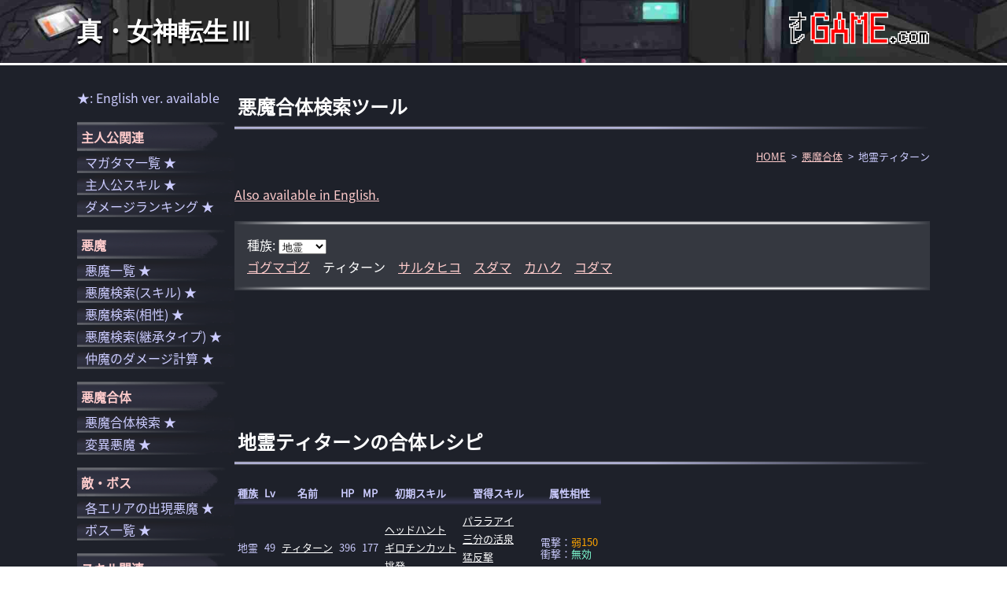

--- FILE ---
content_type: text/html
request_url: https://ore-game.com/dds3/unit/86c979dd/
body_size: 15930
content:
<!doctype html>
<html data-n-head-ssr lang="ja" data-n-head="%7B%22lang%22:%7B%22ssr%22:%22ja%22%7D%7D">
<head>
<title>地霊ティターンの作り方｜真女神転生3</title><meta data-n-head="ssr" charset="utf-8"><meta data-n-head="ssr" name="viewport" content="width=device-width,initial-scale=1"><meta data-n-head="ssr" data-hid="author" name="author" content="山田メガネ"><meta data-n-head="ssr" data-hid="msapplication-TileColor" name="msapplication-TileColor" content="#333333"><meta data-n-head="ssr" data-hid="theme-color" name="theme-color" content="#333333"><meta data-n-head="ssr" data-hid="apple-touch-fullscreen" name="apple-touch-fullscreen" content="yes"><meta data-n-head="ssr" data-hid="og:type" property="og:type" content="article"><meta data-n-head="ssr" data-hid="og:site_name" property="og:site_name" content="オレGAME.com"><meta data-n-head="ssr" data-hid="twitter:card" name="twitter:card" content="summary_large_image"><meta data-n-head="ssr" data-hid="twitter:creator" name="twitter:creator" content="@YamadaMeganeOre"><meta data-n-head="ssr" data-hid="charset" charset="utf-8"><meta data-n-head="ssr" data-hid="apple-mobile-web-app-title" name="apple-mobile-web-app-title" content="真・女神転生Ⅲ｜オレGAME.com"><meta data-n-head="ssr" data-hid="og:image:width" name="og:image:width" property="og:image:width" content="512"><meta data-n-head="ssr" data-hid="og:image:height" name="og:image:height" property="og:image:height" content="512"><meta data-n-head="ssr" data-hid="og:image:type" name="og:image:type" property="og:image:type" content="image/png"><meta data-n-head="ssr" data-hid="og:image" property="og:image" content="https://ore-game.com/dds3/img/banner.jpg"><meta data-n-head="ssr" data-hid="og:locale" property="og:locale" content="ja_JP"><meta data-n-head="ssr" data-hid="description" name="description" content="真女神転生3の悪魔『地霊ティターン』の作り方です。合体可能な全パターンを調べることができます。"><meta data-n-head="ssr" data-hid="og:title" property="og:title" content="地霊ティターンの作り方｜真女神転生3"><meta data-n-head="ssr" data-hid="og:description" property="og:description" content="真女神転生3の悪魔『地霊ティターン』の作り方です。合体可能な全パターンを調べることができます。"><base href="/dds3/"><link data-n-head="ssr" rel="apple-touch-startup-image" href="https://ore-game.com/dds3/icons/iphone5_splash.png" media="(device-width: 320px) and (device-height: 568px) and (-webkit-device-pixel-ratio: 2)"><link data-n-head="ssr" rel="apple-touch-startup-image" href="https://ore-game.com/dds3/icons/iphone6_splash.png" media="(device-width: 375px) and (device-height: 667px) and (-webkit-device-pixel-ratio: 2)"><link data-n-head="ssr" rel="apple-touch-startup-image" href="https://ore-game.com/dds3/icons/iphoneplus_splash.png" media="(device-width: 621px) and (device-height: 1104px) and (-webkit-device-pixel-ratio: 3)"><link data-n-head="ssr" rel="apple-touch-startup-image" href="https://ore-game.com/dds3/icons/iphonex_splash.png" media="(device-width: 375px) and (device-height: 812px) and (-webkit-device-pixel-ratio: 3)"><link data-n-head="ssr" rel="apple-touch-startup-image" href="https://ore-game.com/dds3/icons/iphonexr_splash.png" media="(device-width: 414px) and (device-height: 896px) and (-webkit-device-pixel-ratio: 2)"><link data-n-head="ssr" rel="apple-touch-startup-image" href="https://ore-game.com/dds3/icons/iphonexsmax_splash.png" media="(device-width: 414px) and (device-height: 896px) and (-webkit-device-pixel-ratio: 3)"><link data-n-head="ssr" rel="apple-touch-startup-image" href="https://ore-game.com/dds3/icons/ipad_splash.png" media="(device-width: 768px) and (device-height: 1024px) and (-webkit-device-pixel-ratio: 2)"><link data-n-head="ssr" rel="apple-touch-startup-image" href="https://ore-game.com/dds3/icons/ipadpro1_splash.png" media="(device-width: 834px) and (device-height: 1112px) and (-webkit-device-pixel-ratio: 2)"><link data-n-head="ssr" rel="apple-touch-startup-image" href="https://ore-game.com/dds3/icons/ipadpro3_splash.png" media="(device-width: 834px) and (device-height: 1194px) and (-webkit-device-pixel-ratio: 2)"><link data-n-head="ssr" rel="apple-touch-startup-image" href="https://ore-game.com/dds3/icons/ipadpro2_splash.png" media="(device-width: 1024px) and (device-height: 1366px) and (-webkit-device-pixel-ratio: 2)"><link data-n-head="ssr" rel="shortcut icon" href="https://ore-game.com/dds3/icons/favicon.png"><link data-n-head="ssr" rel="apple-touch-icon" href="https://ore-game.com/dds3/icons/apple-touch-icon.png" sizes="512x512"><link data-n-head="ssr" rel="manifest" href="/dds3/_nuxt/manifest.88f746a9.json" data-hid="manifest"><link data-n-head="ssr" data-hid="canonical" rel="canonical" href="https://ore-game.com/dds3/unit/86c979dd/"><link data-n-head="ssr" data-hid="og:url" property="og:url" content="https://ore-game.com/dds3/unit/86c979dd/"><link data-n-head="ssr" data-hid="alternate:ja" rel="alternate" hreflang="ja" href="https://ore-game.com/dds3/unit/86c979dd/"><link data-n-head="ssr" data-hid="alternate:en" rel="alternate" hreflang="en" href="https://ore-game.com/dds3/en/unit/86c979dd/"><script data-n-head="ssr" data-hid="adsbygoogle-script" async src="//pagead2.googlesyndication.com/pagead/js/adsbygoogle.js"></script><script data-n-head="ssr" data-hid="adsbygoogle">window.__abg_called||((window.adsbygoogle=window.adsbygoogle||[]).push({google_ad_client:"ca-pub-7670237213060462",enable_page_level_ads:!0,overlays:{bottom:!1}}),window.__abg_called=!0)</script><script data-n-head="ssr" src="https://www.googletagmanager.com/gtag/js?id=G-1HS6W5N19K" async></script><link rel="preload" href="/dds3/_nuxt/971b19d.js" as="script"><link rel="preload" href="/dds3/_nuxt/308f8f8.js" as="script"><link rel="preload" href="/dds3/_nuxt/07b4e38.js" as="script"><link rel="preload" href="/dds3/_nuxt/9662baf.js" as="script"><link rel="preload" href="/dds3/_nuxt/3090b34.js" as="script"><link rel="preload" href="/dds3/_nuxt/d96e330.js" as="script"><link rel="preload" href="/dds3/_nuxt/da3919d.js" as="script"><style data-vue-ssr-id="f5a16a74:0 2313798a:0 66dc8e32:0 fecf248a:0 35c2ffad:0 6fe1c031:0 73efff1b:0 013a6f51:0 c6f588c8:0 ff91457a:0 216b913d:0">abbr,address,article,aside,audio,b,blockquote,body,canvas,caption,cite,code,dd,del,details,dfn,div,dl,dt,em,fieldset,figcaption,figure,footer,form,h1,h2,h3,h4,h5,h6,header,hgroup,html,i,iframe,img,ins,kbd,label,legend,li,mark,menu,nav,object,ol,p,pre,q,samp,section,small,span,strong,sub,summary,sup,table,tbody,td,tfoot,th,thead,time,tr,ul,var,video{margin:0;padding:0;border:0;outline:0;font-size:100%;vertical-align:baseline;background:0 0}body{line-height:1}article,aside,details,figcaption,figure,footer,header,hgroup,menu,nav,section{display:block}nav ul{list-style:none}blockquote,q{quotes:none}blockquote:after,blockquote:before,q:after,q:before{content:"";content:none}a{margin:0;padding:0;font-size:100%;vertical-align:baseline;background:0 0}del{text-decoration:line-through}abbr[title],dfn[title]{border-bottom:1px dotted;cursor:help}table{border-collapse:collapse;border-spacing:0}hr{display:block;height:1px;border:0;border-top:1px solid #ccc;margin:1em 0;padding:0}input,select{vertical-align:middle}@font-face{font-family:"Noto Sans JP";font-style:normal;font-weight:400;src:local("Noto Sans Japanese Regular"),local("NotoSansJapanese-Regular"),url(https://ore-game.com/css/noto_sans_v25_subset_plus.woff2) format("woff2");font-display:swap}html{scroll-behavior:smooth}.serif{font-family:"Noto Serif JP",serif;font-weight:700}body{color:#333;font-size:16px;font-family:"Noto Sans JP",sans-serif;font-weight:400;line-height:1.8em}main{display:block}p{margin-bottom:1.25em}p:last-child{margin-bottom:0}ol,ul{margin-left:2em}.bold,.large{font-weight:700}.large{font-size:1.5rem;line-height:1.8}@media screen and (max-width:768px){.large{font-size:1.125rem}}.small{font-size:13px;line-height:1.8}.right{text-align:right}.left{text-align:left}.center{text-align:center}em{font-style:normal}button{cursor:pointer}.pc{display:block}@media screen and (max-width:768px){.pc{display:none}}.sp{display:none}@media screen and (max-width:768px){.sp{display:block}}#root{position:relative;min-height:100vh;display:-ms-grid;display:grid;-ms-grid-columns:1fr;grid-template-columns:1fr;-ms-grid-rows:auto 1fr auto;grid-template-rows:auto 1fr auto}#root>:first-child{-ms-grid-row:1;-ms-grid-column:1}#root>:nth-child(2){-ms-grid-row:2;-ms-grid-column:1}#root>:nth-child(3){-ms-grid-row:3;-ms-grid-column:1}#child-header,#header{-ms-grid-column:1;-ms-grid-column-span:1;grid-column:1/2;-ms-grid-row:1;-ms-grid-row-span:1;grid-row:1/2}#main{-ms-grid-column:1;-ms-grid-column-span:1;grid-column:1/2;-ms-grid-row:2;-ms-grid-row-span:1;grid-row:2/3}#footer{-ms-grid-column:1;-ms-grid-column-span:1;grid-column:1/2;-ms-grid-row:3;-ms-grid-row-span:1;grid-row:3/4}#nav-div{position:fixed;top:15px;right:10px;display:none;z-index:100}@media screen and (max-width:768px){#nav-div{display:block}}#nav-close,#nav-open{background:0 0;outline:0;border:0;cursor:pointer}#nav-bg{display:none;z-index:9998;left:0;width:100%;background:#000;opacity:0}#nav-bg,#nav-body{position:fixed;top:0;height:100%;transition:.3s ease-in-out}#nav-body{overflow:auto;right:0;z-index:9999;width:90%;max-width:320px;transform:translateX(105%)}#nav-body .title{display:flex;justify-content:space-between;align-items:center;height:60px;padding:0 8px;font-size:24px}#nav-bg.active{display:block;opacity:.5}#nav-body.active{transform:translateX(0);box-shadow:6px 0 25px rgba(0,0,0,.2)}.inner-div{width:100%;max-width:1100px;margin-left:auto;margin-right:auto;padding:0 8px;box-sizing:border-box}@media screen and (max-width:768px){.inner-div{width:auto}}@media screen and (max-width:768px){.inner-div .inner-div{padding:0}}.mb0{margin-bottom:0}.mb8{margin-bottom:8px}.mb20{margin-bottom:20px}.mb40{margin-bottom:40px}.mb60{margin-bottom:60px}.mb80{margin-bottom:80px}.mb100{margin-bottom:100px}.mt20{margin-top:20px}.mt40{margin-top:40px}.mt60{margin-top:60px}.mt80{margin-top:80px}.mt100{margin-top:100px}.black{color:#333}.red{color:red}.red,.yellow{font-weight:700}.yellow{color:#ff0}.blue{color:#1477bf}.blue,.purple{font-weight:700}.purple{color:#b2008c}.gray{color:#999}.white{color:#fff}.nowrap{white-space:nowrap}.grid-left{display:-ms-grid;display:grid;-ms-grid-columns:auto 1fr;grid-template-columns:auto 1fr;-ms-grid-rows:1fr;grid-template-rows:1fr}.grid-left>:first-child{-ms-grid-row:1;-ms-grid-column:1}.grid-left>:nth-child(2){-ms-grid-row:1;-ms-grid-column:2}@media screen and (max-width:768px){.grid-left{display:block}}.grid-right{display:-ms-grid;display:grid;-ms-grid-columns:1fr auto;grid-template-columns:1fr auto;-ms-grid-rows:1fr;grid-template-rows:1fr}.grid-right>:first-child{-ms-grid-row:1;-ms-grid-column:1}.grid-right>:nth-child(2){-ms-grid-row:1;-ms-grid-column:2}@media screen and (max-width:768px){.grid-right{display:block}}.grid-half{display:-ms-grid;display:grid;-ms-grid-columns:50% 50%;grid-template-columns:50% 50%;-ms-grid-rows:1fr;grid-template-rows:1fr}.grid-half>:first-child{-ms-grid-row:1;-ms-grid-column:1}.grid-half>:nth-child(2){-ms-grid-row:1;-ms-grid-column:2}@media screen and (max-width:768px){.grid-half{display:block}}.grid-half .child-left{margin-right:8px}@media screen and (max-width:768px){.grid-half .child-left{margin-right:0;margin-bottom:20px}}.grid-half .child-right{margin-left:8px}@media screen and (max-width:768px){.grid-half .child-right{margin-left:0}}.child-left{display:block;-ms-grid-column:1;-ms-grid-column-span:1;grid-column:1/2;-ms-grid-row:1;-ms-grid-row-span:1;grid-row:1/2}.child-right{display:block;-ms-grid-column:2;-ms-grid-column-span:1;grid-column:2/3;-ms-grid-row:1;-ms-grid-row-span:1;grid-row:1/2}@media screen and (max-width:768px){.grid-right.face{display:-ms-grid;display:grid}}.grid-right.face .child-right{width:64px;display:flex;align-items:center}.grid-right.face .child-left{position:relative;display:flex;align-items:center;margin-right:15px;padding:7px 10px;border:3px solid #999;border-radius:10px;box-sizing:border-box;background:#36384b;color:#fff}.grid-right.face .child-left:before{content:"";position:absolute;top:50%;right:-24px;margin-top:-12px;border:12px solid transparent;border-left-color:#36384b;z-index:2}.grid-right.face .child-left:after{content:"";position:absolute;top:50%;right:-30px;margin-top:-14px;border:14px solid transparent;border-left-color:#999;z-index:1}.face-div .text{position:relative;display:inline-block;width:96%;margin:0 2% 15px;padding:7px 10px;border:3px solid #ba92aa;box-sizing:border-box;text-align:center}.face-div .text:before{content:"";position:absolute;bottom:-24px;left:50%;margin-left:-15px;border:12px solid transparent;border-top-color:#fff;z-index:2}.face-div .text:after{content:"";position:absolute;bottom:-30px;left:50%;margin-left:-17px;border:14px solid transparent;border-top-color:#ba92aa}.face-div .face{display:flex;justify-content:center}.nuxt-progress{position:fixed;top:0;left:0;right:0;height:2px;width:0;opacity:1;transition:width .1s,opacity .4s;background-color:#000;z-index:999999}.nuxt-progress.nuxt-progress-notransition{transition:none}.nuxt-progress-failed{background-color:red}#root.dds3 #main{color:#ccf;background:#1e212a;padding:30px 0}#root.dds3 #main .inner-div{display:-ms-grid;display:grid;-ms-grid-columns:auto 1fr;grid-template-columns:auto 1fr;-ms-grid-rows:1fr;grid-template-rows:1fr}#root.dds3 #main .inner-div>:first-child{-ms-grid-row:1;-ms-grid-column:1}#root.dds3 #main .inner-div>:nth-child(2){-ms-grid-row:1;-ms-grid-column:2}#root.dds3 #main #sidebar{-ms-grid-column:1;-ms-grid-column-span:1;grid-column:1/2;-ms-grid-row:1;-ms-grid-row-span:1;grid-row:1/2}@media screen and (max-width:768px){#root.dds3 #main #sidebar{display:none}}#root.dds3 #main .content{-ms-grid-column:2;-ms-grid-column-span:1;grid-column:2/3;-ms-grid-row:1;-ms-grid-row-span:1;grid-row:1/2}#root.dds3 #main h1{padding:8px 4px 16px;margin-bottom:20px;line-height:1.2;color:#fff;font-size:24px;background:url(/dds3/_nuxt/img/dds3_border.983e7cd.svg) no-repeat 0 100%;background-size:100% 5px}#root.dds3 #main h2{display:flex;align-items:center;min-height:37px;margin-bottom:20px;padding:8px 4px;background:url(/dds3/_nuxt/img/dds3_h2.2a91fc8.gif) no-repeat 0;background-size:100% 100%;font-size:16px;line-height:1.2;font-feature-settings:"pkna"}#root.dds3 #main .caution{border:1px solid #901030;padding:16px;background:rgba(208,109,127,.2);color:#fff}#root.dds3 #main .caution .title{color:#dffff1;margin-bottom:20px}#root.dds3 #main .caution .title:before{content:"< "}#root.dds3 #main .caution .title:after{content:" >"}#root.dds3 #sidebar{width:200px;line-height:1.4}#root.dds3 #sidebar .menu .title{margin:1em 0 0;padding:0 5px;background:url(/dds3/_nuxt/img/dds3_dt.e2a0952.gif) no-repeat scroll 0 100%;background-size:100% 100%;font-weight:700;line-height:30px;color:#fcc;font-size:16px}#root.dds3 #sidebar .menu span{padding:3px 10px}#root.dds3 #sidebar .menu ul{list-style:none;margin:0}#root.dds3 #sidebar .menu ul li{background:url(/dds3/_nuxt/img/dds3_dd.a615f63.gif) no-repeat scroll 0 100%;background-size:100% 100%}#root.dds3 #sidebar .menu ul li a{display:block;padding:3px 10px;text-decoration:none;color:#ccf}#root.dds3 #nav-body{background:#1e212a}#root.dds3 #nav-body a{display:block;padding:3px 10px;color:#fff}#root.dds3 #nav-body span{padding:3px 10px}#root.dds3 #nav-body .title{background:url(/dds3/_nuxt/img/dds3_dt.e2a0952.gif) no-repeat scroll 0 100%;background-size:100% 100%;color:#fcc;border:0}#root.dds3 #nav-body ul{margin:0;padding:0}#root.dds3 #nav-body li{background:url(/dds3/_nuxt/img/dds3_dd.a615f63.gif) no-repeat scroll 0 100%;background-size:100% 100%}#root.dds3 .red{color:#d06d7f!important;font-weight:700}#root.dds3 .orange{color:orange}#root.dds3 .pink{color:#7fffd4}#root.dds3 .input-div{position:-webkit-sticky;position:sticky;top:0;left:0;z-index:100}#root.dds3 .input-div,#root.dds3 .input-div .inner{display:flex;flex-wrap:wrap}#root.dds3 .nowrap{white-space:nowrap;margin-right:8px}#root.dds3 input.number{width:40px}#root.dds3 .table-wrap{position:relative;overflow:auto}@media screen and (max-width:768px){#root.dds3 .table-wrap{white-space:nowrap;max-width:calc(100vw - 16px)}}#root.dds3 .devil-table{background:#1e212a}#root.dds3 .devil-table thead tr{background:url([data-uri]) repeat-x bottom;background-size:100% 12px}#root.dds3 .devil-table tbody tr{background:url([data-uri]) repeat-x bottom;background-size:100% 24px}#root.dds3 .devil-table a{color:#fff}#root.dds3 .devil-table td,#root.dds3 .devil-table th{padding:8px 4px;line-height:1.2;vertical-align:middle}#root.dds3 .devil-table td.skill,#root.dds3 .devil-table th.skill{font-size:10px;line-height:1.8}#root.dds3 .devil-table .change{width:100px;padding:4px 0}#root.dds3 .devil-table .change .inner{display:-ms-grid;display:grid;-ms-grid-columns:1fr;grid-template-columns:1fr;-ms-grid-rows:1fr;grid-template-rows:1fr}#root.dds3 .devil-table .change .inner>:first-child{-ms-grid-row:1;-ms-grid-column:1}#root.dds3 .devil-table .change .text{z-index:2;text-align:center}#root.dds3 .devil-table .change .bg,#root.dds3 .devil-table .change .text{-ms-grid-column:1;-ms-grid-column-span:1;grid-column:1/2;-ms-grid-row:1;-ms-grid-row-span:1;grid-row:1/2}#root.dds3 .devil-table .change .bg{z-index:1;display:block;height:94%}#root.dds3 .devil-table .change .asc{color:#fff}#root.dds3 .devil-table .change .asc .bg{background:#b0595e}#root.dds3 .devil-table .change .desc{color:#fff}#root.dds3 .devil-table .change .desc .bg{background:#347972}#root.dds3 .devil-table .skill{margin:0;list-style:none;line-height:1.8}#root.dds3 .devil-table .resist-list{list-style:none;margin:0}#root.dds3 a{color:#fcc}#root.dds3 .stats-div th{color:#ccf}#root.dds3 .stats-div td{color:#fff}#root.dds3 .stats-div td,#root.dds3 .stats-div th{padding:0 4px;vertical-align:middle;line-height:1;height:20px}#root.dds3 .stats-div td.bar,#root.dds3 .stats-div th.bar{display:flex;align-items:flex-end}#root.dds3 .stats-div span{width:6px;height:16px;background:#b0595e;border:1px solid #1e212a}@media screen and (max-width:768px){#root.dds3 .stats-div span{width:5px}}#root.dds3 .stats-div span.bonus{background:#78b7ae}#root.dds3 .stats-div span.none{background:#081331}#root.dds3 .border-div{margin-left:auto;margin-right:auto;padding:16px;box-sizing:border-box;background:url(/dds3/_nuxt/img/ff11_border.2e5d377.svg) no-repeat top,url(/dds3/_nuxt/img/ff11_border.2e5d377.svg) no-repeat bottom,#353840;background-size:100% 5px,100% 5px;color:#fff}#root.dds3 .border-div.note{max-width:90%;overflow:auto;white-space:nowrap}#root.dds3 .border-div .title{color:#ccf;margin-bottom:20px}#root.dds3 .border-div table.dl{font-size:13px}#root.dds3 .border-div table.dl th{background:#445!important}#root.dds3 .border-div table.dl td,#root.dds3 .border-div table.dl th{border-bottom-color:#353840!important}#root.dds3 .dl-table th{border:5px solid #1e212a;background:#334}#root.dds3 .dl-table td,#root.dds3 .dl-table th{padding:4px;vertical-align:middle}#root.dds3 .round-div{padding:7px 10px;border:3px solid #999;border-radius:10px;box-sizing:border-box;background:#36384b;color:#fff}@media screen and (max-width:768px){#root.dds3 .grid-right.face{display:-ms-grid;display:grid}}#root.dds3 .grid-right.face .child-right{width:100px;display:flex;align-items:center}#root.dds3 .grid-right.face .child-left{position:relative;display:flex;align-items:center;margin-right:15px;padding:7px 10px;border:3px solid #999;border-radius:10px;box-sizing:border-box;background:#36384b;color:#fff}#root.dds3 .grid-right.face .child-left:before{content:"";position:absolute;top:50%;right:-24px;margin-top:-12px;border:12px solid transparent;border-left-color:#36384b;z-index:2}#root.dds3 .grid-right.face .child-left:after{content:"";position:absolute;top:50%;right:-30px;margin-top:-14px;border:14px solid transparent;border-left-color:#999;z-index:1}#root.dds3 .grid-right.face.auto{max-width:360px;margin-left:auto;margin-right:auto}#root.dds3 .grid-left.face .child-right{background:#36384b;color:#fff}#root.dds3 .grid-left.face .child-right:before{border-right-color:#36384b}#root.dds3 table.dl td,#root.dds3 table.dl th{border-bottom:4px solid #1e212a;padding:4px 8px;vertical-align:middle;line-height:1.2}#root.dds3 table.dl th{background:#334;color:#fff;text-align:center}#root.dds3 table.dl th a{color:#fff}#root.dds3 .open-div input{display:none}#root.dds3 .open-div input:checked+label+.content{height:auto;opacity:1;visibility:visible}#root.dds3 .open-div label{display:block}#root.dds3 .open-div .content{height:0;opacity:0;transition:.3s;visibility:hidden}#root.dds3 .chartContainer{background-color:red}#root.dds3 .home-link{padding-bottom:10px;background:url([data-uri]) no-repeat bottom,rgba(0,0,0,.3);background-size:100% 5px}#root.dds3 .home-link .title{background:url([data-uri]) no-repeat 50%;background-size:100% 100%;line-height:2.4em;text-align:center;margin:0;font-size:1.2em}#root.dds3 .home-link ul{display:flex;flex-direction:column;align-items:center;margin:0}#root.dds3 .home-link ul li{list-style-image:url([data-uri])}#root.dds3 .home-link a{text-decoration:none;color:#91cffa!important}#root.dds3 ul.float{list-style:none;display:flex;flex-wrap:wrap;margin-left:0}#root.dds3 ul.float li:last-child:after{content:none}#root.dds3 ul.float li:after{content:"、"}.nowrap-div{overflow:auto;width:100%;white-space:nowrap}@media screen and (min-width:1020px){.nowrap-div{width:786px}}@media screen and (min-width:897px) and (max-width:1019px){.nowrap-div{width:calc(100vw - 234px)}}@media screen and (max-width:896px){.nowrap-div{width:calc(100vw - 32px)}}.link-div{background:rgba(0,0,0,.3);border:1px solid #424355;border-left:0;border-right:0;padding:4px}.link-div ul{display:flex;margin:0;list-style:none}.link-div ul li{margin-right:1em;padding-left:1.2em;background:url([data-uri]) no-repeat 0}.link-div ul li.current{background-image:url([data-uri])}.link-div a{text-decoration:none;color:#91cffa!important}#child-header{background:url(https://ore-game.com/img/header_bg6.jpg) no-repeat 50%;background-size:cover;height:80px;border-bottom:3px solid #fff}@media screen and (max-width:768px){#child-header{height:60px}}#child-header .bg{display:flex;justify-content:space-between;align-items:center;height:100%}@media screen and (max-width:768px){#child-header .bg .logo{display:none}}#child-header .bg .logo img{width:180px;height:41px}#child-header .title{font-size:2em;line-height:1;text-shadow:1px 3px 2px #000}@media screen and (max-width:768px){#child-header .title{font-size:24px}}#child-header .title a{color:#fff!important;text-decoration:none}.unit-list[data-v-3f7b64d1]{list-style:none;display:flex;flex-wrap:wrap;margin-left:0;position:-webkit-sticky;position:sticky;top:0;left:0}.unit-list li[data-v-3f7b64d1]{margin-right:1em}table.dl[data-v-3f7b64d1]{font-size:13px}table.dl th[data-v-3f7b64d1]{background:#445!important}table.dl td[data-v-3f7b64d1],table.dl th[data-v-3f7b64d1]{border-bottom-color:#353840!important}#breadcrumb a{color:#fff}#breadcrumb ul{list-style:none;display:flex;justify-content:flex-end;flex-wrap:wrap;margin:0 0 20px;font-size:13px}#breadcrumb li:after{content:">";margin:0 .5em}#breadcrumb li:last-child:after{display:none}.unit-table[data-v-0c72bbef]{font-size:13px;min-width:150px}.unit-table caption[data-v-0c72bbef]{font-size:1rem;text-align:left;white-space:no-wrap}.unit-table td[data-v-0c72bbef]{padding:4px 8px;background:url(/dds3/_nuxt/img/dds3_default.6e4e9dc.gif) no-repeat scroll 50%;background-size:100% 100%;text-align:center;color:#fff}.unit-table td[data-v-0c72bbef]:nth-child(odd){background-image:url([data-uri])}.unit-table td a[data-v-0c72bbef]{color:#fff}.skill-list[data-v-26d24601]{line-height:1.8}.item-list[data-v-26d24601],.resist-list[data-v-26d24601],.skill-list[data-v-26d24601]{margin:0;list-style:none}.responsive[data-v-5af92d0a]{display:block;width:100%;height:auto;margin-left:auto;margin-right:auto}.coupon[data-v-370ead58]{display:flex;align-items:center;flex-direction:column}#footer{padding:20px 0;border-top:2px solid #fff;background:#333;color:#fff;text-align:center;font-size:13px}#footer a{color:#fff!important}#footer .copyright{line-height:1.2}</style><link rel="preload" href="/dds3/_nuxt/static/1661082917/unit/86c979dd/state.js" as="script"><link rel="preload" href="/dds3/_nuxt/static/1661082917/unit/86c979dd/payload.js" as="script"><link rel="preload" href="/dds3/_nuxt/static/1661082917/manifest.js" as="script">
</head>
<body>
<div data-server-rendered="true" id="__nuxt"><!----><div id="__layout"><div id="root" class="dds3"><header id="child-header" class="serif"><div class="inner-div bg"><h1 class="title"><a href="/dds3/" title="真・女神転生Ⅲ｜オレGAME.com" class="nuxt-link-active">真・女神転生Ⅲ</a></h1> <a href="https://ore-game.com/" title="オレGAME.com" class="logo"><img src="https://ore-game.com/img/header_logo.svg" width="360" height="82" alt="オレGAME.com" loading="lazy"></a></div></header> <main id="main"><div class="inner-div"><article class="content" data-v-3f7b64d1><h1 data-v-3f7b64d1>悪魔合体検索ツール</h1> <div id="breadcrumb" data-v-3f7b64d1><ul><li><a href="/dds3/" class="nuxt-link-active">HOME</a></li><li><a href="/dds3/unit/" class="nuxt-link-active">悪魔合体</a></li><li><span><span>地霊ティターン</span></span></li></ul> <script type="application/ld+json">{"@context":"https://schema.org","@graph":[{"@type":"Organization","@id":"https://ore-game.com/dds3/unit/86c979dd/#Organization","name":"オレ歯科.com","url":"https://ore-shika.com/","image":{"@id":"https://ore-game.com/dds3/unit/86c979dd/#OrgBanner"},"logo":{"@id":"https://ore-game.com/dds3/unit/86c979dd/#OrgLogo"}},{"@type":"ImageObject","@id":"https://ore-game.com/dds3/unit/86c979dd/#OrgBanner","url":"https://ore-game.com/img/schema/oreshika_banner.png","width":1200,"height":630,"caption":"オレ歯科.comのバナー画像"},{"@type":"ImageObject","@id":"https://ore-game.com/dds3/unit/86c979dd/#OrgLogo","url":"https://ore-game.com/img/schema/oreshika_logo.png","width":600,"height":600,"caption":"オレ歯科.comのロゴ画像"},{"@type":"Person","@id":"https://ore-game.com/dds3/unit/86c979dd/#Author","name":"山田メガネ","gender":"Male","nationality":"JP","url":"https://twitter.com/YamadaMeganeOre","image":{"@id":"https://ore-game.com/dds3/unit/86c979dd/#AuthorImage"},"description":"オレGAME.comの開発者。オレ歯科.com、オレVIEW.com、オレDEV.comでも活動中。","sameAs":["https://twitter.com/YamadaMeganeOre"]},{"@type":"ImageObject","@id":"https://ore-game.com/dds3/unit/86c979dd/#AuthorImage","url":"https://ore-game.com/img/schema/yamada.png","width":1000,"height":1000,"caption":"山田メガネのイラスト"},{"@type":"WebSite","@id":"https://ore-game.com/dds3/unit/86c979dd/#WebSite","name":"オレGAME.com","description":"これまで色々なゲームの検証、データ整理、ツール制作などを行ってきました。基本非公開でしたが、閉鎖したサイトに提供していたもので、今は失われているものもあったので、それらをできる範囲で公開していきます。","url":"https://ore-game.com/","author":{"@id":"https://ore-game.com/dds3/unit/86c979dd/#Author"},"image":{"@id":"https://ore-game.com/dds3/unit/86c979dd/#SiteImage"},"publisher":{"@id":"https://ore-game.com/dds3/unit/86c979dd/#Organization"}},{"@type":"ImageObject","@id":"https://ore-game.com/dds3/unit/86c979dd/#SiteImage","url":"https://ore-game.com/img/schema/site_banner.png","width":1200,"height":630,"caption":"オレGAME.comのバナー画像"},{"@type":"WebPage","@id":"https://ore-game.com/dds3/unit/86c979dd/#WebPage","isPartOf":{"@id":"https://ore-game.com/dds3/unit/86c979dd/#WebSite"},"url":"https://ore-game.com/dds3/unit/86c979dd/","name":"地霊ティターン","breadcrumb":{"@type":"BreadcrumbList","@id":"https://ore-game.com/dds3/unit/86c979dd/#BreadcrumbList","itemListElement":[{"@type":"ListItem","position":1,"item":{"@type":"WebPage","@id":"https://ore-game.com/dds3/unit/86c979dd/#ListItem1","name":"HOME","url":"/"}},{"@type":"ListItem","position":2,"item":{"@type":"WebPage","@id":"https://ore-game.com/dds3/unit/86c979dd/#ListItem2","name":"悪魔合体","url":"/unit/"}},{"@type":"ListItem","position":3,"item":{"@type":"WebPage","@id":"https://ore-game.com/dds3/unit/86c979dd/#ListItem3","name":"地霊ティターン","url":"/unit/86c979dd/"}}]}},{"@type":"WebApplication","@id":"https://ore-game.com/dds3/unit/86c979dd/#WebApplication","isPartOf":{"@id":"https://ore-game.com/dds3/unit/86c979dd/#WebPage"},"mainEntityOfPage":{"@id":"https://ore-game.com/dds3/unit/86c979dd/#WebPage"},"headline":"地霊ティターン","description":"真女神転生3の悪魔『地霊ティターン』の作り方です。合体可能な全パターンを調べることができます。","url":"https://ore-game.com/dds3/unit/86c979dd/","name":"地霊ティターン","creator":{"@id":"https://ore-game.com/dds3/unit/86c979dd/#Author"},"applicationCategory":"UtilitiesApplication","applicationSuite":"オレGAME.com","offers":{"@type":"Offer","price":0,"priceCurrency":"JPY"},"operatingSystem":"Any","publisher":{"@id":"https://ore-game.com/dds3/unit/86c979dd/#Organization"}}]}</script></div> <p data-v-3f7b64d1><span data-v-3f7b64d1><a href="/dds3/en/unit/86c979dd/">Also available in English.</a></span></p> <div class="border-div" data-v-3f7b64d1><label for="race" data-v-3f7b64d1>種族: </label> <select id="race" name="race" data-v-3f7b64d1><option value="1" data-v-3f7b64d1>魔神</option><option value="2" data-v-3f7b64d1>女神</option><option value="3" data-v-3f7b64d1>破壊神</option><option value="4" data-v-3f7b64d1>地母神</option><option value="5" data-v-3f7b64d1>鬼神</option><option value="6" data-v-3f7b64d1>聖獣</option><option value="7" data-v-3f7b64d1>精霊</option><option value="8" data-v-3f7b64d1>御魂</option><option value="9" data-v-3f7b64d1>妖魔</option><option value="10" data-v-3f7b64d1>妖精</option><option value="11" data-v-3f7b64d1>天使</option><option value="12" data-v-3f7b64d1>堕天使</option><option value="13" data-v-3f7b64d1>龍王</option><option value="14" data-v-3f7b64d1>魔獣</option><option selected value="15" data-v-3f7b64d1>地霊</option><option value="16" data-v-3f7b64d1>妖鬼</option><option value="17" data-v-3f7b64d1>鬼女</option><option value="18" data-v-3f7b64d1>邪神</option><option value="19" data-v-3f7b64d1>魔王</option><option value="20" data-v-3f7b64d1>夜魔</option><option value="21" data-v-3f7b64d1>妖獣</option><option value="22" data-v-3f7b64d1>幽鬼</option><option value="23" data-v-3f7b64d1>外道</option><option value="24" data-v-3f7b64d1>大天使</option><option value="25" data-v-3f7b64d1>軍神</option><option value="26" data-v-3f7b64d1>幻魔</option><option value="27" data-v-3f7b64d1>龍神</option><option value="28" data-v-3f7b64d1>神獣</option><option value="29" data-v-3f7b64d1>霊鳥</option><option value="30" data-v-3f7b64d1>凶鳥</option><option value="32" data-v-3f7b64d1>威霊</option><option value="38" data-v-3f7b64d1>魔人</option><option value="40" data-v-3f7b64d1>？？？</option></select> <ul class="unit-list" data-v-3f7b64d1><li data-v-3f7b64d1><a href="/dds3/unit/1676644c/" data-v-3f7b64d1>ゴグマゴグ</a></li><li data-v-3f7b64d1><span data-v-3f7b64d1>ティターン</span></li><li data-v-3f7b64d1><a href="/dds3/unit/f1ce494b/" data-v-3f7b64d1>サルタヒコ</a></li><li data-v-3f7b64d1><a href="/dds3/unit/9109c0ae/" data-v-3f7b64d1>スダマ</a></li><li data-v-3f7b64d1><a href="/dds3/unit/e60ef038/" data-v-3f7b64d1>カハク</a></li><li data-v-3f7b64d1><a href="/dds3/unit/7f07a182/" data-v-3f7b64d1>コダマ</a></li></ul></div> <ins data-ad-client="ca-pub-7670237213060462" data-ad-slot="3136153160" data-ad-format="horizontal" data-ad-region="page-0.8707559393339452" data-ad-layout="auto" data-analytics-uacct="UA-167190427-4" data-analytics-domain-name="ore-game.com" class="mt20 mb20 adsbygoogle" style="display:block" data-v-3f7b64d1></ins> <article class="content mt60 mb60" data-v-0c72bbef data-v-3f7b64d1 data-v-3f7b64d1><h1 data-v-0c72bbef>地霊ティターンの合体レシピ</h1> <div class="table-wrap mb20" data-v-26d24601 data-v-0c72bbef><table class="devil-table small" data-v-26d24601><thead data-v-26d24601><tr data-v-26d24601><th data-v-26d24601>種族</th> <th data-v-26d24601>Lv</th> <th data-v-26d24601>名前</th> <th data-v-26d24601>HP</th> <th data-v-26d24601>MP</th> <th data-v-26d24601>初期スキル</th> <th data-v-26d24601>習得スキル</th> <th data-v-26d24601>属性相性</th></tr></thead> <tbody data-v-26d24601><tr data-v-26d24601><td class="center" data-v-26d24601>地霊</td> <td class="center" data-v-26d24601>49</td> <td class="center" data-v-26d24601><a href="/dds3/devil/86c979dd/" data-v-26d24601>ティターン</a></td> <td class="center" data-v-26d24601>396</td> <td class="center" data-v-26d24601>177</td> <td class="left" data-v-26d24601><ul class="skill-list" data-v-26d24601><li data-v-26d24601><a href="/dds3/skill/eb0f47a3/" data-v-26d24601>null</a></li><li data-v-26d24601><a href="/dds3/skill/ae9bf10c/" data-v-26d24601>null</a></li><li data-v-26d24601><a href="/dds3/skill/a56b037e/" data-v-26d24601>null</a></li><!----><!----><!----><!----></ul></td> <td class="left" data-v-26d24601><ul class="skill-list" data-v-26d24601><!----><!----><!----><li data-v-26d24601><a href="/dds3/skill/acdd4f55/" data-v-26d24601>null</a></li><li data-v-26d24601><a href="/dds3/skill/eacd2d94/" data-v-26d24601>null</a></li><li data-v-26d24601><a href="/dds3/skill/3da038f3/" data-v-26d24601>null</a></li><li data-v-26d24601><a href="/dds3/skill/71657a5a/" data-v-26d24601>null</a></li></ul></td> <td class="left" data-v-26d24601><ul class="resist-list" data-v-26d24601><!----><!----><!----><li data-v-26d24601>電撃：<span class="orange" data-v-26d24601>弱150</span></li><li data-v-26d24601>衝撃：<span class="pink" data-v-26d24601>無効</span></li><!----><!----><!----><!----><!----><!----><!----></ul></td></tr></tbody></table></div> <!----> <!----> <!----> <!----> <div class="table-wrap" data-v-0c72bbef><ins data-ad-client="ca-pub-7670237213060462" data-ad-slot="3136153160" data-ad-format="horizontal" data-ad-region="page-0.07355177835743576" data-ad-layout="auto" data-analytics-uacct="UA-167190427-4" data-analytics-domain-name="ore-game.com" class="mt20 mb20 adsbygoogle" style="display:block" data-v-0c72bbef></ins> <div class="input-div border-div mt40 mb20" data-v-0c72bbef><div class="nowrap" data-v-0c72bbef><label for="race" data-v-0c72bbef>種族: </label> <select id="race" name="race" data-v-0c72bbef><option value="255" selected data-v-0c72bbef>(指定なし)</option> <option value="7" data-v-0c72bbef>精霊</option><option value="9" data-v-0c72bbef>妖魔</option><option value="11" data-v-0c72bbef>天使</option><option value="12" data-v-0c72bbef>堕天使</option><option value="14" data-v-0c72bbef>魔獣</option><option value="15" data-v-0c72bbef>地霊</option><option value="16" data-v-0c72bbef>妖鬼</option><option value="17" data-v-0c72bbef>鬼女</option><option value="18" data-v-0c72bbef>邪神</option><option value="20" data-v-0c72bbef>夜魔</option><option value="21" data-v-0c72bbef>妖獣</option><option value="22" data-v-0c72bbef>幽鬼</option></select></div> <div class="nowrap" data-v-0c72bbef><label for="lvmin" data-v-0c72bbef>Lv: </label><input placeholder="1" type="number" min="1" max="120" name="lvmin" id="lvmin" value="1" class="number" data-v-0c72bbef> <label for="lvmax" data-v-0c72bbef>~</label><input placeholder="99" type="number" min="1" max="120" name="lvmax" id="lvmax" value="99" class="number" data-v-0c72bbef></div> <div class="nowrap" data-v-0c72bbef><label for="skillId" data-v-0c72bbef>スキル: </label> <select id="skillId" name="skillId" data-v-0c72bbef><option value="-1" selected data-v-0c72bbef>(指定なし)</option> <option value="1" data-v-0c72bbef>アギ</option><option value="2" data-v-0c72bbef>アギラオ</option><option value="3" data-v-0c72bbef>アギダイン</option><option value="4" data-v-0c72bbef>マハラギ</option><option value="5" data-v-0c72bbef>マハラギオン</option><option value="6" data-v-0c72bbef>マハラギダイン</option><option value="7" data-v-0c72bbef>ブフ</option><option value="8" data-v-0c72bbef>ブフーラ</option><option value="9" data-v-0c72bbef>ブフダイン</option><option value="10" data-v-0c72bbef>マハブフ</option><option value="11" data-v-0c72bbef>マハブフーラ</option><option value="12" data-v-0c72bbef>マハブフダイン</option><option value="13" data-v-0c72bbef>ジオ</option><option value="14" data-v-0c72bbef>ジオンガ</option><option value="15" data-v-0c72bbef>ジオダイン</option><option value="16" data-v-0c72bbef>マハジオ</option><option value="17" data-v-0c72bbef>マハジオンガ</option><option value="18" data-v-0c72bbef>マハジオダイン</option><option value="19" data-v-0c72bbef>ザン</option><option value="20" data-v-0c72bbef>ザンマ</option><option value="21" data-v-0c72bbef>ザンダイン</option><option value="22" data-v-0c72bbef>マハザン</option><option value="23" data-v-0c72bbef>マハザンマ</option><option value="24" data-v-0c72bbef>マハザンダイン</option><option value="25" data-v-0c72bbef>メギド</option><option value="26" data-v-0c72bbef>メギドラ</option><option value="28" data-v-0c72bbef>ハマ</option><option value="29" data-v-0c72bbef>ハマオン</option><option value="30" data-v-0c72bbef>マハンマ</option><option value="31" data-v-0c72bbef>マハンマオン</option><option value="32" data-v-0c72bbef>ムド</option><option value="33" data-v-0c72bbef>ムドオン</option><option value="34" data-v-0c72bbef>マハムド</option><option value="35" data-v-0c72bbef>マハムドオン</option><option value="36" data-v-0c72bbef>ディア</option><option value="37" data-v-0c72bbef>ディアラマ</option><option value="38" data-v-0c72bbef>ディアラハン</option><option value="39" data-v-0c72bbef>メディア</option><option value="40" data-v-0c72bbef>メディラマ</option><option value="41" data-v-0c72bbef>メディアラハン</option><option value="42" data-v-0c72bbef>マカトラ</option><option value="43" data-v-0c72bbef>パトラ</option><option value="44" data-v-0c72bbef>メパトラ</option><option value="45" data-v-0c72bbef>クロズディ</option><option value="46" data-v-0c72bbef>ポズムディ</option><option value="47" data-v-0c72bbef>パララディ</option><option value="48" data-v-0c72bbef>ペトラディ</option><option value="50" data-v-0c72bbef>サマリカーム</option><option value="52" data-v-0c72bbef>タルンダ</option><option value="53" data-v-0c72bbef>スクンダ</option><option value="54" data-v-0c72bbef>ラクンダ</option><option value="55" data-v-0c72bbef>マカジャマ</option><option value="56" data-v-0c72bbef>マカジャマオン</option><option value="57" data-v-0c72bbef>デカジャ</option><option value="59" data-v-0c72bbef>シバブー</option><option value="60" data-v-0c72bbef>ドルミナー</option><option value="61" data-v-0c72bbef>プリンパ</option><option value="62" data-v-0c72bbef>マリンカリン</option><option value="63" data-v-0c72bbef>テンタラフー</option><option value="64" data-v-0c72bbef>タルカジャ</option><option value="65" data-v-0c72bbef>スクカジャ</option><option value="66" data-v-0c72bbef>ラクカジャ</option><option value="67" data-v-0c72bbef>マカカジャ</option><option value="68" data-v-0c72bbef>テトラジャ</option><option value="69" data-v-0c72bbef>マカラカーン</option><option value="70" data-v-0c72bbef>テトラカーン</option><option value="71" data-v-0c72bbef>アナライズ</option><option value="72" data-v-0c72bbef>トラフーリ</option><option value="73" data-v-0c72bbef>エストマ</option><option value="74" data-v-0c72bbef>リベラマ</option><option value="76" data-v-0c72bbef>ライトマ</option><option value="77" data-v-0c72bbef>デクンダ</option><option value="96" data-v-0c72bbef>突撃</option><option value="97" data-v-0c72bbef>地獄突き</option><option value="98" data-v-0c72bbef>暴れまくり</option><option value="99" data-v-0c72bbef>烈風破</option><option value="100" data-v-0c72bbef>冥界破</option><option value="101" data-v-0c72bbef>ヒートウェーブ</option><option value="102" data-v-0c72bbef>ベノンザッパー</option><option value="103" data-v-0c72bbef>絶妙剣</option><option value="104" data-v-0c72bbef>八相発破</option><option value="105" data-v-0c72bbef>暗夜剣</option><option value="106" data-v-0c72bbef>不動剣</option><option value="107" data-v-0c72bbef>ヤマオロシ</option><option value="108" data-v-0c72bbef>デスバウンド</option><option value="109" data-v-0c72bbef>ギロチンカット</option><option value="110" data-v-0c72bbef>乱入剣</option><option value="111" data-v-0c72bbef>九十九針</option><option value="112" data-v-0c72bbef>マヒ針</option><option value="113" data-v-0c72bbef>毒針</option><option value="114" data-v-0c72bbef>石化針</option><option value="115" data-v-0c72bbef>玉砕破</option><option value="116" data-v-0c72bbef>特攻</option><option value="152" data-v-0c72bbef>自爆</option><option value="176" data-v-0c72bbef>ファイアブレス</option><option value="177" data-v-0c72bbef>地獄の業火</option><option value="178" data-v-0c72bbef>プロミネンス</option><option value="180" data-v-0c72bbef>アイスブレス</option><option value="181" data-v-0c72bbef>絶対零度</option><option value="182" data-v-0c72bbef>放電</option><option value="185" data-v-0c72bbef>竜巻</option><option value="188" data-v-0c72bbef>裁きの雷火</option><option value="189" data-v-0c72bbef>天罰</option><option value="190" data-v-0c72bbef>デスタッチ</option><option value="191" data-v-0c72bbef>吸魔</option><option value="192" data-v-0c72bbef>吸血</option><option value="193" data-v-0c72bbef>破魔の雷光</option><option value="196" data-v-0c72bbef>ヘルズアイ</option><option value="197" data-v-0c72bbef>ペトラアイ</option><option value="198" data-v-0c72bbef>クロスアイ</option><option value="199" data-v-0c72bbef>イービルアイ</option><option value="203" data-v-0c72bbef>雄叫び</option><option value="204" data-v-0c72bbef>フォッグブレス</option><option value="205" data-v-0c72bbef>挑発</option><option value="206" data-v-0c72bbef>ランダマイザ</option><option value="207" data-v-0c72bbef>魔界のしらべ</option><option value="209" data-v-0c72bbef>パララアイ</option><option value="210" data-v-0c72bbef>子守り歌</option><option value="211" data-v-0c72bbef>バインドボイス</option><option value="212" data-v-0c72bbef>永眠の誘い</option><option value="213" data-v-0c72bbef>怪音波</option><option value="214" data-v-0c72bbef>セクシーアイ</option><option value="215" data-v-0c72bbef>肉体の解放</option><option value="216" data-v-0c72bbef>パニックボイス</option><option value="223" data-v-0c72bbef>召し寄せ</option><option value="224" data-v-0c72bbef>気合い</option><option value="290" data-v-0c72bbef>一分の活泉</option><option value="291" data-v-0c72bbef>二分の活泉</option><option value="292" data-v-0c72bbef>三分の活泉</option><option value="293" data-v-0c72bbef>一分の魔脈</option><option value="294" data-v-0c72bbef>二分の魔脈</option><option value="295" data-v-0c72bbef>三分の魔脈</option><option value="299" data-v-0c72bbef>会心</option><option value="300" data-v-0c72bbef>煌天の会心</option><option value="301" data-v-0c72bbef>静天の会心</option><option value="302" data-v-0c72bbef>吸収攻撃</option><option value="304" data-v-0c72bbef>全体攻撃</option><option value="305" data-v-0c72bbef>反撃</option><option value="306" data-v-0c72bbef>猛反撃</option><option value="307" data-v-0c72bbef>デスカウンター</option><option value="309" data-v-0c72bbef>火炎高揚</option><option value="310" data-v-0c72bbef>氷結高揚</option><option value="311" data-v-0c72bbef>電撃高揚</option><option value="312" data-v-0c72bbef>衝撃高揚</option><option value="313" data-v-0c72bbef>耐物理</option><option value="316" data-v-0c72bbef>耐電撃</option><option value="318" data-v-0c72bbef>耐破魔</option><option value="319" data-v-0c72bbef>耐呪殺</option><option value="320" data-v-0c72bbef>耐魔力</option><option value="321" data-v-0c72bbef>耐神経</option><option value="322" data-v-0c72bbef>耐精神</option><option value="325" data-v-0c72bbef>氷結無効</option><option value="326" data-v-0c72bbef>電撃無効</option><option value="327" data-v-0c72bbef>衝撃無効</option><option value="328" data-v-0c72bbef>破魔無効</option><option value="330" data-v-0c72bbef>魔力無効</option><option value="331" data-v-0c72bbef>神経無効</option><option value="332" data-v-0c72bbef>精神無効</option><option value="334" data-v-0c72bbef>火炎吸収</option><option value="338" data-v-0c72bbef>物理反射</option><option value="341" data-v-0c72bbef>電撃反射</option><option value="345" data-v-0c72bbef>食いしばり</option><option value="346" data-v-0c72bbef>勝利の息吹</option><option value="347" data-v-0c72bbef>勝利のチャクラ</option><option value="349" data-v-0c72bbef>息吹の具足</option><option value="350" data-v-0c72bbef>チャクラの具足</option><option value="353" data-v-0c72bbef>宝探し</option><option value="354" data-v-0c72bbef>見覚えの成長</option><option value="385" data-v-0c72bbef>スカウト</option><option value="386" data-v-0c72bbef>誘拐</option><option value="387" data-v-0c72bbef>誘惑</option><option value="388" data-v-0c72bbef>洗脳</option><option value="390" data-v-0c72bbef>静天の契り</option><option value="391" data-v-0c72bbef>口説き落とし</option><option value="392" data-v-0c72bbef>ヘッドハント</option><option value="396" data-v-0c72bbef>おねだり</option><option value="397" data-v-0c72bbef>物乞い</option><option value="398" data-v-0c72bbef>恐喝</option><option value="399" data-v-0c72bbef>ストーンハント</option><option value="400" data-v-0c72bbef>物々交換</option><option value="401" data-v-0c72bbef>借金</option><option value="409" data-v-0c72bbef>値切り</option><option value="410" data-v-0c72bbef>執り成し</option><option value="411" data-v-0c72bbef>引き止め</option><option value="412" data-v-0c72bbef>同族のよしみ</option><option value="413" data-v-0c72bbef>説得</option><option value="414" data-v-0c72bbef>脅し</option><option value="415" data-v-0c72bbef>わがまま</option><option value="420" data-v-0c72bbef>ゴマすり</option></select></div> <div class="nowrap" data-v-0c72bbef><label for="count" data-v-0c72bbef>表示: </label> <select id="count" name="count" data-v-0c72bbef><option value="10" data-v-0c72bbef>10件</option><option selected value="30" data-v-0c72bbef>30件</option><option value="50" data-v-0c72bbef>50件</option><option value="100" data-v-0c72bbef>100件</option></select></div> <div class="nowrap" data-v-0c72bbef><button data-v-0c72bbef>クリア</button></div></div> <!----> <table class="unit-table" data-v-0c72bbef><caption class="nowrap" data-v-0c72bbef>通常合体：</caption> <tbody data-v-0c72bbef><tr data-v-0c72bbef><td data-v-0c72bbef>精霊 <a href="/dds3/devil/123a9080/" data-v-0c72bbef>アーシーズ</a> LV7<br data-v-0c72bbef>(<a href="/dds3/unit/123a9080/" style="color:#fff" data-v-0c72bbef>合体レシピへ</a>)</td><td data-v-0c72bbef>地霊 <a href="/dds3/devil/f1ce494b/" data-v-0c72bbef>サルタヒコ</a> LV35<br data-v-0c72bbef>(<a href="/dds3/unit/f1ce494b/" style="color:#fff" data-v-0c72bbef>合体レシピへ</a>)</td></tr><tr data-v-0c72bbef><td data-v-0c72bbef>精霊 <a href="/dds3/devil/653da016/" data-v-0c72bbef>エアロス</a> LV11<br data-v-0c72bbef>(<a href="/dds3/unit/653da016/" style="color:#fff" data-v-0c72bbef>合体レシピへ</a>)</td><td data-v-0c72bbef>地霊 <a href="/dds3/devil/f1ce494b/" data-v-0c72bbef>サルタヒコ</a> LV35<br data-v-0c72bbef>(<a href="/dds3/unit/f1ce494b/" style="color:#fff" data-v-0c72bbef>合体レシピへ</a>)</td></tr><tr data-v-0c72bbef><td data-v-0c72bbef>鬼女 <a href="/dds3/devil/bc303920/" data-v-0c72bbef>ヨモツシコメ</a> LV32<br data-v-0c72bbef>(<a href="/dds3/unit/bc303920/" style="color:#fff" data-v-0c72bbef>合体レシピへ</a>)</td><td data-v-0c72bbef>夜魔 <a href="/dds3/devil/4c48ad54/" data-v-0c72bbef>サキュバス</a> LV37<br data-v-0c72bbef>(<a href="/dds3/unit/4c48ad54/" style="color:#fff" data-v-0c72bbef>合体レシピへ</a>)</td></tr><tr data-v-0c72bbef><td data-v-0c72bbef>妖魔 <a href="/dds3/devil/cdc41bd6/" data-v-0c72bbef>オンコット</a> LV37<br data-v-0c72bbef>(<a href="/dds3/unit/cdc41bd6/" style="color:#fff" data-v-0c72bbef>合体レシピへ</a>)</td><td data-v-0c72bbef>邪神 <a href="/dds3/devil/c5ec8184/" data-v-0c72bbef>バフォメット</a> LV33<br data-v-0c72bbef>(<a href="/dds3/unit/c5ec8184/" style="color:#fff" data-v-0c72bbef>合体レシピへ</a>)</td></tr><tr data-v-0c72bbef><td data-v-0c72bbef>妖魔 <a href="/dds3/devil/cdc41bd6/" data-v-0c72bbef>オンコット</a> LV37<br data-v-0c72bbef>(<a href="/dds3/unit/cdc41bd6/" style="color:#fff" data-v-0c72bbef>合体レシピへ</a>)</td><td data-v-0c72bbef>堕天使 <a href="/dds3/devil/e1848c0c/" data-v-0c72bbef>ベリス</a> LV37<br data-v-0c72bbef>(<a href="/dds3/unit/e1848c0c/" style="color:#fff" data-v-0c72bbef>合体レシピへ</a>)</td></tr><tr data-v-0c72bbef><td data-v-0c72bbef>天使 <a href="/dds3/devil/11fc1878/" data-v-0c72bbef>ヴァーチャー</a> LV41<br data-v-0c72bbef>(<a href="/dds3/unit/11fc1878/" style="color:#fff" data-v-0c72bbef>合体レシピへ</a>)</td><td data-v-0c72bbef>幽鬼 <a href="/dds3/devil/3093b93/" data-v-0c72bbef>ピシャーチャ</a> LV28<br data-v-0c72bbef>(<a href="/dds3/unit/3093b93/" style="color:#fff" data-v-0c72bbef>合体レシピへ</a>)</td></tr><tr data-v-0c72bbef><td data-v-0c72bbef>妖獣 <a href="/dds3/devil/170f0a18/" data-v-0c72bbef>モスマン</a> LV43<br data-v-0c72bbef>(<a href="/dds3/unit/170f0a18/" style="color:#fff" data-v-0c72bbef>合体レシピへ</a>)</td><td data-v-0c72bbef>幽鬼 <a href="/dds3/devil/3093b93/" data-v-0c72bbef>ピシャーチャ</a> LV28<br data-v-0c72bbef>(<a href="/dds3/unit/3093b93/" style="color:#fff" data-v-0c72bbef>合体レシピへ</a>)</td></tr><tr data-v-0c72bbef><td data-v-0c72bbef>魔獣 <a href="/dds3/devil/661c90c3/" data-v-0c72bbef>オルトロス</a> LV34<br data-v-0c72bbef>(<a href="/dds3/unit/661c90c3/" style="color:#fff" data-v-0c72bbef>合体レシピへ</a>)</td><td data-v-0c72bbef>妖獣 <a href="/dds3/devil/170f0a18/" data-v-0c72bbef>モスマン</a> LV43<br data-v-0c72bbef>(<a href="/dds3/unit/170f0a18/" style="color:#fff" data-v-0c72bbef>合体レシピへ</a>)</td></tr><tr data-v-0c72bbef><td data-v-0c72bbef>鬼女 <a href="/dds3/devil/cb3709b6/" data-v-0c72bbef>ヤクシニー</a> LV43<br data-v-0c72bbef>(<a href="/dds3/unit/cb3709b6/" style="color:#fff" data-v-0c72bbef>合体レシピへ</a>)</td><td data-v-0c72bbef>夜魔 <a href="/dds3/devil/4c48ad54/" data-v-0c72bbef>サキュバス</a> LV37<br data-v-0c72bbef>(<a href="/dds3/unit/4c48ad54/" style="color:#fff" data-v-0c72bbef>合体レシピへ</a>)</td></tr><tr data-v-0c72bbef><td data-v-0c72bbef>妖魔 <a href="/dds3/devil/bac32b40/" data-v-0c72bbef>ジン</a> LV44<br data-v-0c72bbef>(<a href="/dds3/unit/bac32b40/" style="color:#fff" data-v-0c72bbef>合体レシピへ</a>)</td><td data-v-0c72bbef>幽鬼 <a href="/dds3/devil/3093b93/" data-v-0c72bbef>ピシャーチャ</a> LV28<br data-v-0c72bbef>(<a href="/dds3/unit/3093b93/" style="color:#fff" data-v-0c72bbef>合体レシピへ</a>)</td></tr><tr data-v-0c72bbef><td data-v-0c72bbef>妖魔 <a href="/dds3/devil/bac32b40/" data-v-0c72bbef>ジン</a> LV44<br data-v-0c72bbef>(<a href="/dds3/unit/bac32b40/" style="color:#fff" data-v-0c72bbef>合体レシピへ</a>)</td><td data-v-0c72bbef>堕天使 <a href="/dds3/devil/9683bc9a/" data-v-0c72bbef>エリゴール</a> LV29<br data-v-0c72bbef>(<a href="/dds3/unit/9683bc9a/" style="color:#fff" data-v-0c72bbef>合体レシピへ</a>)</td></tr><tr data-v-0c72bbef><td data-v-0c72bbef>堕天使 <a href="/dds3/devil/9683bc9a/" data-v-0c72bbef>エリゴール</a> LV29<br data-v-0c72bbef>(<a href="/dds3/unit/9683bc9a/" style="color:#fff" data-v-0c72bbef>合体レシピへ</a>)</td><td data-v-0c72bbef>妖鬼 <a href="/dds3/devil/e1633421/" data-v-0c72bbef>ヨモツイクサ</a> LV44<br data-v-0c72bbef>(<a href="/dds3/unit/e1633421/" style="color:#fff" data-v-0c72bbef>合体レシピへ</a>)</td></tr><tr data-v-0c72bbef><td data-v-0c72bbef>妖魔 <a href="/dds3/devil/bac32b40/" data-v-0c72bbef>ジン</a> LV44<br data-v-0c72bbef>(<a href="/dds3/unit/bac32b40/" style="color:#fff" data-v-0c72bbef>合体レシピへ</a>)</td><td data-v-0c72bbef>邪神 <a href="/dds3/devil/a83608ab/" data-v-0c72bbef>アラハバキ</a> LV30<br data-v-0c72bbef>(<a href="/dds3/unit/a83608ab/" style="color:#fff" data-v-0c72bbef>合体レシピへ</a>)</td></tr><tr data-v-0c72bbef><td data-v-0c72bbef>妖魔 <a href="/dds3/devil/bac32b40/" data-v-0c72bbef>ジン</a> LV44<br data-v-0c72bbef>(<a href="/dds3/unit/bac32b40/" style="color:#fff" data-v-0c72bbef>合体レシピへ</a>)</td><td data-v-0c72bbef>邪神 <a href="/dds3/devil/c5ec8184/" data-v-0c72bbef>バフォメット</a> LV33<br data-v-0c72bbef>(<a href="/dds3/unit/c5ec8184/" style="color:#fff" data-v-0c72bbef>合体レシピへ</a>)</td></tr><tr data-v-0c72bbef><td data-v-0c72bbef>妖魔 <a href="/dds3/devil/bac32b40/" data-v-0c72bbef>ジン</a> LV44<br data-v-0c72bbef>(<a href="/dds3/unit/bac32b40/" style="color:#fff" data-v-0c72bbef>合体レシピへ</a>)</td><td data-v-0c72bbef>堕天使 <a href="/dds3/devil/e1848c0c/" data-v-0c72bbef>ベリス</a> LV37<br data-v-0c72bbef>(<a href="/dds3/unit/e1848c0c/" style="color:#fff" data-v-0c72bbef>合体レシピへ</a>)</td></tr><tr data-v-0c72bbef><td data-v-0c72bbef>堕天使 <a href="/dds3/devil/e1848c0c/" data-v-0c72bbef>ベリス</a> LV37<br data-v-0c72bbef>(<a href="/dds3/unit/e1848c0c/" style="color:#fff" data-v-0c72bbef>合体レシピへ</a>)</td><td data-v-0c72bbef>妖鬼 <a href="/dds3/devil/e1633421/" data-v-0c72bbef>ヨモツイクサ</a> LV44<br data-v-0c72bbef>(<a href="/dds3/unit/e1633421/" style="color:#fff" data-v-0c72bbef>合体レシピへ</a>)</td></tr><tr data-v-0c72bbef><td data-v-0c72bbef>堕天使 <a href="/dds3/devil/788dddb6/" data-v-0c72bbef>オセ</a> LV45<br data-v-0c72bbef>(<a href="/dds3/unit/788dddb6/" style="color:#fff" data-v-0c72bbef>合体レシピへ</a>)</td><td data-v-0c72bbef>妖鬼 <a href="/dds3/devil/966404b7/" data-v-0c72bbef>オニ</a> LV25<br data-v-0c72bbef>(<a href="/dds3/unit/966404b7/" style="color:#fff" data-v-0c72bbef>合体レシピへ</a>)</td></tr><tr data-v-0c72bbef><td data-v-0c72bbef>妖魔 <a href="/dds3/devil/2a7c36d1/" data-v-0c72bbef>カラステング</a> LV28<br data-v-0c72bbef>(<a href="/dds3/unit/2a7c36d1/" style="color:#fff" data-v-0c72bbef>合体レシピへ</a>)</td><td data-v-0c72bbef>堕天使 <a href="/dds3/devil/788dddb6/" data-v-0c72bbef>オセ</a> LV45<br data-v-0c72bbef>(<a href="/dds3/unit/788dddb6/" style="color:#fff" data-v-0c72bbef>合体レシピへ</a>)</td></tr><tr data-v-0c72bbef><td data-v-0c72bbef>妖魔 <a href="/dds3/devil/2a7c36d1/" data-v-0c72bbef>カラステング</a> LV28<br data-v-0c72bbef>(<a href="/dds3/unit/2a7c36d1/" style="color:#fff" data-v-0c72bbef>合体レシピへ</a>)</td><td data-v-0c72bbef>邪神 <a href="/dds3/devil/55539c15/" data-v-0c72bbef>パズス</a> LV45<br data-v-0c72bbef>(<a href="/dds3/unit/55539c15/" style="color:#fff" data-v-0c72bbef>合体レシピへ</a>)</td></tr><tr data-v-0c72bbef><td data-v-0c72bbef>妖魔 <a href="/dds3/devil/cdc41bd6/" data-v-0c72bbef>オンコット</a> LV37<br data-v-0c72bbef>(<a href="/dds3/unit/cdc41bd6/" style="color:#fff" data-v-0c72bbef>合体レシピへ</a>)</td><td data-v-0c72bbef>堕天使 <a href="/dds3/devil/788dddb6/" data-v-0c72bbef>オセ</a> LV45<br data-v-0c72bbef>(<a href="/dds3/unit/788dddb6/" style="color:#fff" data-v-0c72bbef>合体レシピへ</a>)</td></tr><tr data-v-0c72bbef><td data-v-0c72bbef>妖魔 <a href="/dds3/devil/cdc41bd6/" data-v-0c72bbef>オンコット</a> LV37<br data-v-0c72bbef>(<a href="/dds3/unit/cdc41bd6/" style="color:#fff" data-v-0c72bbef>合体レシピへ</a>)</td><td data-v-0c72bbef>邪神 <a href="/dds3/devil/55539c15/" data-v-0c72bbef>パズス</a> LV45<br data-v-0c72bbef>(<a href="/dds3/unit/55539c15/" style="color:#fff" data-v-0c72bbef>合体レシピへ</a>)</td></tr><tr data-v-0c72bbef><td data-v-0c72bbef>妖魔 <a href="/dds3/devil/bac32b40/" data-v-0c72bbef>ジン</a> LV44<br data-v-0c72bbef>(<a href="/dds3/unit/bac32b40/" style="color:#fff" data-v-0c72bbef>合体レシピへ</a>)</td><td data-v-0c72bbef>堕天使 <a href="/dds3/devil/788dddb6/" data-v-0c72bbef>オセ</a> LV45<br data-v-0c72bbef>(<a href="/dds3/unit/788dddb6/" style="color:#fff" data-v-0c72bbef>合体レシピへ</a>)</td></tr><tr data-v-0c72bbef><td data-v-0c72bbef>妖魔 <a href="/dds3/devil/bac32b40/" data-v-0c72bbef>ジン</a> LV44<br data-v-0c72bbef>(<a href="/dds3/unit/bac32b40/" style="color:#fff" data-v-0c72bbef>合体レシピへ</a>)</td><td data-v-0c72bbef>邪神 <a href="/dds3/devil/55539c15/" data-v-0c72bbef>パズス</a> LV45<br data-v-0c72bbef>(<a href="/dds3/unit/55539c15/" style="color:#fff" data-v-0c72bbef>合体レシピへ</a>)</td></tr><tr data-v-0c72bbef><td data-v-0c72bbef>堕天使 <a href="/dds3/devil/788dddb6/" data-v-0c72bbef>オセ</a> LV45<br data-v-0c72bbef>(<a href="/dds3/unit/788dddb6/" style="color:#fff" data-v-0c72bbef>合体レシピへ</a>)</td><td data-v-0c72bbef>妖鬼 <a href="/dds3/devil/e1633421/" data-v-0c72bbef>ヨモツイクサ</a> LV44<br data-v-0c72bbef>(<a href="/dds3/unit/e1633421/" style="color:#fff" data-v-0c72bbef>合体レシピへ</a>)</td></tr><tr data-v-0c72bbef><td data-v-0c72bbef>鬼女 <a href="/dds3/devil/bc303920/" data-v-0c72bbef>ヨモツシコメ</a> LV32<br data-v-0c72bbef>(<a href="/dds3/unit/bc303920/" style="color:#fff" data-v-0c72bbef>合体レシピへ</a>)</td><td data-v-0c72bbef>夜魔 <a href="/dds3/devil/93b62602/" data-v-0c72bbef>キウン</a> LV47<br data-v-0c72bbef>(<a href="/dds3/unit/93b62602/" style="color:#fff" data-v-0c72bbef>合体レシピへ</a>)</td></tr><tr data-v-0c72bbef><td data-v-0c72bbef>鬼女 <a href="/dds3/devil/cb3709b6/" data-v-0c72bbef>ヤクシニー</a> LV43<br data-v-0c72bbef>(<a href="/dds3/unit/cb3709b6/" style="color:#fff" data-v-0c72bbef>合体レシピへ</a>)</td><td data-v-0c72bbef>夜魔 <a href="/dds3/devil/93b62602/" data-v-0c72bbef>キウン</a> LV47<br data-v-0c72bbef>(<a href="/dds3/unit/93b62602/" style="color:#fff" data-v-0c72bbef>合体レシピへ</a>)</td></tr><tr data-v-0c72bbef><td data-v-0c72bbef>妖魔 <a href="/dds3/devil/54cd4a6c/" data-v-0c72bbef>プルキシ</a> LV48<br data-v-0c72bbef>(<a href="/dds3/unit/54cd4a6c/" style="color:#fff" data-v-0c72bbef>合体レシピへ</a>)</td><td data-v-0c72bbef>幽鬼 <a href="/dds3/devil/3093b93/" data-v-0c72bbef>ピシャーチャ</a> LV28<br data-v-0c72bbef>(<a href="/dds3/unit/3093b93/" style="color:#fff" data-v-0c72bbef>合体レシピへ</a>)</td></tr><tr data-v-0c72bbef><td data-v-0c72bbef>妖魔 <a href="/dds3/devil/54cd4a6c/" data-v-0c72bbef>プルキシ</a> LV48<br data-v-0c72bbef>(<a href="/dds3/unit/54cd4a6c/" style="color:#fff" data-v-0c72bbef>合体レシピへ</a>)</td><td data-v-0c72bbef>堕天使 <a href="/dds3/devil/9683bc9a/" data-v-0c72bbef>エリゴール</a> LV29<br data-v-0c72bbef>(<a href="/dds3/unit/9683bc9a/" style="color:#fff" data-v-0c72bbef>合体レシピへ</a>)</td></tr><tr data-v-0c72bbef><td data-v-0c72bbef>妖魔 <a href="/dds3/devil/54cd4a6c/" data-v-0c72bbef>プルキシ</a> LV48<br data-v-0c72bbef>(<a href="/dds3/unit/54cd4a6c/" style="color:#fff" data-v-0c72bbef>合体レシピへ</a>)</td><td data-v-0c72bbef>邪神 <a href="/dds3/devil/a83608ab/" data-v-0c72bbef>アラハバキ</a> LV30<br data-v-0c72bbef>(<a href="/dds3/unit/a83608ab/" style="color:#fff" data-v-0c72bbef>合体レシピへ</a>)</td></tr><tr data-v-0c72bbef><td data-v-0c72bbef>妖魔 <a href="/dds3/devil/54cd4a6c/" data-v-0c72bbef>プルキシ</a> LV48<br data-v-0c72bbef>(<a href="/dds3/unit/54cd4a6c/" style="color:#fff" data-v-0c72bbef>合体レシピへ</a>)</td><td data-v-0c72bbef>邪神 <a href="/dds3/devil/c5ec8184/" data-v-0c72bbef>バフォメット</a> LV33<br data-v-0c72bbef>(<a href="/dds3/unit/c5ec8184/" style="color:#fff" data-v-0c72bbef>合体レシピへ</a>)</td></tr><!----><!----><!----><!----><!----><!----><!----><!----><!----><!----><!----><!----><!----><!----><!----><!----><!----><!----><!----><!----><!----><!----><!----><!----><!----><!----><!----><!----><!----><!----><!----><!----><!----><!----><!----><!----><!----><!----><!----><!----><!----><!----><!----><!----><!----><!----><!----><!----><!----><!----><!----><!----><!----><!----><!----><!----><!----><!----><!----><!----><!----><!----><!----><!----><!----><!----><!----><!----><!----><!----><!----><!----><!----><!----><!----><!----><!----><!----><!----><!----><!----><!----><!----><!----><!----><!----><!----><!----><!----><!----><!----><!----><!----><!----><!----><!----><!----><!----><!----><!----><!----><!----><!----><!----><!----><!----><!----><!----><!----><!----><!----><!----><!----><!----><!----><!----><!----><!----></tbody></table></div></article> <div class="home-wrap" data-v-3f7b64d1><ins data-ad-client="ca-pub-7670237213060462" data-ad-slot="3136153160" data-ad-format="horizontal" data-ad-region="page-0.8127426851830464" data-ad-layout="auto" data-analytics-uacct="UA-167190427-4" data-analytics-domain-name="ore-game.com" class="mt20 mb20 adsbygoogle" style="display:block"></ins> <div class="home-link mb20"><p class="title serif">MAIN MENU</p> <ul><li><a href="/dds3/" class="nuxt-link-active">真Ⅲホームへ</a></li><li><a href="/dds3/devil/">悪魔一覧</a></li><li><a href="/dds3/unit/" class="nuxt-link-active">悪魔合体検索</a></li><li><a href="/dds3/heart/">マガタマ一覧</a></li><li><a href="/dds3/skill/">スキル一覧</a></li><li><a href="/dds3/calc-hero/">主人公スキルのダメージランキング</a></li><li><a href="/dds3/blog/">Ｑ＆Ａブログ</a></li><li><a href="/dds3/enemy/">各エリアの出現悪魔</a></li></ul> <div class="grid-right face auto mt20"><div class="child-right"><img src="/dds3/_nuxt/img/manekata_face.58e0d08.png" width="140" height="140" alt="ヤマカタくん" loading="lazy" class="responsive" style="max-width:140px" data-v-5af92d0a></div> <div class="child-left"><div class="inner" style="width:100%"><p class="center">
悪魔クイズやるッス？<br> <a href="/dds3/quiz-devil/">悪魔クイズへ</a></p></div></div></div></div> <div class="coupon-div border-div mb40" data-v-370ead58 data-v-11a088ef><p class="title" data-v-370ead58>
Uber Eatsなどの初回専用クーポン！！
</p> <div class="inner" data-v-370ead58><p data-v-370ead58>
各社の出前アプリの「友だち紹介クーポン」です。
下のリンクから出前アプリを初めて利用すると、皆さんにクーポンが配られて、僕にもクーポンが届きます。
</p> <div class="coupon mb20" data-v-370ead58><a href="https://ubereats.app.link/no82mpW18fb" target="_blank" rel="noopener" data-v-370ead58>Uber Eats ￥1,800 クーポン</a> <a href="https://me.nu/f7u047m" target="_blank" rel="noopener" data-v-370ead58>menu ￥2,000 クーポン</a> <a href="https://get.wolt.com/ZR58CNT" target="_blank" rel="noopener" data-v-370ead58>Wolt ￥1,800 クーポン</a></div> <p data-v-370ead58>
「1回くらい出前頼んでオマエの開発に協力してやってもいいよ！」って人いましたらご協力お願いします。
クーポンの金額はタイミングによって多少違うみたいなので、今の正確な金額が知りたい人は各社のウェブサイトやアプリで確認してください。
</p></div></div></div></article> <div id="sidebar"><p>
★: English ver. available
</p> <!----> <!----> <div class="menu"><h2 class="title">主人公関連</h2> <ul><li><a href="/dds3/heart/">マガタマ一覧 ★</a></li><li><a href="/dds3/skill/hero/">主人公スキル ★</a></li><li><a href="/dds3/calc-hero/">ダメージランキング ★</a></li></ul></div><div class="menu"><h2 class="title">悪魔</h2> <ul><li><a href="/dds3/devil/">悪魔一覧 ★</a></li><li><a href="/dds3/devil/by-skill/">悪魔検索(スキル) ★</a></li><li><a href="/dds3/devil/by-resist/">悪魔検索(相性) ★</a></li><li><a href="/dds3/devil/by-inherit/">悪魔検索(継承タイプ) ★</a></li><li><a href="/dds3/calc-devil/">仲魔のダメージ計算 ★</a></li></ul></div><div class="menu"><h2 class="title">悪魔合体</h2> <ul><li><a href="/dds3/unit/" class="nuxt-link-active">悪魔合体検索 ★</a></li><li><a href="/dds3/devil/change/">変異悪魔 ★</a></li></ul></div><div class="menu"><h2 class="title">敵・ボス</h2> <ul><li><a href="/dds3/enemy/">各エリアの出現悪魔 ★</a></li><li><a href="/dds3/enemy/boss/">ボス一覧 ★</a></li></ul></div><div class="menu"><h2 class="title">スキル関連</h2> <ul><li><a href="/dds3/skill/">スキル一覧 ★</a></li><li><a href="/dds3/skill/passive/">自動効果スキル ★</a></li><li><a href="/dds3/skill/talk/">会話スキル ★</a></li><li><a href="/dds3/skill/hero/">主人公スキル ★</a></li><li><a href="/dds3/blog/rjf0gzhwv/">スキル継承</a></li><li><a href="/dds3/blog/evavlxrzp/">スキルパワーアップ</a></li><li><a href="/dds3/blog/wawxlf8nl/">スキルチェンジ</a></li></ul></div><div class="menu"><h2 class="title">アイテム関連</h2> <ul><li><a href="/dds3/item/">アイテム一覧 ★</a></li><li><a href="/dds3/item/shop/">ジャンクショップ ★</a></li></ul></div><div class="menu"><h2 class="title">システム</h2> <ul><li><a href="/dds3/system/">他のRPGとの違い</a></li><li><a href="/dds3/system/press-turn/">プレスターンバトル</a></li><li><a href="/dds3/blog/">Ｑ＆Ａブログ</a></li></ul></div><div class="menu"><h2 class="title">ツール類</h2> <ul><li><a href="/dds3/calc-attack/">物理ダメージ計算 ★</a></li><li><a href="/dds3/calc-magic/">魔法ダメージ計算 ★</a></li><li><a href="/dds3/calc-hero/">主人公ダメージ計算 ★</a></li><li><a href="/dds3/calc-devil/">仲魔のダメージ計算 ★</a></li><li><a href="/dds3/quiz-devil/">悪魔クイズ ★</a></li></ul></div><div class="menu"><h2 class="title">検証関連</h2> <ul><li><a href="/dds3/magic-damage-change/">魔法ダメージ推移</a></li><li><a href="/dds3/magic-damage-compare/">魔法ダメージ比較</a></li></ul></div><div class="menu"><h2 class="title">当サイトについて</h2> <ul><li><a href="/dds3/" class="nuxt-link-active">真Ⅲホーム ★</a></li><li><a href="/dds3/3rd-shelter/">第三避難所とか</a></li><li><a href="/dds3/copyright/">権利とか</a></li><li><a href="/dds3/tools/">過去のツール</a></li></ul></div> <div class="menu"><h2 class="title">その他のシリーズ</h2> <ul></ul></div> <!----></div></div></main> <footer id="footer">
Powered by <a href="https://twitter.com/YamadaMeganeOre" title="山田メガネ (@YamadaMeganeOre) / Twitter" target="_blank" rel="noopener">山田メガネ</a><br> <div class="copyright"><p>株式会社アトラスに関わる画像の著作権、その他一切の知的財産権は、全て株式会社アトラスに帰属します。</p></div></footer> <div id="nav-div"><button id="nav-open" for="nav-input"><img src="https://ore-game.com/img/nav_menu.svg" width="30" height="30" alt="メニューボタン" loading="lazy"></button> <nav id="nav-body"><div class="title"><h2 class="serif">MENU</h2> <button id="nav-close"><img src="https://ore-game.com/img/nav_close.svg" width="30" height="30" alt="メニューボタン" loading="lazy"></button></div> <p>
★: English ver. available
</p> <div class="menu mt20"><h2 class="title">主人公関連</h2> <ul><li><a href="/dds3/heart/">マガタマ一覧 ★</a></li><li><a href="/dds3/skill/hero/">主人公スキル ★</a></li><li><a href="/dds3/calc-hero/">ダメージランキング ★</a></li></ul></div><div class="menu mt20"><h2 class="title">悪魔</h2> <ul><li><a href="/dds3/devil/">悪魔一覧 ★</a></li><li><a href="/dds3/devil/by-skill/">悪魔検索(スキル) ★</a></li><li><a href="/dds3/devil/by-resist/">悪魔検索(相性) ★</a></li><li><a href="/dds3/devil/by-inherit/">悪魔検索(継承タイプ) ★</a></li><li><a href="/dds3/calc-devil/">仲魔のダメージ計算 ★</a></li></ul></div><div class="menu mt20"><h2 class="title">悪魔合体</h2> <ul><li><a href="/dds3/unit/" class="nuxt-link-active">悪魔合体検索 ★</a></li><li><a href="/dds3/devil/change/">変異悪魔 ★</a></li></ul></div><div class="menu mt20"><h2 class="title">敵・ボス</h2> <ul><li><a href="/dds3/enemy/">各エリアの出現悪魔 ★</a></li><li><a href="/dds3/enemy/boss/">ボス一覧 ★</a></li></ul></div><div class="menu mt20"><h2 class="title">スキル関連</h2> <ul><li><a href="/dds3/skill/">スキル一覧 ★</a></li><li><a href="/dds3/skill/passive/">自動効果スキル ★</a></li><li><a href="/dds3/skill/talk/">会話スキル ★</a></li><li><a href="/dds3/skill/hero/">主人公スキル ★</a></li><li><a href="/dds3/blog/rjf0gzhwv/">スキル継承</a></li><li><a href="/dds3/blog/evavlxrzp/">スキルパワーアップ</a></li><li><a href="/dds3/blog/wawxlf8nl/">スキルチェンジ</a></li></ul></div><div class="menu mt20"><h2 class="title">アイテム関連</h2> <ul><li><a href="/dds3/item/">アイテム一覧 ★</a></li><li><a href="/dds3/item/shop/">ジャンクショップ ★</a></li></ul></div><div class="menu mt20"><h2 class="title">システム</h2> <ul><li><a href="/dds3/system/">他のRPGとの違い</a></li><li><a href="/dds3/system/press-turn/">プレスターンバトル</a></li><li><a href="/dds3/blog/">Ｑ＆Ａブログ</a></li></ul></div><div class="menu mt20"><h2 class="title">ツール類</h2> <ul><li><a href="/dds3/calc-attack/">物理ダメージ計算 ★</a></li><li><a href="/dds3/calc-magic/">魔法ダメージ計算 ★</a></li><li><a href="/dds3/calc-hero/">主人公ダメージ計算 ★</a></li><li><a href="/dds3/calc-devil/">仲魔のダメージ計算 ★</a></li><li><a href="/dds3/quiz-devil/">悪魔クイズ ★</a></li></ul></div><div class="menu mt20"><h2 class="title">検証関連</h2> <ul><li><a href="/dds3/magic-damage-change/">魔法ダメージ推移</a></li><li><a href="/dds3/magic-damage-compare/">魔法ダメージ比較</a></li></ul></div><div class="menu mt20"><h2 class="title">当サイトについて</h2> <ul><li><a href="/dds3/" class="nuxt-link-active">真Ⅲホーム ★</a></li><li><a href="/dds3/3rd-shelter/">第三避難所とか</a></li><li><a href="/dds3/copyright/">権利とか</a></li><li><a href="/dds3/tools/">過去のツール</a></li></ul></div> <div class="menu"><h2 class="title">その他のシリーズ</h2> <ul></ul></div></nav> <div id="nav-bg"></div></div></div></div></div><script defer src="/dds3/_nuxt/static/1661082917/unit/86c979dd/state.js"></script><script src="/dds3/_nuxt/971b19d.js" defer></script><script src="/dds3/_nuxt/3090b34.js" defer></script><script src="/dds3/_nuxt/d96e330.js" defer></script><script src="/dds3/_nuxt/da3919d.js" defer></script><script src="/dds3/_nuxt/308f8f8.js" defer></script><script src="/dds3/_nuxt/07b4e38.js" defer></script><script src="/dds3/_nuxt/9662baf.js" defer></script>
</body>
</html>


--- FILE ---
content_type: text/html; charset=utf-8
request_url: https://www.google.com/recaptcha/api2/aframe
body_size: 270
content:
<!DOCTYPE HTML><html><head><meta http-equiv="content-type" content="text/html; charset=UTF-8"></head><body><script nonce="gWLT49JBONIlKxXGEeJDTQ">/** Anti-fraud and anti-abuse applications only. See google.com/recaptcha */ try{var clients={'sodar':'https://pagead2.googlesyndication.com/pagead/sodar?'};window.addEventListener("message",function(a){try{if(a.source===window.parent){var b=JSON.parse(a.data);var c=clients[b['id']];if(c){var d=document.createElement('img');d.src=c+b['params']+'&rc='+(localStorage.getItem("rc::a")?sessionStorage.getItem("rc::b"):"");window.document.body.appendChild(d);sessionStorage.setItem("rc::e",parseInt(sessionStorage.getItem("rc::e")||0)+1);localStorage.setItem("rc::h",'1769914789773');}}}catch(b){}});window.parent.postMessage("_grecaptcha_ready", "*");}catch(b){}</script></body></html>

--- FILE ---
content_type: application/javascript
request_url: https://ore-game.com/dds3/_nuxt/537c838.js
body_size: 10275
content:
var a65_0x578b=['elements','article','value','MAIN\x20MENU','Null','https://me.nu/f7u047m','strFull','/skill/','真女神転生3のマガタマ検索ツールです。上昇ステータス、習得スキルなどを確認しながら、属性相性でフィルタ、名前と上昇ステータスで並べ替えができます。','params.agi','visible','info','call','input-div\x20border-div\x20mt40\x20mb20','find','localePath','selected','Magatama','params.','nameLocale','/quiz-devil/','WebApplication','v-model','SMT3\x20HOME','function','target','主人公スキルのダメージランキング','SwitchLang','table','label','/devil/','save','resistType','content','tbody','$sp','effects','bind','Repel','resistValue','dds3-heart-link','370ead58','Struct','Wolt\x20￥1,800\x20クーポン','params','Search\x20fusion','マガタマ','hearts','v-model.number','_self','hash','assign','title','skills','100%','path','clear','Demon\x20Quiz','悪魔合体検索','Q&A','\x0aWanna\x20take\x20the\x20quiz\x20now?','home-wrap','slice','push','lckFull','exports','child-left','div','skill','apply','noopener','coupon\x20mb20','悪魔一覧','prototype','enemy','Fusions','resists','str','heart','sort','locals','\x0aUber\x20Eatsなどの初回専用クーポン！！\x0a','app','noOption','multiple','match','locale','context','params.mgc','悪魔合体','Ｑ＆Ａブログ','_value','反射以上','マガタマ一覧検索','row','learningSkill','Drain','$my','baseUrl','null','flag','error','ff91457a','string','mgc','webpackJsonp','data','state','trace','isJa','replace','Search\x20Magatama','AdBottom','asc','nuxt-link','home-link\x20mb20','100','\x0a「1回くらい出前頼んでオマエの開発に協力してやってもいいよ！」って人いましたらご協力お願いします。\x0aクーポンの金額はタイミングによって多少違うみたいなので、今の正確な金額が知りたい人は各社のウェブサイトやアプリで確認してください。\x0a','This\x20is\x20the\x20Magatama\x20search\x20tool\x20for\x20Shin\x20Megami\x20Tensei\x20III.\x20You\x20can\x20filter\x20by\x20attribute\x20affinity,\x20and\x20sort\x20by\x20name\x20and\x20elevated\x20status\x20while\x20checking\x20the\x20elevated\x20status,\x20acquired\x20skills,\x20etc.','forEach','nameEn','resist-list','thumb','nowrap','hasOwnProperty','100％未満','{}.constructor(\x22return\x20this\x22)(\x20)','\x0a悪魔クイズやるッス？','default','FAQ','｜真女神転生3','弱点ではない','vit','Skills','lang','/item/','/enemy/','各エリアの出現悪魔','params.vit','toString','warn','SMT\x20III','悪魔クイズへ','color','{\x22ja\x22:{\x22race\x22:\x22種族\x22,\x22name\x22:\x22名前\x22,\x22str\x22:\x22力\x22,\x22mgc\x22:\x22魔\x22,\x22vit\x22:\x22体\x22,\x22agi\x22:\x22速\x22,\x22lck\x22:\x22運\x22,\x22strFull\x22:\x22力\x22,\x22mgcFull\x22:\x22魔\x22,\x22vitFull\x22:\x22体\x22,\x22agiFull\x22:\x22速\x22,\x22lckFull\x22:\x22運\x22,\x22resists\x22:\x22属性相性\x22,\x22noOption\x22:\x22(指定なし)\x22,\x22noOptionShort\x22:\x22(なし)\x22,\x22sort\x22:\x22並べ替え\x22,\x22default\x22:\x22デフォルト\x22,\x22asc\x22:\x22昇順\x22,\x22desc\x22:\x22降順\x22,\x22skill\x22:\x22スキル\x22,\x22skills\x22:\x22所持スキル\x22,\x22defaultSkill\x22:\x22初期スキル\x22,\x22learningSkill\x22:\x22習得スキル\x22,\x22mutationSkill\x22:\x22変異スキル\x22,\x22specialSkill\x22:\x22特殊スキル\x22,\x22mutation\x22:\x22変異後\x22,\x22special\x22:\x22特殊\x22,\x22range\x22:\x22範囲\x22,\x22critInclue\x22:\x22クリティカル込み\x22,\x22includeBoost\x22:\x22高揚込み\x22,\x22power\x22:\x22威力\x22,\x22limit\x22:\x22限界値\x22,\x22damage\x22:\x22ダメージ\x22,\x22crit\x22:\x22クリティカル\x22,\x22critShort\x22:\x22会心\x22,\x22hit\x22:\x22命中\x22,\x22element\x22:\x22属性\x22,\x22transition\x22:\x22推移\x22,\x22cost\x22:\x22消費\x22,\x22rangeSingle\x22:\x22単体\x22,\x22rangeRandom\x22:\x22分散\x22,\x22rangeAll\x22:\x22全体\x22,\x22peakLv\x22:\x22限界LV\x22,\x22skillType\x22:\x22種別\x22,\x22skillTypePhysic\x22:\x22物理スキル\x22,\x22skillTypeMagic\x22:\x22魔法スキル\x22,\x22skillTypeCommand\x22:\x22コマンド\x22,\x22skillTypePassive\x22:\x22自動効果\x22,\x22skillTypeTalk\x22:\x22会話\x22,\x22inherit\x22:\x22継承\x22,\x22effect\x22:\x22効果\x22,\x22magatama\x22:\x22マガタマ\x22,\x22learningLv\x22:\x22習得LV\x22,\x22description\x22:\x22概要\x22,\x22viewCount\x22:\x22表示\x22,\x22exp\x22:\x22経験値\x22,\x22money\x22:\x22マッカ\x22,\x22item\x22:\x22アイテム\x22,\x22noItem\x22:\x22(ドロップなし)\x22,\x22excludeMasakado\x22:\x22マサカドゥスを除外\x22,\x22excludeItem\x22:\x22アイテムを除外\x22,\x22noWeak\x22:\x22弱点なし\x22,\x22price\x22:\x22価格\x22,\x22selling\x22:\x22売値\x22,\x22manualInput\x22:\x22カスタム設定\x22,\x22multiHitCount\x22:\x22多段ヒット\x22,\x22raiseHp\x22:\x22活泉\x22,\x22excludeSacrifice\x22:\x22自爆系を除外\x22,\x22skillPowerup\x22:\x22パワーアップ\x22,\x22skillChange\x22:\x22スキルチェンジ候補\x22,\x22clear\x22:\x22クリア\x22,\x22null\x22:\x22(null)\x22},\x22en\x22:{\x22race\x22:\x22Race\x22,\x22name\x22:\x22Name\x22,\x22str\x22:\x22St\x22,\x22mgc\x22:\x22Ma\x22,\x22vit\x22:\x22Vi\x22,\x22agi\x22:\x22Ag\x22,\x22lck\x22:\x22Lu\x22,\x22strFull\x22:\x22Strength\x22,\x22mgcFull\x22:\x22Magic\x22,\x22vitFull\x22:\x22Vitality\x22,\x22agiFull\x22:\x22Agility\x22,\x22lckFull\x22:\x22Luck\x22,\x22resists\x22:\x22Resists\x22,\x22noOption\x22:\x22(none)\x22,\x22noOptionShort\x22:\x22(none)\x22,\x22sort\x22:\x22Sort\x20by\x22,\x22default\x22:\x22Default\x22,\x22asc\x22:\x22ASC\x22,\x22desc\x22:\x22DESC\x22,\x22skill\x22:\x22Skill\x22,\x22skills\x22:\x22Skills\x22,\x22defaultSkill\x22:\x22Default\x20skills\x22,\x22learningSkill\x22:\x22Learning\x20skills\x22,\x22mutationSkill\x22:\x22Mutation\x20skills\x22,\x22specialSkill\x22:\x22Special\x20skills\x22,\x22mutation\x22:\x22Mutation\x22,\x22special\x22:\x22Special\x22,\x22range\x22:\x22Range\x22,\x22critInclue\x22:\x22Including\x20Critical\x22,\x22includeBoost\x22:\x22Including\x20Boost\x22,\x22power\x22:\x22Power\x22,\x22limit\x22:\x22Limit\x22,\x22damage\x22:\x22Damage\x22,\x22crit\x22:\x22Critical\x22,\x22critShort\x22:\x22Crit\x22,\x22hit\x22:\x22Hit\x22,\x22element\x22:\x22Element\x22,\x22transition\x22:\x22Transition\x22,\x22cost\x22:\x22Cost\x22,\x22rangeSingle\x22:\x22Single\x22,\x22rangeRandom\x22:\x22Random\x22,\x22rangeAll\x22:\x22All\x22,\x22peakLv\x22:\x22Peak\x20LV\x22,\x22skillType\x22:\x22Type\x22,\x22skillTypePhysic\x22:\x22Physical\x20Skill\x22,\x22skillTypeMagic\x22:\x22Magic\x20Skill\x22,\x22skillTypeCommand\x22:\x22Command\x22,\x22skillTypePassive\x22:\x22Passive\x22,\x22skillTypeTalk\x22:\x22Conversation\x22,\x22inherit\x22:\x22Inherit\x22,\x22effect\x22:\x22Effects\x22,\x22magatama\x22:\x22Magatama\x22,\x22learningLv\x22:\x22Learning\x20Lv\x22,\x22description\x22:\x22Description\x22,\x22viewCount\x22:\x22Show\x22,\x22exp\x22:\x22Exp\x22,\x22money\x22:\x22Money\x22,\x22item\x22:\x22Drop\x22,\x22noItem\x22:\x22(none)\x22,\x22excludeMasakado\x22:\x22Exclude\x20Masakados\x22,\x22excludeItem\x22:\x22Exclude\x20Items\x22,\x22noWeak\x22:\x22No\x20Weaknesses\x22,\x22price\x22:\x22Price\x22,\x22selling\x22:\x22Selling\x22,\x22manualInput\x22:\x22Custom\x20Settings\x22,\x22multiHitCount\x22:\x22Expected\x20hits\x22,\x22raiseHp\x22:\x22Raise\x20HP\x22,\x22excludeSacrifice\x22:\x22Exclude\x20Sacrifice\x22,\x22skillPowerup\x22:\x22Upgrade\x22,\x22skillChange\x22:\x22Skill\x20Change\x20candidates\x22,\x22clear\x22:\x22Clear\x22,\x22null\x22:\x22(null)\x22}}','/heart/','breadcrumbParts','$store','exception','exist','coupon-div','agiFull','140','Demi-fiend\x20Skill\x20Damage','filter','_Ctor','スキル一覧','_blank','title\x20serif','Coupon','11a088ef','option','真Ⅲホームへ','heart/save','$root','$dds3mc','Faq\x20Blog','values','マガタマ一覧検索ツール','type','console','\x0a各社の出前アプリの「友だち紹介クーポン」です。\x0a下のリンクから出前アプリを初めて利用すると、皆さんにクーポンが配られて、僕にもクーポンが届きます。\x0a','dds3-skill-link','\x20|\x20SMT3','mb20','$route','スキル','__i18n','model','log','Enemies','order','menus','Dds3SkillLink','constructor','desc','/blog/','mt20\x20mb20','vitFull','$createElement','text','\x0aThis\x20is\x20the\x20magatama\x20searching\x20tool.\x0aMagatama\x20influences\x20Demi-fiend\x27s\x20resists\x20and\x20the\x20skills\x20he\x20can\x20expect\x20to\x20learn.\x0a','ダメージ計算','head','select','https://ubereats.app.link/no82mpW18fb','Resist','Uber\x20Eats\x20￥1,800\x20クーポン','center','/unit/','commit','name','child-right','無効以上','Search\x20demons','Calculator\x20of\x20Damages','table-wrap','Search\x20skills','border-div\x20mb40','map','Dds3HomeLink','agi','$i18n','悪魔クイズ','システム','lck','thead','options','left','url','マガタマ一覧','Demons\x20by\x20region'];(function(_0x47bf08,_0x578b71){var _0x1b4566=function(_0x3dfd66){while(--_0x3dfd66){_0x47bf08['push'](_0x47bf08['shift']());}};_0x1b4566(++_0x578b71);}(a65_0x578b,0x191));var a65_0x1b45=function(_0x47bf08,_0x578b71){_0x47bf08=_0x47bf08-0x0;var _0x1b4566=a65_0x578b[_0x47bf08];return _0x1b4566;};var a65_0x2edb5a=function(){var _0x592754=!![];return function(_0x59e375,_0x4be4d7){var _0x379de9=_0x592754?function(){if(_0x4be4d7){var _0x49b70d=_0x4be4d7[a65_0x1b45('0x70')](_0x59e375,arguments);return _0x4be4d7=null,_0x49b70d;}}:function(){};return _0x592754=![],_0x379de9;};}(),a65_0x1f42ba=a65_0x2edb5a(this,function(){var _0x23446a;try{var _0x3bab73=Function('return\x20(function()\x20'+a65_0x1b45('0xa9')+');');_0x23446a=_0x3bab73();}catch(_0x1c2150){_0x23446a=window;}var _0x337794=_0x23446a[a65_0x1b45('0xd5')]=_0x23446a['console']||{},_0x492b50=[a65_0x1b45('0x0'),a65_0x1b45('0xb7'),a65_0x1b45('0x36'),a65_0x1b45('0x90'),a65_0x1b45('0xbf'),a65_0x1b45('0x47'),a65_0x1b45('0x97')];for(var _0x3a2c9c=0x0;_0x3a2c9c<_0x492b50['length'];_0x3a2c9c++){var _0x4c0488=a65_0x2edb5a[a65_0x1b45('0x5')][a65_0x1b45('0x74')][a65_0x1b45('0x50')](a65_0x2edb5a),_0x273e05=_0x492b50[_0x3a2c9c],_0x78db9f=_0x337794[_0x273e05]||_0x4c0488;_0x4c0488['__proto__']=a65_0x2edb5a[a65_0x1b45('0x50')](a65_0x2edb5a),_0x4c0488[a65_0x1b45('0xb6')]=_0x78db9f[a65_0x1b45('0xb6')]['bind'](_0x78db9f),_0x337794[_0x273e05]=_0x4c0488;}});a65_0x1f42ba(),(window[a65_0x1b45('0x94')]=window[a65_0x1b45('0x94')]||[])[a65_0x1b45('0x6a')]([[0x41],{0x51e:function(_0x15c50f,_0x52a71e,_0x5daa4d){'use strict';_0x5daa4d['r'](_0x52a71e),(_0x5daa4d(0x7f),_0x5daa4d(0xd),_0x5daa4d(0x19),_0x5daa4d(0x4f),_0x5daa4d(0x23),_0x5daa4d(0x32));var _0x7dfd15={'resistType':0xff,'resistValue':0x2,'sort':'id','order':-0x1},_0x57ec62={'head':function(){var _0x1e376c=this['title']+a65_0x1b45('0xad');return'en'==this['$i18n'][a65_0x1b45('0x81')]&&(_0x1e376c=this[a65_0x1b45('0x5f')]+a65_0x1b45('0xd8')),this[a65_0x1b45('0x4e')][a65_0x1b45('0xe')](_0x1e376c,this['desc'],this['$i18n']);},'data':function(){var _0x2d1e6e=Object[a65_0x1b45('0x5e')]({},_0x7dfd15);_0x2d1e6e[a65_0x1b45('0x4f')]=[{'id':0x0,'name':a65_0x1b45('0xae'),'nameEn':'not\x20Weak'},{'id':0x1,'name':a65_0x1b45('0xa8'),'nameEn':a65_0x1b45('0x11')},{'id':0x2,'name':a65_0x1b45('0x18'),'nameEn':a65_0x1b45('0x2f')},{'id':0x3,'name':a65_0x1b45('0x87'),'nameEn':a65_0x1b45('0x51')},{'id':0x4,'name':'吸収','nameEn':a65_0x1b45('0x8b')}];var _0x4d5eee=a65_0x1b45('0xd3'),_0x15cc2f=a65_0x1b45('0x33');for(var _0x3c25f5 in('en'==this['$i18n'][a65_0x1b45('0x81')]&&(_0x4d5eee='Magatama\x20search\x20tool',_0x15cc2f=a65_0x1b45('0xa1')),_0x2d1e6e['title']=_0x4d5eee,_0x2d1e6e[a65_0x1b45('0x6')]=_0x15cc2f,_0x7dfd15))this[a65_0x1b45('0xbe')]['state'][a65_0x1b45('0x79')][a65_0x1b45('0xa7')](_0x3c25f5)&&(_0x2d1e6e[_0x3c25f5]=this[a65_0x1b45('0xbe')][a65_0x1b45('0x96')][a65_0x1b45('0x79')][_0x3c25f5]);return _0x2d1e6e;},'mounted':function(){},'computed':{'hearts':function(){return this['$dds3mc'][a65_0x1b45('0x5a')][a65_0x1b45('0x69')](0x0,this[a65_0x1b45('0xd0')][a65_0x1b45('0x5a')]['length']);},'elements':function(){return this['$dds3mc']['elements'];},'sortData':function(){var _0x1fa0aa=this,_0x416222=0x1*this['order'],_0x1549e3=-0x1*this['order'];return this[a65_0x1b45('0x5a')][a65_0x1b45('0x7a')](function(_0x392f55,_0x50d91e){var _0x469df0=_0x392f55[_0x1fa0aa[a65_0x1b45('0x7a')]],_0x3f3591=_0x50d91e[_0x1fa0aa[a65_0x1b45('0x7a')]];if(_0x1fa0aa['sort'][a65_0x1b45('0x80')](/params\./)){var _0x4f4df2=_0x1fa0aa[a65_0x1b45('0x7a')][a65_0x1b45('0x99')](a65_0x1b45('0x3d'),'');_0x469df0=_0x392f55[a65_0x1b45('0x57')][_0x4f4df2],_0x3f3591=_0x50d91e[a65_0x1b45('0x57')][_0x4f4df2];}return _0x469df0<_0x3f3591?_0x416222:_0x469df0>_0x3f3591?_0x1549e3:0x0;});},'lang':function(){return'en'==this[a65_0x1b45('0x21')][a65_0x1b45('0x81')]?'En':'';},'isJa':function(){return'ja'==this[a65_0x1b45('0x21')]['locale'];}},'methods':{'clear':function(){for(var _0x690a95 in _0x7dfd15)this[_0x690a95]=_0x7dfd15[_0x690a95];},'save':function(){var _0x1453c5={};for(var _0x2caad9 in _0x7dfd15)_0x1453c5[_0x2caad9]=this[_0x2caad9];this['$store'][a65_0x1b45('0x15')](a65_0x1b45('0xce'),_0x1453c5);},'visible':function(_0x130a6b){if(this[a65_0x1b45('0x4b')]<0xff){var _0x231d91=_0x130a6b[a65_0x1b45('0x77')][a65_0x1b45('0xd2')][this['resistType']][a65_0x1b45('0x2d')];switch(this[a65_0x1b45('0x52')]){case 0x0:if(0x80000000&_0x231d91)return!0x1;break;case 0x1:if(!(0x10000&_0x231d91||0x20000&_0x231d91||0x40000&_0x231d91||!(_0x231d91%0x10000>=0x64)))return!0x1;break;case 0x2:if(!(0x10000&_0x231d91||0x20000&_0x231d91||0x40000&_0x231d91))return!0x1;break;case 0x3:if(!(0x20000&_0x231d91||0x40000&_0x231d91))return!0x1;break;case 0x4:if(!(0x40000&_0x231d91))return!0x1;}}return!0x0;}}},_0x3e0095=_0x5daa4d(0x4),_0x729bc7=_0x5daa4d(0x3a0),_0x53a848=Object(_0x3e0095['a'])(_0x57ec62,function(){var _0x3af2c7=this,_0x26e9a9=_0x3af2c7[a65_0x1b45('0xa')],_0x5dfe29=_0x3af2c7[a65_0x1b45('0x5c')]['_c']||_0x26e9a9;return _0x5dfe29(a65_0x1b45('0x2c'),{'staticClass':a65_0x1b45('0x4c')},[_0x3af2c7[a65_0x1b45('0x98')]?_0x5dfe29('h1',{'staticClass':a65_0x1b45('0xd9')},[_0x3af2c7['_v'](a65_0x1b45('0x88'))]):_0x5dfe29('h1',{'staticClass':'mb20'},[_0x3af2c7['_v'](a65_0x1b45('0x9a'))]),_0x3af2c7['_v']('\x20'),_0x5dfe29(a65_0x1b45('0x55'),{'attrs':{'type':a65_0x1b45('0x40'),'title':_0x3af2c7['title'],'desc':_0x3af2c7[a65_0x1b45('0x6')],'thumb':'','data':{}}}),_0x3af2c7['_v']('\x20'),_0x3af2c7[a65_0x1b45('0x98')]?_0x5dfe29('p',[_0x3af2c7['_v']('\x0a主人公の属性相性や習得スキルを決めるマガタマの検索ツールです。\x0a'),_0x5dfe29(a65_0x1b45('0x46'))],0x1):_0x5dfe29('p',[_0x3af2c7['_v'](a65_0x1b45('0xc')),_0x5dfe29('SwitchLang')],0x1),_0x3af2c7['_v']('\x20'),_0x5dfe29(a65_0x1b45('0x9b'),{'staticClass':a65_0x1b45('0x8')}),_0x3af2c7['_v']('\x20'),_0x5dfe29(a65_0x1b45('0x6e'),{'staticClass':a65_0x1b45('0x38')},[_0x5dfe29(a65_0x1b45('0x6e'),{'staticClass':a65_0x1b45('0xa6')},[_0x5dfe29('label',{'attrs':{'for':a65_0x1b45('0x4b')}},[_0x3af2c7['_v'](_0x3af2c7['_s'](_0x3af2c7['$t'](a65_0x1b45('0x77')))+':\x20')]),_0x3af2c7['_v']('\x20'),_0x5dfe29(a65_0x1b45('0xf'),{'directives':[{'name':a65_0x1b45('0xdd'),'rawName':'v-model.number','value':_0x3af2c7[a65_0x1b45('0x4b')],'expression':a65_0x1b45('0x4b'),'modifiers':{'number':!0x0}}],'attrs':{'id':a65_0x1b45('0x4b'),'name':a65_0x1b45('0x4b')},'on':{'change':[function(_0x14ea36){var _0x27aa54=Array['prototype']['filter']['call'](_0x14ea36[a65_0x1b45('0x44')]['options'],function(_0x5239f3){return _0x5239f3['selected'];})[a65_0x1b45('0x1e')](function(_0x4b5cd5){var _0x38b2d8=a65_0x1b45('0x86')in _0x4b5cd5?_0x4b5cd5[a65_0x1b45('0x86')]:_0x4b5cd5['value'];return _0x3af2c7['_n'](_0x38b2d8);});_0x3af2c7['resistType']=_0x14ea36[a65_0x1b45('0x44')][a65_0x1b45('0x7f')]?_0x27aa54:_0x27aa54[0x0];},function(_0x15ad47){return _0x3af2c7[a65_0x1b45('0x4a')]();}]}},[_0x5dfe29('option',{'attrs':{'value':'255'}},[_0x3af2c7['_v'](_0x3af2c7['_s'](_0x3af2c7['$t'](a65_0x1b45('0x7e'))))]),_0x3af2c7['_v']('\x20'),_0x3af2c7['_l'](_0x3af2c7[a65_0x1b45('0x2b')],function(_0x4e7bdd){return _0x4e7bdd['id']<0xc&&0x5!=_0x4e7bdd['id']&&0xb!=_0x4e7bdd['id']?_0x5dfe29(a65_0x1b45('0xcc'),{'domProps':{'value':_0x4e7bdd['id']}},[_0x3af2c7['_v'](_0x3af2c7['_s'](_0x4e7bdd[a65_0x1b45('0x16')+_0x3af2c7[a65_0x1b45('0xb1')]]))]):_0x3af2c7['_e']();})],0x2),_0x3af2c7['_v']('\x20'),_0x5dfe29(a65_0x1b45('0xf'),{'directives':[{'name':a65_0x1b45('0xdd'),'rawName':a65_0x1b45('0x5b'),'value':_0x3af2c7[a65_0x1b45('0x52')],'expression':'resistValue','modifiers':{'number':!0x0}}],'attrs':{'disabled':0xff==_0x3af2c7[a65_0x1b45('0x4b')]},'on':{'change':[function(_0x53aaa1){var _0x513003=Array[a65_0x1b45('0x74')]['filter'][a65_0x1b45('0x37')](_0x53aaa1['target'][a65_0x1b45('0x26')],function(_0x46c02b){return _0x46c02b['selected'];})[a65_0x1b45('0x1e')](function(_0x2b0e39){var _0x338822=a65_0x1b45('0x86')in _0x2b0e39?_0x2b0e39['_value']:_0x2b0e39[a65_0x1b45('0x2d')];return _0x3af2c7['_n'](_0x338822);});_0x3af2c7[a65_0x1b45('0x52')]=_0x53aaa1['target'][a65_0x1b45('0x7f')]?_0x513003:_0x513003[0x0];},function(_0x5d36f0){return _0x3af2c7[a65_0x1b45('0x4a')]();}]}},_0x3af2c7['_l'](_0x3af2c7[a65_0x1b45('0x4f')],function(_0x5c806e){return _0x5dfe29(a65_0x1b45('0xcc'),{'domProps':{'value':_0x5c806e['id']}},[_0x3af2c7['_v'](_0x3af2c7['_s'](_0x5c806e['name'+_0x3af2c7['lang']]))]);}),0x0)]),_0x3af2c7['_v']('\x20'),_0x5dfe29('div',{'staticClass':a65_0x1b45('0xa6')},[_0x5dfe29(a65_0x1b45('0x48'),{'attrs':{'for':a65_0x1b45('0x7a')}},[_0x3af2c7['_v'](_0x3af2c7['_s'](_0x3af2c7['$t'](a65_0x1b45('0x7a')))+':\x20')]),_0x3af2c7['_v']('\x20'),_0x5dfe29('select',{'directives':[{'name':'model','rawName':a65_0x1b45('0x41'),'value':_0x3af2c7[a65_0x1b45('0x7a')],'expression':'sort'}],'attrs':{'id':a65_0x1b45('0x7a'),'name':a65_0x1b45('0x7a')},'on':{'change':[function(_0x49905c){var _0x5c997f=Array[a65_0x1b45('0x74')][a65_0x1b45('0xc5')][a65_0x1b45('0x37')](_0x49905c['target'][a65_0x1b45('0x26')],function(_0x44c0cb){return _0x44c0cb[a65_0x1b45('0x3b')];})['map'](function(_0x5b03a0){return'_value'in _0x5b03a0?_0x5b03a0[a65_0x1b45('0x86')]:_0x5b03a0[a65_0x1b45('0x2d')];});_0x3af2c7[a65_0x1b45('0x7a')]=_0x49905c['target']['multiple']?_0x5c997f:_0x5c997f[0x0];},function(_0x320c8a){return _0x3af2c7[a65_0x1b45('0x4a')]();}]}},[_0x5dfe29('option',{'attrs':{'value':'id'}},[_0x3af2c7['_v'](_0x3af2c7['_s'](_0x3af2c7['$t'](a65_0x1b45('0xab'))))]),_0x3af2c7['_v']('\x20'),_0x5dfe29('option',{'attrs':{'value':'name'}},[_0x3af2c7['_v'](_0x3af2c7['_s'](_0x3af2c7['$t'](a65_0x1b45('0x16'))))]),_0x3af2c7['_v']('\x20'),_0x5dfe29(a65_0x1b45('0xcc'),{'attrs':{'value':'params.str'}},[_0x3af2c7['_v'](_0x3af2c7['_s'](_0x3af2c7['$t'](a65_0x1b45('0x31'))))]),_0x3af2c7['_v']('\x20'),_0x5dfe29(a65_0x1b45('0xcc'),{'attrs':{'value':a65_0x1b45('0x83')}},[_0x3af2c7['_v'](_0x3af2c7['_s'](_0x3af2c7['$t']('mgcFull')))]),_0x3af2c7['_v']('\x20'),_0x5dfe29('option',{'attrs':{'value':a65_0x1b45('0xb5')}},[_0x3af2c7['_v'](_0x3af2c7['_s'](_0x3af2c7['$t'](a65_0x1b45('0x9'))))]),_0x3af2c7['_v']('\x20'),_0x5dfe29(a65_0x1b45('0xcc'),{'attrs':{'value':a65_0x1b45('0x34')}},[_0x3af2c7['_v'](_0x3af2c7['_s'](_0x3af2c7['$t'](a65_0x1b45('0xc2'))))]),_0x3af2c7['_v']('\x20'),_0x5dfe29(a65_0x1b45('0xcc'),{'attrs':{'value':'params.lck'}},[_0x3af2c7['_v'](_0x3af2c7['_s'](_0x3af2c7['$t'](a65_0x1b45('0x6b'))))])]),_0x3af2c7['_v']('\x20'),_0x5dfe29(a65_0x1b45('0xf'),{'directives':[{'name':'model','rawName':a65_0x1b45('0x41'),'value':_0x3af2c7[a65_0x1b45('0x2')],'expression':a65_0x1b45('0x2')}],'attrs':{'id':a65_0x1b45('0x2'),'name':a65_0x1b45('0x2')},'on':{'change':[function(_0x5280ed){var _0x5a1e0e=Array['prototype'][a65_0x1b45('0xc5')][a65_0x1b45('0x37')](_0x5280ed[a65_0x1b45('0x44')][a65_0x1b45('0x26')],function(_0xc1f624){return _0xc1f624[a65_0x1b45('0x3b')];})[a65_0x1b45('0x1e')](function(_0x57db2d){return a65_0x1b45('0x86')in _0x57db2d?_0x57db2d['_value']:_0x57db2d[a65_0x1b45('0x2d')];});_0x3af2c7[a65_0x1b45('0x2')]=_0x5280ed[a65_0x1b45('0x44')][a65_0x1b45('0x7f')]?_0x5a1e0e:_0x5a1e0e[0x0];},function(_0x1a0366){return _0x3af2c7[a65_0x1b45('0x4a')]();}]}},[_0x5dfe29(a65_0x1b45('0xcc'),{'attrs':{'value':'-1'}},[_0x3af2c7['_v'](_0x3af2c7['_s'](_0x3af2c7['$t'](a65_0x1b45('0x9c'))))]),_0x3af2c7['_v']('\x20'),_0x5dfe29(a65_0x1b45('0xcc'),{'attrs':{'value':'1'}},[_0x3af2c7['_v'](_0x3af2c7['_s'](_0x3af2c7['$t']('desc')))])])]),_0x3af2c7['_v']('\x20'),_0x5dfe29(a65_0x1b45('0x6e'),{'staticClass':a65_0x1b45('0xa6')},[_0x5dfe29('button',{'on':{'click':function(_0x499a57){return _0x3af2c7[a65_0x1b45('0x63')]();}}},[_0x3af2c7['_v'](_0x3af2c7['_s'](_0x3af2c7['$t'](a65_0x1b45('0x63'))))])])]),_0x3af2c7['_v']('\x20'),_0x5dfe29(a65_0x1b45('0x6e'),{'staticClass':a65_0x1b45('0x1b')},[_0x5dfe29(a65_0x1b45('0x47'),{'staticClass':'devil-table\x20small\x20mb40'},[_0x5dfe29(a65_0x1b45('0x25'),[_0x5dfe29('tr',[_0x5dfe29('th',[_0x3af2c7['_v'](_0x3af2c7['_s'](_0x3af2c7['$t'](a65_0x1b45('0x16'))))]),_0x3af2c7['_v']('\x20'),_0x5dfe29('th',[_0x3af2c7['_v'](_0x3af2c7['_s'](_0x3af2c7['$t'](a65_0x1b45('0x78'))))]),_0x3af2c7['_v']('\x20'),_0x5dfe29('th',[_0x3af2c7['_v'](_0x3af2c7['_s'](_0x3af2c7['$t'](a65_0x1b45('0x93'))))]),_0x3af2c7['_v']('\x20'),_0x5dfe29('th',[_0x3af2c7['_v'](_0x3af2c7['_s'](_0x3af2c7['$t'](a65_0x1b45('0xaf'))))]),_0x3af2c7['_v']('\x20'),_0x5dfe29('th',[_0x3af2c7['_v'](_0x3af2c7['_s'](_0x3af2c7['$t']('agi')))]),_0x3af2c7['_v']('\x20'),_0x5dfe29('th',[_0x3af2c7['_v'](_0x3af2c7['_s'](_0x3af2c7['$t'](a65_0x1b45('0x24'))))]),_0x3af2c7['_v']('\x20'),_0x5dfe29('th',[_0x3af2c7['_v'](_0x3af2c7['_s'](_0x3af2c7['$t'](a65_0x1b45('0x8a'))))]),_0x3af2c7['_v']('\x20'),_0x5dfe29('th',[_0x3af2c7['_v'](_0x3af2c7['_s'](_0x3af2c7['$t'](a65_0x1b45('0x77'))))])])]),_0x3af2c7['_v']('\x20'),_0x5dfe29(a65_0x1b45('0x4d'),_0x3af2c7['_l'](_0x3af2c7['sortData'],function(_0x319b9b){return _0x3af2c7[a65_0x1b45('0x35')](_0x319b9b)?_0x5dfe29('tr',[_0x5dfe29('td',{'staticClass':a65_0x1b45('0x13')},[_0x5dfe29('Dds3HeartLink',{'attrs':{'row':_0x319b9b}})],0x1),_0x3af2c7['_v']('\x20'),_0x5dfe29('td',{'staticClass':a65_0x1b45('0x13')},[_0x3af2c7['_v'](_0x3af2c7['_s'](_0x319b9b[a65_0x1b45('0x57')]['str']))]),_0x3af2c7['_v']('\x20'),_0x5dfe29('td',{'staticClass':a65_0x1b45('0x13')},[_0x3af2c7['_v'](_0x3af2c7['_s'](_0x319b9b[a65_0x1b45('0x57')][a65_0x1b45('0x93')]))]),_0x3af2c7['_v']('\x20'),_0x5dfe29('td',{'staticClass':a65_0x1b45('0x13')},[_0x3af2c7['_v'](_0x3af2c7['_s'](_0x319b9b['params'][a65_0x1b45('0xaf')]))]),_0x3af2c7['_v']('\x20'),_0x5dfe29('td',{'staticClass':a65_0x1b45('0x13')},[_0x3af2c7['_v'](_0x3af2c7['_s'](_0x319b9b['params'][a65_0x1b45('0x20')]))]),_0x3af2c7['_v']('\x20'),_0x5dfe29('td',{'staticClass':'center'},[_0x3af2c7['_v'](_0x3af2c7['_s'](_0x319b9b[a65_0x1b45('0x57')][a65_0x1b45('0x24')]))]),_0x3af2c7['_v']('\x20'),_0x5dfe29('td',{'staticClass':a65_0x1b45('0x27')},[_0x5dfe29('ul',{'staticClass':a65_0x1b45('0x6f')},_0x3af2c7['_l'](_0x319b9b['skills'],function(_0x9102ba){return _0x5dfe29('li',[_0x3af2c7['_v']('LV'+_0x3af2c7['_s'](_0x9102ba['lv'])+'\x20'),_0x5dfe29(a65_0x1b45('0x4'),{'attrs':{'id':_0x9102ba['id']}})],0x1);}),0x0)]),_0x3af2c7['_v']('\x20'),_0x5dfe29('td',{'staticClass':a65_0x1b45('0x27')},[_0x5dfe29('ul',{'staticClass':a65_0x1b45('0xa4')},_0x3af2c7['_l'](_0x319b9b[a65_0x1b45('0x77')]['values'],function(_0x5728ae,_0xe0863e){return 0x5!=_0xe0863e&&_0xe0863e<0xb&&a65_0x1b45('0x9f')!=_0x5728ae[a65_0x1b45('0xb')+_0x3af2c7[a65_0x1b45('0xb1')]]?_0x5dfe29('li',[_0x3af2c7['_v'](_0x3af2c7['_s'](_0x3af2c7[a65_0x1b45('0x2b')][_0xe0863e][a65_0x1b45('0x16')+_0x3af2c7[a65_0x1b45('0xb1')]])+'：'),_0x5dfe29('span',{'class':_0x5728ae[a65_0x1b45('0xba')]},[_0x3af2c7['_v'](_0x3af2c7['_s'](_0x5728ae['text'+_0x3af2c7[a65_0x1b45('0xb1')]]))])]):_0x3af2c7['_e']();}),0x0)])]):_0x3af2c7['_e']();}),0x0)])]),_0x3af2c7['_v']('\x20'),_0x5dfe29(a65_0x1b45('0x1f'))],0x1);},[],!0x1,null,null,null);a65_0x1b45('0x43')==typeof _0x729bc7[a65_0x1b45('0xab')]&&Object(_0x729bc7[a65_0x1b45('0xab')])(_0x53a848),_0x52a71e[a65_0x1b45('0xab')]=_0x53a848[a65_0x1b45('0x6c')],installComponents(_0x53a848,{'Struct':_0x5daa4d(0x296)[a65_0x1b45('0xab')],'Dds3HeartLink':_0x5daa4d(0x2b6)[a65_0x1b45('0xab')],'Dds3SkillLink':_0x5daa4d(0x2a1)[a65_0x1b45('0xab')],'Dds3HomeLink':_0x5daa4d(0x29a)[a65_0x1b45('0xab')]});},0x296:function(_0x87fca0,_0x5944e4,_0x4a2a5a){'use strict';_0x4a2a5a['r'](_0x5944e4),(_0x4a2a5a(0x30),_0x4a2a5a(0x27),_0x4a2a5a(0x31));var _0x352ca5={'props':[a65_0x1b45('0xd4'),a65_0x1b45('0x5f'),a65_0x1b45('0x6'),'thumb',a65_0x1b45('0x95'),'none','child'],'components':{'Struct':_0x4a2a5a(0x1bb)['a']},'computed':{'thumbUrl':function(){return this['thumb']?this[a65_0x1b45('0xa5')]:this[a65_0x1b45('0x8c')][a65_0x1b45('0x8d')]+'/dds3/img/banner.jpg';},'breadcrumbParts':function(){var _0x421773=[{'path':'/','name':'真Ⅲ','nameEn':a65_0x1b45('0xb8')},{'path':a65_0x1b45('0x7'),'name':a65_0x1b45('0x66'),'nameEn':a65_0x1b45('0xac')},{'path':'/calc-devil/','name':a65_0x1b45('0xd'),'nameEn':a65_0x1b45('0x1a')},{'path':'/devil/','name':'悪魔一覧','nameEn':'Demons'},{'path':a65_0x1b45('0xb3'),'name':'出現悪魔','nameEn':a65_0x1b45('0x1')},{'path':a65_0x1b45('0xbc'),'name':a65_0x1b45('0x59'),'nameEn':a65_0x1b45('0x3c')},{'path':a65_0x1b45('0xb2'),'name':'アイテム','nameEn':'Items'},{'path':a65_0x1b45('0x3f'),'name':a65_0x1b45('0x22'),'nameEn':a65_0x1b45('0x64')},{'path':a65_0x1b45('0x32'),'name':a65_0x1b45('0xdb'),'nameEn':a65_0x1b45('0xb0')},{'path':'/system/','name':a65_0x1b45('0x23'),'nameEn':'System'},{'path':a65_0x1b45('0x14'),'name':a65_0x1b45('0x84'),'nameEn':a65_0x1b45('0x76')}];return this[a65_0x1b45('0xd0')]['devils']['forEach'](function(_0x3a2c2f){_0x3a2c2f[a65_0x1b45('0xc0')]&&_0x421773['push']({'path':a65_0x1b45('0x49')+_0x3a2c2f[a65_0x1b45('0x5d')]+'/','name':_0x3a2c2f[a65_0x1b45('0x16')],'nameEn':_0x3a2c2f[a65_0x1b45('0xa3')]});}),this[a65_0x1b45('0xd0')][a65_0x1b45('0x60')]['forEach'](function(_0x54ee56){_0x54ee56[a65_0x1b45('0xc0')]&&_0x421773[a65_0x1b45('0x6a')]({'path':a65_0x1b45('0x32')+_0x54ee56['hash']+'/','name':_0x54ee56[a65_0x1b45('0x16')],'nameEn':_0x54ee56['nameEn']});}),this['$dds3mc']['hearts'][a65_0x1b45('0xa2')](function(_0x130bb0){_0x130bb0[a65_0x1b45('0xc0')]&&_0x421773[a65_0x1b45('0x6a')]({'path':'/heart/'+_0x130bb0['hash']+'/','name':_0x130bb0[a65_0x1b45('0x16')],'nameEn':_0x130bb0[a65_0x1b45('0xa3')]});}),_0x421773;}}},_0x24e092=_0x4a2a5a(0x4),_0x3e8e5c=Object(_0x24e092['a'])(_0x352ca5,function(){var _0x5be571=this[a65_0x1b45('0xa')];return(this['_self']['_c']||_0x5be571)(a65_0x1b45('0x55'),{'attrs':{'type':this[a65_0x1b45('0xd4')],'title':this['title'],'desc':this[a65_0x1b45('0x6')],'thumb':'','base':'/dds3','data':{},'breadcrumbParts':this[a65_0x1b45('0xbd')],'none':this['none']}});},[],!0x1,null,null,null);_0x5944e4[a65_0x1b45('0xab')]=_0x3e8e5c[a65_0x1b45('0x6c')],installComponents(_0x3e8e5c,{'Struct':_0x4a2a5a(0x296)[a65_0x1b45('0xab')]});},0x298:function(_0xf31d4e,_0x4334e5,_0x5bbf3a){var _0xd57ea3=_0x5bbf3a(0x29f);a65_0x1b45('0x92')==typeof _0xd57ea3&&(_0xd57ea3=[[_0xf31d4e['i'],_0xd57ea3,'']]),_0xd57ea3[a65_0x1b45('0x7b')]&&(_0xf31d4e['exports']=_0xd57ea3[a65_0x1b45('0x7b')]),(0x0,_0x5bbf3a(0x16)[a65_0x1b45('0xab')])(a65_0x1b45('0x91'),_0xd57ea3,!0x0,{'sourceMap':!0x1});},0x299:function(_0x27dc9a,_0x1c7f9d,_0x117557){'use strict';_0x117557['r'](_0x1c7f9d);var _0x574201={'props':['id','start'],'computed':{}},_0x456299=(_0x117557(0x29e),_0x117557(0x4)),_0x4d1c61={'props':[a65_0x1b45('0xd4')],'components':{'Coupon':Object(_0x456299['a'])(_0x574201,function(){var _0x17000b=this['$createElement'];return this['_self']['_c'],this['_m'](0x0);},[function(){var _0x236515=this,_0x33bb45=_0x236515[a65_0x1b45('0xa')],_0x482a74=_0x236515[a65_0x1b45('0x5c')]['_c']||_0x33bb45;return _0x482a74(a65_0x1b45('0x6e'),{'staticClass':a65_0x1b45('0xc1')},[_0x482a74('p',{'staticClass':a65_0x1b45('0x5f')},[_0x236515['_v'](a65_0x1b45('0x7c'))]),_0x236515['_v']('\x20'),_0x482a74(a65_0x1b45('0x6e'),{'staticClass':'inner'},[_0x482a74('p',[_0x236515['_v'](a65_0x1b45('0xd6'))]),_0x236515['_v']('\x20'),_0x482a74(a65_0x1b45('0x6e'),{'staticClass':a65_0x1b45('0x72')},[_0x482a74('a',{'attrs':{'href':a65_0x1b45('0x10'),'target':a65_0x1b45('0xc8'),'rel':a65_0x1b45('0x71')}},[_0x236515['_v'](a65_0x1b45('0x12'))]),_0x236515['_v']('\x20'),_0x482a74('a',{'attrs':{'href':a65_0x1b45('0x30'),'target':a65_0x1b45('0xc8'),'rel':'noopener'}},[_0x236515['_v']('menu\x20￥2,000\x20クーポン')]),_0x236515['_v']('\x20'),_0x482a74('a',{'attrs':{'href':'https://get.wolt.com/ZR58CNT','target':a65_0x1b45('0xc8'),'rel':a65_0x1b45('0x71')}},[_0x236515['_v'](a65_0x1b45('0x56'))])]),_0x236515['_v']('\x20'),_0x482a74('p',[_0x236515['_v'](a65_0x1b45('0xa0'))])])]);}],!0x1,null,a65_0x1b45('0x54'),null)[a65_0x1b45('0x6c')]},'computed':{'lang':function(){return'en'==this[a65_0x1b45('0x21')][a65_0x1b45('0x81')]?'En':'';},'isJa':function(){return'ja'==this[a65_0x1b45('0x21')][a65_0x1b45('0x81')];}}},_0x4f73ff=Object(_0x456299['a'])(_0x4d1c61,function(){var _0x581468=this[a65_0x1b45('0xa')],_0x4c93e9=this[a65_0x1b45('0x5c')]['_c']||_0x581468;return this[a65_0x1b45('0x98')]?_0x4c93e9(a65_0x1b45('0xca')):this['_e']();},[],!0x1,null,a65_0x1b45('0xcb'),null);_0x1c7f9d['default']=_0x4f73ff[a65_0x1b45('0x6c')],installComponents(_0x4f73ff,{'Coupon':_0x117557(0x299)[a65_0x1b45('0xab')]});},0x29a:function(_0x364dd8,_0x3fc970,_0x48f4cb){'use strict';_0x48f4cb['r'](_0x3fc970);var _0x5b50c6={'name':a65_0x1b45('0x1f'),'data':function(){return{'menus':[{'to':'/','name':a65_0x1b45('0xcd'),'nameEn':a65_0x1b45('0x42'),'flag':!0x0},{'to':'/devil/','name':a65_0x1b45('0x73'),'nameEn':a65_0x1b45('0x19'),'flag':!0x0},{'to':'/unit/','name':a65_0x1b45('0x65'),'nameEn':a65_0x1b45('0x58'),'flag':!0x0},{'to':a65_0x1b45('0xbc'),'name':a65_0x1b45('0x29'),'nameEn':a65_0x1b45('0x9a'),'flag':!0x0},{'to':a65_0x1b45('0x32'),'name':a65_0x1b45('0xc7'),'nameEn':a65_0x1b45('0x1c'),'flag':!0x0},{'to':'/calc-hero/','name':a65_0x1b45('0x45'),'nameEn':a65_0x1b45('0xc4'),'flag':!0x0},{'to':'/blog/','name':a65_0x1b45('0x85'),'nameEn':a65_0x1b45('0xd1'),'flag':!0x1},{'to':'/enemy/','name':a65_0x1b45('0xb4'),'nameEn':a65_0x1b45('0x2a'),'flag':!0x0}]};},'computed':{'lang':function(){return'en'==this[a65_0x1b45('0x21')][a65_0x1b45('0x81')]?'En':'';},'isJa':function(){return'ja'==this['$i18n']['locale'];}}},_0x85a13b=_0x48f4cb(0x4),_0xeb5cc0=Object(_0x85a13b['a'])(_0x5b50c6,function(){var _0x5e9ed5=this,_0xccc918=_0x5e9ed5[a65_0x1b45('0xa')],_0x37468b=_0x5e9ed5[a65_0x1b45('0x5c')]['_c']||_0xccc918;return _0x37468b('div',{'staticClass':a65_0x1b45('0x68')},[_0x37468b(a65_0x1b45('0x9b'),{'staticClass':a65_0x1b45('0x8')}),_0x5e9ed5['_v']('\x20'),_0x37468b(a65_0x1b45('0x6e'),{'staticClass':a65_0x1b45('0x9e')},[_0x37468b('p',{'staticClass':a65_0x1b45('0xc9')},[_0x5e9ed5['_v'](a65_0x1b45('0x2e'))]),_0x5e9ed5['_v']('\x20'),_0x37468b('ul',_0x5e9ed5['_l'](_0x5e9ed5[a65_0x1b45('0x3')],function(_0x264a33){return _0x264a33['to']!=_0x5e9ed5[a65_0x1b45('0xda')][a65_0x1b45('0x62')]?_0x37468b('li',[_0x264a33[a65_0x1b45('0x8f')]?_0x37468b(a65_0x1b45('0x9d'),{'attrs':{'to':_0x5e9ed5['localePath'](_0x264a33['to'])}},[_0x5e9ed5['_v'](_0x5e9ed5['_s'](_0x264a33[a65_0x1b45('0x16')+_0x5e9ed5[a65_0x1b45('0xb1')]]))]):_0x37468b(a65_0x1b45('0x9d'),{'attrs':{'to':_0x264a33['to']}},[_0x5e9ed5['_v'](_0x5e9ed5['_s'](_0x264a33['name'+_0x5e9ed5[a65_0x1b45('0xb1')]]))])],0x1):_0x5e9ed5['_e']();}),0x0),_0x5e9ed5['_v']('\x20'),a65_0x1b45('0x3f')!=_0x5e9ed5['$route'][a65_0x1b45('0x62')]?_0x37468b(a65_0x1b45('0x6e'),{'staticClass':'grid-right\x20face\x20auto\x20mt20'},[_0x37468b(a65_0x1b45('0x6e'),{'staticClass':a65_0x1b45('0x17')},[_0x37468b('Responsive',{'attrs':{'src':_0x48f4cb(0x29d),'width':a65_0x1b45('0xc3'),'height':'140','alt':'ヤマカタくん'}})],0x1),_0x5e9ed5['_v']('\x20'),_0x37468b(a65_0x1b45('0x6e'),{'staticClass':a65_0x1b45('0x6d')},[_0x37468b(a65_0x1b45('0x6e'),{'staticClass':'inner','staticStyle':{'width':a65_0x1b45('0x61')}},[_0x5e9ed5[a65_0x1b45('0x98')]?_0x37468b('p',{'staticClass':'center'},[_0x5e9ed5['_v'](a65_0x1b45('0xaa')),_0x37468b('br'),_0x5e9ed5['_v']('\x20'),_0x37468b(a65_0x1b45('0x9d'),{'attrs':{'to':_0x5e9ed5['localePath'](a65_0x1b45('0x3f'))}},[_0x5e9ed5['_v'](a65_0x1b45('0xb9'))])],0x1):_0x37468b('p',{'staticClass':a65_0x1b45('0x13')},[_0x5e9ed5['_v'](a65_0x1b45('0x67')),_0x37468b('br'),_0x5e9ed5['_v']('\x20'),_0x37468b(a65_0x1b45('0x9d'),{'attrs':{'to':_0x5e9ed5[a65_0x1b45('0x3a')](a65_0x1b45('0x3f'))}},[_0x5e9ed5['_v']('to\x20Demon\x20quiz\x20page')])],0x1)])])]):_0x5e9ed5['_e']()]),_0x5e9ed5['_v']('\x20'),_0x37468b(a65_0x1b45('0xca'),{'staticClass':a65_0x1b45('0x1d')})],0x1);},[],!0x1,null,null,null);_0x3fc970[a65_0x1b45('0xab')]=_0xeb5cc0[a65_0x1b45('0x6c')],installComponents(_0xeb5cc0,{'Coupon':_0x48f4cb(0x299)[a65_0x1b45('0xab')]});},0x29d:function(_0x8607f3,_0x2a3fba,_0x54e8f5){_0x8607f3[a65_0x1b45('0x6c')]=_0x54e8f5['p']+'img/manekata_face.58e0d08.png';},0x29e:function(_0x295214,_0x4296d9,_0x521ebd){'use strict';_0x521ebd(0x298);},0x29f:function(_0xd7b271,_0x53d602,_0x245cd7){(_0x53d602=_0x245cd7(0x15)(!0x1))['push']([_0xd7b271['i'],'.coupon[data-v-370ead58]{display:flex;align-items:center;flex-direction:column}','']),_0xd7b271[a65_0x1b45('0x6c')]=_0x53d602;},0x2a1:function(_0x1b032e,_0x55b523,_0x72502c){'use strict';_0x72502c['r'](_0x55b523),(_0x72502c(0x28),_0x72502c(0x27));var _0xda465d={'name':a65_0x1b45('0xd7'),'props':[a65_0x1b45('0x89'),'id',a65_0x1b45('0x16')],'computed':{'data':function(){var _0x3e5ae7=this;if(this[a65_0x1b45('0x89')]){switch(this[a65_0x1b45('0x89')]['id']){case 0xa4:return this[a65_0x1b45('0xcf')]['context'][a65_0x1b45('0x7d')][a65_0x1b45('0xd0')][a65_0x1b45('0x60')][a65_0x1b45('0x39')](function(_0x4d2ef6){return 0x131==_0x4d2ef6['id'];});case 0xa5:return this[a65_0x1b45('0xcf')]['context'][a65_0x1b45('0x7d')][a65_0x1b45('0xd0')]['skills'][a65_0x1b45('0x39')](function(_0x37c8a7){return 0x132==_0x37c8a7['id'];});case 0xa6:return this[a65_0x1b45('0xcf')]['context'][a65_0x1b45('0x7d')]['$dds3mc']['skills'][a65_0x1b45('0x39')](function(_0x9a46be){return 0x133==_0x9a46be['id'];});}return this[a65_0x1b45('0x89')];}return this['id']?this[a65_0x1b45('0xcf')][a65_0x1b45('0x82')]['app'][a65_0x1b45('0xd0')][a65_0x1b45('0x60')][a65_0x1b45('0x39')](function(_0x31021b){return _0x31021b['id']==parseInt(_0x3e5ae7['id']);}):this[a65_0x1b45('0x16')]?this[a65_0x1b45('0xcf')][a65_0x1b45('0x82')][a65_0x1b45('0x7d')][a65_0x1b45('0xd0')][a65_0x1b45('0x60')]['find'](function(_0xbdc900){return _0xbdc900[a65_0x1b45('0x16')]==_0x3e5ae7[a65_0x1b45('0x16')]&&_0xbdc900['exist']&&!_0xbdc900[a65_0x1b45('0x75')];}):{'name':a65_0x1b45('0x8e')};},'url':function(){return a65_0x1b45('0x32')+this['data']['hash']+'/';},'text':function(){return this['data']?'en'==this['$i18n'][a65_0x1b45('0x81')]?this[a65_0x1b45('0x95')][a65_0x1b45('0xa3')]:this[a65_0x1b45('0x95')][a65_0x1b45('0x16')]:this['id'];}}},_0x179337=_0x72502c(0x4),_0x454697=Object(_0x179337['a'])(_0xda465d,function(){var _0x5ea848=this,_0x103c5f=_0x5ea848[a65_0x1b45('0xa')],_0x492f56=_0x5ea848[a65_0x1b45('0x5c')]['_c']||_0x103c5f;return _0x5ea848[a65_0x1b45('0x95')]&&_0x5ea848[a65_0x1b45('0x95')][a65_0x1b45('0xc0')]&&!_0x5ea848[a65_0x1b45('0x95')]['enemy']&&_0x5ea848[a65_0x1b45('0xda')][a65_0x1b45('0x62')]!=_0x5ea848['url']?_0x492f56(a65_0x1b45('0x9d'),{'attrs':{'to':_0x5ea848[a65_0x1b45('0x3a')](_0x5ea848[a65_0x1b45('0x28')])}},[_0x5ea848['_v'](_0x5ea848['_s'](_0x5ea848[a65_0x1b45('0xb')]))]):_0x492f56('span',[_0x5ea848['_v'](_0x5ea848['_s'](_0x5ea848[a65_0x1b45('0xb')]))]);},[],!0x1,null,null,null);_0x55b523[a65_0x1b45('0xab')]=_0x454697[a65_0x1b45('0x6c')];},0x2b6:function(_0x4b00ed,_0x289012,_0x1f0036){'use strict';_0x1f0036['r'](_0x289012),(_0x1f0036(0x28),_0x1f0036(0x27));var _0xc9ae7f={'name':a65_0x1b45('0x53'),'props':[a65_0x1b45('0x89'),'id',a65_0x1b45('0x16')],'computed':{'data':function(){var _0x474445=this;return this[a65_0x1b45('0x89')]?this[a65_0x1b45('0x89')]:this['id']?this[a65_0x1b45('0xcf')]['context']['app']['$dds3mc'][a65_0x1b45('0x5a')][a65_0x1b45('0x39')](function(_0x3f43aa){return _0x3f43aa['id']==_0x474445['id'];}):this[a65_0x1b45('0x16')]?this['$root'][a65_0x1b45('0x82')]['app'][a65_0x1b45('0xd0')]['hearts']['find'](function(_0xde3dfa){return _0xde3dfa['name']==_0x474445['name'];}):void 0x0;},'nameLocale':function(){return'en'==this['$i18n'][a65_0x1b45('0x81')]?this[a65_0x1b45('0x95')]['nameEn']:this['data']['name'];}}},_0x23b045=_0x1f0036(0x4),_0x24897d=Object(_0x23b045['a'])(_0xc9ae7f,function(){var _0x478615=this[a65_0x1b45('0xa')];return(this[a65_0x1b45('0x5c')]['_c']||_0x478615)(a65_0x1b45('0x9d'),{'attrs':{'to':this['localePath'](a65_0x1b45('0xbc')+this['data'][a65_0x1b45('0x5d')]+'/')}},[this['_v'](this['_s'](this[a65_0x1b45('0x3e')]))]);},[],!0x1,null,null,null);_0x289012['default']=_0x24897d[a65_0x1b45('0x6c')];},0x302:function(_0x3f4483,_0x4e5c7d){_0x3f4483[a65_0x1b45('0x6c')]=function(_0x5be831){_0x5be831['options'][a65_0x1b45('0xdc')]=_0x5be831['options'][a65_0x1b45('0xdc')]||[],_0x5be831[a65_0x1b45('0x26')][a65_0x1b45('0xdc')][a65_0x1b45('0x6a')](a65_0x1b45('0xbb')),delete _0x5be831[a65_0x1b45('0x26')][a65_0x1b45('0xc6')];};},0x3a0:function(_0x35201d,_0x55eab7,_0x734d39){'use strict';var _0x3c8d2d=_0x734d39(0x302),_0xfdb728=_0x734d39['n'](_0x3c8d2d);_0x55eab7['default']=_0xfdb728['a'];}}]);

--- FILE ---
content_type: application/javascript
request_url: https://ore-game.com/dds3/_nuxt/971b19d.js
body_size: 3303
content:
var a92_0x8f1a=['constructor','236265f','__proto__','defineProperty','bd55012','982413f','missing','4701f21','length','5fbfd9c','target','27a241c','console','7014ded','ede97f4','49f2ceb','4936b6b','head','load','4f96fdd','src','35b7553','\x20failed.\x0a(','0feaa7d','91732f7','0413daa','apply','2a105aa','ChunkLoadError','d3739ba','eb2bb73','toString','3d13317','142f2ae','webpackJsonp','244b63a','6c9228f','Loading\x20chunk\x20','7f1153d','3090b34','ee16959','object','2d7e158','.js','hasOwnProperty','onerror','59d8df2','33ed4cd','setAttribute','bf329f5','__esModule','create','call','4d02329','4d572d5','prototype','shift','27cbdc1','script','request','push','079f26c','01fe70d','a8b93af','92ff794','d3816aa','aa0f285','ea26f1d','3ed34ed','ea74bb8','appendChild','e5029aa','type','trace','78ab9c9','3f0fddb','onload','all','a1b4910','undefined','e416b01','793ceef','toStringTag','b77dd04','4fde21f','1586aec','afbf8db','bc77c7e','1ee1fff','537c838','error','70b3584','1a6e1a5','282f937','warn','f5a8c74','exports','88cd4ce','5c8fd58','b96ad36','createElement','exception','351cc90','2e3e78e','d96e330','01225ab','2a35c5d','9df6a3c','default','timeout','4269878','/dds3/_nuxt/','96db9fc','e3ee08b','437d176','bind'];(function(_0x1d56a8,_0x8f1a2a){var _0x288e47=function(_0x25d725){while(--_0x25d725){_0x1d56a8['push'](_0x1d56a8['shift']());}};_0x288e47(++_0x8f1a2a);}(a92_0x8f1a,0xdf));var a92_0x288e=function(_0x1d56a8,_0x8f1a2a){_0x1d56a8=_0x1d56a8-0x0;var _0x288e47=a92_0x8f1a[_0x1d56a8];return _0x288e47;};!function(_0x31599b){var _0x1d7914=function(){var _0x4dae07=!![];return function(_0x3d55c8,_0x573ca2){var _0x560291=_0x4dae07?function(){if(_0x573ca2){var _0x498a7d=_0x573ca2[a92_0x288e('0x23')](_0x3d55c8,arguments);return _0x573ca2=null,_0x498a7d;}}:function(){};return _0x4dae07=![],_0x560291;};}();function _0xf1346f(_0x5655eb){var _0x3f24a1=_0x1d7914(this,function(){var _0x287478;try{var _0x2ea853=Function('return\x20(function()\x20'+'{}.constructor(\x22return\x20this\x22)(\x20)'+');');_0x287478=_0x2ea853();}catch(_0x3bcf01){_0x287478=window;}var _0x13b1c9=_0x287478[a92_0x288e('0x15')]=_0x287478['console']||{},_0x5987e6=['log',a92_0x288e('0x67'),'info',a92_0x288e('0x63'),a92_0x288e('0x6e'),'table',a92_0x288e('0x52')];for(var _0x1f7639=0x0;_0x1f7639<_0x5987e6['length'];_0x1f7639++){var _0x2ca74e=_0x1d7914[a92_0x288e('0x9')][a92_0x288e('0x40')]['bind'](_0x1d7914),_0xcf8fb9=_0x5987e6[_0x1f7639],_0x5b3175=_0x13b1c9[_0xcf8fb9]||_0x2ca74e;_0x2ca74e[a92_0x288e('0xb')]=_0x1d7914[a92_0x288e('0x8')](_0x1d7914),_0x2ca74e[a92_0x288e('0x28')]=_0x5b3175[a92_0x288e('0x28')][a92_0x288e('0x8')](_0x5b3175),_0x13b1c9[_0xcf8fb9]=_0x2ca74e;}});_0x3f24a1();for(var _0x4c6899,_0x258dcb,_0x344af3=_0x5655eb[0x0],_0x13a29e=_0x5655eb[0x1],_0x8f188c=_0x5655eb[0x2],_0x92054b=0x0,_0x53e092=[];_0x92054b<_0x344af3[a92_0x288e('0x11')];_0x92054b++)_0x258dcb=_0x344af3[_0x92054b],Object['prototype'][a92_0x288e('0x35')]['call'](_0x416edd,_0x258dcb)&&_0x416edd[_0x258dcb]&&_0x53e092[a92_0x288e('0x45')](_0x416edd[_0x258dcb][0x0]),_0x416edd[_0x258dcb]=0x0;for(_0x4c6899 in _0x13a29e)Object[a92_0x288e('0x40')][a92_0x288e('0x35')][a92_0x288e('0x3d')](_0x13a29e,_0x4c6899)&&(_0x31599b[_0x4c6899]=_0x13a29e[_0x4c6899]);for(_0x1ffaf0&&_0x1ffaf0(_0x5655eb);_0x53e092[a92_0x288e('0x11')];)_0x53e092[a92_0x288e('0x41')]()();return _0x51240c['push'][a92_0x288e('0x23')](_0x51240c,_0x8f188c||[]),_0x5ed10d();}function _0x5ed10d(){for(var _0x57de1e,_0x1b0db2=0x0;_0x1b0db2<_0x51240c[a92_0x288e('0x11')];_0x1b0db2++){for(var _0x390653=_0x51240c[_0x1b0db2],_0x2eecc6=!0x0,_0x44897c=0x1;_0x44897c<_0x390653[a92_0x288e('0x11')];_0x44897c++){var _0x5b72aa=_0x390653[_0x44897c];0x0!==_0x416edd[_0x5b72aa]&&(_0x2eecc6=!0x1);}_0x2eecc6&&(_0x51240c['splice'](_0x1b0db2--,0x1),_0x57de1e=_0x252bdb(_0x252bdb['s']=_0x390653[0x0]));}return _0x57de1e;}var _0xfef6f4={},_0x416edd={0x5c:0x0},_0x51240c=[];function _0x252bdb(_0x5dce47){if(_0xfef6f4[_0x5dce47])return _0xfef6f4[_0x5dce47][a92_0x288e('0x69')];var _0x39caa4=_0xfef6f4[_0x5dce47]={'i':_0x5dce47,'l':!0x1,'exports':{}};return _0x31599b[_0x5dce47][a92_0x288e('0x3d')](_0x39caa4[a92_0x288e('0x69')],_0x39caa4,_0x39caa4[a92_0x288e('0x69')],_0x252bdb),_0x39caa4['l']=!0x0,_0x39caa4['exports'];}_0x252bdb['e']=function(_0x5deb17){var _0x300621=[],_0x447d5e=_0x416edd[_0x5deb17];if(0x0!==_0x447d5e){if(_0x447d5e)_0x300621[a92_0x288e('0x45')](_0x447d5e[0x2]);else{var _0x3da748=new Promise(function(_0x500509,_0x2a1674){_0x447d5e=_0x416edd[_0x5deb17]=[_0x500509,_0x2a1674];});_0x300621[a92_0x288e('0x45')](_0x447d5e[0x2]=_0x3da748);var _0x143f9a,_0x50ed7e=document[a92_0x288e('0x6d')](a92_0x288e('0x43'));_0x50ed7e['charset']='utf-8',_0x50ed7e[a92_0x288e('0x2')]=0x78,_0x252bdb['nc']&&_0x50ed7e[a92_0x288e('0x39')]('nonce',_0x252bdb['nc']),_0x50ed7e[a92_0x288e('0x1d')]=function(_0x5671c2){return _0x252bdb['p']+''+{0x0:a92_0x288e('0x27'),0x1:a92_0x288e('0x17'),0x2:a92_0x288e('0x6c'),0x3:a92_0x288e('0x12'),0x6:a92_0x288e('0x30'),0x7:a92_0x288e('0x5'),0x8:a92_0x288e('0x72'),0x9:a92_0x288e('0x26'),0xa:a92_0x288e('0x1e'),0xb:a92_0x288e('0x6f'),0xc:a92_0x288e('0x6b'),0xd:'7852f50',0xe:a92_0x288e('0x66'),0xf:a92_0x288e('0x65'),0x10:a92_0x288e('0x10'),0x11:a92_0x288e('0xa'),0x12:a92_0x288e('0x64'),0x13:'15db550',0x14:'a4bc956',0x15:a92_0x288e('0x6a'),0x16:a92_0x288e('0x4c'),0x17:'024d55c',0x18:a92_0x288e('0x2a'),0x19:a92_0x288e('0x3a'),0x1a:a92_0x288e('0x5c'),0x1b:'4c84443',0x1c:'bf30509',0x1d:a92_0x288e('0x47'),0x1e:'284ac4a',0x1f:a92_0x288e('0x22'),0x20:a92_0x288e('0x24'),0x21:a92_0x288e('0x21'),0x22:a92_0x288e('0x60'),0x23:'ad4cfcf',0x24:a92_0x288e('0x70'),0x25:'ff8e874',0x26:a92_0x288e('0x1c'),0x27:a92_0x288e('0x59'),0x28:a92_0x288e('0x5e'),0x29:a92_0x288e('0x6'),0x2a:a92_0x288e('0x37'),0x2b:a92_0x288e('0x16'),0x2c:a92_0x288e('0x46'),0x2d:a92_0x288e('0x3e'),0x2e:a92_0x288e('0x73'),0x2f:a92_0x288e('0xe'),0x30:a92_0x288e('0x42'),0x31:a92_0x288e('0x4b'),0x32:a92_0x288e('0x5d'),0x33:a92_0x288e('0x3'),0x34:a92_0x288e('0xd'),0x35:a92_0x288e('0x0'),0x36:a92_0x288e('0x18'),0x37:'15c1846',0x38:'ecd2427',0x39:a92_0x288e('0x5f'),0x3a:'4501bea',0x3b:a92_0x288e('0x2c'),0x3c:a92_0x288e('0x3f'),0x3d:a92_0x288e('0x2f'),0x3e:a92_0x288e('0x20'),0x3f:a92_0x288e('0x29'),0x40:a92_0x288e('0x5a'),0x41:a92_0x288e('0x62'),0x42:a92_0x288e('0x4a'),0x43:'32b4cff',0x44:'79570db',0x45:a92_0x288e('0x38'),0x46:a92_0x288e('0x2d'),0x47:a92_0x288e('0x54'),0x48:'1700055',0x49:a92_0x288e('0x31'),0x4a:a92_0x288e('0x57'),0x4b:a92_0x288e('0x50'),0x4c:a92_0x288e('0x49'),0x4d:'9f1c353',0x4e:a92_0x288e('0x19'),0x4f:a92_0x288e('0x61'),0x50:a92_0x288e('0x68'),0x51:a92_0x288e('0x7'),0x52:a92_0x288e('0x33'),0x53:a92_0x288e('0x4d'),0x54:a92_0x288e('0x4e'),0x55:'268cb7e',0x56:'565fd5a',0x57:a92_0x288e('0x48'),0x58:'ce05e5d',0x59:a92_0x288e('0x53'),0x5a:a92_0x288e('0x71'),0x5b:'da3919d',0x5e:a92_0x288e('0x14'),0x5f:'39dee0d'}[_0x5671c2]+a92_0x288e('0x34');}(_0x5deb17);var _0xea8572=new Error();_0x143f9a=function(_0x2968aa){_0x50ed7e[a92_0x288e('0x36')]=_0x50ed7e[a92_0x288e('0x55')]=null,clearTimeout(_0x459a65);var _0xd22be1=_0x416edd[_0x5deb17];if(0x0!==_0xd22be1){if(_0xd22be1){var _0x552a2f=_0x2968aa&&(a92_0x288e('0x1b')===_0x2968aa[a92_0x288e('0x51')]?a92_0x288e('0xf'):_0x2968aa[a92_0x288e('0x51')]),_0x2b1886=_0x2968aa&&_0x2968aa[a92_0x288e('0x13')]&&_0x2968aa[a92_0x288e('0x13')][a92_0x288e('0x1d')];_0xea8572['message']=a92_0x288e('0x2e')+_0x5deb17+a92_0x288e('0x1f')+_0x552a2f+':\x20'+_0x2b1886+')',_0xea8572['name']=a92_0x288e('0x25'),_0xea8572[a92_0x288e('0x51')]=_0x552a2f,_0xea8572[a92_0x288e('0x44')]=_0x2b1886,_0xd22be1[0x1](_0xea8572);}_0x416edd[_0x5deb17]=void 0x0;}};var _0x459a65=setTimeout(function(){_0x143f9a({'type':a92_0x288e('0x2'),'target':_0x50ed7e});},0x1d4c0);_0x50ed7e[a92_0x288e('0x36')]=_0x50ed7e[a92_0x288e('0x55')]=_0x143f9a,document[a92_0x288e('0x1a')][a92_0x288e('0x4f')](_0x50ed7e);}}return Promise[a92_0x288e('0x56')](_0x300621);},_0x252bdb['m']=_0x31599b,_0x252bdb['c']=_0xfef6f4,_0x252bdb['d']=function(_0x27fcb2,_0x5b0311,_0x3b3174){_0x252bdb['o'](_0x27fcb2,_0x5b0311)||Object[a92_0x288e('0xc')](_0x27fcb2,_0x5b0311,{'enumerable':!0x0,'get':_0x3b3174});},_0x252bdb['r']=function(_0x56dc55){a92_0x288e('0x58')!=typeof Symbol&&Symbol[a92_0x288e('0x5b')]&&Object[a92_0x288e('0xc')](_0x56dc55,Symbol[a92_0x288e('0x5b')],{'value':'Module'}),Object[a92_0x288e('0xc')](_0x56dc55,a92_0x288e('0x3b'),{'value':!0x0});},_0x252bdb['t']=function(_0x48c003,_0x353024){if(0x1&_0x353024&&(_0x48c003=_0x252bdb(_0x48c003)),0x8&_0x353024)return _0x48c003;if(0x4&_0x353024&&a92_0x288e('0x32')==typeof _0x48c003&&_0x48c003&&_0x48c003[a92_0x288e('0x3b')])return _0x48c003;var _0x2c5ea0=Object[a92_0x288e('0x3c')](null);if(_0x252bdb['r'](_0x2c5ea0),Object[a92_0x288e('0xc')](_0x2c5ea0,a92_0x288e('0x1'),{'enumerable':!0x0,'value':_0x48c003}),0x2&_0x353024&&'string'!=typeof _0x48c003)for(var _0xa84041 in _0x48c003)_0x252bdb['d'](_0x2c5ea0,_0xa84041,function(_0x5ccad6){return _0x48c003[_0x5ccad6];}[a92_0x288e('0x8')](null,_0xa84041));return _0x2c5ea0;},_0x252bdb['n']=function(_0x23333c){var _0x4805b0=_0x23333c&&_0x23333c[a92_0x288e('0x3b')]?function(){return _0x23333c[a92_0x288e('0x1')];}:function(){return _0x23333c;};return _0x252bdb['d'](_0x4805b0,'a',_0x4805b0),_0x4805b0;},_0x252bdb['o']=function(_0x1e607f,_0x3063bc){return Object[a92_0x288e('0x40')][a92_0x288e('0x35')]['call'](_0x1e607f,_0x3063bc);},_0x252bdb['p']=a92_0x288e('0x4'),_0x252bdb['oe']=function(_0x1b41f6){throw console[a92_0x288e('0x63')](_0x1b41f6),_0x1b41f6;};var _0x2eb6f7=window['webpackJsonp']=window[a92_0x288e('0x2b')]||[],_0x3d5605=_0x2eb6f7[a92_0x288e('0x45')][a92_0x288e('0x8')](_0x2eb6f7);_0x2eb6f7[a92_0x288e('0x45')]=_0xf1346f,_0x2eb6f7=_0x2eb6f7['slice']();for(var _0x469b3f=0x0;_0x469b3f<_0x2eb6f7['length'];_0x469b3f++)_0xf1346f(_0x2eb6f7[_0x469b3f]);var _0x1ffaf0=_0x3d5605;_0x5ed10d();}([]);

--- FILE ---
content_type: application/javascript
request_url: https://ore-game.com/dds3/_nuxt/01fe70d.js
body_size: 14315
content:
var a29_0x32fd=['Magatama','ln0agzljh','mada','mp0','System','lucifer','Dds3HomeLink','bind','Dante/Raidou\x20Battle\x20(1st)','Search\x20demons','真女神転生3のボス一覧です。','gray-panel\x20mb20','start','blog','ペイルライダー戦','.post-thumb[data-v-60427515]{display:flex;align-items:center;box-sizing:border-box;border:1px\x20solid\x20#999;border-radius:8px;background:hsla(0,0%,100%,.1);color:#fff!important;text-decoration:none;text-align:left}@media\x20screen\x20and\x20(max-width:768px){.post-thumb[data-v-60427515]{font-size:13px}}.post-thumb\x20img[data-v-60427515]{border-radius:8px\x200\x200\x208px}.post-thumb\x20.title[data-v-60427515]{padding:0\x208px}','スイキ戦','$dds3mc','child','Matador\x20Battle','\x20(four\x20to\x20five\x20left)','Responsive','nuxt-link','真Ⅲホームへ','data','name','mb40','daisoujou','coupon-div','\x0a各社の出前アプリの「友だち紹介クーポン」です。\x0a下のリンクから出前アプリを初めて利用すると、皆さんにクーポンが配られて、僕にもクーポンが届きます。\x0a','Q&A','Thor\x20Battle','_blank','Obtainable','ライドウ','https://me.nu/f7u047m','/dds3','nameEn','Moirae\x20Sisters\x20Battle','whiterider','stats-div\x20mb40','lachesis','\x27#toc\x27','ブラックライダー戦','lang','moirae','Girimehkala\x20Battle','mt20\x20mb20','オセ戦','head','mb20','grid-right\x20face\x20auto\x20mt20','\x20(one\x20to\x20three\x20left)','content','/skill/','モト戦','lazy','/item/','console','Bishamon\x20Battle\x20(Northern\x20Temple)','exist','title\x20serif','inner','Demi-fiend\x20Skill\x20Damage','Mot\x20Battle','ビシャモンテン戦','フウキ戦','matador','trumpeter','マザーハーロット戦','atropos','noopener','.coupon[data-v-370ead58]{display:flex;align-items:center;flex-direction:column}','More\x20about\x20','string','ベルゼブブ戦','370ead58','agi','toc','Dds3Boss','メタトロン戦','.boss-title[data-v-a3f7f1e4]{margin-bottom:10px}.boss-title[data-v-a3f7f1e4]:before{content:\x22【\x20\x22}.boss-title[data-v-a3f7f1e4]:after{content:\x22\x20】\x22}.hpmp[data-v-a3f7f1e4]{display:flex}.hpmp\x20dd[data-v-a3f7f1e4]{margin-right:1em;color:#fff}.hpmp\x20dt[data-v-a3f7f1e4]{margin-right:4px}.hpmp\x20.hp[data-v-a3f7f1e4]{color:#d68dbf}.hpmp\x20.mp[data-v-a3f7f1e4]{color:#999ae5}.stats-div\x20th[data-v-a3f7f1e4]{color:#ccf}.stats-div\x20td[data-v-a3f7f1e4]{color:#fff}.stats-div\x20td[data-v-a3f7f1e4],.stats-div\x20th[data-v-a3f7f1e4]{padding:0\x204px;vertical-align:middle;line-height:1;height:20px}.stats-div\x20td.bar[data-v-a3f7f1e4],.stats-div\x20th.bar[data-v-a3f7f1e4]{display:flex;align-items:flex-end}.stats-div\x20span[data-v-a3f7f1e4]{width:6px;height:16px;background:#b0595e;border:1px\x20solid\x20#1e212a}@media\x20screen\x20and\x20(max-width:768px){.stats-div\x20span[data-v-a3f7f1e4]{width:5px}}.stats-div\x20span.none[data-v-a3f7f1e4]{background:#081331}.skill-list[data-v-a3f7f1e4]{width:180px;list-style:none;margin:0}@media\x20screen\x20and\x20(max-width:768px){.skill-list[data-v-a3f7f1e4]{width:150px}}.skill-list\x20li[data-v-a3f7f1e4]{height:2em;background:url(','/system/','The\x20Harlot\x20Battle','fuuki','Ahriman\x20Battle','push','Demon\x20Quiz','Daisoujou\x20Battle','needQuotes','descriptionEn','scroll-to','length','アルビオン戦','commandSkills','\x20|\x20SMT3','の攻略は','hash','Red\x20Rider\x20Battle','slice','trace','\x20(six\x20left)','ビシャモンテン戦\x20(北の寺院)','items','Specter\x20Battle\x20(3rd)','\x0aWe\x20found\x20that\x20the\x20result\x20which\x20received\x20damage\x20calculator\x20used\x20to\x20show\x20you\x20was\x20significantly\x20different\x20from\x20the\x20actual\x20measurement.\x0aThis\x20tool\x20had\x20been\x20using\x20the\x20same\x20formula\x20as\x20the\x20formula\x20for\x20calculator\x20of\x20dealt\x20damage\x20and\x20that\x20meant\x20the\x20tool\x20was\x20not\x20considering\x20the\x20taken\x20damage.\x0aTentatively,\x20the\x20received\x20damage\x20is\x20set\x20to\x2050%\x20of\x20the\x20damage\x20dealt.\x0a','ジャアクフロスト戦','カグツチ戦','suiki','Forneus\x20Battle','$sp','str','Lachesis\x20Battle','toLocaleString','raceNameEn','table','context','skadi','/devil/','div','raceName','The\x20trial\x20by\x20combat','Ongyo-Ki\x20Battle','Lucifer\x20Battle','コウモクテン戦','/dds3/img/banner.jpg','desc','color','(6体残し)','hearts','を読んでみてください。\x0a','Search\x20fusion','dds3','center','redrider','values','モイライ3姉妹戦','決闘裁判','Mithra\x20Battle','$i18n','ダメージ計算','constructor','koumoku','mithra','breadcrumbParts','\x0a悪魔クイズやるッス？','item','url','Trumpeter\x20Battle','ラケシス戦','サマエル戦','Dante/Raidou\x20Battle\x20(2nd)','type','(4～5体残し)',')\x20no-repeat\x20scroll\x2050%;background-size:100%\x20100%;text-align:center}table.dl[data-v-a3f7f1e4]{font-size:13px}table.dl\x20th[data-v-a3f7f1e4]{background:#445!important}table.dl\x20td[data-v-a3f7f1e4],table.dl\x20th[data-v-a3f7f1e4]{border-bottom-color:#353840!important}.item-list[data-v-a3f7f1e4]{list-style:none;margin:0}','zouchou','Search\x20Magatama','aciel','options','elements','child-right','各エリアの出現悪魔','/unit/','v-scroll-to','\x0aUber\x20Eatsなどの初回専用クーポン！！\x0a','Kagutsuchi\x20Battle','titleEn','surt','悪魔クイズへ','マダ戦','/quiz-devil/','girimehkala','Atropos\x20Battle','魔人ダンテ/ライドウ','specter1','concat','SMT\x20III','log','スペクター戦\x20(2回目)','replace','none','AdBottom','Specter\x20Battle\x20(1st)','border-div\x20mb40','bishamon0','thumb','localePath','noah','Bosses','スカディ戦','アイテム','Dds3ItemLink','/enemy/','span','.jpg','Jikoku\x20Battle','0ce5906c','albion','Koumoku\x20Battle','アトロポス戦','ギリメカラ戦','https://ubereats.app.link/no82mpW18fb','ff91457a','exports','sort','isJa','https://get.wolt.com/ZR58CNT','skills','app','{\x22ja\x22:{\x22race\x22:\x22種族\x22,\x22name\x22:\x22名前\x22,\x22str\x22:\x22力\x22,\x22mgc\x22:\x22魔\x22,\x22vit\x22:\x22体\x22,\x22agi\x22:\x22速\x22,\x22lck\x22:\x22運\x22,\x22strFull\x22:\x22力\x22,\x22mgcFull\x22:\x22魔\x22,\x22vitFull\x22:\x22体\x22,\x22agiFull\x22:\x22速\x22,\x22lckFull\x22:\x22運\x22,\x22resists\x22:\x22属性相性\x22,\x22noOption\x22:\x22(指定なし)\x22,\x22noOptionShort\x22:\x22(なし)\x22,\x22sort\x22:\x22並べ替え\x22,\x22default\x22:\x22デフォルト\x22,\x22asc\x22:\x22昇順\x22,\x22desc\x22:\x22降順\x22,\x22skill\x22:\x22スキル\x22,\x22skills\x22:\x22所持スキル\x22,\x22defaultSkill\x22:\x22初期スキル\x22,\x22learningSkill\x22:\x22習得スキル\x22,\x22mutationSkill\x22:\x22変異スキル\x22,\x22specialSkill\x22:\x22特殊スキル\x22,\x22mutation\x22:\x22変異後\x22,\x22special\x22:\x22特殊\x22,\x22range\x22:\x22範囲\x22,\x22critInclue\x22:\x22クリティカル込み\x22,\x22includeBoost\x22:\x22高揚込み\x22,\x22power\x22:\x22威力\x22,\x22limit\x22:\x22限界値\x22,\x22damage\x22:\x22ダメージ\x22,\x22crit\x22:\x22クリティカル\x22,\x22critShort\x22:\x22会心\x22,\x22hit\x22:\x22命中\x22,\x22element\x22:\x22属性\x22,\x22transition\x22:\x22推移\x22,\x22cost\x22:\x22消費\x22,\x22rangeSingle\x22:\x22単体\x22,\x22rangeRandom\x22:\x22分散\x22,\x22rangeAll\x22:\x22全体\x22,\x22peakLv\x22:\x22限界LV\x22,\x22skillType\x22:\x22種別\x22,\x22skillTypePhysic\x22:\x22物理スキル\x22,\x22skillTypeMagic\x22:\x22魔法スキル\x22,\x22skillTypeCommand\x22:\x22コマンド\x22,\x22skillTypePassive\x22:\x22自動効果\x22,\x22skillTypeTalk\x22:\x22会話\x22,\x22inherit\x22:\x22継承\x22,\x22effect\x22:\x22効果\x22,\x22magatama\x22:\x22マガタマ\x22,\x22learningLv\x22:\x22習得LV\x22,\x22description\x22:\x22概要\x22,\x22viewCount\x22:\x22表示\x22,\x22exp\x22:\x22経験値\x22,\x22money\x22:\x22マッカ\x22,\x22item\x22:\x22アイテム\x22,\x22noItem\x22:\x22(ドロップなし)\x22,\x22excludeMasakado\x22:\x22マサカドゥスを除外\x22,\x22excludeItem\x22:\x22アイテムを除外\x22,\x22noWeak\x22:\x22弱点なし\x22,\x22price\x22:\x22価格\x22,\x22selling\x22:\x22売値\x22,\x22manualInput\x22:\x22カスタム設定\x22,\x22multiHitCount\x22:\x22多段ヒット\x22,\x22raiseHp\x22:\x22活泉\x22,\x22excludeSacrifice\x22:\x22自爆系を除外\x22,\x22skillPowerup\x22:\x22パワーアップ\x22,\x22skillChange\x22:\x22スキルチェンジ候補\x22,\x22clear\x22:\x22クリア\x22,\x22null\x22:\x22(null)\x22},\x22en\x22:{\x22race\x22:\x22Race\x22,\x22name\x22:\x22Name\x22,\x22str\x22:\x22St\x22,\x22mgc\x22:\x22Ma\x22,\x22vit\x22:\x22Vi\x22,\x22agi\x22:\x22Ag\x22,\x22lck\x22:\x22Lu\x22,\x22strFull\x22:\x22Strength\x22,\x22mgcFull\x22:\x22Magic\x22,\x22vitFull\x22:\x22Vitality\x22,\x22agiFull\x22:\x22Agility\x22,\x22lckFull\x22:\x22Luck\x22,\x22resists\x22:\x22Resists\x22,\x22noOption\x22:\x22(none)\x22,\x22noOptionShort\x22:\x22(none)\x22,\x22sort\x22:\x22Sort\x20by\x22,\x22default\x22:\x22Default\x22,\x22asc\x22:\x22ASC\x22,\x22desc\x22:\x22DESC\x22,\x22skill\x22:\x22Skill\x22,\x22skills\x22:\x22Skills\x22,\x22defaultSkill\x22:\x22Default\x20skills\x22,\x22learningSkill\x22:\x22Learning\x20skills\x22,\x22mutationSkill\x22:\x22Mutation\x20skills\x22,\x22specialSkill\x22:\x22Special\x20skills\x22,\x22mutation\x22:\x22Mutation\x22,\x22special\x22:\x22Special\x22,\x22range\x22:\x22Range\x22,\x22critInclue\x22:\x22Including\x20Critical\x22,\x22includeBoost\x22:\x22Including\x20Boost\x22,\x22power\x22:\x22Power\x22,\x22limit\x22:\x22Limit\x22,\x22damage\x22:\x22Damage\x22,\x22crit\x22:\x22Critical\x22,\x22critShort\x22:\x22Crit\x22,\x22hit\x22:\x22Hit\x22,\x22element\x22:\x22Element\x22,\x22transition\x22:\x22Transition\x22,\x22cost\x22:\x22Cost\x22,\x22rangeSingle\x22:\x22Single\x22,\x22rangeRandom\x22:\x22Random\x22,\x22rangeAll\x22:\x22All\x22,\x22peakLv\x22:\x22Peak\x20LV\x22,\x22skillType\x22:\x22Type\x22,\x22skillTypePhysic\x22:\x22Physical\x20Skill\x22,\x22skillTypeMagic\x22:\x22Magic\x20Skill\x22,\x22skillTypeCommand\x22:\x22Command\x22,\x22skillTypePassive\x22:\x22Passive\x22,\x22skillTypeTalk\x22:\x22Conversation\x22,\x22inherit\x22:\x22Inherit\x22,\x22effect\x22:\x22Effects\x22,\x22magatama\x22:\x22Magatama\x22,\x22learningLv\x22:\x22Learning\x20Lv\x22,\x22description\x22:\x22Description\x22,\x22viewCount\x22:\x22Show\x22,\x22exp\x22:\x22Exp\x22,\x22money\x22:\x22Money\x22,\x22item\x22:\x22Drop\x22,\x22noItem\x22:\x22(none)\x22,\x22excludeMasakado\x22:\x22Exclude\x20Masakados\x22,\x22excludeItem\x22:\x22Exclude\x20Items\x22,\x22noWeak\x22:\x22No\x20Weaknesses\x22,\x22price\x22:\x22Price\x22,\x22selling\x22:\x22Selling\x22,\x22manualInput\x22:\x22Custom\x20Settings\x22,\x22multiHitCount\x22:\x22Expected\x20hits\x22,\x22raiseHp\x22:\x22Raise\x20HP\x22,\x22excludeSacrifice\x22:\x22Exclude\x20Sacrifice\x22,\x22skillPowerup\x22:\x22Upgrade\x22,\x22skillChange\x22:\x22Skill\x20Change\x20candidates\x22,\x22clear\x22:\x22Clear\x22,\x22null\x22:\x22(null)\x22}}','__proto__','kaiwan','menu\x20￥2,000\x20クーポン','trial','主人公スキルのダメージランキング','Mizuchi\x20Battle','money','{}.constructor(\x22return\x20this\x22)(\x20)','mb0','Fiend\x20Dante/Raidou','Fuu-Ki\x20Battle','_Ctor','Coupon','getBossSkillText','\x20/<br>','オンギョウキ戦','WebPage','FAQ','baseUrl','Ose\x20Battle','↑\x20目次に戻る','Metatron\x20Battle','140','hellbiker','Mara\x20Battle','悪魔合体検索','$createElement','info','webpackJsonp','/heart/','table-wrap','text','$route','coupon\x20mb20','クロト戦','悪魔一覧','hp0','ongyoki','bar','マタドール戦','isDamageSkill','devil-table\x20small','Demons\x20by\x20region','red','ルシファー戦','blackrider','Items','Wolt\x20￥1,800\x20クーポン','return\x20(function()\x20','__i18n','xohppjlmw','__esModule','red\x20small','locals','100%','boss-title','nameLocale','path','ahriman','ゾウチョウテン戦','/blog/','Mada\x20Battle','Struct','Black\x20Frost\x20Battle','error','大天使戦','default','Ｑ＆Ａブログ','マガタマ一覧','baal','ボス一覧','\x0a「1回くらい出前頼んでオマエの開発に協力してやってもいいよ！」って人いましたらご協力お願いします。\x0aクーポンの金額はタイミングによって多少違うみたいなので、今の正確な金額が知りたい人は各社のウェブサイトやアプリで確認してください。\x0a','スルト戦','devils','title','フトミミ戦','#toc','｜真女神転生3','Zouchou\x20Battle','Clotho\x20Battle','/calc-devil/','row','_self','img/manekata_face.58e0d08.png','ヤマカタくん','find','order','Noah\x20Battle','border-div','mt60','forEach','Fusions','$root','futomimi','seraph','section','MAIN\x20MENU','Kin-Ki\x20Battle','Seraph\x20Battle','ミトラ戦','Samael\x20Battle','function','tbody','システム','mgc','Uber\x20Eats\x20￥1,800\x20クーポン','thor','スペクター戦\x20(3回目)','child-left','locale','warn','item-list','dds3-blog-link','a3f7f1e4','\x27#\x27\x20+\x20row.id','ヘルズエンジェル戦','resists','Enemies','アルシエル戦','Specter\x20Battle\x20(2nd)','マガタマ','\x0a与ダメージと同じ計算式で計算していましたが、被ダメージの検証をしていなかったため、実測と大きくズレていました。\x0a暫定で、与ダメージの50％に設定しています。\x0a','60427515','ホワイトライダー戦','バアル・アバター戦','palerider','SwitchLang'];(function(_0x33aa21,_0x32fdc1){var _0x43a087=function(_0x22f5de){while(--_0x22f5de){_0x33aa21['push'](_0x33aa21['shift']());}};_0x43a087(++_0x32fdc1);}(a29_0x32fd,0x13d));var a29_0x43a0=function(_0x33aa21,_0x32fdc1){_0x33aa21=_0x33aa21-0x0;var _0x43a087=a29_0x32fd[_0x33aa21];return _0x43a087;};var a29_0x3dab54=function(){var _0x731f1a=!![];return function(_0x45315c,_0x149c7c){var _0x39d0a7=_0x731f1a?function(){if(_0x149c7c){var _0x2de823=_0x149c7c['apply'](_0x45315c,arguments);return _0x149c7c=null,_0x2de823;}}:function(){};return _0x731f1a=![],_0x39d0a7;};}(),a29_0x55166d=a29_0x3dab54(this,function(){var _0x17f73a=function(){var _0x25fd61;try{_0x25fd61=Function(a29_0x43a0('0x116')+a29_0x43a0('0xed')+');')();}catch(_0x15de67){_0x25fd61=window;}return _0x25fd61;},_0x551e3f=_0x17f73a(),_0x28485d=_0x551e3f[a29_0x43a0('0x4e')]=_0x551e3f[a29_0x43a0('0x4e')]||{},_0x457746=[a29_0x43a0('0xc5'),a29_0x43a0('0x3'),a29_0x43a0('0x101'),a29_0x43a0('0x126'),'exception',a29_0x43a0('0x87'),a29_0x43a0('0x78')];for(var _0x347707=0x0;_0x347707<_0x457746['length'];_0x347707++){var _0x2cecc2=a29_0x3dab54[a29_0x43a0('0xa1')]['prototype'][a29_0x43a0('0x1b')](a29_0x3dab54),_0x56e31a=_0x457746[_0x347707],_0x199e1c=_0x28485d[_0x56e31a]||_0x2cecc2;_0x2cecc2[a29_0x43a0('0xe6')]=a29_0x3dab54['bind'](a29_0x3dab54),_0x2cecc2['toString']=_0x199e1c['toString'][a29_0x43a0('0x1b')](_0x199e1c),_0x28485d[_0x56e31a]=_0x2cecc2;}});a29_0x55166d(),(window[a29_0x43a0('0x102')]=window['webpackJsonp']||[])[a29_0x43a0('0x6a')]([[0x1d],{0x473:function(_0x54ed45,_0x444979,_0x195521){'use strict';var _0x3d111d=_0x195521(0x30b),_0xf3a058=_0x195521['n'](_0x3d111d);_0x444979[a29_0x43a0('0x128')]=_0xf3a058['a'];},0x52c:function(_0x53958f,_0x1c4faa,_0x573816){'use strict';_0x573816['r'](_0x1c4faa);var _0x2b252a={'layout':a29_0x43a0('0x98'),'head':function(){var _0x23fb42=this[a29_0x43a0('0x130')]+a29_0x43a0('0x133');return'en'==this['$i18n'][a29_0x43a0('0x2')]&&(_0x23fb42=this[a29_0x43a0('0x130')]+a29_0x43a0('0x73')),this[a29_0x43a0('0x82')][a29_0x43a0('0x45')](_0x23fb42,this[a29_0x43a0('0x92')],this['$i18n']);},'data':function(){var _0x50fa74='ボス一覧',_0x3902a6=a29_0x43a0('0x1e');return'en'==this['$i18n']['locale']&&(_0x50fa74='Bosses',_0x3902a6='Here\x20are\x20bosses\x20for\x20Shin\x20Megami\x20Tensei\x20III.'),{'title':_0x50fa74,'desc':_0x3902a6,'items':[{'id':'forneus','title':'フォルネウス戦','titleEn':a29_0x43a0('0x81'),'devils':[0x100],'blog':'ltuzj6omt'},{'id':a29_0x43a0('0xc2'),'title':'スペクター戦\x20(1回目)','titleEn':a29_0x43a0('0xca'),'devils':[0x101],'blog':a29_0x43a0('0x118')},{'id':a29_0x43a0('0x57'),'title':a29_0x43a0('0x10d'),'titleEn':a29_0x43a0('0x27'),'devils':[0x15d],'blog':a29_0x43a0('0x15')},{'id':a29_0x43a0('0xe9'),'title':a29_0x43a0('0x9d'),'titleEn':a29_0x43a0('0x8d'),'devils':[0x12c,0x12d,0x12e],'blog':''},{'id':'raidou1','title':'ダンテ/ライドウ戦\x20(1回目)','titleEn':a29_0x43a0('0x1c'),'devils':[0x153],'blog':''},{'id':a29_0x43a0('0x2f'),'title':'だいそうじょう戦','titleEn':a29_0x43a0('0x6c'),'devils':[0x15f],'blog':''},{'id':a29_0x43a0('0xe7'),'title':'キウン戦','titleEn':'Kaiwan\x20Battle','devils':[0x106],'blog':''},{'id':'ose','title':a29_0x43a0('0x44'),'titleEn':a29_0x43a0('0xf9'),'devils':[0x107],'blog':''},{'id':a29_0x43a0('0xfd'),'title':a29_0x43a0('0x8'),'titleEn':'Hell\x20Biker\x20Battle','devils':[0x15e],'blog':''},{'id':'mizuchi','title':'ミズチ戦','titleEn':a29_0x43a0('0xeb'),'devils':[0x129],'blog':''},{'id':'kinki','title':'キンキ戦','titleEn':a29_0x43a0('0x147'),'devils':[0x10a],'blog':''},{'id':a29_0x43a0('0x80'),'title':a29_0x43a0('0x24'),'titleEn':'Sui-Ki\x20Battle','devils':[0x10b],'blog':''},{'id':a29_0x43a0('0x68'),'title':a29_0x43a0('0x56'),'titleEn':a29_0x43a0('0xf0'),'devils':[0x10c],'blog':''},{'id':a29_0x43a0('0x10b'),'title':a29_0x43a0('0xf5'),'titleEn':a29_0x43a0('0x8e'),'devils':[0x10d],'blog':''},{'id':a29_0x43a0('0x3b'),'title':a29_0x43a0('0x10'),'titleEn':'White\x20Rider\x20Battle','devils':[0x15a],'blog':''},{'id':a29_0x43a0('0x9a'),'title':'レッドライダー戦','titleEn':a29_0x43a0('0x76'),'devils':[0x15b],'blog':''},{'id':'clotho','title':a29_0x43a0('0x108'),'titleEn':a29_0x43a0('0x135'),'devils':[0x10e],'blog':''},{'id':a29_0x43a0('0x3d'),'title':a29_0x43a0('0xa9'),'titleEn':a29_0x43a0('0x84'),'devils':[0x10f],'blog':''},{'id':a29_0x43a0('0x5a'),'title':a29_0x43a0('0xdb'),'titleEn':a29_0x43a0('0xc0'),'devils':[0x110],'blog':''},{'id':a29_0x43a0('0x41'),'title':a29_0x43a0('0x9c'),'titleEn':a29_0x43a0('0x3a'),'devils':[0x146,0x147,0x148],'blog':''},{'id':'mara','title':'マーラ戦','titleEn':a29_0x43a0('0xfe'),'devils':[0x141],'blog':''},{'id':a29_0x43a0('0x113'),'title':a29_0x43a0('0x3f'),'titleEn':'Black\x20Rider\x20Battle','devils':[0x15c],'blog':''},{'id':'raidou2','title':'ダンテ/ライドウ戦\x20(2回目)','titleEn':a29_0x43a0('0xab'),'devils':[0x155],'blog':''},{'id':'specter2','title':a29_0x43a0('0xc6'),'titleEn':a29_0x43a0('0xc'),'devils':[0x111],'blog':''},{'id':a29_0x43a0('0x12'),'title':a29_0x43a0('0x22'),'titleEn':'Pale\x20Rider\x20Battle','devils':[0x159],'blog':''},{'id':a29_0x43a0('0xbf'),'title':a29_0x43a0('0xdc'),'titleEn':a29_0x43a0('0x42'),'devils':[0x112,0x12b],'blog':''},{'id':'harlot','title':a29_0x43a0('0x59'),'titleEn':a29_0x43a0('0x67'),'devils':[0x160],'blog':''},{'id':'blackfrost','title':a29_0x43a0('0x7e'),'titleEn':a29_0x43a0('0x125'),'devils':[0x12f],'blog':''},{'id':'specter3','title':a29_0x43a0('0x0'),'titleEn':a29_0x43a0('0x7c'),'devils':[0x113],'blog':''},{'id':a29_0x43a0('0xb1'),'title':a29_0x43a0('0xb'),'titleEn':'Aciel\x20Battle','devils':[0x114],'blog':''},{'id':a29_0x43a0('0x89'),'title':a29_0x43a0('0xd1'),'titleEn':'Skadi\x20Battle','devils':[0x115],'blog':''},{'id':a29_0x43a0('0xd9'),'title':a29_0x43a0('0x71'),'titleEn':'Albion\x20Battle','devils':[0x116,0x117,0x118,0x119,0x11a],'blog':''},{'id':a29_0x43a0('0x143'),'title':a29_0x43a0('0x131'),'titleEn':'Futomimi\x20Battle','devils':[0x11b],'blog':''},{'id':a29_0x43a0('0x144'),'title':a29_0x43a0('0x127'),'titleEn':a29_0x43a0('0x148'),'devils':[0x11c,0x11d,0x11e],'blog':''},{'id':a29_0x43a0('0xcc'),'title':a29_0x43a0('0x7a'),'titleEn':a29_0x43a0('0x4f'),'devils':[0x140],'blog':''},{'id':a29_0x43a0('0x58'),'title':'トランペッター戦','titleEn':a29_0x43a0('0xa8'),'devils':[0x161],'blog':''},{'id':'beelzebub','title':a29_0x43a0('0x5f'),'titleEn':'Beelzebub\x20Battle','devils':[0x157],'blog':''},{'id':'metatron','title':a29_0x43a0('0x64'),'titleEn':a29_0x43a0('0xfb'),'devils':[0x156],'blog':''},{'id':a29_0x43a0('0xbb'),'title':a29_0x43a0('0x12e'),'titleEn':'Surt\x20Battle','devils':[0x14f],'blog':''},{'id':a29_0x43a0('0x16'),'title':a29_0x43a0('0xbd'),'titleEn':a29_0x43a0('0x123'),'devils':[0x14d],'blog':''},{'id':'mot','title':a29_0x43a0('0x4b'),'titleEn':a29_0x43a0('0x54'),'devils':[0x14e],'blog':''},{'id':a29_0x43a0('0xa3'),'title':a29_0x43a0('0x149'),'titleEn':a29_0x43a0('0x9e'),'devils':[0x149],'blog':''},{'id':'samael','title':a29_0x43a0('0xaa'),'titleEn':a29_0x43a0('0x14a'),'devils':[0x11f],'blog':''},{'id':a29_0x43a0('0x120'),'title':'アーリマン戦','titleEn':a29_0x43a0('0x69'),'devils':[0x123,0x102],'blog':''},{'id':a29_0x43a0('0xcf'),'title':'ノア戦','titleEn':a29_0x43a0('0x13d'),'devils':[0x124,0x103],'blog':''},{'id':a29_0x43a0('0x150'),'title':'トール戦','titleEn':a29_0x43a0('0x33'),'devils':[0x151],'blog':''},{'id':a29_0x43a0('0x12b'),'title':a29_0x43a0('0x11'),'titleEn':'Baal\x20Avatar\x20Battle','devils':[0x120,0x121,0x122],'blog':''},{'id':'bishamon','title':a29_0x43a0('0x55'),'titleEn':'Bishamon\x20Battle','devils':[0x142],'blog':''},{'id':'jikoku','title':'ジコクテン戦','titleEn':a29_0x43a0('0xd7'),'devils':[0x143],'blog':''},{'id':a29_0x43a0('0xa2'),'title':a29_0x43a0('0x90'),'titleEn':a29_0x43a0('0xda'),'devils':[0x144],'blog':''},{'id':a29_0x43a0('0xaf'),'title':a29_0x43a0('0x121'),'titleEn':a29_0x43a0('0x134'),'devils':[0x145],'blog':''},{'id':'kagutsuchi','title':a29_0x43a0('0x7f'),'titleEn':a29_0x43a0('0xb9'),'devils':[0x125,0x108],'blog':''},{'id':a29_0x43a0('0x19'),'title':a29_0x43a0('0x112'),'titleEn':a29_0x43a0('0x8f'),'devils':[0x158],'blog':''}]};},'computed':{'lang':function(){return'en'==this[a29_0x43a0('0x9f')]['locale']?'En':'';},'isJa':function(){return'ja'==this[a29_0x43a0('0x9f')][a29_0x43a0('0x2')];}}},_0x4abc13=_0x573816(0x4),_0x5e35d0=_0x573816(0x473),_0x253030=Object(_0x4abc13['a'])(_0x2b252a,function(){var _0x1b2533=this,_0x4ff77b=_0x1b2533[a29_0x43a0('0x100')],_0x1b07db=_0x1b2533[a29_0x43a0('0x138')]['_c']||_0x4ff77b;return _0x1b07db('article',{'staticClass':a29_0x43a0('0x49')},[_0x1b2533[a29_0x43a0('0xe1')]?_0x1b07db('h1',{'staticClass':a29_0x43a0('0x1f')},[_0x1b2533['_v'](a29_0x43a0('0x12c'))]):_0x1b07db('h1',{'staticClass':a29_0x43a0('0x1f')},[_0x1b2533['_v'](a29_0x43a0('0xd0'))]),_0x1b2533['_v']('\x20'),_0x1b07db(a29_0x43a0('0x124'),{'attrs':{'type':a29_0x43a0('0xf6'),'title':_0x1b2533['title'],'desc':_0x1b2533[a29_0x43a0('0x92')],'thumb':'','data':{}}}),_0x1b2533['_v']('\x20'),_0x1b07db('p',[_0x1b07db(a29_0x43a0('0x13'))],0x1),_0x1b2533['_v']('\x20'),_0x1b2533['_e'](),_0x1b2533['_v']('\x20'),_0x1b07db('Dds3BlogToc',{'staticClass':a29_0x43a0('0x13f'),'attrs':{'items':_0x1b2533[a29_0x43a0('0x7b')],'id':a29_0x43a0('0x62')}}),_0x1b2533['_v']('\x20'),_0x1b2533['_l'](_0x1b2533['items'],function(_0x3f9319){return _0x1b07db(a29_0x43a0('0x145'),{'staticClass':'mb60'},[_0x1b07db('h2',{'attrs':{'id':_0x3f9319['id']}},[_0x1b2533['_v'](_0x1b2533['_s'](_0x3f9319[a29_0x43a0('0x130')+_0x1b2533[a29_0x43a0('0x40')]]))]),_0x1b2533['_v']('\x20'),_0x1b2533[a29_0x43a0('0xe1')]&&_0x3f9319['blog']?_0x1b07db(a29_0x43a0('0x8b'),[_0x1b07db('p',[_0x1b2533['_v']('\x0a'+_0x1b2533['_s'](_0x3f9319[a29_0x43a0('0x130')])+a29_0x43a0('0x74')),_0x1b07db('Dds3BlogLink',{'attrs':{'id':_0x3f9319[a29_0x43a0('0x21')],'text':'攻略記事'}}),_0x1b2533['_v'](a29_0x43a0('0x96'))],0x1),_0x1b2533['_v']('\x20'),_0x1b07db('Dds3BlogThumb',{'staticClass':a29_0x43a0('0x46'),'attrs':{'id':_0x3f9319[a29_0x43a0('0x21')],'text':_0x3f9319[a29_0x43a0('0x130')]+'攻略'}})],0x1):_0x1b2533['_e'](),_0x1b2533['_v']('\x20'),_0x1b2533['_l'](_0x3f9319[a29_0x43a0('0x12f')],function(_0x14d048){return _0x1b07db(a29_0x43a0('0x63'),{'key':_0x14d048,'staticClass':'mb20','attrs':{'id':_0x14d048}});}),_0x1b2533['_v']('\x20'),_0x1b07db('p',{'staticClass':'right'},[_0x1b2533[a29_0x43a0('0xe1')]?_0x1b07db(a29_0x43a0('0x2a'),{'directives':[{'name':'scroll-to','rawName':'v-scroll-to','value':a29_0x43a0('0x132'),'expression':a29_0x43a0('0x3e')}],'attrs':{'to':a29_0x43a0('0x132')}},[_0x1b2533['_v'](a29_0x43a0('0xfa'))]):_0x1b07db(a29_0x43a0('0x2a'),{'directives':[{'name':a29_0x43a0('0x6f'),'rawName':a29_0x43a0('0xb7'),'value':a29_0x43a0('0x132'),'expression':'\x27#toc\x27'}],'attrs':{'to':a29_0x43a0('0x132')}},[_0x1b2533['_v']('↑\x20Back\x20to\x20Top')])],0x1),_0x1b2533['_v']('\x20'),_0x1b07db('AdBottom',{'staticClass':a29_0x43a0('0x43')})],0x2);}),_0x1b2533['_v']('\x20'),_0x1b07db(a29_0x43a0('0x1a'))],0x2);},[],!0x1,null,null,null);a29_0x43a0('0x14b')==typeof _0x5e35d0[a29_0x43a0('0x128')]&&Object(_0x5e35d0[a29_0x43a0('0x128')])(_0x253030),_0x1c4faa[a29_0x43a0('0x128')]=_0x253030[a29_0x43a0('0xdf')],installComponents(_0x253030,{'Struct':_0x573816(0x296)[a29_0x43a0('0x128')],'Dds3BlogToc':_0x573816(0x2ae)[a29_0x43a0('0x128')],'Dds3BlogLink':_0x573816(0x2bd)[a29_0x43a0('0x128')],'Dds3BlogThumb':_0x573816(0x2be)['default'],'Dds3Boss':_0x573816(0x2af)[a29_0x43a0('0x128')],'Dds3HomeLink':_0x573816(0x29a)[a29_0x43a0('0x128')]});},0x296:function(_0x536165,_0x212133,_0x26d36e){'use strict';_0x26d36e['r'](_0x212133),(_0x26d36e(0x30),_0x26d36e(0x27),_0x26d36e(0x31));var _0x177d61={'props':[a29_0x43a0('0xac'),a29_0x43a0('0x130'),a29_0x43a0('0x92'),a29_0x43a0('0xcd'),a29_0x43a0('0x2c'),a29_0x43a0('0xc8'),a29_0x43a0('0x26')],'components':{'Struct':_0x26d36e(0x1bb)['a']},'computed':{'thumbUrl':function(){return this[a29_0x43a0('0xcd')]?this['thumb']:this['$my'][a29_0x43a0('0xf8')]+a29_0x43a0('0x91');},'breadcrumbParts':function(){var _0x49e500=[{'path':'/','name':'真Ⅲ','nameEn':a29_0x43a0('0xc4')},{'path':a29_0x43a0('0x122'),'name':a29_0x43a0('0x32'),'nameEn':a29_0x43a0('0xf7')},{'path':a29_0x43a0('0x136'),'name':a29_0x43a0('0xa0'),'nameEn':'Calculator\x20of\x20Damages'},{'path':'/devil/','name':'悪魔一覧','nameEn':'Demons'},{'path':'/enemy/','name':'出現悪魔','nameEn':a29_0x43a0('0xa')},{'path':a29_0x43a0('0x103'),'name':a29_0x43a0('0xd'),'nameEn':a29_0x43a0('0x14')},{'path':a29_0x43a0('0x4d'),'name':a29_0x43a0('0xd2'),'nameEn':a29_0x43a0('0x114')},{'path':a29_0x43a0('0xbe'),'name':'悪魔クイズ','nameEn':a29_0x43a0('0x6b')},{'path':'/skill/','name':'スキル','nameEn':'Skills'},{'path':a29_0x43a0('0x66'),'name':a29_0x43a0('0x14d'),'nameEn':a29_0x43a0('0x18')},{'path':'/unit/','name':'悪魔合体','nameEn':a29_0x43a0('0x141')}];return this['$dds3mc'][a29_0x43a0('0x12f')]['forEach'](function(_0x59b349){_0x59b349[a29_0x43a0('0x50')]&&_0x49e500[a29_0x43a0('0x6a')]({'path':a29_0x43a0('0x8a')+_0x59b349['hash']+'/','name':_0x59b349[a29_0x43a0('0x2d')],'nameEn':_0x59b349[a29_0x43a0('0x39')]});}),this[a29_0x43a0('0x25')][a29_0x43a0('0xe3')][a29_0x43a0('0x140')](function(_0xc9ec7e){_0xc9ec7e[a29_0x43a0('0x50')]&&_0x49e500[a29_0x43a0('0x6a')]({'path':a29_0x43a0('0x4a')+_0xc9ec7e['hash']+'/','name':_0xc9ec7e[a29_0x43a0('0x2d')],'nameEn':_0xc9ec7e[a29_0x43a0('0x39')]});}),this[a29_0x43a0('0x25')][a29_0x43a0('0x95')]['forEach'](function(_0xb383ee){_0xb383ee[a29_0x43a0('0x50')]&&_0x49e500[a29_0x43a0('0x6a')]({'path':'/heart/'+_0xb383ee[a29_0x43a0('0x75')]+'/','name':_0xb383ee['name'],'nameEn':_0xb383ee[a29_0x43a0('0x39')]});}),_0x49e500;}}},_0xf9e5f4=_0x26d36e(0x4),_0xd0f55c=Object(_0xf9e5f4['a'])(_0x177d61,function(){var _0x12daca=this[a29_0x43a0('0x100')];return(this[a29_0x43a0('0x138')]['_c']||_0x12daca)(a29_0x43a0('0x124'),{'attrs':{'type':this[a29_0x43a0('0xac')],'title':this[a29_0x43a0('0x130')],'desc':this[a29_0x43a0('0x92')],'thumb':'','base':a29_0x43a0('0x38'),'data':{},'breadcrumbParts':this[a29_0x43a0('0xa4')],'none':this[a29_0x43a0('0xc8')]}});},[],!0x1,null,null,null);_0x212133[a29_0x43a0('0x128')]=_0xd0f55c[a29_0x43a0('0xdf')],installComponents(_0xd0f55c,{'Struct':_0x26d36e(0x296)[a29_0x43a0('0x128')]});},0x297:function(_0xc9b64b,_0x43ce43,_0x5a9ef4){'use strict';_0xc9b64b['exports']=function(_0x1ce57e,_0xba15ba){return _0xba15ba||(_0xba15ba={}),a29_0x43a0('0x5e')!=typeof(_0x1ce57e=_0x1ce57e&&_0x1ce57e[a29_0x43a0('0x119')]?_0x1ce57e[a29_0x43a0('0x128')]:_0x1ce57e)?_0x1ce57e:(/^['"].*['"]$/['test'](_0x1ce57e)&&(_0x1ce57e=_0x1ce57e[a29_0x43a0('0x77')](0x1,-0x1)),_0xba15ba['hash']&&(_0x1ce57e+=_0xba15ba[a29_0x43a0('0x75')]),/["'() \t\n]/['test'](_0x1ce57e)||_0xba15ba[a29_0x43a0('0x6d')]?'\x22'[a29_0x43a0('0xc3')](_0x1ce57e['replace'](/"/g,'\x5c\x22')[a29_0x43a0('0xc7')](/\n/g,'\x5cn'),'\x22'):_0x1ce57e);};},0x298:function(_0x4d47b5,_0x31ecd4,_0x52d832){var _0x214080=_0x52d832(0x29f);'string'==typeof _0x214080&&(_0x214080=[[_0x4d47b5['i'],_0x214080,'']]),_0x214080[a29_0x43a0('0x11b')]&&(_0x4d47b5[a29_0x43a0('0xdf')]=_0x214080[a29_0x43a0('0x11b')]),(0x0,_0x52d832(0x16)[a29_0x43a0('0x128')])(a29_0x43a0('0xde'),_0x214080,!0x0,{'sourceMap':!0x1});},0x299:function(_0x27efc4,_0x39f69c,_0x45b494){'use strict';_0x45b494['r'](_0x39f69c);var _0x5a59f4={'props':['id',a29_0x43a0('0x20')],'computed':{}},_0x3d8d48=(_0x45b494(0x29e),_0x45b494(0x4)),_0x5c7257={'props':['type'],'components':{'Coupon':Object(_0x3d8d48['a'])(_0x5a59f4,function(){var _0x51b059=this[a29_0x43a0('0x100')];return this[a29_0x43a0('0x138')]['_c'],this['_m'](0x0);},[function(){var _0x2586a5=this,_0x49f66e=_0x2586a5[a29_0x43a0('0x100')],_0x11e825=_0x2586a5[a29_0x43a0('0x138')]['_c']||_0x49f66e;return _0x11e825('div',{'staticClass':a29_0x43a0('0x30')},[_0x11e825('p',{'staticClass':'title'},[_0x2586a5['_v'](a29_0x43a0('0xb8'))]),_0x2586a5['_v']('\x20'),_0x11e825(a29_0x43a0('0x8b'),{'staticClass':a29_0x43a0('0x52')},[_0x11e825('p',[_0x2586a5['_v'](a29_0x43a0('0x31'))]),_0x2586a5['_v']('\x20'),_0x11e825('div',{'staticClass':a29_0x43a0('0x107')},[_0x11e825('a',{'attrs':{'href':a29_0x43a0('0xdd'),'target':a29_0x43a0('0x34'),'rel':a29_0x43a0('0x5b')}},[_0x2586a5['_v'](a29_0x43a0('0x14f'))]),_0x2586a5['_v']('\x20'),_0x11e825('a',{'attrs':{'href':a29_0x43a0('0x37'),'target':a29_0x43a0('0x34'),'rel':'noopener'}},[_0x2586a5['_v'](a29_0x43a0('0xe8'))]),_0x2586a5['_v']('\x20'),_0x11e825('a',{'attrs':{'href':a29_0x43a0('0xe2'),'target':a29_0x43a0('0x34'),'rel':a29_0x43a0('0x5b')}},[_0x2586a5['_v'](a29_0x43a0('0x115'))])]),_0x2586a5['_v']('\x20'),_0x11e825('p',[_0x2586a5['_v'](a29_0x43a0('0x12d'))])])]);}],!0x1,null,a29_0x43a0('0x60'),null)[a29_0x43a0('0xdf')]},'computed':{'lang':function(){return'en'==this[a29_0x43a0('0x9f')]['locale']?'En':'';},'isJa':function(){return'ja'==this[a29_0x43a0('0x9f')][a29_0x43a0('0x2')];}}},_0x1dc0b3=Object(_0x3d8d48['a'])(_0x5c7257,function(){var _0x182c81=this['$createElement'],_0x2bc673=this[a29_0x43a0('0x138')]['_c']||_0x182c81;return this[a29_0x43a0('0xe1')]?_0x2bc673('Coupon'):this['_e']();},[],!0x1,null,'11a088ef',null);_0x39f69c[a29_0x43a0('0x128')]=_0x1dc0b3['exports'],installComponents(_0x1dc0b3,{'Coupon':_0x45b494(0x299)[a29_0x43a0('0x128')]});},0x29a:function(_0x48bcf8,_0x2c6292,_0x3cf7e9){'use strict';_0x3cf7e9['r'](_0x2c6292);var _0x54b34e={'name':a29_0x43a0('0x1a'),'data':function(){return{'menus':[{'to':'/','name':a29_0x43a0('0x2b'),'nameEn':'SMT3\x20HOME','flag':!0x0},{'to':a29_0x43a0('0x8a'),'name':a29_0x43a0('0x109'),'nameEn':a29_0x43a0('0x1d'),'flag':!0x0},{'to':a29_0x43a0('0xb6'),'name':a29_0x43a0('0xff'),'nameEn':a29_0x43a0('0x97'),'flag':!0x0},{'to':a29_0x43a0('0x103'),'name':a29_0x43a0('0x12a'),'nameEn':a29_0x43a0('0xb0'),'flag':!0x0},{'to':'/skill/','name':'スキル一覧','nameEn':'Search\x20skills','flag':!0x0},{'to':'/calc-hero/','name':a29_0x43a0('0xea'),'nameEn':a29_0x43a0('0x53'),'flag':!0x0},{'to':'/blog/','name':a29_0x43a0('0x129'),'nameEn':'Faq\x20Blog','flag':!0x1},{'to':a29_0x43a0('0xd4'),'name':a29_0x43a0('0xb5'),'nameEn':a29_0x43a0('0x110'),'flag':!0x0}]};},'computed':{'lang':function(){return'en'==this[a29_0x43a0('0x9f')][a29_0x43a0('0x2')]?'En':'';},'isJa':function(){return'ja'==this[a29_0x43a0('0x9f')]['locale'];}}},_0x364f9d=_0x3cf7e9(0x4),_0x34ef5b=Object(_0x364f9d['a'])(_0x54b34e,function(){var _0x3c6e14=this,_0x30d633=_0x3c6e14[a29_0x43a0('0x100')],_0x42f43f=_0x3c6e14[a29_0x43a0('0x138')]['_c']||_0x30d633;return _0x42f43f(a29_0x43a0('0x8b'),{'staticClass':'home-wrap'},[_0x42f43f(a29_0x43a0('0xc9'),{'staticClass':'mt20\x20mb20'}),_0x3c6e14['_v']('\x20'),_0x42f43f(a29_0x43a0('0x8b'),{'staticClass':'home-link\x20mb20'},[_0x42f43f('p',{'staticClass':a29_0x43a0('0x51')},[_0x3c6e14['_v'](a29_0x43a0('0x146'))]),_0x3c6e14['_v']('\x20'),_0x42f43f('ul',_0x3c6e14['_l'](_0x3c6e14['menus'],function(_0x314a85){return _0x314a85['to']!=_0x3c6e14['$route'][a29_0x43a0('0x11f')]?_0x42f43f('li',[_0x314a85['flag']?_0x42f43f(a29_0x43a0('0x2a'),{'attrs':{'to':_0x3c6e14[a29_0x43a0('0xce')](_0x314a85['to'])}},[_0x3c6e14['_v'](_0x3c6e14['_s'](_0x314a85['name'+_0x3c6e14[a29_0x43a0('0x40')]]))]):_0x42f43f('nuxt-link',{'attrs':{'to':_0x314a85['to']}},[_0x3c6e14['_v'](_0x3c6e14['_s'](_0x314a85['name'+_0x3c6e14['lang']]))])],0x1):_0x3c6e14['_e']();}),0x0),_0x3c6e14['_v']('\x20'),a29_0x43a0('0xbe')!=_0x3c6e14[a29_0x43a0('0x106')]['path']?_0x42f43f(a29_0x43a0('0x8b'),{'staticClass':a29_0x43a0('0x47')},[_0x42f43f('div',{'staticClass':a29_0x43a0('0xb4')},[_0x42f43f(a29_0x43a0('0x29'),{'attrs':{'src':_0x3cf7e9(0x29d),'width':a29_0x43a0('0xfc'),'height':'140','alt':a29_0x43a0('0x13a')}})],0x1),_0x3c6e14['_v']('\x20'),_0x42f43f('div',{'staticClass':a29_0x43a0('0x1')},[_0x42f43f(a29_0x43a0('0x8b'),{'staticClass':a29_0x43a0('0x52'),'staticStyle':{'width':a29_0x43a0('0x11c')}},[_0x3c6e14[a29_0x43a0('0xe1')]?_0x42f43f('p',{'staticClass':a29_0x43a0('0x99')},[_0x3c6e14['_v'](a29_0x43a0('0xa5')),_0x42f43f('br'),_0x3c6e14['_v']('\x20'),_0x42f43f('nuxt-link',{'attrs':{'to':_0x3c6e14[a29_0x43a0('0xce')]('/quiz-devil/')}},[_0x3c6e14['_v'](a29_0x43a0('0xbc'))])],0x1):_0x42f43f('p',{'staticClass':a29_0x43a0('0x99')},[_0x3c6e14['_v']('\x0aWanna\x20take\x20the\x20quiz\x20now?'),_0x42f43f('br'),_0x3c6e14['_v']('\x20'),_0x42f43f(a29_0x43a0('0x2a'),{'attrs':{'to':_0x3c6e14[a29_0x43a0('0xce')](a29_0x43a0('0xbe'))}},[_0x3c6e14['_v']('to\x20Demon\x20quiz\x20page')])],0x1)])])]):_0x3c6e14['_e']()]),_0x3c6e14['_v']('\x20'),_0x42f43f(a29_0x43a0('0xf2'),{'staticClass':a29_0x43a0('0xcb')})],0x1);},[],!0x1,null,null,null);_0x2c6292['default']=_0x34ef5b['exports'],installComponents(_0x34ef5b,{'Coupon':_0x3cf7e9(0x299)[a29_0x43a0('0x128')]});},0x29b:function(_0x3718a2,_0x224573){_0x3718a2[a29_0x43a0('0xdf')]=function(_0x49b986){_0x49b986[a29_0x43a0('0xb2')][a29_0x43a0('0x117')]=_0x49b986[a29_0x43a0('0xb2')][a29_0x43a0('0x117')]||[],_0x49b986[a29_0x43a0('0xb2')][a29_0x43a0('0x117')]['push'](a29_0x43a0('0xe5')),delete _0x49b986[a29_0x43a0('0xb2')][a29_0x43a0('0xf1')];};},0x29d:function(_0x4ec7fa,_0x165c5a,_0x6e5265){_0x4ec7fa[a29_0x43a0('0xdf')]=_0x6e5265['p']+a29_0x43a0('0x139');},0x29e:function(_0x293787,_0x3b648f,_0x23feed){'use strict';_0x23feed(0x298);},0x29f:function(_0x102f65,_0x192f12,_0x4dd2ce){(_0x192f12=_0x4dd2ce(0x15)(!0x1))[a29_0x43a0('0x6a')]([_0x102f65['i'],a29_0x43a0('0x5c'),'']),_0x102f65[a29_0x43a0('0xdf')]=_0x192f12;},0x2a0:function(_0x52aa49,_0x13d741,_0x1600cc){var _0x2f526f=_0x1600cc(0x2ac);'string'==typeof _0x2f526f&&(_0x2f526f=[[_0x52aa49['i'],_0x2f526f,'']]),_0x2f526f[a29_0x43a0('0x11b')]&&(_0x52aa49[a29_0x43a0('0xdf')]=_0x2f526f[a29_0x43a0('0x11b')]),(0x0,_0x1600cc(0x16)['default'])('2491b9cd',_0x2f526f,!0x0,{'sourceMap':!0x1});},0x2a9:function(_0x2e6aeb,_0x342b15,_0x560c48){_0x2e6aeb[a29_0x43a0('0xdf')]=_0x560c48['p']+'img/dds3_default.6e4e9dc.gif';},0x2ab:function(_0x243348,_0x7f77d6,_0x66f3b8){'use strict';_0x66f3b8(0x2a0);},0x2ac:function(_0x15ea1d,_0x3b7bd9,_0x31e393){var _0x59a488=_0x31e393(0x15),_0x20a5ac=_0x31e393(0x297),_0x3a154a=_0x31e393(0x2a9);_0x3b7bd9=_0x59a488(!0x1);var _0x3c05d5=_0x20a5ac(_0x3a154a);_0x3b7bd9[a29_0x43a0('0x6a')]([_0x15ea1d['i'],a29_0x43a0('0x65')+_0x3c05d5+a29_0x43a0('0xae'),'']),_0x15ea1d['exports']=_0x3b7bd9;},0x2ad:function(_0x2002e4,_0x4e8024,_0x30ed9d){'use strict';var _0x2069f9=_0x30ed9d(0x29b),_0x1b15ee=_0x30ed9d['n'](_0x2069f9);_0x4e8024[a29_0x43a0('0x128')]=_0x1b15ee['a'];},0x2ae:function(_0x85adb8,_0x304beb,_0x591e2d){'use strict';_0x591e2d['r'](_0x304beb);var _0x5f123f={'name':'dds3-blog-toc','props':[a29_0x43a0('0x7b')],'computed':{'lang':function(){return'en'==this[a29_0x43a0('0x9f')][a29_0x43a0('0x2')]?'En':'';},'isJa':function(){return'ja'==this['$i18n'][a29_0x43a0('0x2')];}},'methods':{'title':function(_0x39ddff){return this['isJa']?_0x39ddff['title']:_0x39ddff[a29_0x43a0('0xba')]?_0x39ddff[a29_0x43a0('0xba')]:_0x39ddff['title'];}}},_0x13434d=_0x591e2d(0x4),_0x2752c1=Object(_0x13434d['a'])(_0x5f123f,function(){var _0x4b0544=this,_0x25f605=_0x4b0544[a29_0x43a0('0x100')],_0x591101=_0x4b0544[a29_0x43a0('0x138')]['_c']||_0x25f605;return _0x4b0544[a29_0x43a0('0x7b')]&&_0x4b0544[a29_0x43a0('0x7b')][a29_0x43a0('0x70')]>0x0?_0x591101(a29_0x43a0('0x8b'),{'staticClass':'home-link\x20mt40\x20mb40'},[_0x591101('p',{'staticClass':'title\x20serif'},[_0x4b0544['_v']('INDEX')]),_0x4b0544['_v']('\x20'),_0x591101('ul',_0x4b0544['_l'](_0x4b0544[a29_0x43a0('0x7b')],function(_0x112c06){return _0x591101('li',[_0x591101(a29_0x43a0('0x2a'),{'directives':[{'name':a29_0x43a0('0x6f'),'rawName':a29_0x43a0('0xb7'),'value':'#'+_0x112c06['id'],'expression':a29_0x43a0('0x7')}],'attrs':{'to':'#'+_0x112c06['id']}},[_0x4b0544['_v'](_0x4b0544['_s'](_0x4b0544[a29_0x43a0('0x130')](_0x112c06)))])],0x1);}),0x0)]):_0x4b0544['_e']();},[],!0x1,null,null,null);_0x304beb[a29_0x43a0('0x128')]=_0x2752c1['exports'];},0x2af:function(_0x64f284,_0x145843,_0x39e4de){'use strict';_0x39e4de['r'](_0x145843),(_0x39e4de(0xba),_0x39e4de(0xbb),_0x39e4de(0x28),_0x39e4de(0x27),_0x39e4de(0x19),_0x39e4de(0x23));var _0x5d8360={'name':'dds3-boss','props':[a29_0x43a0('0x137'),'id'],'computed':{'data':function(){var _0x195eb6=this;return this[a29_0x43a0('0x137')]?this[a29_0x43a0('0x137')]:this['id']?this[a29_0x43a0('0x142')]['context'][a29_0x43a0('0xe4')][a29_0x43a0('0x25')][a29_0x43a0('0x12f')][a29_0x43a0('0x13b')](function(_0x523103){return _0x523103['id']==parseInt(_0x195eb6['id']);}):{'name':'null'};},'resists':function(){var _0x4bbb42=this,_0x1dd29d=[this[a29_0x43a0('0x2c')][a29_0x43a0('0x9')]];if(0x103==this[a29_0x43a0('0x2c')]['id']||0x124==this[a29_0x43a0('0x2c')]['id'])for(var _0x35afe3=function(_0x5e7937){_0x1dd29d[a29_0x43a0('0x6a')](_0x4bbb42[a29_0x43a0('0x25')][a29_0x43a0('0x9')]['find'](function(_0x5f38b2){return _0x5f38b2['id']==_0x5e7937;}));},_0x5f2492=0xf8;_0x5f2492<0xfc;_0x5f2492++)_0x35afe3(_0x5f2492);return _0x1dd29d;},'skills':function(){return this[a29_0x43a0('0x2c')][a29_0x43a0('0xe3')][a29_0x43a0('0xe0')](function(_0x14473a,_0x4b1888){var _0x110ecb=_0x14473a[a29_0x43a0('0x13c')],_0x4702b2=_0x4b1888[a29_0x43a0('0x13c')];return _0x110ecb<_0x4702b2?-0x1:_0x110ecb>_0x4702b2?0x1:0x0;});},'elements':function(){return this[a29_0x43a0('0x142')][a29_0x43a0('0x88')]['app'][a29_0x43a0('0x25')][a29_0x43a0('0xb3')]?this[a29_0x43a0('0x142')][a29_0x43a0('0x88')][a29_0x43a0('0xe4')][a29_0x43a0('0x25')]['elements']:[];},'lang':function(){return'en'==this['$i18n'][a29_0x43a0('0x2')]?'En':'';},'isJa':function(){return'ja'==this[a29_0x43a0('0x9f')][a29_0x43a0('0x2')];},'name':function(){var _0x4de5d6=this[a29_0x43a0('0x2c')][a29_0x43a0('0x8c')]+this[a29_0x43a0('0x2c')]['name'];switch(this['isJa']||(_0x4de5d6=this[a29_0x43a0('0x2c')][a29_0x43a0('0x86')]+'\x20'+this[a29_0x43a0('0x2c')][a29_0x43a0('0x39')]),a29_0x43a0('0x36')==this[a29_0x43a0('0x2c')]['name']&&(_0x4de5d6=a29_0x43a0('0xc1'),this[a29_0x43a0('0xe1')]||(_0x4de5d6=a29_0x43a0('0xef'))),this[a29_0x43a0('0x2c')]['id']){case 0x126:this[a29_0x43a0('0xe1')]?_0x4de5d6+=a29_0x43a0('0x94'):_0x4de5d6+=a29_0x43a0('0x79');break;case 0x127:this['isJa']?_0x4de5d6+=a29_0x43a0('0xad'):_0x4de5d6+=a29_0x43a0('0x28');break;case 0x128:this['isJa']?_0x4de5d6+='(1～3体残し)':_0x4de5d6+=a29_0x43a0('0x48');}return this[a29_0x43a0('0xe1')]?_0x4de5d6+='の詳細':_0x4de5d6=a29_0x43a0('0x5d')+_0x4de5d6,_0x4de5d6;}},'methods':{'skillName':function(_0x981f40){switch(_0x981f40['id']){case 0x106:case 0x107:case 0x108:case 0x10a:case 0x10b:case 0x10c:case 0x10d:case 0x112:var _0x19c56d=this[a29_0x43a0('0x25')]['skills'][a29_0x43a0('0x13b')](function(_0x4c1d4e){return _0x4c1d4e['id']==_0x981f40['id']+0x1000;});return this[a29_0x43a0('0xe1')]?_0x19c56d[a29_0x43a0('0x2d')]+a29_0x43a0('0xf4')+_0x981f40[a29_0x43a0('0x2d')]:_0x19c56d[a29_0x43a0('0x39')]+a29_0x43a0('0xf4')+_0x981f40['nameEn'];}return this['isJa']?_0x981f40['name']:_0x981f40[a29_0x43a0('0x39')];},'skillText':function(_0x464dd3){var _0xf1e945=this['$dds3mc'][a29_0x43a0('0x72')]['find'](function(_0x3be878){return _0x3be878['id']==_0x464dd3['id'];});return _0xf1e945&&this['$dds3mc'][a29_0x43a0('0x10e')](_0xf1e945)?this['$dds3mc'][a29_0x43a0('0xf3')](this[a29_0x43a0('0x2c')],_0xf1e945,this[a29_0x43a0('0x40')]):this[a29_0x43a0('0xe1')]?_0x464dd3['description']:_0x464dd3[a29_0x43a0('0x6e')]&&'0'!=_0x464dd3[a29_0x43a0('0x6e')]?_0x464dd3['descriptionEn']:_0x464dd3['captionEn'][a29_0x43a0('0xc7')](/\\n/g,'\x20');}}},_0x41dfb7=(_0x39e4de(0x2ab),_0x39e4de(0x4)),_0x127ea6=_0x39e4de(0x2ad),_0x2e6c64=Object(_0x41dfb7['a'])(_0x5d8360,function(){var _0x478ba2=this,_0x177d2f=_0x478ba2[a29_0x43a0('0x100')],_0x573719=_0x478ba2['_self']['_c']||_0x177d2f;return _0x573719(a29_0x43a0('0x145'),{'staticClass':a29_0x43a0('0x13e')},[_0x573719('h3',{'staticClass':'title'},[_0x478ba2['_v'](_0x478ba2['_s'](_0x478ba2[a29_0x43a0('0x2d')]))]),_0x478ba2['_v']('\x20'),_0x573719('dl',{'staticClass':'hpmp\x20mb20'},[_0x573719('dt',[_0x478ba2['_v']('LV')]),_0x573719('dd',[_0x478ba2['_v'](_0x478ba2['_s'](_0x478ba2['data']['lv']))]),_0x478ba2['_v']('\x20'),_0x573719('dt',{'staticClass':'hp'},[_0x478ba2['_v']('HP')]),_0x573719('dd',[_0x478ba2['_v'](_0x478ba2['_s'](_0x478ba2[a29_0x43a0('0x2c')][a29_0x43a0('0x10a')]))]),_0x478ba2['_v']('\x20'),_0x573719('dt',{'staticClass':'mp'},[_0x478ba2['_v']('MP')]),_0x573719('dd',[_0x478ba2['_v'](_0x478ba2['_s'](_0x478ba2[a29_0x43a0('0x2c')][a29_0x43a0('0x17')]))])]),_0x478ba2['_v']('\x20'),_0x573719(a29_0x43a0('0x87'),{'staticClass':a29_0x43a0('0x3c')},[_0x573719(a29_0x43a0('0x14c'),_0x478ba2['_l']([a29_0x43a0('0x83'),a29_0x43a0('0x14e'),'vit',a29_0x43a0('0x61'),'lck'],function(_0x2fd581){return _0x573719('tr',[_0x573719('th',[_0x478ba2['_v'](_0x478ba2['_s'](_0x478ba2['$t'](_0x2fd581)))]),_0x478ba2['_v']('\x20'),_0x573719('td',{'staticClass':a29_0x43a0('0x99')},[_0x478ba2['_v'](_0x478ba2['_s'](_0x478ba2[a29_0x43a0('0x2c')][_0x2fd581]))]),_0x478ba2['_v']('\x20'),_0x573719('td',{'staticClass':a29_0x43a0('0x10c')},_0x478ba2['_l'](0x28,function(_0xf4bc21){return _0x573719(a29_0x43a0('0xd5'),{'key':_0xf4bc21,'class':_0xf4bc21>_0x478ba2[a29_0x43a0('0x2c')][_0x2fd581]?a29_0x43a0('0xc8'):''});}),0x0)]);}),0x0)]),_0x478ba2['_v']('\x20'),_0x573719(a29_0x43a0('0x145'),{'staticClass':a29_0x43a0('0x2e')},[_0x573719('h4',{'staticClass':'boss-title'},[_0x478ba2['_v'](_0x478ba2['_s'](_0x478ba2['$t'](a29_0x43a0('0xe3'))))]),_0x478ba2['_v']('\x20'),_0x573719('table',{'staticClass':'dl'},[_0x573719(a29_0x43a0('0x14c'),_0x478ba2['_l'](_0x478ba2['skills'],function(_0x2239e6){return _0x573719('tr',[_0x573719('th',{'domProps':{'innerHTML':_0x478ba2['_s'](_0x478ba2['skillName'](_0x2239e6))}}),_0x573719('td',{'domProps':{'innerHTML':_0x478ba2['_s'](_0x478ba2['skillText'](_0x2239e6))}})]);}),0x0)]),_0x478ba2['_v']('\x20'),_0x478ba2[a29_0x43a0('0xe1')]?_0x573719('p',{'staticClass':a29_0x43a0('0x11a')},[_0x478ba2['_v'](a29_0x43a0('0xe'))]):_0x573719('p',{'staticClass':a29_0x43a0('0x111')},[_0x478ba2['_v'](a29_0x43a0('0x7d'))])]),_0x478ba2['_v']('\x20'),_0x573719(a29_0x43a0('0x145'),{'staticClass':a29_0x43a0('0x2e')},[_0x573719('h4',{'staticClass':a29_0x43a0('0x11d')},[_0x478ba2['_v'](_0x478ba2['_s'](_0x478ba2['$t'](a29_0x43a0('0x9'))))]),_0x478ba2['_v']('\x20'),_0x573719(a29_0x43a0('0x8b'),{'staticClass':a29_0x43a0('0x104')},[_0x573719(a29_0x43a0('0x87'),{'staticClass':a29_0x43a0('0x10f')},[_0x573719('thead',[_0x573719('tr',_0x478ba2['_l'](_0x478ba2[a29_0x43a0('0xb3')],function(_0x2ac534){return _0x2ac534['id']<0xc?_0x573719('th',[_0x478ba2['_v'](_0x478ba2['_s'](_0x2ac534[a29_0x43a0('0x2d')+_0x478ba2[a29_0x43a0('0x40')]]))]):_0x478ba2['_e']();}),0x0)]),_0x478ba2['_v']('\x20'),_0x573719(a29_0x43a0('0x14c'),_0x478ba2['_l'](_0x478ba2[a29_0x43a0('0x9')],function(_0x7e8ada){return _0x573719('tr',_0x478ba2['_l'](_0x7e8ada[a29_0x43a0('0x9b')],function(_0x2ba4f4){return _0x573719('td',{'staticClass':a29_0x43a0('0x99')},[_0x573719(a29_0x43a0('0xd5'),{'class':_0x2ba4f4[a29_0x43a0('0x93')]},[_0x478ba2['_v'](_0x478ba2['_s'](_0x2ba4f4['text'+_0x478ba2[a29_0x43a0('0x40')]]))])]);}),0x0);}),0x0)])])]),_0x478ba2['_v']('\x20'),_0x573719(a29_0x43a0('0x145'),{'staticClass':a29_0x43a0('0xee')},[_0x478ba2['isJa']?_0x573719('h4',{'staticClass':a29_0x43a0('0x11d')},[_0x478ba2['_v']('経験値・アイテム')]):_0x573719('h4',{'staticClass':'boss-title'},[_0x478ba2['_v'](a29_0x43a0('0x35'))]),_0x478ba2['_v']('\x20'),_0x573719(a29_0x43a0('0x87'),{'staticClass':'dl'},[_0x573719(a29_0x43a0('0x14c'),[_0x573719('tr',[_0x573719('th',[_0x478ba2['_v'](_0x478ba2['_s'](_0x478ba2['$t']('exp')))]),_0x573719('td',{'staticClass':'center'},[_0x478ba2['_v'](_0x478ba2['_s'](_0x478ba2['data']['exp'][a29_0x43a0('0x85')]()))])]),_0x478ba2['_v']('\x20'),_0x573719('tr',[_0x573719('th',[_0x478ba2['_v'](_0x478ba2['_s'](_0x478ba2['$t'](a29_0x43a0('0xec'))))]),_0x573719('td',{'staticClass':'center'},[_0x478ba2['_v'](_0x478ba2['_s'](_0x478ba2[a29_0x43a0('0x2c')][a29_0x43a0('0xec')][a29_0x43a0('0x85')]()))])]),_0x478ba2['_v']('\x20'),_0x573719('tr',[_0x573719('th',[_0x478ba2['_v'](_0x478ba2['_s'](_0x478ba2['$t'](a29_0x43a0('0xa6'))))]),_0x478ba2['_v']('\x20'),_0x573719('td',[_0x478ba2[a29_0x43a0('0x2c')]['items'][a29_0x43a0('0x70')]>0x0?_0x573719('ul',{'staticClass':a29_0x43a0('0x4')},_0x478ba2['_l'](_0x478ba2[a29_0x43a0('0x2c')][a29_0x43a0('0x7b')],function(_0x4382c6){return _0x573719('li',[_0x573719(a29_0x43a0('0xd3'),{'attrs':{'id':_0x4382c6['id']}}),_0x478ba2['_v']('\x20('+_0x478ba2['_s'](_0x4382c6['rate'])+'%)')],0x1);}),0x0):_0x573719(a29_0x43a0('0xd5'),[_0x478ba2['_v'](_0x478ba2['_s'](_0x478ba2['$t']('noItem')))])])])])])])]);},[],!0x1,null,a29_0x43a0('0x6'),null);a29_0x43a0('0x14b')==typeof _0x127ea6['default']&&Object(_0x127ea6[a29_0x43a0('0x128')])(_0x2e6c64),_0x145843[a29_0x43a0('0x128')]=_0x2e6c64[a29_0x43a0('0xdf')],installComponents(_0x2e6c64,{'Dds3ItemLink':_0x39e4de(0x2b1)[a29_0x43a0('0x128')]});},0x2b1:function(_0x5c2a5c,_0x251a55,_0x2a15e7){'use strict';_0x2a15e7['r'](_0x251a55),(_0x2a15e7(0x28),_0x2a15e7(0x27));var _0x2d7fd5={'props':[a29_0x43a0('0x137'),'id'],'computed':{'data':function(){var _0x400bbb=this;return this[a29_0x43a0('0x137')]?this['row']:this['$dds3mc'][a29_0x43a0('0x7b')][a29_0x43a0('0x13b')](function(_0x4752f9){return _0x4752f9['id']==parseInt(_0x400bbb['id']);});},'url':function(){var _0x1ca2db=this;return this[a29_0x43a0('0x2c')]['id']>=0x40&&this[a29_0x43a0('0x2c')]['id']<0x60?a29_0x43a0('0x103')+this[a29_0x43a0('0x25')][a29_0x43a0('0x95')]['find'](function(_0xfa3d68){return _0xfa3d68['id']==_0x1ca2db['data']['id']-0x3f;})[a29_0x43a0('0x75')]+'/':this[a29_0x43a0('0x2c')][a29_0x43a0('0x50')]&&this[a29_0x43a0('0x2c')]['id']<0x70?'/item/'+this['data']['hash']+'/':null;},'nameLocale':function(){return'en'==this['$i18n'][a29_0x43a0('0x2')]?this[a29_0x43a0('0x2c')]['nameEn']:this[a29_0x43a0('0x2c')][a29_0x43a0('0x2d')];}}},_0x27e3a6=_0x2a15e7(0x4),_0x1829cd=Object(_0x27e3a6['a'])(_0x2d7fd5,function(){var _0x1a229d=this,_0x22b7e3=_0x1a229d[a29_0x43a0('0x100')],_0x44a21c=_0x1a229d['_self']['_c']||_0x22b7e3;return _0x1a229d[a29_0x43a0('0xa7')]&&_0x1a229d['$route'][a29_0x43a0('0x11f')]!=_0x1a229d[a29_0x43a0('0xa7')]?_0x44a21c(a29_0x43a0('0x2a'),{'attrs':{'to':_0x1a229d[a29_0x43a0('0xce')](_0x1a229d[a29_0x43a0('0xa7')])}},[_0x1a229d['_v'](_0x1a229d['_s'](_0x1a229d[a29_0x43a0('0x11e')]))]):_0x44a21c(a29_0x43a0('0xd5'),[_0x1a229d['_v'](_0x1a229d['_s'](_0x1a229d[a29_0x43a0('0x11e')]))]);},[],!0x1,null,null,null);_0x251a55[a29_0x43a0('0x128')]=_0x1829cd[a29_0x43a0('0xdf')];},0x2b5:function(_0x2b6fd2,_0x2f30ae,_0x55ef0b){var _0x39da72=_0x55ef0b(0x2bc);a29_0x43a0('0x5e')==typeof _0x39da72&&(_0x39da72=[[_0x2b6fd2['i'],_0x39da72,'']]),_0x39da72[a29_0x43a0('0x11b')]&&(_0x2b6fd2[a29_0x43a0('0xdf')]=_0x39da72[a29_0x43a0('0x11b')]),(0x0,_0x55ef0b(0x16)[a29_0x43a0('0x128')])(a29_0x43a0('0xd8'),_0x39da72,!0x0,{'sourceMap':!0x1});},0x2bb:function(_0x4bbed9,_0x4069c7,_0x33b553){'use strict';_0x33b553(0x2b5);},0x2bc:function(_0x4bc7ac,_0x225c12,_0x24982f){(_0x225c12=_0x24982f(0x15)(!0x1))[a29_0x43a0('0x6a')]([_0x4bc7ac['i'],a29_0x43a0('0x23'),'']),_0x4bc7ac[a29_0x43a0('0xdf')]=_0x225c12;},0x2bd:function(_0x56ae55,_0x3d70c5,_0x35b6df){'use strict';_0x35b6df['r'](_0x3d70c5);var _0x149e72={'name':a29_0x43a0('0x5'),'props':['id',a29_0x43a0('0x105')],'computed':{}},_0x2b0bbf=_0x35b6df(0x4),_0x76c3da=Object(_0x2b0bbf['a'])(_0x149e72,function(){var _0x21c987=this['$createElement'];return(this[a29_0x43a0('0x138')]['_c']||_0x21c987)(a29_0x43a0('0x2a'),{'attrs':{'to':a29_0x43a0('0x122')+this['id']+'/'}},[this['_v'](this['_s'](this[a29_0x43a0('0x105')]))]);},[],!0x1,null,null,null);_0x3d70c5[a29_0x43a0('0x128')]=_0x76c3da[a29_0x43a0('0xdf')];},0x2be:function(_0x1470af,_0x2df8ee,_0xcbaa0){'use strict';_0xcbaa0['r'](_0x2df8ee);var _0x3eb292={'name':'dds3-blog-thumb','props':['id',a29_0x43a0('0x105')],'computed':{}},_0x47c83c=(_0xcbaa0(0x2bb),_0xcbaa0(0x4)),_0x1711c7=Object(_0x47c83c['a'])(_0x3eb292,function(){var _0x477945=this[a29_0x43a0('0x100')],_0x267786=this['_self']['_c']||_0x477945;return _0x267786(a29_0x43a0('0x2a'),{'staticClass':'post-thumb','attrs':{'to':a29_0x43a0('0x122')+this['id']+'/'}},[_0x267786('img',{'attrs':{'src':'/dds3/img/eye/thumb/'+this['id']+a29_0x43a0('0xd6'),'width':'120','height':'63','alt':this['text'],'loading':a29_0x43a0('0x4c')}}),this['_v']('\x20'),_0x267786(a29_0x43a0('0xd5'),{'staticClass':a29_0x43a0('0x130')},[this['_v'](this['_s'](this[a29_0x43a0('0x105')]))])]);},[],!0x1,null,a29_0x43a0('0xf'),null);_0x2df8ee['default']=_0x1711c7[a29_0x43a0('0xdf')];},0x30b:function(_0x42e641,_0xf8b815){_0x42e641['exports']=function(_0x5da47d){_0x5da47d[a29_0x43a0('0xb2')]['__i18n']=_0x5da47d['options'][a29_0x43a0('0x117')]||[],_0x5da47d[a29_0x43a0('0xb2')][a29_0x43a0('0x117')][a29_0x43a0('0x6a')]('{\x22ja\x22:{\x22race\x22:\x22種族\x22,\x22name\x22:\x22名前\x22,\x22str\x22:\x22力\x22,\x22mgc\x22:\x22魔\x22,\x22vit\x22:\x22体\x22,\x22agi\x22:\x22速\x22,\x22lck\x22:\x22運\x22,\x22strFull\x22:\x22力\x22,\x22mgcFull\x22:\x22魔\x22,\x22vitFull\x22:\x22体\x22,\x22agiFull\x22:\x22速\x22,\x22lckFull\x22:\x22運\x22,\x22resists\x22:\x22属性相性\x22,\x22noOption\x22:\x22(指定なし)\x22,\x22noOptionShort\x22:\x22(なし)\x22,\x22sort\x22:\x22並べ替え\x22,\x22default\x22:\x22デフォルト\x22,\x22asc\x22:\x22昇順\x22,\x22desc\x22:\x22降順\x22,\x22skill\x22:\x22スキル\x22,\x22skills\x22:\x22所持スキル\x22,\x22defaultSkill\x22:\x22初期スキル\x22,\x22learningSkill\x22:\x22習得スキル\x22,\x22mutationSkill\x22:\x22変異スキル\x22,\x22specialSkill\x22:\x22特殊スキル\x22,\x22mutation\x22:\x22変異後\x22,\x22special\x22:\x22特殊\x22,\x22range\x22:\x22範囲\x22,\x22critInclue\x22:\x22クリティカル込み\x22,\x22includeBoost\x22:\x22高揚込み\x22,\x22power\x22:\x22威力\x22,\x22limit\x22:\x22限界値\x22,\x22damage\x22:\x22ダメージ\x22,\x22crit\x22:\x22クリティカル\x22,\x22critShort\x22:\x22会心\x22,\x22hit\x22:\x22命中\x22,\x22element\x22:\x22属性\x22,\x22transition\x22:\x22推移\x22,\x22cost\x22:\x22消費\x22,\x22rangeSingle\x22:\x22単体\x22,\x22rangeRandom\x22:\x22分散\x22,\x22rangeAll\x22:\x22全体\x22,\x22peakLv\x22:\x22限界LV\x22,\x22skillType\x22:\x22種別\x22,\x22skillTypePhysic\x22:\x22物理スキル\x22,\x22skillTypeMagic\x22:\x22魔法スキル\x22,\x22skillTypeCommand\x22:\x22コマンド\x22,\x22skillTypePassive\x22:\x22自動効果\x22,\x22skillTypeTalk\x22:\x22会話\x22,\x22inherit\x22:\x22継承\x22,\x22effect\x22:\x22効果\x22,\x22magatama\x22:\x22マガタマ\x22,\x22learningLv\x22:\x22習得LV\x22,\x22description\x22:\x22概要\x22,\x22viewCount\x22:\x22表示\x22,\x22exp\x22:\x22経験値\x22,\x22money\x22:\x22マッカ\x22,\x22item\x22:\x22アイテム\x22,\x22noItem\x22:\x22(ドロップなし)\x22,\x22excludeMasakado\x22:\x22マサカドゥスを除外\x22,\x22excludeItem\x22:\x22アイテムを除外\x22,\x22noWeak\x22:\x22弱点なし\x22,\x22price\x22:\x22価格\x22,\x22selling\x22:\x22売値\x22,\x22manualInput\x22:\x22カスタム設定\x22,\x22multiHitCount\x22:\x22多段ヒット\x22,\x22raiseHp\x22:\x22活泉\x22,\x22excludeSacrifice\x22:\x22自爆系を除外\x22,\x22skillPowerup\x22:\x22パワーアップ\x22,\x22skillChange\x22:\x22スキルチェンジ候補\x22,\x22clear\x22:\x22クリア\x22,\x22null\x22:\x22(null)\x22},\x22en\x22:{\x22race\x22:\x22Race\x22,\x22name\x22:\x22Name\x22,\x22str\x22:\x22St\x22,\x22mgc\x22:\x22Ma\x22,\x22vit\x22:\x22Vi\x22,\x22agi\x22:\x22Ag\x22,\x22lck\x22:\x22Lu\x22,\x22strFull\x22:\x22Strength\x22,\x22mgcFull\x22:\x22Magic\x22,\x22vitFull\x22:\x22Vitality\x22,\x22agiFull\x22:\x22Agility\x22,\x22lckFull\x22:\x22Luck\x22,\x22resists\x22:\x22Resists\x22,\x22noOption\x22:\x22(none)\x22,\x22noOptionShort\x22:\x22(none)\x22,\x22sort\x22:\x22Sort\x20by\x22,\x22default\x22:\x22Default\x22,\x22asc\x22:\x22ASC\x22,\x22desc\x22:\x22DESC\x22,\x22skill\x22:\x22Skill\x22,\x22skills\x22:\x22Skills\x22,\x22defaultSkill\x22:\x22Default\x20skills\x22,\x22learningSkill\x22:\x22Learning\x20skills\x22,\x22mutationSkill\x22:\x22Mutation\x20skills\x22,\x22specialSkill\x22:\x22Special\x20skills\x22,\x22mutation\x22:\x22Mutation\x22,\x22special\x22:\x22Special\x22,\x22range\x22:\x22Range\x22,\x22critInclue\x22:\x22Including\x20Critical\x22,\x22includeBoost\x22:\x22Including\x20Boost\x22,\x22power\x22:\x22Power\x22,\x22limit\x22:\x22Limit\x22,\x22damage\x22:\x22Damage\x22,\x22crit\x22:\x22Critical\x22,\x22critShort\x22:\x22Crit\x22,\x22hit\x22:\x22Hit\x22,\x22element\x22:\x22Element\x22,\x22transition\x22:\x22Transition\x22,\x22cost\x22:\x22Cost\x22,\x22rangeSingle\x22:\x22Single\x22,\x22rangeRandom\x22:\x22Random\x22,\x22rangeAll\x22:\x22All\x22,\x22peakLv\x22:\x22Peak\x20LV\x22,\x22skillType\x22:\x22Type\x22,\x22skillTypePhysic\x22:\x22Physical\x20Skill\x22,\x22skillTypeMagic\x22:\x22Magic\x20Skill\x22,\x22skillTypeCommand\x22:\x22Command\x22,\x22skillTypePassive\x22:\x22Passive\x22,\x22skillTypeTalk\x22:\x22Conversation\x22,\x22inherit\x22:\x22Inherit\x22,\x22effect\x22:\x22Effects\x22,\x22magatama\x22:\x22Magatama\x22,\x22learningLv\x22:\x22Learning\x20Lv\x22,\x22description\x22:\x22Description\x22,\x22viewCount\x22:\x22Show\x22,\x22exp\x22:\x22Exp\x22,\x22money\x22:\x22Money\x22,\x22item\x22:\x22Drop\x22,\x22noItem\x22:\x22(none)\x22,\x22excludeMasakado\x22:\x22Exclude\x20Masakados\x22,\x22excludeItem\x22:\x22Exclude\x20Items\x22,\x22noWeak\x22:\x22No\x20Weaknesses\x22,\x22price\x22:\x22Price\x22,\x22selling\x22:\x22Selling\x22,\x22manualInput\x22:\x22Custom\x20Settings\x22,\x22multiHitCount\x22:\x22Expected\x20hits\x22,\x22raiseHp\x22:\x22Raise\x20HP\x22,\x22excludeSacrifice\x22:\x22Exclude\x20Sacrifice\x22,\x22skillPowerup\x22:\x22Upgrade\x22,\x22skillChange\x22:\x22Skill\x20Change\x20candidates\x22,\x22clear\x22:\x22Clear\x22,\x22null\x22:\x22(null)\x22}}'),delete _0x5da47d['options'][a29_0x43a0('0xf1')];};}}]);

--- FILE ---
content_type: application/javascript
request_url: https://ore-game.com/dds3/_nuxt/d3816aa.js
body_size: 12748
content:
var a66_0xdd97=['home-desc','です。\x0a開発したツールや検証データについての','$sp','$route','掲載データの権利について','img/sodylq_jy.09e301f.jpg','coupon-div','child-left','isJa','info','img/z_zal7m-j.2320eb9.jpg','__esModule','マガタマ','/heart/','真女神転生3に関するデータベースや検証結果、ツールを公開しています。','home-wrap','img/evavlxrzp.d71b8b6.jpg','none','をご覧ください。\x0a','\x0a復刻しましたよ！\x0a再走してくれてもいいんですよ！！\x0a','https://ubereats.app.link/no82mpW18fb','prototype','Demi-fiend\x20Skill\x20Damage','/copyright/','menu\x20￥2,000\x20クーポン','desc','span','各エリアの出現悪魔','log','nameEn','\x0a悪魔クイズやるッス？','FAQ','home-link\x20mb20','default','Search\x20fusion','baseUrl','apply','.coupon[data-v-370ead58]{display:flex;align-items:center;flex-direction:column}','$createElement','ヤマカタくん','\x0aこれがまた面白くてですね、普通に攻略してると思いつきもしない手段を取り入れていたりして、「ッ！カーッ！マジか！そんな方法が！」みたいに勉強させてもらっています。\x0a','img','MAIN\x20MENU','$dds3mc','home-title','Coupon','/enemy/','{}.constructor(\x22return\x20this\x22)(\x20)','img/zyyrxwutm.90bbce1.jpg','child-right','/calc-attack/','img/pignx7wjl.64699d5.jpg','img/ln0agzljh.7376e41.jpg','Here\x20are\x20Shin\x20Megami\x20Tensei\x20III\x20database,\x20verification\x20results,\x20and\x20tools.','/quiz-devil/','Q&A','_self','locale','img/hbx_ebyvj.0a7d94d.jpg','$my','img/home_bg.aa896f2.jpg','スキル','からお願いします。\x0a','$i18n','/skill/','path','sm32276125','thumb','img/ltuzj6omt.5c4cb55.jpg','img/zchpekpt5.2decc40.jpg','MODULE_NOT_FOUND','120','toString','\x0a僕が個人的に集めたり検証していた真女神転生3のデータベースを公開しています。\x0a','mb60','img/k2111ywdy.4840f8a.jpg','webpackJsonp','真Ⅲホームへ','\x0a魔法ダメージの計算に関する検証は以前、第三避難所さんへ掲載をお願いしていました。\x0a今は閉鎖されてどこにも転載されていないようなので復元します。\x0a第三避難所さんとの経緯については','string','https://get.wolt.com/ZR58CNT','Items','/calc-magic/','img/manekata_face.58e0d08.png','coupon\x20mb20','type','悪魔合体はどうしようか…。\x0a真3って継承が自由になってるので合体検索はいるのかな…。\x0aいるか…。','Cannot\x20find\x20module\x20\x27','__i18n','img/lznjmtaff.16a70bc.jpg','出現悪魔','mt40\x20mb60','name','悪魔合体検索','div','2020年6月ごろより製作を開始','img/6ly0zwdkp.3212ed3.jpg','breadcrumbParts','resolve','img/558yduseqx.424fd09.jpg','/system/','img/cioiqganf3.ec08748.jpg','Demons','code','HDリマスターに合わせた？','border-div\x20mb40','/calc-devil/','今後の開発予定','length','section','Search\x20Magatama','\x0aその中でこんなシーンが！\x0a','魔法ダメージ計算ツール','img/fdfywmkmd.741abc4.jpg','img/7cncwhgmr.94fe5a3.jpg','System','img/g6b0wwldl.81f176c.jpg','Wolt\x20￥1,800\x20クーポン','img/pcswjr3nu.118e662.jpg','https://me.nu/f7u047m','悪魔クイズ','140','img/home_logo.11ae3f7.svg','_blank','noopener','img/msipn-x0f.a63e74b.jpg','\x0a各エリアの','/unit/','SwitchLang','\x0aThis\x20is\x20a\x20database\x20of\x20Shin\x20Megami\x20Tensei\x20III\x20that\x20I\x27ve\x20been\x20personally\x20collecting\x20and\x20verifying.\x0a','11a088ef','bind','posts','Faq\x20Blog','constructor','exports','child','start','trace','\x0aこれはRTA(リアルタイムアタック？)と呼ばれる実況で、攻略手順を最適化して最適化して最適化し尽くして、いかに短時間でクリアできるかを競う動画らしいんですね。\x0a','console','/devil/','第三避難所さんとの経緯','Demon\x20Quiz','needQuotes','mt40\x20mb40','exist','370ead58','inner','出現悪魔一覧','img/aipe1d_xn.9f3fd06.jpg','img/swllxpiil.21509a1.jpg','push','WebPage','Calculator\x20of\x20Damages','img/mtrvfmq6q.e6fe5e7.jpg','実装しました','\x20|\x20','img/qn1zzqjtc.becaade.jpg','悪魔クイズへ','Search\x20demons','dds3','Fusions','Skills','Magatama','主人公スキルのダメージランキング','img/rjf0gzhwv.5c65fe6.jpg','真女神転生3','\x0a実はこのプロジェクトを本格的に開始しようと思った直接的な動機は','img/nvmzwrbv2.ca739eb.jpg','/calc-hero/','mt60\x20mb60','https://twitter.com/YamadaMeganeOre','Search\x20skills','ダメージ計算','431a6e55','to\x20Demon\x20quiz\x20page','img/q9qrpan01.360ee6b.jpg','localePath','mt20\x20mb20',')\x20no-repeat\x20100%\x200;background-size:640px}@media\x20screen\x20and\x20(max-width:768px){.home-title[data-v-431a6e55]{height:300px;background-size:contain}}.home-title\x20img[data-v-431a6e55]{width:80%;height:auto}@media\x20screen\x20and\x20(max-width:768px){.home-title\x20img[data-v-431a6e55]{margin-bottom:10%}}.posts-nav[data-v-431a6e55]{list-style:none;margin-left:0}.posts-nav\x20a[data-v-431a6e55]{display:flex;align-items:center;box-sizing:border-box;border:1px\x20solid\x20#999;border-radius:8px;background:hsla(0,0%,100%,.1);color:#fff!important;text-decoration:none;margin-bottom:8px;text-align:left}@media\x20screen\x20and\x20(max-width:768px){.posts-nav\x20a[data-v-431a6e55]{font-size:13px}}.posts-nav\x20a\x20img[data-v-431a6e55]{border-radius:8px\x200\x200\x208px}.posts-nav\x20a\x20.title[data-v-431a6e55]{padding:0\x208px}','img/oc5hjsu5m.31ec013.jpg','img/omp9xe9fa.e04d9a0.jpg','アイテム','return\x20(function()\x20','hash','del','メガテン愛ある実況者さんへ','lazy','スキル一覧','center','Jonathan\x20-\x20niconico(ニコニコ)','replace','img/atoiw_l9e.f78d24c.jpg','__proto__','マガタマ一覧','\x0aその後、リマスターの発表があり、嬉しい反面、余裕をもって勉強できなくなったので、正直なところもう1年待って欲しかった…。\x0a','img/xohppjlmw.bb68b16.jpg','concat','100%','locals','test','siteName','\x0a各社の出前アプリの「友だち紹介クーポン」です。\x0a下のリンクから出前アプリを初めて利用すると、皆さんにクーポンが配られて、僕にもクーポンが届きます。\x0a','/dds3/img/banner.jpg','img/exalrwysu.0728af6.jpg','悪魔合体','forEach','著作権は放棄していません','img/wawxlf8nl.38be24a.jpg','mb20','Pwa','\x0aちなみに上のイラストは友人のイラストレータに描いてもらった『オレ修羅くん』です。\x0a','/item/','3d7572e0','SMT\x20III','grid-right\x20face\x20auto\x20mt20','\x0a主力コンテンツは','{\x22ja\x22:{\x22race\x22:\x22種族\x22,\x22name\x22:\x22名前\x22,\x22str\x22:\x22力\x22,\x22mgc\x22:\x22魔\x22,\x22vit\x22:\x22体\x22,\x22agi\x22:\x22速\x22,\x22lck\x22:\x22運\x22,\x22strFull\x22:\x22力\x22,\x22mgcFull\x22:\x22魔\x22,\x22vitFull\x22:\x22体\x22,\x22agiFull\x22:\x22速\x22,\x22lckFull\x22:\x22運\x22,\x22resists\x22:\x22属性相性\x22,\x22noOption\x22:\x22(指定なし)\x22,\x22noOptionShort\x22:\x22(なし)\x22,\x22sort\x22:\x22並べ替え\x22,\x22default\x22:\x22デフォルト\x22,\x22asc\x22:\x22昇順\x22,\x22desc\x22:\x22降順\x22,\x22skill\x22:\x22スキル\x22,\x22skills\x22:\x22所持スキル\x22,\x22defaultSkill\x22:\x22初期スキル\x22,\x22learningSkill\x22:\x22習得スキル\x22,\x22mutationSkill\x22:\x22変異スキル\x22,\x22specialSkill\x22:\x22特殊スキル\x22,\x22mutation\x22:\x22変異後\x22,\x22special\x22:\x22特殊\x22,\x22range\x22:\x22範囲\x22,\x22critInclue\x22:\x22クリティカル込み\x22,\x22includeBoost\x22:\x22高揚込み\x22,\x22power\x22:\x22威力\x22,\x22limit\x22:\x22限界値\x22,\x22damage\x22:\x22ダメージ\x22,\x22crit\x22:\x22クリティカル\x22,\x22critShort\x22:\x22会心\x22,\x22hit\x22:\x22命中\x22,\x22element\x22:\x22属性\x22,\x22transition\x22:\x22推移\x22,\x22cost\x22:\x22消費\x22,\x22rangeSingle\x22:\x22単体\x22,\x22rangeRandom\x22:\x22分散\x22,\x22rangeAll\x22:\x22全体\x22,\x22peakLv\x22:\x22限界LV\x22,\x22skillType\x22:\x22種別\x22,\x22skillTypePhysic\x22:\x22物理スキル\x22,\x22skillTypeMagic\x22:\x22魔法スキル\x22,\x22skillTypeCommand\x22:\x22コマンド\x22,\x22skillTypePassive\x22:\x22自動効果\x22,\x22skillTypeTalk\x22:\x22会話\x22,\x22inherit\x22:\x22継承\x22,\x22effect\x22:\x22効果\x22,\x22magatama\x22:\x22マガタマ\x22,\x22learningLv\x22:\x22習得LV\x22,\x22description\x22:\x22概要\x22,\x22viewCount\x22:\x22表示\x22,\x22exp\x22:\x22経験値\x22,\x22money\x22:\x22マッカ\x22,\x22item\x22:\x22アイテム\x22,\x22noItem\x22:\x22(ドロップなし)\x22,\x22excludeMasakado\x22:\x22マサカドゥスを除外\x22,\x22excludeItem\x22:\x22アイテムを除外\x22,\x22noWeak\x22:\x22弱点なし\x22,\x22price\x22:\x22価格\x22,\x22selling\x22:\x22売値\x22,\x22manualInput\x22:\x22カスタム設定\x22,\x22multiHitCount\x22:\x22多段ヒット\x22,\x22raiseHp\x22:\x22活泉\x22,\x22excludeSacrifice\x22:\x22自爆系を除外\x22,\x22skillPowerup\x22:\x22パワーアップ\x22,\x22skillChange\x22:\x22スキルチェンジ候補\x22,\x22clear\x22:\x22クリア\x22,\x22null\x22:\x22(null)\x22},\x22en\x22:{\x22race\x22:\x22Race\x22,\x22name\x22:\x22Name\x22,\x22str\x22:\x22St\x22,\x22mgc\x22:\x22Ma\x22,\x22vit\x22:\x22Vi\x22,\x22agi\x22:\x22Ag\x22,\x22lck\x22:\x22Lu\x22,\x22strFull\x22:\x22Strength\x22,\x22mgcFull\x22:\x22Magic\x22,\x22vitFull\x22:\x22Vitality\x22,\x22agiFull\x22:\x22Agility\x22,\x22lckFull\x22:\x22Luck\x22,\x22resists\x22:\x22Resists\x22,\x22noOption\x22:\x22(none)\x22,\x22noOptionShort\x22:\x22(none)\x22,\x22sort\x22:\x22Sort\x20by\x22,\x22default\x22:\x22Default\x22,\x22asc\x22:\x22ASC\x22,\x22desc\x22:\x22DESC\x22,\x22skill\x22:\x22Skill\x22,\x22skills\x22:\x22Skills\x22,\x22defaultSkill\x22:\x22Default\x20skills\x22,\x22learningSkill\x22:\x22Learning\x20skills\x22,\x22mutationSkill\x22:\x22Mutation\x20skills\x22,\x22specialSkill\x22:\x22Special\x20skills\x22,\x22mutation\x22:\x22Mutation\x22,\x22special\x22:\x22Special\x22,\x22range\x22:\x22Range\x22,\x22critInclue\x22:\x22Including\x20Critical\x22,\x22includeBoost\x22:\x22Including\x20Boost\x22,\x22power\x22:\x22Power\x22,\x22limit\x22:\x22Limit\x22,\x22damage\x22:\x22Damage\x22,\x22crit\x22:\x22Critical\x22,\x22critShort\x22:\x22Crit\x22,\x22hit\x22:\x22Hit\x22,\x22element\x22:\x22Element\x22,\x22transition\x22:\x22Transition\x22,\x22cost\x22:\x22Cost\x22,\x22rangeSingle\x22:\x22Single\x22,\x22rangeRandom\x22:\x22Random\x22,\x22rangeAll\x22:\x22All\x22,\x22peakLv\x22:\x22Peak\x20LV\x22,\x22skillType\x22:\x22Type\x22,\x22skillTypePhysic\x22:\x22Physical\x20Skill\x22,\x22skillTypeMagic\x22:\x22Magic\x20Skill\x22,\x22skillTypeCommand\x22:\x22Command\x22,\x22skillTypePassive\x22:\x22Passive\x22,\x22skillTypeTalk\x22:\x22Conversation\x22,\x22inherit\x22:\x22Inherit\x22,\x22effect\x22:\x22Effects\x22,\x22magatama\x22:\x22Magatama\x22,\x22learningLv\x22:\x22Learning\x20Lv\x22,\x22description\x22:\x22Description\x22,\x22viewCount\x22:\x22Show\x22,\x22exp\x22:\x22Exp\x22,\x22money\x22:\x22Money\x22,\x22item\x22:\x22Drop\x22,\x22noItem\x22:\x22(none)\x22,\x22excludeMasakado\x22:\x22Exclude\x20Masakados\x22,\x22excludeItem\x22:\x22Exclude\x20Items\x22,\x22noWeak\x22:\x22No\x20Weaknesses\x22,\x22price\x22:\x22Price\x22,\x22selling\x22:\x22Selling\x22,\x22manualInput\x22:\x22Custom\x20Settings\x22,\x22multiHitCount\x22:\x22Expected\x20hits\x22,\x22raiseHp\x22:\x22Raise\x20HP\x22,\x22excludeSacrifice\x22:\x22Exclude\x20Sacrifice\x22,\x22skillPowerup\x22:\x22Upgrade\x22,\x22skillChange\x22:\x22Skill\x20Change\x20candidates\x22,\x22clear\x22:\x22Clear\x22,\x22null\x22:\x22(null)\x22}}','table','img/cktpruwtg.ca078b1.jpg','title','\x0a株式会社アトラスに関わる画像の著作権、その他一切の知的財産権は、全て株式会社アトラスに帰属します。\x0a','/blog/','keys','data','物理スキルのダメージ計算ツールを開発予定です。\x0a物理スキルは検証メモのエクセルが残ってるのに最後の計算式が残ってない…。','_Ctor','Dds3HomeLink','lang','Nico','の実況動画でした。\x0a','システム','Jonathanさん','SMT3\x20HOME','\x0a全くの偶然です。\x0a','options','Shin\x20Megami\x20Tensei\x20III','していました。\x0a勉強するにも題材がないとモチベーションが保てないので、過去の検証やらを復元しようとしていたのです。\x0a','無謀にもNuxt.jsに挑戦！まずは「なぜNuxtなのか？」から','\x0aというわけで、もしお役に立てるようでしたら、メガテン愛ある実況者さん、面白企画ありましたらぜひ協力させてください。\x0aご連絡は','warn','nuxt-link','img/gliexfqib.b49c976.jpg','Struct','\x0aこれが動機です。\x0a','\x0aUber\x20Eatsなどの初回専用クーポン！！\x0a','悪魔一覧','menus','Demons\x20by\x20region','.home-title[data-v-431a6e55]{display:flex;align-items:flex-end;height:640px;margin-bottom:40px;background:url('];(function(_0x19d4f2,_0xdd977b){var _0x3ed1c8=function(_0x503ff7){while(--_0x503ff7){_0x19d4f2['push'](_0x19d4f2['shift']());}};_0x3ed1c8(++_0xdd977b);}(a66_0xdd97,0xd0));var a66_0x3ed1=function(_0x19d4f2,_0xdd977b){_0x19d4f2=_0x19d4f2-0x0;var _0x3ed1c8=a66_0xdd97[_0x19d4f2];return _0x3ed1c8;};var a66_0x2862e8=function(){var _0xdc498e=!![];return function(_0x12b0ec,_0x5be3d0){var _0x3d385f=_0xdc498e?function(){if(_0x5be3d0){var _0x56c4af=_0x5be3d0[a66_0x3ed1('0x4f')](_0x12b0ec,arguments);return _0x5be3d0=null,_0x56c4af;}}:function(){};return _0xdc498e=![],_0x3d385f;};}(),a66_0x35d394=a66_0x2862e8(this,function(){var _0x2b813e=function(){var _0x25508c;try{_0x25508c=Function(a66_0x3ed1('0xe3')+a66_0x3ed1('0x5a')+');')();}catch(_0x76272a){_0x25508c=window;}return _0x25508c;},_0x40092b=_0x2b813e(),_0x3466bd=_0x40092b[a66_0x3ed1('0xb7')]=_0x40092b['console']||{},_0x550bf9=[a66_0x3ed1('0x47'),a66_0x3ed1('0x21'),a66_0x3ed1('0x34'),'error','exception',a66_0x3ed1('0xb'),a66_0x3ed1('0xb5')];for(var _0x2a6b09=0x0;_0x2a6b09<_0x550bf9[a66_0x3ed1('0x97')];_0x2a6b09++){var _0x2beb54=a66_0x2862e8[a66_0x3ed1('0xb1')][a66_0x3ed1('0x40')][a66_0x3ed1('0xae')](a66_0x2862e8),_0x5dee58=_0x550bf9[_0x2a6b09],_0x5917ce=_0x3466bd[_0x5dee58]||_0x2beb54;_0x2beb54[a66_0x3ed1('0xed')]=a66_0x2862e8[a66_0x3ed1('0xae')](a66_0x2862e8),_0x2beb54['toString']=_0x5917ce[a66_0x3ed1('0x73')][a66_0x3ed1('0xae')](_0x5917ce),_0x3466bd[_0x5dee58]=_0x2beb54;}});a66_0x35d394(),(window[a66_0x3ed1('0x77')]=window[a66_0x3ed1('0x77')]||[])[a66_0x3ed1('0xc3')]([[0x42],{0x51c:function(_0x33bd68,_0x149e5c,_0x364b7a){'use strict';_0x364b7a['r'](_0x149e5c);var _0x5d7451={'layout':a66_0x3ed1('0xcc'),'head':function(){return this[a66_0x3ed1('0x2d')]['head'](this[a66_0x3ed1('0xd')]+a66_0x3ed1('0xc8')+this[a66_0x3ed1('0x66')][a66_0x3ed1('0xf5')],this[a66_0x3ed1('0x44')],this['$i18n'],!0x0);},'data':function(){var _0x4502e2=a66_0x3ed1('0xd2'),_0x39c5c3=a66_0x3ed1('0x39');return'en'==this['$i18n'][a66_0x3ed1('0x64')]&&(_0x4502e2=a66_0x3ed1('0x1d'),_0x39c5c3=a66_0x3ed1('0x60')),{'title':_0x4502e2,'desc':_0x39c5c3};},'computed':{'posts':function(){return this[a66_0x3ed1('0x56')][a66_0x3ed1('0xaf')];},'lang':function(){return'en'==this[a66_0x3ed1('0x6a')][a66_0x3ed1('0x64')]?'En':'';},'isJa':function(){return'ja'==this[a66_0x3ed1('0x6a')]['locale'];}}},_0x5ef43d=(_0x364b7a(0x39b),_0x364b7a(0x4)),_0xaf795b=_0x364b7a(0x39e),_0x7096b5=Object(_0x5ef43d['a'])(_0x5d7451,function(){var _0xd7dc46=this,_0x11a3cc=_0xd7dc46[a66_0x3ed1('0x51')],_0x493e87=_0xd7dc46['_self']['_c']||_0x11a3cc;return _0x493e87(a66_0x3ed1('0x89'),{'staticClass':'content'},[_0x493e87(a66_0x3ed1('0x24'),{'attrs':{'type':a66_0x3ed1('0xc4'),'title':_0xd7dc46[a66_0x3ed1('0xd')],'desc':_0xd7dc46[a66_0x3ed1('0x44')],'thumb':'','data':{},'none':!0x0}}),_0xd7dc46['_v']('\x20'),_0x493e87('div',{'staticClass':a66_0x3ed1('0x57')},[_0x493e87(a66_0x3ed1('0x54'),{'attrs':{'src':_0x364b7a(0x39a),'width':'464','height':a66_0x3ed1('0x72'),'alt':'真女神転生3','loading':a66_0x3ed1('0xe7')}})]),_0xd7dc46['_v']('\x20'),_0x493e87(a66_0x3ed1('0x89'),{'staticClass':a66_0x3ed1('0x2b')},[_0xd7dc46[a66_0x3ed1('0x33')]?_0x493e87('p',[_0xd7dc46['_v'](a66_0x3ed1('0x74')),_0x493e87(a66_0x3ed1('0xab'))],0x1):_0x493e87('p',[_0xd7dc46['_v'](a66_0x3ed1('0xac')),_0x493e87(a66_0x3ed1('0xab'))],0x1),_0xd7dc46['_v']('\x20'),_0xd7dc46['_e'](),_0xd7dc46['_v']('\x20'),_0xd7dc46[a66_0x3ed1('0x33')]?_0x493e87('p',[_0xd7dc46['_v'](a66_0x3ed1('0xe'))]):_0xd7dc46['_e'](),_0xd7dc46['_v']('\x20'),_0x493e87(a66_0x3ed1('0x3')),_0xd7dc46['_v']('\x20'),_0xd7dc46['isJa']&&_0xd7dc46[a66_0x3ed1('0xaf')][a66_0x3ed1('0x97')]>0x0?_0x493e87(a66_0x3ed1('0x89'),{'staticClass':a66_0x3ed1('0xbc')},[_0x493e87('ul',{'staticClass':'posts-nav'},_0xd7dc46['_l'](_0xd7dc46[a66_0x3ed1('0xaf')],function(_0x17d335){return _0x493e87('li',[_0x493e87(a66_0x3ed1('0x22'),{'attrs':{'to':a66_0x3ed1('0xf')+_0x17d335['id']+'/'}},[_0x493e87(a66_0x3ed1('0x54'),{'attrs':{'src':_0x364b7a(0x2c4)('./'+_0x17d335['id']+'.jpg'),'width':'120','height':0x3f,'alt':_0x17d335['title'],'loading':a66_0x3ed1('0xe7')}}),_0xd7dc46['_v']('\x20'),_0x493e87(a66_0x3ed1('0x45'),{'staticClass':a66_0x3ed1('0xd')},[_0xd7dc46['_v'](_0xd7dc46['_s'](_0x17d335['title']))])])],0x1);}),0x0)]):_0xd7dc46['_e'](),_0xd7dc46['_v']('\x20'),_0xd7dc46['isJa']?_0x493e87('p',[_0xd7dc46['_v'](a66_0x3ed1('0x9')),_0x493e87(a66_0x3ed1('0x22'),{'attrs':{'to':a66_0x3ed1('0x7d'),'title':a66_0x3ed1('0x9b')}},[_0xd7dc46['_v']('魔法ダメージの計算ツール')]),_0xd7dc46['_v'](a66_0x3ed1('0x2c')),_0x493e87(a66_0x3ed1('0x22'),{'attrs':{'to':a66_0x3ed1('0x42'),'title':a66_0x3ed1('0x2f')}},[_0xd7dc46['_v'](a66_0x3ed1('0x0'))]),_0xd7dc46['_v']('。\x0a')],0x1):_0xd7dc46['_e'](),_0xd7dc46['_v']('\x20'),_0xd7dc46[a66_0x3ed1('0x33')]?_0x493e87('p',[_0xd7dc46['_v'](a66_0x3ed1('0x79')),_0x493e87('nuxt-link',{'attrs':{'to':'/3rd-shelter/','title':a66_0x3ed1('0xb9')}},[_0xd7dc46['_v'](a66_0x3ed1('0xb9'))]),_0xd7dc46['_v'](a66_0x3ed1('0x3d'))],0x1):_0xd7dc46['_e'](),_0xd7dc46['_v']('\x20'),_0xd7dc46[a66_0x3ed1('0x33')]?_0x493e87('p',[_0xd7dc46['_v'](a66_0x3ed1('0x4'))]):_0xd7dc46['_e'](),_0xd7dc46['_v']('\x20'),_0xd7dc46[a66_0x3ed1('0x33')]?_0x493e87(a66_0x3ed1('0x14'),{'staticClass':a66_0x3ed1('0xbc')}):_0xd7dc46['_e'](),_0xd7dc46['_v']('\x20'),_0xd7dc46['isJa']?_0x493e87(a66_0x3ed1('0x98'),{'staticClass':a66_0x3ed1('0x86')},[_0x493e87('h2',[_0xd7dc46['_v'](a66_0x3ed1('0x93'))]),_0xd7dc46['_v']('\x20'),_0x493e87('p',[_0xd7dc46['_v'](a66_0x3ed1('0x1b'))]),_0xd7dc46['_v']('\x20'),_0xd7dc46['_m'](0x0),_0xd7dc46['_v']('\x20'),_0x493e87('p',[_0xd7dc46['_v'](a66_0x3ed1('0xef'))])]):_0xd7dc46['_e'](),_0xd7dc46['_v']('\x20'),_0xd7dc46['isJa']?_0x493e87(a66_0x3ed1('0x98'),{'staticClass':'mb60'},[_0x493e87('h2',[_0xd7dc46['_v'](a66_0x3ed1('0xe6'))]),_0xd7dc46['_v']('\x20'),_0xd7dc46['_m'](0x1),_0xd7dc46['_v']('\x20'),_0x493e87('p',[_0xd7dc46['_v'](a66_0x3ed1('0xb6'))]),_0xd7dc46['_v']('\x20'),_0x493e87('p',[_0xd7dc46['_v'](a66_0x3ed1('0x53'))]),_0xd7dc46['_v']('\x20'),_0x493e87('p',[_0xd7dc46['_v'](a66_0x3ed1('0x9a'))]),_0xd7dc46['_v']('\x20'),_0x493e87(a66_0x3ed1('0x16'),{'staticClass':a66_0x3ed1('0x2'),'attrs':{'id':a66_0x3ed1('0x6d'),'start':'855'}}),_0xd7dc46['_v']('\x20'),_0x493e87('p',[_0xd7dc46['_v'](a66_0x3ed1('0x25'))]),_0xd7dc46['_v']('\x20'),_0x493e87('p',[_0xd7dc46['_v'](a66_0x3ed1('0x3e'))]),_0xd7dc46['_v']('\x20'),_0xd7dc46['_m'](0x2)],0x1):_0xd7dc46['_e'](),_0xd7dc46['_v']('\x20'),_0xd7dc46[a66_0x3ed1('0x33')]?_0x493e87('section',{'staticClass':a66_0x3ed1('0x75')},[_0x493e87('h2',[_0xd7dc46['_v'](a66_0x3ed1('0x96'))]),_0xd7dc46['_v']('\x20'),_0x493e87('p',[_0x493e87(a66_0x3ed1('0xe5'),[_0xd7dc46['_v']('各種データベースに、')]),_0xd7dc46['_v']('\x20'),_0x493e87(a66_0x3ed1('0x22'),{'attrs':{'to':_0xd7dc46['localePath']('/devil/')}},[_0xd7dc46['_v']('実装しました')]),_0xd7dc46['_v']('。\x0a')],0x1),_0xd7dc46['_v']('\x20'),_0x493e87('p',[_0x493e87(a66_0x3ed1('0xe5'),[_0xd7dc46['_v'](a66_0x3ed1('0x12'))]),_0xd7dc46['_v']('\x20'),_0x493e87(a66_0x3ed1('0x22'),{'attrs':{'to':a66_0x3ed1('0x5d')}},[_0xd7dc46['_v'](a66_0x3ed1('0xc7'))]),_0xd7dc46['_v']('。\x0a')],0x1),_0xd7dc46['_v']('\x20'),_0x493e87('p',[_0x493e87('del',[_0xd7dc46['_v'](a66_0x3ed1('0x81'))]),_0xd7dc46['_v']('\x20'),_0x493e87(a66_0x3ed1('0x22'),{'attrs':{'to':'/unit/'}},[_0xd7dc46['_v']('実装しました')]),_0xd7dc46['_v']('。\x0a')],0x1),_0xd7dc46['_v']('\x20'),_0x493e87('p',[_0xd7dc46['_v'](a66_0x3ed1('0xa9')),_0x493e87(a66_0x3ed1('0x22'),{'attrs':{'to':a66_0x3ed1('0x59')}},[_0xd7dc46['_v'](a66_0x3ed1('0xc0'))]),_0xd7dc46['_v']('を制作中。\x0a')],0x1)]):_0xd7dc46['_e']()],0x1),_0xd7dc46['_v']('\x20'),_0x493e87('Dds3HomeLink',{'staticClass':a66_0x3ed1('0xd6')})],0x1);},[function(){var _0x243fc6=this['$createElement'],_0x489eb4=this[a66_0x3ed1('0x63')]['_c']||_0x243fc6;return _0x489eb4('p',[this['_v']('\x0aこのサイトはNuxt.jsというフレームワークの勉強がてら'),_0x489eb4('a',{'attrs':{'href':'https://dev.ore-shika.com/nuxtjs-first/','title':a66_0x3ed1('0x1f'),'target':a66_0x3ed1('0xa6'),'rel':a66_0x3ed1('0xa7')}},[this['_v'](a66_0x3ed1('0x8a'))]),this['_v'](a66_0x3ed1('0x1e'))]);},function(){var _0xb26fd3=this[a66_0x3ed1('0x51')],_0x2c537f=this['_self']['_c']||_0xb26fd3;return _0x2c537f('p',[this['_v'](a66_0x3ed1('0xd3')),_0x2c537f('a',{'attrs':{'href':'https://www.nicovideo.jp/user/63004580','title':a66_0x3ed1('0xea'),'target':a66_0x3ed1('0xa6'),'rel':'noopener'}},[this['_v'](a66_0x3ed1('0x19'))]),this['_v'](a66_0x3ed1('0x17'))]);},function(){var _0x176645=this[a66_0x3ed1('0x51')],_0x52387c=this[a66_0x3ed1('0x63')]['_c']||_0x176645;return _0x52387c('p',[this['_v'](a66_0x3ed1('0x20')),_0x52387c('a',{'attrs':{'href':a66_0x3ed1('0xd7'),'target':a66_0x3ed1('0xa6'),'rel':a66_0x3ed1('0xa7')}},[this['_v']('Twitter')]),this['_v'](a66_0x3ed1('0x69'))]);}],!0x1,null,a66_0x3ed1('0xda'),null);'function'==typeof _0xaf795b['default']&&Object(_0xaf795b[a66_0x3ed1('0x4c')])(_0x7096b5),_0x149e5c[a66_0x3ed1('0x4c')]=_0x7096b5[a66_0x3ed1('0xb2')],installComponents(_0x7096b5,{'Struct':_0x364b7a(0x296)[a66_0x3ed1('0x4c')],'Dds3HomeLink':_0x364b7a(0x29a)[a66_0x3ed1('0x4c')]});},0x296:function(_0x27c5e6,_0x5ae428,_0x5dafbe){'use strict';_0x5dafbe['r'](_0x5ae428),(_0x5dafbe(0x30),_0x5dafbe(0x27),_0x5dafbe(0x31));var _0x3fa330={'props':[a66_0x3ed1('0x80'),'title','desc',a66_0x3ed1('0x6e'),a66_0x3ed1('0x11'),a66_0x3ed1('0x3c'),a66_0x3ed1('0xb3')],'components':{'Struct':_0x5dafbe(0x1bb)['a']},'computed':{'thumbUrl':function(){return this[a66_0x3ed1('0x6e')]?this['thumb']:this[a66_0x3ed1('0x66')][a66_0x3ed1('0x4e')]+a66_0x3ed1('0xf7');},'breadcrumbParts':function(){var _0x543685=[{'path':'/','name':'真Ⅲ','nameEn':a66_0x3ed1('0x7')},{'path':a66_0x3ed1('0xf'),'name':a66_0x3ed1('0x62'),'nameEn':a66_0x3ed1('0x4a')},{'path':a66_0x3ed1('0x95'),'name':a66_0x3ed1('0xd9'),'nameEn':a66_0x3ed1('0xc5')},{'path':a66_0x3ed1('0xb8'),'name':a66_0x3ed1('0x27'),'nameEn':a66_0x3ed1('0x91')},{'path':'/enemy/','name':a66_0x3ed1('0x85'),'nameEn':'Enemies'},{'path':a66_0x3ed1('0x38'),'name':a66_0x3ed1('0x37'),'nameEn':a66_0x3ed1('0xcf')},{'path':a66_0x3ed1('0x5'),'name':a66_0x3ed1('0xe2'),'nameEn':a66_0x3ed1('0x7c')},{'path':a66_0x3ed1('0x61'),'name':a66_0x3ed1('0xa3'),'nameEn':a66_0x3ed1('0xba')},{'path':a66_0x3ed1('0x6b'),'name':a66_0x3ed1('0x68'),'nameEn':a66_0x3ed1('0xce')},{'path':a66_0x3ed1('0x8f'),'name':a66_0x3ed1('0x18'),'nameEn':a66_0x3ed1('0x9e')},{'path':a66_0x3ed1('0xaa'),'name':a66_0x3ed1('0xf9'),'nameEn':a66_0x3ed1('0xcd')}];return this['$dds3mc']['devils'][a66_0x3ed1('0xfa')](function(_0x55f214){_0x55f214[a66_0x3ed1('0xbd')]&&_0x543685[a66_0x3ed1('0xc3')]({'path':a66_0x3ed1('0xb8')+_0x55f214[a66_0x3ed1('0xe4')]+'/','name':_0x55f214['name'],'nameEn':_0x55f214[a66_0x3ed1('0x48')]});}),this[a66_0x3ed1('0x56')]['skills']['forEach'](function(_0x429355){_0x429355[a66_0x3ed1('0xbd')]&&_0x543685[a66_0x3ed1('0xc3')]({'path':a66_0x3ed1('0x6b')+_0x429355[a66_0x3ed1('0xe4')]+'/','name':_0x429355[a66_0x3ed1('0x87')],'nameEn':_0x429355[a66_0x3ed1('0x48')]});}),this[a66_0x3ed1('0x56')]['hearts'][a66_0x3ed1('0xfa')](function(_0x53876f){_0x53876f[a66_0x3ed1('0xbd')]&&_0x543685[a66_0x3ed1('0xc3')]({'path':a66_0x3ed1('0x38')+_0x53876f[a66_0x3ed1('0xe4')]+'/','name':_0x53876f[a66_0x3ed1('0x87')],'nameEn':_0x53876f[a66_0x3ed1('0x48')]});}),_0x543685;}}},_0xdf0c29=_0x5dafbe(0x4),_0x39c691=Object(_0xdf0c29['a'])(_0x3fa330,function(){var _0x490e3a=this[a66_0x3ed1('0x51')];return(this[a66_0x3ed1('0x63')]['_c']||_0x490e3a)('Struct',{'attrs':{'type':this['type'],'title':this[a66_0x3ed1('0xd')],'desc':this[a66_0x3ed1('0x44')],'thumb':'','base':'/dds3','data':{},'breadcrumbParts':this[a66_0x3ed1('0x8c')],'none':this['none']}});},[],!0x1,null,null,null);_0x5ae428[a66_0x3ed1('0x4c')]=_0x39c691[a66_0x3ed1('0xb2')],installComponents(_0x39c691,{'Struct':_0x5dafbe(0x296)[a66_0x3ed1('0x4c')]});},0x297:function(_0x4b62f7,_0x368e4e,_0x3382d8){'use strict';_0x4b62f7[a66_0x3ed1('0xb2')]=function(_0xf6c779,_0x516cb6){return _0x516cb6||(_0x516cb6={}),a66_0x3ed1('0x7a')!=typeof(_0xf6c779=_0xf6c779&&_0xf6c779[a66_0x3ed1('0x36')]?_0xf6c779[a66_0x3ed1('0x4c')]:_0xf6c779)?_0xf6c779:(/^['"].*['"]$/[a66_0x3ed1('0xf4')](_0xf6c779)&&(_0xf6c779=_0xf6c779['slice'](0x1,-0x1)),_0x516cb6[a66_0x3ed1('0xe4')]&&(_0xf6c779+=_0x516cb6[a66_0x3ed1('0xe4')]),/["'() \t\n]/[a66_0x3ed1('0xf4')](_0xf6c779)||_0x516cb6[a66_0x3ed1('0xbb')]?'\x22'[a66_0x3ed1('0xf1')](_0xf6c779[a66_0x3ed1('0xeb')](/"/g,'\x5c\x22')[a66_0x3ed1('0xeb')](/\n/g,'\x5cn'),'\x22'):_0xf6c779);};},0x298:function(_0xe409bf,_0x127e8b,_0x349c2a){var _0x3d38c1=_0x349c2a(0x29f);a66_0x3ed1('0x7a')==typeof _0x3d38c1&&(_0x3d38c1=[[_0xe409bf['i'],_0x3d38c1,'']]),_0x3d38c1[a66_0x3ed1('0xf3')]&&(_0xe409bf[a66_0x3ed1('0xb2')]=_0x3d38c1[a66_0x3ed1('0xf3')]),(0x0,_0x349c2a(0x16)['default'])('ff91457a',_0x3d38c1,!0x0,{'sourceMap':!0x1});},0x299:function(_0x3fe8f8,_0x396672,_0x1db9c2){'use strict';_0x1db9c2['r'](_0x396672);var _0xe4bfcf={'props':['id',a66_0x3ed1('0xb4')],'computed':{}},_0x34af26=(_0x1db9c2(0x29e),_0x1db9c2(0x4)),_0x2d0889={'props':['type'],'components':{'Coupon':Object(_0x34af26['a'])(_0xe4bfcf,function(){var _0x3b421a=this['$createElement'];return this['_self']['_c'],this['_m'](0x0);},[function(){var _0xa2b8bd=this,_0x1d0efb=_0xa2b8bd[a66_0x3ed1('0x51')],_0x145a2c=_0xa2b8bd[a66_0x3ed1('0x63')]['_c']||_0x1d0efb;return _0x145a2c(a66_0x3ed1('0x89'),{'staticClass':a66_0x3ed1('0x31')},[_0x145a2c('p',{'staticClass':'title'},[_0xa2b8bd['_v'](a66_0x3ed1('0x26'))]),_0xa2b8bd['_v']('\x20'),_0x145a2c(a66_0x3ed1('0x89'),{'staticClass':a66_0x3ed1('0xbf')},[_0x145a2c('p',[_0xa2b8bd['_v'](a66_0x3ed1('0xf6'))]),_0xa2b8bd['_v']('\x20'),_0x145a2c(a66_0x3ed1('0x89'),{'staticClass':a66_0x3ed1('0x7f')},[_0x145a2c('a',{'attrs':{'href':a66_0x3ed1('0x3f'),'target':a66_0x3ed1('0xa6'),'rel':a66_0x3ed1('0xa7')}},[_0xa2b8bd['_v']('Uber\x20Eats\x20￥1,800\x20クーポン')]),_0xa2b8bd['_v']('\x20'),_0x145a2c('a',{'attrs':{'href':a66_0x3ed1('0xa2'),'target':a66_0x3ed1('0xa6'),'rel':a66_0x3ed1('0xa7')}},[_0xa2b8bd['_v'](a66_0x3ed1('0x43'))]),_0xa2b8bd['_v']('\x20'),_0x145a2c('a',{'attrs':{'href':a66_0x3ed1('0x7b'),'target':a66_0x3ed1('0xa6'),'rel':'noopener'}},[_0xa2b8bd['_v'](a66_0x3ed1('0xa0'))])]),_0xa2b8bd['_v']('\x20'),_0x145a2c('p',[_0xa2b8bd['_v']('\x0a「1回くらい出前頼んでオマエの開発に協力してやってもいいよ！」って人いましたらご協力お願いします。\x0aクーポンの金額はタイミングによって多少違うみたいなので、今の正確な金額が知りたい人は各社のウェブサイトやアプリで確認してください。\x0a')])])]);}],!0x1,null,a66_0x3ed1('0xbe'),null)[a66_0x3ed1('0xb2')]},'computed':{'lang':function(){return'en'==this['$i18n']['locale']?'En':'';},'isJa':function(){return'ja'==this[a66_0x3ed1('0x6a')]['locale'];}}},_0x1c725c=Object(_0x34af26['a'])(_0x2d0889,function(){var _0x40e97b=this[a66_0x3ed1('0x51')],_0x502911=this[a66_0x3ed1('0x63')]['_c']||_0x40e97b;return this[a66_0x3ed1('0x33')]?_0x502911(a66_0x3ed1('0x58')):this['_e']();},[],!0x1,null,a66_0x3ed1('0xad'),null);_0x396672['default']=_0x1c725c[a66_0x3ed1('0xb2')],installComponents(_0x1c725c,{'Coupon':_0x1db9c2(0x299)[a66_0x3ed1('0x4c')]});},0x29a:function(_0x151fc6,_0xa7dfab,_0x1e96cd){'use strict';_0x1e96cd['r'](_0xa7dfab);var _0x5629e6={'name':a66_0x3ed1('0x14'),'data':function(){return{'menus':[{'to':'/','name':a66_0x3ed1('0x78'),'nameEn':a66_0x3ed1('0x1a'),'flag':!0x0},{'to':'/devil/','name':'悪魔一覧','nameEn':a66_0x3ed1('0xcb'),'flag':!0x0},{'to':a66_0x3ed1('0xaa'),'name':a66_0x3ed1('0x88'),'nameEn':a66_0x3ed1('0x4d'),'flag':!0x0},{'to':a66_0x3ed1('0x38'),'name':a66_0x3ed1('0xee'),'nameEn':a66_0x3ed1('0x99'),'flag':!0x0},{'to':a66_0x3ed1('0x6b'),'name':a66_0x3ed1('0xe8'),'nameEn':a66_0x3ed1('0xd8'),'flag':!0x0},{'to':a66_0x3ed1('0xd5'),'name':a66_0x3ed1('0xd0'),'nameEn':a66_0x3ed1('0x41'),'flag':!0x0},{'to':'/blog/','name':'Ｑ＆Ａブログ','nameEn':a66_0x3ed1('0xb0'),'flag':!0x1},{'to':'/enemy/','name':a66_0x3ed1('0x46'),'nameEn':a66_0x3ed1('0x29'),'flag':!0x0}]};},'computed':{'lang':function(){return'en'==this[a66_0x3ed1('0x6a')][a66_0x3ed1('0x64')]?'En':'';},'isJa':function(){return'ja'==this['$i18n']['locale'];}}},_0x4918ef=_0x1e96cd(0x4),_0x18e74f=Object(_0x4918ef['a'])(_0x5629e6,function(){var _0x49fca2=this,_0x43b35b=_0x49fca2[a66_0x3ed1('0x51')],_0x572d92=_0x49fca2[a66_0x3ed1('0x63')]['_c']||_0x43b35b;return _0x572d92(a66_0x3ed1('0x89'),{'staticClass':a66_0x3ed1('0x3a')},[_0x572d92('AdBottom',{'staticClass':a66_0x3ed1('0xde')}),_0x49fca2['_v']('\x20'),_0x572d92(a66_0x3ed1('0x89'),{'staticClass':a66_0x3ed1('0x4b')},[_0x572d92('p',{'staticClass':'title\x20serif'},[_0x49fca2['_v'](a66_0x3ed1('0x55'))]),_0x49fca2['_v']('\x20'),_0x572d92('ul',_0x49fca2['_l'](_0x49fca2[a66_0x3ed1('0x28')],function(_0x17a287){return _0x17a287['to']!=_0x49fca2[a66_0x3ed1('0x2e')]['path']?_0x572d92('li',[_0x17a287['flag']?_0x572d92(a66_0x3ed1('0x22'),{'attrs':{'to':_0x49fca2[a66_0x3ed1('0xdd')](_0x17a287['to'])}},[_0x49fca2['_v'](_0x49fca2['_s'](_0x17a287[a66_0x3ed1('0x87')+_0x49fca2[a66_0x3ed1('0x15')]]))]):_0x572d92(a66_0x3ed1('0x22'),{'attrs':{'to':_0x17a287['to']}},[_0x49fca2['_v'](_0x49fca2['_s'](_0x17a287[a66_0x3ed1('0x87')+_0x49fca2['lang']]))])],0x1):_0x49fca2['_e']();}),0x0),_0x49fca2['_v']('\x20'),a66_0x3ed1('0x61')!=_0x49fca2[a66_0x3ed1('0x2e')][a66_0x3ed1('0x6c')]?_0x572d92(a66_0x3ed1('0x89'),{'staticClass':a66_0x3ed1('0x8')},[_0x572d92('div',{'staticClass':a66_0x3ed1('0x5c')},[_0x572d92('Responsive',{'attrs':{'src':_0x1e96cd(0x29d),'width':a66_0x3ed1('0xa4'),'height':a66_0x3ed1('0xa4'),'alt':a66_0x3ed1('0x52')}})],0x1),_0x49fca2['_v']('\x20'),_0x572d92('div',{'staticClass':a66_0x3ed1('0x32')},[_0x572d92(a66_0x3ed1('0x89'),{'staticClass':a66_0x3ed1('0xbf'),'staticStyle':{'width':a66_0x3ed1('0xf2')}},[_0x49fca2[a66_0x3ed1('0x33')]?_0x572d92('p',{'staticClass':a66_0x3ed1('0xe9')},[_0x49fca2['_v'](a66_0x3ed1('0x49')),_0x572d92('br'),_0x49fca2['_v']('\x20'),_0x572d92(a66_0x3ed1('0x22'),{'attrs':{'to':_0x49fca2['localePath'](a66_0x3ed1('0x61'))}},[_0x49fca2['_v'](a66_0x3ed1('0xca'))])],0x1):_0x572d92('p',{'staticClass':'center'},[_0x49fca2['_v']('\x0aWanna\x20take\x20the\x20quiz\x20now?'),_0x572d92('br'),_0x49fca2['_v']('\x20'),_0x572d92(a66_0x3ed1('0x22'),{'attrs':{'to':_0x49fca2['localePath'](a66_0x3ed1('0x61'))}},[_0x49fca2['_v'](a66_0x3ed1('0xdb'))])],0x1)])])]):_0x49fca2['_e']()]),_0x49fca2['_v']('\x20'),_0x572d92(a66_0x3ed1('0x58'),{'staticClass':a66_0x3ed1('0x94')})],0x1);},[],!0x1,null,null,null);_0xa7dfab[a66_0x3ed1('0x4c')]=_0x18e74f[a66_0x3ed1('0xb2')],installComponents(_0x18e74f,{'Coupon':_0x1e96cd(0x299)[a66_0x3ed1('0x4c')]});},0x29d:function(_0x3a4357,_0x3ee636,_0x5719f9){_0x3a4357[a66_0x3ed1('0xb2')]=_0x5719f9['p']+a66_0x3ed1('0x7e');},0x29e:function(_0x3271bb,_0x310aa5,_0x3da095){'use strict';_0x3da095(0x298);},0x29f:function(_0x3824de,_0x565779,_0x3c2258){(_0x565779=_0x3c2258(0x15)(!0x1))[a66_0x3ed1('0xc3')]([_0x3824de['i'],a66_0x3ed1('0x50'),'']),_0x3824de[a66_0x3ed1('0xb2')]=_0x565779;},0x2c4:function(_0x4b1bcc,_0x1ce0d5,_0x135dff){var _0x345076={'./558yduseqx.jpg':0x2d7,'./6ly0zwdkp.jpg':0x2d8,'./7cncwhgmr.jpg':0x2d9,'./aipe1d_xn.jpg':0x2da,'./atoiw_l9e.jpg':0x2db,'./cioiqganf3.jpg':0x2dc,'./cktpruwtg.jpg':0x2dd,'./evavlxrzp.jpg':0x2de,'./exalrwysu.jpg':0x2df,'./fdfywmkmd.jpg':0x2e0,'./g6b0wwldl.jpg':0x2e1,'./gliexfqib.jpg':0x2e2,'./gthruh8iz.jpg':0x2e3,'./h5fgku9_c.jpg':0x2e4,'./hbx_ebyvj.jpg':0x2e5,'./j0tg4xwzi.jpg':0x2e6,'./k2111ywdy.jpg':0x2e7,'./ln0agzljh.jpg':0x2e8,'./ltuzj6omt.jpg':0x2e9,'./lznjmtaff.jpg':0x2ea,'./msipn-x0f.jpg':0x2eb,'./mtrvfmq6q.jpg':0x2ec,'./mwiguxxbb.jpg':0x2ed,'./n9hukaqqd.jpg':0x2ee,'./nvmzwrbv2.jpg':0x2ef,'./nx8sywsv5.jpg':0x2f0,'./oc5hjsu5m.jpg':0x2f1,'./omp9xe9fa.jpg':0x2f2,'./pcswjr3nu.jpg':0x2f3,'./pignx7wjl.jpg':0x2f4,'./q9qrpan01.jpg':0x2f5,'./qn1zzqjtc.jpg':0x2f6,'./qsqggtddj.jpg':0x2f7,'./rjf0gzhwv.jpg':0x2f8,'./sodylq_jy.jpg':0x2f9,'./swllxpiil.jpg':0x2fa,'./wawxlf8nl.jpg':0x2fb,'./xohppjlmw.jpg':0x2fc,'./z_zal7m-j.jpg':0x2fd,'./zchpekpt5.jpg':0x2fe,'./zyyrxwutm.jpg':0x2ff};function _0x555052(_0x1ce66b){var _0x2f0310=_0x2ef755(_0x1ce66b);return _0x135dff(_0x2f0310);}function _0x2ef755(_0x3c5025){if(!_0x135dff['o'](_0x345076,_0x3c5025)){var _0x4a2c85=new Error(a66_0x3ed1('0x82')+_0x3c5025+'\x27');throw _0x4a2c85[a66_0x3ed1('0x92')]=a66_0x3ed1('0x71'),_0x4a2c85;}return _0x345076[_0x3c5025];}_0x555052[a66_0x3ed1('0x10')]=function(){return Object['keys'](_0x345076);},_0x555052[a66_0x3ed1('0x8d')]=_0x2ef755,_0x4b1bcc['exports']=_0x555052,_0x555052['id']=0x2c4;},0x2d7:function(_0x218171,_0x387f24,_0x1c6077){_0x218171[a66_0x3ed1('0xb2')]=_0x1c6077['p']+a66_0x3ed1('0x8e');},0x2d8:function(_0x5f493d,_0x10d2b7,_0x465fe7){_0x5f493d[a66_0x3ed1('0xb2')]=_0x465fe7['p']+a66_0x3ed1('0x8b');},0x2d9:function(_0x1953a4,_0xc75b11,_0x2744d8){_0x1953a4['exports']=_0x2744d8['p']+a66_0x3ed1('0x9d');},0x2da:function(_0x49265c,_0x3ec368,_0x2b7184){_0x49265c[a66_0x3ed1('0xb2')]=_0x2b7184['p']+a66_0x3ed1('0xc1');},0x2db:function(_0x2ca0e1,_0x570f04,_0x1da4a1){_0x2ca0e1[a66_0x3ed1('0xb2')]=_0x1da4a1['p']+a66_0x3ed1('0xec');},0x2dc:function(_0x2115fd,_0x1e7fe3,_0x4629dc){_0x2115fd[a66_0x3ed1('0xb2')]=_0x4629dc['p']+a66_0x3ed1('0x90');},0x2dd:function(_0x47d4c7,_0x2842d5,_0xc52bd){_0x47d4c7['exports']=_0xc52bd['p']+a66_0x3ed1('0xc');},0x2de:function(_0x3a6bf3,_0x466b8f,_0x5696e5){_0x3a6bf3[a66_0x3ed1('0xb2')]=_0x5696e5['p']+a66_0x3ed1('0x3b');},0x2df:function(_0x2e3ed5,_0x448097,_0x5501b2){_0x2e3ed5[a66_0x3ed1('0xb2')]=_0x5501b2['p']+a66_0x3ed1('0xf8');},0x2e0:function(_0x1fad99,_0xaebcd4,_0x8ab432){_0x1fad99[a66_0x3ed1('0xb2')]=_0x8ab432['p']+a66_0x3ed1('0x9c');},0x2e1:function(_0x548780,_0x1bda6e,_0x1fc5d0){_0x548780['exports']=_0x1fc5d0['p']+a66_0x3ed1('0x9f');},0x2e2:function(_0x46cad6,_0x43fa11,_0x3b80c4){_0x46cad6[a66_0x3ed1('0xb2')]=_0x3b80c4['p']+a66_0x3ed1('0x23');},0x2e3:function(_0x44d60d,_0x3f6142,_0x42c3cf){_0x44d60d['exports']=_0x42c3cf['p']+'img/gthruh8iz.002a2b3.jpg';},0x2e4:function(_0x4f753e,_0x17c08a,_0x5a51da){_0x4f753e[a66_0x3ed1('0xb2')]=_0x5a51da['p']+'img/h5fgku9_c.05aa813.jpg';},0x2e5:function(_0x2a8754,_0x442a81,_0x3471fa){_0x2a8754[a66_0x3ed1('0xb2')]=_0x3471fa['p']+a66_0x3ed1('0x65');},0x2e6:function(_0x35975a,_0x5a5604,_0x14d94b){_0x35975a[a66_0x3ed1('0xb2')]=_0x14d94b['p']+'img/j0tg4xwzi.6463538.jpg';},0x2e7:function(_0x4ae7a9,_0x5a7c63,_0x3803ba){_0x4ae7a9[a66_0x3ed1('0xb2')]=_0x3803ba['p']+a66_0x3ed1('0x76');},0x2e8:function(_0x197827,_0x409419,_0x224def){_0x197827['exports']=_0x224def['p']+a66_0x3ed1('0x5f');},0x2e9:function(_0x1e9e93,_0x2c8048,_0x100e2b){_0x1e9e93[a66_0x3ed1('0xb2')]=_0x100e2b['p']+a66_0x3ed1('0x6f');},0x2ea:function(_0x214c97,_0x422132,_0x599cad){_0x214c97['exports']=_0x599cad['p']+a66_0x3ed1('0x84');},0x2eb:function(_0x1cdbf1,_0x5dd414,_0x503adb){_0x1cdbf1[a66_0x3ed1('0xb2')]=_0x503adb['p']+a66_0x3ed1('0xa8');},0x2ec:function(_0x3445b2,_0x1e1b6c,_0x4afa61){_0x3445b2[a66_0x3ed1('0xb2')]=_0x4afa61['p']+a66_0x3ed1('0xc6');},0x2ed:function(_0x429545,_0x26788d,_0x44513c){_0x429545[a66_0x3ed1('0xb2')]=_0x44513c['p']+'img/mwiguxxbb.07b48bb.jpg';},0x2ee:function(_0x444d02,_0x1df08f,_0x172de7){_0x444d02[a66_0x3ed1('0xb2')]=_0x172de7['p']+'img/n9hukaqqd.fb916a9.jpg';},0x2ef:function(_0x5d77b4,_0x4f860d,_0x3e6e8d){_0x5d77b4[a66_0x3ed1('0xb2')]=_0x3e6e8d['p']+a66_0x3ed1('0xd4');},0x2f0:function(_0xf7fc0a,_0x272900,_0x964f3){_0xf7fc0a[a66_0x3ed1('0xb2')]=_0x964f3['p']+'img/nx8sywsv5.794b77e.jpg';},0x2f1:function(_0x2aafdf,_0x268160,_0x4a8ae0){_0x2aafdf[a66_0x3ed1('0xb2')]=_0x4a8ae0['p']+a66_0x3ed1('0xe0');},0x2f2:function(_0x1dfe86,_0x47e156,_0x5a54de){_0x1dfe86[a66_0x3ed1('0xb2')]=_0x5a54de['p']+a66_0x3ed1('0xe1');},0x2f3:function(_0x473277,_0x3e0891,_0x433c66){_0x473277['exports']=_0x433c66['p']+a66_0x3ed1('0xa1');},0x2f4:function(_0xe072ec,_0xd7a895,_0x452c28){_0xe072ec[a66_0x3ed1('0xb2')]=_0x452c28['p']+a66_0x3ed1('0x5e');},0x2f5:function(_0xdf9e98,_0xd7df83,_0x20781c){_0xdf9e98[a66_0x3ed1('0xb2')]=_0x20781c['p']+a66_0x3ed1('0xdc');},0x2f6:function(_0x243b21,_0x3c6724,_0x160e03){_0x243b21['exports']=_0x160e03['p']+a66_0x3ed1('0xc9');},0x2f7:function(_0x160599,_0x5ccf2e,_0x12f8b7){_0x160599['exports']=_0x12f8b7['p']+'img/qsqggtddj.44beafc.jpg';},0x2f8:function(_0x2a681a,_0x4c0b97,_0x4e8e52){_0x2a681a[a66_0x3ed1('0xb2')]=_0x4e8e52['p']+a66_0x3ed1('0xd1');},0x2f9:function(_0x13f5a6,_0x50a4b7,_0x464346){_0x13f5a6[a66_0x3ed1('0xb2')]=_0x464346['p']+a66_0x3ed1('0x30');},0x2fa:function(_0x464b86,_0x27f05a,_0x2d5005){_0x464b86['exports']=_0x2d5005['p']+a66_0x3ed1('0xc2');},0x2fb:function(_0x24a7fe,_0x2b873f,_0x45f87b){_0x24a7fe[a66_0x3ed1('0xb2')]=_0x45f87b['p']+a66_0x3ed1('0x1');},0x2fc:function(_0x1fe60c,_0x1b1a03,_0x33212d){_0x1fe60c[a66_0x3ed1('0xb2')]=_0x33212d['p']+a66_0x3ed1('0xf0');},0x2fd:function(_0x31f381,_0x71973e,_0x2fd497){_0x31f381[a66_0x3ed1('0xb2')]=_0x2fd497['p']+a66_0x3ed1('0x35');},0x2fe:function(_0x51c707,_0x3e9202,_0x168451){_0x51c707[a66_0x3ed1('0xb2')]=_0x168451['p']+a66_0x3ed1('0x70');},0x2ff:function(_0x13e9f5,_0x1af1d6,_0x1f4078){_0x13e9f5[a66_0x3ed1('0xb2')]=_0x1f4078['p']+a66_0x3ed1('0x5b');},0x300:function(_0x5c788a,_0x7a76ce){_0x5c788a[a66_0x3ed1('0xb2')]=function(_0x4eb10f){_0x4eb10f['options']['__i18n']=_0x4eb10f['options']['__i18n']||[],_0x4eb10f[a66_0x3ed1('0x1c')][a66_0x3ed1('0x83')][a66_0x3ed1('0xc3')](a66_0x3ed1('0xa')),delete _0x4eb10f[a66_0x3ed1('0x1c')][a66_0x3ed1('0x13')];};},0x353:function(_0x434f1b,_0x46637e,_0x314586){var _0x99de07=_0x314586(0x39c);a66_0x3ed1('0x7a')==typeof _0x99de07&&(_0x99de07=[[_0x434f1b['i'],_0x99de07,'']]),_0x99de07[a66_0x3ed1('0xf3')]&&(_0x434f1b[a66_0x3ed1('0xb2')]=_0x99de07[a66_0x3ed1('0xf3')]),(0x0,_0x314586(0x16)['default'])(a66_0x3ed1('0x6'),_0x99de07,!0x0,{'sourceMap':!0x1});},0x39a:function(_0x4eb28c,_0x2b87d0,_0x3449e1){_0x4eb28c[a66_0x3ed1('0xb2')]=_0x3449e1['p']+a66_0x3ed1('0xa5');},0x39b:function(_0x3747ef,_0x31447d,_0x43540a){'use strict';_0x43540a(0x353);},0x39c:function(_0x400345,_0x501b3f,_0xb62a40){var _0xbf2786=_0xb62a40(0x15),_0x52b9ae=_0xb62a40(0x297),_0x5dbd2a=_0xb62a40(0x39d);_0x501b3f=_0xbf2786(!0x1);var _0x4b49a3=_0x52b9ae(_0x5dbd2a);_0x501b3f[a66_0x3ed1('0xc3')]([_0x400345['i'],a66_0x3ed1('0x2a')+_0x4b49a3+a66_0x3ed1('0xdf'),'']),_0x400345[a66_0x3ed1('0xb2')]=_0x501b3f;},0x39d:function(_0x291a75,_0x280437,_0x545ce5){_0x291a75[a66_0x3ed1('0xb2')]=_0x545ce5['p']+a66_0x3ed1('0x67');},0x39e:function(_0x2b7366,_0x436a59,_0x35cf55){'use strict';var _0x5bc48f=_0x35cf55(0x300),_0x21ce15=_0x35cf55['n'](_0x5bc48f);_0x436a59[a66_0x3ed1('0x4c')]=_0x21ce15['a'];}}]);

--- FILE ---
content_type: application/javascript
request_url: https://ore-game.com/dds3/_nuxt/bf30509.js
body_size: 9979
content:
var a28_0x59c3=['hearts','input-div\x20border-div\x20mt40\x20mb20','/dds3/img/banner.jpg','120','inner','bind','child-right','_value','mt20\x20mb20','caption','strFull','options','vitFull','tbody','をご利用ください。\x0a','\x20|\x20SMT3','\x0a「1回くらい出前頼んでオマエの開発に協力してやってもいいよ！」って人いましたらご協力お願いします。\x0aクーポンの金額はタイミングによって多少違うみたいなので、今の正確な金額が知りたい人は各社のウェブサイトやアプリで確認してください。\x0a','\x0aWanna\x20take\x20the\x20quiz\x20now?','継承タイプでの検索ツール','type','sort','dds3-devil-link','raceName','真女神転生3の悪魔をステータスで検索するツールです。種族・Lvの範囲から検索し、各種ステータスで並び替えすることができます。','Lv:\x20','https://me.nu/f7u047m','Demon\x20Search\x20Tool\x20(by\x20params)','commit','error','$dds3mc','mgc','\x0a真女神転生3の悪魔検索ツールです。\x0a','悪魔検索ツール(継承タイプ)','target','img/manekata_face.58e0d08.png','Demons\x20by\x20region','悪魔合体検索','https://ubereats.app.link/no82mpW18fb','value','Skills','start','SMT\x20III','div','vit','悪魔合体','span','agiFull','data','exist','exception','menus','\x20if\x20you\x20want\x20to\x20search\x20by\x20inherit\x20type\x20you\x20have.\x0a','article','select','/skill/','/heart/','FAQ','app','悪魔クイズへ','$root','悪魔一覧','gray-panel\x20mb20','スキルでの検索ツール','button','center','スキル','悪魔検索ツール(スキル)','locale','title\x20serif','Uber\x20Eats\x20￥1,800\x20クーポン','スキル一覧','hasOwnProperty','border-div\x20mb40','save','sortData','ff91457a','lang','真Ⅲホームへ','/devil/by-inherit/','悪魔一覧検索ツール(ステータス)','head','race','/devil/','option','nowrap','devils','coupon\x20mb20','str','trace','lck','captionEn','\x0aThis\x20is\x20the\x20demon\x20search\x20tool\x20for\x20Shin\x20Megami\x20Tensei\x20III.\x0a','name','/item/','各エリアの出現悪魔','Demons','｜真女神転生3','order','races','locals','return\x20(function()\x20','home-wrap','inheritLimit','$store','\x0a悪魔の情報は非常に多岐にわたるので、ここではステータスを中心に検索・並び替えができるようにしています。\x0a所持スキルで検索したい場合は','baseData','$sp','/system/','/blog/','webpackJsonp','table-wrap','nameLocale','/calc-devil/','\x20if\x20you\x20want\x20to\x20search\x20by\x20skill\x20you\x20have,\x20\x0ause\x20','raceNameEn','{}.constructor(\x22return\x20this\x22)(\x20)','localePath','info','model','$my','Dds3HomeLink','/devil/by-skill/','lvmax','child','none','ダメージ計算','/quiz-devil/','AdBottom','exports','を、\x0a継承タイプで検索したい場合は','url','/unit/','Search\x20fusion','resists','370ead58','SwitchLang','filter','multiple','call','to\x20Demon\x20quiz\x20page','\x0aSince\x20there\x20is\x20a\x20very\x20wide\x20range\x20of\x20information\x20on\x20demons,\x20this\x20tool\x20allows\x20you\x20to\x20search\x20and\x20sort\x20them\x20mainly\x20by\x20their\x20params.\x0aPlease\x20use\x20','Q&A','ヤマカタくん','grid-right\x20face\x20auto\x20mt20','/devil/by-resist/','composing','Responsive','skills','label','$route','the\x20search\x20tool\x20by\x20resists','input','agi','_Ctor','isJa','default','forEach','{\x22ja\x22:{\x22race\x22:\x22種族\x22,\x22name\x22:\x22名前\x22,\x22str\x22:\x22力\x22,\x22mgc\x22:\x22魔\x22,\x22vit\x22:\x22体\x22,\x22agi\x22:\x22速\x22,\x22lck\x22:\x22運\x22,\x22strFull\x22:\x22力\x22,\x22mgcFull\x22:\x22魔\x22,\x22vitFull\x22:\x22体\x22,\x22agiFull\x22:\x22速\x22,\x22lckFull\x22:\x22運\x22,\x22resists\x22:\x22属性相性\x22,\x22noOption\x22:\x22(指定なし)\x22,\x22noOptionShort\x22:\x22(なし)\x22,\x22sort\x22:\x22並べ替え\x22,\x22default\x22:\x22デフォルト\x22,\x22asc\x22:\x22昇順\x22,\x22desc\x22:\x22降順\x22,\x22skill\x22:\x22スキル\x22,\x22skills\x22:\x22所持スキル\x22,\x22defaultSkill\x22:\x22初期スキル\x22,\x22learningSkill\x22:\x22習得スキル\x22,\x22mutationSkill\x22:\x22変異スキル\x22,\x22specialSkill\x22:\x22特殊スキル\x22,\x22mutation\x22:\x22変異後\x22,\x22special\x22:\x22特殊\x22,\x22range\x22:\x22範囲\x22,\x22critInclue\x22:\x22クリティカル込み\x22,\x22includeBoost\x22:\x22高揚込み\x22,\x22power\x22:\x22威力\x22,\x22limit\x22:\x22限界値\x22,\x22damage\x22:\x22ダメージ\x22,\x22crit\x22:\x22クリティカル\x22,\x22critShort\x22:\x22会心\x22,\x22hit\x22:\x22命中\x22,\x22element\x22:\x22属性\x22,\x22transition\x22:\x22推移\x22,\x22cost\x22:\x22消費\x22,\x22rangeSingle\x22:\x22単体\x22,\x22rangeRandom\x22:\x22分散\x22,\x22rangeAll\x22:\x22全体\x22,\x22peakLv\x22:\x22限界LV\x22,\x22skillType\x22:\x22種別\x22,\x22skillTypePhysic\x22:\x22物理スキル\x22,\x22skillTypeMagic\x22:\x22魔法スキル\x22,\x22skillTypeCommand\x22:\x22コマンド\x22,\x22skillTypePassive\x22:\x22自動効果\x22,\x22skillTypeTalk\x22:\x22会話\x22,\x22inherit\x22:\x22継承\x22,\x22effect\x22:\x22効果\x22,\x22magatama\x22:\x22マガタマ\x22,\x22learningLv\x22:\x22習得LV\x22,\x22description\x22:\x22概要\x22,\x22viewCount\x22:\x22表示\x22,\x22exp\x22:\x22経験値\x22,\x22money\x22:\x22マッカ\x22,\x22item\x22:\x22アイテム\x22,\x22noItem\x22:\x22(ドロップなし)\x22,\x22excludeMasakado\x22:\x22マサカドゥスを除外\x22,\x22excludeItem\x22:\x22アイテムを除外\x22,\x22noWeak\x22:\x22弱点なし\x22,\x22price\x22:\x22価格\x22,\x22selling\x22:\x22売値\x22,\x22manualInput\x22:\x22カスタム設定\x22,\x22multiHitCount\x22:\x22多段ヒット\x22,\x22raiseHp\x22:\x22活泉\x22,\x22excludeSacrifice\x22:\x22自爆系を除外\x22,\x22skillPowerup\x22:\x22パワーアップ\x22,\x22skillChange\x22:\x22スキルチェンジ候補\x22,\x22clear\x22:\x22クリア\x22,\x22null\x22:\x22(null)\x22},\x22en\x22:{\x22race\x22:\x22Race\x22,\x22name\x22:\x22Name\x22,\x22str\x22:\x22St\x22,\x22mgc\x22:\x22Ma\x22,\x22vit\x22:\x22Vi\x22,\x22agi\x22:\x22Ag\x22,\x22lck\x22:\x22Lu\x22,\x22strFull\x22:\x22Strength\x22,\x22mgcFull\x22:\x22Magic\x22,\x22vitFull\x22:\x22Vitality\x22,\x22agiFull\x22:\x22Agility\x22,\x22lckFull\x22:\x22Luck\x22,\x22resists\x22:\x22Resists\x22,\x22noOption\x22:\x22(none)\x22,\x22noOptionShort\x22:\x22(none)\x22,\x22sort\x22:\x22Sort\x20by\x22,\x22default\x22:\x22Default\x22,\x22asc\x22:\x22ASC\x22,\x22desc\x22:\x22DESC\x22,\x22skill\x22:\x22Skill\x22,\x22skills\x22:\x22Skills\x22,\x22defaultSkill\x22:\x22Default\x20skills\x22,\x22learningSkill\x22:\x22Learning\x20skills\x22,\x22mutationSkill\x22:\x22Mutation\x20skills\x22,\x22specialSkill\x22:\x22Special\x20skills\x22,\x22mutation\x22:\x22Mutation\x22,\x22special\x22:\x22Special\x22,\x22range\x22:\x22Range\x22,\x22critInclue\x22:\x22Including\x20Critical\x22,\x22includeBoost\x22:\x22Including\x20Boost\x22,\x22power\x22:\x22Power\x22,\x22limit\x22:\x22Limit\x22,\x22damage\x22:\x22Damage\x22,\x22crit\x22:\x22Critical\x22,\x22critShort\x22:\x22Crit\x22,\x22hit\x22:\x22Hit\x22,\x22element\x22:\x22Element\x22,\x22transition\x22:\x22Transition\x22,\x22cost\x22:\x22Cost\x22,\x22rangeSingle\x22:\x22Single\x22,\x22rangeRandom\x22:\x22Random\x22,\x22rangeAll\x22:\x22All\x22,\x22peakLv\x22:\x22Peak\x20LV\x22,\x22skillType\x22:\x22Type\x22,\x22skillTypePhysic\x22:\x22Physical\x20Skill\x22,\x22skillTypeMagic\x22:\x22Magic\x20Skill\x22,\x22skillTypeCommand\x22:\x22Command\x22,\x22skillTypePassive\x22:\x22Passive\x22,\x22skillTypeTalk\x22:\x22Conversation\x22,\x22inherit\x22:\x22Inherit\x22,\x22effect\x22:\x22Effects\x22,\x22magatama\x22:\x22Magatama\x22,\x22learningLv\x22:\x22Learning\x20Lv\x22,\x22description\x22:\x22Description\x22,\x22viewCount\x22:\x22Show\x22,\x22exp\x22:\x22Exp\x22,\x22money\x22:\x22Money\x22,\x22item\x22:\x22Drop\x22,\x22noItem\x22:\x22(none)\x22,\x22excludeMasakado\x22:\x22Exclude\x20Masakados\x22,\x22excludeItem\x22:\x22Exclude\x20Items\x22,\x22noWeak\x22:\x22No\x20Weaknesses\x22,\x22price\x22:\x22Price\x22,\x22selling\x22:\x22Selling\x22,\x22manualInput\x22:\x22Custom\x20Settings\x22,\x22multiHitCount\x22:\x22Expected\x20hits\x22,\x22raiseHp\x22:\x22Raise\x20HP\x22,\x22excludeSacrifice\x22:\x22Exclude\x20Sacrifice\x22,\x22skillPowerup\x22:\x22Upgrade\x22,\x22skillChange\x22:\x22Skill\x20Change\x20candidates\x22,\x22clear\x22:\x22Clear\x22,\x22null\x22:\x22(null)\x22}}','$i18n','マガタマ一覧','/dds3','selected','asc','nameEn','主人公スキルのダメージランキング','Wolt\x20￥1,800\x20クーポン','Coupon','v-model','table','function','clear','title','desc','constructor','baseUrl','Search\x20skills','140','mgcFull','_self','thumb','\x0aUber\x20Eatsなどの初回専用クーポン！！\x0a','lvmin','This\x20is\x20a\x20demon\x20search\x20tool\x20by\x20params\x20for\x20Shin\x20Megami\x20Tensei\x20III.\x20You\x20can\x20search\x20from\x20a\x20range\x20of\x20races\x20and\x20level\x20and\x20sort\x20them\x20by\x20params.','row','assign','push','log','255','devil/save','SMT3\x20HOME','出現悪魔','_blank','state','number','hash','Fusions','path','WebApplication','Struct','console','$createElement','length','map','resistName','find','noopener','nuxt-link','prototype','Demon\x20Quiz','11a088ef','__i18n','.coupon[data-v-370ead58]{display:flex;align-items:center;flex-direction:column}','システム','the\x20search\x20tool\x20by\x20skill','相性での検索ツール','home-link\x20mb20','child-left'];(function(_0x5ec00b,_0x59c35c){var _0x4092a2=function(_0x2edad3){while(--_0x2edad3){_0x5ec00b['push'](_0x5ec00b['shift']());}};_0x4092a2(++_0x59c35c);}(a28_0x59c3,0x1f2));var a28_0x4092=function(_0x5ec00b,_0x59c35c){_0x5ec00b=_0x5ec00b-0x0;var _0x4092a2=a28_0x59c3[_0x5ec00b];return _0x4092a2;};var a28_0x4b6c5a=function(){var _0x2512cc=!![];return function(_0x406053,_0x3d0ba7){var _0x2228a8=_0x2512cc?function(){if(_0x3d0ba7){var _0x5c4e5d=_0x3d0ba7['apply'](_0x406053,arguments);return _0x3d0ba7=null,_0x5c4e5d;}}:function(){};return _0x2512cc=![],_0x2228a8;};}(),a28_0x4b2f80=a28_0x4b6c5a(this,function(){var _0x131d95;try{var _0x278a08=Function(a28_0x4092('0x24')+a28_0x4092('0x33')+');');_0x131d95=_0x278a08();}catch(_0x83cf56){_0x131d95=window;}var _0x350487=_0x131d95[a28_0x4092('0x87')]=_0x131d95[a28_0x4092('0x87')]||{},_0x385c60=[a28_0x4092('0x7a'),'warn',a28_0x4092('0x35'),a28_0x4092('0xb5'),a28_0x4092('0xca'),'table',a28_0x4092('0x18')];for(var _0x67ec60=0x0;_0x67ec60<_0x385c60[a28_0x4092('0x89')];_0x67ec60++){var _0xf915f9=a28_0x4b6c5a[a28_0x4092('0x6d')][a28_0x4092('0x8f')][a28_0x4092('0x9e')](a28_0x4b6c5a),_0x3c2f24=_0x385c60[_0x67ec60],_0x11defd=_0x350487[_0x3c2f24]||_0xf915f9;_0xf915f9['__proto__']=a28_0x4b6c5a[a28_0x4092('0x9e')](a28_0x4b6c5a),_0xf915f9['toString']=_0x11defd['toString']['bind'](_0x11defd),_0x350487[_0x3c2f24]=_0xf915f9;}});a28_0x4b2f80(),(window['webpackJsonp']=window[a28_0x4092('0x2d')]||[])[a28_0x4092('0x79')]([[0x1c],{0x51b:function(_0x193c0d,_0x5cbfb7,_0x2b826e){'use strict';_0x2b826e['r'](_0x5cbfb7),(_0x2b826e(0x4e),_0x2b826e(0x28),_0x2b826e(0x30),_0x2b826e(0x31));var _0x31e8a1={'race':0xff,'lvmin':0x1,'lvmax':0x63,'sort':a28_0x4092('0x21'),'order':-0x1},_0x474a34={'head':function(){var _0x1b1f3e=this[a28_0x4092('0x6b')]+a28_0x4092('0x20');return'en'==this[a28_0x4092('0x5e')][a28_0x4092('0x3')]&&(_0x1b1f3e=this[a28_0x4092('0x6b')]+a28_0x4092('0xa8')),this[a28_0x4092('0x2a')][a28_0x4092('0x10')](_0x1b1f3e,this[a28_0x4092('0x6c')],this[a28_0x4092('0x5e')]);},'data':function(){var _0x37ed6a=Object[a28_0x4092('0x78')]({},_0x31e8a1),_0x1408c5='悪魔一覧検索ツール(ステータス)',_0x1c03a0=a28_0x4092('0xb0');for(var _0x588208 in('en'==this[a28_0x4092('0x5e')]['locale']&&(_0x1408c5=a28_0x4092('0xb3'),_0x1c03a0=a28_0x4092('0x76')),_0x37ed6a['title']=_0x1408c5,_0x37ed6a[a28_0x4092('0x6c')]=_0x1c03a0,_0x31e8a1))this[a28_0x4092('0x27')][a28_0x4092('0x80')]['devil'][a28_0x4092('0x7')](_0x588208)&&(_0x37ed6a[_0x588208]=this[a28_0x4092('0x27')]['state']['devil'][_0x588208]);return _0x37ed6a;},'mounted':function(){},'computed':{'devils':function(){return this[a28_0x4092('0xb6')][a28_0x4092('0x15')][a28_0x4092('0x48')](function(_0x54c10f){return _0x54c10f[a28_0x4092('0xc9')];});},'races':function(){var _0x70962e=this,_0x1d15d6=[];return this[a28_0x4092('0xb6')][a28_0x4092('0x22')][a28_0x4092('0x5c')](function(_0x3ef0d6){_0x70962e['devils'][a28_0x4092('0x8c')](function(_0x4d9edd){return _0x4d9edd[a28_0x4092('0x11')]==_0x3ef0d6['id'];})&&_0x1d15d6[a28_0x4092('0x79')](_0x3ef0d6);}),_0x1d15d6;},'baseData':function(){var _0x33b2bf=this;return this[a28_0x4092('0x15')][a28_0x4092('0x48')](function(_0x1c4358){return _0x1c4358[a28_0x4092('0x26')],!(_0x33b2bf[a28_0x4092('0x11')]<0xff&&_0x1c4358['race']!=_0x33b2bf[a28_0x4092('0x11')])&&!(_0x1c4358['lv']<_0x33b2bf['lvmin']||_0x1c4358['lv']>_0x33b2bf[a28_0x4092('0x3a')]);});},'sortData':function(){var _0x4dfa2e=this,_0x368ec2=0x1*this[a28_0x4092('0x21')],_0x2b25c5=-0x1*this[a28_0x4092('0x21')];return this[a28_0x4092('0x29')][a28_0x4092('0xad')](function(_0x3b87d7,_0x54b417){var _0x476f0b=_0x3b87d7[_0x4dfa2e['sort']],_0x29d304=_0x54b417[_0x4dfa2e[a28_0x4092('0xad')]];return _0x476f0b<_0x29d304?_0x368ec2:_0x476f0b>_0x29d304?_0x2b25c5:0x0;});},'lang':function(){return'en'==this[a28_0x4092('0x5e')][a28_0x4092('0x3')]?'En':'';},'isJa':function(){return'ja'==this[a28_0x4092('0x5e')][a28_0x4092('0x3')];}},'methods':{'clear':function(){for(var _0x18931f in _0x31e8a1)this[_0x18931f]=_0x31e8a1[_0x18931f];},'save':function(){var _0x24d421={};for(var _0x4c6dc0 in _0x31e8a1)_0x24d421[_0x4c6dc0]=this[_0x4c6dc0];this[a28_0x4092('0x27')][a28_0x4092('0xb4')](a28_0x4092('0x7c'),_0x24d421);},'raceName':function(_0x3bcde6){return'en'==this[a28_0x4092('0x5e')]['locale']?_0x3bcde6[a28_0x4092('0x32')]:_0x3bcde6[a28_0x4092('0xaf')];},'resistName':function(_0x47dd7a){return'en'==this['$i18n']['locale']?_0x47dd7a['resists'][a28_0x4092('0x1a')]:_0x47dd7a[a28_0x4092('0x45')][a28_0x4092('0xa2')];}}},_0x58c60c=_0x2b826e(0x4),_0x431893=_0x2b826e(0x399),_0x3ca564=Object(_0x58c60c['a'])(_0x474a34,function(){var _0x5c0c86=this,_0x4f105f=_0x5c0c86[a28_0x4092('0x88')],_0x3c2713=_0x5c0c86['_self']['_c']||_0x4f105f;return _0x3c2713(a28_0x4092('0xcd'),{'staticClass':'content'},[_0x5c0c86[a28_0x4092('0x5a')]?_0x3c2713('h1',{'staticClass':a28_0x4092('0xd6')},[_0x5c0c86['_v'](a28_0x4092('0xf'))]):_0x3c2713('h1',{'staticClass':'gray-panel\x20mb20'},[_0x5c0c86['_v'](a28_0x4092('0xb3'))]),_0x5c0c86['_v']('\x20'),_0x3c2713(a28_0x4092('0x86'),{'attrs':{'type':a28_0x4092('0x85'),'title':_0x5c0c86[a28_0x4092('0x6b')],'desc':_0x5c0c86['desc'],'thumb':'','data':{}}}),_0x5c0c86['_v']('\x20'),_0x5c0c86[a28_0x4092('0x5a')]?_0x3c2713('p',[_0x5c0c86['_v'](a28_0x4092('0xb8')),_0x3c2713(a28_0x4092('0x47'))],0x1):_0x3c2713('p',[_0x5c0c86['_v'](a28_0x4092('0x1b')),_0x3c2713(a28_0x4092('0x47'))],0x1),_0x5c0c86['_v']('\x20'),_0x5c0c86[a28_0x4092('0x5a')]?_0x3c2713('p',[_0x5c0c86['_v'](a28_0x4092('0x28')),_0x3c2713(a28_0x4092('0x8e'),{'attrs':{'to':a28_0x4092('0x39'),'title':a28_0x4092('0x2')}},[_0x5c0c86['_v'](a28_0x4092('0xd7'))]),_0x5c0c86['_v']('を、\x0a防御相性で検索したい場合は'),_0x3c2713(a28_0x4092('0x8e'),{'attrs':{'to':a28_0x4092('0x50'),'title':'悪魔検索ツール(相性)'}},[_0x5c0c86['_v'](a28_0x4092('0x96'))]),_0x5c0c86['_v'](a28_0x4092('0x41')),_0x3c2713(a28_0x4092('0x8e'),{'attrs':{'to':a28_0x4092('0xe'),'title':a28_0x4092('0xb9')}},[_0x5c0c86['_v'](a28_0x4092('0xab'))]),_0x5c0c86['_v'](a28_0x4092('0xa7'))],0x1):_0x3c2713('p',[_0x5c0c86['_v'](a28_0x4092('0x4c')),_0x3c2713(a28_0x4092('0x8e'),{'attrs':{'to':_0x5c0c86[a28_0x4092('0x34')]('/devil/by-skill/')}},[_0x5c0c86['_v'](a28_0x4092('0x95'))]),_0x5c0c86['_v'](a28_0x4092('0x31')),_0x3c2713('nuxt-link',{'attrs':{'to':_0x5c0c86[a28_0x4092('0x34')](a28_0x4092('0x50'))}},[_0x5c0c86['_v'](a28_0x4092('0x56'))]),_0x5c0c86['_v']('\x20if\x20you\x20want\x20to\x20search\x20by\x20resists,\x20\x0aor\x20use\x20'),_0x3c2713(a28_0x4092('0x8e'),{'attrs':{'to':_0x5c0c86[a28_0x4092('0x34')](a28_0x4092('0xe'))}},[_0x5c0c86['_v']('the\x20search\x20tool\x20by\x20inherit\x20type')]),_0x5c0c86['_v'](a28_0x4092('0xcc'))],0x1),_0x5c0c86['_v']('\x20'),_0x3c2713(a28_0x4092('0x3f'),{'staticClass':a28_0x4092('0xa1')}),_0x5c0c86['_v']('\x20'),_0x3c2713('div',{'staticClass':a28_0x4092('0x9a')},[_0x3c2713(a28_0x4092('0xc3'),{'staticClass':a28_0x4092('0x14')},[_0x3c2713('label',{'attrs':{'for':a28_0x4092('0x11')}},[_0x5c0c86['_v'](_0x5c0c86['_s'](_0x5c0c86['$t'](a28_0x4092('0x11')))+':\x20')]),_0x5c0c86['_v']('\x20'),_0x3c2713(a28_0x4092('0xce'),{'directives':[{'name':'model','rawName':a28_0x4092('0x67'),'value':_0x5c0c86[a28_0x4092('0x11')],'expression':a28_0x4092('0x11')}],'attrs':{'id':a28_0x4092('0x11'),'name':a28_0x4092('0x11')},'on':{'change':[function(_0x56aa74){var _0x2aab47=Array[a28_0x4092('0x8f')][a28_0x4092('0x48')][a28_0x4092('0x4a')](_0x56aa74[a28_0x4092('0xba')][a28_0x4092('0xa4')],function(_0x654f5e){return _0x654f5e[a28_0x4092('0x61')];})[a28_0x4092('0x8a')](function(_0x451099){return a28_0x4092('0xa0')in _0x451099?_0x451099[a28_0x4092('0xa0')]:_0x451099[a28_0x4092('0xbf')];});_0x5c0c86['race']=_0x56aa74[a28_0x4092('0xba')][a28_0x4092('0x49')]?_0x2aab47:_0x2aab47[0x0];},function(_0x142ba5){return _0x5c0c86[a28_0x4092('0x9')]();}]}},[_0x3c2713(a28_0x4092('0x13'),{'attrs':{'value':a28_0x4092('0x7b')}},[_0x5c0c86['_v'](_0x5c0c86['_s'](_0x5c0c86['$t']('noOption')))]),_0x5c0c86['_v']('\x20'),_0x5c0c86['_l'](_0x5c0c86['races'],function(_0x1577c7){return _0x3c2713(a28_0x4092('0x13'),{'domProps':{'value':_0x1577c7['id']}},[_0x5c0c86['_v'](_0x5c0c86['_s'](_0x1577c7['name'+_0x5c0c86[a28_0x4092('0xc')]]))]);})],0x2)]),_0x5c0c86['_v']('\x20'),_0x3c2713(a28_0x4092('0xc3'),{'staticClass':a28_0x4092('0x14')},[_0x3c2713(a28_0x4092('0x54'),{'attrs':{'for':a28_0x4092('0x75')}},[_0x5c0c86['_v'](a28_0x4092('0xb1'))]),_0x3c2713('input',{'directives':[{'name':'model','rawName':a28_0x4092('0x67'),'value':_0x5c0c86[a28_0x4092('0x75')],'expression':a28_0x4092('0x75')}],'staticClass':a28_0x4092('0x81'),'attrs':{'placeholder':'1','type':a28_0x4092('0x81'),'min':'1','max':a28_0x4092('0x9c'),'name':a28_0x4092('0x75'),'id':a28_0x4092('0x75')},'domProps':{'value':_0x5c0c86['lvmin']},'on':{'change':function(_0x581923){return _0x5c0c86[a28_0x4092('0x9')]();},'input':function(_0x59b6a8){_0x59b6a8['target'][a28_0x4092('0x51')]||(_0x5c0c86[a28_0x4092('0x75')]=_0x59b6a8[a28_0x4092('0xba')]['value']);}}}),_0x5c0c86['_v']('\x20'),_0x3c2713('label',{'attrs':{'for':'lvmax'}},[_0x5c0c86['_v']('~')]),_0x3c2713(a28_0x4092('0x57'),{'directives':[{'name':a28_0x4092('0x36'),'rawName':a28_0x4092('0x67'),'value':_0x5c0c86[a28_0x4092('0x3a')],'expression':a28_0x4092('0x3a')}],'staticClass':'number','attrs':{'placeholder':'99','type':a28_0x4092('0x81'),'min':'1','max':'120','name':a28_0x4092('0x3a'),'id':a28_0x4092('0x3a')},'domProps':{'value':_0x5c0c86[a28_0x4092('0x3a')]},'on':{'change':function(_0x2fa4e9){return _0x5c0c86[a28_0x4092('0x9')]();},'input':function(_0x4f4897){_0x4f4897[a28_0x4092('0xba')]['composing']||(_0x5c0c86[a28_0x4092('0x3a')]=_0x4f4897[a28_0x4092('0xba')]['value']);}}})]),_0x5c0c86['_v']('\x20'),_0x3c2713(a28_0x4092('0xc3'),{'staticClass':'nowrap'},[_0x3c2713(a28_0x4092('0x54'),{'attrs':{'for':a28_0x4092('0xad')}},[_0x5c0c86['_v'](_0x5c0c86['_s'](_0x5c0c86['$t'](a28_0x4092('0xad')))+':\x20')]),_0x5c0c86['_v']('\x20'),_0x3c2713(a28_0x4092('0xce'),{'directives':[{'name':'model','rawName':a28_0x4092('0x67'),'value':_0x5c0c86[a28_0x4092('0xad')],'expression':a28_0x4092('0xad')}],'attrs':{'id':a28_0x4092('0xad'),'name':'sort'},'on':{'change':[function(_0x5536d8){var _0x32ed88=Array[a28_0x4092('0x8f')]['filter'][a28_0x4092('0x4a')](_0x5536d8[a28_0x4092('0xba')][a28_0x4092('0xa4')],function(_0x442ae6){return _0x442ae6[a28_0x4092('0x61')];})[a28_0x4092('0x8a')](function(_0xf6938b){return a28_0x4092('0xa0')in _0xf6938b?_0xf6938b[a28_0x4092('0xa0')]:_0xf6938b[a28_0x4092('0xbf')];});_0x5c0c86['sort']=_0x5536d8[a28_0x4092('0xba')]['multiple']?_0x32ed88:_0x32ed88[0x0];},function(_0x454112){return _0x5c0c86[a28_0x4092('0x9')]();}]}},[_0x3c2713('option',{'attrs':{'value':'order'}},[_0x5c0c86['_v'](_0x5c0c86['_s'](_0x5c0c86['$t'](a28_0x4092('0x5b'))))]),_0x5c0c86['_v']('\x20'),_0x3c2713('option',{'attrs':{'value':a28_0x4092('0x11')}},[_0x5c0c86['_v'](_0x5c0c86['_s'](_0x5c0c86['$t'](a28_0x4092('0x11'))))]),_0x5c0c86['_v']('\x20'),_0x3c2713(a28_0x4092('0x13'),{'attrs':{'value':'lv'}},[_0x5c0c86['_v']('LV')]),_0x5c0c86['_v']('\x20'),_0x3c2713(a28_0x4092('0x13'),{'attrs':{'value':a28_0x4092('0x1c')}},[_0x5c0c86['_v'](_0x5c0c86['_s'](_0x5c0c86['$t'](a28_0x4092('0x1c'))))]),_0x5c0c86['_v']('\x20'),_0x3c2713(a28_0x4092('0x13'),{'attrs':{'value':'hp'}},[_0x5c0c86['_v']('HP')]),_0x5c0c86['_v']('\x20'),_0x3c2713(a28_0x4092('0x13'),{'attrs':{'value':'mp'}},[_0x5c0c86['_v']('MP')]),_0x5c0c86['_v']('\x20'),_0x3c2713('option',{'attrs':{'value':a28_0x4092('0x17')}},[_0x5c0c86['_v'](_0x5c0c86['_s'](_0x5c0c86['$t'](a28_0x4092('0xa3'))))]),_0x5c0c86['_v']('\x20'),_0x3c2713(a28_0x4092('0x13'),{'attrs':{'value':a28_0x4092('0xb7')}},[_0x5c0c86['_v'](_0x5c0c86['_s'](_0x5c0c86['$t'](a28_0x4092('0x71'))))]),_0x5c0c86['_v']('\x20'),_0x3c2713(a28_0x4092('0x13'),{'attrs':{'value':a28_0x4092('0xc4')}},[_0x5c0c86['_v'](_0x5c0c86['_s'](_0x5c0c86['$t'](a28_0x4092('0xa5'))))]),_0x5c0c86['_v']('\x20'),_0x3c2713('option',{'attrs':{'value':a28_0x4092('0x58')}},[_0x5c0c86['_v'](_0x5c0c86['_s'](_0x5c0c86['$t'](a28_0x4092('0xc7'))))]),_0x5c0c86['_v']('\x20'),_0x3c2713(a28_0x4092('0x13'),{'attrs':{'value':a28_0x4092('0x19')}},[_0x5c0c86['_v'](_0x5c0c86['_s'](_0x5c0c86['$t']('lckFull')))])]),_0x5c0c86['_v']('\x20'),_0x3c2713(a28_0x4092('0xce'),{'directives':[{'name':a28_0x4092('0x36'),'rawName':'v-model','value':_0x5c0c86['order'],'expression':'order'}],'attrs':{'id':a28_0x4092('0x21'),'name':a28_0x4092('0x21')},'on':{'change':[function(_0x3840c5){var _0x18e475=Array[a28_0x4092('0x8f')][a28_0x4092('0x48')][a28_0x4092('0x4a')](_0x3840c5[a28_0x4092('0xba')]['options'],function(_0x1bc110){return _0x1bc110[a28_0x4092('0x61')];})[a28_0x4092('0x8a')](function(_0x3de71a){return a28_0x4092('0xa0')in _0x3de71a?_0x3de71a[a28_0x4092('0xa0')]:_0x3de71a['value'];});_0x5c0c86[a28_0x4092('0x21')]=_0x3840c5[a28_0x4092('0xba')][a28_0x4092('0x49')]?_0x18e475:_0x18e475[0x0];},function(_0x4a3a8f){return _0x5c0c86['save']();}]}},[_0x3c2713(a28_0x4092('0x13'),{'attrs':{'value':'-1'}},[_0x5c0c86['_v'](_0x5c0c86['_s'](_0x5c0c86['$t'](a28_0x4092('0x62'))))]),_0x5c0c86['_v']('\x20'),_0x3c2713(a28_0x4092('0x13'),{'attrs':{'value':'1'}},[_0x5c0c86['_v'](_0x5c0c86['_s'](_0x5c0c86['$t'](a28_0x4092('0x6c'))))])])]),_0x5c0c86['_v']('\x20'),_0x3c2713(a28_0x4092('0xc3'),{'staticClass':a28_0x4092('0x14')},[_0x3c2713(a28_0x4092('0xd8'),{'on':{'click':function(_0x20b693){return _0x5c0c86[a28_0x4092('0x6a')]();}}},[_0x5c0c86['_v'](_0x5c0c86['_s'](_0x5c0c86['$t'](a28_0x4092('0x6a'))))])])]),_0x5c0c86['_v']('\x20'),_0x3c2713(a28_0x4092('0xc3'),{'staticClass':a28_0x4092('0x2e')},[_0x3c2713(a28_0x4092('0x68'),{'staticClass':'devil-table\x20small\x20mb40'},[_0x3c2713('thead',[_0x3c2713('tr',[_0x3c2713('th',[_0x5c0c86['_v'](_0x5c0c86['_s'](_0x5c0c86['$t'](a28_0x4092('0x11'))))]),_0x5c0c86['_v']('\x20'),_0x3c2713('th',[_0x5c0c86['_v']('Lv')]),_0x5c0c86['_v']('\x20'),_0x3c2713('th',[_0x5c0c86['_v'](_0x5c0c86['_s'](_0x5c0c86['$t'](a28_0x4092('0x1c'))))]),_0x5c0c86['_v']('\x20'),_0x3c2713('th',[_0x5c0c86['_v']('HP')]),_0x5c0c86['_v']('\x20'),_0x3c2713('th',[_0x5c0c86['_v']('MP')]),_0x5c0c86['_v']('\x20'),_0x3c2713('th',[_0x5c0c86['_v'](_0x5c0c86['_s'](_0x5c0c86['$t'](a28_0x4092('0x17'))))]),_0x5c0c86['_v']('\x20'),_0x3c2713('th',[_0x5c0c86['_v'](_0x5c0c86['_s'](_0x5c0c86['$t'](a28_0x4092('0xb7'))))]),_0x5c0c86['_v']('\x20'),_0x3c2713('th',[_0x5c0c86['_v'](_0x5c0c86['_s'](_0x5c0c86['$t'](a28_0x4092('0xc4'))))]),_0x5c0c86['_v']('\x20'),_0x3c2713('th',[_0x5c0c86['_v'](_0x5c0c86['_s'](_0x5c0c86['$t'](a28_0x4092('0x58'))))]),_0x5c0c86['_v']('\x20'),_0x3c2713('th',[_0x5c0c86['_v'](_0x5c0c86['_s'](_0x5c0c86['$t'](a28_0x4092('0x19'))))]),_0x5c0c86['_v']('\x20'),_0x3c2713('th',[_0x5c0c86['_v'](_0x5c0c86['_s'](_0x5c0c86['$t']('resists')))])])]),_0x5c0c86['_v']('\x20'),_0x3c2713(a28_0x4092('0xa6'),_0x5c0c86['_l'](_0x5c0c86[a28_0x4092('0xa')],function(_0xb6b6e3){return _0x3c2713('tr',[_0x3c2713('td',{'staticClass':a28_0x4092('0x0')},[_0x5c0c86['_v'](_0x5c0c86['_s'](_0x5c0c86[a28_0x4092('0xaf')](_0xb6b6e3)))]),_0x5c0c86['_v']('\x20'),_0x3c2713('td',{'staticClass':a28_0x4092('0x0')},[_0x5c0c86['_v'](_0x5c0c86['_s'](_0xb6b6e3['lv']))]),_0x5c0c86['_v']('\x20'),_0x3c2713('td',{'staticClass':'center'},[_0x3c2713('Dds3DevilLink',{'attrs':{'row':_0xb6b6e3}})],0x1),_0x5c0c86['_v']('\x20'),_0x3c2713('td',{'staticClass':a28_0x4092('0x0')},[_0x5c0c86['_v'](_0x5c0c86['_s'](_0xb6b6e3['hp']))]),_0x5c0c86['_v']('\x20'),_0x3c2713('td',{'staticClass':a28_0x4092('0x0')},[_0x5c0c86['_v'](_0x5c0c86['_s'](_0xb6b6e3['mp']))]),_0x5c0c86['_v']('\x20'),_0x3c2713('td',{'staticClass':a28_0x4092('0x0')},[_0x5c0c86['_v'](_0x5c0c86['_s'](_0xb6b6e3[a28_0x4092('0x17')]))]),_0x5c0c86['_v']('\x20'),_0x3c2713('td',{'staticClass':'center'},[_0x5c0c86['_v'](_0x5c0c86['_s'](_0xb6b6e3['mgc']))]),_0x5c0c86['_v']('\x20'),_0x3c2713('td',{'staticClass':'center'},[_0x5c0c86['_v'](_0x5c0c86['_s'](_0xb6b6e3[a28_0x4092('0xc4')]))]),_0x5c0c86['_v']('\x20'),_0x3c2713('td',{'staticClass':a28_0x4092('0x0')},[_0x5c0c86['_v'](_0x5c0c86['_s'](_0xb6b6e3[a28_0x4092('0x58')]))]),_0x5c0c86['_v']('\x20'),_0x3c2713('td',{'staticClass':a28_0x4092('0x0')},[_0x5c0c86['_v'](_0x5c0c86['_s'](_0xb6b6e3['lck']))]),_0x5c0c86['_v']('\x20'),_0x3c2713('td',{'staticClass':'left'},[_0x5c0c86['_v'](_0x5c0c86['_s'](_0x5c0c86[a28_0x4092('0x8b')](_0xb6b6e3)))])]);}),0x0)])]),_0x5c0c86['_v']('\x20'),_0x3c2713(a28_0x4092('0x38'))],0x1);},[],!0x1,null,null,null);a28_0x4092('0x69')==typeof _0x431893['default']&&Object(_0x431893[a28_0x4092('0x5b')])(_0x3ca564),_0x5cbfb7[a28_0x4092('0x5b')]=_0x3ca564[a28_0x4092('0x40')],installComponents(_0x3ca564,{'Struct':_0x2b826e(0x296)[a28_0x4092('0x5b')],'Dds3DevilLink':_0x2b826e(0x2aa)[a28_0x4092('0x5b')],'Dds3HomeLink':_0x2b826e(0x29a)[a28_0x4092('0x5b')]});},0x296:function(_0x1ba177,_0x12898d,_0x1d2b91){'use strict';_0x1d2b91['r'](_0x12898d),(_0x1d2b91(0x30),_0x1d2b91(0x27),_0x1d2b91(0x31));var _0x5e7812={'props':[a28_0x4092('0xac'),'title',a28_0x4092('0x6c'),a28_0x4092('0x73'),a28_0x4092('0xc8'),a28_0x4092('0x3c'),a28_0x4092('0x3b')],'components':{'Struct':_0x1d2b91(0x1bb)['a']},'computed':{'thumbUrl':function(){return this[a28_0x4092('0x73')]?this[a28_0x4092('0x73')]:this[a28_0x4092('0x37')][a28_0x4092('0x6e')]+a28_0x4092('0x9b');},'breadcrumbParts':function(){var _0x153361=[{'path':'/','name':'真Ⅲ','nameEn':a28_0x4092('0xc2')},{'path':'/blog/','name':a28_0x4092('0x4d'),'nameEn':a28_0x4092('0xd1')},{'path':a28_0x4092('0x30'),'name':a28_0x4092('0x3d'),'nameEn':'Calculator\x20of\x20Damages'},{'path':a28_0x4092('0x12'),'name':'悪魔一覧','nameEn':a28_0x4092('0x1f')},{'path':'/enemy/','name':a28_0x4092('0x7e'),'nameEn':'Enemies'},{'path':a28_0x4092('0xd0'),'name':'マガタマ','nameEn':'Magatama'},{'path':a28_0x4092('0x1d'),'name':'アイテム','nameEn':'Items'},{'path':a28_0x4092('0x3e'),'name':'悪魔クイズ','nameEn':a28_0x4092('0x90')},{'path':a28_0x4092('0xcf'),'name':a28_0x4092('0x1'),'nameEn':a28_0x4092('0xc0')},{'path':a28_0x4092('0x2b'),'name':a28_0x4092('0x94'),'nameEn':'System'},{'path':a28_0x4092('0x43'),'name':a28_0x4092('0xc5'),'nameEn':a28_0x4092('0x83')}];return this[a28_0x4092('0xb6')]['devils']['forEach'](function(_0x3931ab){_0x3931ab[a28_0x4092('0xc9')]&&_0x153361['push']({'path':a28_0x4092('0x12')+_0x3931ab['hash']+'/','name':_0x3931ab['name'],'nameEn':_0x3931ab[a28_0x4092('0x63')]});}),this[a28_0x4092('0xb6')][a28_0x4092('0x53')][a28_0x4092('0x5c')](function(_0xb24234){_0xb24234[a28_0x4092('0xc9')]&&_0x153361['push']({'path':'/skill/'+_0xb24234[a28_0x4092('0x82')]+'/','name':_0xb24234[a28_0x4092('0x1c')],'nameEn':_0xb24234[a28_0x4092('0x63')]});}),this['$dds3mc'][a28_0x4092('0x99')][a28_0x4092('0x5c')](function(_0x4a16f1){_0x4a16f1[a28_0x4092('0xc9')]&&_0x153361[a28_0x4092('0x79')]({'path':a28_0x4092('0xd0')+_0x4a16f1['hash']+'/','name':_0x4a16f1[a28_0x4092('0x1c')],'nameEn':_0x4a16f1[a28_0x4092('0x63')]});}),_0x153361;}}},_0x4c0381=_0x1d2b91(0x4),_0x535df2=Object(_0x4c0381['a'])(_0x5e7812,function(){var _0x3a65c0=this[a28_0x4092('0x88')];return(this['_self']['_c']||_0x3a65c0)('Struct',{'attrs':{'type':this[a28_0x4092('0xac')],'title':this['title'],'desc':this[a28_0x4092('0x6c')],'thumb':'','base':a28_0x4092('0x60'),'data':{},'breadcrumbParts':this['breadcrumbParts'],'none':this[a28_0x4092('0x3c')]}});},[],!0x1,null,null,null);_0x12898d['default']=_0x535df2['exports'],installComponents(_0x535df2,{'Struct':_0x1d2b91(0x296)['default']});},0x298:function(_0x35e334,_0x527421,_0x3df6d9){var _0x549c8b=_0x3df6d9(0x29f);'string'==typeof _0x549c8b&&(_0x549c8b=[[_0x35e334['i'],_0x549c8b,'']]),_0x549c8b[a28_0x4092('0x23')]&&(_0x35e334[a28_0x4092('0x40')]=_0x549c8b[a28_0x4092('0x23')]),(0x0,_0x3df6d9(0x16)[a28_0x4092('0x5b')])(a28_0x4092('0xb'),_0x549c8b,!0x0,{'sourceMap':!0x1});},0x299:function(_0x140256,_0x33cab2,_0x52e6fc){'use strict';_0x52e6fc['r'](_0x33cab2);var _0x1a4d68={'props':['id',a28_0x4092('0xc1')],'computed':{}},_0xdf771a=(_0x52e6fc(0x29e),_0x52e6fc(0x4)),_0xbd4d65={'props':[a28_0x4092('0xac')],'components':{'Coupon':Object(_0xdf771a['a'])(_0x1a4d68,function(){var _0xb8931=this['$createElement'];return this[a28_0x4092('0x72')]['_c'],this['_m'](0x0);},[function(){var _0x32e1b5=this,_0x4a89af=_0x32e1b5[a28_0x4092('0x88')],_0x2577fd=_0x32e1b5[a28_0x4092('0x72')]['_c']||_0x4a89af;return _0x2577fd(a28_0x4092('0xc3'),{'staticClass':'coupon-div'},[_0x2577fd('p',{'staticClass':a28_0x4092('0x6b')},[_0x32e1b5['_v'](a28_0x4092('0x74'))]),_0x32e1b5['_v']('\x20'),_0x2577fd(a28_0x4092('0xc3'),{'staticClass':'inner'},[_0x2577fd('p',[_0x32e1b5['_v']('\x0a各社の出前アプリの「友だち紹介クーポン」です。\x0a下のリンクから出前アプリを初めて利用すると、皆さんにクーポンが配られて、僕にもクーポンが届きます。\x0a')]),_0x32e1b5['_v']('\x20'),_0x2577fd(a28_0x4092('0xc3'),{'staticClass':a28_0x4092('0x16')},[_0x2577fd('a',{'attrs':{'href':a28_0x4092('0xbe'),'target':'_blank','rel':a28_0x4092('0x8d')}},[_0x32e1b5['_v'](a28_0x4092('0x5'))]),_0x32e1b5['_v']('\x20'),_0x2577fd('a',{'attrs':{'href':a28_0x4092('0xb2'),'target':a28_0x4092('0x7f'),'rel':a28_0x4092('0x8d')}},[_0x32e1b5['_v']('menu\x20￥2,000\x20クーポン')]),_0x32e1b5['_v']('\x20'),_0x2577fd('a',{'attrs':{'href':'https://get.wolt.com/ZR58CNT','target':a28_0x4092('0x7f'),'rel':a28_0x4092('0x8d')}},[_0x32e1b5['_v'](a28_0x4092('0x65'))])]),_0x32e1b5['_v']('\x20'),_0x2577fd('p',[_0x32e1b5['_v'](a28_0x4092('0xa9'))])])]);}],!0x1,null,a28_0x4092('0x46'),null)['exports']},'computed':{'lang':function(){return'en'==this['$i18n'][a28_0x4092('0x3')]?'En':'';},'isJa':function(){return'ja'==this[a28_0x4092('0x5e')][a28_0x4092('0x3')];}}},_0x45263c=Object(_0xdf771a['a'])(_0xbd4d65,function(){var _0x250d8c=this[a28_0x4092('0x88')],_0x343966=this['_self']['_c']||_0x250d8c;return this['isJa']?_0x343966(a28_0x4092('0x66')):this['_e']();},[],!0x1,null,a28_0x4092('0x91'),null);_0x33cab2[a28_0x4092('0x5b')]=_0x45263c['exports'],installComponents(_0x45263c,{'Coupon':_0x52e6fc(0x299)[a28_0x4092('0x5b')]});},0x29a:function(_0xbf5ec9,_0x5515e8,_0x397989){'use strict';_0x397989['r'](_0x5515e8);var _0x5c4fba={'name':a28_0x4092('0x38'),'data':function(){return{'menus':[{'to':'/','name':a28_0x4092('0xd'),'nameEn':a28_0x4092('0x7d'),'flag':!0x0},{'to':a28_0x4092('0x12'),'name':a28_0x4092('0xd5'),'nameEn':'Search\x20demons','flag':!0x0},{'to':a28_0x4092('0x43'),'name':a28_0x4092('0xbd'),'nameEn':a28_0x4092('0x44'),'flag':!0x0},{'to':a28_0x4092('0xd0'),'name':a28_0x4092('0x5f'),'nameEn':'Search\x20Magatama','flag':!0x0},{'to':a28_0x4092('0xcf'),'name':a28_0x4092('0x6'),'nameEn':a28_0x4092('0x6f'),'flag':!0x0},{'to':'/calc-hero/','name':a28_0x4092('0x64'),'nameEn':'Demi-fiend\x20Skill\x20Damage','flag':!0x0},{'to':a28_0x4092('0x2c'),'name':'Ｑ＆Ａブログ','nameEn':'Faq\x20Blog','flag':!0x1},{'to':'/enemy/','name':a28_0x4092('0x1e'),'nameEn':a28_0x4092('0xbc'),'flag':!0x0}]};},'computed':{'lang':function(){return'en'==this[a28_0x4092('0x5e')][a28_0x4092('0x3')]?'En':'';},'isJa':function(){return'ja'==this[a28_0x4092('0x5e')]['locale'];}}},_0x3a58c2=_0x397989(0x4),_0x359d2a=Object(_0x3a58c2['a'])(_0x5c4fba,function(){var _0xeb3099=this,_0x49e727=_0xeb3099['$createElement'],_0x1abcf6=_0xeb3099[a28_0x4092('0x72')]['_c']||_0x49e727;return _0x1abcf6(a28_0x4092('0xc3'),{'staticClass':a28_0x4092('0x25')},[_0x1abcf6(a28_0x4092('0x3f'),{'staticClass':a28_0x4092('0xa1')}),_0xeb3099['_v']('\x20'),_0x1abcf6('div',{'staticClass':a28_0x4092('0x97')},[_0x1abcf6('p',{'staticClass':a28_0x4092('0x4')},[_0xeb3099['_v']('MAIN\x20MENU')]),_0xeb3099['_v']('\x20'),_0x1abcf6('ul',_0xeb3099['_l'](_0xeb3099[a28_0x4092('0xcb')],function(_0x1fa9a6){return _0x1fa9a6['to']!=_0xeb3099['$route'][a28_0x4092('0x84')]?_0x1abcf6('li',[_0x1fa9a6['flag']?_0x1abcf6('nuxt-link',{'attrs':{'to':_0xeb3099[a28_0x4092('0x34')](_0x1fa9a6['to'])}},[_0xeb3099['_v'](_0xeb3099['_s'](_0x1fa9a6[a28_0x4092('0x1c')+_0xeb3099[a28_0x4092('0xc')]]))]):_0x1abcf6('nuxt-link',{'attrs':{'to':_0x1fa9a6['to']}},[_0xeb3099['_v'](_0xeb3099['_s'](_0x1fa9a6[a28_0x4092('0x1c')+_0xeb3099[a28_0x4092('0xc')]]))])],0x1):_0xeb3099['_e']();}),0x0),_0xeb3099['_v']('\x20'),'/quiz-devil/'!=_0xeb3099[a28_0x4092('0x55')]['path']?_0x1abcf6(a28_0x4092('0xc3'),{'staticClass':a28_0x4092('0x4f')},[_0x1abcf6('div',{'staticClass':a28_0x4092('0x9f')},[_0x1abcf6(a28_0x4092('0x52'),{'attrs':{'src':_0x397989(0x29d),'width':a28_0x4092('0x70'),'height':a28_0x4092('0x70'),'alt':a28_0x4092('0x4e')}})],0x1),_0xeb3099['_v']('\x20'),_0x1abcf6(a28_0x4092('0xc3'),{'staticClass':a28_0x4092('0x98')},[_0x1abcf6(a28_0x4092('0xc3'),{'staticClass':a28_0x4092('0x9d'),'staticStyle':{'width':'100%'}},[_0xeb3099[a28_0x4092('0x5a')]?_0x1abcf6('p',{'staticClass':'center'},[_0xeb3099['_v']('\x0a悪魔クイズやるッス？'),_0x1abcf6('br'),_0xeb3099['_v']('\x20'),_0x1abcf6('nuxt-link',{'attrs':{'to':_0xeb3099[a28_0x4092('0x34')](a28_0x4092('0x3e'))}},[_0xeb3099['_v'](a28_0x4092('0xd3'))])],0x1):_0x1abcf6('p',{'staticClass':'center'},[_0xeb3099['_v'](a28_0x4092('0xaa')),_0x1abcf6('br'),_0xeb3099['_v']('\x20'),_0x1abcf6(a28_0x4092('0x8e'),{'attrs':{'to':_0xeb3099['localePath'](a28_0x4092('0x3e'))}},[_0xeb3099['_v'](a28_0x4092('0x4b'))])],0x1)])])]):_0xeb3099['_e']()]),_0xeb3099['_v']('\x20'),_0x1abcf6(a28_0x4092('0x66'),{'staticClass':a28_0x4092('0x8')})],0x1);},[],!0x1,null,null,null);_0x5515e8[a28_0x4092('0x5b')]=_0x359d2a['exports'],installComponents(_0x359d2a,{'Coupon':_0x397989(0x299)['default']});},0x29d:function(_0x487b07,_0x2d25e7,_0x1635a8){_0x487b07['exports']=_0x1635a8['p']+a28_0x4092('0xbb');},0x29e:function(_0x38ff70,_0x6c9d26,_0x158b5e){'use strict';_0x158b5e(0x298);},0x29f:function(_0x1a2458,_0x2ec538,_0x2e2725){(_0x2ec538=_0x2e2725(0x15)(!0x1))[a28_0x4092('0x79')]([_0x1a2458['i'],a28_0x4092('0x93'),'']),_0x1a2458['exports']=_0x2ec538;},0x2aa:function(_0x11f91c,_0x3f050b,_0x1f4ddc){'use strict';_0x1f4ddc['r'](_0x3f050b),(_0x1f4ddc(0x28),_0x1f4ddc(0x27));var _0x128a8e={'name':a28_0x4092('0xae'),'props':['row','id',a28_0x4092('0x1c')],'computed':{'data':function(){var _0x22e77c=this;return this[a28_0x4092('0x77')]?this[a28_0x4092('0x77')]:this['id']?this['$root']['context']['app']['$dds3mc'][a28_0x4092('0x15')][a28_0x4092('0x8c')](function(_0x742f8d){return _0x742f8d['id']==parseInt(_0x22e77c['id']);}):this[a28_0x4092('0x1c')]?this[a28_0x4092('0xd4')]['context'][a28_0x4092('0xd2')][a28_0x4092('0xb6')][a28_0x4092('0x15')][a28_0x4092('0x8c')](function(_0x55dfad){return _0x55dfad[a28_0x4092('0x1c')]==_0x22e77c['name']&&_0x55dfad[a28_0x4092('0xc9')];}):{};},'url':function(){return a28_0x4092('0x12')+this['data'][a28_0x4092('0x82')]+'/';},'nameLocale':function(){return'en'==this[a28_0x4092('0x5e')][a28_0x4092('0x3')]?this[a28_0x4092('0xc8')][a28_0x4092('0x63')]:this[a28_0x4092('0xc8')][a28_0x4092('0x1c')];}}},_0x588b04=_0x1f4ddc(0x4),_0x4d2f31=Object(_0x588b04['a'])(_0x128a8e,function(){var _0x1de7e3=this,_0x53e21b=_0x1de7e3[a28_0x4092('0x88')],_0xa663ba=_0x1de7e3[a28_0x4092('0x72')]['_c']||_0x53e21b;return _0x1de7e3['data']['exist']&&_0x1de7e3[a28_0x4092('0x55')][a28_0x4092('0x84')]!=_0x1de7e3['url']?_0xa663ba(a28_0x4092('0x8e'),{'attrs':{'to':_0x1de7e3[a28_0x4092('0x34')](_0x1de7e3[a28_0x4092('0x42')])}},[_0x1de7e3['_v'](_0x1de7e3['_s'](_0x1de7e3[a28_0x4092('0x2f')]))]):_0xa663ba(a28_0x4092('0xc6'),[_0x1de7e3['_v'](_0x1de7e3['_s'](_0x1de7e3[a28_0x4092('0x2f')]))]);},[],!0x1,null,null,null);_0x3f050b[a28_0x4092('0x5b')]=_0x4d2f31[a28_0x4092('0x40')];},0x2d6:function(_0x4da1a0,_0x3ebb96){_0x4da1a0[a28_0x4092('0x40')]=function(_0x1331e7){_0x1331e7[a28_0x4092('0xa4')][a28_0x4092('0x92')]=_0x1331e7[a28_0x4092('0xa4')][a28_0x4092('0x92')]||[],_0x1331e7[a28_0x4092('0xa4')][a28_0x4092('0x92')][a28_0x4092('0x79')](a28_0x4092('0x5d')),delete _0x1331e7['options'][a28_0x4092('0x59')];};},0x399:function(_0x1fb57a,_0x1b2817,_0x2d32fe){'use strict';var _0x24b8d5=_0x2d32fe(0x2d6),_0x1347de=_0x2d32fe['n'](_0x24b8d5);_0x1b2817[a28_0x4092('0x5b')]=_0x1347de['a'];}}]);

--- FILE ---
content_type: application/javascript
request_url: https://ore-game.com/dds3/_nuxt/351cc90.js
body_size: 12201
content:
var a11_0x45ec=['父の名に誓って','locale','path','\x0aHP\x20is\x20calculated\x20based\x20on\x20the\x20level\x20you\x20specify\x20and\x20the\x20chosen\x20demon\x27s\x20\x22Vitality\x22.\x20So\x20do\x20“Strength”\x20and\x20“Magic”.\x0a','スキル一覧','\x0a「カスタム設定」をオンにすると、手動で「HP」「力」「魔」を設定することができます。\x0a','Including\x20Boost','二分の活泉','data','｜真女神転生3','mt20\x20mb20','nuxt-child','\x0aDefault\x20value\x20is\x20set\x20to\x201.5\x20with\x20no\x20reason,\x20since\x20the\x20hit\x20count\x20expectation\x20is\x20untested.\x0a','dds3-unit-link','悪魔一覧','\x0aWhen\x20turned\x20on,\x20damage\x20is\x20calculated\x20including\x20boosted\x20values\x20by\x20Boost\x20skills\x20such\x20as\x20','_blank','Dds3HomeLink','\x0aUber\x20Eatsなどの初回専用クーポン！！\x0a','isJa','exist','menu\x20￥2,000\x20クーポン','クリティカル込み','default','Dds3DamageLink','find','raceNameEn','_self','/devil/','name','マガタマ','app','永世ライドウ','ファイアブレス','SMT\x20III','真女神転生3の仲魔用ダメージ計算ツールです。仲魔を指定すると、継承可能なスキルのみ表示され、レベルアップでのステータス成長も自動計算します。','center','nameLocale','https://ubereats.app.link/no82mpW18fb','Including\x20Critical','https://get.wolt.com/ZR58CNT','\x0aオンにすると、','$i18n','thumb','FAQ','return\x20(function()\x20','state','$sp','option','sort','About\x20Custom\x20Settings','も反映されます。\x0a','nameEn','デスバウンド','/dds3','dds3-devil-link','home-link\x20mb20','140','webpackJsonp','prototype','/unit/','__i18n','url','三分の活泉','mt40\x20mb40','.\x0aThe\x20default\x20setting\x20is\x2030%\x20increase,\x20assuming\x20you\x20use\x20Weapon\x20skills.\x0a','Calculator\x20of\x20Damages\x20that\x20your\x20Demon\x20gives','localePath','\x0aWhen\x20turned\x20off,\x20the\x20calculator\x20will\x20exclude\x20values\x20for\x20critical\x20hits.\x0a','\x0aWhen\x20it\x20turned\x20on,\x20the\x20damage\x20expectation,\x20including\x20criticality,\x20is\x20calculated\x20based\x20on\x20the\x20skill\x27s\x20criticality\x20rate.\x0a','Search\x20Magatama','\x0aオンにすると、そのスキルのクリティカル率に基づいて、クリティカル込みのダメージ期待値を計算します。\x0a','null','order','\x20|\x20SMT3','MAIN\x20MENU','https://me.nu/f7u047m','img/manekata_face.58e0d08.png','apply','0289938c','Dds3DevilLink','/calc-hero/','sortData','/calc-devil/','_value','システム','\x0aWhen\x20you\x20made\x20a\x20level\x20value\x20higher,\x20the\x20status\x20(like\x20power\x20or\x20magic)\x20growth\x20is\x20automatically\x20calculated\x20based\x20on\x20the\x20growth\x20rate\x20of\x20each\x20demon.\x0aYou\x20can\x20also\x20get\x20calculation\x20result\x20by\x20setting\x20the\x20values\x20of\x20the\x20various\x20stats\x20manually\x20when\x20checking\x20the\x20\x22Custom\x20Settings\x22\x20option\x20box.\x0a','article','model','\x0aIf\x20you\x20turn\x20on\x20\x22Custom\x20Settings\x22,\x20you\x20can\x20enter\x20\x22HP\x22,\x20\x22Strength\x22\x20and\x20\x22Magic\x22\x20manually.\x0a','\x0a「カスタム設定」がオフの場合、指定されたLVに対して「HP」「力」「魔」を自動で計算します。\x0a','dds3-skill-link','$store','\x20of\x20Shin\x20Megami\x20Tensei\x20III.\x20Only\x20inheritable\x20skills\x20are\x20shown,\x20and\x20status\x20growth\x20is\x20automatically\x20calculated\x20as\x20you\x20level\x20up.','Damage\x20Calculatior\x20for\x20','hash','/dds3/img/banner.jpg','11a088ef','一分の活泉','System','__proto__','races','Demon\x20Quiz','Faq\x20Blog','ヤマカタくん','Search\x20demons','\x0aIf\x20\x22Custom\x20Settings\x22\x20is\x20unchecked,\x20\x22HP\x22,\x20\x22Strength\x22\x20and\x20\x22Magic\x22\x20are\x20calculated\x20automatically\x20for\x20the\x20specified\x20level.\x0a','section','inner','raceName','child-left','devil','label','\x0aHere\x20are\x20some\x20additional\x20explanations\x20about\x20\x22Custom\x20Settings\x22.\x0a','Struct','calc','真女神転生3の悪魔『','locals','devils','log','lang','多段ヒット','_Ctor','Dds3SkillLink','toString','Wolt\x20￥1,800\x20クーポン','』専用のダメージ計算ツールです。継承可能なスキルのみ表示され、レベルアップでのステータス成長も自動計算します。','\x0a指定した仲魔が継承可能なスキルのみでダメージ計算します。\x0a物理スキル、魔法スキルを同時に比較することができます。\x0a','title','menus','$dds3mc','Search\x20skills','\x0a手動入力の場合はゲーム画面見ながらHP入力すると思うので、「カスタム設定」がオンの場合は「活泉」オプションは無効化されます。\x0a','\x27s\x20','アイテム','skills','/quiz-devil/','constructor','$route','\x0aレベルを上げた場合、ステータス(力とか魔とか)の成長はそれぞれの悪魔の成長率に基づいて自動計算します。\x0a「カスタム設定」を指定すると、手動で各種ステータスの値を指定することもできます。\x0a','仲魔用ダメージ計算ツール','WebApplication','\x0a以下、ツールの説明。\x0a','AdBottom','value','push','none','/enemy/','\x0aThis\x20calculator\x20shows\x20the\x20result\x20of\x20only\x20skills\x20that\x20can\x20be\x20inherited\x20to\x20the\x20demon\x20you\x20chose.\x0aPhysical\x20and\x20magical\x20skills\x20can\x20be\x20compared\x20in\x20a\x20same\x20view.\x0a','bind','/heart/','ライドウ','\x0aIf\x20you\x20use\x20manual\x20input,\x20I\x20guess\x20you\x20would\x20input\x20HP\x20while\x20watching\x20the\x20game\x20screen,\x20so\x20the\x20\x22Custom\x20Settings\x22\x20option\x20will\x20be\x20disabled\x20if\x20\x22Raise\x20HP\x22\x20is\x20enabled.\x0a','/item/','/blog/','error','hearts','type','$my','などの高揚系スキル込みでダメージ計算します。\x0a','function','Q&A','/system/','home-wrap','悪魔クイズ','\x0aThis\x20item\x20exists\x20for\x20setting\x20the\x20expected\x20number\x20of\x20hits\x20for\x20multiple\x20attack\x20skills\x20such\x20as\x20','map','\x0a「HP」は指定されたLVと、その仲魔の「体」成長傾向に基づいて計算しています。\x0a「力」「魔」も同様です。\x0a','Expected\x20hits','div','border-div\x20mb40','span','Demons','ダメージ計算','\x0aオフにするとクリティカルは一切考慮されません。\x0a','\x0a各社の出前アプリの「友だち紹介クーポン」です。\x0a下のリンクから出前アプリを初めて利用すると、皆さんにクーポンが配られて、僕にもクーポンが届きます。\x0a','悪魔合体検索','/skill/','Skills','\x0a悪魔クイズやるッス？','filter','large','Responsive','Coupon','border-div\x20mb20','専用ダメージ計算ツール｜真女神転生3','スキル','endsWith','forEach','string','context','$root','length','370ead58','noopener','options','Uber\x20Eats\x20￥1,800\x20クーポン','Calculator\x20of\x20Damages','出現悪魔','\x20and\x20','Raise\x20HP','flag','\x0aヒット数期待値は未検証のため、デフォルトはなんとなく「1.5」にしています。\x0a','100%','nuxt-link','Additional\x20Options','current','exports','Search\x20fusion','真Ⅲホームへ','mt60\x20mb60','desc','悪魔合体','params','row','race','$createElement','\x0aWanna\x20take\x20the\x20quiz\x20now?','高揚込み','text','ダンテ','coupon\x20mb20','save','\x0aYou\x20can\x20set\x20value\x20of\x20Hp\x20increase\x20by\x20Life\x20Increasing\x20Skills\x20such\x20as\x20','Demons\x20by\x20region','火炎高揚','Demi-fiend\x20Skill\x20Damage','multiple','Enemies','などの複数回攻撃するスキルのヒット数を設定します。\x0a'];(function(_0x32e78a,_0x45ecd3){var _0x274f70=function(_0x4aa359){while(--_0x4aa359){_0x32e78a['push'](_0x32e78a['shift']());}};_0x274f70(++_0x45ecd3);}(a11_0x45ec,0x13a));var a11_0x274f=function(_0x32e78a,_0x45ecd3){_0x32e78a=_0x32e78a-0x0;var _0x274f70=a11_0x45ec[_0x32e78a];return _0x274f70;};var a11_0x83c642=function(){var _0x2c394b=!![];return function(_0x5c9363,_0x26bca4){var _0xdbfe5e=_0x2c394b?function(){if(_0x26bca4){var _0x1d37ef=_0x26bca4[a11_0x274f('0xe0')](_0x5c9363,arguments);return _0x26bca4=null,_0x1d37ef;}}:function(){};return _0x2c394b=![],_0xdbfe5e;};}(),a11_0x467913=a11_0x83c642(this,function(){var _0x39fe39;try{var _0x1fde3c=Function(a11_0x274f('0xbf')+'{}.constructor(\x22return\x20this\x22)(\x20)'+');');_0x39fe39=_0x1fde3c();}catch(_0x3edbcc){_0x39fe39=window;}var _0x209928=_0x39fe39['console']=_0x39fe39['console']||{},_0x2f29ad=[a11_0x274f('0x23'),'warn','info',a11_0x274f('0x47'),'exception','table','trace'];for(var _0x5cee06=0x0;_0x5cee06<_0x2f29ad[a11_0x274f('0x6c')];_0x5cee06++){var _0x3cbb38=a11_0x83c642[a11_0x274f('0x35')]['prototype']['bind'](a11_0x83c642),_0xdac736=_0x2f29ad[_0x5cee06],_0x4707f=_0x209928[_0xdac736]||_0x3cbb38;_0x3cbb38[a11_0x274f('0x10')]=a11_0x83c642['bind'](a11_0x83c642),_0x3cbb38[a11_0x274f('0x28')]=_0x4707f[a11_0x274f('0x28')][a11_0x274f('0x41')](_0x4707f),_0x209928[_0xdac736]=_0x3cbb38;}});a11_0x467913(),(window[a11_0x274f('0xcc')]=window[a11_0x274f('0xcc')]||[])[a11_0x274f('0x3d')]([[0xb],{0x516:function(_0x5f40eb,_0x359472,_0x265569){'use strict';_0x265569['r'](_0x359472),(_0x265569(0x4e),_0x265569(0x28),_0x265569(0x30),_0x265569(0x27),_0x265569(0x31));var _0x518ab8={'race':0x1},_0x51e55d={'head':function(){var _0x46ab04=this[a11_0x274f('0x2c')]+a11_0x274f('0x9b');return'en'==this[a11_0x274f('0xbc')][a11_0x274f('0x93')]&&(_0x46ab04=this[a11_0x274f('0x2c')]+a11_0x274f('0xdc')),this['current']&&(_0x46ab04=this[a11_0x274f('0x2c')]+a11_0x274f('0x65'),'en'==this[a11_0x274f('0xbc')][a11_0x274f('0x93')]&&(_0x46ab04=a11_0x274f('0xa')+this[a11_0x274f('0x2c')]+a11_0x274f('0xdc'))),this[a11_0x274f('0xc1')]['head'](_0x46ab04,this[a11_0x274f('0x7f')],this[a11_0x274f('0xbc')]);},'data':function(){var _0x5df51d=Object['assign']({},_0x518ab8);for(var _0xd3de3f in _0x518ab8)this['$store'][a11_0x274f('0xc0')][a11_0x274f('0x1f')][a11_0x274f('0x1b')]['hasOwnProperty'](_0xd3de3f)&&(_0x5df51d[_0xd3de3f]=this[a11_0x274f('0x8')][a11_0x274f('0xc0')][a11_0x274f('0x1f')]['devil'][_0xd3de3f]);return _0x5df51d;},'computed':{'current':function(){var _0x564f1d=this;if(!this['$route'][a11_0x274f('0x81')]['id'])return null;var _0x2b4837=this['$dds3mc']['devils'][a11_0x274f('0xab')](function(_0x5dc2bb){return _0x5dc2bb[a11_0x274f('0xb')]==_0x564f1d[a11_0x274f('0x36')][a11_0x274f('0x81')]['id'];});return this[a11_0x274f('0x83')]=_0x2b4837[a11_0x274f('0x83')],_0x2b4837;},'title':function(){var _0x481021=a11_0x274f('0x38');return'en'==this[a11_0x274f('0xbc')][a11_0x274f('0x93')]&&(_0x481021=a11_0x274f('0xd4')),this[a11_0x274f('0x7a')]&&(_0x481021=this[a11_0x274f('0x7a')][a11_0x274f('0x19')]+this[a11_0x274f('0x7a')]['name']+'','en'==this[a11_0x274f('0xbc')][a11_0x274f('0x93')]&&(_0x481021=this[a11_0x274f('0x7a')][a11_0x274f('0xac')]+'\x20'+this[a11_0x274f('0x7a')][a11_0x274f('0xc6')])),_0x481021;},'desc':function(){var _0x4ab25d=a11_0x274f('0xb5');return'en'==this[a11_0x274f('0xbc')][a11_0x274f('0x93')]&&(_0x4ab25d='This\x20is\x20a\x20Calculator\x20of\x20Damages\x20that\x20your\x20Demon\x20gives\x20for\x20Shin\x20Megami\x20Tensei\x20III.\x20If\x20you\x20point\x20to\x20the\x20demon,\x20only\x20inheritable\x20skills\x20are\x20shown,\x20and\x20status\x20growth\x20is\x20automatically\x20calculated\x20as\x20you\x20level\x20up.'),this['current']&&(_0x4ab25d=a11_0x274f('0x20')+this[a11_0x274f('0x7a')][a11_0x274f('0x19')]+this['current'][a11_0x274f('0xaf')]+a11_0x274f('0x2a'),'en'==this[a11_0x274f('0xbc')][a11_0x274f('0x93')]&&(_0x4ab25d='This\x20is\x20a\x20Damage\x20Calculatior\x20for\x20'+this[a11_0x274f('0x7a')]['raceNameEn']+'\x20'+this[a11_0x274f('0x7a')]['nameEn']+a11_0x274f('0x9'))),_0x4ab25d;},'devils':function(){return this['$dds3mc'][a11_0x274f('0x22')]['filter'](function(_0xf2da76){return _0xf2da76[a11_0x274f('0xa6')];});},'races':function(){var _0xa18401=this,_0x3729ab=[];return this['$dds3mc']['races'][a11_0x274f('0x68')](function(_0x410199){_0xa18401[a11_0x274f('0x22')][a11_0x274f('0xab')](function(_0x195d1d){return _0x195d1d[a11_0x274f('0x83')]==_0x410199['id'];})&&_0x3729ab['push'](_0x410199);}),_0x3729ab;},'sortData':function(){var _0x2fc8bb=this;return this[a11_0x274f('0x22')][a11_0x274f('0x60')](function(_0x59ecbd){return _0x59ecbd[a11_0x274f('0x83')]==_0x2fc8bb[a11_0x274f('0x83')];})[a11_0x274f('0xc3')](function(_0x3b9120,_0x4e1e5c){var _0x288867=_0x3b9120['order'],_0x44fee6=_0x4e1e5c[a11_0x274f('0xdb')];return _0x288867<_0x44fee6?-0x1:_0x288867>_0x44fee6?0x1:0x0;});},'lang':function(){return'en'==this['$i18n'][a11_0x274f('0x93')]?'En':'';},'isJa':function(){return'ja'==this['$i18n'][a11_0x274f('0x93')];}},'methods':{'clear':function(){for(var _0x1232c9 in _0x518ab8)this[_0x1232c9]=_0x518ab8[_0x1232c9];},'save':function(){var _0x3b8bf4={};for(var _0x323856 in _0x518ab8)_0x3b8bf4[_0x323856]=this[_0x323856];this[a11_0x274f('0x8')]['commit']('calc/devil/save',_0x3b8bf4);}}},_0x33eaa0=(_0x265569(0x391),_0x265569(0x4)),_0x2fa607=_0x265569(0x393),_0x4b8751=Object(_0x33eaa0['a'])(_0x51e55d,function(){var _0x59b532=this,_0x2857cb=_0x59b532[a11_0x274f('0x84')],_0x3aea6a=_0x59b532['_self']['_c']||_0x2857cb;return _0x3aea6a(a11_0x274f('0x3'),{'staticClass':'content'},[_0x59b532[a11_0x274f('0xa5')]?_0x3aea6a('h1',[_0x59b532['_v'](a11_0x274f('0x38'))]):_0x3aea6a('h1',[_0x59b532['_v'](a11_0x274f('0xd4'))]),_0x59b532['_v']('\x20'),_0x3aea6a('Struct',{'attrs':{'type':a11_0x274f('0x39'),'title':_0x59b532[a11_0x274f('0x2c')],'desc':_0x59b532[a11_0x274f('0x7f')],'thumb':'','data':{},'child':!0x0}}),_0x59b532['_v']('\x20'),_0x3aea6a('p',[_0x3aea6a('SwitchLang')],0x1),_0x59b532['_v']('\x20'),_0x3aea6a(a11_0x274f('0x55'),{'staticClass':'border-div'},[_0x3aea6a(a11_0x274f('0x1c'),{'attrs':{'for':a11_0x274f('0x83')}},[_0x59b532['_v'](_0x59b532['_s'](_0x59b532['$t'](a11_0x274f('0x83')))+':\x20')]),_0x59b532['_v']('\x20'),_0x3aea6a('select',{'directives':[{'name':a11_0x274f('0x4'),'rawName':'v-model','value':_0x59b532['race'],'expression':a11_0x274f('0x83')}],'attrs':{'id':a11_0x274f('0x83'),'name':a11_0x274f('0x83')},'on':{'change':[function(_0xdb803){var _0x40f4e7=Array[a11_0x274f('0xcd')][a11_0x274f('0x60')]['call'](_0xdb803['target'][a11_0x274f('0x6f')],function(_0x569a0e){return _0x569a0e['selected'];})[a11_0x274f('0x52')](function(_0x267ef8){return a11_0x274f('0x0')in _0x267ef8?_0x267ef8['_value']:_0x267ef8[a11_0x274f('0x3c')];});_0x59b532[a11_0x274f('0x83')]=_0xdb803['target'][a11_0x274f('0x8f')]?_0x40f4e7:_0x40f4e7[0x0];},function(_0x29f718){return _0x59b532[a11_0x274f('0x8a')]();}]}},_0x59b532['_l'](_0x59b532[a11_0x274f('0x11')],function(_0x537849){return _0x3aea6a(a11_0x274f('0xc2'),{'domProps':{'value':_0x537849['id']}},[_0x59b532['_v'](_0x59b532['_s'](_0x537849[a11_0x274f('0xaf')+_0x59b532[a11_0x274f('0x24')]]))]);}),0x0),_0x59b532['_v']('\x20'),_0x3aea6a('ul',{'staticClass':'unit-list'},_0x59b532['_l'](_0x59b532[a11_0x274f('0xe4')],function(_0x482b72){return _0x3aea6a('li',[_0x3aea6a(a11_0x274f('0xaa'),{'attrs':{'row':_0x482b72}})],0x1);}),0x0)]),_0x59b532['_v']('\x20'),_0x3aea6a(a11_0x274f('0x3b'),{'staticClass':a11_0x274f('0x9c')}),_0x59b532['_v']('\x20'),_0x59b532[a11_0x274f('0x36')]['path'][a11_0x274f('0x67')]('/calc-devil/')?_0x3aea6a('div',{'staticClass':'content\x20mt40\x20mb40'},[_0x59b532['isJa']?_0x3aea6a(a11_0x274f('0x55'),[_0x3aea6a('p',{'staticClass':a11_0x274f('0x61')},[_0x59b532['_v']('\x0a真女神転生3の仲魔用のダメージ計算ツールです。\x0a種族を選んで、ダメージ計算したい悪魔名をタップしてください。\x0a')]),_0x59b532['_v']('\x20'),_0x3aea6a('p',[_0x59b532['_v'](a11_0x274f('0x3a'))])]):_0x3aea6a(a11_0x274f('0x55'),[_0x3aea6a('p',[_0x59b532['_v']('\x0aThis\x20is\x20a\x20damage\x20calculator\x20for\x20SMT3.\x0aPlease\x20start\x20with\x20choosing\x20the\x20race\x20and\x20the\x20name\x20of\x20a\x20demon\x20you\x20want\x20to\x20know\x20about.\x0a')])]),_0x59b532['_v']('\x20'),_0x3aea6a(a11_0x274f('0x17'),{'staticClass':a11_0x274f('0xd2')},[_0x59b532[a11_0x274f('0xa5')]?_0x3aea6a('h2',[_0x59b532['_v']('ツール概要')]):_0x3aea6a('h2',[_0x59b532['_v']('Tool\x20Overview')]),_0x59b532['_v']('\x20'),_0x59b532[a11_0x274f('0xa5')]?_0x3aea6a('p',[_0x59b532['_v'](a11_0x274f('0x2b'))]):_0x3aea6a('p',[_0x59b532['_v'](a11_0x274f('0x40'))]),_0x59b532['_v']('\x20'),_0x59b532[a11_0x274f('0xa5')]?_0x3aea6a('p',[_0x59b532['_v'](a11_0x274f('0x37'))]):_0x3aea6a('p',[_0x59b532['_v'](a11_0x274f('0x2'))])]),_0x59b532['_v']('\x20'),_0x3aea6a('section',{'staticClass':'mt40\x20mb40'},[_0x59b532[a11_0x274f('0xa5')]?_0x3aea6a('h2',[_0x59b532['_v']('カスタム設定について')]):_0x3aea6a('h2',[_0x59b532['_v'](a11_0x274f('0xc4'))]),_0x59b532['_v']('\x20'),_0x59b532[a11_0x274f('0xa5')]?_0x3aea6a('p',[_0x59b532['_v']('\x0aちょっと分かりにくい名前になってしまったので説明します。\x0a')]):_0x3aea6a('p',[_0x59b532['_v'](a11_0x274f('0x1d'))]),_0x59b532['_v']('\x20'),_0x59b532[a11_0x274f('0xa5')]?_0x3aea6a('p',[_0x59b532['_v'](a11_0x274f('0x6'))]):_0x3aea6a('p',[_0x59b532['_v'](a11_0x274f('0x16'))]),_0x59b532['_v']('\x20'),_0x59b532[a11_0x274f('0xa5')]?_0x3aea6a('p',[_0x59b532['_v'](a11_0x274f('0x53'))]):_0x3aea6a('p',[_0x59b532['_v'](a11_0x274f('0x95'))]),_0x59b532['_v']('\x20'),_0x59b532[a11_0x274f('0xa5')]?_0x3aea6a('p',[_0x59b532['_v'](a11_0x274f('0x97'))]):_0x3aea6a('p',[_0x59b532['_v'](a11_0x274f('0x5'))])]),_0x59b532['_v']('\x20'),_0x3aea6a(a11_0x274f('0x3b'),{'staticClass':a11_0x274f('0x9c')}),_0x59b532['_v']('\x20'),_0x3aea6a(a11_0x274f('0x17'),{'staticClass':a11_0x274f('0xd2')},[_0x59b532['isJa']?_0x3aea6a('h2',[_0x59b532['_v']('その他のオプション')]):_0x3aea6a('h2',[_0x59b532['_v'](a11_0x274f('0x79'))]),_0x59b532['_v']('\x20'),_0x3aea6a(a11_0x274f('0x17'),{'staticClass':'border-div\x20mb20'},[_0x59b532['isJa']?_0x3aea6a('h3',{'staticClass':a11_0x274f('0x2c')},[_0x59b532['_v']('活泉')]):_0x3aea6a('h3',{'staticClass':a11_0x274f('0x2c')},[_0x59b532['_v'](a11_0x274f('0x74'))]),_0x59b532['_v']('\x20'),_0x59b532['isJa']?_0x3aea6a('p',[_0x3aea6a(a11_0x274f('0x27'),{'attrs':{'name':a11_0x274f('0xe')}}),_0x59b532['_v']('・'),_0x3aea6a(a11_0x274f('0x27'),{'attrs':{'name':a11_0x274f('0x99')}}),_0x59b532['_v']('・'),_0x3aea6a('Dds3SkillLink',{'attrs':{'name':a11_0x274f('0xd1')}}),_0x59b532['_v']('によるHP上昇を設定できます。\x0a武器スキルを使う前提で、デフォルトは3割アップにしています。\x0a')],0x1):_0x3aea6a('p',[_0x59b532['_v'](a11_0x274f('0x8b')),_0x3aea6a(a11_0x274f('0x27'),{'attrs':{'name':a11_0x274f('0xe')}}),_0x59b532['_v'](',\x20'),_0x3aea6a('Dds3SkillLink',{'attrs':{'name':a11_0x274f('0x99')}}),_0x59b532['_v'](a11_0x274f('0x73')),_0x3aea6a(a11_0x274f('0x27'),{'attrs':{'name':a11_0x274f('0xd1')}}),_0x59b532['_v'](a11_0x274f('0xd3'))],0x1),_0x59b532['_v']('\x20'),_0x59b532[a11_0x274f('0xa5')]?_0x3aea6a('p',[_0x59b532['_v'](a11_0x274f('0x30'))]):_0x3aea6a('p',[_0x59b532['_v'](a11_0x274f('0x44'))])]),_0x59b532['_v']('\x20'),_0x3aea6a(a11_0x274f('0x17'),{'staticClass':a11_0x274f('0x64')},[_0x59b532[a11_0x274f('0xa5')]?_0x3aea6a('h3',{'staticClass':a11_0x274f('0x2c')},[_0x59b532['_v'](a11_0x274f('0x25'))]):_0x3aea6a('h3',{'staticClass':a11_0x274f('0x2c')},[_0x59b532['_v'](a11_0x274f('0x54'))]),_0x59b532['_v']('\x20'),_0x59b532[a11_0x274f('0xa5')]?_0x3aea6a('p',[_0x3aea6a('Dds3SkillLink',{'attrs':{'name':a11_0x274f('0xb3')}}),_0x59b532['_v']('や'),_0x3aea6a(a11_0x274f('0x27'),{'attrs':{'name':a11_0x274f('0xc7')}}),_0x59b532['_v'](a11_0x274f('0x91'))],0x1):_0x3aea6a('p',[_0x59b532['_v'](a11_0x274f('0x51')),_0x3aea6a(a11_0x274f('0x27'),{'attrs':{'name':'ファイアブレス'}}),_0x59b532['_v'](a11_0x274f('0x73')),_0x3aea6a(a11_0x274f('0x27'),{'attrs':{'name':'デスバウンド'}}),_0x59b532['_v']('.\x0a')],0x1),_0x59b532['_v']('\x20'),_0x59b532['isJa']?_0x3aea6a('p',[_0x59b532['_v'](a11_0x274f('0x76'))]):_0x3aea6a('p',[_0x59b532['_v'](a11_0x274f('0x9e'))])]),_0x59b532['_v']('\x20'),_0x3aea6a(a11_0x274f('0x17'),{'staticClass':a11_0x274f('0x64')},[_0x59b532[a11_0x274f('0xa5')]?_0x3aea6a('h3',{'staticClass':a11_0x274f('0x2c')},[_0x59b532['_v'](a11_0x274f('0xa8'))]):_0x3aea6a('h3',{'staticClass':a11_0x274f('0x2c')},[_0x59b532['_v'](a11_0x274f('0xb9'))]),_0x59b532['_v']('\x20'),_0x59b532[a11_0x274f('0xa5')]?_0x3aea6a('p',[_0x59b532['_v'](a11_0x274f('0xd9'))]):_0x3aea6a('p',[_0x59b532['_v'](a11_0x274f('0xd7'))]),_0x59b532['_v']('\x20'),_0x59b532[a11_0x274f('0xa5')]?_0x3aea6a('p',[_0x59b532['_v'](a11_0x274f('0x5a'))]):_0x3aea6a('p',[_0x59b532['_v'](a11_0x274f('0xd6'))])]),_0x59b532['_v']('\x20'),_0x3aea6a(a11_0x274f('0x17'),{'staticClass':a11_0x274f('0x64')},[_0x59b532[a11_0x274f('0xa5')]?_0x3aea6a('h3',{'staticClass':'title'},[_0x59b532['_v'](a11_0x274f('0x86'))]):_0x3aea6a('h3',{'staticClass':a11_0x274f('0x2c')},[_0x59b532['_v'](a11_0x274f('0x98'))]),_0x59b532['_v']('\x20'),_0x59b532[a11_0x274f('0xa5')]?_0x3aea6a('p',[_0x59b532['_v'](a11_0x274f('0xbb')),_0x3aea6a(a11_0x274f('0x27'),{'attrs':{'name':'火炎高揚'}}),_0x59b532['_v'](a11_0x274f('0x4b'))],0x1):_0x3aea6a('p',[_0x59b532['_v'](a11_0x274f('0xa1')),_0x3aea6a(a11_0x274f('0x27'),{'attrs':{'name':a11_0x274f('0x8d')}}),_0x59b532['_v']('.\x0a')],0x1),_0x59b532['_v']('\x20'),_0x59b532[a11_0x274f('0xa5')]?_0x3aea6a('p',[_0x3aea6a(a11_0x274f('0xe2'),{'attrs':{'name':'ダンテ'}}),_0x59b532['_v']('の'),_0x3aea6a(a11_0x274f('0x27'),{'attrs':{'name':a11_0x274f('0x92')}}),_0x59b532['_v']('、'),_0x3aea6a(a11_0x274f('0xe2'),{'attrs':{'name':'ライドウ'}}),_0x59b532['_v']('の'),_0x3aea6a('Dds3SkillLink',{'attrs':{'name':a11_0x274f('0xb2')}}),_0x59b532['_v'](a11_0x274f('0xc5'))],0x1):_0x3aea6a('p',[_0x3aea6a(a11_0x274f('0xe2'),{'attrs':{'name':a11_0x274f('0x88')}}),_0x59b532['_v'](a11_0x274f('0x31')),_0x3aea6a('Dds3SkillLink',{'attrs':{'name':a11_0x274f('0x92')}}),_0x59b532['_v'](a11_0x274f('0x73')),_0x3aea6a(a11_0x274f('0xe2'),{'attrs':{'name':a11_0x274f('0x43')}}),_0x59b532['_v'](a11_0x274f('0x31')),_0x3aea6a(a11_0x274f('0x27'),{'attrs':{'name':'永世ライドウ'}}),_0x59b532['_v']('\x20will\x20also\x20be\x20considered.\x0a')],0x1)])])],0x1):_0x3aea6a(a11_0x274f('0x9d'),{'staticClass':a11_0x274f('0x7e')}),_0x59b532['_v']('\x20'),_0x3aea6a(a11_0x274f('0xa3'))],0x1);},[],!0x1,null,a11_0x274f('0xe1'),null);a11_0x274f('0x4c')==typeof _0x2fa607[a11_0x274f('0xa9')]&&Object(_0x2fa607[a11_0x274f('0xa9')])(_0x4b8751),_0x359472[a11_0x274f('0xa9')]=_0x4b8751[a11_0x274f('0x7b')],installComponents(_0x4b8751,{'Struct':_0x265569(0x296)[a11_0x274f('0xa9')],'Dds3DamageLink':_0x265569(0x34e)[a11_0x274f('0xa9')],'Dds3SkillLink':_0x265569(0x2a1)['default'],'Dds3DevilLink':_0x265569(0x2aa)[a11_0x274f('0xa9')],'Dds3HomeLink':_0x265569(0x29a)['default']});},0x296:function(_0x282351,_0x3ae04b,_0x5ba061){'use strict';_0x5ba061['r'](_0x3ae04b),(_0x5ba061(0x30),_0x5ba061(0x27),_0x5ba061(0x31));var _0x3333fb={'props':[a11_0x274f('0x49'),a11_0x274f('0x2c'),a11_0x274f('0x7f'),'thumb','data','none','child'],'components':{'Struct':_0x5ba061(0x1bb)['a']},'computed':{'thumbUrl':function(){return this[a11_0x274f('0xbd')]?this[a11_0x274f('0xbd')]:this[a11_0x274f('0x4a')]['baseUrl']+a11_0x274f('0xc');},'breadcrumbParts':function(){var _0x5e95d5=[{'path':'/','name':'真Ⅲ','nameEn':a11_0x274f('0xb4')},{'path':a11_0x274f('0x46'),'name':a11_0x274f('0x4d'),'nameEn':a11_0x274f('0xbe')},{'path':a11_0x274f('0xe5'),'name':a11_0x274f('0x59'),'nameEn':a11_0x274f('0x71')},{'path':a11_0x274f('0xae'),'name':'悪魔一覧','nameEn':a11_0x274f('0x58')},{'path':a11_0x274f('0x3f'),'name':a11_0x274f('0x72'),'nameEn':a11_0x274f('0x90')},{'path':a11_0x274f('0x42'),'name':a11_0x274f('0xb0'),'nameEn':'Magatama'},{'path':a11_0x274f('0x45'),'name':a11_0x274f('0x32'),'nameEn':'Items'},{'path':a11_0x274f('0x34'),'name':a11_0x274f('0x50'),'nameEn':a11_0x274f('0x12')},{'path':'/skill/','name':a11_0x274f('0x66'),'nameEn':a11_0x274f('0x5e')},{'path':a11_0x274f('0x4e'),'name':a11_0x274f('0x1'),'nameEn':a11_0x274f('0xf')},{'path':'/unit/','name':a11_0x274f('0x80'),'nameEn':'Fusions'}];return this['$dds3mc'][a11_0x274f('0x22')]['forEach'](function(_0x13d837){_0x13d837[a11_0x274f('0xa6')]&&_0x5e95d5[a11_0x274f('0x3d')]({'path':a11_0x274f('0xae')+_0x13d837[a11_0x274f('0xb')]+'/','name':_0x13d837[a11_0x274f('0xaf')],'nameEn':_0x13d837['nameEn']});}),this['$dds3mc'][a11_0x274f('0x33')][a11_0x274f('0x68')](function(_0x5ef95f){_0x5ef95f[a11_0x274f('0xa6')]&&_0x5e95d5[a11_0x274f('0x3d')]({'path':a11_0x274f('0x5d')+_0x5ef95f[a11_0x274f('0xb')]+'/','name':_0x5ef95f[a11_0x274f('0xaf')],'nameEn':_0x5ef95f[a11_0x274f('0xc6')]});}),this[a11_0x274f('0x2e')][a11_0x274f('0x48')]['forEach'](function(_0x586f71){_0x586f71[a11_0x274f('0xa6')]&&_0x5e95d5[a11_0x274f('0x3d')]({'path':a11_0x274f('0x42')+_0x586f71[a11_0x274f('0xb')]+'/','name':_0x586f71[a11_0x274f('0xaf')],'nameEn':_0x586f71[a11_0x274f('0xc6')]});}),_0x5e95d5;}}},_0x43b1af=_0x5ba061(0x4),_0x53558f=Object(_0x43b1af['a'])(_0x3333fb,function(){var _0x5ca3c5=this[a11_0x274f('0x84')];return(this[a11_0x274f('0xad')]['_c']||_0x5ca3c5)(a11_0x274f('0x1e'),{'attrs':{'type':this[a11_0x274f('0x49')],'title':this[a11_0x274f('0x2c')],'desc':this['desc'],'thumb':'','base':a11_0x274f('0xc8'),'data':{},'breadcrumbParts':this['breadcrumbParts'],'none':this[a11_0x274f('0x3e')]}});},[],!0x1,null,null,null);_0x3ae04b[a11_0x274f('0xa9')]=_0x53558f[a11_0x274f('0x7b')],installComponents(_0x53558f,{'Struct':_0x5ba061(0x296)[a11_0x274f('0xa9')]});},0x298:function(_0x1dd6fa,_0x12b19b,_0x17057a){var _0xac3771=_0x17057a(0x29f);a11_0x274f('0x69')==typeof _0xac3771&&(_0xac3771=[[_0x1dd6fa['i'],_0xac3771,'']]),_0xac3771[a11_0x274f('0x21')]&&(_0x1dd6fa['exports']=_0xac3771[a11_0x274f('0x21')]),(0x0,_0x17057a(0x16)[a11_0x274f('0xa9')])('ff91457a',_0xac3771,!0x0,{'sourceMap':!0x1});},0x299:function(_0x35b4fe,_0x23a2e3,_0x606c85){'use strict';_0x606c85['r'](_0x23a2e3);var _0x611c07={'props':['id','start'],'computed':{}},_0x6c9df=(_0x606c85(0x29e),_0x606c85(0x4)),_0x110884={'props':[a11_0x274f('0x49')],'components':{'Coupon':Object(_0x6c9df['a'])(_0x611c07,function(){var _0x209c1c=this[a11_0x274f('0x84')];return this[a11_0x274f('0xad')]['_c'],this['_m'](0x0);},[function(){var _0xa8c76c=this,_0x3aaf54=_0xa8c76c[a11_0x274f('0x84')],_0x7007a1=_0xa8c76c[a11_0x274f('0xad')]['_c']||_0x3aaf54;return _0x7007a1('div',{'staticClass':'coupon-div'},[_0x7007a1('p',{'staticClass':a11_0x274f('0x2c')},[_0xa8c76c['_v'](a11_0x274f('0xa4'))]),_0xa8c76c['_v']('\x20'),_0x7007a1('div',{'staticClass':a11_0x274f('0x18')},[_0x7007a1('p',[_0xa8c76c['_v'](a11_0x274f('0x5b'))]),_0xa8c76c['_v']('\x20'),_0x7007a1('div',{'staticClass':a11_0x274f('0x89')},[_0x7007a1('a',{'attrs':{'href':a11_0x274f('0xb8'),'target':a11_0x274f('0xa2'),'rel':a11_0x274f('0x6e')}},[_0xa8c76c['_v'](a11_0x274f('0x70'))]),_0xa8c76c['_v']('\x20'),_0x7007a1('a',{'attrs':{'href':a11_0x274f('0xde'),'target':a11_0x274f('0xa2'),'rel':a11_0x274f('0x6e')}},[_0xa8c76c['_v'](a11_0x274f('0xa7'))]),_0xa8c76c['_v']('\x20'),_0x7007a1('a',{'attrs':{'href':a11_0x274f('0xba'),'target':a11_0x274f('0xa2'),'rel':a11_0x274f('0x6e')}},[_0xa8c76c['_v'](a11_0x274f('0x29'))])]),_0xa8c76c['_v']('\x20'),_0x7007a1('p',[_0xa8c76c['_v']('\x0a「1回くらい出前頼んでオマエの開発に協力してやってもいいよ！」って人いましたらご協力お願いします。\x0aクーポンの金額はタイミングによって多少違うみたいなので、今の正確な金額が知りたい人は各社のウェブサイトやアプリで確認してください。\x0a')])])]);}],!0x1,null,a11_0x274f('0x6d'),null)[a11_0x274f('0x7b')]},'computed':{'lang':function(){return'en'==this['$i18n'][a11_0x274f('0x93')]?'En':'';},'isJa':function(){return'ja'==this[a11_0x274f('0xbc')]['locale'];}}},_0x4aa642=Object(_0x6c9df['a'])(_0x110884,function(){var _0x20b2ce=this[a11_0x274f('0x84')],_0x31dd77=this[a11_0x274f('0xad')]['_c']||_0x20b2ce;return this[a11_0x274f('0xa5')]?_0x31dd77('Coupon'):this['_e']();},[],!0x1,null,a11_0x274f('0xd'),null);_0x23a2e3[a11_0x274f('0xa9')]=_0x4aa642[a11_0x274f('0x7b')],installComponents(_0x4aa642,{'Coupon':_0x606c85(0x299)[a11_0x274f('0xa9')]});},0x29a:function(_0x5aa3a1,_0x413ed5,_0x4f5f16){'use strict';_0x4f5f16['r'](_0x413ed5);var _0x4e6b52={'name':'Dds3HomeLink','data':function(){return{'menus':[{'to':'/','name':a11_0x274f('0x7d'),'nameEn':'SMT3\x20HOME','flag':!0x0},{'to':a11_0x274f('0xae'),'name':a11_0x274f('0xa0'),'nameEn':a11_0x274f('0x15'),'flag':!0x0},{'to':a11_0x274f('0xce'),'name':a11_0x274f('0x5c'),'nameEn':a11_0x274f('0x7c'),'flag':!0x0},{'to':a11_0x274f('0x42'),'name':'マガタマ一覧','nameEn':a11_0x274f('0xd8'),'flag':!0x0},{'to':'/skill/','name':a11_0x274f('0x96'),'nameEn':a11_0x274f('0x2f'),'flag':!0x0},{'to':a11_0x274f('0xe3'),'name':'主人公スキルのダメージランキング','nameEn':a11_0x274f('0x8e'),'flag':!0x0},{'to':a11_0x274f('0x46'),'name':'Ｑ＆Ａブログ','nameEn':a11_0x274f('0x13'),'flag':!0x1},{'to':a11_0x274f('0x3f'),'name':'各エリアの出現悪魔','nameEn':a11_0x274f('0x8c'),'flag':!0x0}]};},'computed':{'lang':function(){return'en'==this[a11_0x274f('0xbc')]['locale']?'En':'';},'isJa':function(){return'ja'==this[a11_0x274f('0xbc')][a11_0x274f('0x93')];}}},_0x488d63=_0x4f5f16(0x4),_0x353610=Object(_0x488d63['a'])(_0x4e6b52,function(){var _0x512b9a=this,_0xb883a2=_0x512b9a['$createElement'],_0x19cee6=_0x512b9a[a11_0x274f('0xad')]['_c']||_0xb883a2;return _0x19cee6(a11_0x274f('0x55'),{'staticClass':a11_0x274f('0x4f')},[_0x19cee6('AdBottom',{'staticClass':a11_0x274f('0x9c')}),_0x512b9a['_v']('\x20'),_0x19cee6(a11_0x274f('0x55'),{'staticClass':a11_0x274f('0xca')},[_0x19cee6('p',{'staticClass':'title\x20serif'},[_0x512b9a['_v'](a11_0x274f('0xdd'))]),_0x512b9a['_v']('\x20'),_0x19cee6('ul',_0x512b9a['_l'](_0x512b9a[a11_0x274f('0x2d')],function(_0x2b0930){return _0x2b0930['to']!=_0x512b9a[a11_0x274f('0x36')][a11_0x274f('0x94')]?_0x19cee6('li',[_0x2b0930[a11_0x274f('0x75')]?_0x19cee6('nuxt-link',{'attrs':{'to':_0x512b9a[a11_0x274f('0xd5')](_0x2b0930['to'])}},[_0x512b9a['_v'](_0x512b9a['_s'](_0x2b0930[a11_0x274f('0xaf')+_0x512b9a[a11_0x274f('0x24')]]))]):_0x19cee6(a11_0x274f('0x78'),{'attrs':{'to':_0x2b0930['to']}},[_0x512b9a['_v'](_0x512b9a['_s'](_0x2b0930[a11_0x274f('0xaf')+_0x512b9a[a11_0x274f('0x24')]]))])],0x1):_0x512b9a['_e']();}),0x0),_0x512b9a['_v']('\x20'),'/quiz-devil/'!=_0x512b9a[a11_0x274f('0x36')]['path']?_0x19cee6('div',{'staticClass':'grid-right\x20face\x20auto\x20mt20'},[_0x19cee6(a11_0x274f('0x55'),{'staticClass':'child-right'},[_0x19cee6(a11_0x274f('0x62'),{'attrs':{'src':_0x4f5f16(0x29d),'width':a11_0x274f('0xcb'),'height':a11_0x274f('0xcb'),'alt':a11_0x274f('0x14')}})],0x1),_0x512b9a['_v']('\x20'),_0x19cee6(a11_0x274f('0x55'),{'staticClass':a11_0x274f('0x1a')},[_0x19cee6(a11_0x274f('0x55'),{'staticClass':a11_0x274f('0x18'),'staticStyle':{'width':a11_0x274f('0x77')}},[_0x512b9a['isJa']?_0x19cee6('p',{'staticClass':a11_0x274f('0xb6')},[_0x512b9a['_v'](a11_0x274f('0x5f')),_0x19cee6('br'),_0x512b9a['_v']('\x20'),_0x19cee6(a11_0x274f('0x78'),{'attrs':{'to':_0x512b9a[a11_0x274f('0xd5')](a11_0x274f('0x34'))}},[_0x512b9a['_v']('悪魔クイズへ')])],0x1):_0x19cee6('p',{'staticClass':'center'},[_0x512b9a['_v'](a11_0x274f('0x85')),_0x19cee6('br'),_0x512b9a['_v']('\x20'),_0x19cee6(a11_0x274f('0x78'),{'attrs':{'to':_0x512b9a[a11_0x274f('0xd5')](a11_0x274f('0x34'))}},[_0x512b9a['_v']('to\x20Demon\x20quiz\x20page')])],0x1)])])]):_0x512b9a['_e']()]),_0x512b9a['_v']('\x20'),_0x19cee6(a11_0x274f('0x63'),{'staticClass':a11_0x274f('0x56')})],0x1);},[],!0x1,null,null,null);_0x413ed5[a11_0x274f('0xa9')]=_0x353610['exports'],installComponents(_0x353610,{'Coupon':_0x4f5f16(0x299)[a11_0x274f('0xa9')]});},0x29d:function(_0x4a894b,_0x230ca9,_0x36f35a){_0x4a894b[a11_0x274f('0x7b')]=_0x36f35a['p']+a11_0x274f('0xdf');},0x29e:function(_0xd97d8c,_0x1502ee,_0x2adee0){'use strict';_0x2adee0(0x298);},0x29f:function(_0x79cca1,_0x92a004,_0x5c1a16){(_0x92a004=_0x5c1a16(0x15)(!0x1))['push']([_0x79cca1['i'],'.coupon[data-v-370ead58]{display:flex;align-items:center;flex-direction:column}','']),_0x79cca1['exports']=_0x92a004;},0x2a1:function(_0x55ed51,_0x2c1bfb,_0x4969ba){'use strict';_0x4969ba['r'](_0x2c1bfb),(_0x4969ba(0x28),_0x4969ba(0x27));var _0x50a5b1={'name':a11_0x274f('0x7'),'props':[a11_0x274f('0x82'),'id',a11_0x274f('0xaf')],'computed':{'data':function(){var _0x2ebfc1=this;if(this[a11_0x274f('0x82')]){switch(this[a11_0x274f('0x82')]['id']){case 0xa4:return this[a11_0x274f('0x6b')][a11_0x274f('0x6a')][a11_0x274f('0xb1')][a11_0x274f('0x2e')]['skills'][a11_0x274f('0xab')](function(_0x5aec5f){return 0x131==_0x5aec5f['id'];});case 0xa5:return this[a11_0x274f('0x6b')][a11_0x274f('0x6a')][a11_0x274f('0xb1')][a11_0x274f('0x2e')][a11_0x274f('0x33')][a11_0x274f('0xab')](function(_0x484b6c){return 0x132==_0x484b6c['id'];});case 0xa6:return this[a11_0x274f('0x6b')][a11_0x274f('0x6a')]['app']['$dds3mc'][a11_0x274f('0x33')][a11_0x274f('0xab')](function(_0x9cec86){return 0x133==_0x9cec86['id'];});}return this[a11_0x274f('0x82')];}return this['id']?this[a11_0x274f('0x6b')]['context'][a11_0x274f('0xb1')]['$dds3mc'][a11_0x274f('0x33')][a11_0x274f('0xab')](function(_0x3a494b){return _0x3a494b['id']==parseInt(_0x2ebfc1['id']);}):this[a11_0x274f('0xaf')]?this['$root']['context'][a11_0x274f('0xb1')][a11_0x274f('0x2e')][a11_0x274f('0x33')][a11_0x274f('0xab')](function(_0x475250){return _0x475250[a11_0x274f('0xaf')]==_0x2ebfc1[a11_0x274f('0xaf')]&&_0x475250[a11_0x274f('0xa6')]&&!_0x475250['enemy'];}):{'name':a11_0x274f('0xda')};},'url':function(){return a11_0x274f('0x5d')+this['data'][a11_0x274f('0xb')]+'/';},'text':function(){return this[a11_0x274f('0x9a')]?'en'==this[a11_0x274f('0xbc')][a11_0x274f('0x93')]?this[a11_0x274f('0x9a')][a11_0x274f('0xc6')]:this[a11_0x274f('0x9a')][a11_0x274f('0xaf')]:this['id'];}}},_0x572ce0=_0x4969ba(0x4),_0x3858f1=Object(_0x572ce0['a'])(_0x50a5b1,function(){var _0x3e125f=this,_0x1a6a88=_0x3e125f[a11_0x274f('0x84')],_0x4a4cce=_0x3e125f[a11_0x274f('0xad')]['_c']||_0x1a6a88;return _0x3e125f[a11_0x274f('0x9a')]&&_0x3e125f[a11_0x274f('0x9a')]['exist']&&!_0x3e125f[a11_0x274f('0x9a')]['enemy']&&_0x3e125f[a11_0x274f('0x36')][a11_0x274f('0x94')]!=_0x3e125f[a11_0x274f('0xd0')]?_0x4a4cce(a11_0x274f('0x78'),{'attrs':{'to':_0x3e125f[a11_0x274f('0xd5')](_0x3e125f[a11_0x274f('0xd0')])}},[_0x3e125f['_v'](_0x3e125f['_s'](_0x3e125f[a11_0x274f('0x87')]))]):_0x4a4cce('span',[_0x3e125f['_v'](_0x3e125f['_s'](_0x3e125f['text']))]);},[],!0x1,null,null,null);_0x2c1bfb['default']=_0x3858f1[a11_0x274f('0x7b')];},0x2aa:function(_0x12e81a,_0x10fb28,_0xd7485b){'use strict';_0xd7485b['r'](_0x10fb28),(_0xd7485b(0x28),_0xd7485b(0x27));var _0xb656c1={'name':a11_0x274f('0xc9'),'props':[a11_0x274f('0x82'),'id',a11_0x274f('0xaf')],'computed':{'data':function(){var _0x1799eb=this;return this['row']?this[a11_0x274f('0x82')]:this['id']?this[a11_0x274f('0x6b')][a11_0x274f('0x6a')][a11_0x274f('0xb1')]['$dds3mc']['devils']['find'](function(_0x252200){return _0x252200['id']==parseInt(_0x1799eb['id']);}):this[a11_0x274f('0xaf')]?this['$root']['context'][a11_0x274f('0xb1')][a11_0x274f('0x2e')][a11_0x274f('0x22')][a11_0x274f('0xab')](function(_0x4bebfa){return _0x4bebfa[a11_0x274f('0xaf')]==_0x1799eb[a11_0x274f('0xaf')]&&_0x4bebfa[a11_0x274f('0xa6')];}):{};},'url':function(){return a11_0x274f('0xae')+this[a11_0x274f('0x9a')][a11_0x274f('0xb')]+'/';},'nameLocale':function(){return'en'==this[a11_0x274f('0xbc')][a11_0x274f('0x93')]?this[a11_0x274f('0x9a')][a11_0x274f('0xc6')]:this[a11_0x274f('0x9a')][a11_0x274f('0xaf')];}}},_0x45af4c=_0xd7485b(0x4),_0x15c984=Object(_0x45af4c['a'])(_0xb656c1,function(){var _0x41a72c=this,_0x4183e9=_0x41a72c['$createElement'],_0x49eae0=_0x41a72c[a11_0x274f('0xad')]['_c']||_0x4183e9;return _0x41a72c[a11_0x274f('0x9a')]['exist']&&_0x41a72c['$route']['path']!=_0x41a72c[a11_0x274f('0xd0')]?_0x49eae0(a11_0x274f('0x78'),{'attrs':{'to':_0x41a72c['localePath'](_0x41a72c[a11_0x274f('0xd0')])}},[_0x41a72c['_v'](_0x41a72c['_s'](_0x41a72c['nameLocale']))]):_0x49eae0(a11_0x274f('0x57'),[_0x41a72c['_v'](_0x41a72c['_s'](_0x41a72c[a11_0x274f('0xb7')]))]);},[],!0x1,null,null,null);_0x10fb28[a11_0x274f('0xa9')]=_0x15c984['exports'];},0x2d1:function(_0x40d360,_0x40b1d0){_0x40d360[a11_0x274f('0x7b')]=function(_0x46c93e){_0x46c93e[a11_0x274f('0x6f')][a11_0x274f('0xcf')]=_0x46c93e['options'][a11_0x274f('0xcf')]||[],_0x46c93e['options'][a11_0x274f('0xcf')]['push']('{\x22ja\x22:{\x22race\x22:\x22種族\x22,\x22name\x22:\x22名前\x22,\x22str\x22:\x22力\x22,\x22mgc\x22:\x22魔\x22,\x22vit\x22:\x22体\x22,\x22agi\x22:\x22速\x22,\x22lck\x22:\x22運\x22,\x22strFull\x22:\x22力\x22,\x22mgcFull\x22:\x22魔\x22,\x22vitFull\x22:\x22体\x22,\x22agiFull\x22:\x22速\x22,\x22lckFull\x22:\x22運\x22,\x22resists\x22:\x22属性相性\x22,\x22noOption\x22:\x22(指定なし)\x22,\x22noOptionShort\x22:\x22(なし)\x22,\x22sort\x22:\x22並べ替え\x22,\x22default\x22:\x22デフォルト\x22,\x22asc\x22:\x22昇順\x22,\x22desc\x22:\x22降順\x22,\x22skill\x22:\x22スキル\x22,\x22skills\x22:\x22所持スキル\x22,\x22defaultSkill\x22:\x22初期スキル\x22,\x22learningSkill\x22:\x22習得スキル\x22,\x22mutationSkill\x22:\x22変異スキル\x22,\x22specialSkill\x22:\x22特殊スキル\x22,\x22mutation\x22:\x22変異後\x22,\x22special\x22:\x22特殊\x22,\x22range\x22:\x22範囲\x22,\x22critInclue\x22:\x22クリティカル込み\x22,\x22includeBoost\x22:\x22高揚込み\x22,\x22power\x22:\x22威力\x22,\x22limit\x22:\x22限界値\x22,\x22damage\x22:\x22ダメージ\x22,\x22crit\x22:\x22クリティカル\x22,\x22critShort\x22:\x22会心\x22,\x22hit\x22:\x22命中\x22,\x22element\x22:\x22属性\x22,\x22transition\x22:\x22推移\x22,\x22cost\x22:\x22消費\x22,\x22rangeSingle\x22:\x22単体\x22,\x22rangeRandom\x22:\x22分散\x22,\x22rangeAll\x22:\x22全体\x22,\x22peakLv\x22:\x22限界LV\x22,\x22skillType\x22:\x22種別\x22,\x22skillTypePhysic\x22:\x22物理スキル\x22,\x22skillTypeMagic\x22:\x22魔法スキル\x22,\x22skillTypeCommand\x22:\x22コマンド\x22,\x22skillTypePassive\x22:\x22自動効果\x22,\x22skillTypeTalk\x22:\x22会話\x22,\x22inherit\x22:\x22継承\x22,\x22effect\x22:\x22効果\x22,\x22magatama\x22:\x22マガタマ\x22,\x22learningLv\x22:\x22習得LV\x22,\x22description\x22:\x22概要\x22,\x22viewCount\x22:\x22表示\x22,\x22exp\x22:\x22経験値\x22,\x22money\x22:\x22マッカ\x22,\x22item\x22:\x22アイテム\x22,\x22noItem\x22:\x22(ドロップなし)\x22,\x22excludeMasakado\x22:\x22マサカドゥスを除外\x22,\x22excludeItem\x22:\x22アイテムを除外\x22,\x22noWeak\x22:\x22弱点なし\x22,\x22price\x22:\x22価格\x22,\x22selling\x22:\x22売値\x22,\x22manualInput\x22:\x22カスタム設定\x22,\x22multiHitCount\x22:\x22多段ヒット\x22,\x22raiseHp\x22:\x22活泉\x22,\x22excludeSacrifice\x22:\x22自爆系を除外\x22,\x22skillPowerup\x22:\x22パワーアップ\x22,\x22skillChange\x22:\x22スキルチェンジ候補\x22,\x22clear\x22:\x22クリア\x22,\x22null\x22:\x22(null)\x22},\x22en\x22:{\x22race\x22:\x22Race\x22,\x22name\x22:\x22Name\x22,\x22str\x22:\x22St\x22,\x22mgc\x22:\x22Ma\x22,\x22vit\x22:\x22Vi\x22,\x22agi\x22:\x22Ag\x22,\x22lck\x22:\x22Lu\x22,\x22strFull\x22:\x22Strength\x22,\x22mgcFull\x22:\x22Magic\x22,\x22vitFull\x22:\x22Vitality\x22,\x22agiFull\x22:\x22Agility\x22,\x22lckFull\x22:\x22Luck\x22,\x22resists\x22:\x22Resists\x22,\x22noOption\x22:\x22(none)\x22,\x22noOptionShort\x22:\x22(none)\x22,\x22sort\x22:\x22Sort\x20by\x22,\x22default\x22:\x22Default\x22,\x22asc\x22:\x22ASC\x22,\x22desc\x22:\x22DESC\x22,\x22skill\x22:\x22Skill\x22,\x22skills\x22:\x22Skills\x22,\x22defaultSkill\x22:\x22Default\x20skills\x22,\x22learningSkill\x22:\x22Learning\x20skills\x22,\x22mutationSkill\x22:\x22Mutation\x20skills\x22,\x22specialSkill\x22:\x22Special\x20skills\x22,\x22mutation\x22:\x22Mutation\x22,\x22special\x22:\x22Special\x22,\x22range\x22:\x22Range\x22,\x22critInclue\x22:\x22Including\x20Critical\x22,\x22includeBoost\x22:\x22Including\x20Boost\x22,\x22power\x22:\x22Power\x22,\x22limit\x22:\x22Limit\x22,\x22damage\x22:\x22Damage\x22,\x22crit\x22:\x22Critical\x22,\x22critShort\x22:\x22Crit\x22,\x22hit\x22:\x22Hit\x22,\x22element\x22:\x22Element\x22,\x22transition\x22:\x22Transition\x22,\x22cost\x22:\x22Cost\x22,\x22rangeSingle\x22:\x22Single\x22,\x22rangeRandom\x22:\x22Random\x22,\x22rangeAll\x22:\x22All\x22,\x22peakLv\x22:\x22Peak\x20LV\x22,\x22skillType\x22:\x22Type\x22,\x22skillTypePhysic\x22:\x22Physical\x20Skill\x22,\x22skillTypeMagic\x22:\x22Magic\x20Skill\x22,\x22skillTypeCommand\x22:\x22Command\x22,\x22skillTypePassive\x22:\x22Passive\x22,\x22skillTypeTalk\x22:\x22Conversation\x22,\x22inherit\x22:\x22Inherit\x22,\x22effect\x22:\x22Effects\x22,\x22magatama\x22:\x22Magatama\x22,\x22learningLv\x22:\x22Learning\x20Lv\x22,\x22description\x22:\x22Description\x22,\x22viewCount\x22:\x22Show\x22,\x22exp\x22:\x22Exp\x22,\x22money\x22:\x22Money\x22,\x22item\x22:\x22Drop\x22,\x22noItem\x22:\x22(none)\x22,\x22excludeMasakado\x22:\x22Exclude\x20Masakados\x22,\x22excludeItem\x22:\x22Exclude\x20Items\x22,\x22noWeak\x22:\x22No\x20Weaknesses\x22,\x22price\x22:\x22Price\x22,\x22selling\x22:\x22Selling\x22,\x22manualInput\x22:\x22Custom\x20Settings\x22,\x22multiHitCount\x22:\x22Expected\x20hits\x22,\x22raiseHp\x22:\x22Raise\x20HP\x22,\x22excludeSacrifice\x22:\x22Exclude\x20Sacrifice\x22,\x22skillPowerup\x22:\x22Upgrade\x22,\x22skillChange\x22:\x22Skill\x20Change\x20candidates\x22,\x22clear\x22:\x22Clear\x22,\x22null\x22:\x22(null)\x22}}'),delete _0x46c93e[a11_0x274f('0x6f')][a11_0x274f('0x26')];};},0x34e:function(_0x1f9756,_0x398830,_0x85a9){'use strict';_0x85a9['r'](_0x398830),(_0x85a9(0x28),_0x85a9(0x27));var _0x4e2024={'name':a11_0x274f('0x9f'),'props':[a11_0x274f('0x82'),'id',a11_0x274f('0xaf'),'text'],'computed':{'data':function(){var _0x119085=this;return this[a11_0x274f('0x82')]?this[a11_0x274f('0x82')]:this['id']?this[a11_0x274f('0x6b')]['context'][a11_0x274f('0xb1')][a11_0x274f('0x2e')][a11_0x274f('0x22')][a11_0x274f('0xab')](function(_0x25c931){return _0x25c931['id']==parseInt(_0x119085['id'])&&_0x25c931['exist'];}):this['name']?this[a11_0x274f('0x6b')][a11_0x274f('0x6a')][a11_0x274f('0xb1')][a11_0x274f('0x2e')][a11_0x274f('0x22')]['find'](function(_0x20951c){return _0x20951c[a11_0x274f('0xaf')]==_0x119085[a11_0x274f('0xaf')]&&_0x20951c[a11_0x274f('0xa6')];}):void 0x0;},'nameLocale':function(){return this[a11_0x274f('0x87')]?this[a11_0x274f('0x87')]:'en'==this[a11_0x274f('0xbc')]['locale']?this[a11_0x274f('0x9a')]['nameEn']:this[a11_0x274f('0x9a')][a11_0x274f('0xaf')];}}},_0x440077=_0x85a9(0x4),_0x36a61f=Object(_0x440077['a'])(_0x4e2024,function(){var _0x21025d=this,_0xe937fc=_0x21025d[a11_0x274f('0x84')],_0x564285=_0x21025d[a11_0x274f('0xad')]['_c']||_0xe937fc;return _0x21025d[a11_0x274f('0x9a')][a11_0x274f('0xa6')]&&!_0x21025d[a11_0x274f('0x36')][a11_0x274f('0x94')]['endsWith'](_0x21025d[a11_0x274f('0x9a')][a11_0x274f('0xb')]+'/')?_0x564285(a11_0x274f('0x78'),{'attrs':{'to':_0x21025d[a11_0x274f('0xd5')]('/calc-devil/'+_0x21025d[a11_0x274f('0x9a')][a11_0x274f('0xb')]+'/')}},[_0x21025d['_v'](_0x21025d['_s'](_0x21025d[a11_0x274f('0xb7')]))]):_0x564285(a11_0x274f('0x57'),[_0x21025d['_v'](_0x21025d['_s'](_0x21025d[a11_0x274f('0xb7')]))]);},[],!0x1,null,null,null);_0x398830[a11_0x274f('0xa9')]=_0x36a61f[a11_0x274f('0x7b')];},0x351:function(_0x3c7588,_0x249511,_0x235ada){var _0x4b1969=_0x235ada(0x392);a11_0x274f('0x69')==typeof _0x4b1969&&(_0x4b1969=[[_0x3c7588['i'],_0x4b1969,'']]),_0x4b1969[a11_0x274f('0x21')]&&(_0x3c7588[a11_0x274f('0x7b')]=_0x4b1969['locals']),(0x0,_0x235ada(0x16)[a11_0x274f('0xa9')])('a5d7d268',_0x4b1969,!0x0,{'sourceMap':!0x1});},0x391:function(_0x294371,_0x51868b,_0x3fd7ef){'use strict';_0x3fd7ef(0x351);},0x392:function(_0x21b9cb,_0x30fade,_0xe306af){(_0x30fade=_0xe306af(0x15)(!0x1))[a11_0x274f('0x3d')]([_0x21b9cb['i'],'.unit-list[data-v-0289938c]{list-style:none;display:flex;flex-wrap:wrap;margin-left:0;position:-webkit-sticky;position:sticky;top:0;left:0}.unit-list\x20li[data-v-0289938c]{margin-right:1em}table.dl[data-v-0289938c]{font-size:13px}table.dl\x20th[data-v-0289938c]{background:#445!important}table.dl\x20td[data-v-0289938c],table.dl\x20th[data-v-0289938c]{border-bottom-color:#353840!important}','']),_0x21b9cb['exports']=_0x30fade;},0x393:function(_0x4822bb,_0x550b40,_0x163eb5){'use strict';var _0x45cc23=_0x163eb5(0x2d1),_0x4ff54e=_0x163eb5['n'](_0x45cc23);_0x550b40[a11_0x274f('0xa9')]=_0x4ff54e['a'];}}]);

--- FILE ---
content_type: image/svg+xml
request_url: https://ore-game.com/dds3/_nuxt/img/ff11_border.2e5d377.svg
body_size: 590
content:
<?xml version="1.0" encoding="utf-8"?>
<!-- Generator: Adobe Illustrator 24.2.1, SVG Export Plug-In . SVG Version: 6.00 Build 0)  -->
<svg preserveAspectRatio="none" version="1.1" id="レイヤー_1" xmlns="http://www.w3.org/2000/svg" xmlns:xlink="http://www.w3.org/1999/xlink" x="0px"
	 y="0px" viewBox="0 0 200 5" style="enable-background:new 0 0 200 5;" xml:space="preserve">
<defs>
	<filter id="Adobe_OpacityMaskFilter" filterUnits="userSpaceOnUse" x="0" y="0" width="200" height="5">
		
			<feColorMatrix  type="matrix" values="-1 0 0 0 1  0 -1 0 0 1  0 0 -1 0 1  0 0 0 1 0" color-interpolation-filters="sRGB" result="source"/>
	</filter>
</defs>
<mask maskUnits="userSpaceOnUse" x="0" y="0" width="200" height="5" id="SVGID_1_">
	<g style="filter:url(#Adobe_OpacityMaskFilter);">
		<linearGradient id="SVGID_2_" gradientUnits="userSpaceOnUse" x1="0" y1="2.5" x2="200" y2="2.5">
			<stop  offset="0" style="stop-color:#FFFFFF"/>
			<stop  offset="0.1" style="stop-color:#000000"/>
			<stop  offset="0.9" style="stop-color:#000000"/>
			<stop  offset="1" style="stop-color:#FFFFFF"/>
		</linearGradient>
		<rect style="fill:url(#SVGID_2_);" width="200" height="5"/>
	</g>
</mask>
<linearGradient id="SVGID_3_" gradientUnits="userSpaceOnUse" x1="100" y1="5" x2="100" y2="-9.094947e-13">
	<stop  offset="0" style="stop-color:#FFFFFF;stop-opacity:0"/>
	<stop  offset="0.5" style="stop-color:#FFFFFF"/>
	<stop  offset="1" style="stop-color:#FFFFFF;stop-opacity:0"/>
</linearGradient>
<rect style="mask:url(#SVGID_1_);fill:url(#SVGID_3_);" width="200" height="5"/>
</svg>


--- FILE ---
content_type: application/javascript
request_url: https://ore-game.com/dds3/_nuxt/da3919d.js
body_size: 12167
content:
var a91_0x4e63=['You\x20can\x27t\x20make\x20it\x20by\x20fusion.','function','isJa','AdBottom','slice','Dds3Devils','\x20LV','multiple','Dds3SkillLink','\x0aIt\x20is\x20registered\x20in\x20the\x20Demonic\x20Compendium,\x20but\x20it\x20cannot\x20be\x20summoned\x20from\x20the\x20Compendium\x20and\x20cannot\x20be\x20used\x20as\x20a\x20material\x20for\x20fusion.\x0a','data','info','button','left','context','table','amara','skills','count','dds3-devil-link','save','devils','label','races','rows','120','#fff','call','locale','row','013a6f51','log','concat','Normal\x20fusion','\x0aChoose\x20a\x20race\x20and\x20tap\x20the\x20name\x20of\x20the\x20demon\x20you\x20want\x20to\x20view\x20the\x20recipe\x20for.\x0a','change','\x20appears\x20at\x20the\x20boss\x20fight,\x20it\x20is\x20unlocked\x20for\x20fusion.\x0aUntil\x20then,\x20it\x20will\x20be\x20omitted\x20from\x20the\x20resultants\x20shown.\x0a','skills3','を倒さないと合体結果に表れません。\x0a','\x0a魔人は特定の月齢で特定の種族を作る組み合わせの際に合体できます。','MOON\x20','dds3-skill-link','order','sort','skills1','apply','limit','includes','unit-table','tbody','recipe','skill-list','exist','$route','合体レシピへ','max','color','length','default','_Ctor','maxlv','HALF-7/8','img/dds3_default.6e4e9dc.gif','error','path','input','text','/skill/','to\x20Recipe\x20page','number','dds3-unit-link','race','\x0a合体制限あり。','return\x20(function()\x20','raceNameEn','span',')\x20no-repeat\x20scroll\x2050%;background-size:100%\x20100%;text-align:center;color:#fff}.unit-table\x20td[data-v-0c72bbef]:nth-child(odd){background-image:url(','悪魔合体では作れません。','locals','null','option','learnings','$root','_value','model','console','__esModule','names','string','push','hash','$i18n','toString','warn','26d24601','\x0aボスで登場する','options','enemy','localePath','mb40','/unit/','HALF','\x20Recipe\x20Collection','noOption','\x0aMutation\x20from\x20','__i18n','lang','url','mb20','nameLocale','{\x22ja\x22:{\x22race\x22:\x22種族\x22,\x22name\x22:\x22名前\x22,\x22str\x22:\x22力\x22,\x22mgc\x22:\x22魔\x22,\x22vit\x22:\x22体\x22,\x22agi\x22:\x22速\x22,\x22lck\x22:\x22運\x22,\x22strFull\x22:\x22力\x22,\x22mgcFull\x22:\x22魔\x22,\x22vitFull\x22:\x22体\x22,\x22agiFull\x22:\x22速\x22,\x22lckFull\x22:\x22運\x22,\x22resists\x22:\x22属性相性\x22,\x22noOption\x22:\x22(指定なし)\x22,\x22noOptionShort\x22:\x22(なし)\x22,\x22sort\x22:\x22並べ替え\x22,\x22default\x22:\x22デフォルト\x22,\x22asc\x22:\x22昇順\x22,\x22desc\x22:\x22降順\x22,\x22skill\x22:\x22スキル\x22,\x22skills\x22:\x22所持スキル\x22,\x22defaultSkill\x22:\x22初期スキル\x22,\x22learningSkill\x22:\x22習得スキル\x22,\x22mutationSkill\x22:\x22変異スキル\x22,\x22specialSkill\x22:\x22特殊スキル\x22,\x22mutation\x22:\x22変異後\x22,\x22special\x22:\x22特殊\x22,\x22range\x22:\x22範囲\x22,\x22critInclue\x22:\x22クリティカル込み\x22,\x22includeBoost\x22:\x22高揚込み\x22,\x22power\x22:\x22威力\x22,\x22limit\x22:\x22限界値\x22,\x22damage\x22:\x22ダメージ\x22,\x22crit\x22:\x22クリティカル\x22,\x22critShort\x22:\x22会心\x22,\x22hit\x22:\x22命中\x22,\x22element\x22:\x22属性\x22,\x22transition\x22:\x22推移\x22,\x22cost\x22:\x22消費\x22,\x22rangeSingle\x22:\x22単体\x22,\x22rangeRandom\x22:\x22分散\x22,\x22rangeAll\x22:\x22全体\x22,\x22peakLv\x22:\x22限界LV\x22,\x22skillType\x22:\x22種別\x22,\x22skillTypePhysic\x22:\x22物理スキル\x22,\x22skillTypeMagic\x22:\x22魔法スキル\x22,\x22skillTypeCommand\x22:\x22コマンド\x22,\x22skillTypePassive\x22:\x22自動効果\x22,\x22skillTypeTalk\x22:\x22会話\x22,\x22inherit\x22:\x22継承\x22,\x22effect\x22:\x22効果\x22,\x22magatama\x22:\x22マガタマ\x22,\x22learningLv\x22:\x22習得LV\x22,\x22description\x22:\x22概要\x22,\x22viewCount\x22:\x22表示\x22,\x22exp\x22:\x22経験値\x22,\x22money\x22:\x22マッカ\x22,\x22item\x22:\x22アイテム\x22,\x22noItem\x22:\x22(ドロップなし)\x22,\x22excludeMasakado\x22:\x22マサカドゥスを除外\x22,\x22excludeItem\x22:\x22アイテムを除外\x22,\x22noWeak\x22:\x22弱点なし\x22,\x22price\x22:\x22価格\x22,\x22selling\x22:\x22売値\x22,\x22manualInput\x22:\x22カスタム設定\x22,\x22multiHitCount\x22:\x22多段ヒット\x22,\x22raiseHp\x22:\x22活泉\x22,\x22excludeSacrifice\x22:\x22自爆系を除外\x22,\x22skillPowerup\x22:\x22パワーアップ\x22,\x22skillChange\x22:\x22スキルチェンジ候補\x22,\x22clear\x22:\x22クリア\x22,\x22null\x22:\x22(null)\x22},\x22en\x22:{\x22race\x22:\x22Race\x22,\x22name\x22:\x22Name\x22,\x22str\x22:\x22St\x22,\x22mgc\x22:\x22Ma\x22,\x22vit\x22:\x22Vi\x22,\x22agi\x22:\x22Ag\x22,\x22lck\x22:\x22Lu\x22,\x22strFull\x22:\x22Strength\x22,\x22mgcFull\x22:\x22Magic\x22,\x22vitFull\x22:\x22Vitality\x22,\x22agiFull\x22:\x22Agility\x22,\x22lckFull\x22:\x22Luck\x22,\x22resists\x22:\x22Resists\x22,\x22noOption\x22:\x22(none)\x22,\x22noOptionShort\x22:\x22(none)\x22,\x22sort\x22:\x22Sort\x20by\x22,\x22default\x22:\x22Default\x22,\x22asc\x22:\x22ASC\x22,\x22desc\x22:\x22DESC\x22,\x22skill\x22:\x22Skill\x22,\x22skills\x22:\x22Skills\x22,\x22defaultSkill\x22:\x22Default\x20skills\x22,\x22learningSkill\x22:\x22Learning\x20skills\x22,\x22mutationSkill\x22:\x22Mutation\x20skills\x22,\x22specialSkill\x22:\x22Special\x20skills\x22,\x22mutation\x22:\x22Mutation\x22,\x22special\x22:\x22Special\x22,\x22range\x22:\x22Range\x22,\x22critInclue\x22:\x22Including\x20Critical\x22,\x22includeBoost\x22:\x22Including\x20Boost\x22,\x22power\x22:\x22Power\x22,\x22limit\x22:\x22Limit\x22,\x22damage\x22:\x22Damage\x22,\x22crit\x22:\x22Critical\x22,\x22critShort\x22:\x22Crit\x22,\x22hit\x22:\x22Hit\x22,\x22element\x22:\x22Element\x22,\x22transition\x22:\x22Transition\x22,\x22cost\x22:\x22Cost\x22,\x22rangeSingle\x22:\x22Single\x22,\x22rangeRandom\x22:\x22Random\x22,\x22rangeAll\x22:\x22All\x22,\x22peakLv\x22:\x22Peak\x20LV\x22,\x22skillType\x22:\x22Type\x22,\x22skillTypePhysic\x22:\x22Physical\x20Skill\x22,\x22skillTypeMagic\x22:\x22Magic\x20Skill\x22,\x22skillTypeCommand\x22:\x22Command\x22,\x22skillTypePassive\x22:\x22Passive\x22,\x22skillTypeTalk\x22:\x22Conversation\x22,\x22inherit\x22:\x22Inherit\x22,\x22effect\x22:\x22Effects\x22,\x22magatama\x22:\x22Magatama\x22,\x22learningLv\x22:\x22Learning\x20Lv\x22,\x22description\x22:\x22Description\x22,\x22viewCount\x22:\x22Show\x22,\x22exp\x22:\x22Exp\x22,\x22money\x22:\x22Money\x22,\x22item\x22:\x22Drop\x22,\x22noItem\x22:\x22(none)\x22,\x22excludeMasakado\x22:\x22Exclude\x20Masakados\x22,\x22excludeItem\x22:\x22Exclude\x20Items\x22,\x22noWeak\x22:\x22No\x20Weaknesses\x22,\x22price\x22:\x22Price\x22,\x22selling\x22:\x22Selling\x22,\x22manualInput\x22:\x22Custom\x20Settings\x22,\x22multiHitCount\x22:\x22Expected\x20hits\x22,\x22raiseHp\x22:\x22Raise\x20HP\x22,\x22excludeSacrifice\x22:\x22Exclude\x20Sacrifice\x22,\x22skillPowerup\x22:\x22Upgrade\x22,\x22skillChange\x22:\x22Skill\x20Change\x20candidates\x22,\x22clear\x22:\x22Clear\x22,\x22null\x22:\x22(null)\x22}}','SILENT','ができる月齢と組み合わせは以下の通りです。\x0a','exclude','constructor','lvmax','v-model','find','test','1/8-HALF','exports','dest','devilChanges','app','255','ids','Dds3UnitLink','\x20requires\x20are\x20as\x20follows.\x0a','current','target','clear','inheritType','filter','raceName','bind','$dds3mc','nowrap','0c72bbef','.unit-table[data-v-0c72bbef]{font-size:13px;min-width:150px}.unit-table\x20caption[data-v-0c72bbef]{font-size:1rem;text-align:left;white-space:no-wrap}.unit-table\x20td[data-v-0c72bbef]{padding:4px\x208px;background:url(','some','viewCount','lvmin','forEach','selected','resist-list','_self','select','nuxt-link','map','minlv','div','elements','__proto__','article','values','$createElement','skill','Dds3DevilLink','weaks','prototype','center','name','\x0a悪魔全書に登録されますが、全書からの召喚はできず、悪魔合体の素材にすることもできません。\x0a','skillId','composing','replace','s\x20can\x20be\x20created\x20by\x20fusig\x20it\x20with\x20a\x20specific\x20race\x20during\x20a\x20specific\x20phase\x20of\x20the\x20moon.\x0aThe\x20combinations\x20of\x20factors\x20which\x20','units','/devil/','mb40\x20red','caption','table-wrap','5/8-FULL','の合体レシピ','sortData','Curse\x20fusion','params','skills2','webpackJsonp','mt20\x20mb20','nameEn','.skill-list[data-v-26d24601]{line-height:1.8}.item-list[data-v-26d24601],.resist-list[data-v-26d24601],.skill-list[data-v-26d24601]{margin:0;list-style:none}','resists','イケニエ合体','\x0aHe\x20joins\x20you\x20in\x20the\x205th\x20Kalpa\x20of\x20the\x20Labyrinth\x20of\x20Amala.\x0aYou\x20cannot\x20make\x20it\x20by\x20fusion.\x0a','value'];(function(_0x440664,_0x4e632f){var _0x527431=function(_0x5eb3af){while(--_0x5eb3af){_0x440664['push'](_0x440664['shift']());}};_0x527431(++_0x4e632f);}(a91_0x4e63,0x182));var a91_0x5274=function(_0x440664,_0x4e632f){_0x440664=_0x440664-0x0;var _0x527431=a91_0x4e63[_0x440664];return _0x527431;};var a91_0x1e0213=function(){var _0x474ea8=!![];return function(_0x52fe7d,_0x3eaae6){var _0xad8b0d=_0x474ea8?function(){if(_0x3eaae6){var _0x3eb011=_0x3eaae6[a91_0x5274('0x1f')](_0x52fe7d,arguments);return _0x3eaae6=null,_0x3eb011;}}:function(){};return _0x474ea8=![],_0xad8b0d;};}(),a91_0x2273ec=a91_0x1e0213(this,function(){var _0x5961d7=function(){var _0x1d574e;try{_0x1d574e=Function(a91_0x5274('0x3b')+'{}.constructor(\x22return\x20this\x22)(\x20)'+');')();}catch(_0x3b9929){_0x1d574e=window;}return _0x1d574e;},_0x44317b=_0x5961d7(),_0x4b2877=_0x44317b['console']=_0x44317b[a91_0x5274('0x47')]||{},_0x2cbf43=[a91_0x5274('0x11'),a91_0x5274('0x4f'),a91_0x5274('0xb7'),a91_0x5274('0x31'),'exception','table','trace'];for(var _0x182479=0x0;_0x182479<_0x2cbf43['length'];_0x182479++){var _0x590558=a91_0x1e0213[a91_0x5274('0x64')][a91_0x5274('0x91')][a91_0x5274('0x78')](a91_0x1e0213),_0x10834f=_0x2cbf43[_0x182479],_0x2cb7fb=_0x4b2877[_0x10834f]||_0x590558;_0x590558[a91_0x5274('0x8a')]=a91_0x1e0213[a91_0x5274('0x78')](a91_0x1e0213),_0x590558[a91_0x5274('0x4e')]=_0x2cb7fb['toString'][a91_0x5274('0x78')](_0x2cb7fb),_0x4b2877[_0x10834f]=_0x590558;}});a91_0x2273ec(),(window[a91_0x5274('0xa4')]=window[a91_0x5274('0xa4')]||[])[a91_0x5274('0x4b')]([[0x5b],{0x46a:function(_0x2fbc4e,_0x39b596,_0x13dbeb){'use strict';_0x13dbeb(0x358);},0x46b:function(_0x5b9947,_0x1bb3f6,_0x40edd4){var _0x29a157=_0x40edd4(0x15),_0x45624a=_0x40edd4(0x297),_0x4eae96=_0x40edd4(0x2a9),_0x5c70b3=_0x40edd4(0x2c1);_0x1bb3f6=_0x29a157(!0x1);var _0x34e3e9=_0x45624a(_0x4eae96),_0x4de313=_0x45624a(_0x5c70b3);_0x1bb3f6[a91_0x5274('0x4b')]([_0x5b9947['i'],a91_0x5274('0x7c')+_0x34e3e9+a91_0x5274('0x3e')+_0x4de313+')}.unit-table\x20td\x20a[data-v-0c72bbef]{color:#fff}','']),_0x5b9947['exports']=_0x1bb3f6;},0x46c:function(_0x28b189,_0x367da9,_0x256140){'use strict';var _0x5ef71f=_0x256140(0x306),_0x1005e1=_0x256140['n'](_0x5ef71f);_0x367da9[a91_0x5274('0x2c')]=_0x1005e1['a'];},0x527:function(_0x29e507,_0x4805c9,_0x8b74f6){'use strict';_0x8b74f6['r'](_0x4805c9),(_0x8b74f6(0x4e),_0x8b74f6(0x28),_0x8b74f6(0x30),_0x8b74f6(0x29),_0x8b74f6(0xbc),_0x8b74f6(0x27),_0x8b74f6(0x31));var _0x5a4e64={'race':0xff,'lvmin':0x1,'lvmax':0x63,'skillId':-0x1,'count':0x1e,'sort':'lv','order':-0x1},_0x506fbc={'scrollToTop':!0x0,'data':function(){var _0x18cf11=Object['assign']({},_0x5a4e64);return _0x18cf11[a91_0x5274('0x3')]=[],_0x18cf11;},'computed':{'current':function(){var _0x492fa7=this;return this[a91_0x5274('0x79')][a91_0x5274('0x7')]['find'](function(_0x5c1129){return _0x5c1129['hash']==_0x492fa7[a91_0x5274('0x27')][a91_0x5274('0xa2')]['id'];});},'recipe':function(){var _0x571e8f=this,_0x3ff746=this[a91_0x5274('0x79')][a91_0x5274('0x99')][this[a91_0x5274('0x72')]['id']],_0x5ba42a=[];if(_0x3ff746){var _0x5374e6=[];return _0x3ff746[a91_0x5274('0x80')](function(_0x1ebfb6){var _0x4e9395=[];_0x1ebfb6[a91_0x5274('0x80')](function(_0x2c477d){if(0x26!=_0x571e8f[a91_0x5274('0x72')][a91_0x5274('0x39')]){var _0x26bef2=_0x571e8f[a91_0x5274('0x79')][a91_0x5274('0x7')][a91_0x5274('0x67')](function(_0x5f4bfd){return _0x5f4bfd['id']==_0x2c477d;});_0x26bef2[a91_0x5274('0x43')][a91_0x5274('0x1e')][a91_0x5274('0x80')](function(_0x4ac104){var _0x1c84d5=_0x571e8f[a91_0x5274('0x79')][a91_0x5274('0x3')]['find'](function(_0x419663){return _0x419663['id']==_0x4ac104[a91_0x5274('0x8e')];});0x200!=_0x1c84d5[a91_0x5274('0x75')]&&(_0x1c84d5[a91_0x5274('0x75')]&_0x571e8f[a91_0x5274('0x72')]['inheritLimit'])>0x0&&!_0x5ba42a[a91_0x5274('0x21')](_0x4ac104[a91_0x5274('0x8e')])&&_0x5ba42a[a91_0x5274('0x4b')](_0x4ac104['skill']);});var _0xbb7eb5={};_0xbb7eb5['id']=_0x26bef2['id'],_0xbb7eb5['hash']=_0x26bef2[a91_0x5274('0x4c')],_0xbb7eb5[a91_0x5274('0x26')]=_0x26bef2[a91_0x5274('0x26')],_0xbb7eb5['name']=_0x26bef2[a91_0x5274('0x93')],_0xbb7eb5['nameEn']=_0x26bef2[a91_0x5274('0xa6')],_0xbb7eb5['raceId']=_0x26bef2['race'],_0xbb7eb5[a91_0x5274('0x77')]=_0x26bef2[a91_0x5274('0x77')],_0xbb7eb5['raceNameEn']=_0x26bef2['raceNameEn'],_0xbb7eb5['lv']=_0x26bef2['lv'],_0x4e9395['push'](_0xbb7eb5);}else _0x4e9395[a91_0x5274('0x4b')](_0x571e8f['$dds3mc'][a91_0x5274('0x9')][a91_0x5274('0x67')](function(_0x23eddc){return _0x23eddc['id']==_0x2c477d;}));}),_0x5374e6['push'](_0x4e9395);}),this[a91_0x5274('0x3')]=this['$dds3mc'][a91_0x5274('0x3')][a91_0x5274('0x76')](function(_0x4c71ed){return _0x5ba42a[a91_0x5274('0x21')](_0x4c71ed['id']);}),_0x5374e6;}return[];},'change':function(){var _0x598b1c=this,_0x3c51e3=this[a91_0x5274('0x79')][a91_0x5274('0x6c')][a91_0x5274('0x67')](function(_0x17174b){return _0x17174b[a91_0x5274('0x6b')]==_0x598b1c[a91_0x5274('0x72')]['id'];});return _0x3c51e3?this[a91_0x5274('0x79')]['devils'][a91_0x5274('0x67')](function(_0x20083c){return _0x20083c['id']==_0x3c51e3['base'];}):null;},'races':function(){var _0x17c7fb=this,_0x4dc233=this[a91_0x5274('0x79')][a91_0x5274('0x99')][this['current']['id']];if(_0x4dc233){var _0x207cc0=[];_0x4dc233[a91_0x5274('0x80')](function(_0x5e14f4){_0x5e14f4['forEach'](function(_0x491f70){if(0x26!=_0x17c7fb[a91_0x5274('0x72')]['race']){var _0xa4ba=_0x17c7fb[a91_0x5274('0x79')][a91_0x5274('0x7')][a91_0x5274('0x67')](function(_0x1836bc){return _0x1836bc['id']==_0x491f70;});_0x207cc0['includes'](_0xa4ba['race'])||_0x207cc0[a91_0x5274('0x4b')](_0xa4ba[a91_0x5274('0x39')]);}});});var _0x2a1e0c=[];return this[a91_0x5274('0x79')][a91_0x5274('0x9')][a91_0x5274('0x80')](function(_0x354148){_0x207cc0[a91_0x5274('0x21')](_0x354148['id'])&&_0x2a1e0c[a91_0x5274('0x4b')](_0x354148);}),_0x2a1e0c;}return[];},'limit':function(){return[0x16,0xa8,0xad,0xae,0xaf,0xa9,0xaa,0xab,0xac,0xa1,0x69,0x68,0x6d,0x6f,0x15,0x2,0xc7,0xc8,0xc9,0xc4,0xc5,0xc6,0xc3,0xca,0xcb,0xcf,0xc1,0xcc,0xcd,0xce,0x6e,0x9b,0x11,0x8d]['includes'](this[a91_0x5274('0x72')]['id']);},'data':function(){var _0x321586=this;return this['recipe'][a91_0x5274('0x76')](function(_0x310d85){if(_0x321586[a91_0x5274('0x39')]<0xff){var _0x299866=!0x1;if(_0x310d85[a91_0x5274('0x80')](function(_0x2b5f2e){_0x2b5f2e['raceId']==_0x321586[a91_0x5274('0x39')]&&(_0x299866=!0x0);}),!_0x299866)return!0x1;}if(_0x321586[a91_0x5274('0x95')]>=0x0){var _0x31179d=!0x1;if(_0x310d85[a91_0x5274('0x80')](function(_0xcb872c){_0x321586[a91_0x5274('0x79')][a91_0x5274('0x7')][a91_0x5274('0x67')](function(_0x75a5b6){return _0x75a5b6['id']==_0xcb872c['id'];})[a91_0x5274('0x43')][a91_0x5274('0x1e')][a91_0x5274('0x7d')](function(_0x2a4c25){return _0x2a4c25[a91_0x5274('0x8e')]==_0x321586[a91_0x5274('0x95')];})&&(_0x31179d=!0x0);}),!_0x31179d)return!0x1;}var _0x47df23=!0x0;return _0x310d85['forEach'](function(_0x1129cf){(_0x1129cf['lv']<_0x321586[a91_0x5274('0x7f')]||_0x1129cf['lv']>_0x321586[a91_0x5274('0x65')])&&(_0x47df23=!0x1);}),_0x47df23;});},'sortData':function(){var _0x489c50=0x1*this[a91_0x5274('0x1c')],_0x700769=-0x1*this[a91_0x5274('0x1c')];return this[a91_0x5274('0xb6')][a91_0x5274('0x1d')](function(_0xbdabe4,_0x1b9cbb){var _0x34672a=0x0,_0x42425b=0x0,_0x51ec77=0x0,_0x2d55ed=0x0;_0xbdabe4[a91_0x5274('0x80')](function(_0x1a146e){_0x34672a=Math['max'](_0x34672a,_0x1a146e['lv']),_0x51ec77+=_0x1a146e['lv'];}),_0x1b9cbb[a91_0x5274('0x80')](function(_0xcdb068){_0x42425b=Math[a91_0x5274('0x29')](_0x42425b,_0xcdb068['lv']),_0x2d55ed+=_0xcdb068['lv'];});var _0x49d45d=0x3e8*_0x34672a+_0x51ec77-_0x34672a,_0x140df0=0x3e8*_0x42425b+_0x2d55ed-_0x42425b;return _0x49d45d<_0x140df0?_0x489c50:_0x49d45d>_0x140df0?_0x700769:0x0;});},'caption':function(){var _0x1df200=a91_0x5274('0x1a');switch(this[a91_0x5274('0xae')]&&(_0x1df200='月齢'),this['current']['id']){case 0xc3:case 0xc4:case 0xc5:case 0xc6:return _0x1df200+a91_0x5274('0x61');case 0xc7:return _0x1df200+a91_0x5274('0x69');case 0xc8:return _0x1df200+a91_0x5274('0x2f');case 0xc9:return _0x1df200+a91_0x5274('0x9e');case 0xca:return _0x1df200+a91_0x5274('0x57');case 0xcb:return _0x1df200+'FULL';}return this[a91_0x5274('0x24')][a91_0x5274('0x2b')]>0x0&&0x3==this['recipe'][0x0][a91_0x5274('0x2b')]?this[a91_0x5274('0xae')]?a91_0x5274('0xa9'):'Sacrificial\x20fusion':0xcd==this[a91_0x5274('0x72')]['id']?this['isJa']?'CURSE合体':a91_0x5274('0xa1'):this['isJa']?'通常合体':a91_0x5274('0x13');},'lang':function(){return'en'==this[a91_0x5274('0x4d')]['locale']?'En':'';},'isJa':function(){return'ja'==this[a91_0x5274('0x4d')][a91_0x5274('0xe')];}},'methods':{'clear':function(){for(var _0x15038b in _0x5a4e64)this[_0x15038b]=_0x5a4e64[_0x15038b];},'save':function(){var _0x235eac={};for(var _0x5058a0 in _0x5a4e64)_0x235eac[_0x5058a0]=this[_0x5058a0];}}},_0x43a2a6=(_0x8b74f6(0x46a),_0x8b74f6(0x4)),_0x50ba74=_0x8b74f6(0x46c),_0xddb829=Object(_0x43a2a6['a'])(_0x506fbc,function(){var _0x38327c=this,_0x5edd6e=_0x38327c[a91_0x5274('0x8d')],_0x5d57b1=_0x38327c[a91_0x5274('0x83')]['_c']||_0x5edd6e;return _0x38327c['current']?_0x5d57b1(a91_0x5274('0x8b'),{'staticClass':'content'},[_0x38327c[a91_0x5274('0xae')]?_0x5d57b1('h1',[_0x38327c['_v'](_0x38327c['_s'](_0x38327c['current'][a91_0x5274('0x77')])+_0x38327c['_s'](_0x38327c[a91_0x5274('0x72')][a91_0x5274('0x93')])+a91_0x5274('0x9f'))]):_0x5d57b1('h1',[_0x38327c['_v'](_0x38327c['_s'](_0x38327c[a91_0x5274('0x72')][a91_0x5274('0x3c')])+'\x20'+_0x38327c['_s'](_0x38327c[a91_0x5274('0x72')][a91_0x5274('0xa6')])+a91_0x5274('0x58'))]),_0x38327c['_v']('\x20'),_0x5d57b1(a91_0x5274('0xb1'),{'staticClass':a91_0x5274('0x5e'),'attrs':{'rows':[_0x38327c[a91_0x5274('0x72')]]}}),_0x38327c['_v']('\x20'),_0x38327c[a91_0x5274('0x20')]?_0x5d57b1(a91_0x5274('0x88'),{'staticClass':a91_0x5274('0x9b')},[_0x38327c[a91_0x5274('0xae')]?_0x5d57b1('p',[_0x38327c['_v'](a91_0x5274('0x3a')),_0x5d57b1('br'),_0x38327c['_v'](a91_0x5274('0x51')+_0x38327c['_s'](_0x38327c[a91_0x5274('0x72')][a91_0x5274('0x77')])+_0x38327c['_s'](_0x38327c['current'][a91_0x5274('0x93')])+a91_0x5274('0x18'))]):_0x5d57b1('p',[_0x38327c['_v']('\x0aOnce\x20you\x20defeated\x20'+_0x38327c['_s'](_0x38327c[a91_0x5274('0x72')]['raceNameEn'])+'\x20'+_0x38327c['_s'](_0x38327c[a91_0x5274('0x72')][a91_0x5274('0xa6')])+a91_0x5274('0x16'))])]):_0x38327c['_e'](),_0x38327c['_v']('\x20'),0xc0==_0x38327c['current']['id']||0x10c0==_0x38327c['current']['id']?_0x5d57b1(a91_0x5274('0x88'),{'staticClass':a91_0x5274('0x55')},[_0x38327c[a91_0x5274('0xae')]?_0x5d57b1('p',[_0x38327c['_v']('\x0aアマラ深界の第5カルパで仲魔になります。\x0a悪魔合体では作れません。\x0a')]):_0x5d57b1('p',[_0x38327c['_v'](a91_0x5274('0xaa'))]),_0x38327c['_v']('\x20'),_0x38327c[a91_0x5274('0xae')]?_0x5d57b1('p',[_0x38327c['_v'](a91_0x5274('0x94'))]):_0x5d57b1('p',[_0x38327c['_v'](a91_0x5274('0xb5'))])]):_0x38327c['_e'](),_0x38327c['_v']('\x20'),_0x38327c[a91_0x5274('0x15')]?_0x5d57b1(a91_0x5274('0x88'),{'staticClass':a91_0x5274('0x55')},[_0x38327c[a91_0x5274('0xae')]?_0x5d57b1('p',[_0x38327c['_v']('\x0a'+_0x38327c['_s'](_0x38327c[a91_0x5274('0x15')][a91_0x5274('0x77')])),_0x5d57b1(a91_0x5274('0x8f'),{'attrs':{'row':_0x38327c[a91_0x5274('0x15')]}}),_0x38327c['_v']('からの変異。\x0a')],0x1):_0x5d57b1('p',[_0x38327c['_v'](a91_0x5274('0x5a')+_0x38327c['_s'](_0x38327c[a91_0x5274('0x15')][a91_0x5274('0x3c')])+'\x20'),_0x5d57b1(a91_0x5274('0x8f'),{'attrs':{'row':_0x38327c[a91_0x5274('0x15')]}}),_0x38327c['_v']('.\x0a')],0x1),_0x38327c['_v']('\x20'),_0x5d57b1('p'),_0x38327c['_v']('\x20'),0x0==_0x38327c[a91_0x5274('0x24')][a91_0x5274('0x2b')]?_0x5d57b1('p',[_0x38327c[a91_0x5274('0xae')]?_0x5d57b1(a91_0x5274('0x3d'),[_0x38327c['_v'](a91_0x5274('0x3f'))]):_0x5d57b1(a91_0x5274('0x3d'),[_0x38327c['_v'](a91_0x5274('0xac'))])]):_0x38327c['_e']()]):_0x38327c['_e'](),_0x38327c['_v']('\x20'),_0x38327c[a91_0x5274('0x24')][a91_0x5274('0x2b')]>0x0&&0x26==_0x38327c['current'][a91_0x5274('0x39')]?_0x5d57b1('div',{'staticClass':'table-wrap'},[_0x38327c['isJa']?_0x5d57b1('p',[_0x38327c['_v'](a91_0x5274('0x19')),_0x5d57b1('br'),_0x38327c['_v']('\x0a'+_0x38327c['_s'](_0x38327c[a91_0x5274('0x72')][a91_0x5274('0x93')])+a91_0x5274('0x62'))]):_0x5d57b1('p',[_0x38327c['_v']('\x0a'+_0x38327c['_s'](_0x38327c['current'][a91_0x5274('0x3c')])+a91_0x5274('0x98')+_0x38327c['_s'](_0x38327c['current'][a91_0x5274('0xa6')])+a91_0x5274('0x71'))]),_0x38327c['_v']('\x20'),_0x5d57b1(a91_0x5274('0x1'),{'staticClass':a91_0x5274('0x22')},[_0x5d57b1(a91_0x5274('0x9c'),[_0x38327c['_v'](_0x38327c['_s'](_0x38327c['caption'])+'：')]),_0x38327c['_v']('\x20'),_0x5d57b1(a91_0x5274('0x23'),_0x38327c['_l'](_0x38327c[a91_0x5274('0x24')],function(_0x32a9e6){return _0x5d57b1('tr',_0x38327c['_l'](_0x32a9e6,function(_0x802820){return _0x5d57b1('td',[_0x38327c['_v'](_0x38327c['_s'](_0x802820[a91_0x5274('0x93')+_0x38327c['lang']]))]);}),0x0);}),0x0)])]):_0x38327c['_e'](),_0x38327c['_v']('\x20'),_0x38327c[a91_0x5274('0x24')][a91_0x5274('0x2b')]>0x0&&0x26!=_0x38327c['current'][a91_0x5274('0x39')]?_0x5d57b1(a91_0x5274('0x88'),{'staticClass':'table-wrap'},[_0x5d57b1(a91_0x5274('0xaf'),{'staticClass':a91_0x5274('0xa5')}),_0x38327c['_v']('\x20'),_0x5d57b1(a91_0x5274('0x88'),{'staticClass':'input-div\x20border-div\x20mt40\x20mb20'},[_0x5d57b1(a91_0x5274('0x88'),{'staticClass':a91_0x5274('0x7a')},[_0x5d57b1(a91_0x5274('0x8'),{'attrs':{'for':'race'}},[_0x38327c['_v'](_0x38327c['_s'](_0x38327c['$t'](a91_0x5274('0x39')))+':\x20')]),_0x38327c['_v']('\x20'),_0x5d57b1('select',{'directives':[{'name':'model','rawName':a91_0x5274('0x66'),'value':_0x38327c['race'],'expression':a91_0x5274('0x39')}],'attrs':{'id':a91_0x5274('0x39'),'name':'race'},'on':{'change':[function(_0x579ce5){var _0x9012a5=Array[a91_0x5274('0x91')]['filter'][a91_0x5274('0xd')](_0x579ce5[a91_0x5274('0x73')]['options'],function(_0x4914f5){return _0x4914f5[a91_0x5274('0x81')];})['map'](function(_0x187ef1){return'_value'in _0x187ef1?_0x187ef1[a91_0x5274('0x45')]:_0x187ef1['value'];});_0x38327c['race']=_0x579ce5[a91_0x5274('0x73')][a91_0x5274('0xb3')]?_0x9012a5:_0x9012a5[0x0];},function(_0x49c313){return _0x38327c['save']();}]}},[_0x5d57b1(a91_0x5274('0x42'),{'attrs':{'value':a91_0x5274('0x6e')}},[_0x38327c['_v'](_0x38327c['_s'](_0x38327c['$t'](a91_0x5274('0x59'))))]),_0x38327c['_v']('\x20'),_0x38327c['_l'](_0x38327c['races'],function(_0x46b70a){return _0x5d57b1('option',{'domProps':{'value':_0x46b70a['id']}},[_0x38327c['_v'](_0x38327c['_s'](_0x46b70a[a91_0x5274('0x93')+_0x38327c[a91_0x5274('0x5c')]]))]);})],0x2)]),_0x38327c['_v']('\x20'),_0x5d57b1(a91_0x5274('0x88'),{'staticClass':'nowrap'},[_0x5d57b1('label',{'attrs':{'for':a91_0x5274('0x7f')}},[_0x38327c['_v']('Lv:\x20')]),_0x5d57b1(a91_0x5274('0x33'),{'directives':[{'name':a91_0x5274('0x46'),'rawName':a91_0x5274('0x66'),'value':_0x38327c[a91_0x5274('0x7f')],'expression':a91_0x5274('0x7f')}],'staticClass':'number','attrs':{'placeholder':'1','type':'number','min':'1','max':a91_0x5274('0xb'),'name':a91_0x5274('0x7f'),'id':'lvmin'},'domProps':{'value':_0x38327c['lvmin']},'on':{'change':function(_0xb1e41e){return _0x38327c['save']();},'input':function(_0x264af3){_0x264af3['target'][a91_0x5274('0x96')]||(_0x38327c[a91_0x5274('0x7f')]=_0x264af3[a91_0x5274('0x73')][a91_0x5274('0xab')]);}}}),_0x38327c['_v']('\x20'),_0x5d57b1(a91_0x5274('0x8'),{'attrs':{'for':a91_0x5274('0x65')}},[_0x38327c['_v']('~')]),_0x5d57b1(a91_0x5274('0x33'),{'directives':[{'name':'model','rawName':a91_0x5274('0x66'),'value':_0x38327c[a91_0x5274('0x65')],'expression':a91_0x5274('0x65')}],'staticClass':a91_0x5274('0x37'),'attrs':{'placeholder':'99','type':a91_0x5274('0x37'),'min':'1','max':a91_0x5274('0xb'),'name':a91_0x5274('0x65'),'id':a91_0x5274('0x65')},'domProps':{'value':_0x38327c[a91_0x5274('0x65')]},'on':{'change':function(_0x260b3b){return _0x38327c['save']();},'input':function(_0x4eb1b3){_0x4eb1b3['target'][a91_0x5274('0x96')]||(_0x38327c[a91_0x5274('0x65')]=_0x4eb1b3['target'][a91_0x5274('0xab')]);}}})]),_0x38327c['_v']('\x20'),_0x5d57b1(a91_0x5274('0x88'),{'staticClass':a91_0x5274('0x7a')},[_0x5d57b1(a91_0x5274('0x8'),{'attrs':{'for':a91_0x5274('0x95')}},[_0x38327c['_v'](_0x38327c['_s'](_0x38327c['$t']('skill'))+':\x20')]),_0x38327c['_v']('\x20'),_0x5d57b1(a91_0x5274('0x84'),{'directives':[{'name':'model','rawName':a91_0x5274('0x66'),'value':_0x38327c['skillId'],'expression':a91_0x5274('0x95')}],'attrs':{'id':a91_0x5274('0x95'),'name':a91_0x5274('0x95')},'on':{'change':[function(_0x3008d6){var _0x193ed3=Array[a91_0x5274('0x91')]['filter'][a91_0x5274('0xd')](_0x3008d6[a91_0x5274('0x73')][a91_0x5274('0x52')],function(_0x228916){return _0x228916['selected'];})[a91_0x5274('0x86')](function(_0x4fb4e5){return a91_0x5274('0x45')in _0x4fb4e5?_0x4fb4e5[a91_0x5274('0x45')]:_0x4fb4e5[a91_0x5274('0xab')];});_0x38327c[a91_0x5274('0x95')]=_0x3008d6[a91_0x5274('0x73')]['multiple']?_0x193ed3:_0x193ed3[0x0];},function(_0x5e2fd6){return _0x38327c[a91_0x5274('0x6')]();}]}},[_0x5d57b1(a91_0x5274('0x42'),{'attrs':{'value':'-1'}},[_0x38327c['_v'](_0x38327c['_s'](_0x38327c['$t'](a91_0x5274('0x59'))))]),_0x38327c['_v']('\x20'),_0x38327c['_l'](_0x38327c[a91_0x5274('0x3')],function(_0x2d6d89){return _0x5d57b1(a91_0x5274('0x42'),{'domProps':{'value':_0x2d6d89['id']}},[_0x38327c['_v'](_0x38327c['_s'](_0x2d6d89[a91_0x5274('0x93')+_0x38327c['lang']]))]);})],0x2)]),_0x38327c['_v']('\x20'),_0x5d57b1(a91_0x5274('0x88'),{'staticClass':a91_0x5274('0x7a')},[_0x5d57b1(a91_0x5274('0x8'),{'attrs':{'for':a91_0x5274('0x4')}},[_0x38327c['_v'](_0x38327c['_s'](_0x38327c['$t'](a91_0x5274('0x7e')))+':\x20')]),_0x38327c['_v']('\x20'),_0x5d57b1(a91_0x5274('0x84'),{'directives':[{'name':a91_0x5274('0x46'),'rawName':a91_0x5274('0x66'),'value':_0x38327c[a91_0x5274('0x4')],'expression':a91_0x5274('0x4')}],'attrs':{'id':a91_0x5274('0x4'),'name':'count'},'on':{'change':[function(_0x44b370){var _0x43a61f=Array['prototype'][a91_0x5274('0x76')][a91_0x5274('0xd')](_0x44b370[a91_0x5274('0x73')][a91_0x5274('0x52')],function(_0x2009ac){return _0x2009ac[a91_0x5274('0x81')];})['map'](function(_0x18b285){return a91_0x5274('0x45')in _0x18b285?_0x18b285['_value']:_0x18b285[a91_0x5274('0xab')];});_0x38327c[a91_0x5274('0x4')]=_0x44b370[a91_0x5274('0x73')]['multiple']?_0x43a61f:_0x43a61f[0x0];},function(_0x1aa80a){return _0x38327c[a91_0x5274('0x6')]();}]}},_0x38327c['_l']([0xa,0x1e,0x32,0x64],function(_0x25678f){return _0x5d57b1('option',{'domProps':{'value':_0x25678f,'innerHTML':_0x38327c['_s'](_0x38327c[a91_0x5274('0xae')]?_0x25678f+'件':_0x25678f)}});}),0x0)]),_0x38327c['_v']('\x20'),_0x5d57b1(a91_0x5274('0x88'),{'staticClass':a91_0x5274('0x7a')},[_0x5d57b1(a91_0x5274('0xb8'),{'on':{'click':function(_0x292234){return _0x38327c['clear']();}}},[_0x38327c['_v'](_0x38327c['_s'](_0x38327c['$t'](a91_0x5274('0x74'))))])])]),_0x38327c['_v']('\x20'),_0x38327c['_e'](),_0x38327c['_v']('\x20'),_0x5d57b1(a91_0x5274('0x1'),{'staticClass':'unit-table'},[_0x5d57b1(a91_0x5274('0x9c'),{'staticClass':a91_0x5274('0x7a')},[_0x38327c['_v'](_0x38327c['_s'](_0x38327c[a91_0x5274('0x9c')])+'：')]),_0x38327c['_v']('\x20'),_0x5d57b1('tbody',_0x38327c['_l'](_0x38327c[a91_0x5274('0xa0')],function(_0xb3603b,_0x58be22){return _0x58be22<_0x38327c[a91_0x5274('0x4')]?_0x5d57b1('tr',_0x38327c['_l'](_0xb3603b,function(_0x423cb6){return _0x5d57b1('td',[_0x38327c['_v'](_0x38327c['_s'](_0x423cb6[a91_0x5274('0x77')+_0x38327c[a91_0x5274('0x5c')]])+'\x20'),_0x5d57b1('Dds3DevilLink',{'attrs':{'row':_0x423cb6}}),_0x38327c['_v'](a91_0x5274('0xb2')+_0x38327c['_s'](_0x423cb6['lv'])),_0x5d57b1('br'),_0x38327c['_v']('('),_0x38327c[a91_0x5274('0xae')]?_0x5d57b1(a91_0x5274('0x70'),{'staticStyle':{'color':'#fff'},'attrs':{'row':_0x423cb6,'text':a91_0x5274('0x28')}}):_0x5d57b1('Dds3UnitLink',{'staticStyle':{'color':a91_0x5274('0xc')},'attrs':{'row':_0x423cb6,'text':a91_0x5274('0x36')}}),_0x38327c['_v'](')')],0x1);}),0x0):_0x38327c['_e']();}),0x0)])],0x1):_0x38327c['_e']()],0x1):_0x5d57b1(a91_0x5274('0x88'),[_0x38327c[a91_0x5274('0xae')]?_0x5d57b1('p',[_0x38327c['_v']('\x0a種族を選んで、レシピを表示したい悪魔名をタップしてください。\x0a')]):_0x5d57b1('p',[_0x38327c['_v'](a91_0x5274('0x14'))])]);},[],!0x1,null,a91_0x5274('0x7b'),null);a91_0x5274('0xad')==typeof _0x50ba74['default']&&Object(_0x50ba74[a91_0x5274('0x2c')])(_0xddb829),_0x4805c9[a91_0x5274('0x2c')]=_0xddb829['exports'],installComponents(_0xddb829,{'Dds3Devils':_0x8b74f6(0x2ba)['default'],'Dds3DevilLink':_0x8b74f6(0x2aa)[a91_0x5274('0x2c')],'Dds3UnitLink':_0x8b74f6(0x2c3)[a91_0x5274('0x2c')]});},0x297:function(_0x3f1046,_0xdccefd,_0x59a527){'use strict';_0x3f1046[a91_0x5274('0x6a')]=function(_0x23b5bf,_0x21fa3d){return _0x21fa3d||(_0x21fa3d={}),a91_0x5274('0x4a')!=typeof(_0x23b5bf=_0x23b5bf&&_0x23b5bf[a91_0x5274('0x48')]?_0x23b5bf[a91_0x5274('0x2c')]:_0x23b5bf)?_0x23b5bf:(/^['"].*['"]$/[a91_0x5274('0x68')](_0x23b5bf)&&(_0x23b5bf=_0x23b5bf[a91_0x5274('0xb0')](0x1,-0x1)),_0x21fa3d['hash']&&(_0x23b5bf+=_0x21fa3d[a91_0x5274('0x4c')]),/["'() \t\n]/[a91_0x5274('0x68')](_0x23b5bf)||_0x21fa3d['needQuotes']?'\x22'[a91_0x5274('0x12')](_0x23b5bf['replace'](/"/g,'\x5c\x22')[a91_0x5274('0x97')](/\n/g,'\x5cn'),'\x22'):_0x23b5bf);};},0x2a1:function(_0x163365,_0x4ab117,_0x327ca6){'use strict';_0x327ca6['r'](_0x4ab117),(_0x327ca6(0x28),_0x327ca6(0x27));var _0x2352ef={'name':a91_0x5274('0x1b'),'props':[a91_0x5274('0xf'),'id',a91_0x5274('0x93')],'computed':{'data':function(){var _0x58b5a5=this;if(this[a91_0x5274('0xf')]){switch(this[a91_0x5274('0xf')]['id']){case 0xa4:return this[a91_0x5274('0x44')][a91_0x5274('0x0')]['app'][a91_0x5274('0x79')]['skills']['find'](function(_0x398fff){return 0x131==_0x398fff['id'];});case 0xa5:return this[a91_0x5274('0x44')][a91_0x5274('0x0')][a91_0x5274('0x6d')][a91_0x5274('0x79')][a91_0x5274('0x3')][a91_0x5274('0x67')](function(_0x2285b4){return 0x132==_0x2285b4['id'];});case 0xa6:return this[a91_0x5274('0x44')][a91_0x5274('0x0')][a91_0x5274('0x6d')][a91_0x5274('0x79')][a91_0x5274('0x3')][a91_0x5274('0x67')](function(_0x16ac06){return 0x133==_0x16ac06['id'];});}return this[a91_0x5274('0xf')];}return this['id']?this[a91_0x5274('0x44')][a91_0x5274('0x0')][a91_0x5274('0x6d')][a91_0x5274('0x79')]['skills'][a91_0x5274('0x67')](function(_0x2547bf){return _0x2547bf['id']==parseInt(_0x58b5a5['id']);}):this[a91_0x5274('0x93')]?this['$root']['context']['app'][a91_0x5274('0x79')][a91_0x5274('0x3')][a91_0x5274('0x67')](function(_0x28280e){return _0x28280e['name']==_0x58b5a5[a91_0x5274('0x93')]&&_0x28280e[a91_0x5274('0x26')]&&!_0x28280e[a91_0x5274('0x53')];}):{'name':a91_0x5274('0x41')};},'url':function(){return a91_0x5274('0x35')+this[a91_0x5274('0xb6')][a91_0x5274('0x4c')]+'/';},'text':function(){return this['data']?'en'==this[a91_0x5274('0x4d')][a91_0x5274('0xe')]?this[a91_0x5274('0xb6')][a91_0x5274('0xa6')]:this[a91_0x5274('0xb6')][a91_0x5274('0x93')]:this['id'];}}},_0x3edcc2=_0x327ca6(0x4),_0x221ee5=Object(_0x3edcc2['a'])(_0x2352ef,function(){var _0x4c348f=this,_0x252449=_0x4c348f['$createElement'],_0x5ef42d=_0x4c348f['_self']['_c']||_0x252449;return _0x4c348f[a91_0x5274('0xb6')]&&_0x4c348f[a91_0x5274('0xb6')]['exist']&&!_0x4c348f[a91_0x5274('0xb6')][a91_0x5274('0x53')]&&_0x4c348f[a91_0x5274('0x27')][a91_0x5274('0x32')]!=_0x4c348f[a91_0x5274('0x5d')]?_0x5ef42d(a91_0x5274('0x85'),{'attrs':{'to':_0x4c348f[a91_0x5274('0x54')](_0x4c348f[a91_0x5274('0x5d')])}},[_0x4c348f['_v'](_0x4c348f['_s'](_0x4c348f[a91_0x5274('0x34')]))]):_0x5ef42d('span',[_0x4c348f['_v'](_0x4c348f['_s'](_0x4c348f[a91_0x5274('0x34')]))]);},[],!0x1,null,null,null);_0x4ab117[a91_0x5274('0x2c')]=_0x221ee5[a91_0x5274('0x6a')];},0x2a9:function(_0x156102,_0x247b89,_0x31eb2a){_0x156102[a91_0x5274('0x6a')]=_0x31eb2a['p']+a91_0x5274('0x30');},0x2aa:function(_0xca9a66,_0x3101a3,_0x5a25e1){'use strict';_0x5a25e1['r'](_0x3101a3),(_0x5a25e1(0x28),_0x5a25e1(0x27));var _0x4ed89a={'name':a91_0x5274('0x5'),'props':[a91_0x5274('0xf'),'id','name'],'computed':{'data':function(){var _0x43c115=this;return this[a91_0x5274('0xf')]?this[a91_0x5274('0xf')]:this['id']?this[a91_0x5274('0x44')]['context'][a91_0x5274('0x6d')][a91_0x5274('0x79')]['devils'][a91_0x5274('0x67')](function(_0x34204c){return _0x34204c['id']==parseInt(_0x43c115['id']);}):this['name']?this['$root']['context'][a91_0x5274('0x6d')]['$dds3mc'][a91_0x5274('0x7')]['find'](function(_0x58c651){return _0x58c651[a91_0x5274('0x93')]==_0x43c115[a91_0x5274('0x93')]&&_0x58c651['exist'];}):{};},'url':function(){return a91_0x5274('0x9a')+this[a91_0x5274('0xb6')][a91_0x5274('0x4c')]+'/';},'nameLocale':function(){return'en'==this['$i18n']['locale']?this[a91_0x5274('0xb6')][a91_0x5274('0xa6')]:this[a91_0x5274('0xb6')][a91_0x5274('0x93')];}}},_0x3eaecf=_0x5a25e1(0x4),_0x4ccf16=Object(_0x3eaecf['a'])(_0x4ed89a,function(){var _0x1e918a=this,_0x1b537d=_0x1e918a[a91_0x5274('0x8d')],_0x3fce37=_0x1e918a['_self']['_c']||_0x1b537d;return _0x1e918a[a91_0x5274('0xb6')][a91_0x5274('0x26')]&&_0x1e918a[a91_0x5274('0x27')][a91_0x5274('0x32')]!=_0x1e918a[a91_0x5274('0x5d')]?_0x3fce37(a91_0x5274('0x85'),{'attrs':{'to':_0x1e918a['localePath'](_0x1e918a['url'])}},[_0x1e918a['_v'](_0x1e918a['_s'](_0x1e918a[a91_0x5274('0x5f')]))]):_0x3fce37(a91_0x5274('0x3d'),[_0x1e918a['_v'](_0x1e918a['_s'](_0x1e918a[a91_0x5274('0x5f')]))]);},[],!0x1,null,null,null);_0x3101a3[a91_0x5274('0x2c')]=_0x4ccf16[a91_0x5274('0x6a')];},0x2b2:function(_0x2c8264,_0x11c92d){_0x2c8264[a91_0x5274('0x6a')]=function(_0x3e5cd6){_0x3e5cd6['options'][a91_0x5274('0x5b')]=_0x3e5cd6[a91_0x5274('0x52')][a91_0x5274('0x5b')]||[],_0x3e5cd6[a91_0x5274('0x52')][a91_0x5274('0x5b')][a91_0x5274('0x4b')](a91_0x5274('0x60')),delete _0x3e5cd6[a91_0x5274('0x52')][a91_0x5274('0x2d')];};},0x2b4:function(_0x30b558,_0x2605bc,_0x23d2f8){var _0x2b5983=_0x23d2f8(0x2b8);a91_0x5274('0x4a')==typeof _0x2b5983&&(_0x2b5983=[[_0x30b558['i'],_0x2b5983,'']]),_0x2b5983[a91_0x5274('0x40')]&&(_0x30b558['exports']=_0x2b5983[a91_0x5274('0x40')]),(0x0,_0x23d2f8(0x16)[a91_0x5274('0x2c')])(a91_0x5274('0x10'),_0x2b5983,!0x0,{'sourceMap':!0x1});},0x2b7:function(_0x17375e,_0x629a75,_0x4e9119){'use strict';_0x4e9119(0x2b4);},0x2b8:function(_0x1f8cd5,_0x1df670,_0x4ac1f1){(_0x1df670=_0x4ac1f1(0x15)(!0x1))[a91_0x5274('0x4b')]([_0x1f8cd5['i'],a91_0x5274('0xa7'),'']),_0x1f8cd5[a91_0x5274('0x6a')]=_0x1df670;},0x2b9:function(_0x17c67e,_0x54498a,_0x1d5e33){'use strict';var _0x26af9b=_0x1d5e33(0x2b2),_0x77007e=_0x1d5e33['n'](_0x26af9b);_0x54498a[a91_0x5274('0x2c')]=_0x77007e['a'];},0x2ba:function(_0x59bfb3,_0x1f8214,_0x185fe5){'use strict';_0x185fe5['r'](_0x1f8214),(_0x185fe5(0x4e),_0x185fe5(0x28),_0x185fe5(0x30),_0x185fe5(0x29),_0x185fe5(0x27),_0x185fe5(0xd),_0x185fe5(0x38),_0x185fe5(0x31),_0x185fe5(0x32));var _0x195439={'name':'dds3-devils','props':['rows',a91_0x5274('0x6f'),a91_0x5274('0x49'),a91_0x5274('0x87'),a91_0x5274('0x2e'),'weaks',a91_0x5274('0x63'),a91_0x5274('0x3'),a91_0x5274('0x15'),a91_0x5274('0x2')],'computed':{'data':function(){var _0xdf9b3b=this;if(this[a91_0x5274('0xa')])return this[a91_0x5274('0xa')];var _0x34ef5e=[];return this[a91_0x5274('0x6f')]?this[a91_0x5274('0x6f')][a91_0x5274('0x80')](function(_0xcae47e){_0x34ef5e[a91_0x5274('0x4b')](_0xdf9b3b[a91_0x5274('0x44')]['context'][a91_0x5274('0x6d')][a91_0x5274('0x79')]['devils'][a91_0x5274('0x67')](function(_0x507c3d){return _0x507c3d['id']==_0xcae47e&&_0x507c3d[a91_0x5274('0x26')];}));}):this[a91_0x5274('0x49')]?this[a91_0x5274('0x49')][a91_0x5274('0x80')](function(_0x2e2c7b){_0x34ef5e[a91_0x5274('0x4b')](_0xdf9b3b[a91_0x5274('0x44')][a91_0x5274('0x0')]['app'][a91_0x5274('0x79')][a91_0x5274('0x7')][a91_0x5274('0x67')](function(_0x52fe52){return _0x52fe52[a91_0x5274('0x93')]==_0x2e2c7b&&_0x52fe52[a91_0x5274('0x26')];}));}):this['$root']['context']['app'][a91_0x5274('0x79')][a91_0x5274('0x7')][a91_0x5274('0x76')](function(_0x5449bd){return _0x5449bd[a91_0x5274('0x26')];})[a91_0x5274('0x80')](function(_0x287a8d){var _0x5735f9=!0x0;if(!(_0xdf9b3b[a91_0x5274('0x63')]&&_0xdf9b3b['exclude'][a91_0x5274('0x21')](_0x287a8d['id'])||_0xdf9b3b['minlv']&&_0x287a8d['lv']<_0xdf9b3b['minlv']||_0xdf9b3b[a91_0x5274('0x2e')]&&_0x287a8d['lv']>_0xdf9b3b[a91_0x5274('0x2e')])){if(_0xdf9b3b[a91_0x5274('0x3')]){var _0x9af5ac=!0x1;if(_0xdf9b3b[a91_0x5274('0x3')][a91_0x5274('0x80')](function(_0x46637e){_0x287a8d['learnings'][a91_0x5274('0x1e')][a91_0x5274('0x67')](function(_0x10e60b){return _0x10e60b[a91_0x5274('0x8e')]==_0x46637e;})&&(_0x9af5ac=!0x0);}),!_0x9af5ac)return;}_0xdf9b3b[a91_0x5274('0x90')]&&_0xdf9b3b[a91_0x5274('0x90')][a91_0x5274('0x80')](function(_0x56ba75){0x80000000&_0x287a8d[a91_0x5274('0xa8')][a91_0x5274('0x8c')][_0x56ba75]['value']&&(_0x5735f9=!0x1);}),_0x5735f9&&_0x34ef5e[a91_0x5274('0x4b')](_0x287a8d);}}),_0x34ef5e[a91_0x5274('0x1d')](function(_0x1a80f1,_0x27fc0e){var _0x2556b1=_0x1a80f1['lv'],_0x29979f=_0x27fc0e['lv'];return _0x2556b1<_0x29979f?-0x1:_0x2556b1>_0x29979f?0x1:0x0;});},'elements':function(){return this['$root']['context'][a91_0x5274('0x6d')]['$dds3mc']['elements'];},'lang':function(){return'en'==this[a91_0x5274('0x4d')][a91_0x5274('0xe')]?'En':'';},'isJa':function(){return'ja'==this['$i18n'][a91_0x5274('0xe')];}},'methods':{}},_0x56cbed=(_0x185fe5(0x2b7),_0x185fe5(0x4)),_0x3f3015=_0x185fe5(0x2b9),_0x431e33=Object(_0x56cbed['a'])(_0x195439,function(){var _0x219183=this,_0x2ad87d=_0x219183[a91_0x5274('0x8d')],_0x205da4=_0x219183[a91_0x5274('0x83')]['_c']||_0x2ad87d;return _0x205da4(a91_0x5274('0x88'),{'staticClass':a91_0x5274('0x9d')},[_0x205da4(a91_0x5274('0x1'),{'staticClass':'devil-table\x20small'},[_0x205da4('thead',[_0x205da4('tr',[_0x205da4('th',[_0x219183['_v'](_0x219183['_s'](_0x219183['$t']('race')))]),_0x219183['_v']('\x20'),_0x205da4('th',[_0x219183['_v']('Lv')]),_0x219183['_v']('\x20'),_0x205da4('th',[_0x219183['_v'](_0x219183['_s'](_0x219183['$t'](a91_0x5274('0x93'))))]),_0x219183['_v']('\x20'),_0x205da4('th',[_0x219183['_v']('HP')]),_0x219183['_v']('\x20'),_0x205da4('th',[_0x219183['_v']('MP')]),_0x219183['_v']('\x20'),_0x219183[a91_0x5274('0x15')]||_0x219183[a91_0x5274('0x2')]?_0x219183['_e']():_0x205da4('th',[_0x219183['_v'](_0x219183['_s'](_0x219183['$t']('defaultSkill')))]),_0x219183['_v']('\x20'),_0x205da4('th',[_0x219183['_v'](_0x219183['_s'](_0x219183['$t']('learningSkill')))]),_0x219183['_v']('\x20'),_0x205da4('th',[_0x219183['_v'](_0x219183['_s'](_0x219183['$t']('resists')))])])]),_0x219183['_v']('\x20'),_0x205da4('tbody',_0x219183['_l'](_0x219183['data'],function(_0x3c2455){return _0x205da4('tr',[_0x205da4('td',{'staticClass':a91_0x5274('0x92')},[_0x219183['_v'](_0x219183['_s'](_0x3c2455[a91_0x5274('0x77')+_0x219183[a91_0x5274('0x5c')]]))]),_0x219183['_v']('\x20'),_0x205da4('td',{'staticClass':a91_0x5274('0x92')},[_0x219183['_v'](_0x219183['_s'](_0x3c2455['lv']))]),_0x219183['_v']('\x20'),_0x205da4('td',{'staticClass':a91_0x5274('0x92')},[_0x205da4(a91_0x5274('0x8f'),{'attrs':{'row':_0x3c2455}})],0x1),_0x219183['_v']('\x20'),_0x205da4('td',{'staticClass':a91_0x5274('0x92')},[_0x219183['_v'](_0x219183['_s'](_0x3c2455['hp']))]),_0x219183['_v']('\x20'),_0x205da4('td',{'staticClass':a91_0x5274('0x92')},[_0x219183['_v'](_0x219183['_s'](_0x3c2455['mp']))]),_0x219183['_v']('\x20'),_0x219183[a91_0x5274('0x15')]||_0x219183[a91_0x5274('0x2')]?_0x219183['_e']():_0x205da4('td',{'staticClass':'left'},[_0x205da4('ul',{'staticClass':a91_0x5274('0x25')},_0x219183['_l'](_0x3c2455['learnings'][a91_0x5274('0x1e')],function(_0x5883d7){return 0x0==_0x5883d7['lv']?_0x205da4('li',[_0x205da4('Dds3SkillLink',{'attrs':{'id':_0x5883d7[a91_0x5274('0x8e')]}})],0x1):_0x219183['_e']();}),0x0)]),_0x219183['_v']('\x20'),_0x205da4('td',{'staticClass':a91_0x5274('0xb9')},[_0x219183[a91_0x5274('0x15')]?_0x205da4('ul',{'staticClass':a91_0x5274('0x25')},_0x219183['_l'](_0x3c2455[a91_0x5274('0x43')][a91_0x5274('0xa3')],function(_0x3d9cff){return _0x205da4('li',[_0x205da4(a91_0x5274('0xb4'),{'attrs':{'id':_0x3d9cff['skill']}})],0x1);}),0x0):_0x219183['amara']?_0x205da4('ul',{'staticClass':a91_0x5274('0x25')},_0x219183['_l'](_0x3c2455[a91_0x5274('0x43')][a91_0x5274('0x17')],function(_0x380df7){return _0x205da4('li',[_0x205da4(a91_0x5274('0xb4'),{'attrs':{'id':_0x380df7[a91_0x5274('0x8e')]}})],0x1);}),0x0):_0x3c2455[a91_0x5274('0x43')]['skills2'][a91_0x5274('0x2b')]>0x0?_0x205da4('ul',{'staticClass':a91_0x5274('0x25')},_0x219183['_l'](_0x3c2455[a91_0x5274('0x43')][a91_0x5274('0xa3')],function(_0x2fbcd2){return _0x205da4('li',[_0x205da4(a91_0x5274('0xb4'),{'attrs':{'id':_0x2fbcd2[a91_0x5274('0x8e')]}})],0x1);}),0x0):_0x205da4('ul',{'staticClass':a91_0x5274('0x25')},_0x219183['_l'](_0x3c2455[a91_0x5274('0x43')]['skills1'],function(_0x29e418){return _0x29e418['lv']>0x0?_0x205da4('li',[_0x205da4(a91_0x5274('0xb4'),{'attrs':{'id':_0x29e418[a91_0x5274('0x8e')]}})],0x1):_0x219183['_e']();}),0x0)]),_0x219183['_v']('\x20'),_0x205da4('td',{'staticClass':a91_0x5274('0xb9')},[_0x205da4('ul',{'staticClass':a91_0x5274('0x82')},_0x219183['_l'](_0x3c2455[a91_0x5274('0xa8')]['values'],function(_0x6b8e3d,_0x5cb9f7){return 0x5!=_0x5cb9f7&&_0x5cb9f7<0xb&&_0x6b8e3d[a91_0x5274('0x2a')]?_0x205da4('li',[_0x219183['_v'](_0x219183['_s'](_0x219183[a91_0x5274('0x89')][_0x5cb9f7][a91_0x5274('0x93')+_0x219183[a91_0x5274('0x5c')]])+'：'),_0x205da4(a91_0x5274('0x3d'),{'class':_0x6b8e3d[a91_0x5274('0x2a')]},[_0x219183['_v'](_0x219183['_s'](_0x6b8e3d[a91_0x5274('0x34')+_0x219183[a91_0x5274('0x5c')]]))])]):_0x219183['_e']();}),0x0)])]);}),0x0)])]);},[],!0x1,null,a91_0x5274('0x50'),null);a91_0x5274('0xad')==typeof _0x3f3015[a91_0x5274('0x2c')]&&Object(_0x3f3015[a91_0x5274('0x2c')])(_0x431e33),_0x1f8214['default']=_0x431e33[a91_0x5274('0x6a')],installComponents(_0x431e33,{'Dds3DevilLink':_0x185fe5(0x2aa)[a91_0x5274('0x2c')],'Dds3SkillLink':_0x185fe5(0x2a1)[a91_0x5274('0x2c')]});},0x2c1:function(_0x3df152,_0x3cc28b){_0x3df152[a91_0x5274('0x6a')]='[data-uri]';},0x2c3:function(_0x3f913b,_0x50e90e,_0x430fd3){'use strict';_0x430fd3['r'](_0x50e90e),(_0x430fd3(0x28),_0x430fd3(0x27));var _0x465f67={'name':a91_0x5274('0x38'),'props':[a91_0x5274('0xf'),'id',a91_0x5274('0x93'),a91_0x5274('0x34')],'computed':{'data':function(){var _0x3ffea8=this;return this[a91_0x5274('0xf')]?this[a91_0x5274('0xf')]:this['id']?this[a91_0x5274('0x44')][a91_0x5274('0x0')]['app']['$dds3mc'][a91_0x5274('0x7')][a91_0x5274('0x67')](function(_0x2f1683){return _0x2f1683['id']==parseInt(_0x3ffea8['id'])&&_0x2f1683[a91_0x5274('0x26')];}):this[a91_0x5274('0x93')]?this[a91_0x5274('0x44')][a91_0x5274('0x0')][a91_0x5274('0x6d')][a91_0x5274('0x79')][a91_0x5274('0x7')][a91_0x5274('0x67')](function(_0x517750){return _0x517750['name']==_0x3ffea8[a91_0x5274('0x93')]&&_0x517750['exist'];}):void 0x0;},'nameLocale':function(){return this['text']?this[a91_0x5274('0x34')]:'en'==this[a91_0x5274('0x4d')]['locale']?this['data'][a91_0x5274('0xa6')]:this[a91_0x5274('0xb6')][a91_0x5274('0x93')];}}},_0x1d4d07=_0x430fd3(0x4),_0x5100fa=Object(_0x1d4d07['a'])(_0x465f67,function(){var _0x17a05f=this,_0x4d4908=_0x17a05f[a91_0x5274('0x8d')],_0x586191=_0x17a05f[a91_0x5274('0x83')]['_c']||_0x4d4908;return _0x17a05f[a91_0x5274('0xb6')]['exist']&&!_0x17a05f[a91_0x5274('0x27')][a91_0x5274('0x32')]['endsWith'](_0x17a05f['data']['hash']+'/')?_0x586191('nuxt-link',{'attrs':{'to':_0x17a05f[a91_0x5274('0x54')](a91_0x5274('0x56')+_0x17a05f['data'][a91_0x5274('0x4c')]+'/')}},[_0x17a05f['_v'](_0x17a05f['_s'](_0x17a05f['nameLocale']))]):_0x586191(a91_0x5274('0x3d'),[_0x17a05f['_v'](_0x17a05f['_s'](_0x17a05f[a91_0x5274('0x5f')]))]);},[],!0x1,null,null,null);_0x50e90e[a91_0x5274('0x2c')]=_0x5100fa[a91_0x5274('0x6a')];},0x306:function(_0x40a7b5,_0x5bcb12){_0x40a7b5[a91_0x5274('0x6a')]=function(_0x3cf94c){_0x3cf94c[a91_0x5274('0x52')][a91_0x5274('0x5b')]=_0x3cf94c[a91_0x5274('0x52')][a91_0x5274('0x5b')]||[],_0x3cf94c['options'][a91_0x5274('0x5b')]['push']('{\x22ja\x22:{\x22race\x22:\x22種族\x22,\x22name\x22:\x22名前\x22,\x22str\x22:\x22力\x22,\x22mgc\x22:\x22魔\x22,\x22vit\x22:\x22体\x22,\x22agi\x22:\x22速\x22,\x22lck\x22:\x22運\x22,\x22strFull\x22:\x22力\x22,\x22mgcFull\x22:\x22魔\x22,\x22vitFull\x22:\x22体\x22,\x22agiFull\x22:\x22速\x22,\x22lckFull\x22:\x22運\x22,\x22resists\x22:\x22属性相性\x22,\x22noOption\x22:\x22(指定なし)\x22,\x22noOptionShort\x22:\x22(なし)\x22,\x22sort\x22:\x22並べ替え\x22,\x22default\x22:\x22デフォルト\x22,\x22asc\x22:\x22昇順\x22,\x22desc\x22:\x22降順\x22,\x22skill\x22:\x22スキル\x22,\x22skills\x22:\x22所持スキル\x22,\x22defaultSkill\x22:\x22初期スキル\x22,\x22learningSkill\x22:\x22習得スキル\x22,\x22mutationSkill\x22:\x22変異スキル\x22,\x22specialSkill\x22:\x22特殊スキル\x22,\x22mutation\x22:\x22変異後\x22,\x22special\x22:\x22特殊\x22,\x22range\x22:\x22範囲\x22,\x22critInclue\x22:\x22クリティカル込み\x22,\x22includeBoost\x22:\x22高揚込み\x22,\x22power\x22:\x22威力\x22,\x22limit\x22:\x22限界値\x22,\x22damage\x22:\x22ダメージ\x22,\x22crit\x22:\x22クリティカル\x22,\x22critShort\x22:\x22会心\x22,\x22hit\x22:\x22命中\x22,\x22element\x22:\x22属性\x22,\x22transition\x22:\x22推移\x22,\x22cost\x22:\x22消費\x22,\x22rangeSingle\x22:\x22単体\x22,\x22rangeRandom\x22:\x22分散\x22,\x22rangeAll\x22:\x22全体\x22,\x22peakLv\x22:\x22限界LV\x22,\x22skillType\x22:\x22種別\x22,\x22skillTypePhysic\x22:\x22物理スキル\x22,\x22skillTypeMagic\x22:\x22魔法スキル\x22,\x22skillTypeCommand\x22:\x22コマンド\x22,\x22skillTypePassive\x22:\x22自動効果\x22,\x22skillTypeTalk\x22:\x22会話\x22,\x22inherit\x22:\x22継承\x22,\x22effect\x22:\x22効果\x22,\x22magatama\x22:\x22マガタマ\x22,\x22learningLv\x22:\x22習得LV\x22,\x22description\x22:\x22概要\x22,\x22viewCount\x22:\x22表示\x22,\x22exp\x22:\x22経験値\x22,\x22money\x22:\x22マッカ\x22,\x22item\x22:\x22アイテム\x22,\x22noItem\x22:\x22(ドロップなし)\x22,\x22excludeMasakado\x22:\x22マサカドゥスを除外\x22,\x22excludeItem\x22:\x22アイテムを除外\x22,\x22noWeak\x22:\x22弱点なし\x22,\x22price\x22:\x22価格\x22,\x22selling\x22:\x22売値\x22,\x22manualInput\x22:\x22カスタム設定\x22,\x22multiHitCount\x22:\x22多段ヒット\x22,\x22raiseHp\x22:\x22活泉\x22,\x22excludeSacrifice\x22:\x22自爆系を除外\x22,\x22skillPowerup\x22:\x22パワーアップ\x22,\x22skillChange\x22:\x22スキルチェンジ候補\x22,\x22clear\x22:\x22クリア\x22,\x22null\x22:\x22(null)\x22},\x22en\x22:{\x22race\x22:\x22Race\x22,\x22name\x22:\x22Name\x22,\x22str\x22:\x22St\x22,\x22mgc\x22:\x22Ma\x22,\x22vit\x22:\x22Vi\x22,\x22agi\x22:\x22Ag\x22,\x22lck\x22:\x22Lu\x22,\x22strFull\x22:\x22Strength\x22,\x22mgcFull\x22:\x22Magic\x22,\x22vitFull\x22:\x22Vitality\x22,\x22agiFull\x22:\x22Agility\x22,\x22lckFull\x22:\x22Luck\x22,\x22resists\x22:\x22Resists\x22,\x22noOption\x22:\x22(none)\x22,\x22noOptionShort\x22:\x22(none)\x22,\x22sort\x22:\x22Sort\x20by\x22,\x22default\x22:\x22Default\x22,\x22asc\x22:\x22ASC\x22,\x22desc\x22:\x22DESC\x22,\x22skill\x22:\x22Skill\x22,\x22skills\x22:\x22Skills\x22,\x22defaultSkill\x22:\x22Default\x20skills\x22,\x22learningSkill\x22:\x22Learning\x20skills\x22,\x22mutationSkill\x22:\x22Mutation\x20skills\x22,\x22specialSkill\x22:\x22Special\x20skills\x22,\x22mutation\x22:\x22Mutation\x22,\x22special\x22:\x22Special\x22,\x22range\x22:\x22Range\x22,\x22critInclue\x22:\x22Including\x20Critical\x22,\x22includeBoost\x22:\x22Including\x20Boost\x22,\x22power\x22:\x22Power\x22,\x22limit\x22:\x22Limit\x22,\x22damage\x22:\x22Damage\x22,\x22crit\x22:\x22Critical\x22,\x22critShort\x22:\x22Crit\x22,\x22hit\x22:\x22Hit\x22,\x22element\x22:\x22Element\x22,\x22transition\x22:\x22Transition\x22,\x22cost\x22:\x22Cost\x22,\x22rangeSingle\x22:\x22Single\x22,\x22rangeRandom\x22:\x22Random\x22,\x22rangeAll\x22:\x22All\x22,\x22peakLv\x22:\x22Peak\x20LV\x22,\x22skillType\x22:\x22Type\x22,\x22skillTypePhysic\x22:\x22Physical\x20Skill\x22,\x22skillTypeMagic\x22:\x22Magic\x20Skill\x22,\x22skillTypeCommand\x22:\x22Command\x22,\x22skillTypePassive\x22:\x22Passive\x22,\x22skillTypeTalk\x22:\x22Conversation\x22,\x22inherit\x22:\x22Inherit\x22,\x22effect\x22:\x22Effects\x22,\x22magatama\x22:\x22Magatama\x22,\x22learningLv\x22:\x22Learning\x20Lv\x22,\x22description\x22:\x22Description\x22,\x22viewCount\x22:\x22Show\x22,\x22exp\x22:\x22Exp\x22,\x22money\x22:\x22Money\x22,\x22item\x22:\x22Drop\x22,\x22noItem\x22:\x22(none)\x22,\x22excludeMasakado\x22:\x22Exclude\x20Masakados\x22,\x22excludeItem\x22:\x22Exclude\x20Items\x22,\x22noWeak\x22:\x22No\x20Weaknesses\x22,\x22price\x22:\x22Price\x22,\x22selling\x22:\x22Selling\x22,\x22manualInput\x22:\x22Custom\x20Settings\x22,\x22multiHitCount\x22:\x22Expected\x20hits\x22,\x22raiseHp\x22:\x22Raise\x20HP\x22,\x22excludeSacrifice\x22:\x22Exclude\x20Sacrifice\x22,\x22skillPowerup\x22:\x22Upgrade\x22,\x22skillChange\x22:\x22Skill\x20Change\x20candidates\x22,\x22clear\x22:\x22Clear\x22,\x22null\x22:\x22(null)\x22}}'),delete _0x3cf94c['options']['_Ctor'];};},0x358:function(_0x46439b,_0x49abda,_0x312693){var _0x2ef138=_0x312693(0x46b);'string'==typeof _0x2ef138&&(_0x2ef138=[[_0x46439b['i'],_0x2ef138,'']]),_0x2ef138[a91_0x5274('0x40')]&&(_0x46439b[a91_0x5274('0x6a')]=_0x2ef138[a91_0x5274('0x40')]),(0x0,_0x312693(0x16)['default'])('73efff1b',_0x2ef138,!0x0,{'sourceMap':!0x1});}}]);

--- FILE ---
content_type: application/javascript
request_url: https://ore-game.com/dds3/_nuxt/static/1661082917/unit/86c979dd/state.js
body_size: 262
content:
window.__NUXT__={staticAssetsBase:"\u002Fdds3\u002F_nuxt\u002Fstatic\u002F1661082917",layout:"default",error:null,state:{heart:{},unit:{list:[]},skill:{hero:{},passive:{},talk:{}},devil:{resist:{},skill:{}},calc:{attack:{},devil:{list:[]},hero:{},magic:{}},i18n:{routeParams:{}}},serverRendered:true,routePath:"\u002Funit\u002F86c979dd\u002F",config:{},__i18n:{langs:{ja:{}}}};

--- FILE ---
content_type: application/javascript
request_url: https://ore-game.com/dds3/_nuxt/3090b34.js
body_size: 10174
content:
var a6_0x4e9d=['https://ore-game.com/menu.json','endsWith','$parent','exports','/enemy/boss/','主人公ダメージ計算','AdSidebar','/system/',')\x20no-repeat\x20scroll\x200\x20100%;background-size:100%\x20100%}#root.dds3\x20.red{color:#d06d7f!important;font-weight:700}#root.dds3\x20.orange{color:orange}#root.dds3\x20.pink{color:#7fffd4}#root.dds3\x20.input-div{position:-webkit-sticky;position:sticky;top:0;left:0;z-index:100}#root.dds3\x20.input-div,#root.dds3\x20.input-div\x20.inner{display:flex;flex-wrap:wrap}#root.dds3\x20.nowrap{white-space:nowrap;margin-right:8px}#root.dds3\x20input.number{width:40px}#root.dds3\x20.table-wrap{position:relative;overflow:auto}@media\x20screen\x20and\x20(max-width:768px){#root.dds3\x20.table-wrap{white-space:nowrap;max-width:calc(100vw\x20-\x2016px)}}#root.dds3\x20.devil-table{background:#1e212a}#root.dds3\x20.devil-table\x20thead\x20tr{background:url(','apply','$createElement','test','$i18n','nav-input','return\x20(function()\x20','nav-bg','アイテム関連',')}.link-div\x20a{text-decoration:none;color:#91cffa!important}','checked','nuxt-link','console','\x0a★:\x20English\x20ver.\x20available\x0a','string','悪魔合体','自動効果スキル','length','imgUrl','href',')\x20no-repeat\x20bottom,rgba(0,0,0,.3);background-size:100%\x205px}#root.dds3\x20.home-link\x20.title{background:url(',')\x20no-repeat\x20bottom,#353840;background-size:100%\x205px,100%\x205px;color:#fff}#root.dds3\x20.border-div.note{max-width:90%;overflow:auto;white-space:nowrap}#root.dds3\x20.border-div\x20.title{color:#ccf;margin-bottom:20px}#root.dds3\x20.border-div\x20table.dl{font-size:13px}#root.dds3\x20.border-div\x20table.dl\x20th{background:#445!important}#root.dds3\x20.border-div\x20table.dl\x20td,#root.dds3\x20.border-div\x20table.dl\x20th{border-bottom-color:#353840!important}#root.dds3\x20.dl-table\x20th{border:5px\x20solid\x20#1e212a;background:#334}#root.dds3\x20.dl-table\x20td,#root.dds3\x20.dl-table\x20th{padding:4px;vertical-align:middle}#root.dds3\x20.round-div{padding:7px\x2010px;border:3px\x20solid\x20#999;border-radius:10px;box-sizing:border-box;background:#36384b;color:#fff}@media\x20screen\x20and\x20(max-width:768px){#root.dds3\x20.grid-right.face{display:-ms-grid;display:grid}}#root.dds3\x20.grid-right.face\x20.child-right{width:100px;display:flex;align-items:center}#root.dds3\x20.grid-right.face\x20.child-left{position:relative;display:flex;align-items:center;margin-right:15px;padding:7px\x2010px;border:3px\x20solid\x20#999;border-radius:10px;box-sizing:border-box;background:#36384b;color:#fff}#root.dds3\x20.grid-right.face\x20.child-left:before{content:\x22\x22;position:absolute;top:50%;right:-24px;margin-top:-12px;border:12px\x20solid\x20transparent;border-left-color:#36384b;z-index:2}#root.dds3\x20.grid-right.face\x20.child-left:after{content:\x22\x22;position:absolute;top:50%;right:-30px;margin-top:-14px;border:14px\x20solid\x20transparent;border-left-color:#999;z-index:1}#root.dds3\x20.grid-right.face.auto{max-width:360px;margin-left:auto;margin-right:auto}#root.dds3\x20.grid-left.face\x20.child-right{background:#36384b;color:#fff}#root.dds3\x20.grid-left.face\x20.child-right:before{border-right-color:#36384b}#root.dds3\x20table.dl\x20td,#root.dds3\x20table.dl\x20th{border-bottom:4px\x20solid\x20#1e212a;padding:4px\x208px;vertical-align:middle;line-height:1.2}#root.dds3\x20table.dl\x20th{background:#334;color:#fff;text-align:center}#root.dds3\x20table.dl\x20th\x20a{color:#fff}#root.dds3\x20.open-div\x20input{display:none}#root.dds3\x20.open-div\x20input:checked+label+.content{height:auto;opacity:1;visibility:visible}#root.dds3\x20.open-div\x20label{display:block}#root.dds3\x20.open-div\x20.content{height:0;opacity:0;transition:.3s;visibility:hidden}#root.dds3\x20.chartContainer{background-color:red}#root.dds3\x20.home-link{padding-bottom:10px;background:url(','img/dds3_border.983e7cd.svg','main','/dds3/','/devil/by-inherit/','Bosses','[data-uri]','物理ダメージ計算','Footer','悪魔クイズ','Conversation\x20skills','table','悪魔合体検索','Demons','/test/output/','Search\x20by\x20skill','/devil/by-resist/','$my','series','data','[data-uri]','get_name','/3rd-shelter/','List\x20of\x20Demons','lazy','Demi-fiend\x20skills','SMT3\x20HOME','悪魔検索(継承タイプ)',')\x20no-repeat\x200;background-size:100%\x20100%;font-size:16px;line-height:1.2;font-feature-settings:\x22pkna\x22}#root.dds3\x20#main\x20.caution{border:1px\x20solid\x20#901030;padding:16px;background:rgba(208,109,127,.2);color:#fff}#root.dds3\x20#main\x20.caution\x20.title{color:#dffff1;margin-bottom:20px}#root.dds3\x20#main\x20.caution\x20.title:before{content:\x22<\x20\x22}#root.dds3\x20#main\x20.caution\x20.title:after{content:\x22\x20>\x22}#root.dds3\x20#sidebar{width:200px;line-height:1.4}#root.dds3\x20#sidebar\x20.menu\x20.title{margin:1em\x200\x200;padding:0\x205px;background:url(','Search\x20by\x20inherit\x20type','dds3','メニューボタン','locale','flag','スキル一覧','title','hasOwnProperty','アイテム一覧','About','会話スキル','menu','serif','Junk\x20Shop','/skill/passive/','/calc-magic/','img/ff11_border.2e5d377.svg','nav-div','eng','魔法ダメージ計算','/skill/talk/','/tools/','items','bind','各エリアの出現悪魔','nav-open','/system/press-turn/','/skill/hero/','webpackJsonp','/calc-hero/','66dc8e32','inner-div','ボス一覧','/heart/','Tools','Calc\x20Demi-fiend\x20damage','Enemy\x20&\x20Boss','replace','スキル継承','マガタマ一覧','プレスターンバトル','Skill\x20Change','filter','button','Faq\x20Blog','魔法ダメージ推移','concat','_self','log','div','過去のツール','Demi-fiend','JSON出力','/item/shop/','prototype','当サイトについて','img/dds3_h2.2a91fc8.gif','titleLocale','悪魔一覧','主人公スキル','list','Nuxt','slice','第三避難所とか','$route','ダメージランキング','path','nav_close.svg','/blog/evavlxrzp/','$root','Skills','push','trace','/copyright/','baseUrl','og:locale','og:image','ja_JP','mt20','主人公関連','Dds3Menu','public','/devil/','name_','/calc-devil/','/item/','About\x20magic\x20damage','dds','Passive\x20skills','Demon\x20quiz','nameEn','canonical','sidebar','System',')\x20no-repeat\x20scroll\x200\x20100%;background-size:100%\x20100%;font-weight:700;line-height:30px;color:#fcc;font-size:16px}#root.dds3\x20#sidebar\x20.menu\x20span{padding:3px\x2010px}#root.dds3\x20#sidebar\x20.menu\x20ul{list-style:none;margin:0}#root.dds3\x20#sidebar\x20.menu\x20ul\x20li{background:url(','img','og:url','/blog/','Old\x20tools','ATLUS','Damage\x20Calculatior\x20for\x20Each\x20Demon','default','split','name','Items','__esModule','then','nav-close','変異悪魔','/unit/','[data-uri]','Search\x20Magatama','ジャンクショップ','Skill\x20Upgrade','{}.constructor(\x22return\x20this\x22)(\x20)','hash','#root.dds3\x20#main{color:#ccf;background:#1e212a;padding:30px\x200}#root.dds3\x20#main\x20.inner-div{display:-ms-grid;display:grid;-ms-grid-columns:auto\x201fr;grid-template-columns:auto\x201fr;-ms-grid-rows:1fr;grid-template-rows:1fr}#root.dds3\x20#main\x20.inner-div>:first-child{-ms-grid-row:1;-ms-grid-column:1}#root.dds3\x20#main\x20.inner-div>:nth-child(2){-ms-grid-row:1;-ms-grid-column:2}#root.dds3\x20#main\x20#sidebar{-ms-grid-column:1;-ms-grid-column-span:1;grid-column:1/2;-ms-grid-row:1;-ms-grid-row-span:1;grid-row:1/2}@media\x20screen\x20and\x20(max-width:768px){#root.dds3\x20#main\x20#sidebar{display:none}}#root.dds3\x20#main\x20.content{-ms-grid-column:2;-ms-grid-column-span:1;grid-column:2/3;-ms-grid-row:1;-ms-grid-row-span:1;grid-row:1/2}#root.dds3\x20#main\x20h1{padding:8px\x204px\x2016px;margin-bottom:20px;line-height:1.2;color:#fff;font-size:24px;background:url(','Inherit\x20skills','Demons\x20by\x20region','システム','RootMenu',')\x20repeat-x\x20bottom;background-size:100%\x2012px}#root.dds3\x20.devil-table\x20tbody\x20tr{background:url(','権利とか','Others','/magic-damage-change/','localePath','mt20\x20mb20','悪魔検索(相性)','root','ChildHeader','Search\x20by\x20resist','nav-body','toString','真・女神転生Ⅲ',')\x20no-repeat\x20scroll\x200\x20100%;background-size:100%\x20100%;color:#fcc;border:0}#root.dds3\x20#nav-body\x20ul{margin:0;padding:0}#root.dds3\x20#nav-body\x20li{background:url(','仲魔のダメージ計算',')\x20no-repeat\x20top,url(','isJa','error',')\x20no-repeat\x20scroll\x200\x20100%;background-size:100%\x20100%}#root.dds3\x20#sidebar\x20.menu\x20ul\x20li\x20a{display:block;padding:3px\x2010px;text-decoration:none;color:#ccf}#root.dds3\x20#nav-body{background:#1e212a}#root.dds3\x20#nav-body\x20a{display:block;padding:3px\x2010px;color:#fff}#root.dds3\x20#nav-body\x20span{padding:3px\x2010px}#root.dds3\x20#nav-body\x20.title{background:url(','魔法ダメージ比較','Features','検証関連','/blog/rjf0gzhwv/','__proto__','isDev','Verification'];(function(_0x29a268,_0x4e9d90){var _0x265284=function(_0x3d3ae3){while(--_0x3d3ae3){_0x29a268['push'](_0x29a268['shift']());}};_0x265284(++_0x4e9d90);}(a6_0x4e9d,0x113));var a6_0x2652=function(_0x29a268,_0x4e9d90){_0x29a268=_0x29a268-0x0;var _0x265284=a6_0x4e9d[_0x29a268];return _0x265284;};var a6_0x231368=function(){var _0x284f35=!![];return function(_0x34122b,_0x1ed28d){var _0x183704=_0x284f35?function(){if(_0x1ed28d){var _0x2c1c76=_0x1ed28d[a6_0x2652('0x90')](_0x34122b,arguments);return _0x1ed28d=null,_0x2c1c76;}}:function(){};return _0x284f35=![],_0x183704;};}(),a6_0x5d4121=a6_0x231368(this,function(){var _0x367933;try{var _0x31a9e2=Function(a6_0x2652('0x95')+a6_0x2652('0x66')+');');_0x367933=_0x31a9e2();}catch(_0x5ca648){_0x367933=window;}var _0x257d84=_0x367933[a6_0x2652('0x9b')]=_0x367933[a6_0x2652('0x9b')]||{},_0x295a09=[a6_0x2652('0x24'),'warn','info',a6_0x2652('0x7e'),'exception',a6_0x2652('0xaf'),a6_0x2652('0x3c')];for(var _0x3d4b44=0x0;_0x3d4b44<_0x295a09[a6_0x2652('0xa0')];_0x3d4b44++){var _0x6c249d=a6_0x231368['constructor'][a6_0x2652('0x2a')]['bind'](a6_0x231368),_0x29c35b=_0x295a09[_0x3d4b44],_0x34e75a=_0x257d84[_0x29c35b]||_0x6c249d;_0x6c249d[a6_0x2652('0x84')]=a6_0x231368[a6_0x2652('0xb')](a6_0x231368),_0x6c249d['toString']=_0x34e75a[a6_0x2652('0x78')][a6_0x2652('0xb')](_0x34e75a),_0x257d84[_0x29c35b]=_0x6c249d;}});a6_0x5d4121(),(window[a6_0x2652('0x10')]=window[a6_0x2652('0x10')]||[])[a6_0x2652('0x3b')]([[0x6],{0x505:function(_0x5982ad,_0x35b188,_0x43a2df){'use strict';_0x43a2df(0x38c);},0x506:function(_0x11232e,_0xe247d9,_0x5c7872){var _0x45011f=_0x5c7872(0x15),_0x4e5b9e=_0x5c7872(0x297),_0x42d18c=_0x5c7872(0x507),_0x105fc6=_0x5c7872(0x2b0),_0x50f53f=_0x5c7872(0x508),_0x2acad3=_0x5c7872(0x509),_0x241a17=_0x5c7872(0x50a),_0x4be820=_0x5c7872(0x50b),_0x1fc970=_0x5c7872(0x50c),_0x3049d2=_0x5c7872(0x2a2),_0x451e74=_0x5c7872(0x2a3),_0x3962f9=_0x5c7872(0x2a4),_0x1b726a=_0x5c7872(0x2a5);_0xe247d9=_0x45011f(!0x1);var _0x68d509=_0x4e5b9e(_0x42d18c),_0x23cb11=_0x4e5b9e(_0x105fc6),_0xe9de68=_0x4e5b9e(_0x50f53f),_0x8d3d7f=_0x4e5b9e(_0x2acad3),_0x25524d=_0x4e5b9e(_0x241a17),_0x5db4f0=_0x4e5b9e(_0x4be820),_0x3e2594=_0x4e5b9e(_0x1fc970),_0x3ceb12=_0x4e5b9e(_0x3049d2),_0x1bc7d7=_0x4e5b9e(_0x451e74),_0x5903cc=_0x4e5b9e(_0x3962f9),_0xd63166=_0x4e5b9e(_0x1b726a);_0xe247d9[a6_0x2652('0x3b')]([_0x11232e['i'],a6_0x2652('0x68')+_0x68d509+')\x20no-repeat\x200\x20100%;background-size:100%\x205px}#root.dds3\x20#main\x20h2{display:flex;align-items:center;min-height:37px;margin-bottom:20px;padding:8px\x204px;background:url('+_0x23cb11+a6_0x2652('0xc0')+_0xe9de68+a6_0x2652('0x52')+_0x8d3d7f+a6_0x2652('0x7f')+_0xe9de68+a6_0x2652('0x7a')+_0x8d3d7f+a6_0x2652('0x8f')+_0x25524d+a6_0x2652('0x6d')+_0x5db4f0+')\x20repeat-x\x20bottom;background-size:100%\x2024px}#root.dds3\x20.devil-table\x20a{color:#fff}#root.dds3\x20.devil-table\x20td,#root.dds3\x20.devil-table\x20th{padding:8px\x204px;line-height:1.2;vertical-align:middle}#root.dds3\x20.devil-table\x20td.skill,#root.dds3\x20.devil-table\x20th.skill{font-size:10px;line-height:1.8}#root.dds3\x20.devil-table\x20.change{width:100px;padding:4px\x200}#root.dds3\x20.devil-table\x20.change\x20.inner{display:-ms-grid;display:grid;-ms-grid-columns:1fr;grid-template-columns:1fr;-ms-grid-rows:1fr;grid-template-rows:1fr}#root.dds3\x20.devil-table\x20.change\x20.inner>:first-child{-ms-grid-row:1;-ms-grid-column:1}#root.dds3\x20.devil-table\x20.change\x20.text{z-index:2;text-align:center}#root.dds3\x20.devil-table\x20.change\x20.bg,#root.dds3\x20.devil-table\x20.change\x20.text{-ms-grid-column:1;-ms-grid-column-span:1;grid-column:1/2;-ms-grid-row:1;-ms-grid-row-span:1;grid-row:1/2}#root.dds3\x20.devil-table\x20.change\x20.bg{z-index:1;display:block;height:94%}#root.dds3\x20.devil-table\x20.change\x20.asc{color:#fff}#root.dds3\x20.devil-table\x20.change\x20.asc\x20.bg{background:#b0595e}#root.dds3\x20.devil-table\x20.change\x20.desc{color:#fff}#root.dds3\x20.devil-table\x20.change\x20.desc\x20.bg{background:#347972}#root.dds3\x20.devil-table\x20.skill{margin:0;list-style:none;line-height:1.8}#root.dds3\x20.devil-table\x20.resist-list{list-style:none;margin:0}#root.dds3\x20a{color:#fcc}#root.dds3\x20.stats-div\x20th{color:#ccf}#root.dds3\x20.stats-div\x20td{color:#fff}#root.dds3\x20.stats-div\x20td,#root.dds3\x20.stats-div\x20th{padding:0\x204px;vertical-align:middle;line-height:1;height:20px}#root.dds3\x20.stats-div\x20td.bar,#root.dds3\x20.stats-div\x20th.bar{display:flex;align-items:flex-end}#root.dds3\x20.stats-div\x20span{width:6px;height:16px;background:#b0595e;border:1px\x20solid\x20#1e212a}@media\x20screen\x20and\x20(max-width:768px){#root.dds3\x20.stats-div\x20span{width:5px}}#root.dds3\x20.stats-div\x20span.bonus{background:#78b7ae}#root.dds3\x20.stats-div\x20span.none{background:#081331}#root.dds3\x20.border-div{margin-left:auto;margin-right:auto;padding:16px;box-sizing:border-box;background:url('+_0x3e2594+a6_0x2652('0x7c')+_0x3e2594+a6_0x2652('0xa4')+_0x3ceb12+a6_0x2652('0xa3')+_0x1bc7d7+')\x20no-repeat\x2050%;background-size:100%\x20100%;line-height:2.4em;text-align:center;margin:0;font-size:1.2em}#root.dds3\x20.home-link\x20ul{display:flex;flex-direction:column;align-items:center;margin:0}#root.dds3\x20.home-link\x20ul\x20li{list-style-image:url('+_0x5903cc+')}#root.dds3\x20.home-link\x20a{text-decoration:none;color:#91cffa!important}#root.dds3\x20ul.float{list-style:none;display:flex;flex-wrap:wrap;margin-left:0}#root.dds3\x20ul.float\x20li:last-child:after{content:none}#root.dds3\x20ul.float\x20li:after{content:\x22、\x22}.nowrap-div{overflow:auto;width:100%;white-space:nowrap}@media\x20screen\x20and\x20(min-width:1020px){.nowrap-div{width:786px}}@media\x20screen\x20and\x20(min-width:897px)\x20and\x20(max-width:1019px){.nowrap-div{width:calc(100vw\x20-\x20234px)}}@media\x20screen\x20and\x20(max-width:896px){.nowrap-div{width:calc(100vw\x20-\x2032px)}}.link-div{background:rgba(0,0,0,.3);border:1px\x20solid\x20#424355;border-left:0;border-right:0;padding:4px}.link-div\x20ul{display:flex;margin:0;list-style:none}.link-div\x20ul\x20li{margin-right:1em;padding-left:1.2em;background:url('+_0x5903cc+')\x20no-repeat\x200}.link-div\x20ul\x20li.current{background-image:url('+_0xd63166+a6_0x2652('0x98'),'']),_0x11232e[a6_0x2652('0x8a')]=_0xe247d9;},0x507:function(_0x31705a,_0x496c49,_0x4386cb){_0x31705a[a6_0x2652('0x8a')]=_0x4386cb['p']+a6_0x2652('0xa5');},0x508:function(_0x5c5c83,_0x1310eb,_0x3df763){_0x5c5c83[a6_0x2652('0x8a')]=_0x3df763['p']+'img/dds3_dt.e2a0952.gif';},0x509:function(_0x44f35a,_0x56b196,_0x181a3b){_0x44f35a['exports']=_0x181a3b['p']+'img/dds3_dd.a615f63.gif';},0x50a:function(_0x4f4597,_0x57e1f4){_0x4f4597[a6_0x2652('0x8a')]=a6_0x2652('0x62');},0x50b:function(_0x588826,_0x1a25ae){_0x588826[a6_0x2652('0x8a')]=a6_0x2652('0xb8');},0x50c:function(_0x2d8888,_0x3fa409,_0x2c91d1){_0x2d8888[a6_0x2652('0x8a')]=_0x2c91d1['p']+a6_0x2652('0x4');},0x510:function(_0x485ed3,_0x25f1cf,_0x28dc8b){'use strict';_0x28dc8b['r'](_0x25f1cf),_0x28dc8b(0x27);var _0x403848={'props':[a6_0x2652('0xc7'),a6_0x2652('0x6'),a6_0x2652('0xa'),a6_0x2652('0x74')],'computed':{'isJa':function(){return'ja'==this[a6_0x2652('0x93')][a6_0x2652('0xc4')];},'titleLocale':function(){return this[a6_0x2652('0x7d')]?this[a6_0x2652('0xc7')]:this[a6_0x2652('0x6')];}},'methods':{'get_name':function(_0x5f1f34){var _0x483843=_0x5f1f34[a6_0x2652('0x5b')];return this[a6_0x2652('0x7d')]?_0x483843=_0x5f1f34[a6_0x2652('0x5b')]:_0x5f1f34[a6_0x2652('0x4e')]&&(_0x483843=_0x5f1f34['nameEn']),_0x5f1f34['flag']&&(_0x483843+='\x20★'),_0x483843;}}},_0x39442d=_0x28dc8b(0x4),_0x48f824=Object(_0x39442d['a'])(_0x403848,function(){var _0x5ca07e=this,_0x4fae71=_0x5ca07e[a6_0x2652('0x91')],_0x484897=_0x5ca07e[a6_0x2652('0x23')]['_c']||_0x4fae71;return _0x484897(a6_0x2652('0x25'),{'staticClass':a6_0x2652('0xcc')},[_0x484897('h2',{'staticClass':a6_0x2652('0xc7')},[_0x5ca07e['_v'](_0x5ca07e['_s'](_0x5ca07e['titleLocale']))]),_0x5ca07e['_v']('\x20'),_0x484897('ul',_0x5ca07e['_l'](_0x5ca07e['items'],function(_0x57cf97){return _0x57cf97[a6_0x2652('0xa2')]!=_0x5ca07e[a6_0x2652('0x74')]?_0x484897('li',[_0x5ca07e['root']?_0x484897('a',{'attrs':{'href':_0x57cf97[a6_0x2652('0xc5')]?_0x5ca07e[a6_0x2652('0x71')](_0x57cf97[a6_0x2652('0xa2')]):_0x57cf97[a6_0x2652('0xa2')]},'on':{'click':function(_0x8d18b8){_0x5ca07e[a6_0x2652('0x89')][a6_0x2652('0x99')]=!0x1;}}},[_0x5ca07e['_v'](_0x5ca07e['_s'](_0x5ca07e[a6_0x2652('0xb9')](_0x57cf97)))]):_0x484897(a6_0x2652('0x9a'),{'attrs':{'to':_0x57cf97['flag']?_0x5ca07e[a6_0x2652('0x71')](_0x57cf97['href']):_0x57cf97[a6_0x2652('0xa2')]},'nativeOn':{'click':function(_0x5de580){_0x5ca07e[a6_0x2652('0x89')][a6_0x2652('0x99')]=!0x1;}}},[_0x5ca07e['_v'](_0x5ca07e['_s'](_0x5ca07e[a6_0x2652('0xb9')](_0x57cf97)))])],0x1):_0x5ca07e['_e']();}),0x0)]);},[],!0x1,null,null,null);_0x25f1cf[a6_0x2652('0x59')]=_0x48f824[a6_0x2652('0x8a')];},0x511:function(_0x39fbc3,_0x1249e6,_0x4d7ca2){'use strict';_0x4d7ca2['r'](_0x1249e6),(_0x4d7ca2(0x39),_0x4d7ca2(0x4e),_0x4d7ca2(0x19),_0x4d7ca2(0x3b));var _0x260725=_0x4d7ca2(0x2e),_0x511335=_0x4d7ca2['n'](_0x260725),_0x496c53={'props':[a6_0x2652('0xb6'),a6_0x2652('0x74')],'data':function(){return{'items':[]};},'mounted':function(){var _0x4e612f=this,_0x2cc063=a6_0x2652('0x87');this[a6_0x2652('0x39')]['context'][a6_0x2652('0x85')]||(_0x2cc063=a6_0x2652('0x87')),_0x511335['a']['get'](_0x2cc063)[a6_0x2652('0x5e')](function(_0x2fd792){var _0x4e7d55=_0x2fd792[a6_0x2652('0xb7')],_0x1819a7=[];for(var _0xe2c176 in(_0x4e612f[a6_0x2652('0xb6')]&&_0x4e7d55[a6_0x2652('0xc8')](_0x4e612f[a6_0x2652('0xb6')])&&((_0x1819a7=_0x1819a7[a6_0x2652('0x22')](_0x4e7d55[_0x4e612f[a6_0x2652('0xb6')]][a6_0x2652('0x1e')](function(_0x5f4643){return _0x5f4643[a6_0x2652('0x45')];})))[_0x1819a7[a6_0x2652('0xa0')]-0x1][a6_0x2652('0x5a')]=!0x0),_0x4e7d55))_0x4e612f[a6_0x2652('0xb6')]&&_0xe2c176==_0x4e612f['series']||((_0x1819a7=_0x1819a7['concat'](_0x4e7d55[_0xe2c176][a6_0x2652('0x1e')](function(_0x459014){return _0x459014[a6_0x2652('0x45')];})))[_0x1819a7[a6_0x2652('0xa0')]-0x1][a6_0x2652('0x5a')]=!0x0);_0x4e612f[a6_0x2652('0xa')]=_0x1819a7;});},'computed':{'lang':function(){return this[a6_0x2652('0x93')][a6_0x2652('0xc4')];},'isJa':function(){return'ja'==this[a6_0x2652('0x93')]['locale'];},'titleLocale':function(){return this[a6_0x2652('0x7d')]?'その他のシリーズ':a6_0x2652('0x6f');}},'methods':{}},_0x50c5a2=_0x4d7ca2(0x4),_0x487bbd=Object(_0x50c5a2['a'])(_0x496c53,function(){var _0x4f893a=this,_0x439316=_0x4f893a[a6_0x2652('0x91')],_0x958f24=_0x4f893a[a6_0x2652('0x23')]['_c']||_0x439316;return _0x958f24('div',{'staticClass':'menu'},[_0x958f24('h2',{'staticClass':a6_0x2652('0xc7')},[_0x4f893a['_v'](_0x4f893a['_s'](_0x4f893a[a6_0x2652('0x2d')]))]),_0x4f893a['_v']('\x20'),_0x958f24('ul',_0x4f893a['_l'](_0x4f893a['items'],function(_0x5f37e9){return _0x958f24('li',[_0x5f37e9[a6_0x2652('0xa2')][a6_0x2652('0x88')](_0x4f893a[a6_0x2652('0x74')])?_0x4f893a['_e']():_0x958f24('a',{'attrs':{'href':_0x4f893a[a6_0x2652('0xb5')][a6_0x2652('0x3e')]+_0x5f37e9[a6_0x2652('0xa2')]},'on':{'click':function(_0x1f1ac9){_0x4f893a[a6_0x2652('0x89')][a6_0x2652('0x99')]=!0x1;}}},[_0x4f893a['_v'](_0x4f893a['_s'](_0x5f37e9[a6_0x2652('0x47')+_0x4f893a['$i18n'][a6_0x2652('0xc4')]]))])]);}),0x0)]);},[],!0x1,null,null,null);_0x1249e6[a6_0x2652('0x59')]=_0x487bbd[a6_0x2652('0x8a')];},0x566:function(_0x28728d,_0x4fd7f1,_0x3087b3){'use strict';_0x3087b3['r'](_0x4fd7f1),_0x3087b3(0x7f);var _0x340fa5={'scrollToTop':!0x0,'head':function(){var _0xb81566=[];if(null!=this['$route']){var _0x2eb0e2=this['$my']['baseUrl']+'/dds3'+this[a6_0x2652('0x34')][a6_0x2652('0x36')];this[a6_0x2652('0x93')][a6_0x2652('0xc4')],'/'!==_0x2eb0e2[a6_0x2652('0x32')](-0x1)&&(_0x2eb0e2+='/'),_0xb81566[a6_0x2652('0x3b')]({'hid':a6_0x2652('0x4f'),'rel':a6_0x2652('0x4f'),'href':_0x2eb0e2}),_0xb81566[a6_0x2652('0x3b')]({'hid':a6_0x2652('0x54'),'property':a6_0x2652('0x54'),'content':_0x2eb0e2});}var _0x4e1f04='ja',_0x1c97d3=a6_0x2652('0x41');return'en'==this[a6_0x2652('0x93')][a6_0x2652('0xc4')]&&(_0x4e1f04='en',_0x1c97d3='en-US'),{'htmlAttrs':{'lang':_0x4e1f04},'meta':[{'hid':'og:image','property':a6_0x2652('0x40'),'content':this[a6_0x2652('0xb5')][a6_0x2652('0x3e')]+'/dds3/img/banner.jpg'},{'hid':a6_0x2652('0x3f'),'property':'og:locale','content':_0x1c97d3}],'link':_0xb81566};},'data':function(){return{'checked':!0x1,'menu':[{'name':a6_0x2652('0x43'),'nameEn':a6_0x2652('0x27'),'list':[{'href':a6_0x2652('0x15'),'name':a6_0x2652('0x1b'),'nameEn':a6_0x2652('0x63'),'flag':!0x0},{'href':'/skill/hero/','name':'主人公スキル','nameEn':a6_0x2652('0xbd'),'flag':!0x0},{'href':a6_0x2652('0x11'),'name':a6_0x2652('0x35'),'nameEn':a6_0x2652('0x17'),'flag':!0x0}]},{'name':'悪魔','nameEn':a6_0x2652('0xb1'),'list':[{'href':a6_0x2652('0x46'),'name':a6_0x2652('0x2e'),'nameEn':a6_0x2652('0xbb'),'flag':!0x0},{'href':'/devil/by-skill/','name':'悪魔検索(スキル)','nameEn':a6_0x2652('0xb3'),'flag':!0x0},{'href':a6_0x2652('0xb4'),'name':a6_0x2652('0x73'),'nameEn':a6_0x2652('0x76'),'flag':!0x0},{'href':a6_0x2652('0xa8'),'name':a6_0x2652('0xbf'),'nameEn':a6_0x2652('0xc1'),'flag':!0x0},{'href':a6_0x2652('0x48'),'name':a6_0x2652('0x7b'),'nameEn':a6_0x2652('0x58'),'flag':!0x0}]},{'name':a6_0x2652('0x9e'),'nameEn':a6_0x2652('0xb1'),'list':[{'href':a6_0x2652('0x61'),'name':a6_0x2652('0xb0'),'nameEn':'Fusion','flag':!0x0},{'href':'/devil/change/','name':a6_0x2652('0x60'),'nameEn':'Mutant\x20Demons','flag':!0x0}]},{'name':'敵・ボス','nameEn':a6_0x2652('0x18'),'list':[{'href':'/enemy/','name':a6_0x2652('0xc'),'nameEn':a6_0x2652('0x6a'),'flag':!0x0},{'href':a6_0x2652('0x8b'),'name':a6_0x2652('0x14'),'nameEn':a6_0x2652('0xa9'),'flag':!0x0}]},{'name':'スキル関連','nameEn':a6_0x2652('0x3a'),'list':[{'href':'/skill/','name':a6_0x2652('0xc6'),'nameEn':'Command\x20skills','flag':!0x0},{'href':a6_0x2652('0x2'),'name':a6_0x2652('0x9f'),'nameEn':a6_0x2652('0x4c'),'flag':!0x0},{'href':a6_0x2652('0x8'),'name':a6_0x2652('0xcb'),'nameEn':a6_0x2652('0xae'),'flag':!0x0},{'href':a6_0x2652('0xf'),'name':a6_0x2652('0x2f'),'nameEn':a6_0x2652('0xbd'),'flag':!0x0},{'href':a6_0x2652('0x83'),'name':a6_0x2652('0x1a'),'nameEn':a6_0x2652('0x69'),'flag':!0x1},{'href':a6_0x2652('0x38'),'name':'スキルパワーアップ','nameEn':a6_0x2652('0x65'),'flag':!0x1},{'href':'/blog/wawxlf8nl/','name':'スキルチェンジ','nameEn':a6_0x2652('0x1d'),'flag':!0x1}]},{'name':a6_0x2652('0x97'),'nameEn':'Items','list':[{'href':a6_0x2652('0x49'),'name':a6_0x2652('0xc9'),'nameEn':a6_0x2652('0x5c'),'flag':!0x0},{'href':a6_0x2652('0x29'),'name':a6_0x2652('0x64'),'nameEn':a6_0x2652('0x1'),'flag':!0x0}]},{'name':a6_0x2652('0x6b'),'nameEn':a6_0x2652('0x51'),'list':[{'href':a6_0x2652('0x8e'),'name':'他のRPGとの違い','nameEn':a6_0x2652('0x81'),'flag':!0x1},{'href':a6_0x2652('0xe'),'name':a6_0x2652('0x1c'),'nameEn':'Turn\x20Press','flag':!0x1},{'href':a6_0x2652('0x55'),'name':'Ｑ＆Ａブログ','nameEn':a6_0x2652('0x20'),'flag':!0x1}]},{'name':'ツール類','nameEn':a6_0x2652('0x16'),'list':[{'href':'/calc-attack/','name':a6_0x2652('0xab'),'nameEn':'Calc\x20physical\x20damage','flag':!0x0},{'href':a6_0x2652('0x3'),'name':a6_0x2652('0x7'),'nameEn':'Calc\x20magic\x20damage','flag':!0x0},{'href':'/calc-hero/','name':a6_0x2652('0x8c'),'nameEn':a6_0x2652('0x17'),'flag':!0x0},{'href':a6_0x2652('0x48'),'name':a6_0x2652('0x7b'),'nameEn':a6_0x2652('0x58'),'flag':!0x0},{'href':'/quiz-devil/','name':a6_0x2652('0xad'),'nameEn':a6_0x2652('0x4d'),'flag':!0x0}]},{'name':a6_0x2652('0x82'),'nameEn':a6_0x2652('0x86'),'list':[{'href':a6_0x2652('0x70'),'name':a6_0x2652('0x21'),'nameEn':a6_0x2652('0x4a'),'flag':!0x1},{'href':'/magic-damage-compare/','name':a6_0x2652('0x80'),'nameEn':'Magic\x20damage\x20comparison','flag':!0x1}]},{'name':a6_0x2652('0x2b'),'nameEn':a6_0x2652('0xca'),'list':[{'href':'/','name':'真Ⅲホーム','nameEn':a6_0x2652('0xbe'),'flag':!0x0},{'href':a6_0x2652('0xba'),'name':a6_0x2652('0x33'),'nameEn':'3rd\x20Shelter','flag':!0x1},{'href':a6_0x2652('0x3d'),'name':a6_0x2652('0x6e'),'nameEn':'Copyright','flag':!0x1},{'href':a6_0x2652('0x9'),'name':a6_0x2652('0x26'),'nameEn':a6_0x2652('0x56'),'flag':!0x1}]}],'links':[]};},'mounted':function(){},'computed':{'isJa':function(){return'ja'==this[a6_0x2652('0x93')][a6_0x2652('0xc4')];}},'methods':{'this_path':function(){return this[a6_0x2652('0x34')]['path'];}}},_0x5b7ef7=(_0x3087b3(0x505),_0x3087b3(0x4)),_0x2a6048=Object(_0x5b7ef7['a'])(_0x340fa5,function(){var _0x31d8e7=this,_0x14b815=_0x31d8e7[a6_0x2652('0x91')],_0x359dc3=_0x31d8e7[a6_0x2652('0x23')]['_c']||_0x14b815;return _0x359dc3(a6_0x2652('0x25'),{'staticClass':a6_0x2652('0xc2'),'attrs':{'id':'root'}},[_0x359dc3(a6_0x2652('0x75'),{'staticClass':a6_0x2652('0x0'),'attrs':{'title':a6_0x2652('0x79'),'href':'/'}}),_0x31d8e7['_v']('\x20'),_0x359dc3(a6_0x2652('0xa6'),{'attrs':{'id':'main'}},[_0x359dc3(a6_0x2652('0x25'),{'staticClass':a6_0x2652('0x13')},[_0x359dc3(a6_0x2652('0x31')),_0x31d8e7['_v']('\x20'),_0x359dc3(a6_0x2652('0x25'),{'attrs':{'id':a6_0x2652('0x50')}},[_0x359dc3('p',[_0x31d8e7['_v'](a6_0x2652('0x9c'))]),_0x31d8e7['_v']('\x20'),_0x31d8e7['_e'](),_0x31d8e7['_v']('\x20'),_0x31d8e7[a6_0x2652('0x39')]['context'][a6_0x2652('0x85')]?_0x359dc3(a6_0x2652('0x9a'),{'attrs':{'to':a6_0x2652('0xb2')}},[_0x31d8e7['_v'](a6_0x2652('0x28'))]):_0x31d8e7['_e'](),_0x31d8e7['_v']('\x20'),_0x31d8e7['_l'](_0x31d8e7[a6_0x2652('0xcc')],function(_0x5a606d){return _0x359dc3(a6_0x2652('0x44'),{'key':_0x5a606d['name'],'attrs':{'title':_0x5a606d['name'],'eng':_0x5a606d[a6_0x2652('0x4e')],'items':_0x5a606d[a6_0x2652('0x30')]}});}),_0x31d8e7['_v']('\x20'),_0x359dc3(a6_0x2652('0x6c'),{'attrs':{'series':a6_0x2652('0x4b'),'root':a6_0x2652('0xa7')}}),_0x31d8e7['_v']('\x20'),_0x359dc3(a6_0x2652('0x8d'),{'staticClass':a6_0x2652('0x72')})],0x2)],0x1)]),_0x31d8e7['_v']('\x20'),_0x359dc3(a6_0x2652('0xac'),{'attrs':{'title':a6_0x2652('0x57')}}),_0x31d8e7['_v']('\x20'),_0x359dc3(a6_0x2652('0x25'),{'attrs':{'id':a6_0x2652('0x5')}},[_0x359dc3(a6_0x2652('0x1f'),{'attrs':{'id':a6_0x2652('0xd'),'for':a6_0x2652('0x94')},'on':{'click':function(_0x2ee7a8){_0x31d8e7[a6_0x2652('0x99')]=!0x0;}}},[_0x359dc3('img',{'attrs':{'src':_0x31d8e7['$my']['imgUrl']+'nav_menu.svg','width':'30','height':'30','alt':a6_0x2652('0xc3'),'loading':'lazy'}})]),_0x31d8e7['_v']('\x20'),_0x359dc3('nav',{'class':{'active':_0x31d8e7['checked']},'attrs':{'id':a6_0x2652('0x77')}},[_0x359dc3(a6_0x2652('0x25'),{'staticClass':a6_0x2652('0xc7')},[_0x359dc3('h2',{'staticClass':a6_0x2652('0x0')},[_0x31d8e7['_v']('MENU')]),_0x31d8e7['_v']('\x20'),_0x359dc3(a6_0x2652('0x1f'),{'attrs':{'id':a6_0x2652('0x5f')},'on':{'click':function(_0x439664){_0x31d8e7['checked']=!0x1;}}},[_0x359dc3(a6_0x2652('0x53'),{'attrs':{'src':_0x31d8e7[a6_0x2652('0xb5')][a6_0x2652('0xa1')]+a6_0x2652('0x37'),'width':'30','height':'30','alt':a6_0x2652('0xc3'),'loading':a6_0x2652('0xbc')}})])]),_0x31d8e7['_v']('\x20'),_0x359dc3('p',[_0x31d8e7['_v'](a6_0x2652('0x9c'))]),_0x31d8e7['_v']('\x20'),_0x31d8e7['_l'](_0x31d8e7['menu'],function(_0x39423d){return _0x359dc3(a6_0x2652('0x44'),{'key':_0x39423d[a6_0x2652('0x5b')],'staticClass':a6_0x2652('0x42'),'attrs':{'title':_0x39423d['name'],'eng':_0x39423d[a6_0x2652('0x4e')],'items':_0x39423d['list']}});}),_0x31d8e7['_v']('\x20'),_0x359dc3('RootMenu',{'attrs':{'series':'dds','root':a6_0x2652('0xa7')}})],0x2),_0x31d8e7['_v']('\x20'),_0x359dc3(a6_0x2652('0x25'),{'class':{'active':_0x31d8e7['checked']},'attrs':{'id':a6_0x2652('0x96')},'on':{'click':function(_0x3f1437){_0x31d8e7[a6_0x2652('0x99')]=!0x1;}}})])],0x1);},[],!0x1,null,null,null);_0x4fd7f1['default']=_0x2a6048[a6_0x2652('0x8a')],installComponents(_0x2a6048,{'Dds3Menu':_0x3087b3(0x510)['default'],'RootMenu':_0x3087b3(0x511)[a6_0x2652('0x59')]});},0x297:function(_0x4c1858,_0x4a23d8,_0x1d3d3a){'use strict';_0x4c1858[a6_0x2652('0x8a')]=function(_0xd2eeec,_0x12f6a5){return _0x12f6a5||(_0x12f6a5={}),a6_0x2652('0x9d')!=typeof(_0xd2eeec=_0xd2eeec&&_0xd2eeec[a6_0x2652('0x5d')]?_0xd2eeec[a6_0x2652('0x59')]:_0xd2eeec)?_0xd2eeec:(/^['"].*['"]$/[a6_0x2652('0x92')](_0xd2eeec)&&(_0xd2eeec=_0xd2eeec[a6_0x2652('0x32')](0x1,-0x1)),_0x12f6a5[a6_0x2652('0x67')]&&(_0xd2eeec+=_0x12f6a5[a6_0x2652('0x67')]),/["'() \t\n]/['test'](_0xd2eeec)||_0x12f6a5['needQuotes']?'\x22'[a6_0x2652('0x22')](_0xd2eeec[a6_0x2652('0x19')](/"/g,'\x5c\x22')[a6_0x2652('0x19')](/\n/g,'\x5cn'),'\x22'):_0xd2eeec);};},0x2a2:function(_0x482988,_0x225815){_0x482988[a6_0x2652('0x8a')]='[data-uri]';},0x2a3:function(_0x2315f0,_0x3f2d52){_0x2315f0[a6_0x2652('0x8a')]='[data-uri]';},0x2a4:function(_0x389ee4,_0x48ec3e){_0x389ee4['exports']=a6_0x2652('0xaa');},0x2a5:function(_0x390808,_0x5e06be){_0x390808[a6_0x2652('0x8a')]='[data-uri]';},0x2b0:function(_0x4e9b2c,_0x1e2418,_0x21ff32){_0x4e9b2c[a6_0x2652('0x8a')]=_0x21ff32['p']+a6_0x2652('0x2c');},0x38c:function(_0x464d8e,_0x3a9b2d,_0x5c6445){var _0x10d796=_0x5c6445(0x506);'string'==typeof _0x10d796&&(_0x10d796=[[_0x464d8e['i'],_0x10d796,'']]),_0x10d796['locals']&&(_0x464d8e[a6_0x2652('0x8a')]=_0x10d796['locals']),(0x0,_0x5c6445(0x16)[a6_0x2652('0x59')])(a6_0x2652('0x12'),_0x10d796,!0x0,{'sourceMap':!0x1});}}]);

--- FILE ---
content_type: application/javascript
request_url: https://ore-game.com/dds3/_nuxt/142f2ae.js
body_size: 9852
content:
var a24_0x317a=['isJa','nuxt-link','/dds3','Items','悪魔一覧','｜真女神転生3','home-wrap','concat','baseUrl','Magatama','悪魔クイズへ','120','/devil/by-skill/','Lv:\x20','Struct','$root','\x20if\x20you\x20want\x20to\x20search\x20by\x20params,\x20\x0ause\x20','ヤマカタくん','apply','order','raceName','Demon\x20Search\x20Tool\x20(by\x20inherit\x20type)','マガタマ','lang','center','border-div\x20mb40','checkbox','function','devils','find','hash','/devil/by-resist/','_blank','WebApplication','race','child-left','baseData','Skills','140','/devil/','noOption','SMT\x20III','grid-right\x20face\x20auto\x20mt20','value','div','$createElement','Faq\x20Blog','map','localePath','Enemies','Search\x20demons','type','/calc-hero/','name','Demons','$dds3mc','/skill/','checked','\x0aUber\x20Eatsなどの初回専用クーポン！！\x0a','article','悪魔合体検索','model','selected','$sp','悪魔クイズ','真Ⅲホームへ','ダメージ計算','SwitchLang','nowrap','__proto__','\x0a「1回くらい出前頼んでオマエの開発に協力してやってもいいよ！」って人いましたらご協力お願いします。\x0aクーポンの金額はタイミングによって多少違うみたいなので、今の正確な金額が知りたい人は各社のウェブサイトやアプリで確認してください。\x0a','/quiz-devil/','\x0a各社の出前アプリの「友だち紹介クーポン」です。\x0a下のリンクから出前アプリを初めて利用すると、皆さんにクーポンが配られて、僕にもクーポンが届きます。\x0a','data','inheritLimit','アイテム','skills','SMT3\x20HOME','https://get.wolt.com/ZR58CNT','none','Coupon','exist','asc','出現悪魔','log','exports','composing','Search\x20Magatama','coupon-div','Fusions','真女神転生3の悪魔を継承タイプで検索するツールです。種族・Lvの範囲・継承タイプから検索することができます。','$route','Calculator\x20of\x20Damages','thumb','path','Search\x20skills','\x0a真女神転生3の悪魔検索ツールです。\x0a','__i18n','_Ctor','nameEn','AdBottom','title\x20serif','https://ubereats.app.link/no82mpW18fb','v-model','child','/enemy/','forEach','bind','title','desc','locale','home-link\x20mb20','the\x20search\x20tool\x20by\x20params','/unit/','/dds3/img/banner.jpg','dds3-devil-link','tbody','ステータスでの検索ツール','types','/system/','FAQ','\x0aWanna\x20take\x20the\x20quiz\x20now?','constructor','This\x20is\x20a\x20demon\x20search\x20tool\x20by\x20inherit\x20type\x20for\x20Shin\x20Megami\x20Tensei\x20III.\x20You\x20can\x20search\x20from\x20a\x20range\x20of\x20races,\x20level\x20and\x20skill\x20and\x20sort\x20them\x20by\x20params.','warn','label','Wolt\x20￥1,800\x20クーポン','menu\x20￥2,000\x20クーポン','370ead58','input-div\x20border-div\x20mt40\x20mb20','_value','/item/','Ｑ＆Ａブログ','/heart/','app','Q&A','input','isArray','prototype','error','/blog/','/calc-devil/','dds3','filter','console','length','locals','inherits','menus','{}.constructor(\x22return\x20this\x22)(\x20)','lvmax','\x0a悪魔の情報は非常に多岐にわたるので、ここでは継承タイプで検索・並び替えができるようにしています。\x0aステータスで検索したい場合は','主人公スキルのダメージランキング','sortData','Uber\x20Eats\x20￥1,800\x20クーポン','mt20\x20mb20','システム','100%','https://me.nu/f7u047m','head','option','races','webpackJsonp','スキル一覧','hearts','trace','the\x20search\x20tool\x20by\x20resists','call','slice','url','img/manekata_face.58e0d08.png','スキルでの検索ツール','スキル','悪魔検索ツール(ステータス)','sort','span','context','noopener','inner','the\x20search\x20tool\x20by\x20skill','悪魔検索ツール(相性)','各エリアの出現悪魔','_self','を、\x0a所持スキルで検索したい場合は','悪魔検索ツール(スキル)','$i18n','lvmin','toString','table','$my','multiple','number','thead','options','nameLocale','child-right','select','default','row','push','Dds3HomeLink','exception','target'];(function(_0x4f14da,_0x317a65){var _0x13b061=function(_0x26bd69){while(--_0x26bd69){_0x4f14da['push'](_0x4f14da['shift']());}};_0x13b061(++_0x317a65);}(a24_0x317a,0x1b0));var a24_0x13b0=function(_0x4f14da,_0x317a65){_0x4f14da=_0x4f14da-0x0;var _0x13b061=a24_0x317a[_0x4f14da];return _0x13b061;};var a24_0x4a727f=function(){var _0xfc09df=!![];return function(_0x1ee286,_0x3d16e7){var _0x4ab743=_0xfc09df?function(){if(_0x3d16e7){var _0xde35ac=_0x3d16e7[a24_0x13b0('0xc3')](_0x1ee286,arguments);return _0x3d16e7=null,_0xde35ac;}}:function(){};return _0xfc09df=![],_0x4ab743;};}(),a24_0x4ba228=a24_0x4a727f(this,function(){var _0x17ab74=function(){var _0x10dd4f;try{_0x10dd4f=Function('return\x20(function()\x20'+a24_0x13b0('0x7b')+');')();}catch(_0x2decf6){_0x10dd4f=window;}return _0x10dd4f;},_0x57c8e3=_0x17ab74(),_0x57dd82=_0x57c8e3[a24_0x13b0('0x76')]=_0x57c8e3['console']||{},_0x5e09ab=[a24_0x13b0('0x3a'),a24_0x13b0('0x62'),'info',a24_0x13b0('0x71'),a24_0x13b0('0xaf'),a24_0x13b0('0xa2'),a24_0x13b0('0x8b')];for(var _0x144d0c=0x0;_0x144d0c<_0x5e09ab[a24_0x13b0('0x77')];_0x144d0c++){var _0x2ed71e=a24_0x4a727f[a24_0x13b0('0x60')][a24_0x13b0('0x70')][a24_0x13b0('0x51')](a24_0x4a727f),_0xbd60f4=_0x5e09ab[_0x144d0c],_0x16f271=_0x57dd82[_0xbd60f4]||_0x2ed71e;_0x2ed71e[a24_0x13b0('0x2b')]=a24_0x4a727f[a24_0x13b0('0x51')](a24_0x4a727f),_0x2ed71e[a24_0x13b0('0xa1')]=_0x16f271[a24_0x13b0('0xa1')][a24_0x13b0('0x51')](_0x16f271),_0x57dd82[_0xbd60f4]=_0x2ed71e;}});a24_0x4ba228(),(window[a24_0x13b0('0x88')]=window[a24_0x13b0('0x88')]||[])[a24_0x13b0('0xad')]([[0x18],{0x46d:function(_0x142472,_0x91e031,_0x23ee00){'use strict';var _0x359855=_0x23ee00(0x307),_0xa69432=_0x23ee00['n'](_0x359855);_0x91e031['default']=_0xa69432['a'];},0x528:function(_0x2e5f5c,_0x439df9,_0x93a6bc){'use strict';_0x93a6bc['r'](_0x439df9),(_0x93a6bc(0x4e),_0x93a6bc(0x28),_0x93a6bc(0x30),_0x93a6bc(0x31));var _0xc8f000={'layout':a24_0x13b0('0x74'),'head':function(){var _0x55b9ee=this[a24_0x13b0('0x52')]+a24_0x13b0('0xb6');return'en'==this[a24_0x13b0('0x9f')][a24_0x13b0('0x54')]&&(_0x55b9ee=this['title']+'\x20|\x20SMT3'),this[a24_0x13b0('0x25')][a24_0x13b0('0x85')](_0x55b9ee,this['desc'],this[a24_0x13b0('0x9f')]);},'data':function(){var _0x4cdc4e='悪魔一覧検索ツール(継承タイプ)',_0x4cd87d=a24_0x13b0('0x40');return'en'==this[a24_0x13b0('0x9f')]['locale']&&(_0x4cdc4e=a24_0x13b0('0xc6'),_0x4cd87d=a24_0x13b0('0x61')),{'title':_0x4cdc4e,'desc':_0x4cd87d,'race':0xff,'lvmin':0x1,'lvmax':0x63,'types':[],'sort':a24_0x13b0('0xc4'),'order':-0x1};},'mounted':function(){},'computed':{'devils':function(){return this[a24_0x13b0('0x1d')]['devils'][a24_0x13b0('0x75')](function(_0x2353a0){return _0x2353a0[a24_0x13b0('0x37')]&&0x28!=_0x2353a0[a24_0x13b0('0x8')];});},'races':function(){var _0x1b4ec4=this,_0x1d5571=[];return this[a24_0x13b0('0x1d')][a24_0x13b0('0x87')][a24_0x13b0('0x50')](function(_0xc3d920){_0x1b4ec4[a24_0x13b0('0x2')][a24_0x13b0('0x3')](function(_0xfca890){return _0xfca890[a24_0x13b0('0x8')]==_0xc3d920['id'];})&&_0x1d5571[a24_0x13b0('0xad')](_0xc3d920);}),_0x1d5571;},'inherits':function(){return this[a24_0x13b0('0x1d')][a24_0x13b0('0x79')][a24_0x13b0('0x75')](function(_0x5d4a5d){return _0x5d4a5d['id']>0x1&&0x200!=_0x5d4a5d['id'];});},'baseData':function(){var _0x12f9ad=this;return this[a24_0x13b0('0x2')][a24_0x13b0('0x75')](function(_0x385015){if(_0x12f9ad[a24_0x13b0('0x8')]<0xff&&_0x385015[a24_0x13b0('0x8')]!=_0x12f9ad[a24_0x13b0('0x8')])return!0x1;if(_0x385015['lv']<_0x12f9ad['lvmin']||_0x385015['lv']>_0x12f9ad[a24_0x13b0('0x7c')])return!0x1;if(_0x12f9ad[a24_0x13b0('0x5c')]&&_0x12f9ad['types'][a24_0x13b0('0x77')]>0x0){for(var _0xa40b2c=!0x1,_0x5c2c6b=0x0;_0x5c2c6b<_0x12f9ad[a24_0x13b0('0x5c')][a24_0x13b0('0x77')];_0x5c2c6b++)if(0x0==(_0x385015[a24_0x13b0('0x30')]&_0x12f9ad[a24_0x13b0('0x5c')][_0x5c2c6b])){_0xa40b2c=!0x0;break;}if(_0xa40b2c)return!0x1;}return!0x0;});},'sortData':function(){var _0x408392=this,_0x414659=0x1*this[a24_0x13b0('0xc4')],_0x1fff72=-0x1*this['order'];return this[a24_0x13b0('0xa')][a24_0x13b0('0x94')](function(_0x335352,_0x4c4d52){var _0x322c59=_0x335352[_0x408392[a24_0x13b0('0x94')]],_0x3fa1a1=_0x4c4d52[_0x408392[a24_0x13b0('0x94')]];return _0x322c59<_0x3fa1a1?_0x414659:_0x322c59>_0x3fa1a1?_0x1fff72:0x0;});},'lang':function(){return'en'==this[a24_0x13b0('0x9f')][a24_0x13b0('0x54')]?'En':'';},'isJa':function(){return'ja'==this[a24_0x13b0('0x9f')][a24_0x13b0('0x54')];}},'methods':{}},_0x2a3418=_0x93a6bc(0x4),_0x34e064=_0x93a6bc(0x46d),_0xeca854=Object(_0x2a3418['a'])(_0xc8f000,function(){var _0x545416=this,_0x551ddc=_0x545416[a24_0x13b0('0x13')],_0x500528=_0x545416[a24_0x13b0('0x9c')]['_c']||_0x551ddc;return _0x500528(a24_0x13b0('0x21'),{'staticClass':'content'},[_0x545416['isJa']?_0x500528('h1',{'staticClass':'gray-panel\x20mb20'},[_0x545416['_v']('悪魔一覧検索ツール(継承タイプ)')]):_0x500528('h1',{'staticClass':'gray-panel\x20mb20'},[_0x545416['_v'](a24_0x13b0('0xc6'))]),_0x545416['_v']('\x20'),_0x500528(a24_0x13b0('0xbf'),{'attrs':{'type':a24_0x13b0('0x7'),'title':_0x545416[a24_0x13b0('0x52')],'desc':_0x545416[a24_0x13b0('0x53')],'thumb':'','data':{}}}),_0x545416['_v']('\x20'),_0x545416['isJa']?_0x500528('p',[_0x545416['_v'](a24_0x13b0('0x46')),_0x500528('SwitchLang')],0x1):_0x500528('p',[_0x545416['_v']('\x0aThis\x20is\x20a\x20demon\x20search\x20tool\x20for\x20Shin\x20Megami\x20Tensei\x20III.\x0a'),_0x500528(a24_0x13b0('0x29'))],0x1),_0x545416['_v']('\x20'),_0x545416['isJa']?_0x500528('p',[_0x545416['_v'](a24_0x13b0('0x7d')),_0x500528(a24_0x13b0('0xb2'),{'attrs':{'to':a24_0x13b0('0xd'),'title':a24_0x13b0('0x93')}},[_0x545416['_v'](a24_0x13b0('0x5b'))]),_0x545416['_v'](a24_0x13b0('0x9d')),_0x500528(a24_0x13b0('0xb2'),{'attrs':{'to':a24_0x13b0('0xbd'),'title':a24_0x13b0('0x9e')}},[_0x545416['_v'](a24_0x13b0('0x91'))]),_0x545416['_v']('を、\x0a防御相性で検索したい場合は'),_0x500528('nuxt-link',{'attrs':{'to':a24_0x13b0('0x5'),'title':a24_0x13b0('0x9a')}},[_0x545416['_v']('相性での検索ツール')]),_0x545416['_v']('をご利用ください。\x0a')],0x1):_0x500528('p',[_0x545416['_v']('\x0aSince\x20there\x20is\x20a\x20very\x20wide\x20range\x20of\x20information\x20on\x20demons,\x20this\x20tool\x20allows\x20you\x20to\x20search\x20and\x20sort\x20them\x20mainly\x20by\x20their\x20skills.\x0aPlease\x20use\x20'),_0x500528(a24_0x13b0('0xb2'),{'attrs':{'to':_0x545416[a24_0x13b0('0x16')](a24_0x13b0('0xd'))}},[_0x545416['_v'](a24_0x13b0('0x56'))]),_0x545416['_v'](a24_0x13b0('0xc1')),_0x500528(a24_0x13b0('0xb2'),{'attrs':{'to':_0x545416[a24_0x13b0('0x16')](a24_0x13b0('0xbd'))}},[_0x545416['_v'](a24_0x13b0('0x99'))]),_0x545416['_v']('\x20if\x20you\x20want\x20to\x20search\x20by\x20skill\x20you\x20have,\x20\x0aor\x20use\x20'),_0x500528(a24_0x13b0('0xb2'),{'attrs':{'to':_0x545416[a24_0x13b0('0x16')]('/devil/by-resist/')}},[_0x545416['_v'](a24_0x13b0('0x8c'))]),_0x545416['_v']('\x20if\x20you\x20want\x20to\x20search\x20by\x20resists.\x0a')],0x1),_0x545416['_v']('\x20'),_0x500528(a24_0x13b0('0x4a'),{'staticClass':a24_0x13b0('0x81')}),_0x545416['_v']('\x20'),_0x500528(a24_0x13b0('0x12'),{'staticClass':a24_0x13b0('0x67')},[_0x500528('div',{'staticClass':a24_0x13b0('0x98')},_0x545416['_l'](_0x545416[a24_0x13b0('0x79')],function(_0x49df36){return _0x500528(a24_0x13b0('0x12'),{'staticClass':a24_0x13b0('0x2a')},[_0x500528(a24_0x13b0('0x6e'),{'directives':[{'name':a24_0x13b0('0x23'),'rawName':a24_0x13b0('0x4d'),'value':_0x545416[a24_0x13b0('0x5c')],'expression':a24_0x13b0('0x5c')}],'attrs':{'type':a24_0x13b0('0x0'),'name':_0x49df36[a24_0x13b0('0x49')],'id':_0x49df36['nameEn']},'domProps':{'value':_0x49df36['id'],'checked':Array[a24_0x13b0('0x6f')](_0x545416[a24_0x13b0('0x5c')])?_0x545416['_i'](_0x545416[a24_0x13b0('0x5c')],_0x49df36['id'])>-0x1:_0x545416[a24_0x13b0('0x5c')]},'on':{'change':function(_0x3a148f){var _0x2312fa=_0x545416['types'],_0x42e056=_0x3a148f['target'],_0x22bb90=!!_0x42e056[a24_0x13b0('0x1f')];if(Array['isArray'](_0x2312fa)){var _0x168ab8=_0x49df36['id'],_0x8bf3e2=_0x545416['_i'](_0x2312fa,_0x168ab8);_0x42e056[a24_0x13b0('0x1f')]?_0x8bf3e2<0x0&&(_0x545416[a24_0x13b0('0x5c')]=_0x2312fa[a24_0x13b0('0xb8')]([_0x168ab8])):_0x8bf3e2>-0x1&&(_0x545416[a24_0x13b0('0x5c')]=_0x2312fa[a24_0x13b0('0x8e')](0x0,_0x8bf3e2)[a24_0x13b0('0xb8')](_0x2312fa['slice'](_0x8bf3e2+0x1)));}else _0x545416[a24_0x13b0('0x5c')]=_0x22bb90;}}}),_0x545416['_v']('\x20'),_0x500528(a24_0x13b0('0x63'),{'attrs':{'for':_0x49df36[a24_0x13b0('0x49')]}},[_0x545416['_v'](_0x545416['_s'](_0x49df36[a24_0x13b0('0x1b')+_0x545416[a24_0x13b0('0xc8')]]))])]);}),0x0),_0x545416['_v']('\x20'),_0x500528(a24_0x13b0('0x12'),{'staticClass':'inner'},[_0x500528(a24_0x13b0('0x12'),{'staticClass':a24_0x13b0('0x2a')},[_0x500528(a24_0x13b0('0x63'),{'attrs':{'for':'race'}},[_0x545416['_v'](_0x545416['_s'](_0x545416['$t'](a24_0x13b0('0x8')))+':\x20')]),_0x545416['_v']('\x20'),_0x500528(a24_0x13b0('0xaa'),{'directives':[{'name':'model','rawName':a24_0x13b0('0x4d'),'value':_0x545416[a24_0x13b0('0x8')],'expression':a24_0x13b0('0x8')}],'attrs':{'id':a24_0x13b0('0x8'),'name':a24_0x13b0('0x8')},'on':{'change':function(_0x5efff8){var _0x2cb0ac=Array['prototype'][a24_0x13b0('0x75')][a24_0x13b0('0x8d')](_0x5efff8[a24_0x13b0('0xb0')][a24_0x13b0('0xa7')],function(_0x4b87c1){return _0x4b87c1[a24_0x13b0('0x24')];})[a24_0x13b0('0x15')](function(_0x634d84){return'_value'in _0x634d84?_0x634d84[a24_0x13b0('0x68')]:_0x634d84[a24_0x13b0('0x11')];});_0x545416[a24_0x13b0('0x8')]=_0x5efff8[a24_0x13b0('0xb0')][a24_0x13b0('0xa4')]?_0x2cb0ac:_0x2cb0ac[0x0];}}},[_0x500528('option',{'attrs':{'value':'255'}},[_0x545416['_v'](_0x545416['_s'](_0x545416['$t'](a24_0x13b0('0xe'))))]),_0x545416['_v']('\x20'),_0x545416['_l'](_0x545416[a24_0x13b0('0x87')],function(_0x37e81a){return _0x500528(a24_0x13b0('0x86'),{'domProps':{'value':_0x37e81a['id']}},[_0x545416['_v'](_0x545416['_s'](_0x37e81a['name'+_0x545416['lang']]))]);})],0x2)]),_0x545416['_v']('\x20'),_0x500528(a24_0x13b0('0x12'),{'staticClass':'nowrap'},[_0x500528('label',{'attrs':{'for':'lvmin'}},[_0x545416['_v'](a24_0x13b0('0xbe'))]),_0x500528(a24_0x13b0('0x6e'),{'directives':[{'name':a24_0x13b0('0x23'),'rawName':a24_0x13b0('0x4d'),'value':_0x545416[a24_0x13b0('0xa0')],'expression':a24_0x13b0('0xa0')}],'staticClass':a24_0x13b0('0xa5'),'attrs':{'placeholder':'1','type':a24_0x13b0('0xa5'),'min':'1','max':a24_0x13b0('0xbc'),'name':a24_0x13b0('0xa0'),'id':'lvmin'},'domProps':{'value':_0x545416[a24_0x13b0('0xa0')]},'on':{'input':function(_0x50b9a1){_0x50b9a1['target']['composing']||(_0x545416['lvmin']=_0x50b9a1['target'][a24_0x13b0('0x11')]);}}}),_0x545416['_v']('\x20'),_0x500528(a24_0x13b0('0x63'),{'attrs':{'for':a24_0x13b0('0x7c')}},[_0x545416['_v']('~')]),_0x500528('input',{'directives':[{'name':a24_0x13b0('0x23'),'rawName':a24_0x13b0('0x4d'),'value':_0x545416[a24_0x13b0('0x7c')],'expression':a24_0x13b0('0x7c')}],'staticClass':a24_0x13b0('0xa5'),'attrs':{'placeholder':'99','type':'number','min':'1','max':a24_0x13b0('0xbc'),'name':a24_0x13b0('0x7c'),'id':'lvmax'},'domProps':{'value':_0x545416[a24_0x13b0('0x7c')]},'on':{'input':function(_0x13e039){_0x13e039[a24_0x13b0('0xb0')][a24_0x13b0('0x3c')]||(_0x545416[a24_0x13b0('0x7c')]=_0x13e039[a24_0x13b0('0xb0')][a24_0x13b0('0x11')]);}}})]),_0x545416['_v']('\x20'),_0x500528(a24_0x13b0('0x12'),{'staticClass':a24_0x13b0('0x2a')},[_0x500528(a24_0x13b0('0x63'),{'attrs':{'for':a24_0x13b0('0x94')}},[_0x545416['_v'](_0x545416['_s'](_0x545416['$t'](a24_0x13b0('0x94')))+':\x20')]),_0x545416['_v']('\x20'),_0x500528(a24_0x13b0('0xaa'),{'directives':[{'name':a24_0x13b0('0x23'),'rawName':a24_0x13b0('0x4d'),'value':_0x545416[a24_0x13b0('0x94')],'expression':a24_0x13b0('0x94')}],'attrs':{'id':'sort','name':a24_0x13b0('0x94')},'on':{'change':function(_0x33c714){var _0x40d123=Array[a24_0x13b0('0x70')][a24_0x13b0('0x75')][a24_0x13b0('0x8d')](_0x33c714[a24_0x13b0('0xb0')]['options'],function(_0x2d9293){return _0x2d9293[a24_0x13b0('0x24')];})['map'](function(_0x3ecb51){return'_value'in _0x3ecb51?_0x3ecb51['_value']:_0x3ecb51['value'];});_0x545416[a24_0x13b0('0x94')]=_0x33c714[a24_0x13b0('0xb0')]['multiple']?_0x40d123:_0x40d123[0x0];}}},[_0x500528(a24_0x13b0('0x86'),{'attrs':{'value':'order'}},[_0x545416['_v'](_0x545416['_s'](_0x545416['$t'](a24_0x13b0('0xab'))))]),_0x545416['_v']('\x20'),_0x500528(a24_0x13b0('0x86'),{'attrs':{'value':'race'}},[_0x545416['_v'](_0x545416['_s'](_0x545416['$t'](a24_0x13b0('0x8'))))]),_0x545416['_v']('\x20'),_0x500528('option',{'attrs':{'value':'lv'}},[_0x545416['_v']('LV')]),_0x545416['_v']('\x20'),_0x500528(a24_0x13b0('0x86'),{'attrs':{'value':a24_0x13b0('0x1b')}},[_0x545416['_v'](_0x545416['_s'](_0x545416['$t'](a24_0x13b0('0x1b'))))])]),_0x545416['_v']('\x20'),_0x500528(a24_0x13b0('0xaa'),{'directives':[{'name':a24_0x13b0('0x23'),'rawName':a24_0x13b0('0x4d'),'value':_0x545416[a24_0x13b0('0xc4')],'expression':a24_0x13b0('0xc4')}],'attrs':{'id':a24_0x13b0('0xc4'),'name':a24_0x13b0('0xc4')},'on':{'change':function(_0x3eccd4){var _0x3b0b62=Array[a24_0x13b0('0x70')]['filter'][a24_0x13b0('0x8d')](_0x3eccd4[a24_0x13b0('0xb0')]['options'],function(_0xf0315b){return _0xf0315b[a24_0x13b0('0x24')];})[a24_0x13b0('0x15')](function(_0x4db013){return'_value'in _0x4db013?_0x4db013['_value']:_0x4db013[a24_0x13b0('0x11')];});_0x545416[a24_0x13b0('0xc4')]=_0x3eccd4['target'][a24_0x13b0('0xa4')]?_0x3b0b62:_0x3b0b62[0x0];}}},[_0x500528(a24_0x13b0('0x86'),{'attrs':{'value':'-1'}},[_0x545416['_v'](_0x545416['_s'](_0x545416['$t'](a24_0x13b0('0x38'))))]),_0x545416['_v']('\x20'),_0x500528(a24_0x13b0('0x86'),{'attrs':{'value':'1'}},[_0x545416['_v'](_0x545416['_s'](_0x545416['$t'](a24_0x13b0('0x53'))))])])])])]),_0x545416['_v']('\x20'),_0x500528(a24_0x13b0('0x12'),{'staticClass':'table-wrap'},[_0x500528(a24_0x13b0('0xa2'),{'staticClass':'devil-table\x20small\x20mb40'},[_0x500528(a24_0x13b0('0xa6'),[_0x500528('tr',[_0x500528('th',[_0x545416['_v'](_0x545416['_s'](_0x545416['$t']('race')))]),_0x545416['_v']('\x20'),_0x500528('th',[_0x545416['_v']('Lv')]),_0x545416['_v']('\x20'),_0x500528('th',[_0x545416['_v'](_0x545416['_s'](_0x545416['$t']('name')))]),_0x545416['_v']('\x20'),_0x545416['_l'](_0x545416[a24_0x13b0('0x79')],function(_0x2432aa){return _0x500528('th',[_0x545416['_v'](_0x545416['_s'](_0x2432aa['name'+_0x545416[a24_0x13b0('0xc8')]]))]);})],0x2)]),_0x545416['_v']('\x20'),_0x500528(a24_0x13b0('0x5a'),_0x545416['_l'](_0x545416[a24_0x13b0('0x7f')],function(_0x22ec07){return _0x500528('tr',[_0x500528('td',{'staticClass':a24_0x13b0('0xc9')},[_0x545416['_v'](_0x545416['_s'](_0x22ec07[a24_0x13b0('0xc5')+_0x545416['lang']]))]),_0x545416['_v']('\x20'),_0x500528('td',{'staticClass':a24_0x13b0('0xc9')},[_0x545416['_v'](_0x545416['_s'](_0x22ec07['lv']))]),_0x545416['_v']('\x20'),_0x500528('td',{'staticClass':a24_0x13b0('0xc9')},[_0x500528('Dds3DevilLink',{'attrs':{'row':_0x22ec07}})],0x1),_0x545416['_v']('\x20'),_0x545416['_l'](_0x545416[a24_0x13b0('0x79')],function(_0x21ee85){return _0x500528('td',{'staticClass':'center','domProps':{'innerHTML':_0x545416['_s'](_0x22ec07['inheritLimit']&_0x21ee85['id']?'○':'')}});})],0x2);}),0x0)])]),_0x545416['_v']('\x20'),_0x500528(a24_0x13b0('0xae'))],0x1);},[],!0x1,null,null,null);a24_0x13b0('0x1')==typeof _0x34e064[a24_0x13b0('0xab')]&&Object(_0x34e064['default'])(_0xeca854),_0x439df9['default']=_0xeca854[a24_0x13b0('0x3b')],installComponents(_0xeca854,{'Struct':_0x93a6bc(0x296)[a24_0x13b0('0xab')],'Dds3DevilLink':_0x93a6bc(0x2aa)[a24_0x13b0('0xab')],'Dds3HomeLink':_0x93a6bc(0x29a)[a24_0x13b0('0xab')]});},0x296:function(_0x5dec2f,_0x412a25,_0x56573b){'use strict';_0x56573b['r'](_0x412a25),(_0x56573b(0x30),_0x56573b(0x27),_0x56573b(0x31));var _0x3a30b9={'props':[a24_0x13b0('0x19'),a24_0x13b0('0x52'),a24_0x13b0('0x53'),a24_0x13b0('0x43'),'data',a24_0x13b0('0x35'),a24_0x13b0('0x4e')],'components':{'Struct':_0x56573b(0x1bb)['a']},'computed':{'thumbUrl':function(){return this[a24_0x13b0('0x43')]?this['thumb']:this[a24_0x13b0('0xa3')][a24_0x13b0('0xb9')]+a24_0x13b0('0x58');},'breadcrumbParts':function(){var _0x590e55=[{'path':'/','name':'真Ⅲ','nameEn':a24_0x13b0('0xf')},{'path':a24_0x13b0('0x72'),'name':a24_0x13b0('0x6d'),'nameEn':a24_0x13b0('0x5e')},{'path':a24_0x13b0('0x73'),'name':a24_0x13b0('0x28'),'nameEn':a24_0x13b0('0x42')},{'path':a24_0x13b0('0xd'),'name':a24_0x13b0('0xb5'),'nameEn':a24_0x13b0('0x1c')},{'path':a24_0x13b0('0x4f'),'name':a24_0x13b0('0x39'),'nameEn':a24_0x13b0('0x17')},{'path':a24_0x13b0('0x6b'),'name':a24_0x13b0('0xc7'),'nameEn':a24_0x13b0('0xba')},{'path':a24_0x13b0('0x69'),'name':a24_0x13b0('0x31'),'nameEn':a24_0x13b0('0xb4')},{'path':'/quiz-devil/','name':a24_0x13b0('0x26'),'nameEn':'Demon\x20Quiz'},{'path':'/skill/','name':a24_0x13b0('0x92'),'nameEn':a24_0x13b0('0xb')},{'path':a24_0x13b0('0x5d'),'name':a24_0x13b0('0x82'),'nameEn':'System'},{'path':a24_0x13b0('0x57'),'name':'悪魔合体','nameEn':a24_0x13b0('0x3f')}];return this[a24_0x13b0('0x1d')][a24_0x13b0('0x2')][a24_0x13b0('0x50')](function(_0x294a55){_0x294a55[a24_0x13b0('0x37')]&&_0x590e55['push']({'path':a24_0x13b0('0xd')+_0x294a55[a24_0x13b0('0x4')]+'/','name':_0x294a55[a24_0x13b0('0x1b')],'nameEn':_0x294a55[a24_0x13b0('0x49')]});}),this[a24_0x13b0('0x1d')][a24_0x13b0('0x32')]['forEach'](function(_0x4b560f){_0x4b560f[a24_0x13b0('0x37')]&&_0x590e55[a24_0x13b0('0xad')]({'path':a24_0x13b0('0x1e')+_0x4b560f['hash']+'/','name':_0x4b560f['name'],'nameEn':_0x4b560f['nameEn']});}),this[a24_0x13b0('0x1d')][a24_0x13b0('0x8a')][a24_0x13b0('0x50')](function(_0x1c11c1){_0x1c11c1[a24_0x13b0('0x37')]&&_0x590e55[a24_0x13b0('0xad')]({'path':'/heart/'+_0x1c11c1['hash']+'/','name':_0x1c11c1[a24_0x13b0('0x1b')],'nameEn':_0x1c11c1[a24_0x13b0('0x49')]});}),_0x590e55;}}},_0x2c9528=_0x56573b(0x4),_0x373d7e=Object(_0x2c9528['a'])(_0x3a30b9,function(){var _0x42898b=this[a24_0x13b0('0x13')];return(this[a24_0x13b0('0x9c')]['_c']||_0x42898b)(a24_0x13b0('0xbf'),{'attrs':{'type':this['type'],'title':this['title'],'desc':this[a24_0x13b0('0x53')],'thumb':'','base':a24_0x13b0('0xb3'),'data':{},'breadcrumbParts':this['breadcrumbParts'],'none':this[a24_0x13b0('0x35')]}});},[],!0x1,null,null,null);_0x412a25[a24_0x13b0('0xab')]=_0x373d7e[a24_0x13b0('0x3b')],installComponents(_0x373d7e,{'Struct':_0x56573b(0x296)[a24_0x13b0('0xab')]});},0x298:function(_0x1e751b,_0x131967,_0x592c73){var _0x2594af=_0x592c73(0x29f);'string'==typeof _0x2594af&&(_0x2594af=[[_0x1e751b['i'],_0x2594af,'']]),_0x2594af[a24_0x13b0('0x78')]&&(_0x1e751b[a24_0x13b0('0x3b')]=_0x2594af[a24_0x13b0('0x78')]),(0x0,_0x592c73(0x16)[a24_0x13b0('0xab')])('ff91457a',_0x2594af,!0x0,{'sourceMap':!0x1});},0x299:function(_0x453305,_0x79ecaa,_0x1a00d4){'use strict';_0x1a00d4['r'](_0x79ecaa);var _0x3934a6={'props':['id','start'],'computed':{}},_0x1f7c5f=(_0x1a00d4(0x29e),_0x1a00d4(0x4)),_0x3cd5c7={'props':[a24_0x13b0('0x19')],'components':{'Coupon':Object(_0x1f7c5f['a'])(_0x3934a6,function(){var _0x512f8e=this[a24_0x13b0('0x13')];return this[a24_0x13b0('0x9c')]['_c'],this['_m'](0x0);},[function(){var _0x564b17=this,_0x416a23=_0x564b17[a24_0x13b0('0x13')],_0x2fe668=_0x564b17[a24_0x13b0('0x9c')]['_c']||_0x416a23;return _0x2fe668(a24_0x13b0('0x12'),{'staticClass':a24_0x13b0('0x3e')},[_0x2fe668('p',{'staticClass':a24_0x13b0('0x52')},[_0x564b17['_v'](a24_0x13b0('0x20'))]),_0x564b17['_v']('\x20'),_0x2fe668(a24_0x13b0('0x12'),{'staticClass':a24_0x13b0('0x98')},[_0x2fe668('p',[_0x564b17['_v'](a24_0x13b0('0x2e'))]),_0x564b17['_v']('\x20'),_0x2fe668(a24_0x13b0('0x12'),{'staticClass':'coupon\x20mb20'},[_0x2fe668('a',{'attrs':{'href':a24_0x13b0('0x4c'),'target':a24_0x13b0('0x6'),'rel':a24_0x13b0('0x97')}},[_0x564b17['_v'](a24_0x13b0('0x80'))]),_0x564b17['_v']('\x20'),_0x2fe668('a',{'attrs':{'href':a24_0x13b0('0x84'),'target':a24_0x13b0('0x6'),'rel':'noopener'}},[_0x564b17['_v'](a24_0x13b0('0x65'))]),_0x564b17['_v']('\x20'),_0x2fe668('a',{'attrs':{'href':a24_0x13b0('0x34'),'target':a24_0x13b0('0x6'),'rel':'noopener'}},[_0x564b17['_v'](a24_0x13b0('0x64'))])]),_0x564b17['_v']('\x20'),_0x2fe668('p',[_0x564b17['_v'](a24_0x13b0('0x2c'))])])]);}],!0x1,null,a24_0x13b0('0x66'),null)[a24_0x13b0('0x3b')]},'computed':{'lang':function(){return'en'==this['$i18n'][a24_0x13b0('0x54')]?'En':'';},'isJa':function(){return'ja'==this['$i18n'][a24_0x13b0('0x54')];}}},_0x23cbb0=Object(_0x1f7c5f['a'])(_0x3cd5c7,function(){var _0xff11ae=this['$createElement'],_0x3903db=this[a24_0x13b0('0x9c')]['_c']||_0xff11ae;return this[a24_0x13b0('0xb1')]?_0x3903db(a24_0x13b0('0x36')):this['_e']();},[],!0x1,null,'11a088ef',null);_0x79ecaa[a24_0x13b0('0xab')]=_0x23cbb0[a24_0x13b0('0x3b')],installComponents(_0x23cbb0,{'Coupon':_0x1a00d4(0x299)[a24_0x13b0('0xab')]});},0x29a:function(_0x18e7ba,_0xd97d39,_0x5ad21a){'use strict';_0x5ad21a['r'](_0xd97d39);var _0x28b8a7={'name':a24_0x13b0('0xae'),'data':function(){return{'menus':[{'to':'/','name':a24_0x13b0('0x27'),'nameEn':a24_0x13b0('0x33'),'flag':!0x0},{'to':a24_0x13b0('0xd'),'name':'悪魔一覧','nameEn':a24_0x13b0('0x18'),'flag':!0x0},{'to':a24_0x13b0('0x57'),'name':a24_0x13b0('0x22'),'nameEn':'Search\x20fusion','flag':!0x0},{'to':a24_0x13b0('0x6b'),'name':'マガタマ一覧','nameEn':a24_0x13b0('0x3d'),'flag':!0x0},{'to':a24_0x13b0('0x1e'),'name':a24_0x13b0('0x89'),'nameEn':a24_0x13b0('0x45'),'flag':!0x0},{'to':a24_0x13b0('0x1a'),'name':a24_0x13b0('0x7e'),'nameEn':'Demi-fiend\x20Skill\x20Damage','flag':!0x0},{'to':a24_0x13b0('0x72'),'name':a24_0x13b0('0x6a'),'nameEn':a24_0x13b0('0x14'),'flag':!0x1},{'to':a24_0x13b0('0x4f'),'name':a24_0x13b0('0x9b'),'nameEn':'Demons\x20by\x20region','flag':!0x0}]};},'computed':{'lang':function(){return'en'==this[a24_0x13b0('0x9f')]['locale']?'En':'';},'isJa':function(){return'ja'==this[a24_0x13b0('0x9f')][a24_0x13b0('0x54')];}}},_0x59dc65=_0x5ad21a(0x4),_0x5ed8a5=Object(_0x59dc65['a'])(_0x28b8a7,function(){var _0xb8c563=this,_0x577179=_0xb8c563['$createElement'],_0x2987c4=_0xb8c563[a24_0x13b0('0x9c')]['_c']||_0x577179;return _0x2987c4('div',{'staticClass':a24_0x13b0('0xb7')},[_0x2987c4(a24_0x13b0('0x4a'),{'staticClass':a24_0x13b0('0x81')}),_0xb8c563['_v']('\x20'),_0x2987c4(a24_0x13b0('0x12'),{'staticClass':a24_0x13b0('0x55')},[_0x2987c4('p',{'staticClass':a24_0x13b0('0x4b')},[_0xb8c563['_v']('MAIN\x20MENU')]),_0xb8c563['_v']('\x20'),_0x2987c4('ul',_0xb8c563['_l'](_0xb8c563[a24_0x13b0('0x7a')],function(_0xe7eebe){return _0xe7eebe['to']!=_0xb8c563[a24_0x13b0('0x41')]['path']?_0x2987c4('li',[_0xe7eebe['flag']?_0x2987c4(a24_0x13b0('0xb2'),{'attrs':{'to':_0xb8c563[a24_0x13b0('0x16')](_0xe7eebe['to'])}},[_0xb8c563['_v'](_0xb8c563['_s'](_0xe7eebe['name'+_0xb8c563[a24_0x13b0('0xc8')]]))]):_0x2987c4(a24_0x13b0('0xb2'),{'attrs':{'to':_0xe7eebe['to']}},[_0xb8c563['_v'](_0xb8c563['_s'](_0xe7eebe[a24_0x13b0('0x1b')+_0xb8c563['lang']]))])],0x1):_0xb8c563['_e']();}),0x0),_0xb8c563['_v']('\x20'),a24_0x13b0('0x2d')!=_0xb8c563[a24_0x13b0('0x41')][a24_0x13b0('0x44')]?_0x2987c4('div',{'staticClass':a24_0x13b0('0x10')},[_0x2987c4('div',{'staticClass':a24_0x13b0('0xa9')},[_0x2987c4('Responsive',{'attrs':{'src':_0x5ad21a(0x29d),'width':a24_0x13b0('0xc'),'height':a24_0x13b0('0xc'),'alt':a24_0x13b0('0xc2')}})],0x1),_0xb8c563['_v']('\x20'),_0x2987c4('div',{'staticClass':a24_0x13b0('0x9')},[_0x2987c4(a24_0x13b0('0x12'),{'staticClass':'inner','staticStyle':{'width':a24_0x13b0('0x83')}},[_0xb8c563[a24_0x13b0('0xb1')]?_0x2987c4('p',{'staticClass':a24_0x13b0('0xc9')},[_0xb8c563['_v']('\x0a悪魔クイズやるッス？'),_0x2987c4('br'),_0xb8c563['_v']('\x20'),_0x2987c4(a24_0x13b0('0xb2'),{'attrs':{'to':_0xb8c563['localePath'](a24_0x13b0('0x2d'))}},[_0xb8c563['_v'](a24_0x13b0('0xbb'))])],0x1):_0x2987c4('p',{'staticClass':a24_0x13b0('0xc9')},[_0xb8c563['_v'](a24_0x13b0('0x5f')),_0x2987c4('br'),_0xb8c563['_v']('\x20'),_0x2987c4(a24_0x13b0('0xb2'),{'attrs':{'to':_0xb8c563[a24_0x13b0('0x16')](a24_0x13b0('0x2d'))}},[_0xb8c563['_v']('to\x20Demon\x20quiz\x20page')])],0x1)])])]):_0xb8c563['_e']()]),_0xb8c563['_v']('\x20'),_0x2987c4(a24_0x13b0('0x36'),{'staticClass':a24_0x13b0('0xca')})],0x1);},[],!0x1,null,null,null);_0xd97d39[a24_0x13b0('0xab')]=_0x5ed8a5[a24_0x13b0('0x3b')],installComponents(_0x5ed8a5,{'Coupon':_0x5ad21a(0x299)[a24_0x13b0('0xab')]});},0x29d:function(_0x35ff59,_0x4f43cf,_0x24dbad){_0x35ff59[a24_0x13b0('0x3b')]=_0x24dbad['p']+a24_0x13b0('0x90');},0x29e:function(_0x4b0bc1,_0x297ea5,_0x392d0f){'use strict';_0x392d0f(0x298);},0x29f:function(_0x184f90,_0xe25007,_0x13757a){(_0xe25007=_0x13757a(0x15)(!0x1))[a24_0x13b0('0xad')]([_0x184f90['i'],'.coupon[data-v-370ead58]{display:flex;align-items:center;flex-direction:column}','']),_0x184f90['exports']=_0xe25007;},0x2aa:function(_0x1bd362,_0x18326a,_0x26cca3){'use strict';_0x26cca3['r'](_0x18326a),(_0x26cca3(0x28),_0x26cca3(0x27));var _0x4d0b5b={'name':a24_0x13b0('0x59'),'props':[a24_0x13b0('0xac'),'id',a24_0x13b0('0x1b')],'computed':{'data':function(){var _0x37c04f=this;return this[a24_0x13b0('0xac')]?this[a24_0x13b0('0xac')]:this['id']?this['$root'][a24_0x13b0('0x96')][a24_0x13b0('0x6c')]['$dds3mc'][a24_0x13b0('0x2')][a24_0x13b0('0x3')](function(_0x483fc2){return _0x483fc2['id']==parseInt(_0x37c04f['id']);}):this[a24_0x13b0('0x1b')]?this[a24_0x13b0('0xc0')][a24_0x13b0('0x96')][a24_0x13b0('0x6c')][a24_0x13b0('0x1d')][a24_0x13b0('0x2')]['find'](function(_0x2575ef){return _0x2575ef[a24_0x13b0('0x1b')]==_0x37c04f['name']&&_0x2575ef['exist'];}):{};},'url':function(){return a24_0x13b0('0xd')+this[a24_0x13b0('0x2f')][a24_0x13b0('0x4')]+'/';},'nameLocale':function(){return'en'==this[a24_0x13b0('0x9f')][a24_0x13b0('0x54')]?this['data'][a24_0x13b0('0x49')]:this['data'][a24_0x13b0('0x1b')];}}},_0x308da6=_0x26cca3(0x4),_0x5310a5=Object(_0x308da6['a'])(_0x4d0b5b,function(){var _0x199470=this,_0x85b98b=_0x199470['$createElement'],_0x2503fc=_0x199470['_self']['_c']||_0x85b98b;return _0x199470['data']['exist']&&_0x199470[a24_0x13b0('0x41')][a24_0x13b0('0x44')]!=_0x199470[a24_0x13b0('0x8f')]?_0x2503fc(a24_0x13b0('0xb2'),{'attrs':{'to':_0x199470['localePath'](_0x199470[a24_0x13b0('0x8f')])}},[_0x199470['_v'](_0x199470['_s'](_0x199470[a24_0x13b0('0xa8')]))]):_0x2503fc(a24_0x13b0('0x95'),[_0x199470['_v'](_0x199470['_s'](_0x199470[a24_0x13b0('0xa8')]))]);},[],!0x1,null,null,null);_0x18326a[a24_0x13b0('0xab')]=_0x5310a5[a24_0x13b0('0x3b')];},0x307:function(_0x56c9f0,_0x2553bc){_0x56c9f0[a24_0x13b0('0x3b')]=function(_0x36b315){_0x36b315[a24_0x13b0('0xa7')][a24_0x13b0('0x47')]=_0x36b315[a24_0x13b0('0xa7')][a24_0x13b0('0x47')]||[],_0x36b315['options'][a24_0x13b0('0x47')]['push']('{\x22ja\x22:{\x22race\x22:\x22種族\x22,\x22name\x22:\x22名前\x22,\x22str\x22:\x22力\x22,\x22mgc\x22:\x22魔\x22,\x22vit\x22:\x22体\x22,\x22agi\x22:\x22速\x22,\x22lck\x22:\x22運\x22,\x22strFull\x22:\x22力\x22,\x22mgcFull\x22:\x22魔\x22,\x22vitFull\x22:\x22体\x22,\x22agiFull\x22:\x22速\x22,\x22lckFull\x22:\x22運\x22,\x22resists\x22:\x22属性相性\x22,\x22noOption\x22:\x22(指定なし)\x22,\x22noOptionShort\x22:\x22(なし)\x22,\x22sort\x22:\x22並べ替え\x22,\x22default\x22:\x22デフォルト\x22,\x22asc\x22:\x22昇順\x22,\x22desc\x22:\x22降順\x22,\x22skill\x22:\x22スキル\x22,\x22skills\x22:\x22所持スキル\x22,\x22defaultSkill\x22:\x22初期スキル\x22,\x22learningSkill\x22:\x22習得スキル\x22,\x22mutationSkill\x22:\x22変異スキル\x22,\x22specialSkill\x22:\x22特殊スキル\x22,\x22mutation\x22:\x22変異後\x22,\x22special\x22:\x22特殊\x22,\x22range\x22:\x22範囲\x22,\x22critInclue\x22:\x22クリティカル込み\x22,\x22includeBoost\x22:\x22高揚込み\x22,\x22power\x22:\x22威力\x22,\x22limit\x22:\x22限界値\x22,\x22damage\x22:\x22ダメージ\x22,\x22crit\x22:\x22クリティカル\x22,\x22critShort\x22:\x22会心\x22,\x22hit\x22:\x22命中\x22,\x22element\x22:\x22属性\x22,\x22transition\x22:\x22推移\x22,\x22cost\x22:\x22消費\x22,\x22rangeSingle\x22:\x22単体\x22,\x22rangeRandom\x22:\x22分散\x22,\x22rangeAll\x22:\x22全体\x22,\x22peakLv\x22:\x22限界LV\x22,\x22skillType\x22:\x22種別\x22,\x22skillTypePhysic\x22:\x22物理スキル\x22,\x22skillTypeMagic\x22:\x22魔法スキル\x22,\x22skillTypeCommand\x22:\x22コマンド\x22,\x22skillTypePassive\x22:\x22自動効果\x22,\x22skillTypeTalk\x22:\x22会話\x22,\x22inherit\x22:\x22継承\x22,\x22effect\x22:\x22効果\x22,\x22magatama\x22:\x22マガタマ\x22,\x22learningLv\x22:\x22習得LV\x22,\x22description\x22:\x22概要\x22,\x22viewCount\x22:\x22表示\x22,\x22exp\x22:\x22経験値\x22,\x22money\x22:\x22マッカ\x22,\x22item\x22:\x22アイテム\x22,\x22noItem\x22:\x22(ドロップなし)\x22,\x22excludeMasakado\x22:\x22マサカドゥスを除外\x22,\x22excludeItem\x22:\x22アイテムを除外\x22,\x22noWeak\x22:\x22弱点なし\x22,\x22price\x22:\x22価格\x22,\x22selling\x22:\x22売値\x22,\x22manualInput\x22:\x22カスタム設定\x22,\x22multiHitCount\x22:\x22多段ヒット\x22,\x22raiseHp\x22:\x22活泉\x22,\x22excludeSacrifice\x22:\x22自爆系を除外\x22,\x22skillPowerup\x22:\x22パワーアップ\x22,\x22skillChange\x22:\x22スキルチェンジ候補\x22,\x22clear\x22:\x22クリア\x22,\x22null\x22:\x22(null)\x22},\x22en\x22:{\x22race\x22:\x22Race\x22,\x22name\x22:\x22Name\x22,\x22str\x22:\x22St\x22,\x22mgc\x22:\x22Ma\x22,\x22vit\x22:\x22Vi\x22,\x22agi\x22:\x22Ag\x22,\x22lck\x22:\x22Lu\x22,\x22strFull\x22:\x22Strength\x22,\x22mgcFull\x22:\x22Magic\x22,\x22vitFull\x22:\x22Vitality\x22,\x22agiFull\x22:\x22Agility\x22,\x22lckFull\x22:\x22Luck\x22,\x22resists\x22:\x22Resists\x22,\x22noOption\x22:\x22(none)\x22,\x22noOptionShort\x22:\x22(none)\x22,\x22sort\x22:\x22Sort\x20by\x22,\x22default\x22:\x22Default\x22,\x22asc\x22:\x22ASC\x22,\x22desc\x22:\x22DESC\x22,\x22skill\x22:\x22Skill\x22,\x22skills\x22:\x22Skills\x22,\x22defaultSkill\x22:\x22Default\x20skills\x22,\x22learningSkill\x22:\x22Learning\x20skills\x22,\x22mutationSkill\x22:\x22Mutation\x20skills\x22,\x22specialSkill\x22:\x22Special\x20skills\x22,\x22mutation\x22:\x22Mutation\x22,\x22special\x22:\x22Special\x22,\x22range\x22:\x22Range\x22,\x22critInclue\x22:\x22Including\x20Critical\x22,\x22includeBoost\x22:\x22Including\x20Boost\x22,\x22power\x22:\x22Power\x22,\x22limit\x22:\x22Limit\x22,\x22damage\x22:\x22Damage\x22,\x22crit\x22:\x22Critical\x22,\x22critShort\x22:\x22Crit\x22,\x22hit\x22:\x22Hit\x22,\x22element\x22:\x22Element\x22,\x22transition\x22:\x22Transition\x22,\x22cost\x22:\x22Cost\x22,\x22rangeSingle\x22:\x22Single\x22,\x22rangeRandom\x22:\x22Random\x22,\x22rangeAll\x22:\x22All\x22,\x22peakLv\x22:\x22Peak\x20LV\x22,\x22skillType\x22:\x22Type\x22,\x22skillTypePhysic\x22:\x22Physical\x20Skill\x22,\x22skillTypeMagic\x22:\x22Magic\x20Skill\x22,\x22skillTypeCommand\x22:\x22Command\x22,\x22skillTypePassive\x22:\x22Passive\x22,\x22skillTypeTalk\x22:\x22Conversation\x22,\x22inherit\x22:\x22Inherit\x22,\x22effect\x22:\x22Effects\x22,\x22magatama\x22:\x22Magatama\x22,\x22learningLv\x22:\x22Learning\x20Lv\x22,\x22description\x22:\x22Description\x22,\x22viewCount\x22:\x22Show\x22,\x22exp\x22:\x22Exp\x22,\x22money\x22:\x22Money\x22,\x22item\x22:\x22Drop\x22,\x22noItem\x22:\x22(none)\x22,\x22excludeMasakado\x22:\x22Exclude\x20Masakados\x22,\x22excludeItem\x22:\x22Exclude\x20Items\x22,\x22noWeak\x22:\x22No\x20Weaknesses\x22,\x22price\x22:\x22Price\x22,\x22selling\x22:\x22Selling\x22,\x22manualInput\x22:\x22Custom\x20Settings\x22,\x22multiHitCount\x22:\x22Expected\x20hits\x22,\x22raiseHp\x22:\x22Raise\x20HP\x22,\x22excludeSacrifice\x22:\x22Exclude\x20Sacrifice\x22,\x22skillPowerup\x22:\x22Upgrade\x22,\x22skillChange\x22:\x22Skill\x20Change\x20candidates\x22,\x22clear\x22:\x22Clear\x22,\x22null\x22:\x22(null)\x22}}'),delete _0x36b315[a24_0x13b0('0xa7')][a24_0x13b0('0x48')];};}}]);

--- FILE ---
content_type: application/javascript
request_url: https://ore-game.com/dds3/_nuxt/a1b4910.js
body_size: 15702
content:
var a74_0x169d=['description','nameEn','context','を継承可能な悪魔','/heart/','{\x22ja\x22:{\x22race\x22:\x22種族\x22,\x22name\x22:\x22名前\x22,\x22str\x22:\x22力\x22,\x22mgc\x22:\x22魔\x22,\x22vit\x22:\x22体\x22,\x22agi\x22:\x22速\x22,\x22lck\x22:\x22運\x22,\x22strFull\x22:\x22力\x22,\x22mgcFull\x22:\x22魔\x22,\x22vitFull\x22:\x22体\x22,\x22agiFull\x22:\x22速\x22,\x22lckFull\x22:\x22運\x22,\x22resists\x22:\x22属性相性\x22,\x22noOption\x22:\x22(指定なし)\x22,\x22noOptionShort\x22:\x22(なし)\x22,\x22sort\x22:\x22並べ替え\x22,\x22default\x22:\x22デフォルト\x22,\x22asc\x22:\x22昇順\x22,\x22desc\x22:\x22降順\x22,\x22skill\x22:\x22スキル\x22,\x22skills\x22:\x22所持スキル\x22,\x22defaultSkill\x22:\x22初期スキル\x22,\x22learningSkill\x22:\x22習得スキル\x22,\x22mutationSkill\x22:\x22変異スキル\x22,\x22specialSkill\x22:\x22特殊スキル\x22,\x22mutation\x22:\x22変異後\x22,\x22special\x22:\x22特殊\x22,\x22range\x22:\x22範囲\x22,\x22critInclue\x22:\x22クリティカル込み\x22,\x22includeBoost\x22:\x22高揚込み\x22,\x22power\x22:\x22威力\x22,\x22limit\x22:\x22限界値\x22,\x22damage\x22:\x22ダメージ\x22,\x22crit\x22:\x22クリティカル\x22,\x22critShort\x22:\x22会心\x22,\x22hit\x22:\x22命中\x22,\x22element\x22:\x22属性\x22,\x22transition\x22:\x22推移\x22,\x22cost\x22:\x22消費\x22,\x22rangeSingle\x22:\x22単体\x22,\x22rangeRandom\x22:\x22分散\x22,\x22rangeAll\x22:\x22全体\x22,\x22peakLv\x22:\x22限界LV\x22,\x22skillType\x22:\x22種別\x22,\x22skillTypePhysic\x22:\x22物理スキル\x22,\x22skillTypeMagic\x22:\x22魔法スキル\x22,\x22skillTypeCommand\x22:\x22コマンド\x22,\x22skillTypePassive\x22:\x22自動効果\x22,\x22skillTypeTalk\x22:\x22会話\x22,\x22inherit\x22:\x22継承\x22,\x22effect\x22:\x22効果\x22,\x22magatama\x22:\x22マガタマ\x22,\x22learningLv\x22:\x22習得LV\x22,\x22description\x22:\x22概要\x22,\x22viewCount\x22:\x22表示\x22,\x22exp\x22:\x22経験値\x22,\x22money\x22:\x22マッカ\x22,\x22item\x22:\x22アイテム\x22,\x22noItem\x22:\x22(ドロップなし)\x22,\x22excludeMasakado\x22:\x22マサカドゥスを除外\x22,\x22excludeItem\x22:\x22アイテムを除外\x22,\x22noWeak\x22:\x22弱点なし\x22,\x22price\x22:\x22価格\x22,\x22selling\x22:\x22売値\x22,\x22manualInput\x22:\x22カスタム設定\x22,\x22multiHitCount\x22:\x22多段ヒット\x22,\x22raiseHp\x22:\x22活泉\x22,\x22excludeSacrifice\x22:\x22自爆系を除外\x22,\x22skillPowerup\x22:\x22パワーアップ\x22,\x22skillChange\x22:\x22スキルチェンジ候補\x22,\x22clear\x22:\x22クリア\x22,\x22null\x22:\x22(null)\x22},\x22en\x22:{\x22race\x22:\x22Race\x22,\x22name\x22:\x22Name\x22,\x22str\x22:\x22St\x22,\x22mgc\x22:\x22Ma\x22,\x22vit\x22:\x22Vi\x22,\x22agi\x22:\x22Ag\x22,\x22lck\x22:\x22Lu\x22,\x22strFull\x22:\x22Strength\x22,\x22mgcFull\x22:\x22Magic\x22,\x22vitFull\x22:\x22Vitality\x22,\x22agiFull\x22:\x22Agility\x22,\x22lckFull\x22:\x22Luck\x22,\x22resists\x22:\x22Resists\x22,\x22noOption\x22:\x22(none)\x22,\x22noOptionShort\x22:\x22(none)\x22,\x22sort\x22:\x22Sort\x20by\x22,\x22default\x22:\x22Default\x22,\x22asc\x22:\x22ASC\x22,\x22desc\x22:\x22DESC\x22,\x22skill\x22:\x22Skill\x22,\x22skills\x22:\x22Skills\x22,\x22defaultSkill\x22:\x22Default\x20skills\x22,\x22learningSkill\x22:\x22Learning\x20skills\x22,\x22mutationSkill\x22:\x22Mutation\x20skills\x22,\x22specialSkill\x22:\x22Special\x20skills\x22,\x22mutation\x22:\x22Mutation\x22,\x22special\x22:\x22Special\x22,\x22range\x22:\x22Range\x22,\x22critInclue\x22:\x22Including\x20Critical\x22,\x22includeBoost\x22:\x22Including\x20Boost\x22,\x22power\x22:\x22Power\x22,\x22limit\x22:\x22Limit\x22,\x22damage\x22:\x22Damage\x22,\x22crit\x22:\x22Critical\x22,\x22critShort\x22:\x22Crit\x22,\x22hit\x22:\x22Hit\x22,\x22element\x22:\x22Element\x22,\x22transition\x22:\x22Transition\x22,\x22cost\x22:\x22Cost\x22,\x22rangeSingle\x22:\x22Single\x22,\x22rangeRandom\x22:\x22Random\x22,\x22rangeAll\x22:\x22All\x22,\x22peakLv\x22:\x22Peak\x20LV\x22,\x22skillType\x22:\x22Type\x22,\x22skillTypePhysic\x22:\x22Physical\x20Skill\x22,\x22skillTypeMagic\x22:\x22Magic\x20Skill\x22,\x22skillTypeCommand\x22:\x22Command\x22,\x22skillTypePassive\x22:\x22Passive\x22,\x22skillTypeTalk\x22:\x22Conversation\x22,\x22inherit\x22:\x22Inherit\x22,\x22effect\x22:\x22Effects\x22,\x22magatama\x22:\x22Magatama\x22,\x22learningLv\x22:\x22Learning\x20Lv\x22,\x22description\x22:\x22Description\x22,\x22viewCount\x22:\x22Show\x22,\x22exp\x22:\x22Exp\x22,\x22money\x22:\x22Money\x22,\x22item\x22:\x22Drop\x22,\x22noItem\x22:\x22(none)\x22,\x22excludeMasakado\x22:\x22Exclude\x20Masakados\x22,\x22excludeItem\x22:\x22Exclude\x20Items\x22,\x22noWeak\x22:\x22No\x20Weaknesses\x22,\x22price\x22:\x22Price\x22,\x22selling\x22:\x22Selling\x22,\x22manualInput\x22:\x22Custom\x20Settings\x22,\x22multiHitCount\x22:\x22Expected\x20hits\x22,\x22raiseHp\x22:\x22Raise\x20HP\x22,\x22excludeSacrifice\x22:\x22Exclude\x20Sacrifice\x22,\x22skillPowerup\x22:\x22Upgrade\x22,\x22skillChange\x22:\x22Skill\x20Change\x20candidates\x22,\x22clear\x22:\x22Clear\x22,\x22null\x22:\x22(null)\x22}}','function','Special\x20Demon\x20with\x20','\x0a「威力」のカッコ内の数値は、実ダメージに基づく参考値です。\x0a真女神転生3では魔法スキルの「威力」がほぼ意味のない数値なので、カッコ内の方が参考になると思います。\x0a','mpFixed','info','child-left','Search\x20Magatama','Search\x20skills','\x0aThe\x20numbers\x20in\x20parentheses\x20in\x20Power\x20are\x20reference\x20values\x20based\x20on\x20actual\x20damage.\x0aIn\x20Shin\x20Megami\x20Tensei\x203,\x20the\x20\x22power\x22\x20of\x20magic\x20skills\x20is\x20almost\x20meaningless,\x20so\x20I\x20think\x20the\x20number\x20in\x20parentheses\x20is\x20more\x20informative.\x0a','ff91457a','Passive\x20skill','Fusions','MP\x20Absorption','Demi-fiend\x20Skill\x20Damage','rank','割合HP/MP回復','k2111ywdy','name_','name','火炎高揚','command','isMagic','\x0aちゃんと特性を知って運用すれば、レベルによっては','data','60427515','マッスルドリンコ','SkillNav','post-thumb','isJa','/devil/','WebPage','locale','path','/dds3/img/banner.jpg','nameLocale','find','Skills','.skill-list[data-v-26d24601]{line-height:1.8}.item-list[data-v-26d24601],.resist-list[data-v-26d24601],.skill-list[data-v-26d24601]{margin:0;list-style:none}','coupon\x20mb20','100%','hpDamageValue','dds3-devils','isDamageSkill','dds3-devil-link','威力依存HP回復','skills3','table','title','\x0a悪魔クイズやるッス？','weaks','ヤマカタくん','app','title\x20serif','SMT3\x20HOME','defaultSkill','真Ⅲホームへ','11a088ef','{}.constructor(\x22return\x20this\x22)(\x20)','rows','nuxt-link','border-div\x20mb40','mt40\x20mb40','Percentage\x20HP\x20Recovery','change','Demons\x20to\x20learn\x20','error','にすら負ける体たらくですが、実際は','悪魔一覧','damageLimit','/calc-devil/','string','url','\x0aデスバウンドはちょっと面白い性能のスキルで、','$route','row','key','割合HPダメージ','その他のスキル','gliexfqib','webpackJsonp','習得悪魔(変異)','ダメージ推移','$i18n','type','Conversation\x20skill','https://ubereats.app.link/no82mpW18fb','section','Search\x20demons','Responsive','120','Magatama','Skill\x20Mutation','thumb','ヨシツネ見参と的殺はどっちが強い？','HP\x20Dependency\x20Damage','至高の魔弾','\x0aUber\x20Eatsなどの初回専用クーポン！！\x0a','devil-table\x20small','とセットなら','devils','Dds3BlogThumb','System','を用意しました。\x0a','にだって負けません。\x0a','Muscle\x20Drink','params','\x27s\x20spec','__proto__','アギラオ','inherits','マグマ・アクシスは強いのか？','includes','スキル一覧','MAIN\x20MENU','power','Magic\x20skill','element','/quiz-devil/','MP吸収','learnings','learns','割合MP回復','.post-thumb[data-v-60427515]{display:flex;align-items:center;box-sizing:border-box;border:1px\x20solid\x20#999;border-radius:8px;background:hsla(0,0%,100%,.1);color:#fff!important;text-decoration:none;text-align:left}@media\x20screen\x20and\x20(max-width:768px){.post-thumb[data-v-60427515]{font-size:13px}}.post-thumb\x20img[data-v-60427515]{border-radius:8px\x200\x200\x208px}.post-thumb\x20.title[data-v-60427515]{padding:0\x208px}','/blog/','/item/','center','skill-list','forEach','skillType','Demon\x20Quiz','__i18n','Damage','/skill/','\x20(Mutation)','出現悪魔','link-div\x20nowrap-div','Skills\x20with\x20the\x20same\x20attributes','ダメージ計算','アギダイン','Dds3HomeLink','none','amara','owns','mpType','sames','current','sort','console','cktpruwtg','exports','Mutations','tbody','システム','Power\x20Dependency\x20HP\x20Recovery','content','HP吸収','Dds3BlogLink','Calculator\x20of\x20Damages','Details\x20of\x20the\x20\x22','pageName','links','captionEn','所持悪魔(特殊)','name_en','inherit','Uber\x20Eats\x20￥1,800\x20クーポン','\x0a序盤に覚えられれば(2周目とか)強いですが、終盤に覚えても微妙です…。\x0a','悪魔合体検索','specials','悪魔クイズ','Physical\x20skill','exist','mutation','\x0a威力的には','hit','to\x20Demon\x20quiz\x20page','toString','ダンテやライドウは最強パーティに入れるか？','hbx_ebyvj','mb20','coupon-div','article','継承可能な悪魔','/dds3','FAQ','breadcrumbParts','自動効果スキル','qsqggtddj','140','https://me.nu/f7u047m','nowrap','\x0a各社の出前アプリの「友だち紹介クーポン」です。\x0a下のリンクから出前アプリを初めて利用すると、皆さんにクーポンが配られて、僕にもクーポンが届きます。\x0a','悪魔クイズへ','HP/MP\x20Absorption','_Ctor','$sp','noopener','desc','enemy','至高の魔弾ってタルカジャや気合いはのる？','endsWith','悪魔合体','trace','\x0aぶっ壊れ性能のスキルです。\x0a','elementType','Percentage\x20MP\x20Recovery','push','\x22\x20of\x20Shin\x20Megami\x20Tensei\x20III.\x20You\x20can\x20check\x20the\x20details\x20of\x20the\x20skill,\x20the\x20demons\x20it\x20possesses\x20and\x20the\x20demons\x20it\x20learns,\x20and\x20a\x20comparison\x20of\x20skills\x20of\x20the\x20same\x20attribute.','リベリオンとスティンガーはどっちが強い？','mb60','dds3-blog-thumb','range','log','HP\x20Recovery','mwiguxxbb','inner','/enemy/','commandSkills','exclude','各エリアの出現悪魔','h5fgku9_c','prototype','maxlv','$createElement','Demons\x20with\x20','constructor','至高の魔弾に貫通はのる？','Demons\x20possessed','hearts','Coupon','Percentage\x20Damage','baseUrl','$my','mt20\x20mb20','cost','くらいに思っている方ががっかりしなくて済むと思います。\x0a','warn','_blank','length','owners3','replace','boss-title','HP/MP吸収','$dds3mc','専用の解説ページ','hpDamageType','mpValue','text','limit','習得マガタマ','some','head','race','dds3','割合HP回復','の性能','child-right','exception','MP\x20Transfer','span','「攻撃する」型ダメージ','同じ属性のスキル','skill','skills2','nuxt-child','$root','elements','skills','主人公スキルのダメージランキング','table-wrap','return\x20(function()\x20','スキル変化','アイテム','SMT\x20III','locals','Dds3SkillLink','』の詳細です。スキル詳細、所持悪魔・習得悪魔、同属性スキルの比較などが確認できます。','Demons\x20by\x20region','dds3-blog-link','/unit/','物理スキル','raceName','options','lang','small','minlv','にすら勝てるレベル帯があります。\x0a','Skills\x20with\x20the\x20same\x20attributes\x20as\x20','names','マガタマ','home-link\x20mb20','home-wrap','left','grid-right\x20face\x20auto\x20mt20','0ce5906c','mpDamageType','div','Reduce\x20HP','j0tg4xwzi','魔法の最強パーティを考えてみた','eva','.coupon[data-v-370ead58]{display:flex;align-items:center;flex-direction:column}','_self','Struct','critShort','localePath','color','critical','所持悪魔','Enemies','HP\x20Absorption','magatama','bind','lazy','.jpg','null','Attack\x20Type\x20Damage','スキル','Faq\x20Blog','dl\x20small','の2倍くらい強く、','img/manekata_face.58e0d08.png','hash','Special\x20Demons','inheritName','learningSkill','default','会話スキル','558yduseqx','resists','https://get.wolt.com/ZR58CNT'];(function(_0x5ed0cd,_0x169d4a){var _0x905798=function(_0x38c3e8){while(--_0x38c3e8){_0x5ed0cd['push'](_0x5ed0cd['shift']());}};_0x905798(++_0x169d4a);}(a74_0x169d,0x1f2));var a74_0x9057=function(_0x5ed0cd,_0x169d4a){_0x5ed0cd=_0x5ed0cd-0x0;var _0x905798=a74_0x169d[_0x5ed0cd];return _0x905798;};var a74_0x953e0f=function(){var _0x3b37c0=!![];return function(_0x1d0b7e,_0x196bcd){var _0x1840bb=_0x3b37c0?function(){if(_0x196bcd){var _0x272d6f=_0x196bcd['apply'](_0x1d0b7e,arguments);return _0x196bcd=null,_0x272d6f;}}:function(){};return _0x3b37c0=![],_0x1840bb;};}(),a74_0x4d759e=a74_0x953e0f(this,function(){var _0x428ad1=function(){var _0x36f017;try{_0x36f017=Function(a74_0x9057('0x73')+a74_0x9057('0xef')+');')();}catch(_0x918f22){_0x36f017=window;}return _0x36f017;},_0x2eb7c9=_0x428ad1(),_0xb8168b=_0x2eb7c9[a74_0x9057('0x149')]=_0x2eb7c9['console']||{},_0x522d13=[a74_0x9057('0x39'),a74_0x9057('0x51'),a74_0x9057('0xba'),a74_0x9057('0xf7'),a74_0x9057('0x66'),a74_0x9057('0xe4'),a74_0x9057('0x2f')];for(var _0x457859=0x0;_0x457859<_0x522d13[a74_0x9057('0x53')];_0x457859++){var _0x4e5a9e=a74_0x953e0f[a74_0x9057('0x46')][a74_0x9057('0x42')][a74_0x9057('0x9d')](a74_0x953e0f),_0x3a5634=_0x522d13[_0x457859],_0x2480bc=_0xb8168b[_0x3a5634]||_0x4e5a9e;_0x4e5a9e[a74_0x9057('0x121')]=a74_0x953e0f[a74_0x9057('0x9d')](a74_0x953e0f),_0x4e5a9e['toString']=_0x2480bc[a74_0x9057('0x15')][a74_0x9057('0x9d')](_0x2480bc),_0xb8168b[_0x3a5634]=_0x4e5a9e;}});a74_0x4d759e(),(window[a74_0x9057('0x105')]=window['webpackJsonp']||[])['push']([[0x4a],{0x4ef:function(_0x263790,_0x5057fd,_0x1a2a00){'use strict';var _0x5927bd=_0x1a2a00(0x346),_0x46d3c7=_0x1a2a00['n'](_0x5927bd);_0x5057fd[a74_0x9057('0xab')]=_0x46d3c7['a'];},0x50f:function(_0x10e512,_0x5d14d1,_0x1bb3ce){'use strict';_0x1bb3ce['r'](_0x5d14d1),(_0x1bb3ce(0x28),_0x1bb3ce(0x30),_0x1bb3ce(0xbc));var _0x3ca3ec={'computed':{'current':function(){var _0x2b1e95=this;return this[a74_0x9057('0x58')][a74_0x9057('0x70')][a74_0x9057('0xd9')](function(_0x4a234b){return _0x4a234b[a74_0x9057('0xa7')]==_0x2b1e95[a74_0x9057('0xff')][a74_0x9057('0x11f')]['id'];});},'command':function(){var _0x775b2a=this;return this[a74_0x9057('0x58')][a74_0x9057('0x3e')][a74_0x9057('0xd9')](function(_0x4b49e0){return _0x4b49e0['id']==_0x775b2a[a74_0x9057('0x147')]['id'];});},'links':function(){var _0x776abf=this,_0x4f4a94=[];return _0x4f4a94[a74_0x9057('0x33')]({'id':null,'name_ja':'性能','name_en':'Spec'}),this[a74_0x9057('0xca')]&&this[a74_0x9057('0x58')][a74_0x9057('0xe0')](this['command'])&&_0x4f4a94[a74_0x9057('0x33')]({'id':'damage','name_ja':a74_0x9057('0x107'),'name_en':a74_0x9057('0x139')}),_0x4f4a94[a74_0x9057('0x33')]({'id':a74_0x9057('0x9c'),'name_ja':a74_0x9057('0x5e'),'name_en':a74_0x9057('0x110')}),_0x4f4a94['push']({'id':a74_0x9057('0x144'),'name_ja':a74_0x9057('0x99'),'name_en':a74_0x9057('0x45')+this[a74_0x9057('0x147')][a74_0x9057('0x8')]}),_0x4f4a94['push']({'id':'learns','name_ja':'習得悪魔','name_en':'Demons\x20to\x20learn\x20'+this[a74_0x9057('0x147')][a74_0x9057('0x8')]}),this[a74_0x9057('0x58')][a74_0x9057('0x119')]['some'](function(_0x427ede){return _0x427ede['exist']&&_0x427ede[a74_0x9057('0x12d')][a74_0x9057('0x6c')][a74_0x9057('0x5f')](function(_0x37f0c6){return _0x37f0c6[a74_0x9057('0x6b')]==_0x776abf[a74_0x9057('0x147')]['id'];});})&&_0x4f4a94[a74_0x9057('0x33')]({'id':a74_0x9057('0x11'),'name_ja':a74_0x9057('0x106'),'name_en':a74_0x9057('0x45')+this[a74_0x9057('0x147')]['name_en']+a74_0x9057('0x13b')}),this[a74_0x9057('0x58')][a74_0x9057('0x119')]['some'](function(_0x5214f0){return _0x5214f0['exist']&&_0x5214f0[a74_0x9057('0x12d')][a74_0x9057('0xe3')]['some'](function(_0x41f4b0){return _0x41f4b0[a74_0x9057('0x6b')]==_0x776abf['current']['id'];});})&&_0x4f4a94[a74_0x9057('0x33')]({'id':'specials','name_ja':a74_0x9057('0x7'),'name_en':a74_0x9057('0xb7')+this[a74_0x9057('0x147')]['name_en']}),_0x4f4a94['push']({'id':a74_0x9057('0xf5'),'name_ja':a74_0x9057('0x74'),'name_en':a74_0x9057('0x111')}),_0x4f4a94[a74_0x9057('0x135')](function(_0x5e1c75){_0x5e1c75['path']=_0x776abf['key2path'](_0x5e1c75['id']);}),_0x4f4a94;},'lang':function(){return this['$i18n'][a74_0x9057('0xd5')];},'isJa':function(){return'ja'==this[a74_0x9057('0x108')]['locale'];}},'methods':{'key2path':function(_0x449c52){return _0x449c52?'/skill/'+this[a74_0x9057('0xff')]['params']['id']+'/'+_0x449c52+'/':a74_0x9057('0x13a')+this[a74_0x9057('0xff')][a74_0x9057('0x11f')]['id']+'/';}}},_0xc3dd41=_0x1bb3ce(0x4),_0x2cf3a9=Object(_0xc3dd41['a'])(_0x3ca3ec,function(){var _0x1b28ae=this,_0x266688=_0x1b28ae[a74_0x9057('0x44')],_0xee70ac=_0x1b28ae[a74_0x9057('0x93')]['_c']||_0x266688;return _0xee70ac(a74_0x9057('0x8d'),{'staticClass':a74_0x9057('0x13d')},[_0xee70ac('ul',{'staticClass':a74_0x9057('0x81')},_0x1b28ae['_l'](_0x1b28ae[a74_0x9057('0x5')],function(_0x47ba14){return _0xee70ac('li',{'class':{'current':_0x1b28ae['$route'][a74_0x9057('0xd6')][a74_0x9057('0x2d')](_0x47ba14[a74_0x9057('0xd6')])}},[_0x1b28ae['$route'][a74_0x9057('0xd6')][a74_0x9057('0x2d')](_0x47ba14[a74_0x9057('0xd6')])?_0xee70ac(a74_0x9057('0x68'),[_0x1b28ae['_v'](_0x1b28ae['_s'](_0x47ba14[a74_0x9057('0xc7')+_0x1b28ae[a74_0x9057('0x80')]]))]):_0xee70ac(a74_0x9057('0xf1'),{'attrs':{'to':_0x1b28ae[a74_0x9057('0x96')](_0x47ba14[a74_0x9057('0xd6')])}},[_0x1b28ae['_v'](_0x1b28ae['_s'](_0x47ba14[a74_0x9057('0xc7')+_0x1b28ae[a74_0x9057('0x80')]]))])],0x1);}),0x0)]);},[],!0x1,null,null,null);_0x5d14d1[a74_0x9057('0xab')]=_0x2cf3a9['exports'];},0x55e:function(_0x104ed6,_0x5d8ba5,_0x43e6d2){'use strict';_0x43e6d2['r'](_0x5d8ba5),(_0x43e6d2(0x4e),_0x43e6d2(0x28),_0x43e6d2(0x30),_0x43e6d2(0x27),_0x43e6d2(0x1bc));var _0x1ba6c2={'layout':a74_0x9057('0x62'),'head':function(){var _0x5ae9ba=this[a74_0x9057('0xe5')]+'の効果や所持悪魔｜真女神転生3';return'en'==this[a74_0x9057('0x108')][a74_0x9057('0xd5')]&&(_0x5ae9ba=this['title']+'\x20|\x20Skill\x20|\x20SMT3'),this[a74_0x9057('0x28')][a74_0x9057('0x60')](_0x5ae9ba,this[a74_0x9057('0x2a')],this[a74_0x9057('0x108')]);},'mounted':function(){},'data':function(){return{'inherits':[]};},'computed':{'current':function(){var _0x572f59=this;return this['$dds3mc'][a74_0x9057('0x70')][a74_0x9057('0xd9')](function(_0x1aa4aa){return _0x1aa4aa[a74_0x9057('0xa7')]==_0x572f59[a74_0x9057('0xff')][a74_0x9057('0x11f')]['id'];});},'title':function(){var _0x476b32=this[a74_0x9057('0x147')][a74_0x9057('0xc8')];return'en'==this[a74_0x9057('0x108')][a74_0x9057('0xd5')]&&(_0x476b32=this[a74_0x9057('0x147')][a74_0x9057('0xb1')]),_0x476b32;},'pageName':function(){var _0x453022=this,_0x17d2af=this[a74_0x9057('0xe5')];return[{'key':'damage','name_ja':'ダメージ推移','name_en':a74_0x9057('0x139')},{'key':a74_0x9057('0x9c'),'name_ja':a74_0x9057('0x5e'),'name_en':a74_0x9057('0x110')},{'key':a74_0x9057('0x144'),'name_ja':a74_0x9057('0x99'),'name_en':a74_0x9057('0x48')},{'key':a74_0x9057('0x12e'),'name_ja':'習得悪魔','name_en':'Demons\x20to\x20be\x20learned'},{'key':a74_0x9057('0x11'),'name_ja':a74_0x9057('0x106'),'name_en':a74_0x9057('0x14c')},{'key':'specials','name_ja':a74_0x9057('0x7'),'name_en':a74_0x9057('0xa8')},{'key':a74_0x9057('0xf5'),'name_ja':a74_0x9057('0x74'),'name_en':a74_0x9057('0x111')}]['forEach'](function(_0x18823e){_0x453022[a74_0x9057('0xff')][a74_0x9057('0xd6')][a74_0x9057('0x2d')]('/'+_0x18823e[a74_0x9057('0x101')]+'/')&&(_0x17d2af=_0x18823e[a74_0x9057('0xc7')+_0x453022[a74_0x9057('0x108')][a74_0x9057('0xd5')]]);}),_0x17d2af;},'desc':function(){var _0xdbecdf='真女神転生3のスキル『'+this[a74_0x9057('0x147')][a74_0x9057('0xc8')]+a74_0x9057('0x79');return'en'==this[a74_0x9057('0x108')][a74_0x9057('0xd5')]&&(_0xdbecdf=a74_0x9057('0x3')+this[a74_0x9057('0x147')][a74_0x9057('0xb1')]+a74_0x9057('0x34')),_0xdbecdf;},'elements':function(){return this[a74_0x9057('0x58')][a74_0x9057('0x6f')];},'command':function(){var _0x359a14=this;return this[a74_0x9057('0x58')]['commandSkills']['find'](function(_0x4f45c4){return _0x4f45c4['id']==_0x359a14[a74_0x9057('0x147')]['id'];});},'sames':function(){var _0x53d48c=this;return this[a74_0x9057('0x58')][a74_0x9057('0x70')]['filter'](function(_0x3024e6){if(!_0x3024e6[a74_0x9057('0x10')]||_0x3024e6[a74_0x9057('0x2b')])return!0x1;if(_0x3024e6[a74_0x9057('0x31')]!=_0x53d48c[a74_0x9057('0x147')][a74_0x9057('0x31')])return!0x1;if(_0x3024e6[a74_0x9057('0x136')]!=_0x53d48c['current'][a74_0x9057('0x136')])return!0x1;if(_0x53d48c[a74_0x9057('0xca')]&&0x0==_0x53d48c[a74_0x9057('0xca')][a74_0x9057('0xcb')]){var _0x307617=_0x53d48c[a74_0x9057('0x58')][a74_0x9057('0x3e')][a74_0x9057('0xd9')](function(_0x1acb58){return _0x1acb58['id']==_0x3024e6['id'];});if(0x6==_0x53d48c[a74_0x9057('0xca')][a74_0x9057('0x5a')]&&0x6!=_0x307617[a74_0x9057('0x5a')])return!0x1;if(0x6!=_0x53d48c[a74_0x9057('0xca')][a74_0x9057('0x5a')]&&0x6==_0x307617['hpDamageType'])return!0x1;}return _0x3024e6['id']!=_0x53d48c[a74_0x9057('0x147')]['id'];});},'toc':function(){var _0x5e171c=[];return this[a74_0x9057('0xca')]&&this[a74_0x9057('0x58')][a74_0x9057('0xe0')](this['command'])&&_0x5e171c[a74_0x9057('0x33')]({'id':'damage','name':'ダメージ推移','nameEn':a74_0x9057('0x139')}),_0x5e171c[a74_0x9057('0x33')]({'id':a74_0x9057('0x9c'),'name':a74_0x9057('0x5e'),'nameEn':a74_0x9057('0x110')}),_0x5e171c[a74_0x9057('0x33')]({'id':a74_0x9057('0x144'),'name':a74_0x9057('0x99'),'nameEn':a74_0x9057('0x45')+this[a74_0x9057('0x147')][a74_0x9057('0xb1')]}),_0x5e171c[a74_0x9057('0x33')]({'id':a74_0x9057('0x12e'),'name':'習得悪魔','nameEn':a74_0x9057('0xf6')+this[a74_0x9057('0x147')][a74_0x9057('0xb1')]}),this['owners2'][a74_0x9057('0x53')]>0x0&&_0x5e171c[a74_0x9057('0x33')]({'id':'mutation','name':a74_0x9057('0x106'),'nameEn':a74_0x9057('0x45')+this[a74_0x9057('0x147')][a74_0x9057('0xb1')]+a74_0x9057('0x13b')}),this[a74_0x9057('0x54')]['length']>0x0&&_0x5e171c[a74_0x9057('0x33')]({'id':a74_0x9057('0xd'),'name':a74_0x9057('0x7'),'nameEn':a74_0x9057('0xb7')+this[a74_0x9057('0x147')][a74_0x9057('0xb1')]}),_0x5e171c['push']({'id':a74_0x9057('0xf5'),'name':a74_0x9057('0x74'),'nameEn':a74_0x9057('0x111')}),this['inherits'][a74_0x9057('0x53')]>0x0&&_0x5e171c[a74_0x9057('0x33')]({'id':a74_0x9057('0x123'),'name':a74_0x9057('0x1b'),'nameEn':'Demons\x20to\x20inherit\x20'+this['current'][a74_0x9057('0xb1')]}),_0x5e171c['push']({'id':a74_0x9057('0x146'),'name':a74_0x9057('0x6a'),'nameEn':a74_0x9057('0x13e')}),_0x5e171c;},'lang':function(){return'en'==this[a74_0x9057('0x108')]['locale']?'En':'';},'isJa':function(){return'ja'==this[a74_0x9057('0x108')][a74_0x9057('0xd5')];},'skillType':function(){if(0x0==this[a74_0x9057('0x147')][a74_0x9057('0x136')]){var _0x30ba00=a74_0x9057('0x7d');this[a74_0x9057('0xd2')]||(_0x30ba00=a74_0x9057('0xf')),this['command'][a74_0x9057('0xcb')]&&(_0x30ba00='魔法スキル',this[a74_0x9057('0xd2')]||(_0x30ba00=a74_0x9057('0x129')));var _0x21eb46='';switch(this['command'][a74_0x9057('0x5a')]){case 0x1:_0x21eb46='ダメージ',this[a74_0x9057('0xd2')]||(_0x21eb46=a74_0x9057('0x139'));break;case 0x2:_0x21eb46=a74_0x9057('0xe2'),this[a74_0x9057('0xd2')]||(_0x21eb46=a74_0x9057('0x14f'));break;case 0x3:_0x21eb46='HP減少',this['isJa']||(_0x21eb46=a74_0x9057('0x8e'));break;case 0x5:_0x21eb46='HP回復',this[a74_0x9057('0xd2')]||(_0x21eb46=a74_0x9057('0x3a'));break;case 0x6:_0x21eb46='HP依存ダメージ',this[a74_0x9057('0xd2')]||(_0x21eb46=a74_0x9057('0x114'));break;case 0x8:_0x21eb46=a74_0x9057('0x102'),this[a74_0x9057('0xd2')]||(_0x21eb46=a74_0x9057('0x4b'));break;case 0xb:_0x21eb46=a74_0x9057('0x63'),this['isJa']||(_0x21eb46=a74_0x9057('0xf4'));break;case 0xc:_0x21eb46=a74_0x9057('0x0'),this['isJa']||(_0x21eb46=a74_0x9057('0x9b'));break;case 0xe:_0x21eb46=a74_0x9057('0x69'),this[a74_0x9057('0xd2')]||(_0x21eb46=a74_0x9057('0xa1'));break;case 0xf:_0x21eb46=a74_0x9057('0xcf'),this[a74_0x9057('0xd2')]||(_0x21eb46=a74_0x9057('0x11e'));}switch(this[a74_0x9057('0xca')][a74_0x9057('0x8c')]){case 0x5:_0x21eb46='MP譲渡',this[a74_0x9057('0xd2')]||(_0x21eb46=a74_0x9057('0x67'));break;case 0xb:_0x21eb46=a74_0x9057('0x12f'),this[a74_0x9057('0xd2')]||(_0x21eb46=a74_0x9057('0x32'));break;case 0xc:_0x21eb46=a74_0x9057('0x12c'),this[a74_0x9057('0xd2')]||(_0x21eb46=a74_0x9057('0xc2'));}return 0xb==this['command']['hpDamageType']&&0xb==this['command'][a74_0x9057('0x8c')]&&(_0x21eb46=a74_0x9057('0xc5'),this[a74_0x9057('0xd2')]||(_0x21eb46='Percentage\x20HP/MP\x20Recovery')),0xc==this['command']['hpDamageType']&&0xc==this[a74_0x9057('0xca')][a74_0x9057('0x8c')]&&(_0x21eb46=a74_0x9057('0x57'),this[a74_0x9057('0xd2')]||(_0x21eb46=a74_0x9057('0x26'))),this[a74_0x9057('0xd2')]?_0x21eb46+'型の'+_0x30ba00:_0x30ba00+'\x20('+_0x21eb46+')';}return 0x1==this[a74_0x9057('0x147')][a74_0x9057('0x136')]?this[a74_0x9057('0xd2')]?a74_0x9057('0x1f'):a74_0x9057('0xc0'):0x2==this['current']['skillType']?this[a74_0x9057('0xd2')]?a74_0x9057('0xac'):a74_0x9057('0x10a'):this[a74_0x9057('0xd2')]?a74_0x9057('0x103'):'Other\x20skill';},'cost':function(){return 0x0==this[a74_0x9057('0x147')][a74_0x9057('0x136')]?0x0==this['command'][a74_0x9057('0x145')]?this[a74_0x9057('0xd2')]?'なし':a74_0x9057('0x142'):0x1==this[a74_0x9057('0xca')][a74_0x9057('0x145')]?this['command'][a74_0x9057('0xb9')]>0x0?'HP'+this[a74_0x9057('0xca')]['mpFixed']:'HP'+this[a74_0x9057('0xca')][a74_0x9057('0x5b')]+'%':'MP'+this[a74_0x9057('0xca')][a74_0x9057('0x5b')]:null;}},'methods':{}},_0x35f739=_0x43e6d2(0x4),_0x262a47=_0x43e6d2(0x4ef),_0x4b4871=Object(_0x35f739['a'])(_0x1ba6c2,function(){var _0x5a2d84=this,_0xbbbfc0=_0x5a2d84[a74_0x9057('0x44')],_0x419626=_0x5a2d84[a74_0x9057('0x93')]['_c']||_0xbbbfc0;return _0x419626(a74_0x9057('0x1a'),{'staticClass':a74_0x9057('0x150')},[_0x419626('h1',[_0x5a2d84['_v'](_0x5a2d84['_s'](_0x5a2d84['$t'](a74_0x9057('0x6b')))+'【'+_0x5a2d84['_s'](_0x5a2d84['current'][a74_0x9057('0xc8')+_0x5a2d84['lang']])+'】')]),_0x5a2d84['_v']('\x20'),_0x419626(a74_0x9057('0x94'),{'attrs':{'type':a74_0x9057('0xd4'),'title':_0x5a2d84[a74_0x9057('0x4')],'desc':_0x5a2d84['desc'],'thumb':'','data':{}}}),_0x5a2d84['_v']('\x20'),_0x419626('p',[_0x419626('SwitchLang')],0x1),_0x5a2d84['_v']('\x20'),_0x5a2d84[a74_0x9057('0xd2')]&&_0x5a2d84[a74_0x9057('0x147')]['id']>=0x19&&_0x5a2d84[a74_0x9057('0x147')]['id']<=0x1b?_0x419626(a74_0x9057('0x8d'),{'staticClass':a74_0x9057('0x4e')},[_0x419626('p',[_0x5a2d84['_v']('\x0aメギド系と言えばメガテンシリーズ最強魔法の代名詞ですが、真女神転生3では残念ながらそうでもありません…。\x0aスキル選びに失敗しないよう'),_0x419626('Dds3BlogLink',{'attrs':{'id':a74_0x9057('0x41'),'text':a74_0x9057('0x59')}}),_0x5a2d84['_v']('を用意しました。\x0a')],0x1),_0x5a2d84['_v']('\x20'),_0x419626('p',[_0x5a2d84['_v'](a74_0x9057('0xb'))])]):_0x5a2d84['_e'](),_0x5a2d84['_v']('\x20'),_0x5a2d84[a74_0x9057('0xd2')]&&0x6c==_0x5a2d84['current']['id']?_0x419626(a74_0x9057('0x8d'),{'staticClass':a74_0x9057('0x4e')},[_0x419626('p',[_0x5a2d84['_v'](a74_0x9057('0xfe')),_0x419626(a74_0x9057('0x1'),{'attrs':{'id':a74_0x9057('0x14a'),'text':'専用の解説ページ'}}),_0x5a2d84['_v']('を用意しました。\x0a')],0x1),_0x5a2d84['_v']('\x20'),_0x419626('p',[_0x5a2d84['_v'](a74_0x9057('0xcc')),_0x419626(a74_0x9057('0x78'),{'attrs':{'name':a74_0x9057('0x115')}}),_0x5a2d84['_v'](a74_0x9057('0x11d'))],0x1)]):_0x5a2d84['_e'](),_0x5a2d84['_v']('\x20'),_0x5a2d84['isJa']&&0xa1==_0x5a2d84[a74_0x9057('0x147')]['id']?_0x419626(a74_0x9057('0x8d'),{'staticClass':'mt20\x20mb20'},[_0x419626('p',[_0x5a2d84['_v']('\x0aマグマ・アクシスはちょっと面白い性能のスキルで、'),_0x419626(a74_0x9057('0x1'),{'attrs':{'id':a74_0x9057('0x20'),'text':'専用の解説ページ'}}),_0x5a2d84['_v'](a74_0x9057('0x11c'))],0x1),_0x5a2d84['_v']('\x20'),_0x419626('p',[_0x5a2d84['_v'](a74_0x9057('0x12')),_0x419626('Dds3SkillLink',{'attrs':{'name':a74_0x9057('0x122')}}),_0x5a2d84['_v'](a74_0x9057('0xf8')),_0x419626(a74_0x9057('0x78'),{'attrs':{'name':a74_0x9057('0x140')}}),_0x5a2d84['_v'](a74_0x9057('0xa5')),_0x419626(a74_0x9057('0x78'),{'attrs':{'name':a74_0x9057('0xc9')}}),_0x5a2d84['_v'](a74_0x9057('0x118')),_0x419626(a74_0x9057('0x78'),{'attrs':{'name':a74_0x9057('0x115')}}),_0x5a2d84['_v'](a74_0x9057('0x83'))],0x1),_0x5a2d84['_v']('\x20'),_0x419626(a74_0x9057('0x11a'),{'attrs':{'id':a74_0x9057('0x20'),'text':a74_0x9057('0x124')}})],0x1):_0x5a2d84['_e'](),_0x5a2d84['_v']('\x20'),!_0x5a2d84[a74_0x9057('0xd2')]||0x12c!=_0x5a2d84[a74_0x9057('0x147')]['id']&&0x12d!=_0x5a2d84[a74_0x9057('0x147')]['id']?_0x5a2d84['_e']():_0x419626(a74_0x9057('0x8d'),{'staticClass':'mt20\x20mb20'},[_0x419626('p',[_0x5a2d84['_v'](a74_0x9057('0x30')),_0x419626(a74_0x9057('0x1'),{'attrs':{'id':a74_0x9057('0x17'),'text':'専用の解説ページ'}}),_0x5a2d84['_v'](a74_0x9057('0x11c'))],0x1)]),_0x5a2d84['_v']('\x20'),!_0x5a2d84[a74_0x9057('0xd2')]||0x169!=_0x5a2d84[a74_0x9057('0x147')]['id']&&0x1169!=_0x5a2d84[a74_0x9057('0x147')]['id']?_0x5a2d84['_e']():_0x419626(a74_0x9057('0x8d'),{'staticClass':a74_0x9057('0x4e')},[_0x5a2d84['_m'](0x0),_0x5a2d84['_v']('\x20'),_0x419626('p',[_0x5a2d84['_v']('\x0a全てのダメージが1.5倍になる強力なスキルですが、その他の仲魔より1.5倍火力が出るわけではありません。\x0aその分所持スキルの威力が落とされていて、最終的には1.5倍して同じくらいの火力になります。\x0aただの'),_0x419626(a74_0x9057('0x78'),{'attrs':{'name':'貫通'}}),_0x5a2d84['_v'](a74_0x9057('0x50'))],0x1),_0x5a2d84['_v']('\x20'),_0x419626('Dds3BlogThumb',{'staticClass':a74_0x9057('0x18'),'attrs':{'id':a74_0x9057('0x3b'),'text':a74_0x9057('0x16')}}),_0x5a2d84['_v']('\x20'),_0x419626('p',[_0x5a2d84['_v']('\x0a通常攻撃と魔法スキルに関しては1.5倍の恩恵をちゃんと受けます。\x0a')]),_0x5a2d84['_v']('\x20'),_0x419626(a74_0x9057('0x11a'),{'staticClass':'mb20','attrs':{'id':a74_0x9057('0xad'),'text':a74_0x9057('0x90')}})],0x1),_0x5a2d84['_v']('\x20'),!_0x5a2d84[a74_0x9057('0xd2')]||0x107!=_0x5a2d84[a74_0x9057('0x147')]['id']&&0x10a!=_0x5a2d84[a74_0x9057('0x147')]['id']?_0x5a2d84['_e']():_0x419626(a74_0x9057('0x8d'),{'staticClass':a74_0x9057('0x4e')},[_0x419626(a74_0x9057('0x11a'),{'staticClass':a74_0x9057('0x18'),'attrs':{'id':a74_0x9057('0x8f'),'text':a74_0x9057('0x113')}})],0x1),_0x5a2d84['_v']('\x20'),!_0x5a2d84[a74_0x9057('0xd2')]||0x1107!=_0x5a2d84['current']['id']&&0x110a!=_0x5a2d84['current']['id']?_0x5a2d84['_e']():_0x419626('div',{'staticClass':'mt20\x20mb20'},[_0x419626(a74_0x9057('0x11a'),{'staticClass':a74_0x9057('0x18'),'attrs':{'id':a74_0x9057('0x8f'),'text':a74_0x9057('0x35')}})],0x1),_0x5a2d84['_v']('\x20'),_0x5a2d84[a74_0x9057('0xd2')]&&0x93==_0x5a2d84['current']['id']?_0x419626(a74_0x9057('0x8d'),{'staticClass':a74_0x9057('0x4e')},[_0x419626(a74_0x9057('0x11a'),{'staticClass':a74_0x9057('0x18'),'attrs':{'id':a74_0x9057('0xc6'),'text':a74_0x9057('0x47')}}),_0x5a2d84['_v']('\x20'),_0x419626(a74_0x9057('0x11a'),{'staticClass':a74_0x9057('0x18'),'attrs':{'id':a74_0x9057('0x104'),'text':a74_0x9057('0x2c')}})],0x1):_0x5a2d84['_e'](),_0x5a2d84['_v']('\x20'),_0x5a2d84['_e'](),_0x5a2d84['_v']('\x20'),_0x419626(a74_0x9057('0xd0'),{'staticClass':a74_0x9057('0xf3')}),_0x5a2d84['_v']('\x20'),_0x5a2d84[a74_0x9057('0xff')]['path'][a74_0x9057('0x2d')]('/'+_0x5a2d84[a74_0x9057('0x147')]['hash']+'/')?_0x419626(a74_0x9057('0x10c'),{'staticClass':a74_0x9057('0xf3')},[_0x5a2d84['isJa']?_0x419626('h2',{'attrs':{'id':a74_0x9057('0x2a')}},[_0x5a2d84['_v'](_0x5a2d84['_s'](_0x5a2d84[a74_0x9057('0x147')]['name'+_0x5a2d84[a74_0x9057('0x80')]])+a74_0x9057('0x64'))]):_0x419626('h2',{'attrs':{'id':a74_0x9057('0x2a')}},[_0x5a2d84['_v'](_0x5a2d84['_s'](_0x5a2d84[a74_0x9057('0x147')][a74_0x9057('0xc8')+_0x5a2d84[a74_0x9057('0x80')]])+a74_0x9057('0x120'))]),_0x5a2d84['_v']('\x20'),_0x419626(a74_0x9057('0xe4'),{'staticClass':'dl'},[_0x419626(a74_0x9057('0x14d'),[_0x419626('tr',[_0x419626('th',{'staticClass':'nowrap'},[_0x5a2d84['_v'](_0x5a2d84['_s'](_0x5a2d84['$t'](a74_0x9057('0x136'))))]),_0x5a2d84['_v']('\x20'),_0x419626('td',[_0x5a2d84['_v'](_0x5a2d84['_s'](_0x5a2d84[a74_0x9057('0x136')]))])]),_0x5a2d84['_v']('\x20'),_0x419626('tr',[_0x419626('th',{'staticClass':'nowrap'},[_0x5a2d84['_v'](_0x5a2d84['_s'](_0x5a2d84['$t']('description')))]),_0x5a2d84['_v']('\x20'),_0x5a2d84['isJa']?_0x419626('td',{'domProps':{'innerHTML':_0x5a2d84['_s'](_0x5a2d84[a74_0x9057('0x147')][a74_0x9057('0xb0')])}}):_0x419626('td',{'domProps':{'innerHTML':_0x5a2d84['_s'](_0x5a2d84[a74_0x9057('0x147')][a74_0x9057('0x6')][a74_0x9057('0x55')](/\\n/g,'\x20'))}})]),_0x5a2d84['_v']('\x20'),_0x419626('tr',[_0x419626('th',{'staticClass':a74_0x9057('0x23')},[_0x5a2d84['_v'](_0x5a2d84['_s'](_0x5a2d84['$t'](a74_0x9057('0x12a'))))]),_0x5a2d84['_v']('\x20'),_0x419626('td',[_0x5a2d84['_v'](_0x5a2d84['_s'](_0x5a2d84[a74_0x9057('0x147')]['elementName'+_0x5a2d84['lang']]))])]),_0x5a2d84['_v']('\x20'),_0x419626('tr',[_0x419626('th',{'staticClass':a74_0x9057('0x23')},[_0x5a2d84['_v'](_0x5a2d84['_s'](_0x5a2d84['$t'](a74_0x9057('0x9'))))]),_0x5a2d84['_v']('\x20'),_0x419626('td',[_0x5a2d84['_v'](_0x5a2d84['_s'](_0x5a2d84[a74_0x9057('0x147')][a74_0x9057('0xa9')+_0x5a2d84[a74_0x9057('0x80')]])+'\x20'),_0x5a2d84['current'][a74_0x9057('0xc4')]>0x0?_0x419626(a74_0x9057('0x68'),[_0x5a2d84['_v']('('+_0x5a2d84['_s'](_0x5a2d84['current'][a74_0x9057('0xc4')])+')')]):_0x5a2d84['_e']()])]),_0x5a2d84['_v']('\x20'),_0x5a2d84[a74_0x9057('0x4f')]?_0x419626('tr',[_0x419626('th',{'staticClass':a74_0x9057('0x23')},[_0x5a2d84['_v'](_0x5a2d84['_s'](_0x5a2d84['$t'](a74_0x9057('0x4f'))))]),_0x5a2d84['_v']('\x20'),_0x419626('td',[_0x5a2d84['_v'](_0x5a2d84['_s'](_0x5a2d84['cost']))])]):_0x5a2d84['_e'](),_0x5a2d84['_v']('\x20'),_0x5a2d84[a74_0x9057('0xca')]&&_0x5a2d84['$dds3mc'][a74_0x9057('0xe0')](_0x5a2d84['command'])?_0x419626('tr',[_0x419626('th',{'staticClass':a74_0x9057('0x23')},[_0x5a2d84['_v'](_0x5a2d84['_s'](_0x5a2d84['$t'](a74_0x9057('0x128'))))]),_0x5a2d84['_v']('\x20'),_0x5a2d84[a74_0x9057('0xca')]['isMagic']?_0x419626('td',[_0x5a2d84['_v'](_0x5a2d84['_s'](_0x5a2d84[a74_0x9057('0xca')][a74_0x9057('0xde')])+'\x20('+_0x5a2d84['_s'](_0x5a2d84[a74_0x9057('0xca')][a74_0x9057('0x128')])+')')]):_0x419626('td',[_0x5a2d84['_v'](_0x5a2d84['_s'](_0x5a2d84[a74_0x9057('0xca')][a74_0x9057('0xde')]))])]):_0x5a2d84['_e'](),_0x5a2d84['_v']('\x20'),_0x5a2d84[a74_0x9057('0xca')]&&_0x5a2d84[a74_0x9057('0x58')]['isDamageSkill'](_0x5a2d84[a74_0x9057('0xca')])&&_0x5a2d84[a74_0x9057('0xca')][a74_0x9057('0xcb')]?_0x419626('tr',[_0x419626('th',{'staticClass':a74_0x9057('0x23')},[_0x5a2d84['_v'](_0x5a2d84['_s'](_0x5a2d84['$t'](a74_0x9057('0x5d'))))]),_0x5a2d84['_v']('\x20'),_0x419626('td',[_0x5a2d84['_v'](_0x5a2d84['_s'](_0x5a2d84[a74_0x9057('0xca')][a74_0x9057('0xfa')]))])]):_0x5a2d84['_e'](),_0x5a2d84['_v']('\x20'),_0x5a2d84['command']&&_0x5a2d84[a74_0x9057('0x58')][a74_0x9057('0xe0')](_0x5a2d84[a74_0x9057('0xca')])&&!_0x5a2d84[a74_0x9057('0xca')][a74_0x9057('0xcb')]?_0x419626('tr',[_0x419626('th',{'staticClass':'nowrap'},[_0x5a2d84['_v'](_0x5a2d84['_s'](_0x5a2d84['$t'](a74_0x9057('0x13'))))]),_0x5a2d84['_v']('\x20'),_0x419626('td',[_0x5a2d84['_v'](_0x5a2d84['_s'](0x64-_0x5a2d84['command'][a74_0x9057('0x91')]))])]):_0x5a2d84['_e'](),_0x5a2d84['_v']('\x20'),_0x5a2d84[a74_0x9057('0xca')]&&_0x5a2d84[a74_0x9057('0x58')][a74_0x9057('0xe0')](_0x5a2d84[a74_0x9057('0xca')])&&!_0x5a2d84[a74_0x9057('0xca')]['isMagic']?_0x419626('tr',[_0x419626('th',{'staticClass':a74_0x9057('0x23')},[_0x5a2d84['_v'](_0x5a2d84['_s'](_0x5a2d84['$t'](a74_0x9057('0x95'))))]),_0x5a2d84['_v']('\x20'),_0x419626('td',[_0x5a2d84['_v'](_0x5a2d84['_s'](_0x5a2d84[a74_0x9057('0xca')][a74_0x9057('0x98')]))])]):_0x5a2d84['_e'](),_0x5a2d84['_v']('\x20'),_0x5a2d84[a74_0x9057('0xca')]?_0x419626('tr',[_0x419626('th',{'staticClass':'nowrap'},[_0x5a2d84['_v'](_0x5a2d84['_s'](_0x5a2d84['$t'](a74_0x9057('0x38'))))]),_0x5a2d84['_v']('\x20'),_0x419626('td',[_0x5a2d84['_v'](_0x5a2d84['_s'](_0x5a2d84['command']['rangeText'+_0x5a2d84[a74_0x9057('0x80')]]))])]):_0x5a2d84['_e']()])]),_0x5a2d84['_v']('\x20'),_0x5a2d84[a74_0x9057('0xca')]&&_0x5a2d84[a74_0x9057('0x58')][a74_0x9057('0xe0')](_0x5a2d84['command'])&&_0x5a2d84[a74_0x9057('0xca')][a74_0x9057('0xcb')]?_0x419626('div',[_0x5a2d84[a74_0x9057('0xd2')]?_0x419626('p',[_0x5a2d84['_v'](a74_0x9057('0xb8'))]):_0x419626('p',[_0x5a2d84['_v'](a74_0x9057('0xbe'))])]):_0x5a2d84['_e']()]):_0x5a2d84['_e'](),_0x5a2d84['_v']('\x20'),_0x5a2d84['_e'](),_0x5a2d84['_v']('\x20'),_0x5a2d84['$route'][a74_0x9057('0xd6')][a74_0x9057('0x2d')]('/'+_0x5a2d84['current']['hash']+'/')?_0x5a2d84['_e']():_0x419626(a74_0x9057('0x6d'),{'staticClass':a74_0x9057('0x36')}),_0x5a2d84['_v']('\x20'),_0x419626(a74_0x9057('0xd0'),{'staticClass':a74_0x9057('0xf3')}),_0x5a2d84['_v']('\x20'),_0x5a2d84['inherits'][a74_0x9057('0x53')]>0x0?_0x419626(a74_0x9057('0x10c'),{'staticClass':'mb40'},[_0x5a2d84[a74_0x9057('0xd2')]?_0x419626('h2',{'staticClass':a74_0x9057('0x56'),'attrs':{'id':'inherits'}},[_0x5a2d84['_v'](_0x5a2d84['_s'](_0x5a2d84[a74_0x9057('0x147')][a74_0x9057('0xc8')])+a74_0x9057('0xb3'))]):_0x419626('h2',{'staticClass':a74_0x9057('0x56'),'attrs':{'id':'inherits'}},[_0x5a2d84['_v'](a74_0x9057('0xb7')+_0x5a2d84['_s'](_0x5a2d84[a74_0x9057('0x147')]['nameEn']))]),_0x5a2d84['_v']('\x20'),_0x419626('Dds3Devils',{'attrs':{'rows':_0x5a2d84[a74_0x9057('0x123')]}})],0x1):_0x5a2d84['_e'](),_0x5a2d84['_v']('\x20'),_0x419626(a74_0x9057('0x10c'),{'staticClass':'mb40'},[_0x5a2d84[a74_0x9057('0xd2')]?_0x419626('h2',{'staticClass':'boss-title','attrs':{'id':'sames'}},[_0x5a2d84['_v'](_0x5a2d84['_s'](_0x5a2d84[a74_0x9057('0x147')][a74_0x9057('0xc8')])+'と同じ属性のスキル')]):_0x419626('h2',{'staticClass':a74_0x9057('0x56'),'attrs':{'id':'sames'}},[_0x5a2d84['_v'](a74_0x9057('0x84')+_0x5a2d84['_s'](_0x5a2d84['current'][a74_0x9057('0xb1')]))]),_0x5a2d84['_v']('\x20'),_0x419626('table',{'staticClass':a74_0x9057('0xa4')},[_0x419626('tbody',_0x5a2d84['_l'](_0x5a2d84['sames'],function(_0x12d503){return _0x419626('tr',[_0x419626('th',{'staticClass':a74_0x9057('0x23')},[_0x419626(a74_0x9057('0x78'),{'attrs':{'row':_0x12d503}})],0x1),_0x5a2d84['_v']('\x20'),_0x5a2d84['isJa']?_0x419626('td',{'domProps':{'innerHTML':_0x5a2d84['_s'](_0x12d503[a74_0x9057('0xb0')])}}):_0x419626('td',{'domProps':{'innerHTML':_0x5a2d84['_s'](_0x12d503[a74_0x9057('0x6')][a74_0x9057('0x55')](/\\n/g,'\x20'))}})]);}),0x0)])]),_0x5a2d84['_v']('\x20'),_0x419626(a74_0x9057('0x141'))],0x1);},[function(){var _0x5bc6e6=this['$createElement'],_0x283d1f=this[a74_0x9057('0x93')]['_c']||_0x5bc6e6;return _0x283d1f('p',{'staticClass':'red\x20large\x20mb0'},[this['_v']('\x0a注意！'),_0x283d1f('br')]);}],!0x1,null,null,null);a74_0x9057('0xb6')==typeof _0x262a47[a74_0x9057('0xab')]&&Object(_0x262a47[a74_0x9057('0xab')])(_0x4b4871),_0x5d8ba5[a74_0x9057('0xab')]=_0x4b4871[a74_0x9057('0x14b')],installComponents(_0x4b4871,{'Struct':_0x43e6d2(0x296)[a74_0x9057('0xab')],'Dds3BlogLink':_0x43e6d2(0x2bd)[a74_0x9057('0xab')],'Dds3SkillLink':_0x43e6d2(0x2a1)['default'],'Dds3BlogThumb':_0x43e6d2(0x2be)[a74_0x9057('0xab')],'SkillNav':_0x43e6d2(0x50f)[a74_0x9057('0xab')],'Dds3Devils':_0x43e6d2(0x2ba)[a74_0x9057('0xab')],'Dds3HomeLink':_0x43e6d2(0x29a)[a74_0x9057('0xab')]});},0x296:function(_0x378f4b,_0x153db7,_0x4a61ef){'use strict';_0x4a61ef['r'](_0x153db7),(_0x4a61ef(0x30),_0x4a61ef(0x27),_0x4a61ef(0x31));var _0x162cf9={'props':[a74_0x9057('0x109'),'title',a74_0x9057('0x2a'),a74_0x9057('0x112'),a74_0x9057('0xcd'),a74_0x9057('0x142'),'child'],'components':{'Struct':_0x4a61ef(0x1bb)['a']},'computed':{'thumbUrl':function(){return this[a74_0x9057('0x112')]?this['thumb']:this[a74_0x9057('0x4d')][a74_0x9057('0x4c')]+a74_0x9057('0xd7');},'breadcrumbParts':function(){var _0xb02d9b=[{'path':'/','name':'真Ⅲ','nameEn':a74_0x9057('0x76')},{'path':a74_0x9057('0x131'),'name':'Q&A','nameEn':a74_0x9057('0x1d')},{'path':a74_0x9057('0xfb'),'name':a74_0x9057('0x13f'),'nameEn':a74_0x9057('0x2')},{'path':a74_0x9057('0xd3'),'name':a74_0x9057('0xf9'),'nameEn':'Demons'},{'path':'/enemy/','name':a74_0x9057('0x13c'),'nameEn':a74_0x9057('0x9a')},{'path':a74_0x9057('0xb4'),'name':a74_0x9057('0x86'),'nameEn':a74_0x9057('0x110')},{'path':a74_0x9057('0x132'),'name':a74_0x9057('0x75'),'nameEn':'Items'},{'path':a74_0x9057('0x12b'),'name':a74_0x9057('0xe'),'nameEn':a74_0x9057('0x137')},{'path':a74_0x9057('0x13a'),'name':a74_0x9057('0xa2'),'nameEn':a74_0x9057('0xda')},{'path':'/system/','name':a74_0x9057('0x14e'),'nameEn':a74_0x9057('0x11b')},{'path':'/unit/','name':a74_0x9057('0x2e'),'nameEn':a74_0x9057('0xc1')}];return this['$dds3mc'][a74_0x9057('0x119')]['forEach'](function(_0x23210f){_0x23210f['exist']&&_0xb02d9b['push']({'path':a74_0x9057('0xd3')+_0x23210f[a74_0x9057('0xa7')]+'/','name':_0x23210f[a74_0x9057('0xc8')],'nameEn':_0x23210f[a74_0x9057('0xb1')]});}),this['$dds3mc'][a74_0x9057('0x70')][a74_0x9057('0x135')](function(_0x77951){_0x77951[a74_0x9057('0x10')]&&_0xb02d9b['push']({'path':a74_0x9057('0x13a')+_0x77951[a74_0x9057('0xa7')]+'/','name':_0x77951[a74_0x9057('0xc8')],'nameEn':_0x77951[a74_0x9057('0xb1')]});}),this['$dds3mc'][a74_0x9057('0x49')][a74_0x9057('0x135')](function(_0x24637d){_0x24637d[a74_0x9057('0x10')]&&_0xb02d9b['push']({'path':a74_0x9057('0xb4')+_0x24637d[a74_0x9057('0xa7')]+'/','name':_0x24637d['name'],'nameEn':_0x24637d[a74_0x9057('0xb1')]});}),_0xb02d9b;}}},_0x51ddf3=_0x4a61ef(0x4),_0x558963=Object(_0x51ddf3['a'])(_0x162cf9,function(){var _0x2a3fb5=this[a74_0x9057('0x44')];return(this[a74_0x9057('0x93')]['_c']||_0x2a3fb5)(a74_0x9057('0x94'),{'attrs':{'type':this[a74_0x9057('0x109')],'title':this['title'],'desc':this[a74_0x9057('0x2a')],'thumb':'','base':a74_0x9057('0x1c'),'data':{},'breadcrumbParts':this[a74_0x9057('0x1e')],'none':this[a74_0x9057('0x142')]}});},[],!0x1,null,null,null);_0x153db7[a74_0x9057('0xab')]=_0x558963[a74_0x9057('0x14b')],installComponents(_0x558963,{'Struct':_0x4a61ef(0x296)[a74_0x9057('0xab')]});},0x298:function(_0x1d1953,_0x41a066,_0x1f5e88){var _0x34cd54=_0x1f5e88(0x29f);a74_0x9057('0xfc')==typeof _0x34cd54&&(_0x34cd54=[[_0x1d1953['i'],_0x34cd54,'']]),_0x34cd54[a74_0x9057('0x77')]&&(_0x1d1953[a74_0x9057('0x14b')]=_0x34cd54['locals']),(0x0,_0x1f5e88(0x16)[a74_0x9057('0xab')])(a74_0x9057('0xbf'),_0x34cd54,!0x0,{'sourceMap':!0x1});},0x299:function(_0x3d34fc,_0xe96e7e,_0x54a9f2){'use strict';_0x54a9f2['r'](_0xe96e7e);var _0x4bbe35={'props':['id','start'],'computed':{}},_0x4be447=(_0x54a9f2(0x29e),_0x54a9f2(0x4)),_0x127935={'props':[a74_0x9057('0x109')],'components':{'Coupon':Object(_0x4be447['a'])(_0x4bbe35,function(){var _0x721555=this[a74_0x9057('0x44')];return this[a74_0x9057('0x93')]['_c'],this['_m'](0x0);},[function(){var _0x5c31ca=this,_0xeaef76=_0x5c31ca[a74_0x9057('0x44')],_0x1ea2f=_0x5c31ca[a74_0x9057('0x93')]['_c']||_0xeaef76;return _0x1ea2f('div',{'staticClass':a74_0x9057('0x19')},[_0x1ea2f('p',{'staticClass':a74_0x9057('0xe5')},[_0x5c31ca['_v'](a74_0x9057('0x116'))]),_0x5c31ca['_v']('\x20'),_0x1ea2f(a74_0x9057('0x8d'),{'staticClass':a74_0x9057('0x3c')},[_0x1ea2f('p',[_0x5c31ca['_v'](a74_0x9057('0x24'))]),_0x5c31ca['_v']('\x20'),_0x1ea2f(a74_0x9057('0x8d'),{'staticClass':a74_0x9057('0xdc')},[_0x1ea2f('a',{'attrs':{'href':a74_0x9057('0x10b'),'target':a74_0x9057('0x52'),'rel':'noopener'}},[_0x5c31ca['_v'](a74_0x9057('0xa'))]),_0x5c31ca['_v']('\x20'),_0x1ea2f('a',{'attrs':{'href':a74_0x9057('0x22'),'target':a74_0x9057('0x52'),'rel':a74_0x9057('0x29')}},[_0x5c31ca['_v']('menu\x20￥2,000\x20クーポン')]),_0x5c31ca['_v']('\x20'),_0x1ea2f('a',{'attrs':{'href':a74_0x9057('0xaf'),'target':a74_0x9057('0x52'),'rel':a74_0x9057('0x29')}},[_0x5c31ca['_v']('Wolt\x20￥1,800\x20クーポン')])]),_0x5c31ca['_v']('\x20'),_0x1ea2f('p',[_0x5c31ca['_v']('\x0a「1回くらい出前頼んでオマエの開発に協力してやってもいいよ！」って人いましたらご協力お願いします。\x0aクーポンの金額はタイミングによって多少違うみたいなので、今の正確な金額が知りたい人は各社のウェブサイトやアプリで確認してください。\x0a')])])]);}],!0x1,null,'370ead58',null)['exports']},'computed':{'lang':function(){return'en'==this[a74_0x9057('0x108')][a74_0x9057('0xd5')]?'En':'';},'isJa':function(){return'ja'==this[a74_0x9057('0x108')][a74_0x9057('0xd5')];}}},_0x5aabe7=Object(_0x4be447['a'])(_0x127935,function(){var _0x46a803=this['$createElement'],_0x2cad0a=this[a74_0x9057('0x93')]['_c']||_0x46a803;return this[a74_0x9057('0xd2')]?_0x2cad0a(a74_0x9057('0x4a')):this['_e']();},[],!0x1,null,a74_0x9057('0xee'),null);_0xe96e7e[a74_0x9057('0xab')]=_0x5aabe7[a74_0x9057('0x14b')],installComponents(_0x5aabe7,{'Coupon':_0x54a9f2(0x299)[a74_0x9057('0xab')]});},0x29a:function(_0x1ee7c5,_0x26a952,_0x338434){'use strict';_0x338434['r'](_0x26a952);var _0x4ce4b1={'name':a74_0x9057('0x141'),'data':function(){return{'menus':[{'to':'/','name':a74_0x9057('0xed'),'nameEn':a74_0x9057('0xeb'),'flag':!0x0},{'to':'/devil/','name':a74_0x9057('0xf9'),'nameEn':a74_0x9057('0x10d'),'flag':!0x0},{'to':a74_0x9057('0x7c'),'name':a74_0x9057('0xc'),'nameEn':'Search\x20fusion','flag':!0x0},{'to':a74_0x9057('0xb4'),'name':'マガタマ一覧','nameEn':a74_0x9057('0xbc'),'flag':!0x0},{'to':a74_0x9057('0x13a'),'name':a74_0x9057('0x126'),'nameEn':a74_0x9057('0xbd'),'flag':!0x0},{'to':'/calc-hero/','name':a74_0x9057('0x71'),'nameEn':a74_0x9057('0xc3'),'flag':!0x0},{'to':'/blog/','name':'Ｑ＆Ａブログ','nameEn':a74_0x9057('0xa3'),'flag':!0x1},{'to':a74_0x9057('0x3d'),'name':a74_0x9057('0x40'),'nameEn':a74_0x9057('0x7a'),'flag':!0x0}]};},'computed':{'lang':function(){return'en'==this['$i18n'][a74_0x9057('0xd5')]?'En':'';},'isJa':function(){return'ja'==this[a74_0x9057('0x108')][a74_0x9057('0xd5')];}}},_0x96d71b=_0x338434(0x4),_0x4bd0ee=Object(_0x96d71b['a'])(_0x4ce4b1,function(){var _0x206cc2=this,_0x358dee=_0x206cc2[a74_0x9057('0x44')],_0x284b68=_0x206cc2['_self']['_c']||_0x358dee;return _0x284b68(a74_0x9057('0x8d'),{'staticClass':a74_0x9057('0x88')},[_0x284b68('AdBottom',{'staticClass':a74_0x9057('0x4e')}),_0x206cc2['_v']('\x20'),_0x284b68(a74_0x9057('0x8d'),{'staticClass':a74_0x9057('0x87')},[_0x284b68('p',{'staticClass':a74_0x9057('0xea')},[_0x206cc2['_v'](a74_0x9057('0x127'))]),_0x206cc2['_v']('\x20'),_0x284b68('ul',_0x206cc2['_l'](_0x206cc2['menus'],function(_0x264db6){return _0x264db6['to']!=_0x206cc2[a74_0x9057('0xff')][a74_0x9057('0xd6')]?_0x284b68('li',[_0x264db6['flag']?_0x284b68(a74_0x9057('0xf1'),{'attrs':{'to':_0x206cc2['localePath'](_0x264db6['to'])}},[_0x206cc2['_v'](_0x206cc2['_s'](_0x264db6['name'+_0x206cc2[a74_0x9057('0x80')]]))]):_0x284b68(a74_0x9057('0xf1'),{'attrs':{'to':_0x264db6['to']}},[_0x206cc2['_v'](_0x206cc2['_s'](_0x264db6[a74_0x9057('0xc8')+_0x206cc2[a74_0x9057('0x80')]]))])],0x1):_0x206cc2['_e']();}),0x0),_0x206cc2['_v']('\x20'),a74_0x9057('0x12b')!=_0x206cc2[a74_0x9057('0xff')]['path']?_0x284b68(a74_0x9057('0x8d'),{'staticClass':a74_0x9057('0x8a')},[_0x284b68(a74_0x9057('0x8d'),{'staticClass':a74_0x9057('0x65')},[_0x284b68(a74_0x9057('0x10e'),{'attrs':{'src':_0x338434(0x29d),'width':a74_0x9057('0x21'),'height':a74_0x9057('0x21'),'alt':a74_0x9057('0xe8')}})],0x1),_0x206cc2['_v']('\x20'),_0x284b68(a74_0x9057('0x8d'),{'staticClass':a74_0x9057('0xbb')},[_0x284b68(a74_0x9057('0x8d'),{'staticClass':a74_0x9057('0x3c'),'staticStyle':{'width':a74_0x9057('0xdd')}},[_0x206cc2[a74_0x9057('0xd2')]?_0x284b68('p',{'staticClass':a74_0x9057('0x133')},[_0x206cc2['_v'](a74_0x9057('0xe6')),_0x284b68('br'),_0x206cc2['_v']('\x20'),_0x284b68(a74_0x9057('0xf1'),{'attrs':{'to':_0x206cc2['localePath'](a74_0x9057('0x12b'))}},[_0x206cc2['_v'](a74_0x9057('0x25'))])],0x1):_0x284b68('p',{'staticClass':'center'},[_0x206cc2['_v']('\x0aWanna\x20take\x20the\x20quiz\x20now?'),_0x284b68('br'),_0x206cc2['_v']('\x20'),_0x284b68('nuxt-link',{'attrs':{'to':_0x206cc2[a74_0x9057('0x96')]('/quiz-devil/')}},[_0x206cc2['_v'](a74_0x9057('0x14'))])],0x1)])])]):_0x206cc2['_e']()]),_0x206cc2['_v']('\x20'),_0x284b68('Coupon',{'staticClass':a74_0x9057('0xf2')})],0x1);},[],!0x1,null,null,null);_0x26a952[a74_0x9057('0xab')]=_0x4bd0ee['exports'],installComponents(_0x4bd0ee,{'Coupon':_0x338434(0x299)['default']});},0x29d:function(_0x329b7a,_0x480c1b,_0x485294){_0x329b7a[a74_0x9057('0x14b')]=_0x485294['p']+a74_0x9057('0xa6');},0x29e:function(_0x55c5ea,_0xff9412,_0x51e50b){'use strict';_0x51e50b(0x298);},0x29f:function(_0x38ed43,_0x2a28f0,_0x46cfbf){(_0x2a28f0=_0x46cfbf(0x15)(!0x1))[a74_0x9057('0x33')]([_0x38ed43['i'],a74_0x9057('0x92'),'']),_0x38ed43['exports']=_0x2a28f0;},0x2a1:function(_0xccb2b8,_0x58bb3d,_0x50d5a3){'use strict';_0x50d5a3['r'](_0x58bb3d),(_0x50d5a3(0x28),_0x50d5a3(0x27));var _0x4c93a0={'name':'dds3-skill-link','props':[a74_0x9057('0x100'),'id','name'],'computed':{'data':function(){var _0x239275=this;if(this[a74_0x9057('0x100')]){switch(this[a74_0x9057('0x100')]['id']){case 0xa4:return this[a74_0x9057('0x6e')][a74_0x9057('0xb2')][a74_0x9057('0xe9')][a74_0x9057('0x58')][a74_0x9057('0x70')][a74_0x9057('0xd9')](function(_0x26b7d3){return 0x131==_0x26b7d3['id'];});case 0xa5:return this[a74_0x9057('0x6e')][a74_0x9057('0xb2')][a74_0x9057('0xe9')][a74_0x9057('0x58')][a74_0x9057('0x70')][a74_0x9057('0xd9')](function(_0x3b9f58){return 0x132==_0x3b9f58['id'];});case 0xa6:return this[a74_0x9057('0x6e')][a74_0x9057('0xb2')][a74_0x9057('0xe9')][a74_0x9057('0x58')]['skills'][a74_0x9057('0xd9')](function(_0x4cc056){return 0x133==_0x4cc056['id'];});}return this[a74_0x9057('0x100')];}return this['id']?this[a74_0x9057('0x6e')][a74_0x9057('0xb2')]['app']['$dds3mc']['skills'][a74_0x9057('0xd9')](function(_0x3df06e){return _0x3df06e['id']==parseInt(_0x239275['id']);}):this[a74_0x9057('0xc8')]?this['$root'][a74_0x9057('0xb2')][a74_0x9057('0xe9')][a74_0x9057('0x58')][a74_0x9057('0x70')][a74_0x9057('0xd9')](function(_0x4a20fc){return _0x4a20fc['name']==_0x239275[a74_0x9057('0xc8')]&&_0x4a20fc[a74_0x9057('0x10')]&&!_0x4a20fc[a74_0x9057('0x2b')];}):{'name':a74_0x9057('0xa0')};},'url':function(){return'/skill/'+this['data'][a74_0x9057('0xa7')]+'/';},'text':function(){return this[a74_0x9057('0xcd')]?'en'==this[a74_0x9057('0x108')][a74_0x9057('0xd5')]?this[a74_0x9057('0xcd')][a74_0x9057('0xb1')]:this[a74_0x9057('0xcd')]['name']:this['id'];}}},_0x5f3242=_0x50d5a3(0x4),_0x26db69=Object(_0x5f3242['a'])(_0x4c93a0,function(){var _0x4fcf03=this,_0xc8f12f=_0x4fcf03[a74_0x9057('0x44')],_0xe6aff3=_0x4fcf03[a74_0x9057('0x93')]['_c']||_0xc8f12f;return _0x4fcf03['data']&&_0x4fcf03[a74_0x9057('0xcd')][a74_0x9057('0x10')]&&!_0x4fcf03[a74_0x9057('0xcd')][a74_0x9057('0x2b')]&&_0x4fcf03['$route'][a74_0x9057('0xd6')]!=_0x4fcf03['url']?_0xe6aff3(a74_0x9057('0xf1'),{'attrs':{'to':_0x4fcf03[a74_0x9057('0x96')](_0x4fcf03[a74_0x9057('0xfd')])}},[_0x4fcf03['_v'](_0x4fcf03['_s'](_0x4fcf03[a74_0x9057('0x5c')]))]):_0xe6aff3(a74_0x9057('0x68'),[_0x4fcf03['_v'](_0x4fcf03['_s'](_0x4fcf03[a74_0x9057('0x5c')]))]);},[],!0x1,null,null,null);_0x58bb3d[a74_0x9057('0xab')]=_0x26db69[a74_0x9057('0x14b')];},0x2aa:function(_0x27adc4,_0x38a013,_0x30129a){'use strict';_0x30129a['r'](_0x38a013),(_0x30129a(0x28),_0x30129a(0x27));var _0x58bc1b={'name':a74_0x9057('0xe1'),'props':['row','id',a74_0x9057('0xc8')],'computed':{'data':function(){var _0x4eec1c=this;return this[a74_0x9057('0x100')]?this[a74_0x9057('0x100')]:this['id']?this[a74_0x9057('0x6e')][a74_0x9057('0xb2')][a74_0x9057('0xe9')]['$dds3mc'][a74_0x9057('0x119')]['find'](function(_0x58c3c7){return _0x58c3c7['id']==parseInt(_0x4eec1c['id']);}):this[a74_0x9057('0xc8')]?this[a74_0x9057('0x6e')][a74_0x9057('0xb2')][a74_0x9057('0xe9')][a74_0x9057('0x58')][a74_0x9057('0x119')][a74_0x9057('0xd9')](function(_0x9df2c0){return _0x9df2c0['name']==_0x4eec1c[a74_0x9057('0xc8')]&&_0x9df2c0['exist'];}):{};},'url':function(){return a74_0x9057('0xd3')+this[a74_0x9057('0xcd')][a74_0x9057('0xa7')]+'/';},'nameLocale':function(){return'en'==this[a74_0x9057('0x108')][a74_0x9057('0xd5')]?this[a74_0x9057('0xcd')]['nameEn']:this[a74_0x9057('0xcd')][a74_0x9057('0xc8')];}}},_0x5373e0=_0x30129a(0x4),_0x2726cd=Object(_0x5373e0['a'])(_0x58bc1b,function(){var _0xed154a=this,_0x4f8188=_0xed154a[a74_0x9057('0x44')],_0x2d2b71=_0xed154a['_self']['_c']||_0x4f8188;return _0xed154a['data'][a74_0x9057('0x10')]&&_0xed154a['$route'][a74_0x9057('0xd6')]!=_0xed154a[a74_0x9057('0xfd')]?_0x2d2b71('nuxt-link',{'attrs':{'to':_0xed154a[a74_0x9057('0x96')](_0xed154a[a74_0x9057('0xfd')])}},[_0xed154a['_v'](_0xed154a['_s'](_0xed154a[a74_0x9057('0xd8')]))]):_0x2d2b71('span',[_0xed154a['_v'](_0xed154a['_s'](_0xed154a[a74_0x9057('0xd8')]))]);},[],!0x1,null,null,null);_0x38a013[a74_0x9057('0xab')]=_0x2726cd[a74_0x9057('0x14b')];},0x2b2:function(_0x2171ed,_0x322fcc){_0x2171ed['exports']=function(_0x23b286){_0x23b286['options'][a74_0x9057('0x138')]=_0x23b286['options'][a74_0x9057('0x138')]||[],_0x23b286[a74_0x9057('0x7f')][a74_0x9057('0x138')][a74_0x9057('0x33')](a74_0x9057('0xb5')),delete _0x23b286[a74_0x9057('0x7f')][a74_0x9057('0x27')];};},0x2b4:function(_0x5d4838,_0x405f54,_0x41e816){var _0x45dd40=_0x41e816(0x2b8);a74_0x9057('0xfc')==typeof _0x45dd40&&(_0x45dd40=[[_0x5d4838['i'],_0x45dd40,'']]),_0x45dd40[a74_0x9057('0x77')]&&(_0x5d4838[a74_0x9057('0x14b')]=_0x45dd40[a74_0x9057('0x77')]),(0x0,_0x41e816(0x16)[a74_0x9057('0xab')])('013a6f51',_0x45dd40,!0x0,{'sourceMap':!0x1});},0x2b5:function(_0x5d9d8b,_0x876515,_0x15fa60){var _0x479e28=_0x15fa60(0x2bc);a74_0x9057('0xfc')==typeof _0x479e28&&(_0x479e28=[[_0x5d9d8b['i'],_0x479e28,'']]),_0x479e28['locals']&&(_0x5d9d8b[a74_0x9057('0x14b')]=_0x479e28[a74_0x9057('0x77')]),(0x0,_0x15fa60(0x16)[a74_0x9057('0xab')])(a74_0x9057('0x8b'),_0x479e28,!0x0,{'sourceMap':!0x1});},0x2b7:function(_0x50d34a,_0x125de7,_0x49d612){'use strict';_0x49d612(0x2b4);},0x2b8:function(_0x4625b2,_0x426b72,_0x23c362){(_0x426b72=_0x23c362(0x15)(!0x1))[a74_0x9057('0x33')]([_0x4625b2['i'],a74_0x9057('0xdb'),'']),_0x4625b2[a74_0x9057('0x14b')]=_0x426b72;},0x2b9:function(_0x5a6801,_0x22bbd2,_0x2fd6ed){'use strict';var _0x415764=_0x2fd6ed(0x2b2),_0x8e3710=_0x2fd6ed['n'](_0x415764);_0x22bbd2[a74_0x9057('0xab')]=_0x8e3710['a'];},0x2ba:function(_0x594711,_0x40a8e6,_0xddfe02){'use strict';_0xddfe02['r'](_0x40a8e6),(_0xddfe02(0x4e),_0xddfe02(0x28),_0xddfe02(0x30),_0xddfe02(0x29),_0xddfe02(0x27),_0xddfe02(0xd),_0xddfe02(0x38),_0xddfe02(0x31),_0xddfe02(0x32));var _0x2b0f22={'name':a74_0x9057('0xdf'),'props':[a74_0x9057('0xf0'),'ids','names',a74_0x9057('0x82'),a74_0x9057('0x43'),a74_0x9057('0xe7'),'exclude','skills','change','amara'],'computed':{'data':function(){var _0x593681=this;if(this[a74_0x9057('0xf0')])return this['rows'];var _0x1d559e=[];return this['ids']?this['ids'][a74_0x9057('0x135')](function(_0x2a145c){_0x1d559e[a74_0x9057('0x33')](_0x593681[a74_0x9057('0x6e')][a74_0x9057('0xb2')][a74_0x9057('0xe9')][a74_0x9057('0x58')][a74_0x9057('0x119')][a74_0x9057('0xd9')](function(_0x7f5d8){return _0x7f5d8['id']==_0x2a145c&&_0x7f5d8[a74_0x9057('0x10')];}));}):this[a74_0x9057('0x85')]?this[a74_0x9057('0x85')][a74_0x9057('0x135')](function(_0x469845){_0x1d559e[a74_0x9057('0x33')](_0x593681['$root']['context'][a74_0x9057('0xe9')][a74_0x9057('0x58')][a74_0x9057('0x119')][a74_0x9057('0xd9')](function(_0x1371c6){return _0x1371c6[a74_0x9057('0xc8')]==_0x469845&&_0x1371c6[a74_0x9057('0x10')];}));}):this[a74_0x9057('0x6e')]['context'][a74_0x9057('0xe9')][a74_0x9057('0x58')][a74_0x9057('0x119')]['filter'](function(_0x259109){return _0x259109[a74_0x9057('0x10')];})['forEach'](function(_0x2f1dc2){var _0x327bee=!0x0;if(!(_0x593681[a74_0x9057('0x3f')]&&_0x593681['exclude'][a74_0x9057('0x125')](_0x2f1dc2['id'])||_0x593681['minlv']&&_0x2f1dc2['lv']<_0x593681[a74_0x9057('0x82')]||_0x593681[a74_0x9057('0x43')]&&_0x2f1dc2['lv']>_0x593681[a74_0x9057('0x43')])){if(_0x593681[a74_0x9057('0x70')]){var _0x1c8952=!0x1;if(_0x593681['skills']['forEach'](function(_0x4d803c){_0x2f1dc2[a74_0x9057('0x12d')]['skills1']['find'](function(_0x47c260){return _0x47c260['skill']==_0x4d803c;})&&(_0x1c8952=!0x0);}),!_0x1c8952)return;}_0x593681['weaks']&&_0x593681[a74_0x9057('0xe7')][a74_0x9057('0x135')](function(_0x49fff0){0x80000000&_0x2f1dc2[a74_0x9057('0xae')]['values'][_0x49fff0]['value']&&(_0x327bee=!0x1);}),_0x327bee&&_0x1d559e[a74_0x9057('0x33')](_0x2f1dc2);}}),_0x1d559e[a74_0x9057('0x148')](function(_0x2b4709,_0x1fb33a){var _0x1c85ab=_0x2b4709['lv'],_0x2f9111=_0x1fb33a['lv'];return _0x1c85ab<_0x2f9111?-0x1:_0x1c85ab>_0x2f9111?0x1:0x0;});},'elements':function(){return this[a74_0x9057('0x6e')]['context']['app'][a74_0x9057('0x58')][a74_0x9057('0x6f')];},'lang':function(){return'en'==this[a74_0x9057('0x108')][a74_0x9057('0xd5')]?'En':'';},'isJa':function(){return'ja'==this[a74_0x9057('0x108')][a74_0x9057('0xd5')];}},'methods':{}},_0x2271a8=(_0xddfe02(0x2b7),_0xddfe02(0x4)),_0xef404f=_0xddfe02(0x2b9),_0x235c05=Object(_0x2271a8['a'])(_0x2b0f22,function(){var _0x33cf9b=this,_0x3c529f=_0x33cf9b[a74_0x9057('0x44')],_0x54204c=_0x33cf9b['_self']['_c']||_0x3c529f;return _0x54204c(a74_0x9057('0x8d'),{'staticClass':a74_0x9057('0x72')},[_0x54204c('table',{'staticClass':a74_0x9057('0x117')},[_0x54204c('thead',[_0x54204c('tr',[_0x54204c('th',[_0x33cf9b['_v'](_0x33cf9b['_s'](_0x33cf9b['$t'](a74_0x9057('0x61'))))]),_0x33cf9b['_v']('\x20'),_0x54204c('th',[_0x33cf9b['_v']('Lv')]),_0x33cf9b['_v']('\x20'),_0x54204c('th',[_0x33cf9b['_v'](_0x33cf9b['_s'](_0x33cf9b['$t']('name')))]),_0x33cf9b['_v']('\x20'),_0x54204c('th',[_0x33cf9b['_v']('HP')]),_0x33cf9b['_v']('\x20'),_0x54204c('th',[_0x33cf9b['_v']('MP')]),_0x33cf9b['_v']('\x20'),_0x33cf9b[a74_0x9057('0xf5')]||_0x33cf9b[a74_0x9057('0x143')]?_0x33cf9b['_e']():_0x54204c('th',[_0x33cf9b['_v'](_0x33cf9b['_s'](_0x33cf9b['$t'](a74_0x9057('0xec'))))]),_0x33cf9b['_v']('\x20'),_0x54204c('th',[_0x33cf9b['_v'](_0x33cf9b['_s'](_0x33cf9b['$t'](a74_0x9057('0xaa'))))]),_0x33cf9b['_v']('\x20'),_0x54204c('th',[_0x33cf9b['_v'](_0x33cf9b['_s'](_0x33cf9b['$t'](a74_0x9057('0xae'))))])])]),_0x33cf9b['_v']('\x20'),_0x54204c(a74_0x9057('0x14d'),_0x33cf9b['_l'](_0x33cf9b[a74_0x9057('0xcd')],function(_0x2a2b30){return _0x54204c('tr',[_0x54204c('td',{'staticClass':'center'},[_0x33cf9b['_v'](_0x33cf9b['_s'](_0x2a2b30[a74_0x9057('0x7e')+_0x33cf9b['lang']]))]),_0x33cf9b['_v']('\x20'),_0x54204c('td',{'staticClass':'center'},[_0x33cf9b['_v'](_0x33cf9b['_s'](_0x2a2b30['lv']))]),_0x33cf9b['_v']('\x20'),_0x54204c('td',{'staticClass':a74_0x9057('0x133')},[_0x54204c('Dds3DevilLink',{'attrs':{'row':_0x2a2b30}})],0x1),_0x33cf9b['_v']('\x20'),_0x54204c('td',{'staticClass':a74_0x9057('0x133')},[_0x33cf9b['_v'](_0x33cf9b['_s'](_0x2a2b30['hp']))]),_0x33cf9b['_v']('\x20'),_0x54204c('td',{'staticClass':a74_0x9057('0x133')},[_0x33cf9b['_v'](_0x33cf9b['_s'](_0x2a2b30['mp']))]),_0x33cf9b['_v']('\x20'),_0x33cf9b[a74_0x9057('0xf5')]||_0x33cf9b['amara']?_0x33cf9b['_e']():_0x54204c('td',{'staticClass':a74_0x9057('0x89')},[_0x54204c('ul',{'staticClass':a74_0x9057('0x134')},_0x33cf9b['_l'](_0x2a2b30[a74_0x9057('0x12d')]['skills1'],function(_0x26f992){return 0x0==_0x26f992['lv']?_0x54204c('li',[_0x54204c(a74_0x9057('0x78'),{'attrs':{'id':_0x26f992[a74_0x9057('0x6b')]}})],0x1):_0x33cf9b['_e']();}),0x0)]),_0x33cf9b['_v']('\x20'),_0x54204c('td',{'staticClass':a74_0x9057('0x89')},[_0x33cf9b[a74_0x9057('0xf5')]?_0x54204c('ul',{'staticClass':a74_0x9057('0x134')},_0x33cf9b['_l'](_0x2a2b30[a74_0x9057('0x12d')][a74_0x9057('0x6c')],function(_0x3e9688){return _0x54204c('li',[_0x54204c('Dds3SkillLink',{'attrs':{'id':_0x3e9688[a74_0x9057('0x6b')]}})],0x1);}),0x0):_0x33cf9b[a74_0x9057('0x143')]?_0x54204c('ul',{'staticClass':a74_0x9057('0x134')},_0x33cf9b['_l'](_0x2a2b30[a74_0x9057('0x12d')][a74_0x9057('0xe3')],function(_0x5c7f01){return _0x54204c('li',[_0x54204c(a74_0x9057('0x78'),{'attrs':{'id':_0x5c7f01[a74_0x9057('0x6b')]}})],0x1);}),0x0):_0x2a2b30['learnings'][a74_0x9057('0x6c')][a74_0x9057('0x53')]>0x0?_0x54204c('ul',{'staticClass':'skill-list'},_0x33cf9b['_l'](_0x2a2b30[a74_0x9057('0x12d')]['skills2'],function(_0x1ab163){return _0x54204c('li',[_0x54204c(a74_0x9057('0x78'),{'attrs':{'id':_0x1ab163[a74_0x9057('0x6b')]}})],0x1);}),0x0):_0x54204c('ul',{'staticClass':a74_0x9057('0x134')},_0x33cf9b['_l'](_0x2a2b30[a74_0x9057('0x12d')]['skills1'],function(_0x1f7a96){return _0x1f7a96['lv']>0x0?_0x54204c('li',[_0x54204c(a74_0x9057('0x78'),{'attrs':{'id':_0x1f7a96[a74_0x9057('0x6b')]}})],0x1):_0x33cf9b['_e']();}),0x0)]),_0x33cf9b['_v']('\x20'),_0x54204c('td',{'staticClass':a74_0x9057('0x89')},[_0x54204c('ul',{'staticClass':'resist-list'},_0x33cf9b['_l'](_0x2a2b30[a74_0x9057('0xae')]['values'],function(_0x1c6716,_0x183cec){return 0x5!=_0x183cec&&_0x183cec<0xb&&_0x1c6716[a74_0x9057('0x97')]?_0x54204c('li',[_0x33cf9b['_v'](_0x33cf9b['_s'](_0x33cf9b['elements'][_0x183cec][a74_0x9057('0xc8')+_0x33cf9b[a74_0x9057('0x80')]])+'：'),_0x54204c(a74_0x9057('0x68'),{'class':_0x1c6716[a74_0x9057('0x97')]},[_0x33cf9b['_v'](_0x33cf9b['_s'](_0x1c6716[a74_0x9057('0x5c')+_0x33cf9b[a74_0x9057('0x80')]]))])]):_0x33cf9b['_e']();}),0x0)])]);}),0x0)])]);},[],!0x1,null,'26d24601',null);a74_0x9057('0xb6')==typeof _0xef404f[a74_0x9057('0xab')]&&Object(_0xef404f[a74_0x9057('0xab')])(_0x235c05),_0x40a8e6[a74_0x9057('0xab')]=_0x235c05[a74_0x9057('0x14b')],installComponents(_0x235c05,{'Dds3DevilLink':_0xddfe02(0x2aa)[a74_0x9057('0xab')],'Dds3SkillLink':_0xddfe02(0x2a1)[a74_0x9057('0xab')]});},0x2bb:function(_0xd49f57,_0x15a845,_0x5bc38c){'use strict';_0x5bc38c(0x2b5);},0x2bc:function(_0x4f7d50,_0x50798a,_0x1cd0b3){(_0x50798a=_0x1cd0b3(0x15)(!0x1))[a74_0x9057('0x33')]([_0x4f7d50['i'],a74_0x9057('0x130'),'']),_0x4f7d50[a74_0x9057('0x14b')]=_0x50798a;},0x2bd:function(_0x333e24,_0x39ceff,_0x3c8266){'use strict';_0x3c8266['r'](_0x39ceff);var _0xd9b7c2={'name':a74_0x9057('0x7b'),'props':['id',a74_0x9057('0x5c')],'computed':{}},_0x153336=_0x3c8266(0x4),_0x6d9e3d=Object(_0x153336['a'])(_0xd9b7c2,function(){var _0x33e2bb=this[a74_0x9057('0x44')];return(this[a74_0x9057('0x93')]['_c']||_0x33e2bb)('nuxt-link',{'attrs':{'to':a74_0x9057('0x131')+this['id']+'/'}},[this['_v'](this['_s'](this[a74_0x9057('0x5c')]))]);},[],!0x1,null,null,null);_0x39ceff[a74_0x9057('0xab')]=_0x6d9e3d[a74_0x9057('0x14b')];},0x2be:function(_0x51778c,_0x1a6929,_0x34ab00){'use strict';_0x34ab00['r'](_0x1a6929);var _0x4ef648={'name':a74_0x9057('0x37'),'props':['id',a74_0x9057('0x5c')],'computed':{}},_0x1ba3e9=(_0x34ab00(0x2bb),_0x34ab00(0x4)),_0x3ec05f=Object(_0x1ba3e9['a'])(_0x4ef648,function(){var _0x38c6e0=this[a74_0x9057('0x44')],_0x40c5e5=this[a74_0x9057('0x93')]['_c']||_0x38c6e0;return _0x40c5e5(a74_0x9057('0xf1'),{'staticClass':a74_0x9057('0xd1'),'attrs':{'to':'/blog/'+this['id']+'/'}},[_0x40c5e5('img',{'attrs':{'src':'/dds3/img/eye/thumb/'+this['id']+a74_0x9057('0x9f'),'width':a74_0x9057('0x10f'),'height':'63','alt':this[a74_0x9057('0x5c')],'loading':a74_0x9057('0x9e')}}),this['_v']('\x20'),_0x40c5e5(a74_0x9057('0x68'),{'staticClass':a74_0x9057('0xe5')},[this['_v'](this['_s'](this[a74_0x9057('0x5c')]))])]);},[],!0x1,null,a74_0x9057('0xce'),null);_0x1a6929['default']=_0x3ec05f[a74_0x9057('0x14b')];},0x346:function(_0x351aa9,_0x5e9544){_0x351aa9[a74_0x9057('0x14b')]=function(_0x300e33){_0x300e33[a74_0x9057('0x7f')][a74_0x9057('0x138')]=_0x300e33[a74_0x9057('0x7f')][a74_0x9057('0x138')]||[],_0x300e33[a74_0x9057('0x7f')]['__i18n'][a74_0x9057('0x33')]('{\x22ja\x22:{\x22race\x22:\x22種族\x22,\x22name\x22:\x22名前\x22,\x22str\x22:\x22力\x22,\x22mgc\x22:\x22魔\x22,\x22vit\x22:\x22体\x22,\x22agi\x22:\x22速\x22,\x22lck\x22:\x22運\x22,\x22strFull\x22:\x22力\x22,\x22mgcFull\x22:\x22魔\x22,\x22vitFull\x22:\x22体\x22,\x22agiFull\x22:\x22速\x22,\x22lckFull\x22:\x22運\x22,\x22resists\x22:\x22属性相性\x22,\x22noOption\x22:\x22(指定なし)\x22,\x22noOptionShort\x22:\x22(なし)\x22,\x22sort\x22:\x22並べ替え\x22,\x22default\x22:\x22デフォルト\x22,\x22asc\x22:\x22昇順\x22,\x22desc\x22:\x22降順\x22,\x22skill\x22:\x22スキル\x22,\x22skills\x22:\x22所持スキル\x22,\x22defaultSkill\x22:\x22初期スキル\x22,\x22learningSkill\x22:\x22習得スキル\x22,\x22mutationSkill\x22:\x22変異スキル\x22,\x22specialSkill\x22:\x22特殊スキル\x22,\x22mutation\x22:\x22変異後\x22,\x22special\x22:\x22特殊\x22,\x22range\x22:\x22範囲\x22,\x22critInclue\x22:\x22クリティカル込み\x22,\x22includeBoost\x22:\x22高揚込み\x22,\x22power\x22:\x22威力\x22,\x22limit\x22:\x22限界値\x22,\x22damage\x22:\x22ダメージ\x22,\x22crit\x22:\x22クリティカル\x22,\x22critShort\x22:\x22会心\x22,\x22hit\x22:\x22命中\x22,\x22element\x22:\x22属性\x22,\x22transition\x22:\x22推移\x22,\x22cost\x22:\x22消費\x22,\x22rangeSingle\x22:\x22単体\x22,\x22rangeRandom\x22:\x22分散\x22,\x22rangeAll\x22:\x22全体\x22,\x22peakLv\x22:\x22限界LV\x22,\x22skillType\x22:\x22種別\x22,\x22skillTypePhysic\x22:\x22物理スキル\x22,\x22skillTypeMagic\x22:\x22魔法スキル\x22,\x22skillTypeCommand\x22:\x22コマンド\x22,\x22skillTypePassive\x22:\x22自動効果\x22,\x22skillTypeTalk\x22:\x22会話\x22,\x22inherit\x22:\x22継承\x22,\x22effect\x22:\x22効果\x22,\x22magatama\x22:\x22マガタマ\x22,\x22learningLv\x22:\x22習得LV\x22,\x22description\x22:\x22概要\x22,\x22viewCount\x22:\x22表示\x22,\x22exp\x22:\x22経験値\x22,\x22money\x22:\x22マッカ\x22,\x22item\x22:\x22アイテム\x22,\x22noItem\x22:\x22(ドロップなし)\x22,\x22excludeMasakado\x22:\x22マサカドゥスを除外\x22,\x22excludeItem\x22:\x22アイテムを除外\x22,\x22noWeak\x22:\x22弱点なし\x22,\x22price\x22:\x22価格\x22,\x22selling\x22:\x22売値\x22,\x22manualInput\x22:\x22カスタム設定\x22,\x22multiHitCount\x22:\x22多段ヒット\x22,\x22raiseHp\x22:\x22活泉\x22,\x22excludeSacrifice\x22:\x22自爆系を除外\x22,\x22skillPowerup\x22:\x22パワーアップ\x22,\x22skillChange\x22:\x22スキルチェンジ候補\x22,\x22clear\x22:\x22クリア\x22,\x22null\x22:\x22(null)\x22},\x22en\x22:{\x22race\x22:\x22Race\x22,\x22name\x22:\x22Name\x22,\x22str\x22:\x22St\x22,\x22mgc\x22:\x22Ma\x22,\x22vit\x22:\x22Vi\x22,\x22agi\x22:\x22Ag\x22,\x22lck\x22:\x22Lu\x22,\x22strFull\x22:\x22Strength\x22,\x22mgcFull\x22:\x22Magic\x22,\x22vitFull\x22:\x22Vitality\x22,\x22agiFull\x22:\x22Agility\x22,\x22lckFull\x22:\x22Luck\x22,\x22resists\x22:\x22Resists\x22,\x22noOption\x22:\x22(none)\x22,\x22noOptionShort\x22:\x22(none)\x22,\x22sort\x22:\x22Sort\x20by\x22,\x22default\x22:\x22Default\x22,\x22asc\x22:\x22ASC\x22,\x22desc\x22:\x22DESC\x22,\x22skill\x22:\x22Skill\x22,\x22skills\x22:\x22Skills\x22,\x22defaultSkill\x22:\x22Default\x20skills\x22,\x22learningSkill\x22:\x22Learning\x20skills\x22,\x22mutationSkill\x22:\x22Mutation\x20skills\x22,\x22specialSkill\x22:\x22Special\x20skills\x22,\x22mutation\x22:\x22Mutation\x22,\x22special\x22:\x22Special\x22,\x22range\x22:\x22Range\x22,\x22critInclue\x22:\x22Including\x20Critical\x22,\x22includeBoost\x22:\x22Including\x20Boost\x22,\x22power\x22:\x22Power\x22,\x22limit\x22:\x22Limit\x22,\x22damage\x22:\x22Damage\x22,\x22crit\x22:\x22Critical\x22,\x22critShort\x22:\x22Crit\x22,\x22hit\x22:\x22Hit\x22,\x22element\x22:\x22Element\x22,\x22transition\x22:\x22Transition\x22,\x22cost\x22:\x22Cost\x22,\x22rangeSingle\x22:\x22Single\x22,\x22rangeRandom\x22:\x22Random\x22,\x22rangeAll\x22:\x22All\x22,\x22peakLv\x22:\x22Peak\x20LV\x22,\x22skillType\x22:\x22Type\x22,\x22skillTypePhysic\x22:\x22Physical\x20Skill\x22,\x22skillTypeMagic\x22:\x22Magic\x20Skill\x22,\x22skillTypeCommand\x22:\x22Command\x22,\x22skillTypePassive\x22:\x22Passive\x22,\x22skillTypeTalk\x22:\x22Conversation\x22,\x22inherit\x22:\x22Inherit\x22,\x22effect\x22:\x22Effects\x22,\x22magatama\x22:\x22Magatama\x22,\x22learningLv\x22:\x22Learning\x20Lv\x22,\x22description\x22:\x22Description\x22,\x22viewCount\x22:\x22Show\x22,\x22exp\x22:\x22Exp\x22,\x22money\x22:\x22Money\x22,\x22item\x22:\x22Drop\x22,\x22noItem\x22:\x22(none)\x22,\x22excludeMasakado\x22:\x22Exclude\x20Masakados\x22,\x22excludeItem\x22:\x22Exclude\x20Items\x22,\x22noWeak\x22:\x22No\x20Weaknesses\x22,\x22price\x22:\x22Price\x22,\x22selling\x22:\x22Selling\x22,\x22manualInput\x22:\x22Custom\x20Settings\x22,\x22multiHitCount\x22:\x22Expected\x20hits\x22,\x22raiseHp\x22:\x22Raise\x20HP\x22,\x22excludeSacrifice\x22:\x22Exclude\x20Sacrifice\x22,\x22skillPowerup\x22:\x22Upgrade\x22,\x22skillChange\x22:\x22Skill\x20Change\x20candidates\x22,\x22clear\x22:\x22Clear\x22,\x22null\x22:\x22(null)\x22}}'),delete _0x300e33[a74_0x9057('0x7f')][a74_0x9057('0x27')];};}}]);

--- FILE ---
content_type: image/svg+xml
request_url: https://ore-game.com/dds3/_nuxt/img/dds3_border.983e7cd.svg
body_size: 593
content:
<?xml version="1.0" encoding="utf-8"?>
<!-- Generator: Adobe Illustrator 24.2.1, SVG Export Plug-In . SVG Version: 6.00 Build 0)  -->
<svg preserveAspectRatio="none" version="1.1" id="レイヤー_1" xmlns="http://www.w3.org/2000/svg" xmlns:xlink="http://www.w3.org/1999/xlink" x="0px"
	 y="0px" viewBox="0 0 200 5" style="enable-background:new 0 0 200 5;" xml:space="preserve">
<defs>
	<filter id="Adobe_OpacityMaskFilter" filterUnits="userSpaceOnUse" x="0" y="0" width="200" height="5">
		
			<feColorMatrix  type="matrix" values="-1 0 0 0 1  0 -1 0 0 1  0 0 -1 0 1  0 0 0 1 0" color-interpolation-filters="sRGB" result="source"/>
	</filter>
</defs>
<mask maskUnits="userSpaceOnUse" x="0" y="0" width="200" height="5" id="SVGID_2_">
	<g style="filter:url(#Adobe_OpacityMaskFilter);">
		<linearGradient id="SVGID_1_" gradientUnits="userSpaceOnUse" x1="0" y1="2.5" x2="200" y2="2.5">
			<stop  offset="0.1" style="stop-color:#000000"/>
			<stop  offset="0.6" style="stop-color:#000000"/>
			<stop  offset="1" style="stop-color:#FFFFFF"/>
		</linearGradient>
		<rect style="fill:url(#SVGID_1_);" width="200" height="5"/>
	</g>
</mask>
<linearGradient id="SVGID_3_" gradientUnits="userSpaceOnUse" x1="100" y1="5" x2="100" y2="-9.094947e-13">
	<stop  offset="0" style="stop-color:#FFFFFF;stop-opacity:0"/>
	<stop  offset="0.5" style="stop-color:#CCCCFF"/>
	<stop  offset="1" style="stop-color:#FFFFFF;stop-opacity:0"/>
</linearGradient>
<rect style="mask:url(#SVGID_2_);fill:url(#SVGID_3_);" width="200" height="5"/>
</svg>


--- FILE ---
content_type: application/javascript
request_url: https://ore-game.com/dds3/_nuxt/4c84443.js
body_size: 11130
content:
var a27_0x2588=['child-left','skill-list','to\x20Demon\x20quiz\x20page','desc','SMT3\x20HOME','11a088ef','img/manekata_face.58e0d08.png','home-link\x20mt40\x20mb40','inner','$dds3mc','enemy','elements','center','Demi-fiend\x20Skill\x20Damage','article','mt20\x20mb20','console','noopener','2b38e23b','\x0a↓↓\x20LV','ダメージ計算','learnings','exclude','{}.constructor(\x22return\x20this\x22)(\x20)','SMT\x20III','function','370ead58','\x20↓↓\x0a','\x0a各社の出前アプリの「友だち紹介クーポン」です。\x0a下のリンクから出前アプリを初めて利用すると、皆さんにクーポンが配られて、僕にもクーポンが届きます。\x0a','bind','head','webpackJsonp','出現悪魔','weaks','Search\x20skills','color','rows','length','return\x20(function()\x20','v-scroll-to','lang','left','context','$my','Wolt\x20￥1,800\x20クーポン','AdBottom','null','\x20→\x20','type','https://get.wolt.com/ZR58CNT','\x0a悪魔クイズやるッス？','#toc','title','Demons\x20by\x20region','{\x22ja\x22:{\x22race\x22:\x22種族\x22,\x22name\x22:\x22名前\x22,\x22str\x22:\x22力\x22,\x22mgc\x22:\x22魔\x22,\x22vit\x22:\x22体\x22,\x22agi\x22:\x22速\x22,\x22lck\x22:\x22運\x22,\x22strFull\x22:\x22力\x22,\x22mgcFull\x22:\x22魔\x22,\x22vitFull\x22:\x22体\x22,\x22agiFull\x22:\x22速\x22,\x22lckFull\x22:\x22運\x22,\x22resists\x22:\x22属性相性\x22,\x22noOption\x22:\x22(指定なし)\x22,\x22noOptionShort\x22:\x22(なし)\x22,\x22sort\x22:\x22並べ替え\x22,\x22default\x22:\x22デフォルト\x22,\x22asc\x22:\x22昇順\x22,\x22desc\x22:\x22降順\x22,\x22skill\x22:\x22スキル\x22,\x22skills\x22:\x22所持スキル\x22,\x22defaultSkill\x22:\x22初期スキル\x22,\x22learningSkill\x22:\x22習得スキル\x22,\x22mutationSkill\x22:\x22変異スキル\x22,\x22specialSkill\x22:\x22特殊スキル\x22,\x22mutation\x22:\x22変異後\x22,\x22special\x22:\x22特殊\x22,\x22range\x22:\x22範囲\x22,\x22critInclue\x22:\x22クリティカル込み\x22,\x22includeBoost\x22:\x22高揚込み\x22,\x22power\x22:\x22威力\x22,\x22limit\x22:\x22限界値\x22,\x22damage\x22:\x22ダメージ\x22,\x22crit\x22:\x22クリティカル\x22,\x22critShort\x22:\x22会心\x22,\x22hit\x22:\x22命中\x22,\x22element\x22:\x22属性\x22,\x22transition\x22:\x22推移\x22,\x22cost\x22:\x22消費\x22,\x22rangeSingle\x22:\x22単体\x22,\x22rangeRandom\x22:\x22分散\x22,\x22rangeAll\x22:\x22全体\x22,\x22peakLv\x22:\x22限界LV\x22,\x22skillType\x22:\x22種別\x22,\x22skillTypePhysic\x22:\x22物理スキル\x22,\x22skillTypeMagic\x22:\x22魔法スキル\x22,\x22skillTypeCommand\x22:\x22コマンド\x22,\x22skillTypePassive\x22:\x22自動効果\x22,\x22skillTypeTalk\x22:\x22会話\x22,\x22inherit\x22:\x22継承\x22,\x22effect\x22:\x22効果\x22,\x22magatama\x22:\x22マガタマ\x22,\x22learningLv\x22:\x22習得LV\x22,\x22description\x22:\x22概要\x22,\x22viewCount\x22:\x22表示\x22,\x22exp\x22:\x22経験値\x22,\x22money\x22:\x22マッカ\x22,\x22item\x22:\x22アイテム\x22,\x22noItem\x22:\x22(ドロップなし)\x22,\x22excludeMasakado\x22:\x22マサカドゥスを除外\x22,\x22excludeItem\x22:\x22アイテムを除外\x22,\x22noWeak\x22:\x22弱点なし\x22,\x22price\x22:\x22価格\x22,\x22selling\x22:\x22売値\x22,\x22manualInput\x22:\x22カスタム設定\x22,\x22multiHitCount\x22:\x22多段ヒット\x22,\x22raiseHp\x22:\x22活泉\x22,\x22excludeSacrifice\x22:\x22自爆系を除外\x22,\x22skillPowerup\x22:\x22パワーアップ\x22,\x22skillChange\x22:\x22スキルチェンジ候補\x22,\x22clear\x22:\x22クリア\x22,\x22null\x22:\x22(null)\x22},\x22en\x22:{\x22race\x22:\x22Race\x22,\x22name\x22:\x22Name\x22,\x22str\x22:\x22St\x22,\x22mgc\x22:\x22Ma\x22,\x22vit\x22:\x22Vi\x22,\x22agi\x22:\x22Ag\x22,\x22lck\x22:\x22Lu\x22,\x22strFull\x22:\x22Strength\x22,\x22mgcFull\x22:\x22Magic\x22,\x22vitFull\x22:\x22Vitality\x22,\x22agiFull\x22:\x22Agility\x22,\x22lckFull\x22:\x22Luck\x22,\x22resists\x22:\x22Resists\x22,\x22noOption\x22:\x22(none)\x22,\x22noOptionShort\x22:\x22(none)\x22,\x22sort\x22:\x22Sort\x20by\x22,\x22default\x22:\x22Default\x22,\x22asc\x22:\x22ASC\x22,\x22desc\x22:\x22DESC\x22,\x22skill\x22:\x22Skill\x22,\x22skills\x22:\x22Skills\x22,\x22defaultSkill\x22:\x22Default\x20skills\x22,\x22learningSkill\x22:\x22Learning\x20skills\x22,\x22mutationSkill\x22:\x22Mutation\x20skills\x22,\x22specialSkill\x22:\x22Special\x20skills\x22,\x22mutation\x22:\x22Mutation\x22,\x22special\x22:\x22Special\x22,\x22range\x22:\x22Range\x22,\x22critInclue\x22:\x22Including\x20Critical\x22,\x22includeBoost\x22:\x22Including\x20Boost\x22,\x22power\x22:\x22Power\x22,\x22limit\x22:\x22Limit\x22,\x22damage\x22:\x22Damage\x22,\x22crit\x22:\x22Critical\x22,\x22critShort\x22:\x22Crit\x22,\x22hit\x22:\x22Hit\x22,\x22element\x22:\x22Element\x22,\x22transition\x22:\x22Transition\x22,\x22cost\x22:\x22Cost\x22,\x22rangeSingle\x22:\x22Single\x22,\x22rangeRandom\x22:\x22Random\x22,\x22rangeAll\x22:\x22All\x22,\x22peakLv\x22:\x22Peak\x20LV\x22,\x22skillType\x22:\x22Type\x22,\x22skillTypePhysic\x22:\x22Physical\x20Skill\x22,\x22skillTypeMagic\x22:\x22Magic\x20Skill\x22,\x22skillTypeCommand\x22:\x22Command\x22,\x22skillTypePassive\x22:\x22Passive\x22,\x22skillTypeTalk\x22:\x22Conversation\x22,\x22inherit\x22:\x22Inherit\x22,\x22effect\x22:\x22Effects\x22,\x22magatama\x22:\x22Magatama\x22,\x22learningLv\x22:\x22Learning\x20Lv\x22,\x22description\x22:\x22Description\x22,\x22viewCount\x22:\x22Show\x22,\x22exp\x22:\x22Exp\x22,\x22money\x22:\x22Money\x22,\x22item\x22:\x22Drop\x22,\x22noItem\x22:\x22(none)\x22,\x22excludeMasakado\x22:\x22Exclude\x20Masakados\x22,\x22excludeItem\x22:\x22Exclude\x20Items\x22,\x22noWeak\x22:\x22No\x20Weaknesses\x22,\x22price\x22:\x22Price\x22,\x22selling\x22:\x22Selling\x22,\x22manualInput\x22:\x22Custom\x20Settings\x22,\x22multiHitCount\x22:\x22Expected\x20hits\x22,\x22raiseHp\x22:\x22Raise\x20HP\x22,\x22excludeSacrifice\x22:\x22Exclude\x20Sacrifice\x22,\x22skillPowerup\x22:\x22Upgrade\x22,\x22skillChange\x22:\x22Skill\x20Change\x20candidates\x22,\x22clear\x22:\x22Clear\x22,\x22null\x22:\x22(null)\x22}}','/heart/','Coupon','悪魔一覧','https://ubereats.app.link/no82mpW18fb','100%','exception','value','devils','\x0aUber\x20Eatsなどの初回専用クーポン！！\x0a','Faq\x20Blog','.coupon[data-v-370ead58]{display:flex;align-items:center;flex-direction:column}','dds3-skill-link','names','learningSkill','Fusions','coupon\x20mb20','menu\x20￥2,000\x20クーポン','devil-table\x20small','defaultSkill','options','https://me.nu/f7u047m','raceName','coupon-div','text','/calc-hero/','string','Search\x20Magatama','locale','baseUrl','SwitchLang','Enemies','races','error','主人公スキルのダメージランキング','Calculator\x20of\x20Damages','skills','find','/blog/','マガタマ','border-div\x20mb40','locals','tbody','thumb','data','path','/unit/','nuxt-link','skill','mb20','Dds3DevilLink','scroll-to','This\x20is\x20a\x20Mutant\x20Demons\x20List\x20for\x20Shin\x20Megami\x20Tensei\x20III.\x20You\x20can\x20view\x20all\x20mutant\x20demons\x20with\x20their\x20status\x20and\x20skills.','amara','row','thead','\x0aWanna\x20take\x20the\x20quiz\x20now?','\x0a「1回くらい出前頼んでオマエの開発に協力してやってもいいよ！」って人いましたらご協力お願いします。\x0aクーポンの金額はタイミングによって多少違うみたいなので、今の正確な金額が知りたい人は各社のウェブサイトやアプリで確認してください。\x0a','WebPage','nameEn','menus','ids','child-right','54ac570b','filter','アイテム','flag','default','変異悪魔一覧','constructor','Dds3Devils','devilChanges','dest','Dds3SkillLink','mb60','INDEX','table-wrap','titleEn','/skill/','_self','$createElement','/dds3/img/banner.jpg','exports','getName','change','trace','push','Dds3HomeLink','toString','Dds3BlogToc','skills1','\x27#toc\x27','table','140','dds3-devil-link','nameLocale','Search\x20demons','center\x20lv','/enemy/','26d24601','url','resist-list','各エリアの出現悪魔','System','悪魔クイズ','/system/','values','sort','$route','isJa','/devil/','app','none','apply','name','スキル','forEach','exist','Skills','.lv[data-v-2b38e23b]{max-width:360px}','localePath','$root','$sp','ヤマカタくん','Search\x20fusion','ff91457a','Demon\x20Quiz','真女神転生3の変異悪魔一覧です。全変異悪魔をステータスやスキルを見ながら確認できます。','Struct','items','log','dds3','maxlv','span','マガタマ一覧','/item/','Items','div','/calc-devil/','base','013a6f51','_Ctor','skills2','toc','Q&A','Responsive','/dds3','title\x20serif','/quiz-devil/','resists','Mutant\x20Demons\x20List','_blank','\x20|\x20SMT3','__i18n','__proto__','includes','真Ⅲホームへ','$i18n','システム','hash','child','content','Demons'];(function(_0x1c5117,_0x258865){var _0x4b2a3b=function(_0x335d24){while(--_0x335d24){_0x1c5117['push'](_0x1c5117['shift']());}};_0x4b2a3b(++_0x258865);}(a27_0x2588,0x6b));var a27_0x4b2a=function(_0x1c5117,_0x258865){_0x1c5117=_0x1c5117-0x0;var _0x4b2a3b=a27_0x2588[_0x1c5117];return _0x4b2a3b;};var a27_0x57d3c5=function(){var _0x405fd3=!![];return function(_0xc5fd0b,_0x46263c){var _0x3c0506=_0x405fd3?function(){if(_0x46263c){var _0x444287=_0x46263c[a27_0x4b2a('0x3c')](_0xc5fd0b,arguments);return _0x46263c=null,_0x444287;}}:function(){};return _0x405fd3=![],_0x3c0506;};}(),a27_0xd9a16b=a27_0x57d3c5(this,function(){var _0x3bd361=function(){var _0x325155;try{_0x325155=Function(a27_0x4b2a('0x94')+a27_0x4b2a('0x85')+');')();}catch(_0x43a9ab){_0x325155=window;}return _0x325155;},_0x516fe3=_0x3bd361(),_0x43a193=_0x516fe3[a27_0x4b2a('0x7e')]=_0x516fe3[a27_0x4b2a('0x7e')]||{},_0x3d2cb2=[a27_0x4b2a('0x4d'),'warn','info',a27_0x4b2a('0xc5'),a27_0x4b2a('0xaa'),a27_0x4b2a('0x27'),a27_0x4b2a('0x20')];for(var _0x2a2329=0x0;_0x2a2329<_0x3d2cb2[a27_0x4b2a('0x93')];_0x2a2329++){var _0x2d3f93=a27_0x57d3c5[a27_0x4b2a('0x10')]['prototype'][a27_0x4b2a('0x8b')](a27_0x57d3c5),_0x4916df=_0x3d2cb2[_0x2a2329],_0x477d13=_0x43a193[_0x4916df]||_0x2d3f93;_0x2d3f93[a27_0x4b2a('0x65')]=a27_0x57d3c5[a27_0x4b2a('0x8b')](a27_0x57d3c5),_0x2d3f93['toString']=_0x477d13[a27_0x4b2a('0x23')][a27_0x4b2a('0x8b')](_0x477d13),_0x43a193[_0x4916df]=_0x2d3f93;}});a27_0xd9a16b(),(window[a27_0x4b2a('0x8d')]=window[a27_0x4b2a('0x8d')]||[])[a27_0x4b2a('0x21')]([[0x1b],{0x470:function(_0x203030,_0x4acd9b,_0x2bc759){'use strict';_0x2bc759(0x359);},0x471:function(_0x1eba82,_0x2f35ee,_0x4f8066){(_0x2f35ee=_0x4f8066(0x15)(!0x1))[a27_0x4b2a('0x21')]([_0x1eba82['i'],a27_0x4b2a('0x42'),'']),_0x1eba82[a27_0x4b2a('0x1d')]=_0x2f35ee;},0x472:function(_0x1a4318,_0x50503a,_0x5df588){'use strict';var _0x24a9eb=_0x5df588(0x30a),_0x39ec71=_0x5df588['n'](_0x24a9eb);_0x50503a['default']=_0x39ec71['a'];},0x52b:function(_0x121bbc,_0x399b45,_0x5d786a){'use strict';_0x5d786a['r'](_0x399b45),(_0x5d786a(0x28),_0x5d786a(0x30),_0x5d786a(0x29),_0x5d786a(0x27),_0x5d786a(0x31));var _0x9ebf56={'layout':a27_0x4b2a('0x4e'),'head':function(){var _0x533a7b=this[a27_0x4b2a('0xa2')]+'｜真女神転生3';return'en'==this[a27_0x4b2a('0x68')][a27_0x4b2a('0xc0')]&&(_0x533a7b=this[a27_0x4b2a('0xa2')]+a27_0x4b2a('0x63')),this[a27_0x4b2a('0x45')][a27_0x4b2a('0x8c')](_0x533a7b,this[a27_0x4b2a('0x71')],this[a27_0x4b2a('0x68')]);},'data':function(){var _0x3ceb75=a27_0x4b2a('0xf'),_0x105fa2=a27_0x4b2a('0x4a');return'en'==this[a27_0x4b2a('0x68')][a27_0x4b2a('0xc0')]&&(_0x3ceb75='Mutant\x20Demons\x20List',_0x105fa2=a27_0x4b2a('0xd8')),{'title':_0x3ceb75,'desc':_0x105fa2};},'mounted':function(){},'computed':{'data':function(){var _0x3f9d9f=this,_0x451fea=[];this[a27_0x4b2a('0x77')]['devilChanges'][a27_0x4b2a('0x3f')](function(_0x928758){var _0x3801f6=_0x3f9d9f[a27_0x4b2a('0x77')]['devilChanges']['find'](function(_0x357ce7){return _0x357ce7[a27_0x4b2a('0x56')]==_0x928758[a27_0x4b2a('0x13')];});_0x3801f6&&_0x451fea[a27_0x4b2a('0x21')](_0x3801f6[a27_0x4b2a('0x56')]);});var _0xae1d23=[];return this[a27_0x4b2a('0x77')][a27_0x4b2a('0x12')][a27_0x4b2a('0x3f')](function(_0x23c3d9){if(!_0x451fea[a27_0x4b2a('0x66')](_0x23c3d9[a27_0x4b2a('0x56')])){var _0x33ba0a=_0x3f9d9f[a27_0x4b2a('0x77')]['devilChanges'][a27_0x4b2a('0xc9')](function(_0x19a155){return _0x19a155['base']==_0x23c3d9[a27_0x4b2a('0x13')];}),_0x20758a={'base':_0x3f9d9f[a27_0x4b2a('0xac')][a27_0x4b2a('0xc9')](function(_0x43d30e){return _0x43d30e['id']==_0x23c3d9[a27_0x4b2a('0x56')];}),'lv':_0x23c3d9['lv'],'dest':_0x3f9d9f[a27_0x4b2a('0xac')]['find'](function(_0x53f625){return _0x53f625['id']==_0x23c3d9[a27_0x4b2a('0x13')];})};if(_0x33ba0a){var _0x36bf5f={'base':_0x3f9d9f['devils']['find'](function(_0x538193){return _0x538193['id']==_0x33ba0a[a27_0x4b2a('0x56')];}),'lv':_0x33ba0a['lv'],'dest':_0x3f9d9f[a27_0x4b2a('0xac')][a27_0x4b2a('0xc9')](function(_0x5912ad){return _0x5912ad['id']==_0x33ba0a['dest'];})};_0xae1d23[a27_0x4b2a('0x21')]([_0x20758a,_0x36bf5f]);}else _0xae1d23[a27_0x4b2a('0x21')]([_0x20758a]);}}),_0xae1d23=_0xae1d23['sort'](function(_0x48a43b,_0x455589){var _0x233bdf=_0x48a43b[0x0]['lv'],_0x12ab2b=_0x455589[0x0]['lv'];return _0x233bdf<_0x12ab2b?-0x1:_0x233bdf>_0x12ab2b?0x1:0x0;}),_0xae1d23;},'devils':function(){return this[a27_0x4b2a('0x77')]['devils'];},'races':function(){return this[a27_0x4b2a('0x77')][a27_0x4b2a('0xc4')];},'toc':function(){var _0x187852=this,_0x218f49=[];return this[a27_0x4b2a('0xd0')][a27_0x4b2a('0x3f')](function(_0x57629a){_0x218f49[a27_0x4b2a('0x21')]({'id':'i'+_0x57629a[0x0][a27_0x4b2a('0x56')]['id'],'title':_0x187852['h2'](_0x57629a),'titleEn':_0x187852['h2'](_0x57629a)});}),_0x218f49;},'lang':function(){return'en'==this['$i18n']['locale']?'En':'';},'isJa':function(){return'ja'==this['$i18n']['locale'];}},'methods':{'h2':function(_0x1ab914,_0x94e147){var _0x5f395e=this[a27_0x4b2a('0x1e')](_0x1ab914[0x0][a27_0x4b2a('0x56')],_0x94e147)+a27_0x4b2a('0x9d')+this[a27_0x4b2a('0x1e')](_0x1ab914[0x0][a27_0x4b2a('0x13')],_0x94e147);return _0x1ab914[a27_0x4b2a('0x93')]>0x1&&(_0x5f395e+='\x20→\x20'+this[a27_0x4b2a('0x1e')](_0x1ab914[0x1][a27_0x4b2a('0x13')],_0x94e147)),_0x5f395e;},'getName':function(_0x2d947,_0x55b263){return this[a27_0x4b2a('0x38')]?_0x55b263?_0x2d947[a27_0x4b2a('0xba')]+''+_0x2d947[a27_0x4b2a('0x3d')]:_0x2d947[a27_0x4b2a('0x3d')]:_0x55b263?_0x2d947['raceNameEn']+'\x20'+_0x2d947[a27_0x4b2a('0x6')]:_0x2d947[a27_0x4b2a('0x6')];}}},_0x518a6e=(_0x5d786a(0x470),_0x5d786a(0x4)),_0x49f270=_0x5d786a(0x472),_0x1f5c26=Object(_0x518a6e['a'])(_0x9ebf56,function(){var _0x4c3042=this,_0x8c85b5=_0x4c3042[a27_0x4b2a('0x1b')],_0x2311e8=_0x4c3042[a27_0x4b2a('0x1a')]['_c']||_0x8c85b5;return _0x2311e8(a27_0x4b2a('0x7c'),{'staticClass':a27_0x4b2a('0x6c')},[_0x4c3042[a27_0x4b2a('0x38')]?_0x2311e8('h1',{'staticClass':a27_0x4b2a('0xd5')},[_0x4c3042['_v'](a27_0x4b2a('0xf'))]):_0x2311e8('h1',{'staticClass':a27_0x4b2a('0xd5')},[_0x4c3042['_v'](a27_0x4b2a('0x61'))]),_0x4c3042['_v']('\x20'),_0x2311e8('Struct',{'attrs':{'type':a27_0x4b2a('0x5'),'title':_0x4c3042[a27_0x4b2a('0xa2')],'desc':_0x4c3042['desc'],'thumb':'','data':{}}}),_0x4c3042['_v']('\x20'),(_0x4c3042[a27_0x4b2a('0x38')],_0x2311e8('p',[_0x2311e8(a27_0x4b2a('0xc2'))],0x1)),_0x4c3042['_v']('\x20'),_0x2311e8(a27_0x4b2a('0x24'),{'attrs':{'items':_0x4c3042[a27_0x4b2a('0x5a')],'id':a27_0x4b2a('0x5a')}}),_0x4c3042['_v']('\x20'),_0x2311e8(a27_0x4b2a('0x9b'),{'staticClass':a27_0x4b2a('0x7d')}),_0x4c3042['_v']('\x20'),_0x4c3042['_l'](_0x4c3042[a27_0x4b2a('0xd0')],function(_0x24c97a){return _0x2311e8('section',{'staticClass':a27_0x4b2a('0x15')},[_0x2311e8('h2',{'attrs':{'id':'i'+_0x24c97a[0x0][a27_0x4b2a('0x56')]['id']}},[_0x4c3042['_v'](_0x4c3042['_s'](_0x4c3042['h2'](_0x24c97a,!0x0)))]),_0x4c3042['_v']('\x20'),_0x2311e8(a27_0x4b2a('0x11'),{'staticClass':a27_0x4b2a('0xd5'),'attrs':{'rows':[_0x24c97a[0x0][a27_0x4b2a('0x56')]]}}),_0x4c3042['_v']('\x20'),_0x2311e8('p',{'staticClass':a27_0x4b2a('0x2c')},[_0x4c3042['_v'](a27_0x4b2a('0x81')+_0x4c3042['_s'](_0x24c97a[0x0]['lv'])+a27_0x4b2a('0x89'))]),_0x4c3042['_v']('\x20'),_0x2311e8(a27_0x4b2a('0x11'),{'staticClass':a27_0x4b2a('0xd5'),'attrs':{'rows':[_0x24c97a[0x0][a27_0x4b2a('0x13')]],'change':!0x0}}),_0x4c3042['_v']('\x20'),_0x24c97a[a27_0x4b2a('0x93')]>0x1?_0x2311e8(a27_0x4b2a('0x54'),[_0x2311e8('p',{'staticClass':a27_0x4b2a('0x2c')},[_0x4c3042['_v'](a27_0x4b2a('0x81')+_0x4c3042['_s'](_0x24c97a[0x1]['lv'])+a27_0x4b2a('0x89'))]),_0x4c3042['_v']('\x20'),_0x2311e8('Dds3Devils',{'staticClass':a27_0x4b2a('0xd5'),'attrs':{'rows':[_0x24c97a[0x1][a27_0x4b2a('0x13')]],'change':!0x0}})],0x1):_0x4c3042['_e'](),_0x4c3042['_v']('\x20'),_0x2311e8('p',{'staticClass':'right'},[_0x4c3042[a27_0x4b2a('0x38')]?_0x2311e8(a27_0x4b2a('0xd3'),{'directives':[{'name':a27_0x4b2a('0xd7'),'rawName':a27_0x4b2a('0x95'),'value':a27_0x4b2a('0xa1'),'expression':a27_0x4b2a('0x26')}],'attrs':{'to':a27_0x4b2a('0xa1')}},[_0x4c3042['_v']('↑\x20目次に戻る')]):_0x2311e8('nuxt-link',{'directives':[{'name':a27_0x4b2a('0xd7'),'rawName':a27_0x4b2a('0x95'),'value':a27_0x4b2a('0xa1'),'expression':a27_0x4b2a('0x26')}],'attrs':{'to':a27_0x4b2a('0xa1')}},[_0x4c3042['_v']('↑\x20Back\x20to\x20Top')])],0x1),_0x4c3042['_v']('\x20'),_0x2311e8(a27_0x4b2a('0x9b'),{'staticClass':a27_0x4b2a('0x7d')})],0x1);}),_0x4c3042['_v']('\x20'),_0x2311e8(a27_0x4b2a('0x22'))],0x2);},[],!0x1,null,a27_0x4b2a('0x80'),null);'function'==typeof _0x49f270['default']&&Object(_0x49f270[a27_0x4b2a('0xe')])(_0x1f5c26),_0x399b45[a27_0x4b2a('0xe')]=_0x1f5c26[a27_0x4b2a('0x1d')],installComponents(_0x1f5c26,{'Struct':_0x5d786a(0x296)[a27_0x4b2a('0xe')],'Dds3BlogToc':_0x5d786a(0x2ae)['default'],'Dds3Devils':_0x5d786a(0x2ba)[a27_0x4b2a('0xe')],'Dds3HomeLink':_0x5d786a(0x29a)['default']});},0x296:function(_0x275d86,_0x1e9348,_0x261fa1){'use strict';_0x261fa1['r'](_0x1e9348),(_0x261fa1(0x30),_0x261fa1(0x27),_0x261fa1(0x31));var _0x4824ba={'props':[a27_0x4b2a('0x9e'),a27_0x4b2a('0xa2'),a27_0x4b2a('0x71'),'thumb',a27_0x4b2a('0xd0'),a27_0x4b2a('0x3b'),a27_0x4b2a('0x6b')],'components':{'Struct':_0x261fa1(0x1bb)['a']},'computed':{'thumbUrl':function(){return this[a27_0x4b2a('0xcf')]?this[a27_0x4b2a('0xcf')]:this[a27_0x4b2a('0x99')][a27_0x4b2a('0xc1')]+a27_0x4b2a('0x1c');},'breadcrumbParts':function(){var _0x26e923=[{'path':'/','name':'真Ⅲ','nameEn':a27_0x4b2a('0x86')},{'path':'/blog/','name':a27_0x4b2a('0x5b'),'nameEn':'FAQ'},{'path':a27_0x4b2a('0x55'),'name':a27_0x4b2a('0x82'),'nameEn':a27_0x4b2a('0xc7')},{'path':a27_0x4b2a('0x39'),'name':a27_0x4b2a('0xa7'),'nameEn':a27_0x4b2a('0x6d')},{'path':a27_0x4b2a('0x2d'),'name':a27_0x4b2a('0x8e'),'nameEn':a27_0x4b2a('0xc3')},{'path':a27_0x4b2a('0xa5'),'name':a27_0x4b2a('0xcb'),'nameEn':'Magatama'},{'path':a27_0x4b2a('0x52'),'name':a27_0x4b2a('0xc'),'nameEn':a27_0x4b2a('0x53')},{'path':a27_0x4b2a('0x5f'),'name':a27_0x4b2a('0x33'),'nameEn':a27_0x4b2a('0x49')},{'path':a27_0x4b2a('0x19'),'name':a27_0x4b2a('0x3e'),'nameEn':a27_0x4b2a('0x41')},{'path':a27_0x4b2a('0x34'),'name':a27_0x4b2a('0x69'),'nameEn':a27_0x4b2a('0x32')},{'path':'/unit/','name':'悪魔合体','nameEn':a27_0x4b2a('0xb3')}];return this[a27_0x4b2a('0x77')][a27_0x4b2a('0xac')]['forEach'](function(_0x703854){_0x703854[a27_0x4b2a('0x40')]&&_0x26e923[a27_0x4b2a('0x21')]({'path':'/devil/'+_0x703854[a27_0x4b2a('0x6a')]+'/','name':_0x703854[a27_0x4b2a('0x3d')],'nameEn':_0x703854[a27_0x4b2a('0x6')]});}),this[a27_0x4b2a('0x77')]['skills'][a27_0x4b2a('0x3f')](function(_0x54776b){_0x54776b[a27_0x4b2a('0x40')]&&_0x26e923[a27_0x4b2a('0x21')]({'path':a27_0x4b2a('0x19')+_0x54776b['hash']+'/','name':_0x54776b[a27_0x4b2a('0x3d')],'nameEn':_0x54776b['nameEn']});}),this[a27_0x4b2a('0x77')]['hearts'][a27_0x4b2a('0x3f')](function(_0x2f9fd2){_0x2f9fd2[a27_0x4b2a('0x40')]&&_0x26e923[a27_0x4b2a('0x21')]({'path':a27_0x4b2a('0xa5')+_0x2f9fd2[a27_0x4b2a('0x6a')]+'/','name':_0x2f9fd2[a27_0x4b2a('0x3d')],'nameEn':_0x2f9fd2[a27_0x4b2a('0x6')]});}),_0x26e923;}}},_0x58a047=_0x261fa1(0x4),_0x2d061e=Object(_0x58a047['a'])(_0x4824ba,function(){var _0x43dfc7=this[a27_0x4b2a('0x1b')];return(this[a27_0x4b2a('0x1a')]['_c']||_0x43dfc7)(a27_0x4b2a('0x4b'),{'attrs':{'type':this[a27_0x4b2a('0x9e')],'title':this['title'],'desc':this[a27_0x4b2a('0x71')],'thumb':'','base':a27_0x4b2a('0x5d'),'data':{},'breadcrumbParts':this['breadcrumbParts'],'none':this[a27_0x4b2a('0x3b')]}});},[],!0x1,null,null,null);_0x1e9348[a27_0x4b2a('0xe')]=_0x2d061e[a27_0x4b2a('0x1d')],installComponents(_0x2d061e,{'Struct':_0x261fa1(0x296)['default']});},0x298:function(_0xb4dcb9,_0x5f4417,_0x41c312){var _0x260a11=_0x41c312(0x29f);a27_0x4b2a('0xbe')==typeof _0x260a11&&(_0x260a11=[[_0xb4dcb9['i'],_0x260a11,'']]),_0x260a11[a27_0x4b2a('0xcd')]&&(_0xb4dcb9[a27_0x4b2a('0x1d')]=_0x260a11[a27_0x4b2a('0xcd')]),(0x0,_0x41c312(0x16)[a27_0x4b2a('0xe')])(a27_0x4b2a('0x48'),_0x260a11,!0x0,{'sourceMap':!0x1});},0x299:function(_0x3b7854,_0x213f2d,_0x48b2d5){'use strict';_0x48b2d5['r'](_0x213f2d);var _0x3a4561={'props':['id','start'],'computed':{}},_0x313634=(_0x48b2d5(0x29e),_0x48b2d5(0x4)),_0x1da396={'props':['type'],'components':{'Coupon':Object(_0x313634['a'])(_0x3a4561,function(){var _0xc2b8df=this[a27_0x4b2a('0x1b')];return this[a27_0x4b2a('0x1a')]['_c'],this['_m'](0x0);},[function(){var _0x118794=this,_0x32b47a=_0x118794[a27_0x4b2a('0x1b')],_0x52881a=_0x118794[a27_0x4b2a('0x1a')]['_c']||_0x32b47a;return _0x52881a(a27_0x4b2a('0x54'),{'staticClass':a27_0x4b2a('0xbb')},[_0x52881a('p',{'staticClass':a27_0x4b2a('0xa2')},[_0x118794['_v'](a27_0x4b2a('0xad'))]),_0x118794['_v']('\x20'),_0x52881a(a27_0x4b2a('0x54'),{'staticClass':a27_0x4b2a('0x76')},[_0x52881a('p',[_0x118794['_v'](a27_0x4b2a('0x8a'))]),_0x118794['_v']('\x20'),_0x52881a(a27_0x4b2a('0x54'),{'staticClass':a27_0x4b2a('0xb4')},[_0x52881a('a',{'attrs':{'href':a27_0x4b2a('0xa8'),'target':'_blank','rel':a27_0x4b2a('0x7f')}},[_0x118794['_v']('Uber\x20Eats\x20￥1,800\x20クーポン')]),_0x118794['_v']('\x20'),_0x52881a('a',{'attrs':{'href':a27_0x4b2a('0xb9'),'target':a27_0x4b2a('0x62'),'rel':a27_0x4b2a('0x7f')}},[_0x118794['_v'](a27_0x4b2a('0xb5'))]),_0x118794['_v']('\x20'),_0x52881a('a',{'attrs':{'href':a27_0x4b2a('0x9f'),'target':a27_0x4b2a('0x62'),'rel':a27_0x4b2a('0x7f')}},[_0x118794['_v'](a27_0x4b2a('0x9a'))])]),_0x118794['_v']('\x20'),_0x52881a('p',[_0x118794['_v'](a27_0x4b2a('0x4'))])])]);}],!0x1,null,a27_0x4b2a('0x88'),null)['exports']},'computed':{'lang':function(){return'en'==this[a27_0x4b2a('0x68')][a27_0x4b2a('0xc0')]?'En':'';},'isJa':function(){return'ja'==this[a27_0x4b2a('0x68')][a27_0x4b2a('0xc0')];}}},_0x1d4239=Object(_0x313634['a'])(_0x1da396,function(){var _0x4380a9=this['$createElement'],_0x4e860d=this[a27_0x4b2a('0x1a')]['_c']||_0x4380a9;return this[a27_0x4b2a('0x38')]?_0x4e860d(a27_0x4b2a('0xa6')):this['_e']();},[],!0x1,null,a27_0x4b2a('0x73'),null);_0x213f2d[a27_0x4b2a('0xe')]=_0x1d4239[a27_0x4b2a('0x1d')],installComponents(_0x1d4239,{'Coupon':_0x48b2d5(0x299)[a27_0x4b2a('0xe')]});},0x29a:function(_0x1b04af,_0x3ab9fb,_0xeebbda){'use strict';_0xeebbda['r'](_0x3ab9fb);var _0x51ad48={'name':a27_0x4b2a('0x22'),'data':function(){return{'menus':[{'to':'/','name':a27_0x4b2a('0x67'),'nameEn':a27_0x4b2a('0x72'),'flag':!0x0},{'to':a27_0x4b2a('0x39'),'name':a27_0x4b2a('0xa7'),'nameEn':a27_0x4b2a('0x2b'),'flag':!0x0},{'to':a27_0x4b2a('0xd2'),'name':'悪魔合体検索','nameEn':a27_0x4b2a('0x47'),'flag':!0x0},{'to':a27_0x4b2a('0xa5'),'name':a27_0x4b2a('0x51'),'nameEn':a27_0x4b2a('0xbf'),'flag':!0x0},{'to':a27_0x4b2a('0x19'),'name':'スキル一覧','nameEn':a27_0x4b2a('0x90'),'flag':!0x0},{'to':a27_0x4b2a('0xbd'),'name':a27_0x4b2a('0xc6'),'nameEn':a27_0x4b2a('0x7b'),'flag':!0x0},{'to':a27_0x4b2a('0xca'),'name':'Ｑ＆Ａブログ','nameEn':a27_0x4b2a('0xae'),'flag':!0x1},{'to':a27_0x4b2a('0x2d'),'name':a27_0x4b2a('0x31'),'nameEn':a27_0x4b2a('0xa3'),'flag':!0x0}]};},'computed':{'lang':function(){return'en'==this[a27_0x4b2a('0x68')]['locale']?'En':'';},'isJa':function(){return'ja'==this['$i18n']['locale'];}}},_0x188f9e=_0xeebbda(0x4),_0x2e8538=Object(_0x188f9e['a'])(_0x51ad48,function(){var _0x6e10db=this,_0x17462b=_0x6e10db[a27_0x4b2a('0x1b')],_0x56be31=_0x6e10db[a27_0x4b2a('0x1a')]['_c']||_0x17462b;return _0x56be31(a27_0x4b2a('0x54'),{'staticClass':'home-wrap'},[_0x56be31(a27_0x4b2a('0x9b'),{'staticClass':a27_0x4b2a('0x7d')}),_0x6e10db['_v']('\x20'),_0x56be31('div',{'staticClass':'home-link\x20mb20'},[_0x56be31('p',{'staticClass':a27_0x4b2a('0x5e')},[_0x6e10db['_v']('MAIN\x20MENU')]),_0x6e10db['_v']('\x20'),_0x56be31('ul',_0x6e10db['_l'](_0x6e10db[a27_0x4b2a('0x7')],function(_0x17c330){return _0x17c330['to']!=_0x6e10db[a27_0x4b2a('0x37')][a27_0x4b2a('0xd1')]?_0x56be31('li',[_0x17c330[a27_0x4b2a('0xd')]?_0x56be31('nuxt-link',{'attrs':{'to':_0x6e10db[a27_0x4b2a('0x43')](_0x17c330['to'])}},[_0x6e10db['_v'](_0x6e10db['_s'](_0x17c330[a27_0x4b2a('0x3d')+_0x6e10db[a27_0x4b2a('0x96')]]))]):_0x56be31(a27_0x4b2a('0xd3'),{'attrs':{'to':_0x17c330['to']}},[_0x6e10db['_v'](_0x6e10db['_s'](_0x17c330['name'+_0x6e10db['lang']]))])],0x1):_0x6e10db['_e']();}),0x0),_0x6e10db['_v']('\x20'),a27_0x4b2a('0x5f')!=_0x6e10db[a27_0x4b2a('0x37')][a27_0x4b2a('0xd1')]?_0x56be31(a27_0x4b2a('0x54'),{'staticClass':'grid-right\x20face\x20auto\x20mt20'},[_0x56be31(a27_0x4b2a('0x54'),{'staticClass':a27_0x4b2a('0x9')},[_0x56be31(a27_0x4b2a('0x5c'),{'attrs':{'src':_0xeebbda(0x29d),'width':a27_0x4b2a('0x28'),'height':a27_0x4b2a('0x28'),'alt':a27_0x4b2a('0x46')}})],0x1),_0x6e10db['_v']('\x20'),_0x56be31(a27_0x4b2a('0x54'),{'staticClass':a27_0x4b2a('0x6e')},[_0x56be31(a27_0x4b2a('0x54'),{'staticClass':a27_0x4b2a('0x76'),'staticStyle':{'width':a27_0x4b2a('0xa9')}},[_0x6e10db[a27_0x4b2a('0x38')]?_0x56be31('p',{'staticClass':a27_0x4b2a('0x7a')},[_0x6e10db['_v'](a27_0x4b2a('0xa0')),_0x56be31('br'),_0x6e10db['_v']('\x20'),_0x56be31(a27_0x4b2a('0xd3'),{'attrs':{'to':_0x6e10db[a27_0x4b2a('0x43')](a27_0x4b2a('0x5f'))}},[_0x6e10db['_v']('悪魔クイズへ')])],0x1):_0x56be31('p',{'staticClass':a27_0x4b2a('0x7a')},[_0x6e10db['_v'](a27_0x4b2a('0x3')),_0x56be31('br'),_0x6e10db['_v']('\x20'),_0x56be31(a27_0x4b2a('0xd3'),{'attrs':{'to':_0x6e10db[a27_0x4b2a('0x43')](a27_0x4b2a('0x5f'))}},[_0x6e10db['_v'](a27_0x4b2a('0x70'))])],0x1)])])]):_0x6e10db['_e']()]),_0x6e10db['_v']('\x20'),_0x56be31('Coupon',{'staticClass':a27_0x4b2a('0xcc')})],0x1);},[],!0x1,null,null,null);_0x3ab9fb[a27_0x4b2a('0xe')]=_0x2e8538[a27_0x4b2a('0x1d')],installComponents(_0x2e8538,{'Coupon':_0xeebbda(0x299)[a27_0x4b2a('0xe')]});},0x29d:function(_0x393f16,_0x188436,_0x13f578){_0x393f16[a27_0x4b2a('0x1d')]=_0x13f578['p']+a27_0x4b2a('0x74');},0x29e:function(_0x178e23,_0xaab380,_0x1171b2){'use strict';_0x1171b2(0x298);},0x29f:function(_0x391dd5,_0x3e104a,_0xc84ff0){(_0x3e104a=_0xc84ff0(0x15)(!0x1))[a27_0x4b2a('0x21')]([_0x391dd5['i'],a27_0x4b2a('0xaf'),'']),_0x391dd5[a27_0x4b2a('0x1d')]=_0x3e104a;},0x2a1:function(_0x222ce0,_0x468f6d,_0x16a6c0){'use strict';_0x16a6c0['r'](_0x468f6d),(_0x16a6c0(0x28),_0x16a6c0(0x27));var _0x15e6c6={'name':a27_0x4b2a('0xb0'),'props':[a27_0x4b2a('0x1'),'id','name'],'computed':{'data':function(){var _0x5004f6=this;if(this[a27_0x4b2a('0x1')]){switch(this[a27_0x4b2a('0x1')]['id']){case 0xa4:return this['$root'][a27_0x4b2a('0x98')]['app'][a27_0x4b2a('0x77')][a27_0x4b2a('0xc8')][a27_0x4b2a('0xc9')](function(_0x501f71){return 0x131==_0x501f71['id'];});case 0xa5:return this[a27_0x4b2a('0x44')][a27_0x4b2a('0x98')][a27_0x4b2a('0x3a')][a27_0x4b2a('0x77')][a27_0x4b2a('0xc8')][a27_0x4b2a('0xc9')](function(_0x371b8e){return 0x132==_0x371b8e['id'];});case 0xa6:return this[a27_0x4b2a('0x44')]['context'][a27_0x4b2a('0x3a')][a27_0x4b2a('0x77')][a27_0x4b2a('0xc8')][a27_0x4b2a('0xc9')](function(_0x446fea){return 0x133==_0x446fea['id'];});}return this[a27_0x4b2a('0x1')];}return this['id']?this[a27_0x4b2a('0x44')][a27_0x4b2a('0x98')][a27_0x4b2a('0x3a')][a27_0x4b2a('0x77')]['skills'][a27_0x4b2a('0xc9')](function(_0x5406e4){return _0x5406e4['id']==parseInt(_0x5004f6['id']);}):this[a27_0x4b2a('0x3d')]?this[a27_0x4b2a('0x44')][a27_0x4b2a('0x98')][a27_0x4b2a('0x3a')][a27_0x4b2a('0x77')]['skills']['find'](function(_0x1a0ddd){return _0x1a0ddd[a27_0x4b2a('0x3d')]==_0x5004f6[a27_0x4b2a('0x3d')]&&_0x1a0ddd[a27_0x4b2a('0x40')]&&!_0x1a0ddd[a27_0x4b2a('0x78')];}):{'name':a27_0x4b2a('0x9c')};},'url':function(){return a27_0x4b2a('0x19')+this[a27_0x4b2a('0xd0')]['hash']+'/';},'text':function(){return this[a27_0x4b2a('0xd0')]?'en'==this[a27_0x4b2a('0x68')][a27_0x4b2a('0xc0')]?this[a27_0x4b2a('0xd0')][a27_0x4b2a('0x6')]:this[a27_0x4b2a('0xd0')][a27_0x4b2a('0x3d')]:this['id'];}}},_0x3e390e=_0x16a6c0(0x4),_0x2da84c=Object(_0x3e390e['a'])(_0x15e6c6,function(){var _0x1e5078=this,_0x368a11=_0x1e5078[a27_0x4b2a('0x1b')],_0xd3caa4=_0x1e5078[a27_0x4b2a('0x1a')]['_c']||_0x368a11;return _0x1e5078[a27_0x4b2a('0xd0')]&&_0x1e5078[a27_0x4b2a('0xd0')][a27_0x4b2a('0x40')]&&!_0x1e5078['data'][a27_0x4b2a('0x78')]&&_0x1e5078[a27_0x4b2a('0x37')][a27_0x4b2a('0xd1')]!=_0x1e5078[a27_0x4b2a('0x2f')]?_0xd3caa4('nuxt-link',{'attrs':{'to':_0x1e5078[a27_0x4b2a('0x43')](_0x1e5078[a27_0x4b2a('0x2f')])}},[_0x1e5078['_v'](_0x1e5078['_s'](_0x1e5078[a27_0x4b2a('0xbc')]))]):_0xd3caa4(a27_0x4b2a('0x50'),[_0x1e5078['_v'](_0x1e5078['_s'](_0x1e5078[a27_0x4b2a('0xbc')]))]);},[],!0x1,null,null,null);_0x468f6d[a27_0x4b2a('0xe')]=_0x2da84c['exports'];},0x2aa:function(_0x56a6ce,_0x39dc3b,_0x2545ad){'use strict';_0x2545ad['r'](_0x39dc3b),(_0x2545ad(0x28),_0x2545ad(0x27));var _0x135a32={'name':a27_0x4b2a('0x29'),'props':[a27_0x4b2a('0x1'),'id',a27_0x4b2a('0x3d')],'computed':{'data':function(){var _0x14fa99=this;return this[a27_0x4b2a('0x1')]?this[a27_0x4b2a('0x1')]:this['id']?this['$root'][a27_0x4b2a('0x98')]['app'][a27_0x4b2a('0x77')][a27_0x4b2a('0xac')][a27_0x4b2a('0xc9')](function(_0xd7c2a7){return _0xd7c2a7['id']==parseInt(_0x14fa99['id']);}):this[a27_0x4b2a('0x3d')]?this[a27_0x4b2a('0x44')][a27_0x4b2a('0x98')]['app'][a27_0x4b2a('0x77')][a27_0x4b2a('0xac')][a27_0x4b2a('0xc9')](function(_0x2568ff){return _0x2568ff['name']==_0x14fa99[a27_0x4b2a('0x3d')]&&_0x2568ff[a27_0x4b2a('0x40')];}):{};},'url':function(){return a27_0x4b2a('0x39')+this['data']['hash']+'/';},'nameLocale':function(){return'en'==this[a27_0x4b2a('0x68')]['locale']?this['data'][a27_0x4b2a('0x6')]:this['data'][a27_0x4b2a('0x3d')];}}},_0x422825=_0x2545ad(0x4),_0x355e39=Object(_0x422825['a'])(_0x135a32,function(){var _0x53320f=this,_0x2063ef=_0x53320f[a27_0x4b2a('0x1b')],_0x5909d5=_0x53320f['_self']['_c']||_0x2063ef;return _0x53320f[a27_0x4b2a('0xd0')][a27_0x4b2a('0x40')]&&_0x53320f[a27_0x4b2a('0x37')][a27_0x4b2a('0xd1')]!=_0x53320f[a27_0x4b2a('0x2f')]?_0x5909d5(a27_0x4b2a('0xd3'),{'attrs':{'to':_0x53320f['localePath'](_0x53320f[a27_0x4b2a('0x2f')])}},[_0x53320f['_v'](_0x53320f['_s'](_0x53320f[a27_0x4b2a('0x2a')]))]):_0x5909d5('span',[_0x53320f['_v'](_0x53320f['_s'](_0x53320f['nameLocale']))]);},[],!0x1,null,null,null);_0x39dc3b['default']=_0x355e39['exports'];},0x2ae:function(_0x405d2d,_0x3d007f,_0xcd24db){'use strict';_0xcd24db['r'](_0x3d007f);var _0x5922bc={'name':'dds3-blog-toc','props':[a27_0x4b2a('0x4c')],'computed':{'lang':function(){return'en'==this[a27_0x4b2a('0x68')][a27_0x4b2a('0xc0')]?'En':'';},'isJa':function(){return'ja'==this[a27_0x4b2a('0x68')][a27_0x4b2a('0xc0')];}},'methods':{'title':function(_0x2aea0b){return this[a27_0x4b2a('0x38')]?_0x2aea0b[a27_0x4b2a('0xa2')]:_0x2aea0b[a27_0x4b2a('0x18')]?_0x2aea0b[a27_0x4b2a('0x18')]:_0x2aea0b['title'];}}},_0x4c2982=_0xcd24db(0x4),_0x464519=Object(_0x4c2982['a'])(_0x5922bc,function(){var _0x4b94d9=this,_0xad0a80=_0x4b94d9[a27_0x4b2a('0x1b')],_0x254b01=_0x4b94d9[a27_0x4b2a('0x1a')]['_c']||_0xad0a80;return _0x4b94d9[a27_0x4b2a('0x4c')]&&_0x4b94d9[a27_0x4b2a('0x4c')][a27_0x4b2a('0x93')]>0x0?_0x254b01(a27_0x4b2a('0x54'),{'staticClass':a27_0x4b2a('0x75')},[_0x254b01('p',{'staticClass':a27_0x4b2a('0x5e')},[_0x4b94d9['_v'](a27_0x4b2a('0x16'))]),_0x4b94d9['_v']('\x20'),_0x254b01('ul',_0x4b94d9['_l'](_0x4b94d9['items'],function(_0x51d5f6){return _0x254b01('li',[_0x254b01(a27_0x4b2a('0xd3'),{'directives':[{'name':a27_0x4b2a('0xd7'),'rawName':'v-scroll-to','value':'#'+_0x51d5f6['id'],'expression':'\x27#\x27\x20+\x20row.id'}],'attrs':{'to':'#'+_0x51d5f6['id']}},[_0x4b94d9['_v'](_0x4b94d9['_s'](_0x4b94d9[a27_0x4b2a('0xa2')](_0x51d5f6)))])],0x1);}),0x0)]):_0x4b94d9['_e']();},[],!0x1,null,null,null);_0x3d007f[a27_0x4b2a('0xe')]=_0x464519[a27_0x4b2a('0x1d')];},0x2b2:function(_0x588090,_0x26229b){_0x588090[a27_0x4b2a('0x1d')]=function(_0x3f3f0a){_0x3f3f0a[a27_0x4b2a('0xb8')][a27_0x4b2a('0x64')]=_0x3f3f0a[a27_0x4b2a('0xb8')][a27_0x4b2a('0x64')]||[],_0x3f3f0a[a27_0x4b2a('0xb8')][a27_0x4b2a('0x64')][a27_0x4b2a('0x21')]('{\x22ja\x22:{\x22race\x22:\x22種族\x22,\x22name\x22:\x22名前\x22,\x22str\x22:\x22力\x22,\x22mgc\x22:\x22魔\x22,\x22vit\x22:\x22体\x22,\x22agi\x22:\x22速\x22,\x22lck\x22:\x22運\x22,\x22strFull\x22:\x22力\x22,\x22mgcFull\x22:\x22魔\x22,\x22vitFull\x22:\x22体\x22,\x22agiFull\x22:\x22速\x22,\x22lckFull\x22:\x22運\x22,\x22resists\x22:\x22属性相性\x22,\x22noOption\x22:\x22(指定なし)\x22,\x22noOptionShort\x22:\x22(なし)\x22,\x22sort\x22:\x22並べ替え\x22,\x22default\x22:\x22デフォルト\x22,\x22asc\x22:\x22昇順\x22,\x22desc\x22:\x22降順\x22,\x22skill\x22:\x22スキル\x22,\x22skills\x22:\x22所持スキル\x22,\x22defaultSkill\x22:\x22初期スキル\x22,\x22learningSkill\x22:\x22習得スキル\x22,\x22mutationSkill\x22:\x22変異スキル\x22,\x22specialSkill\x22:\x22特殊スキル\x22,\x22mutation\x22:\x22変異後\x22,\x22special\x22:\x22特殊\x22,\x22range\x22:\x22範囲\x22,\x22critInclue\x22:\x22クリティカル込み\x22,\x22includeBoost\x22:\x22高揚込み\x22,\x22power\x22:\x22威力\x22,\x22limit\x22:\x22限界値\x22,\x22damage\x22:\x22ダメージ\x22,\x22crit\x22:\x22クリティカル\x22,\x22critShort\x22:\x22会心\x22,\x22hit\x22:\x22命中\x22,\x22element\x22:\x22属性\x22,\x22transition\x22:\x22推移\x22,\x22cost\x22:\x22消費\x22,\x22rangeSingle\x22:\x22単体\x22,\x22rangeRandom\x22:\x22分散\x22,\x22rangeAll\x22:\x22全体\x22,\x22peakLv\x22:\x22限界LV\x22,\x22skillType\x22:\x22種別\x22,\x22skillTypePhysic\x22:\x22物理スキル\x22,\x22skillTypeMagic\x22:\x22魔法スキル\x22,\x22skillTypeCommand\x22:\x22コマンド\x22,\x22skillTypePassive\x22:\x22自動効果\x22,\x22skillTypeTalk\x22:\x22会話\x22,\x22inherit\x22:\x22継承\x22,\x22effect\x22:\x22効果\x22,\x22magatama\x22:\x22マガタマ\x22,\x22learningLv\x22:\x22習得LV\x22,\x22description\x22:\x22概要\x22,\x22viewCount\x22:\x22表示\x22,\x22exp\x22:\x22経験値\x22,\x22money\x22:\x22マッカ\x22,\x22item\x22:\x22アイテム\x22,\x22noItem\x22:\x22(ドロップなし)\x22,\x22excludeMasakado\x22:\x22マサカドゥスを除外\x22,\x22excludeItem\x22:\x22アイテムを除外\x22,\x22noWeak\x22:\x22弱点なし\x22,\x22price\x22:\x22価格\x22,\x22selling\x22:\x22売値\x22,\x22manualInput\x22:\x22カスタム設定\x22,\x22multiHitCount\x22:\x22多段ヒット\x22,\x22raiseHp\x22:\x22活泉\x22,\x22excludeSacrifice\x22:\x22自爆系を除外\x22,\x22skillPowerup\x22:\x22パワーアップ\x22,\x22skillChange\x22:\x22スキルチェンジ候補\x22,\x22clear\x22:\x22クリア\x22,\x22null\x22:\x22(null)\x22},\x22en\x22:{\x22race\x22:\x22Race\x22,\x22name\x22:\x22Name\x22,\x22str\x22:\x22St\x22,\x22mgc\x22:\x22Ma\x22,\x22vit\x22:\x22Vi\x22,\x22agi\x22:\x22Ag\x22,\x22lck\x22:\x22Lu\x22,\x22strFull\x22:\x22Strength\x22,\x22mgcFull\x22:\x22Magic\x22,\x22vitFull\x22:\x22Vitality\x22,\x22agiFull\x22:\x22Agility\x22,\x22lckFull\x22:\x22Luck\x22,\x22resists\x22:\x22Resists\x22,\x22noOption\x22:\x22(none)\x22,\x22noOptionShort\x22:\x22(none)\x22,\x22sort\x22:\x22Sort\x20by\x22,\x22default\x22:\x22Default\x22,\x22asc\x22:\x22ASC\x22,\x22desc\x22:\x22DESC\x22,\x22skill\x22:\x22Skill\x22,\x22skills\x22:\x22Skills\x22,\x22defaultSkill\x22:\x22Default\x20skills\x22,\x22learningSkill\x22:\x22Learning\x20skills\x22,\x22mutationSkill\x22:\x22Mutation\x20skills\x22,\x22specialSkill\x22:\x22Special\x20skills\x22,\x22mutation\x22:\x22Mutation\x22,\x22special\x22:\x22Special\x22,\x22range\x22:\x22Range\x22,\x22critInclue\x22:\x22Including\x20Critical\x22,\x22includeBoost\x22:\x22Including\x20Boost\x22,\x22power\x22:\x22Power\x22,\x22limit\x22:\x22Limit\x22,\x22damage\x22:\x22Damage\x22,\x22crit\x22:\x22Critical\x22,\x22critShort\x22:\x22Crit\x22,\x22hit\x22:\x22Hit\x22,\x22element\x22:\x22Element\x22,\x22transition\x22:\x22Transition\x22,\x22cost\x22:\x22Cost\x22,\x22rangeSingle\x22:\x22Single\x22,\x22rangeRandom\x22:\x22Random\x22,\x22rangeAll\x22:\x22All\x22,\x22peakLv\x22:\x22Peak\x20LV\x22,\x22skillType\x22:\x22Type\x22,\x22skillTypePhysic\x22:\x22Physical\x20Skill\x22,\x22skillTypeMagic\x22:\x22Magic\x20Skill\x22,\x22skillTypeCommand\x22:\x22Command\x22,\x22skillTypePassive\x22:\x22Passive\x22,\x22skillTypeTalk\x22:\x22Conversation\x22,\x22inherit\x22:\x22Inherit\x22,\x22effect\x22:\x22Effects\x22,\x22magatama\x22:\x22Magatama\x22,\x22learningLv\x22:\x22Learning\x20Lv\x22,\x22description\x22:\x22Description\x22,\x22viewCount\x22:\x22Show\x22,\x22exp\x22:\x22Exp\x22,\x22money\x22:\x22Money\x22,\x22item\x22:\x22Drop\x22,\x22noItem\x22:\x22(none)\x22,\x22excludeMasakado\x22:\x22Exclude\x20Masakados\x22,\x22excludeItem\x22:\x22Exclude\x20Items\x22,\x22noWeak\x22:\x22No\x20Weaknesses\x22,\x22price\x22:\x22Price\x22,\x22selling\x22:\x22Selling\x22,\x22manualInput\x22:\x22Custom\x20Settings\x22,\x22multiHitCount\x22:\x22Expected\x20hits\x22,\x22raiseHp\x22:\x22Raise\x20HP\x22,\x22excludeSacrifice\x22:\x22Exclude\x20Sacrifice\x22,\x22skillPowerup\x22:\x22Upgrade\x22,\x22skillChange\x22:\x22Skill\x20Change\x20candidates\x22,\x22clear\x22:\x22Clear\x22,\x22null\x22:\x22(null)\x22}}'),delete _0x3f3f0a[a27_0x4b2a('0xb8')][a27_0x4b2a('0x58')];};},0x2b4:function(_0x49423e,_0x488cbc,_0x2f8800){var _0x3970f8=_0x2f8800(0x2b8);a27_0x4b2a('0xbe')==typeof _0x3970f8&&(_0x3970f8=[[_0x49423e['i'],_0x3970f8,'']]),_0x3970f8[a27_0x4b2a('0xcd')]&&(_0x49423e[a27_0x4b2a('0x1d')]=_0x3970f8[a27_0x4b2a('0xcd')]),(0x0,_0x2f8800(0x16)['default'])(a27_0x4b2a('0x57'),_0x3970f8,!0x0,{'sourceMap':!0x1});},0x2b7:function(_0xea2edd,_0x56d015,_0x1a1e9a){'use strict';_0x1a1e9a(0x2b4);},0x2b8:function(_0x5ba841,_0x599a1d,_0x571163){(_0x599a1d=_0x571163(0x15)(!0x1))[a27_0x4b2a('0x21')]([_0x5ba841['i'],'.skill-list[data-v-26d24601]{line-height:1.8}.item-list[data-v-26d24601],.resist-list[data-v-26d24601],.skill-list[data-v-26d24601]{margin:0;list-style:none}','']),_0x5ba841['exports']=_0x599a1d;},0x2b9:function(_0x496f4f,_0x2fbec8,_0x31fff9){'use strict';var _0x3a8d4a=_0x31fff9(0x2b2),_0x429b20=_0x31fff9['n'](_0x3a8d4a);_0x2fbec8[a27_0x4b2a('0xe')]=_0x429b20['a'];},0x2ba:function(_0x147cb0,_0xe1f238,_0x2ddb54){'use strict';_0x2ddb54['r'](_0xe1f238),(_0x2ddb54(0x4e),_0x2ddb54(0x28),_0x2ddb54(0x30),_0x2ddb54(0x29),_0x2ddb54(0x27),_0x2ddb54(0xd),_0x2ddb54(0x38),_0x2ddb54(0x31),_0x2ddb54(0x32));var _0x25f09d={'name':'dds3-devils','props':[a27_0x4b2a('0x92'),a27_0x4b2a('0x8'),a27_0x4b2a('0xb1'),'minlv',a27_0x4b2a('0x4f'),a27_0x4b2a('0x8f'),a27_0x4b2a('0x84'),a27_0x4b2a('0xc8'),a27_0x4b2a('0x1f'),a27_0x4b2a('0x0')],'computed':{'data':function(){var _0x223005=this;if(this[a27_0x4b2a('0x92')])return this[a27_0x4b2a('0x92')];var _0x47655c=[];return this[a27_0x4b2a('0x8')]?this[a27_0x4b2a('0x8')][a27_0x4b2a('0x3f')](function(_0x209121){_0x47655c[a27_0x4b2a('0x21')](_0x223005[a27_0x4b2a('0x44')][a27_0x4b2a('0x98')][a27_0x4b2a('0x3a')][a27_0x4b2a('0x77')]['devils']['find'](function(_0x38833f){return _0x38833f['id']==_0x209121&&_0x38833f[a27_0x4b2a('0x40')];}));}):this[a27_0x4b2a('0xb1')]?this[a27_0x4b2a('0xb1')][a27_0x4b2a('0x3f')](function(_0x1c9c43){_0x47655c[a27_0x4b2a('0x21')](_0x223005[a27_0x4b2a('0x44')][a27_0x4b2a('0x98')][a27_0x4b2a('0x3a')][a27_0x4b2a('0x77')]['devils'][a27_0x4b2a('0xc9')](function(_0x583ef6){return _0x583ef6[a27_0x4b2a('0x3d')]==_0x1c9c43&&_0x583ef6[a27_0x4b2a('0x40')];}));}):this[a27_0x4b2a('0x44')][a27_0x4b2a('0x98')]['app'][a27_0x4b2a('0x77')][a27_0x4b2a('0xac')][a27_0x4b2a('0xb')](function(_0x162801){return _0x162801[a27_0x4b2a('0x40')];})[a27_0x4b2a('0x3f')](function(_0x21461e){var _0x3018cc=!0x0;if(!(_0x223005[a27_0x4b2a('0x84')]&&_0x223005['exclude'][a27_0x4b2a('0x66')](_0x21461e['id'])||_0x223005['minlv']&&_0x21461e['lv']<_0x223005['minlv']||_0x223005['maxlv']&&_0x21461e['lv']>_0x223005[a27_0x4b2a('0x4f')])){if(_0x223005[a27_0x4b2a('0xc8')]){var _0x49bb4c=!0x1;if(_0x223005[a27_0x4b2a('0xc8')][a27_0x4b2a('0x3f')](function(_0x21fd5f){_0x21461e[a27_0x4b2a('0x83')][a27_0x4b2a('0x25')]['find'](function(_0xf2db37){return _0xf2db37[a27_0x4b2a('0xd4')]==_0x21fd5f;})&&(_0x49bb4c=!0x0);}),!_0x49bb4c)return;}_0x223005['weaks']&&_0x223005[a27_0x4b2a('0x8f')][a27_0x4b2a('0x3f')](function(_0x39a1dc){0x80000000&_0x21461e[a27_0x4b2a('0x60')][a27_0x4b2a('0x35')][_0x39a1dc][a27_0x4b2a('0xab')]&&(_0x3018cc=!0x1);}),_0x3018cc&&_0x47655c[a27_0x4b2a('0x21')](_0x21461e);}}),_0x47655c[a27_0x4b2a('0x36')](function(_0x35de2f,_0x19420a){var _0x40b1b4=_0x35de2f['lv'],_0x11980c=_0x19420a['lv'];return _0x40b1b4<_0x11980c?-0x1:_0x40b1b4>_0x11980c?0x1:0x0;});},'elements':function(){return this[a27_0x4b2a('0x44')]['context']['app'][a27_0x4b2a('0x77')][a27_0x4b2a('0x79')];},'lang':function(){return'en'==this[a27_0x4b2a('0x68')][a27_0x4b2a('0xc0')]?'En':'';},'isJa':function(){return'ja'==this['$i18n']['locale'];}},'methods':{}},_0x38e9a2=(_0x2ddb54(0x2b7),_0x2ddb54(0x4)),_0x148523=_0x2ddb54(0x2b9),_0x2dbb69=Object(_0x38e9a2['a'])(_0x25f09d,function(){var _0x5553dc=this,_0x12225a=_0x5553dc[a27_0x4b2a('0x1b')],_0x1fb523=_0x5553dc[a27_0x4b2a('0x1a')]['_c']||_0x12225a;return _0x1fb523(a27_0x4b2a('0x54'),{'staticClass':a27_0x4b2a('0x17')},[_0x1fb523('table',{'staticClass':a27_0x4b2a('0xb6')},[_0x1fb523(a27_0x4b2a('0x2'),[_0x1fb523('tr',[_0x1fb523('th',[_0x5553dc['_v'](_0x5553dc['_s'](_0x5553dc['$t']('race')))]),_0x5553dc['_v']('\x20'),_0x1fb523('th',[_0x5553dc['_v']('Lv')]),_0x5553dc['_v']('\x20'),_0x1fb523('th',[_0x5553dc['_v'](_0x5553dc['_s'](_0x5553dc['$t'](a27_0x4b2a('0x3d'))))]),_0x5553dc['_v']('\x20'),_0x1fb523('th',[_0x5553dc['_v']('HP')]),_0x5553dc['_v']('\x20'),_0x1fb523('th',[_0x5553dc['_v']('MP')]),_0x5553dc['_v']('\x20'),_0x5553dc[a27_0x4b2a('0x1f')]||_0x5553dc[a27_0x4b2a('0x0')]?_0x5553dc['_e']():_0x1fb523('th',[_0x5553dc['_v'](_0x5553dc['_s'](_0x5553dc['$t'](a27_0x4b2a('0xb7'))))]),_0x5553dc['_v']('\x20'),_0x1fb523('th',[_0x5553dc['_v'](_0x5553dc['_s'](_0x5553dc['$t'](a27_0x4b2a('0xb2'))))]),_0x5553dc['_v']('\x20'),_0x1fb523('th',[_0x5553dc['_v'](_0x5553dc['_s'](_0x5553dc['$t'](a27_0x4b2a('0x60'))))])])]),_0x5553dc['_v']('\x20'),_0x1fb523(a27_0x4b2a('0xce'),_0x5553dc['_l'](_0x5553dc['data'],function(_0x2db658){return _0x1fb523('tr',[_0x1fb523('td',{'staticClass':a27_0x4b2a('0x7a')},[_0x5553dc['_v'](_0x5553dc['_s'](_0x2db658[a27_0x4b2a('0xba')+_0x5553dc[a27_0x4b2a('0x96')]]))]),_0x5553dc['_v']('\x20'),_0x1fb523('td',{'staticClass':a27_0x4b2a('0x7a')},[_0x5553dc['_v'](_0x5553dc['_s'](_0x2db658['lv']))]),_0x5553dc['_v']('\x20'),_0x1fb523('td',{'staticClass':'center'},[_0x1fb523(a27_0x4b2a('0xd6'),{'attrs':{'row':_0x2db658}})],0x1),_0x5553dc['_v']('\x20'),_0x1fb523('td',{'staticClass':'center'},[_0x5553dc['_v'](_0x5553dc['_s'](_0x2db658['hp']))]),_0x5553dc['_v']('\x20'),_0x1fb523('td',{'staticClass':'center'},[_0x5553dc['_v'](_0x5553dc['_s'](_0x2db658['mp']))]),_0x5553dc['_v']('\x20'),_0x5553dc[a27_0x4b2a('0x1f')]||_0x5553dc[a27_0x4b2a('0x0')]?_0x5553dc['_e']():_0x1fb523('td',{'staticClass':a27_0x4b2a('0x97')},[_0x1fb523('ul',{'staticClass':a27_0x4b2a('0x6f')},_0x5553dc['_l'](_0x2db658['learnings'][a27_0x4b2a('0x25')],function(_0x33770f){return 0x0==_0x33770f['lv']?_0x1fb523('li',[_0x1fb523(a27_0x4b2a('0x14'),{'attrs':{'id':_0x33770f['skill']}})],0x1):_0x5553dc['_e']();}),0x0)]),_0x5553dc['_v']('\x20'),_0x1fb523('td',{'staticClass':a27_0x4b2a('0x97')},[_0x5553dc['change']?_0x1fb523('ul',{'staticClass':a27_0x4b2a('0x6f')},_0x5553dc['_l'](_0x2db658[a27_0x4b2a('0x83')][a27_0x4b2a('0x59')],function(_0x4fca38){return _0x1fb523('li',[_0x1fb523('Dds3SkillLink',{'attrs':{'id':_0x4fca38['skill']}})],0x1);}),0x0):_0x5553dc[a27_0x4b2a('0x0')]?_0x1fb523('ul',{'staticClass':'skill-list'},_0x5553dc['_l'](_0x2db658['learnings']['skills3'],function(_0x347e1e){return _0x1fb523('li',[_0x1fb523(a27_0x4b2a('0x14'),{'attrs':{'id':_0x347e1e[a27_0x4b2a('0xd4')]}})],0x1);}),0x0):_0x2db658['learnings'][a27_0x4b2a('0x59')]['length']>0x0?_0x1fb523('ul',{'staticClass':a27_0x4b2a('0x6f')},_0x5553dc['_l'](_0x2db658['learnings'][a27_0x4b2a('0x59')],function(_0x4d739f){return _0x1fb523('li',[_0x1fb523(a27_0x4b2a('0x14'),{'attrs':{'id':_0x4d739f['skill']}})],0x1);}),0x0):_0x1fb523('ul',{'staticClass':a27_0x4b2a('0x6f')},_0x5553dc['_l'](_0x2db658[a27_0x4b2a('0x83')][a27_0x4b2a('0x25')],function(_0x77e964){return _0x77e964['lv']>0x0?_0x1fb523('li',[_0x1fb523(a27_0x4b2a('0x14'),{'attrs':{'id':_0x77e964[a27_0x4b2a('0xd4')]}})],0x1):_0x5553dc['_e']();}),0x0)]),_0x5553dc['_v']('\x20'),_0x1fb523('td',{'staticClass':a27_0x4b2a('0x97')},[_0x1fb523('ul',{'staticClass':a27_0x4b2a('0x30')},_0x5553dc['_l'](_0x2db658[a27_0x4b2a('0x60')][a27_0x4b2a('0x35')],function(_0x20e08d,_0x5f1e8e){return 0x5!=_0x5f1e8e&&_0x5f1e8e<0xb&&_0x20e08d[a27_0x4b2a('0x91')]?_0x1fb523('li',[_0x5553dc['_v'](_0x5553dc['_s'](_0x5553dc[a27_0x4b2a('0x79')][_0x5f1e8e][a27_0x4b2a('0x3d')+_0x5553dc['lang']])+'：'),_0x1fb523('span',{'class':_0x20e08d['color']},[_0x5553dc['_v'](_0x5553dc['_s'](_0x20e08d[a27_0x4b2a('0xbc')+_0x5553dc['lang']]))])]):_0x5553dc['_e']();}),0x0)])]);}),0x0)])]);},[],!0x1,null,a27_0x4b2a('0x2e'),null);a27_0x4b2a('0x87')==typeof _0x148523[a27_0x4b2a('0xe')]&&Object(_0x148523['default'])(_0x2dbb69),_0xe1f238[a27_0x4b2a('0xe')]=_0x2dbb69[a27_0x4b2a('0x1d')],installComponents(_0x2dbb69,{'Dds3DevilLink':_0x2ddb54(0x2aa)[a27_0x4b2a('0xe')],'Dds3SkillLink':_0x2ddb54(0x2a1)[a27_0x4b2a('0xe')]});},0x30a:function(_0x11babb,_0x10aee1){_0x11babb[a27_0x4b2a('0x1d')]=function(_0x3b3bce){_0x3b3bce[a27_0x4b2a('0xb8')][a27_0x4b2a('0x64')]=_0x3b3bce[a27_0x4b2a('0xb8')][a27_0x4b2a('0x64')]||[],_0x3b3bce[a27_0x4b2a('0xb8')][a27_0x4b2a('0x64')][a27_0x4b2a('0x21')](a27_0x4b2a('0xa4')),delete _0x3b3bce[a27_0x4b2a('0xb8')][a27_0x4b2a('0x58')];};},0x359:function(_0x31c429,_0x2d23f6,_0x1396f2){var _0x40dc13=_0x1396f2(0x471);a27_0x4b2a('0xbe')==typeof _0x40dc13&&(_0x40dc13=[[_0x31c429['i'],_0x40dc13,'']]),_0x40dc13['locals']&&(_0x31c429[a27_0x4b2a('0x1d')]=_0x40dc13[a27_0x4b2a('0xcd')]),(0x0,_0x1396f2(0x16)[a27_0x4b2a('0xe')])(a27_0x4b2a('0xa'),_0x40dc13,!0x0,{'sourceMap':!0x1});}}]);

--- FILE ---
content_type: application/javascript
request_url: https://ore-game.com/dds3/_nuxt/39dee0d.js
body_size: 4122
content:
var a95_0x5f5c=['bind','call','update','toString','href','get','console','defineProperty','then','addEventListener','Invalid\x20attempt\x20to\x20iterate\x20non-iterable\x20instance.\x0aIn\x20order\x20to\x20be\x20iterable,\x20non-array\x20objects\x20must\x20have\x20a\x20[Symbol.iterator]()\x20method.','trace','postMessage','resolve','from','push','onmessage','scriptURL','type','Map','{}.constructor(\x22return\x20this\x22)(\x20)','set','configurable','workbox:window:5.1.4','Arguments','external','readyState','enumerable','create','register','warn','active','exception','message','add','promise','controller','Set','key','controlling','complete','test','state','done','removeEventListener','apply','__proto__','statechange','immediate','return\x20(function()\x20','reject','length','installed','messageSW','writable','constructor','info','serviceWorker','now','dispatchEvent','workbox:core:5.1.4','port1','webpackJsonp','error','iterator','Object','updatefound','prototype','string','getSW','data','target','waiting','log','slice','name','has','isUpdate','delete','activating','setTimeout','value','table'];(function(_0x24961e,_0x5f5c0b){var _0x5df7a5=function(_0x2d9014){while(--_0x2d9014){_0x24961e['push'](_0x24961e['shift']());}};_0x5df7a5(++_0x5f5c0b);}(a95_0x5f5c,0xfd));var a95_0x5df7=function(_0x24961e,_0x5f5c0b){_0x24961e=_0x24961e-0x0;var _0x5df7a5=a95_0x5f5c[_0x24961e];return _0x5df7a5;};var a95_0x2babd8=function(){var _0x5a44ed=!![];return function(_0x26305a,_0x613004){var _0x3a6c5d=_0x5a44ed?function(){if(_0x613004){var _0x4f4aec=_0x613004[a95_0x5df7('0x29')](_0x26305a,arguments);return _0x613004=null,_0x4f4aec;}}:function(){};return _0x5a44ed=![],_0x3a6c5d;};}(),a95_0x43813c=a95_0x2babd8(this,function(){var _0x2f5935;try{var _0x158660=Function(a95_0x5df7('0x2d')+a95_0x5df7('0x10')+');');_0x2f5935=_0x158660();}catch(_0x2708dd){_0x2f5935=window;}var _0x50db4d=_0x2f5935[a95_0x5df7('0x2')]=_0x2f5935['console']||{},_0x21d1b7=[a95_0x5df7('0x45'),a95_0x5df7('0x1a'),a95_0x5df7('0x34'),a95_0x5df7('0x3b'),a95_0x5df7('0x1c'),a95_0x5df7('0x4e'),a95_0x5df7('0x7')];for(var _0x5045a6=0x0;_0x5045a6<_0x21d1b7[a95_0x5df7('0x2f')];_0x5045a6++){var _0x313b0c=a95_0x2babd8['constructor']['prototype'][a95_0x5df7('0x4f')](a95_0x2babd8),_0x15615b=_0x21d1b7[_0x5045a6],_0x1175b2=_0x50db4d[_0x15615b]||_0x313b0c;_0x313b0c[a95_0x5df7('0x2a')]=a95_0x2babd8['bind'](a95_0x2babd8),_0x313b0c[a95_0x5df7('0x52')]=_0x1175b2[a95_0x5df7('0x52')][a95_0x5df7('0x4f')](_0x1175b2),_0x50db4d[_0x15615b]=_0x313b0c;}});a95_0x43813c(),(window[a95_0x5df7('0x3a')]=window[a95_0x5df7('0x3a')]||[])[a95_0x5df7('0xb')]([[0x5f],{0x295:function(_0xb97cd6,_0x3f52ff,_0x194f9c){'use strict';_0x194f9c['r'](_0x3f52ff),_0x194f9c['d'](_0x3f52ff,'Workbox',function(){return _0xa40ef;}),_0x194f9c['d'](_0x3f52ff,a95_0x5df7('0x31'),function(){return _0x510b40;});try{self[a95_0x5df7('0x13')]&&_();}catch(_0xf36e91){}function _0x510b40(_0x22837f,_0x161c37){return new Promise(function(_0x1644b5){var _0x28dd8c=new MessageChannel();_0x28dd8c[a95_0x5df7('0x39')][a95_0x5df7('0xc')]=function(_0x2a010b){_0x1644b5(_0x2a010b[a95_0x5df7('0x42')]);},_0x22837f[a95_0x5df7('0x8')](_0x161c37,[_0x28dd8c['port2']]);});}function _0x3b27b6(_0x56b85e,_0x47e106){for(var _0x2b4448=0x0;_0x2b4448<_0x47e106[a95_0x5df7('0x2f')];_0x2b4448++){var _0x125980=_0x47e106[_0x2b4448];_0x125980[a95_0x5df7('0x17')]=_0x125980[a95_0x5df7('0x17')]||!0x1,_0x125980[a95_0x5df7('0x12')]=!0x0,a95_0x5df7('0x4d')in _0x125980&&(_0x125980[a95_0x5df7('0x32')]=!0x0),Object[a95_0x5df7('0x3')](_0x56b85e,_0x125980[a95_0x5df7('0x22')],_0x125980);}}function _0x56b9f0(_0x48c447,_0x304c78){(null==_0x304c78||_0x304c78>_0x48c447[a95_0x5df7('0x2f')])&&(_0x304c78=_0x48c447[a95_0x5df7('0x2f')]);for(var _0x2517b5=0x0,_0x5b9e3f=new Array(_0x304c78);_0x2517b5<_0x304c78;_0x2517b5++)_0x5b9e3f[_0x2517b5]=_0x48c447[_0x2517b5];return _0x5b9e3f;}function _0x5dc27d(_0xc2f5fd,_0x4e3d60){var _0x5e0f71;if('undefined'==typeof Symbol||null==_0xc2f5fd[Symbol[a95_0x5df7('0x3c')]]){if(Array['isArray'](_0xc2f5fd)||(_0x5e0f71=function(_0x83e00a,_0xbc0cc0){if(_0x83e00a){if(a95_0x5df7('0x40')==typeof _0x83e00a)return _0x56b9f0(_0x83e00a,_0xbc0cc0);var _0x3ee666=Object[a95_0x5df7('0x3f')][a95_0x5df7('0x52')][a95_0x5df7('0x50')](_0x83e00a)[a95_0x5df7('0x46')](0x8,-0x1);return a95_0x5df7('0x3d')===_0x3ee666&&_0x83e00a[a95_0x5df7('0x33')]&&(_0x3ee666=_0x83e00a[a95_0x5df7('0x33')][a95_0x5df7('0x47')]),a95_0x5df7('0xf')===_0x3ee666||a95_0x5df7('0x21')===_0x3ee666?Array[a95_0x5df7('0xa')](_0x83e00a):a95_0x5df7('0x14')===_0x3ee666||/^(?:Ui|I)nt(?:8|16|32)(?:Clamped)?Array$/[a95_0x5df7('0x25')](_0x3ee666)?_0x56b9f0(_0x83e00a,_0xbc0cc0):void 0x0;}}(_0xc2f5fd))||_0x4e3d60&&_0xc2f5fd&&'number'==typeof _0xc2f5fd[a95_0x5df7('0x2f')]){_0x5e0f71&&(_0xc2f5fd=_0x5e0f71);var _0x17fc43=0x0;return function(){return _0x17fc43>=_0xc2f5fd['length']?{'done':!0x0}:{'done':!0x1,'value':_0xc2f5fd[_0x17fc43++]};};}throw new TypeError(a95_0x5df7('0x6'));}return(_0x5e0f71=_0xc2f5fd[Symbol[a95_0x5df7('0x3c')]]())['next'][a95_0x5df7('0x4f')](_0x5e0f71);}try{self[a95_0x5df7('0x38')]&&_();}catch(_0x5a53ed){}var _0x1342ff=function(){var _0x43b8cb=this;this['promise']=new Promise(function(_0x3e80a5,_0x1714c7){_0x43b8cb['resolve']=_0x3e80a5,_0x43b8cb[a95_0x5df7('0x2e')]=_0x1714c7;});};function _0x3b7f67(_0x2dfce7,_0xeda84d){var _0x5ed13e=location[a95_0x5df7('0x0')];return new URL(_0x2dfce7,_0x5ed13e)['href']===new URL(_0xeda84d,_0x5ed13e)[a95_0x5df7('0x0')];}var _0x4c2816=function(_0x380d7a,_0x3a31e0){this[a95_0x5df7('0xe')]=_0x380d7a,Object['assign'](this,_0x3a31e0);};function _0x1d7aaf(_0x12e371,_0x110a96,_0x5834ef){return _0x5834ef?_0x110a96?_0x110a96(_0x12e371):_0x12e371:(_0x12e371&&_0x12e371[a95_0x5df7('0x4')]||(_0x12e371=Promise[a95_0x5df7('0x9')](_0x12e371)),_0x110a96?_0x12e371[a95_0x5df7('0x4')](_0x110a96):_0x12e371);}function _0x36549d(){}var _0xa40ef=function(_0x14b1d5){var _0xc2e036,_0x22ace4;function _0x377f55(_0x399428,_0xb584f5){var _0x1f8926,_0x3bea84;return void 0x0===_0xb584f5&&(_0xb584f5={}),(_0x1f8926=_0x14b1d5[a95_0x5df7('0x50')](this)||this)['t']={},_0x1f8926['i']=0x0,_0x1f8926['o']=new _0x1342ff(),_0x1f8926['u']=new _0x1342ff(),_0x1f8926['s']=new _0x1342ff(),_0x1f8926['v']=0x0,_0x1f8926['h']=new Set(),_0x1f8926['l']=function(){var _0x19aea8=_0x1f8926['m'],_0x893bdd=_0x19aea8['installing'];_0x1f8926['i']>0x0||!_0x3b7f67(_0x893bdd[a95_0x5df7('0xd')],_0x1f8926['g'])||performance[a95_0x5df7('0x36')]()>_0x1f8926['v']+0xea60?(_0x1f8926['p']=_0x893bdd,_0x19aea8['removeEventListener']('updatefound',_0x1f8926['l'])):(_0x1f8926['P']=_0x893bdd,_0x1f8926['h']['add'](_0x893bdd),_0x1f8926['o'][a95_0x5df7('0x9')](_0x893bdd)),++_0x1f8926['i'],_0x893bdd[a95_0x5df7('0x5')](a95_0x5df7('0x2b'),_0x1f8926['S']);},_0x1f8926['S']=function(_0x29881b){var _0x332bcf=_0x1f8926['m'],_0x243014=_0x29881b[a95_0x5df7('0x43')],_0x2f039d=_0x243014[a95_0x5df7('0x26')],_0x22ef4a=_0x243014===_0x1f8926['p'],_0x49b295=_0x22ef4a?a95_0x5df7('0x15'):'',_0x24584b={'sw':_0x243014,'originalEvent':_0x29881b};!_0x22ef4a&&_0x1f8926['j']&&(_0x24584b[a95_0x5df7('0x49')]=!0x0),_0x1f8926[a95_0x5df7('0x37')](new _0x4c2816(_0x49b295+_0x2f039d,_0x24584b)),a95_0x5df7('0x30')===_0x2f039d?_0x1f8926['A']=self[a95_0x5df7('0x4c')](function(){a95_0x5df7('0x30')===_0x2f039d&&_0x332bcf[a95_0x5df7('0x44')]===_0x243014&&_0x1f8926[a95_0x5df7('0x37')](new _0x4c2816(_0x49b295+'waiting',_0x24584b));},0xc8):a95_0x5df7('0x4b')===_0x2f039d&&(clearTimeout(_0x1f8926['A']),_0x22ef4a||_0x1f8926['u'][a95_0x5df7('0x9')](_0x243014));},_0x1f8926['O']=function(_0x543f3a){var _0x2b81be=_0x1f8926['P'];_0x2b81be===navigator[a95_0x5df7('0x35')][a95_0x5df7('0x20')]&&(_0x1f8926[a95_0x5df7('0x37')](new _0x4c2816(a95_0x5df7('0x23'),{'sw':_0x2b81be,'originalEvent':_0x543f3a,'isUpdate':_0x1f8926['j']})),_0x1f8926['s'][a95_0x5df7('0x9')](_0x2b81be));},_0x1f8926['U']=(_0x3bea84=function(_0x324477){var _0x56b1d9=_0x324477['data'],_0x4fd4c1=_0x324477['source'];return _0x1d7aaf(_0x1f8926['getSW'](),function(){_0x1f8926['h']['has'](_0x4fd4c1)&&_0x1f8926[a95_0x5df7('0x37')](new _0x4c2816(a95_0x5df7('0x1d'),{'data':_0x56b1d9,'sw':_0x4fd4c1,'originalEvent':_0x324477}));});},function(){for(var _0x61b2da=[],_0x59b70b=0x0;_0x59b70b<arguments[a95_0x5df7('0x2f')];_0x59b70b++)_0x61b2da[_0x59b70b]=arguments[_0x59b70b];try{return Promise[a95_0x5df7('0x9')](_0x3bea84[a95_0x5df7('0x29')](this,_0x61b2da));}catch(_0x2eef71){return Promise['reject'](_0x2eef71);}}),_0x1f8926['g']=_0x399428,_0x1f8926['t']=_0xb584f5,navigator['serviceWorker'][a95_0x5df7('0x5')]('message',_0x1f8926['U']),_0x1f8926;}_0x22ace4=_0x14b1d5,(_0xc2e036=_0x377f55)[a95_0x5df7('0x3f')]=Object[a95_0x5df7('0x18')](_0x22ace4[a95_0x5df7('0x3f')]),_0xc2e036[a95_0x5df7('0x3f')][a95_0x5df7('0x33')]=_0xc2e036,_0xc2e036['__proto__']=_0x22ace4;var _0x236f9f,_0x2dfca5,_0x16baef=_0x377f55[a95_0x5df7('0x3f')];return _0x16baef[a95_0x5df7('0x19')]=function(_0xad71c9){var _0x364b53=(void 0x0===_0xad71c9?{}:_0xad71c9)[a95_0x5df7('0x2c')],_0x43d83a=void 0x0!==_0x364b53&&_0x364b53;try{var _0x4749f2=this;return function(_0x1fbcb3,_0x1b3a59){var _0x2a31b6=_0x1fbcb3();return _0x2a31b6&&_0x2a31b6[a95_0x5df7('0x4')]?_0x2a31b6[a95_0x5df7('0x4')](_0x1b3a59):_0x1b3a59();}(function(){if(!_0x43d83a&&a95_0x5df7('0x24')!==document[a95_0x5df7('0x16')])return _0x5ade05(new Promise(function(_0x462112){return window[a95_0x5df7('0x5')]('load',_0x462112);}));},function(){return _0x4749f2['j']=Boolean(navigator[a95_0x5df7('0x35')]['controller']),_0x4749f2['I']=_0x4749f2['M'](),_0x1d7aaf(_0x4749f2['R'](),function(_0x2b1b1e){_0x4749f2['m']=_0x2b1b1e,_0x4749f2['I']&&(_0x4749f2['P']=_0x4749f2['I'],_0x4749f2['u'][a95_0x5df7('0x9')](_0x4749f2['I']),_0x4749f2['s'][a95_0x5df7('0x9')](_0x4749f2['I']),_0x4749f2['I']['addEventListener'](a95_0x5df7('0x2b'),_0x4749f2['S'],{'once':!0x0}));var _0x10d6b6=_0x4749f2['m'][a95_0x5df7('0x44')];return _0x10d6b6&&_0x3b7f67(_0x10d6b6[a95_0x5df7('0xd')],_0x4749f2['g'])&&(_0x4749f2['P']=_0x10d6b6,Promise[a95_0x5df7('0x9')]()['then'](function(){_0x4749f2[a95_0x5df7('0x37')](new _0x4c2816(a95_0x5df7('0x44'),{'sw':_0x10d6b6,'wasWaitingBeforeRegister':!0x0}));})[a95_0x5df7('0x4')](function(){})),_0x4749f2['P']&&(_0x4749f2['o'][a95_0x5df7('0x9')](_0x4749f2['P']),_0x4749f2['h'][a95_0x5df7('0x1e')](_0x4749f2['P'])),_0x4749f2['m'][a95_0x5df7('0x5')](a95_0x5df7('0x3e'),_0x4749f2['l']),navigator[a95_0x5df7('0x35')][a95_0x5df7('0x5')]('controllerchange',_0x4749f2['O'],{'once':!0x0}),_0x4749f2['m'];});});}catch(_0x3f2d76){return Promise[a95_0x5df7('0x2e')](_0x3f2d76);}},_0x16baef[a95_0x5df7('0x51')]=function(){try{return this['m']?_0x5ade05(this['m'][a95_0x5df7('0x51')]()):void 0x0;}catch(_0x416da7){return Promise[a95_0x5df7('0x2e')](_0x416da7);}},_0x16baef[a95_0x5df7('0x41')]=function(){try{return void 0x0!==this['P']?this['P']:this['o'][a95_0x5df7('0x1f')];}catch(_0x56967e){return Promise[a95_0x5df7('0x2e')](_0x56967e);}},_0x16baef['messageSW']=function(_0x24c012){try{return _0x1d7aaf(this['getSW'](),function(_0x4dfc70){return _0x510b40(_0x4dfc70,_0x24c012);});}catch(_0x31cddf){return Promise[a95_0x5df7('0x2e')](_0x31cddf);}},_0x16baef['M']=function(){var _0x202fa6=navigator[a95_0x5df7('0x35')][a95_0x5df7('0x20')];return _0x202fa6&&_0x3b7f67(_0x202fa6[a95_0x5df7('0xd')],this['g'])?_0x202fa6:void 0x0;},_0x16baef['R']=function(){try{var _0x1753dd=this;return function(_0x427a15,_0x349d7f){try{var _0x549def=_0x427a15();}catch(_0x9bdd49){return _0x349d7f(_0x9bdd49);}return _0x549def&&_0x549def['then']?_0x549def[a95_0x5df7('0x4')](void 0x0,_0x349d7f):_0x549def;}(function(){return _0x1d7aaf(navigator['serviceWorker'][a95_0x5df7('0x19')](_0x1753dd['g'],_0x1753dd['t']),function(_0x4dcc50){return _0x1753dd['v']=performance[a95_0x5df7('0x36')](),_0x4dcc50;});},function(_0x3ceebe){throw _0x3ceebe;});}catch(_0x41e3b1){return Promise['reject'](_0x41e3b1);}},_0x236f9f=_0x377f55,(_0x2dfca5=[{'key':a95_0x5df7('0x1b'),'get':function(){return this['u']['promise'];}},{'key':'controlling','get':function(){return this['s'][a95_0x5df7('0x1f')];}}])&&_0x3b27b6(_0x236f9f['prototype'],_0x2dfca5),_0x377f55;}(function(){function _0x1d6945(){this['k']=new Map();}var _0x2a7ab5=_0x1d6945[a95_0x5df7('0x3f')];return _0x2a7ab5[a95_0x5df7('0x5')]=function(_0x4f534b,_0xc70719){this['B'](_0x4f534b)[a95_0x5df7('0x1e')](_0xc70719);},_0x2a7ab5[a95_0x5df7('0x28')]=function(_0x3a261f,_0x57bce4){this['B'](_0x3a261f)[a95_0x5df7('0x4a')](_0x57bce4);},_0x2a7ab5[a95_0x5df7('0x37')]=function(_0xd904c1){_0xd904c1[a95_0x5df7('0x43')]=this;for(var _0x5e5058,_0x347991=_0x5dc27d(this['B'](_0xd904c1[a95_0x5df7('0xe')]));!(_0x5e5058=_0x347991())[a95_0x5df7('0x27')];)(0x0,_0x5e5058[a95_0x5df7('0x4d')])(_0xd904c1);},_0x2a7ab5['B']=function(_0x444b70){return this['k'][a95_0x5df7('0x48')](_0x444b70)||this['k'][a95_0x5df7('0x11')](_0x444b70,new Set()),this['k'][a95_0x5df7('0x1')](_0x444b70);},_0x1d6945;}());function _0x5ade05(_0x35a0e1,_0x9342ef){if(!_0x9342ef)return _0x35a0e1&&_0x35a0e1[a95_0x5df7('0x4')]?_0x35a0e1[a95_0x5df7('0x4')](_0x36549d):Promise[a95_0x5df7('0x9')]();}}}]);

--- FILE ---
content_type: application/javascript
request_url: https://ore-game.com/dds3/_nuxt/b77dd04.js
body_size: 11783
content:
var a26_0x3dc3=['hearts','context','/skill/','Lv:\x20','img/manekata_face.58e0d08.png','gray-panel\x20mb20','hasOwnProperty',',\x20are\x20different\x20after\x20mutation.\x0a','{\x22ja\x22:{\x22race\x22:\x22種族\x22,\x22name\x22:\x22名前\x22,\x22str\x22:\x22力\x22,\x22mgc\x22:\x22魔\x22,\x22vit\x22:\x22体\x22,\x22agi\x22:\x22速\x22,\x22lck\x22:\x22運\x22,\x22strFull\x22:\x22力\x22,\x22mgcFull\x22:\x22魔\x22,\x22vitFull\x22:\x22体\x22,\x22agiFull\x22:\x22速\x22,\x22lckFull\x22:\x22運\x22,\x22resists\x22:\x22属性相性\x22,\x22noOption\x22:\x22(指定なし)\x22,\x22noOptionShort\x22:\x22(なし)\x22,\x22sort\x22:\x22並べ替え\x22,\x22default\x22:\x22デフォルト\x22,\x22asc\x22:\x22昇順\x22,\x22desc\x22:\x22降順\x22,\x22skill\x22:\x22スキル\x22,\x22skills\x22:\x22所持スキル\x22,\x22defaultSkill\x22:\x22初期スキル\x22,\x22learningSkill\x22:\x22習得スキル\x22,\x22mutationSkill\x22:\x22変異スキル\x22,\x22specialSkill\x22:\x22特殊スキル\x22,\x22mutation\x22:\x22変異後\x22,\x22special\x22:\x22特殊\x22,\x22range\x22:\x22範囲\x22,\x22critInclue\x22:\x22クリティカル込み\x22,\x22includeBoost\x22:\x22高揚込み\x22,\x22power\x22:\x22威力\x22,\x22limit\x22:\x22限界値\x22,\x22damage\x22:\x22ダメージ\x22,\x22crit\x22:\x22クリティカル\x22,\x22critShort\x22:\x22会心\x22,\x22hit\x22:\x22命中\x22,\x22element\x22:\x22属性\x22,\x22transition\x22:\x22推移\x22,\x22cost\x22:\x22消費\x22,\x22rangeSingle\x22:\x22単体\x22,\x22rangeRandom\x22:\x22分散\x22,\x22rangeAll\x22:\x22全体\x22,\x22peakLv\x22:\x22限界LV\x22,\x22skillType\x22:\x22種別\x22,\x22skillTypePhysic\x22:\x22物理スキル\x22,\x22skillTypeMagic\x22:\x22魔法スキル\x22,\x22skillTypeCommand\x22:\x22コマンド\x22,\x22skillTypePassive\x22:\x22自動効果\x22,\x22skillTypeTalk\x22:\x22会話\x22,\x22inherit\x22:\x22継承\x22,\x22effect\x22:\x22効果\x22,\x22magatama\x22:\x22マガタマ\x22,\x22learningLv\x22:\x22習得LV\x22,\x22description\x22:\x22概要\x22,\x22viewCount\x22:\x22表示\x22,\x22exp\x22:\x22経験値\x22,\x22money\x22:\x22マッカ\x22,\x22item\x22:\x22アイテム\x22,\x22noItem\x22:\x22(ドロップなし)\x22,\x22excludeMasakado\x22:\x22マサカドゥスを除外\x22,\x22excludeItem\x22:\x22アイテムを除外\x22,\x22noWeak\x22:\x22弱点なし\x22,\x22price\x22:\x22価格\x22,\x22selling\x22:\x22売値\x22,\x22manualInput\x22:\x22カスタム設定\x22,\x22multiHitCount\x22:\x22多段ヒット\x22,\x22raiseHp\x22:\x22活泉\x22,\x22excludeSacrifice\x22:\x22自爆系を除外\x22,\x22skillPowerup\x22:\x22パワーアップ\x22,\x22skillChange\x22:\x22スキルチェンジ候補\x22,\x22clear\x22:\x22クリア\x22,\x22null\x22:\x22(null)\x22},\x22en\x22:{\x22race\x22:\x22Race\x22,\x22name\x22:\x22Name\x22,\x22str\x22:\x22St\x22,\x22mgc\x22:\x22Ma\x22,\x22vit\x22:\x22Vi\x22,\x22agi\x22:\x22Ag\x22,\x22lck\x22:\x22Lu\x22,\x22strFull\x22:\x22Strength\x22,\x22mgcFull\x22:\x22Magic\x22,\x22vitFull\x22:\x22Vitality\x22,\x22agiFull\x22:\x22Agility\x22,\x22lckFull\x22:\x22Luck\x22,\x22resists\x22:\x22Resists\x22,\x22noOption\x22:\x22(none)\x22,\x22noOptionShort\x22:\x22(none)\x22,\x22sort\x22:\x22Sort\x20by\x22,\x22default\x22:\x22Default\x22,\x22asc\x22:\x22ASC\x22,\x22desc\x22:\x22DESC\x22,\x22skill\x22:\x22Skill\x22,\x22skills\x22:\x22Skills\x22,\x22defaultSkill\x22:\x22Default\x20skills\x22,\x22learningSkill\x22:\x22Learning\x20skills\x22,\x22mutationSkill\x22:\x22Mutation\x20skills\x22,\x22specialSkill\x22:\x22Special\x20skills\x22,\x22mutation\x22:\x22Mutation\x22,\x22special\x22:\x22Special\x22,\x22range\x22:\x22Range\x22,\x22critInclue\x22:\x22Including\x20Critical\x22,\x22includeBoost\x22:\x22Including\x20Boost\x22,\x22power\x22:\x22Power\x22,\x22limit\x22:\x22Limit\x22,\x22damage\x22:\x22Damage\x22,\x22crit\x22:\x22Critical\x22,\x22critShort\x22:\x22Crit\x22,\x22hit\x22:\x22Hit\x22,\x22element\x22:\x22Element\x22,\x22transition\x22:\x22Transition\x22,\x22cost\x22:\x22Cost\x22,\x22rangeSingle\x22:\x22Single\x22,\x22rangeRandom\x22:\x22Random\x22,\x22rangeAll\x22:\x22All\x22,\x22peakLv\x22:\x22Peak\x20LV\x22,\x22skillType\x22:\x22Type\x22,\x22skillTypePhysic\x22:\x22Physical\x20Skill\x22,\x22skillTypeMagic\x22:\x22Magic\x20Skill\x22,\x22skillTypeCommand\x22:\x22Command\x22,\x22skillTypePassive\x22:\x22Passive\x22,\x22skillTypeTalk\x22:\x22Conversation\x22,\x22inherit\x22:\x22Inherit\x22,\x22effect\x22:\x22Effects\x22,\x22magatama\x22:\x22Magatama\x22,\x22learningLv\x22:\x22Learning\x20Lv\x22,\x22description\x22:\x22Description\x22,\x22viewCount\x22:\x22Show\x22,\x22exp\x22:\x22Exp\x22,\x22money\x22:\x22Money\x22,\x22item\x22:\x22Drop\x22,\x22noItem\x22:\x22(none)\x22,\x22excludeMasakado\x22:\x22Exclude\x20Masakados\x22,\x22excludeItem\x22:\x22Exclude\x20Items\x22,\x22noWeak\x22:\x22No\x20Weaknesses\x22,\x22price\x22:\x22Price\x22,\x22selling\x22:\x22Selling\x22,\x22manualInput\x22:\x22Custom\x20Settings\x22,\x22multiHitCount\x22:\x22Expected\x20hits\x22,\x22raiseHp\x22:\x22Raise\x20HP\x22,\x22excludeSacrifice\x22:\x22Exclude\x20Sacrifice\x22,\x22skillPowerup\x22:\x22Upgrade\x22,\x22skillChange\x22:\x22Skill\x20Change\x20candidates\x22,\x22clear\x22:\x22Clear\x22,\x22null\x22:\x22(null)\x22}}','_value','スキル一覧','title\x20serif','\x20if\x20you\x20want\x20to\x20search\x20by\x20resists,\x20\x0aor\x20use\x20','v-model','save','悪魔一覧','skill','/enemy/','noOption','select','悪魔合体','悪魔一覧検索ツール(所持スキル)','locals','Search\x20demons','coupon\x20mb20','table','/devil/by-inherit/','リリス','function','number','100%','｜真女神転生3','webpackJsonp','length','sort','lvmax','toString','\x0a「1回くらい出前頼んでオマエの開発に協力してやってもいいよ！」って人いましたらご協力お願いします。\x0aクーポンの金額はタイミングによって多少違うみたいなので、今の正確な金額が知りたい人は各社のウェブサイトやアプリで確認してください。\x0a','exist','menus','$route','home-wrap','skills1','Faq\x20Blog','__proto__','\x0a悪魔クイズやるッス？','input','Dds3DevilLink','child-right','Ｑ＆Ａブログ','forEach','/devil/by-resist/','Calculator\x20of\x20Damages','clear','悪魔クイズ','\x0aThe\x20word\x20\x22Mutation\x22\x20in\x20the\x20table\x20indicates\x20the\x20skills\x20that\x20demons\x20such\x20as\x20','$createElement','$root','bind','__i18n','error','\x0aThis\x20is\x20a\x20demon\x20search\x20tool\x20for\x20Shin\x20Megami\x20Tensei\x20III.\x0a','tbody','devil','order','\x0aWanna\x20take\x20the\x20quiz\x20now?','selected','row','/item/','value','info','SMT\x20III','title','11a088ef','MAIN\x20MENU','ハイピクシー','desc','Dds3HomeLink','text','learnings','map','warn','target','noopener','content','null','This\x20is\x20a\x20demon\x20search\x20tool\x20by\x20skills\x20for\x20Shin\x20Megami\x20Tensei\x20III.\x20You\x20can\x20search\x20from\x20a\x20range\x20of\x20races,\x20level\x20and\x20skill\x20and\x20sort\x20them\x20by\x20params.','find','悪魔合体検索','、夜魔','\x0aSince\x20there\x20is\x20a\x20very\x20wide\x20range\x20of\x20information\x20on\x20demons,\x20this\x20tool\x20allows\x20you\x20to\x20search\x20and\x20sort\x20them\x20mainly\x20by\x20their\x20skills.\x0aPlease\x20use\x20','head','mutation','child','\x0a表中の「変異後」は聖獣','システム','none','継承タイプでの検索ツール','Enemies','default','\x0a真女神転生3の悪魔検索ツールです。\x0a','https://me.nu/f7u047m','nowrap','defaultSkill','$sp','to\x20Demon\x20quiz\x20page','nameEn','trace','sortData','Demons','inheritLimit','inherit','\x0a\x27Special\x27\x20is\x20a\x20skill\x20possessed\x20by\x20the\x20Dark\x20Broker\x20Selling\x20Demon\x20and\x20Pixie\x20passed\x20the\x20door\x20for\x20\x22the\x20one\x20who\x20has\x20been\x20with\x20you\x20the\x20longest\x22.\x0a','や妖魔','skills2','主人公スキルのダメージランキング','menu\x20￥2,000\x20クーポン','\x0a各社の出前アプリの「友だち紹介クーポン」です。\x0a下のリンクから出前アプリを初めて利用すると、皆さんにクーポンが配られて、僕にもクーポンが届きます。\x0a','url','devil/skill/save','Skills','SwitchLang','悪魔検索ツール(相性)','input-div\x20border-div\x20mt40\x20mb20','FAQ','span','home-link\x20mb20','/quiz-devil/','state','Search\x20Magatama','assign','thead','localePath','div','悪魔クイズへ','devils','apply','Struct','filter','breadcrumbParts','悪魔検索ツール(継承タイプ)','table-wrap','相性での検索ツール','center','をご利用ください。\x0a','path','140','真女神転生3の悪魔を所持スキルで検索するツールです。種族・Lvの範囲・所持スキルから検索することができます。','\x0aUber\x20Eatsなどの初回専用クーポン！！\x0a','.coupon[data-v-370ead58]{display:flex;align-items:center;flex-direction:column}','/calc-devil/','/dds3','悪魔検索ツール(ステータス)','composing','Uber\x20Eats\x20￥1,800\x20クーポン','the\x20search\x20tool\x20by\x20inherit\x20type','push','$my','inherits','アイテム','enemy','call','commit','$dds3mc','skills3','/devil/','label','special','data','isJa','SMT3\x20HOME','Coupon','Demi-fiend\x20Skill\x20Damage','left','センリ','multiple','exports','child-left','lvmin','thumb','options','app','prototype','grid-right\x20face\x20auto\x20mt20','を、\x0a防御相性で検索したい場合は','inner','hash','_self','ヤマカタくん','\x20if\x20you\x20want\x20to\x20search\x20by\x20params,\x20\x0ause\x20','option','/calc-hero/','$i18n','Search\x20fusion','/system/','255','races','locale','button','各エリアの出現悪魔','の3体は変異後のスキルが異なります。\x0a','console','lang','120','Demons\x20by\x20region','出現悪魔','skills','クイーンメイブ','mt20\x20mb20','type','includes','AdBottom','nuxt-link','\x20and\x20','System','WebApplication','the\x20search\x20tool\x20by\x20resists','race','Responsive','asc','/blog/','Dds3SkillLink','Search\x20skills','model','\x20have\x20acquired\x20after\x20mutation.\x20\x0aIn\x20most\x20cases,\x20they\x20are\x20the\x20same\x20as\x20the\x20non-mutated\x20ones,\x20but\x20the\x20skills\x20of\x20the\x20three\x20demons,\x20','log','/heart/','$store','\x20|\x20SMT3','_blank','flag','name'];(function(_0x16e132,_0x3dc3c4){var _0x1d5e32=function(_0xdc1f63){while(--_0xdc1f63){_0x16e132['push'](_0x16e132['shift']());}};_0x1d5e32(++_0x3dc3c4);}(a26_0x3dc3,0x69));var a26_0x1d5e=function(_0x16e132,_0x3dc3c4){_0x16e132=_0x16e132-0x0;var _0x1d5e32=a26_0x3dc3[_0x16e132];return _0x1d5e32;};var a26_0x542a1a=function(){var _0x34d3d5=!![];return function(_0x4e74c8,_0x42df5e){var _0x27ceca=_0x34d3d5?function(){if(_0x42df5e){var _0x3b57f1=_0x42df5e[a26_0x1d5e('0x1f')](_0x4e74c8,arguments);return _0x42df5e=null,_0x3b57f1;}}:function(){};return _0x34d3d5=![],_0x27ceca;};}(),a26_0x29d948=a26_0x542a1a(this,function(){var _0x45094c;try{var _0x448ea0=Function('return\x20(function()\x20'+'{}.constructor(\x22return\x20this\x22)(\x20)'+');');_0x45094c=_0x448ea0();}catch(_0x50c1f5){_0x45094c=window;}var _0x4d7aee=_0x45094c[a26_0x1d5e('0x60')]=_0x45094c['console']||{},_0x4ba074=[a26_0x1d5e('0x78'),a26_0x1d5e('0xd0'),a26_0x1d5e('0xc5'),a26_0x1d5e('0xbb'),'exception',a26_0x1d5e('0x98'),a26_0x1d5e('0x2')];for(var _0x3a6340=0x0;_0x3a6340<_0x4ba074[a26_0x1d5e('0xa0')];_0x3a6340++){var _0x438bd2=a26_0x542a1a['constructor']['prototype'][a26_0x1d5e('0xb9')](a26_0x542a1a),_0x45249a=_0x4ba074[_0x3a6340],_0xc4b873=_0x4d7aee[_0x45249a]||_0x438bd2;_0x438bd2[a26_0x1d5e('0xab')]=a26_0x542a1a[a26_0x1d5e('0xb9')](a26_0x542a1a),_0x438bd2[a26_0x1d5e('0xa3')]=_0xc4b873[a26_0x1d5e('0xa3')][a26_0x1d5e('0xb9')](_0xc4b873),_0x4d7aee[_0x45249a]=_0x438bd2;}});a26_0x29d948(),(window['webpackJsonp']=window[a26_0x1d5e('0x9f')]||[])[a26_0x1d5e('0x33')]([[0x1a],{0x46f:function(_0x3bd5d6,_0x267475,_0x49fecd){'use strict';var _0x104537=_0x49fecd(0x309),_0x2617e1=_0x49fecd['n'](_0x104537);_0x267475[a26_0x1d5e('0xe2')]=_0x2617e1['a'];},0x52a:function(_0x2fdb15,_0x1d070c,_0x544918){'use strict';_0x544918['r'](_0x1d070c),(_0x544918(0x4e),_0x544918(0x28),_0x544918(0x30),_0x544918(0x29),_0x544918(0x31));var _0xd4c49f={'race':0xff,'lvmin':0x1,'lvmax':0x63,'skill':0x0,'inherit':0x0,'sort':a26_0x1d5e('0xbf'),'order':-0x1},_0x24a94={'head':function(){var _0x948e06=this[a26_0x1d5e('0xc7')]+a26_0x1d5e('0x9e');return'en'==this[a26_0x1d5e('0x57')][a26_0x1d5e('0x5c')]&&(_0x948e06=this[a26_0x1d5e('0xc7')]+a26_0x1d5e('0x7b')),this[a26_0x1d5e('0xe7')][a26_0x1d5e('0xda')](_0x948e06,this[a26_0x1d5e('0xcb')],this[a26_0x1d5e('0x57')]);},'data':function(){var _0x35a54c=Object[a26_0x1d5e('0x19')]({},_0xd4c49f),_0x4853c3=a26_0x1d5e('0x94'),_0x164c11=a26_0x1d5e('0x2a');for(var _0x552bd1 in('en'==this[a26_0x1d5e('0x57')][a26_0x1d5e('0x5c')]&&(_0x4853c3='Demon\x20Search\x20Tool\x20(by\x20skills)',_0x164c11=a26_0x1d5e('0xd5')),_0x35a54c['title']=_0x4853c3,_0x35a54c[a26_0x1d5e('0xcb')]=_0x164c11,_0xd4c49f))this[a26_0x1d5e('0x7a')][a26_0x1d5e('0x17')][a26_0x1d5e('0xbe')][a26_0x1d5e('0x8f')][a26_0x1d5e('0x85')](_0x552bd1)&&(_0x35a54c[_0x552bd1]=this[a26_0x1d5e('0x7a')][a26_0x1d5e('0x17')][a26_0x1d5e('0xbe')][a26_0x1d5e('0x8f')][_0x552bd1]);return _0x35a54c;},'mounted':function(){},'computed':{'devils':function(){return this[a26_0x1d5e('0x3a')][a26_0x1d5e('0x1e')][a26_0x1d5e('0x21')](function(_0x55d559){return _0x55d559['exist'];});},'races':function(){var _0x1c8cca=this,_0x5e8066=[];return this[a26_0x1d5e('0x3a')][a26_0x1d5e('0x5b')]['forEach'](function(_0x322b75){_0x1c8cca['devils'][a26_0x1d5e('0xd6')](function(_0x3f2fe4){return _0x3f2fe4['race']==_0x322b75['id'];})&&_0x5e8066[a26_0x1d5e('0x33')](_0x322b75);}),_0x5e8066;},'skills':function(){var _0x3a2951=this,_0x1a6ef0=[];this[a26_0x1d5e('0x1e')]['forEach'](function(_0x30bff0){_0x30bff0[a26_0x1d5e('0xce')]&&(_0x30bff0[a26_0x1d5e('0xce')][a26_0x1d5e('0xa9')][a26_0x1d5e('0xb1')](function(_0x50d38f){var _0xcf8026=_0x3a2951[a26_0x1d5e('0x3a')][a26_0x1d5e('0x65')][a26_0x1d5e('0xd6')](function(_0x54b311){return _0x54b311['id']==_0x50d38f['skill'];});_0x1a6ef0[a26_0x1d5e('0x69')](_0x50d38f[a26_0x1d5e('0x8f')])||_0x1a6ef0[a26_0x1d5e('0x33')](_0xcf8026['id']);}),_0x30bff0[a26_0x1d5e('0xce')][a26_0x1d5e('0x9')]['forEach'](function(_0x238ff3){var _0x3b2e8c=_0x3a2951[a26_0x1d5e('0x3a')]['skills'][a26_0x1d5e('0xd6')](function(_0x5e4635){return _0x5e4635['id']==_0x238ff3['skill'];});_0x1a6ef0[a26_0x1d5e('0x69')](_0x238ff3['skill'])||_0x1a6ef0['push'](_0x3b2e8c['id']);}),_0x30bff0[a26_0x1d5e('0xce')]['skills3'][a26_0x1d5e('0xb1')](function(_0x4625f9){var _0x6e8e01=_0x3a2951[a26_0x1d5e('0x3a')]['skills'][a26_0x1d5e('0xd6')](function(_0x158a9c){return _0x158a9c['id']==_0x4625f9[a26_0x1d5e('0x8f')];});_0x1a6ef0['includes'](_0x4625f9[a26_0x1d5e('0x8f')])||_0x1a6ef0[a26_0x1d5e('0x33')](_0x6e8e01['id']);}));}),_0x1a6ef0[a26_0x1d5e('0xa1')](function(_0x6c45b1,_0xb82db4){return _0x6c45b1>_0xb82db4?0x1:_0x6c45b1<_0xb82db4?-0x1:0x0;});for(var _0x726e6c=function(_0x401d57){_0x1a6ef0[_0x401d57]=_0x3a2951['$dds3mc'][a26_0x1d5e('0x65')][a26_0x1d5e('0xd6')](function(_0x4788b0){return _0x4788b0['id']==_0x1a6ef0[_0x401d57];});},_0x12cfc4=0x0;_0x12cfc4<_0x1a6ef0[a26_0x1d5e('0xa0')];_0x12cfc4++)_0x726e6c(_0x12cfc4);return _0x1a6ef0;},'inherits':function(){return this[a26_0x1d5e('0x3a')][a26_0x1d5e('0x35')][a26_0x1d5e('0x21')](function(_0x2c67a5){return _0x2c67a5['id']>0x1&&0x200!=_0x2c67a5['id'];});},'baseData':function(){var _0x94adfc=this;return this[a26_0x1d5e('0x1e')][a26_0x1d5e('0x21')](function(_0x38cfa1){return!(_0x94adfc[a26_0x1d5e('0x70')]<0xff&&_0x38cfa1[a26_0x1d5e('0x70')]!=_0x94adfc[a26_0x1d5e('0x70')])&&(!(_0x38cfa1['lv']<_0x94adfc[a26_0x1d5e('0x49')]||_0x38cfa1['lv']>_0x94adfc[a26_0x1d5e('0xa2')])&&(!(_0x94adfc['skill']>0x0&&!_0x38cfa1['learnings']['skills1'][a26_0x1d5e('0xd6')](function(_0x34cd3b){return _0x34cd3b[a26_0x1d5e('0x8f')]==_0x94adfc['skill'];})&&!_0x38cfa1[a26_0x1d5e('0xce')]['skills2']['find'](function(_0x51de71){return _0x51de71[a26_0x1d5e('0x8f')]==_0x94adfc[a26_0x1d5e('0x8f')];})&&!_0x38cfa1[a26_0x1d5e('0xce')]['skills3']['find'](function(_0x19fdcb){return _0x19fdcb[a26_0x1d5e('0x8f')]==_0x94adfc[a26_0x1d5e('0x8f')];}))&&!(_0x94adfc[a26_0x1d5e('0x6')]>0x0&&0x0==(_0x38cfa1[a26_0x1d5e('0x5')]&_0x94adfc[a26_0x1d5e('0x6')]))));});},'sortData':function(){var _0x315395=this,_0x2139f4=0x1*this[a26_0x1d5e('0xbf')],_0x23b084=-0x1*this[a26_0x1d5e('0xbf')];return this['baseData'][a26_0x1d5e('0xa1')](function(_0x59606c,_0x164088){var _0x1f0865=_0x59606c[_0x315395[a26_0x1d5e('0xa1')]],_0x2da679=_0x164088[_0x315395[a26_0x1d5e('0xa1')]];return _0x1f0865<_0x2da679?_0x2139f4:_0x1f0865>_0x2da679?_0x23b084:0x0;});},'lang':function(){return'en'==this[a26_0x1d5e('0x57')][a26_0x1d5e('0x5c')]?'En':'';},'isJa':function(){return'ja'==this['$i18n'][a26_0x1d5e('0x5c')];}},'methods':{'clear':function(){for(var _0x5439ed in _0xd4c49f)this[_0x5439ed]=_0xd4c49f[_0x5439ed];},'save':function(){var _0x36aed7={};for(var _0x2045b8 in _0xd4c49f)_0x36aed7[_0x2045b8]=this[_0x2045b8];this['$store'][a26_0x1d5e('0x39')](a26_0x1d5e('0xe'),_0x36aed7);}}},_0x5ae872=_0x544918(0x4),_0x5c0064=_0x544918(0x46f),_0x5035c7=Object(_0x5ae872['a'])(_0x24a94,function(){var _0x345ed6=this,_0x41867a=_0x345ed6[a26_0x1d5e('0xb7')],_0x416876=_0x345ed6['_self']['_c']||_0x41867a;return _0x416876('article',{'staticClass':a26_0x1d5e('0xd3')},[_0x345ed6[a26_0x1d5e('0x40')]?_0x416876('h1',{'staticClass':a26_0x1d5e('0x84')},[_0x345ed6['_v'](a26_0x1d5e('0x94'))]):_0x416876('h1',{'staticClass':'gray-panel\x20mb20'},[_0x345ed6['_v']('Demon\x20Search\x20Tool\x20(by\x20skills)')]),_0x345ed6['_v']('\x20'),_0x416876(a26_0x1d5e('0x20'),{'attrs':{'type':a26_0x1d5e('0x6e'),'title':_0x345ed6[a26_0x1d5e('0xc7')],'desc':_0x345ed6[a26_0x1d5e('0xcb')],'thumb':'','data':{}}}),_0x345ed6['_v']('\x20'),_0x345ed6['isJa']?_0x416876('p',[_0x345ed6['_v'](a26_0x1d5e('0xe3')),_0x416876(a26_0x1d5e('0x10'))],0x1):_0x416876('p',[_0x345ed6['_v'](a26_0x1d5e('0xbc')),_0x416876('SwitchLang')],0x1),_0x345ed6['_v']('\x20'),_0x345ed6[a26_0x1d5e('0x40')]?_0x416876('p',[_0x345ed6['_v']('\x0a悪魔の情報は非常に多岐にわたるので、ここでは所持スキルで検索・並び替えができるようにしています。\x0aステータスで検索したい場合は'),_0x416876('nuxt-link',{'attrs':{'to':a26_0x1d5e('0x3c'),'title':a26_0x1d5e('0x2f')}},[_0x345ed6['_v']('ステータスでの検索ツール')]),_0x345ed6['_v'](a26_0x1d5e('0x4f')),_0x416876(a26_0x1d5e('0x6b'),{'attrs':{'to':a26_0x1d5e('0xb2'),'title':a26_0x1d5e('0x11')}},[_0x345ed6['_v'](a26_0x1d5e('0x25'))]),_0x345ed6['_v']('を、\x0a継承タイプで検索したい場合は'),_0x416876('nuxt-link',{'attrs':{'to':'/devil/by-inherit/','title':a26_0x1d5e('0x23')}},[_0x345ed6['_v'](a26_0x1d5e('0xe0'))]),_0x345ed6['_v'](a26_0x1d5e('0x27'))],0x1):_0x416876('p',[_0x345ed6['_v'](a26_0x1d5e('0xd9')),_0x416876(a26_0x1d5e('0x6b'),{'attrs':{'to':_0x345ed6[a26_0x1d5e('0x1b')](a26_0x1d5e('0x3c'))}},[_0x345ed6['_v']('the\x20search\x20tool\x20by\x20params')]),_0x345ed6['_v'](a26_0x1d5e('0x54')),_0x416876(a26_0x1d5e('0x6b'),{'attrs':{'to':_0x345ed6[a26_0x1d5e('0x1b')](a26_0x1d5e('0xb2'))}},[_0x345ed6['_v'](a26_0x1d5e('0x6f'))]),_0x345ed6['_v'](a26_0x1d5e('0x8b')),_0x416876('nuxt-link',{'attrs':{'to':_0x345ed6[a26_0x1d5e('0x1b')](a26_0x1d5e('0x99'))}},[_0x345ed6['_v'](a26_0x1d5e('0x32'))]),_0x345ed6['_v']('\x20if\x20you\x20want\x20to\x20search\x20by\x20inherit\x20type\x20you\x20have.\x0a')],0x1),_0x345ed6['_v']('\x20'),_0x345ed6[a26_0x1d5e('0x40')]?_0x416876('p',[_0x345ed6['_v'](a26_0x1d5e('0xdd')),_0x416876('Dds3DevilLink',{'attrs':{'name':a26_0x1d5e('0x45')}}),_0x345ed6['_v'](a26_0x1d5e('0x8')),_0x416876(a26_0x1d5e('0xae'),{'attrs':{'name':'コッパテング'}}),_0x345ed6['_v']('などの変異後の悪魔の習得スキルです。\x0a多くの場合、非変異の時と同じ内容ですが、妖精'),_0x416876(a26_0x1d5e('0xae'),{'attrs':{'name':a26_0x1d5e('0xca')}}),_0x345ed6['_v'](a26_0x1d5e('0xd8')),_0x416876(a26_0x1d5e('0xae'),{'attrs':{'name':a26_0x1d5e('0x9a')}}),_0x345ed6['_v'](a26_0x1d5e('0xd8')),_0x416876(a26_0x1d5e('0xae'),{'attrs':{'name':a26_0x1d5e('0x66')}}),_0x345ed6['_v'](a26_0x1d5e('0x5f'))],0x1):_0x416876('p',[_0x345ed6['_v'](a26_0x1d5e('0xb6')),_0x416876(a26_0x1d5e('0xae'),{'attrs':{'name':'センリ'}}),_0x345ed6['_v'](a26_0x1d5e('0x6c')),_0x416876('Dds3DevilLink',{'attrs':{'name':'コッパテング'}}),_0x345ed6['_v'](a26_0x1d5e('0x77')),_0x416876(a26_0x1d5e('0xae'),{'attrs':{'name':a26_0x1d5e('0xca')}}),_0x345ed6['_v'](',\x20'),_0x416876(a26_0x1d5e('0xae'),{'attrs':{'name':a26_0x1d5e('0x9a')}}),_0x345ed6['_v']('\x20and\x20'),_0x416876(a26_0x1d5e('0xae'),{'attrs':{'name':a26_0x1d5e('0x66')}}),_0x345ed6['_v'](a26_0x1d5e('0x86'))],0x1),_0x345ed6['_v']('\x20'),_0x345ed6[a26_0x1d5e('0x40')]?_0x416876('p',[_0x345ed6['_v']('\x0a「特殊」は闇ブローカー販売悪魔や古き友のピクシーの所持スキルです。\x0a')]):_0x416876('p',[_0x345ed6['_v'](a26_0x1d5e('0x7'))]),_0x345ed6['_v']('\x20'),_0x416876(a26_0x1d5e('0x6a'),{'staticClass':a26_0x1d5e('0x67')}),_0x345ed6['_v']('\x20'),_0x416876(a26_0x1d5e('0x1c'),{'staticClass':a26_0x1d5e('0x12')},[_0x416876(a26_0x1d5e('0x1c'),{'staticClass':a26_0x1d5e('0xe5')},[_0x416876('label',{'attrs':{'for':a26_0x1d5e('0x70')}},[_0x345ed6['_v'](_0x345ed6['_s'](_0x345ed6['$t'](a26_0x1d5e('0x70')))+':\x20')]),_0x345ed6['_v']('\x20'),_0x416876(a26_0x1d5e('0x92'),{'directives':[{'name':a26_0x1d5e('0x76'),'rawName':a26_0x1d5e('0x8c'),'value':_0x345ed6[a26_0x1d5e('0x70')],'expression':a26_0x1d5e('0x70')}],'attrs':{'id':a26_0x1d5e('0x70'),'name':a26_0x1d5e('0x70')},'on':{'change':[function(_0x40a157){var _0x144a4a=Array[a26_0x1d5e('0x4d')]['filter'][a26_0x1d5e('0x38')](_0x40a157['target'][a26_0x1d5e('0x4b')],function(_0x4e2987){return _0x4e2987[a26_0x1d5e('0xc1')];})[a26_0x1d5e('0xcf')](function(_0x3979ba){return a26_0x1d5e('0x88')in _0x3979ba?_0x3979ba[a26_0x1d5e('0x88')]:_0x3979ba['value'];});_0x345ed6[a26_0x1d5e('0x70')]=_0x40a157[a26_0x1d5e('0xd1')][a26_0x1d5e('0x46')]?_0x144a4a:_0x144a4a[0x0];},function(_0x154689){return _0x345ed6['save']();}]}},[_0x416876(a26_0x1d5e('0x55'),{'attrs':{'value':a26_0x1d5e('0x5a')}},[_0x345ed6['_v'](_0x345ed6['_s'](_0x345ed6['$t'](a26_0x1d5e('0x91'))))]),_0x345ed6['_v']('\x20'),_0x345ed6['_l'](_0x345ed6[a26_0x1d5e('0x5b')],function(_0x5dcb76){return _0x416876(a26_0x1d5e('0x55'),{'domProps':{'value':_0x5dcb76['id']}},[_0x345ed6['_v'](_0x345ed6['_s'](_0x5dcb76['name'+_0x345ed6[a26_0x1d5e('0x61')]]))]);})],0x2)]),_0x345ed6['_v']('\x20'),_0x416876('div',{'staticClass':a26_0x1d5e('0xe5')},[_0x416876(a26_0x1d5e('0x3d'),{'attrs':{'for':a26_0x1d5e('0x49')}},[_0x345ed6['_v'](a26_0x1d5e('0x82'))]),_0x416876(a26_0x1d5e('0xad'),{'directives':[{'name':'model','rawName':'v-model','value':_0x345ed6[a26_0x1d5e('0x49')],'expression':'lvmin'}],'staticClass':a26_0x1d5e('0x9c'),'attrs':{'placeholder':'1','type':a26_0x1d5e('0x9c'),'min':'1','max':a26_0x1d5e('0x62'),'name':a26_0x1d5e('0x49'),'id':a26_0x1d5e('0x49')},'domProps':{'value':_0x345ed6[a26_0x1d5e('0x49')]},'on':{'change':function(_0x3271a1){return _0x345ed6[a26_0x1d5e('0x8d')]();},'input':function(_0x5ca657){_0x5ca657[a26_0x1d5e('0xd1')][a26_0x1d5e('0x30')]||(_0x345ed6['lvmin']=_0x5ca657[a26_0x1d5e('0xd1')][a26_0x1d5e('0xc4')]);}}}),_0x345ed6['_v']('\x20'),_0x416876(a26_0x1d5e('0x3d'),{'attrs':{'for':a26_0x1d5e('0xa2')}},[_0x345ed6['_v']('~')]),_0x416876('input',{'directives':[{'name':'model','rawName':a26_0x1d5e('0x8c'),'value':_0x345ed6[a26_0x1d5e('0xa2')],'expression':'lvmax'}],'staticClass':a26_0x1d5e('0x9c'),'attrs':{'placeholder':'99','type':a26_0x1d5e('0x9c'),'min':'1','max':a26_0x1d5e('0x62'),'name':'lvmax','id':a26_0x1d5e('0xa2')},'domProps':{'value':_0x345ed6[a26_0x1d5e('0xa2')]},'on':{'change':function(_0x352018){return _0x345ed6[a26_0x1d5e('0x8d')]();},'input':function(_0x3c9ab0){_0x3c9ab0[a26_0x1d5e('0xd1')][a26_0x1d5e('0x30')]||(_0x345ed6['lvmax']=_0x3c9ab0['target'][a26_0x1d5e('0xc4')]);}}})]),_0x345ed6['_v']('\x20'),_0x416876(a26_0x1d5e('0x1c'),{'staticClass':'nowrap'},[_0x416876(a26_0x1d5e('0x3d'),{'attrs':{'for':'skill'}},[_0x345ed6['_v'](_0x345ed6['_s'](_0x345ed6['$t'](a26_0x1d5e('0x8f')))+':\x20')]),_0x345ed6['_v']('\x20'),_0x416876(a26_0x1d5e('0x92'),{'directives':[{'name':a26_0x1d5e('0x76'),'rawName':'v-model','value':_0x345ed6['skill'],'expression':a26_0x1d5e('0x8f')}],'attrs':{'id':a26_0x1d5e('0x8f'),'name':a26_0x1d5e('0x8f')},'on':{'change':[function(_0x1c01e5){var _0x28ee89=Array[a26_0x1d5e('0x4d')][a26_0x1d5e('0x21')][a26_0x1d5e('0x38')](_0x1c01e5[a26_0x1d5e('0xd1')][a26_0x1d5e('0x4b')],function(_0x3869e6){return _0x3869e6['selected'];})[a26_0x1d5e('0xcf')](function(_0x2f16bc){return a26_0x1d5e('0x88')in _0x2f16bc?_0x2f16bc[a26_0x1d5e('0x88')]:_0x2f16bc[a26_0x1d5e('0xc4')];});_0x345ed6['skill']=_0x1c01e5['target'][a26_0x1d5e('0x46')]?_0x28ee89:_0x28ee89[0x0];},function(_0x417b0f){return _0x345ed6[a26_0x1d5e('0x8d')]();}]}},[_0x416876(a26_0x1d5e('0x55'),{'attrs':{'value':'0'}},[_0x345ed6['_v'](_0x345ed6['_s'](_0x345ed6['$t'](a26_0x1d5e('0x91'))))]),_0x345ed6['_v']('\x20'),_0x345ed6['_l'](_0x345ed6[a26_0x1d5e('0x65')],function(_0x2234ce){return _0x416876(a26_0x1d5e('0x55'),{'domProps':{'value':_0x2234ce['id']}},[_0x345ed6['_v'](_0x345ed6['_s'](_0x2234ce[a26_0x1d5e('0x7e')+_0x345ed6['lang']]))]);})],0x2)]),_0x345ed6['_v']('\x20'),_0x416876(a26_0x1d5e('0x1c'),{'staticClass':a26_0x1d5e('0xe5')},[_0x416876('label',{'attrs':{'for':a26_0x1d5e('0x6')}},[_0x345ed6['_v'](_0x345ed6['_s'](_0x345ed6['$t'](a26_0x1d5e('0x6')))+':\x20')]),_0x345ed6['_v']('\x20'),_0x416876(a26_0x1d5e('0x92'),{'directives':[{'name':a26_0x1d5e('0x76'),'rawName':a26_0x1d5e('0x8c'),'value':_0x345ed6['inherit'],'expression':a26_0x1d5e('0x6')}],'attrs':{'id':a26_0x1d5e('0x6'),'name':a26_0x1d5e('0x6')},'on':{'change':[function(_0x1acdd0){var _0x2f5c52=Array['prototype'][a26_0x1d5e('0x21')][a26_0x1d5e('0x38')](_0x1acdd0[a26_0x1d5e('0xd1')][a26_0x1d5e('0x4b')],function(_0x2852cc){return _0x2852cc['selected'];})[a26_0x1d5e('0xcf')](function(_0x1789b3){return a26_0x1d5e('0x88')in _0x1789b3?_0x1789b3[a26_0x1d5e('0x88')]:_0x1789b3[a26_0x1d5e('0xc4')];});_0x345ed6[a26_0x1d5e('0x6')]=_0x1acdd0['target'][a26_0x1d5e('0x46')]?_0x2f5c52:_0x2f5c52[0x0];},function(_0x5bbac3){return _0x345ed6[a26_0x1d5e('0x8d')]();}]}},[_0x416876(a26_0x1d5e('0x55'),{'attrs':{'value':'0'}},[_0x345ed6['_v'](_0x345ed6['_s'](_0x345ed6['$t'](a26_0x1d5e('0x91'))))]),_0x345ed6['_v']('\x20'),_0x345ed6['_l'](_0x345ed6[a26_0x1d5e('0x35')],function(_0x2f79c6){return _0x416876('option',{'domProps':{'value':_0x2f79c6['id']}},[_0x345ed6['_v'](_0x345ed6['_s'](_0x2f79c6[a26_0x1d5e('0x7e')+_0x345ed6[a26_0x1d5e('0x61')]]))]);})],0x2)]),_0x345ed6['_v']('\x20'),_0x416876(a26_0x1d5e('0x1c'),{'staticClass':a26_0x1d5e('0xe5')},[_0x416876(a26_0x1d5e('0x3d'),{'attrs':{'for':'sort'}},[_0x345ed6['_v'](_0x345ed6['_s'](_0x345ed6['$t']('sort'))+':\x20')]),_0x345ed6['_v']('\x20'),_0x416876('select',{'directives':[{'name':'model','rawName':a26_0x1d5e('0x8c'),'value':_0x345ed6['sort'],'expression':a26_0x1d5e('0xa1')}],'attrs':{'id':a26_0x1d5e('0xa1'),'name':a26_0x1d5e('0xa1')},'on':{'change':[function(_0x1e851c){var _0x4a2a18=Array['prototype'][a26_0x1d5e('0x21')][a26_0x1d5e('0x38')](_0x1e851c['target']['options'],function(_0x346ba8){return _0x346ba8[a26_0x1d5e('0xc1')];})['map'](function(_0x5df82c){return a26_0x1d5e('0x88')in _0x5df82c?_0x5df82c[a26_0x1d5e('0x88')]:_0x5df82c[a26_0x1d5e('0xc4')];});_0x345ed6[a26_0x1d5e('0xa1')]=_0x1e851c[a26_0x1d5e('0xd1')][a26_0x1d5e('0x46')]?_0x4a2a18:_0x4a2a18[0x0];},function(_0x15da23){return _0x345ed6['save']();}]}},[_0x416876(a26_0x1d5e('0x55'),{'attrs':{'value':'order'}},[_0x345ed6['_v'](_0x345ed6['_s'](_0x345ed6['$t'](a26_0x1d5e('0xe2'))))]),_0x345ed6['_v']('\x20'),_0x416876(a26_0x1d5e('0x55'),{'attrs':{'value':a26_0x1d5e('0x70')}},[_0x345ed6['_v'](_0x345ed6['_s'](_0x345ed6['$t'](a26_0x1d5e('0x70'))))]),_0x345ed6['_v']('\x20'),_0x416876(a26_0x1d5e('0x55'),{'attrs':{'value':'lv'}},[_0x345ed6['_v']('LV')]),_0x345ed6['_v']('\x20'),_0x416876('option',{'attrs':{'value':'name'}},[_0x345ed6['_v'](_0x345ed6['_s'](_0x345ed6['$t']('name')))])]),_0x345ed6['_v']('\x20'),_0x416876(a26_0x1d5e('0x92'),{'directives':[{'name':a26_0x1d5e('0x76'),'rawName':a26_0x1d5e('0x8c'),'value':_0x345ed6['order'],'expression':a26_0x1d5e('0xbf')}],'attrs':{'id':a26_0x1d5e('0xbf'),'name':a26_0x1d5e('0xbf')},'on':{'change':[function(_0x59a704){var _0x260c1d=Array[a26_0x1d5e('0x4d')][a26_0x1d5e('0x21')][a26_0x1d5e('0x38')](_0x59a704['target'][a26_0x1d5e('0x4b')],function(_0xf908a0){return _0xf908a0[a26_0x1d5e('0xc1')];})[a26_0x1d5e('0xcf')](function(_0x33fd30){return a26_0x1d5e('0x88')in _0x33fd30?_0x33fd30[a26_0x1d5e('0x88')]:_0x33fd30['value'];});_0x345ed6[a26_0x1d5e('0xbf')]=_0x59a704[a26_0x1d5e('0xd1')][a26_0x1d5e('0x46')]?_0x260c1d:_0x260c1d[0x0];},function(_0x51e3b1){return _0x345ed6[a26_0x1d5e('0x8d')]();}]}},[_0x416876(a26_0x1d5e('0x55'),{'attrs':{'value':'-1'}},[_0x345ed6['_v'](_0x345ed6['_s'](_0x345ed6['$t'](a26_0x1d5e('0x72'))))]),_0x345ed6['_v']('\x20'),_0x416876('option',{'attrs':{'value':'1'}},[_0x345ed6['_v'](_0x345ed6['_s'](_0x345ed6['$t'](a26_0x1d5e('0xcb'))))])])]),_0x345ed6['_v']('\x20'),_0x416876('div',{'staticClass':'nowrap'},[_0x416876(a26_0x1d5e('0x5d'),{'on':{'click':function(_0x5247b0){return _0x345ed6[a26_0x1d5e('0xb4')]();}}},[_0x345ed6['_v'](_0x345ed6['_s'](_0x345ed6['$t'](a26_0x1d5e('0xb4'))))])])]),_0x345ed6['_v']('\x20'),_0x416876('div',{'staticClass':a26_0x1d5e('0x24')},[_0x416876(a26_0x1d5e('0x98'),{'staticClass':'devil-table\x20small\x20mb40'},[_0x416876(a26_0x1d5e('0x1a'),[_0x416876('tr',[_0x416876('th',[_0x345ed6['_v'](_0x345ed6['_s'](_0x345ed6['$t']('race')))]),_0x345ed6['_v']('\x20'),_0x416876('th',[_0x345ed6['_v']('Lv')]),_0x345ed6['_v']('\x20'),_0x416876('th',[_0x345ed6['_v'](_0x345ed6['_s'](_0x345ed6['$t'](a26_0x1d5e('0x7e'))))]),_0x345ed6['_v']('\x20'),_0x416876('th',[_0x345ed6['_v'](_0x345ed6['_s'](_0x345ed6['$t'](a26_0x1d5e('0xe6'))))]),_0x345ed6['_v']('\x20'),_0x416876('th',[_0x345ed6['_v'](_0x345ed6['_s'](_0x345ed6['$t']('learningSkill')))]),_0x345ed6['_v']('\x20'),_0x416876('th',[_0x345ed6['_v'](_0x345ed6['_s'](_0x345ed6['$t'](a26_0x1d5e('0xdb'))))]),_0x345ed6['_v']('\x20'),_0x416876('th',[_0x345ed6['_v'](_0x345ed6['_s'](_0x345ed6['$t'](a26_0x1d5e('0x3e'))))])])]),_0x345ed6['_v']('\x20'),_0x416876(a26_0x1d5e('0xbd'),_0x345ed6['_l'](_0x345ed6[a26_0x1d5e('0x3')],function(_0x1671d7){return _0x416876('tr',[_0x416876('td',{'staticClass':a26_0x1d5e('0x26')},[_0x345ed6['_v'](_0x345ed6['_s'](_0x1671d7['raceName'+_0x345ed6[a26_0x1d5e('0x61')]]))]),_0x345ed6['_v']('\x20'),_0x416876('td',{'staticClass':a26_0x1d5e('0x26')},[_0x345ed6['_v'](_0x345ed6['_s'](_0x1671d7['lv']))]),_0x345ed6['_v']('\x20'),_0x416876('td',{'staticClass':a26_0x1d5e('0x26')},[_0x416876('Dds3DevilLink',{'attrs':{'row':_0x1671d7}})],0x1),_0x345ed6['_v']('\x20'),_0x416876('td',{'staticClass':a26_0x1d5e('0x44')},[_0x416876('ul',{'staticClass':a26_0x1d5e('0x8f')},_0x345ed6['_l'](_0x1671d7[a26_0x1d5e('0xce')][a26_0x1d5e('0xa9')],function(_0x3a4a1e){return 0x0==_0x3a4a1e['lv']?_0x416876('li',{'class':{'red':_0x345ed6[a26_0x1d5e('0x8f')]>0x0&&_0x3a4a1e[a26_0x1d5e('0x8f')]==_0x345ed6[a26_0x1d5e('0x8f')]}},[_0x416876(a26_0x1d5e('0x74'),{'attrs':{'id':_0x3a4a1e[a26_0x1d5e('0x8f')]}})],0x1):_0x345ed6['_e']();}),0x0)]),_0x345ed6['_v']('\x20'),_0x416876('td',{'staticClass':a26_0x1d5e('0x44')},[_0x416876('ul',{'staticClass':'skill'},_0x345ed6['_l'](_0x1671d7[a26_0x1d5e('0xce')]['skills1'],function(_0x29ffd6){return _0x29ffd6['lv']>0x0?_0x416876('li',{'class':{'red':_0x345ed6[a26_0x1d5e('0x8f')]>0x0&&_0x29ffd6[a26_0x1d5e('0x8f')]==_0x345ed6[a26_0x1d5e('0x8f')]}},[_0x416876(a26_0x1d5e('0x74'),{'attrs':{'id':_0x29ffd6[a26_0x1d5e('0x8f')]}})],0x1):_0x345ed6['_e']();}),0x0)]),_0x345ed6['_v']('\x20'),_0x416876('td',{'staticClass':a26_0x1d5e('0x44')},[_0x416876('ul',{'staticClass':a26_0x1d5e('0x8f')},_0x345ed6['_l'](_0x1671d7[a26_0x1d5e('0xce')][a26_0x1d5e('0x9')],function(_0x5a3cdd){return _0x416876('li',{'class':{'red':_0x345ed6[a26_0x1d5e('0x8f')]>0x0&&_0x5a3cdd[a26_0x1d5e('0x8f')]==_0x345ed6[a26_0x1d5e('0x8f')]}},[_0x416876(a26_0x1d5e('0x74'),{'attrs':{'id':_0x5a3cdd[a26_0x1d5e('0x8f')]}})],0x1);}),0x0)]),_0x345ed6['_v']('\x20'),_0x416876('td',{'staticClass':a26_0x1d5e('0x44')},[_0x416876('ul',{'staticClass':'skill'},_0x345ed6['_l'](_0x1671d7[a26_0x1d5e('0xce')][a26_0x1d5e('0x3b')],function(_0x218269){return _0x416876('li',{'class':{'red':_0x345ed6[a26_0x1d5e('0x8f')]>0x0&&_0x218269['skill']==_0x345ed6[a26_0x1d5e('0x8f')]}},[_0x416876(a26_0x1d5e('0x74'),{'attrs':{'id':_0x218269['skill']}})],0x1);}),0x0)])]);}),0x0)])]),_0x345ed6['_v']('\x20'),_0x416876(a26_0x1d5e('0xcc'))],0x1);},[],!0x1,null,null,null);a26_0x1d5e('0x9b')==typeof _0x5c0064[a26_0x1d5e('0xe2')]&&Object(_0x5c0064['default'])(_0x5035c7),_0x1d070c['default']=_0x5035c7[a26_0x1d5e('0x47')],installComponents(_0x5035c7,{'Struct':_0x544918(0x296)[a26_0x1d5e('0xe2')],'Dds3DevilLink':_0x544918(0x2aa)[a26_0x1d5e('0xe2')],'Dds3SkillLink':_0x544918(0x2a1)[a26_0x1d5e('0xe2')],'Dds3HomeLink':_0x544918(0x29a)[a26_0x1d5e('0xe2')]});},0x296:function(_0x3486af,_0x20bea5,_0x2ed267){'use strict';_0x2ed267['r'](_0x20bea5),(_0x2ed267(0x30),_0x2ed267(0x27),_0x2ed267(0x31));var _0xfcf01d={'props':[a26_0x1d5e('0x68'),'title',a26_0x1d5e('0xcb'),'thumb',a26_0x1d5e('0x3f'),a26_0x1d5e('0xdf'),a26_0x1d5e('0xdc')],'components':{'Struct':_0x2ed267(0x1bb)['a']},'computed':{'thumbUrl':function(){return this[a26_0x1d5e('0x4a')]?this[a26_0x1d5e('0x4a')]:this[a26_0x1d5e('0x34')]['baseUrl']+'/dds3/img/banner.jpg';},'breadcrumbParts':function(){var _0x1d880d=[{'path':'/','name':'真Ⅲ','nameEn':a26_0x1d5e('0xc6')},{'path':a26_0x1d5e('0x73'),'name':'Q&A','nameEn':a26_0x1d5e('0x13')},{'path':a26_0x1d5e('0x2d'),'name':'ダメージ計算','nameEn':a26_0x1d5e('0xb3')},{'path':a26_0x1d5e('0x3c'),'name':a26_0x1d5e('0x8e'),'nameEn':a26_0x1d5e('0x4')},{'path':a26_0x1d5e('0x90'),'name':a26_0x1d5e('0x64'),'nameEn':a26_0x1d5e('0xe1')},{'path':a26_0x1d5e('0x79'),'name':'マガタマ','nameEn':'Magatama'},{'path':a26_0x1d5e('0xc3'),'name':a26_0x1d5e('0x36'),'nameEn':'Items'},{'path':a26_0x1d5e('0x16'),'name':a26_0x1d5e('0xb5'),'nameEn':'Demon\x20Quiz'},{'path':a26_0x1d5e('0x81'),'name':'スキル','nameEn':a26_0x1d5e('0xf')},{'path':a26_0x1d5e('0x59'),'name':a26_0x1d5e('0xde'),'nameEn':a26_0x1d5e('0x6d')},{'path':'/unit/','name':a26_0x1d5e('0x93'),'nameEn':'Fusions'}];return this[a26_0x1d5e('0x3a')][a26_0x1d5e('0x1e')][a26_0x1d5e('0xb1')](function(_0x39b2eb){_0x39b2eb[a26_0x1d5e('0xa5')]&&_0x1d880d[a26_0x1d5e('0x33')]({'path':a26_0x1d5e('0x3c')+_0x39b2eb[a26_0x1d5e('0x51')]+'/','name':_0x39b2eb[a26_0x1d5e('0x7e')],'nameEn':_0x39b2eb[a26_0x1d5e('0x1')]});}),this[a26_0x1d5e('0x3a')]['skills']['forEach'](function(_0x312282){_0x312282[a26_0x1d5e('0xa5')]&&_0x1d880d['push']({'path':a26_0x1d5e('0x81')+_0x312282[a26_0x1d5e('0x51')]+'/','name':_0x312282[a26_0x1d5e('0x7e')],'nameEn':_0x312282[a26_0x1d5e('0x1')]});}),this[a26_0x1d5e('0x3a')][a26_0x1d5e('0x7f')][a26_0x1d5e('0xb1')](function(_0x825ad3){_0x825ad3[a26_0x1d5e('0xa5')]&&_0x1d880d[a26_0x1d5e('0x33')]({'path':a26_0x1d5e('0x79')+_0x825ad3[a26_0x1d5e('0x51')]+'/','name':_0x825ad3['name'],'nameEn':_0x825ad3[a26_0x1d5e('0x1')]});}),_0x1d880d;}}},_0x13ea0b=_0x2ed267(0x4),_0x495104=Object(_0x13ea0b['a'])(_0xfcf01d,function(){var _0xfbd014=this['$createElement'];return(this[a26_0x1d5e('0x52')]['_c']||_0xfbd014)(a26_0x1d5e('0x20'),{'attrs':{'type':this['type'],'title':this[a26_0x1d5e('0xc7')],'desc':this[a26_0x1d5e('0xcb')],'thumb':'','base':a26_0x1d5e('0x2e'),'data':{},'breadcrumbParts':this[a26_0x1d5e('0x22')],'none':this[a26_0x1d5e('0xdf')]}});},[],!0x1,null,null,null);_0x20bea5[a26_0x1d5e('0xe2')]=_0x495104[a26_0x1d5e('0x47')],installComponents(_0x495104,{'Struct':_0x2ed267(0x296)[a26_0x1d5e('0xe2')]});},0x298:function(_0x2a2b71,_0x350bd6,_0x2ae34b){var _0x2b48d1=_0x2ae34b(0x29f);'string'==typeof _0x2b48d1&&(_0x2b48d1=[[_0x2a2b71['i'],_0x2b48d1,'']]),_0x2b48d1[a26_0x1d5e('0x95')]&&(_0x2a2b71[a26_0x1d5e('0x47')]=_0x2b48d1[a26_0x1d5e('0x95')]),(0x0,_0x2ae34b(0x16)[a26_0x1d5e('0xe2')])('ff91457a',_0x2b48d1,!0x0,{'sourceMap':!0x1});},0x299:function(_0x5a8ce2,_0x2525d1,_0x131379){'use strict';_0x131379['r'](_0x2525d1);var _0x82d181={'props':['id','start'],'computed':{}},_0x4149de=(_0x131379(0x29e),_0x131379(0x4)),_0x337c3b={'props':[a26_0x1d5e('0x68')],'components':{'Coupon':Object(_0x4149de['a'])(_0x82d181,function(){var _0x3f5edb=this[a26_0x1d5e('0xb7')];return this[a26_0x1d5e('0x52')]['_c'],this['_m'](0x0);},[function(){var _0x39f9b1=this,_0x4d95ad=_0x39f9b1[a26_0x1d5e('0xb7')],_0x374167=_0x39f9b1['_self']['_c']||_0x4d95ad;return _0x374167(a26_0x1d5e('0x1c'),{'staticClass':'coupon-div'},[_0x374167('p',{'staticClass':a26_0x1d5e('0xc7')},[_0x39f9b1['_v'](a26_0x1d5e('0x2b'))]),_0x39f9b1['_v']('\x20'),_0x374167(a26_0x1d5e('0x1c'),{'staticClass':'inner'},[_0x374167('p',[_0x39f9b1['_v'](a26_0x1d5e('0xc'))]),_0x39f9b1['_v']('\x20'),_0x374167(a26_0x1d5e('0x1c'),{'staticClass':a26_0x1d5e('0x97')},[_0x374167('a',{'attrs':{'href':'https://ubereats.app.link/no82mpW18fb','target':a26_0x1d5e('0x7c'),'rel':a26_0x1d5e('0xd2')}},[_0x39f9b1['_v'](a26_0x1d5e('0x31'))]),_0x39f9b1['_v']('\x20'),_0x374167('a',{'attrs':{'href':a26_0x1d5e('0xe4'),'target':a26_0x1d5e('0x7c'),'rel':'noopener'}},[_0x39f9b1['_v'](a26_0x1d5e('0xb'))]),_0x39f9b1['_v']('\x20'),_0x374167('a',{'attrs':{'href':'https://get.wolt.com/ZR58CNT','target':a26_0x1d5e('0x7c'),'rel':a26_0x1d5e('0xd2')}},[_0x39f9b1['_v']('Wolt\x20￥1,800\x20クーポン')])]),_0x39f9b1['_v']('\x20'),_0x374167('p',[_0x39f9b1['_v'](a26_0x1d5e('0xa4'))])])]);}],!0x1,null,'370ead58',null)[a26_0x1d5e('0x47')]},'computed':{'lang':function(){return'en'==this[a26_0x1d5e('0x57')][a26_0x1d5e('0x5c')]?'En':'';},'isJa':function(){return'ja'==this['$i18n'][a26_0x1d5e('0x5c')];}}},_0x362348=Object(_0x4149de['a'])(_0x337c3b,function(){var _0x529382=this[a26_0x1d5e('0xb7')],_0x1ef8b8=this['_self']['_c']||_0x529382;return this[a26_0x1d5e('0x40')]?_0x1ef8b8(a26_0x1d5e('0x42')):this['_e']();},[],!0x1,null,a26_0x1d5e('0xc8'),null);_0x2525d1[a26_0x1d5e('0xe2')]=_0x362348[a26_0x1d5e('0x47')],installComponents(_0x362348,{'Coupon':_0x131379(0x299)[a26_0x1d5e('0xe2')]});},0x29a:function(_0x28e7ff,_0x4898db,_0x22b987){'use strict';_0x22b987['r'](_0x4898db);var _0x4fa691={'name':'Dds3HomeLink','data':function(){return{'menus':[{'to':'/','name':'真Ⅲホームへ','nameEn':a26_0x1d5e('0x41'),'flag':!0x0},{'to':'/devil/','name':a26_0x1d5e('0x8e'),'nameEn':a26_0x1d5e('0x96'),'flag':!0x0},{'to':'/unit/','name':a26_0x1d5e('0xd7'),'nameEn':a26_0x1d5e('0x58'),'flag':!0x0},{'to':'/heart/','name':'マガタマ一覧','nameEn':a26_0x1d5e('0x18'),'flag':!0x0},{'to':'/skill/','name':a26_0x1d5e('0x89'),'nameEn':a26_0x1d5e('0x75'),'flag':!0x0},{'to':a26_0x1d5e('0x56'),'name':a26_0x1d5e('0xa'),'nameEn':a26_0x1d5e('0x43'),'flag':!0x0},{'to':'/blog/','name':a26_0x1d5e('0xb0'),'nameEn':a26_0x1d5e('0xaa'),'flag':!0x1},{'to':a26_0x1d5e('0x90'),'name':a26_0x1d5e('0x5e'),'nameEn':a26_0x1d5e('0x63'),'flag':!0x0}]};},'computed':{'lang':function(){return'en'==this[a26_0x1d5e('0x57')][a26_0x1d5e('0x5c')]?'En':'';},'isJa':function(){return'ja'==this['$i18n'][a26_0x1d5e('0x5c')];}}},_0x344068=_0x22b987(0x4),_0x890ad0=Object(_0x344068['a'])(_0x4fa691,function(){var _0x5debf7=this,_0x47ec7d=_0x5debf7[a26_0x1d5e('0xb7')],_0x5cbb7f=_0x5debf7['_self']['_c']||_0x47ec7d;return _0x5cbb7f(a26_0x1d5e('0x1c'),{'staticClass':a26_0x1d5e('0xa8')},[_0x5cbb7f(a26_0x1d5e('0x6a'),{'staticClass':a26_0x1d5e('0x67')}),_0x5debf7['_v']('\x20'),_0x5cbb7f(a26_0x1d5e('0x1c'),{'staticClass':a26_0x1d5e('0x15')},[_0x5cbb7f('p',{'staticClass':a26_0x1d5e('0x8a')},[_0x5debf7['_v'](a26_0x1d5e('0xc9'))]),_0x5debf7['_v']('\x20'),_0x5cbb7f('ul',_0x5debf7['_l'](_0x5debf7[a26_0x1d5e('0xa6')],function(_0x28b725){return _0x28b725['to']!=_0x5debf7[a26_0x1d5e('0xa7')][a26_0x1d5e('0x28')]?_0x5cbb7f('li',[_0x28b725[a26_0x1d5e('0x7d')]?_0x5cbb7f('nuxt-link',{'attrs':{'to':_0x5debf7[a26_0x1d5e('0x1b')](_0x28b725['to'])}},[_0x5debf7['_v'](_0x5debf7['_s'](_0x28b725[a26_0x1d5e('0x7e')+_0x5debf7[a26_0x1d5e('0x61')]]))]):_0x5cbb7f(a26_0x1d5e('0x6b'),{'attrs':{'to':_0x28b725['to']}},[_0x5debf7['_v'](_0x5debf7['_s'](_0x28b725[a26_0x1d5e('0x7e')+_0x5debf7[a26_0x1d5e('0x61')]]))])],0x1):_0x5debf7['_e']();}),0x0),_0x5debf7['_v']('\x20'),a26_0x1d5e('0x16')!=_0x5debf7[a26_0x1d5e('0xa7')]['path']?_0x5cbb7f(a26_0x1d5e('0x1c'),{'staticClass':a26_0x1d5e('0x4e')},[_0x5cbb7f(a26_0x1d5e('0x1c'),{'staticClass':a26_0x1d5e('0xaf')},[_0x5cbb7f(a26_0x1d5e('0x71'),{'attrs':{'src':_0x22b987(0x29d),'width':a26_0x1d5e('0x29'),'height':a26_0x1d5e('0x29'),'alt':a26_0x1d5e('0x53')}})],0x1),_0x5debf7['_v']('\x20'),_0x5cbb7f(a26_0x1d5e('0x1c'),{'staticClass':a26_0x1d5e('0x48')},[_0x5cbb7f(a26_0x1d5e('0x1c'),{'staticClass':a26_0x1d5e('0x50'),'staticStyle':{'width':a26_0x1d5e('0x9d')}},[_0x5debf7[a26_0x1d5e('0x40')]?_0x5cbb7f('p',{'staticClass':a26_0x1d5e('0x26')},[_0x5debf7['_v'](a26_0x1d5e('0xac')),_0x5cbb7f('br'),_0x5debf7['_v']('\x20'),_0x5cbb7f(a26_0x1d5e('0x6b'),{'attrs':{'to':_0x5debf7[a26_0x1d5e('0x1b')]('/quiz-devil/')}},[_0x5debf7['_v'](a26_0x1d5e('0x1d'))])],0x1):_0x5cbb7f('p',{'staticClass':a26_0x1d5e('0x26')},[_0x5debf7['_v'](a26_0x1d5e('0xc0')),_0x5cbb7f('br'),_0x5debf7['_v']('\x20'),_0x5cbb7f(a26_0x1d5e('0x6b'),{'attrs':{'to':_0x5debf7['localePath'](a26_0x1d5e('0x16'))}},[_0x5debf7['_v'](a26_0x1d5e('0x0'))])],0x1)])])]):_0x5debf7['_e']()]),_0x5debf7['_v']('\x20'),_0x5cbb7f('Coupon',{'staticClass':'border-div\x20mb40'})],0x1);},[],!0x1,null,null,null);_0x4898db[a26_0x1d5e('0xe2')]=_0x890ad0[a26_0x1d5e('0x47')],installComponents(_0x890ad0,{'Coupon':_0x22b987(0x299)['default']});},0x29d:function(_0x4d904d,_0x2708db,_0x371f15){_0x4d904d[a26_0x1d5e('0x47')]=_0x371f15['p']+a26_0x1d5e('0x83');},0x29e:function(_0x1c106e,_0xcfb7e0,_0x1a8bc4){'use strict';_0x1a8bc4(0x298);},0x29f:function(_0x1bc463,_0x2f9f7a,_0x3c8f7b){(_0x2f9f7a=_0x3c8f7b(0x15)(!0x1))[a26_0x1d5e('0x33')]([_0x1bc463['i'],a26_0x1d5e('0x2c'),'']),_0x1bc463[a26_0x1d5e('0x47')]=_0x2f9f7a;},0x2a1:function(_0x5e602c,_0x24a673,_0x2b29a9){'use strict';_0x2b29a9['r'](_0x24a673),(_0x2b29a9(0x28),_0x2b29a9(0x27));var _0x19ecb8={'name':'dds3-skill-link','props':[a26_0x1d5e('0xc2'),'id','name'],'computed':{'data':function(){var _0x1608c6=this;if(this['row']){switch(this[a26_0x1d5e('0xc2')]['id']){case 0xa4:return this[a26_0x1d5e('0xb8')][a26_0x1d5e('0x80')]['app'][a26_0x1d5e('0x3a')][a26_0x1d5e('0x65')][a26_0x1d5e('0xd6')](function(_0x5bd15e){return 0x131==_0x5bd15e['id'];});case 0xa5:return this[a26_0x1d5e('0xb8')][a26_0x1d5e('0x80')]['app'][a26_0x1d5e('0x3a')][a26_0x1d5e('0x65')]['find'](function(_0x57d2bb){return 0x132==_0x57d2bb['id'];});case 0xa6:return this[a26_0x1d5e('0xb8')][a26_0x1d5e('0x80')]['app']['$dds3mc']['skills'][a26_0x1d5e('0xd6')](function(_0x380c0d){return 0x133==_0x380c0d['id'];});}return this[a26_0x1d5e('0xc2')];}return this['id']?this[a26_0x1d5e('0xb8')]['context'][a26_0x1d5e('0x4c')][a26_0x1d5e('0x3a')]['skills']['find'](function(_0x1d4c8e){return _0x1d4c8e['id']==parseInt(_0x1608c6['id']);}):this['name']?this['$root'][a26_0x1d5e('0x80')][a26_0x1d5e('0x4c')][a26_0x1d5e('0x3a')][a26_0x1d5e('0x65')][a26_0x1d5e('0xd6')](function(_0x17fc6d){return _0x17fc6d[a26_0x1d5e('0x7e')]==_0x1608c6[a26_0x1d5e('0x7e')]&&_0x17fc6d[a26_0x1d5e('0xa5')]&&!_0x17fc6d[a26_0x1d5e('0x37')];}):{'name':a26_0x1d5e('0xd4')};},'url':function(){return'/skill/'+this[a26_0x1d5e('0x3f')]['hash']+'/';},'text':function(){return this[a26_0x1d5e('0x3f')]?'en'==this['$i18n']['locale']?this[a26_0x1d5e('0x3f')][a26_0x1d5e('0x1')]:this[a26_0x1d5e('0x3f')]['name']:this['id'];}}},_0x18007f=_0x2b29a9(0x4),_0x40c758=Object(_0x18007f['a'])(_0x19ecb8,function(){var _0x1d5251=this,_0xeeeaa5=_0x1d5251[a26_0x1d5e('0xb7')],_0x3183a1=_0x1d5251[a26_0x1d5e('0x52')]['_c']||_0xeeeaa5;return _0x1d5251[a26_0x1d5e('0x3f')]&&_0x1d5251[a26_0x1d5e('0x3f')][a26_0x1d5e('0xa5')]&&!_0x1d5251[a26_0x1d5e('0x3f')][a26_0x1d5e('0x37')]&&_0x1d5251[a26_0x1d5e('0xa7')][a26_0x1d5e('0x28')]!=_0x1d5251['url']?_0x3183a1('nuxt-link',{'attrs':{'to':_0x1d5251[a26_0x1d5e('0x1b')](_0x1d5251['url'])}},[_0x1d5251['_v'](_0x1d5251['_s'](_0x1d5251['text']))]):_0x3183a1(a26_0x1d5e('0x14'),[_0x1d5251['_v'](_0x1d5251['_s'](_0x1d5251[a26_0x1d5e('0xcd')]))]);},[],!0x1,null,null,null);_0x24a673[a26_0x1d5e('0xe2')]=_0x40c758[a26_0x1d5e('0x47')];},0x2aa:function(_0x226746,_0x477fe,_0x5d80fc){'use strict';_0x5d80fc['r'](_0x477fe),(_0x5d80fc(0x28),_0x5d80fc(0x27));var _0x488c06={'name':'dds3-devil-link','props':[a26_0x1d5e('0xc2'),'id','name'],'computed':{'data':function(){var _0x1d90d3=this;return this[a26_0x1d5e('0xc2')]?this[a26_0x1d5e('0xc2')]:this['id']?this['$root'][a26_0x1d5e('0x80')][a26_0x1d5e('0x4c')][a26_0x1d5e('0x3a')][a26_0x1d5e('0x1e')]['find'](function(_0x4e86e3){return _0x4e86e3['id']==parseInt(_0x1d90d3['id']);}):this[a26_0x1d5e('0x7e')]?this[a26_0x1d5e('0xb8')][a26_0x1d5e('0x80')][a26_0x1d5e('0x4c')][a26_0x1d5e('0x3a')]['devils']['find'](function(_0x447640){return _0x447640[a26_0x1d5e('0x7e')]==_0x1d90d3[a26_0x1d5e('0x7e')]&&_0x447640[a26_0x1d5e('0xa5')];}):{};},'url':function(){return a26_0x1d5e('0x3c')+this[a26_0x1d5e('0x3f')][a26_0x1d5e('0x51')]+'/';},'nameLocale':function(){return'en'==this[a26_0x1d5e('0x57')][a26_0x1d5e('0x5c')]?this[a26_0x1d5e('0x3f')][a26_0x1d5e('0x1')]:this['data'][a26_0x1d5e('0x7e')];}}},_0x3558b4=_0x5d80fc(0x4),_0x17f96b=Object(_0x3558b4['a'])(_0x488c06,function(){var _0x51512d=this,_0x37018e=_0x51512d[a26_0x1d5e('0xb7')],_0x5756=_0x51512d[a26_0x1d5e('0x52')]['_c']||_0x37018e;return _0x51512d['data'][a26_0x1d5e('0xa5')]&&_0x51512d[a26_0x1d5e('0xa7')][a26_0x1d5e('0x28')]!=_0x51512d['url']?_0x5756(a26_0x1d5e('0x6b'),{'attrs':{'to':_0x51512d['localePath'](_0x51512d[a26_0x1d5e('0xd')])}},[_0x51512d['_v'](_0x51512d['_s'](_0x51512d['nameLocale']))]):_0x5756(a26_0x1d5e('0x14'),[_0x51512d['_v'](_0x51512d['_s'](_0x51512d['nameLocale']))]);},[],!0x1,null,null,null);_0x477fe[a26_0x1d5e('0xe2')]=_0x17f96b[a26_0x1d5e('0x47')];},0x309:function(_0x46318b,_0x357c4e){_0x46318b['exports']=function(_0x2ed9d7){_0x2ed9d7[a26_0x1d5e('0x4b')][a26_0x1d5e('0xba')]=_0x2ed9d7[a26_0x1d5e('0x4b')]['__i18n']||[],_0x2ed9d7[a26_0x1d5e('0x4b')][a26_0x1d5e('0xba')][a26_0x1d5e('0x33')](a26_0x1d5e('0x87')),delete _0x2ed9d7['options']['_Ctor'];};}}]);

--- FILE ---
content_type: application/javascript
request_url: https://ore-game.com/dds3/_nuxt/static/1661082917/manifest.js
body_size: 31716
content:
__NUXT_JSONP__("manifest.js", {routes:["\u002F","\u002Fen\u002Fdevil\u002Fb0b3ef93\u002Fchange\u002F","\u002Fen\u002Fcalc-devil\u002Fb0b3ef93\u002F","\u002Fen\u002Funit\u002Fb0b3ef93\u002F","\u002Fdevil\u002F570bc294\u002Fgrowth\u002F","\u002Fdevil\u002F6c1dc16a\u002Fgrowth\u002F","\u002Fen\u002Fdevil\u002F6c1dc16a\u002Fgrowth\u002F","\u002Fen\u002Fdevil\u002Fb0b3ef93\u002Fresists\u002F","\u002Fen\u002Fdevil\u002Fb0b3ef93\u002Frecipe\u002F","\u002Fdevil\u002F570bc294\u002Fdamage\u002F","\u002Fen\u002Fdevil\u002Fb0b3ef93\u002Ftalk\u002F","\u002Fdevil\u002F570bc294\u002Fskills\u002F","\u002Fdevil\u002F570bc294\u002Fchange\u002F","\u002Fdevil\u002F570bc294\u002Fresists\u002F","\u002Fdevil\u002F570bc294\u002Ftalk\u002F","\u002Fdevil\u002F570bc294\u002Frecipe\u002F","\u002Fdevil\u002Fby-inherit\u002F","\u002Fenemy\u002Fboss\u002F","\u002Fskill\u002Fhero\u002F","\u002Fitem\u002Fshop\u002F","\u002Fsystem\u002Ffaq\u002F","\u002Fen\u002Fdevil\u002Fby-inherit\u002F","\u002Fen\u002Fenemy\u002Fboss\u002F","\u002Fen\u002Fitem\u002Fshop\u002F","\u002Fen\u002Fskill\u002Fhero\u002F","\u002Fblog\u002Fwawxlf8nl\u002F","\u002Funit\u002F6c1dc16a\u002F","\u002Fcalc-devil\u002F6c1dc16a\u002F","\u002Fdevil\u002Ff51490d0\u002Fgrowth\u002F","\u002Fen\u002Fdevil\u002Ff51490d0\u002Fgrowth\u002F","\u002Fdevil\u002F1c7735e5\u002Fgrowth\u002F","\u002Fen\u002Fdevil\u002F1c7735e5\u002Fgrowth\u002F","\u002Fdevil\u002F8213a046\u002Fgrowth\u002F","\u002Fen\u002Fdevil\u002F8213a046\u002Fgrowth\u002F","\u002Fdevil\u002F6b700573\u002Fgrowth\u002F","\u002Fen\u002Fdevil\u002F6b700573\u002Fgrowth\u002F","\u002Fdevil\u002Ff27954c9\u002Fgrowth\u002F","\u002Fen\u002Fdevil\u002Ff27954c9\u002Fgrowth\u002F","\u002Fdevil\u002F15c179ce\u002Fgrowth\u002F","\u002Fen\u002Fdevil\u002F15c179ce\u002Fgrowth\u002F","\u002Fdevil\u002F857e645f\u002Fgrowth\u002F","\u002Fen\u002Fdevil\u002F857e645f\u002Fgrowth\u002F","\u002Fdevil\u002F59d04aa6\u002Fgrowth\u002F","\u002Fen\u002Fdevil\u002F59d04aa6\u002Fgrowth\u002F","\u002Fdevil\u002F62c64958\u002Fgrowth\u002F","\u002Fen\u002Fdevil\u002F62c64958\u002Fgrowth\u002F","\u002Fdevil\u002F2ed77a30\u002Fgrowth\u002F","\u002Fen\u002Fdevil\u002F2ed77a30\u002Fgrowth\u002F","\u002Fdevil\u002Fb7de2b8a\u002Fgrowth\u002F","\u002Fen\u002Fdevil\u002Fb7de2b8a\u002Fgrowth\u002F","\u002Fdevil\u002Fc0d91b1c\u002Fgrowth\u002F","\u002Fen\u002Fdevil\u002Fc0d91b1c\u002Fgrowth\u002F","\u002Fdevil\u002F5ebd8ebf\u002Fgrowth\u002F","\u002Fen\u002Fdevil\u002F5ebd8ebf\u002Fgrowth\u002F","\u002Fdevil\u002F29babe29\u002Fgrowth\u002F","\u002Fen\u002Fdevil\u002F29babe29\u002Fgrowth\u002F","\u002Fdevil\u002Fc7b4df05\u002Fgrowth\u002F","\u002Fen\u002Fdevil\u002Fc7b4df05\u002Fgrowth\u002F","\u002Fdevil\u002Fb0b3ef93\u002Fgrowth\u002F","\u002Fdevil\u002F570bc294\u002F","\u002F3rd-shelter\u002F","\u002Fcalc-attack\u002F","\u002Fcalc-magic\u002F","\u002Fcalc-hero\u002F","\u002Fcopyright\u002F","\u002Fheart\u002F","\u002Fmagic-damage-change\u002F","\u002Fmagic-damage-compare\u002F","\u002Fquiz-devil\u002F","\u002Ftools\u002F","\u002Fdevil\u002Fby-resist\u002F","\u002Fdevil\u002Fby-skill\u002F","\u002Fen\u002Fcalc-attack\u002F","\u002Fen\u002Fcalc-hero\u002F","\u002Fen\u002Fcalc-magic\u002F","\u002Fen\u002Fheart\u002F","\u002Fdevil\u002Fchange\u002F","\u002Fen\u002Fquiz-devil\u002F","\u002Fenemy\u002Fd0-extra0\u002F","\u002Fenemy\u002Fd10-prison\u002F","\u002Fenemy\u002Fd1-hospital\u002F","\u002Fenemy\u002Fd12-asakusa\u002F","\u002Fenemy\u002Fd14-amara2\u002F","\u002Fenemy\u002Fd11-ikebukuro-tunnel\u002F","\u002Fenemy\u002Fd13-obelisk\u002F","\u002Fenemy\u002Fd15-asakusa-tunnel\u002F","\u002Fenemy\u002Fd17-amara3\u002F","\u002Fenemy\u002Fd16-yoyogi\u002F","\u002Fenemy\u002Fd18-temple\u002F","\u002Fenemy\u002Fd19-mifunashiro\u002F","\u002Fenemy\u002Fd2-shibuya\u002F","\u002Fenemy\u002Fd21-diet-building\u002F","\u002Fenemy\u002Fd20-yurakucho-tunnel\u002F","\u002Fenemy\u002Fd22-kagutsuchi1\u002F","\u002Fenemy\u002Fd24-kagutsuchi3\u002F","\u002Fenemy\u002Fd23-kagutsuchi2\u002F","\u002Fenemy\u002Fd3-amara1\u002F","\u002Fenemy\u002Fd5-harumi\u002F","\u002Fenemy\u002Fd4-ginza\u002F","\u002Fenemy\u002Fd6-ginza-subway\u002F","\u002Fenemy\u002Fd7-ikebukuro\u002F","\u002Fenemy\u002Fd9-nihiro\u002F","\u002Fenemy\u002Fd8-mantra\u002F","\u002Fenemy\u002Fex1-bando\u002F","\u002Fenemy\u002Ff1-shinjuku\u002F","\u002Fenemy\u002Ff2-ginza\u002F","\u002Fskill\u002Fpassive\u002F","\u002Fenemy\u002Ff3-ikebukuro\u002F","\u002Fskill\u002Ftalk\u002F","\u002Fen\u002Fdevil\u002Fby-resist\u002F","\u002Fenemy\u002Ff4-kabukicho\u002F","\u002Fsystem\u002Fpress-turn\u002F","\u002Fen\u002Fdevil\u002Fby-skill\u002F","\u002Fen\u002Fenemy\u002Fd1-hospital\u002F","\u002Fen\u002Fdevil\u002Fchange\u002F","\u002Fen\u002Fenemy\u002Fd0-extra0\u002F","\u002Fen\u002Fenemy\u002Fd12-asakusa\u002F","\u002Fen\u002Fenemy\u002Fd10-prison\u002F","\u002Fen\u002Fenemy\u002Fd13-obelisk\u002F","\u002Fen\u002Fenemy\u002Fd11-ikebukuro-tunnel\u002F","\u002Fen\u002Fenemy\u002Fd15-asakusa-tunnel\u002F","\u002Fen\u002Fenemy\u002Fd17-amara3\u002F","\u002Fen\u002Fenemy\u002Fd16-yoyogi\u002F","\u002Fen\u002Fenemy\u002Fd14-amara2\u002F","\u002Fen\u002Fenemy\u002Fd18-temple\u002F","\u002Fen\u002Fenemy\u002Fd19-mifunashiro\u002F","\u002Fen\u002Fenemy\u002Fd21-diet-building\u002F","\u002Fen\u002Fenemy\u002Fd20-yurakucho-tunnel\u002F","\u002Fen\u002Fenemy\u002Fd2-shibuya\u002F","\u002Fen\u002Fenemy\u002Fd22-kagutsuchi1\u002F","\u002Fen\u002Fenemy\u002Fd23-kagutsuchi2\u002F","\u002Fen\u002Fenemy\u002Fd24-kagutsuchi3\u002F","\u002Fen\u002Fenemy\u002Fd3-amara1\u002F","\u002Fen\u002Fenemy\u002Fd5-harumi\u002F","\u002Fen\u002Fenemy\u002Fd4-ginza\u002F","\u002Fen\u002Fenemy\u002Fd6-ginza-subway\u002F","\u002Fen\u002Fenemy\u002Fd9-nihiro\u002F","\u002Fen\u002Fenemy\u002Fd8-mantra\u002F","\u002Fen\u002Fenemy\u002Fd7-ikebukuro\u002F","\u002Fen\u002Fenemy\u002Fex1-bando\u002F","\u002Fen\u002Fenemy\u002Ff1-shinjuku\u002F","\u002Fen\u002Fskill\u002Fpassive\u002F","\u002Fen\u002Fenemy\u002Ff3-ikebukuro\u002F","\u002Fen\u002Fenemy\u002Ff2-ginza\u002F","\u002Fblog\u002Fevavlxrzp\u002F","\u002Fen\u002Fskill\u002Ftalk\u002F","\u002Fen\u002Fenemy\u002Ff4-kabukicho\u002F","\u002Fblog\u002Frjf0gzhwv\u002F","\u002Fblog\u002Fmtrvfmq6q\u002F","\u002Fblog\u002Fqn1zzqjtc\u002F","\u002Fblog\u002Fg6b0wwldl\u002F","\u002Fblog\u002Foc5hjsu5m\u002F","\u002Fblog\u002F558yduseqx\u002F","\u002Fblog\u002Fpcswjr3nu\u002F","\u002Fblog\u002Fatoiw_l9e\u002F","\u002Fblog\u002Ffdfywmkmd\u002F","\u002Fblog\u002Flznjmtaff\u002F","\u002Fblog\u002Fmwiguxxbb\u002F","\u002Fblog\u002F6ly0zwdkp\u002F","\u002Fblog\u002Fn9hukaqqd\u002F","\u002Fblog\u002Fexalrwysu\u002F","\u002Fblog\u002Fq9qrpan01\u002F","\u002Fblog\u002Faipe1d_xn\u002F","\u002Fblog\u002Fgthruh8iz\u002F","\u002Fblog\u002Fz_zal7m-j\u002F","\u002Fblog\u002Fhbx_ebyvj\u002F","\u002Fblog\u002Fnvmzwrbv2\u002F","\u002Fblog\u002Fsodylq_jy\u002F","\u002Fblog\u002Fln0agzljh\u002F","\u002Fblog\u002Fj0tg4xwzi\u002F","\u002Fblog\u002Fxohppjlmw\u002F","\u002Fblog\u002Fzchpekpt5\u002F","\u002Fblog\u002Fltuzj6omt\u002F","\u002Fblog\u002Fzyyrxwutm\u002F","\u002Fblog\u002Fk2111ywdy\u002F","\u002Fblog\u002F7cncwhgmr\u002F","\u002Fblog\u002Fqsqggtddj\u002F","\u002Fblog\u002Fh5fgku9_c\u002F","\u002Fblog\u002Fcktpruwtg\u002F","\u002Fblog\u002Fgliexfqib\u002F","\u002Fblog\u002Fpignx7wjl\u002F","\u002Fblog\u002Fmsipn-x0f\u002F","\u002Fblog\u002Fnx8sywsv5\u002F","\u002Fdevil\u002F6c1dc16a\u002Fskills\u002F","\u002Fblog\u002Fswllxpiil\u002F","\u002Fdevil\u002F6c1dc16a\u002Fdamage\u002F","\u002Fblog\u002Fomp9xe9fa\u002F","\u002Fblog\u002Fcioiqganf3\u002F","\u002Fdevil\u002F6c1dc16a\u002Fchange\u002F","\u002Fdevil\u002F6c1dc16a\u002Fresists\u002F","\u002Fdevil\u002F6c1dc16a\u002Frecipe\u002F","\u002Fen\u002Fdevil\u002F6c1dc16a\u002Fskills\u002F","\u002Fdevil\u002F6c1dc16a\u002Ftalk\u002F","\u002Fen\u002Fdevil\u002F6c1dc16a\u002Fdamage\u002F","\u002Fen\u002Fdevil\u002F6c1dc16a\u002Fresists\u002F","\u002Fen\u002Funit\u002F6c1dc16a\u002F","\u002Fen\u002Fcalc-devil\u002F6c1dc16a\u002F","\u002Fen\u002Fdevil\u002F6c1dc16a\u002Fchange\u002F","\u002Fen\u002Fdevil\u002F6c1dc16a\u002Frecipe\u002F","\u002Fen\u002Fdevil\u002F6c1dc16a\u002Ftalk\u002F","\u002Fdevil\u002Ff51490d0\u002Fskills\u002F","\u002Fdevil\u002Ff51490d0\u002Fdamage\u002F","\u002Funit\u002Ff51490d0\u002F","\u002Fdevil\u002Ff51490d0\u002Fchange\u002F","\u002Fdevil\u002Ff51490d0\u002Fresists\u002F","\u002Fcalc-devil\u002Ff51490d0\u002F","\u002Fdevil\u002Ff51490d0\u002Frecipe\u002F","\u002Fen\u002Fdevil\u002Ff51490d0\u002Fdamage\u002F","\u002Fen\u002Fdevil\u002Ff51490d0\u002Fskills\u002F","\u002Fdevil\u002Ff51490d0\u002Ftalk\u002F","\u002Fen\u002Fdevil\u002Ff51490d0\u002Fresists\u002F","\u002Fen\u002Fdevil\u002Ff51490d0\u002Fchange\u002F","\u002Fen\u002Funit\u002Ff51490d0\u002F","\u002Fdevil\u002F1c7735e5\u002Fdamage\u002F","\u002Fen\u002Fcalc-devil\u002Ff51490d0\u002F","\u002Fdevil\u002F1c7735e5\u002Fskills\u002F","\u002Fen\u002Fdevil\u002Ff51490d0\u002Frecipe\u002F","\u002Fen\u002Fdevil\u002Ff51490d0\u002Ftalk\u002F","\u002Fdevil\u002F1c7735e5\u002Fchange\u002F","\u002Fdevil\u002F1c7735e5\u002Fresists\u002F","\u002Funit\u002F1c7735e5\u002F","\u002Fdevil\u002F1c7735e5\u002Frecipe\u002F","\u002Fcalc-devil\u002F1c7735e5\u002F","\u002Fen\u002Fdevil\u002F1c7735e5\u002Fskills\u002F","\u002Fen\u002Fdevil\u002F1c7735e5\u002Fchange\u002F","\u002Fdevil\u002F1c7735e5\u002Ftalk\u002F","\u002Fen\u002Fdevil\u002F1c7735e5\u002Fdamage\u002F","\u002Fen\u002Fdevil\u002F1c7735e5\u002Fresists\u002F","\u002Fen\u002Funit\u002F1c7735e5\u002F","\u002Fen\u002Fdevil\u002F1c7735e5\u002Frecipe\u002F","\u002Fdevil\u002F8213a046\u002Fdamage\u002F","\u002Fen\u002Fcalc-devil\u002F1c7735e5\u002F","\u002Fen\u002Fdevil\u002F1c7735e5\u002Ftalk\u002F","\u002Fdevil\u002F8213a046\u002Fskills\u002F","\u002Funit\u002F8213a046\u002F","\u002Fdevil\u002F8213a046\u002Ftalk\u002F","\u002Fdevil\u002F8213a046\u002Frecipe\u002F","\u002Fcalc-devil\u002F8213a046\u002F","\u002Fen\u002Fdevil\u002F8213a046\u002Fskills\u002F","\u002Fdevil\u002F8213a046\u002Fchange\u002F","\u002Fen\u002Fdevil\u002F8213a046\u002Fdamage\u002F","\u002Fdevil\u002F8213a046\u002Fresists\u002F","\u002Fen\u002Fdevil\u002F8213a046\u002Fchange\u002F","\u002Fen\u002Funit\u002F8213a046\u002F","\u002Fen\u002Fdevil\u002F8213a046\u002Fresists\u002F","\u002Fen\u002Fcalc-devil\u002F8213a046\u002F","\u002Fen\u002Fdevil\u002F8213a046\u002Ftalk\u002F","\u002Fen\u002Fdevil\u002F8213a046\u002Frecipe\u002F","\u002Fdevil\u002F6b700573\u002Fdamage\u002F","\u002Fdevil\u002F6b700573\u002Fskills\u002F","\u002Fdevil\u002F6b700573\u002Fchange\u002F","\u002Funit\u002F6b700573\u002F","\u002Fdevil\u002F6b700573\u002Fresists\u002F","\u002Fdevil\u002F6b700573\u002Frecipe\u002F","\u002Fcalc-devil\u002F6b700573\u002F","\u002Fen\u002Fdevil\u002F6b700573\u002Fskills\u002F","\u002Fdevil\u002F6b700573\u002Ftalk\u002F","\u002Fen\u002Fdevil\u002F6b700573\u002Fdamage\u002F","\u002Fen\u002Fdevil\u002F6b700573\u002Fresists\u002F","\u002Fen\u002Fdevil\u002F6b700573\u002Fchange\u002F","\u002Fen\u002Fdevil\u002F6b700573\u002Frecipe\u002F","\u002Fen\u002Funit\u002F6b700573\u002F","\u002Fdevil\u002Ff27954c9\u002Fdamage\u002F","\u002Fdevil\u002Ff27954c9\u002Fskills\u002F","\u002Fen\u002Fcalc-devil\u002F6b700573\u002F","\u002Fen\u002Fdevil\u002F6b700573\u002Ftalk\u002F","\u002Fdevil\u002Ff27954c9\u002Fchange\u002F","\u002Fdevil\u002Ff27954c9\u002Fresists\u002F","\u002Funit\u002Ff27954c9\u002F","\u002Fdevil\u002Ff27954c9\u002Frecipe\u002F","\u002Fcalc-devil\u002Ff27954c9\u002F","\u002Fen\u002Fdevil\u002Ff27954c9\u002Fskills\u002F","\u002Fdevil\u002Ff27954c9\u002Ftalk\u002F","\u002Fen\u002Fdevil\u002Ff27954c9\u002Fchange\u002F","\u002Fen\u002Fdevil\u002Ff27954c9\u002Fresists\u002F","\u002Fen\u002Funit\u002Ff27954c9\u002F","\u002Fen\u002Fdevil\u002Ff27954c9\u002Frecipe\u002F","\u002Fen\u002Fcalc-devil\u002Ff27954c9\u002F","\u002Fdevil\u002F15c179ce\u002Fdamage\u002F","\u002Fen\u002Fdevil\u002Ff27954c9\u002Ftalk\u002F","\u002Fdevil\u002F15c179ce\u002Fchange\u002F","\u002Funit\u002F15c179ce\u002F","\u002Fdevil\u002F15c179ce\u002Frecipe\u002F","\u002Fdevil\u002F15c179ce\u002Fresists\u002F","\u002Fcalc-devil\u002F15c179ce\u002F","\u002Fen\u002Fdevil\u002F15c179ce\u002Fskills\u002F","\u002Fdevil\u002F15c179ce\u002Ftalk\u002F","\u002Fen\u002Fdevil\u002F15c179ce\u002Fchange\u002F","\u002Fen\u002Fdevil\u002F15c179ce\u002Fresists\u002F","\u002Fen\u002Fcalc-devil\u002F15c179ce\u002F","\u002Fen\u002Fdevil\u002F15c179ce\u002Frecipe\u002F","\u002Fdevil\u002F857e645f\u002Fskills\u002F","\u002Fen\u002Funit\u002F15c179ce\u002F","\u002Fen\u002Fdevil\u002F15c179ce\u002Ftalk\u002F","\u002Fdevil\u002F857e645f\u002Fchange\u002F","\u002Fdevil\u002F857e645f\u002Fresists\u002F","\u002Fen\u002Fdevil\u002Ff27954c9\u002Fdamage\u002F","\u002Funit\u002F857e645f\u002F","\u002Fen\u002Fdevil\u002F15c179ce\u002Fdamage\u002F","\u002Fdevil\u002F15c179ce\u002Fskills\u002F","\u002Fcalc-devil\u002F857e645f\u002F","\u002Fdevil\u002F857e645f\u002Frecipe\u002F","\u002Fen\u002Fdevil\u002F857e645f\u002Fskills\u002F","\u002Fdevil\u002F857e645f\u002Fdamage\u002F","\u002Fdevil\u002F857e645f\u002Ftalk\u002F","\u002Fen\u002Fdevil\u002F857e645f\u002Fresists\u002F","\u002Fen\u002Fdevil\u002F857e645f\u002Fdamage\u002F","\u002Fen\u002Fdevil\u002F857e645f\u002Fchange\u002F","\u002Fen\u002Funit\u002F857e645f\u002F","\u002Fen\u002Fdevil\u002F857e645f\u002Frecipe\u002F","\u002Fdevil\u002F59d04aa6\u002Fskills\u002F","\u002Fen\u002Fcalc-devil\u002F857e645f\u002F","\u002Fdevil\u002F59d04aa6\u002Fresists\u002F","\u002Fdevil\u002F59d04aa6\u002Fchange\u002F","\u002Fdevil\u002F59d04aa6\u002Fdamage\u002F","\u002Fen\u002Fdevil\u002F857e645f\u002Ftalk\u002F","\u002Funit\u002F59d04aa6\u002F","\u002Fen\u002Fdevil\u002F59d04aa6\u002Fskills\u002F","\u002Fcalc-devil\u002F59d04aa6\u002F","\u002Fdevil\u002F59d04aa6\u002Ftalk\u002F","\u002Fen\u002Fdevil\u002F59d04aa6\u002Fdamage\u002F","\u002Fdevil\u002F59d04aa6\u002Frecipe\u002F","\u002Fen\u002Funit\u002F59d04aa6\u002F","\u002Fen\u002Fdevil\u002F59d04aa6\u002Fchange\u002F","\u002Fen\u002Fdevil\u002F59d04aa6\u002Fresists\u002F","\u002Fdevil\u002F62c64958\u002Fskills\u002F","\u002Fen\u002Fcalc-devil\u002F59d04aa6\u002F","\u002Fen\u002Fdevil\u002F59d04aa6\u002Frecipe\u002F","\u002Fen\u002Fdevil\u002F59d04aa6\u002Ftalk\u002F","\u002Fdevil\u002F62c64958\u002Fdamage\u002F","\u002Funit\u002F62c64958\u002F","\u002Fdevil\u002F62c64958\u002Fchange\u002F","\u002Fdevil\u002F62c64958\u002Fresists\u002F","\u002Fdevil\u002F62c64958\u002Ftalk\u002F","\u002Fcalc-devil\u002F62c64958\u002F","\u002Fdevil\u002F62c64958\u002Frecipe\u002F","\u002Fen\u002Fdevil\u002F62c64958\u002Fskills\u002F","\u002Fen\u002Fdevil\u002F62c64958\u002Fchange\u002F","\u002Fen\u002Fdevil\u002F62c64958\u002Fdamage\u002F","\u002Fen\u002Fdevil\u002F62c64958\u002Fresists\u002F","\u002Fen\u002Fcalc-devil\u002F62c64958\u002F","\u002Fdevil\u002F2ed77a30\u002Fskills\u002F","\u002Fen\u002Funit\u002F62c64958\u002F","\u002Fen\u002Fdevil\u002F62c64958\u002Frecipe\u002F","\u002Fen\u002Fdevil\u002F62c64958\u002Ftalk\u002F","\u002Fdevil\u002F2ed77a30\u002Fdamage\u002F","\u002Fdevil\u002F2ed77a30\u002Fresists\u002F","\u002Fdevil\u002F2ed77a30\u002Fchange\u002F","\u002Fdevil\u002F2ed77a30\u002Frecipe\u002F","\u002Funit\u002F2ed77a30\u002F","\u002Fcalc-devil\u002F2ed77a30\u002F","\u002Fen\u002Fdevil\u002F2ed77a30\u002Fskills\u002F","\u002Fdevil\u002F2ed77a30\u002Ftalk\u002F","\u002Fen\u002Fdevil\u002F2ed77a30\u002Fchange\u002F","\u002Fen\u002Fdevil\u002F2ed77a30\u002Fdamage\u002F","\u002Fen\u002Fdevil\u002F2ed77a30\u002Fresists\u002F","\u002Fen\u002Funit\u002F2ed77a30\u002F","\u002Fen\u002Fdevil\u002F2ed77a30\u002Frecipe\u002F","\u002Fdevil\u002Fb7de2b8a\u002Fdamage\u002F","\u002Fen\u002Fdevil\u002F2ed77a30\u002Ftalk\u002F","\u002Fen\u002Fcalc-devil\u002F2ed77a30\u002F","\u002Fdevil\u002Fb7de2b8a\u002Fresists\u002F","\u002Funit\u002Fb7de2b8a\u002F","\u002Fdevil\u002Fb7de2b8a\u002Fskills\u002F","\u002Fdevil\u002Fb7de2b8a\u002Frecipe\u002F","\u002Fdevil\u002Fb7de2b8a\u002Fchange\u002F","\u002Fen\u002Fdevil\u002Fb7de2b8a\u002Fskills\u002F","\u002Fcalc-devil\u002Fb7de2b8a\u002F","\u002Fen\u002Fdevil\u002Fb7de2b8a\u002Fchange\u002F","\u002Fdevil\u002Fb7de2b8a\u002Ftalk\u002F","\u002Fen\u002Funit\u002Fb7de2b8a\u002F","\u002Fen\u002Fdevil\u002Fb7de2b8a\u002Fdamage\u002F","\u002Fen\u002Fdevil\u002Fb7de2b8a\u002Fresists\u002F","\u002Fen\u002Fcalc-devil\u002Fb7de2b8a\u002F","\u002Fen\u002Fdevil\u002Fb7de2b8a\u002Frecipe\u002F","\u002Fdevil\u002Fc0d91b1c\u002Fdamage\u002F","\u002Fen\u002Fdevil\u002Fb7de2b8a\u002Ftalk\u002F","\u002Fdevil\u002Fc0d91b1c\u002Fresists\u002F","\u002Fdevil\u002Fc0d91b1c\u002Fchange\u002F","\u002Fdevil\u002Fc0d91b1c\u002Fskills\u002F","\u002Funit\u002Fc0d91b1c\u002F","\u002Fdevil\u002Fc0d91b1c\u002Frecipe\u002F","\u002Fcalc-devil\u002Fc0d91b1c\u002F","\u002Fen\u002Fdevil\u002Fc0d91b1c\u002Fskills\u002F","\u002Fdevil\u002Fc0d91b1c\u002Ftalk\u002F","\u002Fen\u002Fdevil\u002Fc0d91b1c\u002Fresists\u002F","\u002Fen\u002Fdevil\u002Fc0d91b1c\u002Fdamage\u002F","\u002Fen\u002Fdevil\u002Fc0d91b1c\u002Fchange\u002F","\u002Fen\u002Funit\u002Fc0d91b1c\u002F","\u002Fen\u002Fdevil\u002Fc0d91b1c\u002Frecipe\u002F","\u002Fen\u002Fcalc-devil\u002Fc0d91b1c\u002F","\u002Fdevil\u002F5ebd8ebf\u002Fdamage\u002F","\u002Fdevil\u002F5ebd8ebf\u002Fskills\u002F","\u002Fen\u002Fdevil\u002Fc0d91b1c\u002Ftalk\u002F","\u002Fdevil\u002F5ebd8ebf\u002Fchange\u002F","\u002Fdevil\u002F5ebd8ebf\u002Frecipe\u002F","\u002Fdevil\u002F5ebd8ebf\u002Ftalk\u002F","\u002Funit\u002F5ebd8ebf\u002F","\u002Fcalc-devil\u002F5ebd8ebf\u002F","\u002Fdevil\u002F5ebd8ebf\u002Fresists\u002F","\u002Fen\u002Fdevil\u002F5ebd8ebf\u002Fskills\u002F","\u002Fen\u002Fdevil\u002F5ebd8ebf\u002Fchange\u002F","\u002Fen\u002Fdevil\u002F5ebd8ebf\u002Fdamage\u002F","\u002Fen\u002Fdevil\u002F5ebd8ebf\u002Fresists\u002F","\u002Fen\u002Funit\u002F5ebd8ebf\u002F","\u002Fen\u002Fdevil\u002F5ebd8ebf\u002Frecipe\u002F","\u002Fen\u002Fcalc-devil\u002F5ebd8ebf\u002F","\u002Fdevil\u002F29babe29\u002Fskills\u002F","\u002Fdevil\u002F29babe29\u002Fdamage\u002F","\u002Fen\u002Fdevil\u002F5ebd8ebf\u002Ftalk\u002F","\u002Fdevil\u002F29babe29\u002Fresists\u002F","\u002Fdevil\u002F29babe29\u002Frecipe\u002F","\u002Funit\u002F29babe29\u002F","\u002Fdevil\u002F29babe29\u002Ftalk\u002F","\u002Fcalc-devil\u002F29babe29\u002F","\u002Fdevil\u002F29babe29\u002Fchange\u002F","\u002Fen\u002Fdevil\u002F29babe29\u002Fskills\u002F","\u002Fen\u002Fdevil\u002F29babe29\u002Fchange\u002F","\u002Fen\u002Fdevil\u002F29babe29\u002Fdamage\u002F","\u002Fen\u002Fdevil\u002F29babe29\u002Frecipe\u002F","\u002Fen\u002Fdevil\u002F29babe29\u002Fresists\u002F","\u002Fen\u002Fdevil\u002F29babe29\u002Ftalk\u002F","\u002Fen\u002Funit\u002F29babe29\u002F","\u002Fen\u002Fcalc-devil\u002F29babe29\u002F","\u002Fdevil\u002Fc7b4df05\u002Fskills\u002F","\u002Fdevil\u002Fc7b4df05\u002Fdamage\u002F","\u002Fdevil\u002Fc7b4df05\u002Fresists\u002F","\u002Fdevil\u002Fc7b4df05\u002Fchange\u002F","\u002Fdevil\u002Fc7b4df05\u002Frecipe\u002F","\u002Fdevil\u002Fc7b4df05\u002Ftalk\u002F","\u002Funit\u002Fc7b4df05\u002F","\u002Fcalc-devil\u002Fc7b4df05\u002F","\u002Fen\u002Fdevil\u002Fc7b4df05\u002Fdamage\u002F","\u002Fen\u002Fdevil\u002Fc7b4df05\u002Fskills\u002F","\u002Fen\u002Fdevil\u002Fc7b4df05\u002Fchange\u002F","\u002Fen\u002Fdevil\u002Fc7b4df05\u002Frecipe\u002F","\u002Fen\u002Fdevil\u002Fc7b4df05\u002Fresists\u002F","\u002Fdevil\u002Fb0b3ef93\u002Fdamage\u002F","\u002Fen\u002Fdevil\u002Fc7b4df05\u002Ftalk\u002F","\u002Fen\u002Fcalc-devil\u002Fc7b4df05\u002F","\u002Fen\u002Funit\u002Fc7b4df05\u002F","\u002Fdevil\u002Fb0b3ef93\u002Fresists\u002F","\u002Fdevil\u002Fb0b3ef93\u002Fskills\u002F","\u002Fdevil\u002Fb0b3ef93\u002Frecipe\u002F","\u002Fdevil\u002Fb0b3ef93\u002Fchange\u002F","\u002Fdevil\u002Fb0b3ef93\u002Ftalk\u002F","\u002Funit\u002Fb0b3ef93\u002F","\u002Fen\u002Fdevil\u002Fb0b3ef93\u002Fgrowth\u002F","\u002Fcalc-devil\u002Fb0b3ef93\u002F","\u002Fen\u002Fdevil\u002Fb0b3ef93\u002Fskills\u002F","\u002Fen\u002Fdevil\u002Fb0b3ef93\u002Fdamage\u002F","\u002Fblog\u002F","\u002Fdevil\u002F","\u002Fcalc-devil\u002F","\u002Fenemy\u002F","\u002Fen\u002F","\u002Fitem\u002F","\u002Fskill\u002F","\u002Fsystem\u002F","\u002Funit\u002F","\u002Fen\u002Fcalc-devil\u002F","\u002Fen\u002Fdevil\u002F","\u002Fen\u002Fenemy\u002F","\u002Fen\u002Funit\u002F","\u002Fen\u002Fitem\u002F","\u002Fen\u002Fskill\u002F","\u002Fdevil\u002F6c1dc16a\u002F","\u002Fen\u002Fdevil\u002F6c1dc16a\u002F","\u002Fdevil\u002Ff51490d0\u002F","\u002Fen\u002Fdevil\u002Ff51490d0\u002F","\u002Fdevil\u002F1c7735e5\u002F","\u002Fen\u002Fdevil\u002F1c7735e5\u002F","\u002Fdevil\u002F8213a046\u002F","\u002Fen\u002Fdevil\u002F8213a046\u002F","\u002Fdevil\u002F6b700573\u002F","\u002Fen\u002Fdevil\u002F6b700573\u002F","\u002Fdevil\u002Ff27954c9\u002F","\u002Fen\u002Fdevil\u002Ff27954c9\u002F","\u002Fdevil\u002F15c179ce\u002F","\u002Fen\u002Fdevil\u002F15c179ce\u002F","\u002Fdevil\u002F857e645f\u002F","\u002Fen\u002Fdevil\u002F857e645f\u002F","\u002Fdevil\u002F59d04aa6\u002F","\u002Fen\u002Fdevil\u002F59d04aa6\u002F","\u002Fdevil\u002F62c64958\u002F","\u002Fen\u002Fdevil\u002F62c64958\u002F","\u002Fdevil\u002F2ed77a30\u002F","\u002Fen\u002Fdevil\u002F2ed77a30\u002F","\u002Fdevil\u002Fb7de2b8a\u002F","\u002Fdevil\u002Fc0d91b1c\u002F","\u002Fen\u002Fdevil\u002Fb7de2b8a\u002F","\u002Fen\u002Fdevil\u002Fc0d91b1c\u002F","\u002Fdevil\u002F5ebd8ebf\u002F","\u002Fen\u002Fdevil\u002F5ebd8ebf\u002F","\u002Fdevil\u002F29babe29\u002F","\u002Fen\u002Fdevil\u002F29babe29\u002F","\u002Fdevil\u002Fc7b4df05\u002F","\u002Fen\u002Fdevil\u002Fc7b4df05\u002F","\u002Fdevil\u002Fb0b3ef93\u002F","\u002Fen\u002Fdevil\u002Fb0b3ef93\u002F","\u002Funit\u002F570bc294\u002F","\u002Fen\u002Fdevil\u002F570bc294\u002F","\u002Fen\u002Fdevil\u002F570bc294\u002Fgrowth\u002F","\u002Fcalc-devil\u002F570bc294\u002F","\u002Fen\u002Fdevil\u002F570bc294\u002Fdamage\u002F","\u002Fen\u002Fdevil\u002F570bc294\u002Fskills\u002F","\u002Fen\u002Fdevil\u002F570bc294\u002Fchange\u002F","\u002Fen\u002Fdevil\u002F570bc294\u002Fresists\u002F","\u002Fen\u002Fdevil\u002F570bc294\u002Frecipe\u002F","\u002Fen\u002Fdevil\u002F570bc294\u002Ftalk\u002F","\u002Fen\u002Fcalc-devil\u002F570bc294\u002F","\u002Fdevil\u002F200cf202\u002Fgrowth\u002F","\u002Fen\u002Funit\u002F570bc294\u002F","\u002Fdevil\u002F200cf202\u002F","\u002Fdevil\u002F200cf202\u002Fskills\u002F","\u002Fdevil\u002F200cf202\u002Fchange\u002F","\u002Fdevil\u002F200cf202\u002Fdamage\u002F","\u002Fdevil\u002F200cf202\u002Frecipe\u002F","\u002Fdevil\u002F200cf202\u002Fresists\u002F","\u002Fdevil\u002F200cf202\u002Ftalk\u002F","\u002Funit\u002F200cf202\u002F","\u002Fcalc-devil\u002F200cf202\u002F","\u002Fen\u002Fdevil\u002F200cf202\u002F","\u002Fen\u002Fdevil\u002F200cf202\u002Fgrowth\u002F","\u002Fen\u002Fdevil\u002F200cf202\u002Fdamage\u002F","\u002Fen\u002Fdevil\u002F200cf202\u002Fskills\u002F","\u002Fen\u002Fdevil\u002F200cf202\u002Fchange\u002F","\u002Fen\u002Fdevil\u002F200cf202\u002Fresists\u002F","\u002Fen\u002Fdevil\u002F200cf202\u002Frecipe\u002F","\u002Fen\u002Fdevil\u002F200cf202\u002Ftalk\u002F","\u002Fen\u002Funit\u002F200cf202\u002F","\u002Fen\u002Fcalc-devil\u002F200cf202\u002F","\u002Fdevil\u002F72fd1965\u002F","\u002Fdevil\u002F72fd1965\u002Fgrowth\u002F","\u002Fdevil\u002F72fd1965\u002Fskills\u002F","\u002Fdevil\u002F72fd1965\u002Fdamage\u002F","\u002Fdevil\u002F72fd1965\u002Fchange\u002F","\u002Fdevil\u002F72fd1965\u002Frecipe\u002F","\u002Fdevil\u002F72fd1965\u002Fresists\u002F","\u002Fdevil\u002F72fd1965\u002Ftalk\u002F","\u002Funit\u002F72fd1965\u002F","\u002Fcalc-devil\u002F72fd1965\u002F","\u002Fen\u002Fdevil\u002F72fd1965\u002Fgrowth\u002F","\u002Fen\u002Fdevil\u002F72fd1965\u002F","\u002Fen\u002Fdevil\u002F72fd1965\u002Fskills\u002F","\u002Fen\u002Fdevil\u002F72fd1965\u002Fdamage\u002F","\u002Fen\u002Fdevil\u002F72fd1965\u002Fchange\u002F","\u002Fen\u002Fdevil\u002F72fd1965\u002Frecipe\u002F","\u002Fen\u002Fdevil\u002F72fd1965\u002Fresists\u002F","\u002Fen\u002Fdevil\u002F72fd1965\u002Ftalk\u002F","\u002Fen\u002Funit\u002F72fd1965\u002F","\u002Fen\u002Fcalc-devil\u002F72fd1965\u002F","\u002Fdevil\u002F9cf37849\u002F","\u002Fdevil\u002F9cf37849\u002Fgrowth\u002F","\u002Fdevil\u002F9cf37849\u002Fskills\u002F","\u002Fdevil\u002F9cf37849\u002Fdamage\u002F","\u002Fdevil\u002F9cf37849\u002Fresists\u002F","\u002Fdevil\u002F9cf37849\u002Fchange\u002F","\u002Fdevil\u002F9cf37849\u002Frecipe\u002F","\u002Fdevil\u002F9cf37849\u002Ftalk\u002F","\u002Fcalc-devil\u002F9cf37849\u002F","\u002Funit\u002F9cf37849\u002F","\u002Fen\u002Fdevil\u002F9cf37849\u002F","\u002Fen\u002Fdevil\u002F9cf37849\u002Fgrowth\u002F","\u002Fen\u002Fdevil\u002F9cf37849\u002Fskills\u002F","\u002Fen\u002Fdevil\u002F9cf37849\u002Fdamage\u002F","\u002Fen\u002Fdevil\u002F9cf37849\u002Fchange\u002F","\u002Fen\u002Fdevil\u002F9cf37849\u002Fresists\u002F","\u002Fen\u002Fdevil\u002F9cf37849\u002Frecipe\u002F","\u002Fen\u002Fdevil\u002F9cf37849\u002Ftalk\u002F","\u002Fen\u002Funit\u002F9cf37849\u002F","\u002Fen\u002Fcalc-devil\u002F9cf37849\u002F","\u002Fdevil\u002F5fa29f3\u002F","\u002Fdevil\u002F5fa29f3\u002Fgrowth\u002F","\u002Fdevil\u002F5fa29f3\u002Fskills\u002F","\u002Fdevil\u002F5fa29f3\u002Fdamage\u002F","\u002Fdevil\u002F5fa29f3\u002Fchange\u002F","\u002Fdevil\u002F5fa29f3\u002Fresists\u002F","\u002Fdevil\u002F5fa29f3\u002Frecipe\u002F","\u002Fdevil\u002F5fa29f3\u002Ftalk\u002F","\u002Funit\u002F5fa29f3\u002F","\u002Fcalc-devil\u002F5fa29f3\u002F","\u002Fen\u002Fdevil\u002F5fa29f3\u002F","\u002Fen\u002Fdevil\u002F5fa29f3\u002Fskills\u002F","\u002Fen\u002Fdevil\u002F5fa29f3\u002Fgrowth\u002F","\u002Fen\u002Fdevil\u002F5fa29f3\u002Fdamage\u002F","\u002Fen\u002Fdevil\u002F5fa29f3\u002Fchange\u002F","\u002Fen\u002Fdevil\u002F5fa29f3\u002Fresists\u002F","\u002Fen\u002Fdevil\u002F5fa29f3\u002Frecipe\u002F","\u002Fen\u002Fdevil\u002F5fa29f3\u002Ftalk\u002F","\u002Fen\u002Funit\u002F5fa29f3\u002F","\u002Fen\u002Fcalc-devil\u002F5fa29f3\u002F","\u002Fdevil\u002Fce1c73f6\u002F","\u002Fdevil\u002Fce1c73f6\u002Fgrowth\u002F","\u002Fdevil\u002Fce1c73f6\u002Fskills\u002F","\u002Fdevil\u002Fce1c73f6\u002Fdamage\u002F","\u002Fdevil\u002Fce1c73f6\u002Fchange\u002F","\u002Fdevil\u002Fce1c73f6\u002Fresists\u002F","\u002Fdevil\u002Fce1c73f6\u002Frecipe\u002F","\u002Fdevil\u002Fce1c73f6\u002Ftalk\u002F","\u002Funit\u002Fce1c73f6\u002F","\u002Fcalc-devil\u002Fce1c73f6\u002F","\u002Fen\u002Fdevil\u002Fce1c73f6\u002F","\u002Fen\u002Fdevil\u002Fce1c73f6\u002Fgrowth\u002F","\u002Fen\u002Fdevil\u002Fce1c73f6\u002Fdamage\u002F","\u002Fen\u002Fdevil\u002Fce1c73f6\u002Fchange\u002F","\u002Fen\u002Fdevil\u002Fce1c73f6\u002Fskills\u002F","\u002Fen\u002Fdevil\u002Fce1c73f6\u002Fresists\u002F","\u002Fen\u002Fdevil\u002Fce1c73f6\u002Frecipe\u002F","\u002Fen\u002Fdevil\u002Fce1c73f6\u002Ftalk\u002F","\u002Fen\u002Funit\u002Fce1c73f6\u002F","\u002Fen\u002Fcalc-devil\u002Fce1c73f6\u002F","\u002Fdevil\u002Febf448df\u002F","\u002Fdevil\u002Febf448df\u002Fskills\u002F","\u002Fdevil\u002Febf448df\u002Fgrowth\u002F","\u002Fdevil\u002Febf448df\u002Fdamage\u002F","\u002Fdevil\u002Febf448df\u002Fchange\u002F","\u002Fdevil\u002Febf448df\u002Fresists\u002F","\u002Fdevil\u002Febf448df\u002Frecipe\u002F","\u002Fdevil\u002Febf448df\u002Ftalk\u002F","\u002Funit\u002Febf448df\u002F","\u002Fcalc-devil\u002Febf448df\u002F","\u002Fen\u002Fdevil\u002Febf448df\u002F","\u002Fen\u002Fdevil\u002Febf448df\u002Fskills\u002F","\u002Fen\u002Fdevil\u002Febf448df\u002Fgrowth\u002F","\u002Fen\u002Fdevil\u002Febf448df\u002Fdamage\u002F","\u002Fen\u002Fdevil\u002Febf448df\u002Fchange\u002F","\u002Fen\u002Fdevil\u002Febf448df\u002Fresists\u002F","\u002Fen\u002Fdevil\u002Febf448df\u002Frecipe\u002F","\u002Fen\u002Fdevil\u002Febf448df\u002Ftalk\u002F","\u002Fen\u002Funit\u002Febf448df\u002F","\u002Fen\u002Fcalc-devil\u002Febf448df\u002F","\u002Fdevil\u002F7590dd7c\u002F","\u002Fdevil\u002F7590dd7c\u002Fgrowth\u002F","\u002Fdevil\u002F7590dd7c\u002Fskills\u002F","\u002Fdevil\u002F7590dd7c\u002Fdamage\u002F","\u002Fdevil\u002F7590dd7c\u002Fresists\u002F","\u002Fdevil\u002F7590dd7c\u002Fchange\u002F","\u002Fdevil\u002F7590dd7c\u002Frecipe\u002F","\u002Fdevil\u002F7590dd7c\u002Ftalk\u002F","\u002Fcalc-devil\u002F7590dd7c\u002F","\u002Funit\u002F7590dd7c\u002F","\u002Fen\u002Fdevil\u002F7590dd7c\u002F","\u002Fen\u002Fdevil\u002F7590dd7c\u002Fgrowth\u002F","\u002Fen\u002Fdevil\u002F7590dd7c\u002Fskills\u002F","\u002Fen\u002Fdevil\u002F7590dd7c\u002Fchange\u002F","\u002Fen\u002Fdevil\u002F7590dd7c\u002Fdamage\u002F","\u002Fen\u002Fdevil\u002F7590dd7c\u002Fresists\u002F","\u002Fen\u002Fdevil\u002F7590dd7c\u002Frecipe\u002F","\u002Fen\u002Fdevil\u002F7590dd7c\u002Ftalk\u002F","\u002Fen\u002Funit\u002F7590dd7c\u002F","\u002Fen\u002Fcalc-devil\u002F7590dd7c\u002F","\u002Fdevil\u002F297edea\u002F","\u002Fdevil\u002F297edea\u002Fgrowth\u002F","\u002Fdevil\u002F297edea\u002Fskills\u002F","\u002Fdevil\u002F297edea\u002Fdamage\u002F","\u002Fdevil\u002F297edea\u002Fchange\u002F","\u002Fdevil\u002F297edea\u002Fresists\u002F","\u002Fdevil\u002F297edea\u002Frecipe\u002F","\u002Fdevil\u002F297edea\u002Ftalk\u002F","\u002Funit\u002F297edea\u002F","\u002Fcalc-devil\u002F297edea\u002F","\u002Fen\u002Fdevil\u002F297edea\u002F","\u002Fen\u002Fdevil\u002F297edea\u002Fgrowth\u002F","\u002Fen\u002Fdevil\u002F297edea\u002Fskills\u002F","\u002Fen\u002Fdevil\u002F297edea\u002Fdamage\u002F","\u002Fen\u002Fdevil\u002F297edea\u002Fresists\u002F","\u002Fen\u002Fdevil\u002F297edea\u002Fchange\u002F","\u002Fen\u002Fdevil\u002F297edea\u002Frecipe\u002F","\u002Fen\u002Fdevil\u002F297edea\u002Ftalk\u002F","\u002Fen\u002Funit\u002F297edea\u002F","\u002Fen\u002Fcalc-devil\u002F297edea\u002F","\u002Fdevil\u002F9b9ebc50\u002F","\u002Fdevil\u002F9b9ebc50\u002Fgrowth\u002F","\u002Fdevil\u002F9b9ebc50\u002Fskills\u002F","\u002Fdevil\u002F9b9ebc50\u002Fdamage\u002F","\u002Fdevil\u002F9b9ebc50\u002Fresists\u002F","\u002Fdevil\u002F9b9ebc50\u002Fchange\u002F","\u002Fdevil\u002F9b9ebc50\u002Frecipe\u002F","\u002Fdevil\u002F9b9ebc50\u002Ftalk\u002F","\u002Funit\u002F9b9ebc50\u002F","\u002Fcalc-devil\u002F9b9ebc50\u002F","\u002Fen\u002Fdevil\u002F9b9ebc50\u002F","\u002Fen\u002Fdevil\u002F9b9ebc50\u002Fgrowth\u002F","\u002Fen\u002Fdevil\u002F9b9ebc50\u002Fskills\u002F","\u002Fen\u002Fdevil\u002F9b9ebc50\u002Fdamage\u002F","\u002Fen\u002Fdevil\u002F9b9ebc50\u002Fchange\u002F","\u002Fen\u002Fdevil\u002F9b9ebc50\u002Fresists\u002F","\u002Fen\u002Fdevil\u002F9b9ebc50\u002Frecipe\u002F","\u002Fen\u002Fdevil\u002F9b9ebc50\u002Ftalk\u002F","\u002Fen\u002Funit\u002F9b9ebc50\u002F","\u002Fen\u002Fcalc-devil\u002F9b9ebc50\u002F","\u002Fdevil\u002Fec998cc6\u002F","\u002Fdevil\u002Fec998cc6\u002Fskills\u002F","\u002Fdevil\u002Fec998cc6\u002Fdamage\u002F","\u002Fdevil\u002Fec998cc6\u002Fgrowth\u002F","\u002Fdevil\u002Fec998cc6\u002Fchange\u002F","\u002Fdevil\u002Fec998cc6\u002Fresists\u002F","\u002Fdevil\u002Fec998cc6\u002Frecipe\u002F","\u002Fdevil\u002Fec998cc6\u002Ftalk\u002F","\u002Funit\u002Fec998cc6\u002F","\u002Fen\u002Fdevil\u002Fec998cc6\u002F","\u002Fcalc-devil\u002Fec998cc6\u002F","\u002Fen\u002Fdevil\u002Fec998cc6\u002Fgrowth\u002F","\u002Fen\u002Fdevil\u002Fec998cc6\u002Fskills\u002F","\u002Fen\u002Fdevil\u002Fec998cc6\u002Fdamage\u002F","\u002Fen\u002Fdevil\u002Fec998cc6\u002Fchange\u002F","\u002Fen\u002Fdevil\u002Fec998cc6\u002Frecipe\u002F","\u002Fen\u002Fdevil\u002Fec998cc6\u002Ftalk\u002F","\u002Fen\u002Fdevil\u002Fec998cc6\u002Fresists\u002F","\u002Fen\u002Funit\u002Fec998cc6\u002F","\u002Fdevil\u002F7c269157\u002F","\u002Fen\u002Fcalc-devil\u002Fec998cc6\u002F","\u002Fdevil\u002F7c269157\u002Fgrowth\u002F","\u002Fdevil\u002F7c269157\u002Fdamage\u002F","\u002Fdevil\u002F7c269157\u002Fskills\u002F","\u002Fdevil\u002F7c269157\u002Fchange\u002F","\u002Fdevil\u002F7c269157\u002Frecipe\u002F","\u002Fdevil\u002F7c269157\u002Fresists\u002F","\u002Fdevil\u002F7c269157\u002Ftalk\u002F","\u002Fcalc-devil\u002F7c269157\u002F","\u002Funit\u002F7c269157\u002F","\u002Fen\u002Fdevil\u002F7c269157\u002Fgrowth\u002F","\u002Fen\u002Fdevil\u002F7c269157\u002F","\u002Fen\u002Fdevil\u002F7c269157\u002Fskills\u002F","\u002Fen\u002Fdevil\u002F7c269157\u002Fdamage\u002F","\u002Fen\u002Fdevil\u002F7c269157\u002Fchange\u002F","\u002Fen\u002Fdevil\u002F7c269157\u002Frecipe\u002F","\u002Fen\u002Fdevil\u002F7c269157\u002Fresists\u002F","\u002Fen\u002Fdevil\u002F7c269157\u002Ftalk\u002F","\u002Fen\u002Funit\u002F7c269157\u002F","\u002Fdevil\u002Fb21a1c1\u002F","\u002Fen\u002Fcalc-devil\u002F7c269157\u002F","\u002Fdevil\u002Fb21a1c1\u002Fgrowth\u002F","\u002Fdevil\u002Fb21a1c1\u002Fdamage\u002F","\u002Fdevil\u002Fb21a1c1\u002Fskills\u002F","\u002Fdevil\u002Fb21a1c1\u002Fchange\u002F","\u002Fdevil\u002Fb21a1c1\u002Fresists\u002F","\u002Fdevil\u002Fb21a1c1\u002Frecipe\u002F","\u002Fdevil\u002Fb21a1c1\u002Ftalk\u002F","\u002Funit\u002Fb21a1c1\u002F","\u002Fcalc-devil\u002Fb21a1c1\u002F","\u002Fen\u002Fdevil\u002Fb21a1c1\u002F","\u002Fen\u002Fdevil\u002Fb21a1c1\u002Fgrowth\u002F","\u002Fen\u002Fdevil\u002Fb21a1c1\u002Fskills\u002F","\u002Fen\u002Fdevil\u002Fb21a1c1\u002Fdamage\u002F","\u002Fen\u002Fdevil\u002Fb21a1c1\u002Fchange\u002F","\u002Fen\u002Fdevil\u002Fb21a1c1\u002Fresists\u002F","\u002Fen\u002Fdevil\u002Fb21a1c1\u002Frecipe\u002F","\u002Fen\u002Fdevil\u002Fb21a1c1\u002Ftalk\u002F","\u002Fen\u002Fcalc-devil\u002Fb21a1c1\u002F","\u002Fen\u002Funit\u002Fb21a1c1\u002F","\u002Fdevil\u002F6be62824\u002F","\u002Fdevil\u002F6be62824\u002Fgrowth\u002F","\u002Fdevil\u002F6be62824\u002Fskills\u002F","\u002Fdevil\u002F6be62824\u002Fdamage\u002F","\u002Fdevil\u002F6be62824\u002Fchange\u002F","\u002Fdevil\u002F6be62824\u002Fresists\u002F","\u002Fdevil\u002F6be62824\u002Frecipe\u002F","\u002Fdevil\u002F6be62824\u002Ftalk\u002F","\u002Funit\u002F6be62824\u002F","\u002Fen\u002Fdevil\u002F6be62824\u002F","\u002Fen\u002Fdevil\u002F6be62824\u002Fgrowth\u002F","\u002Fcalc-devil\u002F6be62824\u002F","\u002Fen\u002Fdevil\u002F6be62824\u002Fskills\u002F","\u002Fen\u002Fdevil\u002F6be62824\u002Fdamage\u002F","\u002Fen\u002Fdevil\u002F6be62824\u002Fchange\u002F","\u002Fen\u002Fdevil\u002F6be62824\u002Fresists\u002F","\u002Fen\u002Fdevil\u002F6be62824\u002Frecipe\u002F","\u002Fen\u002Fdevil\u002F6be62824\u002Ftalk\u002F","\u002Fen\u002Funit\u002F6be62824\u002F","\u002Fen\u002Fcalc-devil\u002F6be62824\u002F","\u002Fdevil\u002F85e84908\u002F","\u002Fdevil\u002F85e84908\u002Fgrowth\u002F","\u002Fdevil\u002F85e84908\u002Fskills\u002F","\u002Fdevil\u002F85e84908\u002Fdamage\u002F","\u002Fdevil\u002F85e84908\u002Fchange\u002F","\u002Fdevil\u002F85e84908\u002Fresists\u002F","\u002Fdevil\u002F85e84908\u002Frecipe\u002F","\u002Fdevil\u002F85e84908\u002Ftalk\u002F","\u002Funit\u002F85e84908\u002F","\u002Fcalc-devil\u002F85e84908\u002F","\u002Fen\u002Fdevil\u002F85e84908\u002F","\u002Fen\u002Fdevil\u002F85e84908\u002Fgrowth\u002F","\u002Fen\u002Fdevil\u002F85e84908\u002Fskills\u002F","\u002Fen\u002Fdevil\u002F85e84908\u002Fdamage\u002F","\u002Fen\u002Fdevil\u002F85e84908\u002Fchange\u002F","\u002Fen\u002Fdevil\u002F85e84908\u002Fresists\u002F","\u002Fen\u002Fdevil\u002F85e84908\u002Frecipe\u002F","\u002Fen\u002Fdevil\u002F85e84908\u002Ftalk\u002F","\u002Fen\u002Funit\u002F85e84908\u002F","\u002Fen\u002Fcalc-devil\u002F85e84908\u002F","\u002Fdevil\u002F1ce118b2\u002F","\u002Fdevil\u002F1ce118b2\u002Fgrowth\u002F","\u002Fdevil\u002F1ce118b2\u002Fskills\u002F","\u002Fdevil\u002F1ce118b2\u002Fdamage\u002F","\u002Fdevil\u002F1ce118b2\u002Fchange\u002F","\u002Fdevil\u002F1ce118b2\u002Fresists\u002F","\u002Fdevil\u002F1ce118b2\u002Ftalk\u002F","\u002Fdevil\u002F1ce118b2\u002Frecipe\u002F","\u002Funit\u002F1ce118b2\u002F","\u002Fcalc-devil\u002F1ce118b2\u002F","\u002Fen\u002Fdevil\u002F1ce118b2\u002F","\u002Fen\u002Fdevil\u002F1ce118b2\u002Fgrowth\u002F","\u002Fen\u002Fdevil\u002F1ce118b2\u002Fskills\u002F","\u002Fen\u002Fdevil\u002F1ce118b2\u002Fdamage\u002F","\u002Fen\u002Fdevil\u002F1ce118b2\u002Fchange\u002F","\u002Fen\u002Fdevil\u002F1ce118b2\u002Fresists\u002F","\u002Fen\u002Fdevil\u002F1ce118b2\u002Frecipe\u002F","\u002Fen\u002Fdevil\u002F1ce118b2\u002Ftalk\u002F","\u002Fen\u002Funit\u002F1ce118b2\u002F","\u002Fen\u002Fcalc-devil\u002F1ce118b2\u002F","\u002Fdevil\u002F1b8cdcab\u002F","\u002Fdevil\u002F1b8cdcab\u002Fgrowth\u002F","\u002Fdevil\u002F1b8cdcab\u002Fdamage\u002F","\u002Fdevil\u002F1b8cdcab\u002Fskills\u002F","\u002Fdevil\u002F1b8cdcab\u002Fchange\u002F","\u002Fdevil\u002F1b8cdcab\u002Frecipe\u002F","\u002Fdevil\u002F1b8cdcab\u002Fresists\u002F","\u002Fdevil\u002F1b8cdcab\u002Ftalk\u002F","\u002Funit\u002F1b8cdcab\u002F","\u002Fcalc-devil\u002F1b8cdcab\u002F","\u002Fen\u002Fdevil\u002F1b8cdcab\u002F","\u002Fen\u002Fdevil\u002F1b8cdcab\u002Fgrowth\u002F","\u002Fen\u002Fdevil\u002F1b8cdcab\u002Fskills\u002F","\u002Fen\u002Fdevil\u002F1b8cdcab\u002Fdamage\u002F","\u002Fen\u002Fdevil\u002F1b8cdcab\u002Fchange\u002F","\u002Fen\u002Fdevil\u002F1b8cdcab\u002Fresists\u002F","\u002Fen\u002Fdevil\u002F1b8cdcab\u002Frecipe\u002F","\u002Fen\u002Fdevil\u002F1b8cdcab\u002Ftalk\u002F","\u002Fen\u002Fcalc-devil\u002F1b8cdcab\u002F","\u002Fen\u002Funit\u002F1b8cdcab\u002F","\u002Fdevil\u002Ff2ef799e\u002F","\u002Fdevil\u002Ff2ef799e\u002Fskills\u002F","\u002Fdevil\u002Ff2ef799e\u002Fgrowth\u002F","\u002Fdevil\u002Ff2ef799e\u002Fchange\u002F","\u002Fdevil\u002Ff2ef799e\u002Fdamage\u002F","\u002Fdevil\u002Ff2ef799e\u002Fresists\u002F","\u002Fdevil\u002Ff2ef799e\u002Frecipe\u002F","\u002Fdevil\u002Ff2ef799e\u002Ftalk\u002F","\u002Funit\u002Ff2ef799e\u002F","\u002Fcalc-devil\u002Ff2ef799e\u002F","\u002Fen\u002Fdevil\u002Ff2ef799e\u002F","\u002Fen\u002Fdevil\u002Ff2ef799e\u002Fgrowth\u002F","\u002Fen\u002Fdevil\u002Ff2ef799e\u002Fskills\u002F","\u002Fen\u002Fdevil\u002Ff2ef799e\u002Fdamage\u002F","\u002Fen\u002Fdevil\u002Ff2ef799e\u002Fchange\u002F","\u002Fen\u002Fdevil\u002Ff2ef799e\u002Fresists\u002F","\u002Fen\u002Fdevil\u002Ff2ef799e\u002Frecipe\u002F","\u002Fen\u002Fdevil\u002Ff2ef799e\u002Ftalk\u002F","\u002Fen\u002Funit\u002Ff2ef799e\u002F","\u002Fen\u002Fcalc-devil\u002Ff2ef799e\u002F","\u002Fdevil\u002F82858d11\u002F","\u002Fdevil\u002F82858d11\u002Fgrowth\u002F","\u002Fdevil\u002F82858d11\u002Fskills\u002F","\u002Fdevil\u002F82858d11\u002Fdamage\u002F","\u002Fdevil\u002F82858d11\u002Fchange\u002F","\u002Fdevil\u002F82858d11\u002Fresists\u002F","\u002Fdevil\u002F82858d11\u002Frecipe\u002F","\u002Fdevil\u002F82858d11\u002Ftalk\u002F","\u002Funit\u002F82858d11\u002F","\u002Fcalc-devil\u002F82858d11\u002F","\u002Fen\u002Fdevil\u002F82858d11\u002F","\u002Fen\u002Fdevil\u002F82858d11\u002Fgrowth\u002F","\u002Fen\u002Fdevil\u002F82858d11\u002Fskills\u002F","\u002Fen\u002Fdevil\u002F82858d11\u002Fdamage\u002F","\u002Fen\u002Fdevil\u002F82858d11\u002Fchange\u002F","\u002Fen\u002Fdevil\u002F82858d11\u002Fresists\u002F","\u002Fen\u002Fdevil\u002F82858d11\u002Frecipe\u002F","\u002Fen\u002Fdevil\u002F82858d11\u002Ftalk\u002F","\u002Fen\u002Funit\u002F82858d11\u002F","\u002Fen\u002Fcalc-devil\u002F82858d11\u002F","\u002Fdevil\u002Ff582bd87\u002F","\u002Fdevil\u002Ff582bd87\u002Fgrowth\u002F","\u002Fdevil\u002Ff582bd87\u002Fskills\u002F","\u002Fdevil\u002Ff582bd87\u002Fdamage\u002F","\u002Fdevil\u002Ff582bd87\u002Fchange\u002F","\u002Fdevil\u002Ff582bd87\u002Fresists\u002F","\u002Fdevil\u002Ff582bd87\u002Frecipe\u002F","\u002Fdevil\u002Ff582bd87\u002Ftalk\u002F","\u002Funit\u002Ff582bd87\u002F","\u002Fcalc-devil\u002Ff582bd87\u002F","\u002Fen\u002Fdevil\u002Ff582bd87\u002F","\u002Fen\u002Fdevil\u002Ff582bd87\u002Fgrowth\u002F","\u002Fen\u002Fdevil\u002Ff582bd87\u002Fskills\u002F","\u002Fen\u002Fdevil\u002Ff582bd87\u002Fdamage\u002F","\u002Fen\u002Fdevil\u002Ff582bd87\u002Fchange\u002F","\u002Fen\u002Fdevil\u002Ff582bd87\u002Fresists\u002F","\u002Fen\u002Fdevil\u002Ff582bd87\u002Frecipe\u002F","\u002Fen\u002Fdevil\u002Ff582bd87\u002Ftalk\u002F","\u002Fen\u002Fcalc-devil\u002Ff582bd87\u002F","\u002Fen\u002Funit\u002Ff582bd87\u002F","\u002Fdevil\u002F653da016\u002F","\u002Fdevil\u002F653da016\u002Fskills\u002F","\u002Fdevil\u002F653da016\u002Fgrowth\u002F","\u002Fdevil\u002F653da016\u002Fdamage\u002F","\u002Fdevil\u002F653da016\u002Fchange\u002F","\u002Fdevil\u002F653da016\u002Fresists\u002F","\u002Fdevil\u002F653da016\u002Frecipe\u002F","\u002Fdevil\u002F653da016\u002Ftalk\u002F","\u002Funit\u002F653da016\u002F","\u002Fcalc-devil\u002F653da016\u002F","\u002Fen\u002Fdevil\u002F653da016\u002Fgrowth\u002F","\u002Fen\u002Fdevil\u002F653da016\u002F","\u002Fen\u002Fdevil\u002F653da016\u002Fskills\u002F","\u002Fen\u002Fdevil\u002F653da016\u002Fchange\u002F","\u002Fen\u002Fdevil\u002F653da016\u002Fdamage\u002F","\u002Fen\u002Fdevil\u002F653da016\u002Frecipe\u002F","\u002Fen\u002Fdevil\u002F653da016\u002Fresists\u002F","\u002Fen\u002Fdevil\u002F653da016\u002Ftalk\u002F","\u002Fen\u002Fcalc-devil\u002F653da016\u002F","\u002Fen\u002Funit\u002F653da016\u002F","\u002Fdevil\u002F123a9080\u002F","\u002Fdevil\u002F123a9080\u002Fgrowth\u002F","\u002Fdevil\u002F123a9080\u002Fskills\u002F","\u002Fdevil\u002F123a9080\u002Fdamage\u002F","\u002Fdevil\u002F123a9080\u002Fchange\u002F","\u002Fdevil\u002F123a9080\u002Fresists\u002F","\u002Fdevil\u002F123a9080\u002Frecipe\u002F","\u002Fen\u002Fdevil\u002F123a9080\u002Fskills\u002F","\u002Fdevil\u002F123a9080\u002Ftalk\u002F","\u002Funit\u002F123a9080\u002F","\u002Fen\u002Fdevil\u002F123a9080\u002F","\u002Fen\u002Fdevil\u002F123a9080\u002Fgrowth\u002F","\u002Fcalc-devil\u002F123a9080\u002F","\u002Fen\u002Fdevil\u002F123a9080\u002Fresists\u002F","\u002Fen\u002Fdevil\u002F123a9080\u002Fdamage\u002F","\u002Fen\u002Fdevil\u002F123a9080\u002Ftalk\u002F","\u002Fen\u002Fdevil\u002F123a9080\u002Frecipe\u002F","\u002Fen\u002Funit\u002F123a9080\u002F","\u002Fen\u002Fdevil\u002F123a9080\u002Fchange\u002F","\u002Fdevil\u002F24a7bee3\u002Fgrowth\u002F","\u002Fen\u002Fcalc-devil\u002F123a9080\u002F","\u002Fdevil\u002F24a7bee3\u002F","\u002Fdevil\u002F24a7bee3\u002Fskills\u002F","\u002Fdevil\u002F24a7bee3\u002Fchange\u002F","\u002Fdevil\u002F24a7bee3\u002Fdamage\u002F","\u002Fdevil\u002F24a7bee3\u002Fresists\u002F","\u002Fdevil\u002F24a7bee3\u002Frecipe\u002F","\u002Fdevil\u002F24a7bee3\u002Ftalk\u002F","\u002Funit\u002F24a7bee3\u002F","\u002Fen\u002Fdevil\u002F24a7bee3\u002F","\u002Fen\u002Fdevil\u002F24a7bee3\u002Fgrowth\u002F","\u002Fcalc-devil\u002F24a7bee3\u002F","\u002Fen\u002Fdevil\u002F24a7bee3\u002Fskills\u002F","\u002Fen\u002Fdevil\u002F24a7bee3\u002Fdamage\u002F","\u002Fen\u002Fdevil\u002F24a7bee3\u002Fresists\u002F","\u002Fen\u002Fdevil\u002F24a7bee3\u002Fchange\u002F","\u002Fen\u002Fdevil\u002F24a7bee3\u002Ftalk\u002F","\u002Fen\u002Fdevil\u002F24a7bee3\u002Frecipe\u002F","\u002Fen\u002Funit\u002F24a7bee3\u002F","\u002Fen\u002Fcalc-devil\u002F24a7bee3\u002F","\u002Fdevil\u002F53a08e75\u002F","\u002Fdevil\u002F53a08e75\u002Fgrowth\u002F","\u002Fdevil\u002F53a08e75\u002Fdamage\u002F","\u002Fdevil\u002F53a08e75\u002Fskills\u002F","\u002Fdevil\u002F53a08e75\u002Fchange\u002F","\u002Fdevil\u002F53a08e75\u002Frecipe\u002F","\u002Fdevil\u002F53a08e75\u002Fresists\u002F","\u002Fdevil\u002F53a08e75\u002Ftalk\u002F","\u002Funit\u002F53a08e75\u002F","\u002Fen\u002Fdevil\u002F53a08e75\u002F","\u002Fcalc-devil\u002F53a08e75\u002F","\u002Fen\u002Fdevil\u002F53a08e75\u002Fgrowth\u002F","\u002Fen\u002Fdevil\u002F53a08e75\u002Fskills\u002F","\u002Fen\u002Fdevil\u002F53a08e75\u002Fdamage\u002F","\u002Fen\u002Fdevil\u002F53a08e75\u002Fchange\u002F","\u002Fen\u002Fdevil\u002F53a08e75\u002Fresists\u002F","\u002Fen\u002Fdevil\u002F53a08e75\u002Frecipe\u002F","\u002Fen\u002Fdevil\u002F53a08e75\u002Ftalk\u002F","\u002Fen\u002Fcalc-devil\u002F53a08e75\u002F","\u002Fen\u002Funit\u002F53a08e75\u002F","\u002Fdevil\u002Fcaa9dfcf\u002Fgrowth\u002F","\u002Fdevil\u002Fcaa9dfcf\u002F","\u002Fdevil\u002Fcaa9dfcf\u002Fskills\u002F","\u002Fdevil\u002Fcaa9dfcf\u002Fdamage\u002F","\u002Fdevil\u002Fcaa9dfcf\u002Fchange\u002F","\u002Fdevil\u002Fcaa9dfcf\u002Frecipe\u002F","\u002Fdevil\u002Fcaa9dfcf\u002Fresists\u002F","\u002Fdevil\u002Fcaa9dfcf\u002Ftalk\u002F","\u002Funit\u002Fcaa9dfcf\u002F","\u002Fcalc-devil\u002Fcaa9dfcf\u002F","\u002Fen\u002Fdevil\u002Fcaa9dfcf\u002F","\u002Fen\u002Fdevil\u002Fcaa9dfcf\u002Fgrowth\u002F","\u002Fen\u002Fdevil\u002Fcaa9dfcf\u002Fskills\u002F","\u002Fen\u002Fdevil\u002Fcaa9dfcf\u002Fdamage\u002F","\u002Fen\u002Fdevil\u002Fcaa9dfcf\u002Fchange\u002F","\u002Fen\u002Fdevil\u002Fcaa9dfcf\u002Frecipe\u002F","\u002Fen\u002Fdevil\u002Fcaa9dfcf\u002Fresists\u002F","\u002Fen\u002Fdevil\u002Fcaa9dfcf\u002Ftalk\u002F","\u002Fen\u002Funit\u002Fcaa9dfcf\u002F","\u002Fen\u002Fcalc-devil\u002Fcaa9dfcf\u002F","\u002Fdevil\u002Fbdaeef59\u002F","\u002Fdevil\u002Fbdaeef59\u002Fgrowth\u002F","\u002Fdevil\u002Fbdaeef59\u002Fskills\u002F","\u002Fdevil\u002Fbdaeef59\u002Fchange\u002F","\u002Fdevil\u002Fbdaeef59\u002Fdamage\u002F","\u002Fdevil\u002Fbdaeef59\u002Fresists\u002F","\u002Fdevil\u002Fbdaeef59\u002Frecipe\u002F","\u002Fdevil\u002Fbdaeef59\u002Ftalk\u002F","\u002Fen\u002Fdevil\u002Fbdaeef59\u002Fskills\u002F","\u002Funit\u002Fbdaeef59\u002F","\u002Fen\u002Fdevil\u002Fbdaeef59\u002F","\u002Fen\u002Fdevil\u002Fbdaeef59\u002Fdamage\u002F","\u002Fen\u002Fdevil\u002Fbdaeef59\u002Fresists\u002F","\u002Fen\u002Fdevil\u002Fbdaeef59\u002Fgrowth\u002F","\u002Fen\u002Fdevil\u002Fbdaeef59\u002Ftalk\u002F","\u002Fen\u002Fdevil\u002Fbdaeef59\u002Frecipe\u002F","\u002Fen\u002Funit\u002Fbdaeef59\u002F","\u002Fen\u002Fcalc-devil\u002Fbdaeef59\u002F","\u002Fdevil\u002F23ca7afa\u002Fgrowth\u002F","\u002Fdevil\u002F23ca7afa\u002Fdamage\u002F","\u002Fdevil\u002F23ca7afa\u002Fskills\u002F","\u002Fdevil\u002F23ca7afa\u002Fresists\u002F","\u002Fdevil\u002F23ca7afa\u002Ftalk\u002F","\u002Fdevil\u002F23ca7afa\u002F","\u002Fdevil\u002F23ca7afa\u002Frecipe\u002F","\u002Funit\u002F23ca7afa\u002F","\u002Fen\u002Fdevil\u002F23ca7afa\u002F","\u002Fen\u002Fdevil\u002F23ca7afa\u002Fgrowth\u002F","\u002Fcalc-devil\u002Fbdaeef59\u002F","\u002Fcalc-devil\u002F23ca7afa\u002F","\u002Fen\u002Fdevil\u002Fbdaeef59\u002Fchange\u002F","\u002Fen\u002Fdevil\u002F23ca7afa\u002Fdamage\u002F","\u002Fdevil\u002F23ca7afa\u002Fchange\u002F","\u002Fen\u002Fdevil\u002F23ca7afa\u002Fchange\u002F","\u002Fen\u002Fdevil\u002F23ca7afa\u002Ftalk\u002F","\u002Fen\u002Fdevil\u002F23ca7afa\u002Fresists\u002F","\u002Fen\u002Funit\u002F23ca7afa\u002F","\u002Fen\u002Fdevil\u002F23ca7afa\u002Fskills\u002F","\u002Fen\u002Fdevil\u002F23ca7afa\u002Frecipe\u002F","\u002Fdevil\u002F54cd4a6c\u002F","\u002Fdevil\u002F54cd4a6c\u002Fgrowth\u002F","\u002Fen\u002Fcalc-devil\u002F23ca7afa\u002F","\u002Fdevil\u002F54cd4a6c\u002Fskills\u002F","\u002Fdevil\u002F54cd4a6c\u002Ftalk\u002F","\u002Fdevil\u002F54cd4a6c\u002Fresists\u002F","\u002Fdevil\u002F54cd4a6c\u002Fchange\u002F","\u002Fdevil\u002F54cd4a6c\u002Fdamage\u002F","\u002Fdevil\u002F54cd4a6c\u002Frecipe\u002F","\u002Fcalc-devil\u002F54cd4a6c\u002F","\u002Funit\u002F54cd4a6c\u002F","\u002Fen\u002Fdevil\u002F54cd4a6c\u002Fgrowth\u002F","\u002Fen\u002Fdevil\u002F54cd4a6c\u002F","\u002Fen\u002Fdevil\u002F54cd4a6c\u002Fskills\u002F","\u002Fen\u002Fdevil\u002F54cd4a6c\u002Fchange\u002F","\u002Fen\u002Fdevil\u002F54cd4a6c\u002Fdamage\u002F","\u002Fen\u002Fdevil\u002F54cd4a6c\u002Fresists\u002F","\u002Fen\u002Fdevil\u002F54cd4a6c\u002Ftalk\u002F","\u002Fen\u002Fdevil\u002F54cd4a6c\u002Frecipe\u002F","\u002Fen\u002Fcalc-devil\u002F54cd4a6c\u002F","\u002Fen\u002Funit\u002F54cd4a6c\u002F","\u002Fdevil\u002Fbac32b40\u002F","\u002Fdevil\u002Fbac32b40\u002Fgrowth\u002F","\u002Fdevil\u002Fbac32b40\u002Fdamage\u002F","\u002Fdevil\u002Fbac32b40\u002Fchange\u002F","\u002Fdevil\u002Fbac32b40\u002Fresists\u002F","\u002Fdevil\u002Fbac32b40\u002Fskills\u002F","\u002Funit\u002Fbac32b40\u002F","\u002Fdevil\u002Fbac32b40\u002Frecipe\u002F","\u002Fcalc-devil\u002Fbac32b40\u002F","\u002Fen\u002Fdevil\u002Fbac32b40\u002F","\u002Fdevil\u002Fbac32b40\u002Ftalk\u002F","\u002Fen\u002Fdevil\u002Fbac32b40\u002Fskills\u002F","\u002Fen\u002Fdevil\u002Fbac32b40\u002Fgrowth\u002F","\u002Fen\u002Fdevil\u002Fbac32b40\u002Fdamage\u002F","\u002Fen\u002Fdevil\u002Fbac32b40\u002Fresists\u002F","\u002Fen\u002Fdevil\u002Fbac32b40\u002Frecipe\u002F","\u002Fen\u002Fdevil\u002Fbac32b40\u002Ftalk\u002F","\u002Fen\u002Fdevil\u002Fbac32b40\u002Fchange\u002F","\u002Fen\u002Funit\u002Fbac32b40\u002F","\u002Fdevil\u002Fcdc41bd6\u002F","\u002Fen\u002Fcalc-devil\u002Fbac32b40\u002F","\u002Fdevil\u002Fcdc41bd6\u002Fgrowth\u002F","\u002Fdevil\u002Fcdc41bd6\u002Fskills\u002F","\u002Fdevil\u002Fcdc41bd6\u002Fdamage\u002F","\u002Fdevil\u002Fcdc41bd6\u002Fresists\u002F","\u002Fdevil\u002Fcdc41bd6\u002Ftalk\u002F","\u002Fdevil\u002Fcdc41bd6\u002Fchange\u002F","\u002Funit\u002Fcdc41bd6\u002F","\u002Fdevil\u002Fcdc41bd6\u002Frecipe\u002F","\u002Fcalc-devil\u002Fcdc41bd6\u002F","\u002Fen\u002Fdevil\u002Fcdc41bd6\u002Fskills\u002F","\u002Fen\u002Fdevil\u002Fcdc41bd6\u002F","\u002Fen\u002Fdevil\u002Fcdc41bd6\u002Fgrowth\u002F","\u002Fen\u002Fdevil\u002Fcdc41bd6\u002Fresists\u002F","\u002Fen\u002Fdevil\u002Fcdc41bd6\u002Fchange\u002F","\u002Fen\u002Fdevil\u002Fcdc41bd6\u002Frecipe\u002F","\u002Fen\u002Fdevil\u002Fcdc41bd6\u002Ftalk\u002F","\u002Fen\u002Fdevil\u002Fcdc41bd6\u002Fdamage\u002F","\u002Fen\u002Funit\u002Fcdc41bd6\u002F","\u002Fen\u002Fcalc-devil\u002Fcdc41bd6\u002F","\u002Fdevil\u002F2a7c36d1\u002F","\u002Fdevil\u002F2a7c36d1\u002Fgrowth\u002F","\u002Fdevil\u002F2a7c36d1\u002Fskills\u002F","\u002Fdevil\u002F2a7c36d1\u002Frecipe\u002F","\u002Fdevil\u002F2a7c36d1\u002Fdamage\u002F","\u002Fdevil\u002F2a7c36d1\u002Fchange\u002F","\u002Fdevil\u002F2a7c36d1\u002Fresists\u002F","\u002Fdevil\u002F2a7c36d1\u002Ftalk\u002F","\u002Fcalc-devil\u002F2a7c36d1\u002F","\u002Funit\u002F2a7c36d1\u002F","\u002Fen\u002Fdevil\u002F2a7c36d1\u002Fgrowth\u002F","\u002Fen\u002Fdevil\u002F2a7c36d1\u002F","\u002Fen\u002Fdevil\u002F2a7c36d1\u002Fskills\u002F","\u002Fen\u002Fdevil\u002F2a7c36d1\u002Fdamage\u002F","\u002Fen\u002Fdevil\u002F2a7c36d1\u002Frecipe\u002F","\u002Fen\u002Fdevil\u002F2a7c36d1\u002Fchange\u002F","\u002Fen\u002Fdevil\u002F2a7c36d1\u002Fresists\u002F","\u002Fen\u002Fdevil\u002F2a7c36d1\u002Ftalk\u002F","\u002Fen\u002Fcalc-devil\u002F2a7c36d1\u002F","\u002Fen\u002Funit\u002F2a7c36d1\u002F","\u002Fdevil\u002F5d7b0647\u002Fskills\u002F","\u002Fdevil\u002F5d7b0647\u002F","\u002Fdevil\u002F5d7b0647\u002Fgrowth\u002F","\u002Fdevil\u002F5d7b0647\u002Frecipe\u002F","\u002Fdevil\u002F5d7b0647\u002Fdamage\u002F","\u002Fdevil\u002F5d7b0647\u002Ftalk\u002F","\u002Fdevil\u002F5d7b0647\u002Fresists\u002F","\u002Funit\u002F5d7b0647\u002F","\u002Fcalc-devil\u002F5d7b0647\u002F","\u002Fdevil\u002F5d7b0647\u002Fchange\u002F","\u002Fen\u002Fdevil\u002F5d7b0647\u002Fskills\u002F","\u002Fen\u002Fdevil\u002F5d7b0647\u002F","\u002Fen\u002Fdevil\u002F5d7b0647\u002Fgrowth\u002F","\u002Fen\u002Fdevil\u002F5d7b0647\u002Fresists\u002F","\u002Fen\u002Fdevil\u002F5d7b0647\u002Fchange\u002F","\u002Fen\u002Fdevil\u002F5d7b0647\u002Frecipe\u002F","\u002Fen\u002Fdevil\u002F5d7b0647\u002Ftalk\u002F","\u002Fen\u002Fdevil\u002F5d7b0647\u002Fdamage\u002F","\u002Fen\u002Funit\u002F5d7b0647\u002F","\u002Fen\u002Fcalc-devil\u002F5d7b0647\u002F","\u002Fdevil\u002Fd3b2ee8e\u002Fdamage\u002F","\u002Fdevil\u002Fd3b2ee8e\u002F","\u002Fdevil\u002Fd3b2ee8e\u002Fchange\u002F","\u002Fdevil\u002Fd3b2ee8e\u002Fskills\u002F","\u002Fdevil\u002Fd3b2ee8e\u002Fresists\u002F","\u002Fdevil\u002Fd3b2ee8e\u002Fgrowth\u002F","\u002Fdevil\u002Fd3b2ee8e\u002Frecipe\u002F","\u002Funit\u002Fd3b2ee8e\u002F","\u002Fcalc-devil\u002Fd3b2ee8e\u002F","\u002Fdevil\u002Fd3b2ee8e\u002Ftalk\u002F","\u002Fen\u002Fdevil\u002Fd3b2ee8e\u002F","\u002Fen\u002Fdevil\u002Fd3b2ee8e\u002Fgrowth\u002F","\u002Fen\u002Fdevil\u002Fd3b2ee8e\u002Fchange\u002F","\u002Fen\u002Fdevil\u002Fd3b2ee8e\u002Fresists\u002F","\u002Fen\u002Fdevil\u002Fd3b2ee8e\u002Fdamage\u002F","\u002Fen\u002Fdevil\u002Fd3b2ee8e\u002Fskills\u002F","\u002Fen\u002Fdevil\u002Fd3b2ee8e\u002Ftalk\u002F","\u002Fen\u002Fcalc-devil\u002Fd3b2ee8e\u002F","\u002Fen\u002Funit\u002Fd3b2ee8e\u002F","\u002Fdevil\u002F3dbc8fa2\u002Fgrowth\u002F","\u002Fen\u002Fdevil\u002Fd3b2ee8e\u002Frecipe\u002F","\u002Fdevil\u002F3dbc8fa2\u002F","\u002Fdevil\u002F3dbc8fa2\u002Fskills\u002F","\u002Fdevil\u002F3dbc8fa2\u002Fchange\u002F","\u002Fdevil\u002F3dbc8fa2\u002Fresists\u002F","\u002Fdevil\u002F3dbc8fa2\u002Fdamage\u002F","\u002Fdevil\u002F3dbc8fa2\u002Frecipe\u002F","\u002Fdevil\u002F3dbc8fa2\u002Ftalk\u002F","\u002Fcalc-devil\u002F3dbc8fa2\u002F","\u002Fen\u002Fdevil\u002F3dbc8fa2\u002F","\u002Funit\u002F3dbc8fa2\u002F","\u002Fen\u002Fdevil\u002F3dbc8fa2\u002Fgrowth\u002F","\u002Fen\u002Fdevil\u002F3dbc8fa2\u002Fresists\u002F","\u002Fen\u002Fdevil\u002F3dbc8fa2\u002Fchange\u002F","\u002Fen\u002Fdevil\u002F3dbc8fa2\u002Fdamage\u002F","\u002Fen\u002Fdevil\u002F3dbc8fa2\u002Frecipe\u002F","\u002Fen\u002Fdevil\u002F3dbc8fa2\u002Fskills\u002F","\u002Fdevil\u002F4abbbf34\u002F","\u002Fen\u002Fdevil\u002F3dbc8fa2\u002Ftalk\u002F","\u002Fen\u002Funit\u002F3dbc8fa2\u002F","\u002Fdevil\u002F4abbbf34\u002Fgrowth\u002F","\u002Fdevil\u002F4abbbf34\u002Fskills\u002F","\u002Fen\u002Fcalc-devil\u002F3dbc8fa2\u002F","\u002Fdevil\u002F4abbbf34\u002Fdamage\u002F","\u002Fdevil\u002F4abbbf34\u002Fchange\u002F","\u002Fdevil\u002F4abbbf34\u002Fresists\u002F","\u002Fdevil\u002F4abbbf34\u002Frecipe\u002F","\u002Funit\u002F4abbbf34\u002F","\u002Fcalc-devil\u002F4abbbf34\u002F","\u002Fen\u002Fdevil\u002F4abbbf34\u002F","\u002Fen\u002Fdevil\u002F4abbbf34\u002Fgrowth\u002F","\u002Fen\u002Fdevil\u002F4abbbf34\u002Fskills\u002F","\u002Fen\u002Fdevil\u002F4abbbf34\u002Fdamage\u002F","\u002Fdevil\u002F4abbbf34\u002Ftalk\u002F","\u002Fen\u002Fdevil\u002F4abbbf34\u002Frecipe\u002F","\u002Fen\u002Fdevil\u002F4abbbf34\u002Fchange\u002F","\u002Fen\u002Fdevil\u002F4abbbf34\u002Ftalk\u002F","\u002Fen\u002Fdevil\u002F4abbbf34\u002Fresists\u002F","\u002Fen\u002Funit\u002F4abbbf34\u002F","\u002Fdevil\u002Fa4b5de18\u002F","\u002Fdevil\u002Fa4b5de18\u002Fskills\u002F","\u002Fdevil\u002Fa4b5de18\u002Fdamage\u002F","\u002Fdevil\u002Fa4b5de18\u002Fgrowth\u002F","\u002Fdevil\u002Fa4b5de18\u002Fchange\u002F","\u002Fen\u002Fcalc-devil\u002F4abbbf34\u002F","\u002Fdevil\u002Fa4b5de18\u002Frecipe\u002F","\u002Fdevil\u002Fa4b5de18\u002Fresists\u002F","\u002Fdevil\u002Fa4b5de18\u002Ftalk\u002F","\u002Funit\u002Fa4b5de18\u002F","\u002Fcalc-devil\u002Fa4b5de18\u002F","\u002Fen\u002Fdevil\u002Fa4b5de18\u002Fskills\u002F","\u002Fen\u002Fdevil\u002Fa4b5de18\u002Fgrowth\u002F","\u002Fen\u002Fdevil\u002Fa4b5de18\u002F","\u002Fen\u002Fdevil\u002Fa4b5de18\u002Fchange\u002F","\u002Fen\u002Fdevil\u002Fa4b5de18\u002Fdamage\u002F","\u002Fen\u002Fdevil\u002Fa4b5de18\u002Frecipe\u002F","\u002Fen\u002Fdevil\u002Fa4b5de18\u002Fresists\u002F","\u002Fen\u002Fdevil\u002Fa4b5de18\u002Ftalk\u002F","\u002Fdevil\u002F3ad14bbb\u002F","\u002Fen\u002Funit\u002Fa4b5de18\u002F","\u002Fen\u002Fcalc-devil\u002Fa4b5de18\u002F","\u002Fdevil\u002F3ad14bbb\u002Fdamage\u002F","\u002Fdevil\u002F3ad14bbb\u002Fgrowth\u002F","\u002Fdevil\u002F3ad14bbb\u002Fchange\u002F","\u002Fdevil\u002F3ad14bbb\u002Fskills\u002F","\u002Fdevil\u002F3ad14bbb\u002Frecipe\u002F","\u002Funit\u002F3ad14bbb\u002F","\u002Fdevil\u002F3ad14bbb\u002Ftalk\u002F","\u002Fdevil\u002F3ad14bbb\u002Fresists\u002F","\u002Fcalc-devil\u002F3ad14bbb\u002F","\u002Fen\u002Fdevil\u002F3ad14bbb\u002Fgrowth\u002F","\u002Fen\u002Fdevil\u002F3ad14bbb\u002F","\u002Fen\u002Fdevil\u002F3ad14bbb\u002Fskills\u002F","\u002Fen\u002Fdevil\u002F3ad14bbb\u002Fchange\u002F","\u002Fen\u002Fdevil\u002F3ad14bbb\u002Fresists\u002F","\u002Fen\u002Fdevil\u002F3ad14bbb\u002Fdamage\u002F","\u002Fen\u002Funit\u002F3ad14bbb\u002F","\u002Fen\u002Fdevil\u002F3ad14bbb\u002Frecipe\u002F","\u002Fen\u002Fcalc-devil\u002F3ad14bbb\u002F","\u002Fdevil\u002Fd4df2a97\u002Fskills\u002F","\u002Fen\u002Fdevil\u002F3ad14bbb\u002Ftalk\u002F","\u002Fdevil\u002Fd4df2a97\u002F","\u002Fdevil\u002Fd4df2a97\u002Fdamage\u002F","\u002Fdevil\u002Fd4df2a97\u002Fgrowth\u002F","\u002Fdevil\u002Fd4df2a97\u002Fchange\u002F","\u002Fdevil\u002Fd4df2a97\u002Fresists\u002F","\u002Fen\u002Fdevil\u002Fd4df2a97\u002F","\u002Fdevil\u002Fd4df2a97\u002Ftalk\u002F","\u002Fdevil\u002Fd4df2a97\u002Frecipe\u002F","\u002Funit\u002Fd4df2a97\u002F","\u002Fen\u002Fdevil\u002Fd4df2a97\u002Fgrowth\u002F","\u002Fcalc-devil\u002Fd4df2a97\u002F","\u002Fen\u002Fdevil\u002Fd4df2a97\u002Fdamage\u002F","\u002Fen\u002Fdevil\u002Fd4df2a97\u002Fskills\u002F","\u002Fen\u002Fdevil\u002Fd4df2a97\u002Fresists\u002F","\u002Fen\u002Fdevil\u002Fd4df2a97\u002Fchange\u002F","\u002Fen\u002Funit\u002Fd4df2a97\u002F","\u002Fen\u002Fdevil\u002Fd4df2a97\u002Ftalk\u002F","\u002Fen\u002Fcalc-devil\u002Fd4df2a97\u002F","\u002Fen\u002Fdevil\u002Fd4df2a97\u002Frecipe\u002F","\u002Fdevil\u002F4dd67b2d\u002F","\u002Fdevil\u002F4dd67b2d\u002Fskills\u002F","\u002Fdevil\u002F4dd67b2d\u002Fresists\u002F","\u002Fdevil\u002F4dd67b2d\u002Fgrowth\u002F","\u002Fdevil\u002F4dd67b2d\u002Fchange\u002F","\u002Fdevil\u002F4dd67b2d\u002Fdamage\u002F","\u002Fcalc-devil\u002F4dd67b2d\u002F","\u002Fdevil\u002F4dd67b2d\u002Ftalk\u002F","\u002Fen\u002Fdevil\u002F4dd67b2d\u002F","\u002Funit\u002F4dd67b2d\u002F","\u002Fen\u002Fdevil\u002F4dd67b2d\u002Fgrowth\u002F","\u002Fen\u002Fdevil\u002F4dd67b2d\u002Fresists\u002F","\u002Fen\u002Fdevil\u002F4dd67b2d\u002Fchange\u002F","\u002Fen\u002Fdevil\u002F4dd67b2d\u002Fskills\u002F","\u002Fen\u002Fdevil\u002F4dd67b2d\u002Fdamage\u002F","\u002Fen\u002Fdevil\u002F4dd67b2d\u002Frecipe\u002F","\u002Fen\u002Fdevil\u002F4dd67b2d\u002Ftalk\u002F","\u002Fen\u002Funit\u002F4dd67b2d\u002F","\u002Fdevil\u002Fa3d81a01\u002F","\u002Fdevil\u002Fa3d81a01\u002Fgrowth\u002F","\u002Fdevil\u002F4dd67b2d\u002Frecipe\u002F","\u002Fen\u002Fcalc-devil\u002F4dd67b2d\u002F","\u002Fdevil\u002Fa3d81a01\u002Fdamage\u002F","\u002Fdevil\u002Fa3d81a01\u002Fskills\u002F","\u002Fdevil\u002Fa3d81a01\u002Fchange\u002F","\u002Funit\u002Fa3d81a01\u002F","\u002Fdevil\u002Fa3d81a01\u002Ftalk\u002F","\u002Fdevil\u002Fa3d81a01\u002Frecipe\u002F","\u002Fdevil\u002Fa3d81a01\u002Fresists\u002F","\u002Fcalc-devil\u002Fa3d81a01\u002F","\u002Fen\u002Fdevil\u002Fa3d81a01\u002F","\u002Fen\u002Fdevil\u002Fa3d81a01\u002Fskills\u002F","\u002Fen\u002Fdevil\u002Fa3d81a01\u002Fgrowth\u002F","\u002Fen\u002Fdevil\u002Fa3d81a01\u002Fchange\u002F","\u002Fen\u002Fdevil\u002Fa3d81a01\u002Fdamage\u002F","\u002Fen\u002Fdevil\u002Fa3d81a01\u002Fresists\u002F","\u002Fen\u002Fdevil\u002Fa3d81a01\u002Ftalk\u002F","\u002Fen\u002Fdevil\u002Fa3d81a01\u002Frecipe\u002F","\u002Fen\u002Funit\u002Fa3d81a01\u002F","\u002Fen\u002Fcalc-devil\u002Fa3d81a01\u002F","\u002Fdevil\u002F33670790\u002Fgrowth\u002F","\u002Fdevil\u002F33670790\u002F","\u002Fdevil\u002F33670790\u002Fdamage\u002F","\u002Fdevil\u002F33670790\u002Fskills\u002F","\u002Fdevil\u002F33670790\u002Frecipe\u002F","\u002Fdevil\u002F33670790\u002Fchange\u002F","\u002Fdevil\u002F33670790\u002Ftalk\u002F","\u002Fdevil\u002F33670790\u002Fresists\u002F","\u002Funit\u002F33670790\u002F","\u002Fcalc-devil\u002F33670790\u002F","\u002Fen\u002Fdevil\u002F33670790\u002F","\u002Fen\u002Fdevil\u002F33670790\u002Fgrowth\u002F","\u002Fen\u002Fdevil\u002F33670790\u002Fdamage\u002F","\u002Fen\u002Fdevil\u002F33670790\u002Frecipe\u002F","\u002Fen\u002Fdevil\u002F33670790\u002Fskills\u002F","\u002Fen\u002Fdevil\u002F33670790\u002Fresists\u002F","\u002Fen\u002Funit\u002F33670790\u002F","\u002Fen\u002Fdevil\u002F33670790\u002Ftalk\u002F","\u002Fdevil\u002F44603706\u002Fskills\u002F","\u002Fen\u002Fdevil\u002F33670790\u002Fchange\u002F","\u002Fdevil\u002F44603706\u002F","\u002Fen\u002Fcalc-devil\u002F33670790\u002F","\u002Fdevil\u002F44603706\u002Fgrowth\u002F","\u002Fdevil\u002F44603706\u002Fdamage\u002F","\u002Fdevil\u002F44603706\u002Fchange\u002F","\u002Fdevil\u002F44603706\u002Fresists\u002F","\u002Fdevil\u002F44603706\u002Frecipe\u002F","\u002Fdevil\u002F44603706\u002Ftalk\u002F","\u002Fen\u002Fdevil\u002F44603706\u002Fgrowth\u002F","\u002Fen\u002Fdevil\u002F44603706\u002Fskills\u002F","\u002Funit\u002F44603706\u002F","\u002Fen\u002Fdevil\u002F44603706\u002F","\u002Fcalc-devil\u002F44603706\u002F","\u002Fen\u002Fdevil\u002F44603706\u002Fdamage\u002F","\u002Fen\u002Fdevil\u002F44603706\u002Fchange\u002F","\u002Fen\u002Fdevil\u002F44603706\u002Fresists\u002F","\u002Fen\u002Fdevil\u002F44603706\u002Frecipe\u002F","\u002Fen\u002Funit\u002F44603706\u002F","\u002Fen\u002Fdevil\u002F44603706\u002Ftalk\u002F","\u002Fdevil\u002F1691dc61\u002F","\u002Fdevil\u002F1691dc61\u002Fskills\u002F","\u002Fen\u002Fcalc-devil\u002F44603706\u002F","\u002Fdevil\u002F1691dc61\u002Fdamage\u002F","\u002Fdevil\u002F1691dc61\u002Fgrowth\u002F","\u002Fdevil\u002F1691dc61\u002Fchange\u002F","\u002Fdevil\u002F1691dc61\u002Fresists\u002F","\u002Fdevil\u002F1691dc61\u002Frecipe\u002F","\u002Fdevil\u002F1691dc61\u002Ftalk\u002F","\u002Fen\u002Fdevil\u002F1691dc61\u002F","\u002Funit\u002F1691dc61\u002F","\u002Fen\u002Fdevil\u002F1691dc61\u002Fgrowth\u002F","\u002Fen\u002Fdevil\u002F1691dc61\u002Fskills\u002F","\u002Fcalc-devil\u002F1691dc61\u002F","\u002Fen\u002Fdevil\u002F1691dc61\u002Fchange\u002F","\u002Fen\u002Fdevil\u002F1691dc61\u002Frecipe\u002F","\u002Fen\u002Fdevil\u002F1691dc61\u002Fresists\u002F","\u002Fen\u002Fdevil\u002F1691dc61\u002Fdamage\u002F","\u002Fen\u002Funit\u002F1691dc61\u002F","\u002Fen\u002Fdevil\u002F1691dc61\u002Ftalk\u002F","\u002Fen\u002Fcalc-devil\u002F1691dc61\u002F","\u002Fdevil\u002F6196ecf7\u002F","\u002Fdevil\u002F6196ecf7\u002Fskills\u002F","\u002Fdevil\u002F6196ecf7\u002Fchange\u002F","\u002Fdevil\u002F6196ecf7\u002Fdamage\u002F","\u002Fdevil\u002F6196ecf7\u002Fresists\u002F","\u002Fdevil\u002F6196ecf7\u002Fgrowth\u002F","\u002Funit\u002F6196ecf7\u002F","\u002Fdevil\u002F6196ecf7\u002Ftalk\u002F","\u002Fdevil\u002F6196ecf7\u002Frecipe\u002F","\u002Fen\u002Fdevil\u002F6196ecf7\u002F","\u002Fen\u002Fdevil\u002F6196ecf7\u002Fgrowth\u002F","\u002Fcalc-devil\u002F6196ecf7\u002F","\u002Fen\u002Fdevil\u002F6196ecf7\u002Fskills\u002F","\u002Fen\u002Fdevil\u002F6196ecf7\u002Fdamage\u002F","\u002Fen\u002Fdevil\u002F6196ecf7\u002Fchange\u002F","\u002Fen\u002Fdevil\u002F6196ecf7\u002Fresists\u002F","\u002Fen\u002Fdevil\u002F6196ecf7\u002Frecipe\u002F","\u002Fen\u002Fdevil\u002F6196ecf7\u002Ftalk\u002F","\u002Fen\u002Funit\u002F6196ecf7\u002F","\u002Fen\u002Fcalc-devil\u002F6196ecf7\u002F","\u002Fdevil\u002Ff89fbd4d\u002Fdamage\u002F","\u002Fdevil\u002Ff89fbd4d\u002F","\u002Fdevil\u002Ff89fbd4d\u002Fskills\u002F","\u002Fdevil\u002Ff89fbd4d\u002Fgrowth\u002F","\u002Fdevil\u002Ff89fbd4d\u002Fchange\u002F","\u002Fdevil\u002Ff89fbd4d\u002Frecipe\u002F","\u002Fdevil\u002Ff89fbd4d\u002Fresists\u002F","\u002Fdevil\u002Ff89fbd4d\u002Ftalk\u002F","\u002Funit\u002Ff89fbd4d\u002F","\u002Fen\u002Fdevil\u002Ff89fbd4d\u002F","\u002Fcalc-devil\u002Ff89fbd4d\u002F","\u002Fen\u002Fdevil\u002Ff89fbd4d\u002Fgrowth\u002F","\u002Fen\u002Fdevil\u002Ff89fbd4d\u002Fchange\u002F","\u002Fen\u002Fdevil\u002Ff89fbd4d\u002Fskills\u002F","\u002Fen\u002Fdevil\u002Ff89fbd4d\u002Fdamage\u002F","\u002Fen\u002Fdevil\u002Ff89fbd4d\u002Fresists\u002F","\u002Fen\u002Fdevil\u002Ff89fbd4d\u002Ftalk\u002F","\u002Fen\u002Fdevil\u002Ff89fbd4d\u002Frecipe\u002F","\u002Fen\u002Fcalc-devil\u002Ff89fbd4d\u002F","\u002Fdevil\u002F8f988ddb\u002Fgrowth\u002F","\u002Fen\u002Funit\u002Ff89fbd4d\u002F","\u002Fdevil\u002F8f988ddb\u002F","\u002Fdevil\u002F8f988ddb\u002Fskills\u002F","\u002Fdevil\u002F8f988ddb\u002Fdamage\u002F","\u002Fdevil\u002F8f988ddb\u002Fresists\u002F","\u002Fdevil\u002F8f988ddb\u002Ftalk\u002F","\u002Fdevil\u002F8f988ddb\u002Fchange\u002F","\u002Fdevil\u002F8f988ddb\u002Frecipe\u002F","\u002Funit\u002F8f988ddb\u002F","\u002Fcalc-devil\u002F8f988ddb\u002F","\u002Fen\u002Fdevil\u002F8f988ddb\u002Fgrowth\u002F","\u002Fen\u002Fdevil\u002F8f988ddb\u002F","\u002Fen\u002Fdevil\u002F8f988ddb\u002Fchange\u002F","\u002Fen\u002Fdevil\u002F8f988ddb\u002Fskills\u002F","\u002Fen\u002Fdevil\u002F8f988ddb\u002Fresists\u002F","\u002Fen\u002Fdevil\u002F8f988ddb\u002Frecipe\u002F","\u002Fen\u002Funit\u002F8f988ddb\u002F","\u002Fen\u002Fdevil\u002F8f988ddb\u002Ftalk\u002F","\u002Fen\u002Fdevil\u002F8f988ddb\u002Fdamage\u002F","\u002Fdevil\u002F11fc1878\u002F","\u002Fen\u002Fcalc-devil\u002F8f988ddb\u002F","\u002Fdevil\u002F11fc1878\u002Fgrowth\u002F","\u002Fdevil\u002F11fc1878\u002Fskills\u002F","\u002Fdevil\u002F11fc1878\u002Fdamage\u002F","\u002Fdevil\u002F11fc1878\u002Frecipe\u002F","\u002Fdevil\u002F11fc1878\u002Fchange\u002F","\u002Fdevil\u002F11fc1878\u002Fresists\u002F","\u002Fdevil\u002F11fc1878\u002Ftalk\u002F","\u002Funit\u002F11fc1878\u002F","\u002Fcalc-devil\u002F11fc1878\u002F","\u002Fen\u002Fdevil\u002F11fc1878\u002F","\u002Fen\u002Fdevil\u002F11fc1878\u002Fgrowth\u002F","\u002Fen\u002Fdevil\u002F11fc1878\u002Fskills\u002F","\u002Fen\u002Fdevil\u002F11fc1878\u002Fchange\u002F","\u002Fen\u002Fdevil\u002F11fc1878\u002Fresists\u002F","\u002Fen\u002Fdevil\u002F11fc1878\u002Fdamage\u002F","\u002Fen\u002Fdevil\u002F11fc1878\u002Ftalk\u002F","\u002Fen\u002Fdevil\u002F11fc1878\u002Frecipe\u002F","\u002Fen\u002Funit\u002F11fc1878\u002F","\u002Fdevil\u002F66fb28ee\u002F","\u002Fdevil\u002F66fb28ee\u002Fgrowth\u002F","\u002Fen\u002Fcalc-devil\u002F11fc1878\u002F","\u002Fdevil\u002F66fb28ee\u002Fskills\u002F","\u002Fdevil\u002F66fb28ee\u002Fchange\u002F","\u002Fdevil\u002F66fb28ee\u002Ftalk\u002F","\u002Fdevil\u002F66fb28ee\u002Fdamage\u002F","\u002Fdevil\u002F66fb28ee\u002Fresists\u002F","\u002Fdevil\u002F66fb28ee\u002Frecipe\u002F","\u002Funit\u002F66fb28ee\u002F","\u002Fen\u002Fdevil\u002F66fb28ee\u002Fskills\u002F","\u002Fcalc-devil\u002F66fb28ee\u002F","\u002Fen\u002Fdevil\u002F66fb28ee\u002Fgrowth\u002F","\u002Fen\u002Fdevil\u002F66fb28ee\u002F","\u002Fen\u002Fdevil\u002F66fb28ee\u002Fdamage\u002F","\u002Fen\u002Fdevil\u002F66fb28ee\u002Fresists\u002F","\u002Fen\u002Fdevil\u002F66fb28ee\u002Fchange\u002F","\u002Fen\u002Fdevil\u002F66fb28ee\u002Ftalk\u002F","\u002Fen\u002Fdevil\u002F66fb28ee\u002Frecipe\u002F","\u002Fen\u002Funit\u002F66fb28ee\u002F","\u002Fen\u002Fcalc-devil\u002F66fb28ee\u002F","\u002Fdevil\u002Ffff27954\u002F","\u002Fdevil\u002Ffff27954\u002Fgrowth\u002F","\u002Fdevil\u002Ffff27954\u002Fdamage\u002F","\u002Fdevil\u002Ffff27954\u002Fskills\u002F","\u002Fdevil\u002Ffff27954\u002Fresists\u002F","\u002Fdevil\u002Ffff27954\u002Fchange\u002F","\u002Fdevil\u002Ffff27954\u002Frecipe\u002F","\u002Funit\u002Ffff27954\u002F","\u002Fdevil\u002Ffff27954\u002Ftalk\u002F","\u002Fen\u002Fdevil\u002Ffff27954\u002F","\u002Fen\u002Fdevil\u002Ffff27954\u002Fgrowth\u002F","\u002Fcalc-devil\u002Ffff27954\u002F","\u002Fen\u002Fdevil\u002Ffff27954\u002Fskills\u002F","\u002Fen\u002Fdevil\u002Ffff27954\u002Fdamage\u002F","\u002Fen\u002Fdevil\u002Ffff27954\u002Frecipe\u002F","\u002Fen\u002Fdevil\u002Ffff27954\u002Fchange\u002F","\u002Fen\u002Fdevil\u002Ffff27954\u002Fresists\u002F","\u002Fen\u002Fdevil\u002Ffff27954\u002Ftalk\u002F","\u002Fen\u002Funit\u002Ffff27954\u002F","\u002Fdevil\u002F88f549c2\u002F","\u002Fdevil\u002F88f549c2\u002Fgrowth\u002F","\u002Fen\u002Fcalc-devil\u002Ffff27954\u002F","\u002Fdevil\u002F88f549c2\u002Fdamage\u002F","\u002Fdevil\u002F88f549c2\u002Fskills\u002F","\u002Fdevil\u002F88f549c2\u002Fresists\u002F","\u002Fdevil\u002F88f549c2\u002Fchange\u002F","\u002Fdevil\u002F88f549c2\u002Frecipe\u002F","\u002Fdevil\u002F88f549c2\u002Ftalk\u002F","\u002Fcalc-devil\u002F88f549c2\u002F","\u002Fen\u002Fdevil\u002F88f549c2\u002F","\u002Funit\u002F88f549c2\u002F","\u002Fen\u002Fdevil\u002F88f549c2\u002Fgrowth\u002F","\u002Fen\u002Fdevil\u002F88f549c2\u002Fchange\u002F","\u002Fen\u002Fdevil\u002F88f549c2\u002Fdamage\u002F","\u002Fen\u002Fdevil\u002F88f549c2\u002Frecipe\u002F","\u002Fen\u002Fdevil\u002F88f549c2\u002Fresists\u002F","\u002Fen\u002Fdevil\u002F88f549c2\u002Fskills\u002F","\u002Fen\u002Funit\u002F88f549c2\u002F","\u002Fen\u002Fdevil\u002F88f549c2\u002Ftalk\u002F","\u002Fen\u002Fcalc-devil\u002F88f549c2\u002F","\u002Fdevil\u002F184a5453\u002F","\u002Fdevil\u002F184a5453\u002Fdamage\u002F","\u002Fdevil\u002F184a5453\u002Fgrowth\u002F","\u002Fdevil\u002F184a5453\u002Fchange\u002F","\u002Fdevil\u002F184a5453\u002Fskills\u002F","\u002Fdevil\u002F184a5453\u002Fresists\u002F","\u002Fdevil\u002F184a5453\u002Frecipe\u002F","\u002Fdevil\u002F184a5453\u002Ftalk\u002F","\u002Fcalc-devil\u002F184a5453\u002F","\u002Fen\u002Fdevil\u002F184a5453\u002Fchange\u002F","\u002Fen\u002Fdevil\u002F184a5453\u002F","\u002Fen\u002Fdevil\u002F184a5453\u002Fgrowth\u002F","\u002Funit\u002F184a5453\u002F","\u002Fen\u002Fdevil\u002F184a5453\u002Fskills\u002F","\u002Fen\u002Funit\u002F184a5453\u002F","\u002Fen\u002Fdevil\u002F184a5453\u002Ftalk\u002F","\u002Fen\u002Fdevil\u002F184a5453\u002Fresists\u002F","\u002Fen\u002Fdevil\u002F184a5453\u002Fdamage\u002F","\u002Fen\u002Fdevil\u002F184a5453\u002Frecipe\u002F","\u002Fdevil\u002F6f4d64c5\u002Fgrowth\u002F","\u002Fdevil\u002F6f4d64c5\u002F","\u002Fdevil\u002F6f4d64c5\u002Fskills\u002F","\u002Fdevil\u002F6f4d64c5\u002Fdamage\u002F","\u002Fen\u002Fcalc-devil\u002F184a5453\u002F","\u002Fdevil\u002F6f4d64c5\u002Fchange\u002F","\u002Fdevil\u002F6f4d64c5\u002Fresists\u002F","\u002Fdevil\u002F6f4d64c5\u002Frecipe\u002F","\u002Fdevil\u002F6f4d64c5\u002Ftalk\u002F","\u002Fcalc-devil\u002F6f4d64c5\u002F","\u002Fen\u002Fdevil\u002F6f4d64c5\u002F","\u002Fen\u002Fdevil\u002F6f4d64c5\u002Fgrowth\u002F","\u002Fen\u002Fdevil\u002F6f4d64c5\u002Fresists\u002F","\u002Funit\u002F6f4d64c5\u002F","\u002Fen\u002Fdevil\u002F6f4d64c5\u002Fskills\u002F","\u002Fen\u002Fdevil\u002F6f4d64c5\u002Fchange\u002F","\u002Fen\u002Fdevil\u002F6f4d64c5\u002Fdamage\u002F","\u002Fen\u002Fdevil\u002F6f4d64c5\u002Ftalk\u002F","\u002Fen\u002Funit\u002F6f4d64c5\u002F","\u002Fen\u002Fdevil\u002F6f4d64c5\u002Frecipe\u002F","\u002Fen\u002Fcalc-devil\u002F6f4d64c5\u002F","\u002Fdevil\u002Ff8aed20\u002Fgrowth\u002F","\u002Fdevil\u002Ff8aed20\u002F","\u002Fdevil\u002Ff8aed20\u002Fskills\u002F","\u002Fdevil\u002Ff8aed20\u002Fdamage\u002F","\u002Fdevil\u002Ff8aed20\u002Fchange\u002F","\u002Fdevil\u002Ff8aed20\u002Fresists\u002F","\u002Fdevil\u002Ff8aed20\u002Frecipe\u002F","\u002Fdevil\u002Ff8aed20\u002Ftalk\u002F","\u002Funit\u002Ff8aed20\u002F","\u002Fcalc-devil\u002Ff8aed20\u002F","\u002Fen\u002Fdevil\u002Ff8aed20\u002Fskills\u002F","\u002Fen\u002Fdevil\u002Ff8aed20\u002F","\u002Fen\u002Fdevil\u002Ff8aed20\u002Fdamage\u002F","\u002Fen\u002Fdevil\u002Ff8aed20\u002Fgrowth\u002F","\u002Fen\u002Fdevil\u002Ff8aed20\u002Fchange\u002F","\u002Fen\u002Fdevil\u002Ff8aed20\u002Ftalk\u002F","\u002Fen\u002Fdevil\u002Ff8aed20\u002Fresists\u002F","\u002Fen\u002Fdevil\u002Ff8aed20\u002Frecipe\u002F","\u002Fen\u002Fcalc-devil\u002Ff8aed20\u002F","\u002Fdevil\u002F788dddb6\u002Fskills\u002F","\u002Fdevil\u002F788dddb6\u002F","\u002Fen\u002Funit\u002Ff8aed20\u002F","\u002Fdevil\u002F788dddb6\u002Fgrowth\u002F","\u002Fdevil\u002F788dddb6\u002Fdamage\u002F","\u002Fdevil\u002F788dddb6\u002Fchange\u002F","\u002Fdevil\u002F788dddb6\u002Fresists\u002F","\u002Fdevil\u002F788dddb6\u002Frecipe\u002F","\u002Fdevil\u002F788dddb6\u002Ftalk\u002F","\u002Fcalc-devil\u002F788dddb6\u002F","\u002Fen\u002Fdevil\u002F788dddb6\u002Fgrowth\u002F","\u002Fen\u002Fdevil\u002F788dddb6\u002F","\u002Funit\u002F788dddb6\u002F","\u002Fen\u002Fdevil\u002F788dddb6\u002Fdamage\u002F","\u002Fen\u002Fdevil\u002F788dddb6\u002Fskills\u002F","\u002Fen\u002Fdevil\u002F788dddb6\u002Frecipe\u002F","\u002Fen\u002Fdevil\u002F788dddb6\u002Fchange\u002F","\u002Fen\u002Funit\u002F788dddb6\u002F","\u002Fen\u002Fdevil\u002F788dddb6\u002Fresists\u002F","\u002Fen\u002Fdevil\u002F788dddb6\u002Ftalk\u002F","\u002Fen\u002Fcalc-devil\u002F788dddb6\u002F","\u002Fdevil\u002Fe1848c0c\u002F","\u002Fdevil\u002Fe1848c0c\u002Fgrowth\u002F","\u002Fdevil\u002Fe1848c0c\u002Fskills\u002F","\u002Fdevil\u002Fe1848c0c\u002Fdamage\u002F","\u002Fdevil\u002Fe1848c0c\u002Ftalk\u002F","\u002Fdevil\u002Fe1848c0c\u002Fresists\u002F","\u002Fdevil\u002Fe1848c0c\u002Frecipe\u002F","\u002Fdevil\u002Fe1848c0c\u002Fchange\u002F","\u002Funit\u002Fe1848c0c\u002F","\u002Fcalc-devil\u002Fe1848c0c\u002F","\u002Fen\u002Fdevil\u002Fe1848c0c\u002F","\u002Fen\u002Fdevil\u002Fe1848c0c\u002Fdamage\u002F","\u002Fen\u002Fdevil\u002Fe1848c0c\u002Fgrowth\u002F","\u002Fen\u002Fdevil\u002Fe1848c0c\u002Fskills\u002F","\u002Fen\u002Fdevil\u002Fe1848c0c\u002Fchange\u002F","\u002Fen\u002Fdevil\u002Fe1848c0c\u002Fresists\u002F","\u002Fen\u002Fdevil\u002Fe1848c0c\u002Ftalk\u002F","\u002Fen\u002Fdevil\u002Fe1848c0c\u002Frecipe\u002F","\u002Fen\u002Funit\u002Fe1848c0c\u002F","\u002Fen\u002Fcalc-devil\u002Fe1848c0c\u002F","\u002Fdevil\u002F9683bc9a\u002Fgrowth\u002F","\u002Fdevil\u002F9683bc9a\u002F","\u002Fdevil\u002F9683bc9a\u002Fdamage\u002F","\u002Fdevil\u002F9683bc9a\u002Fskills\u002F","\u002Fdevil\u002F9683bc9a\u002Fchange\u002F","\u002Fdevil\u002F9683bc9a\u002Fresists\u002F","\u002Fdevil\u002F9683bc9a\u002Ftalk\u002F","\u002Fdevil\u002F9683bc9a\u002Frecipe\u002F","\u002Funit\u002F9683bc9a\u002F","\u002Fen\u002Fdevil\u002F9683bc9a\u002Fgrowth\u002F","\u002Fcalc-devil\u002F9683bc9a\u002F","\u002Fen\u002Fdevil\u002F9683bc9a\u002Fskills\u002F","\u002Fen\u002Fdevil\u002F9683bc9a\u002Fchange\u002F","\u002Fen\u002Fdevil\u002F9683bc9a\u002F","\u002Fen\u002Fdevil\u002F9683bc9a\u002Fdamage\u002F","\u002Fen\u002Fdevil\u002F9683bc9a\u002Frecipe\u002F","\u002Fen\u002Funit\u002F9683bc9a\u002F","\u002Fen\u002Fdevil\u002F9683bc9a\u002Fresists\u002F","\u002Fen\u002Fdevil\u002F9683bc9a\u002Ftalk\u002F","\u002Fen\u002Fcalc-devil\u002F9683bc9a\u002F","\u002Fdevil\u002F8e72939\u002F","\u002Fdevil\u002F8e72939\u002Fskills\u002F","\u002Fdevil\u002F8e72939\u002Fgrowth\u002F","\u002Fdevil\u002F8e72939\u002Fdamage\u002F","\u002Fdevil\u002F8e72939\u002Fresists\u002F","\u002Fdevil\u002F8e72939\u002Fchange\u002F","\u002Fdevil\u002F8e72939\u002Ftalk\u002F","\u002Fdevil\u002F8e72939\u002Frecipe\u002F","\u002Funit\u002F8e72939\u002F","\u002Fcalc-devil\u002F8e72939\u002F","\u002Fen\u002Fdevil\u002F8e72939\u002F","\u002Fen\u002Fdevil\u002F8e72939\u002Fdamage\u002F","\u002Fen\u002Fdevil\u002F8e72939\u002Fskills\u002F","\u002Fen\u002Fdevil\u002F8e72939\u002Fgrowth\u002F","\u002Fen\u002Fdevil\u002F8e72939\u002Fchange\u002F","\u002Fen\u002Fdevil\u002F8e72939\u002Fresists\u002F","\u002Fen\u002Fdevil\u002F8e72939\u002Frecipe\u002F","\u002Fen\u002Funit\u002F8e72939\u002F","\u002Fen\u002Fdevil\u002F8e72939\u002Ftalk\u002F","\u002Fen\u002Fcalc-devil\u002F8e72939\u002F","\u002Fdevil\u002F7fe019af\u002Fskills\u002F","\u002Fdevil\u002F7fe019af\u002F","\u002Fdevil\u002F7fe019af\u002Fgrowth\u002F","\u002Fdevil\u002F7fe019af\u002Fdamage\u002F","\u002Fdevil\u002F7fe019af\u002Fresists\u002F","\u002Fdevil\u002F7fe019af\u002Fchange\u002F","\u002Fdevil\u002F7fe019af\u002Frecipe\u002F","\u002Fdevil\u002F7fe019af\u002Ftalk\u002F","\u002Fcalc-devil\u002F7fe019af\u002F","\u002Funit\u002F7fe019af\u002F","\u002Fen\u002Fdevil\u002F7fe019af\u002F","\u002Fen\u002Fdevil\u002F7fe019af\u002Fskills\u002F","\u002Fen\u002Fdevil\u002F7fe019af\u002Fgrowth\u002F","\u002Fen\u002Fdevil\u002F7fe019af\u002Fdamage\u002F","\u002Fen\u002Fdevil\u002F7fe019af\u002Frecipe\u002F","\u002Fen\u002Fdevil\u002F7fe019af\u002Fchange\u002F","\u002Fen\u002Fdevil\u002F7fe019af\u002Fresists\u002F","\u002Fen\u002Funit\u002F7fe019af\u002F","\u002Fen\u002Fdevil\u002F7fe019af\u002Ftalk\u002F","\u002Fdevil\u002Fe6e94815\u002Fgrowth\u002F","\u002Fdevil\u002Fe6e94815\u002Fskills\u002F","\u002Fdevil\u002Fe6e94815\u002F","\u002Fen\u002Fcalc-devil\u002F7fe019af\u002F","\u002Fdevil\u002Fe6e94815\u002Fchange\u002F","\u002Fdevil\u002Fe6e94815\u002Fdamage\u002F","\u002Fdevil\u002Fe6e94815\u002Frecipe\u002F","\u002Fdevil\u002Fe6e94815\u002Fresists\u002F","\u002Fdevil\u002Fe6e94815\u002Ftalk\u002F","\u002Fcalc-devil\u002Fe6e94815\u002F","\u002Funit\u002Fe6e94815\u002F","\u002Fen\u002Fdevil\u002Fe6e94815\u002F","\u002Fen\u002Fdevil\u002Fe6e94815\u002Fgrowth\u002F","\u002Fen\u002Fdevil\u002Fe6e94815\u002Fskills\u002F","\u002Fen\u002Fdevil\u002Fe6e94815\u002Fdamage\u002F","\u002Fen\u002Fdevil\u002Fe6e94815\u002Fresists\u002F","\u002Fen\u002Fdevil\u002Fe6e94815\u002Frecipe\u002F","\u002Fen\u002Fdevil\u002Fe6e94815\u002Fchange\u002F","\u002Fen\u002Fdevil\u002Fe6e94815\u002Ftalk\u002F","\u002Fen\u002Funit\u002Fe6e94815\u002F","\u002Fen\u002Fcalc-devil\u002Fe6e94815\u002F","\u002Fdevil\u002F91ee7883\u002Fgrowth\u002F","\u002Fdevil\u002F91ee7883\u002F","\u002Fdevil\u002F91ee7883\u002Fskills\u002F","\u002Fdevil\u002F91ee7883\u002Fdamage\u002F","\u002Fdevil\u002F91ee7883\u002Fchange\u002F","\u002Fdevil\u002F91ee7883\u002Frecipe\u002F","\u002Fdevil\u002F91ee7883\u002Fresists\u002F","\u002Funit\u002F91ee7883\u002F","\u002Fcalc-devil\u002F91ee7883\u002F","\u002Fen\u002Fdevil\u002F91ee7883\u002Fgrowth\u002F","\u002Fen\u002Fdevil\u002F91ee7883\u002F","\u002Fen\u002Fdevil\u002F91ee7883\u002Fskills\u002F","\u002Fen\u002Fdevil\u002F91ee7883\u002Fchange\u002F","\u002Fen\u002Fdevil\u002F91ee7883\u002Fdamage\u002F","\u002Fen\u002Fdevil\u002F91ee7883\u002Ftalk\u002F","\u002Fen\u002Fdevil\u002F91ee7883\u002Frecipe\u002F","\u002Fen\u002Fdevil\u002F91ee7883\u002Fresists\u002F","\u002Fdevil\u002F91ee7883\u002Ftalk\u002F","\u002Fen\u002Funit\u002F91ee7883\u002F","\u002Fen\u002Fcalc-devil\u002F91ee7883\u002F","\u002Fdevil\u002F1516512\u002Fgrowth\u002F","\u002Fdevil\u002F1516512\u002F","\u002Fdevil\u002F1516512\u002Fdamage\u002F","\u002Fdevil\u002F1516512\u002Fskills\u002F","\u002Fdevil\u002F1516512\u002Fchange\u002F","\u002Fdevil\u002F1516512\u002Frecipe\u002F","\u002Funit\u002F1516512\u002F","\u002Fdevil\u002F1516512\u002Ftalk\u002F","\u002Fdevil\u002F1516512\u002Fresists\u002F","\u002Fcalc-devil\u002F1516512\u002F","\u002Fen\u002Fdevil\u002F1516512\u002Fgrowth\u002F","\u002Fen\u002Fdevil\u002F1516512\u002F","\u002Fen\u002Fdevil\u002F1516512\u002Fskills\u002F","\u002Fen\u002Fdevil\u002F1516512\u002Fchange\u002F","\u002Fen\u002Fdevil\u002F1516512\u002Fdamage\u002F","\u002Fen\u002Fdevil\u002F1516512\u002Fresists\u002F","\u002Fen\u002Fdevil\u002F1516512\u002Frecipe\u002F","\u002Fen\u002Funit\u002F1516512\u002F","\u002Fen\u002Fcalc-devil\u002F1516512\u002F","\u002Fdevil\u002F76565584\u002Fgrowth\u002F","\u002Fen\u002Fdevil\u002F1516512\u002Ftalk\u002F","\u002Fdevil\u002F76565584\u002Fskills\u002F","\u002Fdevil\u002F76565584\u002Fdamage\u002F","\u002Fdevil\u002F76565584\u002Fchange\u002F","\u002Fdevil\u002F76565584\u002Frecipe\u002F","\u002Fdevil\u002F76565584\u002F","\u002Fdevil\u002F76565584\u002Ftalk\u002F","\u002Funit\u002F76565584\u002F","\u002Fdevil\u002F76565584\u002Fresists\u002F","\u002Fcalc-devil\u002F76565584\u002F","\u002Fen\u002Fdevil\u002F76565584\u002F","\u002Fen\u002Fdevil\u002F76565584\u002Fskills\u002F","\u002Fen\u002Fdevil\u002F76565584\u002Fgrowth\u002F","\u002Fen\u002Fdevil\u002F76565584\u002Fdamage\u002F","\u002Fen\u002Fdevil\u002F76565584\u002Fchange\u002F","\u002Fen\u002Fdevil\u002F76565584\u002Fresists\u002F","\u002Fen\u002Funit\u002F76565584\u002F","\u002Fen\u002Fdevil\u002F76565584\u002Ftalk\u002F","\u002Fen\u002Fdevil\u002F76565584\u002Frecipe\u002F","\u002Fen\u002Fcalc-devil\u002F76565584\u002F","\u002Fdevil\u002F8812f1ef\u002F","\u002Fdevil\u002F8812f1ef\u002Fgrowth\u002F","\u002Fdevil\u002F8812f1ef\u002Fskills\u002F","\u002Fdevil\u002F8812f1ef\u002Fdamage\u002F","\u002Fdevil\u002F8812f1ef\u002Fchange\u002F","\u002Fdevil\u002F8812f1ef\u002Fresists\u002F","\u002Fdevil\u002F8812f1ef\u002Frecipe\u002F","\u002Fcalc-devil\u002F8812f1ef\u002F","\u002Fdevil\u002F8812f1ef\u002Ftalk\u002F","\u002Funit\u002F8812f1ef\u002F","\u002Fen\u002Fdevil\u002F8812f1ef\u002Fgrowth\u002F","\u002Fen\u002Fdevil\u002F8812f1ef\u002F","\u002Fen\u002Fdevil\u002F8812f1ef\u002Fchange\u002F","\u002Fen\u002Fdevil\u002F8812f1ef\u002Fskills\u002F","\u002Fen\u002Fdevil\u002F8812f1ef\u002Fresists\u002F","\u002Fen\u002Fdevil\u002F8812f1ef\u002Ftalk\u002F","\u002Fen\u002Fdevil\u002F8812f1ef\u002Frecipe\u002F","\u002Fen\u002Fdevil\u002F8812f1ef\u002Fdamage\u002F","\u002Fen\u002Funit\u002F8812f1ef\u002F","\u002Fen\u002Fcalc-devil\u002F8812f1ef\u002F","\u002Fdevil\u002Fff15c179\u002F","\u002Fdevil\u002Fff15c179\u002Fgrowth\u002F","\u002Fdevil\u002Fff15c179\u002Fskills\u002F","\u002Fdevil\u002Fff15c179\u002Fchange\u002F","\u002Fdevil\u002Fff15c179\u002Fresists\u002F","\u002Fdevil\u002Fff15c179\u002Fdamage\u002F","\u002Fdevil\u002Fff15c179\u002Ftalk\u002F","\u002Fen\u002Fdevil\u002Fff15c179\u002Fgrowth\u002F","\u002Fdevil\u002Fff15c179\u002Frecipe\u002F","\u002Fen\u002Fdevil\u002Fff15c179\u002F","\u002Fcalc-devil\u002Fff15c179\u002F","\u002Funit\u002Fff15c179\u002F","\u002Fen\u002Fdevil\u002Fff15c179\u002Fskills\u002F","\u002Fen\u002Fdevil\u002Fff15c179\u002Fdamage\u002F","\u002Fen\u002Fdevil\u002Fff15c179\u002Fchange\u002F","\u002Fen\u002Fdevil\u002Fff15c179\u002Fresists\u002F","\u002Fen\u002Fdevil\u002Fff15c179\u002Frecipe\u002F","\u002Fen\u002Fdevil\u002Fff15c179\u002Ftalk\u002F","\u002Fen\u002Funit\u002Fff15c179\u002F","\u002Fen\u002Fcalc-devil\u002Fff15c179\u002F","\u002Fdevil\u002F111ba055\u002Fgrowth\u002F","\u002Fdevil\u002F111ba055\u002F","\u002Fdevil\u002F111ba055\u002Fskills\u002F","\u002Fdevil\u002F111ba055\u002Fdamage\u002F","\u002Fdevil\u002F111ba055\u002Fchange\u002F","\u002Fdevil\u002F111ba055\u002Fresists\u002F","\u002Fdevil\u002F111ba055\u002Frecipe\u002F","\u002Fdevil\u002F111ba055\u002Ftalk\u002F","\u002Funit\u002F111ba055\u002F","\u002Fcalc-devil\u002F111ba055\u002F","\u002Fen\u002Fdevil\u002F111ba055\u002Fgrowth\u002F","\u002Fen\u002Fdevil\u002F111ba055\u002F","\u002Fen\u002Fdevil\u002F111ba055\u002Fskills\u002F","\u002Fen\u002Fdevil\u002F111ba055\u002Fdamage\u002F","\u002Fen\u002Fdevil\u002F111ba055\u002Fchange\u002F","\u002Fen\u002Fdevil\u002F111ba055\u002Fresists\u002F","\u002Fen\u002Fdevil\u002F111ba055\u002Frecipe\u002F","\u002Fen\u002Fdevil\u002F111ba055\u002Ftalk\u002F","\u002Fen\u002Funit\u002F111ba055\u002F","\u002Fen\u002Fcalc-devil\u002F111ba055\u002F","\u002Fdevil\u002F661c90c3\u002F","\u002Fdevil\u002F661c90c3\u002Fgrowth\u002F","\u002Fdevil\u002F661c90c3\u002Fskills\u002F","\u002Fdevil\u002F661c90c3\u002Fdamage\u002F","\u002Fdevil\u002F661c90c3\u002Fchange\u002F","\u002Fdevil\u002F661c90c3\u002Fresists\u002F","\u002Fdevil\u002F661c90c3\u002Frecipe\u002F","\u002Fdevil\u002F661c90c3\u002Ftalk\u002F","\u002Funit\u002F661c90c3\u002F","\u002Fcalc-devil\u002F661c90c3\u002F","\u002Fen\u002Fdevil\u002F661c90c3\u002F","\u002Fen\u002Fdevil\u002F661c90c3\u002Fskills\u002F","\u002Fen\u002Fdevil\u002F661c90c3\u002Fgrowth\u002F","\u002Fen\u002Fdevil\u002F661c90c3\u002Fdamage\u002F","\u002Fen\u002Fdevil\u002F661c90c3\u002Fchange\u002F","\u002Fen\u002Fdevil\u002F661c90c3\u002Frecipe\u002F","\u002Fen\u002Fdevil\u002F661c90c3\u002Fresists\u002F","\u002Fen\u002Fdevil\u002F661c90c3\u002Ftalk\u002F","\u002Fen\u002Funit\u002F661c90c3\u002F","\u002Fen\u002Fcalc-devil\u002F661c90c3\u002F","\u002Fdevil\u002F8f7f35f6\u002Fgrowth\u002F","\u002Fdevil\u002F8f7f35f6\u002F","\u002Fdevil\u002F8f7f35f6\u002Fskills\u002F","\u002Fdevil\u002F8f7f35f6\u002Fdamage\u002F","\u002Fdevil\u002F8f7f35f6\u002Fchange\u002F","\u002Fdevil\u002F8f7f35f6\u002Frecipe\u002F","\u002Fdevil\u002F8f7f35f6\u002Fresists\u002F","\u002Fdevil\u002F8f7f35f6\u002Ftalk\u002F","\u002Funit\u002F8f7f35f6\u002F","\u002Fcalc-devil\u002F8f7f35f6\u002F","\u002Fen\u002Fdevil\u002F8f7f35f6\u002F","\u002Fen\u002Fdevil\u002F8f7f35f6\u002Fgrowth\u002F","\u002Fen\u002Fdevil\u002F8f7f35f6\u002Fskills\u002F","\u002Fen\u002Fdevil\u002F8f7f35f6\u002Fchange\u002F","\u002Fen\u002Fdevil\u002F8f7f35f6\u002Fdamage\u002F","\u002Fen\u002Fdevil\u002F8f7f35f6\u002Fresists\u002F","\u002Fen\u002Fdevil\u002F8f7f35f6\u002Frecipe\u002F","\u002Fen\u002Fdevil\u002F8f7f35f6\u002Ftalk\u002F","\u002Fen\u002Fcalc-devil\u002F8f7f35f6\u002F","\u002Fen\u002Funit\u002F8f7f35f6\u002F","\u002Fdevil\u002F617154da\u002F","\u002Fdevil\u002F617154da\u002Fgrowth\u002F","\u002Fdevil\u002F617154da\u002Fskills\u002F","\u002Fdevil\u002F617154da\u002Fdamage\u002F","\u002Fdevil\u002F617154da\u002Fchange\u002F","\u002Fdevil\u002F617154da\u002Fresists\u002F","\u002Fdevil\u002F617154da\u002Frecipe\u002F","\u002Fdevil\u002F617154da\u002Ftalk\u002F","\u002Fcalc-devil\u002F617154da\u002F","\u002Funit\u002F617154da\u002F","\u002Fen\u002Fdevil\u002F617154da\u002F","\u002Fen\u002Fdevil\u002F617154da\u002Fgrowth\u002F","\u002Fen\u002Fdevil\u002F617154da\u002Fskills\u002F","\u002Fen\u002Fdevil\u002F617154da\u002Fdamage\u002F","\u002Fen\u002Fdevil\u002F617154da\u002Fchange\u002F","\u002Fen\u002Fdevil\u002F617154da\u002Fresists\u002F","\u002Fen\u002Fdevil\u002F617154da\u002Frecipe\u002F","\u002Fen\u002Fdevil\u002F617154da\u002Ftalk\u002F","\u002Fen\u002Funit\u002F617154da\u002F","\u002Fen\u002Fcalc-devil\u002F617154da\u002F","\u002Fdevil\u002Ff8780560\u002F","\u002Fdevil\u002Ff8780560\u002Fgrowth\u002F","\u002Fdevil\u002Ff8780560\u002Fskills\u002F","\u002Fdevil\u002Ff8780560\u002Fdamage\u002F","\u002Fdevil\u002Ff8780560\u002Fchange\u002F","\u002Fdevil\u002Ff8780560\u002Frecipe\u002F","\u002Fdevil\u002Ff8780560\u002Fresists\u002F","\u002Fdevil\u002Ff8780560\u002Ftalk\u002F","\u002Fcalc-devil\u002Ff8780560\u002F","\u002Funit\u002Ff8780560\u002F","\u002Fen\u002Fdevil\u002Ff8780560\u002Fgrowth\u002F","\u002Fen\u002Fdevil\u002Ff8780560\u002F","\u002Fen\u002Fdevil\u002Ff8780560\u002Fskills\u002F","\u002Fen\u002Fdevil\u002Ff8780560\u002Fdamage\u002F","\u002Fen\u002Fdevil\u002Ff8780560\u002Fresists\u002F","\u002Fen\u002Fdevil\u002Ff8780560\u002Fchange\u002F","\u002Fen\u002Fdevil\u002Ff8780560\u002Frecipe\u002F","\u002Fen\u002Fdevil\u002Ff8780560\u002Ftalk\u002F","\u002Fen\u002Fcalc-devil\u002Ff8780560\u002F","\u002Fen\u002Funit\u002Ff8780560\u002F","\u002Fdevil\u002F1676644c\u002Fskills\u002F","\u002Fdevil\u002F1676644c\u002Fgrowth\u002F","\u002Fdevil\u002F1676644c\u002F","\u002Fdevil\u002F1676644c\u002Fchange\u002F","\u002Fdevil\u002F1676644c\u002Fdamage\u002F","\u002Fdevil\u002F1676644c\u002Frecipe\u002F","\u002Fdevil\u002F1676644c\u002Fresists\u002F","\u002Funit\u002F1676644c\u002F","\u002Fdevil\u002F1676644c\u002Ftalk\u002F","\u002Fcalc-devil\u002F1676644c\u002F","\u002Fen\u002Fdevil\u002F1676644c\u002F","\u002Fen\u002Fdevil\u002F1676644c\u002Fgrowth\u002F","\u002Fen\u002Fdevil\u002F1676644c\u002Fskills\u002F","\u002Fen\u002Fdevil\u002F1676644c\u002Fdamage\u002F","\u002Fen\u002Fdevil\u002F1676644c\u002Fchange\u002F","\u002Fen\u002Fdevil\u002F1676644c\u002Fresists\u002F","\u002Fen\u002Fdevil\u002F1676644c\u002Frecipe\u002F","\u002Fen\u002Funit\u002F1676644c\u002F","\u002Fen\u002Fdevil\u002F1676644c\u002Ftalk\u002F","\u002Fen\u002Fcalc-devil\u002F1676644c\u002F","\u002Fdevil\u002F86c979dd\u002F","\u002Fdevil\u002F86c979dd\u002Fgrowth\u002F","\u002Fdevil\u002F86c979dd\u002Fskills\u002F","\u002Fdevil\u002F86c979dd\u002Fdamage\u002F","\u002Fdevil\u002F86c979dd\u002Fresists\u002F","\u002Fdevil\u002F86c979dd\u002Frecipe\u002F","\u002Fdevil\u002F86c979dd\u002Fchange\u002F","\u002Fdevil\u002F86c979dd\u002Ftalk\u002F","\u002Funit\u002F86c979dd\u002F","\u002Fcalc-devil\u002F86c979dd\u002F","\u002Fen\u002Fdevil\u002F86c979dd\u002F","\u002Fen\u002Fdevil\u002F86c979dd\u002Fskills\u002F","\u002Fen\u002Fdevil\u002F86c979dd\u002Fgrowth\u002F","\u002Fen\u002Fdevil\u002F86c979dd\u002Fchange\u002F","\u002Fen\u002Fdevil\u002F86c979dd\u002Fdamage\u002F","\u002Fen\u002Fdevil\u002F86c979dd\u002Fresists\u002F","\u002Fen\u002Fdevil\u002F86c979dd\u002Frecipe\u002F","\u002Fen\u002Fdevil\u002F86c979dd\u002Ftalk\u002F","\u002Fen\u002Funit\u002F86c979dd\u002F","\u002Fen\u002Fcalc-devil\u002F86c979dd\u002F","\u002Fdevil\u002Ff1ce494b\u002F","\u002Fdevil\u002Ff1ce494b\u002Fgrowth\u002F","\u002Fdevil\u002Ff1ce494b\u002Fskills\u002F","\u002Fdevil\u002Ff1ce494b\u002Fchange\u002F","\u002Fdevil\u002Ff1ce494b\u002Fdamage\u002F","\u002Fdevil\u002Ff1ce494b\u002Fresists\u002F","\u002Fdevil\u002Ff1ce494b\u002Frecipe\u002F","\u002Fdevil\u002Ff1ce494b\u002Ftalk\u002F","\u002Funit\u002Ff1ce494b\u002F","\u002Fcalc-devil\u002Ff1ce494b\u002F","\u002Fen\u002Fdevil\u002Ff1ce494b\u002Fgrowth\u002F","\u002Fen\u002Fdevil\u002Ff1ce494b\u002F","\u002Fen\u002Fdevil\u002Ff1ce494b\u002Fskills\u002F","\u002Fen\u002Fdevil\u002Ff1ce494b\u002Fdamage\u002F","\u002Fen\u002Fdevil\u002Ff1ce494b\u002Fchange\u002F","\u002Fen\u002Fdevil\u002Ff1ce494b\u002Fresists\u002F","\u002Fen\u002Fdevil\u002Ff1ce494b\u002Frecipe\u002F","\u002Fen\u002Fdevil\u002Ff1ce494b\u002Ftalk\u002F","\u002Fen\u002Funit\u002Ff1ce494b\u002F","\u002Fen\u002Fcalc-devil\u002Ff1ce494b\u002F","\u002Fdevil\u002F9109c0ae\u002F","\u002Fdevil\u002F9109c0ae\u002Fgrowth\u002F","\u002Fdevil\u002F9109c0ae\u002Fskills\u002F","\u002Fdevil\u002F9109c0ae\u002Fdamage\u002F","\u002Fdevil\u002F9109c0ae\u002Fchange\u002F","\u002Fdevil\u002F9109c0ae\u002Fresists\u002F","\u002Fdevil\u002F9109c0ae\u002Frecipe\u002F","\u002Fdevil\u002F9109c0ae\u002Ftalk\u002F","\u002Fcalc-devil\u002F9109c0ae\u002F","\u002Funit\u002F9109c0ae\u002F","\u002Fen\u002Fdevil\u002F9109c0ae\u002F","\u002Fen\u002Fdevil\u002F9109c0ae\u002Fgrowth\u002F","\u002Fen\u002Fdevil\u002F9109c0ae\u002Fskills\u002F","\u002Fen\u002Fdevil\u002F9109c0ae\u002Fchange\u002F","\u002Fen\u002Fdevil\u002F9109c0ae\u002Fdamage\u002F","\u002Fen\u002Fdevil\u002F9109c0ae\u002Fresists\u002F","\u002Fen\u002Fdevil\u002F9109c0ae\u002Frecipe\u002F","\u002Fen\u002Fdevil\u002F9109c0ae\u002Ftalk\u002F","\u002Fen\u002Funit\u002F9109c0ae\u002F","\u002Fdevil\u002Fe60ef038\u002F","\u002Fen\u002Fcalc-devil\u002F9109c0ae\u002F","\u002Fdevil\u002Fe60ef038\u002Fgrowth\u002F","\u002Fdevil\u002Fe60ef038\u002Fchange\u002F","\u002Fdevil\u002Fe60ef038\u002Fskills\u002F","\u002Fdevil\u002Fe60ef038\u002Fdamage\u002F","\u002Fdevil\u002Fe60ef038\u002Frecipe\u002F","\u002Fdevil\u002Fe60ef038\u002Ftalk\u002F","\u002Fdevil\u002Fe60ef038\u002Fresists\u002F","\u002Funit\u002Fe60ef038\u002F","\u002Fcalc-devil\u002Fe60ef038\u002F","\u002Fen\u002Fdevil\u002Fe60ef038\u002F","\u002Fen\u002Fdevil\u002Fe60ef038\u002Fgrowth\u002F","\u002Fen\u002Fdevil\u002Fe60ef038\u002Fskills\u002F","\u002Fen\u002Fdevil\u002Fe60ef038\u002Fresists\u002F","\u002Fen\u002Fdevil\u002Fe60ef038\u002Fdamage\u002F","\u002Fen\u002Fdevil\u002Fe60ef038\u002Fchange\u002F","\u002Fen\u002Fdevil\u002Fe60ef038\u002Ftalk\u002F","\u002Fen\u002Fcalc-devil\u002Fe60ef038\u002F","\u002Fen\u002Fdevil\u002Fe60ef038\u002Frecipe\u002F","\u002Fen\u002Funit\u002Fe60ef038\u002F","\u002Fdevil\u002F7f07a182\u002Fgrowth\u002F","\u002Fdevil\u002F7f07a182\u002Fskills\u002F","\u002Fdevil\u002F7f07a182\u002Fdamage\u002F","\u002Fdevil\u002F7f07a182\u002F","\u002Fdevil\u002F7f07a182\u002Fchange\u002F","\u002Fdevil\u002F7f07a182\u002Fresists\u002F","\u002Fdevil\u002F7f07a182\u002Ftalk\u002F","\u002Fdevil\u002F7f07a182\u002Frecipe\u002F","\u002Funit\u002F7f07a182\u002F","\u002Fcalc-devil\u002F7f07a182\u002F","\u002Fen\u002Fdevil\u002F7f07a182\u002F","\u002Fen\u002Fdevil\u002F7f07a182\u002Fgrowth\u002F","\u002Fen\u002Fdevil\u002F7f07a182\u002Fskills\u002F","\u002Fen\u002Fdevil\u002F7f07a182\u002Fdamage\u002F","\u002Fen\u002Fdevil\u002F7f07a182\u002Ftalk\u002F","\u002Fen\u002Fdevil\u002F7f07a182\u002Frecipe\u002F","\u002Fen\u002Fdevil\u002F7f07a182\u002Fresists\u002F","\u002Fen\u002Fdevil\u002F7f07a182\u002Fchange\u002F","\u002Fen\u002Funit\u002F7f07a182\u002F","\u002Fen\u002Fcalc-devil\u002F7f07a182\u002F","\u002Fdevil\u002F6a78fe5d\u002Fgrowth\u002F","\u002Fdevil\u002F6a78fe5d\u002F","\u002Fdevil\u002F6a78fe5d\u002Fskills\u002F","\u002Fdevil\u002F6a78fe5d\u002Fchange\u002F","\u002Fdevil\u002F6a78fe5d\u002Fdamage\u002F","\u002Fdevil\u002F6a78fe5d\u002Ftalk\u002F","\u002Fdevil\u002F6a78fe5d\u002Fresists\u002F","\u002Fdevil\u002F6a78fe5d\u002Frecipe\u002F","\u002Fcalc-devil\u002F6a78fe5d\u002F","\u002Fen\u002Fdevil\u002F6a78fe5d\u002Fgrowth\u002F","\u002Fen\u002Fdevil\u002F6a78fe5d\u002F","\u002Fen\u002Fdevil\u002F6a78fe5d\u002Fchange\u002F","\u002Fen\u002Fdevil\u002F6a78fe5d\u002Fresists\u002F","\u002Funit\u002F6a78fe5d\u002F","\u002Fen\u002Fdevil\u002F6a78fe5d\u002Fdamage\u002F","\u002Fen\u002Fdevil\u002F6a78fe5d\u002Fskills\u002F","\u002Fen\u002Fdevil\u002F6a78fe5d\u002Frecipe\u002F","\u002Fdevil\u002Ff371afe7\u002F","\u002Fen\u002Fdevil\u002F6a78fe5d\u002Ftalk\u002F","\u002Fen\u002Funit\u002F6a78fe5d\u002F","\u002Fdevil\u002Ff371afe7\u002Fgrowth\u002F","\u002Fdevil\u002Ff371afe7\u002Fdamage\u002F","\u002Fen\u002Fcalc-devil\u002F6a78fe5d\u002F","\u002Fdevil\u002Ff371afe7\u002Fskills\u002F","\u002Fdevil\u002Ff371afe7\u002Fchange\u002F","\u002Fdevil\u002Ff371afe7\u002Fresists\u002F","\u002Fdevil\u002Ff371afe7\u002Frecipe\u002F","\u002Fcalc-devil\u002Ff371afe7\u002F","\u002Fen\u002Fdevil\u002Ff371afe7\u002F","\u002Funit\u002Ff371afe7\u002F","\u002Fdevil\u002Ff371afe7\u002Ftalk\u002F","\u002Fen\u002Fdevil\u002Ff371afe7\u002Fskills\u002F","\u002Fen\u002Fdevil\u002Ff371afe7\u002Fgrowth\u002F","\u002Fen\u002Fdevil\u002Ff371afe7\u002Fresists\u002F","\u002Fen\u002Fdevil\u002Ff371afe7\u002Fdamage\u002F","\u002Fen\u002Fdevil\u002Ff371afe7\u002Fchange\u002F","\u002Fen\u002Fdevil\u002Ff371afe7\u002Frecipe\u002F","\u002Fen\u002Fdevil\u002Ff371afe7\u002Ftalk\u002F","\u002Fen\u002Fcalc-devil\u002Ff371afe7\u002F","\u002Fen\u002Funit\u002Ff371afe7\u002F","\u002Fdevil\u002F84769f71\u002F","\u002Fdevil\u002F84769f71\u002Fskills\u002F","\u002Fdevil\u002F84769f71\u002Fgrowth\u002F","\u002Fdevil\u002F84769f71\u002Fdamage\u002F","\u002Fdevil\u002F84769f71\u002Fresists\u002F","\u002Fdevil\u002F84769f71\u002Fchange\u002F","\u002Fdevil\u002F84769f71\u002Frecipe\u002F","\u002Fdevil\u002F84769f71\u002Ftalk\u002F","\u002Fcalc-devil\u002F84769f71\u002F","\u002Funit\u002F84769f71\u002F","\u002Fen\u002Fdevil\u002F84769f71\u002F","\u002Fen\u002Fdevil\u002F84769f71\u002Fskills\u002F","\u002Fen\u002Fdevil\u002F84769f71\u002Fchange\u002F","\u002Fen\u002Fdevil\u002F84769f71\u002Fgrowth\u002F","\u002Fen\u002Fdevil\u002F84769f71\u002Fdamage\u002F","\u002Fen\u002Fdevil\u002F84769f71\u002Frecipe\u002F","\u002Fen\u002Fdevil\u002F84769f71\u002Fresists\u002F","\u002Fen\u002Fdevil\u002F84769f71\u002Ftalk\u002F","\u002Fen\u002Funit\u002F84769f71\u002F","\u002Fen\u002Fcalc-devil\u002F84769f71\u002F","\u002Fdevil\u002Fe4b11694\u002Fgrowth\u002F","\u002Fdevil\u002Fe4b11694\u002Fskills\u002F","\u002Fdevil\u002Fe4b11694\u002F","\u002Fdevil\u002Fe4b11694\u002Fdamage\u002F","\u002Fdevil\u002Fe4b11694\u002Fresists\u002F","\u002Fdevil\u002Fe4b11694\u002Fchange\u002F","\u002Fdevil\u002Fe4b11694\u002Frecipe\u002F","\u002Fdevil\u002Fe4b11694\u002Ftalk\u002F","\u002Fcalc-devil\u002Fe4b11694\u002F","\u002Funit\u002Fe4b11694\u002F","\u002Fen\u002Fdevil\u002Fe4b11694\u002F","\u002Fen\u002Fdevil\u002Fe4b11694\u002Fskills\u002F","\u002Fen\u002Fdevil\u002Fe4b11694\u002Fgrowth\u002F","\u002Fen\u002Fdevil\u002Fe4b11694\u002Fdamage\u002F","\u002Fen\u002Fdevil\u002Fe4b11694\u002Fresists\u002F","\u002Fen\u002Fdevil\u002Fe4b11694\u002Ftalk\u002F","\u002Fen\u002Fdevil\u002Fe4b11694\u002Fchange\u002F","\u002Fen\u002Fdevil\u002Fe4b11694\u002Frecipe\u002F","\u002Fen\u002Funit\u002Fe4b11694\u002F","\u002Fdevil\u002F8009114\u002F","\u002Fen\u002Fcalc-devil\u002Fe4b11694\u002F","\u002Fdevil\u002F8009114\u002Fgrowth\u002F","\u002Fdevil\u002F8009114\u002Fdamage\u002F","\u002Fdevil\u002F8009114\u002Fskills\u002F","\u002Fdevil\u002F8009114\u002Fchange\u002F","\u002Fdevil\u002F8009114\u002Frecipe\u002F","\u002Fdevil\u002F8009114\u002Fresists\u002F","\u002Fdevil\u002F8009114\u002Ftalk\u002F","\u002Fcalc-devil\u002F8009114\u002F","\u002Funit\u002F8009114\u002F","\u002Fen\u002Fdevil\u002F8009114\u002F","\u002Fen\u002Fdevil\u002F8009114\u002Fgrowth\u002F","\u002Fen\u002Fdevil\u002F8009114\u002Fskills\u002F","\u002Fen\u002Fdevil\u002F8009114\u002Fdamage\u002F","\u002Fen\u002Fdevil\u002F8009114\u002Fchange\u002F","\u002Fen\u002Fdevil\u002F8009114\u002Frecipe\u002F","\u002Fen\u002Fdevil\u002F8009114\u002Fresists\u002F","\u002Fen\u002Fdevil\u002F8009114\u002Ftalk\u002F","\u002Fen\u002Funit\u002F8009114\u002F","\u002Fen\u002Fcalc-devil\u002F8009114\u002F","\u002Fdevil\u002Fe1633421\u002F","\u002Fdevil\u002Fe1633421\u002Fgrowth\u002F","\u002Fdevil\u002Fe1633421\u002Fdamage\u002F","\u002Fdevil\u002Fe1633421\u002Fskills\u002F","\u002Fdevil\u002Fe1633421\u002Fchange\u002F","\u002Fdevil\u002Fe1633421\u002Fresists\u002F","\u002Fdevil\u002Fe1633421\u002Frecipe\u002F","\u002Fdevil\u002Fe1633421\u002Ftalk\u002F","\u002Funit\u002Fe1633421\u002F","\u002Fcalc-devil\u002Fe1633421\u002F","\u002Fen\u002Fdevil\u002Fe1633421\u002F","\u002Fen\u002Fdevil\u002Fe1633421\u002Fgrowth\u002F","\u002Fen\u002Fdevil\u002Fe1633421\u002Fskills\u002F","\u002Fen\u002Fdevil\u002Fe1633421\u002Fdamage\u002F","\u002Fen\u002Fdevil\u002Fe1633421\u002Fchange\u002F","\u002Fen\u002Fdevil\u002Fe1633421\u002Frecipe\u002F","\u002Fen\u002Fdevil\u002Fe1633421\u002Fresists\u002F","\u002Fen\u002Fdevil\u002Fe1633421\u002Ftalk\u002F","\u002Fen\u002Funit\u002Fe1633421\u002F","\u002Fen\u002Fcalc-devil\u002Fe1633421\u002F","\u002Fdevil\u002F966404b7\u002F","\u002Fdevil\u002F966404b7\u002Fgrowth\u002F","\u002Fdevil\u002F966404b7\u002Fskills\u002F","\u002Fdevil\u002F966404b7\u002Fdamage\u002F","\u002Fdevil\u002F966404b7\u002Fchange\u002F","\u002Fdevil\u002F966404b7\u002Fresists\u002F","\u002Fdevil\u002F966404b7\u002Frecipe\u002F","\u002Fdevil\u002F966404b7\u002Ftalk\u002F","\u002Funit\u002F966404b7\u002F","\u002Fen\u002Fdevil\u002F966404b7\u002F","\u002Fcalc-devil\u002F966404b7\u002F","\u002Fen\u002Fdevil\u002F966404b7\u002Fgrowth\u002F","\u002Fen\u002Fdevil\u002F966404b7\u002Fskills\u002F","\u002Fen\u002Fdevil\u002F966404b7\u002Fdamage\u002F","\u002Fen\u002Fdevil\u002F966404b7\u002Fchange\u002F","\u002Fen\u002Fdevil\u002F966404b7\u002Fresists\u002F","\u002Fen\u002Fdevil\u002F966404b7\u002Frecipe\u002F","\u002Fen\u002Fdevil\u002F966404b7\u002Ftalk\u002F","\u002Fen\u002Funit\u002F966404b7\u002F","\u002Fen\u002Fcalc-devil\u002F966404b7\u002F","\u002Fdevil\u002F786a659b\u002F","\u002Fdevil\u002F786a659b\u002Fgrowth\u002F","\u002Fdevil\u002F786a659b\u002Fdamage\u002F","\u002Fdevil\u002F786a659b\u002Fchange\u002F","\u002Fdevil\u002F786a659b\u002Fskills\u002F","\u002Fdevil\u002F786a659b\u002Fresists\u002F","\u002Fdevil\u002F786a659b\u002Frecipe\u002F","\u002Fdevil\u002F786a659b\u002Ftalk\u002F","\u002Funit\u002F786a659b\u002F","\u002Fcalc-devil\u002F786a659b\u002F","\u002Fen\u002Fdevil\u002F786a659b\u002F","\u002Fen\u002Fdevil\u002F786a659b\u002Fgrowth\u002F","\u002Fen\u002Fdevil\u002F786a659b\u002Fskills\u002F","\u002Fen\u002Fdevil\u002F786a659b\u002Fdamage\u002F","\u002Fen\u002Fdevil\u002F786a659b\u002Fchange\u002F","\u002Fen\u002Fdevil\u002F786a659b\u002Fresists\u002F","\u002Fen\u002Fdevil\u002F786a659b\u002Frecipe\u002F","\u002Fen\u002Fdevil\u002F786a659b\u002Ftalk\u002F","\u002Fen\u002Funit\u002F786a659b\u002F","\u002Fen\u002Fcalc-devil\u002F786a659b\u002F","\u002Fdevil\u002Ff6d550d\u002F","\u002Fdevil\u002Ff6d550d\u002Fgrowth\u002F","\u002Fdevil\u002Ff6d550d\u002Fskills\u002F","\u002Fdevil\u002Ff6d550d\u002Fdamage\u002F","\u002Fdevil\u002Ff6d550d\u002Fchange\u002F","\u002Fdevil\u002Ff6d550d\u002Fresists\u002F","\u002Fdevil\u002Ff6d550d\u002Frecipe\u002F","\u002Fdevil\u002Ff6d550d\u002Ftalk\u002F","\u002Funit\u002Ff6d550d\u002F","\u002Fcalc-devil\u002Ff6d550d\u002F","\u002Fen\u002Fdevil\u002Ff6d550d\u002F","\u002Fen\u002Fdevil\u002Ff6d550d\u002Fgrowth\u002F","\u002Fen\u002Fdevil\u002Ff6d550d\u002Fskills\u002F","\u002Fen\u002Fdevil\u002Ff6d550d\u002Fdamage\u002F","\u002Fen\u002Fdevil\u002Ff6d550d\u002Fchange\u002F","\u002Fen\u002Fdevil\u002Ff6d550d\u002Fresists\u002F","\u002Fen\u002Fdevil\u002Ff6d550d\u002Frecipe\u002F","\u002Fen\u002Fdevil\u002Ff6d550d\u002Ftalk\u002F","\u002Fen\u002Funit\u002Ff6d550d\u002F","\u002Fen\u002Fcalc-devil\u002Ff6d550d\u002F","\u002Fdevil\u002F9fd2489c\u002F","\u002Fdevil\u002F9fd2489c\u002Fgrowth\u002F","\u002Fdevil\u002F9fd2489c\u002Fskills\u002F","\u002Fdevil\u002F9fd2489c\u002Fdamage\u002F","\u002Fdevil\u002F9fd2489c\u002Fchange\u002F","\u002Fdevil\u002F9fd2489c\u002Fresists\u002F","\u002Fdevil\u002F9fd2489c\u002Frecipe\u002F","\u002Fdevil\u002F9fd2489c\u002Ftalk\u002F","\u002Funit\u002F9fd2489c\u002F","\u002Fcalc-devil\u002F9fd2489c\u002F","\u002Fen\u002Fdevil\u002F9fd2489c\u002F","\u002Fen\u002Fdevil\u002F9fd2489c\u002Fgrowth\u002F","\u002Fen\u002Fdevil\u002F9fd2489c\u002Fskills\u002F","\u002Fen\u002Fdevil\u002F9fd2489c\u002Fdamage\u002F","\u002Fen\u002Fdevil\u002F9fd2489c\u002Fchange\u002F","\u002Fen\u002Fdevil\u002F9fd2489c\u002Fresists\u002F","\u002Fen\u002Fdevil\u002F9fd2489c\u002Frecipe\u002F","\u002Fen\u002Fdevil\u002F9fd2489c\u002Ftalk\u002F","\u002Fen\u002Funit\u002F9fd2489c\u002F","\u002Fen\u002Fcalc-devil\u002F9fd2489c\u002F","\u002Fdevil\u002Ff41c6bfe\u002F","\u002Fdevil\u002Ff41c6bfe\u002Fgrowth\u002F","\u002Fdevil\u002Ff41c6bfe\u002Fskills\u002F","\u002Fdevil\u002Ff41c6bfe\u002Fdamage\u002F","\u002Fdevil\u002Ff41c6bfe\u002Fchange\u002F","\u002Fdevil\u002Ff41c6bfe\u002Frecipe\u002F","\u002Fdevil\u002Ff41c6bfe\u002Fresists\u002F","\u002Fdevil\u002Ff41c6bfe\u002Ftalk\u002F","\u002Funit\u002Ff41c6bfe\u002F","\u002Fcalc-devil\u002Ff41c6bfe\u002F","\u002Fen\u002Fdevil\u002Ff41c6bfe\u002Fgrowth\u002F","\u002Fen\u002Fdevil\u002Ff41c6bfe\u002F","\u002Fen\u002Fdevil\u002Ff41c6bfe\u002Fskills\u002F","\u002Fen\u002Fdevil\u002Ff41c6bfe\u002Fdamage\u002F","\u002Fen\u002Fdevil\u002Ff41c6bfe\u002Fchange\u002F","\u002Fen\u002Fdevil\u002Ff41c6bfe\u002Fresists\u002F","\u002Fen\u002Fdevil\u002Ff41c6bfe\u002Frecipe\u002F","\u002Fen\u002Fdevil\u002Ff41c6bfe\u002Ftalk\u002F","\u002Fen\u002Funit\u002Ff41c6bfe\u002F","\u002Fen\u002Fcalc-devil\u002Ff41c6bfe\u002F","\u002Fdevil\u002F831b5b68\u002F","\u002Fdevil\u002F831b5b68\u002Fgrowth\u002F","\u002Fdevil\u002F831b5b68\u002Fskills\u002F","\u002Fdevil\u002F831b5b68\u002Fdamage\u002F","\u002Fdevil\u002F831b5b68\u002Fchange\u002F","\u002Fdevil\u002F831b5b68\u002Fresists\u002F","\u002Fdevil\u002F831b5b68\u002Frecipe\u002F","\u002Fdevil\u002F831b5b68\u002Ftalk\u002F","\u002Funit\u002F831b5b68\u002F","\u002Fcalc-devil\u002F831b5b68\u002F","\u002Fen\u002Fdevil\u002F831b5b68\u002F","\u002Fen\u002Fdevil\u002F831b5b68\u002Fgrowth\u002F","\u002Fen\u002Fdevil\u002F831b5b68\u002Fskills\u002F","\u002Fen\u002Fdevil\u002F831b5b68\u002Fdamage\u002F","\u002Fen\u002Fdevil\u002F831b5b68\u002Fchange\u002F","\u002Fen\u002Fdevil\u002F831b5b68\u002Fresists\u002F","\u002Fen\u002Fdevil\u002F831b5b68\u002Frecipe\u002F","\u002Fen\u002Fdevil\u002F831b5b68\u002Ftalk\u002F","\u002Fen\u002Funit\u002F831b5b68\u002F","\u002Fen\u002Fcalc-devil\u002F831b5b68\u002F","\u002Fdevil\u002F1d7fcecb\u002F","\u002Fdevil\u002F1d7fcecb\u002Fgrowth\u002F","\u002Fdevil\u002F1d7fcecb\u002Fskills\u002F","\u002Fdevil\u002F1d7fcecb\u002Fdamage\u002F","\u002Fdevil\u002F1d7fcecb\u002Fchange\u002F","\u002Fdevil\u002F1d7fcecb\u002Fresists\u002F","\u002Fdevil\u002F1d7fcecb\u002Frecipe\u002F","\u002Fdevil\u002F1d7fcecb\u002Ftalk\u002F","\u002Funit\u002F1d7fcecb\u002F","\u002Fcalc-devil\u002F1d7fcecb\u002F","\u002Fen\u002Fdevil\u002F1d7fcecb\u002F","\u002Fen\u002Fdevil\u002F1d7fcecb\u002Fgrowth\u002F","\u002Fen\u002Fdevil\u002F1d7fcecb\u002Fskills\u002F","\u002Fen\u002Fdevil\u002F1d7fcecb\u002Fdamage\u002F","\u002Fen\u002Fdevil\u002F1d7fcecb\u002Fchange\u002F","\u002Fen\u002Fdevil\u002F1d7fcecb\u002Fresists\u002F","\u002Fen\u002Fdevil\u002F1d7fcecb\u002Frecipe\u002F","\u002Fen\u002Fdevil\u002F1d7fcecb\u002Ftalk\u002F","\u002Fen\u002Funit\u002F1d7fcecb\u002F","\u002Fen\u002Fcalc-devil\u002F1d7fcecb\u002F","\u002Fdevil\u002Fe8d5780a\u002F","\u002Fdevil\u002Fe8d5780a\u002Fgrowth\u002F","\u002Fdevil\u002Fe8d5780a\u002Fskills\u002F","\u002Fdevil\u002Fe8d5780a\u002Fdamage\u002F","\u002Fdevil\u002Fe8d5780a\u002Fchange\u002F","\u002Fdevil\u002Fe8d5780a\u002Fresists\u002F","\u002Fdevil\u002Fe8d5780a\u002Frecipe\u002F","\u002Fdevil\u002Fe8d5780a\u002Ftalk\u002F","\u002Funit\u002Fe8d5780a\u002F","\u002Fcalc-devil\u002Fe8d5780a\u002F","\u002Fen\u002Fdevil\u002Fe8d5780a\u002F","\u002Fen\u002Fdevil\u002Fe8d5780a\u002Fgrowth\u002F","\u002Fen\u002Fdevil\u002Fe8d5780a\u002Fskills\u002F","\u002Fen\u002Fdevil\u002Fe8d5780a\u002Fdamage\u002F","\u002Fen\u002Fdevil\u002Fe8d5780a\u002Fchange\u002F","\u002Fen\u002Fdevil\u002Fe8d5780a\u002Fresists\u002F","\u002Fen\u002Fdevil\u002Fe8d5780a\u002Frecipe\u002F","\u002Fen\u002Fdevil\u002Fe8d5780a\u002Ftalk\u002F","\u002Fen\u002Fcalc-devil\u002Fe8d5780a\u002F","\u002Fen\u002Funit\u002Fe8d5780a\u002F","\u002Fdevil\u002Fcb3709b6\u002F","\u002Fdevil\u002Fcb3709b6\u002Fgrowth\u002F","\u002Fdevil\u002Fcb3709b6\u002Fskills\u002F","\u002Fdevil\u002Fcb3709b6\u002Fdamage\u002F","\u002Fdevil\u002Fcb3709b6\u002Fchange\u002F","\u002Fdevil\u002Fcb3709b6\u002Fresists\u002F","\u002Fdevil\u002Fcb3709b6\u002Frecipe\u002F","\u002Fdevil\u002Fcb3709b6\u002Ftalk\u002F","\u002Funit\u002Fcb3709b6\u002F","\u002Fcalc-devil\u002Fcb3709b6\u002F","\u002Fen\u002Fdevil\u002Fcb3709b6\u002F","\u002Fen\u002Fdevil\u002Fcb3709b6\u002Fgrowth\u002F","\u002Fen\u002Fdevil\u002Fcb3709b6\u002Fskills\u002F","\u002Fen\u002Fdevil\u002Fcb3709b6\u002Fchange\u002F","\u002Fen\u002Fdevil\u002Fcb3709b6\u002Fdamage\u002F","\u002Fen\u002Fdevil\u002Fcb3709b6\u002Fresists\u002F","\u002Fen\u002Fdevil\u002Fcb3709b6\u002Frecipe\u002F","\u002Fen\u002Fdevil\u002Fcb3709b6\u002Ftalk\u002F","\u002Fen\u002Funit\u002Fcb3709b6\u002F","\u002Fen\u002Fcalc-devil\u002Fcb3709b6\u002F","\u002Fdevil\u002Fbc303920\u002F","\u002Fdevil\u002Fbc303920\u002Fgrowth\u002F","\u002Fdevil\u002Fbc303920\u002Fskills\u002F","\u002Fdevil\u002Fbc303920\u002Fdamage\u002F","\u002Fdevil\u002Fbc303920\u002Fchange\u002F","\u002Fdevil\u002Fbc303920\u002Fresists\u002F","\u002Fdevil\u002Fbc303920\u002Frecipe\u002F","\u002Fdevil\u002Fbc303920\u002Ftalk\u002F","\u002Funit\u002Fbc303920\u002F","\u002Fcalc-devil\u002Fbc303920\u002F","\u002Fen\u002Fdevil\u002Fbc303920\u002F","\u002Fen\u002Fdevil\u002Fbc303920\u002Fgrowth\u002F","\u002Fen\u002Fdevil\u002Fbc303920\u002Fskills\u002F","\u002Fen\u002Fdevil\u002Fbc303920\u002Fdamage\u002F","\u002Fen\u002Fdevil\u002Fbc303920\u002Fchange\u002F","\u002Fen\u002Fdevil\u002Fbc303920\u002Fresists\u002F","\u002Fen\u002Fdevil\u002Fbc303920\u002Frecipe\u002F","\u002Fen\u002Funit\u002Fbc303920\u002F","\u002Fen\u002Fdevil\u002Fbc303920\u002Ftalk\u002F","\u002Fen\u002Fcalc-devil\u002Fbc303920\u002F","\u002Fdevil\u002F2539689a\u002F","\u002Fdevil\u002F2539689a\u002Fgrowth\u002F","\u002Fdevil\u002F2539689a\u002Fskills\u002F","\u002Fdevil\u002F2539689a\u002Fdamage\u002F","\u002Fdevil\u002F2539689a\u002Fchange\u002F","\u002Fdevil\u002F2539689a\u002Fresists\u002F","\u002Fdevil\u002F2539689a\u002Frecipe\u002F","\u002Fdevil\u002F2539689a\u002Ftalk\u002F","\u002Funit\u002F2539689a\u002F","\u002Fcalc-devil\u002F2539689a\u002F","\u002Fen\u002Fdevil\u002F2539689a\u002F","\u002Fen\u002Fdevil\u002F2539689a\u002Fgrowth\u002F","\u002Fen\u002Fdevil\u002F2539689a\u002Fskills\u002F","\u002Fen\u002Fdevil\u002F2539689a\u002Fdamage\u002F","\u002Fen\u002Fdevil\u002F2539689a\u002Fchange\u002F","\u002Fen\u002Fdevil\u002F2539689a\u002Fresists\u002F","\u002Fen\u002Fdevil\u002F2539689a\u002Frecipe\u002F","\u002Fen\u002Fdevil\u002F2539689a\u002Ftalk\u002F","\u002Fen\u002Funit\u002F2539689a\u002F","\u002Fen\u002Fcalc-devil\u002F2539689a\u002F","\u002Fdevil\u002F523e580c\u002F","\u002Fdevil\u002F523e580c\u002Fgrowth\u002F","\u002Fdevil\u002F523e580c\u002Fskills\u002F","\u002Fdevil\u002F523e580c\u002Fdamage\u002F","\u002Fdevil\u002F523e580c\u002Fchange\u002F","\u002Fdevil\u002F523e580c\u002Fresists\u002F","\u002Fdevil\u002F523e580c\u002Frecipe\u002F","\u002Fdevil\u002F523e580c\u002Ftalk\u002F","\u002Funit\u002F523e580c\u002F","\u002Fcalc-devil\u002F523e580c\u002F","\u002Fen\u002Fdevil\u002F523e580c\u002F","\u002Fen\u002Fdevil\u002F523e580c\u002Fgrowth\u002F","\u002Fen\u002Fdevil\u002F523e580c\u002Fskills\u002F","\u002Fen\u002Fdevil\u002F523e580c\u002Fdamage\u002F","\u002Fen\u002Fdevil\u002F523e580c\u002Fchange\u002F","\u002Fen\u002Fdevil\u002F523e580c\u002Fresists\u002F","\u002Fen\u002Fdevil\u002F523e580c\u002Frecipe\u002F","\u002Fen\u002Fdevil\u002F523e580c\u002Ftalk\u002F","\u002Fen\u002Funit\u002F523e580c\u002F","\u002Fen\u002Fcalc-devil\u002F523e580c\u002F","\u002Fdevil\u002Fcc5acdaf\u002F","\u002Fdevil\u002Fcc5acdaf\u002Fskills\u002F","\u002Fdevil\u002Fcc5acdaf\u002Fgrowth\u002F","\u002Fdevil\u002Fcc5acdaf\u002Fdamage\u002F","\u002Fdevil\u002Fcc5acdaf\u002Fchange\u002F","\u002Fdevil\u002Fcc5acdaf\u002Fresists\u002F","\u002Fdevil\u002Fcc5acdaf\u002Frecipe\u002F","\u002Fdevil\u002Fcc5acdaf\u002Ftalk\u002F","\u002Funit\u002Fcc5acdaf\u002F","\u002Fcalc-devil\u002Fcc5acdaf\u002F","\u002Fen\u002Fdevil\u002Fcc5acdaf\u002Fgrowth\u002F","\u002Fen\u002Fdevil\u002Fcc5acdaf\u002F","\u002Fen\u002Fdevil\u002Fcc5acdaf\u002Fskills\u002F","\u002Fen\u002Fdevil\u002Fcc5acdaf\u002Fdamage\u002F","\u002Fen\u002Fdevil\u002Fcc5acdaf\u002Fchange\u002F","\u002Fen\u002Fdevil\u002Fcc5acdaf\u002Fresists\u002F","\u002Fen\u002Fdevil\u002Fcc5acdaf\u002Frecipe\u002F","\u002Fen\u002Fdevil\u002Fcc5acdaf\u002Ftalk\u002F","\u002Fen\u002Funit\u002Fcc5acdaf\u002F","\u002Fen\u002Fcalc-devil\u002Fcc5acdaf\u002F","\u002Fdevil\u002Fea6a9ea6\u002F","\u002Fdevil\u002Fea6a9ea6\u002Fgrowth\u002F","\u002Fdevil\u002Fea6a9ea6\u002Fskills\u002F","\u002Fdevil\u002Fea6a9ea6\u002Fdamage\u002F","\u002Fdevil\u002Fea6a9ea6\u002Fchange\u002F","\u002Fdevil\u002Fea6a9ea6\u002Fresists\u002F","\u002Fdevil\u002Fea6a9ea6\u002Frecipe\u002F","\u002Fdevil\u002Fea6a9ea6\u002Ftalk\u002F","\u002Funit\u002Fea6a9ea6\u002F","\u002Fcalc-devil\u002Fea6a9ea6\u002F","\u002Fen\u002Fdevil\u002Fea6a9ea6\u002F","\u002Fen\u002Fdevil\u002Fea6a9ea6\u002Fgrowth\u002F","\u002Fen\u002Fdevil\u002Fea6a9ea6\u002Fskills\u002F","\u002Fen\u002Fdevil\u002Fea6a9ea6\u002Fdamage\u002F","\u002Fen\u002Fdevil\u002Fea6a9ea6\u002Fchange\u002F","\u002Fen\u002Fdevil\u002Fea6a9ea6\u002Fresists\u002F","\u002Fen\u002Fdevil\u002Fea6a9ea6\u002Frecipe\u002F","\u002Fen\u002Fdevil\u002Fea6a9ea6\u002Ftalk\u002F","\u002Fen\u002Funit\u002Fea6a9ea6\u002F","\u002Fen\u002Fcalc-devil\u002Fea6a9ea6\u002F","\u002Fdevil\u002F2254ac83\u002F","\u002Fdevil\u002F2254ac83\u002Fgrowth\u002F","\u002Fdevil\u002F2254ac83\u002Fskills\u002F","\u002Fdevil\u002F2254ac83\u002Fdamage\u002F","\u002Fdevil\u002F2254ac83\u002Fchange\u002F","\u002Fdevil\u002F2254ac83\u002Fresists\u002F","\u002Fdevil\u002F2254ac83\u002Frecipe\u002F","\u002Fdevil\u002F2254ac83\u002Ftalk\u002F","\u002Funit\u002F2254ac83\u002F","\u002Fcalc-devil\u002F2254ac83\u002F","\u002Fen\u002Fdevil\u002F2254ac83\u002F","\u002Fen\u002Fdevil\u002F2254ac83\u002Fgrowth\u002F","\u002Fen\u002Fdevil\u002F2254ac83\u002Fskills\u002F","\u002Fen\u002Fdevil\u002F2254ac83\u002Fdamage\u002F","\u002Fen\u002Fdevil\u002F2254ac83\u002Fchange\u002F","\u002Fen\u002Fdevil\u002F2254ac83\u002Fresists\u002F","\u002Fen\u002Fdevil\u002F2254ac83\u002Frecipe\u002F","\u002Fen\u002Fdevil\u002F2254ac83\u002Ftalk\u002F","\u002Fen\u002Funit\u002F2254ac83\u002F","\u002Fen\u002Fcalc-devil\u002F2254ac83\u002F","\u002Fdevil\u002Fbb5dfd39\u002F","\u002Fdevil\u002Fbb5dfd39\u002Fgrowth\u002F","\u002Fdevil\u002Fbb5dfd39\u002Fdamage\u002F","\u002Fdevil\u002Fbb5dfd39\u002Fchange\u002F","\u002Fdevil\u002Fbb5dfd39\u002Fresists\u002F","\u002Fdevil\u002Fbb5dfd39\u002Frecipe\u002F","\u002Fdevil\u002Fbb5dfd39\u002Ftalk\u002F","\u002Funit\u002Fbb5dfd39\u002F","\u002Fcalc-devil\u002Fbb5dfd39\u002F","\u002Fen\u002Fdevil\u002Fbb5dfd39\u002F","\u002Fen\u002Fdevil\u002Fbb5dfd39\u002Fgrowth\u002F","\u002Fen\u002Fdevil\u002Fbb5dfd39\u002Fdamage\u002F","\u002Fdevil\u002Fbb5dfd39\u002Fskills\u002F","\u002Fen\u002Fdevil\u002Fbb5dfd39\u002Fskills\u002F","\u002Fen\u002Fdevil\u002Fbb5dfd39\u002Fchange\u002F","\u002Fen\u002Fdevil\u002Fbb5dfd39\u002Fresists\u002F","\u002Fen\u002Fdevil\u002Fbb5dfd39\u002Frecipe\u002F","\u002Fen\u002Fcalc-devil\u002Fbb5dfd39\u002F","\u002Fen\u002Funit\u002Fbb5dfd39\u002F","\u002Fen\u002Fdevil\u002Fbb5dfd39\u002Ftalk\u002F","\u002Fdevil\u002F55539c15\u002Fgrowth\u002F","\u002Fdevil\u002F55539c15\u002F","\u002Fdevil\u002F55539c15\u002Fskills\u002F","\u002Fdevil\u002F55539c15\u002Fdamage\u002F","\u002Fdevil\u002F55539c15\u002Fchange\u002F","\u002Fdevil\u002F55539c15\u002Fresists\u002F","\u002Fdevil\u002F55539c15\u002Ftalk\u002F","\u002Fdevil\u002F55539c15\u002Frecipe\u002F","\u002Funit\u002F55539c15\u002F","\u002Fcalc-devil\u002F55539c15\u002F","\u002Fen\u002Fdevil\u002F55539c15\u002F","\u002Fen\u002Fdevil\u002F55539c15\u002Fgrowth\u002F","\u002Fen\u002Fdevil\u002F55539c15\u002Fskills\u002F","\u002Fen\u002Fdevil\u002F55539c15\u002Fdamage\u002F","\u002Fen\u002Fdevil\u002F55539c15\u002Fchange\u002F","\u002Fen\u002Fdevil\u002F55539c15\u002Fresists\u002F","\u002Fen\u002Fdevil\u002F55539c15\u002Frecipe\u002F","\u002Fen\u002Fdevil\u002F55539c15\u002Ftalk\u002F","\u002Fen\u002Funit\u002F55539c15\u002F","\u002Fdevil\u002Fc5ec8184\u002F","\u002Fdevil\u002Fc5ec8184\u002Fgrowth\u002F","\u002Fen\u002Fcalc-devil\u002F55539c15\u002F","\u002Fdevil\u002Fc5ec8184\u002Fskills\u002F","\u002Fdevil\u002Fc5ec8184\u002Fdamage\u002F","\u002Fdevil\u002Fc5ec8184\u002Fchange\u002F","\u002Fdevil\u002Fc5ec8184\u002Fresists\u002F","\u002Fdevil\u002Fc5ec8184\u002Frecipe\u002F","\u002Fdevil\u002Fc5ec8184\u002Ftalk\u002F","\u002Funit\u002Fc5ec8184\u002F","\u002Fcalc-devil\u002Fc5ec8184\u002F","\u002Fen\u002Fdevil\u002Fc5ec8184\u002Fgrowth\u002F","\u002Fen\u002Fdevil\u002Fc5ec8184\u002F","\u002Fen\u002Fdevil\u002Fc5ec8184\u002Fskills\u002F","\u002Fen\u002Fdevil\u002Fc5ec8184\u002Fdamage\u002F","\u002Fen\u002Fdevil\u002Fc5ec8184\u002Fchange\u002F","\u002Fen\u002Fdevil\u002Fc5ec8184\u002Fresists\u002F","\u002Fen\u002Fdevil\u002Fc5ec8184\u002Frecipe\u002F","\u002Fen\u002Fdevil\u002Fc5ec8184\u002Ftalk\u002F","\u002Fen\u002Funit\u002Fc5ec8184\u002F","\u002Fdevil\u002Fa83608ab\u002F","\u002Fen\u002Fcalc-devil\u002Fc5ec8184\u002F","\u002Fdevil\u002Fa83608ab\u002Fgrowth\u002F","\u002Fdevil\u002Fa83608ab\u002Fskills\u002F","\u002Fdevil\u002Fa83608ab\u002Fdamage\u002F","\u002Fdevil\u002Fa83608ab\u002Fchange\u002F","\u002Fdevil\u002Fa83608ab\u002Frecipe\u002F","\u002Fdevil\u002Fa83608ab\u002Ftalk\u002F","\u002Fdevil\u002Fa83608ab\u002Fresists\u002F","\u002Funit\u002Fa83608ab\u002F","\u002Fcalc-devil\u002Fa83608ab\u002F","\u002Fen\u002Fdevil\u002Fa83608ab\u002F","\u002Fen\u002Fdevil\u002Fa83608ab\u002Fgrowth\u002F","\u002Fen\u002Fdevil\u002Fa83608ab\u002Fskills\u002F","\u002Fen\u002Fdevil\u002Fa83608ab\u002Fdamage\u002F","\u002Fen\u002Fdevil\u002Fa83608ab\u002Fchange\u002F","\u002Fen\u002Fdevil\u002Fa83608ab\u002Fresists\u002F","\u002Fen\u002Fdevil\u002Fa83608ab\u002Frecipe\u002F","\u002Fen\u002Fdevil\u002Fa83608ab\u002Ftalk\u002F","\u002Fen\u002Funit\u002Fa83608ab\u002F","\u002Fen\u002Fcalc-devil\u002Fa83608ab\u002F","\u002Fdevil\u002F1d9876e6\u002F","\u002Fdevil\u002F1d9876e6\u002Fgrowth\u002F","\u002Fdevil\u002F1d9876e6\u002Fskills\u002F","\u002Fdevil\u002F1d9876e6\u002Fdamage\u002F","\u002Fdevil\u002F1d9876e6\u002Fchange\u002F","\u002Fdevil\u002F1d9876e6\u002Fresists\u002F","\u002Fdevil\u002F1d9876e6\u002Frecipe\u002F","\u002Fdevil\u002F1d9876e6\u002Ftalk\u002F","\u002Fen\u002Fdevil\u002F1d9876e6\u002F","\u002Funit\u002F1d9876e6\u002F","\u002Fcalc-devil\u002F1d9876e6\u002F","\u002Fen\u002Fdevil\u002F1d9876e6\u002Fgrowth\u002F","\u002Fen\u002Fdevil\u002F1d9876e6\u002Fchange\u002F","\u002Fen\u002Fdevil\u002F1d9876e6\u002Fskills\u002F","\u002Fen\u002Fdevil\u002F1d9876e6\u002Frecipe\u002F","\u002Fen\u002Fdevil\u002F1d9876e6\u002Fdamage\u002F","\u002Fen\u002Fdevil\u002F1d9876e6\u002Fresists\u002F","\u002Fen\u002Funit\u002F1d9876e6\u002F","\u002Fen\u002Fdevil\u002F1d9876e6\u002Ftalk\u002F","\u002Fdevil\u002Fb2ebb112\u002Fgrowth\u002F","\u002Fdevil\u002Fb2ebb112\u002F","\u002Fdevil\u002Fb2ebb112\u002Fskills\u002F","\u002Fen\u002Fcalc-devil\u002F1d9876e6\u002F","\u002Fdevil\u002Fb2ebb112\u002Fchange\u002F","\u002Fdevil\u002Fb2ebb112\u002Fdamage\u002F","\u002Fdevil\u002Fb2ebb112\u002Fresists\u002F","\u002Fdevil\u002Fb2ebb112\u002Frecipe\u002F","\u002Fcalc-devil\u002Fb2ebb112\u002F","\u002Fdevil\u002Fb2ebb112\u002Ftalk\u002F","\u002Fen\u002Fdevil\u002Fb2ebb112\u002Fgrowth\u002F","\u002Fen\u002Fdevil\u002Fb2ebb112\u002F","\u002Funit\u002Fb2ebb112\u002F","\u002Fen\u002Fdevil\u002Fb2ebb112\u002Fskills\u002F","\u002Fen\u002Fdevil\u002Fb2ebb112\u002Fdamage\u002F","\u002Fen\u002Fdevil\u002Fb2ebb112\u002Fresists\u002F","\u002Fen\u002Fdevil\u002Fb2ebb112\u002Frecipe\u002F","\u002Fen\u002Fdevil\u002Fb2ebb112\u002Fchange\u002F","\u002Fen\u002Fdevil\u002Fb2ebb112\u002Ftalk\u002F","\u002Fen\u002Funit\u002Fb2ebb112\u002F","\u002Fen\u002Fcalc-devil\u002Fb2ebb112\u002F","\u002Fdevil\u002F5715224c\u002F","\u002Fdevil\u002F5715224c\u002Fgrowth\u002F","\u002Fdevil\u002F5715224c\u002Fchange\u002F","\u002Fdevil\u002F5715224c\u002Fdamage\u002F","\u002Fdevil\u002F5715224c\u002Fresists\u002F","\u002Fdevil\u002F5715224c\u002Fskills\u002F","\u002Fdevil\u002F5715224c\u002Frecipe\u002F","\u002Fdevil\u002F5715224c\u002Ftalk\u002F","\u002Fcalc-devil\u002F5715224c\u002F","\u002Funit\u002F5715224c\u002F","\u002Fen\u002Fdevil\u002F5715224c\u002Fdamage\u002F","\u002Fen\u002Fdevil\u002F5715224c\u002F","\u002Fen\u002Fdevil\u002F5715224c\u002Fgrowth\u002F","\u002Fen\u002Fdevil\u002F5715224c\u002Fskills\u002F","\u002Fen\u002Fdevil\u002F5715224c\u002Fchange\u002F","\u002Fen\u002Fdevil\u002F5715224c\u002Fresists\u002F","\u002Fen\u002Fdevil\u002F5715224c\u002Ftalk\u002F","\u002Fen\u002Fdevil\u002F5715224c\u002Frecipe\u002F","\u002Fen\u002Fcalc-devil\u002F5715224c\u002F","\u002Fdevil\u002Fd22c38f7\u002F","\u002Fen\u002Funit\u002F5715224c\u002F","\u002Fdevil\u002Fd22c38f7\u002Fgrowth\u002F","\u002Fdevil\u002Fd22c38f7\u002Fskills\u002F","\u002Fdevil\u002Fd22c38f7\u002Fdamage\u002F","\u002Fdevil\u002Fd22c38f7\u002Fchange\u002F","\u002Fdevil\u002Fd22c38f7\u002Fresists\u002F","\u002Fdevil\u002Fd22c38f7\u002Ftalk\u002F","\u002Fdevil\u002Fd22c38f7\u002Frecipe\u002F","\u002Funit\u002Fd22c38f7\u002F","\u002Fen\u002Fdevil\u002Fd22c38f7\u002Fgrowth\u002F","\u002Fcalc-devil\u002Fd22c38f7\u002F","\u002Fen\u002Fdevil\u002Fd22c38f7\u002F","\u002Fen\u002Fdevil\u002Fd22c38f7\u002Fskills\u002F","\u002Fen\u002Fdevil\u002Fd22c38f7\u002Fdamage\u002F","\u002Fen\u002Fdevil\u002Fd22c38f7\u002Fresists\u002F","\u002Fen\u002Fdevil\u002Fd22c38f7\u002Fchange\u002F","\u002Fen\u002Fdevil\u002Fd22c38f7\u002Ftalk\u002F","\u002Fen\u002Funit\u002Fd22c38f7\u002F","\u002Fen\u002Fdevil\u002Fd22c38f7\u002Frecipe\u002F","\u002Fen\u002Fcalc-devil\u002Fd22c38f7\u002F","\u002Fdevil\u002Fa52b0861\u002F","\u002Fdevil\u002Fa52b0861\u002Fgrowth\u002F","\u002Fdevil\u002Fa52b0861\u002Fskills\u002F","\u002Fdevil\u002Fa52b0861\u002Fdamage\u002F","\u002Fdevil\u002Fa52b0861\u002Fchange\u002F","\u002Fdevil\u002Fa52b0861\u002Fresists\u002F","\u002Fdevil\u002Fa52b0861\u002Frecipe\u002F","\u002Fdevil\u002Fa52b0861\u002Ftalk\u002F","\u002Funit\u002Fa52b0861\u002F","\u002Fcalc-devil\u002Fa52b0861\u002F","\u002Fen\u002Fdevil\u002Fa52b0861\u002Fgrowth\u002F","\u002Fen\u002Fdevil\u002Fa52b0861\u002F","\u002Fen\u002Fdevil\u002Fa52b0861\u002Fskills\u002F","\u002Fen\u002Fdevil\u002Fa52b0861\u002Fdamage\u002F","\u002Fen\u002Fdevil\u002Fa52b0861\u002Fchange\u002F","\u002Fen\u002Fdevil\u002Fa52b0861\u002Fresists\u002F","\u002Fen\u002Fdevil\u002Fa52b0861\u002Frecipe\u002F","\u002Fen\u002Fdevil\u002Fa52b0861\u002Ftalk\u002F","\u002Fen\u002Funit\u002Fa52b0861\u002F","\u002Fen\u002Fcalc-devil\u002Fa52b0861\u002F","\u002Fdevil\u002F3c2259db\u002F","\u002Fdevil\u002F3c2259db\u002Fgrowth\u002F","\u002Fdevil\u002F3c2259db\u002Fskills\u002F","\u002Fdevil\u002F3c2259db\u002Fresists\u002F","\u002Fdevil\u002F3c2259db\u002Fdamage\u002F","\u002Fdevil\u002F3c2259db\u002Fchange\u002F","\u002Funit\u002F3c2259db\u002F","\u002Fdevil\u002F3c2259db\u002Frecipe\u002F","\u002Fdevil\u002F3c2259db\u002Ftalk\u002F","\u002Fen\u002Fdevil\u002F3c2259db\u002F","\u002Fcalc-devil\u002F3c2259db\u002F","\u002Fen\u002Fdevil\u002F3c2259db\u002Fgrowth\u002F","\u002Fen\u002Fdevil\u002F3c2259db\u002Fskills\u002F","\u002Fen\u002Fdevil\u002F3c2259db\u002Fdamage\u002F","\u002Fen\u002Fdevil\u002F3c2259db\u002Fchange\u002F","\u002Fen\u002Fdevil\u002F3c2259db\u002Fresists\u002F","\u002Fen\u002Fdevil\u002F3c2259db\u002Frecipe\u002F","\u002Fen\u002Fdevil\u002F3c2259db\u002Ftalk\u002F","\u002Fen\u002Funit\u002F3c2259db\u002F","\u002Fen\u002Fcalc-devil\u002F3c2259db\u002F","\u002Fdevil\u002F4b25694d\u002F","\u002Fdevil\u002F4b25694d\u002Fskills\u002F","\u002Fdevil\u002F4b25694d\u002Fgrowth\u002F","\u002Fdevil\u002F4b25694d\u002Fchange\u002F","\u002Fdevil\u002F4b25694d\u002Fdamage\u002F","\u002Fdevil\u002F4b25694d\u002Frecipe\u002F","\u002Fdevil\u002F4b25694d\u002Ftalk\u002F","\u002Fdevil\u002F4b25694d\u002Fresists\u002F","\u002Funit\u002F4b25694d\u002F","\u002Fcalc-devil\u002F4b25694d\u002F","\u002Fen\u002Fdevil\u002F4b25694d\u002F","\u002Fen\u002Fdevil\u002F4b25694d\u002Fgrowth\u002F","\u002Fen\u002Fdevil\u002F4b25694d\u002Fskills\u002F","\u002Fen\u002Fdevil\u002F4b25694d\u002Fchange\u002F","\u002Fen\u002Fdevil\u002F4b25694d\u002Fdamage\u002F","\u002Fen\u002Fdevil\u002F4b25694d\u002Fresists\u002F","\u002Fen\u002Fdevil\u002F4b25694d\u002Frecipe\u002F","\u002Fen\u002Fdevil\u002F4b25694d\u002Ftalk\u002F","\u002Fen\u002Funit\u002F4b25694d\u002F","\u002Fdevil\u002Fd541fcee\u002F","\u002Fdevil\u002Fd541fcee\u002Fgrowth\u002F","\u002Fen\u002Fcalc-devil\u002F4b25694d\u002F","\u002Fdevil\u002Fd541fcee\u002Fdamage\u002F","\u002Fdevil\u002Fd541fcee\u002Fskills\u002F","\u002Fdevil\u002Fd541fcee\u002Fchange\u002F","\u002Fdevil\u002Fd541fcee\u002Fresists\u002F","\u002Fdevil\u002Fd541fcee\u002Frecipe\u002F","\u002Funit\u002Fd541fcee\u002F","\u002Fdevil\u002Fd541fcee\u002Ftalk\u002F","\u002Fcalc-devil\u002Fd541fcee\u002F","\u002Fen\u002Fdevil\u002Fd541fcee\u002F","\u002Fen\u002Fdevil\u002Fd541fcee\u002Fgrowth\u002F","\u002Fen\u002Fdevil\u002Fd541fcee\u002Fskills\u002F","\u002Fen\u002Fdevil\u002Fd541fcee\u002Fdamage\u002F","\u002Fen\u002Fdevil\u002Fd541fcee\u002Fresists\u002F","\u002Fen\u002Fdevil\u002Fd541fcee\u002Fchange\u002F","\u002Fen\u002Fdevil\u002Fd541fcee\u002Frecipe\u002F","\u002Fen\u002Funit\u002Fd541fcee\u002F","\u002Fen\u002Fcalc-devil\u002Fd541fcee\u002F","\u002Fen\u002Fdevil\u002Fd541fcee\u002Ftalk\u002F","\u002Fdevil\u002Fa246cc78\u002Fgrowth\u002F","\u002Fdevil\u002Fa246cc78\u002F","\u002Fdevil\u002Fa246cc78\u002Fdamage\u002F","\u002Fdevil\u002Fa246cc78\u002Fchange\u002F","\u002Fdevil\u002Fa246cc78\u002Frecipe\u002F","\u002Fdevil\u002Fa246cc78\u002Fskills\u002F","\u002Fdevil\u002Fa246cc78\u002Fresists\u002F","\u002Funit\u002Fa246cc78\u002F","\u002Fdevil\u002Fa246cc78\u002Ftalk\u002F","\u002Fcalc-devil\u002Fa246cc78\u002F","\u002Fen\u002Fdevil\u002Fa246cc78\u002Fgrowth\u002F","\u002Fen\u002Fdevil\u002Fa246cc78\u002F","\u002Fen\u002Fdevil\u002Fa246cc78\u002Fskills\u002F","\u002Fen\u002Fdevil\u002Fa246cc78\u002Fdamage\u002F","\u002Fen\u002Fdevil\u002Fa246cc78\u002Fchange\u002F","\u002Fen\u002Fdevil\u002Fa246cc78\u002Frecipe\u002F","\u002Fen\u002Fdevil\u002Fa246cc78\u002Fresists\u002F","\u002Fen\u002Fdevil\u002Fa246cc78\u002Ftalk\u002F","\u002Fen\u002Fcalc-devil\u002Fa246cc78\u002F","\u002Fdevil\u002F201212da\u002Fgrowth\u002F","\u002Fen\u002Funit\u002Fa246cc78\u002F","\u002Fdevil\u002F201212da\u002F","\u002Fdevil\u002F201212da\u002Fskills\u002F","\u002Fdevil\u002F201212da\u002Fdamage\u002F","\u002Fdevil\u002F201212da\u002Fchange\u002F","\u002Fdevil\u002F201212da\u002Fresists\u002F","\u002Fdevil\u002F201212da\u002Ftalk\u002F","\u002Fdevil\u002F201212da\u002Frecipe\u002F","\u002Funit\u002F201212da\u002F","\u002Fcalc-devil\u002F201212da\u002F","\u002Fen\u002Fdevil\u002F201212da\u002F","\u002Fen\u002Fdevil\u002F201212da\u002Fgrowth\u002F","\u002Fen\u002Fdevil\u002F201212da\u002Fskills\u002F","\u002Fen\u002Fdevil\u002F201212da\u002Fdamage\u002F","\u002Fen\u002Fdevil\u002F201212da\u002Fchange\u002F","\u002Fen\u002Fdevil\u002F201212da\u002Frecipe\u002F","\u002Fen\u002Fdevil\u002F201212da\u002Fresists\u002F","\u002Fen\u002Fdevil\u002F201212da\u002Ftalk\u002F","\u002Fdevil\u002F3b4f9dc2\u002F","\u002Fdevil\u002F3b4f9dc2\u002Fgrowth\u002F","\u002Fen\u002Fcalc-devil\u002F201212da\u002F","\u002Fdevil\u002F3b4f9dc2\u002Fskills\u002F","\u002Fen\u002Funit\u002F201212da\u002F","\u002Fdevil\u002F3b4f9dc2\u002Fdamage\u002F","\u002Fdevil\u002F3b4f9dc2\u002Fresists\u002F","\u002Fdevil\u002F3b4f9dc2\u002Frecipe\u002F","\u002Fdevil\u002F3b4f9dc2\u002Fchange\u002F","\u002Fdevil\u002F3b4f9dc2\u002Ftalk\u002F","\u002Funit\u002F3b4f9dc2\u002F","\u002Fen\u002Fdevil\u002F3b4f9dc2\u002F","\u002Fen\u002Fdevil\u002F3b4f9dc2\u002Fdamage\u002F","\u002Fcalc-devil\u002F3b4f9dc2\u002F","\u002Fen\u002Fdevil\u002F3b4f9dc2\u002Fgrowth\u002F","\u002Fen\u002Fdevil\u002F3b4f9dc2\u002Fskills\u002F","\u002Fen\u002Fdevil\u002F3b4f9dc2\u002Fchange\u002F","\u002Fen\u002Fdevil\u002F3b4f9dc2\u002Fresists\u002F","\u002Fen\u002Fdevil\u002F3b4f9dc2\u002Ftalk\u002F","\u002Fen\u002Funit\u002F3b4f9dc2\u002F","\u002Fen\u002Fdevil\u002F3b4f9dc2\u002Frecipe\u002F","\u002Fdevil\u002F6d153a44\u002Fgrowth\u002F","\u002Fdevil\u002F6d153a44\u002F","\u002Fen\u002Fcalc-devil\u002F3b4f9dc2\u002F","\u002Fdevil\u002F6d153a44\u002Fskills\u002F","\u002Fdevil\u002F6d153a44\u002Fchange\u002F","\u002Fdevil\u002F6d153a44\u002Fdamage\u002F","\u002Fdevil\u002F6d153a44\u002Frecipe\u002F","\u002Fdevil\u002F6d153a44\u002Fresists\u002F","\u002Fdevil\u002F6d153a44\u002Ftalk\u002F","\u002Fen\u002Fdevil\u002F6d153a44\u002Fgrowth\u002F","\u002Fcalc-devil\u002F6d153a44\u002F","\u002Funit\u002F6d153a44\u002F","\u002Fen\u002Fdevil\u002F6d153a44\u002F","\u002Fen\u002Fdevil\u002F6d153a44\u002Fskills\u002F","\u002Fen\u002Fdevil\u002F6d153a44\u002Fchange\u002F","\u002Fen\u002Fdevil\u002F6d153a44\u002Fdamage\u002F","\u002Fen\u002Fdevil\u002F6d153a44\u002Fresists\u002F","\u002Fen\u002Fdevil\u002F6d153a44\u002Frecipe\u002F","\u002Fen\u002Funit\u002F6d153a44\u002F","\u002Fen\u002Fdevil\u002F6d153a44\u002Ftalk\u002F","\u002Fdevil\u002F93b62602\u002F","\u002Fen\u002Fcalc-devil\u002F6d153a44\u002F","\u002Fdevil\u002F93b62602\u002Fgrowth\u002F","\u002Fdevil\u002F93b62602\u002Fskills\u002F","\u002Fdevil\u002F93b62602\u002Fchange\u002F","\u002Fdevil\u002F93b62602\u002Fdamage\u002F","\u002Fdevil\u002F93b62602\u002Ftalk\u002F","\u002Fdevil\u002F93b62602\u002Fresists\u002F","\u002Funit\u002F93b62602\u002F","\u002Fcalc-devil\u002F93b62602\u002F","\u002Fdevil\u002F93b62602\u002Frecipe\u002F","\u002Fen\u002Fdevil\u002F93b62602\u002Fgrowth\u002F","\u002Fen\u002Fdevil\u002F93b62602\u002F","\u002Fen\u002Fdevil\u002F93b62602\u002Fskills\u002F","\u002Fen\u002Fdevil\u002F93b62602\u002Fchange\u002F","\u002Fen\u002Fdevil\u002F93b62602\u002Fdamage\u002F","\u002Fen\u002Fdevil\u002F93b62602\u002Frecipe\u002F","\u002Fen\u002Fdevil\u002F93b62602\u002Ftalk\u002F","\u002Fen\u002Fdevil\u002F93b62602\u002Fresists\u002F","\u002Fen\u002Fcalc-devil\u002F93b62602\u002F","\u002Fen\u002Funit\u002F93b62602\u002F","\u002Fdevil\u002F4c48ad54\u002F","\u002Fdevil\u002F4c48ad54\u002Fgrowth\u002F","\u002Fdevil\u002F4c48ad54\u002Fchange\u002F","\u002Fdevil\u002F4c48ad54\u002Fskills\u002F","\u002Fdevil\u002F4c48ad54\u002Fdamage\u002F","\u002Fdevil\u002F4c48ad54\u002Ftalk\u002F","\u002Fdevil\u002F4c48ad54\u002Fresists\u002F","\u002Funit\u002F4c48ad54\u002F","\u002Fcalc-devil\u002F4c48ad54\u002F","\u002Fdevil\u002F4c48ad54\u002Frecipe\u002F","\u002Fen\u002Fdevil\u002F4c48ad54\u002Fgrowth\u002F","\u002Fen\u002Fdevil\u002F4c48ad54\u002F","\u002Fen\u002Fdevil\u002F4c48ad54\u002Fskills\u002F","\u002Fen\u002Fdevil\u002F4c48ad54\u002Fdamage\u002F","\u002Fen\u002Fdevil\u002F4c48ad54\u002Fresists\u002F","\u002Fen\u002Fdevil\u002F4c48ad54\u002Fchange\u002F","\u002Fen\u002Fdevil\u002F4c48ad54\u002Frecipe\u002F","\u002Fen\u002Fdevil\u002F4c48ad54\u002Ftalk\u002F","\u002Fen\u002Funit\u002F4c48ad54\u002F","\u002Fdevil\u002Fdcf7b0c5\u002F","\u002Fen\u002Fcalc-devil\u002F4c48ad54\u002F","\u002Fdevil\u002Fdcf7b0c5\u002Fgrowth\u002F","\u002Fdevil\u002Fdcf7b0c5\u002Fdamage\u002F","\u002Fdevil\u002Fdcf7b0c5\u002Fskills\u002F","\u002Fdevil\u002Fdcf7b0c5\u002Fchange\u002F","\u002Fdevil\u002Fdcf7b0c5\u002Fresists\u002F","\u002Fdevil\u002Fdcf7b0c5\u002Frecipe\u002F","\u002Funit\u002Fdcf7b0c5\u002F","\u002Fdevil\u002Fdcf7b0c5\u002Ftalk\u002F","\u002Fen\u002Fdevil\u002Fdcf7b0c5\u002F","\u002Fen\u002Fdevil\u002Fdcf7b0c5\u002Fgrowth\u002F","\u002Fcalc-devil\u002Fdcf7b0c5\u002F","\u002Fen\u002Fdevil\u002Fdcf7b0c5\u002Fskills\u002F","\u002Fen\u002Fdevil\u002Fdcf7b0c5\u002Fdamage\u002F","\u002Fen\u002Fdevil\u002Fdcf7b0c5\u002Fchange\u002F","\u002Fen\u002Fdevil\u002Fdcf7b0c5\u002Frecipe\u002F","\u002Fen\u002Fdevil\u002Fdcf7b0c5\u002Fresists\u002F","\u002Fen\u002Fdevil\u002Fdcf7b0c5\u002Ftalk\u002F","\u002Fen\u002Funit\u002Fdcf7b0c5\u002F","\u002Fen\u002Fcalc-devil\u002Fdcf7b0c5\u002F","\u002Fdevil\u002Fabf08053\u002Fgrowth\u002F","\u002Fdevil\u002Fabf08053\u002F","\u002Fdevil\u002Fabf08053\u002Fskills\u002F","\u002Fdevil\u002Fabf08053\u002Fchange\u002F","\u002Fdevil\u002Fabf08053\u002Fdamage\u002F","\u002Fdevil\u002Fabf08053\u002Ftalk\u002F","\u002Fdevil\u002Fabf08053\u002Fresists\u002F","\u002Fdevil\u002Fabf08053\u002Frecipe\u002F","\u002Fcalc-devil\u002Fabf08053\u002F","\u002Fen\u002Fdevil\u002Fabf08053\u002F","\u002Funit\u002Fabf08053\u002F","\u002Fen\u002Fdevil\u002Fabf08053\u002Fgrowth\u002F","\u002Fen\u002Fdevil\u002Fabf08053\u002Fskills\u002F","\u002Fen\u002Fdevil\u002Fabf08053\u002Fchange\u002F","\u002Fen\u002Fdevil\u002Fabf08053\u002Frecipe\u002F","\u002Fen\u002Fdevil\u002Fabf08053\u002Fdamage\u002F","\u002Fen\u002Fdevil\u002Fabf08053\u002Ftalk\u002F","\u002Fen\u002Fdevil\u002Fabf08053\u002Fresists\u002F","\u002Fen\u002Funit\u002Fabf08053\u002F","\u002Fdevil\u002Ff9016b34\u002F","\u002Fen\u002Fcalc-devil\u002Fabf08053\u002F","\u002Fdevil\u002Ff9016b34\u002Fskills\u002F","\u002Fdevil\u002Ff9016b34\u002Fchange\u002F","\u002Fdevil\u002Ff9016b34\u002Fgrowth\u002F","\u002Fdevil\u002Ff9016b34\u002Fresists\u002F","\u002Fdevil\u002Ff9016b34\u002Fdamage\u002F","\u002Fdevil\u002Ff9016b34\u002Frecipe\u002F","\u002Funit\u002Ff9016b34\u002F","\u002Fdevil\u002Ff9016b34\u002Ftalk\u002F","\u002Fen\u002Fdevil\u002Ff9016b34\u002F","\u002Fcalc-devil\u002Ff9016b34\u002F","\u002Fen\u002Fdevil\u002Ff9016b34\u002Fgrowth\u002F","\u002Fen\u002Fdevil\u002Ff9016b34\u002Fdamage\u002F","\u002Fen\u002Fdevil\u002Ff9016b34\u002Fskills\u002F","\u002Fen\u002Fdevil\u002Ff9016b34\u002Fchange\u002F","\u002Fen\u002Fdevil\u002Ff9016b34\u002Fresists\u002F","\u002Fen\u002Fdevil\u002Ff9016b34\u002Frecipe\u002F","\u002Fen\u002Funit\u002Ff9016b34\u002F","\u002Fen\u002Fcalc-devil\u002Ff9016b34\u002F","\u002Fen\u002Fdevil\u002Ff9016b34\u002Ftalk\u002F","\u002Fdevil\u002F8e065ba2\u002Fgrowth\u002F","\u002Fdevil\u002F8e065ba2\u002Fskills\u002F","\u002Fdevil\u002F8e065ba2\u002Fdamage\u002F","\u002Fdevil\u002F8e065ba2\u002F","\u002Fdevil\u002F8e065ba2\u002Fchange\u002F","\u002Fdevil\u002F8e065ba2\u002Fresists\u002F","\u002Fdevil\u002F8e065ba2\u002Frecipe\u002F","\u002Fdevil\u002F8e065ba2\u002Ftalk\u002F","\u002Funit\u002F8e065ba2\u002F","\u002Fcalc-devil\u002F8e065ba2\u002F","\u002Fen\u002Fdevil\u002F8e065ba2\u002Fskills\u002F","\u002Fen\u002Fdevil\u002F8e065ba2\u002F","\u002Fen\u002Fdevil\u002F8e065ba2\u002Fgrowth\u002F","\u002Fen\u002Fdevil\u002F8e065ba2\u002Fresists\u002F","\u002Fen\u002Fdevil\u002F8e065ba2\u002Fdamage\u002F","\u002Fen\u002Fdevil\u002F8e065ba2\u002Fchange\u002F","\u002Fen\u002Fdevil\u002F8e065ba2\u002Ftalk\u002F","\u002Fen\u002Fdevil\u002F8e065ba2\u002Frecipe\u002F","\u002Fdevil\u002F170f0a18\u002F","\u002Fen\u002Fcalc-devil\u002F8e065ba2\u002F","\u002Fen\u002Funit\u002F8e065ba2\u002F","\u002Fdevil\u002F170f0a18\u002Fdamage\u002F","\u002Fdevil\u002F170f0a18\u002Fgrowth\u002F","\u002Fdevil\u002F170f0a18\u002Fskills\u002F","\u002Fdevil\u002F170f0a18\u002Fresists\u002F","\u002Fdevil\u002F170f0a18\u002Frecipe\u002F","\u002Fdevil\u002F170f0a18\u002Fchange\u002F","\u002Funit\u002F170f0a18\u002F","\u002Fdevil\u002F170f0a18\u002Ftalk\u002F","\u002Fen\u002Fdevil\u002F170f0a18\u002Fgrowth\u002F","\u002Fcalc-devil\u002F170f0a18\u002F","\u002Fen\u002Fdevil\u002F170f0a18\u002F","\u002Fen\u002Fdevil\u002F170f0a18\u002Fskills\u002F","\u002Fen\u002Fdevil\u002F170f0a18\u002Fdamage\u002F","\u002Fen\u002Fdevil\u002F170f0a18\u002Frecipe\u002F","\u002Fen\u002Fdevil\u002F170f0a18\u002Fchange\u002F","\u002Fen\u002Fdevil\u002F170f0a18\u002Fresists\u002F","\u002Fen\u002Fdevil\u002F170f0a18\u002Ftalk\u002F","\u002Fen\u002Funit\u002F170f0a18\u002F","\u002Fdevil\u002Ffe6caf2d\u002F","\u002Fen\u002Fcalc-devil\u002F170f0a18\u002F","\u002Fdevil\u002Ffe6caf2d\u002Fgrowth\u002F","\u002Fdevil\u002Ffe6caf2d\u002Fskills\u002F","\u002Fdevil\u002Ffe6caf2d\u002Fdamage\u002F","\u002Fdevil\u002Ffe6caf2d\u002Fchange\u002F","\u002Fdevil\u002Ffe6caf2d\u002Fresists\u002F","\u002Fdevil\u002Ffe6caf2d\u002Ftalk\u002F","\u002Fdevil\u002Ffe6caf2d\u002Frecipe\u002F","\u002Funit\u002Ffe6caf2d\u002F","\u002Fcalc-devil\u002Ffe6caf2d\u002F","\u002Fen\u002Fdevil\u002Ffe6caf2d\u002Fgrowth\u002F","\u002Fen\u002Fdevil\u002Ffe6caf2d\u002Fdamage\u002F","\u002Fen\u002Fdevil\u002Ffe6caf2d\u002Fskills\u002F","\u002Fen\u002Fdevil\u002Ffe6caf2d\u002Fchange\u002F","\u002Fen\u002Fdevil\u002Ffe6caf2d\u002F","\u002Fen\u002Fdevil\u002Ffe6caf2d\u002Fresists\u002F","\u002Fen\u002Fdevil\u002Ffe6caf2d\u002Frecipe\u002F","\u002Fen\u002Fdevil\u002Ffe6caf2d\u002Ftalk\u002F","\u002Fen\u002Fcalc-devil\u002Ffe6caf2d\u002F","\u002Fen\u002Funit\u002Ffe6caf2d\u002F","\u002Fdevil\u002F60083a8e\u002F","\u002Fdevil\u002F60083a8e\u002Fskills\u002F","\u002Fdevil\u002F60083a8e\u002Fgrowth\u002F","\u002Fdevil\u002F60083a8e\u002Fdamage\u002F","\u002Fdevil\u002F60083a8e\u002Fchange\u002F","\u002Fdevil\u002F60083a8e\u002Fresists\u002F","\u002Fdevil\u002F60083a8e\u002Frecipe\u002F","\u002Fdevil\u002F60083a8e\u002Ftalk\u002F","\u002Fcalc-devil\u002F60083a8e\u002F","\u002Funit\u002F60083a8e\u002F","\u002Fen\u002Fdevil\u002F60083a8e\u002F","\u002Fen\u002Fdevil\u002F60083a8e\u002Fgrowth\u002F","\u002Fen\u002Fdevil\u002F60083a8e\u002Fresists\u002F","\u002Fen\u002Fdevil\u002F60083a8e\u002Fdamage\u002F","\u002Fen\u002Fdevil\u002F60083a8e\u002Fskills\u002F","\u002Fen\u002Fdevil\u002F60083a8e\u002Frecipe\u002F","\u002Fen\u002Fdevil\u002F60083a8e\u002Fchange\u002F","\u002Fen\u002Funit\u002F60083a8e\u002F","\u002Fen\u002Fcalc-devil\u002F60083a8e\u002F","\u002Fen\u002Fdevil\u002F60083a8e\u002Ftalk\u002F","\u002Fdevil\u002F896b9fbb\u002F","\u002Fdevil\u002F896b9fbb\u002Fdamage\u002F","\u002Fdevil\u002F896b9fbb\u002Fgrowth\u002F","\u002Fdevil\u002F896b9fbb\u002Fskills\u002F","\u002Fdevil\u002F896b9fbb\u002Fresists\u002F","\u002Fdevil\u002F896b9fbb\u002Fchange\u002F","\u002Fdevil\u002F896b9fbb\u002Frecipe\u002F","\u002Fdevil\u002F896b9fbb\u002Ftalk\u002F","\u002Funit\u002F896b9fbb\u002F","\u002Fen\u002Fdevil\u002F896b9fbb\u002F","\u002Fen\u002Fdevil\u002F896b9fbb\u002Fgrowth\u002F","\u002Fcalc-devil\u002F896b9fbb\u002F","\u002Fen\u002Fdevil\u002F896b9fbb\u002Fdamage\u002F","\u002Fen\u002Fdevil\u002F896b9fbb\u002Fskills\u002F","\u002Fen\u002Fdevil\u002F896b9fbb\u002Fchange\u002F","\u002Fen\u002Fdevil\u002F896b9fbb\u002Frecipe\u002F","\u002Fen\u002Fdevil\u002F896b9fbb\u002Fresists\u002F","\u002Fen\u002Funit\u002F896b9fbb\u002F","\u002Fen\u002Fdevil\u002F896b9fbb\u002Ftalk\u002F","\u002Fdevil\u002F1062ce01\u002Fgrowth\u002F","\u002Fen\u002Fcalc-devil\u002F896b9fbb\u002F","\u002Fdevil\u002F1062ce01\u002Fskills\u002F","\u002Fdevil\u002F1062ce01\u002Fdamage\u002F","\u002Fdevil\u002F1062ce01\u002F","\u002Fdevil\u002F1062ce01\u002Fchange\u002F","\u002Fdevil\u002F1062ce01\u002Fresists\u002F","\u002Fdevil\u002F1062ce01\u002Ftalk\u002F","\u002Funit\u002F1062ce01\u002F","\u002Fdevil\u002F1062ce01\u002Frecipe\u002F","\u002Fen\u002Fdevil\u002F1062ce01\u002F","\u002Fcalc-devil\u002F1062ce01\u002F","\u002Fen\u002Fdevil\u002F1062ce01\u002Fskills\u002F","\u002Fen\u002Fdevil\u002F1062ce01\u002Fdamage\u002F","\u002Fen\u002Fdevil\u002F1062ce01\u002Fgrowth\u002F","\u002Fen\u002Fdevil\u002F1062ce01\u002Fresists\u002F","\u002Fen\u002Fdevil\u002F1062ce01\u002Frecipe\u002F","\u002Fen\u002Fdevil\u002F1062ce01\u002Fchange\u002F","\u002Fen\u002Funit\u002F1062ce01\u002F","\u002Fen\u002Fdevil\u002F1062ce01\u002Ftalk\u002F","\u002Fen\u002Fcalc-devil\u002F1062ce01\u002F","\u002Fdevil\u002F6765fe97\u002Fgrowth\u002F","\u002Fdevil\u002F6765fe97\u002Fskills\u002F","\u002Fdevil\u002F6765fe97\u002F","\u002Fdevil\u002F6765fe97\u002Fchange\u002F","\u002Fdevil\u002F6765fe97\u002Fdamage\u002F","\u002Fdevil\u002F6765fe97\u002Fresists\u002F","\u002Fdevil\u002F6765fe97\u002Ftalk\u002F","\u002Fdevil\u002F6765fe97\u002Frecipe\u002F","\u002Funit\u002F6765fe97\u002F","\u002Fen\u002Fdevil\u002F6765fe97\u002Fgrowth\u002F","\u002Fcalc-devil\u002F6765fe97\u002F","\u002Fen\u002Fdevil\u002F6765fe97\u002Fskills\u002F","\u002Fen\u002Fdevil\u002F6765fe97\u002Fdamage\u002F","\u002Fen\u002Fdevil\u002F6765fe97\u002F","\u002Fen\u002Fdevil\u002F6765fe97\u002Fresists\u002F","\u002Fen\u002Fdevil\u002F6765fe97\u002Frecipe\u002F","\u002Fen\u002Fdevil\u002F6765fe97\u002Fchange\u002F","\u002Fen\u002Fdevil\u002F6765fe97\u002Ftalk\u002F","\u002Fen\u002Funit\u002F6765fe97\u002F","\u002Fdevil\u002Ff7dae306\u002F","\u002Fen\u002Fcalc-devil\u002F6765fe97\u002F","\u002Fdevil\u002Ff7dae306\u002Fskills\u002F","\u002Fdevil\u002Ff7dae306\u002Fgrowth\u002F","\u002Fdevil\u002Ff7dae306\u002Fchange\u002F","\u002Fdevil\u002Ff7dae306\u002Fdamage\u002F","\u002Fdevil\u002Ff7dae306\u002Fresists\u002F","\u002Fdevil\u002Ff7dae306\u002Ftalk\u002F","\u002Fdevil\u002Ff7dae306\u002Frecipe\u002F","\u002Funit\u002Ff7dae306\u002F","\u002Fcalc-devil\u002Ff7dae306\u002F","\u002Fen\u002Fdevil\u002Ff7dae306\u002F","\u002Fen\u002Fdevil\u002Ff7dae306\u002Fgrowth\u002F","\u002Fen\u002Fdevil\u002Ff7dae306\u002Fdamage\u002F","\u002Fen\u002Fdevil\u002Ff7dae306\u002Fskills\u002F","\u002Fen\u002Fdevil\u002Ff7dae306\u002Fresists\u002F","\u002Fen\u002Fdevil\u002Ff7dae306\u002Ftalk\u002F","\u002Fen\u002Fdevil\u002Ff7dae306\u002Frecipe\u002F","\u002Fen\u002Fcalc-devil\u002Ff7dae306\u002F","\u002Fen\u002Fdevil\u002Ff7dae306\u002Fchange\u002F","\u002Fen\u002Funit\u002Ff7dae306\u002F","\u002Fdevil\u002F3093b93\u002F","\u002Fdevil\u002F3093b93\u002Fgrowth\u002F","\u002Fdevil\u002F3093b93\u002Fskills\u002F","\u002Fdevil\u002F3093b93\u002Fchange\u002F","\u002Fdevil\u002F3093b93\u002Fdamage\u002F","\u002Fdevil\u002F3093b93\u002Frecipe\u002F","\u002Fdevil\u002F3093b93\u002Ftalk\u002F","\u002Fdevil\u002F3093b93\u002Fresists\u002F","\u002Funit\u002F3093b93\u002F","\u002Fcalc-devil\u002F3093b93\u002F","\u002Fen\u002Fdevil\u002F3093b93\u002F","\u002Fen\u002Fdevil\u002F3093b93\u002Fgrowth\u002F","\u002Fen\u002Fdevil\u002F3093b93\u002Fskills\u002F","\u002Fen\u002Fdevil\u002F3093b93\u002Fdamage\u002F","\u002Fen\u002Fdevil\u002F3093b93\u002Fchange\u002F","\u002Fen\u002Fdevil\u002F3093b93\u002Fresists\u002F","\u002Fen\u002Fdevil\u002F3093b93\u002Frecipe\u002F","\u002Fen\u002Fdevil\u002F3093b93\u002Ftalk\u002F","\u002Fen\u002Funit\u002F3093b93\u002F","\u002Fdevil\u002F1a120ad2\u002F","\u002Fdevil\u002F1a120ad2\u002Fgrowth\u002F","\u002Fen\u002Fcalc-devil\u002F3093b93\u002F","\u002Fdevil\u002F1a120ad2\u002Fskills\u002F","\u002Fdevil\u002F1a120ad2\u002Fdamage\u002F","\u002Fdevil\u002F1a120ad2\u002Fchange\u002F","\u002Fdevil\u002F1a120ad2\u002Fresists\u002F","\u002Fdevil\u002F1a120ad2\u002Ftalk\u002F","\u002Fdevil\u002F1a120ad2\u002Frecipe\u002F","\u002Funit\u002F1a120ad2\u002F","\u002Fcalc-devil\u002F1a120ad2\u002F","\u002Fen\u002Fdevil\u002F1a120ad2\u002F","\u002Fen\u002Fdevil\u002F1a120ad2\u002Fgrowth\u002F","\u002Fen\u002Fdevil\u002F1a120ad2\u002Fdamage\u002F","\u002Fen\u002Fdevil\u002F1a120ad2\u002Fskills\u002F","\u002Fen\u002Fdevil\u002F1a120ad2\u002Fchange\u002F","\u002Fen\u002Fdevil\u002F1a120ad2\u002Fresists\u002F","\u002Fen\u002Fdevil\u002F1a120ad2\u002Frecipe\u002F","\u002Fen\u002Fdevil\u002F1a120ad2\u002Ftalk\u002F","\u002Fen\u002Funit\u002F1a120ad2\u002F","\u002Fen\u002Fcalc-devil\u002F1a120ad2\u002F","\u002Fdevil\u002F80ddd390\u002Fskills\u002F","\u002Fdevil\u002F80ddd390\u002F","\u002Fdevil\u002F80ddd390\u002Fdamage\u002F","\u002Fdevil\u002F80ddd390\u002Fgrowth\u002F","\u002Fdevil\u002F80ddd390\u002Fresists\u002F","\u002Fdevil\u002F80ddd390\u002Fchange\u002F","\u002Fdevil\u002F80ddd390\u002Frecipe\u002F","\u002Fdevil\u002F80ddd390\u002Ftalk\u002F","\u002Funit\u002F80ddd390\u002F","\u002Fcalc-devil\u002F80ddd390\u002F","\u002Fen\u002Fdevil\u002F80ddd390\u002F","\u002Fen\u002Fdevil\u002F80ddd390\u002Fskills\u002F","\u002Fen\u002Fdevil\u002F80ddd390\u002Fgrowth\u002F","\u002Fen\u002Fdevil\u002F80ddd390\u002Fdamage\u002F","\u002Fen\u002Fdevil\u002F80ddd390\u002Fchange\u002F","\u002Fen\u002Fdevil\u002F80ddd390\u002Fresists\u002F","\u002Fen\u002Fdevil\u002F80ddd390\u002Frecipe\u002F","\u002Fen\u002Fdevil\u002F80ddd390\u002Ftalk\u002F","\u002Fen\u002Funit\u002F80ddd390\u002F","\u002Fen\u002Fcalc-devil\u002F80ddd390\u002F","\u002Fdevil\u002Fe01a5a75\u002F","\u002Fdevil\u002Fe01a5a75\u002Fgrowth\u002F","\u002Fdevil\u002Fe01a5a75\u002Fskills\u002F","\u002Fdevil\u002Fe01a5a75\u002Fdamage\u002F","\u002Fdevil\u002Fe01a5a75\u002Fchange\u002F","\u002Fdevil\u002Fe01a5a75\u002Frecipe\u002F","\u002Fdevil\u002Fe01a5a75\u002Fresists\u002F","\u002Fdevil\u002Fe01a5a75\u002Ftalk\u002F","\u002Funit\u002Fe01a5a75\u002F","\u002Fcalc-devil\u002Fe01a5a75\u002F","\u002Fen\u002Fdevil\u002Fe01a5a75\u002Fgrowth\u002F","\u002Fen\u002Fdevil\u002Fe01a5a75\u002F","\u002Fen\u002Fdevil\u002Fe01a5a75\u002Fskills\u002F","\u002Fen\u002Fdevil\u002Fe01a5a75\u002Fdamage\u002F","\u002Fen\u002Fdevil\u002Fe01a5a75\u002Fresists\u002F","\u002Fen\u002Fdevil\u002Fe01a5a75\u002Fchange\u002F","\u002Fen\u002Fdevil\u002Fe01a5a75\u002Ftalk\u002F","\u002Fen\u002Fdevil\u002Fe01a5a75\u002Frecipe\u002F","\u002Fen\u002Funit\u002Fe01a5a75\u002F","\u002Fen\u002Fcalc-devil\u002Fe01a5a75\u002F","\u002Fdevil\u002F971d6ae3\u002F","\u002Fdevil\u002F971d6ae3\u002Fgrowth\u002F","\u002Fdevil\u002F971d6ae3\u002Fskills\u002F","\u002Fdevil\u002F971d6ae3\u002Fdamage\u002F","\u002Fdevil\u002F971d6ae3\u002Fchange\u002F","\u002Fdevil\u002F971d6ae3\u002Frecipe\u002F","\u002Fdevil\u002F971d6ae3\u002Fresists\u002F","\u002Fdevil\u002F971d6ae3\u002Ftalk\u002F","\u002Fcalc-devil\u002F971d6ae3\u002F","\u002Funit\u002F971d6ae3\u002F","\u002Fen\u002Fdevil\u002F971d6ae3\u002F","\u002Fen\u002Fdevil\u002F971d6ae3\u002Fskills\u002F","\u002Fen\u002Fdevil\u002F971d6ae3\u002Fgrowth\u002F","\u002Fen\u002Fdevil\u002F971d6ae3\u002Fdamage\u002F","\u002Fen\u002Fdevil\u002F971d6ae3\u002Fchange\u002F","\u002Fen\u002Fdevil\u002F971d6ae3\u002Fresists\u002F","\u002Fen\u002Fdevil\u002F971d6ae3\u002Ftalk\u002F","\u002Fen\u002Fdevil\u002F971d6ae3\u002Frecipe\u002F","\u002Fen\u002Funit\u002F971d6ae3\u002F","\u002Fen\u002Fcalc-devil\u002F971d6ae3\u002F","\u002Fdevil\u002Fe143b59\u002F","\u002Fdevil\u002Fe143b59\u002Fskills\u002F","\u002Fdevil\u002Fe143b59\u002Fgrowth\u002F","\u002Fdevil\u002Fe143b59\u002Fdamage\u002F","\u002Fdevil\u002Fe143b59\u002Fchange\u002F","\u002Fdevil\u002Fe143b59\u002Fresists\u002F","\u002Fdevil\u002Fe143b59\u002Ftalk\u002F","\u002Fdevil\u002Fe143b59\u002Frecipe\u002F","\u002Funit\u002Fe143b59\u002F","\u002Fcalc-devil\u002Fe143b59\u002F","\u002Fen\u002Fdevil\u002Fe143b59\u002F","\u002Fen\u002Fdevil\u002Fe143b59\u002Fgrowth\u002F","\u002Fen\u002Fdevil\u002Fe143b59\u002Fskills\u002F","\u002Fen\u002Fdevil\u002Fe143b59\u002Fchange\u002F","\u002Fen\u002Fdevil\u002Fe143b59\u002Fdamage\u002F","\u002Fen\u002Fdevil\u002Fe143b59\u002Frecipe\u002F","\u002Fen\u002Fdevil\u002Fe143b59\u002Ftalk\u002F","\u002Fen\u002Fcalc-devil\u002Fe143b59\u002F","\u002Fen\u002Fdevil\u002Fe143b59\u002Fresists\u002F","\u002Fen\u002Funit\u002Fe143b59\u002F","\u002Fdevil\u002Fb91b4360\u002F","\u002Fdevil\u002Fb91b4360\u002Fdamage\u002F","\u002Fdevil\u002Fb91b4360\u002Fgrowth\u002F","\u002Fdevil\u002Fb91b4360\u002Fskills\u002F","\u002Fdevil\u002Fb91b4360\u002Fchange\u002F","\u002Fdevil\u002Fb91b4360\u002Fresists\u002F","\u002Fdevil\u002Fb91b4360\u002Frecipe\u002F","\u002Fdevil\u002Fb91b4360\u002Ftalk\u002F","\u002Funit\u002Fb91b4360\u002F","\u002Fen\u002Fdevil\u002Fb91b4360\u002F","\u002Fcalc-devil\u002Fb91b4360\u002F","\u002Fen\u002Fdevil\u002Fb91b4360\u002Fdamage\u002F","\u002Fen\u002Fdevil\u002Fb91b4360\u002Fgrowth\u002F","\u002Fen\u002Fdevil\u002Fb91b4360\u002Fskills\u002F","\u002Fen\u002Fdevil\u002Fb91b4360\u002Fchange\u002F","\u002Fen\u002Fdevil\u002Fb91b4360\u002Frecipe\u002F","\u002Fen\u002Fdevil\u002Fb91b4360\u002Fresists\u002F","\u002Fen\u002Fdevil\u002Fb91b4360\u002Ftalk\u002F","\u002Fen\u002Funit\u002Fb91b4360\u002F","\u002Fen\u002Fcalc-devil\u002Fb91b4360\u002F","\u002Fdevil\u002F8aad1743\u002F","\u002Fdevil\u002F8aad1743\u002Fgrowth\u002F","\u002Fdevil\u002F8aad1743\u002Fdamage\u002F","\u002Fdevil\u002F8aad1743\u002Fskills\u002F","\u002Fdevil\u002F8aad1743\u002Fchange\u002F","\u002Fdevil\u002F8aad1743\u002Fresists\u002F","\u002Fdevil\u002F8aad1743\u002Frecipe\u002F","\u002Fdevil\u002F8aad1743\u002Ftalk\u002F","\u002Funit\u002F8aad1743\u002F","\u002Fcalc-devil\u002F8aad1743\u002F","\u002Fen\u002Fdevil\u002F8aad1743\u002F","\u002Fen\u002Fdevil\u002F8aad1743\u002Fgrowth\u002F","\u002Fen\u002Fdevil\u002F8aad1743\u002Fskills\u002F","\u002Fen\u002Fdevil\u002F8aad1743\u002Fdamage\u002F","\u002Fen\u002Fdevil\u002F8aad1743\u002Fchange\u002F","\u002Fen\u002Fdevil\u002F8aad1743\u002Fresists\u002F","\u002Fen\u002Fdevil\u002F8aad1743\u002Frecipe\u002F","\u002Fen\u002Fdevil\u002F8aad1743\u002Ftalk\u002F","\u002Fen\u002Funit\u002F8aad1743\u002F","\u002Fen\u002Fcalc-devil\u002F8aad1743\u002F","\u002Fdevil\u002F79130bcf\u002F","\u002Fdevil\u002F79130bcf\u002Fgrowth\u002F","\u002Fdevil\u002F79130bcf\u002Fskills\u002F","\u002Fdevil\u002F79130bcf\u002Fdamage\u002F","\u002Fdevil\u002F79130bcf\u002Fchange\u002F","\u002Fdevil\u002F79130bcf\u002Fresists\u002F","\u002Fdevil\u002F79130bcf\u002Frecipe\u002F","\u002Fdevil\u002F79130bcf\u002Ftalk\u002F","\u002Funit\u002F79130bcf\u002F","\u002Fcalc-devil\u002F79130bcf\u002F","\u002Fen\u002Fdevil\u002F79130bcf\u002F","\u002Fen\u002Fdevil\u002F79130bcf\u002Fgrowth\u002F","\u002Fen\u002Fdevil\u002F79130bcf\u002Fskills\u002F","\u002Fen\u002Fdevil\u002F79130bcf\u002Fchange\u002F","\u002Fen\u002Fdevil\u002F79130bcf\u002Fdamage\u002F","\u002Fen\u002Fdevil\u002F79130bcf\u002Fresists\u002F","\u002Fen\u002Fdevil\u002F79130bcf\u002Ftalk\u002F","\u002Fen\u002Fdevil\u002F79130bcf\u002Frecipe\u002F","\u002Fen\u002Funit\u002F79130bcf\u002F","\u002Fen\u002Fcalc-devil\u002F79130bcf\u002F","\u002Fdevil\u002Fe7779e6c\u002F","\u002Fdevil\u002Fe7779e6c\u002Fskills\u002F","\u002Fdevil\u002Fe7779e6c\u002Fgrowth\u002F","\u002Fdevil\u002Fe7779e6c\u002Fdamage\u002F","\u002Fdevil\u002Fe7779e6c\u002Fresists\u002F","\u002Fdevil\u002Fe7779e6c\u002Fchange\u002F","\u002Fdevil\u002Fe7779e6c\u002Frecipe\u002F","\u002Funit\u002Fe7779e6c\u002F","\u002Fdevil\u002Fe7779e6c\u002Ftalk\u002F","\u002Fcalc-devil\u002Fe7779e6c\u002F","\u002Fen\u002Fdevil\u002Fe7779e6c\u002F","\u002Fen\u002Fdevil\u002Fe7779e6c\u002Fgrowth\u002F","\u002Fen\u002Fdevil\u002Fe7779e6c\u002Fdamage\u002F","\u002Fen\u002Fdevil\u002Fe7779e6c\u002Fskills\u002F","\u002Fen\u002Fdevil\u002Fe7779e6c\u002Fchange\u002F","\u002Fen\u002Fdevil\u002Fe7779e6c\u002Fresists\u002F","\u002Fen\u002Fdevil\u002Fe7779e6c\u002Frecipe\u002F","\u002Fen\u002Fdevil\u002Fe7779e6c\u002Ftalk\u002F","\u002Fen\u002Funit\u002Fe7779e6c\u002F","\u002Fen\u002Fcalc-devil\u002Fe7779e6c\u002F","\u002Fdevil\u002F979ff40\u002Fgrowth\u002F","\u002Fdevil\u002F979ff40\u002F","\u002Fdevil\u002F979ff40\u002Fskills\u002F","\u002Fdevil\u002F979ff40\u002Fdamage\u002F","\u002Fdevil\u002F979ff40\u002Fchange\u002F","\u002Fdevil\u002F979ff40\u002Fresists\u002F","\u002Fdevil\u002F979ff40\u002Frecipe\u002F","\u002Fdevil\u002F979ff40\u002Ftalk\u002F","\u002Funit\u002F979ff40\u002F","\u002Fcalc-devil\u002F979ff40\u002F","\u002Fen\u002Fdevil\u002F979ff40\u002F","\u002Fen\u002Fdevil\u002F979ff40\u002Fgrowth\u002F","\u002Fen\u002Fdevil\u002F979ff40\u002Fskills\u002F","\u002Fen\u002Fdevil\u002F979ff40\u002Fdamage\u002F","\u002Fen\u002Fdevil\u002F979ff40\u002Fchange\u002F","\u002Fen\u002Fdevil\u002F979ff40\u002Fresists\u002F","\u002Fen\u002Fdevil\u002F979ff40\u002Ftalk\u002F","\u002Fen\u002Fdevil\u002F979ff40\u002Frecipe\u002F","\u002Fen\u002Funit\u002F979ff40\u002F","\u002Fen\u002Fcalc-devil\u002F979ff40\u002F","\u002Fdevil\u002F9070aefa\u002F","\u002Fdevil\u002F9070aefa\u002Fgrowth\u002F","\u002Fdevil\u002F9070aefa\u002Fskills\u002F","\u002Fdevil\u002F9070aefa\u002Fdamage\u002F","\u002Fdevil\u002F9070aefa\u002Fchange\u002F","\u002Fdevil\u002F9070aefa\u002Fresists\u002F","\u002Fdevil\u002F9070aefa\u002Frecipe\u002F","\u002Fdevil\u002F9070aefa\u002Ftalk\u002F","\u002Funit\u002F9070aefa\u002F","\u002Fcalc-devil\u002F9070aefa\u002F","\u002Fen\u002Fdevil\u002F9070aefa\u002Fgrowth\u002F","\u002Fen\u002Fdevil\u002F9070aefa\u002F","\u002Fen\u002Fdevil\u002F9070aefa\u002Fskills\u002F","\u002Fen\u002Fdevil\u002F9070aefa\u002Fdamage\u002F","\u002Fen\u002Fdevil\u002F9070aefa\u002Fresists\u002F","\u002Fen\u002Fdevil\u002F9070aefa\u002Fchange\u002F","\u002Fen\u002Fdevil\u002F9070aefa\u002Frecipe\u002F","\u002Fen\u002Fdevil\u002F9070aefa\u002Ftalk\u002F","\u002Fen\u002Funit\u002F9070aefa\u002F","\u002Fen\u002Fcalc-devil\u002F9070aefa\u002F","\u002Fdevil\u002F7e7ecfd6\u002F","\u002Fdevil\u002F7e7ecfd6\u002Fskills\u002F","\u002Fdevil\u002F7e7ecfd6\u002Fgrowth\u002F","\u002Fdevil\u002F7e7ecfd6\u002Fdamage\u002F","\u002Fdevil\u002F7e7ecfd6\u002Fchange\u002F","\u002Fdevil\u002F7e7ecfd6\u002Fresists\u002F","\u002Fdevil\u002F7e7ecfd6\u002Frecipe\u002F","\u002Fdevil\u002F7e7ecfd6\u002Ftalk\u002F","\u002Funit\u002F7e7ecfd6\u002F","\u002Fen\u002Fdevil\u002F7e7ecfd6\u002F","\u002Fen\u002Fdevil\u002F7e7ecfd6\u002Fgrowth\u002F","\u002Fcalc-devil\u002F7e7ecfd6\u002F","\u002Fen\u002Fdevil\u002F7e7ecfd6\u002Fskills\u002F","\u002Fen\u002Fdevil\u002F7e7ecfd6\u002Fdamage\u002F","\u002Fen\u002Fdevil\u002F7e7ecfd6\u002Fchange\u002F","\u002Fen\u002Fdevil\u002F7e7ecfd6\u002Fresists\u002F","\u002Fen\u002Fdevil\u002F7e7ecfd6\u002Frecipe\u002F","\u002Fen\u002Funit\u002F7e7ecfd6\u002F","\u002Fen\u002Fdevil\u002F7e7ecfd6\u002Ftalk\u002F","\u002Fen\u002Fcalc-devil\u002F7e7ecfd6\u002F","\u002Fdevil\u002F83fce345\u002F","\u002Fdevil\u002F83fce345\u002Fgrowth\u002F","\u002Fdevil\u002F83fce345\u002Fskills\u002F","\u002Fdevil\u002F83fce345\u002Fdamage\u002F","\u002Fdevil\u002F83fce345\u002Fresists\u002F","\u002Fdevil\u002F83fce345\u002Frecipe\u002F","\u002Fdevil\u002F83fce345\u002Fchange\u002F","\u002Fdevil\u002F83fce345\u002Ftalk\u002F","\u002Funit\u002F83fce345\u002F","\u002Fcalc-devil\u002F83fce345\u002F","\u002Fen\u002Fdevil\u002F83fce345\u002F","\u002Fen\u002Fdevil\u002F83fce345\u002Fgrowth\u002F","\u002Fen\u002Fdevil\u002F83fce345\u002Fskills\u002F","\u002Fen\u002Fdevil\u002F83fce345\u002Fdamage\u002F","\u002Fen\u002Fdevil\u002F83fce345\u002Fchange\u002F","\u002Fen\u002Fdevil\u002F83fce345\u002Fresists\u002F","\u002Fen\u002Fdevil\u002F83fce345\u002Frecipe\u002F","\u002Fen\u002Fdevil\u002F83fce345\u002Ftalk\u002F","\u002Fen\u002Funit\u002F83fce345\u002F","\u002Fen\u002Fcalc-devil\u002F83fce345\u002F","\u002Fdevil\u002Feec1d247\u002F","\u002Fdevil\u002Feec1d247\u002Fgrowth\u002F","\u002Fdevil\u002Feec1d247\u002Fskills\u002F","\u002Fdevil\u002Feec1d247\u002Fchange\u002F","\u002Fdevil\u002Feec1d247\u002Fdamage\u002F","\u002Fdevil\u002Feec1d247\u002Fresists\u002F","\u002Fdevil\u002Feec1d247\u002Frecipe\u002F","\u002Fdevil\u002Feec1d247\u002Ftalk\u002F","\u002Funit\u002Feec1d247\u002F","\u002Fcalc-devil\u002Feec1d247\u002F","\u002Fen\u002Fdevil\u002Feec1d247\u002F","\u002Fen\u002Fdevil\u002Feec1d247\u002Fgrowth\u002F","\u002Fen\u002Fdevil\u002Feec1d247\u002Fskills\u002F","\u002Fen\u002Fdevil\u002Feec1d247\u002Fdamage\u002F","\u002Fen\u002Fdevil\u002Feec1d247\u002Fchange\u002F","\u002Fen\u002Fdevil\u002Feec1d247\u002Fresists\u002F","\u002Fen\u002Fdevil\u002Feec1d247\u002Frecipe\u002F","\u002Fen\u002Fdevil\u002Feec1d247\u002Ftalk\u002F","\u002Fen\u002Funit\u002Feec1d247\u002F","\u002Fen\u002Fcalc-devil\u002Feec1d247\u002F","\u002Fdevil\u002F99c6e2d1\u002F","\u002Fdevil\u002F99c6e2d1\u002Fgrowth\u002F","\u002Fdevil\u002F99c6e2d1\u002Fskills\u002F","\u002Fdevil\u002F99c6e2d1\u002Fdamage\u002F","\u002Fdevil\u002F99c6e2d1\u002Fchange\u002F","\u002Fdevil\u002F99c6e2d1\u002Fresists\u002F","\u002Fdevil\u002F99c6e2d1\u002Frecipe\u002F","\u002Fdevil\u002F99c6e2d1\u002Ftalk\u002F","\u002Funit\u002F99c6e2d1\u002F","\u002Fcalc-devil\u002F99c6e2d1\u002F","\u002Fen\u002Fdevil\u002F99c6e2d1\u002F","\u002Fen\u002Fdevil\u002F99c6e2d1\u002Fgrowth\u002F","\u002Fen\u002Fdevil\u002F99c6e2d1\u002Fskills\u002F","\u002Fen\u002Fdevil\u002F99c6e2d1\u002Fdamage\u002F","\u002Fen\u002Fdevil\u002F99c6e2d1\u002Fchange\u002F","\u002Fen\u002Fdevil\u002F99c6e2d1\u002Frecipe\u002F","\u002Fen\u002Fdevil\u002F99c6e2d1\u002Fresists\u002F","\u002Fen\u002Fdevil\u002F99c6e2d1\u002Ftalk\u002F","\u002Fen\u002Funit\u002F99c6e2d1\u002F","\u002Fen\u002Fcalc-devil\u002F99c6e2d1\u002F","\u002Fdevil\u002Faf5bccb2\u002F","\u002Fdevil\u002Faf5bccb2\u002Fgrowth\u002F","\u002Fdevil\u002Faf5bccb2\u002Fskills\u002F","\u002Fdevil\u002Faf5bccb2\u002Fdamage\u002F","\u002Fdevil\u002Faf5bccb2\u002Fchange\u002F","\u002Fdevil\u002Faf5bccb2\u002Fresists\u002F","\u002Fdevil\u002Faf5bccb2\u002Frecipe\u002F","\u002Funit\u002Faf5bccb2\u002F","\u002Fdevil\u002Faf5bccb2\u002Ftalk\u002F","\u002Fcalc-devil\u002Faf5bccb2\u002F","\u002Fen\u002Fdevil\u002Faf5bccb2\u002F","\u002Fen\u002Fdevil\u002Faf5bccb2\u002Fgrowth\u002F","\u002Fen\u002Fdevil\u002Faf5bccb2\u002Fskills\u002F","\u002Fen\u002Fdevil\u002Faf5bccb2\u002Fdamage\u002F","\u002Fen\u002Fdevil\u002Faf5bccb2\u002Fchange\u002F","\u002Fen\u002Fdevil\u002Faf5bccb2\u002Fresists\u002F","\u002Fen\u002Fdevil\u002Faf5bccb2\u002Frecipe\u002F","\u002Fen\u002Fdevil\u002Faf5bccb2\u002Ftalk\u002F","\u002Fen\u002Funit\u002Faf5bccb2\u002F","\u002Fen\u002Fcalc-devil\u002Faf5bccb2\u002F","\u002Fdevil\u002Fd85cfc24\u002F","\u002Fdevil\u002Fd85cfc24\u002Fgrowth\u002F","\u002Fdevil\u002Fd85cfc24\u002Fdamage\u002F","\u002Fdevil\u002Fd85cfc24\u002Fskills\u002F","\u002Fdevil\u002Fd85cfc24\u002Fchange\u002F","\u002Fdevil\u002Fd85cfc24\u002Fresists\u002F","\u002Fdevil\u002Fd85cfc24\u002Frecipe\u002F","\u002Funit\u002Fd85cfc24\u002F","\u002Fdevil\u002Fd85cfc24\u002Ftalk\u002F","\u002Fen\u002Fdevil\u002Fd85cfc24\u002F","\u002Fcalc-devil\u002Fd85cfc24\u002F","\u002Fen\u002Fdevil\u002Fd85cfc24\u002Fgrowth\u002F","\u002Fen\u002Fdevil\u002Fd85cfc24\u002Fskills\u002F","\u002Fen\u002Fdevil\u002Fd85cfc24\u002Fdamage\u002F","\u002Fen\u002Fdevil\u002Fd85cfc24\u002Fchange\u002F","\u002Fen\u002Fdevil\u002Fd85cfc24\u002Fresists\u002F","\u002Fen\u002Fdevil\u002Fd85cfc24\u002Frecipe\u002F","\u002Fen\u002Fdevil\u002Fd85cfc24\u002Ftalk\u002F","\u002Fen\u002Funit\u002Fd85cfc24\u002F","\u002Fen\u002Fcalc-devil\u002Fd85cfc24\u002F","\u002Fdevil\u002F4155ad9e\u002F","\u002Fdevil\u002F4155ad9e\u002Fgrowth\u002F","\u002Fdevil\u002F4155ad9e\u002Fdamage\u002F","\u002Fdevil\u002F4155ad9e\u002Fskills\u002F","\u002Fdevil\u002F4155ad9e\u002Fchange\u002F","\u002Fdevil\u002F4155ad9e\u002Fresists\u002F","\u002Fdevil\u002F4155ad9e\u002Frecipe\u002F","\u002Fdevil\u002F4155ad9e\u002Ftalk\u002F","\u002Funit\u002F4155ad9e\u002F","\u002Fen\u002Fdevil\u002F4155ad9e\u002Fskills\u002F","\u002Fcalc-devil\u002F4155ad9e\u002F","\u002Fen\u002Fdevil\u002F4155ad9e\u002F","\u002Fen\u002Fdevil\u002F4155ad9e\u002Fgrowth\u002F","\u002Fen\u002Fdevil\u002F4155ad9e\u002Fchange\u002F","\u002Fen\u002Fdevil\u002F4155ad9e\u002Fdamage\u002F","\u002Fen\u002Fdevil\u002F4155ad9e\u002Fresists\u002F","\u002Fen\u002Fdevil\u002F4155ad9e\u002Frecipe\u002F","\u002Fen\u002Fdevil\u002F4155ad9e\u002Ftalk\u002F","\u002Fen\u002Funit\u002F4155ad9e\u002F","\u002Fdevil\u002F36529d08\u002F","\u002Fen\u002Fcalc-devil\u002F4155ad9e\u002F","\u002Fdevil\u002F36529d08\u002Fgrowth\u002F","\u002Fdevil\u002F36529d08\u002Fskills\u002F","\u002Fdevil\u002F36529d08\u002Fdamage\u002F","\u002Fdevil\u002F36529d08\u002Fchange\u002F","\u002Fdevil\u002F36529d08\u002Fresists\u002F","\u002Fdevil\u002F36529d08\u002Frecipe\u002F","\u002Funit\u002F36529d08\u002F","\u002Fdevil\u002F36529d08\u002Ftalk\u002F","\u002Fen\u002Fdevil\u002F36529d08\u002F","\u002Fcalc-devil\u002F36529d08\u002F","\u002Fen\u002Fdevil\u002F36529d08\u002Fgrowth\u002F","\u002Fen\u002Fdevil\u002F36529d08\u002Fskills\u002F","\u002Fen\u002Fdevil\u002F36529d08\u002Fdamage\u002F","\u002Fen\u002Fdevil\u002F36529d08\u002Fchange\u002F","\u002Fen\u002Fdevil\u002F36529d08\u002Fresists\u002F","\u002Fen\u002Fdevil\u002F36529d08\u002Frecipe\u002F","\u002Fen\u002Fdevil\u002F36529d08\u002Ftalk\u002F","\u002Fen\u002Funit\u002F36529d08\u002F","\u002Fen\u002Fcalc-devil\u002F36529d08\u002F","\u002Fdevil\u002F313f5911\u002F","\u002Fdevil\u002F313f5911\u002Fgrowth\u002F","\u002Fdevil\u002F313f5911\u002Fskills\u002F","\u002Fdevil\u002F313f5911\u002Fdamage\u002F","\u002Fdevil\u002F313f5911\u002Fresists\u002F","\u002Fdevil\u002F313f5911\u002Fchange\u002F","\u002Fdevil\u002F313f5911\u002Frecipe\u002F","\u002Funit\u002F313f5911\u002F","\u002Fdevil\u002F313f5911\u002Ftalk\u002F","\u002Fcalc-devil\u002F313f5911\u002F","\u002Fen\u002Fdevil\u002F313f5911\u002F","\u002Fen\u002Fdevil\u002F313f5911\u002Fdamage\u002F","\u002Fen\u002Fdevil\u002F313f5911\u002Fskills\u002F","\u002Fen\u002Fdevil\u002F313f5911\u002Fgrowth\u002F","\u002Fen\u002Fdevil\u002F313f5911\u002Fresists\u002F","\u002Fen\u002Fdevil\u002F313f5911\u002Fchange\u002F","\u002Fen\u002Fdevil\u002F313f5911\u002Frecipe\u002F","\u002Fen\u002Fdevil\u002F313f5911\u002Ftalk\u002F","\u002Fen\u002Funit\u002F313f5911\u002F","\u002Fen\u002Fcalc-devil\u002F313f5911\u002F","\u002Fdevil\u002F46386987\u002F","\u002Fdevil\u002F46386987\u002Fskills\u002F","\u002Fdevil\u002F46386987\u002Fgrowth\u002F","\u002Fdevil\u002F46386987\u002Fchange\u002F","\u002Fdevil\u002F46386987\u002Fdamage\u002F","\u002Fdevil\u002F46386987\u002Fresists\u002F","\u002Fdevil\u002F46386987\u002Ftalk\u002F","\u002Fdevil\u002F46386987\u002Frecipe\u002F","\u002Funit\u002F46386987\u002F","\u002Fcalc-devil\u002F46386987\u002F","\u002Fen\u002Fdevil\u002F46386987\u002F","\u002Fen\u002Fdevil\u002F46386987\u002Fskills\u002F","\u002Fen\u002Fdevil\u002F46386987\u002Fgrowth\u002F","\u002Fen\u002Fdevil\u002F46386987\u002Fdamage\u002F","\u002Fen\u002Fdevil\u002F46386987\u002Fchange\u002F","\u002Fen\u002Fdevil\u002F46386987\u002Fresists\u002F","\u002Fen\u002Fdevil\u002F46386987\u002Frecipe\u002F","\u002Fen\u002Fdevil\u002F46386987\u002Ftalk\u002F","\u002Fen\u002Funit\u002F46386987\u002F","\u002Fen\u002Fcalc-devil\u002F46386987\u002F","\u002Fdevil\u002Fdf31383d\u002F","\u002Fdevil\u002Fdf31383d\u002Fgrowth\u002F","\u002Fdevil\u002Fdf31383d\u002Fskills\u002F","\u002Fdevil\u002Fdf31383d\u002Fchange\u002F","\u002Fdevil\u002Fdf31383d\u002Fdamage\u002F","\u002Fdevil\u002Fdf31383d\u002Fresists\u002F","\u002Fdevil\u002Fdf31383d\u002Frecipe\u002F","\u002Fdevil\u002Fdf31383d\u002Ftalk\u002F","\u002Funit\u002Fdf31383d\u002F","\u002Fen\u002Fdevil\u002Fdf31383d\u002F","\u002Fcalc-devil\u002Fdf31383d\u002F","\u002Fen\u002Fdevil\u002Fdf31383d\u002Fgrowth\u002F","\u002Fen\u002Fdevil\u002Fdf31383d\u002Fskills\u002F","\u002Fen\u002Fdevil\u002Fdf31383d\u002Fdamage\u002F","\u002Fen\u002Fdevil\u002Fdf31383d\u002Fresists\u002F","\u002Fen\u002Fdevil\u002Fdf31383d\u002Fchange\u002F","\u002Fen\u002Fdevil\u002Fdf31383d\u002Frecipe\u002F","\u002Fen\u002Fdevil\u002Fdf31383d\u002Ftalk\u002F","\u002Fen\u002Fcalc-devil\u002Fdf31383d\u002F","\u002Fen\u002Funit\u002Fdf31383d\u002F","\u002Fdevil\u002Fa1804480\u002F","\u002Fdevil\u002Fa1804480\u002Fgrowth\u002F","\u002Fdevil\u002Fa1804480\u002Fdamage\u002F","\u002Fdevil\u002Fa1804480\u002Fskills\u002F","\u002Fdevil\u002Fa1804480\u002Fchange\u002F","\u002Fdevil\u002Fa1804480\u002Fresists\u002F","\u002Fdevil\u002Fa1804480\u002Frecipe\u002F","\u002Fdevil\u002Fa1804480\u002Ftalk\u002F","\u002Funit\u002Fa1804480\u002F","\u002Fen\u002Fdevil\u002Fa1804480\u002F","\u002Fcalc-devil\u002Fa1804480\u002F","\u002Fen\u002Fdevil\u002Fa1804480\u002Fskills\u002F","\u002Fen\u002Fdevil\u002Fa1804480\u002Fgrowth\u002F","\u002Fen\u002Fdevil\u002Fa1804480\u002Fdamage\u002F","\u002Fen\u002Fdevil\u002Fa1804480\u002Fchange\u002F","\u002Fen\u002Fdevil\u002Fa1804480\u002Fresists\u002F","\u002Fen\u002Fdevil\u002Fa1804480\u002Frecipe\u002F","\u002Fen\u002Funit\u002Fa1804480\u002F","\u002Fen\u002Fdevil\u002Fa1804480\u002Ftalk\u002F","\u002Fen\u002Fcalc-devil\u002Fa1804480\u002F","\u002Fdevil\u002Fd6877416\u002F","\u002Fdevil\u002Fd6877416\u002Fgrowth\u002F","\u002Fdevil\u002Fd6877416\u002Fskills\u002F","\u002Fdevil\u002Fd6877416\u002Fdamage\u002F","\u002Fdevil\u002Fd6877416\u002Fchange\u002F","\u002Fdevil\u002Fd6877416\u002Frecipe\u002F","\u002Fdevil\u002Fd6877416\u002Fresists\u002F","\u002Funit\u002Fd6877416\u002F","\u002Fdevil\u002Fd6877416\u002Ftalk\u002F","\u002Fcalc-devil\u002Fd6877416\u002F","\u002Fen\u002Fdevil\u002Fd6877416\u002F","\u002Fen\u002Fdevil\u002Fd6877416\u002Fgrowth\u002F","\u002Fen\u002Fdevil\u002Fd6877416\u002Fskills\u002F","\u002Fen\u002Fdevil\u002Fd6877416\u002Fdamage\u002F","\u002Fen\u002Fdevil\u002Fd6877416\u002Fchange\u002F","\u002Fen\u002Fdevil\u002Fd6877416\u002Frecipe\u002F","\u002Fen\u002Fdevil\u002Fd6877416\u002Ftalk\u002F","\u002Fen\u002Fdevil\u002Fd6877416\u002Fresists\u002F","\u002Fen\u002Fcalc-devil\u002Fd6877416\u002F","\u002Fen\u002Funit\u002Fd6877416\u002F","\u002Fdevil\u002Fb640fdf3\u002Fgrowth\u002F","\u002Fdevil\u002Fb640fdf3\u002F","\u002Fdevil\u002Fb640fdf3\u002Fdamage\u002F","\u002Fdevil\u002Fb640fdf3\u002Fskills\u002F","\u002Fdevil\u002Fb640fdf3\u002Fchange\u002F","\u002Fdevil\u002Fb640fdf3\u002Fresists\u002F","\u002Fdevil\u002Fb640fdf3\u002Frecipe\u002F","\u002Fdevil\u002Fb640fdf3\u002Ftalk\u002F","\u002Fcalc-devil\u002Fb640fdf3\u002F","\u002Fen\u002Fdevil\u002Fb640fdf3\u002Fdamage\u002F","\u002Funit\u002Fb640fdf3\u002F","\u002Fen\u002Fdevil\u002Fb640fdf3\u002F","\u002Fen\u002Fdevil\u002Fb640fdf3\u002Fchange\u002F","\u002Fen\u002Fdevil\u002Fb640fdf3\u002Fresists\u002F","\u002Fen\u002Fdevil\u002Fb640fdf3\u002Fgrowth\u002F","\u002Fen\u002Fdevil\u002Fb640fdf3\u002Fskills\u002F","\u002Fen\u002Fdevil\u002Fb640fdf3\u002Ftalk\u002F","\u002Fen\u002Fdevil\u002Fb640fdf3\u002Frecipe\u002F","\u002Fen\u002Funit\u002Fb640fdf3\u002F","\u002Fen\u002Fcalc-devil\u002Fb640fdf3\u002F","\u002Fdevil\u002F2f49ac49\u002F","\u002Fdevil\u002F2f49ac49\u002Fgrowth\u002F","\u002Fdevil\u002F2f49ac49\u002Fchange\u002F","\u002Fdevil\u002F2f49ac49\u002Fskills\u002F","\u002Fdevil\u002F2f49ac49\u002Fdamage\u002F","\u002Fdevil\u002F2f49ac49\u002Frecipe\u002F","\u002Fdevil\u002F2f49ac49\u002Fresists\u002F","\u002Fdevil\u002F2f49ac49\u002Ftalk\u002F","\u002Fcalc-devil\u002F2f49ac49\u002F","\u002Funit\u002F2f49ac49\u002F","\u002Fen\u002Fdevil\u002F2f49ac49\u002Fgrowth\u002F","\u002Fen\u002Fdevil\u002F2f49ac49\u002Fskills\u002F","\u002Fen\u002Fdevil\u002F2f49ac49\u002F","\u002Fen\u002Fdevil\u002F2f49ac49\u002Fdamage\u002F","\u002Fen\u002Fdevil\u002F2f49ac49\u002Fresists\u002F","\u002Fen\u002Fdevil\u002F2f49ac49\u002Fchange\u002F","\u002Fen\u002Fdevil\u002F2f49ac49\u002Frecipe\u002F","\u002Fen\u002Fdevil\u002F2f49ac49\u002Ftalk\u002F","\u002Fen\u002Fcalc-devil\u002F2f49ac49\u002F","\u002Fen\u002Funit\u002F2f49ac49\u002F","\u002Fdevil\u002F6c8bec3d\u002F","\u002Fdevil\u002F6c8bec3d\u002Fgrowth\u002F","\u002Fdevil\u002F6c8bec3d\u002Fskills\u002F","\u002Fdevil\u002F6c8bec3d\u002Fdamage\u002F","\u002Fdevil\u002F6c8bec3d\u002Fchange\u002F","\u002Fdevil\u002F6c8bec3d\u002Fresists\u002F","\u002Fdevil\u002F6c8bec3d\u002Frecipe\u002F","\u002Fdevil\u002F6c8bec3d\u002Ftalk\u002F","\u002Funit\u002F6c8bec3d\u002F","\u002Fcalc-devil\u002F6c8bec3d\u002F","\u002Fen\u002Fdevil\u002F6c8bec3d\u002F","\u002Fen\u002Fdevil\u002F6c8bec3d\u002Fgrowth\u002F","\u002Fen\u002Fdevil\u002F6c8bec3d\u002Fskills\u002F","\u002Fen\u002Fdevil\u002F6c8bec3d\u002Fchange\u002F","\u002Fen\u002Fdevil\u002F6c8bec3d\u002Fdamage\u002F","\u002Fen\u002Fdevil\u002F6c8bec3d\u002Fresists\u002F","\u002Fen\u002Fdevil\u002F6c8bec3d\u002Ftalk\u002F","\u002Fen\u002Fdevil\u002F6c8bec3d\u002Frecipe\u002F","\u002Fen\u002Funit\u002F6c8bec3d\u002F","\u002Fen\u002Fcalc-devil\u002F6c8bec3d\u002F","\u002Fdevil\u002Fc147cd65\u002F","\u002Fdevil\u002Fc147cd65\u002Fgrowth\u002F","\u002Fdevil\u002Fc147cd65\u002Fskills\u002F","\u002Fdevil\u002Fc147cd65\u002Fchange\u002F","\u002Fdevil\u002Fc147cd65\u002Fdamage\u002F","\u002Fdevil\u002Fc147cd65\u002Fresists\u002F","\u002Fdevil\u002Fc147cd65\u002Frecipe\u002F","\u002Fdevil\u002Fc147cd65\u002Ftalk\u002F","\u002Funit\u002Fc147cd65\u002F","\u002Fcalc-devil\u002Fc147cd65\u002F","\u002Fen\u002Fdevil\u002Fc147cd65\u002Fgrowth\u002F","\u002Fen\u002Fdevil\u002Fc147cd65\u002F","\u002Fen\u002Fdevil\u002Fc147cd65\u002Fchange\u002F","\u002Fen\u002Fdevil\u002Fc147cd65\u002Fskills\u002F","\u002Fen\u002Fdevil\u002Fc147cd65\u002Fdamage\u002F","\u002Fen\u002Fdevil\u002Fc147cd65\u002Fresists\u002F","\u002Fen\u002Fdevil\u002Fc147cd65\u002Frecipe\u002F","\u002Fen\u002Fdevil\u002Fc147cd65\u002Ftalk\u002F","\u002Fen\u002Funit\u002Fc147cd65\u002F","\u002Fen\u002Fcalc-devil\u002Fc147cd65\u002F","\u002Fdevil\u002F584e9cdf\u002Fgrowth\u002F","\u002Fdevil\u002F584e9cdf\u002F","\u002Fdevil\u002F584e9cdf\u002Fdamage\u002F","\u002Fdevil\u002F584e9cdf\u002Fskills\u002F","\u002Fdevil\u002F584e9cdf\u002Fchange\u002F","\u002Fdevil\u002F584e9cdf\u002Fresists\u002F","\u002Fdevil\u002F584e9cdf\u002Frecipe\u002F","\u002Fdevil\u002F584e9cdf\u002Ftalk\u002F","\u002Funit\u002F584e9cdf\u002F","\u002Fen\u002Fdevil\u002F584e9cdf\u002F","\u002Fcalc-devil\u002F584e9cdf\u002F","\u002Fen\u002Fdevil\u002F584e9cdf\u002Fgrowth\u002F","\u002Fen\u002Fdevil\u002F584e9cdf\u002Fskills\u002F","\u002Fen\u002Fdevil\u002F584e9cdf\u002Fdamage\u002F","\u002Fen\u002Fdevil\u002F584e9cdf\u002Fchange\u002F","\u002Fen\u002Fdevil\u002F584e9cdf\u002Fresists\u002F","\u002Fen\u002Fdevil\u002F584e9cdf\u002Frecipe\u002F","\u002Fen\u002Fdevil\u002F584e9cdf\u002Ftalk\u002F","\u002Fen\u002Funit\u002F584e9cdf\u002F","\u002Fen\u002Fcalc-devil\u002F584e9cdf\u002F","\u002Fdevil\u002Fb12d39ea\u002F","\u002Fdevil\u002Fb12d39ea\u002Fgrowth\u002F","\u002Fdevil\u002Fb12d39ea\u002Fskills\u002F","\u002Fdevil\u002Fb12d39ea\u002Fdamage\u002F","\u002Fdevil\u002Fb12d39ea\u002Fchange\u002F","\u002Fdevil\u002Fb12d39ea\u002Fresists\u002F","\u002Fdevil\u002Fb12d39ea\u002Ftalk\u002F","\u002Funit\u002Fb12d39ea\u002F","\u002Fdevil\u002Fb12d39ea\u002Frecipe\u002F","\u002Fcalc-devil\u002Fb12d39ea\u002F","\u002Fen\u002Fdevil\u002Fb12d39ea\u002F","\u002Fen\u002Fdevil\u002Fb12d39ea\u002Fskills\u002F","\u002Fen\u002Fdevil\u002Fb12d39ea\u002Fgrowth\u002F","\u002Fen\u002Fdevil\u002Fb12d39ea\u002Fdamage\u002F","\u002Fen\u002Fdevil\u002Fb12d39ea\u002Fchange\u002F","\u002Fen\u002Fdevil\u002Fb12d39ea\u002Fresists\u002F","\u002Fen\u002Fdevil\u002Fb12d39ea\u002Frecipe\u002F","\u002Fen\u002Fdevil\u002Fb12d39ea\u002Ftalk\u002F","\u002Fen\u002Funit\u002Fb12d39ea\u002F","\u002Fen\u002Fcalc-devil\u002Fb12d39ea\u002F","\u002Fdevil\u002Fc62a097c\u002F","\u002Fdevil\u002Fc62a097c\u002Fgrowth\u002F","\u002Fdevil\u002Fc62a097c\u002Fskills\u002F","\u002Fdevil\u002Fc62a097c\u002Fdamage\u002F","\u002Fdevil\u002Fc62a097c\u002Fchange\u002F","\u002Fdevil\u002Fc62a097c\u002Fresists\u002F","\u002Fdevil\u002Fc62a097c\u002Frecipe\u002F","\u002Fdevil\u002Fc62a097c\u002Ftalk\u002F","\u002Funit\u002Fc62a097c\u002F","\u002Fcalc-devil\u002Fc62a097c\u002F","\u002Fen\u002Fdevil\u002Fc62a097c\u002F","\u002Fen\u002Fdevil\u002Fc62a097c\u002Fgrowth\u002F","\u002Fen\u002Fdevil\u002Fc62a097c\u002Fskills\u002F","\u002Fen\u002Fdevil\u002Fc62a097c\u002Fdamage\u002F","\u002Fen\u002Fdevil\u002Fc62a097c\u002Fchange\u002F","\u002Fen\u002Fdevil\u002Fc62a097c\u002Frecipe\u002F","\u002Fen\u002Fdevil\u002Fc62a097c\u002Fresists\u002F","\u002Fen\u002Fdevil\u002Fc62a097c\u002Ftalk\u002F","\u002Fen\u002Fcalc-devil\u002Fc62a097c\u002F","\u002Fen\u002Funit\u002Fc62a097c\u002F","\u002Fdevil\u002F5078e655\u002Fgrowth\u002F","\u002Fdevil\u002F5078e655\u002F","\u002Fdevil\u002F5078e655\u002Fskills\u002F","\u002Fdevil\u002F5078e655\u002Fdamage\u002F","\u002Fdevil\u002F5078e655\u002Fchange\u002F","\u002Fdevil\u002F5078e655\u002Fresists\u002F","\u002Fdevil\u002F5078e655\u002Frecipe\u002F","\u002Fdevil\u002F5078e655\u002Ftalk\u002F","\u002Funit\u002F5078e655\u002F","\u002Fcalc-devil\u002F5078e655\u002F","\u002Fen\u002Fdevil\u002F5078e655\u002F","\u002Fen\u002Fdevil\u002F5078e655\u002Fskills\u002F","\u002Fen\u002Fdevil\u002F5078e655\u002Fgrowth\u002F","\u002Fen\u002Fdevil\u002F5078e655\u002Fchange\u002F","\u002Fen\u002Fdevil\u002F5078e655\u002Fdamage\u002F","\u002Fen\u002Fdevil\u002F5078e655\u002Fresists\u002F","\u002Fen\u002Fdevil\u002F5078e655\u002Frecipe\u002F","\u002Fen\u002Fdevil\u002F5078e655\u002Ftalk\u002F","\u002Fen\u002Funit\u002F5078e655\u002F","\u002Fen\u002Fcalc-devil\u002F5078e655\u002F","\u002Fdevil\u002F277fd6c3\u002F","\u002Fdevil\u002F277fd6c3\u002Fgrowth\u002F","\u002Fdevil\u002F277fd6c3\u002Fdamage\u002F","\u002Fdevil\u002F277fd6c3\u002Fskills\u002F","\u002Fdevil\u002F277fd6c3\u002Fchange\u002F","\u002Fdevil\u002F277fd6c3\u002Fresists\u002F","\u002Fdevil\u002F277fd6c3\u002Frecipe\u002F","\u002Fdevil\u002F277fd6c3\u002Ftalk\u002F","\u002Funit\u002F277fd6c3\u002F","\u002Fcalc-devil\u002F277fd6c3\u002F","\u002Fen\u002Fdevil\u002F277fd6c3\u002F","\u002Fen\u002Fdevil\u002F277fd6c3\u002Fgrowth\u002F","\u002Fen\u002Fdevil\u002F277fd6c3\u002Fskills\u002F","\u002Fen\u002Fdevil\u002F277fd6c3\u002Fdamage\u002F","\u002Fen\u002Fdevil\u002F277fd6c3\u002Fchange\u002F","\u002Fen\u002Fdevil\u002F277fd6c3\u002Fresists\u002F","\u002Fen\u002Fdevil\u002F277fd6c3\u002Frecipe\u002F","\u002Fen\u002Funit\u002F277fd6c3\u002F","\u002Fen\u002Fdevil\u002F277fd6c3\u002Ftalk\u002F","\u002Fen\u002Fcalc-devil\u002F277fd6c3\u002F","\u002Fdevil\u002F6a9f4670\u002F","\u002Fdevil\u002F6a9f4670\u002Fgrowth\u002F","\u002Fdevil\u002F6a9f4670\u002Fskills\u002F","\u002Fdevil\u002F6a9f4670\u002Fdamage\u002F","\u002Fdevil\u002F6a9f4670\u002Fchange\u002F","\u002Fdevil\u002F6a9f4670\u002Fresists\u002F","\u002Fdevil\u002F6a9f4670\u002Ftalk\u002F","\u002Fdevil\u002F6a9f4670\u002Frecipe\u002F","\u002Fcalc-devil\u002F6a9f4670\u002F","\u002Funit\u002F6a9f4670\u002F","\u002Fen\u002Fdevil\u002F6a9f4670\u002F","\u002Fen\u002Fdevil\u002F6a9f4670\u002Fgrowth\u002F","\u002Fen\u002Fdevil\u002F6a9f4670\u002Fdamage\u002F","\u002Fen\u002Fdevil\u002F6a9f4670\u002Fskills\u002F","\u002Fen\u002Fdevil\u002F6a9f4670\u002Fchange\u002F","\u002Fen\u002Fdevil\u002F6a9f4670\u002Fresists\u002F","\u002Fen\u002Fdevil\u002F6a9f4670\u002Frecipe\u002F","\u002Fen\u002Fdevil\u002F6a9f4670\u002Ftalk\u002F","\u002Fen\u002Funit\u002F6a9f4670\u002F","\u002Fdevil\u002F142e3acd\u002F","\u002Fen\u002Fcalc-devil\u002F6a9f4670\u002F","\u002Fdevil\u002F142e3acd\u002Fgrowth\u002F","\u002Fdevil\u002F142e3acd\u002Fdamage\u002F","\u002Fdevil\u002F142e3acd\u002Fskills\u002F","\u002Fdevil\u002F142e3acd\u002Fresists\u002F","\u002Fdevil\u002F142e3acd\u002Fchange\u002F","\u002Fdevil\u002F142e3acd\u002Ftalk\u002F","\u002Fdevil\u002F142e3acd\u002Frecipe\u002F","\u002Funit\u002F142e3acd\u002F","\u002Fcalc-devil\u002F142e3acd\u002F","\u002Fen\u002Fdevil\u002F142e3acd\u002Fgrowth\u002F","\u002Fen\u002Fdevil\u002F142e3acd\u002F","\u002Fen\u002Fdevil\u002F142e3acd\u002Fskills\u002F","\u002Fen\u002Fdevil\u002F142e3acd\u002Fdamage\u002F","\u002Fen\u002Fdevil\u002F142e3acd\u002Fchange\u002F","\u002Fen\u002Fdevil\u002F142e3acd\u002Frecipe\u002F","\u002Fen\u002Fdevil\u002F142e3acd\u002Fresists\u002F","\u002Fen\u002Fdevil\u002F142e3acd\u002Ftalk\u002F","\u002Fen\u002Funit\u002F142e3acd\u002F","\u002Fen\u002Fcalc-devil\u002F142e3acd\u002F","\u002Fdevil\u002F8491275c\u002Fgrowth\u002F","\u002Fdevil\u002F8491275c\u002F","\u002Fdevil\u002F8491275c\u002Fskills\u002F","\u002Fdevil\u002F8491275c\u002Fdamage\u002F","\u002Fdevil\u002F8491275c\u002Fchange\u002F","\u002Fdevil\u002F8491275c\u002Fresists\u002F","\u002Fdevil\u002F8491275c\u002Frecipe\u002F","\u002Fdevil\u002F8491275c\u002Ftalk\u002F","\u002Fcalc-devil\u002F8491275c\u002F","\u002Funit\u002F8491275c\u002F","\u002Fen\u002Fdevil\u002F8491275c\u002Fgrowth\u002F","\u002Fen\u002Fdevil\u002F8491275c\u002F","\u002Fen\u002Fdevil\u002F8491275c\u002Fskills\u002F","\u002Fen\u002Fdevil\u002F8491275c\u002Fdamage\u002F","\u002Fen\u002Fdevil\u002F8491275c\u002Fchange\u002F","\u002Fen\u002Fdevil\u002F8491275c\u002Fresists\u002F","\u002Fen\u002Fdevil\u002F8491275c\u002Frecipe\u002F","\u002Fen\u002Fdevil\u002F8491275c\u002Ftalk\u002F","\u002Fen\u002Funit\u002F8491275c\u002F","\u002Fen\u002Fcalc-devil\u002F8491275c\u002F","\u002Fdevil\u002Ff39617ca\u002F","\u002Fdevil\u002Ff39617ca\u002Fskills\u002F","\u002Fdevil\u002Ff39617ca\u002Fgrowth\u002F","\u002Fdevil\u002Ff39617ca\u002Fdamage\u002F","\u002Fdevil\u002Ff39617ca\u002Fchange\u002F","\u002Fdevil\u002Ff39617ca\u002Fresists\u002F","\u002Fdevil\u002Ff39617ca\u002Frecipe\u002F","\u002Fdevil\u002Ff39617ca\u002Ftalk\u002F","\u002Funit\u002Ff39617ca\u002F","\u002Fcalc-devil\u002Ff39617ca\u002F","\u002Fen\u002Fdevil\u002Ff39617ca\u002F","\u002Fen\u002Fdevil\u002Ff39617ca\u002Fgrowth\u002F","\u002Fen\u002Fdevil\u002Ff39617ca\u002Fdamage\u002F","\u002Fen\u002Fdevil\u002Ff39617ca\u002Fskills\u002F","\u002Fen\u002Fdevil\u002Ff39617ca\u002Fchange\u002F","\u002Fen\u002Fdevil\u002Ff39617ca\u002Fresists\u002F","\u002Fen\u002Fdevil\u002Ff39617ca\u002Frecipe\u002F","\u002Fen\u002Fdevil\u002Ff39617ca\u002Ftalk\u002F","\u002Fen\u002Funit\u002Ff39617ca\u002F","\u002Fen\u002Fcalc-devil\u002Ff39617ca\u002F","\u002Fdevil\u002Fc971b7ef\u002F","\u002Fdevil\u002Fc971b7ef\u002Fskills\u002F","\u002Fdevil\u002Fc971b7ef\u002Fgrowth\u002F","\u002Fdevil\u002Fc971b7ef\u002Fchange\u002F","\u002Fdevil\u002Fc971b7ef\u002Fdamage\u002F","\u002Fdevil\u002Fc971b7ef\u002Frecipe\u002F","\u002Fdevil\u002Fc971b7ef\u002Fresists\u002F","\u002Funit\u002Fc971b7ef\u002F","\u002Fdevil\u002Fc971b7ef\u002Ftalk\u002F","\u002Fen\u002Fdevil\u002Fc971b7ef\u002F","\u002Fcalc-devil\u002Fc971b7ef\u002F","\u002Fen\u002Fdevil\u002Fc971b7ef\u002Fskills\u002F","\u002Fen\u002Fdevil\u002Fc971b7ef\u002Fgrowth\u002F","\u002Fen\u002Fdevil\u002Fc971b7ef\u002Fdamage\u002F","\u002Fen\u002Fdevil\u002Fc971b7ef\u002Fresists\u002F","\u002Fen\u002Fdevil\u002Fc971b7ef\u002Fchange\u002F","\u002Fen\u002Fdevil\u002Fc971b7ef\u002Frecipe\u002F","\u002Fen\u002Fdevil\u002Fc971b7ef\u002Ftalk\u002F","\u002Fen\u002Fcalc-devil\u002Fc971b7ef\u002F","\u002Fen\u002Funit\u002Fc971b7ef\u002F","\u002Fdevil\u002Fbe768779\u002F","\u002Fdevil\u002Fbe768779\u002Fgrowth\u002F","\u002Fdevil\u002Fbe768779\u002Fskills\u002F","\u002Fdevil\u002Fbe768779\u002Fdamage\u002F","\u002Fdevil\u002Fbe768779\u002Fchange\u002F","\u002Fdevil\u002Fbe768779\u002Fresists\u002F","\u002Fdevil\u002Fbe768779\u002Frecipe\u002F","\u002Fdevil\u002Fbe768779\u002Ftalk\u002F","\u002Fcalc-devil\u002Fbe768779\u002F","\u002Funit\u002Fbe768779\u002F","\u002Fen\u002Fdevil\u002Fbe768779\u002Fgrowth\u002F","\u002Fen\u002Fdevil\u002Fbe768779\u002F","\u002Fen\u002Fdevil\u002Fbe768779\u002Fskills\u002F","\u002Fen\u002Fdevil\u002Fbe768779\u002Fdamage\u002F","\u002Fen\u002Fdevil\u002Fbe768779\u002Fchange\u002F","\u002Fen\u002Fdevil\u002Fbe768779\u002Frecipe\u002F","\u002Fen\u002Fdevil\u002Fbe768779\u002Fresists\u002F","\u002Fen\u002Fdevil\u002Fbe768779\u002Ftalk\u002F","\u002Fen\u002Funit\u002Fbe768779\u002F","\u002Fen\u002Fcalc-devil\u002Fbe768779\u002F","\u002Fdevil\u002F63290a5b\u002F","\u002Fdevil\u002F63290a5b\u002Fgrowth\u002F","\u002Fdevil\u002F63290a5b\u002Fskills\u002F","\u002Fdevil\u002F63290a5b\u002Fdamage\u002F","\u002Fdevil\u002F63290a5b\u002Fresists\u002F","\u002Fdevil\u002F63290a5b\u002Fchange\u002F","\u002Fdevil\u002F63290a5b\u002Frecipe\u002F","\u002Fdevil\u002F63290a5b\u002Ftalk\u002F","\u002Funit\u002F63290a5b\u002F","\u002Fen\u002Fdevil\u002F63290a5b\u002F","\u002Fcalc-devil\u002F63290a5b\u002F","\u002Fen\u002Fdevil\u002F63290a5b\u002Fgrowth\u002F","\u002Fen\u002Fdevil\u002F63290a5b\u002Fdamage\u002F","\u002Fen\u002Fdevil\u002F63290a5b\u002Fskills\u002F","\u002Fen\u002Fdevil\u002F63290a5b\u002Fchange\u002F","\u002Fen\u002Fdevil\u002F63290a5b\u002Frecipe\u002F","\u002Fen\u002Fdevil\u002F63290a5b\u002Fresists\u002F","\u002Fen\u002Fdevil\u002F63290a5b\u002Ftalk\u002F","\u002Fen\u002Fcalc-devil\u002F63290a5b\u002F","\u002Fen\u002Funit\u002F63290a5b\u002F","\u002Fdevil\u002Ff4fbd3d3\u002F","\u002Fdevil\u002Ff4fbd3d3\u002Fskills\u002F","\u002Fdevil\u002Ff4fbd3d3\u002Fgrowth\u002F","\u002Fdevil\u002Ff4fbd3d3\u002Fdamage\u002F","\u002Fdevil\u002Ff4fbd3d3\u002Fresists\u002F","\u002Fdevil\u002Ff4fbd3d3\u002Fchange\u002F","\u002Fdevil\u002Ff4fbd3d3\u002Frecipe\u002F","\u002Fdevil\u002Ff4fbd3d3\u002Ftalk\u002F","\u002Funit\u002Ff4fbd3d3\u002F","\u002Fcalc-devil\u002Ff4fbd3d3\u002F","\u002Fen\u002Fdevil\u002Ff4fbd3d3\u002F","\u002Fen\u002Fdevil\u002Ff4fbd3d3\u002Fgrowth\u002F","\u002Fen\u002Fdevil\u002Ff4fbd3d3\u002Fskills\u002F","\u002Fen\u002Fdevil\u002Ff4fbd3d3\u002Fdamage\u002F","\u002Fen\u002Fdevil\u002Ff4fbd3d3\u002Fchange\u002F","\u002Fen\u002Fdevil\u002Ff4fbd3d3\u002Frecipe\u002F","\u002Fen\u002Fdevil\u002Ff4fbd3d3\u002Fresists\u002F","\u002Fen\u002Fdevil\u002Ff4fbd3d3\u002Ftalk\u002F","\u002Fen\u002Funit\u002Ff4fbd3d3\u002F","\u002Fen\u002Fcalc-devil\u002Ff4fbd3d3\u002F","\u002Fdevil\u002F244ad8f7\u002F","\u002Fdevil\u002F244ad8f7\u002Fgrowth\u002F","\u002Fdevil\u002F244ad8f7\u002Fskills\u002F","\u002Fdevil\u002F244ad8f7\u002Fdamage\u002F","\u002Fdevil\u002F244ad8f7\u002Fchange\u002F","\u002Fdevil\u002F244ad8f7\u002Fresists\u002F","\u002Fdevil\u002F244ad8f7\u002Frecipe\u002F","\u002Funit\u002F244ad8f7\u002F","\u002Fdevil\u002F244ad8f7\u002Ftalk\u002F","\u002Fcalc-devil\u002F244ad8f7\u002F","\u002Fen\u002Fdevil\u002F244ad8f7\u002F","\u002Fen\u002Fdevil\u002F244ad8f7\u002Fskills\u002F","\u002Fen\u002Fdevil\u002F244ad8f7\u002Fgrowth\u002F","\u002Fen\u002Fdevil\u002F244ad8f7\u002Fdamage\u002F","\u002Fen\u002Fdevil\u002F244ad8f7\u002Fchange\u002F","\u002Fen\u002Fdevil\u002F244ad8f7\u002Fresists\u002F","\u002Fen\u002Fdevil\u002F244ad8f7\u002Ftalk\u002F","\u002Fen\u002Fdevil\u002F244ad8f7\u002Frecipe\u002F","\u002Fen\u002Funit\u002F244ad8f7\u002F","\u002Fheart\u002Fec50c2da\u002F","\u002Fen\u002Fcalc-devil\u002F244ad8f7\u002F","\u002Fheart\u002Fec50c2da\u002Fskill\u002F","\u002Fheart\u002Fec50c2da\u002Fresist\u002F","\u002Fheart\u002Fec50c2da\u002Flevel-up\u002F","\u002Fen\u002Fheart\u002Fec50c2da\u002F","\u002Fen\u002Fheart\u002Fec50c2da\u002Fskill\u002F","\u002Fen\u002Fheart\u002Fec50c2da\u002Fresist\u002F","\u002Fen\u002Fheart\u002Fec50c2da\u002Flevel-up\u002F","\u002Fheart\u002F75599360\u002F","\u002Fheart\u002F75599360\u002Fskill\u002F","\u002Fheart\u002F75599360\u002Fresist\u002F","\u002Fheart\u002F75599360\u002Flevel-up\u002F","\u002Fen\u002Fheart\u002F75599360\u002F","\u002Fen\u002Fheart\u002F75599360\u002Fskill\u002F","\u002Fen\u002Fheart\u002F75599360\u002Fresist\u002F","\u002Fen\u002Fheart\u002F75599360\u002Flevel-up\u002F","\u002Fheart\u002F25ea3f6\u002F","\u002Fheart\u002F25ea3f6\u002Fskill\u002F","\u002Fheart\u002F25ea3f6\u002Fresist\u002F","\u002Fheart\u002F25ea3f6\u002Flevel-up\u002F","\u002Fen\u002Fheart\u002F25ea3f6\u002F","\u002Fen\u002Fheart\u002F25ea3f6\u002Fskill\u002F","\u002Fen\u002Fheart\u002F25ea3f6\u002Fresist\u002F","\u002Fen\u002Fheart\u002F25ea3f6\u002Flevel-up\u002F","\u002Fheart\u002F9c3a3655\u002F","\u002Fheart\u002F9c3a3655\u002Fskill\u002F","\u002Fheart\u002F9c3a3655\u002Fresist\u002F","\u002Fheart\u002F9c3a3655\u002Flevel-up\u002F","\u002Fen\u002Fheart\u002F9c3a3655\u002F","\u002Fen\u002Fheart\u002F9c3a3655\u002Fskill\u002F","\u002Fen\u002Fheart\u002F9c3a3655\u002Flevel-up\u002F","\u002Fen\u002Fheart\u002F9c3a3655\u002Fresist\u002F","\u002Fheart\u002Feb3d06c3\u002F","\u002Fheart\u002Feb3d06c3\u002Fskill\u002F","\u002Fheart\u002Feb3d06c3\u002Fresist\u002F","\u002Fheart\u002Feb3d06c3\u002Flevel-up\u002F","\u002Fen\u002Fheart\u002Feb3d06c3\u002Fskill\u002F","\u002Fen\u002Fheart\u002Feb3d06c3\u002F","\u002Fen\u002Fheart\u002Feb3d06c3\u002Fresist\u002F","\u002Fen\u002Fheart\u002Feb3d06c3\u002Flevel-up\u002F","\u002Fheart\u002F72345779\u002F","\u002Fheart\u002F72345779\u002Fresist\u002F","\u002Fheart\u002F72345779\u002Fskill\u002F","\u002Fheart\u002F72345779\u002Flevel-up\u002F","\u002Fen\u002Fheart\u002F72345779\u002F","\u002Fen\u002Fheart\u002F72345779\u002Fskill\u002F","\u002Fen\u002Fheart\u002F72345779\u002Fresist\u002F","\u002Fen\u002Fheart\u002F72345779\u002Flevel-up\u002F","\u002Fheart\u002F53367ef\u002F","\u002Fheart\u002F53367ef\u002Fskill\u002F","\u002Fheart\u002F53367ef\u002Fresist\u002F","\u002Fheart\u002F53367ef\u002Flevel-up\u002F","\u002Fen\u002Fheart\u002F53367ef\u002F","\u002Fen\u002Fheart\u002F53367ef\u002Fskill\u002F","\u002Fen\u002Fheart\u002F53367ef\u002Fresist\u002F","\u002Fen\u002Fheart\u002F53367ef\u002Flevel-up\u002F","\u002Fheart\u002F958c7a7e\u002Fresist\u002F","\u002Fheart\u002F958c7a7e\u002F","\u002Fheart\u002F958c7a7e\u002Fskill\u002F","\u002Fen\u002Fheart\u002F958c7a7e\u002F","\u002Fheart\u002F958c7a7e\u002Flevel-up\u002F","\u002Fen\u002Fheart\u002F958c7a7e\u002Fskill\u002F","\u002Fen\u002Fheart\u002F958c7a7e\u002Flevel-up\u002F","\u002Fen\u002Fheart\u002F958c7a7e\u002Fresist\u002F","\u002Fheart\u002Fe28b4ae8\u002F","\u002Fheart\u002Fe28b4ae8\u002Fskill\u002F","\u002Fheart\u002Fe28b4ae8\u002Fresist\u002F","\u002Fheart\u002Fe28b4ae8\u002Flevel-up\u002F","\u002Fen\u002Fheart\u002Fe28b4ae8\u002Fskill\u002F","\u002Fen\u002Fheart\u002Fe28b4ae8\u002F","\u002Fen\u002Fheart\u002Fe28b4ae8\u002Fresist\u002F","\u002Fen\u002Fheart\u002Fe28b4ae8\u002Flevel-up\u002F","\u002Fheart\u002F9231b429\u002F","\u002Fheart\u002F9231b429\u002Fskill\u002F","\u002Fheart\u002F9231b429\u002Fresist\u002F","\u002Fheart\u002F9231b429\u002Flevel-up\u002F","\u002Fen\u002Fheart\u002F9231b429\u002F","\u002Fen\u002Fheart\u002F9231b429\u002Fskill\u002F","\u002Fen\u002Fheart\u002F9231b429\u002Fresist\u002F","\u002Fheart\u002Fe53684bf\u002F","\u002Fen\u002Fheart\u002F9231b429\u002Flevel-up\u002F","\u002Fheart\u002Fe53684bf\u002Fresist\u002F","\u002Fheart\u002Fe53684bf\u002Fskill\u002F","\u002Fheart\u002Fe53684bf\u002Flevel-up\u002F","\u002Fen\u002Fheart\u002Fe53684bf\u002F","\u002Fen\u002Fheart\u002Fe53684bf\u002Fskill\u002F","\u002Fen\u002Fheart\u002Fe53684bf\u002Fresist\u002F","\u002Fen\u002Fheart\u002Fe53684bf\u002Flevel-up\u002F","\u002Fheart\u002F7c3fd505\u002F","\u002Fheart\u002F7c3fd505\u002Fskill\u002F","\u002Fheart\u002F7c3fd505\u002Flevel-up\u002F","\u002Fheart\u002F7c3fd505\u002Fresist\u002F","\u002Fen\u002Fheart\u002F7c3fd505\u002Fskill\u002F","\u002Fen\u002Fheart\u002F7c3fd505\u002F","\u002Fen\u002Fheart\u002F7c3fd505\u002Fresist\u002F","\u002Fen\u002Fheart\u002F7c3fd505\u002Flevel-up\u002F","\u002Fheart\u002Fb38e593\u002F","\u002Fheart\u002Fb38e593\u002Fskill\u002F","\u002Fheart\u002Fb38e593\u002Fresist\u002F","\u002Fheart\u002Fb38e593\u002Flevel-up\u002F","\u002Fen\u002Fheart\u002Fb38e593\u002F","\u002Fen\u002Fheart\u002Fb38e593\u002Fskill\u002F","\u002Fen\u002Fheart\u002Fb38e593\u002Fresist\u002F","\u002Fen\u002Fheart\u002Fb38e593\u002Flevel-up\u002F","\u002Fheart\u002F955c7030\u002F","\u002Fheart\u002F955c7030\u002Fresist\u002F","\u002Fheart\u002F955c7030\u002Flevel-up\u002F","\u002Fen\u002Fheart\u002F955c7030\u002F","\u002Fheart\u002F955c7030\u002Fskill\u002F","\u002Fen\u002Fheart\u002F955c7030\u002Fskill\u002F","\u002Fen\u002Fheart\u002F955c7030\u002Fresist\u002F","\u002Fen\u002Fheart\u002F955c7030\u002Flevel-up\u002F","\u002Fheart\u002Fe25b40a6\u002Fskill\u002F","\u002Fheart\u002Fe25b40a6\u002F","\u002Fheart\u002Fe25b40a6\u002Fresist\u002F","\u002Fheart\u002Fe25b40a6\u002Flevel-up\u002F","\u002Fen\u002Fheart\u002Fe25b40a6\u002F","\u002Fen\u002Fheart\u002Fe25b40a6\u002Fresist\u002F","\u002Fen\u002Fheart\u002Fe25b40a6\u002Fskill\u002F","\u002Fheart\u002F7b52111c\u002F","\u002Fen\u002Fheart\u002Fe25b40a6\u002Flevel-up\u002F","\u002Fheart\u002F7b52111c\u002Fskill\u002F","\u002Fheart\u002F7b52111c\u002Fresist\u002F","\u002Fheart\u002F7b52111c\u002Flevel-up\u002F","\u002Fen\u002Fheart\u002F7b52111c\u002F","\u002Fen\u002Fheart\u002F7b52111c\u002Fskill\u002F","\u002Fen\u002Fheart\u002F7b52111c\u002Fresist\u002F","\u002Fen\u002Fheart\u002F7b52111c\u002Flevel-up\u002F","\u002Fheart\u002Fc55218a\u002F","\u002Fheart\u002Fc55218a\u002Fskill\u002F","\u002Fheart\u002Fc55218a\u002Flevel-up\u002F","\u002Fheart\u002Fc55218a\u002Fresist\u002F","\u002Fen\u002Fheart\u002Fc55218a\u002Fskill\u002F","\u002Fen\u002Fheart\u002Fc55218a\u002F","\u002Fen\u002Fheart\u002Fc55218a\u002Fresist\u002F","\u002Fheart\u002F9cea3c1b\u002F","\u002Fen\u002Fheart\u002Fc55218a\u002Flevel-up\u002F","\u002Fheart\u002F9cea3c1b\u002Flevel-up\u002F","\u002Fheart\u002F9cea3c1b\u002Fskill\u002F","\u002Fheart\u002F9cea3c1b\u002Fresist\u002F","\u002Fen\u002Fheart\u002F9cea3c1b\u002F","\u002Fen\u002Fheart\u002F9cea3c1b\u002Fskill\u002F","\u002Fen\u002Fheart\u002F9cea3c1b\u002Fresist\u002F","\u002Fen\u002Fheart\u002F9cea3c1b\u002Flevel-up\u002F","\u002Fheart\u002Febed0c8d\u002F","\u002Fheart\u002Febed0c8d\u002Fskill\u002F","\u002Fheart\u002Febed0c8d\u002Fresist\u002F","\u002Fheart\u002Febed0c8d\u002Flevel-up\u002F","\u002Fen\u002Fheart\u002Febed0c8d\u002F","\u002Fen\u002Fheart\u002Febed0c8d\u002Fskill\u002F","\u002Fen\u002Fheart\u002Febed0c8d\u002Flevel-up\u002F","\u002Fen\u002Fheart\u002Febed0c8d\u002Fresist\u002F","\u002Fheart\u002Fb91ce7ea\u002Fskill\u002F","\u002Fheart\u002Fb91ce7ea\u002F","\u002Fheart\u002Fb91ce7ea\u002Flevel-up\u002F","\u002Fheart\u002Fb91ce7ea\u002Fresist\u002F","\u002Fen\u002Fheart\u002Fb91ce7ea\u002F","\u002Fen\u002Fheart\u002Fb91ce7ea\u002Fskill\u002F","\u002Fen\u002Fheart\u002Fb91ce7ea\u002Fresist\u002F","\u002Fen\u002Fheart\u002Fb91ce7ea\u002Flevel-up\u002F","\u002Fheart\u002Fce1bd77c\u002F","\u002Fheart\u002Fce1bd77c\u002Fskill\u002F","\u002Fheart\u002Fce1bd77c\u002Fresist\u002F","\u002Fheart\u002Fce1bd77c\u002Flevel-up\u002F","\u002Fen\u002Fheart\u002Fce1bd77c\u002F","\u002Fen\u002Fheart\u002Fce1bd77c\u002Fskill\u002F","\u002Fen\u002Fheart\u002Fce1bd77c\u002Fresist\u002F","\u002Fen\u002Fheart\u002Fce1bd77c\u002Flevel-up\u002F","\u002Fheart\u002F571286c6\u002F","\u002Fheart\u002F571286c6\u002Fskill\u002F","\u002Fheart\u002F571286c6\u002Fresist\u002F","\u002Fheart\u002F571286c6\u002Flevel-up\u002F","\u002Fen\u002Fheart\u002F571286c6\u002F","\u002Fen\u002Fheart\u002F571286c6\u002Fresist\u002F","\u002Fen\u002Fheart\u002F571286c6\u002Fskill\u002F","\u002Fen\u002Fheart\u002F571286c6\u002Flevel-up\u002F","\u002Fheart\u002F2015b650\u002F","\u002Fheart\u002F2015b650\u002Fskill\u002F","\u002Fheart\u002F2015b650\u002Fresist\u002F","\u002Fheart\u002F2015b650\u002Flevel-up\u002F","\u002Fen\u002Fheart\u002F2015b650\u002F","\u002Fen\u002Fheart\u002F2015b650\u002Fskill\u002F","\u002Fen\u002Fheart\u002F2015b650\u002Fresist\u002F","\u002Fen\u002Fheart\u002F2015b650\u002Flevel-up\u002F","\u002Fheart\u002Fbe7123f3\u002F","\u002Fheart\u002Fbe7123f3\u002Fskill\u002F","\u002Fheart\u002Fbe7123f3\u002Fresist\u002F","\u002Fheart\u002Fbe7123f3\u002Flevel-up\u002F","\u002Fen\u002Fheart\u002Fbe7123f3\u002F","\u002Fen\u002Fheart\u002Fbe7123f3\u002Fskill\u002F","\u002Fen\u002Fheart\u002Fbe7123f3\u002Fresist\u002F","\u002Fen\u002Fheart\u002Fbe7123f3\u002Flevel-up\u002F","\u002Fheart\u002Fc9761365\u002F","\u002Fheart\u002Fc9761365\u002Fskill\u002F","\u002Fheart\u002Fc9761365\u002Fresist\u002F","\u002Fheart\u002Fc9761365\u002Flevel-up\u002F","\u002Fen\u002Fheart\u002Fc9761365\u002F","\u002Fen\u002Fheart\u002Fc9761365\u002Fskill\u002F","\u002Fen\u002Fheart\u002Fc9761365\u002Fresist\u002F","\u002Fen\u002Fheart\u002Fc9761365\u002Flevel-up\u002F","\u002Fskill\u002F2100f23b\u002Fmagatama\u002F","\u002Fskill\u002F2100f23b\u002Fowns\u002F","\u002Fskill\u002F2100f23b\u002F","\u002Fen\u002Fskill\u002F2100f23b\u002F","\u002Fskill\u002F2100f23b\u002Fchange\u002F","\u002Fskill\u002F2100f23b\u002Flearns\u002F","\u002Fen\u002Fskill\u002F2100f23b\u002Fmagatama\u002F","\u002Fen\u002Fskill\u002F2100f23b\u002Fowns\u002F","\u002Fen\u002Fskill\u002F2100f23b\u002Flearns\u002F","\u002Fen\u002Fskill\u002F2100f23b\u002Fchange\u002F","\u002Fen\u002Fskill\u002F2100f23b\u002Fdamage\u002F","\u002Fskill\u002F2100f23b\u002Fdamage\u002F","\u002Fskill\u002Fb809a381\u002F","\u002Fskill\u002Fb809a381\u002Fowns\u002F","\u002Fskill\u002Fb809a381\u002Fmagatama\u002F","\u002Fskill\u002Fb809a381\u002Flearns\u002F","\u002Fskill\u002Fb809a381\u002Fchange\u002F","\u002Fen\u002Fskill\u002Fb809a381\u002F","\u002Fen\u002Fskill\u002Fb809a381\u002Fmagatama\u002F","\u002Fen\u002Fskill\u002Fb809a381\u002Fowns\u002F","\u002Fen\u002Fskill\u002Fb809a381\u002Flearns\u002F","\u002Fen\u002Fskill\u002Fb809a381\u002Fdamage\u002F","\u002Fskill\u002Fcf0e9317\u002F","\u002Fskill\u002Fb809a381\u002Fdamage\u002F","\u002Fen\u002Fskill\u002Fb809a381\u002Fchange\u002F","\u002Fskill\u002Fcf0e9317\u002Fmagatama\u002F","\u002Fskill\u002Fcf0e9317\u002Fowns\u002F","\u002Fskill\u002Fcf0e9317\u002Fchange\u002F","\u002Fskill\u002Fcf0e9317\u002Flearns\u002F","\u002Fen\u002Fskill\u002Fcf0e9317\u002F","\u002Fen\u002Fskill\u002Fcf0e9317\u002Fmagatama\u002F","\u002Fen\u002Fskill\u002Fcf0e9317\u002Fowns\u002F","\u002Fen\u002Fskill\u002Fcf0e9317\u002Flearns\u002F","\u002Fen\u002Fskill\u002Fcf0e9317\u002Fchange\u002F","\u002Fskill\u002Fcf0e9317\u002Fdamage\u002F","\u002Fen\u002Fskill\u002Fcf0e9317\u002Fdamage\u002F","\u002Fskill\u002F516a06b4\u002F","\u002Fskill\u002F516a06b4\u002Fmagatama\u002F","\u002Fskill\u002F516a06b4\u002Fowns\u002F","\u002Fskill\u002F516a06b4\u002Flearns\u002F","\u002Fskill\u002F516a06b4\u002Fchange\u002F","\u002Fen\u002Fskill\u002F516a06b4\u002F","\u002Fen\u002Fskill\u002F516a06b4\u002Fowns\u002F","\u002Fen\u002Fskill\u002F516a06b4\u002Fmagatama\u002F","\u002Fen\u002Fskill\u002F516a06b4\u002Flearns\u002F","\u002Fen\u002Fskill\u002F516a06b4\u002Fchange\u002F","\u002Fskill\u002F516a06b4\u002Fdamage\u002F","\u002Fen\u002Fskill\u002F516a06b4\u002Fdamage\u002F","\u002Fskill\u002F266d3622\u002F","\u002Fskill\u002F266d3622\u002Fmagatama\u002F","\u002Fskill\u002F266d3622\u002Fowns\u002F","\u002Fskill\u002F266d3622\u002Flearns\u002F","\u002Fskill\u002F266d3622\u002Fchange\u002F","\u002Fen\u002Fskill\u002F266d3622\u002F","\u002Fen\u002Fskill\u002F266d3622\u002Fmagatama\u002F","\u002Fen\u002Fskill\u002F266d3622\u002Flearns\u002F","\u002Fen\u002Fskill\u002F266d3622\u002Fowns\u002F","\u002Fen\u002Fskill\u002F266d3622\u002Fchange\u002F","\u002Fskill\u002F266d3622\u002Fdamage\u002F","\u002Fen\u002Fskill\u002F266d3622\u002Fdamage\u002F","\u002Fskill\u002Fbf646798\u002F","\u002Fskill\u002Fbf646798\u002Fmagatama\u002F","\u002Fskill\u002Fbf646798\u002Fowns\u002F","\u002Fskill\u002Fbf646798\u002Flearns\u002F","\u002Fskill\u002Fbf646798\u002Fchange\u002F","\u002Fen\u002Fskill\u002Fbf646798\u002F","\u002Fen\u002Fskill\u002Fbf646798\u002Fowns\u002F","\u002Fen\u002Fskill\u002Fbf646798\u002Flearns\u002F","\u002Fen\u002Fskill\u002Fbf646798\u002Fmagatama\u002F","\u002Fen\u002Fskill\u002Fbf646798\u002Fchange\u002F","\u002Fskill\u002Fbf646798\u002Fdamage\u002F","\u002Fen\u002Fskill\u002Fbf646798\u002Fdamage\u002F","\u002Fskill\u002Fbf646798\u002Fmutation\u002F","\u002Fen\u002Fskill\u002Fbf646798\u002Fmutation\u002F","\u002Fskill\u002Fbf646798\u002Fspecials\u002F","\u002Fen\u002Fskill\u002Fbf646798\u002Fspecials\u002F","\u002Fskill\u002Fc863570e\u002F","\u002Fskill\u002Fc863570e\u002Fmagatama\u002F","\u002Fskill\u002Fc863570e\u002Fowns\u002F","\u002Fskill\u002Fc863570e\u002Flearns\u002F","\u002Fskill\u002Fc863570e\u002Fchange\u002F","\u002Fen\u002Fskill\u002Fc863570e\u002F","\u002Fen\u002Fskill\u002Fc863570e\u002Fmagatama\u002F","\u002Fen\u002Fskill\u002Fc863570e\u002Fowns\u002F","\u002Fen\u002Fskill\u002Fc863570e\u002Flearns\u002F","\u002Fen\u002Fskill\u002Fc863570e\u002Fchange\u002F","\u002Fskill\u002Fc863570e\u002Fdamage\u002F","\u002Fen\u002Fskill\u002Fc863570e\u002Fdamage\u002F","\u002Fskill\u002F58dc4a9f\u002F","\u002Fskill\u002F58dc4a9f\u002Fmagatama\u002F","\u002Fskill\u002F58dc4a9f\u002Fowns\u002F","\u002Fskill\u002F58dc4a9f\u002Flearns\u002F","\u002Fskill\u002F58dc4a9f\u002Fchange\u002F","\u002Fen\u002Fskill\u002F58dc4a9f\u002Fmagatama\u002F","\u002Fen\u002Fskill\u002F58dc4a9f\u002F","\u002Fen\u002Fskill\u002F58dc4a9f\u002Fowns\u002F","\u002Fen\u002Fskill\u002F58dc4a9f\u002Flearns\u002F","\u002Fen\u002Fskill\u002F58dc4a9f\u002Fchange\u002F","\u002Fen\u002Fskill\u002F58dc4a9f\u002Fdamage\u002F","\u002Fskill\u002F58dc4a9f\u002Fdamage\u002F","\u002Fskill\u002F58dc4a9f\u002Fmutation\u002F","\u002Fen\u002Fskill\u002F58dc4a9f\u002Fmutation\u002F","\u002Fskill\u002F2fdb7a09\u002F","\u002Fskill\u002F2fdb7a09\u002Fmagatama\u002F","\u002Fskill\u002F2fdb7a09\u002Fowns\u002F","\u002Fskill\u002F2fdb7a09\u002Flearns\u002F","\u002Fskill\u002F2fdb7a09\u002Fchange\u002F","\u002Fen\u002Fskill\u002F2fdb7a09\u002F","\u002Fen\u002Fskill\u002F2fdb7a09\u002Fmagatama\u002F","\u002Fen\u002Fskill\u002F2fdb7a09\u002Fowns\u002F","\u002Fen\u002Fskill\u002F2fdb7a09\u002Flearns\u002F","\u002Fen\u002Fskill\u002F2fdb7a09\u002Fchange\u002F","\u002Fskill\u002F2fdb7a09\u002Fdamage\u002F","\u002Fen\u002Fskill\u002F2fdb7a09\u002Fdamage\u002F","\u002Fskill\u002F45f136f7\u002F","\u002Fskill\u002F45f136f7\u002Fmagatama\u002F","\u002Fskill\u002F45f136f7\u002Fowns\u002F","\u002Fskill\u002F45f136f7\u002Flearns\u002F","\u002Fskill\u002F45f136f7\u002Fchange\u002F","\u002Fen\u002Fskill\u002F45f136f7\u002F","\u002Fen\u002Fskill\u002F45f136f7\u002Fmagatama\u002F","\u002Fen\u002Fskill\u002F45f136f7\u002Fowns\u002F","\u002Fen\u002Fskill\u002F45f136f7\u002Flearns\u002F","\u002Fen\u002Fskill\u002F45f136f7\u002Fchange\u002F","\u002Fskill\u002F45f136f7\u002Fdamage\u002F","\u002Fen\u002Fskill\u002F45f136f7\u002Fdamage\u002F","\u002Fskill\u002F32f60661\u002F","\u002Fskill\u002F32f60661\u002Fmagatama\u002F","\u002Fskill\u002F32f60661\u002Flearns\u002F","\u002Fskill\u002F32f60661\u002Fowns\u002F","\u002Fskill\u002F32f60661\u002Fchange\u002F","\u002Fen\u002Fskill\u002F32f60661\u002F","\u002Fen\u002Fskill\u002F32f60661\u002Fmagatama\u002F","\u002Fen\u002Fskill\u002F32f60661\u002Fowns\u002F","\u002Fen\u002Fskill\u002F32f60661\u002Fchange\u002F","\u002Fen\u002Fskill\u002F32f60661\u002Flearns\u002F","\u002Fskill\u002F32f60661\u002Fdamage\u002F","\u002Fen\u002Fskill\u002F32f60661\u002Fdamage\u002F","\u002Fskill\u002F32f60661\u002Fmutation\u002F","\u002Fen\u002Fskill\u002F32f60661\u002Fmutation\u002F","\u002Fskill\u002Fabff57db\u002F","\u002Fskill\u002Fabff57db\u002Fmagatama\u002F","\u002Fskill\u002Fabff57db\u002Fowns\u002F","\u002Fskill\u002Fabff57db\u002Flearns\u002F","\u002Fskill\u002Fabff57db\u002Fchange\u002F","\u002Fen\u002Fskill\u002Fabff57db\u002F","\u002Fen\u002Fskill\u002Fabff57db\u002Fmagatama\u002F","\u002Fen\u002Fskill\u002Fabff57db\u002Fowns\u002F","\u002Fen\u002Fskill\u002Fabff57db\u002Fchange\u002F","\u002Fen\u002Fskill\u002Fabff57db\u002Flearns\u002F","\u002Fskill\u002Fabff57db\u002Fdamage\u002F","\u002Fen\u002Fskill\u002Fabff57db\u002Fdamage\u002F","\u002Fskill\u002Fabff57db\u002Fspecials\u002F","\u002Fen\u002Fskill\u002Fabff57db\u002Fspecials\u002F","\u002Fskill\u002Fdcf8674d\u002F","\u002Fskill\u002Fdcf8674d\u002Fmagatama\u002F","\u002Fskill\u002Fdcf8674d\u002Fowns\u002F","\u002Fskill\u002Fdcf8674d\u002Flearns\u002F","\u002Fskill\u002Fdcf8674d\u002Fchange\u002F","\u002Fen\u002Fskill\u002Fdcf8674d\u002Fowns\u002F","\u002Fen\u002Fskill\u002Fdcf8674d\u002Fmagatama\u002F","\u002Fen\u002Fskill\u002Fdcf8674d\u002Flearns\u002F","\u002Fen\u002Fskill\u002Fdcf8674d\u002F","\u002Fskill\u002Fdcf8674d\u002Fdamage\u002F","\u002Fen\u002Fskill\u002Fdcf8674d\u002Fchange\u002F","\u002Fen\u002Fskill\u002Fdcf8674d\u002Fdamage\u002F","\u002Fskill\u002F429cf2ee\u002F","\u002Fskill\u002F429cf2ee\u002Fmagatama\u002F","\u002Fskill\u002F429cf2ee\u002Flearns\u002F","\u002Fskill\u002F429cf2ee\u002Fowns\u002F","\u002Fen\u002Fskill\u002F429cf2ee\u002F","\u002Fskill\u002F429cf2ee\u002Fchange\u002F","\u002Fen\u002Fskill\u002F429cf2ee\u002Fmagatama\u002F","\u002Fen\u002Fskill\u002F429cf2ee\u002Fowns\u002F","\u002Fen\u002Fskill\u002F429cf2ee\u002Flearns\u002F","\u002Fen\u002Fskill\u002F429cf2ee\u002Fchange\u002F","\u002Fskill\u002F429cf2ee\u002Fdamage\u002F","\u002Fen\u002Fskill\u002F429cf2ee\u002Fdamage\u002F","\u002Fskill\u002F359bc278\u002F","\u002Fskill\u002F359bc278\u002Fmagatama\u002F","\u002Fskill\u002F359bc278\u002Fowns\u002F","\u002Fskill\u002F359bc278\u002Flearns\u002F","\u002Fskill\u002F359bc278\u002Fchange\u002F","\u002Fen\u002Fskill\u002F359bc278\u002F","\u002Fen\u002Fskill\u002F359bc278\u002Fmagatama\u002F","\u002Fen\u002Fskill\u002F359bc278\u002Fowns\u002F","\u002Fen\u002Fskill\u002F359bc278\u002Flearns\u002F","\u002Fen\u002Fskill\u002F359bc278\u002Fchange\u002F","\u002Fskill\u002F359bc278\u002Fdamage\u002F","\u002Fen\u002Fskill\u002F359bc278\u002Fdamage\u002F","\u002Fskill\u002Fac9293c2\u002F","\u002Fskill\u002Fac9293c2\u002Fmagatama\u002F","\u002Fskill\u002Fac9293c2\u002Fowns\u002F","\u002Fskill\u002Fac9293c2\u002Flearns\u002F","\u002Fskill\u002Fac9293c2\u002Fchange\u002F","\u002Fen\u002Fskill\u002Fac9293c2\u002F","\u002Fen\u002Fskill\u002Fac9293c2\u002Fmagatama\u002F","\u002Fen\u002Fskill\u002Fac9293c2\u002Fowns\u002F","\u002Fen\u002Fskill\u002Fac9293c2\u002Flearns\u002F","\u002Fskill\u002Fac9293c2\u002Fdamage\u002F","\u002Fen\u002Fskill\u002Fac9293c2\u002Fchange\u002F","\u002Fen\u002Fskill\u002Fac9293c2\u002Fdamage\u002F","\u002Fskill\u002Fdb95a354\u002F","\u002Fskill\u002Fdb95a354\u002Fmagatama\u002F","\u002Fskill\u002Fdb95a354\u002Fowns\u002F","\u002Fskill\u002Fdb95a354\u002Flearns\u002F","\u002Fskill\u002Fdb95a354\u002Fchange\u002F","\u002Fen\u002Fskill\u002Fdb95a354\u002Fmagatama\u002F","\u002Fen\u002Fskill\u002Fdb95a354\u002F","\u002Fen\u002Fskill\u002Fdb95a354\u002Fowns\u002F","\u002Fen\u002Fskill\u002Fdb95a354\u002Flearns\u002F","\u002Fen\u002Fskill\u002Fdb95a354\u002Fchange\u002F","\u002Fskill\u002Fdb95a354\u002Fdamage\u002F","\u002Fen\u002Fskill\u002Fdb95a354\u002Fdamage\u002F","\u002Fskill\u002F4b2abec5\u002F","\u002Fskill\u002F4b2abec5\u002Fmagatama\u002F","\u002Fskill\u002F4b2abec5\u002Fowns\u002F","\u002Fskill\u002F4b2abec5\u002Flearns\u002F","\u002Fskill\u002F4b2abec5\u002Fchange\u002F","\u002Fen\u002Fskill\u002F4b2abec5\u002F","\u002Fen\u002Fskill\u002F4b2abec5\u002Fmagatama\u002F","\u002Fen\u002Fskill\u002F4b2abec5\u002Fowns\u002F","\u002Fen\u002Fskill\u002F4b2abec5\u002Flearns\u002F","\u002Fen\u002Fskill\u002F4b2abec5\u002Fchange\u002F","\u002Fskill\u002F4b2abec5\u002Fdamage\u002F","\u002Fen\u002Fskill\u002F4b2abec5\u002Fdamage\u002F","\u002Fskill\u002F4b2abec5\u002Fmutation\u002F","\u002Fen\u002Fskill\u002F4b2abec5\u002Fmutation\u002F","\u002Fskill\u002F4b2abec5\u002Fspecials\u002F","\u002Fen\u002Fskill\u002F4b2abec5\u002Fspecials\u002F","\u002Fskill\u002F3c2d8e53\u002F","\u002Fskill\u002F3c2d8e53\u002Fmagatama\u002F","\u002Fskill\u002F3c2d8e53\u002Fowns\u002F","\u002Fskill\u002F3c2d8e53\u002Flearns\u002F","\u002Fskill\u002F3c2d8e53\u002Fchange\u002F","\u002Fen\u002Fskill\u002F3c2d8e53\u002F","\u002Fen\u002Fskill\u002F3c2d8e53\u002Fmagatama\u002F","\u002Fen\u002Fskill\u002F3c2d8e53\u002Fowns\u002F","\u002Fen\u002Fskill\u002F3c2d8e53\u002Flearns\u002F","\u002Fen\u002Fskill\u002F3c2d8e53\u002Fchange\u002F","\u002Fskill\u002F3c2d8e53\u002Fdamage\u002F","\u002Fen\u002Fskill\u002F3c2d8e53\u002Fdamage\u002F","\u002Fskill\u002F6edc6534\u002F","\u002Fskill\u002F6edc6534\u002Fmagatama\u002F","\u002Fskill\u002F6edc6534\u002Fowns\u002F","\u002Fskill\u002F6edc6534\u002Flearns\u002F","\u002Fskill\u002F6edc6534\u002Fchange\u002F","\u002Fen\u002Fskill\u002F6edc6534\u002F","\u002Fen\u002Fskill\u002F6edc6534\u002Fmagatama\u002F","\u002Fen\u002Fskill\u002F6edc6534\u002Fowns\u002F","\u002Fen\u002Fskill\u002F6edc6534\u002Flearns\u002F","\u002Fen\u002Fskill\u002F6edc6534\u002Fchange\u002F","\u002Fskill\u002F6edc6534\u002Fdamage\u002F","\u002Fen\u002Fskill\u002F6edc6534\u002Fdamage\u002F","\u002Fskill\u002F19db55a2\u002F","\u002Fskill\u002F19db55a2\u002Fmagatama\u002F","\u002Fskill\u002F19db55a2\u002Fowns\u002F","\u002Fskill\u002F19db55a2\u002Flearns\u002F","\u002Fskill\u002F19db55a2\u002Fchange\u002F","\u002Fen\u002Fskill\u002F19db55a2\u002F","\u002Fen\u002Fskill\u002F19db55a2\u002Fmagatama\u002F","\u002Fen\u002Fskill\u002F19db55a2\u002Fowns\u002F","\u002Fen\u002Fskill\u002F19db55a2\u002Flearns\u002F","\u002Fen\u002Fskill\u002F19db55a2\u002Fchange\u002F","\u002Fskill\u002F19db55a2\u002Fdamage\u002F","\u002Fen\u002Fskill\u002F19db55a2\u002Fdamage\u002F","\u002Fskill\u002F19db55a2\u002Fmutation\u002F","\u002Fen\u002Fskill\u002F19db55a2\u002Fmutation\u002F","\u002Fskill\u002F80d20418\u002F","\u002Fskill\u002F80d20418\u002Fmagatama\u002F","\u002Fskill\u002F80d20418\u002Fowns\u002F","\u002Fskill\u002F80d20418\u002Flearns\u002F","\u002Fskill\u002F80d20418\u002Fchange\u002F","\u002Fen\u002Fskill\u002F80d20418\u002F","\u002Fen\u002Fskill\u002F80d20418\u002Fmagatama\u002F","\u002Fen\u002Fskill\u002F80d20418\u002Fowns\u002F","\u002Fen\u002Fskill\u002F80d20418\u002Flearns\u002F","\u002Fen\u002Fskill\u002F80d20418\u002Fchange\u002F","\u002Fskill\u002F80d20418\u002Fdamage\u002F","\u002Fen\u002Fskill\u002F80d20418\u002Fdamage\u002F","\u002Fskill\u002Ff7d5348e\u002F","\u002Fskill\u002Ff7d5348e\u002Fmagatama\u002F","\u002Fskill\u002Ff7d5348e\u002Fowns\u002F","\u002Fskill\u002Ff7d5348e\u002Flearns\u002F","\u002Fskill\u002Ff7d5348e\u002Fchange\u002F","\u002Fen\u002Fskill\u002Ff7d5348e\u002F","\u002Fen\u002Fskill\u002Ff7d5348e\u002Fmagatama\u002F","\u002Fen\u002Fskill\u002Ff7d5348e\u002Fowns\u002F","\u002Fen\u002Fskill\u002Ff7d5348e\u002Flearns\u002F","\u002Fen\u002Fskill\u002Ff7d5348e\u002Fchange\u002F","\u002Fskill\u002Ff7d5348e\u002Fdamage\u002F","\u002Fen\u002Fskill\u002Ff7d5348e\u002Fdamage\u002F","\u002Fskill\u002Ff7d5348e\u002Fmutation\u002F","\u002Fen\u002Fskill\u002Ff7d5348e\u002Fmutation\u002F","\u002Fskill\u002F69b1a12d\u002F","\u002Fskill\u002F69b1a12d\u002Fmagatama\u002F","\u002Fskill\u002F69b1a12d\u002Fowns\u002F","\u002Fskill\u002F69b1a12d\u002Flearns\u002F","\u002Fskill\u002F69b1a12d\u002Fchange\u002F","\u002Fen\u002Fskill\u002F69b1a12d\u002F","\u002Fen\u002Fskill\u002F69b1a12d\u002Fmagatama\u002F","\u002Fen\u002Fskill\u002F69b1a12d\u002Fowns\u002F","\u002Fen\u002Fskill\u002F69b1a12d\u002Flearns\u002F","\u002Fen\u002Fskill\u002F69b1a12d\u002Fchange\u002F","\u002Fskill\u002F69b1a12d\u002Fdamage\u002F","\u002Fen\u002Fskill\u002F69b1a12d\u002Fdamage\u002F","\u002Fskill\u002F69b1a12d\u002Fspecials\u002F","\u002Fen\u002Fskill\u002F69b1a12d\u002Fspecials\u002F","\u002Fskill\u002F1eb691bb\u002F","\u002Fskill\u002F1eb691bb\u002Fmagatama\u002F","\u002Fskill\u002F1eb691bb\u002Fowns\u002F","\u002Fskill\u002F1eb691bb\u002Flearns\u002F","\u002Fskill\u002F1eb691bb\u002Fchange\u002F","\u002Fen\u002Fskill\u002F1eb691bb\u002F","\u002Fen\u002Fskill\u002F1eb691bb\u002Fmagatama\u002F","\u002Fen\u002Fskill\u002F1eb691bb\u002Fowns\u002F","\u002Fen\u002Fskill\u002F1eb691bb\u002Flearns\u002F","\u002Fen\u002Fskill\u002F1eb691bb\u002Fchange\u002F","\u002Fskill\u002F1eb691bb\u002Fdamage\u002F","\u002Fen\u002Fskill\u002F1eb691bb\u002Fdamage\u002F","\u002Fskill\u002F1eb691bb\u002Fspecials\u002F","\u002Fen\u002Fskill\u002F1eb691bb\u002Fspecials\u002F","\u002Fskill\u002F87bfc001\u002F","\u002Fskill\u002F87bfc001\u002Fmagatama\u002F","\u002Fskill\u002F87bfc001\u002Fowns\u002F","\u002Fskill\u002F87bfc001\u002Flearns\u002F","\u002Fskill\u002F87bfc001\u002Fchange\u002F","\u002Fen\u002Fskill\u002F87bfc001\u002F","\u002Fen\u002Fskill\u002F87bfc001\u002Fmagatama\u002F","\u002Fen\u002Fskill\u002F87bfc001\u002Fowns\u002F","\u002Fen\u002Fskill\u002F87bfc001\u002Flearns\u002F","\u002Fen\u002Fskill\u002F87bfc001\u002Fdamage\u002F","\u002Fskill\u002F87bfc001\u002Fdamage\u002F","\u002Fen\u002Fskill\u002F87bfc001\u002Fchange\u002F","\u002Fen\u002Fskill\u002F87bfc001\u002Fmutation\u002F","\u002Fskill\u002F87bfc001\u002Fmutation\u002F","\u002Fskill\u002F87bfc001\u002Fspecials\u002F","\u002Fen\u002Fskill\u002F87bfc001\u002Fspecials\u002F","\u002Fskill\u002Ff0b8f097\u002F","\u002Fskill\u002Ff0b8f097\u002Fmagatama\u002F","\u002Fskill\u002Ff0b8f097\u002Fowns\u002F","\u002Fskill\u002Ff0b8f097\u002Flearns\u002F","\u002Fskill\u002Ff0b8f097\u002Fchange\u002F","\u002Fen\u002Fskill\u002Ff0b8f097\u002F","\u002Fen\u002Fskill\u002Ff0b8f097\u002Fmagatama\u002F","\u002Fen\u002Fskill\u002Ff0b8f097\u002Fowns\u002F","\u002Fen\u002Fskill\u002Ff0b8f097\u002Flearns\u002F","\u002Fen\u002Fskill\u002Ff0b8f097\u002Fchange\u002F","\u002Fskill\u002Ff0b8f097\u002Fdamage\u002F","\u002Fen\u002Fskill\u002Ff0b8f097\u002Fdamage\u002F","\u002Fen\u002Fskill\u002Ff0b8f097\u002Fmutation\u002F","\u002Fskill\u002Ff0b8f097\u002Fmutation\u002F","\u002Fskill\u002Ff0b8f097\u002Fspecials\u002F","\u002Fen\u002Fskill\u002Ff0b8f097\u002Fspecials\u002F","\u002Fskill\u002F6007ed06\u002F","\u002Fskill\u002F6007ed06\u002Fmagatama\u002F","\u002Fskill\u002F6007ed06\u002Fowns\u002F","\u002Fskill\u002F6007ed06\u002Flearns\u002F","\u002Fskill\u002F6007ed06\u002Fchange\u002F","\u002Fen\u002Fskill\u002F6007ed06\u002F","\u002Fen\u002Fskill\u002F6007ed06\u002Fmagatama\u002F","\u002Fen\u002Fskill\u002F6007ed06\u002Fowns\u002F","\u002Fen\u002Fskill\u002F6007ed06\u002Flearns\u002F","\u002Fen\u002Fskill\u002F6007ed06\u002Fchange\u002F","\u002Fskill\u002F1700dd90\u002Fmagatama\u002F","\u002Fskill\u002F1700dd90\u002F","\u002Fskill\u002F1700dd90\u002Fowns\u002F","\u002Fskill\u002F1700dd90\u002Flearns\u002F","\u002Fskill\u002F1700dd90\u002Fchange\u002F","\u002Fen\u002Fskill\u002F1700dd90\u002F","\u002Fen\u002Fskill\u002F1700dd90\u002Fmagatama\u002F","\u002Fen\u002Fskill\u002F1700dd90\u002Fowns\u002F","\u002Fen\u002Fskill\u002F1700dd90\u002Flearns\u002F","\u002Fen\u002Fskill\u002F1700dd90\u002Fchange\u002F","\u002Fskill\u002F77c75475\u002F","\u002Fskill\u002F77c75475\u002Fmagatama\u002F","\u002Fskill\u002F77c75475\u002Fowns\u002F","\u002Fskill\u002F77c75475\u002Flearns\u002F","\u002Fskill\u002F77c75475\u002Fchange\u002F","\u002Fen\u002Fskill\u002F77c75475\u002F","\u002Fen\u002Fskill\u002F77c75475\u002Fmagatama\u002F","\u002Fen\u002Fskill\u002F77c75475\u002Fowns\u002F","\u002Fen\u002Fskill\u002F77c75475\u002Flearns\u002F","\u002Fen\u002Fskill\u002F77c75475\u002Fchange\u002F","\u002Fskill\u002F77c75475\u002Fmutation\u002F","\u002Fen\u002Fskill\u002F77c75475\u002Fmutation\u002F","\u002Fskill\u002Fc064e3\u002F","\u002Fskill\u002Fc064e3\u002Fmagatama\u002F","\u002Fskill\u002Fc064e3\u002Fowns\u002F","\u002Fskill\u002Fc064e3\u002Flearns\u002F","\u002Fskill\u002Fc064e3\u002Fchange\u002F","\u002Fen\u002Fskill\u002Fc064e3\u002F","\u002Fen\u002Fskill\u002Fc064e3\u002Fmagatama\u002F","\u002Fen\u002Fskill\u002Fc064e3\u002Fowns\u002F","\u002Fen\u002Fskill\u002Fc064e3\u002Flearns\u002F","\u002Fen\u002Fskill\u002Fc064e3\u002Fchange\u002F","\u002Fskill\u002Fc064e3\u002Fmutation\u002F","\u002Fen\u002Fskill\u002Fc064e3\u002Fmutation\u002F","\u002Fskill\u002Fc064e3\u002Fspecials\u002F","\u002Fen\u002Fskill\u002Fc064e3\u002Fspecials\u002F","\u002Fskill\u002F99c93559\u002F","\u002Fskill\u002F99c93559\u002Fmagatama\u002F","\u002Fskill\u002F99c93559\u002Flearns\u002F","\u002Fskill\u002F99c93559\u002Fowns\u002F","\u002Fskill\u002F99c93559\u002Fchange\u002F","\u002Fen\u002Fskill\u002F99c93559\u002F","\u002Fen\u002Fskill\u002F99c93559\u002Fmagatama\u002F","\u002Fen\u002Fskill\u002F99c93559\u002Flearns\u002F","\u002Fen\u002Fskill\u002F99c93559\u002Fchange\u002F","\u002Fen\u002Fskill\u002F99c93559\u002Fowns\u002F","\u002Fskill\u002F99c93559\u002Fmutation\u002F","\u002Fen\u002Fskill\u002F99c93559\u002Fmutation\u002F","\u002Fskill\u002Feece05cf\u002F","\u002Fskill\u002Feece05cf\u002Fmagatama\u002F","\u002Fskill\u002Feece05cf\u002Fowns\u002F","\u002Fskill\u002Feece05cf\u002Flearns\u002F","\u002Fskill\u002Feece05cf\u002Fchange\u002F","\u002Fen\u002Fskill\u002Feece05cf\u002F","\u002Fen\u002Fskill\u002Feece05cf\u002Fowns\u002F","\u002Fen\u002Fskill\u002Feece05cf\u002Fmagatama\u002F","\u002Fen\u002Fskill\u002Feece05cf\u002Flearns\u002F","\u002Fskill\u002F70aa906c\u002F","\u002Fen\u002Fskill\u002Feece05cf\u002Fchange\u002F","\u002Fskill\u002F70aa906c\u002Fmagatama\u002F","\u002Fskill\u002F70aa906c\u002Fowns\u002F","\u002Fskill\u002F70aa906c\u002Flearns\u002F","\u002Fskill\u002F70aa906c\u002Fchange\u002F","\u002Fen\u002Fskill\u002F70aa906c\u002F","\u002Fen\u002Fskill\u002F70aa906c\u002Fmagatama\u002F","\u002Fen\u002Fskill\u002F70aa906c\u002Fowns\u002F","\u002Fen\u002Fskill\u002F70aa906c\u002Flearns\u002F","\u002Fen\u002Fskill\u002F70aa906c\u002Fchange\u002F","\u002Fskill\u002F7ada0fa\u002Fmagatama\u002F","\u002Fskill\u002F7ada0fa\u002F","\u002Fskill\u002F7ada0fa\u002Fowns\u002F","\u002Fskill\u002F7ada0fa\u002Flearns\u002F","\u002Fskill\u002F7ada0fa\u002Fchange\u002F","\u002Fen\u002Fskill\u002F7ada0fa\u002Fmagatama\u002F","\u002Fen\u002Fskill\u002F7ada0fa\u002F","\u002Fen\u002Fskill\u002F7ada0fa\u002Fowns\u002F","\u002Fskill\u002F7ada0fa\u002Fmutation\u002F","\u002Fen\u002Fskill\u002F7ada0fa\u002Flearns\u002F","\u002Fen\u002Fskill\u002F7ada0fa\u002Fchange\u002F","\u002Fen\u002Fskill\u002F7ada0fa\u002Fmutation\u002F","\u002Fskill\u002F7ada0fa\u002Fspecials\u002F","\u002Fen\u002Fskill\u002F7ada0fa\u002Fspecials\u002F","\u002Fskill\u002F9ea4f140\u002F","\u002Fskill\u002F9ea4f140\u002Fmagatama\u002F","\u002Fskill\u002F9ea4f140\u002Flearns\u002F","\u002Fen\u002Fskill\u002F9ea4f140\u002F","\u002Fskill\u002F9ea4f140\u002Fchange\u002F","\u002Fskill\u002F9ea4f140\u002Fowns\u002F","\u002Fen\u002Fskill\u002F9ea4f140\u002Fmagatama\u002F","\u002Fen\u002Fskill\u002F9ea4f140\u002Fowns\u002F","\u002Fskill\u002Fe9a3c1d6\u002Fmagatama\u002F","\u002Fen\u002Fskill\u002F9ea4f140\u002Fchange\u002F","\u002Fskill\u002Fe9a3c1d6\u002Fowns\u002F","\u002Fskill\u002Fe9a3c1d6\u002F","\u002Fen\u002Fskill\u002Fe9a3c1d6\u002Fmagatama\u002F","\u002Fskill\u002Fe9a3c1d6\u002Flearns\u002F","\u002Fen\u002Fskill\u002Fe9a3c1d6\u002Flearns\u002F","\u002Fskill\u002Fe9a3c1d6\u002Fchange\u002F","\u002Fen\u002Fskill\u002Fe9a3c1d6\u002Fowns\u002F","\u002Fskill\u002Fe9a3c1d6\u002Fmutation\u002F","\u002Fskill\u002F791cdc47\u002F","\u002Fskill\u002F791cdc47\u002Fmagatama\u002F","\u002Fen\u002Fskill\u002Fe9a3c1d6\u002Fchange\u002F","\u002Fskill\u002F791cdc47\u002Fowns\u002F","\u002Fskill\u002F791cdc47\u002Flearns\u002F","\u002Fen\u002Fskill\u002F791cdc47\u002F","\u002Fen\u002Fskill\u002F9ea4f140\u002Flearns\u002F","\u002Fskill\u002F791cdc47\u002Fchange\u002F","\u002Fen\u002Fskill\u002Fe9a3c1d6\u002F","\u002Fen\u002Fskill\u002F791cdc47\u002Fchange\u002F","\u002Fen\u002Fskill\u002Fe9a3c1d6\u002Fmutation\u002F","\u002Fen\u002Fskill\u002F791cdc47\u002Fmagatama\u002F","\u002Fen\u002Fskill\u002F791cdc47\u002Flearns\u002F","\u002Fskill\u002Fe1becd1\u002F","\u002Fskill\u002Fe1becd1\u002Fowns\u002F","\u002Fskill\u002Fe1becd1\u002Fchange\u002F","\u002Fen\u002Fskill\u002Fe1becd1\u002Fowns\u002F","\u002Fen\u002Fskill\u002F791cdc47\u002Fowns\u002F","\u002Fen\u002Fskill\u002Fe1becd1\u002Fmagatama\u002F","\u002Fskill\u002Fe1becd1\u002Flearns\u002F","\u002Fskill\u002Fe1becd1\u002Fmagatama\u002F","\u002Fskill\u002F3886c2b2\u002F","\u002Fen\u002Fskill\u002Fe1becd1\u002F","\u002Fen\u002Fskill\u002Fe1becd1\u002Flearns\u002F","\u002Fen\u002Fskill\u002Fe1becd1\u002Fchange\u002F","\u002Fskill\u002F3886c2b2\u002Fchange\u002F","\u002Fskill\u002F3886c2b2\u002Fowns\u002F","\u002Fskill\u002F3886c2b2\u002Flearns\u002F","\u002Fskill\u002F3886c2b2\u002Fmagatama\u002F","\u002Fen\u002Fskill\u002F3886c2b2\u002F","\u002Fen\u002Fskill\u002F3886c2b2\u002Fmagatama\u002F","\u002Fen\u002Fskill\u002F3886c2b2\u002Fchange\u002F","\u002Fen\u002Fskill\u002F3886c2b2\u002Flearns\u002F","\u002Fskill\u002F3886c2b2\u002Fmutation\u002F","\u002Fen\u002Fskill\u002F3886c2b2\u002Fowns\u002F","\u002Fskill\u002F4f81f224\u002F","\u002Fen\u002Fskill\u002F3886c2b2\u002Fmutation\u002F","\u002Fskill\u002F4f81f224\u002Fmagatama\u002F","\u002Fskill\u002F4f81f224\u002Flearns\u002F","\u002Fskill\u002F4f81f224\u002Fowns\u002F","\u002Fskill\u002F4f81f224\u002Fchange\u002F","\u002Fen\u002Fskill\u002F4f81f224\u002Flearns\u002F","\u002Fen\u002Fskill\u002F4f81f224\u002F","\u002Fen\u002Fskill\u002F4f81f224\u002Fowns\u002F","\u002Fskill\u002F4f81f224\u002Fmutation\u002F","\u002Fen\u002Fskill\u002F4f81f224\u002Fchange\u002F","\u002Fen\u002Fskill\u002F4f81f224\u002Fmagatama\u002F","\u002Fen\u002Fskill\u002F4f81f224\u002Fspecials\u002F","\u002Fen\u002Fskill\u002F4f81f224\u002Fmutation\u002F","\u002Fskill\u002Fd688a39e\u002F","\u002Fskill\u002F4f81f224\u002Fspecials\u002F","\u002Fskill\u002Fd688a39e\u002Fowns\u002F","\u002Fskill\u002Fd688a39e\u002Flearns\u002F","\u002Fskill\u002Fd688a39e\u002Fmagatama\u002F","\u002Fen\u002Fskill\u002Fd688a39e\u002F","\u002Fskill\u002Fd688a39e\u002Fchange\u002F","\u002Fen\u002Fskill\u002Fd688a39e\u002Fmagatama\u002F","\u002Fen\u002Fskill\u002Fd688a39e\u002Fchange\u002F","\u002Fen\u002Fskill\u002Fd688a39e\u002Fowns\u002F","\u002Fen\u002Fskill\u002Fd688a39e\u002Flearns\u002F","\u002Fskill\u002Fa18f9308\u002F","\u002Fskill\u002Fa18f9308\u002Fowns\u002F","\u002Fskill\u002Fa18f9308\u002Fmagatama\u002F","\u002Fskill\u002Fa18f9308\u002Fchange\u002F","\u002Fskill\u002Fa18f9308\u002Flearns\u002F","\u002Fen\u002Fskill\u002Fa18f9308\u002Fowns\u002F","\u002Fen\u002Fskill\u002Fa18f9308\u002F","\u002Fen\u002Fskill\u002Fa18f9308\u002Fmagatama\u002F","\u002Fen\u002Fskill\u002Fa18f9308\u002Flearns\u002F","\u002Fen\u002Fskill\u002Fa18f9308\u002Fchange\u002F","\u002Fskill\u002F3feb06ab\u002F","\u002Fskill\u002F3feb06ab\u002Fowns\u002F","\u002Fskill\u002F3feb06ab\u002Fchange\u002F","\u002Fskill\u002F3feb06ab\u002Flearns\u002F","\u002Fskill\u002F3feb06ab\u002Fmagatama\u002F","\u002Fen\u002Fskill\u002F3feb06ab\u002F","\u002Fen\u002Fskill\u002F3feb06ab\u002Fowns\u002F","\u002Fen\u002Fskill\u002F3feb06ab\u002Fmagatama\u002F","\u002Fen\u002Fskill\u002F3feb06ab\u002Flearns\u002F","\u002Fen\u002Fskill\u002F3feb06ab\u002Fchange\u002F","\u002Fskill\u002F3feb06ab\u002Fmutation\u002F","\u002Fskill\u002F48ec363d\u002F","\u002Fen\u002Fskill\u002F3feb06ab\u002Fmutation\u002F","\u002Fskill\u002F3feb06ab\u002Fspecials\u002F","\u002Fskill\u002F48ec363d\u002Fowns\u002F","\u002Fen\u002Fskill\u002F3feb06ab\u002Fspecials\u002F","\u002Fskill\u002F48ec363d\u002Flearns\u002F","\u002Fen\u002Fskill\u002F48ec363d\u002F","\u002Fskill\u002F48ec363d\u002Fmagatama\u002F","\u002Fskill\u002F48ec363d\u002Fchange\u002F","\u002Fen\u002Fskill\u002F48ec363d\u002Flearns\u002F","\u002Fen\u002Fskill\u002F48ec363d\u002Fowns\u002F","\u002Fen\u002Fskill\u002F48ec363d\u002Fmagatama\u002F","\u002Fen\u002Fskill\u002F48ec363d\u002Fchange\u002F","\u002Fskill\u002Fd1e56787\u002F","\u002Fskill\u002Fd1e56787\u002Fmagatama\u002F","\u002Fen\u002Fskill\u002F48ec363d\u002Fspecials\u002F","\u002Fskill\u002F48ec363d\u002Fspecials\u002F","\u002Fskill\u002Fd1e56787\u002Flearns\u002F","\u002Fskill\u002Fd1e56787\u002Fchange\u002F","\u002Fskill\u002Fd1e56787\u002Fowns\u002F","\u002Fen\u002Fskill\u002Fd1e56787\u002F","\u002Fen\u002Fskill\u002Fd1e56787\u002Fmagatama\u002F","\u002Fen\u002Fskill\u002Fd1e56787\u002Fowns\u002F","\u002Fen\u002Fskill\u002Fd1e56787\u002Fchange\u002F","\u002Fen\u002Fskill\u002Fd1e56787\u002Flearns\u002F","\u002Fskill\u002Fd1e56787\u002Fspecials\u002F","\u002Fen\u002Fskill\u002Fd1e56787\u002Fspecials\u002F","\u002Fskill\u002Fa6e25711\u002F","\u002Fskill\u002Fa6e25711\u002Fowns\u002F","\u002Fskill\u002Fa6e25711\u002Fmagatama\u002F","\u002Fen\u002Fskill\u002Fa6e25711\u002Fmagatama\u002F","\u002Fen\u002Fskill\u002Fa6e25711\u002F","\u002Fskill\u002Fa6e25711\u002Fchange\u002F","\u002Fen\u002Fskill\u002Fa6e25711\u002Flearns\u002F","\u002Fskill\u002Fa6e25711\u002Flearns\u002F","\u002Fen\u002Fskill\u002Fa6e25711\u002Fmutation\u002F","\u002Fen\u002Fskill\u002Fa6e25711\u002Fowns\u002F","\u002Fen\u002Fskill\u002Fa6e25711\u002Fchange\u002F","\u002Fskill\u002Fa6e25711\u002Fspecials\u002F","\u002Fskill\u002Fa6e25711\u002Fmutation\u002F","\u002Fskill\u002F365d4a80\u002Fmagatama\u002F","\u002Fskill\u002F365d4a80\u002Fowns\u002F","\u002Fen\u002Fskill\u002Fa6e25711\u002Fspecials\u002F","\u002Fskill\u002F365d4a80\u002Flearns\u002F","\u002Fskill\u002F365d4a80\u002F","\u002Fskill\u002F365d4a80\u002Fchange\u002F","\u002Fen\u002Fskill\u002F365d4a80\u002Fowns\u002F","\u002Fen\u002Fskill\u002F365d4a80\u002F","\u002Fen\u002Fskill\u002F365d4a80\u002Flearns\u002F","\u002Fen\u002Fskill\u002F365d4a80\u002Fchange\u002F","\u002Fskill\u002F365d4a80\u002Fmutation\u002F","\u002Fen\u002Fskill\u002F365d4a80\u002Fmagatama\u002F","\u002Fen\u002Fskill\u002F365d4a80\u002Fmutation\u002F","\u002Fskill\u002F365d4a80\u002Fspecials\u002F","\u002Fskill\u002F415a7a16\u002F","\u002Fen\u002Fskill\u002F365d4a80\u002Fspecials\u002F","\u002Fskill\u002F415a7a16\u002Fowns\u002F","\u002Fskill\u002F415a7a16\u002Fmagatama\u002F","\u002Fskill\u002F415a7a16\u002Flearns\u002F","\u002Fskill\u002F415a7a16\u002Fchange\u002F","\u002Fen\u002Fskill\u002F415a7a16\u002F","\u002Fen\u002Fskill\u002F415a7a16\u002Flearns\u002F","\u002Fen\u002Fskill\u002F415a7a16\u002Fmagatama\u002F","\u002Fen\u002Fskill\u002F415a7a16\u002Fowns\u002F","\u002Fen\u002Fskill\u002F415a7a16\u002Fchange\u002F","\u002Fskill\u002F415a7a16\u002Fmutation\u002F","\u002Fen\u002Fskill\u002F415a7a16\u002Fmutation\u002F","\u002Fskill\u002F219df3f3\u002F","\u002Fskill\u002F219df3f3\u002Fchange\u002F","\u002Fskill\u002F219df3f3\u002Fmagatama\u002F","\u002Fskill\u002F219df3f3\u002Flearns\u002F","\u002Fskill\u002F219df3f3\u002Fowns\u002F","\u002Fen\u002Fskill\u002F219df3f3\u002F","\u002Fen\u002Fskill\u002F219df3f3\u002Fowns\u002F","\u002Fen\u002Fskill\u002F219df3f3\u002Fmagatama\u002F","\u002Fen\u002Fskill\u002F219df3f3\u002Fchange\u002F","\u002Fen\u002Fskill\u002F219df3f3\u002Flearns\u002F","\u002Fskill\u002F569ac365\u002F","\u002Fen\u002Fskill\u002F219df3f3\u002Fspecials\u002F","\u002Fskill\u002F219df3f3\u002Fspecials\u002F","\u002Fskill\u002F569ac365\u002Fowns\u002F","\u002Fskill\u002F569ac365\u002Fchange\u002F","\u002Fskill\u002F569ac365\u002Fmagatama\u002F","\u002Fskill\u002F569ac365\u002Flearns\u002F","\u002Fen\u002Fskill\u002F569ac365\u002Fmagatama\u002F","\u002Fen\u002Fskill\u002F569ac365\u002F","\u002Fen\u002Fskill\u002F569ac365\u002Fowns\u002F","\u002Fen\u002Fskill\u002F569ac365\u002Fchange\u002F","\u002Fen\u002Fskill\u002F569ac365\u002Flearns\u002F","\u002Fskill\u002F569ac365\u002Fmutation\u002F","\u002Fen\u002Fskill\u002F569ac365\u002Fmutation\u002F","\u002Fen\u002Fskill\u002F569ac365\u002Fspecials\u002F","\u002Fskill\u002Fcf9392df\u002F","\u002Fskill\u002F569ac365\u002Fspecials\u002F","\u002Fskill\u002Fcf9392df\u002Fmagatama\u002F","\u002Fskill\u002Fcf9392df\u002Fowns\u002F","\u002Fskill\u002Fcf9392df\u002Flearns\u002F","\u002Fen\u002Fskill\u002Fcf9392df\u002F","\u002Fskill\u002Fcf9392df\u002Fchange\u002F","\u002Fen\u002Fskill\u002Fcf9392df\u002Fmagatama\u002F","\u002Fen\u002Fskill\u002Fcf9392df\u002Fowns\u002F","\u002Fen\u002Fskill\u002Fcf9392df\u002Fchange\u002F","\u002Fen\u002Fskill\u002Fcf9392df\u002Flearns\u002F","\u002Fskill\u002Fb894a249\u002F","\u002Fskill\u002Fb894a249\u002Fmagatama\u002F","\u002Fskill\u002Fb894a249\u002Fowns\u002F","\u002Fskill\u002Fb894a249\u002Flearns\u002F","\u002Fen\u002Fskill\u002Fb894a249\u002F","\u002Fen\u002Fskill\u002Fb894a249\u002Fmagatama\u002F","\u002Fskill\u002Fb894a249\u002Fchange\u002F","\u002Fen\u002Fskill\u002Fb894a249\u002Flearns\u002F","\u002Fen\u002Fskill\u002Fb894a249\u002Fowns\u002F","\u002Fskill\u002F26f037ea\u002Fmagatama\u002F","\u002Fskill\u002F26f037ea\u002F","\u002Fen\u002Fskill\u002Fb894a249\u002Fchange\u002F","\u002Fskill\u002F26f037ea\u002Fchange\u002F","\u002Fen\u002Fskill\u002F26f037ea\u002Fmagatama\u002F","\u002Fskill\u002F26f037ea\u002Fowns\u002F","\u002Fskill\u002F26f037ea\u002Flearns\u002F","\u002Fen\u002Fskill\u002F26f037ea\u002Flearns\u002F","\u002Fen\u002Fskill\u002F26f037ea\u002F","\u002Fen\u002Fskill\u002F26f037ea\u002Fowns\u002F","\u002Fen\u002Fskill\u002F26f037ea\u002Fchange\u002F","\u002Fskill\u002F51f7077c\u002Fmagatama\u002F","\u002Fskill\u002F51f7077c\u002Fowns\u002F","\u002Fskill\u002F51f7077c\u002F","\u002Fskill\u002F51f7077c\u002Flearns\u002F","\u002Fskill\u002F51f7077c\u002Fchange\u002F","\u002Fen\u002Fskill\u002F51f7077c\u002Fmagatama\u002F","\u002Fen\u002Fskill\u002F51f7077c\u002F","\u002Fen\u002Fskill\u002F51f7077c\u002Fowns\u002F","\u002Fen\u002Fskill\u002F51f7077c\u002Flearns\u002F","\u002Fen\u002Fskill\u002F51f7077c\u002Fchange\u002F","\u002Fskill\u002Fc8fe56c6\u002F","\u002Fskill\u002Fc8fe56c6\u002Fmagatama\u002F","\u002Fskill\u002Fc8fe56c6\u002Fchange\u002F","\u002Fskill\u002Fc8fe56c6\u002Fowns\u002F","\u002Fen\u002Fskill\u002Fc8fe56c6\u002F","\u002Fen\u002Fskill\u002Fc8fe56c6\u002Fmagatama\u002F","\u002Fskill\u002Fc8fe56c6\u002Flearns\u002F","\u002Fen\u002Fskill\u002Fc8fe56c6\u002Fowns\u002F","\u002Fen\u002Fskill\u002Fc8fe56c6\u002Flearns\u002F","\u002Fen\u002Fskill\u002Fc8fe56c6\u002Fchange\u002F","\u002Fskill\u002Fc8fe56c6\u002Fmutation\u002F","\u002Fskill\u002Fbff96650\u002F","\u002Fen\u002Fskill\u002Fc8fe56c6\u002Fmutation\u002F","\u002Fskill\u002Fbff96650\u002Fmagatama\u002F","\u002Fskill\u002Fbff96650\u002Fchange\u002F","\u002Fskill\u002Fbff96650\u002Fowns\u002F","\u002Fen\u002Fskill\u002Fbff96650\u002F","\u002Fen\u002Fskill\u002Fbff96650\u002Fmagatama\u002F","\u002Fskill\u002Fbff96650\u002Flearns\u002F","\u002Fen\u002Fskill\u002Fbff96650\u002Fowns\u002F","\u002Fen\u002Fskill\u002Fbff96650\u002Flearns\u002F","\u002Fen\u002Fskill\u002Fbff96650\u002Fchange\u002F","\u002Fskill\u002Fbff96650\u002Fspecials\u002F","\u002Fen\u002Fskill\u002Fbff96650\u002Fspecials\u002F","\u002Fskill\u002F58414b57\u002F","\u002Fskill\u002F58414b57\u002Fmagatama\u002F","\u002Fskill\u002F58414b57\u002Fowns\u002F","\u002Fen\u002Fskill\u002F58414b57\u002F","\u002Fskill\u002F58414b57\u002Flearns\u002F","\u002Fen\u002Fskill\u002F58414b57\u002Fmagatama\u002F","\u002Fen\u002Fskill\u002F58414b57\u002Fowns\u002F","\u002Fskill\u002F58414b57\u002Fchange\u002F","\u002Fen\u002Fskill\u002F58414b57\u002Fchange\u002F","\u002Fen\u002Fskill\u002F58414b57\u002Flearns\u002F","\u002Fskill\u002Fab0a030\u002F","\u002Fskill\u002Fab0a030\u002Fmagatama\u002F","\u002Fskill\u002Fab0a030\u002Fowns\u002F","\u002Fskill\u002Fab0a030\u002Fchange\u002F","\u002Fskill\u002Fab0a030\u002Flearns\u002F","\u002Fen\u002Fskill\u002Fab0a030\u002F","\u002Fen\u002Fskill\u002Fab0a030\u002Fmagatama\u002F","\u002Fen\u002Fskill\u002Fab0a030\u002Fowns\u002F","\u002Fen\u002Fskill\u002Fab0a030\u002Flearns\u002F","\u002Fen\u002Fskill\u002Fab0a030\u002Fchange\u002F","\u002Fskill\u002Fab0a030\u002Fmutation\u002F","\u002Fen\u002Fskill\u002Fab0a030\u002Fmutation\u002F","\u002Fskill\u002F7db790a6\u002F","\u002Fskill\u002F7db790a6\u002Fowns\u002F","\u002Fskill\u002F7db790a6\u002Fmagatama\u002F","\u002Fskill\u002F7db790a6\u002Flearns\u002F","\u002Fen\u002Fskill\u002F7db790a6\u002F","\u002Fskill\u002F7db790a6\u002Fchange\u002F","\u002Fen\u002Fskill\u002F7db790a6\u002Fowns\u002F","\u002Fen\u002Fskill\u002F7db790a6\u002Flearns\u002F","\u002Fen\u002Fskill\u002F7db790a6\u002Fmagatama\u002F","\u002Fen\u002Fskill\u002F7db790a6\u002Fchange\u002F","\u002Fskill\u002Fe4bec11c\u002Fmagatama\u002F","\u002Fskill\u002Fe4bec11c\u002F","\u002Fskill\u002Fe4bec11c\u002Fchange\u002F","\u002Fskill\u002Fe4bec11c\u002Fowns\u002F","\u002Fskill\u002Fe4bec11c\u002Flearns\u002F","\u002Fen\u002Fskill\u002Fe4bec11c\u002Fmagatama\u002F","\u002Fen\u002Fskill\u002Fe4bec11c\u002F","\u002Fen\u002Fskill\u002Fe4bec11c\u002Fowns\u002F","\u002Fskill\u002F93b9f18a\u002F","\u002Fen\u002Fskill\u002Fe4bec11c\u002Flearns\u002F","\u002Fen\u002Fskill\u002Fe4bec11c\u002Fchange\u002F","\u002Fskill\u002F93b9f18a\u002Fmagatama\u002F","\u002Fskill\u002F93b9f18a\u002Fowns\u002F","\u002Fskill\u002F93b9f18a\u002Flearns\u002F","\u002Fskill\u002F93b9f18a\u002Fchange\u002F","\u002Fen\u002Fskill\u002F93b9f18a\u002F","\u002Fen\u002Fskill\u002F93b9f18a\u002Fmagatama\u002F","\u002Fen\u002Fskill\u002F93b9f18a\u002Fowns\u002F","\u002Fen\u002Fskill\u002F93b9f18a\u002Fchange\u002F","\u002Fen\u002Fskill\u002F93b9f18a\u002Flearns\u002F","\u002Fskill\u002F93b9f18a\u002Fdamage\u002F","\u002Fen\u002Fskill\u002F93b9f18a\u002Fdamage\u002F","\u002Fskill\u002Fddd6429\u002F","\u002Fskill\u002Fddd6429\u002Fowns\u002F","\u002Fskill\u002Fddd6429\u002Fmagatama\u002F","\u002Fskill\u002Fddd6429\u002Flearns\u002F","\u002Fskill\u002Fddd6429\u002Fchange\u002F","\u002Fen\u002Fskill\u002Fddd6429\u002F","\u002Fen\u002Fskill\u002Fddd6429\u002Fowns\u002F","\u002Fen\u002Fskill\u002Fddd6429\u002Fmagatama\u002F","\u002Fen\u002Fskill\u002Fddd6429\u002Fchange\u002F","\u002Fen\u002Fskill\u002Fddd6429\u002Flearns\u002F","\u002Fskill\u002F7ada54bf\u002F","\u002Fskill\u002F7ada54bf\u002Fowns\u002F","\u002Fskill\u002F7ada54bf\u002Flearns\u002F","\u002Fskill\u002F7ada54bf\u002Fmagatama\u002F","\u002Fskill\u002F7ada54bf\u002Fchange\u002F","\u002Fen\u002Fskill\u002F7ada54bf\u002Fowns\u002F","\u002Fen\u002Fskill\u002F7ada54bf\u002F","\u002Fen\u002Fskill\u002F7ada54bf\u002Flearns\u002F","\u002Fen\u002Fskill\u002F7ada54bf\u002Fmagatama\u002F","\u002Fen\u002Fskill\u002F7ada54bf\u002Fchange\u002F","\u002Fskill\u002F7ada54bf\u002Fspecials\u002F","\u002Fen\u002Fskill\u002F7ada54bf\u002Fspecials\u002F","\u002Fskill\u002Fe3d30505\u002Fmagatama\u002F","\u002Fskill\u002Fe3d30505\u002F","\u002Fskill\u002Fe3d30505\u002Fowns\u002F","\u002Fskill\u002Fe3d30505\u002Fchange\u002F","\u002Fskill\u002Fe3d30505\u002Flearns\u002F","\u002Fen\u002Fskill\u002Fe3d30505\u002Fmagatama\u002F","\u002Fen\u002Fskill\u002Fe3d30505\u002F","\u002Fen\u002Fskill\u002Fe3d30505\u002Fowns\u002F","\u002Fen\u002Fskill\u002Fe3d30505\u002Flearns\u002F","\u002Fen\u002Fskill\u002Fe3d30505\u002Fchange\u002F","\u002Fskill\u002Fe3d30505\u002Fmutation\u002F","\u002Fen\u002Fskill\u002Fe3d30505\u002Fmutation\u002F","\u002Fskill\u002F94d43593\u002F","\u002Fen\u002Fskill\u002Fe3d30505\u002Fspecials\u002F","\u002Fskill\u002Fe3d30505\u002Fspecials\u002F","\u002Fskill\u002F94d43593\u002Fmagatama\u002F","\u002Fskill\u002F94d43593\u002Fowns\u002F","\u002Fen\u002Fskill\u002F94d43593\u002F","\u002Fen\u002Fskill\u002F94d43593\u002Fmagatama\u002F","\u002Fskill\u002F94d43593\u002Flearns\u002F","\u002Fskill\u002F94d43593\u002Fchange\u002F","\u002Fen\u002Fskill\u002F94d43593\u002Fowns\u002F","\u002Fen\u002Fskill\u002F94d43593\u002Flearns\u002F","\u002Fskill\u002F94d43593\u002Fmutation\u002F","\u002Fen\u002Fskill\u002F94d43593\u002Fchange\u002F","\u002Fen\u002Fskill\u002F94d43593\u002Fmutation\u002F","\u002Fskill\u002F46b2802\u002F","\u002Fskill\u002F46b2802\u002Fmagatama\u002F","\u002Fskill\u002F46b2802\u002Fowns\u002F","\u002Fskill\u002F46b2802\u002Fchange\u002F","\u002Fskill\u002F46b2802\u002Flearns\u002F","\u002Fen\u002Fskill\u002F46b2802\u002F","\u002Fen\u002Fskill\u002F46b2802\u002Fmagatama\u002F","\u002Fen\u002Fskill\u002F46b2802\u002Flearns\u002F","\u002Fen\u002Fskill\u002F46b2802\u002Fowns\u002F","\u002Fen\u002Fskill\u002F46b2802\u002Fchange\u002F","\u002Fen\u002Fskill\u002F46b2802\u002Fmutation\u002F","\u002Fskill\u002F46b2802\u002Fmutation\u002F","\u002Fskill\u002F46b2802\u002Fspecials\u002F","\u002Fen\u002Fskill\u002F46b2802\u002Fspecials\u002F","\u002Fskill\u002F736c1894\u002F","\u002Fskill\u002F736c1894\u002Fmagatama\u002F","\u002Fskill\u002F736c1894\u002Fowns\u002F","\u002Fskill\u002F736c1894\u002Flearns\u002F","\u002Fen\u002Fskill\u002F736c1894\u002F","\u002Fskill\u002F736c1894\u002Fchange\u002F","\u002Fen\u002Fskill\u002F736c1894\u002Fmagatama\u002F","\u002Fen\u002Fskill\u002F736c1894\u002Flearns\u002F","\u002Fen\u002Fskill\u002F736c1894\u002Fowns\u002F","\u002Fskill\u002F736c1894\u002Fmutation\u002F","\u002Fen\u002Fskill\u002F736c1894\u002Fchange\u002F","\u002Fen\u002Fskill\u002F736c1894\u002Fmutation\u002F","\u002Fskill\u002F736c1894\u002Fspecials\u002F","\u002Fskill\u002F13ab9171\u002F","\u002Fen\u002Fskill\u002F736c1894\u002Fspecials\u002F","\u002Fskill\u002F13ab9171\u002Fowns\u002F","\u002Fskill\u002F13ab9171\u002Fmagatama\u002F","\u002Fskill\u002F13ab9171\u002Flearns\u002F","\u002Fskill\u002F13ab9171\u002Fchange\u002F","\u002Fen\u002Fskill\u002F13ab9171\u002F","\u002Fen\u002Fskill\u002F13ab9171\u002Fmagatama\u002F","\u002Fen\u002Fskill\u002F13ab9171\u002Fowns\u002F","\u002Fen\u002Fskill\u002F13ab9171\u002Flearns\u002F","\u002Fen\u002Fskill\u002F13ab9171\u002Fchange\u002F","\u002Fskill\u002F13ab9171\u002Fmutation\u002F","\u002Fen\u002Fskill\u002F13ab9171\u002Fspecials\u002F","\u002Fen\u002Fskill\u002F13ab9171\u002Fmutation\u002F","\u002Fskill\u002F13ab9171\u002Fspecials\u002F","\u002Fskill\u002F64aca1e7\u002F","\u002Fskill\u002F64aca1e7\u002Fowns\u002F","\u002Fskill\u002F64aca1e7\u002Fmagatama\u002F","\u002Fskill\u002F64aca1e7\u002Flearns\u002F","\u002Fen\u002Fskill\u002F64aca1e7\u002F","\u002Fen\u002Fskill\u002F64aca1e7\u002Fmagatama\u002F","\u002Fskill\u002F64aca1e7\u002Fchange\u002F","\u002Fen\u002Fskill\u002F64aca1e7\u002Flearns\u002F","\u002Fen\u002Fskill\u002F64aca1e7\u002Fowns\u002F","\u002Fskill\u002Ffda5f05d\u002F","\u002Fen\u002Fskill\u002F64aca1e7\u002Fchange\u002F","\u002Fskill\u002Ffda5f05d\u002Flearns\u002F","\u002Fskill\u002Ffda5f05d\u002Fmagatama\u002F","\u002Fskill\u002Ffda5f05d\u002Fowns\u002F","\u002Fskill\u002Ffda5f05d\u002Fchange\u002F","\u002Fen\u002Fskill\u002Ffda5f05d\u002F","\u002Fen\u002Fskill\u002Ffda5f05d\u002Fmagatama\u002F","\u002Fen\u002Fskill\u002Ffda5f05d\u002Fowns\u002F","\u002Fen\u002Fskill\u002Ffda5f05d\u002Flearns\u002F","\u002Fskill\u002Ffda5f05d\u002Fmutation\u002F","\u002Fen\u002Fskill\u002Ffda5f05d\u002Fmutation\u002F","\u002Fen\u002Fskill\u002Ffda5f05d\u002Fchange\u002F","\u002Fskill\u002Ffda5f05d\u002Fspecials\u002F","\u002Fen\u002Fskill\u002Ffda5f05d\u002Fspecials\u002F","\u002Fskill\u002F8aa2c0cb\u002F","\u002Fskill\u002F8aa2c0cb\u002Fowns\u002F","\u002Fskill\u002F8aa2c0cb\u002Flearns\u002F","\u002Fskill\u002F8aa2c0cb\u002Fmagatama\u002F","\u002Fen\u002Fskill\u002F8aa2c0cb\u002F","\u002Fskill\u002F8aa2c0cb\u002Fchange\u002F","\u002Fen\u002Fskill\u002F8aa2c0cb\u002Fowns\u002F","\u002Fen\u002Fskill\u002F8aa2c0cb\u002Fmagatama\u002F","\u002Fen\u002Fskill\u002F8aa2c0cb\u002Fchange\u002F","\u002Fen\u002Fskill\u002F8aa2c0cb\u002Flearns\u002F","\u002Fskill\u002F8aa2c0cb\u002Fmutation\u002F","\u002Fen\u002Fskill\u002F8aa2c0cb\u002Fmutation\u002F","\u002Fskill\u002F8aa2c0cb\u002Fspecials\u002F","\u002Fen\u002Fskill\u002F8aa2c0cb\u002Fspecials\u002F","\u002Fskill\u002F14c65568\u002F","\u002Fskill\u002F14c65568\u002Fmagatama\u002F","\u002Fskill\u002F14c65568\u002Fowns\u002F","\u002Fskill\u002F14c65568\u002Flearns\u002F","\u002Fskill\u002F14c65568\u002Fchange\u002F","\u002Fen\u002Fskill\u002F14c65568\u002F","\u002Fen\u002Fskill\u002F14c65568\u002Fmagatama\u002F","\u002Fen\u002Fskill\u002F14c65568\u002Fowns\u002F","\u002Fen\u002Fskill\u002F14c65568\u002Fchange\u002F","\u002Fen\u002Fskill\u002F14c65568\u002Flearns\u002F","\u002Fskill\u002F14c65568\u002Fspecials\u002F","\u002Fen\u002Fskill\u002F14c65568\u002Fspecials\u002F","\u002Fskill\u002F63c165fe\u002Fmagatama\u002F","\u002Fskill\u002F63c165fe\u002F","\u002Fskill\u002F63c165fe\u002Fowns\u002F","\u002Fskill\u002F63c165fe\u002Flearns\u002F","\u002Fskill\u002F63c165fe\u002Fchange\u002F","\u002Fen\u002Fskill\u002F63c165fe\u002Fmagatama\u002F","\u002Fen\u002Fskill\u002F63c165fe\u002F","\u002Fen\u002Fskill\u002F63c165fe\u002Fowns\u002F","\u002Fen\u002Fskill\u002F63c165fe\u002Flearns\u002F","\u002Fskill\u002F63c165fe\u002Fspecials\u002F","\u002Fen\u002Fskill\u002F63c165fe\u002Fchange\u002F","\u002Fen\u002Fskill\u002F63c165fe\u002Fspecials\u002F","\u002Fskill\u002Ffac83444\u002Fmagatama\u002F","\u002Fskill\u002Ffac83444\u002F","\u002Fskill\u002Ffac83444\u002Fowns\u002F","\u002Fskill\u002Ffac83444\u002Fchange\u002F","\u002Fen\u002Fskill\u002Ffac83444\u002F","\u002Fskill\u002Ffac83444\u002Flearns\u002F","\u002Fen\u002Fskill\u002Ffac83444\u002Fmagatama\u002F","\u002Fen\u002Fskill\u002Ffac83444\u002Fowns\u002F","\u002Fen\u002Fskill\u002Ffac83444\u002Flearns\u002F","\u002Fskill\u002Ffac83444\u002Fspecials\u002F","\u002Fen\u002Fskill\u002Ffac83444\u002Fchange\u002F","\u002Fen\u002Fskill\u002Ffac83444\u002Fspecials\u002F","\u002Fskill\u002F8dcf04d2\u002Fmagatama\u002F","\u002Fskill\u002F8dcf04d2\u002F","\u002Fskill\u002F8dcf04d2\u002Flearns\u002F","\u002Fskill\u002F8dcf04d2\u002Fowns\u002F","\u002Fen\u002Fskill\u002F8dcf04d2\u002F","\u002Fen\u002Fskill\u002F8dcf04d2\u002Fmagatama\u002F","\u002Fen\u002Fskill\u002F8dcf04d2\u002Fowns\u002F","\u002Fskill\u002F8dcf04d2\u002Fchange\u002F","\u002Fen\u002Fskill\u002F8dcf04d2\u002Fchange\u002F","\u002Fen\u002Fskill\u002F8dcf04d2\u002Flearns\u002F","\u002Fskill\u002F8dcf04d2\u002Fspecials\u002F","\u002Fen\u002Fskill\u002F8dcf04d2\u002Fspecials\u002F","\u002Fskill\u002F6a7729d5\u002F","\u002Fskill\u002F6a7729d5\u002Fowns\u002F","\u002Fskill\u002F6a7729d5\u002Fmagatama\u002F","\u002Fskill\u002F6a7729d5\u002Flearns\u002F","\u002Fskill\u002F6a7729d5\u002Fchange\u002F","\u002Fen\u002Fskill\u002F6a7729d5\u002F","\u002Fen\u002Fskill\u002F6a7729d5\u002Fmagatama\u002F","\u002Fen\u002Fskill\u002F6a7729d5\u002Fowns\u002F","\u002Fen\u002Fskill\u002F6a7729d5\u002Fchange\u002F","\u002Fskill\u002F6a7729d5\u002Fdamage\u002F","\u002Fen\u002Fskill\u002F6a7729d5\u002Flearns\u002F","\u002Fskill\u002F644b19ca\u002F","\u002Fen\u002Fskill\u002F6a7729d5\u002Fdamage\u002F","\u002Fskill\u002F644b19ca\u002Fmagatama\u002F","\u002Fskill\u002F644b19ca\u002Flearns\u002F","\u002Fskill\u002F644b19ca\u002Fowns\u002F","\u002Fen\u002Fskill\u002F644b19ca\u002F","\u002Fen\u002Fskill\u002F644b19ca\u002Fdamage\u002F","\u002Fskill\u002F644b19ca\u002Fchange\u002F","\u002Fen\u002Fskill\u002F644b19ca\u002Fmagatama\u002F","\u002Fen\u002Fskill\u002F644b19ca\u002Fowns\u002F","\u002Fen\u002Fskill\u002F644b19ca\u002Fchange\u002F","\u002Fskill\u002F644b19ca\u002Fdamage\u002F","\u002Fen\u002Fskill\u002F644b19ca\u002Flearns\u002F","\u002Fskill\u002F134c295c\u002F","\u002Fskill\u002F134c295c\u002Fmagatama\u002F","\u002Fskill\u002F134c295c\u002Flearns\u002F","\u002Fskill\u002F134c295c\u002Fchange\u002F","\u002Fen\u002Fskill\u002F134c295c\u002F","\u002Fen\u002Fskill\u002F134c295c\u002Fmagatama\u002F","\u002Fen\u002Fskill\u002F134c295c\u002Flearns\u002F","\u002Fskill\u002F134c295c\u002Fowns\u002F","\u002Fen\u002Fskill\u002F134c295c\u002Fowns\u002F","\u002Fen\u002Fskill\u002F134c295c\u002Fchange\u002F","\u002Fskill\u002F134c295c\u002Fdamage\u002F","\u002Fskill\u002F83f334cd\u002F","\u002Fskill\u002F83f334cd\u002Fowns\u002F","\u002Fen\u002Fskill\u002F134c295c\u002Fdamage\u002F","\u002Fskill\u002F83f334cd\u002Fmagatama\u002F","\u002Fskill\u002F83f334cd\u002Flearns\u002F","\u002Fskill\u002F83f334cd\u002Fchange\u002F","\u002Fen\u002Fskill\u002F83f334cd\u002F","\u002Fen\u002Fskill\u002F83f334cd\u002Fowns\u002F","\u002Fen\u002Fskill\u002F83f334cd\u002Fmagatama\u002F","\u002Fen\u002Fskill\u002F83f334cd\u002Flearns\u002F","\u002Fen\u002Fskill\u002F83f334cd\u002Fchange\u002F","\u002Fskill\u002Ff4f4045b\u002F","\u002Fen\u002Fskill\u002F83f334cd\u002Fdamage\u002F","\u002Fskill\u002F83f334cd\u002Fdamage\u002F","\u002Fskill\u002Ff4f4045b\u002Fmagatama\u002F","\u002Fskill\u002Ff4f4045b\u002Fchange\u002F","\u002Fskill\u002Ff4f4045b\u002Fowns\u002F","\u002Fskill\u002Ff4f4045b\u002Flearns\u002F","\u002Fen\u002Fskill\u002Ff4f4045b\u002F","\u002Fen\u002Fskill\u002Ff4f4045b\u002Fmagatama\u002F","\u002Fen\u002Fskill\u002Ff4f4045b\u002Fowns\u002F","\u002Fen\u002Fskill\u002Ff4f4045b\u002Fchange\u002F","\u002Fen\u002Fskill\u002Ff4f4045b\u002Flearns\u002F","\u002Fskill\u002Ff4f4045b\u002Fdamage\u002F","\u002Fen\u002Fskill\u002Ff4f4045b\u002Fdamage\u002F","\u002Fskill\u002Ff4f4045b\u002Fmutation\u002F","\u002Fskill\u002Fd74749a8\u002F","\u002Fskill\u002Fd74749a8\u002Fowns\u002F","\u002Fen\u002Fskill\u002Ff4f4045b\u002Fmutation\u002F","\u002Fskill\u002Fd74749a8\u002Fmagatama\u002F","\u002Fskill\u002Fd74749a8\u002Flearns\u002F","\u002Fskill\u002Fd74749a8\u002Fchange\u002F","\u002Fen\u002Fskill\u002Fd74749a8\u002Fmagatama\u002F","\u002Fen\u002Fskill\u002Fd74749a8\u002F","\u002Fen\u002Fskill\u002Fd74749a8\u002Fowns\u002F","\u002Fen\u002Fskill\u002Fd74749a8\u002Flearns\u002F","\u002Fen\u002Fskill\u002Fd74749a8\u002Fchange\u002F","\u002Fskill\u002Fd74749a8\u002Fdamage\u002F","\u002Fen\u002Fskill\u002Fd74749a8\u002Fdamage\u002F","\u002Fskill\u002Fd74749a8\u002Fmutation\u002F","\u002Fen\u002Fskill\u002Fd74749a8\u002Fmutation\u002F","\u002Fskill\u002Fa040793e\u002F","\u002Fskill\u002Fa040793e\u002Fmagatama\u002F","\u002Fskill\u002Fa040793e\u002Fowns\u002F","\u002Fskill\u002Fa040793e\u002Flearns\u002F","\u002Fskill\u002Fa040793e\u002Fchange\u002F","\u002Fen\u002Fskill\u002Fa040793e\u002F","\u002Fen\u002Fskill\u002Fa040793e\u002Fmagatama\u002F","\u002Fen\u002Fskill\u002Fa040793e\u002Flearns\u002F","\u002Fen\u002Fskill\u002Fa040793e\u002Fchange\u002F","\u002Fen\u002Fskill\u002Fa040793e\u002Fowns\u002F","\u002Fen\u002Fskill\u002Fa040793e\u002Fdamage\u002F","\u002Fskill\u002Fa040793e\u002Fdamage\u002F","\u002Fskill\u002Fa040793e\u002Fmutation\u002F","\u002Fen\u002Fskill\u002Fa040793e\u002Fmutation\u002F","\u002Fskill\u002F39492884\u002F","\u002Fskill\u002F39492884\u002Fmagatama\u002F","\u002Fskill\u002F39492884\u002Fowns\u002F","\u002Fskill\u002F39492884\u002Fchange\u002F","\u002Fskill\u002F39492884\u002Flearns\u002F","\u002Fen\u002Fskill\u002F39492884\u002F","\u002Fen\u002Fskill\u002F39492884\u002Fmagatama\u002F","\u002Fen\u002Fskill\u002F39492884\u002Fowns\u002F","\u002Fen\u002Fskill\u002F39492884\u002Flearns\u002F","\u002Fen\u002Fskill\u002F39492884\u002Fchange\u002F","\u002Fskill\u002F39492884\u002Fdamage\u002F","\u002Fen\u002Fskill\u002F39492884\u002Fdamage\u002F","\u002Fskill\u002F39492884\u002Fmutation\u002F","\u002Fen\u002Fskill\u002F39492884\u002Fmutation\u002F","\u002Fskill\u002F4e4e1812\u002F","\u002Fskill\u002F4e4e1812\u002Fmagatama\u002F","\u002Fskill\u002F4e4e1812\u002Fowns\u002F","\u002Fskill\u002F4e4e1812\u002Flearns\u002F","\u002Fskill\u002F4e4e1812\u002Fchange\u002F","\u002Fen\u002Fskill\u002F4e4e1812\u002F","\u002Fen\u002Fskill\u002F4e4e1812\u002Fmagatama\u002F","\u002Fen\u002Fskill\u002F4e4e1812\u002Fowns\u002F","\u002Fen\u002Fskill\u002F4e4e1812\u002Flearns\u002F","\u002Fen\u002Fskill\u002F4e4e1812\u002Fchange\u002F","\u002Fskill\u002F4e4e1812\u002Fdamage\u002F","\u002Fen\u002Fskill\u002F4e4e1812\u002Fdamage\u002F","\u002Fskill\u002Fd02a8db1\u002F","\u002Fskill\u002Fd02a8db1\u002Fmagatama\u002F","\u002Fskill\u002Fd02a8db1\u002Flearns\u002F","\u002Fskill\u002Fd02a8db1\u002Fowns\u002F","\u002Fskill\u002Fd02a8db1\u002Fchange\u002F","\u002Fen\u002Fskill\u002Fd02a8db1\u002F","\u002Fen\u002Fskill\u002Fd02a8db1\u002Fmagatama\u002F","\u002Fen\u002Fskill\u002Fd02a8db1\u002Fowns\u002F","\u002Fen\u002Fskill\u002Fd02a8db1\u002Flearns\u002F","\u002Fskill\u002Fd02a8db1\u002Fdamage\u002F","\u002Fen\u002Fskill\u002Fd02a8db1\u002Fchange\u002F","\u002Fen\u002Fskill\u002Fd02a8db1\u002Fdamage\u002F","\u002Fskill\u002Fd02a8db1\u002Fmutation\u002F","\u002Fen\u002Fskill\u002Fd02a8db1\u002Fmutation\u002F","\u002Fskill\u002Fa72dbd27\u002F","\u002Fskill\u002Fa72dbd27\u002Fmagatama\u002F","\u002Fskill\u002Fa72dbd27\u002Fowns\u002F","\u002Fskill\u002Fa72dbd27\u002Flearns\u002F","\u002Fen\u002Fskill\u002Fa72dbd27\u002F","\u002Fskill\u002Fa72dbd27\u002Fchange\u002F","\u002Fen\u002Fskill\u002Fa72dbd27\u002Fmagatama\u002F","\u002Fen\u002Fskill\u002Fa72dbd27\u002Fowns\u002F","\u002Fen\u002Fskill\u002Fa72dbd27\u002Flearns\u002F","\u002Fen\u002Fskill\u002Fa72dbd27\u002Fchange\u002F","\u002Fskill\u002Fa72dbd27\u002Fdamage\u002F","\u002Fen\u002Fskill\u002Fa72dbd27\u002Fdamage\u002F","\u002Fskill\u002F3e24ec9d\u002F","\u002Fskill\u002F3e24ec9d\u002Fmagatama\u002F","\u002Fskill\u002F3e24ec9d\u002Flearns\u002F","\u002Fskill\u002F3e24ec9d\u002Fowns\u002F","\u002Fskill\u002F3e24ec9d\u002Fchange\u002F","\u002Fen\u002Fskill\u002F3e24ec9d\u002F","\u002Fen\u002Fskill\u002F3e24ec9d\u002Fowns\u002F","\u002Fen\u002Fskill\u002F3e24ec9d\u002Fmagatama\u002F","\u002Fen\u002Fskill\u002F3e24ec9d\u002Flearns\u002F","\u002Fen\u002Fskill\u002F3e24ec9d\u002Fchange\u002F","\u002Fskill\u002F3e24ec9d\u002Fdamage\u002F","\u002Fen\u002Fskill\u002F3e24ec9d\u002Fdamage\u002F","\u002Fskill\u002F4923dc0b\u002Fmagatama\u002F","\u002Fskill\u002F4923dc0b\u002F","\u002Fskill\u002F4923dc0b\u002Fowns\u002F","\u002Fskill\u002F4923dc0b\u002Fchange\u002F","\u002Fskill\u002F4923dc0b\u002Flearns\u002F","\u002Fen\u002Fskill\u002F4923dc0b\u002Fmagatama\u002F","\u002Fen\u002Fskill\u002F4923dc0b\u002Fowns\u002F","\u002Fen\u002Fskill\u002F4923dc0b\u002Flearns\u002F","\u002Fen\u002Fskill\u002F4923dc0b\u002Fchange\u002F","\u002Fskill\u002F4923dc0b\u002Fdamage\u002F","\u002Fen\u002Fskill\u002F4923dc0b\u002Fdamage\u002F","\u002Fskill\u002Fd99cc19a\u002F","\u002Fskill\u002Fd99cc19a\u002Fmagatama\u002F","\u002Fskill\u002Fd99cc19a\u002Fowns\u002F","\u002Fskill\u002Fd99cc19a\u002Flearns\u002F","\u002Fskill\u002Fd99cc19a\u002Fchange\u002F","\u002Fen\u002Fskill\u002Fd99cc19a\u002F","\u002Fen\u002Fskill\u002Fd99cc19a\u002Fmagatama\u002F","\u002Fen\u002Fskill\u002Fd99cc19a\u002Fowns\u002F","\u002Fen\u002Fskill\u002Fd99cc19a\u002Flearns\u002F","\u002Fen\u002Fskill\u002F4923dc0b\u002F","\u002Fen\u002Fskill\u002Fd99cc19a\u002Fchange\u002F","\u002Fskill\u002Fd99cc19a\u002Fdamage\u002F","\u002Fen\u002Fskill\u002Fd99cc19a\u002Fdamage\u002F","\u002Fskill\u002Fae9bf10c\u002F","\u002Fskill\u002Fae9bf10c\u002Fmagatama\u002F","\u002Fskill\u002Fae9bf10c\u002Fowns\u002F","\u002Fskill\u002Fae9bf10c\u002Flearns\u002F","\u002Fskill\u002Fae9bf10c\u002Fchange\u002F","\u002Fen\u002Fskill\u002Fae9bf10c\u002F","\u002Fen\u002Fskill\u002Fae9bf10c\u002Fmagatama\u002F","\u002Fen\u002Fskill\u002Fae9bf10c\u002Fowns\u002F","\u002Fen\u002Fskill\u002Fae9bf10c\u002Flearns\u002F","\u002Fskill\u002Fae9bf10c\u002Fdamage\u002F","\u002Fen\u002Fskill\u002Fae9bf10c\u002Fchange\u002F","\u002Fen\u002Fskill\u002Fae9bf10c\u002Fdamage\u002F","\u002Fskill\u002Fae9bf10c\u002Fmutation\u002F","\u002Fen\u002Fskill\u002Fae9bf10c\u002Fmutation\u002F","\u002Fskill\u002Fce5c78e9\u002F","\u002Fskill\u002Fce5c78e9\u002Fmagatama\u002F","\u002Fskill\u002Fce5c78e9\u002Fowns\u002F","\u002Fskill\u002Fce5c78e9\u002Flearns\u002F","\u002Fskill\u002Fce5c78e9\u002Fchange\u002F","\u002Fen\u002Fskill\u002Fce5c78e9\u002F","\u002Fen\u002Fskill\u002Fce5c78e9\u002Fmagatama\u002F","\u002Fen\u002Fskill\u002Fce5c78e9\u002Fowns\u002F","\u002Fen\u002Fskill\u002Fce5c78e9\u002Flearns\u002F","\u002Fen\u002Fskill\u002Fce5c78e9\u002Fchange\u002F","\u002Fskill\u002Fce5c78e9\u002Fdamage\u002F","\u002Fen\u002Fskill\u002Fce5c78e9\u002Fdamage\u002F","\u002Fskill\u002Fce5c78e9\u002Fspecials\u002F","\u002Fen\u002Fskill\u002Fce5c78e9\u002Fspecials\u002F","\u002Fskill\u002Fb95b487f\u002F","\u002Fskill\u002Fb95b487f\u002Fowns\u002F","\u002Fskill\u002Fb95b487f\u002Fmagatama\u002F","\u002Fskill\u002Fb95b487f\u002Fchange\u002F","\u002Fskill\u002Fb95b487f\u002Flearns\u002F","\u002Fen\u002Fskill\u002Fb95b487f\u002Fmagatama\u002F","\u002Fen\u002Fskill\u002Fb95b487f\u002F","\u002Fen\u002Fskill\u002Fb95b487f\u002Flearns\u002F","\u002Fen\u002Fskill\u002Fb95b487f\u002Fchange\u002F","\u002Fskill\u002Fb95b487f\u002Fdamage\u002F","\u002Fen\u002Fskill\u002Fb95b487f\u002Fowns\u002F","\u002Fen\u002Fskill\u002Fb95b487f\u002Fdamage\u002F","\u002Fskill\u002F205219c5\u002F","\u002Fskill\u002F205219c5\u002Fowns\u002F","\u002Fskill\u002F205219c5\u002Fmagatama\u002F","\u002Fskill\u002F205219c5\u002Flearns\u002F","\u002Fskill\u002F205219c5\u002Fchange\u002F","\u002Fen\u002Fskill\u002F205219c5\u002F","\u002Fen\u002Fskill\u002F205219c5\u002Fmagatama\u002F","\u002Fen\u002Fskill\u002F205219c5\u002Fowns\u002F","\u002Fen\u002Fskill\u002F205219c5\u002Flearns\u002F","\u002Fskill\u002F205219c5\u002Fdamage\u002F","\u002Fen\u002Fskill\u002F205219c5\u002Fchange\u002F","\u002Fen\u002Fskill\u002F205219c5\u002Fdamage\u002F","\u002Fskill\u002F57552953\u002F","\u002Fskill\u002F57552953\u002Fmagatama\u002F","\u002Fskill\u002F57552953\u002Fowns\u002F","\u002Fskill\u002F57552953\u002Flearns\u002F","\u002Fen\u002Fskill\u002F57552953\u002F","\u002Fskill\u002F57552953\u002Fchange\u002F","\u002Fen\u002Fskill\u002F57552953\u002Fmagatama\u002F","\u002Fen\u002Fskill\u002F57552953\u002Fowns\u002F","\u002Fen\u002Fskill\u002F57552953\u002Flearns\u002F","\u002Fen\u002Fskill\u002F57552953\u002Fchange\u002F","\u002Fskill\u002F57552953\u002Fdamage\u002F","\u002Fen\u002Fskill\u002F57552953\u002Fdamage\u002F","\u002Fskill\u002Fc931bcf0\u002F","\u002Fskill\u002Fc931bcf0\u002Fmagatama\u002F","\u002Fskill\u002Fc931bcf0\u002Fowns\u002F","\u002Fskill\u002Fc931bcf0\u002Flearns\u002F","\u002Fskill\u002Fc931bcf0\u002Fchange\u002F","\u002Fen\u002Fskill\u002Fc931bcf0\u002F","\u002Fen\u002Fskill\u002Fc931bcf0\u002Fmagatama\u002F","\u002Fen\u002Fskill\u002Fc931bcf0\u002Fowns\u002F","\u002Fen\u002Fskill\u002Fc931bcf0\u002Flearns\u002F","\u002Fen\u002Fskill\u002Fc931bcf0\u002Fchange\u002F","\u002Fskill\u002Fc931bcf0\u002Fdamage\u002F","\u002Fen\u002Fskill\u002Fc931bcf0\u002Fdamage\u002F","\u002Fskill\u002Fbe368c66\u002F","\u002Fskill\u002Fbe368c66\u002Fmagatama\u002F","\u002Fskill\u002Fbe368c66\u002Fowns\u002F","\u002Fskill\u002Fbe368c66\u002Flearns\u002F","\u002Fskill\u002Fbe368c66\u002Fchange\u002F","\u002Fen\u002Fskill\u002Fbe368c66\u002Fmagatama\u002F","\u002Fen\u002Fskill\u002Fbe368c66\u002F","\u002Fen\u002Fskill\u002Fbe368c66\u002Flearns\u002F","\u002Fen\u002Fskill\u002Fbe368c66\u002Fowns\u002F","\u002Fen\u002Fskill\u002Fbe368c66\u002Fchange\u002F","\u002Fskill\u002Fbe368c66\u002Fdamage\u002F","\u002Fen\u002Fskill\u002Fbe368c66\u002Fdamage\u002F","\u002Fskill\u002F273fdddc\u002F","\u002Fskill\u002F273fdddc\u002Fmagatama\u002F","\u002Fskill\u002F273fdddc\u002Flearns\u002F","\u002Fskill\u002F273fdddc\u002Fowns\u002F","\u002Fskill\u002F273fdddc\u002Fchange\u002F","\u002Fen\u002Fskill\u002F273fdddc\u002F","\u002Fen\u002Fskill\u002F273fdddc\u002Fmagatama\u002F","\u002Fen\u002Fskill\u002F273fdddc\u002Fowns\u002F","\u002Fen\u002Fskill\u002F273fdddc\u002Flearns\u002F","\u002Fskill\u002F273fdddc\u002Fdamage\u002F","\u002Fen\u002Fskill\u002F273fdddc\u002Fchange\u002F","\u002Fen\u002Fskill\u002F273fdddc\u002Fdamage\u002F","\u002Fskill\u002F5038ed4a\u002F","\u002Fskill\u002F5038ed4a\u002Fmagatama\u002F","\u002Fskill\u002F5038ed4a\u002Fowns\u002F","\u002Fskill\u002F5038ed4a\u002Fchange\u002F","\u002Fskill\u002F5038ed4a\u002Flearns\u002F","\u002Fen\u002Fskill\u002F5038ed4a\u002F","\u002Fen\u002Fskill\u002F5038ed4a\u002Fowns\u002F","\u002Fen\u002Fskill\u002F5038ed4a\u002Fmagatama\u002F","\u002Fen\u002Fskill\u002F5038ed4a\u002Fchange\u002F","\u002Fskill\u002F5038ed4a\u002Fdamage\u002F","\u002Fen\u002Fskill\u002F5038ed4a\u002Flearns\u002F","\u002Fen\u002Fskill\u002F5038ed4a\u002Fdamage\u002F","\u002Fskill\u002Fc087f0db\u002F","\u002Fskill\u002Fc087f0db\u002Fmagatama\u002F","\u002Fskill\u002Fc087f0db\u002Flearns\u002F","\u002Fskill\u002Fc087f0db\u002Fowns\u002F","\u002Fskill\u002Fc087f0db\u002Fchange\u002F","\u002Fen\u002Fskill\u002Fc087f0db\u002Fmagatama\u002F","\u002Fen\u002Fskill\u002Fc087f0db\u002Flearns\u002F","\u002Fen\u002Fskill\u002Fc087f0db\u002F","\u002Fen\u002Fskill\u002Fc087f0db\u002Fowns\u002F","\u002Fen\u002Fskill\u002Fc087f0db\u002Fchange\u002F","\u002Fskill\u002Fc087f0db\u002Fdamage\u002F","\u002Fen\u002Fskill\u002Fc087f0db\u002Fdamage\u002F","\u002Fskill\u002Fb780c04d\u002Fmagatama\u002F","\u002Fskill\u002Fb780c04d\u002F","\u002Fskill\u002Fb780c04d\u002Fowns\u002F","\u002Fskill\u002Fb780c04d\u002Flearns\u002F","\u002Fskill\u002Fb780c04d\u002Fchange\u002F","\u002Fen\u002Fskill\u002Fb780c04d\u002F","\u002Fen\u002Fskill\u002Fb780c04d\u002Fmagatama\u002F","\u002Fen\u002Fskill\u002Fb780c04d\u002Flearns\u002F","\u002Fen\u002Fskill\u002Fb780c04d\u002Fowns\u002F","\u002Fskill\u002Fb780c04d\u002Fdamage\u002F","\u002Fen\u002Fskill\u002Fb780c04d\u002Fdamage\u002F","\u002Fskill\u002Fe5712b2a\u002Fmagatama\u002F","\u002Fen\u002Fskill\u002Fb780c04d\u002Fchange\u002F","\u002Fskill\u002Fe5712b2a\u002F","\u002Fskill\u002Fe5712b2a\u002Fchange\u002F","\u002Fskill\u002Fe5712b2a\u002Fowns\u002F","\u002Fen\u002Fskill\u002Fe5712b2a\u002Fmagatama\u002F","\u002Fen\u002Fskill\u002Fe5712b2a\u002Flearns\u002F","\u002Fen\u002Fskill\u002Fe5712b2a\u002Fowns\u002F","\u002Fen\u002Fskill\u002Fe5712b2a\u002F","\u002Fskill\u002Fe5712b2a\u002Flearns\u002F","\u002Fen\u002Fskill\u002Fe5712b2a\u002Fchange\u002F","\u002Fskill\u002Fe5712b2a\u002Fdamage\u002F","\u002Fen\u002Fskill\u002Fe5712b2a\u002Fdamage\u002F","\u002Fskill\u002F92761bbc\u002F","\u002Fskill\u002Fe5712b2a\u002Fmutation\u002F","\u002Fskill\u002F92761bbc\u002Flearns\u002F","\u002Fen\u002Fskill\u002Fe5712b2a\u002Fmutation\u002F","\u002Fskill\u002F92761bbc\u002Fmagatama\u002F","\u002Fskill\u002F92761bbc\u002Fowns\u002F","\u002Fen\u002Fskill\u002F92761bbc\u002F","\u002Fskill\u002F92761bbc\u002Fchange\u002F","\u002Fen\u002Fskill\u002F92761bbc\u002Fmagatama\u002F","\u002Fen\u002Fskill\u002F92761bbc\u002Flearns\u002F","\u002Fen\u002Fskill\u002F92761bbc\u002Fchange\u002F","\u002Fen\u002Fskill\u002F92761bbc\u002Fowns\u002F","\u002Fskill\u002Fb7f4a06\u002F","\u002Fskill\u002F92761bbc\u002Fdamage\u002F","\u002Fen\u002Fskill\u002F92761bbc\u002Fdamage\u002F","\u002Fskill\u002Fb7f4a06\u002Fmagatama\u002F","\u002Fskill\u002Fb7f4a06\u002Fowns\u002F","\u002Fskill\u002Fb7f4a06\u002Flearns\u002F","\u002Fen\u002Fskill\u002Fb7f4a06\u002F","\u002Fen\u002Fskill\u002Fb7f4a06\u002Fmagatama\u002F","\u002Fen\u002Fskill\u002Fb7f4a06\u002Fowns\u002F","\u002Fen\u002Fskill\u002Fb7f4a06\u002Flearns\u002F","\u002Fskill\u002Fb7f4a06\u002Fchange\u002F","\u002Fen\u002Fskill\u002Fb7f4a06\u002Fdamage\u002F","\u002Fen\u002Fskill\u002Fb7f4a06\u002Fchange\u002F","\u002Fskill\u002Fb7f4a06\u002Fdamage\u002F","\u002Fskill\u002Fb7f4a06\u002Fmutation\u002F","\u002Fskill\u002F7c787a90\u002F","\u002Fen\u002Fskill\u002Fb7f4a06\u002Fmutation\u002F","\u002Fskill\u002F7c787a90\u002Fmagatama\u002F","\u002Fskill\u002F7c787a90\u002Fchange\u002F","\u002Fskill\u002F7c787a90\u002Flearns\u002F","\u002Fen\u002Fskill\u002F7c787a90\u002Fmagatama\u002F","\u002Fskill\u002F7c787a90\u002Fowns\u002F","\u002Fen\u002Fskill\u002F7c787a90\u002F","\u002Fen\u002Fskill\u002F7c787a90\u002Fowns\u002F","\u002Fen\u002Fskill\u002F7c787a90\u002Fchange\u002F","\u002Fen\u002Fskill\u002F7c787a90\u002Fdamage\u002F","\u002Fskill\u002Fe21cef33\u002F","\u002Fen\u002Fskill\u002F7c787a90\u002Flearns\u002F","\u002Fskill\u002F7c787a90\u002Fdamage\u002F","\u002Fskill\u002Fe21cef33\u002Fmagatama\u002F","\u002Fskill\u002Fe21cef33\u002Fowns\u002F","\u002Fskill\u002Fe21cef33\u002Flearns\u002F","\u002Fskill\u002Fe21cef33\u002Fchange\u002F","\u002Fen\u002Fskill\u002Fe21cef33\u002F","\u002Fen\u002Fskill\u002Fe21cef33\u002Fowns\u002F","\u002Fen\u002Fskill\u002Fe21cef33\u002Flearns\u002F","\u002Fen\u002Fskill\u002Fe21cef33\u002Fmagatama\u002F","\u002Fen\u002Fskill\u002Fe21cef33\u002Fchange\u002F","\u002Fskill\u002Fe21cef33\u002Fdamage\u002F","\u002Fen\u002Fskill\u002Fe21cef33\u002Fdamage\u002F","\u002Fskill\u002F951bdfa5\u002Fmagatama\u002F","\u002Fskill\u002F951bdfa5\u002Fowns\u002F","\u002Fskill\u002F951bdfa5\u002F","\u002Fskill\u002F951bdfa5\u002Fchange\u002F","\u002Fskill\u002F951bdfa5\u002Flearns\u002F","\u002Fen\u002Fskill\u002F951bdfa5\u002F","\u002Fen\u002Fskill\u002F951bdfa5\u002Fmagatama\u002F","\u002Fen\u002Fskill\u002F951bdfa5\u002Fowns\u002F","\u002Fen\u002Fskill\u002F951bdfa5\u002Flearns\u002F","\u002Fskill\u002F951bdfa5\u002Fdamage\u002F","\u002Fen\u002Fskill\u002F951bdfa5\u002Fchange\u002F","\u002Fskill\u002Fc128e1f\u002F","\u002Fskill\u002Fc128e1f\u002Fmagatama\u002F","\u002Fen\u002Fskill\u002F951bdfa5\u002Fdamage\u002F","\u002Fskill\u002Fc128e1f\u002Fowns\u002F","\u002Fskill\u002Fc128e1f\u002Flearns\u002F","\u002Fskill\u002Fc128e1f\u002Fchange\u002F","\u002Fen\u002Fskill\u002Fc128e1f\u002F","\u002Fen\u002Fskill\u002Fc128e1f\u002Fmagatama\u002F","\u002Fen\u002Fskill\u002Fc128e1f\u002Fowns\u002F","\u002Fen\u002Fskill\u002Fc128e1f\u002Flearns\u002F","\u002Fskill\u002Fc128e1f\u002Fdamage\u002F","\u002Fskill\u002F7b15be89\u002F","\u002Fen\u002Fskill\u002Fc128e1f\u002Fchange\u002F","\u002Fen\u002Fskill\u002Fc128e1f\u002Fdamage\u002F","\u002Fskill\u002F7b15be89\u002Fchange\u002F","\u002Fskill\u002F7b15be89\u002Flearns\u002F","\u002Fskill\u002F7b15be89\u002Fmagatama\u002F","\u002Fskill\u002F7b15be89\u002Fowns\u002F","\u002Fen\u002Fskill\u002F7b15be89\u002F","\u002Fen\u002Fskill\u002F7b15be89\u002Fmagatama\u002F","\u002Fen\u002Fskill\u002F7b15be89\u002Fowns\u002F","\u002Fskill\u002F8b6d2afd\u002Fmagatama\u002F","\u002Fen\u002Fskill\u002F7b15be89\u002Flearns\u002F","\u002Fen\u002Fskill\u002F7b15be89\u002Fchange\u002F","\u002Fskill\u002F8b6d2afd\u002F","\u002Fskill\u002F8b6d2afd\u002Fowns\u002F","\u002Fskill\u002F8b6d2afd\u002Flearns\u002F","\u002Fen\u002Fskill\u002F8b6d2afd\u002Fmagatama\u002F","\u002Fen\u002Fskill\u002F8b6d2afd\u002F","\u002Fskill\u002F8b6d2afd\u002Fchange\u002F","\u002Fen\u002Fskill\u002F8b6d2afd\u002Fchange\u002F","\u002Fen\u002Fskill\u002F8b6d2afd\u002Fowns\u002F","\u002Fen\u002Fskill\u002F8b6d2afd\u002Flearns\u002F","\u002Fskill\u002F8b6d2afd\u002Fdamage\u002F","\u002Fen\u002Fskill\u002F8b6d2afd\u002Fdamage\u002F","\u002Fskill\u002F65634bd1\u002Fmagatama\u002F","\u002Fskill\u002F65634bd1\u002F","\u002Fskill\u002F65634bd1\u002Fowns\u002F","\u002Fskill\u002F65634bd1\u002Fchange\u002F","\u002Fskill\u002F65634bd1\u002Flearns\u002F","\u002Fen\u002Fskill\u002F65634bd1\u002F","\u002Fen\u002Fskill\u002F65634bd1\u002Fmagatama\u002F","\u002Fen\u002Fskill\u002F65634bd1\u002Fowns\u002F","\u002Fen\u002Fskill\u002F65634bd1\u002Flearns\u002F","\u002Fen\u002Fskill\u002F65634bd1\u002Fchange\u002F","\u002Fskill\u002F1509bf5e\u002F","\u002Fskill\u002F65634bd1\u002Fdamage\u002F","\u002Fen\u002Fskill\u002F65634bd1\u002Fdamage\u002F","\u002Fskill\u002F1509bf5e\u002Fowns\u002F","\u002Fskill\u002F1509bf5e\u002Flearns\u002F","\u002Fen\u002Fskill\u002F1509bf5e\u002Fmagatama\u002F","\u002Fskill\u002F1509bf5e\u002Fchange\u002F","\u002Fskill\u002F1509bf5e\u002Fmagatama\u002F","\u002Fen\u002Fskill\u002F1509bf5e\u002Fowns\u002F","\u002Fen\u002Fskill\u002F1509bf5e\u002F","\u002Fen\u002Fskill\u002F1509bf5e\u002Flearns\u002F","\u002Fen\u002Fskill\u002F1509bf5e\u002Fchange\u002F","\u002Fskill\u002F1509bf5e\u002Fdamage\u002F","\u002Fskill\u002F2a22dd16\u002Fmagatama\u002F","\u002Fskill\u002F2a22dd16\u002F","\u002Fskill\u002F2a22dd16\u002Fowns\u002F","\u002Fen\u002Fskill\u002F1509bf5e\u002Fdamage\u002F","\u002Fen\u002Fskill\u002F2a22dd16\u002F","\u002Fskill\u002F2a22dd16\u002Flearns\u002F","\u002Fskill\u002F2a22dd16\u002Fchange\u002F","\u002Fen\u002Fskill\u002F2a22dd16\u002Fmagatama\u002F","\u002Fen\u002Fskill\u002F2a22dd16\u002Fowns\u002F","\u002Fen\u002Fskill\u002F2a22dd16\u002Flearns\u002F","\u002Fen\u002Fskill\u002F2a22dd16\u002Fchange\u002F","\u002Fen\u002Fskill\u002F2a22dd16\u002Fdamage\u002F","\u002Fskill\u002F2a22dd16\u002Fdamage\u002F","\u002Fskill\u002Fb44648b5\u002Fmagatama\u002F","\u002Fskill\u002Fb44648b5\u002Fowns\u002F","\u002Fskill\u002Fb44648b5\u002F","\u002Fskill\u002Fb44648b5\u002Flearns\u002F","\u002Fen\u002Fskill\u002Fb44648b5\u002F","\u002Fskill\u002Fb44648b5\u002Fchange\u002F","\u002Fen\u002Fskill\u002Fb44648b5\u002Fmagatama\u002F","\u002Fen\u002Fskill\u002Fb44648b5\u002Fowns\u002F","\u002Fen\u002Fskill\u002Fb44648b5\u002Flearns\u002F","\u002Fen\u002Fskill\u002Fb44648b5\u002Fchange\u002F","\u002Fskill\u002Fb44648b5\u002Fdamage\u002F","\u002Fskill\u002F2d4f190f\u002F","\u002Fen\u002Fskill\u002Fb44648b5\u002Fdamage\u002F","\u002Fskill\u002F2d4f190f\u002Fmagatama\u002F","\u002Fskill\u002F2d4f190f\u002Fowns\u002F","\u002Fskill\u002F2d4f190f\u002Flearns\u002F","\u002Fskill\u002F2d4f190f\u002Fchange\u002F","\u002Fen\u002Fskill\u002F2d4f190f\u002F","\u002Fen\u002Fskill\u002F2d4f190f\u002Fmagatama\u002F","\u002Fen\u002Fskill\u002F2d4f190f\u002Fowns\u002F","\u002Fen\u002Fskill\u002F2d4f190f\u002Fchange\u002F","\u002Fskill\u002F2d4f190f\u002Fdamage\u002F","\u002Fen\u002Fskill\u002F2d4f190f\u002Flearns\u002F","\u002Fen\u002Fskill\u002F2d4f190f\u002Fdamage\u002F","\u002Fskill\u002F443edcc1\u002F","\u002Fskill\u002F443edcc1\u002Fmagatama\u002F","\u002Fskill\u002F443edcc1\u002Fchange\u002F","\u002Fskill\u002F443edcc1\u002Fowns\u002F","\u002Fen\u002Fskill\u002F443edcc1\u002Fowns\u002F","\u002Fskill\u002F443edcc1\u002Flearns\u002F","\u002Fen\u002Fskill\u002F443edcc1\u002F","\u002Fen\u002Fskill\u002F443edcc1\u002Fchange\u002F","\u002Fen\u002Fskill\u002F443edcc1\u002Flearns\u002F","\u002Fskill\u002F443edcc1\u002Fdamage\u002F","\u002Fen\u002Fskill\u002F443edcc1\u002Fmagatama\u002F","\u002Fen\u002Fskill\u002F443edcc1\u002Fdamage\u002F","\u002Fskill\u002Fda5a4962\u002F","\u002Fskill\u002Fda5a4962\u002Fmagatama\u002F","\u002Fskill\u002Fda5a4962\u002Fowns\u002F","\u002Fskill\u002Fda5a4962\u002Flearns\u002F","\u002Fskill\u002Fda5a4962\u002Fchange\u002F","\u002Fen\u002Fskill\u002Fda5a4962\u002F","\u002Fen\u002Fskill\u002Fda5a4962\u002Fmagatama\u002F","\u002Fen\u002Fskill\u002Fda5a4962\u002Fowns\u002F","\u002Fen\u002Fskill\u002Fda5a4962\u002Flearns\u002F","\u002Fskill\u002Fda5a4962\u002Fdamage\u002F","\u002Fen\u002Fskill\u002Fda5a4962\u002Fchange\u002F","\u002Fskill\u002Fda5a4962\u002Fmutation\u002F","\u002Fen\u002Fskill\u002Fda5a4962\u002Fdamage\u002F","\u002Fskill\u002Fa4eb35df\u002F","\u002Fen\u002Fskill\u002Fda5a4962\u002Fmutation\u002F","\u002Fskill\u002Fa4eb35df\u002Fmagatama\u002F","\u002Fskill\u002Fa4eb35df\u002Fowns\u002F","\u002Fen\u002Fskill\u002Fa4eb35df\u002F","\u002Fskill\u002Fa4eb35df\u002Fchange\u002F","\u002Fskill\u002Fa4eb35df\u002Flearns\u002F","\u002Fskill\u002Fd3ec0549\u002F","\u002Fen\u002Fskill\u002Fa4eb35df\u002Flearns\u002F","\u002Fen\u002Fskill\u002Fa4eb35df\u002Fmagatama\u002F","\u002Fen\u002Fskill\u002Fa4eb35df\u002Fowns\u002F","\u002Fskill\u002Fd3ec0549\u002Flearns\u002F","\u002Fen\u002Fskill\u002Fa4eb35df\u002Fchange\u002F","\u002Fskill\u002Fd3ec0549\u002Fmagatama\u002F","\u002Fskill\u002Fd3ec0549\u002Fowns\u002F","\u002Fskill\u002Fd3ec0549\u002Fchange\u002F","\u002Fen\u002Fskill\u002Fd3ec0549\u002F","\u002Fen\u002Fskill\u002Fd3ec0549\u002Fmagatama\u002F","\u002Fen\u002Fskill\u002Fd3ec0549\u002Flearns\u002F","\u002Fen\u002Fskill\u002Fd3ec0549\u002Fchange\u002F","\u002Fskill\u002F811dee2e\u002Fmagatama\u002F","\u002Fskill\u002F811dee2e\u002Fowns\u002F","\u002Fen\u002Fskill\u002Fd3ec0549\u002Fowns\u002F","\u002Fskill\u002F811dee2e\u002Flearns\u002F","\u002Fen\u002Fskill\u002F811dee2e\u002F","\u002Fskill\u002F811dee2e\u002F","\u002Fen\u002Fskill\u002F811dee2e\u002Fmagatama\u002F","\u002Fen\u002Fskill\u002F811dee2e\u002Fowns\u002F","\u002Fskill\u002F811dee2e\u002Fchange\u002F","\u002Fen\u002Fskill\u002F811dee2e\u002Fchange\u002F","\u002Fen\u002Fskill\u002F811dee2e\u002Flearns\u002F","\u002Fskill\u002Ff61adeb8\u002F","\u002Fskill\u002F811dee2e\u002Fdamage\u002F","\u002Fen\u002Fskill\u002F811dee2e\u002Fdamage\u002F","\u002Fskill\u002Ff61adeb8\u002Flearns\u002F","\u002Fskill\u002Ff61adeb8\u002Fchange\u002F","\u002Fskill\u002Ff61adeb8\u002Fmagatama\u002F","\u002Fskill\u002Ff61adeb8\u002Fowns\u002F","\u002Fen\u002Fskill\u002Ff61adeb8\u002F","\u002Fen\u002Fskill\u002Ff61adeb8\u002Fmagatama\u002F","\u002Fen\u002Fskill\u002Ff61adeb8\u002Fchange\u002F","\u002Fen\u002Fskill\u002Ff61adeb8\u002Flearns\u002F","\u002Fen\u002Fskill\u002Ff61adeb8\u002Fdamage\u002F","\u002Fen\u002Fskill\u002Ff61adeb8\u002Fowns\u002F","\u002Fskill\u002F1814bf94\u002F","\u002Fskill\u002Ff61adeb8\u002Fdamage\u002F","\u002Fskill\u002F1814bf94\u002Fmagatama\u002F","\u002Fskill\u002F1814bf94\u002Fowns\u002F","\u002Fskill\u002F1814bf94\u002Flearns\u002F","\u002Fskill\u002F1814bf94\u002Fchange\u002F","\u002Fen\u002Fskill\u002F1814bf94\u002Fmagatama\u002F","\u002Fen\u002Fskill\u002F1814bf94\u002Fowns\u002F","\u002Fen\u002Fskill\u002F1814bf94\u002F","\u002Fen\u002Fskill\u002F1814bf94\u002Fchange\u002F","\u002Fen\u002Fskill\u002F1814bf94\u002Flearns\u002F","\u002Fskill\u002F1814bf94\u002Fdamage\u002F","\u002Fen\u002Fskill\u002F1814bf94\u002Fdamage\u002F","\u002Fskill\u002F71657a5a\u002F","\u002Fskill\u002F71657a5a\u002Fmagatama\u002F","\u002Fskill\u002F71657a5a\u002Fchange\u002F","\u002Fskill\u002F71657a5a\u002Flearns\u002F","\u002Fskill\u002F71657a5a\u002Fowns\u002F","\u002Fen\u002Fskill\u002F71657a5a\u002Fmagatama\u002F","\u002Fen\u002Fskill\u002F71657a5a\u002Flearns\u002F","\u002Fen\u002Fskill\u002F71657a5a\u002Fowns\u002F","\u002Fen\u002Fskill\u002F71657a5a\u002Fchange\u002F","\u002Fen\u002Fskill\u002F71657a5a\u002F","\u002Fskill\u002F71657a5a\u002Fdamage\u002F","\u002Fen\u002Fskill\u002F71657a5a\u002Fdamage\u002F","\u002Fskill\u002F6624acc\u002F","\u002Fskill\u002F6624acc\u002Fmagatama\u002F","\u002Fskill\u002F6624acc\u002Flearns\u002F","\u002Fskill\u002F6624acc\u002Fchange\u002F","\u002Fskill\u002F6624acc\u002Fowns\u002F","\u002Fen\u002Fskill\u002F6624acc\u002Fmagatama\u002F","\u002Fen\u002Fskill\u002F6624acc\u002F","\u002Fen\u002Fskill\u002F6624acc\u002Flearns\u002F","\u002Fskill\u002F6624acc\u002Fdamage\u002F","\u002Fen\u002Fskill\u002F6624acc\u002Fowns\u002F","\u002Fen\u002Fskill\u002F6624acc\u002Fchange\u002F","\u002Fskill\u002F96dd575d\u002F","\u002Fskill\u002F96dd575d\u002Fmagatama\u002F","\u002Fen\u002Fskill\u002F6624acc\u002Fdamage\u002F","\u002Fskill\u002F96dd575d\u002Fchange\u002F","\u002Fskill\u002F96dd575d\u002Flearns\u002F","\u002Fskill\u002F96dd575d\u002Fowns\u002F","\u002Fen\u002Fskill\u002F96dd575d\u002Fmagatama\u002F","\u002Fen\u002Fskill\u002F96dd575d\u002F","\u002Fen\u002Fskill\u002F96dd575d\u002Fowns\u002F","\u002Fen\u002Fskill\u002F96dd575d\u002Fchange\u002F","\u002Fen\u002Fskill\u002F96dd575d\u002Flearns\u002F","\u002Fskill\u002F96dd575d\u002Fdamage\u002F","\u002Fen\u002Fskill\u002F96dd575d\u002Fdamage\u002F","\u002Fskill\u002F96dd575d\u002Fmutation\u002F","\u002Fskill\u002Fe1da67cb\u002F","\u002Fskill\u002Fe1da67cb\u002Flearns\u002F","\u002Fen\u002Fskill\u002F96dd575d\u002Fmutation\u002F","\u002Fskill\u002Fe1da67cb\u002Fowns\u002F","\u002Fskill\u002Fe1da67cb\u002Fmagatama\u002F","\u002Fen\u002Fskill\u002Fe1da67cb\u002F","\u002Fen\u002Fskill\u002Fe1da67cb\u002Fmagatama\u002F","\u002Fen\u002Fskill\u002Fe1da67cb\u002Flearns\u002F","\u002Fskill\u002Fe1da67cb\u002Fchange\u002F","\u002Fen\u002Fskill\u002Fe1da67cb\u002Fchange\u002F","\u002Fen\u002Fskill\u002Fe1da67cb\u002Fowns\u002F","\u002Fen\u002Fskill\u002Fe1da67cb\u002Fdamage\u002F","\u002Fskill\u002F1f9ec3a0\u002F","\u002Fskill\u002Fe1da67cb\u002Fdamage\u002F","\u002Fskill\u002F1f9ec3a0\u002Fchange\u002F","\u002Fskill\u002F1f9ec3a0\u002Fmagatama\u002F","\u002Fskill\u002F1f9ec3a0\u002Fowns\u002F","\u002Fskill\u002F1f9ec3a0\u002Flearns\u002F","\u002Fen\u002Fskill\u002F1f9ec3a0\u002F","\u002Fen\u002Fskill\u002F1f9ec3a0\u002Flearns\u002F","\u002Fen\u002Fskill\u002F1f9ec3a0\u002Fmagatama\u002F","\u002Fen\u002Fskill\u002F1f9ec3a0\u002Fowns\u002F","\u002Fen\u002Fskill\u002F1f9ec3a0\u002Fchange\u002F","\u002Fskill\u002F1f9ec3a0\u002Fmutation\u002F","\u002Fskill\u002F1f9ec3a0\u002Fdamage\u002F","\u002Fskill\u002F6899f336\u002F","\u002Fen\u002Fskill\u002F1f9ec3a0\u002Fmutation\u002F","\u002Fen\u002Fskill\u002F1f9ec3a0\u002Fdamage\u002F","\u002Fskill\u002F6899f336\u002Fmagatama\u002F","\u002Fskill\u002F6899f336\u002Fowns\u002F","\u002Fskill\u002F6899f336\u002Fchange\u002F","\u002Fen\u002Fskill\u002F6899f336\u002Fmagatama\u002F","\u002Fskill\u002F6899f336\u002Flearns\u002F","\u002Fen\u002Fskill\u002F6899f336\u002Fowns\u002F","\u002Fen\u002Fskill\u002F6899f336\u002F","\u002Fen\u002Fskill\u002F6899f336\u002Flearns\u002F","\u002Fen\u002Fskill\u002F6899f336\u002Fchange\u002F","\u002Fskill\u002Ff190a28c\u002F","\u002Fskill\u002F6899f336\u002Fdamage\u002F","\u002Fen\u002Fskill\u002F6899f336\u002Fdamage\u002F","\u002Fskill\u002Ff190a28c\u002Fmagatama\u002F","\u002Fskill\u002Ff190a28c\u002Fowns\u002F","\u002Fskill\u002Ff190a28c\u002Flearns\u002F","\u002Fen\u002Fskill\u002Ff190a28c\u002Fmagatama\u002F","\u002Fen\u002Fskill\u002Ff190a28c\u002F","\u002Fen\u002Fskill\u002Ff190a28c\u002Flearns\u002F","\u002Fskill\u002Ff190a28c\u002Fchange\u002F","\u002Fen\u002Fskill\u002Ff190a28c\u002Fowns\u002F","\u002Fen\u002Fskill\u002Ff190a28c\u002Fchange\u002F","\u002Fskill\u002Ff190a28c\u002Fdamage\u002F","\u002Fen\u002Fskill\u002Ff190a28c\u002Fdamage\u002F","\u002Fskill\u002Ff190a28c\u002Fmutation\u002F","\u002Fskill\u002F8697921a\u002F","\u002Fen\u002Fskill\u002Ff190a28c\u002Fmutation\u002F","\u002Fskill\u002F8697921a\u002Fowns\u002F","\u002Fskill\u002F8697921a\u002Fmagatama\u002F","\u002Fskill\u002F8697921a\u002Flearns\u002F","\u002Fskill\u002F8697921a\u002Fchange\u002F","\u002Fen\u002Fskill\u002F8697921a\u002F","\u002Fen\u002Fskill\u002F8697921a\u002Fmagatama\u002F","\u002Fen\u002Fskill\u002F8697921a\u002Fchange\u002F","\u002Fen\u002Fskill\u002F8697921a\u002Flearns\u002F","\u002Fen\u002Fskill\u002F8697921a\u002Fowns\u002F","\u002Fskill\u002F8697921a\u002Fdamage\u002F","\u002Fen\u002Fskill\u002F8697921a\u002Fdamage\u002F","\u002Fskill\u002F8697921a\u002Fmutation\u002F","\u002Fen\u002Fskill\u002F8697921a\u002Fmutation\u002F","\u002Fskill\u002F18f307b9\u002Fmagatama\u002F","\u002Fskill\u002F18f307b9\u002Fowns\u002F","\u002Fskill\u002F18f307b9\u002Fchange\u002F","\u002Fen\u002Fskill\u002F18f307b9\u002F","\u002Fskill\u002F18f307b9\u002F","\u002Fen\u002Fskill\u002F18f307b9\u002Fowns\u002F","\u002Fskill\u002F18f307b9\u002Flearns\u002F","\u002Fen\u002Fskill\u002F18f307b9\u002Fmagatama\u002F","\u002Fskill\u002F18f307b9\u002Fdamage\u002F","\u002Fen\u002Fskill\u002F18f307b9\u002Flearns\u002F","\u002Fen\u002Fskill\u002F18f307b9\u002Fchange\u002F","\u002Fen\u002Fskill\u002F18f307b9\u002Fdamage\u002F","\u002Fskill\u002F6ff4372f\u002Fowns\u002F","\u002Fskill\u002F6ff4372f\u002F","\u002Fskill\u002F6ff4372f\u002Fmagatama\u002F","\u002Fskill\u002F6ff4372f\u002Fchange\u002F","\u002Fskill\u002F6ff4372f\u002Flearns\u002F","\u002Fen\u002Fskill\u002F6ff4372f\u002Fowns\u002F","\u002Fen\u002Fskill\u002F6ff4372f\u002F","\u002Fen\u002Fskill\u002F6ff4372f\u002Fchange\u002F","\u002Fen\u002Fskill\u002F6ff4372f\u002Fmagatama\u002F","\u002Fskill\u002F6ff4372f\u002Fdamage\u002F","\u002Fen\u002Fskill\u002F6ff4372f\u002Flearns\u002F","\u002Fskill\u002F6ff4372f\u002Fmutation\u002F","\u002Fskill\u002Ff6fd6695\u002F","\u002Fen\u002Fskill\u002F6ff4372f\u002Fmutation\u002F","\u002Fen\u002Fskill\u002F6ff4372f\u002Fdamage\u002F","\u002Fskill\u002Ff6fd6695\u002Fowns\u002F","\u002Fskill\u002Ff6fd6695\u002Fmagatama\u002F","\u002Fskill\u002Ff6fd6695\u002Flearns\u002F","\u002Fskill\u002Ff6fd6695\u002Fchange\u002F","\u002Fen\u002Fskill\u002Ff6fd6695\u002F","\u002Fen\u002Fskill\u002Ff6fd6695\u002Fmagatama\u002F","\u002Fen\u002Fskill\u002Ff6fd6695\u002Fowns\u002F","\u002Fen\u002Fskill\u002Ff6fd6695\u002Fchange\u002F","\u002Fen\u002Fskill\u002Ff6fd6695\u002Flearns\u002F","\u002Fskill\u002Ff6fd6695\u002Fdamage\u002F","\u002Fen\u002Fskill\u002Ff6fd6695\u002Fdamage\u002F","\u002Fen\u002Fskill\u002Ff6fd6695\u002Fmutation\u002F","\u002Fskill\u002Ff6fd6695\u002Fmutation\u002F","\u002Fskill\u002F81fa5603\u002F","\u002Fskill\u002F81fa5603\u002Fowns\u002F","\u002Fskill\u002F81fa5603\u002Flearns\u002F","\u002Fskill\u002F81fa5603\u002Fmagatama\u002F","\u002Fskill\u002F81fa5603\u002Fchange\u002F","\u002Fen\u002Fskill\u002F81fa5603\u002F","\u002Fen\u002Fskill\u002F81fa5603\u002Fowns\u002F","\u002Fen\u002Fskill\u002F81fa5603\u002Fmagatama\u002F","\u002Fen\u002Fskill\u002F81fa5603\u002Fchange\u002F","\u002Fen\u002Fskill\u002F81fa5603\u002Flearns\u002F","\u002Fen\u002Fskill\u002F81fa5603\u002Fdamage\u002F","\u002Fskill\u002F11454b92\u002F","\u002Fskill\u002F11454b92\u002Fmagatama\u002F","\u002Fskill\u002F81fa5603\u002Fdamage\u002F","\u002Fskill\u002F11454b92\u002Flearns\u002F","\u002Fskill\u002F11454b92\u002Fowns\u002F","\u002Fskill\u002F11454b92\u002Fchange\u002F","\u002Fen\u002Fskill\u002F11454b92\u002F","\u002Fen\u002Fskill\u002F11454b92\u002Fowns\u002F","\u002Fen\u002Fskill\u002F11454b92\u002Fmagatama\u002F","\u002Fen\u002Fskill\u002F11454b92\u002Fchange\u002F","\u002Fen\u002Fskill\u002F11454b92\u002Flearns\u002F","\u002Fskill\u002F11454b92\u002Fmutation\u002F","\u002Fskill\u002F66427b04\u002F","\u002Fskill\u002F66427b04\u002Fowns\u002F","\u002Fskill\u002F66427b04\u002Fmagatama\u002F","\u002Fen\u002Fskill\u002F11454b92\u002Fmutation\u002F","\u002Fskill\u002F66427b04\u002Flearns\u002F","\u002Fskill\u002F66427b04\u002Fchange\u002F","\u002Fen\u002Fskill\u002F66427b04\u002F","\u002Fen\u002Fskill\u002F66427b04\u002Flearns\u002F","\u002Fen\u002Fskill\u002F66427b04\u002Fmagatama\u002F","\u002Fen\u002Fskill\u002F66427b04\u002Fowns\u002F","\u002Fen\u002Fskill\u002F66427b04\u002Fchange\u002F","\u002Fskill\u002F685f2e1\u002F","\u002Fskill\u002F685f2e1\u002Fmagatama\u002F","\u002Fskill\u002F685f2e1\u002Fowns\u002F","\u002Fskill\u002F685f2e1\u002Flearns\u002F","\u002Fskill\u002F685f2e1\u002Fchange\u002F","\u002Fen\u002Fskill\u002F685f2e1\u002F","\u002Fen\u002Fskill\u002F685f2e1\u002Fmagatama\u002F","\u002Fen\u002Fskill\u002F685f2e1\u002Fowns\u002F","\u002Fen\u002Fskill\u002F685f2e1\u002Fchange\u002F","\u002Fen\u002Fskill\u002F685f2e1\u002Flearns\u002F","\u002Fskill\u002F7182c277\u002Fowns\u002F","\u002Fskill\u002F7182c277\u002Fmagatama\u002F","\u002Fskill\u002F7182c277\u002F","\u002Fskill\u002F7182c277\u002Fchange\u002F","\u002Fskill\u002F7182c277\u002Flearns\u002F","\u002Fen\u002Fskill\u002F7182c277\u002F","\u002Fen\u002Fskill\u002F7182c277\u002Fmagatama\u002F","\u002Fen\u002Fskill\u002F7182c277\u002Flearns\u002F","\u002Fen\u002Fskill\u002F7182c277\u002Fowns\u002F","\u002Fen\u002Fskill\u002F7182c277\u002Fchange\u002F","\u002Fskill\u002Fe88b93cd\u002Fmagatama\u002F","\u002Fskill\u002Fe88b93cd\u002Fowns\u002F","\u002Fskill\u002Fe88b93cd\u002Flearns\u002F","\u002Fen\u002Fskill\u002Fe88b93cd\u002Fmagatama\u002F","\u002Fskill\u002Fe88b93cd\u002F","\u002Fskill\u002Fe88b93cd\u002Fchange\u002F","\u002Fen\u002Fskill\u002Fe88b93cd\u002F","\u002Fen\u002Fskill\u002Fe88b93cd\u002Fowns\u002F","\u002Fen\u002Fskill\u002Fe88b93cd\u002Flearns\u002F","\u002Fen\u002Fskill\u002Fe88b93cd\u002Fchange\u002F","\u002Fskill\u002Fe88b93cd\u002Fmutation\u002F","\u002Fskill\u002Fe88b93cd\u002Fspecials\u002F","\u002Fen\u002Fskill\u002Fe88b93cd\u002Fmutation\u002F","\u002Fskill\u002F9f8ca35b\u002Fmagatama\u002F","\u002Fen\u002Fskill\u002Fe88b93cd\u002Fspecials\u002F","\u002Fskill\u002F9f8ca35b\u002F","\u002Fskill\u002F9f8ca35b\u002Fowns\u002F","\u002Fskill\u002F9f8ca35b\u002Flearns\u002F","\u002Fskill\u002F9f8ca35b\u002Fchange\u002F","\u002Fen\u002Fskill\u002F9f8ca35b\u002F","\u002Fen\u002Fskill\u002F9f8ca35b\u002Fowns\u002F","\u002Fen\u002Fskill\u002F9f8ca35b\u002Fmagatama\u002F","\u002Fen\u002Fskill\u002F9f8ca35b\u002Flearns\u002F","\u002Fskill\u002F9f8ca35b\u002Fdamage\u002F","\u002Fen\u002Fskill\u002F9f8ca35b\u002Fchange\u002F","\u002Fen\u002Fskill\u002F9f8ca35b\u002Fdamage\u002F","\u002Fen\u002Fskill\u002F9f8ca35b\u002Fmutation\u002F","\u002Fskill\u002F9f8ca35b\u002Fmutation\u002F","\u002Fskill\u002F1e836f8\u002F","\u002Fskill\u002F1e836f8\u002Fmagatama\u002F","\u002Fskill\u002F1e836f8\u002Fowns\u002F","\u002Fskill\u002F1e836f8\u002Flearns\u002F","\u002Fen\u002Fskill\u002F1e836f8\u002F","\u002Fen\u002Fskill\u002F1e836f8\u002Fmagatama\u002F","\u002Fskill\u002F1e836f8\u002Fchange\u002F","\u002Fen\u002Fskill\u002F1e836f8\u002Fowns\u002F","\u002Fen\u002Fskill\u002F1e836f8\u002Fchange\u002F","\u002Fen\u002Fskill\u002F1e836f8\u002Flearns\u002F","\u002Fskill\u002F1e836f8\u002Fdamage\u002F","\u002Fen\u002Fskill\u002F1e836f8\u002Fdamage\u002F","\u002Fen\u002Fskill\u002F1e836f8\u002Fmutation\u002F","\u002Fskill\u002F1e836f8\u002Fmutation\u002F","\u002Fskill\u002F76ef066e\u002F","\u002Fskill\u002F76ef066e\u002Fowns\u002F","\u002Fskill\u002F76ef066e\u002Fmagatama\u002F","\u002Fskill\u002F76ef066e\u002Flearns\u002F","\u002Fen\u002Fskill\u002F76ef066e\u002F","\u002Fskill\u002F76ef066e\u002Fchange\u002F","\u002Fen\u002Fskill\u002F76ef066e\u002Fmagatama\u002F","\u002Fen\u002Fskill\u002F76ef066e\u002Fowns\u002F","\u002Fen\u002Fskill\u002F76ef066e\u002Flearns\u002F","\u002Fen\u002Fskill\u002F76ef066e\u002Fchange\u002F","\u002Fen\u002Fskill\u002F76ef066e\u002Fdamage\u002F","\u002Fskill\u002F76ef066e\u002Fdamage\u002F","\u002Fskill\u002F76ef066e\u002Fmutation\u002F","\u002Fen\u002Fskill\u002F76ef066e\u002Fmutation\u002F","\u002Fskill\u002Fefe657d4\u002Fowns\u002F","\u002Fskill\u002Fefe657d4\u002Fmagatama\u002F","\u002Fskill\u002Fefe657d4\u002F","\u002Fskill\u002Fefe657d4\u002Flearns\u002F","\u002Fskill\u002Fefe657d4\u002Fchange\u002F","\u002Fen\u002Fskill\u002Fefe657d4\u002Fmagatama\u002F","\u002Fen\u002Fskill\u002Fefe657d4\u002F","\u002Fen\u002Fskill\u002Fefe657d4\u002Fowns\u002F","\u002Fen\u002Fskill\u002Fefe657d4\u002Flearns\u002F","\u002Fen\u002Fskill\u002Fefe657d4\u002Fchange\u002F","\u002Fskill\u002F98e16742\u002F","\u002Fskill\u002F98e16742\u002Fmagatama\u002F","\u002Fskill\u002F98e16742\u002Fowns\u002F","\u002Fskill\u002F98e16742\u002Flearns\u002F","\u002Fskill\u002F98e16742\u002Fchange\u002F","\u002Fen\u002Fskill\u002F98e16742\u002F","\u002Fen\u002Fskill\u002F98e16742\u002Fmagatama\u002F","\u002Fen\u002Fskill\u002F98e16742\u002Fowns\u002F","\u002Fen\u002Fskill\u002F98e16742\u002Fchange\u002F","\u002Fen\u002Fskill\u002F98e16742\u002Flearns\u002F","\u002Fskill\u002F98e16742\u002Fmutation\u002F","\u002Fen\u002Fskill\u002F98e16742\u002Fmutation\u002F","\u002Fskill\u002F85e7ad3\u002F","\u002Fskill\u002F85e7ad3\u002Fmagatama\u002F","\u002Fskill\u002F85e7ad3\u002Fowns\u002F","\u002Fskill\u002F85e7ad3\u002Flearns\u002F","\u002Fskill\u002F85e7ad3\u002Fchange\u002F","\u002Fen\u002Fskill\u002F85e7ad3\u002F","\u002Fen\u002Fskill\u002F85e7ad3\u002Fmagatama\u002F","\u002Fen\u002Fskill\u002F85e7ad3\u002Fowns\u002F","\u002Fen\u002Fskill\u002F85e7ad3\u002Flearns\u002F","\u002Fen\u002Fskill\u002F85e7ad3\u002Fchange\u002F","\u002Fskill\u002F7f594a45\u002F","\u002Fskill\u002F7f594a45\u002Fmagatama\u002F","\u002Fskill\u002F7f594a45\u002Flearns\u002F","\u002Fskill\u002F7f594a45\u002Fowns\u002F","\u002Fen\u002Fskill\u002F7f594a45\u002Fmagatama\u002F","\u002Fskill\u002F7f594a45\u002Fchange\u002F","\u002Fen\u002Fskill\u002F7f594a45\u002F","\u002Fen\u002Fskill\u002F7f594a45\u002Fowns\u002F","\u002Fen\u002Fskill\u002F7f594a45\u002Flearns\u002F","\u002Fskill\u002F3b0f96dd\u002F","\u002Fen\u002Fskill\u002F7f594a45\u002Fchange\u002F","\u002Fskill\u002F3b0f96dd\u002Fowns\u002F","\u002Fskill\u002F3b0f96dd\u002Fmagatama\u002F","\u002Fskill\u002F3b0f96dd\u002Flearns\u002F","\u002Fskill\u002F3b0f96dd\u002Fchange\u002F","\u002Fen\u002Fskill\u002F3b0f96dd\u002Fmagatama\u002F","\u002Fen\u002Fskill\u002F3b0f96dd\u002F","\u002Fen\u002Fskill\u002F3b0f96dd\u002Flearns\u002F","\u002Fen\u002Fskill\u002F3b0f96dd\u002Fchange\u002F","\u002Fen\u002Fskill\u002F3b0f96dd\u002Fowns\u002F","\u002Fskill\u002F3b0f96dd\u002Fdamage\u002F","\u002Fen\u002Fskill\u002F3b0f96dd\u002Fdamage\u002F","\u002Fskill\u002F4c08a64b\u002F","\u002Fskill\u002F4c08a64b\u002Fmagatama\u002F","\u002Fskill\u002F4c08a64b\u002Fowns\u002F","\u002Fskill\u002F4c08a64b\u002Flearns\u002F","\u002Fskill\u002F4c08a64b\u002Fchange\u002F","\u002Fen\u002Fskill\u002F4c08a64b\u002Fmagatama\u002F","\u002Fen\u002Fskill\u002F4c08a64b\u002F","\u002Fen\u002Fskill\u002F4c08a64b\u002Fowns\u002F","\u002Fen\u002Fskill\u002F4c08a64b\u002Flearns\u002F","\u002Fskill\u002Fd26c33e8\u002F","\u002Fen\u002Fskill\u002F4c08a64b\u002Fchange\u002F","\u002Fskill\u002Fd26c33e8\u002Fowns\u002F","\u002Fskill\u002Fd26c33e8\u002Flearns\u002F","\u002Fskill\u002Fd26c33e8\u002Fmagatama\u002F","\u002Fskill\u002Fd26c33e8\u002Fchange\u002F","\u002Fen\u002Fskill\u002Fd26c33e8\u002F","\u002Fen\u002Fskill\u002Fd26c33e8\u002Fmagatama\u002F","\u002Fen\u002Fskill\u002Fd26c33e8\u002Fowns\u002F","\u002Fen\u002Fskill\u002Fd26c33e8\u002Flearns\u002F","\u002Fen\u002Fskill\u002Fd26c33e8\u002Fchange\u002F","\u002Fskill\u002Fd26c33e8\u002Fmutation\u002F","\u002Fen\u002Fskill\u002Fd26c33e8\u002Fmutation\u002F","\u002Fskill\u002Fa56b037e\u002F","\u002Fskill\u002Fa56b037e\u002Fmagatama\u002F","\u002Fskill\u002Fa56b037e\u002Flearns\u002F","\u002Fskill\u002Fa56b037e\u002Fowns\u002F","\u002Fskill\u002Fa56b037e\u002Fchange\u002F","\u002Fen\u002Fskill\u002Fa56b037e\u002F","\u002Fen\u002Fskill\u002Fa56b037e\u002Fowns\u002F","\u002Fen\u002Fskill\u002Fa56b037e\u002Fmagatama\u002F","\u002Fen\u002Fskill\u002Fa56b037e\u002Fchange\u002F","\u002Fen\u002Fskill\u002Fa56b037e\u002Flearns\u002F","\u002Fskill\u002F3c6252c4\u002Fmagatama\u002F","\u002Fskill\u002F3c6252c4\u002F","\u002Fskill\u002F3c6252c4\u002Fowns\u002F","\u002Fskill\u002F3c6252c4\u002Flearns\u002F","\u002Fskill\u002F3c6252c4\u002Fchange\u002F","\u002Fen\u002Fskill\u002F3c6252c4\u002Fmagatama\u002F","\u002Fen\u002Fskill\u002F3c6252c4\u002F","\u002Fen\u002Fskill\u002F3c6252c4\u002Fowns\u002F","\u002Fen\u002Fskill\u002F3c6252c4\u002Flearns\u002F","\u002Fen\u002Fskill\u002F3c6252c4\u002Fmutation\u002F","\u002Fen\u002Fskill\u002F3c6252c4\u002Fchange\u002F","\u002Fskill\u002F4b656252\u002F","\u002Fskill\u002F3c6252c4\u002Fmutation\u002F","\u002Fskill\u002F4b656252\u002Fmagatama\u002F","\u002Fskill\u002F4b656252\u002Fowns\u002F","\u002Fskill\u002F4b656252\u002Flearns\u002F","\u002Fskill\u002F4b656252\u002Fchange\u002F","\u002Fen\u002Fskill\u002F4b656252\u002F","\u002Fen\u002Fskill\u002F4b656252\u002Fmagatama\u002F","\u002Fen\u002Fskill\u002F4b656252\u002Flearns\u002F","\u002Fen\u002Fskill\u002F4b656252\u002Fowns\u002F","\u002Fen\u002Fskill\u002F4b656252\u002Fchange\u002F","\u002Fen\u002Fskill\u002F4b656252\u002Fdamage\u002F","\u002Fskill\u002F4b656252\u002Fdamage\u002F","\u002Fen\u002Fskill\u002F4b656252\u002Fmutation\u002F","\u002Fskill\u002F4b656252\u002Fmutation\u002F","\u002Fskill\u002Facdd4f55\u002Fmagatama\u002F","\u002Fskill\u002Facdd4f55\u002F","\u002Fskill\u002Facdd4f55\u002Flearns\u002F","\u002Fskill\u002Facdd4f55\u002Fowns\u002F","\u002Fskill\u002Facdd4f55\u002Fchange\u002F","\u002Fen\u002Fskill\u002Facdd4f55\u002Fowns\u002F","\u002Fen\u002Fskill\u002Facdd4f55\u002Fmagatama\u002F","\u002Fen\u002Fskill\u002Facdd4f55\u002F","\u002Fen\u002Fskill\u002Facdd4f55\u002Flearns\u002F","\u002Fen\u002Fskill\u002Facdd4f55\u002Fchange\u002F","\u002Fskill\u002Fcc1ac6b0\u002Fmagatama\u002F","\u002Fskill\u002Fcc1ac6b0\u002F","\u002Fskill\u002Fcc1ac6b0\u002Fchange\u002F","\u002Fskill\u002Fcc1ac6b0\u002Fowns\u002F","\u002Fen\u002Fskill\u002Fcc1ac6b0\u002F","\u002Fskill\u002Fcc1ac6b0\u002Flearns\u002F","\u002Fen\u002Fskill\u002Fcc1ac6b0\u002Fmagatama\u002F","\u002Fen\u002Fskill\u002Fcc1ac6b0\u002Fowns\u002F","\u002Fen\u002Fskill\u002Fcc1ac6b0\u002Flearns\u002F","\u002Fen\u002Fskill\u002Fcc1ac6b0\u002Fchange\u002F","\u002Fskill\u002Fbb1df626\u002F","\u002Fskill\u002Fbb1df626\u002Fmagatama\u002F","\u002Fskill\u002Fbb1df626\u002Flearns\u002F","\u002Fskill\u002Fbb1df626\u002Fowns\u002F","\u002Fskill\u002Fbb1df626\u002Fchange\u002F","\u002Fen\u002Fskill\u002Fbb1df626\u002F","\u002Fen\u002Fskill\u002Fbb1df626\u002Fmagatama\u002F","\u002Fen\u002Fskill\u002Fbb1df626\u002Flearns\u002F","\u002Fen\u002Fskill\u002Fbb1df626\u002Fowns\u002F","\u002Fskill\u002Fbb1df626\u002Fspecials\u002F","\u002Fen\u002Fskill\u002Fbb1df626\u002Fspecials\u002F","\u002Fskill\u002F2214a79c\u002F","\u002Fen\u002Fskill\u002Fbb1df626\u002Fchange\u002F","\u002Fskill\u002F2214a79c\u002Fmagatama\u002F","\u002Fskill\u002F2214a79c\u002Flearns\u002F","\u002Fskill\u002F2214a79c\u002Fowns\u002F","\u002Fskill\u002F2214a79c\u002Fchange\u002F","\u002Fen\u002Fskill\u002F2214a79c\u002F","\u002Fen\u002Fskill\u002F2214a79c\u002Fmagatama\u002F","\u002Fen\u002Fskill\u002F2214a79c\u002Fowns\u002F","\u002Fen\u002Fskill\u002F2214a79c\u002Flearns\u002F","\u002Fen\u002Fskill\u002F2214a79c\u002Fchange\u002F","\u002Fskill\u002F5513970a\u002F","\u002Fskill\u002F5513970a\u002Fmagatama\u002F","\u002Fskill\u002F5513970a\u002Fowns\u002F","\u002Fskill\u002F5513970a\u002Flearns\u002F","\u002Fskill\u002F5513970a\u002Fchange\u002F","\u002Fen\u002Fskill\u002F5513970a\u002Fmagatama\u002F","\u002Fen\u002Fskill\u002F5513970a\u002F","\u002Fen\u002Fskill\u002F5513970a\u002Fowns\u002F","\u002Fen\u002Fskill\u002F5513970a\u002Flearns\u002F","\u002Fen\u002Fskill\u002F5513970a\u002Fchange\u002F","\u002Fskill\u002Fcb7702a9\u002F","\u002Fskill\u002Fcb7702a9\u002Fmagatama\u002F","\u002Fskill\u002Fcb7702a9\u002Fowns\u002F","\u002Fskill\u002Fcb7702a9\u002Flearns\u002F","\u002Fskill\u002Fcb7702a9\u002Fchange\u002F","\u002Fen\u002Fskill\u002Fcb7702a9\u002F","\u002Fen\u002Fskill\u002Fcb7702a9\u002Fmagatama\u002F","\u002Fen\u002Fskill\u002Fcb7702a9\u002Flearns\u002F","\u002Fen\u002Fskill\u002Fcb7702a9\u002Fchange\u002F","\u002Fen\u002Fskill\u002Fcb7702a9\u002Fowns\u002F","\u002Fskill\u002Fbc70323f\u002F","\u002Fskill\u002Fbc70323f\u002Flearns\u002F","\u002Fskill\u002Fbc70323f\u002Fmagatama\u002F","\u002Fskill\u002Fbc70323f\u002Fowns\u002F","\u002Fskill\u002Fbc70323f\u002Fchange\u002F","\u002Fen\u002Fskill\u002Fbc70323f\u002Fowns\u002F","\u002Fen\u002Fskill\u002Fbc70323f\u002F","\u002Fen\u002Fskill\u002Fbc70323f\u002Fmagatama\u002F","\u002Fen\u002Fskill\u002Fbc70323f\u002Fchange\u002F","\u002Fen\u002Fskill\u002Fbc70323f\u002Flearns\u002F","\u002Fskill\u002Fbc70323f\u002Fmutation\u002F","\u002Fen\u002Fskill\u002Fbc70323f\u002Fmutation\u002F","\u002Fskill\u002F25796385\u002Fmagatama\u002F","\u002Fskill\u002F25796385\u002F","\u002Fskill\u002F25796385\u002Fowns\u002F","\u002Fskill\u002F25796385\u002Flearns\u002F","\u002Fen\u002Fskill\u002F25796385\u002F","\u002Fskill\u002F25796385\u002Fchange\u002F","\u002Fen\u002Fskill\u002F25796385\u002Fmagatama\u002F","\u002Fen\u002Fskill\u002F25796385\u002Flearns\u002F","\u002Fen\u002Fskill\u002F25796385\u002Fowns\u002F","\u002Fen\u002Fskill\u002F25796385\u002Fchange\u002F","\u002Fskill\u002F527e5313\u002F","\u002Fen\u002Fskill\u002F527e5313\u002F","\u002Fskill\u002F25796385\u002Fmutation\u002F","\u002Fen\u002Fskill\u002F25796385\u002Fmutation\u002F","\u002Fskill\u002F527e5313\u002Fowns\u002F","\u002Fen\u002Fskill\u002F527e5313\u002Fmagatama\u002F","\u002Fskill\u002F527e5313\u002Flearns\u002F","\u002Fskill\u002F527e5313\u002Fchange\u002F","\u002Fen\u002Fskill\u002F527e5313\u002Flearns\u002F","\u002Fskill\u002F527e5313\u002Fmagatama\u002F","\u002Fen\u002Fskill\u002F527e5313\u002Fowns\u002F","\u002Fen\u002Fskill\u002F527e5313\u002Fchange\u002F","\u002Fskill\u002Fc2c14e82\u002F","\u002Fskill\u002Fc2c14e82\u002Fmagatama\u002F","\u002Fskill\u002Fc2c14e82\u002Fowns\u002F","\u002Fskill\u002Fc2c14e82\u002Flearns\u002F","\u002Fskill\u002Fc2c14e82\u002Fchange\u002F","\u002Fen\u002Fskill\u002Fc2c14e82\u002Fmagatama\u002F","\u002Fen\u002Fskill\u002Fc2c14e82\u002F","\u002Fen\u002Fskill\u002Fc2c14e82\u002Fowns\u002F","\u002Fskill\u002Fc2c14e82\u002Fspecials\u002F","\u002Fen\u002Fskill\u002Fc2c14e82\u002Fspecials\u002F","\u002Fskill\u002F7e3ec4c9\u002F","\u002Fen\u002Fskill\u002Fc2c14e82\u002Fchange\u002F","\u002Fskill\u002F7e3ec4c9\u002Fowns\u002F","\u002Fen\u002Fskill\u002Fc2c14e82\u002Flearns\u002F","\u002Fskill\u002F7e3ec4c9\u002Fmagatama\u002F","\u002Fskill\u002F7e3ec4c9\u002Flearns\u002F","\u002Fskill\u002F7e3ec4c9\u002Fchange\u002F","\u002Fen\u002Fskill\u002F7e3ec4c9\u002F","\u002Fen\u002Fskill\u002F7e3ec4c9\u002Flearns\u002F","\u002Fen\u002Fskill\u002F7e3ec4c9\u002Fmagatama\u002F","\u002Fen\u002Fskill\u002F7e3ec4c9\u002Fowns\u002F","\u002Fen\u002Fskill\u002F7e3ec4c9\u002Fchange\u002F","\u002Fskill\u002F7e3ec4c9\u002Fmutation\u002F","\u002Fskill\u002Fe05a516a\u002F","\u002Fen\u002Fskill\u002F7e3ec4c9\u002Fmutation\u002F","\u002Fskill\u002Fe05a516a\u002Fowns\u002F","\u002Fskill\u002Fe05a516a\u002Fmagatama\u002F","\u002Fskill\u002Fe05a516a\u002Fchange\u002F","\u002Fskill\u002Fe05a516a\u002Flearns\u002F","\u002Fen\u002Fskill\u002Fe05a516a\u002Fowns\u002F","\u002Fen\u002Fskill\u002Fe05a516a\u002Flearns\u002F","\u002Fen\u002Fskill\u002Fe05a516a\u002F","\u002Fen\u002Fskill\u002Fe05a516a\u002Fmagatama\u002F","\u002Fen\u002Fskill\u002Fe05a516a\u002Fchange\u002F","\u002Fskill\u002Fe05a516a\u002Fspecials\u002F","\u002Fen\u002Fskill\u002Fe05a516a\u002Fspecials\u002F","\u002Fskill\u002Fc8b18a51\u002Fmagatama\u002F","\u002Fskill\u002Fc8b18a51\u002F","\u002Fskill\u002Fc8b18a51\u002Fowns\u002F","\u002Fen\u002Fskill\u002Fc8b18a51\u002F","\u002Fskill\u002Fc8b18a51\u002Flearns\u002F","\u002Fskill\u002Fc8b18a51\u002Fchange\u002F","\u002Fen\u002Fskill\u002Fc8b18a51\u002Fmagatama\u002F","\u002Fen\u002Fskill\u002Fc8b18a51\u002Fowns\u002F","\u002Fen\u002Fskill\u002Fc8b18a51\u002Fchange\u002F","\u002Fskill\u002F36129617\u002F","\u002Fskill\u002F36129617\u002Fowns\u002F","\u002Fen\u002Fskill\u002Fc8b18a51\u002Flearns\u002F","\u002Fskill\u002F36129617\u002Fmagatama\u002F","\u002Fskill\u002F36129617\u002Flearns\u002F","\u002Fskill\u002F36129617\u002Fchange\u002F","\u002Fen\u002Fskill\u002F36129617\u002Flearns\u002F","\u002Fen\u002Fskill\u002F36129617\u002Fmagatama\u002F","\u002Fen\u002Fskill\u002F36129617\u002Fowns\u002F","\u002Fen\u002Fskill\u002F36129617\u002Fdamage\u002F","\u002Fskill\u002F36129617\u002Fdamage\u002F","\u002Fen\u002Fskill\u002F36129617\u002F","\u002Fskill\u002F835b5077\u002Fchange\u002F","\u002Fskill\u002F835b5077\u002Fmagatama\u002F","\u002Fskill\u002F835b5077\u002F","\u002Fen\u002Fskill\u002F36129617\u002Fchange\u002F","\u002Fskill\u002F835b5077\u002Fowns\u002F","\u002Fen\u002Fskill\u002F835b5077\u002Fowns\u002F","\u002Fen\u002Fskill\u002F835b5077\u002F","\u002Fskill\u002F835b5077\u002Flearns\u002F","\u002Fen\u002Fskill\u002F835b5077\u002Fdamage\u002F","\u002Fskill\u002F835b5077\u002Fdamage\u002F","\u002Fen\u002Fskill\u002F835b5077\u002Fmagatama\u002F","\u002Fen\u002Fskill\u002F835b5077\u002Flearns\u002F","\u002Fen\u002Fskill\u002F835b5077\u002Fchange\u002F","\u002Fskill\u002F835b5077\u002Fmutation\u002F","\u002Fen\u002Fskill\u002F835b5077\u002Fmutation\u002F","\u002Fskill\u002Ff45c60e1\u002Fmagatama\u002F","\u002Fskill\u002Ff45c60e1\u002Fowns\u002F","\u002Fskill\u002Ff45c60e1\u002Flearns\u002F","\u002Fen\u002Fskill\u002Ff45c60e1\u002Fowns\u002F","\u002Fskill\u002Ff45c60e1\u002Fchange\u002F","\u002Fskill\u002Ff45c60e1\u002F","\u002Fen\u002Fskill\u002Ff45c60e1\u002F","\u002Fen\u002Fskill\u002Ff45c60e1\u002Flearns\u002F","\u002Fen\u002Fskill\u002Ff45c60e1\u002Fchange\u002F","\u002Fskill\u002F6d55315b\u002Fmagatama\u002F","\u002Fen\u002Fskill\u002Ff45c60e1\u002Fmagatama\u002F","\u002Fskill\u002F6d55315b\u002Fowns\u002F","\u002Fskill\u002F6d55315b\u002Flearns\u002F","\u002Fskill\u002F6d55315b\u002F","\u002Fskill\u002F6d55315b\u002Fchange\u002F","\u002Fen\u002Fskill\u002F6d55315b\u002Fmagatama\u002F","\u002Fen\u002Fskill\u002F6d55315b\u002Fowns\u002F","\u002Fen\u002Fskill\u002F6d55315b\u002F","\u002Fen\u002Fskill\u002F6d55315b\u002Fchange\u002F","\u002Fen\u002Fskill\u002F6d55315b\u002Flearns\u002F","\u002Fskill\u002F6d55315b\u002Fdamage\u002F","\u002Fskill\u002F1a5201cd\u002F","\u002Fskill\u002F1a5201cd\u002Fowns\u002F","\u002Fskill\u002F1a5201cd\u002Flearns\u002F","\u002Fskill\u002F1a5201cd\u002Fchange\u002F","\u002Fen\u002Fskill\u002F6d55315b\u002Fdamage\u002F","\u002Fen\u002Fskill\u002F1a5201cd\u002Fmagatama\u002F","\u002Fskill\u002F1a5201cd\u002Fmagatama\u002F","\u002Fen\u002Fskill\u002F1a5201cd\u002Fowns\u002F","\u002Fen\u002Fskill\u002F1a5201cd\u002F","\u002Fen\u002Fskill\u002F1a5201cd\u002Flearns\u002F","\u002Fen\u002Fskill\u002F1a5201cd\u002Fdamage\u002F","\u002Fskill\u002F1a5201cd\u002Fdamage\u002F","\u002Fen\u002Fskill\u002F1a5201cd\u002Fchange\u002F","\u002Fskill\u002F8436946e\u002F","\u002Fskill\u002F8436946e\u002Fowns\u002F","\u002Fskill\u002F8436946e\u002Flearns\u002F","\u002Fskill\u002F8436946e\u002Fmagatama\u002F","\u002Fskill\u002F8436946e\u002Fchange\u002F","\u002Fen\u002Fskill\u002F8436946e\u002F","\u002Fen\u002Fskill\u002F8436946e\u002Fmagatama\u002F","\u002Fen\u002Fskill\u002F8436946e\u002Flearns\u002F","\u002Fen\u002Fskill\u002F8436946e\u002Fdamage\u002F","\u002Fen\u002Fskill\u002F8436946e\u002Fchange\u002F","\u002Fskill\u002Ff331a4f8\u002F","\u002Fen\u002Fskill\u002F8436946e\u002Fowns\u002F","\u002Fskill\u002Ff331a4f8\u002Fmagatama\u002F","\u002Fskill\u002Ff331a4f8\u002Flearns\u002F","\u002Fskill\u002F8436946e\u002Fdamage\u002F","\u002Fskill\u002Ff331a4f8\u002Fowns\u002F","\u002Fskill\u002Ff331a4f8\u002Fchange\u002F","\u002Fen\u002Fskill\u002Ff331a4f8\u002F","\u002Fen\u002Fskill\u002Ff331a4f8\u002Fowns\u002F","\u002Fen\u002Fskill\u002Ff331a4f8\u002Flearns\u002F","\u002Fen\u002Fskill\u002Ff331a4f8\u002Fmagatama\u002F","\u002Fen\u002Fskill\u002Ff331a4f8\u002Fchange\u002F","\u002Fskill\u002F6a38f542\u002F","\u002Fskill\u002F6a38f542\u002Fowns\u002F","\u002Fskill\u002F6a38f542\u002Fmagatama\u002F","\u002Fskill\u002F6a38f542\u002Flearns\u002F","\u002Fskill\u002F6a38f542\u002Fchange\u002F","\u002Fen\u002Fskill\u002F6a38f542\u002F","\u002Fen\u002Fskill\u002F6a38f542\u002Fmagatama\u002F","\u002Fen\u002Fskill\u002F6a38f542\u002Fchange\u002F","\u002Fen\u002Fskill\u002F6a38f542\u002Flearns\u002F","\u002Fen\u002Fskill\u002F6a38f542\u002Fowns\u002F","\u002Fen\u002Fskill\u002F6a38f542\u002Fdamage\u002F","\u002Fskill\u002F6a38f542\u002Fdamage\u002F","\u002Fskill\u002F1d3fc5d4\u002F","\u002Fskill\u002F1d3fc5d4\u002Fowns\u002F","\u002Fskill\u002F1d3fc5d4\u002Fmagatama\u002F","\u002Fskill\u002F1d3fc5d4\u002Fchange\u002F","\u002Fskill\u002F1d3fc5d4\u002Flearns\u002F","\u002Fen\u002Fskill\u002F1d3fc5d4\u002Fchange\u002F","\u002Fen\u002Fskill\u002F1d3fc5d4\u002Fmagatama\u002F","\u002Fen\u002Fskill\u002F1d3fc5d4\u002Fowns\u002F","\u002Fen\u002Fskill\u002F1d3fc5d4\u002Flearns\u002F","\u002Fskill\u002F8d80d845\u002Fmagatama\u002F","\u002Fen\u002Fskill\u002F1d3fc5d4\u002F","\u002Fen\u002Fskill\u002F1d3fc5d4\u002Fdamage\u002F","\u002Fskill\u002F1d3fc5d4\u002Fdamage\u002F","\u002Fskill\u002F8d80d845\u002F","\u002Fskill\u002F8d80d845\u002Fchange\u002F","\u002Fen\u002Fskill\u002F8d80d845\u002Fmagatama\u002F","\u002Fskill\u002F8d80d845\u002Fowns\u002F","\u002Fen\u002Fskill\u002F8d80d845\u002F","\u002Fskill\u002F8d80d845\u002Flearns\u002F","\u002Fen\u002Fskill\u002F8d80d845\u002Fowns\u002F","\u002Fen\u002Fskill\u002F8d80d845\u002Fchange\u002F","\u002Fskill\u002Ffa87e8d3\u002F","\u002Fen\u002Fskill\u002F8d80d845\u002Flearns\u002F","\u002Fskill\u002F8d80d845\u002Fdamage\u002F","\u002Fen\u002Fskill\u002F8d80d845\u002Fdamage\u002F","\u002Fskill\u002Ffa87e8d3\u002Fchange\u002F","\u002Fskill\u002Ffa87e8d3\u002Fmagatama\u002F","\u002Fskill\u002Ffa87e8d3\u002Fowns\u002F","\u002Fskill\u002Ffa87e8d3\u002Flearns\u002F","\u002Fen\u002Fskill\u002Ffa87e8d3\u002F","\u002Fen\u002Fskill\u002Ffa87e8d3\u002Fmagatama\u002F","\u002Fen\u002Fskill\u002Ffa87e8d3\u002Flearns\u002F","\u002Fen\u002Fskill\u002Ffa87e8d3\u002Fowns\u002F","\u002Fskill\u002Ffa87e8d3\u002Fdamage\u002F","\u002Fen\u002Fskill\u002Ffa87e8d3\u002Fchange\u002F","\u002Fen\u002Fskill\u002Ffa87e8d3\u002Fdamage\u002F","\u002Fskill\u002F9d2da52f\u002Fmagatama\u002F","\u002Fskill\u002F9d2da52f\u002Flearns\u002F","\u002Fskill\u002F9d2da52f\u002Fowns\u002F","\u002Fskill\u002F9d2da52f\u002F","\u002Fen\u002Fskill\u002F9d2da52f\u002Fmagatama\u002F","\u002Fskill\u002F9d2da52f\u002Fchange\u002F","\u002Fen\u002Fskill\u002F9d2da52f\u002Flearns\u002F","\u002Fen\u002Fskill\u002F9d2da52f\u002Fowns\u002F","\u002Fen\u002Fskill\u002F9d2da52f\u002F","\u002Fen\u002Fskill\u002F9d2da52f\u002Fchange\u002F","\u002Fskill\u002Fea2a95b9\u002Fchange\u002F","\u002Fskill\u002Fea2a95b9\u002F","\u002Fskill\u002Fea2a95b9\u002Flearns\u002F","\u002Fskill\u002Fea2a95b9\u002Fmagatama\u002F","\u002Fskill\u002Fea2a95b9\u002Fowns\u002F","\u002Fen\u002Fskill\u002Fea2a95b9\u002F","\u002Fen\u002Fskill\u002Fea2a95b9\u002Fowns\u002F","\u002Fen\u002Fskill\u002Fea2a95b9\u002Fmagatama\u002F","\u002Fen\u002Fskill\u002Fea2a95b9\u002Flearns\u002F","\u002Fen\u002Fskill\u002Fea2a95b9\u002Fchange\u002F","\u002Fen\u002Fskill\u002Fea2a95b9\u002Fdamage\u002F","\u002Fskill\u002F7323c403\u002Fmagatama\u002F","\u002Fskill\u002Fea2a95b9\u002Fdamage\u002F","\u002Fskill\u002F7323c403\u002Fowns\u002F","\u002Fen\u002Fskill\u002F7323c403\u002F","\u002Fskill\u002F7323c403\u002Flearns\u002F","\u002Fskill\u002F7323c403\u002F","\u002Fskill\u002F7323c403\u002Fchange\u002F","\u002Fen\u002Fskill\u002F7323c403\u002Flearns\u002F","\u002Fen\u002Fskill\u002F7323c403\u002Fowns\u002F","\u002Fen\u002Fskill\u002F7323c403\u002Fchange\u002F","\u002Fen\u002Fskill\u002F7323c403\u002Fmagatama\u002F","\u002Fskill\u002F949be904\u002F","\u002Fskill\u002F949be904\u002Fmagatama\u002F","\u002Fskill\u002F949be904\u002Fowns\u002F","\u002Fskill\u002F949be904\u002Fchange\u002F","\u002Fskill\u002F949be904\u002Flearns\u002F","\u002Fen\u002Fskill\u002F949be904\u002F","\u002Fen\u002Fskill\u002F949be904\u002Fowns\u002F","\u002Fen\u002Fskill\u002F949be904\u002Fmagatama\u002F","\u002Fen\u002Fskill\u002F949be904\u002Flearns\u002F","\u002Fen\u002Fskill\u002F949be904\u002Fchange\u002F","\u002Fen\u002Fskill\u002F949be904\u002Fdamage\u002F","\u002Fskill\u002F949be904\u002Fdamage\u002F","\u002Fskill\u002Fe39cd992\u002Fmagatama\u002F","\u002Fskill\u002Fe39cd992\u002F","\u002Fskill\u002Fe39cd992\u002Fowns\u002F","\u002Fen\u002Fskill\u002Fe39cd992\u002F","\u002Fskill\u002Fe39cd992\u002Fchange\u002F","\u002Fskill\u002Fe39cd992\u002Flearns\u002F","\u002Fen\u002Fskill\u002Fe39cd992\u002Fowns\u002F","\u002Fen\u002Fskill\u002Fe39cd992\u002Fmagatama\u002F","\u002Fen\u002Fskill\u002Fe39cd992\u002Flearns\u002F","\u002Fen\u002Fskill\u002Fe39cd992\u002Fchange\u002F","\u002Fskill\u002F1dd87df9\u002F","\u002Fskill\u002F1dd87df9\u002Fowns\u002F","\u002Fskill\u002F1dd87df9\u002Fmagatama\u002F","\u002Fskill\u002F1dd87df9\u002Flearns\u002F","\u002Fen\u002Fskill\u002F1dd87df9\u002F","\u002Fskill\u002F1dd87df9\u002Fchange\u002F","\u002Fen\u002Fskill\u002F1dd87df9\u002Fmagatama\u002F","\u002Fen\u002Fskill\u002F1dd87df9\u002Fowns\u002F","\u002Fskill\u002F1dd87df9\u002Fdamage\u002F","\u002Fen\u002Fskill\u002F1dd87df9\u002Fdamage\u002F","\u002Fskill\u002F6adf4d6f\u002F","\u002Fskill\u002F6adf4d6f\u002Fmagatama\u002F","\u002Fskill\u002F6adf4d6f\u002Fowns\u002F","\u002Fen\u002Fskill\u002F1dd87df9\u002Flearns\u002F","\u002Fskill\u002F6adf4d6f\u002Fchange\u002F","\u002Fen\u002Fskill\u002F1dd87df9\u002Fchange\u002F","\u002Fskill\u002F6adf4d6f\u002Flearns\u002F","\u002Fen\u002Fskill\u002F6adf4d6f\u002F","\u002Fen\u002Fskill\u002F6adf4d6f\u002Fowns\u002F","\u002Fen\u002Fskill\u002F6adf4d6f\u002Fmagatama\u002F","\u002Fskill\u002F6adf4d6f\u002Fdamage\u002F","\u002Fen\u002Fskill\u002F6adf4d6f\u002Flearns\u002F","\u002Fen\u002Fskill\u002F6adf4d6f\u002Fchange\u002F","\u002Fskill\u002Ff3d61cd5\u002Fmagatama\u002F","\u002Fskill\u002Ff3d61cd5\u002F","\u002Fen\u002Fskill\u002F6adf4d6f\u002Fdamage\u002F","\u002Fskill\u002Ff3d61cd5\u002Fowns\u002F","\u002Fskill\u002Ff3d61cd5\u002Flearns\u002F","\u002Fskill\u002Ff3d61cd5\u002Fchange\u002F","\u002Fen\u002Fskill\u002Ff3d61cd5\u002Fmagatama\u002F","\u002Fen\u002Fskill\u002Ff3d61cd5\u002F","\u002Fen\u002Fskill\u002Ff3d61cd5\u002Fchange\u002F","\u002Fen\u002Fskill\u002Ff3d61cd5\u002Fowns\u002F","\u002Fskill\u002Ff3d61cd5\u002Fdamage\u002F","\u002Fskill\u002F84d12c43\u002F","\u002Fen\u002Fskill\u002Ff3d61cd5\u002Flearns\u002F","\u002Fen\u002Fskill\u002Ff3d61cd5\u002Fdamage\u002F","\u002Fskill\u002F84d12c43\u002Fowns\u002F","\u002Fskill\u002F84d12c43\u002Flearns\u002F","\u002Fskill\u002F84d12c43\u002Fmagatama\u002F","\u002Fen\u002Fskill\u002F84d12c43\u002F","\u002Fen\u002Fskill\u002F84d12c43\u002Fchange\u002F","\u002Fskill\u002F84d12c43\u002Fchange\u002F","\u002Fen\u002Fskill\u002F84d12c43\u002Fmagatama\u002F","\u002Fen\u002Fskill\u002F84d12c43\u002Fowns\u002F","\u002Fskill\u002F84d12c43\u002Fdamage\u002F","\u002Fen\u002Fskill\u002F84d12c43\u002Flearns\u002F","\u002Fen\u002Fskill\u002F84d12c43\u002Fdamage\u002F","\u002Fskill\u002F6db28976\u002Fowns\u002F","\u002Fskill\u002F6db28976\u002F","\u002Fskill\u002F6db28976\u002Fchange\u002F","\u002Fskill\u002F6db28976\u002Fmagatama\u002F","\u002Fskill\u002F6db28976\u002Flearns\u002F","\u002Fen\u002Fskill\u002F6db28976\u002F","\u002Fen\u002Fskill\u002F6db28976\u002Fowns\u002F","\u002Fen\u002Fskill\u002F6db28976\u002Fmagatama\u002F","\u002Fskill\u002F6db28976\u002Fdamage\u002F","\u002Fen\u002Fskill\u002F6db28976\u002Flearns\u002F","\u002Fen\u002Fskill\u002F6db28976\u002Fchange\u002F","\u002Fen\u002Fskill\u002F6db28976\u002Fdamage\u002F","\u002Fskill\u002Ff4bbd8cc\u002Fmagatama\u002F","\u002Fskill\u002Ff4bbd8cc\u002F","\u002Fskill\u002Ff4bbd8cc\u002Fowns\u002F","\u002Fskill\u002Ff4bbd8cc\u002Flearns\u002F","\u002Fskill\u002Ff4bbd8cc\u002Fchange\u002F","\u002Fen\u002Fskill\u002Ff4bbd8cc\u002F","\u002Fen\u002Fskill\u002Ff4bbd8cc\u002Fmagatama\u002F","\u002Fen\u002Fskill\u002Ff4bbd8cc\u002Fowns\u002F","\u002Fen\u002Fskill\u002Ff4bbd8cc\u002Fdamage\u002F","\u002Fen\u002Fskill\u002Ff4bbd8cc\u002Flearns\u002F","\u002Fen\u002Fskill\u002Ff4bbd8cc\u002Fchange\u002F","\u002Fskill\u002F83bce85a\u002F","\u002Fskill\u002Ff4bbd8cc\u002Fdamage\u002F","\u002Fskill\u002F83bce85a\u002Fmagatama\u002F","\u002Fskill\u002F83bce85a\u002Fowns\u002F","\u002Fskill\u002F83bce85a\u002Flearns\u002F","\u002Fen\u002Fskill\u002F83bce85a\u002F","\u002Fen\u002Fskill\u002F83bce85a\u002Fowns\u002F","\u002Fskill\u002F83bce85a\u002Fchange\u002F","\u002Fen\u002Fskill\u002F83bce85a\u002Fmagatama\u002F","\u002Fskill\u002F4c34cb8\u002F","\u002Fen\u002Fskill\u002F83bce85a\u002Fchange\u002F","\u002Fen\u002Fskill\u002F83bce85a\u002Flearns\u002F","\u002Fskill\u002F4c34cb8\u002Fmagatama\u002F","\u002Fskill\u002F4c34cb8\u002Fowns\u002F","\u002Fskill\u002F4c34cb8\u002Flearns\u002F","\u002Fskill\u002F4c34cb8\u002Fchange\u002F","\u002Fen\u002Fskill\u002F4c34cb8\u002Fmagatama\u002F","\u002Fen\u002Fskill\u002F4c34cb8\u002F","\u002Fen\u002Fskill\u002F4c34cb8\u002Flearns\u002F","\u002Fen\u002Fskill\u002F4c34cb8\u002Fchange\u002F","\u002Fskill\u002F73c47c2e\u002F","\u002Fskill\u002F73c47c2e\u002Fmagatama\u002F","\u002Fen\u002Fskill\u002F4c34cb8\u002Fowns\u002F","\u002Fskill\u002F73c47c2e\u002Fowns\u002F","\u002Fskill\u002F73c47c2e\u002Flearns\u002F","\u002Fskill\u002F73c47c2e\u002Fchange\u002F","\u002Fen\u002Fskill\u002F73c47c2e\u002F","\u002Fen\u002Fskill\u002F73c47c2e\u002Fmagatama\u002F","\u002Fen\u002Fskill\u002F73c47c2e\u002Fowns\u002F","\u002Fen\u002Fskill\u002F73c47c2e\u002Flearns\u002F","\u002Fen\u002Fskill\u002F73c47c2e\u002Fchange\u002F","\u002Fskill\u002F73c47c2e\u002Fmutation\u002F","\u002Fen\u002Fskill\u002F73c47c2e\u002Fmutation\u002F","\u002Fskill\u002Feacd2d94\u002F","\u002Fskill\u002Feacd2d94\u002Fmagatama\u002F","\u002Fskill\u002Feacd2d94\u002Flearns\u002F","\u002Fen\u002Fskill\u002Feacd2d94\u002Fmagatama\u002F","\u002Fskill\u002Feacd2d94\u002Fowns\u002F","\u002Fskill\u002Feacd2d94\u002Fchange\u002F","\u002Fen\u002Fskill\u002Feacd2d94\u002F","\u002Fen\u002Fskill\u002Feacd2d94\u002Flearns\u002F","\u002Fen\u002Fskill\u002Feacd2d94\u002Fowns\u002F","\u002Fen\u002Fskill\u002Feacd2d94\u002Fmutation\u002F","\u002Fskill\u002Feacd2d94\u002Fmutation\u002F","\u002Fen\u002Fskill\u002Feacd2d94\u002Fchange\u002F","\u002Fskill\u002F9dca1d02\u002Fmagatama\u002F","\u002Fskill\u002F9dca1d02\u002Fchange\u002F","\u002Fskill\u002F9dca1d02\u002Flearns\u002F","\u002Fskill\u002F9dca1d02\u002F","\u002Fskill\u002F9dca1d02\u002Fowns\u002F","\u002Fen\u002Fskill\u002F9dca1d02\u002Fmagatama\u002F","\u002Fen\u002Fskill\u002F9dca1d02\u002F","\u002Fskill\u002F3ae88a1\u002F","\u002Fen\u002Fskill\u002F9dca1d02\u002Flearns\u002F","\u002Fen\u002Fskill\u002F9dca1d02\u002Fchange\u002F","\u002Fen\u002Fskill\u002F9dca1d02\u002Fowns\u002F","\u002Fskill\u002F3ae88a1\u002Fmagatama\u002F","\u002Fskill\u002F3ae88a1\u002Fowns\u002F","\u002Fskill\u002F3ae88a1\u002Fchange\u002F","\u002Fskill\u002F3ae88a1\u002Flearns\u002F","\u002Fen\u002Fskill\u002F3ae88a1\u002F","\u002Fen\u002Fskill\u002F3ae88a1\u002Fmagatama\u002F","\u002Fen\u002Fskill\u002F3ae88a1\u002Fowns\u002F","\u002Fen\u002Fskill\u002F3ae88a1\u002Flearns\u002F","\u002Fskill\u002F3ae88a1\u002Fmutation\u002F","\u002Fen\u002Fskill\u002F3ae88a1\u002Fmutation\u002F","\u002Fskill\u002F74a9b837\u002F","\u002Fen\u002Fskill\u002F3ae88a1\u002Fchange\u002F","\u002Fskill\u002F74a9b837\u002Fmagatama\u002F","\u002Fskill\u002F74a9b837\u002Fowns\u002F","\u002Fskill\u002F74a9b837\u002Flearns\u002F","\u002Fskill\u002F74a9b837\u002Fchange\u002F","\u002Fen\u002Fskill\u002F74a9b837\u002F","\u002Fen\u002Fskill\u002F74a9b837\u002Fmagatama\u002F","\u002Fen\u002Fskill\u002F74a9b837\u002Fowns\u002F","\u002Fen\u002Fskill\u002F74a9b837\u002Flearns\u002F","\u002Fskill\u002F74a9b837\u002Fmutation\u002F","\u002Fen\u002Fskill\u002F74a9b837\u002Fchange\u002F","\u002Fen\u002Fskill\u002F74a9b837\u002Fmutation\u002F","\u002Fskill\u002Feda0e98d\u002F","\u002Fskill\u002Feda0e98d\u002Fowns\u002F","\u002Fskill\u002Feda0e98d\u002Fmagatama\u002F","\u002Fskill\u002Feda0e98d\u002Flearns\u002F","\u002Fskill\u002Feda0e98d\u002Fchange\u002F","\u002Fen\u002Fskill\u002Feda0e98d\u002Fowns\u002F","\u002Fen\u002Fskill\u002Feda0e98d\u002F","\u002Fen\u002Fskill\u002Feda0e98d\u002Fmagatama\u002F","\u002Fen\u002Fskill\u002Feda0e98d\u002Flearns\u002F","\u002Fskill\u002Fa18c48a\u002Fowns\u002F","\u002Fskill\u002Fa18c48a\u002F","\u002Fen\u002Fskill\u002Feda0e98d\u002Fchange\u002F","\u002Fskill\u002Fa18c48a\u002Fmagatama\u002F","\u002Fskill\u002Fa18c48a\u002Flearns\u002F","\u002Fskill\u002Fa18c48a\u002Fchange\u002F","\u002Fen\u002Fskill\u002Fa18c48a\u002F","\u002Fen\u002Fskill\u002Fa18c48a\u002Fmagatama\u002F","\u002Fen\u002Fskill\u002Fa18c48a\u002Flearns\u002F","\u002Fskill\u002F7d1ff41c\u002Fmagatama\u002F","\u002Fen\u002Fskill\u002Fa18c48a\u002Fowns\u002F","\u002Fskill\u002F7d1ff41c\u002F","\u002Fen\u002Fskill\u002Fa18c48a\u002Fchange\u002F","\u002Fskill\u002F7d1ff41c\u002Flearns\u002F","\u002Fskill\u002F7d1ff41c\u002Fowns\u002F","\u002Fen\u002Fskill\u002F7d1ff41c\u002F","\u002Fen\u002Fskill\u002F7d1ff41c\u002Fowns\u002F","\u002Fskill\u002F7d1ff41c\u002Fchange\u002F","\u002Fen\u002Fskill\u002F7d1ff41c\u002Fmagatama\u002F","\u002Fen\u002Fskill\u002F7d1ff41c\u002Flearns\u002F","\u002Fskill\u002F7d1ff41c\u002Fmutation\u002F","\u002Fen\u002Fskill\u002F7d1ff41c\u002Fchange\u002F","\u002Fskill\u002F7d1ff41c\u002Fspecials\u002F","\u002Fen\u002Fskill\u002F7d1ff41c\u002Fmutation\u002F","\u002Fen\u002Fskill\u002F7d1ff41c\u002Fspecials\u002F","\u002Fskill\u002Fd4c39dc6\u002F","\u002Fskill\u002Fd4c39dc6\u002Fmagatama\u002F","\u002Fskill\u002Fd4c39dc6\u002Fowns\u002F","\u002Fskill\u002Fd4c39dc6\u002Flearns\u002F","\u002Fskill\u002Fd4c39dc6\u002Fchange\u002F","\u002Fen\u002Fskill\u002Fd4c39dc6\u002F","\u002Fen\u002Fskill\u002Fd4c39dc6\u002Fmagatama\u002F","\u002Fen\u002Fskill\u002Fd4c39dc6\u002Fowns\u002F","\u002Fen\u002Fskill\u002Fd4c39dc6\u002Flearns\u002F","\u002Fen\u002Fskill\u002Fd4c39dc6\u002Fchange\u002F","\u002Fskill\u002Fd4c39dc6\u002Fspecials\u002F","\u002Fskill\u002Fa3c4ad50\u002F","\u002Fskill\u002Fa3c4ad50\u002Fmagatama\u002F","\u002Fen\u002Fskill\u002Fd4c39dc6\u002Fspecials\u002F","\u002Fskill\u002Fa3c4ad50\u002Flearns\u002F","\u002Fskill\u002Fa3c4ad50\u002Fowns\u002F","\u002Fen\u002Fskill\u002Fa3c4ad50\u002F","\u002Fskill\u002Fa3c4ad50\u002Fchange\u002F","\u002Fen\u002Fskill\u002Fa3c4ad50\u002Fmagatama\u002F","\u002Fen\u002Fskill\u002Fa3c4ad50\u002Flearns\u002F","\u002Fen\u002Fskill\u002Fa3c4ad50\u002Fowns\u002F","\u002Fskill\u002Fa3c4ad50\u002Fspecials\u002F","\u002Fskill\u002F3acdfcea\u002F","\u002Fen\u002Fskill\u002Fa3c4ad50\u002Fspecials\u002F","\u002Fen\u002Fskill\u002Fa3c4ad50\u002Fchange\u002F","\u002Fskill\u002F3acdfcea\u002Fowns\u002F","\u002Fskill\u002F3acdfcea\u002Flearns\u002F","\u002Fskill\u002F3acdfcea\u002Fmagatama\u002F","\u002Fskill\u002F3acdfcea\u002Fchange\u002F","\u002Fen\u002Fskill\u002F3acdfcea\u002F","\u002Fen\u002Fskill\u002F3acdfcea\u002Fmagatama\u002F","\u002Fen\u002Fskill\u002F3acdfcea\u002Flearns\u002F","\u002Fen\u002Fskill\u002F3acdfcea\u002Fowns\u002F","\u002Fskill\u002F3acdfcea\u002Fmutation\u002F","\u002Fen\u002Fskill\u002F3acdfcea\u002Fmutation\u002F","\u002Fen\u002Fskill\u002F3acdfcea\u002Fchange\u002F","\u002Fskill\u002F3acdfcea\u002Fspecials\u002F","\u002Fen\u002Fskill\u002F3acdfcea\u002Fspecials\u002F","\u002Fskill\u002Fd3ae59df\u002Fmagatama\u002F","\u002Fskill\u002Fd3ae59df\u002F","\u002Fskill\u002Fd3ae59df\u002Fowns\u002F","\u002Fskill\u002Fd3ae59df\u002Flearns\u002F","\u002Fskill\u002Fd3ae59df\u002Fchange\u002F","\u002Fen\u002Fskill\u002Fd3ae59df\u002F","\u002Fen\u002Fskill\u002Fd3ae59df\u002Fmagatama\u002F","\u002Fen\u002Fskill\u002Fd3ae59df\u002Fowns\u002F","\u002Fen\u002Fskill\u002Fd3ae59df\u002Fchange\u002F","\u002Fen\u002Fskill\u002Fd3ae59df\u002Flearns\u002F","\u002Fskill\u002Fd3ae59df\u002Fmutation\u002F","\u002Fen\u002Fskill\u002Fd3ae59df\u002Fspecials\u002F","\u002Fen\u002Fskill\u002Fd3ae59df\u002Fmutation\u002F","\u002Fskill\u002Fd3ae59df\u002Fspecials\u002F","\u002Fskill\u002Fa4a96949\u002F","\u002Fskill\u002Fa4a96949\u002Fowns\u002F","\u002Fskill\u002Fa4a96949\u002Fmagatama\u002F","\u002Fskill\u002Fa4a96949\u002Flearns\u002F","\u002Fen\u002Fskill\u002Fa4a96949\u002Fmagatama\u002F","\u002Fskill\u002Fa4a96949\u002Fchange\u002F","\u002Fen\u002Fskill\u002Fa4a96949\u002F","\u002Fen\u002Fskill\u002Fa4a96949\u002Fchange\u002F","\u002Fen\u002Fskill\u002Fa4a96949\u002Fowns\u002F","\u002Fskill\u002Fa4a96949\u002Fmutation\u002F","\u002Fen\u002Fskill\u002Fa4a96949\u002Fmutation\u002F","\u002Fen\u002Fskill\u002Fa4a96949\u002Flearns\u002F","\u002Fskill\u002F3da038f3\u002F","\u002Fskill\u002F3da038f3\u002Fowns\u002F","\u002Fskill\u002F3da038f3\u002Fmagatama\u002F","\u002Fskill\u002F3da038f3\u002Flearns\u002F","\u002Fen\u002Fskill\u002F3da038f3\u002Fmagatama\u002F","\u002Fskill\u002F3da038f3\u002Fchange\u002F","\u002Fen\u002Fskill\u002F3da038f3\u002F","\u002Fen\u002Fskill\u002F3da038f3\u002Fowns\u002F","\u002Fen\u002Fskill\u002F3da038f3\u002Flearns\u002F","\u002Fen\u002Fskill\u002F3da038f3\u002Fchange\u002F","\u002Fskill\u002F4aa70865\u002F","\u002Fskill\u002F4aa70865\u002Flearns\u002F","\u002Fskill\u002F4aa70865\u002Fchange\u002F","\u002Fen\u002Fskill\u002F4aa70865\u002Fmagatama\u002F","\u002Fskill\u002F4aa70865\u002Fmagatama\u002F","\u002Fen\u002Fskill\u002F4aa70865\u002Fowns\u002F","\u002Fskill\u002F4aa70865\u002Fowns\u002F","\u002Fen\u002Fskill\u002F4aa70865\u002F","\u002Fen\u002Fskill\u002F4aa70865\u002Fchange\u002F","\u002Fen\u002Fskill\u002F4aa70865\u002Flearns\u002F","\u002Fskill\u002F4aa70865\u002Fmutation\u002F","\u002Fskill\u002Fad1f2562\u002F","\u002Fen\u002Fskill\u002F4aa70865\u002Fmutation\u002F","\u002Fskill\u002Fad1f2562\u002Fowns\u002F","\u002Fskill\u002Fad1f2562\u002Fmagatama\u002F","\u002Fskill\u002Fad1f2562\u002Fchange\u002F","\u002Fen\u002Fskill\u002Fad1f2562\u002F","\u002Fen\u002Fskill\u002Fad1f2562\u002Fmagatama\u002F","\u002Fen\u002Fskill\u002Fad1f2562\u002Fowns\u002F","\u002Fskill\u002Fad1f2562\u002Flearns\u002F","\u002Fen\u002Fskill\u002Fad1f2562\u002Flearns\u002F","\u002Fskill\u002Fcdd8ac87\u002Flearns\u002F","\u002Fskill\u002Fcdd8ac87\u002Fmagatama\u002F","\u002Fskill\u002Fcdd8ac87\u002F","\u002Fskill\u002Fcdd8ac87\u002Fowns\u002F","\u002Fen\u002Fskill\u002Fcdd8ac87\u002Flearns\u002F","\u002Fen\u002Fskill\u002Fad1f2562\u002Fchange\u002F","\u002Fen\u002Fskill\u002Fcdd8ac87\u002F","\u002Fen\u002Fskill\u002Fcdd8ac87\u002Fmagatama\u002F","\u002Fen\u002Fskill\u002Fcdd8ac87\u002Fowns\u002F","\u002Fen\u002Fskill\u002Fcdd8ac87\u002Fchange\u002F","\u002Fen\u002Fskill\u002Fcdd8ac87\u002Fmutation\u002F","\u002Fskill\u002Fbadf9c11\u002F","\u002Fskill\u002Fcdd8ac87\u002Fmutation\u002F","\u002Fskill\u002Fbadf9c11\u002Fmagatama\u002F","\u002Fskill\u002Fbadf9c11\u002Fowns\u002F","\u002Fskill\u002Fbadf9c11\u002Fchange\u002F","\u002Fen\u002Fskill\u002Fbadf9c11\u002F","\u002Fen\u002Fskill\u002Fbadf9c11\u002Fowns\u002F","\u002Fskill\u002F23d6cdab\u002F","\u002Fskill\u002F23d6cdab\u002Fmagatama\u002F","\u002Fskill\u002Fcdd8ac87\u002Fchange\u002F","\u002Fskill\u002F23d6cdab\u002Flearns\u002F","\u002Fskill\u002Fbadf9c11\u002Flearns\u002F","\u002Fen\u002Fskill\u002Fbadf9c11\u002Fchange\u002F","\u002Fskill\u002F23d6cdab\u002Fowns\u002F","\u002Fen\u002Fskill\u002Fbadf9c11\u002Fmagatama\u002F","\u002Fskill\u002F23d6cdab\u002Fchange\u002F","\u002Fen\u002Fskill\u002F23d6cdab\u002Fmagatama\u002F","\u002Fen\u002Fskill\u002F23d6cdab\u002Flearns\u002F","\u002Fen\u002Fskill\u002Fbadf9c11\u002Flearns\u002F","\u002Fen\u002Fskill\u002F23d6cdab\u002F","\u002Fen\u002Fskill\u002F23d6cdab\u002Fowns\u002F","\u002Fen\u002Fskill\u002F23d6cdab\u002Fmutation\u002F","\u002Fskill\u002F54d1fd3d\u002Fmagatama\u002F","\u002Fskill\u002F23d6cdab\u002Fmutation\u002F","\u002Fen\u002Fskill\u002F23d6cdab\u002Fchange\u002F","\u002Fskill\u002F54d1fd3d\u002F","\u002Fen\u002Fskill\u002F54d1fd3d\u002F","\u002Fskill\u002F54d1fd3d\u002Fowns\u002F","\u002Fskill\u002F54d1fd3d\u002Fchange\u002F","\u002Fskill\u002F54d1fd3d\u002Flearns\u002F","\u002Fen\u002Fskill\u002F54d1fd3d\u002Fowns\u002F","\u002Fen\u002Fskill\u002F54d1fd3d\u002Flearns\u002F","\u002Fen\u002Fskill\u002F54d1fd3d\u002Fmagatama\u002F","\u002Fen\u002Fskill\u002F54d1fd3d\u002Fchange\u002F","\u002Fskill\u002Fcab5689e\u002F","\u002Fskill\u002Fcab5689e\u002Fchange\u002F","\u002Fskill\u002Fcab5689e\u002Fowns\u002F","\u002Fskill\u002Fcab5689e\u002Fmagatama\u002F","\u002Fen\u002Fskill\u002Fcab5689e\u002Fmagatama\u002F","\u002Fskill\u002Fcab5689e\u002Flearns\u002F","\u002Fen\u002Fskill\u002Fcab5689e\u002F","\u002Fen\u002Fskill\u002Fcab5689e\u002Fowns\u002F","\u002Fen\u002Fskill\u002Fcab5689e\u002Flearns\u002F","\u002Fskill\u002Fbdb25808\u002Flearns\u002F","\u002Fen\u002Fskill\u002Fcab5689e\u002Fchange\u002F","\u002Fskill\u002Fbdb25808\u002Fmagatama\u002F","\u002Fskill\u002Fbdb25808\u002F","\u002Fskill\u002Fbdb25808\u002Fchange\u002F","\u002Fskill\u002Fbdb25808\u002Fowns\u002F","\u002Fen\u002Fskill\u002Fbdb25808\u002Fmagatama\u002F","\u002Fen\u002Fskill\u002Fbdb25808\u002Fowns\u002F","\u002Fen\u002Fskill\u002Fbdb25808\u002F","\u002Fen\u002Fskill\u002Fbdb25808\u002Flearns\u002F","\u002Fen\u002Fskill\u002Fbdb25808\u002Fchange\u002F","\u002Fskill\u002F24bb09b2\u002Fmagatama\u002F","\u002Fskill\u002F24bb09b2\u002Flearns\u002F","\u002Fskill\u002F24bb09b2\u002Fchange\u002F","\u002Fskill\u002F24bb09b2\u002F","\u002Fen\u002Fskill\u002F24bb09b2\u002Fmagatama\u002F","\u002Fen\u002Fskill\u002F24bb09b2\u002Fowns\u002F","\u002Fskill\u002F24bb09b2\u002Fowns\u002F","\u002Fen\u002Fskill\u002F24bb09b2\u002F","\u002Fen\u002Fskill\u002F24bb09b2\u002Flearns\u002F","\u002Fskill\u002F53bc3924\u002F","\u002Fskill\u002F53bc3924\u002Fmagatama\u002F","\u002Fen\u002Fskill\u002F24bb09b2\u002Fchange\u002F","\u002Fskill\u002F53bc3924\u002Flearns\u002F","\u002Fen\u002Fskill\u002F53bc3924\u002F","\u002Fskill\u002F53bc3924\u002Fowns\u002F","\u002Fskill\u002F53bc3924\u002Fchange\u002F","\u002Fen\u002Fskill\u002F53bc3924\u002Flearns\u002F","\u002Fen\u002Fskill\u002F53bc3924\u002Fmagatama\u002F","\u002Fen\u002Fskill\u002F53bc3924\u002Fowns\u002F","\u002Fen\u002Fskill\u002F53bc3924\u002Fchange\u002F","\u002Fskill\u002Fc30324b5\u002F","\u002Fskill\u002Fc30324b5\u002Fmagatama\u002F","\u002Fskill\u002Fc30324b5\u002Fchange\u002F","\u002Fskill\u002Fc30324b5\u002Fowns\u002F","\u002Fen\u002Fskill\u002Fc30324b5\u002Fowns\u002F","\u002Fskill\u002Fc30324b5\u002Flearns\u002F","\u002Fen\u002Fskill\u002Fc30324b5\u002Fmagatama\u002F","\u002Fen\u002Fskill\u002Fc30324b5\u002Flearns\u002F","\u002Fen\u002Fskill\u002Fc30324b5\u002F","\u002Fskill\u002Fb4041423\u002F","\u002Fen\u002Fskill\u002Fc30324b5\u002Fchange\u002F","\u002Fskill\u002Fb4041423\u002Flearns\u002F","\u002Fskill\u002Fb4041423\u002Fmagatama\u002F","\u002Fskill\u002Fb4041423\u002Fowns\u002F","\u002Fskill\u002Fb4041423\u002Fchange\u002F","\u002Fen\u002Fskill\u002Fb4041423\u002Fmagatama\u002F","\u002Fen\u002Fskill\u002Fb4041423\u002F","\u002Fen\u002Fskill\u002Fb4041423\u002Fchange\u002F","\u002Fen\u002Fskill\u002Fb4041423\u002Fowns\u002F","\u002Fen\u002Fskill\u002Fb4041423\u002Flearns\u002F","\u002Fskill\u002Fe6f5ff44\u002Fmagatama\u002F","\u002Fskill\u002Fe6f5ff44\u002Flearns\u002F","\u002Fen\u002Fskill\u002Fe6f5ff44\u002Fowns\u002F","\u002Fskill\u002Fe6f5ff44\u002F","\u002Fskill\u002Fe6f5ff44\u002Fowns\u002F","\u002Fskill\u002Fe6f5ff44\u002Fchange\u002F","\u002Fen\u002Fskill\u002Fe6f5ff44\u002F","\u002Fen\u002Fskill\u002Fe6f5ff44\u002Fmagatama\u002F","\u002Fen\u002Fskill\u002Fe6f5ff44\u002Flearns\u002F","\u002Fskill\u002F91f2cfd2\u002Fmagatama\u002F","\u002Fskill\u002F91f2cfd2\u002F","\u002Fen\u002Fskill\u002Fe6f5ff44\u002Fchange\u002F","\u002Fskill\u002F91f2cfd2\u002Fowns\u002F","\u002Fen\u002Fskill\u002F91f2cfd2\u002F","\u002Fskill\u002F91f2cfd2\u002Flearns\u002F","\u002Fen\u002Fskill\u002F91f2cfd2\u002Fowns\u002F","\u002Fen\u002Fskill\u002F91f2cfd2\u002Flearns\u002F","\u002Fen\u002Fskill\u002F91f2cfd2\u002Fchange\u002F","\u002Fen\u002Fskill\u002F91f2cfd2\u002Fmagatama\u002F","\u002Fskill\u002F8fb9e68\u002Fowns\u002F","\u002Fskill\u002F8fb9e68\u002Fmagatama\u002F","\u002Fskill\u002F91f2cfd2\u002Fchange\u002F","\u002Fskill\u002F8fb9e68\u002F","\u002Fen\u002Fskill\u002F8fb9e68\u002F","\u002Fskill\u002F8fb9e68\u002Flearns\u002F","\u002Fen\u002Fskill\u002F8fb9e68\u002Fowns\u002F","\u002Fskill\u002F8fb9e68\u002Fchange\u002F","\u002Fen\u002Fskill\u002F8fb9e68\u002Fmagatama\u002F","\u002Fen\u002Fskill\u002F8fb9e68\u002Flearns\u002F","\u002Fen\u002Fskill\u002F8fb9e68\u002Fchange\u002F","\u002Fskill\u002F7ffcaefe\u002Flearns\u002F","\u002Fskill\u002F7ffcaefe\u002Fmagatama\u002F","\u002Fskill\u002F7ffcaefe\u002F","\u002Fskill\u002F7ffcaefe\u002Fowns\u002F","\u002Fskill\u002F7ffcaefe\u002Fchange\u002F","\u002Fen\u002Fskill\u002F7ffcaefe\u002F","\u002Fen\u002Fskill\u002F7ffcaefe\u002Fmagatama\u002F","\u002Fen\u002Fskill\u002F7ffcaefe\u002Fowns\u002F","\u002Fen\u002Fskill\u002F7ffcaefe\u002Fchange\u002F","\u002Fskill\u002Fe1983b5d\u002Fowns\u002F","\u002Fskill\u002Fe1983b5d\u002F","\u002Fen\u002Fskill\u002F7ffcaefe\u002Flearns\u002F","\u002Fskill\u002Fe1983b5d\u002Flearns\u002F","\u002Fskill\u002Fe1983b5d\u002Fmagatama\u002F","\u002Fen\u002Fskill\u002Fe1983b5d\u002Fmagatama\u002F","\u002Fen\u002Fskill\u002Fe1983b5d\u002F","\u002Fen\u002Fskill\u002Fe1983b5d\u002Flearns\u002F","\u002Fskill\u002Fe1983b5d\u002Fchange\u002F","\u002Fen\u002Fskill\u002Fe1983b5d\u002Fchange\u002F","\u002Fen\u002Fskill\u002Fe1983b5d\u002Fowns\u002F","\u002Fskill\u002Fe1983b5d\u002Fmutation\u002F","\u002Fen\u002Fskill\u002Fe1983b5d\u002Fmutation\u002F","\u002Fskill\u002F969f0bcb\u002Fmagatama\u002F","\u002Fskill\u002F969f0bcb\u002F","\u002Fskill\u002F969f0bcb\u002Fowns\u002F","\u002Fskill\u002F969f0bcb\u002Fchange\u002F","\u002Fen\u002Fskill\u002F969f0bcb\u002Fmagatama\u002F","\u002Fen\u002Fskill\u002F969f0bcb\u002F","\u002Fskill\u002F969f0bcb\u002Flearns\u002F","\u002Fen\u002Fskill\u002F969f0bcb\u002Fowns\u002F","\u002Fskill\u002Ff965a71\u002F","\u002Fen\u002Fskill\u002F969f0bcb\u002Flearns\u002F","\u002Fen\u002Fskill\u002F969f0bcb\u002Fchange\u002F","\u002Fskill\u002Ff965a71\u002Fowns\u002F","\u002Fskill\u002Ff965a71\u002Fmagatama\u002F","\u002Fskill\u002Ff965a71\u002Flearns\u002F","\u002Fen\u002Fskill\u002Ff965a71\u002Fmagatama\u002F","\u002Fen\u002Fskill\u002Ff965a71\u002F","\u002Fskill\u002Ff965a71\u002Fchange\u002F","\u002Fen\u002Fskill\u002Ff965a71\u002Flearns\u002F","\u002Fen\u002Fskill\u002Ff965a71\u002Fchange\u002F","\u002Fskill\u002F78916ae7\u002F","\u002Fskill\u002F78916ae7\u002Fmagatama\u002F","\u002Fen\u002Fskill\u002Ff965a71\u002Fowns\u002F","\u002Fskill\u002F78916ae7\u002Fchange\u002F","\u002Fskill\u002F78916ae7\u002Flearns\u002F","\u002Fen\u002Fskill\u002F78916ae7\u002Fmagatama\u002F","\u002Fskill\u002F78916ae7\u002Fowns\u002F","\u002Fen\u002Fskill\u002F78916ae7\u002Fowns\u002F","\u002Fen\u002Fskill\u002F78916ae7\u002Flearns\u002F","\u002Fen\u002Fskill\u002F78916ae7\u002Fchange\u002F","\u002Fen\u002Fskill\u002F78916ae7\u002F","\u002Fskill\u002Fe82e7776\u002Fowns\u002F","\u002Fskill\u002Fe82e7776\u002Fmagatama\u002F","\u002Fskill\u002Fe82e7776\u002Flearns\u002F","\u002Fskill\u002Fe82e7776\u002F","\u002Fen\u002Fskill\u002Fe82e7776\u002F","\u002Fen\u002Fskill\u002Fe82e7776\u002Fowns\u002F","\u002Fen\u002Fskill\u002Fe82e7776\u002Flearns\u002F","\u002Fskill\u002Fe82e7776\u002Fchange\u002F","\u002Fen\u002Fskill\u002Fe82e7776\u002Fmagatama\u002F","\u002Fen\u002Fskill\u002Fe82e7776\u002Fchange\u002F","\u002Fskill\u002F9f2947e0\u002F","\u002Fskill\u002F9f2947e0\u002Fowns\u002F","\u002Fskill\u002F9f2947e0\u002Fmagatama\u002F","\u002Fskill\u002F9f2947e0\u002Flearns\u002F","\u002Fskill\u002F9f2947e0\u002Fchange\u002F","\u002Fen\u002Fskill\u002F9f2947e0\u002F","\u002Fen\u002Fskill\u002F9f2947e0\u002Fmagatama\u002F","\u002Fskill\u002Fffeece05\u002F","\u002Fen\u002Fskill\u002F9f2947e0\u002Fowns\u002F","\u002Fen\u002Fskill\u002F9f2947e0\u002Fchange\u002F","\u002Fskill\u002Fffeece05\u002Fmagatama\u002F","\u002Fen\u002Fskill\u002F9f2947e0\u002Flearns\u002F","\u002Fskill\u002Fffeece05\u002Fowns\u002F","\u002Fskill\u002Fffeece05\u002Flearns\u002F","\u002Fen\u002Fskill\u002Fffeece05\u002F","\u002Fskill\u002Fffeece05\u002Fchange\u002F","\u002Fen\u002Fskill\u002Fffeece05\u002Fmagatama\u002F","\u002Fskill\u002F88e9fe93\u002F","\u002Fen\u002Fskill\u002Fffeece05\u002Flearns\u002F","\u002Fen\u002Fskill\u002Fffeece05\u002Fchange\u002F","\u002Fen\u002Fskill\u002Fffeece05\u002Fowns\u002F","\u002Fskill\u002F88e9fe93\u002Fmagatama\u002F","\u002Fen\u002Fskill\u002F88e9fe93\u002Fmagatama\u002F","\u002Fskill\u002F88e9fe93\u002Fowns\u002F","\u002Fskill\u002F88e9fe93\u002Fchange\u002F","\u002Fskill\u002F88e9fe93\u002Flearns\u002F","\u002Fen\u002Fskill\u002F88e9fe93\u002F","\u002Fen\u002Fskill\u002F88e9fe93\u002Flearns\u002F","\u002Fen\u002Fskill\u002F88e9fe93\u002Fchange\u002F","\u002Fen\u002Fskill\u002F88e9fe93\u002Fowns\u002F","\u002Fskill\u002F11e0af29\u002F","\u002Fskill\u002F11e0af29\u002Flearns\u002F","\u002Fskill\u002F11e0af29\u002Fchange\u002F","\u002Fskill\u002F11e0af29\u002Fmagatama\u002F","\u002Fskill\u002F11e0af29\u002Fowns\u002F","\u002Fen\u002Fskill\u002F11e0af29\u002Fmagatama\u002F","\u002Fen\u002Fskill\u002F11e0af29\u002F","\u002Fen\u002Fskill\u002F11e0af29\u002Flearns\u002F","\u002Fen\u002Fskill\u002F11e0af29\u002Fowns\u002F","\u002Fskill\u002F66e79fbf\u002Fmagatama\u002F","\u002Fen\u002Fskill\u002F11e0af29\u002Fchange\u002F","\u002Fskill\u002F66e79fbf\u002F","\u002Fskill\u002F11e0af29\u002Fmutation\u002F","\u002Fen\u002Fskill\u002F11e0af29\u002Fmutation\u002F","\u002Fskill\u002F66e79fbf\u002Flearns\u002F","\u002Fen\u002Fskill\u002F66e79fbf\u002F","\u002Fskill\u002F66e79fbf\u002Fowns\u002F","\u002Fskill\u002F66e79fbf\u002Fchange\u002F","\u002Fen\u002Fskill\u002F66e79fbf\u002Flearns\u002F","\u002Fskill\u002F66e79fbf\u002Fmutation\u002F","\u002Fen\u002Fskill\u002F66e79fbf\u002Fowns\u002F","\u002Fen\u002Fskill\u002F66e79fbf\u002Fchange\u002F","\u002Fskill\u002Ff8830a1c\u002Fmagatama\u002F","\u002Fen\u002Fskill\u002F66e79fbf\u002Fmagatama\u002F","\u002Fen\u002Fskill\u002F66e79fbf\u002Fmutation\u002F","\u002Fskill\u002Ff8830a1c\u002F","\u002Fskill\u002Ff8830a1c\u002Fowns\u002F","\u002Fen\u002Fskill\u002Ff8830a1c\u002F","\u002Fskill\u002Ff8830a1c\u002Flearns\u002F","\u002Fskill\u002Ff8830a1c\u002Fchange\u002F","\u002Fen\u002Fskill\u002Ff8830a1c\u002Fmagatama\u002F","\u002Fen\u002Fskill\u002Ff8830a1c\u002Flearns\u002F","\u002Fskill\u002F8f843a8a\u002Fmagatama\u002F","\u002Fskill\u002F8f843a8a\u002F","\u002Fen\u002Fskill\u002Ff8830a1c\u002Fowns\u002F","\u002Fskill\u002F8f843a8a\u002Fowns\u002F","\u002Fen\u002Fskill\u002Ff8830a1c\u002Fchange\u002F","\u002Fskill\u002F8f843a8a\u002Flearns\u002F","\u002Fskill\u002F8f843a8a\u002Fchange\u002F","\u002Fen\u002Fskill\u002F8f843a8a\u002Fowns\u002F","\u002Fen\u002Fskill\u002F8f843a8a\u002Fmagatama\u002F","\u002Fen\u002Fskill\u002F8f843a8a\u002F","\u002Fen\u002Fskill\u002F8f843a8a\u002Flearns\u002F","\u002Fen\u002Fskill\u002F8f843a8a\u002Fchange\u002F","\u002Fskill\u002F168d6b30\u002F","\u002Fskill\u002F168d6b30\u002Fmagatama\u002F","\u002Fskill\u002F168d6b30\u002Flearns\u002F","\u002Fskill\u002F168d6b30\u002Fchange\u002F","\u002Fen\u002Fskill\u002F168d6b30\u002F","\u002Fen\u002Fskill\u002F168d6b30\u002Fowns\u002F","\u002Fskill\u002F168d6b30\u002Fowns\u002F","\u002Fen\u002Fskill\u002F168d6b30\u002Fmagatama\u002F","\u002Fskill\u002F618a5ba6\u002F","\u002Fen\u002Fskill\u002F168d6b30\u002Flearns\u002F","\u002Fskill\u002F618a5ba6\u002Fmagatama\u002F","\u002Fen\u002Fskill\u002F168d6b30\u002Fchange\u002F","\u002Fskill\u002F618a5ba6\u002Fchange\u002F","\u002Fskill\u002F618a5ba6\u002Fowns\u002F","\u002Fen\u002Fskill\u002F618a5ba6\u002Fmagatama\u002F","\u002Fskill\u002F618a5ba6\u002Flearns\u002F","\u002Fen\u002Fskill\u002F618a5ba6\u002F","\u002Fen\u002Fskill\u002F618a5ba6\u002Flearns\u002F","\u002Fen\u002Fskill\u002F618a5ba6\u002Fmutation\u002F","\u002Fskill\u002F618a5ba6\u002Fmutation\u002F","\u002Fen\u002Fskill\u002F618a5ba6\u002Fowns\u002F","\u002Fen\u002Fskill\u002F618a5ba6\u002Fchange\u002F","\u002Fskill\u002Ff1354637\u002F","\u002Fskill\u002Ff1354637\u002Fowns\u002F","\u002Fskill\u002Ff1354637\u002Fmagatama\u002F","\u002Fskill\u002Ff1354637\u002Fchange\u002F","\u002Fskill\u002Ff1354637\u002Flearns\u002F","\u002Fen\u002Fskill\u002Ff1354637\u002F","\u002Fen\u002Fskill\u002Ff1354637\u002Fmagatama\u002F","\u002Fen\u002Fskill\u002Ff1354637\u002Fowns\u002F","\u002Fskill\u002F863276a1\u002Fmagatama\u002F","\u002Fskill\u002F863276a1\u002F","\u002Fen\u002Fskill\u002Ff1354637\u002Flearns\u002F","\u002Fen\u002Fskill\u002F863276a1\u002F","\u002Fen\u002Fskill\u002Ff1354637\u002Fchange\u002F","\u002Fskill\u002F863276a1\u002Fchange\u002F","\u002Fskill\u002F863276a1\u002Flearns\u002F","\u002Fskill\u002F863276a1\u002Fowns\u002F","\u002Fen\u002Fskill\u002F863276a1\u002Fowns\u002F","\u002Fen\u002Fskill\u002F863276a1\u002Fmagatama\u002F","\u002Fen\u002Fskill\u002F863276a1\u002Flearns\u002F","\u002Fen\u002Fskill\u002F863276a1\u002Fchange\u002F","\u002Fskill\u002Fb0af58c2\u002Flearns\u002F","\u002Fskill\u002Fb0af58c2\u002Fmagatama\u002F","\u002Fskill\u002Fb0af58c2\u002Fowns\u002F","\u002Fskill\u002Fb0af58c2\u002F","\u002Fen\u002Fskill\u002Fb0af58c2\u002F","\u002Fskill\u002Fb0af58c2\u002Fchange\u002F","\u002Fen\u002Fskill\u002Fb0af58c2\u002Fchange\u002F","\u002Fen\u002Fskill\u002Fb0af58c2\u002Fmagatama\u002F","\u002Fen\u002Fskill\u002Fb0af58c2\u002Flearns\u002F","\u002Fskill\u002Fc7a86854\u002Flearns\u002F","\u002Fskill\u002Fc7a86854\u002F","\u002Fskill\u002Fc7a86854\u002Fchange\u002F","\u002Fen\u002Fskill\u002Fb0af58c2\u002Fowns\u002F","\u002Fskill\u002Fc7a86854\u002Fowns\u002F","\u002Fskill\u002Fc7a86854\u002Fmagatama\u002F","\u002Fen\u002Fskill\u002Fc7a86854\u002F","\u002Fen\u002Fskill\u002Fc7a86854\u002Fmagatama\u002F","\u002Fen\u002Fskill\u002Fc7a86854\u002Flearns\u002F","\u002Fen\u002Fskill\u002Fc7a86854\u002Fowns\u002F","\u002Fen\u002Fskill\u002Fc7a86854\u002Fchange\u002F","\u002Fskill\u002Fc7a86854\u002Fmutation\u002F","\u002Fskill\u002F5ea139ee\u002F","\u002Fskill\u002F5ea139ee\u002Fmagatama\u002F","\u002Fskill\u002F5ea139ee\u002Fowns\u002F","\u002Fen\u002Fskill\u002Fc7a86854\u002Fmutation\u002F","\u002Fskill\u002F5ea139ee\u002Fchange\u002F","\u002Fen\u002Fskill\u002F5ea139ee\u002Fmagatama\u002F","\u002Fskill\u002F5ea139ee\u002Flearns\u002F","\u002Fen\u002Fskill\u002F5ea139ee\u002F","\u002Fen\u002Fskill\u002F5ea139ee\u002Fowns\u002F","\u002Fen\u002Fskill\u002F5ea139ee\u002Fchange\u002F","\u002Fen\u002Fskill\u002F5ea139ee\u002Flearns\u002F","\u002Fskill\u002Fc0c5ac4d\u002F","\u002Fskill\u002Fc0c5ac4d\u002Fmagatama\u002F","\u002Fskill\u002Fc0c5ac4d\u002Flearns\u002F","\u002Fskill\u002Fc0c5ac4d\u002Fowns\u002F","\u002Fen\u002Fskill\u002Fc0c5ac4d\u002Fowns\u002F","\u002Fskill\u002Fc0c5ac4d\u002Fchange\u002F","\u002Fen\u002Fskill\u002Fc0c5ac4d\u002F","\u002Fen\u002Fskill\u002Fc0c5ac4d\u002Fmagatama\u002F","\u002Fen\u002Fskill\u002Fc0c5ac4d\u002Fchange\u002F","\u002Fskill\u002Fc0c5ac4d\u002Fmutation\u002F","\u002Fen\u002Fskill\u002Fc0c5ac4d\u002Flearns\u002F","\u002Fen\u002Fskill\u002Fc0c5ac4d\u002Fspecials\u002F","\u002Fskill\u002Fc0c5ac4d\u002Fspecials\u002F","\u002Fen\u002Fskill\u002Fc0c5ac4d\u002Fmutation\u002F","\u002Fskill\u002F59ccfdf7\u002Fmagatama\u002F","\u002Fskill\u002F59ccfdf7\u002Flearns\u002F","\u002Fskill\u002F59ccfdf7\u002Fowns\u002F","\u002Fskill\u002F59ccfdf7\u002F","\u002Fskill\u002F59ccfdf7\u002Fchange\u002F","\u002Fen\u002Fskill\u002F59ccfdf7\u002Fmagatama\u002F","\u002Fen\u002Fskill\u002F59ccfdf7\u002F","\u002Fen\u002Fskill\u002F59ccfdf7\u002Flearns\u002F","\u002Fen\u002Fskill\u002F59ccfdf7\u002Fchange\u002F","\u002Fskill\u002F2ecbcd61\u002Fmagatama\u002F","\u002Fskill\u002F2ecbcd61\u002F","\u002Fskill\u002F2ecbcd61\u002Fowns\u002F","\u002Fskill\u002F2ecbcd61\u002Flearns\u002F","\u002Fen\u002Fskill\u002F59ccfdf7\u002Fowns\u002F","\u002Fen\u002Fskill\u002F2ecbcd61\u002Fmagatama\u002F","\u002Fskill\u002F2ecbcd61\u002Fchange\u002F","\u002Fen\u002Fskill\u002F2ecbcd61\u002F","\u002Fen\u002Fskill\u002F2ecbcd61\u002Fowns\u002F","\u002Fskill\u002Fbe74d0f0\u002Fowns\u002F","\u002Fen\u002Fskill\u002F2ecbcd61\u002Fchange\u002F","\u002Fskill\u002Fbe74d0f0\u002Fmagatama\u002F","\u002Fen\u002Fskill\u002F2ecbcd61\u002Flearns\u002F","\u002Fskill\u002Fbe74d0f0\u002F","\u002Fskill\u002Fbe74d0f0\u002Flearns\u002F","\u002Fskill\u002Fbe74d0f0\u002Fchange\u002F","\u002Fen\u002Fskill\u002Fbe74d0f0\u002Fmagatama\u002F","\u002Fen\u002Fskill\u002Fbe74d0f0\u002Fowns\u002F","\u002Fen\u002Fskill\u002Fbe74d0f0\u002Flearns\u002F","\u002Fen\u002Fskill\u002Fbe74d0f0\u002F","\u002Fen\u002Fskill\u002Fbe74d0f0\u002Fmutation\u002F","\u002Fen\u002Fskill\u002Fbe74d0f0\u002Fchange\u002F","\u002Fskill\u002Fbe74d0f0\u002Fmutation\u002F","\u002Fskill\u002Fc973e066\u002F","\u002Fskill\u002Fc973e066\u002Fowns\u002F","\u002Fskill\u002Fc973e066\u002Fchange\u002F","\u002Fskill\u002Fc973e066\u002Flearns\u002F","\u002Fskill\u002Fc973e066\u002Fmagatama\u002F","\u002Fen\u002Fskill\u002Fc973e066\u002F","\u002Fen\u002Fskill\u002Fc973e066\u002Fowns\u002F","\u002Fen\u002Fskill\u002Fc973e066\u002Flearns\u002F","\u002Fen\u002Fskill\u002Fc973e066\u002Fmagatama\u002F","\u002Fen\u002Fskill\u002Fc973e066\u002Fchange\u002F","\u002Fskill\u002Fa9b46983\u002F","\u002Fskill\u002Fa9b46983\u002Fmagatama\u002F","\u002Fskill\u002Fa9b46983\u002Flearns\u002F","\u002Fskill\u002Fa9b46983\u002Fchange\u002F","\u002Fen\u002Fskill\u002Fa9b46983\u002Fmagatama\u002F","\u002Fskill\u002Fa9b46983\u002Fowns\u002F","\u002Fen\u002Fskill\u002Fa9b46983\u002Fowns\u002F","\u002Fen\u002Fskill\u002Fa9b46983\u002F","\u002Fen\u002Fskill\u002Fa9b46983\u002Flearns\u002F","\u002Fen\u002Fskill\u002Fa9b46983\u002Fchange\u002F","\u002Fskill\u002Fa9b46983\u002Fmutation\u002F","\u002Fen\u002Fskill\u002Fa9b46983\u002Fspecials\u002F","\u002Fskill\u002F30bd3839\u002F","\u002Fskill\u002Fa9b46983\u002Fspecials\u002F","\u002Fen\u002Fskill\u002Fa9b46983\u002Fmutation\u002F","\u002Fskill\u002F30bd3839\u002Fchange\u002F","\u002Fskill\u002F30bd3839\u002Fowns\u002F","\u002Fskill\u002F30bd3839\u002Fmagatama\u002F","\u002Fskill\u002F30bd3839\u002Flearns\u002F","\u002Fen\u002Fskill\u002F30bd3839\u002F","\u002Fen\u002Fskill\u002F30bd3839\u002Fmagatama\u002F","\u002Fen\u002Fskill\u002F30bd3839\u002Flearns\u002F","\u002Fen\u002Fskill\u002F30bd3839\u002Fowns\u002F","\u002Fen\u002Fskill\u002F30bd3839\u002Fchange\u002F","\u002Fen\u002Fskill\u002F30bd3839\u002Fmutation\u002F","\u002Fskill\u002F30bd3839\u002Fmutation\u002F","\u002Fskill\u002Faed9ad9a\u002Fmagatama\u002F","\u002Fskill\u002F30bd3839\u002Fspecials\u002F","\u002Fen\u002Fskill\u002F30bd3839\u002Fspecials\u002F","\u002Fskill\u002Faed9ad9a\u002F","\u002Fskill\u002Faed9ad9a\u002Fowns\u002F","\u002Fskill\u002Faed9ad9a\u002Fchange\u002F","\u002Fen\u002Fskill\u002Faed9ad9a\u002F","\u002Fskill\u002Faed9ad9a\u002Flearns\u002F","\u002Fen\u002Fskill\u002Faed9ad9a\u002Fowns\u002F","\u002Fen\u002Fskill\u002Faed9ad9a\u002Fmagatama\u002F","\u002Fskill\u002Faed9ad9a\u002Fspecials\u002F","\u002Fskill\u002Fd9de9d0c\u002F","\u002Fen\u002Fskill\u002Faed9ad9a\u002Flearns\u002F","\u002Fen\u002Fskill\u002Faed9ad9a\u002Fchange\u002F","\u002Fen\u002Fskill\u002Faed9ad9a\u002Fspecials\u002F","\u002Fskill\u002Fd9de9d0c\u002Fmagatama\u002F","\u002Fskill\u002Fd9de9d0c\u002Fowns\u002F","\u002Fskill\u002Fd9de9d0c\u002Flearns\u002F","\u002Fskill\u002Fd9de9d0c\u002Fchange\u002F","\u002Fen\u002Fskill\u002Fd9de9d0c\u002F","\u002Fen\u002Fskill\u002Fd9de9d0c\u002Fmagatama\u002F","\u002Fen\u002Fskill\u002Fd9de9d0c\u002Flearns\u002F","\u002Fskill\u002Fd9de9d0c\u002Fmutation\u002F","\u002Fen\u002Fskill\u002Fd9de9d0c\u002Fchange\u002F","\u002Fen\u002Fskill\u002Fd9de9d0c\u002Fowns\u002F","\u002Fskill\u002F37d0fc20\u002F","\u002Fskill\u002F37d0fc20\u002Fowns\u002F","\u002Fskill\u002F37d0fc20\u002Flearns\u002F","\u002Fen\u002Fskill\u002Fd9de9d0c\u002Fmutation\u002F","\u002Fskill\u002F37d0fc20\u002Fmagatama\u002F","\u002Fskill\u002F37d0fc20\u002Fchange\u002F","\u002Fen\u002Fskill\u002F37d0fc20\u002F","\u002Fen\u002Fskill\u002F37d0fc20\u002Fowns\u002F","\u002Fen\u002Fskill\u002F37d0fc20\u002Flearns\u002F","\u002Fen\u002Fskill\u002F37d0fc20\u002Fchange\u002F","\u002Fskill\u002F37d0fc20\u002Fspecials\u002F","\u002Fen\u002Fskill\u002F37d0fc20\u002Fspecials\u002F","\u002Fskill\u002Ff59e0ad6\u002Fmagatama\u002F","\u002Fskill\u002Ff59e0ad6\u002F","\u002Fen\u002Fskill\u002F37d0fc20\u002Fmagatama\u002F","\u002Fskill\u002Ff59e0ad6\u002Fowns\u002F","\u002Fskill\u002Ff59e0ad6\u002Flearns\u002F","\u002Fen\u002Fskill\u002Ff59e0ad6\u002Fmagatama\u002F","\u002Fskill\u002Ff59e0ad6\u002Fchange\u002F","\u002Fen\u002Fskill\u002Ff59e0ad6\u002F","\u002Fen\u002Fskill\u002Ff59e0ad6\u002Fowns\u002F","\u002Fskill\u002F6c70e341\u002Fmagatama\u002F","\u002Fen\u002Fskill\u002Ff59e0ad6\u002Flearns\u002F","\u002Fskill\u002F6c70e341\u002Fowns\u002F","\u002Fen\u002Fskill\u002Ff59e0ad6\u002Fchange\u002F","\u002Fskill\u002F6c70e341\u002F","\u002Fskill\u002F6c70e341\u002Flearns\u002F","\u002Fskill\u002F6c70e341\u002Fchange\u002F","\u002Fen\u002Fskill\u002F6c70e341\u002F","\u002Fen\u002Fskill\u002F6c70e341\u002Fowns\u002F","\u002Fen\u002Fskill\u002F6c70e341\u002Flearns\u002F","\u002Fen\u002Fskill\u002F6c70e341\u002Fmagatama\u002F","\u002Fen\u002Fskill\u002F6c70e341\u002Fchange\u002F","\u002Fskill\u002Ff579b2fb\u002F","\u002Fskill\u002Ff579b2fb\u002Fmagatama\u002F","\u002Fskill\u002Ff579b2fb\u002Fowns\u002F","\u002Fskill\u002Ff579b2fb\u002Flearns\u002F","\u002Fen\u002Fskill\u002Ff579b2fb\u002Fmagatama\u002F","\u002Fskill\u002Ff579b2fb\u002Fchange\u002F","\u002Fen\u002Fskill\u002Ff579b2fb\u002F","\u002Fen\u002Fskill\u002Ff579b2fb\u002Fowns\u002F","\u002Fen\u002Fskill\u002Ff579b2fb\u002Flearns\u002F","\u002Fen\u002Fskill\u002Ff579b2fb\u002Fchange\u002F","\u002Fskill\u002Ff579b2fb\u002Fmutation\u002F","\u002Fen\u002Fskill\u002Ff579b2fb\u002Fmutation\u002F","\u002Fskill\u002F827e826d\u002F","\u002Fskill\u002F827e826d\u002Fmagatama\u002F","\u002Fskill\u002F827e826d\u002Flearns\u002F","\u002Fskill\u002F827e826d\u002Fowns\u002F","\u002Fen\u002Fskill\u002F827e826d\u002F","\u002Fskill\u002F827e826d\u002Fchange\u002F","\u002Fen\u002Fskill\u002F827e826d\u002Fmagatama\u002F","\u002Fen\u002Fskill\u002F827e826d\u002Fowns\u002F","\u002Fen\u002Fskill\u002F827e826d\u002Fchange\u002F","\u002Fen\u002Fskill\u002F827e826d\u002Flearns\u002F","\u002Fskill\u002F12c19ffc\u002F","\u002Fskill\u002F12c19ffc\u002Fmagatama\u002F","\u002Fskill\u002F12c19ffc\u002Fowns\u002F","\u002Fskill\u002F12c19ffc\u002Flearns\u002F","\u002Fskill\u002F12c19ffc\u002Fchange\u002F","\u002Fen\u002Fskill\u002F12c19ffc\u002F","\u002Fen\u002Fskill\u002F12c19ffc\u002Fmagatama\u002F","\u002Fen\u002Fskill\u002F12c19ffc\u002Fowns\u002F","\u002Fen\u002Fskill\u002F12c19ffc\u002Flearns\u002F","\u002Fen\u002Fskill\u002F12c19ffc\u002Fchange\u002F","\u002Fskill\u002F501268f\u002Fmagatama\u002F","\u002Fskill\u002F501268f\u002F","\u002Fskill\u002F501268f\u002Flearns\u002F","\u002Fskill\u002F501268f\u002Fowns\u002F","\u002Fskill\u002F501268f\u002Fchange\u002F","\u002Fen\u002Fskill\u002F501268f\u002F","\u002Fen\u002Fskill\u002F501268f\u002Fmagatama\u002F","\u002Fen\u002Fskill\u002F501268f\u002Fowns\u002F","\u002Fen\u002Fskill\u002F501268f\u002Flearns\u002F","\u002Fen\u002Fskill\u002F501268f\u002Fchange\u002F","\u002Fskill\u002F501268f\u002Fmutation\u002F","\u002Fskill\u002F72061619\u002F","\u002Fen\u002Fskill\u002F501268f\u002Fmutation\u002F","\u002Fskill\u002F72061619\u002Fmagatama\u002F","\u002Fskill\u002F72061619\u002Fowns\u002F","\u002Fskill\u002F72061619\u002Fchange\u002F","\u002Fskill\u002F72061619\u002Flearns\u002F","\u002Fen\u002Fskill\u002F72061619\u002Fmagatama\u002F","\u002Fen\u002Fskill\u002F72061619\u002F","\u002Fen\u002Fskill\u002F72061619\u002Fowns\u002F","\u002Fen\u002Fskill\u002F72061619\u002Fchange\u002F","\u002Fen\u002Fskill\u002F72061619\u002Flearns\u002F","\u002Fskill\u002Feb0f47a3\u002F","\u002Fskill\u002F72061619\u002Fmutation\u002F","\u002Fen\u002Fskill\u002F72061619\u002Fmutation\u002F","\u002Fskill\u002Feb0f47a3\u002Fmagatama\u002F","\u002Fskill\u002Feb0f47a3\u002Fowns\u002F","\u002Fskill\u002Feb0f47a3\u002Flearns\u002F","\u002Fskill\u002Feb0f47a3\u002Fchange\u002F","\u002Fen\u002Fskill\u002Feb0f47a3\u002F","\u002Fen\u002Fskill\u002Feb0f47a3\u002Fmagatama\u002F","\u002Fen\u002Fskill\u002Feb0f47a3\u002Fowns\u002F","\u002Fen\u002Fskill\u002Feb0f47a3\u002Flearns\u002F","\u002Fen\u002Fskill\u002Feb0f47a3\u002Fchange\u002F","\u002Fskill\u002F9c087735\u002F","\u002Fskill\u002F9c087735\u002Fmagatama\u002F","\u002Fskill\u002F9c087735\u002Flearns\u002F","\u002Fskill\u002F9c087735\u002Fowns\u002F","\u002Fskill\u002F9c087735\u002Fchange\u002F","\u002Fen\u002Fskill\u002F9c087735\u002Fmagatama\u002F","\u002Fen\u002Fskill\u002F9c087735\u002F","\u002Fen\u002Fskill\u002F9c087735\u002Flearns\u002F","\u002Fen\u002Fskill\u002F9c087735\u002Fchange\u002F","\u002Fskill\u002F9c087735\u002Fmutation\u002F","\u002Fen\u002Fskill\u002F9c087735\u002Fmutation\u002F","\u002Fskill\u002F26ce296\u002Fmagatama\u002F","\u002Fskill\u002F26ce296\u002Fowns\u002F","\u002Fskill\u002F26ce296\u002Flearns\u002F","\u002Fskill\u002F26ce296\u002Fchange\u002F","\u002Fen\u002Fskill\u002F26ce296\u002Fmagatama\u002F","\u002Fen\u002Fskill\u002F26ce296\u002F","\u002Fen\u002Fskill\u002F26ce296\u002Fowns\u002F","\u002Fen\u002Fskill\u002F26ce296\u002Flearns\u002F","\u002Fen\u002Fskill\u002F9c087735\u002Fowns\u002F","\u002Fen\u002Fskill\u002F26ce296\u002Fchange\u002F","\u002Fskill\u002F26ce296\u002F","\u002Fskill\u002F756bd200\u002F","\u002Fskill\u002F756bd200\u002Fmagatama\u002F","\u002Fskill\u002F756bd200\u002Fowns\u002F","\u002Fskill\u002F756bd200\u002Fchange\u002F","\u002Fskill\u002F756bd200\u002Flearns\u002F","\u002Fen\u002Fskill\u002F756bd200\u002Fmagatama\u002F","\u002Fen\u002Fskill\u002F756bd200\u002F","\u002Fen\u002Fskill\u002F756bd200\u002Flearns\u002F","\u002Fen\u002Fskill\u002F756bd200\u002Fowns\u002F","\u002Fen\u002Fskill\u002F756bd200\u002Fchange\u002F","\u002Fskill\u002Fec6283ba\u002F","\u002Fskill\u002Fec6283ba\u002Fowns\u002F","\u002Fskill\u002Fec6283ba\u002Flearns\u002F","\u002Fen\u002Fskill\u002Fec6283ba\u002F","\u002Fskill\u002Fec6283ba\u002Fchange\u002F","\u002Fen\u002Fskill\u002Fec6283ba\u002Fmagatama\u002F","\u002Fen\u002Fskill\u002Fec6283ba\u002Flearns\u002F","\u002Fen\u002Fskill\u002Fec6283ba\u002Fchange\u002F","\u002Fskill\u002Fec6283ba\u002Fmutation\u002F","\u002Fen\u002Fskill\u002Fec6283ba\u002Fmutation\u002F","\u002Fskill\u002F9b65b32c\u002F","\u002Fskill\u002F9b65b32c\u002Fowns\u002F","\u002Fskill\u002F9b65b32c\u002Flearns\u002F","\u002Fskill\u002F9b65b32c\u002Fchange\u002F","\u002Fen\u002Fskill\u002F9b65b32c\u002F","\u002Fskill\u002Fec6283ba\u002Fmagatama\u002F","\u002Fen\u002Fskill\u002F9b65b32c\u002Fmagatama\u002F","\u002Fen\u002Fskill\u002F9b65b32c\u002Flearns\u002F","\u002Fen\u002Fskill\u002F9b65b32c\u002Fchange\u002F","\u002Fen\u002Fskill\u002Fec6283ba\u002Fowns\u002F","\u002Fskill\u002Fbdaaebd\u002F","\u002Fskill\u002F9b65b32c\u002Fmagatama\u002F","\u002Fskill\u002Fbdaaebd\u002Fmagatama\u002F","\u002Fskill\u002Fbdaaebd\u002Flearns\u002F","\u002Fskill\u002Fbdaaebd\u002Fchange\u002F","\u002Fen\u002Fskill\u002F9b65b32c\u002Fowns\u002F","\u002Fen\u002Fskill\u002Fbdaaebd\u002Fowns\u002F","\u002Fen\u002Fskill\u002Fbdaaebd\u002Fmagatama\u002F","\u002Fskill\u002Fbdaaebd\u002Fowns\u002F","\u002Fen\u002Fskill\u002Fbdaaebd\u002F","\u002Fen\u002Fskill\u002Fbdaaebd\u002Fchange\u002F","\u002Fen\u002Fskill\u002Fbdaaebd\u002Flearns\u002F","\u002Fskill\u002F7cdd9e2b\u002Fmagatama\u002F","\u002Fskill\u002F7cdd9e2b\u002F","\u002Fskill\u002F7cdd9e2b\u002Fowns\u002F","\u002Fskill\u002F7cdd9e2b\u002Flearns\u002F","\u002Fen\u002Fskill\u002F7cdd9e2b\u002F","\u002Fskill\u002F7cdd9e2b\u002Fchange\u002F","\u002Fen\u002Fskill\u002F7cdd9e2b\u002Fmagatama\u002F","\u002Fen\u002Fskill\u002F7cdd9e2b\u002Fowns\u002F","\u002Fen\u002Fskill\u002F7cdd9e2b\u002Fchange\u002F","\u002Fen\u002Fskill\u002F7cdd9e2b\u002Flearns\u002F","\u002Fen\u002Fskill\u002F7cdd9e2b\u002Fmutation\u002F","\u002Fskill\u002Fd18c8b43\u002F","\u002Fskill\u002F7cdd9e2b\u002Fmutation\u002F","\u002Fskill\u002Fd18c8b43\u002Fowns\u002F","\u002Fskill\u002Fd18c8b43\u002Fchange\u002F","\u002Fen\u002Fskill\u002Fd18c8b43\u002F","\u002Fen\u002Fskill\u002Fd18c8b43\u002Fmagatama\u002F","\u002Fen\u002Fskill\u002Fd18c8b43\u002Fowns\u002F","\u002Fen\u002Fskill\u002Fd18c8b43\u002Flearns\u002F","\u002Fen\u002Fskill\u002Fd18c8b43\u002Fchange\u002F","\u002Fskill\u002Fa68bbbd5\u002F","\u002Fskill\u002Fa68bbbd5\u002Fmagatama\u002F","\u002Fskill\u002Fd18c8b43\u002Fmagatama\u002F","\u002Fskill\u002Fa68bbbd5\u002Flearns\u002F","\u002Fskill\u002Fa68bbbd5\u002Fowns\u002F","\u002Fskill\u002Fd18c8b43\u002Flearns\u002F","\u002Fen\u002Fskill\u002Fa68bbbd5\u002Fmagatama\u002F","\u002Fen\u002Fskill\u002Fa68bbbd5\u002F","\u002Fen\u002Fskill\u002Fa68bbbd5\u002Fowns\u002F","\u002Fskill\u002Fa68bbbd5\u002Fchange\u002F","\u002Fen\u002Fskill\u002Fa68bbbd5\u002Fchange\u002F","\u002Fen\u002Fskill\u002Fa68bbbd5\u002Flearns\u002F","\u002Fskill\u002Fa85033e7\u002F","\u002Fskill\u002Fa85033e7\u002Fmagatama\u002F","\u002Fskill\u002Fa85033e7\u002Fchange\u002F","\u002Fskill\u002Fa85033e7\u002Fowns\u002F","\u002Fskill\u002Fa85033e7\u002Flearns\u002F","\u002Fen\u002Fskill\u002Fa85033e7\u002F","\u002Fen\u002Fskill\u002Fa85033e7\u002Fmagatama\u002F","\u002Fen\u002Fskill\u002Fa85033e7\u002Fowns\u002F","\u002Fen\u002Fskill\u002Fa85033e7\u002Flearns\u002F","\u002Fen\u002Fskill\u002Fa85033e7\u002Fchange\u002F","\u002Fskill\u002Fc897ba02\u002F","\u002Fskill\u002Fc897ba02\u002Fowns\u002F","\u002Fskill\u002Fc897ba02\u002Fmagatama\u002F","\u002Fskill\u002Fc897ba02\u002Flearns\u002F","\u002Fskill\u002Fc897ba02\u002Fchange\u002F","\u002Fen\u002Fskill\u002Fc897ba02\u002F","\u002Fen\u002Fskill\u002Fc897ba02\u002Fmagatama\u002F","\u002Fen\u002Fskill\u002Fc897ba02\u002Fowns\u002F","\u002Fen\u002Fskill\u002Fc897ba02\u002Flearns\u002F","\u002Fen\u002Fskill\u002Fc897ba02\u002Fchange\u002F","\u002Fskill\u002Fbf908a94\u002Fmagatama\u002F","\u002Fskill\u002Fbf908a94\u002F","\u002Fskill\u002Fbf908a94\u002Fowns\u002F","\u002Fskill\u002Fbf908a94\u002Flearns\u002F","\u002Fskill\u002Fbf908a94\u002Fchange\u002F","\u002Fen\u002Fskill\u002Fbf908a94\u002Fmagatama\u002F","\u002Fen\u002Fskill\u002Fbf908a94\u002F","\u002Fen\u002Fskill\u002Fbf908a94\u002Flearns\u002F","\u002Fen\u002Fskill\u002Fbf908a94\u002Fchange\u002F","\u002Fen\u002Fskill\u002Fbf908a94\u002Fowns\u002F","\u002Fskill\u002F2699db2e\u002Fmagatama\u002F","\u002Fskill\u002F2699db2e\u002Fowns\u002F","\u002Fskill\u002F2699db2e\u002F","\u002Fskill\u002F2699db2e\u002Fchange\u002F","\u002Fskill\u002F2699db2e\u002Flearns\u002F","\u002Fen\u002Fskill\u002F2699db2e\u002F","\u002Fen\u002Fskill\u002F2699db2e\u002Fmagatama\u002F","\u002Fen\u002Fskill\u002F2699db2e\u002Fowns\u002F","\u002Fen\u002Fskill\u002F2699db2e\u002Flearns\u002F","\u002Fen\u002Fskill\u002F2699db2e\u002Fchange\u002F","\u002Fskill\u002F2699db2e\u002Fmutation\u002F","\u002Fen\u002Fskill\u002F2699db2e\u002Fmutation\u002F","\u002Fskill\u002F519eebb8\u002Fmagatama\u002F","\u002Fskill\u002F519eebb8\u002F","\u002Fskill\u002F519eebb8\u002Fowns\u002F","\u002Fskill\u002F519eebb8\u002Flearns\u002F","\u002Fskill\u002F519eebb8\u002Fchange\u002F","\u002Fen\u002Fskill\u002F519eebb8\u002Flearns\u002F","\u002Fen\u002Fskill\u002F519eebb8\u002Fmagatama\u002F","\u002Fen\u002Fskill\u002F519eebb8\u002F","\u002Fen\u002Fskill\u002F519eebb8\u002Fowns\u002F","\u002Fen\u002Fskill\u002F519eebb8\u002Fchange\u002F","\u002Fskill\u002F519eebb8\u002Fmutation\u002F","\u002Fskill\u002Fcffa7e1b\u002F","\u002Fen\u002Fskill\u002F519eebb8\u002Fmutation\u002F","\u002Fskill\u002Fcffa7e1b\u002Fmagatama\u002F","\u002Fskill\u002Fcffa7e1b\u002Fowns\u002F","\u002Fskill\u002Fcffa7e1b\u002Flearns\u002F","\u002Fen\u002Fskill\u002Fcffa7e1b\u002F","\u002Fskill\u002Fcffa7e1b\u002Fchange\u002F","\u002Fen\u002Fskill\u002Fcffa7e1b\u002Fmagatama\u002F","\u002Fen\u002Fskill\u002Fcffa7e1b\u002Fowns\u002F","\u002Fen\u002Fskill\u002Fcffa7e1b\u002Flearns\u002F","\u002Fskill\u002Fb8fd4e8d\u002F","\u002Fskill\u002Fb8fd4e8d\u002Fmagatama\u002F","\u002Fen\u002Fskill\u002Fcffa7e1b\u002Fchange\u002F","\u002Fskill\u002Fb8fd4e8d\u002Fowns\u002F","\u002Fskill\u002Fb8fd4e8d\u002Fchange\u002F","\u002Fskill\u002Fb8fd4e8d\u002Flearns\u002F","\u002Fen\u002Fskill\u002Fb8fd4e8d\u002F","\u002Fen\u002Fskill\u002Fb8fd4e8d\u002Fowns\u002F","\u002Fen\u002Fskill\u002Fb8fd4e8d\u002Fmagatama\u002F","\u002Fen\u002Fskill\u002Fb8fd4e8d\u002Flearns\u002F","\u002Fskill\u002Fc64c3230\u002F","\u002Fen\u002Fskill\u002Fb8fd4e8d\u002Fchange\u002F","\u002Fskill\u002Fc64c3230\u002Fmagatama\u002F","\u002Fskill\u002Fc64c3230\u002Fowns\u002F","\u002Fskill\u002Fc64c3230\u002Flearns\u002F","\u002Fskill\u002Fc64c3230\u002Fchange\u002F","\u002Fen\u002Fskill\u002Fc64c3230\u002F","\u002Fen\u002Fskill\u002Fc64c3230\u002Fmagatama\u002F","\u002Fen\u002Fskill\u002Fc64c3230\u002Fowns\u002F","\u002Fen\u002Fskill\u002Fc64c3230\u002Fchange\u002F","\u002Fen\u002Fskill\u002Fc64c3230\u002Flearns\u002F","\u002Fskill\u002Fb14b02a6\u002Fmagatama\u002F","\u002Fskill\u002Fb14b02a6\u002F","\u002Fskill\u002Fb14b02a6\u002Fowns\u002F","\u002Fskill\u002Fb14b02a6\u002Fchange\u002F","\u002Fskill\u002Fb14b02a6\u002Flearns\u002F","\u002Fen\u002Fskill\u002Fb14b02a6\u002F","\u002Fen\u002Fskill\u002Fb14b02a6\u002Fmagatama\u002F","\u002Fen\u002Fskill\u002Fb14b02a6\u002Fowns\u002F","\u002Fskill\u002Fe3bae9c1\u002F","\u002Fen\u002Fskill\u002Fb14b02a6\u002Flearns\u002F","\u002Fskill\u002Fe3bae9c1\u002Fmagatama\u002F","\u002Fen\u002Fskill\u002Fb14b02a6\u002Fchange\u002F","\u002Fskill\u002Fe3bae9c1\u002Fowns\u002F","\u002Fskill\u002Fe3bae9c1\u002Fchange\u002F","\u002Fskill\u002Fe3bae9c1\u002Flearns\u002F","\u002Fen\u002Fskill\u002Fe3bae9c1\u002F","\u002Fen\u002Fskill\u002Fe3bae9c1\u002Fmagatama\u002F","\u002Fen\u002Fskill\u002Fe3bae9c1\u002Flearns\u002F","\u002Fskill\u002Fe3bae9c1\u002Fmutation\u002F","\u002Fen\u002Fskill\u002Fe3bae9c1\u002Fowns\u002F","\u002Fen\u002Fskill\u002Fe3bae9c1\u002Fchange\u002F","\u002Fen\u002Fskill\u002Fe3bae9c1\u002Fmutation\u002F","\u002Fskill\u002F94bdd957\u002F","\u002Fskill\u002F94bdd957\u002Fmagatama\u002F","\u002Fskill\u002F94bdd957\u002Fowns\u002F","\u002Fskill\u002F94bdd957\u002Fchange\u002F","\u002Fskill\u002F94bdd957\u002Flearns\u002F","\u002Fen\u002Fskill\u002F94bdd957\u002F","\u002Fen\u002Fskill\u002F94bdd957\u002Fmagatama\u002F","\u002Fen\u002Fskill\u002F94bdd957\u002Fowns\u002F","\u002Fen\u002Fskill\u002F94bdd957\u002Flearns\u002F","\u002Fen\u002Fskill\u002F94bdd957\u002Fchange\u002F","\u002Fskill\u002F6a3581ae\u002F","\u002Fskill\u002F6a3581ae\u002Fmagatama\u002F","\u002Fskill\u002F6a3581ae\u002Fchange\u002F","\u002Fskill\u002F6a3581ae\u002Flearns\u002F","\u002Fen\u002Fskill\u002F6a3581ae\u002F","\u002Fskill\u002F6a3581ae\u002Fowns\u002F","\u002Fen\u002Fskill\u002F6a3581ae\u002Fowns\u002F","\u002Fen\u002Fskill\u002F6a3581ae\u002Fmagatama\u002F","\u002Fen\u002Fskill\u002F6a3581ae\u002Flearns\u002F","\u002Fskill\u002F6a3581ae\u002Fdamage\u002F","\u002Fen\u002Fskill\u002F6a3581ae\u002Fchange\u002F","\u002Fen\u002Fskill\u002F6a3581ae\u002Fdamage\u002F","\u002Fskill\u002F1d32b138\u002F","\u002Fskill\u002F1d32b138\u002Fmagatama\u002F","\u002Fskill\u002F1d32b138\u002Fowns\u002F","\u002Fskill\u002F1d32b138\u002Fchange\u002F","\u002Fskill\u002F1d32b138\u002Flearns\u002F","\u002Fen\u002Fskill\u002F1d32b138\u002Fmagatama\u002F","\u002Fen\u002Fskill\u002F1d32b138\u002F","\u002Fen\u002Fskill\u002F1d32b138\u002Fowns\u002F","\u002Fen\u002Fskill\u002F1d32b138\u002Flearns\u002F","\u002Fen\u002Fskill\u002F1d32b138\u002Fchange\u002F","\u002Fskill\u002F1d32b138\u002Fdamage\u002F","\u002Fskill\u002F4fc35a5f\u002F","\u002Fen\u002Fskill\u002F1d32b138\u002Fdamage\u002F","\u002Fskill\u002F4fc35a5f\u002Flearns\u002F","\u002Fskill\u002F4fc35a5f\u002Fmagatama\u002F","\u002Fskill\u002F4fc35a5f\u002Fowns\u002F","\u002Fskill\u002F4fc35a5f\u002Fchange\u002F","\u002Fen\u002Fskill\u002F4fc35a5f\u002F","\u002Fen\u002Fskill\u002F4fc35a5f\u002Fowns\u002F","\u002Fen\u002Fskill\u002F4fc35a5f\u002Fmagatama\u002F","\u002Fen\u002Fskill\u002F4fc35a5f\u002Fchange\u002F","\u002Fen\u002Fskill\u002F4fc35a5f\u002Flearns\u002F","\u002Fskill\u002F4fc35a5f\u002Fdamage\u002F","\u002Fskill\u002Fa1cd3b73\u002F","\u002Fen\u002Fskill\u002F4fc35a5f\u002Fdamage\u002F","\u002Fskill\u002Fa1cd3b73\u002Fowns\u002F","\u002Fskill\u002Fa1cd3b73\u002Flearns\u002F","\u002Fskill\u002Fa1cd3b73\u002Fmagatama\u002F","\u002Fen\u002Fskill\u002Fa1cd3b73\u002F","\u002Fskill\u002Fa1cd3b73\u002Fchange\u002F","\u002Fen\u002Fskill\u002Fa1cd3b73\u002Fowns\u002F","\u002Fen\u002Fskill\u002Fa1cd3b73\u002Fmagatama\u002F","\u002Fen\u002Fskill\u002Fa1cd3b73\u002Flearns\u002F","\u002Fen\u002Fskill\u002Fa1cd3b73\u002Fchange\u002F","\u002Fskill\u002Fd6ca0be5\u002F","\u002Fen\u002Fskill\u002Fa1cd3b73\u002Fdamage\u002F","\u002Fskill\u002Fa1cd3b73\u002Fdamage\u002F","\u002Fskill\u002Fd6ca0be5\u002Fmagatama\u002F","\u002Fskill\u002Fd6ca0be5\u002Fowns\u002F","\u002Fskill\u002Fd6ca0be5\u002Flearns\u002F","\u002Fskill\u002Fd6ca0be5\u002Fchange\u002F","\u002Fen\u002Fskill\u002Fd6ca0be5\u002F","\u002Fen\u002Fskill\u002Fd6ca0be5\u002Fmagatama\u002F","\u002Fen\u002Fskill\u002Fd6ca0be5\u002Fowns\u002F","\u002Fen\u002Fskill\u002Fd6ca0be5\u002Flearns\u002F","\u002Fen\u002Fskill\u002Fd6ca0be5\u002Fchange\u002F","\u002Fskill\u002Fd6ca0be5\u002Fdamage\u002F","\u002Fen\u002Fskill\u002Fd6ca0be5\u002Fdamage\u002F","\u002Fskill\u002F48ae9e46\u002F","\u002Fskill\u002F48ae9e46\u002Fmagatama\u002F","\u002Fskill\u002F48ae9e46\u002Flearns\u002F","\u002Fskill\u002F48ae9e46\u002Fowns\u002F","\u002Fskill\u002F48ae9e46\u002Fchange\u002F","\u002Fen\u002Fskill\u002F48ae9e46\u002F","\u002Fen\u002Fskill\u002F48ae9e46\u002Fchange\u002F","\u002Fen\u002Fskill\u002F48ae9e46\u002Fmagatama\u002F","\u002Fen\u002Fskill\u002F48ae9e46\u002Fowns\u002F","\u002Fskill\u002F48ae9e46\u002Fdamage\u002F","\u002Fen\u002Fskill\u002F48ae9e46\u002Flearns\u002F","\u002Fen\u002Fskill\u002F48ae9e46\u002Fdamage\u002F","\u002Fskill\u002F3fa9aed0\u002Fowns\u002F","\u002Fskill\u002F3fa9aed0\u002F","\u002Fskill\u002F3fa9aed0\u002Fmagatama\u002F","\u002Fskill\u002F3fa9aed0\u002Fchange\u002F","\u002Fskill\u002F3fa9aed0\u002Flearns\u002F","\u002Fen\u002Fskill\u002F3fa9aed0\u002F","\u002Fen\u002Fskill\u002F3fa9aed0\u002Fmagatama\u002F","\u002Fen\u002Fskill\u002F3fa9aed0\u002Fowns\u002F","\u002Fen\u002Fskill\u002F3fa9aed0\u002Fchange\u002F","\u002Fen\u002Fskill\u002F3fa9aed0\u002Flearns\u002F","\u002Fskill\u002F3fa9aed0\u002Fdamage\u002F","\u002Fen\u002Fskill\u002F3fa9aed0\u002Fdamage\u002F","\u002Fskill\u002F56d86b1e\u002Fmagatama\u002F","\u002Fskill\u002F56d86b1e\u002F","\u002Fskill\u002F56d86b1e\u002Fowns\u002F","\u002Fskill\u002F56d86b1e\u002Flearns\u002F","\u002Fskill\u002F56d86b1e\u002Fchange\u002F","\u002Fen\u002Fskill\u002F56d86b1e\u002Fmagatama\u002F","\u002Fen\u002Fskill\u002F56d86b1e\u002Flearns\u002F","\u002Fen\u002Fskill\u002F56d86b1e\u002F","\u002Fen\u002Fskill\u002F56d86b1e\u002Fowns\u002F","\u002Fen\u002Fskill\u002F56d86b1e\u002Fchange\u002F","\u002Fskill\u002F88c2ba2c\u002Fmagatama\u002F","\u002Fskill\u002F88c2ba2c\u002F","\u002Fskill\u002F88c2ba2c\u002Flearns\u002F","\u002Fskill\u002F88c2ba2c\u002Fchange\u002F","\u002Fskill\u002F88c2ba2c\u002Fowns\u002F","\u002Fen\u002Fskill\u002F88c2ba2c\u002Fmagatama\u002F","\u002Fen\u002Fskill\u002F88c2ba2c\u002F","\u002Fen\u002Fskill\u002F88c2ba2c\u002Fowns\u002F","\u002Fen\u002Fskill\u002F88c2ba2c\u002Flearns\u002F","\u002Fen\u002Fskill\u002F88c2ba2c\u002Fchange\u002F","\u002Fskill\u002Fffc58aba\u002F","\u002Fskill\u002Fffc58aba\u002Fmagatama\u002F","\u002Fskill\u002Fffc58aba\u002Fowns\u002F","\u002Fskill\u002Fffc58aba\u002Flearns\u002F","\u002Fskill\u002Fffc58aba\u002Fchange\u002F","\u002Fen\u002Fskill\u002Fffc58aba\u002F","\u002Fen\u002Fskill\u002Fffc58aba\u002Fmagatama\u002F","\u002Fen\u002Fskill\u002Fffc58aba\u002Fowns\u002F","\u002Fen\u002Fskill\u002Fffc58aba\u002Flearns\u002F","\u002Fitem\u002F4de62809\u002F","\u002Fen\u002Fitem\u002F4de62809\u002F","\u002Fen\u002Fskill\u002Fffc58aba\u002Fchange\u002F","\u002Fitem\u002Fd4ef79b3\u002F","\u002Fen\u002Fitem\u002Fd4ef79b3\u002F","\u002Fitem\u002Fa3e84925\u002F","\u002Fitem\u002F4a8bec10\u002F","\u002Fitem\u002F3d8cdc86\u002F","\u002Fen\u002Fitem\u002F3d8cdc86\u002F","\u002Fen\u002Fitem\u002Fa3e84925\u002F","\u002Fitem\u002Fd382bdaa\u002F","\u002Fen\u002Fitem\u002F4a8bec10\u002F","\u002Fen\u002Fitem\u002Fd382bdaa\u002F","\u002Fitem\u002Fa4858d3c\u002F","\u002Fitem\u002F343a90ad\u002F","\u002Fen\u002Fitem\u002Fa4858d3c\u002F","\u002Fen\u002Fitem\u002F343a90ad\u002F","\u002Fitem\u002F433da03b\u002F","\u002Fen\u002Fitem\u002F433da03b\u002F","\u002Fitem\u002F8d4a81ad\u002F","\u002Fen\u002Fitem\u002F8d4a81ad\u002F","\u002Fen\u002Fitem\u002Ffa4db13b\u002F","\u002Fitem\u002Ffa4db13b\u002F","\u002Fitem\u002F6344e081\u002F","\u002Fen\u002Fitem\u002F6344e081\u002F","\u002Fen\u002Fitem\u002F1443d017\u002F","\u002Fitem\u002F1443d017\u002F","\u002Fitem\u002F8a2745b4\u002F","\u002Fen\u002Fitem\u002F8a2745b4\u002F","\u002Fitem\u002Ffd207522\u002F","\u002Fen\u002Fitem\u002Ffd207522\u002F","\u002Fitem\u002F64292498\u002F","\u002Fen\u002Fitem\u002F64292498\u002F","\u002Fitem\u002F132e140e\u002F","\u002Fen\u002Fitem\u002F132e140e\u002F","\u002Fitem\u002F8391099f\u002F","\u002Fen\u002Fitem\u002F8391099f\u002F","\u002Fitem\u002Ff4963909\u002F","\u002Fen\u002Fitem\u002Ff4963909\u002F","\u002Fitem\u002Fa667d26e\u002F","\u002Fen\u002Fitem\u002Fa667d26e\u002F","\u002Fitem\u002F4869b342\u002F","\u002Fitem\u002Fd160e2f8\u002F","\u002Fen\u002Fitem\u002Fd160e2f8\u002F","\u002Fen\u002Fitem\u002F4869b342\u002F","\u002Fitem\u002F3f6e83d4\u002F","\u002Fen\u002Fitem\u002F3f6e83d4\u002F","\u002Fen\u002Fitem\u002Fa10a1677\u002F","\u002Fitem\u002Fa10a1677\u002F","\u002Fitem\u002Fd60d26e1\u002F","\u002Fen\u002Fitem\u002Fd60d26e1\u002F","\u002Fitem\u002F4f04775b\u002F","\u002Fen\u002Fitem\u002F4f04775b\u002F","\u002Fitem\u002F380347cd\u002F","\u002Fitem\u002Fa8bc5a5c\u002F","\u002Fitem\u002Fdfbb6aca\u002F","\u002Fen\u002Fitem\u002F380347cd\u002F","\u002Fen\u002Fitem\u002Fa8bc5a5c\u002F","\u002Fen\u002Fitem\u002Fdfbb6aca\u002F","\u002Fitem\u002Fbf7ce32f\u002F","\u002Fitem\u002Fc87bd3b9\u002F","\u002Fen\u002Fitem\u002Fc87bd3b9\u002F","\u002Fen\u002Fitem\u002Fbf7ce32f\u002F","\u002Fitem\u002F51728203\u002F","\u002Fitem\u002Fb8112736\u002F","\u002Fen\u002Fitem\u002F51728203\u002F","\u002Fen\u002Fitem\u002Fb8112736\u002F","\u002Fitem\u002Fcf1617a0\u002F","\u002Fen\u002Fitem\u002Fcf1617a0\u002F","\u002Fen\u002Fitem\u002F561f461a\u002F","\u002Fitem\u002F561f461a\u002F","\u002Fitem\u002F2118768c\u002F","\u002Fen\u002Fitem\u002Fb1a76b1d\u002F","\u002Fen\u002Fitem\u002F2118768c\u002F","\u002Fitem\u002Fb1a76b1d\u002F","\u002Fitem\u002F873a457e\u002F","\u002Fitem\u002Ff03d75e8\u002F","\u002Fen\u002Fitem\u002Ff03d75e8\u002F","\u002Fen\u002Fitem\u002F873a457e\u002F","\u002Fitem\u002F1e3314c4\u002F","\u002Fen\u002Fitem\u002F1e3314c4\u002F","\u002Fitem\u002F69342452\u002F","\u002Fitem\u002Ff750b1f1\u002F","\u002Fen\u002Fitem\u002F69342452\u002F","\u002Fen\u002Fitem\u002Ff750b1f1\u002F","\u002Fen\u002Fitem\u002F80578167\u002F","\u002Fitem\u002F80578167\u002F","\u002Fitem\u002F195ed0dd\u002F","\u002Fen\u002Fitem\u002F195ed0dd\u002F","\u002Fitem\u002F7282585\u002F","\u002Fen\u002Fitem\u002F7282585\u002F","\u002Fitem\u002F702f1513\u002F","\u002Fen\u002Fitem\u002F702f1513\u002F","\u002Fitem\u002Fee4b80b0\u002F","\u002Fen\u002Fitem\u002Fee4b80b0\u002F","\u002Fen\u002Fitem\u002F994cb026\u002F","\u002Fitem\u002F994cb026\u002F","\u002Fitem\u002F45e19c\u002F","\u002Fen\u002Fitem\u002F45e19c\u002F","\u002Fitem\u002Fe7fdcc9b\u002F","\u002Fen\u002Fitem\u002Fe7fdcc9b\u002F","\u002Fitem\u002Fb50c27fc\u002F","\u002Fen\u002Fitem\u002Fb50c27fc\u002F","\u002Fitem\u002Facf0ae90\u002F","\u002Fitem\u002Fdbf79e06\u002F","\u002Fen\u002Fitem\u002F3c4fb301\u002F","\u002Fen\u002Fitem\u002F4b488397\u002F","\u002Fen\u002Fitem\u002Facf0ae90\u002F","\u002Fitem\u002F3c4fb301\u002F","\u002Fen\u002Fitem\u002F5c314af5\u002F","\u002Fitem\u002F2b367a63\u002F","\u002Fen\u002Fitem\u002F2b367a63\u002F","\u002Fitem\u002Fb23f2bd9\u002F","\u002Fitem\u002Fc5381b4f\u002F","\u002Fen\u002Fitem\u002Fb23f2bd9\u002F","\u002Fen\u002Fitem\u002F5b5c8eec\u002F","\u002Fen\u002Fitem\u002Fc5381b4f\u002F","\u002Fitem\u002F4b488397\u002F","\u002Fitem\u002F2c5bbe7a\u002F","\u002Fen\u002Fitem\u002F2c5bbe7a\u002F","\u002Fen\u002Fitem\u002Fb552efc0\u002F","\u002Fitem\u002Fb552efc0\u002F","\u002Fen\u002Fitem\u002F52eac2c7\u002F","\u002Fen\u002Fitem\u002Fdbf79e06\u002F","\u002Fen\u002Fitem\u002F452a7bb4\u002F","\u002Fitem\u002F52eac2c7\u002F","\u002Fitem\u002F5c314af5\u002F","\u002Fitem\u002F322d4b22\u002F","\u002Fitem\u002F5b5c8eec\u002F","\u002Fquiz-devil\u002Fccbc8b02\u002F","\u002Fquiz-devil\u002Fbbbbbb94\u002F","\u002Fen\u002Fitem\u002F322d4b22\u002F","\u002Fitem\u002F452a7bb4\u002F","\u002Fen\u002Fquiz-devil\u002Fccbc8b02\u002F","\u002Fquiz-devil\u002F55b5dab8\u002F","\u002Fen\u002Fquiz-devil\u002F22b2ea2e\u002F","\u002Fen\u002Fquiz-devil\u002Fbbbbbb94\u002F","\u002Fquiz-devil\u002Fbcd67f8d\u002F","\u002Fquiz-devil\u002F22b2ea2e\u002F","\u002Fen\u002Fquiz-devil\u002F55b5dab8\u002F","\u002Fquiz-devil\u002Fcbd14f1b\u002F","\u002Fen\u002Fquiz-devil\u002Fbcd67f8d\u002F","\u002Fquiz-devil\u002F52d81ea1\u002F","\u002Fen\u002Fquiz-devil\u002Fcbd14f1b\u002F","\u002Fen\u002Fquiz-devil\u002F25df2e37\u002F","\u002Fen\u002Fquiz-devil\u002F52d81ea1\u002F","\u002Fquiz-devil\u002Fb56033a6\u002F","\u002Fquiz-devil\u002F25df2e37\u002F","\u002Fquiz-devil\u002Fc2670330\u002F","\u002Fen\u002Fquiz-devil\u002Fc2670330\u002F","\u002Fquiz-devil\u002F1a190286\u002F","\u002Fen\u002Fquiz-devil\u002Fb56033a6\u002F","\u002Fen\u002Fquiz-devil\u002F1a190286\u002F","\u002Fen\u002Fquiz-devil\u002F6d1e3210\u002F","\u002Fquiz-devil\u002F6d1e3210\u002F","\u002Fen\u002Fquiz-devil\u002Ff41763aa\u002F","\u002Fquiz-devil\u002Ff41763aa\u002F","\u002Fen\u002Fquiz-devil\u002F8310533c\u002F","\u002Fquiz-devil\u002F8310533c\u002F","\u002Fquiz-devil\u002F1d74c69f\u002F","\u002Fen\u002Fquiz-devil\u002F1d74c69f\u002F","\u002Fquiz-devil\u002F6a73f609\u002F","\u002Fen\u002Fquiz-devil\u002F6a73f609\u002F","\u002Fen\u002Fquiz-devil\u002Ff37aa7b3\u002F","\u002Fquiz-devil\u002F847d9725\u002F","\u002Fen\u002Fquiz-devil\u002F847d9725\u002F","\u002Fquiz-devil\u002Ff37aa7b3\u002F","\u002Fquiz-devil\u002F14c28ab4\u002F","\u002Fen\u002Fquiz-devil\u002F14c28ab4\u002F","\u002Fquiz-devil\u002F63c5ba22\u002F","\u002Fquiz-devil\u002F31345145\u002F","\u002Fen\u002Fquiz-devil\u002F31345145\u002F","\u002Fen\u002Fquiz-devil\u002F63c5ba22\u002F","\u002Fquiz-devil\u002F463361d3\u002F","\u002Fquiz-devil\u002Fdf3a3069\u002F","\u002Fen\u002Fquiz-devil\u002F463361d3\u002F","\u002Fquiz-devil\u002Fa83d00ff\u002F","\u002Fen\u002Fquiz-devil\u002Fa83d00ff\u002F","\u002Fen\u002Fquiz-devil\u002Fdf3a3069\u002F","\u002Fen\u002Fquiz-devil\u002F3659955c\u002F","\u002Fquiz-devil\u002F415ea5ca\u002F","\u002Fquiz-devil\u002F3659955c\u002F","\u002Fquiz-devil\u002Fd857f470\u002F","\u002Fen\u002Fquiz-devil\u002Fd857f470\u002F","\u002Fen\u002Fquiz-devil\u002F415ea5ca\u002F","\u002Fquiz-devil\u002Faf50c4e6\u002F","\u002Fen\u002Fquiz-devil\u002Faf50c4e6\u002F","\u002Fquiz-devil\u002F3fefd977\u002F","\u002Fquiz-devil\u002F48e8e9e1\u002F","\u002Fen\u002Fquiz-devil\u002F48e8e9e1\u002F","\u002Fquiz-devil\u002F282f6004\u002F","\u002Fen\u002Fquiz-devil\u002F3fefd977\u002F","\u002Fquiz-devil\u002F5f285092\u002F","\u002Fen\u002Fquiz-devil\u002F282f6004\u002F","\u002Fen\u002Fquiz-devil\u002F5f285092\u002F","\u002Fquiz-devil\u002Fb12631be\u002F","\u002Fen\u002Fquiz-devil\u002Fc6210128\u002F","\u002Fquiz-devil\u002Fc6210128\u002F","\u002Fen\u002Fquiz-devil\u002Fb12631be\u002F","\u002Fquiz-devil\u002F2f42a41d\u002F","\u002Fquiz-devil\u002F5845948b\u002F","\u002Fen\u002Fquiz-devil\u002F2f42a41d\u002F","\u002Fen\u002Fquiz-devil\u002Fc14cc531\u002F","\u002Fquiz-devil\u002Fb64bf5a7\u002F","\u002Fen\u002Fquiz-devil\u002F5845948b\u002F","\u002Fquiz-devil\u002Fc14cc531\u002F","\u002Fquiz-devil\u002F26f4e836\u002F","\u002Fen\u002Fquiz-devil\u002Fb64bf5a7\u002F","\u002Fen\u002Fquiz-devil\u002F26f4e836\u002F","\u002Fen\u002Fquiz-devil\u002F51f3d8a0\u002F","\u002Fquiz-devil\u002F676ef6c3\u002F","\u002Fquiz-devil\u002F51f3d8a0\u002F","\u002Fen\u002Fquiz-devil\u002F1069c655\u002F","\u002Fen\u002Fquiz-devil\u002F676ef6c3\u002F","\u002Fquiz-devil\u002F1069c655\u002F","\u002Fquiz-devil\u002Ffe67a779\u002F","\u002Fen\u002Fquiz-devil\u002F896097ef\u002F","\u002Fquiz-devil\u002F896097ef\u002F","\u002Fen\u002Fquiz-devil\u002Ffe67a779\u002F","\u002Fquiz-devil\u002F600332da\u002F","\u002Fen\u002Fquiz-devil\u002F600332da\u002F","\u002Fen\u002Fquiz-devil\u002F1704024c\u002F","\u002Fquiz-devil\u002F1704024c\u002F","\u002Fen\u002Fquiz-devil\u002F8e0d53f6\u002F","\u002Fquiz-devil\u002Ff90a6360\u002F","\u002Fquiz-devil\u002F8e0d53f6\u002F","\u002Fquiz-devil\u002F69b57ef1\u002F","\u002Fen\u002Fquiz-devil\u002Ff90a6360\u002F","\u002Fquiz-devil\u002F1eb24e67\u002F","\u002Fen\u002Fquiz-devil\u002F69b57ef1\u002F","\u002Fquiz-devil\u002F972f714\u002F","\u002Fen\u002Fquiz-devil\u002F1eb24e67\u002F","\u002Fen\u002Fquiz-devil\u002F7e75c782\u002F","\u002Fquiz-devil\u002F7e75c782\u002F","\u002Fquiz-devil\u002F907ba6ae\u002F","\u002Fen\u002Fquiz-devil\u002F972f714\u002F","\u002Fquiz-devil\u002Fe77c9638\u002F","\u002Fen\u002Fquiz-devil\u002Fe77c9638\u002F","\u002Fen\u002Fquiz-devil\u002F7918039b\u002F","\u002Fen\u002Fquiz-devil\u002F907ba6ae\u002F","\u002Fquiz-devil\u002F7918039b\u002F","\u002Fquiz-devil\u002Fe1f330d\u002F","\u002Fen\u002Fquiz-devil\u002Fe1f330d\u002F","\u002Fquiz-devil\u002F971662b7\u002F","\u002Fquiz-devil\u002Fe0115221\u002F","\u002Fen\u002Fquiz-devil\u002Fe0115221\u002F","\u002Fquiz-devil\u002F70ae4fb0\u002F","\u002Fen\u002Fquiz-devil\u002F971662b7\u002F","\u002Fen\u002Fquiz-devil\u002F70ae4fb0\u002F","\u002Fquiz-devil\u002F7a97f26\u002F","\u002Fen\u002Fquiz-devil\u002F7a97f26\u002F","\u002Fen\u002Fquiz-devil\u002F55589441\u002F","\u002Fquiz-devil\u002F225fa4d7\u002F","\u002Fquiz-devil\u002F55589441\u002F","\u002Fen\u002Fquiz-devil\u002F225fa4d7\u002F","\u002Fquiz-devil\u002Fbb56f56d\u002F","\u002Fen\u002Fquiz-devil\u002Fcc51c5fb\u002F","\u002Fen\u002Fquiz-devil\u002Fbb56f56d\u002F","\u002Fquiz-devil\u002Fcc51c5fb\u002F","\u002Fen\u002Fquiz-devil\u002F52355058\u002F","\u002Fquiz-devil\u002F52355058\u002F","\u002Fen\u002Fquiz-devil\u002F253260ce\u002F","\u002Fquiz-devil\u002F253260ce\u002F","\u002Fquiz-devil\u002Fbc3b3174\u002F","\u002Fen\u002Fquiz-devil\u002Fbc3b3174\u002F","\u002Fquiz-devil\u002Fcb3c01e2\u002F","\u002Fen\u002Fquiz-devil\u002Fcb3c01e2\u002F","\u002Fquiz-devil\u002F5b831c73\u002F","\u002Fen\u002Fquiz-devil\u002F5b831c73\u002F","\u002Fen\u002Fquiz-devil\u002F2c842ce5\u002F","\u002Fen\u002Fquiz-devil\u002F4c43a500\u002F","\u002Fquiz-devil\u002F4c43a500\u002F","\u002Fquiz-devil\u002F2c842ce5\u002F","\u002Fquiz-devil\u002F3b449596\u002F","\u002Fquiz-devil\u002Fa24dc42c\u002F","\u002Fen\u002Fquiz-devil\u002Fa24dc42c\u002F","\u002Fquiz-devil\u002F4b2e6119\u002F","\u002Fquiz-devil\u002Fd54af4ba\u002F","\u002Fen\u002Fquiz-devil\u002Fd54af4ba\u002F","\u002Fquiz-devil\u002F3c29518f\u002F","\u002Fen\u002Fquiz-devil\u002F4b2e6119\u002F","\u002Fquiz-devil\u002Fd22730a3\u002F","\u002Fquiz-devil\u002Fa5200035\u002F","\u002Fquiz-devil\u002F42982d32\u002F","\u002Fen\u002Fquiz-devil\u002Fa5200035\u002F","\u002Fen\u002Fquiz-devil\u002Fd22730a3\u002F","\u002Fquiz-devil\u002F359f1da4\u002F","\u002Fen\u002Fquiz-devil\u002F42982d32\u002F","\u002Fen\u002Fquiz-devil\u002F3b449596\u002F","\u002Fen\u002Fquiz-devil\u002F3c29518f\u002F","\u002Fquiz-devil\u002Fcbdbb9cf\u002F","\u002Fen\u002Fquiz-devil\u002Fcbdbb9cf\u002F","\u002Fquiz-devil\u002Fbcdc8959\u002F","\u002Fen\u002Fquiz-devil\u002Fbcdc8959\u002F","\u002Fquiz-devil\u002F25d5d8e3\u002F","\u002Fen\u002Fquiz-devil\u002F25d5d8e3\u002F","\u002Fquiz-devil\u002Fccb67dd6\u002F","\u002Fquiz-devil\u002F52d2e875\u002F","\u002Fen\u002Fquiz-devil\u002F52d2e875\u002F","\u002Fen\u002Fquiz-devil\u002F359f1da4\u002F","\u002Fen\u002Fquiz-devil\u002Fccb67dd6\u002F","\u002Fquiz-devil\u002Fbbb14d40\u002F","\u002Fen\u002Fquiz-devil\u002Fbbb14d40\u002F","\u002Fen\u002Fquiz-devil\u002F22b81cfa\u002F","\u002Fquiz-devil\u002F55bf2c6c\u002F","\u002Fquiz-devil\u002F22b81cfa\u002F","\u002Fquiz-devil\u002Fc50031fd\u002F","\u002Fen\u002Fquiz-devil\u002F55bf2c6c\u002F","\u002Fen\u002Fquiz-devil\u002Fb207016b\u002F","\u002Fquiz-devil\u002Fb207016b\u002F","\u002Fen\u002Fquiz-devil\u002Fc50031fd\u002F","\u002Fen\u002Fquiz-devil\u002Fd2c0888e\u002F","\u002Fquiz-devil\u002Fd2c0888e\u002F","\u002Fen\u002Fquiz-devil\u002Fa5c7b818\u002F","\u002Fen\u002Fquiz-devil\u002F3ccee9a2\u002F","\u002Fquiz-devil\u002Fa5c7b818\u002F","\u002Fquiz-devil\u002F4bc9d934\u002F","\u002Fen\u002Fquiz-devil\u002F4bc9d934\u002F","\u002Fquiz-devil\u002Fd5ad4c97\u002F","\u002Fquiz-devil\u002Fa2aa7c01\u002F","\u002Fquiz-devil\u002F3ccee9a2\u002F","\u002Fen\u002Fquiz-devil\u002Fa2aa7c01\u002F","\u002Fen\u002Fquiz-devil\u002Fd5ad4c97\u002F","\u002Fen\u002Fquiz-devil\u002F3ba32dbb\u002F","\u002Fquiz-devil\u002F3ba32dbb\u002F","\u002Fen\u002Fquiz-devil\u002F4ca41d2d\u002F","\u002Fquiz-devil\u002F4ca41d2d\u002F","\u002Fquiz-devil\u002Fdc1b00bc\u002F","\u002Fen\u002Fquiz-devil\u002Fab1c302a\u002F","\u002Fen\u002Fquiz-devil\u002Fdc1b00bc\u002F","\u002Fquiz-devil\u002Ff01ae036\u002F","\u002Fquiz-devil\u002Fab1c302a\u002F","\u002Fquiz-devil\u002F871dd0a0\u002F","\u002Fen\u002Fquiz-devil\u002F871dd0a0\u002F","\u002Fquiz-devil\u002F1e14811a\u002F","\u002Fquiz-devil\u002Ff777242f\u002F","\u002Fen\u002Fquiz-devil\u002Ff01ae036\u002F","\u002Fquiz-devil\u002F6913b18c\u002F","\u002Fen\u002Fquiz-devil\u002F1e14811a\u002F","\u002Fen\u002Fquiz-devil\u002F6913b18c\u002F","\u002Fen\u002Fquiz-devil\u002F807014b9\u002F","\u002Fen\u002Fquiz-devil\u002Ff777242f\u002F","\u002Fquiz-devil\u002F807014b9\u002F","\u002Fen\u002Fquiz-devil\u002F19794503\u002F","\u002Fquiz-devil\u002F19794503\u002F","\u002Fen\u002Fquiz-devil\u002Ffec16804\u002F","\u002Fquiz-devil\u002Ffec16804\u002F","\u002Fquiz-devil\u002F6e7e7595\u002F","\u002Fen\u002Fquiz-devil\u002F6e7e7595\u002F","\u002Fquiz-devil\u002Fe901d177\u002F","\u002Fquiz-devil\u002F89c65892\u002F","\u002Fen\u002Fquiz-devil\u002F89c65892\u002F","\u002Fen\u002Fquiz-devil\u002F9e06e1e1\u002F","\u002Fquiz-devil\u002F70fb05b\u002F","\u002Fquiz-devil\u002F9e06e1e1\u002F","\u002Fen\u002Fquiz-devil\u002Fe901d177\u002F","\u002Fen\u002Fquiz-devil\u002F700880cd\u002F","\u002Fen\u002Fquiz-devil\u002F70fb05b\u002F","\u002Fquiz-devil\u002Fee6c156e\u002F","\u002Fquiz-devil\u002F700880cd\u002F","\u002Fquiz-devil\u002F627442\u002F","\u002Fen\u002Fquiz-devil\u002Fee6c156e\u002F","\u002Fquiz-devil\u002F776544d4\u002F","\u002Fen\u002Fquiz-devil\u002F996b25f8\u002F","\u002Fquiz-devil\u002F996b25f8\u002F","\u002Fen\u002Fquiz-devil\u002F776544d4\u002F","\u002Fquiz-devil\u002Fe7da5945\u002F","\u002Fen\u002Fquiz-devil\u002F627442\u002F","\u002Fquiz-devil\u002Fc22c82b4\u002F","\u002Fquiz-devil\u002F90dd69d3\u002F","\u002Fen\u002Fquiz-devil\u002F90dd69d3\u002F","\u002Fquiz-devil\u002Fb52bb222\u002F","\u002Fen\u002Fquiz-devil\u002Fb52bb222\u002F","\u002Fen\u002Fquiz-devil\u002Fe7da5945\u002F","\u002Fquiz-devil\u002F2c22e398\u002F","\u002Fen\u002Fquiz-devil\u002F2c22e398\u002F","\u002Fen\u002Fquiz-devil\u002Fc22c82b4\u002F","\u002Fen\u002Fquiz-devil\u002F5b25d30e\u002F","\u002Fquiz-devil\u002Fc54146ad\u002F","\u002Fquiz-devil\u002Fb246763b\u002F","\u002Fen\u002Fquiz-devil\u002Fb246763b\u002F","\u002Fquiz-devil\u002F5b25d30e\u002F","\u002Fen\u002Fquiz-devil\u002F2b4f2781\u002F","\u002Fen\u002Fquiz-devil\u002Fc54146ad\u002F","\u002Fquiz-devil\u002F2b4f2781\u002F","\u002Fquiz-devil\u002F5c481717\u002F","\u002Fquiz-devil\u002Fbbf03a10\u002F","\u002Fen\u002Fquiz-devil\u002Fccf70a86\u002F","\u002Fen\u002Fquiz-devil\u002Fbbf03a10\u002F","\u002Fquiz-devil\u002Fccf70a86\u002F","\u002Fen\u002Fquiz-devil\u002F5c481717\u002F","\u002Fquiz-devil\u002Fdb37b3f5\u002F","\u002Fquiz-devil\u002Fac308363\u002F","\u002Fen\u002Fquiz-devil\u002F3539d2d9\u002F","\u002Fquiz-devil\u002F423ee24f\u002F","\u002Fen\u002Fquiz-devil\u002Fdb37b3f5\u002F","\u002Fquiz-devil\u002F3539d2d9\u002F","\u002Fquiz-devil\u002Fdc5a77ec\u002F","\u002Fen\u002Fquiz-devil\u002Fac308363\u002F","\u002Fquiz-devil\u002Fab5d477a\u002F","\u002Fen\u002Fquiz-devil\u002Fdc5a77ec\u002F","\u002Fen\u002Fquiz-devil\u002F423ee24f\u002F","\u002Fquiz-devil\u002F325416c0\u002F","\u002Fen\u002Fquiz-devil\u002F325416c0\u002F","\u002Fen\u002Fquiz-devil\u002Fab5d477a\u002F","\u002Fquiz-devil\u002Fd5ec3bc7\u002F","\u002Fen\u002Fquiz-devil\u002Fd5ec3bc7\u002F","\u002Fquiz-devil\u002F45532656\u002F","\u002Fen\u002Fquiz-devil\u002Fa2eb0b51\u002F","\u002Fquiz-devil\u002Fa2eb0b51\u002F","\u002Fen\u002Fquiz-devil\u002F45532656\u002F","\u002Fen\u002Fquiz-devil\u002F94762532\u002F","\u002Fquiz-devil\u002F94762532\u002F","\u002Fquiz-devil\u002Fe37115a4\u002F","\u002Fen\u002Fquiz-devil\u002Fe37115a4\u002F","\u002Fen\u002Fquiz-devil\u002Fd7f7488\u002F","\u002Fquiz-devil\u002F7a78441e\u002F","\u002Fen\u002Fquiz-devil\u002F7a78441e\u002F","\u002Fquiz-devil\u002F931be12b\u002F","\u002Fquiz-devil\u002Fd7f7488\u002F","\u002Fquiz-devil\u002Fe41cd1bd\u002F","\u002Fen\u002Fquiz-devil\u002Fe41cd1bd\u002F","\u002Fen\u002Fquiz-devil\u002F931be12b\u002F","\u002Fquiz-devil\u002F7d158007\u002F","\u002Fquiz-devil\u002Fa12b091\u002F","\u002Fquiz-devil\u002F9aadad00\u002F","\u002Fen\u002Fquiz-devil\u002F7d158007\u002F","\u002Fen\u002Fquiz-devil\u002Fa12b091\u002F","\u002Fen\u002Fquiz-devil\u002F9aadad00\u002F","\u002Fquiz-devil\u002Fedaa9d96\u002F","\u002Fquiz-devil\u002F8d6d1473\u002F","\u002Fen\u002Fquiz-devil\u002F8d6d1473\u002F","\u002Fen\u002Fquiz-devil\u002Fedaa9d96\u002F","\u002Fen\u002Fquiz-devil\u002Ffa6a24e5\u002F","\u002Fquiz-devil\u002Ffa6a24e5\u002F","\u002Fquiz-devil\u002F6363755f\u002F","\u002Fquiz-devil\u002F146445c9\u002F","\u002Fen\u002Fquiz-devil\u002F146445c9\u002F","\u002Fquiz-devil\u002F8a00d06a\u002F","\u002Fen\u002Fquiz-devil\u002F6363755f\u002F","\u002Fen\u002Fquiz-devil\u002F8a00d06a\u002F","\u002Fquiz-devil\u002Ffd07e0fc\u002F","\u002Fen\u002Fquiz-devil\u002Ffd07e0fc\u002F","\u002Fquiz-devil\u002F640eb146\u002F","\u002Fquiz-devil\u002F130981d0\u002F","\u002Fen\u002Fquiz-devil\u002F130981d0\u002F","\u002Fen\u002Fquiz-devil\u002F640eb146\u002F","\u002Fquiz-devil\u002F83b69c41\u002F","\u002Fen\u002Fquiz-devil\u002F83b69c41\u002F","\u002Fquiz-devil\u002Ff4b1acd7\u002F","\u002Fen\u002Fquiz-devil\u002Ff4b1acd7\u002F","\u002Fen\u002Fquiz-devil\u002Fa64047b0\u002F","\u002Fquiz-devil\u002Fa64047b0\u002F","\u002Fquiz-devil\u002Fd1477726\u002F","\u002Fen\u002Fquiz-devil\u002Fd1477726\u002F","\u002Fquiz-devil\u002F484e269c\u002F","\u002Fen\u002Fquiz-devil\u002F484e269c\u002F","\u002Fen\u002Fquiz-devil\u002F3f49160a\u002F","\u002Fquiz-devil\u002F3f49160a\u002F","\u002Fquiz-devil\u002Fa12d83a9\u002F","\u002Fen\u002Fquiz-devil\u002Fa12d83a9\u002F","\u002Fen\u002Fquiz-devil\u002Fd62ab33f\u002F","\u002Fquiz-devil\u002F4f23e285\u002F","\u002Fen\u002Fquiz-devil\u002F4f23e285\u002F","\u002Fen\u002Fquiz-devil\u002F3824d213\u002F","\u002Fquiz-devil\u002Fd62ab33f\u002F","\u002Fquiz-devil\u002F3824d213\u002F","\u002Fquiz-devil\u002Fa89bcf82\u002F","\u002Fen\u002Fquiz-devil\u002Fa89bcf82\u002F","\u002Fen\u002Fquiz-devil\u002Fdf9cff14\u002F","\u002Fquiz-devil\u002Fdf9cff14\u002F","\u002Fquiz-devil\u002Fbf5b76f1\u002F","\u002Fquiz-devil\u002Fc85c4667\u002F","\u002Fen\u002Fquiz-devil\u002Fbf5b76f1\u002F","\u002Fquiz-devil\u002F515517dd\u002F","\u002Fen\u002Fquiz-devil\u002Fc85c4667\u002F","\u002Fen\u002Fquiz-devil\u002F515517dd\u002F","\u002Fquiz-devil\u002F2652274b\u002F","\u002Fen\u002Fquiz-devil\u002F2652274b\u002F","\u002Fquiz-devil\u002Fb836b2e8\u002F","\u002Fen\u002Fquiz-devil\u002Fcf31827e\u002F","\u002Fen\u002Fquiz-devil\u002Fb836b2e8\u002F","\u002Fen\u002Fquiz-devil\u002F5638d3c4\u002F","\u002Fquiz-devil\u002Fcf31827e\u002F","\u002Fquiz-devil\u002F213fe352\u002F","\u002Fquiz-devil\u002F5638d3c4\u002F","\u002Fquiz-devil\u002Fb180fec3\u002F","\u002Fen\u002Fquiz-devil\u002Fb180fec3\u002F","\u002Fen\u002Fquiz-devil\u002Fc687ce55\u002F","\u002Fquiz-devil\u002Fc687ce55\u002F","\u002Fen\u002Fquiz-devil\u002F213fe352\u002F","\u002Fquiz-devil\u002F38c36a3e\u002F","\u002Fen\u002Fquiz-devil\u002F38c36a3e\u002F","\u002Fquiz-devil\u002F4fc45aa8\u002F","\u002Fen\u002Fquiz-devil\u002Fd6cd0b12\u002F","\u002Fquiz-devil\u002Fa1ca3b84\u002F","\u002Fquiz-devil\u002Fd6cd0b12\u002F","\u002Fen\u002Fquiz-devil\u002F4fc45aa8\u002F","\u002Fen\u002Fquiz-devil\u002Fa1ca3b84\u002F","\u002Fen\u002Fquiz-devil\u002F3faeae27\u002F","\u002Fquiz-devil\u002F3faeae27\u002F","\u002Fen\u002Fquiz-devil\u002F48a99eb1\u002F","\u002Fquiz-devil\u002F48a99eb1\u002F"]})

--- FILE ---
content_type: application/javascript
request_url: https://ore-game.com/dds3/_nuxt/2d7e158.js
body_size: 10944
content:
var a82_0x5ccc=['/skill/','div','coupon\x20mb20','_Ctor','ヤマカタくん','This\x20is\x20a\x20skill\x20search\x20tool\x20for\x20the\x20Demi-fiend\x20of\x20Shin\x20Megami\x20Tensei\x20III\x20to\x20learn.\x20You\x20can\x20search\x20for\x20skills\x20by\x20specifying\x20the\x20type,\x20attribute\x20and\x20magatama.','commit','\x20|\x20SMT3','concat','toString','悪魔クイズ','noopener','コマンド','damageCorrect','MAIN\x20MENU','assign','Wolt\x20￥1,800\x20クーポン','function','checked','button','console','skills','SMT3\x20HOME','Skills','center','head','type','hash','order','Coupon','devil-table\x20small\x20mb40','title\x20serif','select','\x0a攻撃型のスキルについては威力が気になると思いますが、真女神転生3のダメージ計算式では威力だけ知っても何の役にも立たない(特に魔法)ので','locale','Calculator\x20of\x20Damages','Fusions','システム','https://me.nu/f7u047m','/quiz-devil/','__i18n','nameEn','article','/blog/','excludeMasakado','Demi-fiend\x20skill\x20damage\x20calculator','content','heartId','magic','exports','text','/calc-devil/','FAQ','nowrap','悪魔合体検索','https://ubereats.app.link/no82mpW18fb','Dds3SkillLink','11a088ef','__proto__','Uber\x20Eats\x20￥1,800\x20クーポン','をご利用ください。\x0a','/calc-hero/','menu\x20￥2,000\x20クーポン','round','skillTypeTalk','真女神転生3の主人公が習得可能なスキル検索ツールです。種別・属性・マガタマを指定して、スキルを検索することができます。','app','input-div\x20border-div\x20mt40\x20mb20','return\x20(function()\x20','call','default','child-right','/heart/','.\x20\x0aSince\x20many\x20factors\x20besides\x20power\x20determine\x20the\x20actual\x20damage\x20of\x20the\x20Demi-fiend\x27s\x20attacks,\x20it\x20is\x20far\x20more\x20suitable\x20for\x20calculating\x20damage\x20than\x20Shin\x20Megami\x20Tensei\x20III\x27s\x20damage\x20calculation\x20formula.(Especially\x20magic.)\x0a','save','\x0aWanna\x20take\x20the\x20quiz\x20now?','title','coupon-div','to\x20Demon\x20quiz\x20page','captionEn','$dds3mc','exist','menus','thumb','lang','table','スキル一覧','trace','flag','hearts','\x0aUber\x20Eatsなどの初回専用クーポン！！\x0a','null','skillTypePassive','\x0aFor\x20more\x20information\x20on\x20the\x20power\x20of\x20attack-type\x20skills,\x20we\x20recommend\x20you\x20to\x20use\x20the\x20','breadcrumbParts','\x0a主人公が習得するスキル検索ツールです。\x0a','Demi-fiend\x20Skill\x20Damage','_self','label','hasOwnProperty','dds3-skill-link','info','/enemy/','$my','Search\x20fusion','value','border-div\x20mb40','thead','$store','push','/dds3/img/banner.jpg','/item/','悪魔合体','自動効果','table-wrap','https://get.wolt.com/ZR58CNT','マガタマ一覧','Dds3HeartLink','slice','WebApplication','selected','asc','isJa','devils','Dds3HomeLink','bind','target','アイテム','/unit/','heartLv','各エリアの出現悪魔','_value','effect','$sp','nuxt-link','masakado','悪魔一覧','clear','Enemies','Passive','desc','主人公スキルのダメージランキング','$root','checkbox','home-wrap','{\x22ja\x22:{\x22race\x22:\x22種族\x22,\x22name\x22:\x22名前\x22,\x22str\x22:\x22力\x22,\x22mgc\x22:\x22魔\x22,\x22vit\x22:\x22体\x22,\x22agi\x22:\x22速\x22,\x22lck\x22:\x22運\x22,\x22strFull\x22:\x22力\x22,\x22mgcFull\x22:\x22魔\x22,\x22vitFull\x22:\x22体\x22,\x22agiFull\x22:\x22速\x22,\x22lckFull\x22:\x22運\x22,\x22resists\x22:\x22属性相性\x22,\x22noOption\x22:\x22(指定なし)\x22,\x22noOptionShort\x22:\x22(なし)\x22,\x22sort\x22:\x22並べ替え\x22,\x22default\x22:\x22デフォルト\x22,\x22asc\x22:\x22昇順\x22,\x22desc\x22:\x22降順\x22,\x22skill\x22:\x22スキル\x22,\x22skills\x22:\x22所持スキル\x22,\x22defaultSkill\x22:\x22初期スキル\x22,\x22learningSkill\x22:\x22習得スキル\x22,\x22mutationSkill\x22:\x22変異スキル\x22,\x22specialSkill\x22:\x22特殊スキル\x22,\x22mutation\x22:\x22変異後\x22,\x22special\x22:\x22特殊\x22,\x22range\x22:\x22範囲\x22,\x22critInclue\x22:\x22クリティカル込み\x22,\x22includeBoost\x22:\x22高揚込み\x22,\x22power\x22:\x22威力\x22,\x22limit\x22:\x22限界値\x22,\x22damage\x22:\x22ダメージ\x22,\x22crit\x22:\x22クリティカル\x22,\x22critShort\x22:\x22会心\x22,\x22hit\x22:\x22命中\x22,\x22element\x22:\x22属性\x22,\x22transition\x22:\x22推移\x22,\x22cost\x22:\x22消費\x22,\x22rangeSingle\x22:\x22単体\x22,\x22rangeRandom\x22:\x22分散\x22,\x22rangeAll\x22:\x22全体\x22,\x22peakLv\x22:\x22限界LV\x22,\x22skillType\x22:\x22種別\x22,\x22skillTypePhysic\x22:\x22物理スキル\x22,\x22skillTypeMagic\x22:\x22魔法スキル\x22,\x22skillTypeCommand\x22:\x22コマンド\x22,\x22skillTypePassive\x22:\x22自動効果\x22,\x22skillTypeTalk\x22:\x22会話\x22,\x22inherit\x22:\x22継承\x22,\x22effect\x22:\x22効果\x22,\x22magatama\x22:\x22マガタマ\x22,\x22learningLv\x22:\x22習得LV\x22,\x22description\x22:\x22概要\x22,\x22viewCount\x22:\x22表示\x22,\x22exp\x22:\x22経験値\x22,\x22money\x22:\x22マッカ\x22,\x22item\x22:\x22アイテム\x22,\x22noItem\x22:\x22(ドロップなし)\x22,\x22excludeMasakado\x22:\x22マサカドゥスを除外\x22,\x22excludeItem\x22:\x22アイテムを除外\x22,\x22noWeak\x22:\x22弱点なし\x22,\x22price\x22:\x22価格\x22,\x22selling\x22:\x22売値\x22,\x22manualInput\x22:\x22カスタム設定\x22,\x22multiHitCount\x22:\x22多段ヒット\x22,\x22raiseHp\x22:\x22活泉\x22,\x22excludeSacrifice\x22:\x22自爆系を除外\x22,\x22skillPowerup\x22:\x22パワーアップ\x22,\x22skillChange\x22:\x22スキルチェンジ候補\x22,\x22clear\x22:\x22クリア\x22,\x22null\x22:\x22(null)\x22},\x22en\x22:{\x22race\x22:\x22Race\x22,\x22name\x22:\x22Name\x22,\x22str\x22:\x22St\x22,\x22mgc\x22:\x22Ma\x22,\x22vit\x22:\x22Vi\x22,\x22agi\x22:\x22Ag\x22,\x22lck\x22:\x22Lu\x22,\x22strFull\x22:\x22Strength\x22,\x22mgcFull\x22:\x22Magic\x22,\x22vitFull\x22:\x22Vitality\x22,\x22agiFull\x22:\x22Agility\x22,\x22lckFull\x22:\x22Luck\x22,\x22resists\x22:\x22Resists\x22,\x22noOption\x22:\x22(none)\x22,\x22noOptionShort\x22:\x22(none)\x22,\x22sort\x22:\x22Sort\x20by\x22,\x22default\x22:\x22Default\x22,\x22asc\x22:\x22ASC\x22,\x22desc\x22:\x22DESC\x22,\x22skill\x22:\x22Skill\x22,\x22skills\x22:\x22Skills\x22,\x22defaultSkill\x22:\x22Default\x20skills\x22,\x22learningSkill\x22:\x22Learning\x20skills\x22,\x22mutationSkill\x22:\x22Mutation\x20skills\x22,\x22specialSkill\x22:\x22Special\x20skills\x22,\x22mutation\x22:\x22Mutation\x22,\x22special\x22:\x22Special\x22,\x22range\x22:\x22Range\x22,\x22critInclue\x22:\x22Including\x20Critical\x22,\x22includeBoost\x22:\x22Including\x20Boost\x22,\x22power\x22:\x22Power\x22,\x22limit\x22:\x22Limit\x22,\x22damage\x22:\x22Damage\x22,\x22crit\x22:\x22Critical\x22,\x22critShort\x22:\x22Crit\x22,\x22hit\x22:\x22Hit\x22,\x22element\x22:\x22Element\x22,\x22transition\x22:\x22Transition\x22,\x22cost\x22:\x22Cost\x22,\x22rangeSingle\x22:\x22Single\x22,\x22rangeRandom\x22:\x22Random\x22,\x22rangeAll\x22:\x22All\x22,\x22peakLv\x22:\x22Peak\x20LV\x22,\x22skillType\x22:\x22Type\x22,\x22skillTypePhysic\x22:\x22Physical\x20Skill\x22,\x22skillTypeMagic\x22:\x22Magic\x20Skill\x22,\x22skillTypeCommand\x22:\x22Command\x22,\x22skillTypePassive\x22:\x22Passive\x22,\x22skillTypeTalk\x22:\x22Conversation\x22,\x22inherit\x22:\x22Inherit\x22,\x22effect\x22:\x22Effects\x22,\x22magatama\x22:\x22Magatama\x22,\x22learningLv\x22:\x22Learning\x20Lv\x22,\x22description\x22:\x22Description\x22,\x22viewCount\x22:\x22Show\x22,\x22exp\x22:\x22Exp\x22,\x22money\x22:\x22Money\x22,\x22item\x22:\x22Drop\x22,\x22noItem\x22:\x22(none)\x22,\x22excludeMasakado\x22:\x22Exclude\x20Masakados\x22,\x22excludeItem\x22:\x22Exclude\x20Items\x22,\x22noWeak\x22:\x22No\x20Weaknesses\x22,\x22price\x22:\x22Price\x22,\x22selling\x22:\x22Selling\x22,\x22manualInput\x22:\x22Custom\x20Settings\x22,\x22multiHitCount\x22:\x22Expected\x20hits\x22,\x22raiseHp\x22:\x22Raise\x20HP\x22,\x22excludeSacrifice\x22:\x22Exclude\x20Sacrifice\x22,\x22skillPowerup\x22:\x22Upgrade\x22,\x22skillChange\x22:\x22Skill\x20Change\x20candidates\x22,\x22clear\x22:\x22Clear\x22,\x22null\x22:\x22(null)\x22}}','string','Struct','$createElement','140','home-link\x20mb20','img/manekata_face.58e0d08.png','magatama','option','element','row','forEach','none','v-model','/dds3','$i18n','AdBottom','｜真女神転生3','/devil/','hero','sort','SMT\x20III','skill/hero/save','start','Demi-fiend\x20Skill\x20Search\x20Tool','path','localePath','elementType','filter','\x0a悪魔クイズやるッス？','name','真Ⅲホームへ','error','context','{}.constructor(\x22return\x20this\x22)(\x20)','Ｑ＆Ａブログ','.coupon[data-v-370ead58]{display:flex;align-items:center;flex-direction:column}','elementName','description','Faq\x20Blog','noOption','heart','damageLimit','Demons\x20by\x20region','options','$route','Conversation','Command','span','主人公ダメージ計算ツール','grid-right\x20face\x20auto\x20mt20','skillType','370ead58','url','Demi-fiend\x20Skills\x20Search\x20Tool','map','elements','prototype','learningLv','webpackJsonp','255','マガタマ','find','sortData','inner','locals','Demon\x20Quiz','SwitchLang','悪魔クイズへ','enemy','100%','Items','data','_blank','model','ff91457a'];(function(_0x131187,_0x5ccc7e){var _0x563475=function(_0x5bdf24){while(--_0x5bdf24){_0x131187['push'](_0x131187['shift']());}};_0x563475(++_0x5ccc7e);}(a82_0x5ccc,0x68));var a82_0x5634=function(_0x131187,_0x5ccc7e){_0x131187=_0x131187-0x0;var _0x563475=a82_0x5ccc[_0x131187];return _0x563475;};var a82_0x30478f=function(){var _0x2aed5f=!![];return function(_0x7c993e,_0x148d14){var _0x1ddec6=_0x2aed5f?function(){if(_0x148d14){var _0x232ed9=_0x148d14['apply'](_0x7c993e,arguments);return _0x148d14=null,_0x232ed9;}}:function(){};return _0x2aed5f=![],_0x1ddec6;};}(),a82_0x286223=a82_0x30478f(this,function(){var _0x199279;try{var _0x2ab421=Function(a82_0x5634('0xb9')+a82_0x5634('0x4b')+');');_0x199279=_0x2ab421();}catch(_0x37d7c5){_0x199279=window;}var _0x316024=_0x199279[a82_0x5634('0x89')]=_0x199279['console']||{},_0x20be32=['log','warn',a82_0x5634('0xda'),a82_0x5634('0x49'),'exception',a82_0x5634('0xca'),a82_0x5634('0xcc')];for(var _0x277f85=0x0;_0x277f85<_0x20be32['length'];_0x277f85++){var _0x2c5c78=a82_0x30478f['constructor'][a82_0x5634('0x62')][a82_0x5634('0x15')](a82_0x30478f),_0x5c4c2f=_0x20be32[_0x277f85],_0x4b4963=_0x316024[_0x5c4c2f]||_0x2c5c78;_0x2c5c78[a82_0x5634('0xaf')]=a82_0x30478f[a82_0x5634('0x15')](a82_0x30478f),_0x2c5c78[a82_0x5634('0x7e')]=_0x4b4963[a82_0x5634('0x7e')][a82_0x5634('0x15')](_0x4b4963),_0x316024[_0x5c4c2f]=_0x2c5c78;}});a82_0x286223(),(window[a82_0x5634('0x64')]=window[a82_0x5634('0x64')]||[])[a82_0x5634('0x5')]([[0x52],{0x496:function(_0x5e46f9,_0x5cc109,_0x22804c){'use strict';var _0x43c36a=_0x22804c(0x32c),_0x592154=_0x22804c['n'](_0x43c36a);_0x5cc109['default']=_0x592154['a'];},0x54c:function(_0x4afc62,_0x1cb9f1,_0x29572b){'use strict';_0x29572b['r'](_0x1cb9f1),(_0x29572b(0x4e),_0x29572b(0x28),_0x29572b(0x30),_0x29572b(0x27),_0x29572b(0x31));var _0x20ad1b={'type':0xff,'element':0xff,'heart':0xff,'masakado':!0x1,'sort':'heartLv','order':-0x1},_0x3aa13a={'head':function(){var _0x50f8c8=this[a82_0x5634('0xc1')]+a82_0x5634('0x3a');return'en'==this['$i18n']['locale']&&(_0x50f8c8=this[a82_0x5634('0xc1')]+a82_0x5634('0x7c')),this[a82_0x5634('0x1d')][a82_0x5634('0x8e')](_0x50f8c8,this['desc'],this['$i18n']);},'data':function(){var _0x4d4142=Object[a82_0x5634('0x84')]({},_0x20ad1b),_0xb308c0='主人公スキル一覧検索ツール',_0x2a76bb=a82_0x5634('0xb6');for(var _0x29662c in('en'==this[a82_0x5634('0x38')]['locale']&&(_0xb308c0=a82_0x5634('0x5f'),_0x2a76bb=a82_0x5634('0x7a')),_0x4d4142[a82_0x5634('0xc1')]=_0xb308c0,_0x4d4142['desc']=_0x2a76bb,_0x20ad1b))this[a82_0x5634('0x4')]['state']['skill']['hero'][a82_0x5634('0xd8')](_0x29662c)&&(_0x4d4142[_0x29662c]=this[a82_0x5634('0x4')]['state']['skill'][a82_0x5634('0x3c')][_0x29662c]);return _0x4d4142;},'mounted':function(){},'computed':{'skills':function(){var _0x37e8ee=this,_0x233b75=this[a82_0x5634('0xc5')]['skills']['filter'](function(_0x2bb7d5){return _0x2bb7d5[a82_0x5634('0x3c')];});return _0x233b75[a82_0x5634('0x34')](function(_0x2807ff){var _0x406cb8=_0x37e8ee[a82_0x5634('0xc5')][a82_0x5634('0xce')][a82_0x5634('0x67')](function(_0xbba2a3){return _0xbba2a3[a82_0x5634('0x8a')]['find'](function(_0x4b4953){return _0x4b4953['id']==_0x2807ff['id'];});});_0x406cb8&&(_0x2807ff[a82_0x5634('0xa4')]=_0x406cb8['id'],_0x2807ff['heartName']=_0x406cb8[a82_0x5634('0x47')],_0x2807ff[a82_0x5634('0x19')]=_0x406cb8[a82_0x5634('0x8a')][a82_0x5634('0x67')](function(_0x19b532){return _0x19b532['id']==_0x2807ff['id'];})['lv']);}),_0x233b75;},'elements':function(){var _0x288b3a=this,_0x227265=[];return this[a82_0x5634('0xc5')]['elements'][a82_0x5634('0x34')](function(_0x5a8f6c){_0x288b3a[a82_0x5634('0x8a')][a82_0x5634('0x67')](function(_0x6979fe){return _0x6979fe[a82_0x5634('0x44')]==_0x5a8f6c['id'];})&&_0x5a8f6c['id']<0xff&&_0x227265[a82_0x5634('0x5')](_0x5a8f6c);}),_0x227265;},'hearts':function(){return this[a82_0x5634('0xc5')][a82_0x5634('0xce')];},'sortData':function(){var _0x8ea504=this,_0x1b068a=0x1*this['order'],_0x1da166=-0x1*this[a82_0x5634('0x91')];return this[a82_0x5634('0x8a')]['sort'](function(_0x3e50c1,_0x4d8721){var _0x519c1e=_0x3e50c1[_0x8ea504[a82_0x5634('0x3d')]],_0x3a972a=_0x4d8721[_0x8ea504[a82_0x5634('0x3d')]];return _0x519c1e<_0x3a972a?_0x1b068a:_0x519c1e>_0x3a972a?_0x1da166:0x0;});},'lang':function(){return'en'==this[a82_0x5634('0x38')]['locale']?'En':'';},'isJa':function(){return'ja'==this[a82_0x5634('0x38')][a82_0x5634('0x97')];}},'methods':{'clear':function(){for(var _0x4721b9 in _0x20ad1b)this[_0x4721b9]=_0x20ad1b[_0x4721b9];},'save':function(){var _0x5e364d={};for(var _0x3a3fb6 in _0x20ad1b)_0x5e364d[_0x3a3fb6]=this[_0x3a3fb6];this['$store'][a82_0x5634('0x7b')](a82_0x5634('0x3f'),_0x5e364d);},'visible':function(_0x9f0463){return!(this[a82_0x5634('0x8f')]<0xff&&_0x9f0463[a82_0x5634('0x5c')]!=this[a82_0x5634('0x8f')])&&(!(this[a82_0x5634('0x32')]<0xff&&_0x9f0463[a82_0x5634('0x44')]!=this[a82_0x5634('0x32')])&&(!(this['heart']<0xff&&_0x9f0463[a82_0x5634('0xa4')]!=this[a82_0x5634('0x52')])&&(!this[a82_0x5634('0x1f')]||0x19!=_0x9f0463[a82_0x5634('0xa4')]||0x19==this[a82_0x5634('0x52')])));},'get_peak_lv':function(_0x332d88){return Math[a82_0x5634('0xb4')]((_0x332d88[a82_0x5634('0x53')]-_0x332d88[a82_0x5634('0x82')])/0x18/_0x332d88['hpDamageValue']*0xff);},'get_plateau_damage':function(_0x1db288){return Math['round'](0.02*(this[a82_0x5634('0xa5')]+0x4)*_0x1db288[a82_0x5634('0x53')]);},'get_ascend_damage':function(_0x3f089b,_0x1c57ec){return Math[a82_0x5634('0xb4')](0.004*(0x5*(this['magic']+0x24)-_0x1c57ec)*(0x18*_0x3f089b['hpDamageValue']*_0x1c57ec/0xff+_0x3f089b[a82_0x5634('0x82')]));},'get_descend_damage':function(_0x57c758,_0x579bab){return Math[a82_0x5634('0xb4')](0.004*(0x5*(this['magic']+0x24)-_0x579bab)*_0x57c758[a82_0x5634('0x53')]);}}},_0x426bf3=_0x29572b(0x4),_0x40dc19=_0x29572b(0x496),_0xa1cdb5=Object(_0x426bf3['a'])(_0x3aa13a,function(){var _0x7d80b6=this,_0x2d93b8=_0x7d80b6[a82_0x5634('0x2c')],_0x8f850a=_0x7d80b6['_self']['_c']||_0x2d93b8;return _0x8f850a(a82_0x5634('0x9f'),{'staticClass':a82_0x5634('0xa3')},[_0x7d80b6[a82_0x5634('0x12')]?_0x8f850a('h1',{'staticClass':'mb20'},[_0x7d80b6['_v']('主人公スキル一覧検索ツール')]):_0x8f850a('h1',{'staticClass':'mb20'},[_0x7d80b6['_v'](a82_0x5634('0x41'))]),_0x7d80b6['_v']('\x20'),_0x8f850a(a82_0x5634('0x2b'),{'attrs':{'type':a82_0x5634('0xf'),'title':_0x7d80b6[a82_0x5634('0xc1')],'desc':_0x7d80b6[a82_0x5634('0x24')],'thumb':'','data':{}}}),_0x7d80b6['_v']('\x20'),_0x8f850a('p',[_0x8f850a(a82_0x5634('0x6c'))],0x1),_0x7d80b6['_v']('\x20'),_0x7d80b6[a82_0x5634('0x12')]?_0x8f850a('p',[_0x7d80b6['_v'](a82_0x5634('0xd4'))]):_0x8f850a('p',[_0x7d80b6['_v']('\x0aHere\x20we\x20offer\x20you\x20this\x20tool\x20for\x20searching\x20skills\x20that\x20Demi-fiend\x20could\x20acquire.\x0a')]),_0x7d80b6['_v']('\x20'),_0x7d80b6[a82_0x5634('0x12')]?_0x8f850a('p',[_0x7d80b6['_v'](a82_0x5634('0x96')),_0x8f850a(a82_0x5634('0x1e'),{'attrs':{'to':a82_0x5634('0xb2')}},[_0x7d80b6['_v'](a82_0x5634('0x5a'))]),_0x7d80b6['_v'](a82_0x5634('0xb1'))],0x1):_0x8f850a('p',[_0x7d80b6['_v'](a82_0x5634('0xd2')),_0x8f850a(a82_0x5634('0x1e'),{'attrs':{'to':_0x7d80b6[a82_0x5634('0x43')](a82_0x5634('0xb2'))}},[_0x7d80b6['_v'](a82_0x5634('0xa2'))]),_0x7d80b6['_v'](a82_0x5634('0xbe'))],0x1),_0x7d80b6['_v']('\x20'),_0x8f850a(a82_0x5634('0x39'),{'staticClass':'mt20\x20mb20'}),_0x7d80b6['_v']('\x20'),_0x8f850a('div',{'staticClass':a82_0x5634('0xb8')},[_0x8f850a(a82_0x5634('0x76'),{'staticClass':a82_0x5634('0xaa')},[_0x8f850a('label',{'attrs':{'for':a82_0x5634('0x8f')}},[_0x7d80b6['_v'](_0x7d80b6['_s'](_0x7d80b6['$t'](a82_0x5634('0x5c')))+':\x20')]),_0x7d80b6['_v']('\x20'),_0x8f850a(a82_0x5634('0x95'),{'directives':[{'name':'model','rawName':'v-model','value':_0x7d80b6[a82_0x5634('0x8f')],'expression':'type'}],'attrs':{'id':'type','name':a82_0x5634('0x8f')},'on':{'change':[function(_0x7b21c5){var _0x2fa59b=Array[a82_0x5634('0x62')][a82_0x5634('0x45')]['call'](_0x7b21c5[a82_0x5634('0x16')][a82_0x5634('0x55')],function(_0x4e5bf3){return _0x4e5bf3[a82_0x5634('0x10')];})['map'](function(_0x3523dc){return'_value'in _0x3523dc?_0x3523dc[a82_0x5634('0x1b')]:_0x3523dc[a82_0x5634('0x1')];});_0x7d80b6[a82_0x5634('0x8f')]=_0x7b21c5[a82_0x5634('0x16')]['multiple']?_0x2fa59b:_0x2fa59b[0x0];},function(_0x4b3a9a){return _0x7d80b6[a82_0x5634('0xbf')]();}]}},[_0x8f850a(a82_0x5634('0x31'),{'attrs':{'value':a82_0x5634('0x65')}},[_0x7d80b6['_v'](_0x7d80b6['_s'](_0x7d80b6['$t']('noOption')))]),_0x7d80b6['_v']('\x20'),_0x8f850a('option',{'attrs':{'value':'0'}},[_0x7d80b6['_v'](_0x7d80b6['_s'](_0x7d80b6['$t']('skillTypeCommand')))]),_0x7d80b6['_v']('\x20'),_0x8f850a(a82_0x5634('0x31'),{'attrs':{'value':'1'}},[_0x7d80b6['_v'](_0x7d80b6['_s'](_0x7d80b6['$t'](a82_0x5634('0xd1'))))]),_0x7d80b6['_v']('\x20'),_0x8f850a(a82_0x5634('0x31'),{'attrs':{'value':'2'}},[_0x7d80b6['_v'](_0x7d80b6['_s'](_0x7d80b6['$t'](a82_0x5634('0xb5'))))])])]),_0x7d80b6['_v']('\x20'),_0x8f850a(a82_0x5634('0x76'),{'staticClass':'nowrap'},[_0x8f850a(a82_0x5634('0xd7'),{'attrs':{'for':'element'}},[_0x7d80b6['_v'](_0x7d80b6['_s'](_0x7d80b6['$t'](a82_0x5634('0x32')))+':\x20')]),_0x7d80b6['_v']('\x20'),_0x8f850a('select',{'directives':[{'name':a82_0x5634('0x73'),'rawName':a82_0x5634('0x36'),'value':_0x7d80b6[a82_0x5634('0x32')],'expression':a82_0x5634('0x32')}],'attrs':{'id':a82_0x5634('0x32'),'name':a82_0x5634('0x32')},'on':{'change':[function(_0x5b2faf){var _0x4367fe=Array[a82_0x5634('0x62')]['filter']['call'](_0x5b2faf['target'][a82_0x5634('0x55')],function(_0x4f1054){return _0x4f1054['selected'];})[a82_0x5634('0x60')](function(_0x1f560f){return a82_0x5634('0x1b')in _0x1f560f?_0x1f560f[a82_0x5634('0x1b')]:_0x1f560f[a82_0x5634('0x1')];});_0x7d80b6[a82_0x5634('0x32')]=_0x5b2faf['target']['multiple']?_0x4367fe:_0x4367fe[0x0];},function(_0x424671){return _0x7d80b6[a82_0x5634('0xbf')]();}]}},[_0x8f850a('option',{'attrs':{'value':'255'}},[_0x7d80b6['_v'](_0x7d80b6['_s'](_0x7d80b6['$t'](a82_0x5634('0x51'))))]),_0x7d80b6['_v']('\x20'),_0x7d80b6['_l'](_0x7d80b6[a82_0x5634('0x61')],function(_0x5a7fba){return _0x8f850a(a82_0x5634('0x31'),{'domProps':{'value':_0x5a7fba['id']}},[_0x7d80b6['_v'](_0x7d80b6['_s'](_0x5a7fba['name'+_0x7d80b6[a82_0x5634('0xc9')]]))]);})],0x2)]),_0x7d80b6['_v']('\x20'),_0x8f850a('div',{'staticClass':'nowrap'},[_0x8f850a(a82_0x5634('0xd7'),{'attrs':{'for':'heart'}},[_0x7d80b6['_v'](_0x7d80b6['_s'](_0x7d80b6['$t'](a82_0x5634('0x30')))+':\x20')]),_0x7d80b6['_v']('\x20'),_0x8f850a(a82_0x5634('0x95'),{'directives':[{'name':a82_0x5634('0x73'),'rawName':a82_0x5634('0x36'),'value':_0x7d80b6[a82_0x5634('0x52')],'expression':a82_0x5634('0x52')}],'attrs':{'id':'heart','name':'heart'},'on':{'change':[function(_0x3d19fc){var _0x3d95b8=Array[a82_0x5634('0x62')]['filter'][a82_0x5634('0xba')](_0x3d19fc['target'][a82_0x5634('0x55')],function(_0x1207c3){return _0x1207c3[a82_0x5634('0x10')];})[a82_0x5634('0x60')](function(_0x2d7693){return a82_0x5634('0x1b')in _0x2d7693?_0x2d7693[a82_0x5634('0x1b')]:_0x2d7693[a82_0x5634('0x1')];});_0x7d80b6[a82_0x5634('0x52')]=_0x3d19fc[a82_0x5634('0x16')]['multiple']?_0x3d95b8:_0x3d95b8[0x0];},function(_0x344a89){return _0x7d80b6[a82_0x5634('0xbf')]();}]}},[_0x8f850a(a82_0x5634('0x31'),{'attrs':{'value':a82_0x5634('0x65')}},[_0x7d80b6['_v'](_0x7d80b6['_s'](_0x7d80b6['$t'](a82_0x5634('0x51'))))]),_0x7d80b6['_v']('\x20'),_0x7d80b6['_l'](_0x7d80b6[a82_0x5634('0xce')],function(_0xd95258){return _0x8f850a('option',{'domProps':{'value':_0xd95258['id']}},[_0x7d80b6['_v'](_0x7d80b6['_s'](_0xd95258['name'+_0x7d80b6['lang']]))]);})],0x2)]),_0x7d80b6['_v']('\x20'),_0x8f850a(a82_0x5634('0x76'),{'staticClass':'nowrap'},[_0x8f850a('input',{'directives':[{'name':a82_0x5634('0x73'),'rawName':a82_0x5634('0x36'),'value':_0x7d80b6['masakado'],'expression':a82_0x5634('0x1f')}],'attrs':{'type':a82_0x5634('0x27'),'name':a82_0x5634('0x1f'),'id':a82_0x5634('0x1f')},'domProps':{'checked':Array['isArray'](_0x7d80b6[a82_0x5634('0x1f')])?_0x7d80b6['_i'](_0x7d80b6[a82_0x5634('0x1f')],null)>-0x1:_0x7d80b6[a82_0x5634('0x1f')]},'on':{'change':[function(_0x58894b){var _0x54cdbc=_0x7d80b6[a82_0x5634('0x1f')],_0x47d6b7=_0x58894b[a82_0x5634('0x16')],_0x4ad915=!!_0x47d6b7[a82_0x5634('0x87')];if(Array['isArray'](_0x54cdbc)){var _0x761c6d=_0x7d80b6['_i'](_0x54cdbc,null);_0x47d6b7['checked']?_0x761c6d<0x0&&(_0x7d80b6[a82_0x5634('0x1f')]=_0x54cdbc[a82_0x5634('0x7d')]([null])):_0x761c6d>-0x1&&(_0x7d80b6[a82_0x5634('0x1f')]=_0x54cdbc[a82_0x5634('0xe')](0x0,_0x761c6d)[a82_0x5634('0x7d')](_0x54cdbc[a82_0x5634('0xe')](_0x761c6d+0x1)));}else _0x7d80b6[a82_0x5634('0x1f')]=_0x4ad915;},function(_0xa346bd){return _0x7d80b6[a82_0x5634('0xbf')]();}]}}),_0x8f850a(a82_0x5634('0xd7'),{'attrs':{'for':a82_0x5634('0x1f')}},[_0x7d80b6['_v'](_0x7d80b6['_s'](_0x7d80b6['$t'](a82_0x5634('0xa1'))))])]),_0x7d80b6['_v']('\x20'),_0x8f850a('div',{'staticClass':a82_0x5634('0xaa')},[_0x8f850a(a82_0x5634('0xd7'),{'attrs':{'for':a82_0x5634('0x3d')}},[_0x7d80b6['_v'](_0x7d80b6['_s'](_0x7d80b6['$t'](a82_0x5634('0x3d')))+':\x20')]),_0x7d80b6['_v']('\x20'),_0x8f850a('select',{'directives':[{'name':a82_0x5634('0x73'),'rawName':a82_0x5634('0x36'),'value':_0x7d80b6['sort'],'expression':a82_0x5634('0x3d')}],'attrs':{'id':a82_0x5634('0x3d'),'name':'sort'},'on':{'change':[function(_0x55d51c){var _0x5b253d=Array[a82_0x5634('0x62')]['filter'][a82_0x5634('0xba')](_0x55d51c[a82_0x5634('0x16')][a82_0x5634('0x55')],function(_0x3ae3ef){return _0x3ae3ef[a82_0x5634('0x10')];})[a82_0x5634('0x60')](function(_0x3cc4ae){return a82_0x5634('0x1b')in _0x3cc4ae?_0x3cc4ae[a82_0x5634('0x1b')]:_0x3cc4ae['value'];});_0x7d80b6[a82_0x5634('0x3d')]=_0x55d51c[a82_0x5634('0x16')]['multiple']?_0x5b253d:_0x5b253d[0x0];},function(_0x744144){return _0x7d80b6[a82_0x5634('0xbf')]();}]}},[_0x8f850a('option',{'attrs':{'value':'id'}},[_0x7d80b6['_v'](_0x7d80b6['_s'](_0x7d80b6['$t'](a82_0x5634('0xbb'))))]),_0x7d80b6['_v']('\x20'),_0x8f850a(a82_0x5634('0x31'),{'attrs':{'value':a82_0x5634('0x47')}},[_0x7d80b6['_v'](_0x7d80b6['_s'](_0x7d80b6['$t']('name')))]),_0x7d80b6['_v']('\x20'),_0x8f850a(a82_0x5634('0x31'),{'attrs':{'value':a82_0x5634('0x44')}},[_0x7d80b6['_v'](_0x7d80b6['_s'](_0x7d80b6['$t']('element')))]),_0x7d80b6['_v']('\x20'),_0x8f850a(a82_0x5634('0x31'),{'attrs':{'value':a82_0x5634('0xa4')}},[_0x7d80b6['_v'](_0x7d80b6['_s'](_0x7d80b6['$t'](a82_0x5634('0x30'))))]),_0x7d80b6['_v']('\x20'),_0x8f850a(a82_0x5634('0x31'),{'attrs':{'value':a82_0x5634('0x19')}},[_0x7d80b6['_v'](_0x7d80b6['_s'](_0x7d80b6['$t'](a82_0x5634('0x63'))))])]),_0x7d80b6['_v']('\x20'),_0x8f850a(a82_0x5634('0x95'),{'directives':[{'name':a82_0x5634('0x73'),'rawName':a82_0x5634('0x36'),'value':_0x7d80b6[a82_0x5634('0x91')],'expression':a82_0x5634('0x91')}],'attrs':{'id':a82_0x5634('0x91'),'name':a82_0x5634('0x91')},'on':{'change':[function(_0x36f465){var _0xa42c24=Array[a82_0x5634('0x62')][a82_0x5634('0x45')]['call'](_0x36f465[a82_0x5634('0x16')][a82_0x5634('0x55')],function(_0x146b8b){return _0x146b8b['selected'];})[a82_0x5634('0x60')](function(_0x181e94){return'_value'in _0x181e94?_0x181e94[a82_0x5634('0x1b')]:_0x181e94[a82_0x5634('0x1')];});_0x7d80b6[a82_0x5634('0x91')]=_0x36f465[a82_0x5634('0x16')]['multiple']?_0xa42c24:_0xa42c24[0x0];},function(_0x543d08){return _0x7d80b6[a82_0x5634('0xbf')]();}]}},[_0x8f850a(a82_0x5634('0x31'),{'attrs':{'value':'-1'}},[_0x7d80b6['_v'](_0x7d80b6['_s'](_0x7d80b6['$t'](a82_0x5634('0x11'))))]),_0x7d80b6['_v']('\x20'),_0x8f850a(a82_0x5634('0x31'),{'attrs':{'value':'1'}},[_0x7d80b6['_v'](_0x7d80b6['_s'](_0x7d80b6['$t'](a82_0x5634('0x24'))))])])]),_0x7d80b6['_v']('\x20'),_0x8f850a(a82_0x5634('0x76'),{'staticClass':'nowrap'},[_0x8f850a(a82_0x5634('0x88'),{'on':{'click':function(_0x421ae3){return _0x7d80b6[a82_0x5634('0x21')]();}}},[_0x7d80b6['_v'](_0x7d80b6['_s'](_0x7d80b6['$t'](a82_0x5634('0x21'))))])])]),_0x7d80b6['_v']('\x20'),_0x8f850a(a82_0x5634('0x76'),{'staticClass':a82_0x5634('0xa')},[_0x8f850a(a82_0x5634('0xca'),{'staticClass':a82_0x5634('0x93')},[_0x8f850a(a82_0x5634('0x3'),[_0x8f850a('tr',[_0x8f850a('th',[_0x7d80b6['_v'](_0x7d80b6['_s'](_0x7d80b6['$t'](a82_0x5634('0x47'))))]),_0x7d80b6['_v']('\x20'),_0x8f850a('th',[_0x7d80b6['_v'](_0x7d80b6['_s'](_0x7d80b6['$t']('skillType')))]),_0x7d80b6['_v']('\x20'),_0x8f850a('th',[_0x7d80b6['_v'](_0x7d80b6['_s'](_0x7d80b6['$t'](a82_0x5634('0x32'))))]),_0x7d80b6['_v']('\x20'),_0x8f850a('th',[_0x7d80b6['_v'](_0x7d80b6['_s'](_0x7d80b6['$t'](a82_0x5634('0x30'))))]),_0x7d80b6['_v']('\x20'),_0x8f850a('th',[_0x7d80b6['_v']('Lv')]),_0x7d80b6['_v']('\x20'),_0x8f850a('th',[_0x7d80b6['_v'](_0x7d80b6['_s'](_0x7d80b6['$t'](a82_0x5634('0x1c'))))])])]),_0x7d80b6['_v']('\x20'),_0x8f850a('tbody',_0x7d80b6['_l'](_0x7d80b6[a82_0x5634('0x68')],function(_0x5c80ee){return _0x7d80b6['visible'](_0x5c80ee)?_0x8f850a('tr',[_0x8f850a('td',{'staticClass':'center'},[_0x8f850a(a82_0x5634('0xad'),{'attrs':{'row':_0x5c80ee}})],0x1),_0x7d80b6['_v']('\x20'),0x0==_0x5c80ee[a82_0x5634('0x5c')]?_0x8f850a('td',{'staticClass':'center'},[_0x7d80b6[a82_0x5634('0x12')]?_0x8f850a(a82_0x5634('0x59'),[_0x7d80b6['_v'](a82_0x5634('0x81'))]):_0x8f850a(a82_0x5634('0x59'),[_0x7d80b6['_v'](a82_0x5634('0x58'))])]):0x1==_0x5c80ee['skillType']?_0x8f850a('td',{'staticClass':a82_0x5634('0x8d')},[_0x7d80b6[a82_0x5634('0x12')]?_0x8f850a(a82_0x5634('0x59'),[_0x7d80b6['_v'](a82_0x5634('0x9'))]):_0x8f850a(a82_0x5634('0x59'),[_0x7d80b6['_v'](a82_0x5634('0x23'))])]):_0x8f850a('td',{'staticClass':a82_0x5634('0x8d')},[_0x7d80b6[a82_0x5634('0x12')]?_0x8f850a('span',[_0x7d80b6['_v']('会話')]):_0x8f850a(a82_0x5634('0x59'),[_0x7d80b6['_v'](a82_0x5634('0x57'))])]),_0x7d80b6['_v']('\x20'),_0x8f850a('td',{'staticClass':'center'},[_0x7d80b6['_v'](_0x7d80b6['_s'](_0x5c80ee[a82_0x5634('0x4e')+_0x7d80b6[a82_0x5634('0xc9')]]))]),_0x7d80b6['_v']('\x20'),_0x8f850a('td',{'staticClass':a82_0x5634('0x8d')},[_0x8f850a(a82_0x5634('0xd'),{'attrs':{'id':_0x5c80ee[a82_0x5634('0xa4')]}})],0x1),_0x7d80b6['_v']('\x20'),_0x8f850a('td',{'staticClass':a82_0x5634('0x8d')},[_0x7d80b6['_v'](_0x7d80b6['_s'](_0x5c80ee['heartLv']))]),_0x7d80b6['_v']('\x20'),_0x8f850a('td',{'staticClass':'left'},[_0x7d80b6[a82_0x5634('0x12')]?_0x8f850a(a82_0x5634('0x59'),{'domProps':{'innerHTML':_0x7d80b6['_s'](_0x5c80ee[a82_0x5634('0x4f')])}}):_0x8f850a(a82_0x5634('0x59'),{'domProps':{'innerHTML':_0x7d80b6['_s'](_0x5c80ee[a82_0x5634('0xc4')]['replace'](/\\n/g,'\x20'))}})])]):_0x7d80b6['_e']();}),0x0)])]),_0x7d80b6['_v']('\x20'),_0x8f850a(a82_0x5634('0x14'))],0x1);},[],!0x1,null,null,null);a82_0x5634('0x86')==typeof _0x40dc19[a82_0x5634('0xbb')]&&Object(_0x40dc19[a82_0x5634('0xbb')])(_0xa1cdb5),_0x1cb9f1[a82_0x5634('0xbb')]=_0xa1cdb5[a82_0x5634('0xa6')],installComponents(_0xa1cdb5,{'Struct':_0x29572b(0x296)[a82_0x5634('0xbb')],'Dds3SkillLink':_0x29572b(0x2a1)[a82_0x5634('0xbb')],'Dds3HeartLink':_0x29572b(0x2b6)[a82_0x5634('0xbb')],'Dds3HomeLink':_0x29572b(0x29a)[a82_0x5634('0xbb')]});},0x296:function(_0x34f4f7,_0x102663,_0x12e8ec){'use strict';_0x12e8ec['r'](_0x102663),(_0x12e8ec(0x30),_0x12e8ec(0x27),_0x12e8ec(0x31));var _0x5c5655={'props':[a82_0x5634('0x8f'),a82_0x5634('0xc1'),a82_0x5634('0x24'),a82_0x5634('0xc8'),a82_0x5634('0x71'),a82_0x5634('0x35'),'child'],'components':{'Struct':_0x12e8ec(0x1bb)['a']},'computed':{'thumbUrl':function(){return this[a82_0x5634('0xc8')]?this[a82_0x5634('0xc8')]:this[a82_0x5634('0xdc')]['baseUrl']+a82_0x5634('0x6');},'breadcrumbParts':function(){var _0x1d527d=[{'path':'/','name':'真Ⅲ','nameEn':a82_0x5634('0x3e')},{'path':a82_0x5634('0xa0'),'name':'Q&A','nameEn':a82_0x5634('0xa9')},{'path':a82_0x5634('0xa8'),'name':'ダメージ計算','nameEn':a82_0x5634('0x98')},{'path':a82_0x5634('0x3b'),'name':'悪魔一覧','nameEn':'Demons'},{'path':a82_0x5634('0xdb'),'name':'出現悪魔','nameEn':a82_0x5634('0x22')},{'path':'/heart/','name':a82_0x5634('0x66'),'nameEn':'Magatama'},{'path':a82_0x5634('0x7'),'name':a82_0x5634('0x17'),'nameEn':a82_0x5634('0x70')},{'path':a82_0x5634('0x9c'),'name':a82_0x5634('0x7f'),'nameEn':a82_0x5634('0x6b')},{'path':a82_0x5634('0x75'),'name':'スキル','nameEn':a82_0x5634('0x8c')},{'path':'/system/','name':a82_0x5634('0x9a'),'nameEn':'System'},{'path':a82_0x5634('0x18'),'name':a82_0x5634('0x8'),'nameEn':a82_0x5634('0x99')}];return this[a82_0x5634('0xc5')][a82_0x5634('0x13')][a82_0x5634('0x34')](function(_0x571df3){_0x571df3[a82_0x5634('0xc6')]&&_0x1d527d[a82_0x5634('0x5')]({'path':a82_0x5634('0x3b')+_0x571df3[a82_0x5634('0x90')]+'/','name':_0x571df3[a82_0x5634('0x47')],'nameEn':_0x571df3[a82_0x5634('0x9e')]});}),this[a82_0x5634('0xc5')]['skills'][a82_0x5634('0x34')](function(_0xee09f5){_0xee09f5[a82_0x5634('0xc6')]&&_0x1d527d[a82_0x5634('0x5')]({'path':a82_0x5634('0x75')+_0xee09f5[a82_0x5634('0x90')]+'/','name':_0xee09f5[a82_0x5634('0x47')],'nameEn':_0xee09f5[a82_0x5634('0x9e')]});}),this[a82_0x5634('0xc5')][a82_0x5634('0xce')]['forEach'](function(_0x19002c){_0x19002c['exist']&&_0x1d527d[a82_0x5634('0x5')]({'path':a82_0x5634('0xbd')+_0x19002c[a82_0x5634('0x90')]+'/','name':_0x19002c[a82_0x5634('0x47')],'nameEn':_0x19002c[a82_0x5634('0x9e')]});}),_0x1d527d;}}},_0x5c52f4=_0x12e8ec(0x4),_0x3d65c1=Object(_0x5c52f4['a'])(_0x5c5655,function(){var _0xa91e9a=this['$createElement'];return(this[a82_0x5634('0xd6')]['_c']||_0xa91e9a)(a82_0x5634('0x2b'),{'attrs':{'type':this[a82_0x5634('0x8f')],'title':this[a82_0x5634('0xc1')],'desc':this[a82_0x5634('0x24')],'thumb':'','base':a82_0x5634('0x37'),'data':{},'breadcrumbParts':this[a82_0x5634('0xd3')],'none':this['none']}});},[],!0x1,null,null,null);_0x102663[a82_0x5634('0xbb')]=_0x3d65c1[a82_0x5634('0xa6')],installComponents(_0x3d65c1,{'Struct':_0x12e8ec(0x296)[a82_0x5634('0xbb')]});},0x298:function(_0x1336e5,_0x44f471,_0x204774){var _0x537e0d=_0x204774(0x29f);a82_0x5634('0x2a')==typeof _0x537e0d&&(_0x537e0d=[[_0x1336e5['i'],_0x537e0d,'']]),_0x537e0d[a82_0x5634('0x6a')]&&(_0x1336e5[a82_0x5634('0xa6')]=_0x537e0d[a82_0x5634('0x6a')]),(0x0,_0x204774(0x16)[a82_0x5634('0xbb')])(a82_0x5634('0x74'),_0x537e0d,!0x0,{'sourceMap':!0x1});},0x299:function(_0x839e7b,_0x238e2b,_0x5e545e){'use strict';_0x5e545e['r'](_0x238e2b);var _0x29a16f={'props':['id',a82_0x5634('0x40')],'computed':{}},_0x5882f9=(_0x5e545e(0x29e),_0x5e545e(0x4)),_0x5312b7={'props':[a82_0x5634('0x8f')],'components':{'Coupon':Object(_0x5882f9['a'])(_0x29a16f,function(){var _0x64dd89=this[a82_0x5634('0x2c')];return this[a82_0x5634('0xd6')]['_c'],this['_m'](0x0);},[function(){var _0x1d424b=this,_0x57700f=_0x1d424b[a82_0x5634('0x2c')],_0x3ba773=_0x1d424b['_self']['_c']||_0x57700f;return _0x3ba773('div',{'staticClass':a82_0x5634('0xc2')},[_0x3ba773('p',{'staticClass':'title'},[_0x1d424b['_v'](a82_0x5634('0xcf'))]),_0x1d424b['_v']('\x20'),_0x3ba773('div',{'staticClass':a82_0x5634('0x69')},[_0x3ba773('p',[_0x1d424b['_v']('\x0a各社の出前アプリの「友だち紹介クーポン」です。\x0a下のリンクから出前アプリを初めて利用すると、皆さんにクーポンが配られて、僕にもクーポンが届きます。\x0a')]),_0x1d424b['_v']('\x20'),_0x3ba773(a82_0x5634('0x76'),{'staticClass':a82_0x5634('0x77')},[_0x3ba773('a',{'attrs':{'href':a82_0x5634('0xac'),'target':'_blank','rel':a82_0x5634('0x80')}},[_0x1d424b['_v'](a82_0x5634('0xb0'))]),_0x1d424b['_v']('\x20'),_0x3ba773('a',{'attrs':{'href':a82_0x5634('0x9b'),'target':a82_0x5634('0x72'),'rel':a82_0x5634('0x80')}},[_0x1d424b['_v'](a82_0x5634('0xb3'))]),_0x1d424b['_v']('\x20'),_0x3ba773('a',{'attrs':{'href':a82_0x5634('0xb'),'target':a82_0x5634('0x72'),'rel':a82_0x5634('0x80')}},[_0x1d424b['_v'](a82_0x5634('0x85'))])]),_0x1d424b['_v']('\x20'),_0x3ba773('p',[_0x1d424b['_v']('\x0a「1回くらい出前頼んでオマエの開発に協力してやってもいいよ！」って人いましたらご協力お願いします。\x0aクーポンの金額はタイミングによって多少違うみたいなので、今の正確な金額が知りたい人は各社のウェブサイトやアプリで確認してください。\x0a')])])]);}],!0x1,null,a82_0x5634('0x5d'),null)[a82_0x5634('0xa6')]},'computed':{'lang':function(){return'en'==this[a82_0x5634('0x38')]['locale']?'En':'';},'isJa':function(){return'ja'==this['$i18n'][a82_0x5634('0x97')];}}},_0x5b0f0c=Object(_0x5882f9['a'])(_0x5312b7,function(){var _0x391f15=this['$createElement'],_0x374a14=this[a82_0x5634('0xd6')]['_c']||_0x391f15;return this['isJa']?_0x374a14('Coupon'):this['_e']();},[],!0x1,null,a82_0x5634('0xae'),null);_0x238e2b[a82_0x5634('0xbb')]=_0x5b0f0c[a82_0x5634('0xa6')],installComponents(_0x5b0f0c,{'Coupon':_0x5e545e(0x299)['default']});},0x29a:function(_0x66fa33,_0x1aceb2,_0x3ece16){'use strict';_0x3ece16['r'](_0x1aceb2);var _0x1a4d11={'name':'Dds3HomeLink','data':function(){return{'menus':[{'to':'/','name':a82_0x5634('0x48'),'nameEn':a82_0x5634('0x8b'),'flag':!0x0},{'to':a82_0x5634('0x3b'),'name':a82_0x5634('0x20'),'nameEn':'Search\x20demons','flag':!0x0},{'to':'/unit/','name':a82_0x5634('0xab'),'nameEn':a82_0x5634('0x0'),'flag':!0x0},{'to':a82_0x5634('0xbd'),'name':a82_0x5634('0xc'),'nameEn':'Search\x20Magatama','flag':!0x0},{'to':'/skill/','name':a82_0x5634('0xcb'),'nameEn':'Search\x20skills','flag':!0x0},{'to':a82_0x5634('0xb2'),'name':a82_0x5634('0x25'),'nameEn':a82_0x5634('0xd5'),'flag':!0x0},{'to':a82_0x5634('0xa0'),'name':a82_0x5634('0x4c'),'nameEn':a82_0x5634('0x50'),'flag':!0x1},{'to':a82_0x5634('0xdb'),'name':a82_0x5634('0x1a'),'nameEn':a82_0x5634('0x54'),'flag':!0x0}]};},'computed':{'lang':function(){return'en'==this['$i18n']['locale']?'En':'';},'isJa':function(){return'ja'==this['$i18n'][a82_0x5634('0x97')];}}},_0x3c3846=_0x3ece16(0x4),_0x4f35cf=Object(_0x3c3846['a'])(_0x1a4d11,function(){var _0x59651f=this,_0x17ad5f=_0x59651f[a82_0x5634('0x2c')],_0x530c39=_0x59651f['_self']['_c']||_0x17ad5f;return _0x530c39(a82_0x5634('0x76'),{'staticClass':a82_0x5634('0x28')},[_0x530c39(a82_0x5634('0x39'),{'staticClass':'mt20\x20mb20'}),_0x59651f['_v']('\x20'),_0x530c39(a82_0x5634('0x76'),{'staticClass':a82_0x5634('0x2e')},[_0x530c39('p',{'staticClass':a82_0x5634('0x94')},[_0x59651f['_v'](a82_0x5634('0x83'))]),_0x59651f['_v']('\x20'),_0x530c39('ul',_0x59651f['_l'](_0x59651f[a82_0x5634('0xc7')],function(_0xc71538){return _0xc71538['to']!=_0x59651f[a82_0x5634('0x56')][a82_0x5634('0x42')]?_0x530c39('li',[_0xc71538[a82_0x5634('0xcd')]?_0x530c39(a82_0x5634('0x1e'),{'attrs':{'to':_0x59651f[a82_0x5634('0x43')](_0xc71538['to'])}},[_0x59651f['_v'](_0x59651f['_s'](_0xc71538[a82_0x5634('0x47')+_0x59651f['lang']]))]):_0x530c39('nuxt-link',{'attrs':{'to':_0xc71538['to']}},[_0x59651f['_v'](_0x59651f['_s'](_0xc71538[a82_0x5634('0x47')+_0x59651f[a82_0x5634('0xc9')]]))])],0x1):_0x59651f['_e']();}),0x0),_0x59651f['_v']('\x20'),'/quiz-devil/'!=_0x59651f['$route'][a82_0x5634('0x42')]?_0x530c39(a82_0x5634('0x76'),{'staticClass':a82_0x5634('0x5b')},[_0x530c39(a82_0x5634('0x76'),{'staticClass':a82_0x5634('0xbc')},[_0x530c39('Responsive',{'attrs':{'src':_0x3ece16(0x29d),'width':'140','height':a82_0x5634('0x2d'),'alt':a82_0x5634('0x79')}})],0x1),_0x59651f['_v']('\x20'),_0x530c39(a82_0x5634('0x76'),{'staticClass':'child-left'},[_0x530c39(a82_0x5634('0x76'),{'staticClass':a82_0x5634('0x69'),'staticStyle':{'width':a82_0x5634('0x6f')}},[_0x59651f['isJa']?_0x530c39('p',{'staticClass':a82_0x5634('0x8d')},[_0x59651f['_v'](a82_0x5634('0x46')),_0x530c39('br'),_0x59651f['_v']('\x20'),_0x530c39(a82_0x5634('0x1e'),{'attrs':{'to':_0x59651f[a82_0x5634('0x43')](a82_0x5634('0x9c'))}},[_0x59651f['_v'](a82_0x5634('0x6d'))])],0x1):_0x530c39('p',{'staticClass':a82_0x5634('0x8d')},[_0x59651f['_v'](a82_0x5634('0xc0')),_0x530c39('br'),_0x59651f['_v']('\x20'),_0x530c39(a82_0x5634('0x1e'),{'attrs':{'to':_0x59651f[a82_0x5634('0x43')](a82_0x5634('0x9c'))}},[_0x59651f['_v'](a82_0x5634('0xc3'))])],0x1)])])]):_0x59651f['_e']()]),_0x59651f['_v']('\x20'),_0x530c39(a82_0x5634('0x92'),{'staticClass':a82_0x5634('0x2')})],0x1);},[],!0x1,null,null,null);_0x1aceb2[a82_0x5634('0xbb')]=_0x4f35cf['exports'],installComponents(_0x4f35cf,{'Coupon':_0x3ece16(0x299)[a82_0x5634('0xbb')]});},0x29d:function(_0x423180,_0x2de0cd,_0x15731f){_0x423180['exports']=_0x15731f['p']+a82_0x5634('0x2f');},0x29e:function(_0x543ff6,_0x22a545,_0x5c31cf){'use strict';_0x5c31cf(0x298);},0x29f:function(_0x3bb5d9,_0x5323fe,_0x244e5b){(_0x5323fe=_0x244e5b(0x15)(!0x1))[a82_0x5634('0x5')]([_0x3bb5d9['i'],a82_0x5634('0x4d'),'']),_0x3bb5d9['exports']=_0x5323fe;},0x2a1:function(_0x5d561d,_0x543979,_0x1e220a){'use strict';_0x1e220a['r'](_0x543979),(_0x1e220a(0x28),_0x1e220a(0x27));var _0x3f3478={'name':a82_0x5634('0xd9'),'props':[a82_0x5634('0x33'),'id','name'],'computed':{'data':function(){var _0xd7f582=this;if(this[a82_0x5634('0x33')]){switch(this['row']['id']){case 0xa4:return this['$root'][a82_0x5634('0x4a')][a82_0x5634('0xb7')][a82_0x5634('0xc5')][a82_0x5634('0x8a')]['find'](function(_0x38bbe5){return 0x131==_0x38bbe5['id'];});case 0xa5:return this[a82_0x5634('0x26')][a82_0x5634('0x4a')][a82_0x5634('0xb7')][a82_0x5634('0xc5')][a82_0x5634('0x8a')][a82_0x5634('0x67')](function(_0x2a20a8){return 0x132==_0x2a20a8['id'];});case 0xa6:return this['$root'][a82_0x5634('0x4a')][a82_0x5634('0xb7')]['$dds3mc'][a82_0x5634('0x8a')]['find'](function(_0x165cf0){return 0x133==_0x165cf0['id'];});}return this[a82_0x5634('0x33')];}return this['id']?this[a82_0x5634('0x26')][a82_0x5634('0x4a')][a82_0x5634('0xb7')][a82_0x5634('0xc5')][a82_0x5634('0x8a')][a82_0x5634('0x67')](function(_0x30ab29){return _0x30ab29['id']==parseInt(_0xd7f582['id']);}):this[a82_0x5634('0x47')]?this['$root']['context'][a82_0x5634('0xb7')][a82_0x5634('0xc5')]['skills'][a82_0x5634('0x67')](function(_0x39b0c2){return _0x39b0c2[a82_0x5634('0x47')]==_0xd7f582[a82_0x5634('0x47')]&&_0x39b0c2[a82_0x5634('0xc6')]&&!_0x39b0c2[a82_0x5634('0x6e')];}):{'name':a82_0x5634('0xd0')};},'url':function(){return a82_0x5634('0x75')+this[a82_0x5634('0x71')][a82_0x5634('0x90')]+'/';},'text':function(){return this[a82_0x5634('0x71')]?'en'==this['$i18n'][a82_0x5634('0x97')]?this['data']['nameEn']:this[a82_0x5634('0x71')][a82_0x5634('0x47')]:this['id'];}}},_0x1f67ad=_0x1e220a(0x4),_0x30f5a8=Object(_0x1f67ad['a'])(_0x3f3478,function(){var _0xa2cad0=this,_0x33107e=_0xa2cad0[a82_0x5634('0x2c')],_0x22ab86=_0xa2cad0[a82_0x5634('0xd6')]['_c']||_0x33107e;return _0xa2cad0[a82_0x5634('0x71')]&&_0xa2cad0[a82_0x5634('0x71')][a82_0x5634('0xc6')]&&!_0xa2cad0[a82_0x5634('0x71')]['enemy']&&_0xa2cad0['$route'][a82_0x5634('0x42')]!=_0xa2cad0[a82_0x5634('0x5e')]?_0x22ab86(a82_0x5634('0x1e'),{'attrs':{'to':_0xa2cad0[a82_0x5634('0x43')](_0xa2cad0[a82_0x5634('0x5e')])}},[_0xa2cad0['_v'](_0xa2cad0['_s'](_0xa2cad0[a82_0x5634('0xa7')]))]):_0x22ab86(a82_0x5634('0x59'),[_0xa2cad0['_v'](_0xa2cad0['_s'](_0xa2cad0[a82_0x5634('0xa7')]))]);},[],!0x1,null,null,null);_0x543979[a82_0x5634('0xbb')]=_0x30f5a8[a82_0x5634('0xa6')];},0x2b6:function(_0x2a2528,_0x27a58d,_0x3c93f5){'use strict';_0x3c93f5['r'](_0x27a58d),(_0x3c93f5(0x28),_0x3c93f5(0x27));var _0x2ab91d={'name':'dds3-heart-link','props':[a82_0x5634('0x33'),'id',a82_0x5634('0x47')],'computed':{'data':function(){var _0x322392=this;return this[a82_0x5634('0x33')]?this[a82_0x5634('0x33')]:this['id']?this['$root'][a82_0x5634('0x4a')]['app'][a82_0x5634('0xc5')][a82_0x5634('0xce')][a82_0x5634('0x67')](function(_0x1a0bf2){return _0x1a0bf2['id']==_0x322392['id'];}):this[a82_0x5634('0x47')]?this[a82_0x5634('0x26')][a82_0x5634('0x4a')]['app'][a82_0x5634('0xc5')][a82_0x5634('0xce')]['find'](function(_0x1079f8){return _0x1079f8[a82_0x5634('0x47')]==_0x322392[a82_0x5634('0x47')];}):void 0x0;},'nameLocale':function(){return'en'==this[a82_0x5634('0x38')][a82_0x5634('0x97')]?this[a82_0x5634('0x71')]['nameEn']:this['data']['name'];}}},_0x2e85de=_0x3c93f5(0x4),_0x1e3828=Object(_0x2e85de['a'])(_0x2ab91d,function(){var _0x2f514a=this[a82_0x5634('0x2c')];return(this['_self']['_c']||_0x2f514a)(a82_0x5634('0x1e'),{'attrs':{'to':this[a82_0x5634('0x43')](a82_0x5634('0xbd')+this[a82_0x5634('0x71')][a82_0x5634('0x90')]+'/')}},[this['_v'](this['_s'](this['nameLocale']))]);},[],!0x1,null,null,null);_0x27a58d[a82_0x5634('0xbb')]=_0x1e3828[a82_0x5634('0xa6')];},0x32c:function(_0x396b72,_0x50ac57){_0x396b72[a82_0x5634('0xa6')]=function(_0x3e0afa){_0x3e0afa[a82_0x5634('0x55')][a82_0x5634('0x9d')]=_0x3e0afa[a82_0x5634('0x55')][a82_0x5634('0x9d')]||[],_0x3e0afa['options'][a82_0x5634('0x9d')][a82_0x5634('0x5')](a82_0x5634('0x29')),delete _0x3e0afa[a82_0x5634('0x55')][a82_0x5634('0x78')];};}}]);

--- FILE ---
content_type: application/javascript
request_url: https://ore-game.com/dds3/_nuxt/308f8f8.js
body_size: 170494
content:
var a5_0x39ba=['pre,textarea','($event)','executing','\x5cb|\x5cb','resolveHooks','_value','options','_directInactive','rawName','String\x20Iterator','navigator','$el','resolved','slot:','from','prepatch','mixins','\x27button\x27\x20in\x20$event\x20&&\x20$event.button\x20!==\x202','ontransitionend','tips','tokensToFunction','querySelectorAll','pathMatch','load','preventDefault','Object','Promise\x20can\x27t\x20be\x20resolved\x20itself','setAttributeNS','$refs','join','_merged','withConverter','logActions','subscribe','isRegistered','\x22\x20with\x20a\x20new\x20navigation.','isGeneratorFunction','pure','_subscribers','canBeLeftOpenTag','slot','tag:\x22','POLYFILL','ArrowLeft','Avoided\x20redundant\x20navigation\x20to\x20current\x20location:\x20\x22','VueMeta\x20DeprecationWarning:\x20_hasMetaInfo\x20has\x20been\x20deprecated\x20and\x20will\x20be\x20removed\x20in\x20a\x20future\x20version.\x20Please\x20use\x20hasMetaInfo(vm)\x20instead','return\x20(','watcher','$set','currentTarget','_parentListeners','port1','title','hook','-enter','$root','_sent','Escape','$nextTick','(\x5c\x5c.)','ensureURL','unshift','search','shift','all','afterAppear','html','\x20Iterator','textContent','The\x20method\x20doesn\x27t\x20accept\x20regular\x20expressions','merge','set','wks','[object\x20process]','transition','comments','asyncMeta','exact','/./','exec','deactivated','void\x200','Dispatch','});','entries','[Vue\x20compiler]:\x20','<div\x20a=\x22\x0a\x22/>','argument\x20val\x20is\x20invalid','_moveCb','alias','_enterCb','setTimeout\x20has\x20not\x20been\x20defined','loaded','offset','\x22\x20to\x20not\x20be\x20empty','start','now','select','forward',')===\x27click\x27?\x27mouseup\x27:(','function(){}','isArray','getComputedStyle','__c','style:(','remove','withCredentials','[object\x20Window]','middle','checkbox','v-bind:','isEqualNode','onceProcessed','Overflow:\x20input\x20needs\x20wider\x20integers\x20to\x20process','typemustmatch','redirect','process.chdir\x20is\x20not\x20supported','©\x202021\x20Denis\x20Pushkarev\x20(zloirock.ru)','if-modified-since','afterHooks','protocol','WeakMap','_v(','javascript:','return','passive','Promise-chain\x20cycle','{key:','_routerRoot','_devtoolHook','prevChildren','dispatch','_clearFn','floor','break','nextLoc','Chrome','%27','condense','getBoundingClientRect','get','path','vuex:error','rejected','shouldKeepComment','\x27button\x27\x20in\x20$event\x20&&\x20$event.button\x20!==\x201','isExtensible','timeoutErrorMessage','removed','number',')}}else{','$key','subs','set-cookie','newTags','_renderChildren','http://x','lastIndexOf','elm','__core-js_shared__','username','ssrAttribute','^(?:','mutationTransformer','Expected\x20all\x20\x22','moved','cid','enforce','fetch','componentOptions','namespaced','noTargetGet','promise','setAttribute','color:\x20#9E9E9E;\x20font-weight:\x20bold','_prevClass','hook:beforeMount','isAxiosError','scrollRestoration','getChild','$parent','outerHTML','adapter','content','FunctionalRenderContext','registerModule','mapActions','payload','match','parse','hostname','fnOptions','URLSearchParams','clearTimeout','Mobile\x20Safari','IE_PROTO','NativeScript','deep','regex','split','WebkitTransform','Invalid\x20port','_props',')=([^;]*)','log','inspectSource','close','%c\x20mutation','beforeEnter','pattern','refreshOnceOnNavigation','\x22\x20to\x20match\x20\x22','bind','_computedWatchers','getSeconds','delayLeave','insert','initializing','dispatchException','firstChild','composing','Invalid\x20scheme','withoutSetter','test-passive','RouterView','camel','styleSheet','startsWith','generate','beforeEach','createTextNode','application/x-www-form-urlencoded;charset=utf-8',';\x20HttpOnly','%21','$$c','auth','pushState','%2e.','ssrContext','proxy-authorization','if(!$event.type.indexOf(\x27key\x27)&&','delay','ceil','exp','path=','fnContext','chdir','_watchers','exclude','abcdefghijklmnopqrst','groups','_isRouter','a=1','Key','runtime','__vlist','$$a.slice(0,$$i).concat($$a.slice($$i+1))','!$event.ctrlKey','reason','isStandardBrowserEnv','confirmTransition','notify','sham','lazy','/a/i','RegExp','push','inserted','staticClass:','REGEXP_REPLACE_SUBSTITUTES_UNDEFINED_CAPTURE','Expected\x20sequence\x20with\x20length\x202','transformRequest','$watch','isUnknownElement','%7E','stringifyQuery','parentWindow','replace','_invoke','__await','logMutations','writable','fail','Left','Spacebar','compositionend','_unrefActive','staticRenderFns','try\x20statement\x20without\x20catch\x20or\x20finally','append','Event','httpsAgent','current','ref','Invalid\x20authority','slotName','platform','copy',')?_i(','components','clearTimeout\x20has\x20not\x20been\x20defined',':_q(','\x22update:\x22+(','interceptors','_componentTag','__VUE_DEVTOOLS_GLOBAL_HOOK__','URLSearchParamsIterator','\x20hook','\x22\x20via\x20a\x20navigation\x20guard.','$options','_c(\x22div\x22)','normalizedStyle','_installedPlugins','_actions','controls','Request\x20failed\x20with\x20status\x20code\x20','extendOptions','deprecate','setStyleScope','\x5cu2029','_wrappedGetters','file','regeneratorRuntime\x20=\x20r','router-link-exact-active','waitOnDestroyed','original','dynamic','pageYOffset','scrollBehavior','important','afterEach','WebkitAnimation','op-symbols','@@iterator','preserveState','abbc','transform','attrs,class,staticClass,staticStyle,key','updateRoute','(?:\x20','text/javascript','$event','NavigationDuplicated','document','forbidden','[onload=\x22this.__vm_l=1\x22]','errorHandler','getter\x20for\x20watcher\x20\x22','root','isStatic','fns','data','timeStamp','displayName',';\x20SameSite=Strict','domain=','_isComponent','isView','compile','componentUpdated','configurable','store','$event.target.value','debounceWait','mapMutations','contentKeyName','arg','every','flags','true','sensitive','body','Delay','encode','@@asyncIterator','appId','innerHtml','right','svg','evaluate','args','charAt','REQUIRED','warn','skip','forEachMutation','offsetParent','mapState','%3F','defaultchecked','!$event.altKey','deps','class','splice','staticRoot','checked','errorCaptured','once',',null,true','init','some','plain','isReservedTag','getCurrentLocation','MessageChannel','__ieph','isConcatSpreadable','tagsRemoved','static','transformResponse','addChild','lowerCasedTag','router-link-active','extends','Accept','-enter-to','provide','configProps','Duration','noscript','slice','vuex','beforeCreate','ArrowDown','staticProcessed','slotTargetDynamic','\x20@\x20','message','scope','leaveClass','var\x20$$a=','prop','[object\x20MutationObserverConstructor]','hasChild','onabort','httpAgent','meta','defineProperty','$attrs','previous','afterLoc','_update','transitionend','ECONNABORTED','parent','stack','return\x20this','isPlainObject','slot-scope','updated',')===\x27radio\x27','handlers','pauseonexit','ariaCurrentValue','inert','text','$data','info','config.errorHandler','styleBinding','Accessors\x20not\x20supported','array','Null','$stable','Invalid\x20Input','_idleTimeoutId','://','postMessage','xsrfHeaderName','map','$createElement','transformCode','noshade','_original','pending','getTagNamespace','setPrototypeOf','functional','continue','kind','contenteditable,draggable,spellcheck','Reflect','registerRouteInstance','appear','android','vmCount','href','key','classBinding','http://www.w3.org/2000/svg','method','toUpperCase','Content-Type','scopedSlots:_u([','Maximum\x20allowed\x20index\x20exceeded','encodedAuth','host','loadingComp','Esc','directive\x20','_t(','_isDestroyed','Symbol','add','unhandledrejection','notified','duplicated','propCount','http://a/c%20d?a=1&c=3','default','block','option\x20domain\x20is\x20invalid','active','-enter-active','ssr','isString','inlineTemplate','repeat','hasProtocol','_isVue','vuex:init','blob','attachEvent','_actionSubscribers','emit','show','request','umask','enterCancelled','paths','etag','getConstructor','isFrozen','abstract','finallyLoc','Map','flush','address,article,aside,base,blockquote,body,caption,col,colgroup,dd,details,dialog,div,dl,dt,fieldset,figcaption,figure,footer,form,h1,h2,h3,h4,h5,h6,head,header,hgroup,hr,html,legend,li,menuitem,meta,optgroup,option,param,rp,rt,source,style,summary,tbody,td,tfoot,th,thead,title,tr,track','propertyIsEnumerable','sent','IS_ITERATOR','Del','visible','attrs','_id','option\x20path\x20is\x20invalid','beforeHooks','fragment','_compiled','http://www.w3.org/1999/xlink','v-else','ready','__vm_l','click','matches','input,textarea,option,select,progress','optional','callback\x20for\x20immediate\x20watcher\x20\x22','HTMLElement','type,tag,attrsList,attrsMap,plain,parent,children,attrs,start,end,rawAttrsMap','location','edge/','instances','option\x20sameSite\x20is\x20invalid','\x22\x20to\x20not\x20repeat,\x20but\x20received\x20`','toUTCString','data-v-','_watcher',')}else{$$i>-1&&(','comment','end','suspendedStart','sort','valueOf','observe','_length','[object\x20ArrayBuffer]','directives','hasBindings','\x27button\x27\x20in\x20$event\x20&&\x20$event.button\x20!==\x200','nativeOn:','redirectedFrom','ReactNative','muted','exports','_m(','px,','placeholder','isAsyncPlaceholder','assign','error','delegate','setTextContent','inline-template','pageXOffset','Headers','textarea','style,class','responseEncoding','reactions','[^>]*>','_idleTimeout','.$_\x5cd]','\x20required','_Ctor','$vnode','%29','_modules','domain','(?=','_children','foo','HTMLEvents','walk','progress','isDate','props',',expression:','userAgent','AS_ENTRIES','rejectionhandled','afterLeave','ontimeout','prefix','_modulesNamespaceMap','isArrayBuffer','timeoutMessage','removeAttribute','facade','webpackPolyfill','off','beforeResolve','routerView',').type','lineNumber','loading','Maximum\x20allowed\x20length\x20exceeded','%40','port2','_c(','amp-boilerplate',':undefined','groupCollapsed','getters',',arg:','Ctor','pbody','onUploadProgress','if-unmodified-since','change','var\x20$$selectedVal\x20=\x20Array.prototype.filter.call($event.target.options,function(o){return\x20o.selected}).map(function(o){var\x20val\x20=\x20\x22_value\x22\x20in\x20o\x20?\x20o._value\x20:\x20o.value;return\x20','((?:','WebKitMutationObserver','random','delimiter','findChild','_e(','%c\x20next\x20state','_injectStyles','columnNumber','argument\x20name\x20is\x20invalid','css','required','reversed','timeout\x20of\x20','code','selectedIndex','$mount','slotScope','stringify','_routerViewCache','popstate','Vue','option','parentNode','enterActiveClass','content-type','retry-after',';\x20SameSite=Lax','insertBefore','beforeDestroy','transitionTo',':type','Cookies','return\x20','Array\x20Iterator','xn--','pathToRegexpOptions','UNSUPPORTED_Y','data()','</svg>','strict','%28','isNumber','_s(','matcher','on:','destroy','unsafe','http://тест','getMatchedComponents','prepend','slotTarget','catch','setImmediate','__transition-','throwIfRequested','$delete','string','\x22\x20to\x20\x22','event','stat','_vModifiers','isComment','createElementNS','toLocaleString','c%20d','$off','toFixed','pausing','Array','lax','titleChunk','AsyncIterator','errorCbs','server','injections','onwebkitanimationend','decode','fileName','Android\x202.','do,if,for,let,new,try,var,case,else,with,await,break,catch,class,const,super,throw,while,yield,delete,export,import,return,switch,default,extends,finally,continue,debugger,function,arguments','else','filter','oldArg','indexOf','$forceUpdate','install','_leaveCb','$listeners','appendChild','\x22default\x22','null','[^>]*>)','cannotBeABaseURL','then','responseURL','iterator2','actions','__vue__','raw','ms\x20exceeded','toStringTag','dep','NavigationFailureType','deprecationWarningShown','activeElement','charCodeAt','timeout','process.binding\x20is\x20not\x20supported','url','onceId','secure','revokeObjectURL','linkExactActiveClass','getPrototypeOf','responseText','reject','staticStyle:','str','unregisterModule','$store','Symbol(test)','routes','Not\x20enough\x20arguments','mixin','ownKeys','exactActiveClass','Right','_hasMove','hash','prependOnceListener','currentRoute','input','mustUseProp','defaultselected','\x5cu2028','trim','):(','shouldDecodeNewlinesForHref','update','unbind','\x22,\x20but\x20received\x20\x22','\x20is\x20not\x20an\x20object','oldTags','(?=$))?','nativeOn','dataGenFns','IteratorPrototype','isOnce','argv','mouseup','-->','fnScopeId','catchLoc','redirected','fallback','$(?!\x5cs)','_d(','removeChild','innerHTML','nextSibling','keepAlive','query','mode','_inactive','pop','template','%2e%2e','nextTick','REPLACE_KEEPS_$0','classList','Down','directive','hasAttribute','exit','selected','_makeLocalGettersCache','fromCharCode','capture','after','_e()','name','symbols','substr','[null]','val','send','2.6.12','child','^<\x5c/','Basic\x20','lastIndex','base','rejection','INTERRUPTED','scheme','Unhandled\x20promise\x20rejection','browser','decompress','VueMeta:\x20Please\x20note\x20that\x20since\x20v2\x20the\x20value\x20undefined\x20is\x20not\x20used\x20to\x20indicate\x20boolean\x20attributes\x20anymore,\x20see\x20migration\x20guide\x20for\x20details','_p(','#%D0%B1','Invalid\x20attempt\x20to\x20iterate\x20non-iterable\x20instance.\x0aIn\x20order\x20to\x20be\x20iterable,\x20non-array\x20objects\x20must\x20have\x20a\x20[Symbol.iterator]()\x20method.','kept','\x20is\x20not\x20a\x20symbol','Math','that','animation','Illegal\x20Input','clearImmediate','([\x5c/.])?(?:(?:\x5c:(\x5cw+)(?:\x5c(((?:\x5c\x5c.|[^\x5c\x5c()])+)\x5c))?|\x5c(((?:\x5c\x5c.|[^\x5c\x5c()])+)\x5c))([+*?])?|(\x5c*))','expires=','throw','$router','-leave','enroll','readyErrorCbs','cloneNode','application/x-www-form-urlencoded','use','reduce','def','nohref','px)','getter','?a=1','disabled','vmid','_leaving','maybeComponent','create','events','titleTemplate','merged','stopped','componentInstance','style','_self','isUnaryTag',',callback:','preTransformNode','freeze','back','src','hidden','doEscape','&&(','partial','Promise','application/json;charset=utf-8','Moz','v-for','left','refresh','toPrimitive','hasMove','directives:[','commit','asterisk',')===\x27checkbox\x27','Cannot\x20call\x20a\x20class\x20as\x20a\x20function','_f(\x22','attrsList','v-once','spread','clearInterval','[object\x20Generator]',';\x20Secure','cache','apps',')($event)','$metaInfo','_scopeId','devtools','Cannot\x20append\x20a\x20URL\x20with\x20protocol','Delete','sync','addDep','onDownloadProgress','Bad\x20Promise\x20constructor','URL\x20input\x20should\x20be\x20string\x20received\x20','superOptions','teardown','tokens','v-bind','unscopables','area,base,br,col,embed,frame,hr,img,input,isindex,keygen,link,meta,param,source,track,wbr','indeterminate','b?a=1&b=2&c=3','getOwnPropertySymbols','__vOriginalDisplay','dirty','last-modified','$props','call','Module','index','process','setProperty','[object\x20z]','getOwnPropertyDescriptor','errorComp','async','onError','false','isRootInsert','transport','),expression:','range','nodeType','forEach','enter','stopImmediatePropagation','_base','type','$emit','filters','password','https://a@b','optionMergeStrategies','mark','for','wrap','nativeEvents','isObject','prependListener','_router','tryEntries','errorCaptured\x20hook','keep-alive','responseType','run','finally','__esModule','newDeps','JSON','mounted','maxBodyLength','createElement','_provided','slots','VUE_ENV','beforeRouteUpdate','compileToFunctions','pathList','_staticTrees','_withCommit','version','config','data-pbody','destroyed','performance','defer','createComment','isNavigationFailure','hook:mounted','\x5c$1','toString','console','initEvent','abcd','prototype','seamless','forEachAction','ctrl','ownerDocument','initialized','initializedSsr','multiple','text,number,password,search,email,tel,url','autoplay','pathname','changed','fullpath','_vueMeta','setImmediate$','isUndefined','data-server-rendered','abort','subscribeAction','parseQuery','referer','<script>','_wrapper','[object\x20Array]','http://www.w3.org/1998/Math/MathML','_data','Symbol.','X-XSRF-TOKEN','staticInFor','searchParams','onreadystatechange','tagName','attrsMap','Redirected\x20when\x20going\x20from\x20\x22','values','xlink','inject','%c\x20prev\x20state','readyState','invocation','htmlfile','aria-current','amp','!$event.shiftKey','listen','newDepIds','overflow','ACCESSORS','$route','defineProperties','shouldDecodeNewlines','enterToClass','delimiters','Arguments','env','$destroy','history','function\x20($$v)\x20{','pretty','open',']+?','include','none','pendingInsert','buffer','response','activate','ifProcessed','_renderProxy',';\x20SameSite=None','enteredCbs','){return\x20','$event.preventDefault();','boolean','tryLoc','origin','asyncFactory','callback','read','event\x20handler\x20for\x20\x22','max','v-on\x20handler','String','loop','paramsSerializer','length','_parentVnode','in-out','size','trace','pathMap','preventExtensions','global','argument\x20str\x20must\x20be\x20a\x20string','substring','getAttribute','expires','data-body','inheritAttrs','defaults','rval','pre:true,','multiline',',modifiers:','next','__ob__','altKey','itemscope','afterNavigation','whitespace','leaveToClass','source','observeArray','link','_transitionClasses','species','$meta','keys','$$state','register','Wrong\x20number\x20of\x20repetitions','extend','svg,animate,circle,clippath,cursor,defs,desc,ellipse,filter,font-face,foreignObject,g,glyph,image,line,marker,mask,missing-glyph,path,pattern,polygon,polyline,rect,switch,symbol,text,textpath,tspan,use,view','unregister','socketPath','beforeMount','option\x20encode\x20is\x20invalid','unarySlash','setRequestHeader','__vm_ev','-leave-to','_hasHookEvent','((?:%[\x5cda-f]{2}){','ctrlKey','_c(\x27','_b(','Navigation\x20cancelled\x20from\x20\x22','addEventListener','[object\x20File]','keyCodes','content-length','CancelToken','compact','onmessage',',$$el=$event.target,$$c=$$el.checked?(','__vm_cb','iterator','vmodel',',$event.key,','wrapListeners','headers','novalidate','head',',proxy:true','defaultPrevented','_isVList','fullPath','hook:destroyed','function','user','completion','port','Undefined','elseif','description','if(','——\x20log\x20end\x20——','forEachChild',',true','metaTemplateKeyName','Invalid\x20host','option\x20expires\x20is\x20invalid','removeSub','_pending','done','\x5c$&','noresize','isDynamicArg','\x5c:)?','with(this){return\x20','dotAll','%23','tagIDKeyName','declare','_registeredComponents','owners','_rawModule','nowrap','hasOwnProperty','cancelToken','unicode','getMilliseconds','sortable','Error','json','vue-component-','product','expression','Navigation\x20aborted\x20from\x20\x22','propsData','addRoutes','dynamicAttrs','serverPrefetch','xn--e1aybc','expectHTML','rawAttrsMap','keyName','callee','key:','document.F=Object','app','_mutations','ssrAppId','_startLocation','updateURL','value','Expected\x20\x22','pipe','_events','[object\x20Date]','model:{value:','onReady','shadowRoot','pre','__patch__','includes','object','removeEventListener','pow','_n(','wrapData','suspendedYield','<a\x20href=\x22\x0a\x22/>','transforms','data-','_isMounted','maxContentLength',');if(Array.isArray($$a)){var\x20$$v=','class:','depend','versions','staticClass','RouterLink','linkActiveClass','enabled','color:\x20#4CAF50;\x20font-weight:\x20bold','matchAs','Can\x27t\x20set\x20','chars','autofocus','QObject','defaultmuted','\x22)(','modules','script','cookie','watch','post','outputSourceRange',',null','router','toLowerCase','route','native','isAbsolute','symbol','put','staticKeys','$event.target.value.trim()','math','([\x5cs\x5cS]*?)(</','getAllResponseHeaders','preserveWhitespace','find','colgroup,dd,dt,li,options,p,td,tfoot,th,thead,tr,source','status','objectID','toJSON','vuex:travel-to-state','newPos','sticky','TEXTAREA','div','fastKey','Invalid\x20attempt\x20to\x20destructure\x20non-iterable\x20instance.\x0aIn\x20order\x20to\x20be\x20iterable,\x20non-array\x20objects\x20must\x20have\x20a\x20[Symbol.iterator]()\x20method.','maxAge','concat','constructor','Invalid\x20attempt\x20to\x20spread\x20non-iterable\x20instance.\x0aIn\x20order\x20to\x20be\x20iterable,\x20non-array\x20objects\x20must\x20have\x20a\x20[Symbol.iterator]()\x20method.','enumerable','delete',',value:(','$hasNormal','BROKEN_CARET','data-vue-meta-server-rendered','updateSearchParams','ignoreCase','context','display','webpackJsonp','Target\x20is\x20not\x20iterable','computed','update:','createObjectURL','__proto__','sameSite','$children','leaveActiveClass',';\x20Domain=','__r','a1c3',')return\x20null;','getState','activated','methods','propertyName','_ssrRegister','a=b','optimize','parsePlatformTagName','{}.constructor(\x22return\x20this\x22)(\x20)','target','$slots','common','3.4.9','3.6.0','@@toStringTag','alt','_vnode','replaceState','oldValue','callback\x20for\x20watcher\x20\x22','xsrfCookieName','EMBED','importScripts','setupListeners','appearActiveClass','proxy','activeClass','vuex:mutation','_watcherVM','animationend','baseURL','last','BUGGY_SAFARI_ITERATORS','beforeRouteEnter','file:','resolve','queueMicrotask','handler','endsWith','_isBeingDestroyed','patch','refInFor','[object\x20Object]','$once','Webkit','getElementById','getOwnPropertyNames','_committing','postTransformNode','table','complete','function($event){','_propKeys','write','$scopedSlots','__CANCEL__','__vuemeta_installed','first','tagsAdded','scrollTo','unhandledRejection','_n(val)','util','isCloned','maxAge\x20should\x20be\x20a\x20Number','(typeof\x20$$v\x20===\x20\x27string\x27?\x20$$v.trim():\x20$$v)','v-else-if','setInterval','_normalized','created','clear','URL','button','serialize','_vm','group','Generator\x20is\x20already\x20running','selector','getMinutes','test','unref','\x20property\x20to\x20all\x20Vue\x20components\x20on\x20the\x20page.\x20This\x20could\x20cause\x20severe\x20performance\x20issues.\x20If\x20possible,\x20use\x20$meta().addApp\x20to\x20add\x20meta\x20information\x20instead','domProps','_render','validateStatus','normal','%26','createEvent','))?','authorization','tag','iterator1','http://a#б','Reduce\x20of\x20empty\x20array\x20with\x20no\x20initial\x20value','navGuards','NATIVE','prev','reverse','\x22,rawName:\x22','hook:created','state','fun','The\x20iterator\x20does\x20not\x20provide\x20a\x20\x27throw\x27\x20method','$event.target\x20!==\x20$event.currentTarget','cancelled','forEachGetter','before','%c\x20action','silent','msie\x209.0','getJSON','formnovalidate','_uid','refInFor:true,','getElementsByTagName','Weak','[data-','apply','Cancel','httpOnly','unenroll','&#10;','listeners','documentElement','beforeRouteLeave','_handled','hook:','querySelector','setTimeout','getNamespace','dispatchEvent','string-to-symbol-registry','binding','plugins','Network\x20Error','tokensToRegExp','children','GeneratorFunction','Array.isArray(','component','Incorrect\x20','(?:','$isServer','_reflow','isStream','$on','3.8.3','getterFor','forProcessed','ifConditions','Function','%3D','scoped','span','hotUpdate','findIndex','_vOptions','removeListener','isURLSearchParams','attribute','cssText',',$$i=_i($$a,$$v);if($$el.checked){$$i<0&&(','undefined','mutations','top','params','v-pre','staticStyle','has','VueMeta\x20has\x20detected\x20a\x20possible\x20global\x20mixin\x20which\x20adds\x20a\x20','completed','duration','_init','matched','return\x20(function()\x20','transformer','metaInfo','super','min','depIds','out-in','Symbol\x20is\x20not\x20a\x20constructor','webkitTransitionEnd','onload','render','model','ios','Set','leave','\x22\x20to\x20be\x20defined','scopedSlots','getTime','if($event.target.composing)return;','resultName','modifiers','onwebkittransitionend','RegExp\x20exec\x20method\x20returned\x20something\x20other\x20than\x20an\x20Object\x20or\x20null','sealedOptions','abrupt','transitionDuration'];(function(_0x3559f1,_0x39ba9e){var _0x2a15d3=function(_0x5aa243){while(--_0x5aa243){_0x3559f1['push'](_0x3559f1['shift']());}};_0x2a15d3(++_0x39ba9e);}(a5_0x39ba,0x144));var a5_0x2a15=function(_0x3559f1,_0x39ba9e){_0x3559f1=_0x3559f1-0x0;var _0x2a15d3=a5_0x39ba[_0x3559f1];return _0x2a15d3;};var a5_0x4cf269=function(){var _0x3f9bde=!![];return function(_0x7a6f48,_0x28478a){var _0xfc353c=_0x3f9bde?function(){if(_0x28478a){var _0x3538c9=_0x28478a[a5_0x2a15('0x45d')](_0x7a6f48,arguments);return _0x28478a=null,_0x3538c9;}}:function(){};return _0x3f9bde=![],_0xfc353c;};}(),a5_0x1cd15=a5_0x4cf269(this,function(){var _0x1b1936=function(){var _0x7ff4f3;try{_0x7ff4f3=Function(a5_0x2a15('0x496')+a5_0x2a15('0x3f0')+');')();}catch(_0x2e4655){_0x7ff4f3=window;}return _0x7ff4f3;},_0x8e98cf=_0x1b1936(),_0x424d51=_0x8e98cf[a5_0x2a15('0x2ad')]=_0x8e98cf['console']||{},_0x25b112=[a5_0x2a15('0x57c'),a5_0x2a15('0x3b'),a5_0x2a15('0x85'),a5_0x2a15('0x10a'),'exception',a5_0x2a15('0x419'),a5_0x2a15('0x309')];for(var _0x4a6f9=0x0;_0x4a6f9<_0x25b112[a5_0x2a15('0x305')];_0x4a6f9++){var _0x42e329=a5_0x4cf269[a5_0x2a15('0x3cf')][a5_0x2a15('0x2b0')][a5_0x2a15('0x584')](a5_0x4cf269),_0x45024b=_0x25b112[_0x4a6f9],_0x392a4b=_0x424d51[_0x45024b]||_0x42e329;_0x42e329[a5_0x2a15('0x3e0')]=a5_0x4cf269['bind'](a5_0x4cf269),_0x42e329[a5_0x2a15('0x2ac')]=_0x392a4b[a5_0x2a15('0x2ac')][a5_0x2a15('0x584')](_0x392a4b),_0x424d51[_0x45024b]=_0x42e329;}});a5_0x1cd15(),(window[a5_0x2a15('0x3db')]=window['webpackJsonp']||[])[a5_0x2a15('0x5ba')]([[0x5],[,,,function(_0x537c59,_0xdf03b7,_0x42c406){_0x537c59['exports']=_0x42c406(0x1e7);},function(_0x2109e9,_0x5bc283,_0x35dc78){'use strict';function _0x43e063(_0x820ef3,_0x4ef4fe,_0x98a4f3,_0x5b05db,_0x2952c8,_0x53f5b5,_0x490560,_0x212231){var _0x577bd5,_0x360009=a5_0x2a15('0x34e')==typeof _0x820ef3?_0x820ef3[a5_0x2a15('0x4b6')]:_0x820ef3;if(_0x4ef4fe&&(_0x360009[a5_0x2a15('0x4a0')]=_0x4ef4fe,_0x360009['staticRenderFns']=_0x98a4f3,_0x360009['_compiled']=!0x0),_0x5b05db&&(_0x360009['functional']=!0x0),_0x53f5b5&&(_0x360009[a5_0x2a15('0x257')]=a5_0x2a15('0xf2')+_0x53f5b5),_0x490560?(_0x577bd5=function(_0x18e433){(_0x18e433=_0x18e433||this[a5_0x2a15('0x119')]&&this['$vnode'][a5_0x2a15('0x59e')]||this[a5_0x2a15('0x78')]&&this[a5_0x2a15('0x78')][a5_0x2a15('0x119')]&&this['parent'][a5_0x2a15('0x119')]['ssrContext'])||a5_0x2a15('0x48a')==typeof __VUE_SSR_CONTEXT__||(_0x18e433=__VUE_SSR_CONTEXT__),_0x2952c8&&_0x2952c8[a5_0x2a15('0x26d')](this,_0x18e433),_0x18e433&&_0x18e433[a5_0x2a15('0x368')]&&_0x18e433[a5_0x2a15('0x368')][a5_0x2a15('0xb3')](_0x490560);},_0x360009[a5_0x2a15('0x3ec')]=_0x577bd5):_0x2952c8&&(_0x577bd5=_0x212231?function(){_0x2952c8[a5_0x2a15('0x26d')](this,(_0x360009['functional']?this[a5_0x2a15('0x78')]:this)[a5_0x2a15('0x4e7')][a5_0x2a15('0x5e5')][a5_0x2a15('0x38e')]);}:_0x2952c8),_0x577bd5){if(_0x360009[a5_0x2a15('0x99')]){_0x360009[a5_0x2a15('0x14e')]=_0x577bd5;var _0x3c4509=_0x360009[a5_0x2a15('0x4a0')];_0x360009[a5_0x2a15('0x4a0')]=function(_0x1c1334,_0x34aa11){return _0x577bd5['call'](_0x34aa11),_0x3c4509(_0x1c1334,_0x34aa11);};}else{var _0xe090fa=_0x360009[a5_0x2a15('0x62')];_0x360009['beforeCreate']=_0xe090fa?[][a5_0x2a15('0x3ce')](_0xe090fa,_0x577bd5):[_0x577bd5];}}return{'exports':_0x820ef3,'options':_0x360009};}_0x35dc78['d'](_0x5bc283,'a',function(){return _0x43e063;});},function(_0x240945,_0x3c7442,_0x353663){'use strict';function _0xb2957(_0x51c1db,_0x56d966,_0x1be9d8,_0x249184,_0x1b5040,_0x51a02f,_0x4fd667){try{var _0x1da194=_0x51c1db[_0x51a02f](_0x4fd667),_0x5350f7=_0x1da194[a5_0x2a15('0x387')];}catch(_0x583fa7){return void _0x1be9d8(_0x583fa7);}_0x1da194[a5_0x2a15('0x35e')]?_0x56d966(_0x5350f7):Promise[a5_0x2a15('0x40b')](_0x5350f7)[a5_0x2a15('0x1a5')](_0x249184,_0x1b5040);}function _0x1c8a47(_0x7474c5){return function(){var _0x5bd508=this,_0x30cae7=arguments;return new Promise(function(_0x54e3a1,_0x462de7){var _0x8a7990=_0x7474c5[a5_0x2a15('0x45d')](_0x5bd508,_0x30cae7);function _0x476823(_0x3aa9be){_0xb2957(_0x8a7990,_0x54e3a1,_0x462de7,_0x476823,_0x3e0e99,'next',_0x3aa9be);}function _0x3e0e99(_0x9e252d){_0xb2957(_0x8a7990,_0x54e3a1,_0x462de7,_0x476823,_0x3e0e99,a5_0x2a15('0x21b'),_0x9e252d);}_0x476823(void 0x0);});};}_0x353663['d'](_0x3c7442,'a',function(){return _0x1c8a47;});},,,function(_0x38ee26,_0x2437c1,_0x213a32){var _0x27a54f=_0x213a32(0x9),_0x29a228=_0x213a32(0x42)['f'],_0x159775=_0x213a32(0x24),_0x2aeadc=_0x213a32(0x1a),_0x3bec6c=_0x213a32(0x82),_0x5335f1=_0x213a32(0xbf),_0x2fe7c5=_0x213a32(0x6d);_0x38ee26[a5_0x2a15('0x104')]=function(_0x5c6df0,_0x54ee9b){var _0x439338,_0x2b93eb,_0x5b6474,_0x50cd1f,_0x161f35,_0x1951b4=_0x5c6df0[a5_0x2a15('0x3f1')],_0x4084ac=_0x5c6df0['global'],_0x251195=_0x5c6df0[a5_0x2a15('0x183')];if(_0x439338=_0x4084ac?_0x27a54f:_0x251195?_0x27a54f[_0x1951b4]||_0x3bec6c(_0x1951b4,{}):(_0x27a54f[_0x1951b4]||{})['prototype'])for(_0x2b93eb in _0x54ee9b){if(_0x50cd1f=_0x54ee9b[_0x2b93eb],_0x5b6474=_0x5c6df0[a5_0x2a15('0x55b')]?(_0x161f35=_0x29a228(_0x439338,_0x2b93eb))&&_0x161f35['value']:_0x439338[_0x2b93eb],!_0x2fe7c5(_0x4084ac?_0x2b93eb:_0x1951b4+(_0x251195?'.':'#')+_0x2b93eb,_0x5c6df0['forced'])&&void 0x0!==_0x5b6474){if(typeof _0x50cd1f==typeof _0x5b6474)continue;_0x5335f1(_0x50cd1f,_0x5b6474);}(_0x5c6df0[a5_0x2a15('0x5b6')]||_0x5b6474&&_0x5b6474['sham'])&&_0x159775(_0x50cd1f,a5_0x2a15('0x5b6'),!0x0),_0x2aeadc(_0x439338,_0x2b93eb,_0x50cd1f,_0x5c6df0);}};},function(_0x1016fb,_0x33b6bd,_0x3b7991){(function(_0x2c8c4a){var _0x23393a=function(_0x359a88){return _0x359a88&&_0x359a88[a5_0x2a15('0x214')]==Math&&_0x359a88;};_0x1016fb[a5_0x2a15('0x104')]=_0x23393a(a5_0x2a15('0x392')==typeof globalThis&&globalThis)||_0x23393a(a5_0x2a15('0x392')==typeof window&&window)||_0x23393a(a5_0x2a15('0x392')==typeof self&&self)||_0x23393a(a5_0x2a15('0x392')==typeof _0x2c8c4a&&_0x2c8c4a)||function(){return this;}()||Function(a5_0x2a15('0x7a'))();}['call'](this,_0x3b7991(0x10)));},function(_0x3c9289,_0x82a08f,_0xf1dcd1){var _0x1385f7=_0xf1dcd1(0x9),_0x4025df=_0xf1dcd1(0x85),_0xe516cd=_0xf1dcd1(0x13),_0x5b3ceb=_0xf1dcd1(0x6b),_0x249af4=_0xf1dcd1(0x8b),_0x11ce9d=_0xf1dcd1(0xc2),_0x4b3432=_0x4025df(a5_0x2a15('0x4f8')),_0x382f80=_0x1385f7['Symbol'],_0xd34c42=_0x11ce9d?_0x382f80:_0x382f80&&_0x382f80[a5_0x2a15('0x58e')]||_0x5b3ceb;_0x3c9289[a5_0x2a15('0x104')]=function(_0x5f2cf5){return _0xe516cd(_0x4b3432,_0x5f2cf5)||(_0x249af4&&_0xe516cd(_0x382f80,_0x5f2cf5)?_0x4b3432[_0x5f2cf5]=_0x382f80[_0x5f2cf5]:_0x4b3432[_0x5f2cf5]=_0xd34c42(a5_0x2a15('0x2ca')+_0x5f2cf5)),_0x4b3432[_0x5f2cf5];};},function(_0x206927,_0xd996e3){_0x206927[a5_0x2a15('0x104')]=function(_0x1d55f0){try{return!!_0x1d55f0();}catch(_0x5559e6){return!0x0;}};},function(_0x1c169b,_0x53785a,_0x3acb7d){'use strict';_0x3acb7d['d'](_0x53785a,'a',function(){return _0x2e2ed0;});var _0x47e823=_0x3acb7d(0x7d);function _0x2e2ed0(_0x2b5488,_0x4be679){return function(_0x1d9241){if(Array[a5_0x2a15('0x515')](_0x1d9241))return _0x1d9241;}(_0x2b5488)||function(_0x49690d,_0x22e128){if(a5_0x2a15('0x48a')!=typeof Symbol&&Symbol[a5_0x2a15('0x342')]in Object(_0x49690d)){var _0x6f1919=[],_0x1e1b98=!0x0,_0xc93386=!0x1,_0x558f62=void 0x0;try{for(var _0x48d746,_0x1d70c6=_0x49690d[Symbol[a5_0x2a15('0x342')]]();!(_0x1e1b98=(_0x48d746=_0x1d70c6[a5_0x2a15('0x318')]())[a5_0x2a15('0x35e')])&&(_0x6f1919[a5_0x2a15('0x5ba')](_0x48d746['value']),!_0x22e128||_0x6f1919['length']!==_0x22e128);_0x1e1b98=!0x0);}catch(_0x59e481){_0xc93386=!0x0,_0x558f62=_0x59e481;}finally{try{_0x1e1b98||null==_0x1d70c6[a5_0x2a15('0x52c')]||_0x1d70c6['return']();}finally{if(_0xc93386)throw _0x558f62;}}return _0x6f1919;}}(_0x2b5488,_0x4be679)||Object(_0x47e823['a'])(_0x2b5488,_0x4be679)||function(){throw new TypeError(a5_0x2a15('0x3cc'));}();}},function(_0x1ef391,_0x40a471,_0x443d28){var _0x1a93c7=_0x443d28(0x8c),_0x31e701=_0x443d28(0x1a),_0x12b3db=_0x443d28(0x1d6);_0x1a93c7||_0x31e701(Object[a5_0x2a15('0x2b0')],a5_0x2a15('0x2ac'),_0x12b3db,{'unsafe':!0x0});},function(_0xf58a9,_0x4a3d08,_0x1fcb5b){var _0x5e199e=_0x1fcb5b(0x11);_0xf58a9[a5_0x2a15('0x104')]=function(_0x36fe5b){if(!_0x5e199e(_0x36fe5b))throw TypeError(String(_0x36fe5b)+a5_0x2a15('0x1d5'));return _0x36fe5b;};},function(_0x26ca3e,_0x4d00bb,_0x146298){var _0x2adcf0=function(_0x262419){'use strict';var _0x39daed=Object['prototype'],_0x41d152=_0x39daed[a5_0x2a15('0x36c')],_0x289bbd=a5_0x2a15('0x34e')==typeof Symbol?Symbol:{},_0x57ed0c=_0x289bbd[a5_0x2a15('0x342')]||a5_0x2a15('0x9'),_0x4afd60=_0x289bbd['asyncIterator']||a5_0x2a15('0x32'),_0x5edf75=_0x289bbd['toStringTag']||a5_0x2a15('0x3f6');function _0x32cabc(_0x481fb4,_0x341fab,_0x3627e8){return Object[a5_0x2a15('0x71')](_0x481fb4,_0x341fab,{'value':_0x3627e8,'enumerable':!0x0,'configurable':!0x0,'writable':!0x0}),_0x481fb4[_0x341fab];}try{_0x32cabc({},'');}catch(_0x8545d4){_0x32cabc=function(_0x1b3f0c,_0x1a7587,_0x4e03da){return _0x1b3f0c[_0x1a7587]=_0x4e03da;};}function _0x1ec29b(_0x5b1f14,_0x7fc9fd,_0x74a539,_0x5288d0){var _0x412606=_0x7fc9fd&&_0x7fc9fd[a5_0x2a15('0x2b0')]instanceof _0x213bba?_0x7fc9fd:_0x213bba,_0x687ae2=Object[a5_0x2a15('0x22d')](_0x412606[a5_0x2a15('0x2b0')]),_0x2b43d5=new _0x7d4095(_0x5288d0||[]);return _0x687ae2[a5_0x2a15('0x5c6')]=function(_0x40b750,_0x46bf3a,_0x18bc4c){var _0x2b1344=a5_0x2a15('0xf7');return function(_0x14eb16,_0x34ea8d){if('executing'===_0x2b1344)throw new Error(a5_0x2a15('0x434'));if(a5_0x2a15('0x492')===_0x2b1344){if(a5_0x2a15('0x21b')===_0x14eb16)throw _0x34ea8d;return _0x28d288();}for(_0x18bc4c[a5_0x2a15('0xa6')]=_0x14eb16,_0x18bc4c[a5_0x2a15('0x2a')]=_0x34ea8d;;){var _0x1c5f7e=_0x18bc4c[a5_0x2a15('0x10b')];if(_0x1c5f7e){var _0xf4f887=_0x4fe7a6(_0x1c5f7e,_0x18bc4c);if(_0xf4f887){if(_0xf4f887===_0x273be7)continue;return _0xf4f887;}}if(a5_0x2a15('0x318')===_0x18bc4c[a5_0x2a15('0xa6')])_0x18bc4c[a5_0x2a15('0xd7')]=_0x18bc4c[a5_0x2a15('0x4e8')]=_0x18bc4c[a5_0x2a15('0x2a')];else{if('throw'===_0x18bc4c[a5_0x2a15('0xa6')]){if(a5_0x2a15('0xf7')===_0x2b1344)throw _0x2b1344='completed',_0x18bc4c[a5_0x2a15('0x2a')];_0x18bc4c[a5_0x2a15('0x58a')](_0x18bc4c[a5_0x2a15('0x2a')]);}else a5_0x2a15('0x52c')===_0x18bc4c[a5_0x2a15('0xa6')]&&_0x18bc4c[a5_0x2a15('0x4ae')]('return',_0x18bc4c[a5_0x2a15('0x2a')]);}_0x2b1344=a5_0x2a15('0x4b2');var _0x4ea58a=_0x470c87(_0x40b750,_0x46bf3a,_0x18bc4c);if(a5_0x2a15('0x43d')===_0x4ea58a[a5_0x2a15('0x281')]){if(_0x2b1344=_0x18bc4c[a5_0x2a15('0x35e')]?a5_0x2a15('0x492'):a5_0x2a15('0x397'),_0x4ea58a[a5_0x2a15('0x2a')]===_0x273be7)continue;return{'value':_0x4ea58a['arg'],'done':_0x18bc4c[a5_0x2a15('0x35e')]};}a5_0x2a15('0x21b')===_0x4ea58a[a5_0x2a15('0x281')]&&(_0x2b1344='completed',_0x18bc4c['method']=a5_0x2a15('0x21b'),_0x18bc4c[a5_0x2a15('0x2a')]=_0x4ea58a[a5_0x2a15('0x2a')]);}};}(_0x5b1f14,_0x74a539,_0x2b43d5),_0x687ae2;}function _0x470c87(_0x1424f1,_0x2c65f3,_0x1f09bc){try{return{'type':'normal','arg':_0x1424f1[a5_0x2a15('0x26d')](_0x2c65f3,_0x1f09bc)};}catch(_0xd444f2){return{'type':'throw','arg':_0xd444f2};}}_0x262419[a5_0x2a15('0x289')]=_0x1ec29b;var _0x273be7={};function _0x213bba(){}function _0x562460(){}function _0x3488ee(){}var _0x3a4033={};_0x3a4033[_0x57ed0c]=function(){return this;};var _0x3286e9=Object['getPrototypeOf'],_0x402373=_0x3286e9&&_0x3286e9(_0x3286e9(_0x18f599([])));_0x402373&&_0x402373!==_0x39daed&&_0x41d152[a5_0x2a15('0x26d')](_0x402373,_0x57ed0c)&&(_0x3a4033=_0x402373);var _0x571aac=_0x3488ee[a5_0x2a15('0x2b0')]=_0x213bba[a5_0x2a15('0x2b0')]=Object[a5_0x2a15('0x22d')](_0x3a4033);function _0x5d434f(_0x235948){[a5_0x2a15('0x318'),a5_0x2a15('0x21b'),a5_0x2a15('0x52c')][a5_0x2a15('0x27d')](function(_0x22664e){_0x32cabc(_0x235948,_0x22664e,function(_0x4d6760){return this['_invoke'](_0x22664e,_0x4d6760);});});}function _0x26c860(_0x56311e,_0x4da161){var _0x306a45;this[a5_0x2a15('0x5c6')]=function(_0x2d343c,_0x5c22fb){function _0x59fdc3(){return new _0x4da161(function(_0x16d128,_0x5a81ab){!function _0x44e0c5(_0x379a5a,_0x2fd9e0,_0xa5b7a8,_0x4ed8f1){var _0x290ca6=_0x470c87(_0x56311e[_0x379a5a],_0x56311e,_0x2fd9e0);if('throw'!==_0x290ca6[a5_0x2a15('0x281')]){var _0x434d3c=_0x290ca6[a5_0x2a15('0x2a')],_0x3043ac=_0x434d3c[a5_0x2a15('0x387')];return _0x3043ac&&a5_0x2a15('0x392')==typeof _0x3043ac&&_0x41d152[a5_0x2a15('0x26d')](_0x3043ac,a5_0x2a15('0x5c7'))?_0x4da161[a5_0x2a15('0x40b')](_0x3043ac[a5_0x2a15('0x5c7')])[a5_0x2a15('0x1a5')](function(_0x4c4182){_0x44e0c5(a5_0x2a15('0x318'),_0x4c4182,_0xa5b7a8,_0x4ed8f1);},function(_0x5e3ff4){_0x44e0c5('throw',_0x5e3ff4,_0xa5b7a8,_0x4ed8f1);}):_0x4da161[a5_0x2a15('0x40b')](_0x3043ac)['then'](function(_0x5c9252){_0x434d3c[a5_0x2a15('0x387')]=_0x5c9252,_0xa5b7a8(_0x434d3c);},function(_0x3fd377){return _0x44e0c5(a5_0x2a15('0x21b'),_0x3fd377,_0xa5b7a8,_0x4ed8f1);});}_0x4ed8f1(_0x290ca6[a5_0x2a15('0x2a')]);}(_0x2d343c,_0x5c22fb,_0x16d128,_0x5a81ab);});}return _0x306a45=_0x306a45?_0x306a45['then'](_0x59fdc3,_0x59fdc3):_0x59fdc3();};}function _0x4fe7a6(_0x3fd202,_0x325fe5){var _0x11c518=_0x3fd202[a5_0x2a15('0x342')][_0x325fe5['method']];if(void 0x0===_0x11c518){if(_0x325fe5[a5_0x2a15('0x10b')]=null,a5_0x2a15('0x21b')===_0x325fe5[a5_0x2a15('0xa6')]){if(_0x3fd202[a5_0x2a15('0x342')][a5_0x2a15('0x52c')]&&(_0x325fe5['method']=a5_0x2a15('0x52c'),_0x325fe5[a5_0x2a15('0x2a')]=void 0x0,_0x4fe7a6(_0x3fd202,_0x325fe5),a5_0x2a15('0x21b')===_0x325fe5['method']))return _0x273be7;_0x325fe5[a5_0x2a15('0xa6')]=a5_0x2a15('0x21b'),_0x325fe5[a5_0x2a15('0x2a')]=new TypeError(a5_0x2a15('0x44e'));}return _0x273be7;}var _0x4af262=_0x470c87(_0x11c518,_0x3fd202['iterator'],_0x325fe5[a5_0x2a15('0x2a')]);if('throw'===_0x4af262[a5_0x2a15('0x281')])return _0x325fe5[a5_0x2a15('0xa6')]=a5_0x2a15('0x21b'),_0x325fe5[a5_0x2a15('0x2a')]=_0x4af262['arg'],_0x325fe5[a5_0x2a15('0x10b')]=null,_0x273be7;var _0x10801c=_0x4af262[a5_0x2a15('0x2a')];return _0x10801c?_0x10801c[a5_0x2a15('0x35e')]?(_0x325fe5[_0x3fd202[a5_0x2a15('0x4a9')]]=_0x10801c[a5_0x2a15('0x387')],_0x325fe5[a5_0x2a15('0x318')]=_0x3fd202[a5_0x2a15('0x537')],a5_0x2a15('0x52c')!==_0x325fe5['method']&&(_0x325fe5[a5_0x2a15('0xa6')]=a5_0x2a15('0x318'),_0x325fe5[a5_0x2a15('0x2a')]=void 0x0),_0x325fe5[a5_0x2a15('0x10b')]=null,_0x273be7):_0x10801c:(_0x325fe5[a5_0x2a15('0xa6')]=a5_0x2a15('0x21b'),_0x325fe5['arg']=new TypeError('iterator\x20result\x20is\x20not\x20an\x20object'),_0x325fe5[a5_0x2a15('0x10b')]=null,_0x273be7);}function _0x2c6483(_0x44e939){var _0x554f56={'tryLoc':_0x44e939[0x0]};0x1 in _0x44e939&&(_0x554f56[a5_0x2a15('0x1e0')]=_0x44e939[0x1]),0x2 in _0x44e939&&(_0x554f56[a5_0x2a15('0xd2')]=_0x44e939[0x2],_0x554f56['afterLoc']=_0x44e939[0x3]),this['tryEntries'][a5_0x2a15('0x5ba')](_0x554f56);}function _0x46591b(_0x2b2b8b){var _0x1eae3d=_0x2b2b8b[a5_0x2a15('0x350')]||{};_0x1eae3d[a5_0x2a15('0x281')]=a5_0x2a15('0x43d'),delete _0x1eae3d['arg'],_0x2b2b8b['completion']=_0x1eae3d;}function _0x7d4095(_0x46b167){this[a5_0x2a15('0x28e')]=[{'tryLoc':a5_0x2a15('0x18')}],_0x46b167[a5_0x2a15('0x27d')](_0x2c6483,this),this['reset'](!0x0);}function _0x18f599(_0x4a9105){if(_0x4a9105){var _0x1fcd6a=_0x4a9105[_0x57ed0c];if(_0x1fcd6a)return _0x1fcd6a['call'](_0x4a9105);if(a5_0x2a15('0x34e')==typeof _0x4a9105[a5_0x2a15('0x318')])return _0x4a9105;if(!isNaN(_0x4a9105[a5_0x2a15('0x305')])){var _0x4354da=-0x1,_0x46dbc0=function _0x37888c(){for(;++_0x4354da<_0x4a9105['length'];)if(_0x41d152[a5_0x2a15('0x26d')](_0x4a9105,_0x4354da))return _0x37888c[a5_0x2a15('0x387')]=_0x4a9105[_0x4354da],_0x37888c['done']=!0x1,_0x37888c;return _0x37888c['value']=void 0x0,_0x37888c[a5_0x2a15('0x35e')]=!0x0,_0x37888c;};return _0x46dbc0[a5_0x2a15('0x318')]=_0x46dbc0;}}return{'next':_0x28d288};}function _0x28d288(){return{'value':void 0x0,'done':!0x0};}return _0x562460[a5_0x2a15('0x2b0')]=_0x571aac[a5_0x2a15('0x3cf')]=_0x3488ee,_0x3488ee[a5_0x2a15('0x3cf')]=_0x562460,_0x562460[a5_0x2a15('0x1d')]=_0x32cabc(_0x3488ee,_0x5edf75,'GeneratorFunction'),_0x262419[a5_0x2a15('0x4d4')]=function(_0x2962b0){var _0x140345=a5_0x2a15('0x34e')==typeof _0x2962b0&&_0x2962b0[a5_0x2a15('0x3cf')];return!!_0x140345&&(_0x140345===_0x562460||a5_0x2a15('0x471')===(_0x140345[a5_0x2a15('0x1d')]||_0x140345[a5_0x2a15('0x1fc')]));},_0x262419[a5_0x2a15('0x287')]=function(_0x4981b5){return Object[a5_0x2a15('0x98')]?Object[a5_0x2a15('0x98')](_0x4981b5,_0x3488ee):(_0x4981b5[a5_0x2a15('0x3e0')]=_0x3488ee,_0x32cabc(_0x4981b5,_0x5edf75,'GeneratorFunction')),_0x4981b5[a5_0x2a15('0x2b0')]=Object[a5_0x2a15('0x22d')](_0x571aac),_0x4981b5;},_0x262419['awrap']=function(_0x330cc6){return{'__await':_0x330cc6};},_0x5d434f(_0x26c860[a5_0x2a15('0x2b0')]),_0x26c860[a5_0x2a15('0x2b0')][_0x4afd60]=function(){return this;},_0x262419[a5_0x2a15('0x18f')]=_0x26c860,_0x262419[a5_0x2a15('0x275')]=function(_0x53abbe,_0x29f081,_0x8a24ba,_0x1aad93,_0x3ea131){void 0x0===_0x3ea131&&(_0x3ea131=Promise);var _0x2bb570=new _0x26c860(_0x1ec29b(_0x53abbe,_0x29f081,_0x8a24ba,_0x1aad93),_0x3ea131);return _0x262419[a5_0x2a15('0x4d4')](_0x29f081)?_0x2bb570:_0x2bb570[a5_0x2a15('0x318')]()[a5_0x2a15('0x1a5')](function(_0xb528e6){return _0xb528e6[a5_0x2a15('0x35e')]?_0xb528e6['value']:_0x2bb570[a5_0x2a15('0x318')]();});},_0x5d434f(_0x571aac),_0x32cabc(_0x571aac,_0x5edf75,'Generator'),_0x571aac[_0x57ed0c]=function(){return this;},_0x571aac['toString']=function(){return a5_0x2a15('0x251');},_0x262419[a5_0x2a15('0x325')]=function(_0x4210bb){var _0x5db585=[];for(var _0xc2acf9 in _0x4210bb)_0x5db585['push'](_0xc2acf9);return _0x5db585[a5_0x2a15('0x449')](),function _0x34c3f(){for(;_0x5db585[a5_0x2a15('0x305')];){var _0xe7aa33=_0x5db585['pop']();if(_0xe7aa33 in _0x4210bb)return _0x34c3f[a5_0x2a15('0x387')]=_0xe7aa33,_0x34c3f[a5_0x2a15('0x35e')]=!0x1,_0x34c3f;}return _0x34c3f['done']=!0x0,_0x34c3f;};},_0x262419[a5_0x2a15('0x2d2')]=_0x18f599,_0x7d4095['prototype']={'constructor':_0x7d4095,'reset':function(_0x3ae2ac){if(this[a5_0x2a15('0x448')]=0x0,this[a5_0x2a15('0x318')]=0x0,this[a5_0x2a15('0xd7')]=this[a5_0x2a15('0x4e8')]=void 0x0,this[a5_0x2a15('0x35e')]=!0x1,this[a5_0x2a15('0x10b')]=null,this[a5_0x2a15('0xa6')]='next',this['arg']=void 0x0,this[a5_0x2a15('0x28e')][a5_0x2a15('0x27d')](_0x46591b),!_0x3ae2ac)for(var _0xa2b1c8 in this)'t'===_0xa2b1c8[a5_0x2a15('0x39')](0x0)&&_0x41d152[a5_0x2a15('0x26d')](this,_0xa2b1c8)&&!isNaN(+_0xa2b1c8[a5_0x2a15('0x60')](0x1))&&(this[_0xa2b1c8]=void 0x0);},'stop':function(){this[a5_0x2a15('0x35e')]=!0x0;var _0x486919=this[a5_0x2a15('0x28e')][0x0][a5_0x2a15('0x350')];if(a5_0x2a15('0x21b')===_0x486919[a5_0x2a15('0x281')])throw _0x486919['arg'];return this[a5_0x2a15('0x314')];},'dispatchException':function(_0x2c350b){if(this[a5_0x2a15('0x35e')])throw _0x2c350b;var _0xbe483f=this;function _0x3eab77(_0xf5e992,_0x3cc62d){return _0x205c4c[a5_0x2a15('0x281')]=a5_0x2a15('0x21b'),_0x205c4c[a5_0x2a15('0x2a')]=_0x2c350b,_0xbe483f[a5_0x2a15('0x318')]=_0xf5e992,_0x3cc62d&&(_0xbe483f[a5_0x2a15('0xa6')]='next',_0xbe483f[a5_0x2a15('0x2a')]=void 0x0),!!_0x3cc62d;}for(var _0x2e432f=this[a5_0x2a15('0x28e')][a5_0x2a15('0x305')]-0x1;_0x2e432f>=0x0;--_0x2e432f){var _0x39b58f=this[a5_0x2a15('0x28e')][_0x2e432f],_0x205c4c=_0x39b58f[a5_0x2a15('0x350')];if(a5_0x2a15('0x18')===_0x39b58f['tryLoc'])return _0x3eab77(a5_0x2a15('0xf6'));if(_0x39b58f[a5_0x2a15('0x2fa')]<=this[a5_0x2a15('0x448')]){var _0xb3cde0=_0x41d152[a5_0x2a15('0x26d')](_0x39b58f,a5_0x2a15('0x1e0')),_0x55d590=_0x41d152[a5_0x2a15('0x26d')](_0x39b58f,'finallyLoc');if(_0xb3cde0&&_0x55d590){if(this[a5_0x2a15('0x448')]<_0x39b58f['catchLoc'])return _0x3eab77(_0x39b58f[a5_0x2a15('0x1e0')],!0x0);if(this[a5_0x2a15('0x448')]<_0x39b58f[a5_0x2a15('0xd2')])return _0x3eab77(_0x39b58f[a5_0x2a15('0xd2')]);}else{if(_0xb3cde0){if(this[a5_0x2a15('0x448')]<_0x39b58f['catchLoc'])return _0x3eab77(_0x39b58f[a5_0x2a15('0x1e0')],!0x0);}else{if(!_0x55d590)throw new Error(a5_0x2a15('0x5d0'));if(this[a5_0x2a15('0x448')]<_0x39b58f[a5_0x2a15('0xd2')])return _0x3eab77(_0x39b58f[a5_0x2a15('0xd2')]);}}}}},'abrupt':function(_0x3af210,_0x8fc2c1){for(var _0x3f9edd=this['tryEntries'][a5_0x2a15('0x305')]-0x1;_0x3f9edd>=0x0;--_0x3f9edd){var _0x445953=this[a5_0x2a15('0x28e')][_0x3f9edd];if(_0x445953[a5_0x2a15('0x2fa')]<=this['prev']&&_0x41d152['call'](_0x445953,'finallyLoc')&&this[a5_0x2a15('0x448')]<_0x445953[a5_0x2a15('0xd2')]){var _0x125c2b=_0x445953;break;}}_0x125c2b&&(a5_0x2a15('0x536')===_0x3af210||a5_0x2a15('0x9a')===_0x3af210)&&_0x125c2b['tryLoc']<=_0x8fc2c1&&_0x8fc2c1<=_0x125c2b['finallyLoc']&&(_0x125c2b=null);var _0x508e39=_0x125c2b?_0x125c2b['completion']:{};return _0x508e39[a5_0x2a15('0x281')]=_0x3af210,_0x508e39['arg']=_0x8fc2c1,_0x125c2b?(this[a5_0x2a15('0xa6')]='next',this[a5_0x2a15('0x318')]=_0x125c2b[a5_0x2a15('0xd2')],_0x273be7):this['complete'](_0x508e39);},'complete':function(_0x57bb7e,_0x18cea5){if(a5_0x2a15('0x21b')===_0x57bb7e[a5_0x2a15('0x281')])throw _0x57bb7e['arg'];return'break'===_0x57bb7e['type']||'continue'===_0x57bb7e[a5_0x2a15('0x281')]?this[a5_0x2a15('0x318')]=_0x57bb7e[a5_0x2a15('0x2a')]:a5_0x2a15('0x52c')===_0x57bb7e[a5_0x2a15('0x281')]?(this[a5_0x2a15('0x314')]=this['arg']=_0x57bb7e['arg'],this[a5_0x2a15('0xa6')]='return',this[a5_0x2a15('0x318')]=a5_0x2a15('0xf6')):'normal'===_0x57bb7e[a5_0x2a15('0x281')]&&_0x18cea5&&(this[a5_0x2a15('0x318')]=_0x18cea5),_0x273be7;},'finish':function(_0x2b98a6){for(var _0x42b145=this[a5_0x2a15('0x28e')][a5_0x2a15('0x305')]-0x1;_0x42b145>=0x0;--_0x42b145){var _0x7f5da3=this['tryEntries'][_0x42b145];if(_0x7f5da3['finallyLoc']===_0x2b98a6)return this[a5_0x2a15('0x41a')](_0x7f5da3[a5_0x2a15('0x350')],_0x7f5da3[a5_0x2a15('0x74')]),_0x46591b(_0x7f5da3),_0x273be7;}},'catch':function(_0x382b68){for(var _0x42fa68=this['tryEntries']['length']-0x1;_0x42fa68>=0x0;--_0x42fa68){var _0x2fa809=this['tryEntries'][_0x42fa68];if(_0x2fa809['tryLoc']===_0x382b68){var _0x50bdae=_0x2fa809['completion'];if(a5_0x2a15('0x21b')===_0x50bdae['type']){var _0x363a26=_0x50bdae[a5_0x2a15('0x2a')];_0x46591b(_0x2fa809);}return _0x363a26;}}throw new Error('illegal\x20catch\x20attempt');},'delegateYield':function(_0x515944,_0x762ead,_0x174d43){return this['delegate']={'iterator':_0x18f599(_0x515944),'resultName':_0x762ead,'nextLoc':_0x174d43},a5_0x2a15('0x318')===this[a5_0x2a15('0xa6')]&&(this[a5_0x2a15('0x2a')]=void 0x0),_0x273be7;}},_0x262419;}(_0x26ca3e[a5_0x2a15('0x104')]);try{regeneratorRuntime=_0x2adcf0;}catch(_0x5143dd){Function('r',a5_0x2a15('0x5f2'))(_0x2adcf0);}},function(_0xd0ffca,_0x45c5d8){var _0x39621a;_0x39621a=function(){return this;}();try{_0x39621a=_0x39621a||new Function('return\x20this')();}catch(_0x3f0446){a5_0x2a15('0x392')==typeof window&&(_0x39621a=window);}_0xd0ffca[a5_0x2a15('0x104')]=_0x39621a;},function(_0x4346fa,_0x45f193){_0x4346fa[a5_0x2a15('0x104')]=function(_0xe68ded){return a5_0x2a15('0x392')==typeof _0xe68ded?null!==_0xe68ded:'function'==typeof _0xe68ded;};},function(_0x595b6a,_0x30ac4a,_0x204897){var _0x537f6a=_0x204897(0xb);_0x595b6a[a5_0x2a15('0x104')]=!_0x537f6a(function(){return 0x7!=Object['defineProperty']({},0x1,{'get':function(){return 0x7;}})[0x1];});},function(_0x4bb228,_0x3d8c13){var _0x229524={}['hasOwnProperty'];_0x4bb228['exports']=function(_0x58939b,_0x3a1051){return _0x229524[a5_0x2a15('0x26d')](_0x58939b,_0x3a1051);};},function(_0xa86f3b,_0x15eee9,_0x2075b9){'use strict';function _0x5b991e(_0x4e37c8,_0x563526,_0x4e240f){return _0x563526 in _0x4e37c8?Object['defineProperty'](_0x4e37c8,_0x563526,{'value':_0x4e240f,'enumerable':!0x0,'configurable':!0x0,'writable':!0x0}):_0x4e37c8[_0x563526]=_0x4e240f,_0x4e37c8;}_0x2075b9['d'](_0x15eee9,'a',function(){return _0x5b991e;});},,,,function(_0x335527,_0x276836,_0x1de587){var _0x189543=_0x1de587(0x12),_0x532021=_0x1de587(0xbe),_0x4351f4=_0x1de587(0xe),_0x7f267d=_0x1de587(0x69),_0x393d31=Object[a5_0x2a15('0x71')];_0x276836['f']=_0x189543?_0x393d31:function(_0x7e796,_0x23dfca,_0x10a740){if(_0x4351f4(_0x7e796),_0x23dfca=_0x7f267d(_0x23dfca,!0x0),_0x4351f4(_0x10a740),_0x532021)try{return _0x393d31(_0x7e796,_0x23dfca,_0x10a740);}catch(_0x2354e8){}if(a5_0x2a15('0x53c')in _0x10a740||'set'in _0x10a740)throw TypeError(a5_0x2a15('0x88'));return'value'in _0x10a740&&(_0x7e796[_0x23dfca]=_0x10a740[a5_0x2a15('0x387')]),_0x7e796;};},function(_0x24d7cc,_0x2f69d2,_0x2ba1f0){'use strict';var _0x542d96=_0x2ba1f0(0x8),_0x3ed353=_0x2ba1f0(0x72);_0x542d96({'target':a5_0x2a15('0x5b9'),'proto':!0x0,'forced':/./['exec']!==_0x3ed353},{'exec':_0x3ed353});},function(_0x2bcc68,_0x44edd1,_0x11b6ef){var _0x16594b=_0x11b6ef(0x9),_0x321330=_0x11b6ef(0x24),_0x4e40b6=_0x11b6ef(0x13),_0x4b6fbe=_0x11b6ef(0x82),_0x5c27d4=_0x11b6ef(0x83),_0x1c90f5=_0x11b6ef(0x2b),_0xfb6630=_0x1c90f5[a5_0x2a15('0x53c')],_0x468b20=_0x1c90f5[a5_0x2a15('0x557')],_0x3254b8=String(String)[a5_0x2a15('0x577')](a5_0x2a15('0x302'));(_0x2bcc68[a5_0x2a15('0x104')]=function(_0x2194a9,_0x143257,_0x32e883,_0x533ef6){var _0x3b0b07,_0x46838c=!!_0x533ef6&&!!_0x533ef6[a5_0x2a15('0x176')],_0x195caa=!!_0x533ef6&&!!_0x533ef6[a5_0x2a15('0x3d1')],_0x1945a3=!!_0x533ef6&&!!_0x533ef6[a5_0x2a15('0x55b')];a5_0x2a15('0x34e')==typeof _0x32e883&&(a5_0x2a15('0x180')!=typeof _0x143257||_0x4e40b6(_0x32e883,a5_0x2a15('0x1fc'))||_0x321330(_0x32e883,a5_0x2a15('0x1fc'),_0x143257),(_0x3b0b07=_0x468b20(_0x32e883))['source']||(_0x3b0b07[a5_0x2a15('0x31f')]=_0x3254b8[a5_0x2a15('0x4cd')](a5_0x2a15('0x180')==typeof _0x143257?_0x143257:''))),_0x2194a9!==_0x16594b?(_0x46838c?!_0x1945a3&&_0x2194a9[_0x143257]&&(_0x195caa=!0x0):delete _0x2194a9[_0x143257],_0x195caa?_0x2194a9[_0x143257]=_0x32e883:_0x321330(_0x2194a9,_0x143257,_0x32e883)):_0x195caa?_0x2194a9[_0x143257]=_0x32e883:_0x4b6fbe(_0x143257,_0x32e883);})(Function[a5_0x2a15('0x2b0')],a5_0x2a15('0x2ac'),function(){return a5_0x2a15('0x34e')==typeof this&&_0xfb6630(this)['source']||_0x5c27d4(this);});},function(_0x44de24,_0x2e5184,_0xd3d0c8){var _0x3fef27=_0xd3d0c8(0x41),_0x3a3514=Math[a5_0x2a15('0x49a')];_0x44de24[a5_0x2a15('0x104')]=function(_0x5e838b){return _0x5e838b>0x0?_0x3a3514(_0x3fef27(_0x5e838b),0x1fffffffffffff):0x0;};},function(_0x214e8d,_0x3b0dc8){var _0x5d0fd4,_0xcc4ed1,_0x304cfc=_0x214e8d[a5_0x2a15('0x104')]={};function _0x20bd91(){throw new Error(a5_0x2a15('0x50b'));}function _0x2793c3(){throw new Error(a5_0x2a15('0x5dc'));}function _0x21e90a(_0x15bf90){if(_0x5d0fd4===setTimeout)return setTimeout(_0x15bf90,0x0);if((_0x5d0fd4===_0x20bd91||!_0x5d0fd4)&&setTimeout)return _0x5d0fd4=setTimeout,setTimeout(_0x15bf90,0x0);try{return _0x5d0fd4(_0x15bf90,0x0);}catch(_0x4b1c8c){try{return _0x5d0fd4[a5_0x2a15('0x26d')](null,_0x15bf90,0x0);}catch(_0x193ee4){return _0x5d0fd4[a5_0x2a15('0x26d')](this,_0x15bf90,0x0);}}}!function(){try{_0x5d0fd4=a5_0x2a15('0x34e')==typeof setTimeout?setTimeout:_0x20bd91;}catch(_0x689c99){_0x5d0fd4=_0x20bd91;}try{_0xcc4ed1=a5_0x2a15('0x34e')==typeof clearTimeout?clearTimeout:_0x2793c3;}catch(_0x50d28b){_0xcc4ed1=_0x2793c3;}}();var _0x38a897,_0x7f595a=[],_0x2cb3ae=!0x1,_0x157665=-0x1;function _0x3b57be(){_0x2cb3ae&&_0x38a897&&(_0x2cb3ae=!0x1,_0x38a897[a5_0x2a15('0x305')]?_0x7f595a=_0x38a897['concat'](_0x7f595a):_0x157665=-0x1,_0x7f595a[a5_0x2a15('0x305')]&&_0x34564a());}function _0x34564a(){if(!_0x2cb3ae){var _0x41375c=_0x21e90a(_0x3b57be);_0x2cb3ae=!0x0;for(var _0x12206d=_0x7f595a['length'];_0x12206d;){for(_0x38a897=_0x7f595a,_0x7f595a=[];++_0x157665<_0x12206d;)_0x38a897&&_0x38a897[_0x157665][a5_0x2a15('0x292')]();_0x157665=-0x1,_0x12206d=_0x7f595a[a5_0x2a15('0x305')];}_0x38a897=null,_0x2cb3ae=!0x1,function(_0x1f9fc1){if(_0xcc4ed1===clearTimeout)return clearTimeout(_0x1f9fc1);if((_0xcc4ed1===_0x2793c3||!_0xcc4ed1)&&clearTimeout)return _0xcc4ed1=clearTimeout,clearTimeout(_0x1f9fc1);try{_0xcc4ed1(_0x1f9fc1);}catch(_0x21c736){try{return _0xcc4ed1[a5_0x2a15('0x26d')](null,_0x1f9fc1);}catch(_0x1713ea){return _0xcc4ed1[a5_0x2a15('0x26d')](this,_0x1f9fc1);}}}(_0x41375c);}}function _0x41ae90(_0x54c211,_0x1a0bfd){this[a5_0x2a15('0x44d')]=_0x54c211,this[a5_0x2a15('0x89')]=_0x1a0bfd;}function _0x794c21(){}_0x304cfc[a5_0x2a15('0x1ef')]=function(_0x2624dd){var _0x5b3b27=new Array(arguments['length']-0x1);if(arguments[a5_0x2a15('0x305')]>0x1)for(var _0x1001b0=0x1;_0x1001b0<arguments[a5_0x2a15('0x305')];_0x1001b0++)_0x5b3b27[_0x1001b0-0x1]=arguments[_0x1001b0];_0x7f595a[a5_0x2a15('0x5ba')](new _0x41ae90(_0x2624dd,_0x5b3b27)),0x1!==_0x7f595a['length']||_0x2cb3ae||_0x21e90a(_0x34564a);},_0x41ae90[a5_0x2a15('0x2b0')][a5_0x2a15('0x292')]=function(){this[a5_0x2a15('0x44d')][a5_0x2a15('0x45d')](null,this[a5_0x2a15('0x89')]);},_0x304cfc[a5_0x2a15('0x4e4')]=a5_0x2a15('0x20c'),_0x304cfc[a5_0x2a15('0x20c')]=!0x0,_0x304cfc['env']={},_0x304cfc[a5_0x2a15('0x1dc')]=[],_0x304cfc[a5_0x2a15('0x2a2')]='',_0x304cfc[a5_0x2a15('0x3a0')]={},_0x304cfc['on']=_0x794c21,_0x304cfc['addListener']=_0x794c21,_0x304cfc['once']=_0x794c21,_0x304cfc[a5_0x2a15('0x132')]=_0x794c21,_0x304cfc[a5_0x2a15('0x485')]=_0x794c21,_0x304cfc['removeAllListeners']=_0x794c21,_0x304cfc[a5_0x2a15('0xc8')]=_0x794c21,_0x304cfc[a5_0x2a15('0x28c')]=_0x794c21,_0x304cfc[a5_0x2a15('0x1c9')]=_0x794c21,_0x304cfc[a5_0x2a15('0x462')]=function(_0x4f5ae5){return[];},_0x304cfc[a5_0x2a15('0x46c')]=function(_0x172bcb){throw new Error(a5_0x2a15('0x1b3'));},_0x304cfc['cwd']=function(){return'/';},_0x304cfc[a5_0x2a15('0x5a6')]=function(_0x228541){throw new Error(a5_0x2a15('0x524'));},_0x304cfc[a5_0x2a15('0xcb')]=function(){return 0x0;};},function(_0x23d467,_0x2c221e,_0x4dde8a){'use strict';var _0x29892c=_0x4dde8a(0xdf),_0xfbce08=Object[a5_0x2a15('0x2b0')][a5_0x2a15('0x2ac')];function _0x367138(_0x42de6c){return a5_0x2a15('0x2c7')===_0xfbce08[a5_0x2a15('0x26d')](_0x42de6c);}function _0x5ab56d(_0x34eeb0){return void 0x0===_0x34eeb0;}function _0x189ecf(_0x4ceaf3){return null!==_0x4ceaf3&&'object'==typeof _0x4ceaf3;}function _0x548620(_0x2910d3){if(a5_0x2a15('0x412')!==_0xfbce08[a5_0x2a15('0x26d')](_0x2910d3))return!0x1;var _0x28babd=Object[a5_0x2a15('0x1b9')](_0x2910d3);return null===_0x28babd||_0x28babd===Object['prototype'];}function _0x347e59(_0x14be16){return'[object\x20Function]'===_0xfbce08[a5_0x2a15('0x26d')](_0x14be16);}function _0x231b97(_0x374ecb,_0x5ac556){if(null!=_0x374ecb){if(a5_0x2a15('0x392')!=typeof _0x374ecb&&(_0x374ecb=[_0x374ecb]),_0x367138(_0x374ecb))for(var _0x2c0caa=0x0,_0x17536f=_0x374ecb[a5_0x2a15('0x305')];_0x2c0caa<_0x17536f;_0x2c0caa++)_0x5ac556[a5_0x2a15('0x26d')](null,_0x374ecb[_0x2c0caa],_0x2c0caa,_0x374ecb);else for(var _0x20ed5d in _0x374ecb)Object['prototype'][a5_0x2a15('0x36c')][a5_0x2a15('0x26d')](_0x374ecb,_0x20ed5d)&&_0x5ac556[a5_0x2a15('0x26d')](null,_0x374ecb[_0x20ed5d],_0x20ed5d,_0x374ecb);}}_0x23d467[a5_0x2a15('0x104')]={'isArray':_0x367138,'isArrayBuffer':function(_0x53a673){return a5_0x2a15('0xfc')===_0xfbce08[a5_0x2a15('0x26d')](_0x53a673);},'isBuffer':function(_0x19de04){return null!==_0x19de04&&!_0x5ab56d(_0x19de04)&&null!==_0x19de04[a5_0x2a15('0x3cf')]&&!_0x5ab56d(_0x19de04[a5_0x2a15('0x3cf')])&&a5_0x2a15('0x34e')==typeof _0x19de04['constructor']['isBuffer']&&_0x19de04[a5_0x2a15('0x3cf')]['isBuffer'](_0x19de04);},'isFormData':function(_0x258167){return a5_0x2a15('0x48a')!=typeof FormData&&_0x258167 instanceof FormData;},'isArrayBufferView':function(_0x58902f){return a5_0x2a15('0x48a')!=typeof ArrayBuffer&&ArrayBuffer[a5_0x2a15('0x21')]?ArrayBuffer[a5_0x2a15('0x21')](_0x58902f):_0x58902f&&_0x58902f['buffer']&&_0x58902f['buffer']instanceof ArrayBuffer;},'isString':function(_0x325844){return a5_0x2a15('0x180')==typeof _0x325844;},'isNumber':function(_0x2a08eb){return a5_0x2a15('0x545')==typeof _0x2a08eb;},'isObject':_0x189ecf,'isPlainObject':_0x548620,'isUndefined':_0x5ab56d,'isDate':function(_0x54f488){return a5_0x2a15('0x38b')===_0xfbce08['call'](_0x54f488);},'isFile':function(_0x5d8322){return a5_0x2a15('0x33a')===_0xfbce08[a5_0x2a15('0x26d')](_0x5d8322);},'isBlob':function(_0x2fba7a){return'[object\x20Blob]'===_0xfbce08['call'](_0x2fba7a);},'isFunction':_0x347e59,'isStream':function(_0x1d3f82){return _0x189ecf(_0x1d3f82)&&_0x347e59(_0x1d3f82[a5_0x2a15('0x389')]);},'isURLSearchParams':function(_0xd211ed){return a5_0x2a15('0x48a')!=typeof URLSearchParams&&_0xd211ed instanceof URLSearchParams;},'isStandardBrowserEnv':function(){return(a5_0x2a15('0x48a')==typeof navigator||a5_0x2a15('0x102')!==navigator[a5_0x2a15('0x374')]&&a5_0x2a15('0x574')!==navigator[a5_0x2a15('0x374')]&&'NS'!==navigator[a5_0x2a15('0x374')])&&(a5_0x2a15('0x48a')!=typeof window&&'undefined'!=typeof document);},'forEach':_0x231b97,'merge':function _0x13f2ae(){var _0x3c5257={};function _0x25cf78(_0x1fec0f,_0x27a20d){_0x548620(_0x3c5257[_0x27a20d])&&_0x548620(_0x1fec0f)?_0x3c5257[_0x27a20d]=_0x13f2ae(_0x3c5257[_0x27a20d],_0x1fec0f):_0x548620(_0x1fec0f)?_0x3c5257[_0x27a20d]=_0x13f2ae({},_0x1fec0f):_0x367138(_0x1fec0f)?_0x3c5257[_0x27a20d]=_0x1fec0f[a5_0x2a15('0x60')]():_0x3c5257[_0x27a20d]=_0x1fec0f;}for(var _0x1cff7e=0x0,_0xfe2069=arguments['length'];_0x1cff7e<_0xfe2069;_0x1cff7e++)_0x231b97(arguments[_0x1cff7e],_0x25cf78);return _0x3c5257;},'extend':function(_0x37451d,_0x4e3a78,_0x37bba5){return _0x231b97(_0x4e3a78,function(_0x473181,_0x5814d9){_0x37451d[_0x5814d9]=_0x37bba5&&a5_0x2a15('0x34e')==typeof _0x473181?_0x29892c(_0x473181,_0x37bba5):_0x473181;}),_0x37451d;},'trim':function(_0xa47e39){return _0xa47e39['replace'](/^\s*/,'')['replace'](/\s*$/,'');},'stripBOM':function(_0x5f59a0){return 0xfeff===_0x5f59a0[a5_0x2a15('0x1b1')](0x0)&&(_0x5f59a0=_0x5f59a0[a5_0x2a15('0x60')](0x1)),_0x5f59a0;}};},,,function(_0x2e51e7,_0x3f42de,_0x1fe2f1){'use strict';function _0x2277c8(_0x161b5f){return(_0x2277c8=a5_0x2a15('0x34e')==typeof Symbol&&'symbol'==typeof Symbol[a5_0x2a15('0x342')]?function(_0x2c8566){return typeof _0x2c8566;}:function(_0x11174c){return _0x11174c&&a5_0x2a15('0x34e')==typeof Symbol&&_0x11174c[a5_0x2a15('0x3cf')]===Symbol&&_0x11174c!==Symbol[a5_0x2a15('0x2b0')]?a5_0x2a15('0x3b9'):typeof _0x11174c;})(_0x161b5f);}_0x1fe2f1['d'](_0x3f42de,'a',function(){return _0x2277c8;});},function(_0x137b84,_0x288525){_0x137b84[a5_0x2a15('0x104')]=function(_0x887175){if(null==_0x887175)throw TypeError('Can\x27t\x20call\x20method\x20on\x20'+_0x887175);return _0x887175;};},function(_0x169bfe,_0x38f7c2,_0x4b87f4){var _0x2f809a=_0x4b87f4(0x12),_0x152836=_0x4b87f4(0xb),_0x37d62a=_0x4b87f4(0x13),_0x4bc34a=Object[a5_0x2a15('0x71')],_0x1f253b={},_0x4d9fd7=function(_0x13ecda){throw _0x13ecda;};_0x169bfe['exports']=function(_0x2b7a5a,_0xc02a1f){if(_0x37d62a(_0x1f253b,_0x2b7a5a))return _0x1f253b[_0x2b7a5a];_0xc02a1f||(_0xc02a1f={});var _0x398f7a=[][_0x2b7a5a],_0x2c2f43=!!_0x37d62a(_0xc02a1f,'ACCESSORS')&&_0xc02a1f[a5_0x2a15('0x2df')],_0x2ac82d=_0x37d62a(_0xc02a1f,0x0)?_0xc02a1f[0x0]:_0x4d9fd7,_0x28c8fe=_0x37d62a(_0xc02a1f,0x1)?_0xc02a1f[0x1]:void 0x0;return _0x1f253b[_0x2b7a5a]=!!_0x398f7a&&!_0x152836(function(){if(_0x2c2f43&&!_0x2f809a)return!0x0;var _0x49d387={'length':-0x1};_0x2c2f43?_0x4bc34a(_0x49d387,0x1,{'enumerable':!0x0,'get':_0x4d9fd7}):_0x49d387[0x1]=0x1,_0x398f7a[a5_0x2a15('0x26d')](_0x49d387,_0x2ac82d,_0x28c8fe);});};},function(_0xed5193,_0x36758a,_0x2f9b29){'use strict';var _0x157977=_0x2f9b29(0x74),_0x1bb5d0=_0x2f9b29(0xe),_0x265c72=_0x2f9b29(0x1b),_0x5cdefd=_0x2f9b29(0x41),_0x38b812=_0x2f9b29(0x21),_0x52f115=_0x2f9b29(0x94),_0x557016=_0x2f9b29(0x1e5),_0x2c137b=_0x2f9b29(0x75),_0x57ea41=Math[a5_0x2a15('0x300')],_0x37e81c=Math[a5_0x2a15('0x49a')];_0x157977(a5_0x2a15('0x5c5'),0x2,function(_0x5beccc,_0x563cb0,_0x4458a6,_0x32a84a){var _0x14d9aa=_0x32a84a[a5_0x2a15('0x5bd')],_0x4fe420=_0x32a84a[a5_0x2a15('0x1f0')],_0x452f9c=_0x14d9aa?'$':'$0';return[function(_0x5aab69,_0x5ca4c3){var _0x39fdce=_0x38b812(this),_0x550af6=null==_0x5aab69?void 0x0:_0x5aab69[_0x5beccc];return void 0x0!==_0x550af6?_0x550af6['call'](_0x5aab69,_0x39fdce,_0x5ca4c3):_0x563cb0[a5_0x2a15('0x26d')](String(_0x39fdce),_0x5aab69,_0x5ca4c3);},function(_0x449038,_0xec0098){if(!_0x14d9aa&&_0x4fe420||a5_0x2a15('0x180')==typeof _0xec0098&&-0x1===_0xec0098[a5_0x2a15('0x19b')](_0x452f9c)){var _0x31fc98=_0x4458a6(_0x563cb0,_0x449038,this,_0xec0098);if(_0x31fc98[a5_0x2a15('0x35e')])return _0x31fc98[a5_0x2a15('0x387')];}var _0x4f16ad=_0x1bb5d0(_0x449038),_0x48f960=String(this),_0x410d4d='function'==typeof _0xec0098;_0x410d4d||(_0xec0098=String(_0xec0098));var _0x3e1371=_0x4f16ad[a5_0x2a15('0x30c')];if(_0x3e1371){var _0x2da3f8=_0x4f16ad['unicode'];_0x4f16ad['lastIndex']=0x0;}for(var _0x4832d7=[];;){var _0xe08b4d=_0x2c137b(_0x4f16ad,_0x48f960);if(null===_0xe08b4d)break;if(_0x4832d7[a5_0x2a15('0x5ba')](_0xe08b4d),!_0x3e1371)break;''===String(_0xe08b4d[0x0])&&(_0x4f16ad[a5_0x2a15('0x206')]=_0x52f115(_0x48f960,_0x265c72(_0x4f16ad[a5_0x2a15('0x206')]),_0x2da3f8));}for(var _0x560c57,_0x2536f8='',_0x4c586b=0x0,_0xd03cf1=0x0;_0xd03cf1<_0x4832d7[a5_0x2a15('0x305')];_0xd03cf1++){_0xe08b4d=_0x4832d7[_0xd03cf1];for(var _0x19cfa3=String(_0xe08b4d[0x0]),_0xe1248c=_0x57ea41(_0x37e81c(_0x5cdefd(_0xe08b4d['index']),_0x48f960[a5_0x2a15('0x305')]),0x0),_0x7cc8ce=[],_0x6f6b92=0x1;_0x6f6b92<_0xe08b4d[a5_0x2a15('0x305')];_0x6f6b92++)_0x7cc8ce[a5_0x2a15('0x5ba')](void 0x0===(_0x560c57=_0xe08b4d[_0x6f6b92])?_0x560c57:String(_0x560c57));var _0x4b1355=_0xe08b4d[a5_0x2a15('0x5aa')];if(_0x410d4d){var _0x35e22f=[_0x19cfa3][a5_0x2a15('0x3ce')](_0x7cc8ce,_0xe1248c,_0x48f960);void 0x0!==_0x4b1355&&_0x35e22f['push'](_0x4b1355);var _0x442988=String(_0xec0098[a5_0x2a15('0x45d')](void 0x0,_0x35e22f));}else _0x442988=_0x557016(_0x19cfa3,_0x48f960,_0xe1248c,_0x7cc8ce,_0x4b1355,_0xec0098);_0xe1248c>=_0x4c586b&&(_0x2536f8+=_0x48f960['slice'](_0x4c586b,_0xe1248c)+_0x442988,_0x4c586b=_0xe1248c+_0x19cfa3[a5_0x2a15('0x305')]);}return _0x2536f8+_0x48f960[a5_0x2a15('0x60')](_0x4c586b);}];});},function(_0x44f9f5,_0x520df2,_0x2e28ee){var _0x30a945=_0x2e28ee(0x12),_0x3ad6bb=_0x2e28ee(0x18),_0x2e7406=_0x2e28ee(0x43);_0x44f9f5[a5_0x2a15('0x104')]=_0x30a945?function(_0x1e0034,_0x44b17e,_0x3b69e6){return _0x3ad6bb['f'](_0x1e0034,_0x44b17e,_0x2e7406(0x1,_0x3b69e6));}:function(_0x3019d2,_0x599917,_0x3e564c){return _0x3019d2[_0x599917]=_0x3e564c,_0x3019d2;};},function(_0x3fc0c3,_0x5deff1,_0x51a39b){var _0x114791=_0x51a39b(0x21);_0x3fc0c3[a5_0x2a15('0x104')]=function(_0x55d81c){return Object(_0x114791(_0x55d81c));};},,function(_0x539c7e,_0x1e82c7,_0x1ba15f){var _0x13ca22=_0x1ba15f(0x12),_0xf5c51d=_0x1ba15f(0x18)['f'],_0x198cd5=Function[a5_0x2a15('0x2b0')],_0x5efbe1=_0x198cd5['toString'],_0x19e38f=/^\s*function ([^ (]*)/;_0x13ca22&&!('name'in _0x198cd5)&&_0xf5c51d(_0x198cd5,a5_0x2a15('0x1fc'),{'configurable':!0x0,'get':function(){try{return _0x5efbe1[a5_0x2a15('0x26d')](this)[a5_0x2a15('0x56c')](_0x19e38f)[0x1];}catch(_0x526998){return'';}}});},function(_0x244d4f,_0x4c52d1,_0x255d3d){'use strict';var _0x52a0dc=_0x255d3d(0x8),_0x5d1c4f=_0x255d3d(0x3a)['find'],_0x40fcf0=_0x255d3d(0x80),_0x35590e=_0x255d3d(0x22),_0x378412=!0x0,_0x4e87ac=_0x35590e('find');a5_0x2a15('0x3c1')in[]&&Array(0x1)[a5_0x2a15('0x3c1')](function(){_0x378412=!0x1;}),_0x52a0dc({'target':'Array','proto':!0x0,'forced':_0x378412||!_0x4e87ac},{'find':function(_0x372c8e){return _0x5d1c4f(this,_0x372c8e,arguments[a5_0x2a15('0x305')]>0x1?arguments[0x1]:void 0x0);}}),_0x40fcf0('find');},function(_0x4cb32a,_0x2f36da,_0x5e442c){'use strict';var _0x65f6fc=_0x5e442c(0x8),_0x3a566a=_0x5e442c(0x86)[a5_0x2a15('0x391')],_0x29283a=_0x5e442c(0x80);_0x65f6fc({'target':a5_0x2a15('0x18c'),'proto':!0x0,'forced':!_0x5e442c(0x22)(a5_0x2a15('0x19b'),{'ACCESSORS':!0x0,0x1:0x0})},{'includes':function(_0x271c3c){return _0x3a566a(this,_0x271c3c,arguments['length']>0x1?arguments[0x1]:void 0x0);}}),_0x29283a(a5_0x2a15('0x391'));},function(_0x5ba8fd,_0x5c0949,_0x92eec5){var _0x1f9466=_0x92eec5(0x50),_0x5b9f43=_0x92eec5(0x21);_0x5ba8fd['exports']=function(_0x240907){return _0x1f9466(_0x5b9f43(_0x240907));};},function(_0x927026,_0x30b37b,_0x3a1008){var _0x3f7c51,_0x1b92a8,_0x22b993,_0x39bd13=_0x3a1008(0x1d4),_0x3c7c20=_0x3a1008(0x9),_0x2b904c=_0x3a1008(0x11),_0x3df808=_0x3a1008(0x24),_0x40bf00=_0x3a1008(0x13),_0x32e3bf=_0x3a1008(0x84),_0xf1dd88=_0x3a1008(0x6a),_0x1c1262=_0x3a1008(0x51),_0x3f8d24=_0x3c7c20['WeakMap'];if(_0x39bd13){var _0x23c097=_0x32e3bf[a5_0x2a15('0x44c')]||(_0x32e3bf[a5_0x2a15('0x44c')]=new _0x3f8d24()),_0xb1df98=_0x23c097[a5_0x2a15('0x53c')],_0x554207=_0x23c097['has'],_0x3ae62c=_0x23c097['set'];_0x3f7c51=function(_0x4d728e,_0x137e9d){return _0x137e9d[a5_0x2a15('0x130')]=_0x4d728e,_0x3ae62c[a5_0x2a15('0x26d')](_0x23c097,_0x4d728e,_0x137e9d),_0x137e9d;},_0x1b92a8=function(_0xfb339d){return _0xb1df98[a5_0x2a15('0x26d')](_0x23c097,_0xfb339d)||{};},_0x22b993=function(_0x16c445){return _0x554207[a5_0x2a15('0x26d')](_0x23c097,_0x16c445);};}else{var _0x4ebc38=_0xf1dd88(a5_0x2a15('0x44c'));_0x1c1262[_0x4ebc38]=!0x0,_0x3f7c51=function(_0x728fcd,_0x3b9d6e){return _0x3b9d6e[a5_0x2a15('0x130')]=_0x728fcd,_0x3df808(_0x728fcd,_0x4ebc38,_0x3b9d6e),_0x3b9d6e;},_0x1b92a8=function(_0x43a9ea){return _0x40bf00(_0x43a9ea,_0x4ebc38)?_0x43a9ea[_0x4ebc38]:{};},_0x22b993=function(_0x2bb785){return _0x40bf00(_0x2bb785,_0x4ebc38);};}_0x927026['exports']={'set':_0x3f7c51,'get':_0x1b92a8,'has':_0x22b993,'enforce':function(_0x380862){return _0x22b993(_0x380862)?_0x1b92a8(_0x380862):_0x3f7c51(_0x380862,{});},'getterFor':function(_0x4df1c5){return function(_0x5480f2){var _0x306612;if(!_0x2b904c(_0x5480f2)||(_0x306612=_0x1b92a8(_0x5480f2))[a5_0x2a15('0x281')]!==_0x4df1c5)throw TypeError('Incompatible\x20receiver,\x20'+_0x4df1c5+a5_0x2a15('0x117'));return _0x306612;};}};},function(_0x2bfeae,_0x280fb8){_0x2bfeae['exports']=!0x1;},,function(_0x4eec11,_0x4fbe5f,_0x42bcdd){_0x4eec11[a5_0x2a15('0x104')]=_0x42bcdd(0x20a);},,function(_0x5f2da6,_0x4ec3a2,_0x5d9fd3){'use strict';var _0x473db3=_0x5d9fd3(0x8),_0x50ed23=_0x5d9fd3(0xc3);_0x473db3({'target':a5_0x2a15('0x18c'),'proto':!0x0,'forced':[][a5_0x2a15('0x27d')]!=_0x50ed23},{'forEach':_0x50ed23});},function(_0x38e15d,_0x3ed460,_0x519c10){var _0x13891d=_0x519c10(0x9),_0x3f6689=_0x519c10(0xca),_0x126ce5=_0x519c10(0xc3),_0x15e833=_0x519c10(0x24);for(var _0x78b814 in _0x3f6689){var _0x21de1d=_0x13891d[_0x78b814],_0x52f22e=_0x21de1d&&_0x21de1d[a5_0x2a15('0x2b0')];if(_0x52f22e&&_0x52f22e[a5_0x2a15('0x27d')]!==_0x126ce5)try{_0x15e833(_0x52f22e,'forEach',_0x126ce5);}catch(_0x226a35){_0x52f22e[a5_0x2a15('0x27d')]=_0x126ce5;}}},function(_0x38a662,_0x3984fc,_0xcaf8fb){var _0x125524=_0xcaf8fb(0x9),_0x6b0514=_0xcaf8fb(0xca),_0x40cfbb=_0xcaf8fb(0x95),_0x4dcc0f=_0xcaf8fb(0x24),_0x4ce704=_0xcaf8fb(0xa),_0x1f01b1=_0x4ce704(a5_0x2a15('0x342')),_0x36151d=_0x4ce704(a5_0x2a15('0x1ac')),_0x1fb9d7=_0x40cfbb[a5_0x2a15('0x2d2')];for(var _0x295399 in _0x6b0514){var _0x283f40=_0x125524[_0x295399],_0x1539a6=_0x283f40&&_0x283f40[a5_0x2a15('0x2b0')];if(_0x1539a6){if(_0x1539a6[_0x1f01b1]!==_0x1fb9d7)try{_0x4dcc0f(_0x1539a6,_0x1f01b1,_0x1fb9d7);}catch(_0x525011){_0x1539a6[_0x1f01b1]=_0x1fb9d7;}if(_0x1539a6[_0x36151d]||_0x4dcc0f(_0x1539a6,_0x36151d,_0x295399),_0x6b0514[_0x295399])for(var _0x58357f in _0x40cfbb)if(_0x1539a6[_0x58357f]!==_0x40cfbb[_0x58357f])try{_0x4dcc0f(_0x1539a6,_0x58357f,_0x40cfbb[_0x58357f]);}catch(_0x4a1036){_0x1539a6[_0x58357f]=_0x40cfbb[_0x58357f];}}}},function(_0x1dd47b,_0x25a865,_0x210159){var _0x312bdf=_0x210159(0xc0),_0x222d8c=_0x210159(0x9),_0x3cfe48=function(_0x8ac597){return a5_0x2a15('0x34e')==typeof _0x8ac597?_0x8ac597:void 0x0;};_0x1dd47b[a5_0x2a15('0x104')]=function(_0x242bab,_0x270557){return arguments[a5_0x2a15('0x305')]<0x2?_0x3cfe48(_0x312bdf[_0x242bab])||_0x3cfe48(_0x222d8c[_0x242bab]):_0x312bdf[_0x242bab]&&_0x312bdf[_0x242bab][_0x270557]||_0x222d8c[_0x242bab]&&_0x222d8c[_0x242bab][_0x270557];};},function(_0x519259,_0x23cb23,_0x47b5bc){'use strict';var _0x1b9078=_0x47b5bc(0x8),_0x2e7601=_0x47b5bc(0x3a)['map'],_0x22e3a3=_0x47b5bc(0x52),_0x1f82ca=_0x47b5bc(0x22),_0x3ce2e5=_0x22e3a3(a5_0x2a15('0x91')),_0x1c75c3=_0x1f82ca(a5_0x2a15('0x91'));_0x1b9078({'target':'Array','proto':!0x0,'forced':!_0x3ce2e5||!_0x1c75c3},{'map':function(_0x5e59ed){return _0x2e7601(this,_0x5e59ed,arguments[a5_0x2a15('0x305')]>0x1?arguments[0x1]:void 0x0);}});},,function(_0x3a0f6a,_0x46a40e){_0x3a0f6a[a5_0x2a15('0x104')]=function(_0x2e8fa8){return _0x2e8fa8[a5_0x2a15('0x131')]||(_0x2e8fa8[a5_0x2a15('0x5ed')]=function(){},_0x2e8fa8[a5_0x2a15('0xcd')]=[],_0x2e8fa8[a5_0x2a15('0x470')]||(_0x2e8fa8[a5_0x2a15('0x470')]=[]),Object[a5_0x2a15('0x71')](_0x2e8fa8,a5_0x2a15('0x50c'),{'enumerable':!0x0,'get':function(){return _0x2e8fa8['l'];}}),Object[a5_0x2a15('0x71')](_0x2e8fa8,'id',{'enumerable':!0x0,'get':function(){return _0x2e8fa8['i'];}}),_0x2e8fa8['webpackPolyfill']=0x1),_0x2e8fa8;};},,function(_0x197630,_0x3643eb,_0x3b5a06){'use strict';var _0x5af7a3=_0x3b5a06(0x8),_0x50b96f=_0x3b5a06(0x8f),_0xbd516c=_0x3b5a06(0x21);_0x5af7a3({'target':a5_0x2a15('0x302'),'proto':!0x0,'forced':!_0x3b5a06(0x91)('includes')},{'includes':function(_0x44e9d4){return!!~String(_0xbd516c(this))[a5_0x2a15('0x19b')](_0x50b96f(_0x44e9d4),arguments['length']>0x1?arguments[0x1]:void 0x0);}});},function(_0x5d7547,_0x13fcee,_0x4cdf56){'use strict';var _0x5731dd=_0x4cdf56(0x8),_0x509955=_0x4cdf56(0xb),_0x4479ea=_0x4cdf56(0x6e),_0x3e3af9=_0x4cdf56(0x11),_0x4f2275=_0x4cdf56(0x25),_0x11ed58=_0x4cdf56(0x1b),_0xff13fb=_0x4cdf56(0x6f),_0x4a4178=_0x4cdf56(0x8a),_0x4b8c5c=_0x4cdf56(0x52),_0x1fdd21=_0x4cdf56(0xa),_0x59f568=_0x4cdf56(0x70),_0x3b3e6f=_0x1fdd21(a5_0x2a15('0x52')),_0xd272d8=_0x59f568>=0x33||!_0x509955(function(){var _0x5d98f1=[];return _0x5d98f1[_0x3b3e6f]=!0x1,_0x5d98f1[a5_0x2a15('0x3ce')]()[0x0]!==_0x5d98f1;}),_0x482701=_0x4b8c5c('concat'),_0x4682ca=function(_0x321a64){if(!_0x3e3af9(_0x321a64))return!0x1;var _0x2ea8da=_0x321a64[_0x3b3e6f];return void 0x0!==_0x2ea8da?!!_0x2ea8da:_0x4479ea(_0x321a64);};_0x5731dd({'target':a5_0x2a15('0x18c'),'proto':!0x0,'forced':!_0xd272d8||!_0x482701},{'concat':function(_0x473ef6){var _0x2343e3,_0x36cc19,_0x39edbe,_0x52c35e,_0x37561e,_0x414dc3=_0x4f2275(this),_0x6edcbe=_0x4a4178(_0x414dc3,0x0),_0x28f260=0x0;for(_0x2343e3=-0x1,_0x39edbe=arguments[a5_0x2a15('0x305')];_0x2343e3<_0x39edbe;_0x2343e3++)if(_0x4682ca(_0x37561e=-0x1===_0x2343e3?_0x414dc3:arguments[_0x2343e3])){if(_0x28f260+(_0x52c35e=_0x11ed58(_0x37561e[a5_0x2a15('0x305')]))>0x1fffffffffffff)throw TypeError(a5_0x2a15('0xaa'));for(_0x36cc19=0x0;_0x36cc19<_0x52c35e;_0x36cc19++,_0x28f260++)_0x36cc19 in _0x37561e&&_0xff13fb(_0x6edcbe,_0x28f260,_0x37561e[_0x36cc19]);}else{if(_0x28f260>=0x1fffffffffffff)throw TypeError(a5_0x2a15('0xaa'));_0xff13fb(_0x6edcbe,_0x28f260++,_0x37561e);}return _0x6edcbe[a5_0x2a15('0x305')]=_0x28f260,_0x6edcbe;}});},function(_0x358f7d,_0x1cde5e,_0x685082){var _0x14acf8=_0x685082(0x44),_0x4c74bc=_0x685082(0x50),_0x2d55a7=_0x685082(0x25),_0x51e6bc=_0x685082(0x1b),_0x284e22=_0x685082(0x8a),_0x558e9f=[]['push'],_0x36a813=function(_0x3f6363){var _0x5dbb51=0x1==_0x3f6363,_0x4fbca4=0x2==_0x3f6363,_0x5cb237=0x3==_0x3f6363,_0x54471c=0x4==_0x3f6363,_0x368e9d=0x6==_0x3f6363,_0x5b6c21=0x7==_0x3f6363,_0x38b1d5=0x5==_0x3f6363||_0x368e9d;return function(_0x11ccb8,_0x119044,_0x27f94d,_0x325677){for(var _0x54e6fd,_0x216fe1,_0x4275b4=_0x2d55a7(_0x11ccb8),_0xbcac26=_0x4c74bc(_0x4275b4),_0x3c6a02=_0x14acf8(_0x119044,_0x27f94d,0x3),_0x2dfc8a=_0x51e6bc(_0xbcac26[a5_0x2a15('0x305')]),_0x5ab309=0x0,_0x4fbfde=_0x325677||_0x284e22,_0xfd5258=_0x5dbb51?_0x4fbfde(_0x11ccb8,_0x2dfc8a):_0x4fbca4||_0x5b6c21?_0x4fbfde(_0x11ccb8,0x0):void 0x0;_0x2dfc8a>_0x5ab309;_0x5ab309++)if((_0x38b1d5||_0x5ab309 in _0xbcac26)&&(_0x216fe1=_0x3c6a02(_0x54e6fd=_0xbcac26[_0x5ab309],_0x5ab309,_0x4275b4),_0x3f6363)){if(_0x5dbb51)_0xfd5258[_0x5ab309]=_0x216fe1;else{if(_0x216fe1)switch(_0x3f6363){case 0x3:return!0x0;case 0x5:return _0x54e6fd;case 0x6:return _0x5ab309;case 0x2:_0x558e9f[a5_0x2a15('0x26d')](_0xfd5258,_0x54e6fd);}else switch(_0x3f6363){case 0x4:return!0x1;case 0x7:_0x558e9f[a5_0x2a15('0x26d')](_0xfd5258,_0x54e6fd);}}}return _0x368e9d?-0x1:_0x5cb237||_0x54471c?_0x54471c:_0xfd5258;};};_0x358f7d['exports']={'forEach':_0x36a813(0x0),'map':_0x36a813(0x1),'filter':_0x36a813(0x2),'some':_0x36a813(0x3),'every':_0x36a813(0x4),'find':_0x36a813(0x5),'findIndex':_0x36a813(0x6),'filterOut':_0x36a813(0x7)};},function(_0x4833ab,_0x2fd10c,_0x1053e0){'use strict';var _0x36febc=_0x1053e0(0x74),_0x59cac3=_0x1053e0(0x90),_0x208bd3=_0x1053e0(0xe),_0x42b6de=_0x1053e0(0x21),_0x73a211=_0x1053e0(0x99),_0x5845a4=_0x1053e0(0x94),_0x3f1073=_0x1053e0(0x1b),_0x5e7212=_0x1053e0(0x75),_0x24db38=_0x1053e0(0x72),_0x1314b4=_0x1053e0(0xb),_0x1674e6=[]['push'],_0x244ece=Math[a5_0x2a15('0x49a')],_0x29377b=!_0x1314b4(function(){return!RegExp(0xffffffff,'y');});_0x36febc(a5_0x2a15('0x577'),0x2,function(_0x4a8e7e,_0x1a183f,_0x1b3912){var _0x4de519;return _0x4de519='c'==a5_0x2a15('0xb')[a5_0x2a15('0x577')](/(b)*/)[0x1]||0x4!=a5_0x2a15('0x437')[a5_0x2a15('0x577')](/(?:)/,-0x1)[a5_0x2a15('0x305')]||0x2!='ab'[a5_0x2a15('0x577')](/(?:ab)*/)[a5_0x2a15('0x305')]||0x4!='.'['split'](/(.?)(.?)/)[a5_0x2a15('0x305')]||'.'[a5_0x2a15('0x577')](/()()/)[a5_0x2a15('0x305')]>0x1||''[a5_0x2a15('0x577')](/.?/)[a5_0x2a15('0x305')]?function(_0x18e5a4,_0x3e6d6){var _0x4b7025=String(_0x42b6de(this)),_0x3d2ad7=void 0x0===_0x3e6d6?0xffffffff:_0x3e6d6>>>0x0;if(0x0===_0x3d2ad7)return[];if(void 0x0===_0x18e5a4)return[_0x4b7025];if(!_0x59cac3(_0x18e5a4))return _0x1a183f[a5_0x2a15('0x26d')](_0x4b7025,_0x18e5a4,_0x3d2ad7);for(var _0x351285,_0x115073,_0x151564,_0x53b473=[],_0x20d941=(_0x18e5a4[a5_0x2a15('0x3d8')]?'i':'')+(_0x18e5a4[a5_0x2a15('0x316')]?'m':'')+(_0x18e5a4[a5_0x2a15('0x36e')]?'u':'')+(_0x18e5a4[a5_0x2a15('0x3c8')]?'y':''),_0x576374=0x0,_0x329572=new RegExp(_0x18e5a4['source'],_0x20d941+'g');(_0x351285=_0x24db38[a5_0x2a15('0x26d')](_0x329572,_0x4b7025))&&!((_0x115073=_0x329572[a5_0x2a15('0x206')])>_0x576374&&(_0x53b473[a5_0x2a15('0x5ba')](_0x4b7025[a5_0x2a15('0x60')](_0x576374,_0x351285['index'])),_0x351285[a5_0x2a15('0x305')]>0x1&&_0x351285[a5_0x2a15('0x26f')]<_0x4b7025[a5_0x2a15('0x305')]&&_0x1674e6[a5_0x2a15('0x45d')](_0x53b473,_0x351285[a5_0x2a15('0x60')](0x1)),_0x151564=_0x351285[0x0]['length'],_0x576374=_0x115073,_0x53b473['length']>=_0x3d2ad7));)_0x329572[a5_0x2a15('0x206')]===_0x351285['index']&&_0x329572[a5_0x2a15('0x206')]++;return _0x576374===_0x4b7025['length']?!_0x151564&&_0x329572[a5_0x2a15('0x437')]('')||_0x53b473[a5_0x2a15('0x5ba')](''):_0x53b473[a5_0x2a15('0x5ba')](_0x4b7025['slice'](_0x576374)),_0x53b473[a5_0x2a15('0x305')]>_0x3d2ad7?_0x53b473['slice'](0x0,_0x3d2ad7):_0x53b473;}:'0'[a5_0x2a15('0x577')](void 0x0,0x0)[a5_0x2a15('0x305')]?function(_0x5af39e,_0x1cd8b6){return void 0x0===_0x5af39e&&0x0===_0x1cd8b6?[]:_0x1a183f[a5_0x2a15('0x26d')](this,_0x5af39e,_0x1cd8b6);}:_0x1a183f,[function(_0x4c3347,_0xdec7d3){var _0x5a4dad=_0x42b6de(this),_0x46bb42=null==_0x4c3347?void 0x0:_0x4c3347[_0x4a8e7e];return void 0x0!==_0x46bb42?_0x46bb42[a5_0x2a15('0x26d')](_0x4c3347,_0x5a4dad,_0xdec7d3):_0x4de519['call'](String(_0x5a4dad),_0x4c3347,_0xdec7d3);},function(_0x549642,_0x1ed547){var _0x11a4c4=_0x1b3912(_0x4de519,_0x549642,this,_0x1ed547,_0x4de519!==_0x1a183f);if(_0x11a4c4[a5_0x2a15('0x35e')])return _0x11a4c4[a5_0x2a15('0x387')];var _0xd626d2=_0x208bd3(_0x549642),_0x1f5e8c=String(this),_0x4f96a3=_0x73a211(_0xd626d2,RegExp),_0x348c8c=_0xd626d2[a5_0x2a15('0x36e')],_0x3add1e=(_0xd626d2[a5_0x2a15('0x3d8')]?'i':'')+(_0xd626d2[a5_0x2a15('0x316')]?'m':'')+(_0xd626d2['unicode']?'u':'')+(_0x29377b?'y':'g'),_0x2fbfa6=new _0x4f96a3(_0x29377b?_0xd626d2:a5_0x2a15('0x552')+_0xd626d2[a5_0x2a15('0x31f')]+')',_0x3add1e),_0x446d21=void 0x0===_0x1ed547?0xffffffff:_0x1ed547>>>0x0;if(0x0===_0x446d21)return[];if(0x0===_0x1f5e8c[a5_0x2a15('0x305')])return null===_0x5e7212(_0x2fbfa6,_0x1f5e8c)?[_0x1f5e8c]:[];for(var _0x2b07f1=0x0,_0x1285cf=0x0,_0x273879=[];_0x1285cf<_0x1f5e8c['length'];){_0x2fbfa6['lastIndex']=_0x29377b?_0x1285cf:0x0;var _0x3340e8,_0x2b1df6=_0x5e7212(_0x2fbfa6,_0x29377b?_0x1f5e8c:_0x1f5e8c[a5_0x2a15('0x60')](_0x1285cf));if(null===_0x2b1df6||(_0x3340e8=_0x244ece(_0x3f1073(_0x2fbfa6[a5_0x2a15('0x206')]+(_0x29377b?0x0:_0x1285cf)),_0x1f5e8c['length']))===_0x2b07f1)_0x1285cf=_0x5845a4(_0x1f5e8c,_0x1285cf,_0x348c8c);else{if(_0x273879[a5_0x2a15('0x5ba')](_0x1f5e8c['slice'](_0x2b07f1,_0x1285cf)),_0x273879[a5_0x2a15('0x305')]===_0x446d21)return _0x273879;for(var _0xa79dd8=0x1;_0xa79dd8<=_0x2b1df6['length']-0x1;_0xa79dd8++)if(_0x273879[a5_0x2a15('0x5ba')](_0x2b1df6[_0xa79dd8]),_0x273879[a5_0x2a15('0x305')]===_0x446d21)return _0x273879;_0x1285cf=_0x2b07f1=_0x3340e8;}}return _0x273879[a5_0x2a15('0x5ba')](_0x1f5e8c[a5_0x2a15('0x60')](_0x2b07f1)),_0x273879;}];},!_0x29377b);},function(_0x3bf842,_0x510ee7,_0x5f2653){'use strict';var _0x5aaf7d=_0x5f2653(0x92)[a5_0x2a15('0x39')],_0x467b00=_0x5f2653(0x2b),_0x47a375=_0x5f2653(0x93),_0x2f7c7d=_0x467b00['set'],_0x310db7=_0x467b00[a5_0x2a15('0x47b')]('String\x20Iterator');_0x47a375(String,a5_0x2a15('0x302'),function(_0x562e9d){_0x2f7c7d(this,{'type':a5_0x2a15('0x4b9'),'string':String(_0x562e9d),'index':0x0});},function(){var _0x3e2222,_0x286d27=_0x310db7(this),_0x18fd2e=_0x286d27[a5_0x2a15('0x180')],_0x57f097=_0x286d27[a5_0x2a15('0x26f')];return _0x57f097>=_0x18fd2e[a5_0x2a15('0x305')]?{'value':void 0x0,'done':!0x0}:(_0x3e2222=_0x5aaf7d(_0x18fd2e,_0x57f097),_0x286d27['index']+=_0x3e2222[a5_0x2a15('0x305')],{'value':_0x3e2222,'done':!0x1});});},function(_0x25378f,_0x4b92c1,_0x46b67e){var _0x3ecc0b=_0x46b67e(0x18)['f'],_0x2fa57a=_0x46b67e(0x13),_0xb5ddd9=_0x46b67e(0xa)(a5_0x2a15('0x1ac'));_0x25378f[a5_0x2a15('0x104')]=function(_0x6f1f66,_0xebd1e5,_0x2b7d6f){_0x6f1f66&&!_0x2fa57a(_0x6f1f66=_0x2b7d6f?_0x6f1f66:_0x6f1f66[a5_0x2a15('0x2b0')],_0xb5ddd9)&&_0x3ecc0b(_0x6f1f66,_0xb5ddd9,{'configurable':!0x0,'value':_0xebd1e5});};},,function(_0x38fa24,_0x2f280f,_0x152e05){var _0xd2bb14,_0x22db52;!function(_0x1f18d8){if(void 0x0===(_0x22db52=a5_0x2a15('0x34e')==typeof(_0xd2bb14=_0x1f18d8)?_0xd2bb14['call'](_0x2f280f,_0x152e05,_0x2f280f,_0x38fa24):_0xd2bb14)||(_0x38fa24[a5_0x2a15('0x104')]=_0x22db52),!0x0,_0x38fa24[a5_0x2a15('0x104')]=_0x1f18d8(),!!0x0){var _0x2d4397=window[a5_0x2a15('0x167')],_0x106921=window[a5_0x2a15('0x167')]=_0x1f18d8();_0x106921['noConflict']=function(){return window['Cookies']=_0x2d4397,_0x106921;};}}(function(){function _0x424526(){for(var _0x38f5ec=0x0,_0x550a21={};_0x38f5ec<arguments[a5_0x2a15('0x305')];_0x38f5ec++){var _0x34b370=arguments[_0x38f5ec];for(var _0x4324c4 in _0x34b370)_0x550a21[_0x4324c4]=_0x34b370[_0x4324c4];}return _0x550a21;}function _0xbeb3(_0x2c747b){return _0x2c747b[a5_0x2a15('0x5c5')](/(%[0-9A-Z]{2})+/g,decodeURIComponent);}return function _0x2d9381(_0x1d8f9d){function _0x14604f(){}function _0x161f7c(_0x1b2e10,_0x329034,_0x1b294d){if(a5_0x2a15('0x48a')!=typeof document){a5_0x2a15('0x545')==typeof(_0x1b294d=_0x424526({'path':'/'},_0x14604f['defaults'],_0x1b294d))[a5_0x2a15('0x310')]&&(_0x1b294d[a5_0x2a15('0x310')]=new Date(0x1*new Date()+0x5265c00*_0x1b294d[a5_0x2a15('0x310')])),_0x1b294d[a5_0x2a15('0x310')]=_0x1b294d[a5_0x2a15('0x310')]?_0x1b294d['expires']['toUTCString']():'';try{var _0x5e2489=JSON['stringify'](_0x329034);/^[\{\[]/[a5_0x2a15('0x437')](_0x5e2489)&&(_0x329034=_0x5e2489);}catch(_0x4ba3b9){}_0x329034=_0x1d8f9d['write']?_0x1d8f9d['write'](_0x329034,_0x1b2e10):encodeURIComponent(String(_0x329034))[a5_0x2a15('0x5c5')](/%(23|24|26|2B|3A|3C|3E|3D|2F|3F|40|5B|5D|5E|60|7B|7D|7C)/g,decodeURIComponent),_0x1b2e10=encodeURIComponent(String(_0x1b2e10))[a5_0x2a15('0x5c5')](/%(23|24|26|2B|5E|60|7C)/g,decodeURIComponent)[a5_0x2a15('0x5c5')](/[\(\)]/g,escape);var _0x7a8e0b='';for(var _0x2dd15a in _0x1b294d)_0x1b294d[_0x2dd15a]&&(_0x7a8e0b+=';\x20'+_0x2dd15a,!0x0!==_0x1b294d[_0x2dd15a]&&(_0x7a8e0b+='='+_0x1b294d[_0x2dd15a][a5_0x2a15('0x577')](';')[0x0]));return document[a5_0x2a15('0x3af')]=_0x1b2e10+'='+_0x329034+_0x7a8e0b;}}function _0x2d1cb5(_0x1f642e,_0x2b0dbf){if(a5_0x2a15('0x48a')!=typeof document){for(var _0x436d45={},_0xbdd5de=document[a5_0x2a15('0x3af')]?document[a5_0x2a15('0x3af')][a5_0x2a15('0x577')](';\x20'):[],_0x149551=0x0;_0x149551<_0xbdd5de[a5_0x2a15('0x305')];_0x149551++){var _0x367e2d=_0xbdd5de[_0x149551][a5_0x2a15('0x577')]('='),_0x201a38=_0x367e2d['slice'](0x1)[a5_0x2a15('0x4cd')]('=');_0x2b0dbf||'\x22'!==_0x201a38[a5_0x2a15('0x39')](0x0)||(_0x201a38=_0x201a38[a5_0x2a15('0x60')](0x1,-0x1));try{var _0x37359c=_0xbeb3(_0x367e2d[0x0]);if(_0x201a38=(_0x1d8f9d[a5_0x2a15('0x2fe')]||_0x1d8f9d)(_0x201a38,_0x37359c)||_0xbeb3(_0x201a38),_0x2b0dbf)try{_0x201a38=JSON[a5_0x2a15('0x56d')](_0x201a38);}catch(_0x343612){}if(_0x436d45[_0x37359c]=_0x201a38,_0x1f642e===_0x37359c)break;}catch(_0x23f334){}}return _0x1f642e?_0x436d45[_0x1f642e]:_0x436d45;}}return _0x14604f[a5_0x2a15('0x4f7')]=_0x161f7c,_0x14604f[a5_0x2a15('0x53c')]=function(_0x110219){return _0x2d1cb5(_0x110219,!0x1);},_0x14604f[a5_0x2a15('0x456')]=function(_0x34af9c){return _0x2d1cb5(_0x34af9c,!0x0);},_0x14604f['remove']=function(_0x1d349f,_0x2f0924){_0x161f7c(_0x1d349f,'',_0x424526(_0x2f0924,{'expires':-0x1}));},_0x14604f['defaults']={},_0x14604f[a5_0x2a15('0x4cf')]=_0x2d9381,_0x14604f;}(function(){});});},function(_0x207e90,_0x6a8cb7){var _0x2efe13={}[a5_0x2a15('0x2ac')];_0x207e90[a5_0x2a15('0x104')]=function(_0x1de7cd){return _0x2efe13[a5_0x2a15('0x26d')](_0x1de7cd)['slice'](0x8,-0x1);};},function(_0xb57949,_0x4e0660){var _0x454ebc=Math[a5_0x2a15('0x5a2')],_0x771a1d=Math[a5_0x2a15('0x535')];_0xb57949[a5_0x2a15('0x104')]=function(_0x117c6a){return isNaN(_0x117c6a=+_0x117c6a)?0x0:(_0x117c6a>0x0?_0x771a1d:_0x454ebc)(_0x117c6a);};},function(_0x57b1b7,_0x242820,_0xf05835){var _0xb9f48=_0xf05835(0x12),_0x357f00=_0xf05835(0x68),_0xaf139c=_0xf05835(0x43),_0x31b1fa=_0xf05835(0x2a),_0x242fa3=_0xf05835(0x69),_0x433617=_0xf05835(0x13),_0x3981aa=_0xf05835(0xbe),_0x2436d2=Object['getOwnPropertyDescriptor'];_0x242820['f']=_0xb9f48?_0x2436d2:function(_0x470e55,_0x3ea748){if(_0x470e55=_0x31b1fa(_0x470e55),_0x3ea748=_0x242fa3(_0x3ea748,!0x0),_0x3981aa)try{return _0x2436d2(_0x470e55,_0x3ea748);}catch(_0x41b54a){}if(_0x433617(_0x470e55,_0x3ea748))return _0xaf139c(!_0x357f00['f'][a5_0x2a15('0x26d')](_0x470e55,_0x3ea748),_0x470e55[_0x3ea748]);};},function(_0xab363d,_0x17bba3){_0xab363d['exports']=function(_0x335019,_0x1675f0){return{'enumerable':!(0x1&_0x335019),'configurable':!(0x2&_0x335019),'writable':!(0x4&_0x335019),'value':_0x1675f0};};},function(_0x2cbf15,_0x3b61aa,_0x1da8e9){var _0x4a02db=_0x1da8e9(0x53);_0x2cbf15[a5_0x2a15('0x104')]=function(_0x123537,_0x2c5206,_0x466bc6){if(_0x4a02db(_0x123537),void 0x0===_0x2c5206)return _0x123537;switch(_0x466bc6){case 0x0:return function(){return _0x123537[a5_0x2a15('0x26d')](_0x2c5206);};case 0x1:return function(_0x2abd34){return _0x123537[a5_0x2a15('0x26d')](_0x2c5206,_0x2abd34);};case 0x2:return function(_0x2dac57,_0x306265){return _0x123537[a5_0x2a15('0x26d')](_0x2c5206,_0x2dac57,_0x306265);};case 0x3:return function(_0x5ac56f,_0xa7026d,_0x185ed8){return _0x123537[a5_0x2a15('0x26d')](_0x2c5206,_0x5ac56f,_0xa7026d,_0x185ed8);};}return function(){return _0x123537[a5_0x2a15('0x45d')](_0x2c5206,arguments);};};},function(_0x102afa,_0x5c5039,_0x4079d1){'use strict';var _0x57198a=_0x4079d1(0xb);_0x102afa[a5_0x2a15('0x104')]=function(_0x343a3c,_0xbe20ab){var _0x4a09b5=[][_0x343a3c];return!!_0x4a09b5&&_0x57198a(function(){_0x4a09b5[a5_0x2a15('0x26d')](null,_0xbe20ab||function(){throw 0x1;},0x1);});};},function(_0x450311,_0x196507,_0x2cc3e7){'use strict';var _0x2232db=_0x2cc3e7(0x1a),_0x56d386=_0x2cc3e7(0xe),_0x2f20a2=_0x2cc3e7(0xb),_0x4e0042=_0x2cc3e7(0x73),_0x5b94f1=RegExp[a5_0x2a15('0x2b0')],_0x5f3bbc=_0x5b94f1[a5_0x2a15('0x2ac')],_0x2e3886=_0x2f20a2(function(){return'/a/b'!=_0x5f3bbc[a5_0x2a15('0x26d')]({'source':'a','flags':'b'});}),_0x3c2cdd='toString'!=_0x5f3bbc[a5_0x2a15('0x1fc')];(_0x2e3886||_0x3c2cdd)&&_0x2232db(RegExp[a5_0x2a15('0x2b0')],a5_0x2a15('0x2ac'),function(){var _0x5f13a5=_0x56d386(this),_0x267ed8=String(_0x5f13a5[a5_0x2a15('0x31f')]),_0x196606=_0x5f13a5[a5_0x2a15('0x2c')];return'/'+_0x267ed8+'/'+String(void 0x0===_0x196606&&_0x5f13a5 instanceof RegExp&&!(a5_0x2a15('0x2c')in _0x5b94f1)?_0x4e0042[a5_0x2a15('0x26d')](_0x5f13a5):_0x196606);},{'unsafe':!0x0});},function(_0x55c2e5,_0xb0f7eb,_0x3e5a08){'use strict';var _0x4b4881,_0x228313=_0x3e5a08(0x8),_0x1c7220=_0x3e5a08(0x42)['f'],_0x5743e5=_0x3e5a08(0x1b),_0x340202=_0x3e5a08(0x8f),_0xf597aa=_0x3e5a08(0x21),_0x40acc2=_0x3e5a08(0x91),_0x13783b=_0x3e5a08(0x2c),_0x5bc19a=''[a5_0x2a15('0x593')],_0x3f53f8=Math[a5_0x2a15('0x49a')],_0x386353=_0x40acc2(a5_0x2a15('0x593'));_0x228313({'target':a5_0x2a15('0x302'),'proto':!0x0,'forced':!!(_0x13783b||_0x386353||(_0x4b4881=_0x1c7220(String[a5_0x2a15('0x2b0')],a5_0x2a15('0x593')),!_0x4b4881||_0x4b4881[a5_0x2a15('0x5c9')]))&&!_0x386353},{'startsWith':function(_0x1c7ed6){var _0x4e4651=String(_0xf597aa(this));_0x340202(_0x1c7ed6);var _0x488b1e=_0x5743e5(_0x3f53f8(arguments[a5_0x2a15('0x305')]>0x1?arguments[0x1]:void 0x0,_0x4e4651[a5_0x2a15('0x305')])),_0xd7ade1=String(_0x1c7ed6);return _0x5bc19a?_0x5bc19a[a5_0x2a15('0x26d')](_0x4e4651,_0xd7ade1,_0x488b1e):_0x4e4651[a5_0x2a15('0x60')](_0x488b1e,_0x488b1e+_0xd7ade1[a5_0x2a15('0x305')])===_0xd7ade1;}});},,,,,,,function(_0x32191b,_0x795679,_0x916ce3){'use strict';var _0x18dd53=_0x916ce3(0x8),_0x53a4a9=_0x916ce3(0x3a)[a5_0x2a15('0x199')],_0x5b0c89=_0x916ce3(0x52),_0x4085d4=_0x916ce3(0x22),_0x182391=_0x5b0c89('filter'),_0x3ea408=_0x4085d4(a5_0x2a15('0x199'));_0x18dd53({'target':a5_0x2a15('0x18c'),'proto':!0x0,'forced':!_0x182391||!_0x3ea408},{'filter':function(_0x1ab601){return _0x53a4a9(this,_0x1ab601,arguments[a5_0x2a15('0x305')]>0x1?arguments[0x1]:void 0x0);}});},function(_0x193674,_0x2db826,_0x598bf8){'use strict';var _0x58a384=_0x598bf8(0x74),_0x1dadd7=_0x598bf8(0xe),_0x60c099=_0x598bf8(0x1b),_0x1e700d=_0x598bf8(0x21),_0x454104=_0x598bf8(0x94),_0x397cdd=_0x598bf8(0x75);_0x58a384(a5_0x2a15('0x56c'),0x1,function(_0x13b05e,_0x143683,_0x123533){return[function(_0xd9dd40){var _0x5df435=_0x1e700d(this),_0x969d19=null==_0xd9dd40?void 0x0:_0xd9dd40[_0x13b05e];return void 0x0!==_0x969d19?_0x969d19[a5_0x2a15('0x26d')](_0xd9dd40,_0x5df435):new RegExp(_0xd9dd40)[_0x13b05e](String(_0x5df435));},function(_0xc047de){var _0x4bd047=_0x123533(_0x143683,_0xc047de,this);if(_0x4bd047[a5_0x2a15('0x35e')])return _0x4bd047['value'];var _0x193b9d=_0x1dadd7(_0xc047de),_0x436cac=String(this);if(!_0x193b9d[a5_0x2a15('0x30c')])return _0x397cdd(_0x193b9d,_0x436cac);var _0x248257=_0x193b9d[a5_0x2a15('0x36e')];_0x193b9d[a5_0x2a15('0x206')]=0x0;for(var _0xe6e61d,_0x4d5a6f=[],_0x4d948d=0x0;null!==(_0xe6e61d=_0x397cdd(_0x193b9d,_0x436cac));){var _0xeba8c8=String(_0xe6e61d[0x0]);_0x4d5a6f[_0x4d948d]=_0xeba8c8,''===_0xeba8c8&&(_0x193b9d[a5_0x2a15('0x206')]=_0x454104(_0x436cac,_0x60c099(_0x193b9d[a5_0x2a15('0x206')]),_0x248257)),_0x4d948d++;}return 0x0===_0x4d948d?null:_0x4d5a6f;}];});},function(_0x114924,_0x409ab9,_0x23ee8b){var _0x9829af=_0x23ee8b(0xb),_0x1cdfce=_0x23ee8b(0x40),_0xcf39d7=''[a5_0x2a15('0x577')];_0x114924[a5_0x2a15('0x104')]=_0x9829af(function(){return!Object('z')[a5_0x2a15('0xd6')](0x0);})?function(_0x1e2044){return a5_0x2a15('0x302')==_0x1cdfce(_0x1e2044)?_0xcf39d7[a5_0x2a15('0x26d')](_0x1e2044,''):Object(_0x1e2044);}:Object;},function(_0x37ce44,_0x27becd){_0x37ce44[a5_0x2a15('0x104')]={};},function(_0xf3eaa6,_0x215447,_0x4b2791){var _0x4845de=_0x4b2791(0xb),_0x17fd9c=_0x4b2791(0xa),_0x1f53dc=_0x4b2791(0x70),_0x5eaaed=_0x17fd9c('species');_0xf3eaa6[a5_0x2a15('0x104')]=function(_0x2a8fa6){return _0x1f53dc>=0x33||!_0x4845de(function(){var _0x5f5020=[];return(_0x5f5020[a5_0x2a15('0x3cf')]={})[_0x5eaaed]=function(){return{'foo':0x1};},0x1!==_0x5f5020[_0x2a8fa6](Boolean)[a5_0x2a15('0x11f')];});};},function(_0x17146c,_0x49741b){_0x17146c[a5_0x2a15('0x104')]=function(_0x5ee4ea){if('function'!=typeof _0x5ee4ea)throw TypeError(String(_0x5ee4ea)+'\x20is\x20not\x20a\x20function');return _0x5ee4ea;};},function(_0x130c0e,_0x6715fa,_0x2cc69f){var _0x406200,_0x4e32dc=_0x2cc69f(0xe),_0x12053b=_0x2cc69f(0xc4),_0x11e906=_0x2cc69f(0x88),_0xc8b9ef=_0x2cc69f(0x51),_0x2f2be9=_0x2cc69f(0xc5),_0x5d75ae=_0x2cc69f(0x81),_0x475097=_0x2cc69f(0x6a),_0x13bdb1=_0x475097(a5_0x2a15('0x573')),_0x4bd00c=function(){},_0x3a2ffa=function(_0x43a51a){return a5_0x2a15('0x2c5')+_0x43a51a+'</script>';},_0x37b0f6=function(){try{_0x406200=document[a5_0x2a15('0x11c')]&&new ActiveXObject(a5_0x2a15('0x2d8'));}catch(_0x436e9a){}var _0x2f82bc,_0x584b2d;_0x37b0f6=_0x406200?function(_0x14dc02){_0x14dc02[a5_0x2a15('0x41d')](_0x3a2ffa('')),_0x14dc02[a5_0x2a15('0x57e')]();var _0xd37e8e=_0x14dc02[a5_0x2a15('0x5c4')][a5_0x2a15('0x4c9')];return _0x14dc02=null,_0xd37e8e;}(_0x406200):((_0x584b2d=_0x5d75ae('iframe'))[a5_0x2a15('0x233')][a5_0x2a15('0x3da')]='none',_0x2f2be9[a5_0x2a15('0x1a0')](_0x584b2d),_0x584b2d[a5_0x2a15('0x23a')]=String(a5_0x2a15('0x52b')),(_0x2f82bc=_0x584b2d['contentWindow'][a5_0x2a15('0x13')])[a5_0x2a15('0x2eb')](),_0x2f82bc[a5_0x2a15('0x41d')](_0x3a2ffa(a5_0x2a15('0x381'))),_0x2f82bc[a5_0x2a15('0x57e')](),_0x2f82bc['F']);for(var _0x4788cc=_0x11e906[a5_0x2a15('0x305')];_0x4788cc--;)delete _0x37b0f6['prototype'][_0x11e906[_0x4788cc]];return _0x37b0f6();};_0xc8b9ef[_0x13bdb1]=!0x0,_0x130c0e['exports']=Object[a5_0x2a15('0x22d')]||function(_0x414a96,_0x5a200e){var _0x3875a0;return null!==_0x414a96?(_0x4bd00c[a5_0x2a15('0x2b0')]=_0x4e32dc(_0x414a96),_0x3875a0=new _0x4bd00c(),_0x4bd00c['prototype']=null,_0x3875a0[_0x13bdb1]=_0x414a96):_0x3875a0=_0x37b0f6(),void 0x0===_0x5a200e?_0x3875a0:_0x12053b(_0x3875a0,_0x5a200e);};},function(_0x513d33,_0xf6830d,_0x52aa38){var _0x360c00=_0x52aa38(0xc1),_0x560132=_0x52aa38(0x88);_0x513d33[a5_0x2a15('0x104')]=Object[a5_0x2a15('0x325')]||function(_0x528d4c){return _0x360c00(_0x528d4c,_0x560132);};},function(_0x35c0ea,_0x456d0e,_0x4b3d38){var _0x6e8a70=_0x4b3d38(0x8),_0x3438e7=_0x4b3d38(0x25),_0x59758f=_0x4b3d38(0x55);_0x6e8a70({'target':a5_0x2a15('0x4c9'),'stat':!0x0,'forced':_0x4b3d38(0xb)(function(){_0x59758f(0x1);})},{'keys':function(_0x54a7e9){return _0x59758f(_0x3438e7(_0x54a7e9));}});},function(_0x1f0bcd,_0x912ae3){_0x1f0bcd[a5_0x2a15('0x104')]={};},function(_0x21366d,_0xe6d249,_0x343d5e){var _0x35448d=_0x343d5e(0x8),_0x3d5199=_0x343d5e(0x9),_0x41d614=_0x343d5e(0x71),_0x334186=[][a5_0x2a15('0x60')],_0xc276a5=function(_0x5c8ccc){return function(_0x5c7506,_0x1292b5){var _0x3e564a=arguments['length']>0x2,_0x2e0b59=_0x3e564a?_0x334186[a5_0x2a15('0x26d')](arguments,0x2):void 0x0;return _0x5c8ccc(_0x3e564a?function(){(a5_0x2a15('0x34e')==typeof _0x5c7506?_0x5c7506:Function(_0x5c7506))['apply'](this,_0x2e0b59);}:_0x5c7506,_0x1292b5);};};_0x35448d({'global':!0x0,'bind':!0x0,'forced':/MSIE .\./[a5_0x2a15('0x437')](_0x41d614)},{'setTimeout':_0xc276a5(_0x3d5199[a5_0x2a15('0x468')]),'setInterval':_0xc276a5(_0x3d5199[a5_0x2a15('0x42b')])});},function(_0x173cd5,_0x520761){_0x173cd5[a5_0x2a15('0x104')]=function(_0x366237,_0x45f540,_0x3ebd1e){if(!(_0x366237 instanceof _0x45f540))throw TypeError(a5_0x2a15('0x474')+(_0x3ebd1e?_0x3ebd1e+'\x20':'')+a5_0x2a15('0x2d7'));return _0x366237;};},,,,,,,,,function(_0x471f6f,_0xb02a2b,_0x353e28){'use strict';function _0x10840f(_0x4840d6,_0x4f4967){(null==_0x4f4967||_0x4f4967>_0x4840d6[a5_0x2a15('0x305')])&&(_0x4f4967=_0x4840d6[a5_0x2a15('0x305')]);for(var _0x5d17a0=0x0,_0x1bf772=new Array(_0x4f4967);_0x5d17a0<_0x4f4967;_0x5d17a0++)_0x1bf772[_0x5d17a0]=_0x4840d6[_0x5d17a0];return _0x1bf772;}_0x353e28['d'](_0xb02a2b,'a',function(){return _0x10840f;});},function(_0x3e90bd,_0x4abaf8,_0x2b1415){'use strict';(function(_0xb2d12){var _0x46e773=_0x2b1415(0x1b2),_0x4669d7=_0x2b1415['n'](_0x46e773);function _0x1a1fef(_0x17e454){return(_0x1a1fef='function'==typeof Symbol&&a5_0x2a15('0x3b9')==typeof Symbol[a5_0x2a15('0x342')]?function(_0x382788){return typeof _0x382788;}:function(_0x42244b){return _0x42244b&&a5_0x2a15('0x34e')==typeof Symbol&&_0x42244b[a5_0x2a15('0x3cf')]===Symbol&&_0x42244b!==Symbol['prototype']?a5_0x2a15('0x3b9'):typeof _0x42244b;})(_0x17e454);}function _0x2759d8(_0x554a32,_0x549e66){(null==_0x549e66||_0x549e66>_0x554a32[a5_0x2a15('0x305')])&&(_0x549e66=_0x554a32[a5_0x2a15('0x305')]);for(var _0x50eb32=0x0,_0x22ad86=new Array(_0x549e66);_0x50eb32<_0x549e66;_0x50eb32++)_0x22ad86[_0x50eb32]=_0x554a32[_0x50eb32];return _0x22ad86;}function _0x2dc6aa(_0x3c025a,_0x111088){var _0x4fc2ec;if('undefined'==typeof Symbol||null==_0x3c025a[Symbol[a5_0x2a15('0x342')]]){if(Array['isArray'](_0x3c025a)||(_0x4fc2ec=function(_0xc331b7,_0x39530f){if(_0xc331b7){if('string'==typeof _0xc331b7)return _0x2759d8(_0xc331b7,_0x39530f);var _0x4f6f83=Object[a5_0x2a15('0x2b0')][a5_0x2a15('0x2ac')]['call'](_0xc331b7)['slice'](0x8,-0x1);return a5_0x2a15('0x4c9')===_0x4f6f83&&_0xc331b7['constructor']&&(_0x4f6f83=_0xc331b7['constructor']['name']),a5_0x2a15('0xd3')===_0x4f6f83||a5_0x2a15('0x4a3')===_0x4f6f83?Array[a5_0x2a15('0x4be')](_0xc331b7):a5_0x2a15('0x2e5')===_0x4f6f83||/^(?:Ui|I)nt(?:8|16|32)(?:Clamped)?Array$/[a5_0x2a15('0x437')](_0x4f6f83)?_0x2759d8(_0xc331b7,_0x39530f):void 0x0;}}(_0x3c025a))||_0x111088&&_0x3c025a&&'number'==typeof _0x3c025a[a5_0x2a15('0x305')]){_0x4fc2ec&&(_0x3c025a=_0x4fc2ec);var _0x444e8a=0x0,_0x18c46a=function(){};return{'s':_0x18c46a,'n':function(){return _0x444e8a>=_0x3c025a['length']?{'done':!0x0}:{'done':!0x1,'value':_0x3c025a[_0x444e8a++]};},'e':function(_0x21c61){throw _0x21c61;},'f':_0x18c46a};}throw new TypeError(a5_0x2a15('0x211'));}var _0x370142,_0x3c9e3b=!0x0,_0x176e2b=!0x1;return{'s':function(){_0x4fc2ec=_0x3c025a[Symbol[a5_0x2a15('0x342')]]();},'n':function(){var _0x1ed068=_0x4fc2ec[a5_0x2a15('0x318')]();return _0x3c9e3b=_0x1ed068['done'],_0x1ed068;},'e':function(_0x3e6141){_0x176e2b=!0x0,_0x370142=_0x3e6141;},'f':function(){try{_0x3c9e3b||null==_0x4fc2ec[a5_0x2a15('0x52c')]||_0x4fc2ec['return']();}finally{if(_0x176e2b)throw _0x370142;}}};}function _0x12a65c(_0xefa93){return Array['isArray'](_0xefa93);}function _0x4a1b3e(_0x7b4dae){return void 0x0===_0x7b4dae;}function _0x2ad4b5(_0x5b3801){return a5_0x2a15('0x392')===_0x1a1fef(_0x5b3801);}function _0x2f2df3(_0x2a3658){return a5_0x2a15('0x392')===_0x1a1fef(_0x2a3658)&&null!==_0x2a3658;}function _0x4677fa(_0x1a8d9b){return'function'==typeof _0x1a8d9b;}var _0x29a6e2=(function(){try{return!_0x4a1b3e(window);}catch(_0x264f43){return!0x1;}}()?window:_0xb2d12)['console']||{};function _0xba5224(_0x358020){_0x29a6e2&&_0x29a6e2[a5_0x2a15('0x3b')]&&_0x29a6e2[a5_0x2a15('0x3b')](_0x358020);}var _0x1ba395=function(_0x2560bd){return _0xba5224(''[a5_0x2a15('0x3ce')](_0x2560bd,'\x20is\x20not\x20supported\x20in\x20browser\x20builds'));},_0xc2a85f={'title':void 0x0,'titleChunk':'','titleTemplate':'%s','htmlAttrs':{},'bodyAttrs':{},'headAttrs':{},'base':[],'link':[],'meta':[],'style':[],'script':[],'noscript':[],'__dangerouslyDisableSanitizers':[],'__dangerouslyDisableSanitizersByTagID':{}},_0x5f1c2b=a5_0x2a15('0x498'),_0x4a568c='data-vue-meta',_0x290998=a5_0x2a15('0x3d6'),_0x4acb66=a5_0x2a15('0x22a'),_0x44158f=a5_0x2a15('0x567'),_0x7fbd39=a5_0x2a15('0x1ed'),_0x596aad=!0x0,_0x1da9d8=0xa,_0x5dd844=a5_0x2a15('0xbe'),_0x42daec=Object[a5_0x2a15('0x325')](_0xc2a85f),_0x160bfa=[_0x42daec[0xc],_0x42daec[0xd]],_0x46d6fc=[_0x42daec[0x1],_0x42daec[0x2],a5_0x2a15('0x2bb')]['concat'](_0x160bfa),_0x4952a7=[_0x42daec[0x3],_0x42daec[0x4],_0x42daec[0x5]],_0x41aabe=[a5_0x2a15('0x321'),a5_0x2a15('0x233'),a5_0x2a15('0x3ae')],_0x40f42d=[a5_0x2a15('0x49'),a5_0x2a15('0x3c'),a5_0x2a15('0x1ed')],_0x5891bf=['body',a5_0x2a15('0x142')],_0x27cf23=['allowfullscreen',a5_0x2a15('0x2da'),a5_0x2a15('0x13c'),a5_0x2a15('0x275'),a5_0x2a15('0x3a9'),a5_0x2a15('0x2b9'),'checked',a5_0x2a15('0x33e'),a5_0x2a15('0x5ea'),a5_0x2a15('0x367'),a5_0x2a15('0xb9'),a5_0x2a15('0x41'),a5_0x2a15('0x3ab'),a5_0x2a15('0x1cd'),a5_0x2a15('0x2a7'),a5_0x2a15('0x229'),a5_0x2a15('0x3a4'),a5_0x2a15('0x457'),a5_0x2a15('0x23b'),a5_0x2a15('0x266'),a5_0x2a15('0x82'),'ismap',a5_0x2a15('0x31b'),a5_0x2a15('0x303'),a5_0x2a15('0x2b7'),a5_0x2a15('0x103'),a5_0x2a15('0x225'),a5_0x2a15('0x360'),a5_0x2a15('0x94'),a5_0x2a15('0x347'),a5_0x2a15('0x36b'),a5_0x2a15('0x2eb'),a5_0x2a15('0x80'),'readonly',a5_0x2a15('0x152'),a5_0x2a15('0x153'),a5_0x2a15('0x480'),a5_0x2a15('0x2b1'),a5_0x2a15('0x1f6'),a5_0x2a15('0x370'),'truespeed',a5_0x2a15('0x522'),a5_0x2a15('0xda')],_0xf109c5=null;function _0x586471(_0x21cbce,_0x143b41,_0x4a338d){var _0xf18607=_0x21cbce[a5_0x2a15('0x27')];_0x143b41['_vueMeta']['initialized']||!_0x143b41[a5_0x2a15('0x2bd')]['initializing']&&a5_0x2a15('0x4df')!==_0x4a338d||(_0x143b41['_vueMeta'][a5_0x2a15('0x2b5')]=null),_0x143b41[a5_0x2a15('0x2bd')][a5_0x2a15('0x2b5')]&&!_0x143b41[a5_0x2a15('0x2bd')][a5_0x2a15('0x18b')]&&function(_0x68d6ca,_0x4130a9){if(!(_0x4130a9=void 0x0===_0x4130a9?0xa:_0x4130a9))return void _0x68d6ca();clearTimeout(_0xf109c5),_0xf109c5=setTimeout(function(){_0x68d6ca();},_0x4130a9);}(function(){_0x143b41[a5_0x2a15('0x324')]()[a5_0x2a15('0x244')]();},_0xf18607);}function _0x4b7173(_0x32a17f,_0x25445a,_0x3e3655){if(!Array[a5_0x2a15('0x2b0')][a5_0x2a15('0x483')]){for(var _0x444e05=0x0;_0x444e05<_0x32a17f[a5_0x2a15('0x305')];_0x444e05++)if(_0x25445a[a5_0x2a15('0x26d')](_0x3e3655,_0x32a17f[_0x444e05],_0x444e05,_0x32a17f))return _0x444e05;return-0x1;}return _0x32a17f['findIndex'](_0x25445a,_0x3e3655);}function _0x577e0c(_0x278387){return Array['from']?Array['from'](_0x278387):Array[a5_0x2a15('0x2b0')][a5_0x2a15('0x60')][a5_0x2a15('0x26d')](_0x278387);}function _0x5e0d3a(_0x37f7e9,_0x2f7177){if(!Array[a5_0x2a15('0x2b0')]['includes']){for(var _0x4daea9 in _0x37f7e9)if(_0x37f7e9[_0x4daea9]===_0x2f7177)return!0x0;return!0x1;}return _0x37f7e9[a5_0x2a15('0x391')](_0x2f7177);}var _0x4ca0f6=function(_0xc1d0c7,_0x24024b){return(_0x24024b||document)[a5_0x2a15('0x4c5')](_0xc1d0c7);};function _0x21e72e(_0x4d63a6,_0x45b41e){return _0x4d63a6[_0x45b41e]||(_0x4d63a6[_0x45b41e]=document[a5_0x2a15('0x45a')](_0x45b41e)[0x0]),_0x4d63a6[_0x45b41e];}function _0x386deb(_0xe6d9f9,_0x1273c0,_0x2a6240){var _0x4e19b2=_0x1273c0[a5_0x2a15('0x33')],_0x2e8d6a=_0x1273c0[a5_0x2a15('0x487')],_0x5a9e6a=_0x1273c0[a5_0x2a15('0x281')],_0x48feec=_0x1273c0[a5_0x2a15('0x366')];_0x2a6240=_0x2a6240||{};var _0x1fb3cb=[''[a5_0x2a15('0x3ce')](_0x5a9e6a,'[')[a5_0x2a15('0x3ce')](_0x2e8d6a,'=\x22')['concat'](_0x4e19b2,'\x22]'),''[a5_0x2a15('0x3ce')](_0x5a9e6a,a5_0x2a15('0x45c'))[a5_0x2a15('0x3ce')](_0x48feec,']')]['map'](function(_0x309601){for(var _0x53af3b in _0x2a6240){var _0xaf49cd=_0x2a6240[_0x53af3b],_0xf8e123=_0xaf49cd&&!0x0!==_0xaf49cd?'=\x22'['concat'](_0xaf49cd,'\x22'):'';_0x309601+='[data-'[a5_0x2a15('0x3ce')](_0x53af3b)[a5_0x2a15('0x3ce')](_0xf8e123,']');}return _0x309601;});return _0x577e0c(_0x4ca0f6(_0x1fb3cb[a5_0x2a15('0x4cd')](',\x20'),_0xe6d9f9));}function _0xbaf849(_0x4c006d,_0x29bbd6){_0x4c006d['removeAttribute'](_0x29bbd6);}function _0x1b3e8e(_0x194f4a){return(_0x194f4a=_0x194f4a||this)&&(!0x0===_0x194f4a['_vueMeta']||_0x2ad4b5(_0x194f4a[a5_0x2a15('0x2bd')]));}function _0x2187b3(_0x741711,_0xda6cd6){return _0x741711[a5_0x2a15('0x2bd')][a5_0x2a15('0x18b')]=!0x0,function(){return _0x1707bd(_0x741711,_0xda6cd6);};}function _0x1707bd(_0x54e1cf,_0x16ef43){if(_0x54e1cf[a5_0x2a15('0x2bd')][a5_0x2a15('0x18b')]=!0x1,_0x16ef43||void 0x0===_0x16ef43)return _0x54e1cf['$meta']()[a5_0x2a15('0x244')]();}function _0x48e4c3(_0x266112){var _0x3e2a7d=_0x266112[a5_0x2a15('0x21c')];!_0x266112['_vueMeta'][a5_0x2a15('0x446')]&&_0x3e2a7d&&(_0x266112[a5_0x2a15('0x2bd')][a5_0x2a15('0x446')]=!0x0,_0x3e2a7d[a5_0x2a15('0x595')](function(_0x5a17e0,_0xf99337,_0x163317){_0x2187b3(_0x266112),_0x163317();}),_0x3e2a7d[a5_0x2a15('0x6')](function(){_0x266112[a5_0x2a15('0x4ea')](function(){var _0x4fdf78=_0x1707bd(_0x266112)[a5_0x2a15('0x498')];_0x4fdf78&&_0x4677fa(_0x4fdf78[a5_0x2a15('0x31c')])&&_0x4fdf78['afterNavigation'](_0x4fdf78);});}));}var _0x2783d1=0x1;function _0x205e1a(_0x3a476a,_0x181705){var _0x2dac2e=[a5_0x2a15('0x3e9'),a5_0x2a15('0x500'),'beforeMount'],_0x16dc1a=!0x1;return{'beforeCreate':function(){var _0x90c10e=this,_0x488f9b=this['$root'],_0x54fdef=this['$options'],_0x5ee0fb=_0x3a476a['config'][a5_0x2a15('0x258')];if(Object['defineProperty'](this,'_hasMetaInfo',{'configurable':!0x0,'get':function(){return _0x5ee0fb&&!_0x488f9b[a5_0x2a15('0x2bd')]['deprecationWarningShown']&&(_0xba5224(a5_0x2a15('0x4dd')),_0x488f9b[a5_0x2a15('0x2bd')][a5_0x2a15('0x1af')]=!0x0),_0x1b3e8e(this);}}),this===_0x488f9b&&_0x488f9b[a5_0x2a15('0x413')](a5_0x2a15('0x560'),function(){if(!(_0x16dc1a=this[a5_0x2a15('0x4bb')]&&0x1===this[a5_0x2a15('0x4bb')][a5_0x2a15('0x27c')]&&this[a5_0x2a15('0x4bb')][a5_0x2a15('0x1f4')](a5_0x2a15('0x2c0')))&&_0x488f9b['_vueMeta']&&0x1===_0x488f9b[a5_0x2a15('0x2bd')][a5_0x2a15('0x33')]){var _0x10e542=_0x21e72e({},'html');_0x16dc1a=_0x10e542&&_0x10e542[a5_0x2a15('0x1f4')](_0x181705[a5_0x2a15('0x551')]);}}),!_0x4a1b3e(_0x54fdef[_0x181705[a5_0x2a15('0x37e')]])&&null!==_0x54fdef[_0x181705[a5_0x2a15('0x37e')]]){if(_0x488f9b[a5_0x2a15('0x2bd')]||(_0x488f9b['_vueMeta']={'appId':_0x2783d1},_0x2783d1++,_0x5ee0fb&&_0x488f9b[a5_0x2a15('0x5e5')][_0x181705['keyName']]&&this[a5_0x2a15('0x4ea')](function(){var _0xbc9da6=function(_0x28d103,_0x47d699,_0x4c4feb){if(Array['prototype']['find'])return _0x28d103['find'](_0x47d699,_0x4c4feb);for(var _0x1f18ea=0x0;_0x1f18ea<_0x28d103['length'];_0x1f18ea++)if(_0x47d699[a5_0x2a15('0x26d')](_0x4c4feb,_0x28d103[_0x1f18ea],_0x1f18ea,_0x28d103))return _0x28d103[_0x1f18ea];}(_0x488f9b[a5_0x2a15('0x3e2')],function(_0x384798){return _0x384798[a5_0x2a15('0x119')]&&_0x384798['$vnode']['fnOptions'];});_0xbc9da6&&_0xbc9da6[a5_0x2a15('0x119')]['fnOptions'][_0x181705[a5_0x2a15('0x37e')]]&&_0xba5224(a5_0x2a15('0x491')[a5_0x2a15('0x3ce')](_0x181705['keyName'],a5_0x2a15('0x439')));})),!this['_vueMeta']){this[a5_0x2a15('0x2bd')]=!0x0;for(var _0x2019db=this[a5_0x2a15('0x564')];_0x2019db&&_0x2019db!==_0x488f9b;)_0x4a1b3e(_0x2019db[a5_0x2a15('0x2bd')])&&(_0x2019db[a5_0x2a15('0x2bd')]=!0x1),_0x2019db=_0x2019db['$parent'];}_0x4677fa(_0x54fdef[_0x181705['keyName']])&&(_0x54fdef['computed']=_0x54fdef[a5_0x2a15('0x3dd')]||{},_0x54fdef[a5_0x2a15('0x3dd')][a5_0x2a15('0x256')]=_0x54fdef[_0x181705[a5_0x2a15('0x37e')]],this['$isServer']||this[a5_0x2a15('0x479')](a5_0x2a15('0x44b'),function(){this[a5_0x2a15('0x5c0')]('$metaInfo',function(){_0x586471(_0x181705,this[a5_0x2a15('0x4e7')],a5_0x2a15('0x4df'));});})),_0x4a1b3e(_0x488f9b['_vueMeta'][a5_0x2a15('0x2b5')])&&(_0x488f9b[a5_0x2a15('0x2bd')][a5_0x2a15('0x2b5')]=this['$isServer'],_0x488f9b[a5_0x2a15('0x2bd')]['initialized']||(_0x488f9b[a5_0x2a15('0x2bd')][a5_0x2a15('0x2b6')]||(_0x488f9b[a5_0x2a15('0x2bd')]['initializedSsr']=!0x0,this[a5_0x2a15('0x479')]('hook:beforeMount',function(){var _0x3c3e9b=this[a5_0x2a15('0x4e7')];_0x16dc1a&&(_0x3c3e9b[a5_0x2a15('0x2bd')]['appId']=_0x181705[a5_0x2a15('0x384')]);})),this['$on'](a5_0x2a15('0x2aa'),function(){var _0xbab8d2=this['$root'];_0xbab8d2[a5_0x2a15('0x2bd')][a5_0x2a15('0x2b5')]||(_0xbab8d2[a5_0x2a15('0x2bd')][a5_0x2a15('0x589')]=!0x0,this[a5_0x2a15('0x4ea')](function(){var _0x3ee9b0=_0xbab8d2[a5_0x2a15('0x324')]()[a5_0x2a15('0x244')](),_0x3b57a0=_0x3ee9b0['tags'],_0x3b6471=_0x3ee9b0[a5_0x2a15('0x498')];!0x1===_0x3b57a0&&null===_0xbab8d2[a5_0x2a15('0x2bd')][a5_0x2a15('0x2b5')]&&this[a5_0x2a15('0x4ea')](function(){return _0x586471(_0x181705,_0xbab8d2,'init');}),_0xbab8d2[a5_0x2a15('0x2bd')][a5_0x2a15('0x2b5')]=!0x0,delete _0xbab8d2['_vueMeta'][a5_0x2a15('0x589')],!_0x181705[a5_0x2a15('0x582')]&&_0x3b6471['afterNavigation']&&_0x48e4c3(_0xbab8d2);}));}),_0x181705[a5_0x2a15('0x582')]&&_0x48e4c3(_0x488f9b))),this[a5_0x2a15('0x479')](a5_0x2a15('0x34d'),function(){var _0x486aca=this;this[a5_0x2a15('0x564')]&&_0x1b3e8e(this)&&(delete this['_hasMetaInfo'],this[a5_0x2a15('0x4ea')](function(){if(_0x181705[a5_0x2a15('0x0')]&&_0x486aca[a5_0x2a15('0x4bb')]&&_0x486aca['$el']['offsetParent'])var _0x25a2ca=setInterval(function(){_0x486aca['$el']&&null!==_0x486aca[a5_0x2a15('0x4bb')][a5_0x2a15('0x3e')]||(clearInterval(_0x25a2ca),_0x586471(_0x181705,_0x486aca['$root'],a5_0x2a15('0x2a5')));},0x32);else _0x586471(_0x181705,_0x486aca[a5_0x2a15('0x4e7')],a5_0x2a15('0x2a5'));}));}),this[a5_0x2a15('0x476')]||_0x2dac2e[a5_0x2a15('0x27d')](function(_0x47809e){_0x90c10e[a5_0x2a15('0x479')]('hook:'[a5_0x2a15('0x3ce')](_0x47809e),function(){_0x586471(_0x181705,this[a5_0x2a15('0x4e7')],_0x47809e);});});}}};}function _0x3b5aec(_0xf7f8af,_0x1beefa){return _0x1beefa&&_0x2ad4b5(_0xf7f8af)?(_0x12a65c(_0xf7f8af[_0x1beefa])||(_0xf7f8af[_0x1beefa]=[]),_0xf7f8af):_0x12a65c(_0xf7f8af)?_0xf7f8af:[];}var _0x22c2c1=[[/&/g,'&'],[/</g,'<'],[/>/g,'>'],[/"/g,'\x22'],[/'/g,'\x27']];function _0x27040b(_0x4ce71d,_0xff2456,_0x43bf26){_0x43bf26=_0x43bf26||[];var _0xfafe63={'doEscape':function(_0x4033d9){return _0x43bf26['reduce'](function(_0x4baf8e,_0x26adf2){return _0x4baf8e['replace'](_0x26adf2[0x0],_0x26adf2[0x1]);},_0x4033d9);}};return _0x160bfa[a5_0x2a15('0x27d')](function(_0xa6efe8,_0x573553){if(0x0===_0x573553)_0x3b5aec(_0xff2456,_0xa6efe8);else{if(0x1===_0x573553)for(var _0x33057c in _0xff2456[_0xa6efe8])_0x3b5aec(_0xff2456[_0xa6efe8],_0x33057c);}_0xfafe63[_0xa6efe8]=_0xff2456[_0xa6efe8];}),function _0x4629d7(_0x1cc894,_0x44e3a9,_0x37bd46,_0x2e4273){var _0x4a43f2=_0x44e3a9['tagIDKeyName'],_0x5d28bc=_0x37bd46[a5_0x2a15('0x23c')],_0x16c31a=void 0x0===_0x5d28bc?function(_0x42e48){return _0x42e48;}:_0x5d28bc,_0x596e51={};for(var _0x1f18e9 in _0x1cc894){var _0x14e360=_0x1cc894[_0x1f18e9];if(_0x5e0d3a(_0x46d6fc,_0x1f18e9))_0x596e51[_0x1f18e9]=_0x14e360;else{var _0x3a678a=_0x160bfa[0x0];if(_0x37bd46[_0x3a678a]&&_0x5e0d3a(_0x37bd46[_0x3a678a],_0x1f18e9))_0x596e51[_0x1f18e9]=_0x14e360;else{var _0x75eeb7=_0x1cc894[_0x4a43f2];if(_0x75eeb7&&(_0x3a678a=_0x160bfa[0x1],_0x37bd46[_0x3a678a]&&_0x37bd46[_0x3a678a][_0x75eeb7]&&_0x5e0d3a(_0x37bd46[_0x3a678a][_0x75eeb7],_0x1f18e9)))_0x596e51[_0x1f18e9]=_0x14e360;else{if(a5_0x2a15('0x180')==typeof _0x14e360?_0x596e51[_0x1f18e9]=_0x16c31a(_0x14e360):_0x12a65c(_0x14e360)?_0x596e51[_0x1f18e9]=_0x14e360[a5_0x2a15('0x91')](function(_0x35f88c){return _0x2f2df3(_0x35f88c)?_0x4629d7(_0x35f88c,_0x44e3a9,_0x37bd46,!0x0):_0x16c31a(_0x35f88c);}):_0x2f2df3(_0x14e360)?_0x596e51[_0x1f18e9]=_0x4629d7(_0x14e360,_0x44e3a9,_0x37bd46,!0x0):_0x596e51[_0x1f18e9]=_0x14e360,_0x2e4273){var _0x43094f=_0x16c31a(_0x1f18e9);_0x1f18e9!==_0x43094f&&(_0x596e51[_0x43094f]=_0x596e51[_0x1f18e9],delete _0x596e51[_0x1f18e9]);}}}}}return _0x596e51;}(_0xff2456,_0x4ce71d,_0xfafe63);}function _0xc56594(_0x226834,_0xdebea0,_0x3a5706,_0xc50c54){var _0x3e229c=_0x226834[a5_0x2a15('0x473')],_0x1b70b5=_0x226834[a5_0x2a15('0x359')],_0x9a907e=_0x226834[a5_0x2a15('0x29')];return!0x0!==_0x3a5706&&!0x0!==_0xdebea0[_0x1b70b5]&&(_0x4a1b3e(_0x3a5706)&&_0xdebea0[_0x1b70b5]&&(_0x3a5706=_0xdebea0[_0x1b70b5],_0xdebea0[_0x1b70b5]=!0x0),_0x3a5706?(_0x4a1b3e(_0xc50c54)&&(_0xc50c54=_0xdebea0[_0x9a907e]),_0xdebea0[_0x9a907e]=_0x4677fa(_0x3a5706)?_0x3a5706[a5_0x2a15('0x26d')](_0x3e229c,_0xc50c54):_0x3a5706[a5_0x2a15('0x5c5')](/%s/g,_0xc50c54),!0x0):(delete _0xdebea0[_0x1b70b5],!0x1));}var _0xb29557=!0x1;function _0x14d238(_0xc22bf8,_0xa6cd0f,_0x39d640){return _0x39d640=_0x39d640||{},void 0x0===_0xa6cd0f[a5_0x2a15('0x4e4')]&&delete _0xa6cd0f['title'],_0x4952a7[a5_0x2a15('0x27d')](function(_0x1215fa){if(_0xa6cd0f[_0x1215fa])for(var _0x47fa5f in _0xa6cd0f[_0x1215fa])_0x47fa5f in _0xa6cd0f[_0x1215fa]&&void 0x0===_0xa6cd0f[_0x1215fa][_0x47fa5f]&&(_0x5e0d3a(_0x27cf23,_0x47fa5f)&&!_0xb29557&&(_0xba5224(a5_0x2a15('0x20e')),_0xb29557=!0x0),delete _0xa6cd0f[_0x1215fa][_0x47fa5f]);}),_0x4669d7()(_0xc22bf8,_0xa6cd0f,{'arrayMerge':function(_0xf7b63,_0x4d7300){return function(_0x4a9849,_0x53154e,_0x2098a4){var _0x580edb=_0x4a9849['component'],_0x522fab=_0x4a9849[a5_0x2a15('0x366')],_0x1aadab=_0x4a9849[a5_0x2a15('0x359')],_0x3e5328=_0x4a9849[a5_0x2a15('0x29')],_0x462321=[];return _0x53154e['length']||_0x2098a4[a5_0x2a15('0x305')]?(_0x53154e[a5_0x2a15('0x27d')](function(_0x35b88d,_0x3e16b3){if(_0x35b88d[_0x522fab]){var _0x44ea91=_0x4b7173(_0x2098a4,function(_0x29d0ab){return _0x29d0ab[_0x522fab]===_0x35b88d[_0x522fab];}),_0x2c61e1=_0x2098a4[_0x44ea91];if(-0x1!==_0x44ea91){if(_0x3e5328 in _0x2c61e1&&void 0x0===_0x2c61e1[_0x3e5328]||a5_0x2a15('0x1e6')in _0x2c61e1&&void 0x0===_0x2c61e1[a5_0x2a15('0x1e6')])return _0x462321['push'](_0x35b88d),void _0x2098a4['splice'](_0x44ea91,0x1);if(null!==_0x2c61e1[_0x3e5328]&&null!==_0x2c61e1[a5_0x2a15('0x1e6')]){var _0x195562=_0x35b88d[_0x1aadab];if(_0x195562){if(!_0x2c61e1[_0x1aadab])return _0xc56594({'component':_0x580edb,'metaTemplateKeyName':_0x1aadab,'contentKeyName':_0x3e5328},_0x2c61e1,_0x195562),void(_0x2c61e1[a5_0x2a15('0x1ed')]=!0x0);_0x2c61e1[_0x3e5328]||_0xc56594({'component':_0x580edb,'metaTemplateKeyName':_0x1aadab,'contentKeyName':_0x3e5328},_0x2c61e1,void 0x0,_0x35b88d[_0x3e5328]);}}else _0x2098a4['splice'](_0x44ea91,0x1);}else _0x462321['push'](_0x35b88d);}else _0x462321[a5_0x2a15('0x5ba')](_0x35b88d);}),_0x462321[a5_0x2a15('0x3ce')](_0x2098a4)):_0x462321;}(_0x39d640,_0xf7b63,_0x4d7300);}});}function _0x4a96bc(_0x176e79,_0x199a22){return function _0x35bf6e(_0x40f906,_0x16e57d,_0x47c365){if(_0x47c365=_0x47c365||{},_0x16e57d[a5_0x2a15('0x1eb')])return _0x47c365;var _0x241127=(_0x40f906=_0x40f906||{})[a5_0x2a15('0x37e')],_0x121262=_0x16e57d[a5_0x2a15('0x256')],_0x35f772=_0x16e57d[a5_0x2a15('0x5e5')],_0x372c5a=_0x16e57d[a5_0x2a15('0x3e2')];if(_0x35f772[_0x241127]){var _0x40c233=_0x121262||_0x35f772[_0x241127];_0x2ad4b5(_0x40c233)&&(_0x47c365=_0x14d238(_0x47c365,_0x40c233,_0x40f906));}return _0x372c5a['length']&&_0x372c5a['forEach'](function(_0x1104c7){(function(_0x5a6f0e){return(_0x5a6f0e=_0x5a6f0e||this)&&!_0x4a1b3e(_0x5a6f0e[a5_0x2a15('0x2bd')]);}(_0x1104c7)&&(_0x47c365=_0x35bf6e(_0x40f906,_0x1104c7,_0x47c365)));}),_0x47c365;}(_0x176e79||{},_0x199a22,_0xc2a85f);}var _0x2693e1=[];function _0x3a66e7(_0x5f4c4c,_0x189967,_0x30abeb,_0x4bf501){var _0x1d0fff=_0x5f4c4c[a5_0x2a15('0x366')],_0x4522dd=!0x1;return _0x30abeb[a5_0x2a15('0x27d')](function(_0x5eef02){_0x5eef02[_0x1d0fff]&&_0x5eef02[a5_0x2a15('0x2fd')]&&(_0x4522dd=!0x0,function(_0x6bbe03,_0x3db2c2){0x1===arguments[a5_0x2a15('0x305')]&&(_0x3db2c2=_0x6bbe03,_0x6bbe03=''),_0x2693e1['push']([_0x6bbe03,_0x3db2c2]);}(''['concat'](_0x189967,a5_0x2a15('0x45c'))[a5_0x2a15('0x3ce')](_0x1d0fff,'=\x22')['concat'](_0x5eef02[_0x1d0fff],'\x22]'),_0x5eef02['callback']));}),_0x4bf501&&_0x4522dd?_0x1a11e0():_0x4522dd;}function _0x1a11e0(){var _0x522a51;a5_0x2a15('0x41a')!==(_0x522a51||document)[a5_0x2a15('0x2d6')]?document[a5_0x2a15('0x2ce')]=function(){_0x41b150();}:_0x41b150();}function _0x41b150(_0x3a234c){_0x2693e1[a5_0x2a15('0x27d')](function(_0x34f757){var _0x35e55d=_0x34f757[0x0],_0x5ca8ae=_0x34f757[0x1],_0x397443=''[a5_0x2a15('0x3ce')](_0x35e55d,a5_0x2a15('0x15')),_0x4b2469=[];_0x3a234c||(_0x4b2469=_0x577e0c(_0x4ca0f6(_0x397443))),_0x3a234c&&_0x3a234c[a5_0x2a15('0xe6')](_0x397443)&&(_0x4b2469=[_0x3a234c]),_0x4b2469[a5_0x2a15('0x27d')](function(_0x502caf){if(!_0x502caf[a5_0x2a15('0x341')]){var _0x233e5b=function(){_0x502caf[a5_0x2a15('0x341')]=!0x0,_0xbaf849(_0x502caf,a5_0x2a15('0x49f')),_0x5ca8ae(_0x502caf);};_0x502caf[a5_0x2a15('0xe4')]?_0x233e5b():_0x502caf[a5_0x2a15('0x331')]||(_0x502caf[a5_0x2a15('0x331')]=!0x0,_0x502caf['addEventListener'](a5_0x2a15('0x4c7'),_0x233e5b));}});});}var _0x4e52fb,_0x2fd616={};function _0xdb3d3d(_0x315d29,_0x35041c,_0x359940,_0x3231b8,_0x220050){var _0x5f03af=(_0x35041c||{})[a5_0x2a15('0x487')],_0x4cc890=_0x220050[a5_0x2a15('0x30f')](_0x5f03af);_0x4cc890&&(_0x2fd616[_0x359940]=JSON[a5_0x2a15('0x56d')](decodeURI(_0x4cc890)),_0xbaf849(_0x220050,_0x5f03af));var _0x3d7ba7=_0x2fd616[_0x359940]||{},_0x4bd5de=[];for(var _0x18aa56 in _0x3d7ba7)void 0x0!==_0x3d7ba7[_0x18aa56]&&_0x315d29 in _0x3d7ba7[_0x18aa56]&&(_0x4bd5de['push'](_0x18aa56),_0x3231b8[_0x18aa56]||delete _0x3d7ba7[_0x18aa56][_0x315d29]);for(var _0x33082e in _0x3231b8){var _0x4af461=_0x3d7ba7[_0x33082e];_0x4af461&&_0x4af461[_0x315d29]===_0x3231b8[_0x33082e]||(_0x4bd5de[a5_0x2a15('0x5ba')](_0x33082e),void 0x0!==_0x3231b8[_0x33082e]&&(_0x3d7ba7[_0x33082e]=_0x3d7ba7[_0x33082e]||{},_0x3d7ba7[_0x33082e][_0x315d29]=_0x3231b8[_0x33082e]));}for(var _0x50e58d=0x0,_0x12d48f=_0x4bd5de;_0x50e58d<_0x12d48f['length'];_0x50e58d++){var _0x3358d1=_0x12d48f[_0x50e58d],_0x4b54e0=_0x3d7ba7[_0x3358d1],_0x563f2d=[];for(var _0x43a931 in _0x4b54e0)Array['prototype'][a5_0x2a15('0x5ba')][a5_0x2a15('0x45d')](_0x563f2d,[][a5_0x2a15('0x3ce')](_0x4b54e0[_0x43a931]));if(_0x563f2d[a5_0x2a15('0x305')]){var _0x2aa085=_0x5e0d3a(_0x27cf23,_0x3358d1)&&_0x563f2d['some'](Boolean)?'':_0x563f2d[a5_0x2a15('0x199')](function(_0x901253){return void 0x0!==_0x901253;})[a5_0x2a15('0x4cd')]('\x20');_0x220050[a5_0x2a15('0x55d')](_0x3358d1,_0x2aa085);}else _0xbaf849(_0x220050,_0x3358d1);}_0x2fd616[_0x359940]=_0x3d7ba7;}function _0x1b7ffd(_0x108a82,_0x211c15,_0xd5ef36,_0x19094b,_0x132b2e,_0x3a791e){var _0xe9bf3a=_0x211c15||{},_0x1082be=_0xe9bf3a[a5_0x2a15('0x487')],_0x1a58f5=_0xe9bf3a[a5_0x2a15('0x366')],_0xa359c9=_0x5891bf[a5_0x2a15('0x60')]();_0xa359c9[a5_0x2a15('0x5ba')](_0x1a58f5);var _0x2497bd=[],_0x421ba2={'appId':_0x108a82,'attribute':_0x1082be,'type':_0xd5ef36,'tagIDKeyName':_0x1a58f5},_0x4b3262={'head':_0x386deb(_0x132b2e,_0x421ba2),'pbody':_0x386deb(_0x3a791e,_0x421ba2,{'pbody':!0x0}),'body':_0x386deb(_0x3a791e,_0x421ba2,{'body':!0x0})};if(_0x19094b['length']>0x1){var _0x4a2774=[];_0x19094b=_0x19094b[a5_0x2a15('0x199')](function(_0x34c8f5){var _0x34413b=JSON[a5_0x2a15('0x159')](_0x34c8f5),_0x454da9=!_0x5e0d3a(_0x4a2774,_0x34413b);return _0x4a2774[a5_0x2a15('0x5ba')](_0x34413b),_0x454da9;});}_0x19094b[a5_0x2a15('0x27d')](function(_0x30bae2){if(!_0x30bae2[a5_0x2a15('0x3c')]){var _0xf5fdbe=document[a5_0x2a15('0x299')](_0xd5ef36);_0x30bae2[a5_0x2a15('0x49')]||_0xf5fdbe[a5_0x2a15('0x55d')](_0x1082be,_0x108a82),Object['keys'](_0x30bae2)[a5_0x2a15('0x27d')](function(_0x4cebe6){if(!_0x5e0d3a(_0x40f42d,_0x4cebe6)){if('innerHTML'!==_0x4cebe6){if('json'!==_0x4cebe6){if('cssText'!==_0x4cebe6){if(a5_0x2a15('0x2fd')!==_0x4cebe6){var _0x1bbe29=_0x5e0d3a(_0xa359c9,_0x4cebe6)?a5_0x2a15('0x39a')[a5_0x2a15('0x3ce')](_0x4cebe6):_0x4cebe6,_0x1463b8=_0x5e0d3a(_0x27cf23,_0x4cebe6);if(!_0x1463b8||_0x30bae2[_0x4cebe6]){var _0x2c4c91=_0x1463b8?'':_0x30bae2[_0x4cebe6];_0xf5fdbe[a5_0x2a15('0x55d')](_0x1bbe29,_0x2c4c91);}}else _0xf5fdbe[a5_0x2a15('0x49f')]=function(){return _0x30bae2[_0x4cebe6](_0xf5fdbe);};}else _0xf5fdbe['styleSheet']?_0xf5fdbe[a5_0x2a15('0x592')][a5_0x2a15('0x488')]=_0x30bae2[a5_0x2a15('0x488')]:_0xf5fdbe[a5_0x2a15('0x1a0')](document['createTextNode'](_0x30bae2['cssText']));}else _0xf5fdbe[a5_0x2a15('0x1e6')]=JSON['stringify'](_0x30bae2['json']);}else _0xf5fdbe[a5_0x2a15('0x1e6')]=_0x30bae2['innerHTML'];}});var _0x5b46a1,_0x3a3f64=_0x4b3262[function(_0x3eb985){var _0x23e676=_0x3eb985[a5_0x2a15('0x2f')],_0x195525=_0x3eb985[a5_0x2a15('0x142')];return _0x23e676?a5_0x2a15('0x2f'):_0x195525?a5_0x2a15('0x142'):'head';}(_0x30bae2)];_0x3a3f64[a5_0x2a15('0x4c')](function(_0xaa3309,_0x4cd7f3){return _0x5b46a1=_0x4cd7f3,_0xf5fdbe[a5_0x2a15('0x51f')](_0xaa3309);})&&(_0x5b46a1||0x0===_0x5b46a1)?_0x3a3f64[a5_0x2a15('0x45')](_0x5b46a1,0x1):_0x2497bd['push'](_0xf5fdbe);}});var _0xe066d8=[];for(var _0x5a76c7 in _0x4b3262)Array[a5_0x2a15('0x2b0')][a5_0x2a15('0x5ba')][a5_0x2a15('0x45d')](_0xe066d8,_0x4b3262[_0x5a76c7]);return _0xe066d8['forEach'](function(_0x58a2dc){_0x58a2dc[a5_0x2a15('0x15e')][a5_0x2a15('0x1e5')](_0x58a2dc);}),_0x2497bd[a5_0x2a15('0x27d')](function(_0x50a78d){_0x50a78d[a5_0x2a15('0x1f4')](a5_0x2a15('0x311'))?_0x3a791e['appendChild'](_0x50a78d):_0x50a78d['hasAttribute'](a5_0x2a15('0x2a4'))?_0x3a791e['insertBefore'](_0x50a78d,_0x3a791e['firstChild']):_0x132b2e[a5_0x2a15('0x1a0')](_0x50a78d);}),{'oldTags':_0xe066d8,'newTags':_0x2497bd};}function _0x190b61(_0x25ea95,_0x1700f2,_0x42eefb){var _0x48d5e9=_0x1700f2=_0x1700f2||{},_0x3d85a5=_0x48d5e9[a5_0x2a15('0x551')],_0x5680f3=_0x48d5e9[a5_0x2a15('0x384')],_0x4aadb2={},_0x4d4af2=_0x21e72e(_0x4aadb2,a5_0x2a15('0x4f2'));if(_0x25ea95===_0x5680f3&&_0x4d4af2[a5_0x2a15('0x1f4')](_0x3d85a5)){_0xbaf849(_0x4d4af2,_0x3d85a5);var _0x4eb94a=!0x1;return _0x41aabe[a5_0x2a15('0x27d')](function(_0x57c953){_0x42eefb[_0x57c953]&&_0x3a66e7(_0x1700f2,_0x57c953,_0x42eefb[_0x57c953])&&(_0x4eb94a=!0x0);}),_0x4eb94a&&_0x1a11e0(),!0x1;}var _0x550875,_0x2edb2b={},_0x333f5e={};for(var _0x54e588 in _0x42eefb)if(!_0x5e0d3a(_0x46d6fc,_0x54e588)){if(a5_0x2a15('0x4e4')!==_0x54e588){if(_0x5e0d3a(_0x4952a7,_0x54e588)){var _0x22277f=_0x54e588[a5_0x2a15('0x1fe')](0x0,0x4);_0xdb3d3d(_0x25ea95,_0x1700f2,_0x54e588,_0x42eefb[_0x54e588],_0x21e72e(_0x4aadb2,_0x22277f));}else{if(_0x12a65c(_0x42eefb[_0x54e588])){var _0x198dd0=_0x1b7ffd(_0x25ea95,_0x1700f2,_0x54e588,_0x42eefb[_0x54e588],_0x21e72e(_0x4aadb2,a5_0x2a15('0x348')),_0x21e72e(_0x4aadb2,'body')),_0x1d6cb5=_0x198dd0[a5_0x2a15('0x1d6')],_0x245703=_0x198dd0[a5_0x2a15('0x54a')];_0x245703[a5_0x2a15('0x305')]&&(_0x2edb2b[_0x54e588]=_0x245703,_0x333f5e[_0x54e588]=_0x1d6cb5);}}}else((_0x550875=_0x42eefb['title'])||''===_0x550875)&&(document[a5_0x2a15('0x4e4')]=_0x550875);}return{'tagsAdded':_0x2edb2b,'tagsRemoved':_0x333f5e};}function _0x24925b(_0x55b71b,_0x51f807,_0x3831fc){return{'set':function(_0xea98f){return function(_0x9c8133,_0xb84017,_0x1f6810,_0x172e0e){if(_0x9c8133&&_0x9c8133[a5_0x2a15('0x4bb')])return _0x190b61(_0xb84017,_0x1f6810,_0x172e0e);(_0x4e52fb=_0x4e52fb||{})[_0xb84017]=_0x172e0e;}(_0x55b71b,_0x51f807,_0x3831fc,_0xea98f);},'remove':function(){return function(_0x35bbd1,_0x2dda45,_0x3cf89b){if(_0x35bbd1&&_0x35bbd1[a5_0x2a15('0x4bb')]){var _0x574404,_0xfd62d3={},_0x574897=_0x2dc6aa(_0x4952a7);try{for(_0x574897['s']();!(_0x574404=_0x574897['n']())[a5_0x2a15('0x35e')];){var _0xddca98=_0x574404[a5_0x2a15('0x387')],_0x5ec460=_0xddca98['substr'](0x0,0x4);_0xdb3d3d(_0x2dda45,_0x3cf89b,_0xddca98,{},_0x21e72e(_0xfd62d3,_0x5ec460));}}catch(_0x4fd1f0){_0x574897['e'](_0x4fd1f0);}finally{_0x574897['f']();}return function(_0x22646b,_0x3dfe71){var _0x47f166=_0x22646b[a5_0x2a15('0x487')];_0x577e0c(_0x4ca0f6('['['concat'](_0x47f166,'=\x22')[a5_0x2a15('0x3ce')](_0x3dfe71,'\x22]')))[a5_0x2a15('0x91')](function(_0x5aa13f){return _0x5aa13f['remove']();});}(_0x3cf89b,_0x2dda45);}_0x4e52fb[_0x2dda45]&&(delete _0x4e52fb[_0x2dda45],_0x79657c());}(_0x55b71b,_0x51f807,_0x3831fc);}};}function _0x53fab5(){return _0x4e52fb;}function _0x79657c(_0x4386f4){!_0x4386f4&&Object[a5_0x2a15('0x325')](_0x4e52fb)['length']||(_0x4e52fb=void 0x0);}function _0x3fbe45(_0xf591a0,_0x18da2d){if(_0x18da2d=_0x18da2d||{},!_0xf591a0['_vueMeta'])return _0xba5224('This\x20vue\x20app/component\x20has\x20no\x20vue-meta\x20configuration'),{};var _0x4f1eaa=function(_0x5ba20f,_0xd70c24,_0x165ab3,_0xc6b8a1){_0x165ab3=_0x165ab3||[];var _0x21918b=(_0x5ba20f=_0x5ba20f||{})[a5_0x2a15('0x366')];return _0xd70c24[a5_0x2a15('0x4e4')]&&(_0xd70c24[a5_0x2a15('0x18e')]=_0xd70c24[a5_0x2a15('0x4e4')]),_0xd70c24[a5_0x2a15('0x22f')]&&'%s'!==_0xd70c24[a5_0x2a15('0x22f')]&&_0xc56594({'component':_0xc6b8a1,'contentKeyName':a5_0x2a15('0x4e4')},_0xd70c24,_0xd70c24[a5_0x2a15('0x22f')],_0xd70c24['titleChunk']||''),_0xd70c24[a5_0x2a15('0x207')]&&(_0xd70c24[a5_0x2a15('0x207')]=Object['keys'](_0xd70c24[a5_0x2a15('0x207')])[a5_0x2a15('0x305')]?[_0xd70c24[a5_0x2a15('0x207')]]:[]),_0xd70c24[a5_0x2a15('0x70')]&&(_0xd70c24['meta']=_0xd70c24[a5_0x2a15('0x70')]['filter'](function(_0x12face,_0x423bcf,_0x396354){return!_0x12face[_0x21918b]||_0x423bcf===_0x4b7173(_0x396354,function(_0x3e841a){return _0x3e841a[_0x21918b]===_0x12face[_0x21918b];});}),_0xd70c24[a5_0x2a15('0x70')][a5_0x2a15('0x27d')](function(_0x28c994){return _0xc56594(_0x5ba20f,_0x28c994);})),_0x27040b(_0x5ba20f,_0xd70c24,_0x165ab3);}(_0x18da2d,_0x4a96bc(_0x18da2d,_0xf591a0),_0x22c2c1,_0xf591a0),_0x5de42d=_0x190b61(_0xf591a0[a5_0x2a15('0x2bd')][a5_0x2a15('0x33')],_0x18da2d,_0x4f1eaa);_0x5de42d&&_0x4677fa(_0x4f1eaa['changed'])&&(_0x4f1eaa[a5_0x2a15('0x2bb')](_0x4f1eaa,_0x5de42d[a5_0x2a15('0x422')],_0x5de42d[a5_0x2a15('0x53')]),_0x5de42d={'addedTags':_0x5de42d[a5_0x2a15('0x422')],'removedTags':_0x5de42d['tagsRemoved']});var _0xc6dfc8=_0x53fab5();if(_0xc6dfc8){for(var _0x4e1c38 in _0xc6dfc8)_0x190b61(_0x4e1c38,_0x18da2d,_0xc6dfc8[_0x4e1c38]),delete _0xc6dfc8[_0x4e1c38];_0x79657c(!0x0);}return{'vm':_0xf591a0,'metaInfo':_0x4f1eaa,'tags':_0x5de42d};}function _0x1dcb5f(_0x12869c){_0x12869c=_0x12869c||{};var _0x47b43c=this[a5_0x2a15('0x4e7')];return{'getOptions':function(){return function(_0x1b94f6){var _0x5bb77e={};for(var _0x32f76e in _0x1b94f6)_0x5bb77e[_0x32f76e]=_0x1b94f6[_0x32f76e];return _0x5bb77e;}(_0x12869c);},'setOptions':function(_0x28b678){_0x28b678&&_0x28b678[a5_0x2a15('0x582')]&&(_0x12869c['refreshOnceOnNavigation']=!!_0x28b678[a5_0x2a15('0x582')],_0x48e4c3(_0x47b43c));if(_0x28b678&&'debounceWait'in _0x28b678){var _0x1a3dcd=parseInt(_0x28b678[a5_0x2a15('0x27')]);isNaN(_0x1a3dcd)||(_0x12869c[a5_0x2a15('0x27')]=_0x1a3dcd);}_0x28b678&&a5_0x2a15('0x0')in _0x28b678&&(_0x12869c[a5_0x2a15('0x0')]=!!_0x28b678[a5_0x2a15('0x0')]);},'refresh':function(){return _0x3fbe45(_0x47b43c,_0x12869c);},'inject':function(_0x53d943){return _0x1ba395(a5_0x2a15('0x2d4'));},'pause':function(){return _0x2187b3(_0x47b43c);},'resume':function(){return _0x1707bd(_0x47b43c);},'addApp':function(_0x50c3ef){return _0x24925b(_0x47b43c,_0x50c3ef,_0x12869c);}};}function _0x1e4ad6(_0x1ccc62,_0x2094da){_0x1ccc62[a5_0x2a15('0x420')]||(_0x1ccc62[a5_0x2a15('0x420')]=!0x0,_0x2094da=function(_0x170e5b){return{'keyName':(_0x170e5b=_0x2ad4b5(_0x170e5b)?_0x170e5b:{})['keyName']||_0x5f1c2b,'attribute':_0x170e5b[a5_0x2a15('0x487')]||_0x4a568c,'ssrAttribute':_0x170e5b[a5_0x2a15('0x551')]||_0x290998,'tagIDKeyName':_0x170e5b['tagIDKeyName']||_0x4acb66,'contentKeyName':_0x170e5b[a5_0x2a15('0x29')]||_0x44158f,'metaTemplateKeyName':_0x170e5b['metaTemplateKeyName']||_0x7fbd39,'debounceWait':_0x4a1b3e(_0x170e5b[a5_0x2a15('0x27')])?_0x1da9d8:_0x170e5b['debounceWait'],'waitOnDestroyed':_0x4a1b3e(_0x170e5b['waitOnDestroyed'])?_0x596aad:_0x170e5b[a5_0x2a15('0x0')],'ssrAppId':_0x170e5b[a5_0x2a15('0x384')]||_0x5dd844,'refreshOnceOnNavigation':!!_0x170e5b[a5_0x2a15('0x582')]};}(_0x2094da),_0x1ccc62['prototype']['$meta']=function(){return _0x1dcb5f['call'](this,_0x2094da);},_0x1ccc62[a5_0x2a15('0x1c3')](_0x205e1a(_0x1ccc62,_0x2094da)));}_0x4a1b3e(window)||_0x4a1b3e(window[a5_0x2a15('0x15c')])||_0x1e4ad6(window[a5_0x2a15('0x15c')]);var _0x141ecd={'version':'2.4.0','install':_0x1e4ad6,'generate':function(_0x4465b1,_0x17925d){return _0x1ba395(a5_0x2a15('0x594'));},'hasMetaInfo':_0x1b3e8e};_0x4abaf8['a']=_0x141ecd;}['call'](this,_0x2b1415(0x10)));},function(_0x2adf73,_0x351f51,_0x841b43){'use strict';(function(_0x40c71c){var _0x565f44=(a5_0x2a15('0x48a')!=typeof window?window:void 0x0!==_0x40c71c?_0x40c71c:{})[a5_0x2a15('0x5e1')];function _0x4aa7db(_0x21fdd5,_0x41d715){if(void 0x0===_0x41d715&&(_0x41d715=[]),null===_0x21fdd5||a5_0x2a15('0x392')!=typeof _0x21fdd5)return _0x21fdd5;var _0x266671,_0x4d6843=(_0x266671=function(_0x309931){return _0x309931[a5_0x2a15('0x1')]===_0x21fdd5;},_0x41d715[a5_0x2a15('0x199')](_0x266671)[0x0]);if(_0x4d6843)return _0x4d6843[a5_0x2a15('0x5d9')];var _0x1d969c=Array['isArray'](_0x21fdd5)?[]:{};return _0x41d715[a5_0x2a15('0x5ba')]({'original':_0x21fdd5,'copy':_0x1d969c}),Object[a5_0x2a15('0x325')](_0x21fdd5)[a5_0x2a15('0x27d')](function(_0x92d745){_0x1d969c[_0x92d745]=_0x4aa7db(_0x21fdd5[_0x92d745],_0x41d715);}),_0x1d969c;}function _0x1b6215(_0x4d0d52,_0x54eb8b){Object[a5_0x2a15('0x325')](_0x4d0d52)['forEach'](function(_0x5dfe46){return _0x54eb8b(_0x4d0d52[_0x5dfe46],_0x5dfe46);});}function _0xa14840(_0x2d4cf2){return null!==_0x2d4cf2&&'object'==typeof _0x2d4cf2;}var _0x14cf5e=function(_0x38852e,_0x37ee56){this['runtime']=_0x37ee56,this[a5_0x2a15('0x11e')]=Object[a5_0x2a15('0x22d')](null),this[a5_0x2a15('0x36a')]=_0x38852e;var _0x5eb5d0=_0x38852e[a5_0x2a15('0x44c')];this['state']=(a5_0x2a15('0x34e')==typeof _0x5eb5d0?_0x5eb5d0():_0x5eb5d0)||{};},_0xdb77ee={'namespaced':{'configurable':!0x0}};_0xdb77ee[a5_0x2a15('0x55a')]['get']=function(){return!!this['_rawModule']['namespaced'];},_0x14cf5e[a5_0x2a15('0x2b0')]['addChild']=function(_0x32bfa3,_0x30ca0b){this['_children'][_0x32bfa3]=_0x30ca0b;},_0x14cf5e[a5_0x2a15('0x2b0')]['removeChild']=function(_0x728e53){delete this[a5_0x2a15('0x11e')][_0x728e53];},_0x14cf5e[a5_0x2a15('0x2b0')][a5_0x2a15('0x563')]=function(_0x2d3119){return this['_children'][_0x2d3119];},_0x14cf5e[a5_0x2a15('0x2b0')]['hasChild']=function(_0x34d94a){return _0x34d94a in this['_children'];},_0x14cf5e[a5_0x2a15('0x2b0')][a5_0x2a15('0x1d2')]=function(_0x207079){this['_rawModule'][a5_0x2a15('0x55a')]=_0x207079['namespaced'],_0x207079[a5_0x2a15('0x1a8')]&&(this[a5_0x2a15('0x36a')][a5_0x2a15('0x1a8')]=_0x207079['actions']),_0x207079[a5_0x2a15('0x48b')]&&(this['_rawModule']['mutations']=_0x207079[a5_0x2a15('0x48b')]),_0x207079[a5_0x2a15('0x13f')]&&(this['_rawModule']['getters']=_0x207079[a5_0x2a15('0x13f')]);},_0x14cf5e[a5_0x2a15('0x2b0')][a5_0x2a15('0x357')]=function(_0x24a733){_0x1b6215(this[a5_0x2a15('0x11e')],_0x24a733);},_0x14cf5e[a5_0x2a15('0x2b0')][a5_0x2a15('0x451')]=function(_0x23f5d7){this[a5_0x2a15('0x36a')][a5_0x2a15('0x13f')]&&_0x1b6215(this[a5_0x2a15('0x36a')]['getters'],_0x23f5d7);},_0x14cf5e[a5_0x2a15('0x2b0')][a5_0x2a15('0x2b2')]=function(_0x256708){this[a5_0x2a15('0x36a')][a5_0x2a15('0x1a8')]&&_0x1b6215(this['_rawModule'][a5_0x2a15('0x1a8')],_0x256708);},_0x14cf5e['prototype'][a5_0x2a15('0x3d')]=function(_0x2f282e){this['_rawModule'][a5_0x2a15('0x48b')]&&_0x1b6215(this[a5_0x2a15('0x36a')]['mutations'],_0x2f282e);},Object[a5_0x2a15('0x2e1')](_0x14cf5e[a5_0x2a15('0x2b0')],_0xdb77ee);var _0x1fb4fc=function(_0x5a3bb9){this[a5_0x2a15('0x327')]([],_0x5a3bb9,!0x1);};_0x1fb4fc[a5_0x2a15('0x2b0')][a5_0x2a15('0x53c')]=function(_0x485543){return _0x485543[a5_0x2a15('0x223')](function(_0x21d0ed,_0x63ce8e){return _0x21d0ed['getChild'](_0x63ce8e);},this[a5_0x2a15('0x18')]);},_0x1fb4fc['prototype'][a5_0x2a15('0x469')]=function(_0x4d4cb0){var _0x4ccca8=this['root'];return _0x4d4cb0[a5_0x2a15('0x223')](function(_0x296665,_0x4bee2e){return _0x296665+((_0x4ccca8=_0x4ccca8[a5_0x2a15('0x563')](_0x4bee2e))[a5_0x2a15('0x55a')]?_0x4bee2e+'/':'');},'');},_0x1fb4fc[a5_0x2a15('0x2b0')][a5_0x2a15('0x1d2')]=function(_0x26705f){!function _0x1f6321(_0x26f735,_0x335325,_0x293ebf){0x0;if(_0x335325[a5_0x2a15('0x1d2')](_0x293ebf),_0x293ebf[a5_0x2a15('0x3ad')])for(var _0x13aa39 in _0x293ebf['modules']){if(!_0x335325[a5_0x2a15('0x563')](_0x13aa39))return void 0x0;_0x1f6321(_0x26f735['concat'](_0x13aa39),_0x335325[a5_0x2a15('0x563')](_0x13aa39),_0x293ebf[a5_0x2a15('0x3ad')][_0x13aa39]);}}([],this[a5_0x2a15('0x18')],_0x26705f);},_0x1fb4fc[a5_0x2a15('0x2b0')][a5_0x2a15('0x327')]=function(_0x335801,_0x48bb24,_0x1396b4){var _0x1ae8d8=this;void 0x0===_0x1396b4&&(_0x1396b4=!0x0);var _0x7c9c74=new _0x14cf5e(_0x48bb24,_0x1396b4);0x0===_0x335801[a5_0x2a15('0x305')]?this[a5_0x2a15('0x18')]=_0x7c9c74:this[a5_0x2a15('0x53c')](_0x335801['slice'](0x0,-0x1))[a5_0x2a15('0x56')](_0x335801[_0x335801[a5_0x2a15('0x305')]-0x1],_0x7c9c74),_0x48bb24[a5_0x2a15('0x3ad')]&&_0x1b6215(_0x48bb24[a5_0x2a15('0x3ad')],function(_0x269797,_0x11eea7){_0x1ae8d8[a5_0x2a15('0x327')](_0x335801[a5_0x2a15('0x3ce')](_0x11eea7),_0x269797,_0x1396b4);});},_0x1fb4fc[a5_0x2a15('0x2b0')][a5_0x2a15('0x32b')]=function(_0xc9398d){var _0x3e7ce1=this['get'](_0xc9398d[a5_0x2a15('0x60')](0x0,-0x1)),_0x80efb1=_0xc9398d[_0xc9398d[a5_0x2a15('0x305')]-0x1],_0x111147=_0x3e7ce1[a5_0x2a15('0x563')](_0x80efb1);_0x111147&&_0x111147[a5_0x2a15('0x5ae')]&&_0x3e7ce1[a5_0x2a15('0x1e5')](_0x80efb1);},_0x1fb4fc['prototype'][a5_0x2a15('0x4d2')]=function(_0xbd81a9){var _0x43f352=this[a5_0x2a15('0x53c')](_0xbd81a9[a5_0x2a15('0x60')](0x0,-0x1)),_0x1a20ea=_0xbd81a9[_0xbd81a9[a5_0x2a15('0x305')]-0x1];return!!_0x43f352&&_0x43f352[a5_0x2a15('0x6d')](_0x1a20ea);};var _0x17601a,_0xacb0b=function(_0xddbbb3){var _0x1e1998=this;void 0x0===_0xddbbb3&&(_0xddbbb3={}),!_0x17601a&&a5_0x2a15('0x48a')!=typeof window&&window[a5_0x2a15('0x15c')]&&_0x26c040(window[a5_0x2a15('0x15c')]);var _0x2bc3c2=_0xddbbb3[a5_0x2a15('0x46d')];void 0x0===_0x2bc3c2&&(_0x2bc3c2=[]);var _0x26d21d=_0xddbbb3['strict'];void 0x0===_0x26d21d&&(_0x26d21d=!0x1),this[a5_0x2a15('0x417')]=!0x1,this['_actions']=Object[a5_0x2a15('0x22d')](null),this[a5_0x2a15('0xc7')]=[],this[a5_0x2a15('0x383')]=Object[a5_0x2a15('0x22d')](null),this[a5_0x2a15('0x5f0')]=Object['create'](null),this[a5_0x2a15('0x11b')]=new _0x1fb4fc(_0xddbbb3),this[a5_0x2a15('0x12c')]=Object['create'](null),this[a5_0x2a15('0x4d6')]=[],this[a5_0x2a15('0x404')]=new _0x17601a(),this[a5_0x2a15('0x1f7')]=Object['create'](null);var _0x8a07ca=this,_0x4990e6=this['dispatch'],_0x23b315=this[a5_0x2a15('0x248')];this[a5_0x2a15('0x533')]=function(_0x10c404,_0xa6dc61){return _0x4990e6[a5_0x2a15('0x26d')](_0x8a07ca,_0x10c404,_0xa6dc61);},this[a5_0x2a15('0x248')]=function(_0x20776f,_0x1fa124,_0x17782e){return _0x23b315[a5_0x2a15('0x26d')](_0x8a07ca,_0x20776f,_0x1fa124,_0x17782e);},this[a5_0x2a15('0x16f')]=_0x26d21d;var _0x2aa3c3=this[a5_0x2a15('0x11b')]['root'][a5_0x2a15('0x44c')];_0x883d3a(this,_0x2aa3c3,[],this['_modules'][a5_0x2a15('0x18')]),_0x302773(this,_0x2aa3c3),_0x2bc3c2[a5_0x2a15('0x27d')](function(_0x38ef38){return _0x38ef38(_0x1e1998);}),(void 0x0!==_0xddbbb3[a5_0x2a15('0x258')]?_0xddbbb3[a5_0x2a15('0x258')]:_0x17601a[a5_0x2a15('0x2a3')][a5_0x2a15('0x258')])&&function(_0x3e0352){_0x565f44&&(_0x3e0352[a5_0x2a15('0x531')]=_0x565f44,_0x565f44[a5_0x2a15('0xc8')](a5_0x2a15('0xc4'),_0x3e0352),_0x565f44['on'](a5_0x2a15('0x3c6'),function(_0x436f7a){_0x3e0352[a5_0x2a15('0x3f9')](_0x436f7a);}),_0x3e0352['subscribe'](function(_0x2d4f07,_0x381154){_0x565f44[a5_0x2a15('0xc8')](a5_0x2a15('0x403'),_0x2d4f07,_0x381154);},{'prepend':!0x0}),_0x3e0352['subscribeAction'](function(_0x591975,_0x4f6815){_0x565f44[a5_0x2a15('0xc8')]('vuex:action',_0x591975,_0x4f6815);},{'prepend':!0x0}));}(this);},_0x8924b1={'state':{'configurable':!0x0}};function _0x5bae89(_0x4e7ee6,_0x20c813,_0x6976fd){return _0x20c813[a5_0x2a15('0x19b')](_0x4e7ee6)<0x0&&(_0x6976fd&&_0x6976fd[a5_0x2a15('0x179')]?_0x20c813[a5_0x2a15('0x4ed')](_0x4e7ee6):_0x20c813[a5_0x2a15('0x5ba')](_0x4e7ee6)),function(){var _0x35d389=_0x20c813['indexOf'](_0x4e7ee6);_0x35d389>-0x1&&_0x20c813[a5_0x2a15('0x45')](_0x35d389,0x1);};}function _0x58618e(_0x339193,_0x1dd032){_0x339193[a5_0x2a15('0x5e9')]=Object[a5_0x2a15('0x22d')](null),_0x339193['_mutations']=Object[a5_0x2a15('0x22d')](null),_0x339193[a5_0x2a15('0x5f0')]=Object[a5_0x2a15('0x22d')](null),_0x339193[a5_0x2a15('0x12c')]=Object[a5_0x2a15('0x22d')](null);var _0x3258e1=_0x339193[a5_0x2a15('0x44c')];_0x883d3a(_0x339193,_0x3258e1,[],_0x339193['_modules'][a5_0x2a15('0x18')],!0x0),_0x302773(_0x339193,_0x3258e1,_0x1dd032);}function _0x302773(_0x1f43eb,_0x3479b2,_0x235e73){var _0x551f17=_0x1f43eb[a5_0x2a15('0x432')];_0x1f43eb['getters']={},_0x1f43eb[a5_0x2a15('0x1f7')]=Object['create'](null);var _0x55c453=_0x1f43eb[a5_0x2a15('0x5f0')],_0x362121={};_0x1b6215(_0x55c453,function(_0x3f4301,_0x38b735){_0x362121[_0x38b735]=function(_0x39f6f9,_0x3d71d2){return function(){return _0x39f6f9(_0x3d71d2);};}(_0x3f4301,_0x1f43eb),Object[a5_0x2a15('0x71')](_0x1f43eb[a5_0x2a15('0x13f')],_0x38b735,{'get':function(){return _0x1f43eb[a5_0x2a15('0x432')][_0x38b735];},'enumerable':!0x0});});var _0x5bd49a=_0x17601a[a5_0x2a15('0x2a3')][a5_0x2a15('0x454')];_0x17601a['config'][a5_0x2a15('0x454')]=!0x0,_0x1f43eb[a5_0x2a15('0x432')]=new _0x17601a({'data':{'$$state':_0x3479b2},'computed':_0x362121}),_0x17601a['config'][a5_0x2a15('0x454')]=_0x5bd49a,_0x1f43eb[a5_0x2a15('0x16f')]&&function(_0xc2b38c){_0xc2b38c[a5_0x2a15('0x432')][a5_0x2a15('0x5c0')](function(){return this['_data'][a5_0x2a15('0x326')];},function(){0x0;},{'deep':!0x0,'sync':!0x0});}(_0x1f43eb),_0x551f17&&(_0x235e73&&_0x1f43eb['_withCommit'](function(){_0x551f17[a5_0x2a15('0x2c9')][a5_0x2a15('0x326')]=null;}),_0x17601a[a5_0x2a15('0x1ef')](function(){return _0x551f17[a5_0x2a15('0x2e7')]();}));}function _0x883d3a(_0x1fdcd8,_0x238849,_0x24a6b4,_0x403dbb,_0x1ad9c4){var _0x52f7d8=!_0x24a6b4[a5_0x2a15('0x305')],_0x18df76=_0x1fdcd8[a5_0x2a15('0x11b')]['getNamespace'](_0x24a6b4);if(_0x403dbb[a5_0x2a15('0x55a')]&&(_0x1fdcd8[a5_0x2a15('0x12c')][_0x18df76],_0x1fdcd8[a5_0x2a15('0x12c')][_0x18df76]=_0x403dbb),!_0x52f7d8&&!_0x1ad9c4){var _0xb9ba2=_0x3601b8(_0x238849,_0x24a6b4[a5_0x2a15('0x60')](0x0,-0x1)),_0x556098=_0x24a6b4[_0x24a6b4[a5_0x2a15('0x305')]-0x1];_0x1fdcd8[a5_0x2a15('0x2a1')](function(){_0x17601a[a5_0x2a15('0x4f7')](_0xb9ba2,_0x556098,_0x403dbb[a5_0x2a15('0x44c')]);});}var _0x3b83f2=_0x403dbb[a5_0x2a15('0x3d9')]=function(_0x3e0c42,_0x1440f1,_0x127dd7){var _0x1a60ee=''===_0x1440f1,_0x3e85b8={'dispatch':_0x1a60ee?_0x3e0c42[a5_0x2a15('0x533')]:function(_0x23873c,_0x2fecf9,_0x3ef974){var _0x400944=_0x152208(_0x23873c,_0x2fecf9,_0x3ef974),_0x25b762=_0x400944[a5_0x2a15('0x56b')],_0x273f38=_0x400944['options'],_0xeac99=_0x400944[a5_0x2a15('0x281')];return _0x273f38&&_0x273f38['root']||(_0xeac99=_0x1440f1+_0xeac99),_0x3e0c42[a5_0x2a15('0x533')](_0xeac99,_0x25b762);},'commit':_0x1a60ee?_0x3e0c42[a5_0x2a15('0x248')]:function(_0x46c7cd,_0x157b2a,_0x4a4e2e){var _0x4d6fe8=_0x152208(_0x46c7cd,_0x157b2a,_0x4a4e2e),_0x1392af=_0x4d6fe8[a5_0x2a15('0x56b')],_0x4ecdfd=_0x4d6fe8[a5_0x2a15('0x4b6')],_0x2d7bb3=_0x4d6fe8[a5_0x2a15('0x281')];_0x4ecdfd&&_0x4ecdfd[a5_0x2a15('0x18')]||(_0x2d7bb3=_0x1440f1+_0x2d7bb3),_0x3e0c42[a5_0x2a15('0x248')](_0x2d7bb3,_0x1392af,_0x4ecdfd);}};return Object[a5_0x2a15('0x2e1')](_0x3e85b8,{'getters':{'get':_0x1a60ee?function(){return _0x3e0c42[a5_0x2a15('0x13f')];}:function(){return function(_0x403efc,_0x11dce5){if(!_0x403efc['_makeLocalGettersCache'][_0x11dce5]){var _0x4a1023={},_0x352284=_0x11dce5['length'];Object[a5_0x2a15('0x325')](_0x403efc['getters'])[a5_0x2a15('0x27d')](function(_0x2fb051){if(_0x2fb051[a5_0x2a15('0x60')](0x0,_0x352284)===_0x11dce5){var _0x174c48=_0x2fb051['slice'](_0x352284);Object['defineProperty'](_0x4a1023,_0x174c48,{'get':function(){return _0x403efc[a5_0x2a15('0x13f')][_0x2fb051];},'enumerable':!0x0});}}),_0x403efc[a5_0x2a15('0x1f7')][_0x11dce5]=_0x4a1023;}return _0x403efc[a5_0x2a15('0x1f7')][_0x11dce5];}(_0x3e0c42,_0x1440f1);}},'state':{'get':function(){return _0x3601b8(_0x3e0c42['state'],_0x127dd7);}}}),_0x3e85b8;}(_0x1fdcd8,_0x18df76,_0x24a6b4);_0x403dbb[a5_0x2a15('0x3d')](function(_0xe19c81,_0x20c370){!function(_0x14ae41,_0xe71bde,_0x5181ef,_0x208852){(_0x14ae41[a5_0x2a15('0x383')][_0xe71bde]||(_0x14ae41[a5_0x2a15('0x383')][_0xe71bde]=[]))[a5_0x2a15('0x5ba')](function(_0x79bdeb){_0x5181ef['call'](_0x14ae41,_0x208852['state'],_0x79bdeb);});}(_0x1fdcd8,_0x18df76+_0x20c370,_0xe19c81,_0x3b83f2);}),_0x403dbb[a5_0x2a15('0x2b2')](function(_0x3e0ef1,_0x5a8cc3){var _0x593d59=_0x3e0ef1[a5_0x2a15('0x18')]?_0x5a8cc3:_0x18df76+_0x5a8cc3,_0x33d802=_0x3e0ef1[a5_0x2a15('0x40d')]||_0x3e0ef1;!function(_0x4e666d,_0x436acb,_0x40a4d1,_0x592cbe){(_0x4e666d[a5_0x2a15('0x5e9')][_0x436acb]||(_0x4e666d[a5_0x2a15('0x5e9')][_0x436acb]=[]))[a5_0x2a15('0x5ba')](function(_0x134951){var _0x218333,_0x415ca3=_0x40a4d1['call'](_0x4e666d,{'dispatch':_0x592cbe[a5_0x2a15('0x533')],'commit':_0x592cbe[a5_0x2a15('0x248')],'getters':_0x592cbe[a5_0x2a15('0x13f')],'state':_0x592cbe[a5_0x2a15('0x44c')],'rootGetters':_0x4e666d[a5_0x2a15('0x13f')],'rootState':_0x4e666d[a5_0x2a15('0x44c')]},_0x134951);return(_0x218333=_0x415ca3)&&a5_0x2a15('0x34e')==typeof _0x218333[a5_0x2a15('0x1a5')]||(_0x415ca3=Promise[a5_0x2a15('0x40b')](_0x415ca3)),_0x4e666d['_devtoolHook']?_0x415ca3['catch'](function(_0x5766a8){throw _0x4e666d['_devtoolHook'][a5_0x2a15('0xc8')](a5_0x2a15('0x53e'),_0x5766a8),_0x5766a8;}):_0x415ca3;});}(_0x1fdcd8,_0x593d59,_0x33d802,_0x3b83f2);}),_0x403dbb[a5_0x2a15('0x451')](function(_0x48f013,_0x153f72){!function(_0x1aac06,_0x9f5e39,_0x40d709,_0x52b75c){if(_0x1aac06[a5_0x2a15('0x5f0')][_0x9f5e39])return void 0x0;_0x1aac06[a5_0x2a15('0x5f0')][_0x9f5e39]=function(_0x315f3c){return _0x40d709(_0x52b75c[a5_0x2a15('0x44c')],_0x52b75c[a5_0x2a15('0x13f')],_0x315f3c[a5_0x2a15('0x44c')],_0x315f3c[a5_0x2a15('0x13f')]);};}(_0x1fdcd8,_0x18df76+_0x153f72,_0x48f013,_0x3b83f2);}),_0x403dbb['forEachChild'](function(_0x16ac9e,_0x121a1d){_0x883d3a(_0x1fdcd8,_0x238849,_0x24a6b4['concat'](_0x121a1d),_0x16ac9e,_0x1ad9c4);});}function _0x3601b8(_0x1eb742,_0x11cb05){return _0x11cb05[a5_0x2a15('0x223')](function(_0x32350a,_0x3f52eb){return _0x32350a[_0x3f52eb];},_0x1eb742);}function _0x152208(_0x1bd3af,_0x13b68d,_0x179aa8){return _0xa14840(_0x1bd3af)&&_0x1bd3af[a5_0x2a15('0x281')]&&(_0x179aa8=_0x13b68d,_0x13b68d=_0x1bd3af,_0x1bd3af=_0x1bd3af[a5_0x2a15('0x281')]),{'type':_0x1bd3af,'payload':_0x13b68d,'options':_0x179aa8};}function _0x26c040(_0x3f3934){_0x17601a&&_0x3f3934===_0x17601a||function(_0x24db59){if(Number(_0x24db59[a5_0x2a15('0x2a2')]['split']('.')[0x0])>=0x2)_0x24db59[a5_0x2a15('0x1c3')]({'beforeCreate':_0x3a9385});else{var _0x4782fc=_0x24db59[a5_0x2a15('0x2b0')][a5_0x2a15('0x494')];_0x24db59[a5_0x2a15('0x2b0')][a5_0x2a15('0x494')]=function(_0x31e72f){void 0x0===_0x31e72f&&(_0x31e72f={}),_0x31e72f[a5_0x2a15('0x4b')]=_0x31e72f['init']?[_0x3a9385][a5_0x2a15('0x3ce')](_0x31e72f['init']):_0x3a9385,_0x4782fc['call'](this,_0x31e72f);};}function _0x3a9385(){var _0x361783=this[a5_0x2a15('0x5e5')];_0x361783[a5_0x2a15('0x25')]?this[a5_0x2a15('0x1bf')]=a5_0x2a15('0x34e')==typeof _0x361783['store']?_0x361783[a5_0x2a15('0x25')]():_0x361783[a5_0x2a15('0x25')]:_0x361783['parent']&&_0x361783['parent']['$store']&&(this[a5_0x2a15('0x1bf')]=_0x361783[a5_0x2a15('0x78')][a5_0x2a15('0x1bf')]);}}(_0x17601a=_0x3f3934);}_0x8924b1['state'][a5_0x2a15('0x53c')]=function(){return this[a5_0x2a15('0x432')][a5_0x2a15('0x2c9')]['$$state'];},_0x8924b1[a5_0x2a15('0x44c')][a5_0x2a15('0x4f7')]=function(_0x50390a){0x0;},_0xacb0b['prototype'][a5_0x2a15('0x248')]=function(_0x581059,_0x36fad3,_0x439ec2){var _0x2ec1c9=this,_0x369a2d=_0x152208(_0x581059,_0x36fad3,_0x439ec2),_0x5cabe2=_0x369a2d['type'],_0x1cb5aa=_0x369a2d[a5_0x2a15('0x56b')],_0x4f2ab4=(_0x369a2d[a5_0x2a15('0x4b6')],{'type':_0x5cabe2,'payload':_0x1cb5aa}),_0x3572c7=this[a5_0x2a15('0x383')][_0x5cabe2];_0x3572c7&&(this['_withCommit'](function(){_0x3572c7[a5_0x2a15('0x27d')](function(_0x346aad){_0x346aad(_0x1cb5aa);});}),this[a5_0x2a15('0x4d6')][a5_0x2a15('0x60')]()[a5_0x2a15('0x27d')](function(_0x5bde68){return _0x5bde68(_0x4f2ab4,_0x2ec1c9['state']);}));},_0xacb0b[a5_0x2a15('0x2b0')][a5_0x2a15('0x533')]=function(_0x11c156,_0x421d1f){var _0x5861ce=this,_0x37e132=_0x152208(_0x11c156,_0x421d1f),_0x490c6f=_0x37e132[a5_0x2a15('0x281')],_0x247c3e=_0x37e132[a5_0x2a15('0x56b')],_0x14c071={'type':_0x490c6f,'payload':_0x247c3e},_0x221d92=this['_actions'][_0x490c6f];if(_0x221d92){try{this[a5_0x2a15('0xc7')][a5_0x2a15('0x60')]()[a5_0x2a15('0x199')](function(_0x12eb41){return _0x12eb41[a5_0x2a15('0x452')];})[a5_0x2a15('0x27d')](function(_0x4759de){return _0x4759de[a5_0x2a15('0x452')](_0x14c071,_0x5861ce[a5_0x2a15('0x44c')]);});}catch(_0x15ee25){0x0;}var _0x419ba3=_0x221d92[a5_0x2a15('0x305')]>0x1?Promise[a5_0x2a15('0x4f0')](_0x221d92['map'](function(_0x171ceb){return _0x171ceb(_0x247c3e);})):_0x221d92[0x0](_0x247c3e);return new Promise(function(_0x495518,_0x165402){_0x419ba3[a5_0x2a15('0x1a5')](function(_0x2a4c85){try{_0x5861ce['_actionSubscribers'][a5_0x2a15('0x199')](function(_0xd98754){return _0xd98754[a5_0x2a15('0x1fa')];})[a5_0x2a15('0x27d')](function(_0x420a6b){return _0x420a6b['after'](_0x14c071,_0x5861ce['state']);});}catch(_0x4b3f8e){0x0;}_0x495518(_0x2a4c85);},function(_0x4106c6){try{_0x5861ce[a5_0x2a15('0xc7')][a5_0x2a15('0x199')](function(_0x147181){return _0x147181[a5_0x2a15('0x10a')];})[a5_0x2a15('0x27d')](function(_0x3f6285){return _0x3f6285['error'](_0x14c071,_0x5861ce[a5_0x2a15('0x44c')],_0x4106c6);});}catch(_0x7af38c){0x0;}_0x165402(_0x4106c6);});});}},_0xacb0b[a5_0x2a15('0x2b0')][a5_0x2a15('0x4d1')]=function(_0x21aeb3,_0x43d2e7){return _0x5bae89(_0x21aeb3,this[a5_0x2a15('0x4d6')],_0x43d2e7);},_0xacb0b[a5_0x2a15('0x2b0')][a5_0x2a15('0x2c2')]=function(_0x3e7875,_0x592ae9){return _0x5bae89('function'==typeof _0x3e7875?{'before':_0x3e7875}:_0x3e7875,this['_actionSubscribers'],_0x592ae9);},_0xacb0b[a5_0x2a15('0x2b0')][a5_0x2a15('0x3b0')]=function(_0x527d18,_0x20a3f6,_0x31d47e){var _0x48857f=this;return this[a5_0x2a15('0x404')][a5_0x2a15('0x5c0')](function(){return _0x527d18(_0x48857f[a5_0x2a15('0x44c')],_0x48857f[a5_0x2a15('0x13f')]);},_0x20a3f6,_0x31d47e);},_0xacb0b[a5_0x2a15('0x2b0')][a5_0x2a15('0x3f9')]=function(_0x397ebc){var _0xa954d0=this;this[a5_0x2a15('0x2a1')](function(){_0xa954d0[a5_0x2a15('0x432')][a5_0x2a15('0x2c9')][a5_0x2a15('0x326')]=_0x397ebc;});},_0xacb0b[a5_0x2a15('0x2b0')][a5_0x2a15('0x569')]=function(_0x58dbd0,_0x2c72fb,_0x2790d3){void 0x0===_0x2790d3&&(_0x2790d3={}),a5_0x2a15('0x180')==typeof _0x58dbd0&&(_0x58dbd0=[_0x58dbd0]),this['_modules'][a5_0x2a15('0x327')](_0x58dbd0,_0x2c72fb),_0x883d3a(this,this[a5_0x2a15('0x44c')],_0x58dbd0,this['_modules'][a5_0x2a15('0x53c')](_0x58dbd0),_0x2790d3[a5_0x2a15('0xa')]),_0x302773(this,this['state']);},_0xacb0b[a5_0x2a15('0x2b0')][a5_0x2a15('0x1be')]=function(_0x4a01e8){var _0x35ceb4=this;a5_0x2a15('0x180')==typeof _0x4a01e8&&(_0x4a01e8=[_0x4a01e8]),this['_modules'][a5_0x2a15('0x32b')](_0x4a01e8),this[a5_0x2a15('0x2a1')](function(){var _0x45ec82=_0x3601b8(_0x35ceb4[a5_0x2a15('0x44c')],_0x4a01e8['slice'](0x0,-0x1));_0x17601a[a5_0x2a15('0x3d2')](_0x45ec82,_0x4a01e8[_0x4a01e8['length']-0x1]);}),_0x58618e(this);},_0xacb0b[a5_0x2a15('0x2b0')]['hasModule']=function(_0x267a07){return a5_0x2a15('0x180')==typeof _0x267a07&&(_0x267a07=[_0x267a07]),this[a5_0x2a15('0x11b')][a5_0x2a15('0x4d2')](_0x267a07);},_0xacb0b[a5_0x2a15('0x2b0')][a5_0x2a15('0x482')]=function(_0x4fa37c){this[a5_0x2a15('0x11b')][a5_0x2a15('0x1d2')](_0x4fa37c),_0x58618e(this,!0x0);},_0xacb0b[a5_0x2a15('0x2b0')][a5_0x2a15('0x2a1')]=function(_0x4fae92){var _0x1e2aa5=this[a5_0x2a15('0x417')];this[a5_0x2a15('0x417')]=!0x0,_0x4fae92(),this['_committing']=_0x1e2aa5;},Object[a5_0x2a15('0x2e1')](_0xacb0b[a5_0x2a15('0x2b0')],_0x8924b1);var _0x2fd85d=_0x1ce0f0(function(_0x322eb1,_0x515f4e){var _0x5c58e3={};return _0x4bc099(_0x515f4e)[a5_0x2a15('0x27d')](function(_0x457676){var _0xedd8ad=_0x457676[a5_0x2a15('0xa3')],_0xf641b2=_0x457676[a5_0x2a15('0x200')];_0x5c58e3[_0xedd8ad]=function(){var _0x41b7ad=this['$store'][a5_0x2a15('0x44c')],_0x241aea=this[a5_0x2a15('0x1bf')][a5_0x2a15('0x13f')];if(_0x322eb1){var _0x3aed5f=_0x14e91e(this['$store'],a5_0x2a15('0x3f'),_0x322eb1);if(!_0x3aed5f)return;_0x41b7ad=_0x3aed5f[a5_0x2a15('0x3d9')][a5_0x2a15('0x44c')],_0x241aea=_0x3aed5f[a5_0x2a15('0x3d9')][a5_0x2a15('0x13f')];}return a5_0x2a15('0x34e')==typeof _0xf641b2?_0xf641b2[a5_0x2a15('0x26d')](this,_0x41b7ad,_0x241aea):_0x41b7ad[_0xf641b2];},_0x5c58e3[_0xedd8ad][a5_0x2a15('0x61')]=!0x0;}),_0x5c58e3;}),_0x267c02=_0x1ce0f0(function(_0x59eb6e,_0x38767d){var _0x1cd1c3={};return _0x4bc099(_0x38767d)[a5_0x2a15('0x27d')](function(_0xdaa301){var _0x48cedc=_0xdaa301[a5_0x2a15('0xa3')],_0x3ed775=_0xdaa301[a5_0x2a15('0x200')];_0x1cd1c3[_0x48cedc]=function(){for(var _0x4a6da7=[],_0x53edb4=arguments['length'];_0x53edb4--;)_0x4a6da7[_0x53edb4]=arguments[_0x53edb4];var _0x4399b5=this[a5_0x2a15('0x1bf')]['commit'];if(_0x59eb6e){var _0x51f9ea=_0x14e91e(this[a5_0x2a15('0x1bf')],a5_0x2a15('0x28'),_0x59eb6e);if(!_0x51f9ea)return;_0x4399b5=_0x51f9ea[a5_0x2a15('0x3d9')][a5_0x2a15('0x248')];}return a5_0x2a15('0x34e')==typeof _0x3ed775?_0x3ed775['apply'](this,[_0x4399b5][a5_0x2a15('0x3ce')](_0x4a6da7)):_0x4399b5[a5_0x2a15('0x45d')](this[a5_0x2a15('0x1bf')],[_0x3ed775]['concat'](_0x4a6da7));};}),_0x1cd1c3;}),_0xe144dd=_0x1ce0f0(function(_0x567d86,_0x5e2183){var _0x37a793={};return _0x4bc099(_0x5e2183)[a5_0x2a15('0x27d')](function(_0x237b73){var _0x6f5b37=_0x237b73[a5_0x2a15('0xa3')],_0x34d4aa=_0x237b73['val'];_0x34d4aa=_0x567d86+_0x34d4aa,_0x37a793[_0x6f5b37]=function(){if(!_0x567d86||_0x14e91e(this['$store'],'mapGetters',_0x567d86))return this[a5_0x2a15('0x1bf')]['getters'][_0x34d4aa];},_0x37a793[_0x6f5b37][a5_0x2a15('0x61')]=!0x0;}),_0x37a793;}),_0x3aa21e=_0x1ce0f0(function(_0xf1eb22,_0x458de1){var _0x599823={};return _0x4bc099(_0x458de1)['forEach'](function(_0xf4e14f){var _0x25e180=_0xf4e14f[a5_0x2a15('0xa3')],_0x5a7133=_0xf4e14f['val'];_0x599823[_0x25e180]=function(){for(var _0x3b0143=[],_0xed8b43=arguments[a5_0x2a15('0x305')];_0xed8b43--;)_0x3b0143[_0xed8b43]=arguments[_0xed8b43];var _0x10ff59=this[a5_0x2a15('0x1bf')]['dispatch'];if(_0xf1eb22){var _0x58c742=_0x14e91e(this['$store'],a5_0x2a15('0x56a'),_0xf1eb22);if(!_0x58c742)return;_0x10ff59=_0x58c742[a5_0x2a15('0x3d9')][a5_0x2a15('0x533')];}return'function'==typeof _0x5a7133?_0x5a7133[a5_0x2a15('0x45d')](this,[_0x10ff59][a5_0x2a15('0x3ce')](_0x3b0143)):_0x10ff59[a5_0x2a15('0x45d')](this[a5_0x2a15('0x1bf')],[_0x5a7133][a5_0x2a15('0x3ce')](_0x3b0143));};}),_0x599823;});function _0x4bc099(_0x4d6de9){return function(_0x425a80){return Array[a5_0x2a15('0x515')](_0x425a80)||_0xa14840(_0x425a80);}(_0x4d6de9)?Array[a5_0x2a15('0x515')](_0x4d6de9)?_0x4d6de9[a5_0x2a15('0x91')](function(_0x3a4199){return{'key':_0x3a4199,'val':_0x3a4199};}):Object['keys'](_0x4d6de9)[a5_0x2a15('0x91')](function(_0x314745){return{'key':_0x314745,'val':_0x4d6de9[_0x314745]};}):[];}function _0x1ce0f0(_0x304639){return function(_0x3c009d,_0x35a712){return a5_0x2a15('0x180')!=typeof _0x3c009d?(_0x35a712=_0x3c009d,_0x3c009d=''):'/'!==_0x3c009d[a5_0x2a15('0x39')](_0x3c009d['length']-0x1)&&(_0x3c009d+='/'),_0x304639(_0x3c009d,_0x35a712);};}function _0x14e91e(_0x4d138e,_0x965185,_0x28d2d8){return _0x4d138e[a5_0x2a15('0x12c')][_0x28d2d8];}function _0x2f15f7(_0x183ef1,_0x9868f4,_0x117900){var _0x4e9321=_0x117900?_0x183ef1[a5_0x2a15('0x13e')]:_0x183ef1[a5_0x2a15('0x433')];try{_0x4e9321[a5_0x2a15('0x26d')](_0x183ef1,_0x9868f4);}catch(_0x1b39a3){_0x183ef1[a5_0x2a15('0x57c')](_0x9868f4);}}function _0x1a0268(_0x190e0f){try{_0x190e0f['groupEnd']();}catch(_0x4b3037){_0x190e0f['log'](a5_0x2a15('0x356'));}}function _0x53fd35(){var _0x4b536c=new Date();return a5_0x2a15('0x66')+_0x363fa7(_0x4b536c['getHours'](),0x2)+':'+_0x363fa7(_0x4b536c[a5_0x2a15('0x436')](),0x2)+':'+_0x363fa7(_0x4b536c[a5_0x2a15('0x586')](),0x2)+'.'+_0x363fa7(_0x4b536c[a5_0x2a15('0x36f')](),0x3);}function _0x363fa7(_0x3286a3,_0x4b7ff4){return _0x5011a7='0',_0x5a8ee4=_0x4b7ff4-_0x3286a3[a5_0x2a15('0x2ac')]()[a5_0x2a15('0x305')],new Array(_0x5a8ee4+0x1)[a5_0x2a15('0x4cd')](_0x5011a7)+_0x3286a3;var _0x5011a7,_0x5a8ee4;}var _0x454c3f={'Store':_0xacb0b,'install':_0x26c040,'version':a5_0x2a15('0x3f5'),'mapState':_0x2fd85d,'mapMutations':_0x267c02,'mapGetters':_0xe144dd,'mapActions':_0x3aa21e,'createNamespacedHelpers':function(_0x2ed843){return{'mapState':_0x2fd85d[a5_0x2a15('0x584')](null,_0x2ed843),'mapGetters':_0xe144dd[a5_0x2a15('0x584')](null,_0x2ed843),'mapMutations':_0x267c02['bind'](null,_0x2ed843),'mapActions':_0x3aa21e[a5_0x2a15('0x584')](null,_0x2ed843)};},'createLogger':function(_0x1787fd){void 0x0===_0x1787fd&&(_0x1787fd={});var _0x39ed06=_0x1787fd['collapsed'];void 0x0===_0x39ed06&&(_0x39ed06=!0x0);var _0x3a4a8e=_0x1787fd[a5_0x2a15('0x199')];void 0x0===_0x3a4a8e&&(_0x3a4a8e=function(_0x1479ba,_0x27277d,_0x5685b4){return!0x0;});var _0x22e2b8=_0x1787fd[a5_0x2a15('0x497')];void 0x0===_0x22e2b8&&(_0x22e2b8=function(_0x40cc17){return _0x40cc17;});var _0x19696d=_0x1787fd[a5_0x2a15('0x553')];void 0x0===_0x19696d&&(_0x19696d=function(_0x475c31){return _0x475c31;});var _0x3e9d29=_0x1787fd['actionFilter'];void 0x0===_0x3e9d29&&(_0x3e9d29=function(_0x4fac39,_0x5c72f8){return!0x0;});var _0x5a882b=_0x1787fd['actionTransformer'];void 0x0===_0x5a882b&&(_0x5a882b=function(_0x436765){return _0x436765;});var _0x7e2449=_0x1787fd[a5_0x2a15('0x5c8')];void 0x0===_0x7e2449&&(_0x7e2449=!0x0);var _0x585275=_0x1787fd[a5_0x2a15('0x4d0')];void 0x0===_0x585275&&(_0x585275=!0x0);var _0x4e523c=_0x1787fd['logger'];return void 0x0===_0x4e523c&&(_0x4e523c=console),function(_0x40e144){var _0x152e82=_0x4aa7db(_0x40e144[a5_0x2a15('0x44c')]);void 0x0!==_0x4e523c&&(_0x7e2449&&_0x40e144[a5_0x2a15('0x4d1')](function(_0x12cae7,_0x3cafb5){var _0x44210d=_0x4aa7db(_0x3cafb5);if(_0x3a4a8e(_0x12cae7,_0x152e82,_0x44210d)){var _0x250be1=_0x53fd35(),_0x2b8b99=_0x19696d(_0x12cae7),_0x1e345f='mutation\x20'+_0x12cae7['type']+_0x250be1;_0x2f15f7(_0x4e523c,_0x1e345f,_0x39ed06),_0x4e523c[a5_0x2a15('0x57c')](a5_0x2a15('0x2d5'),a5_0x2a15('0x55e'),_0x22e2b8(_0x152e82)),_0x4e523c[a5_0x2a15('0x57c')](a5_0x2a15('0x57f'),'color:\x20#03A9F4;\x20font-weight:\x20bold',_0x2b8b99),_0x4e523c[a5_0x2a15('0x57c')](a5_0x2a15('0x14d'),a5_0x2a15('0x3a5'),_0x22e2b8(_0x44210d)),_0x1a0268(_0x4e523c);}_0x152e82=_0x44210d;}),_0x585275&&_0x40e144['subscribeAction'](function(_0x32ec3a,_0x123492){if(_0x3e9d29(_0x32ec3a,_0x123492)){var _0x530002=_0x53fd35(),_0x272e87=_0x5a882b(_0x32ec3a),_0x23b118='action\x20'+_0x32ec3a[a5_0x2a15('0x281')]+_0x530002;_0x2f15f7(_0x4e523c,_0x23b118,_0x39ed06),_0x4e523c[a5_0x2a15('0x57c')](a5_0x2a15('0x453'),'color:\x20#03A9F4;\x20font-weight:\x20bold',_0x272e87),_0x1a0268(_0x4e523c);}}));};}};_0x351f51['a']=_0x454c3f;}[a5_0x2a15('0x26d')](this,_0x841b43(0x10)));},,function(_0x3697a1,_0x349e1d,_0x1c2ebe){'use strict';_0x1c2ebe['d'](_0x349e1d,'a',function(){return _0x4d63e1;}),_0x1c2ebe['d'](_0x349e1d,'b',function(){return _0x3f2470;}),(_0x1c2ebe(0x39),_0x1c2ebe(0x30),_0x1c2ebe(0x9a),_0x1c2ebe(0x34),_0x1c2ebe(0x7f),_0x1c2ebe(0x1ea),_0x1c2ebe(0x56),_0x1c2ebe(0xd),_0x1c2ebe(0x19),_0x1c2ebe(0x46),_0x1c2ebe(0x1bc),_0x1c2ebe(0x3c),_0x1c2ebe(0x4f),_0x1c2ebe(0x23),_0x1c2ebe(0xd7),_0x1c2ebe(0x3b),_0x1c2ebe(0x47),_0x1c2ebe(0x31),_0x1c2ebe(0x32),_0x1c2ebe(0xd8));var _0x5c71d0=_0x1c2ebe(0xc),_0x1e7bf2=(_0x1c2ebe(0x14),_0x1c2ebe(0x20));function _0x457181(_0x82a345,_0x14bf62){if(!(_0x82a345 instanceof _0x14bf62))throw new TypeError(a5_0x2a15('0x24b'));}function _0x14e0eb(_0x428ac5,_0x4fdc47){for(var _0x92709e=0x0;_0x92709e<_0x4fdc47[a5_0x2a15('0x305')];_0x92709e++){var _0x513141=_0x4fdc47[_0x92709e];_0x513141[a5_0x2a15('0x3d1')]=_0x513141[a5_0x2a15('0x3d1')]||!0x1,_0x513141[a5_0x2a15('0x24')]=!0x0,a5_0x2a15('0x387')in _0x513141&&(_0x513141[a5_0x2a15('0x5c9')]=!0x0),Object[a5_0x2a15('0x71')](_0x428ac5,_0x513141[a5_0x2a15('0xa3')],_0x513141);}}function _0x562d82(_0x1bfa13,_0x1a4769){var _0x27309b;if(a5_0x2a15('0x48a')==typeof Symbol||null==_0x1bfa13[Symbol[a5_0x2a15('0x342')]]){if(Array['isArray'](_0x1bfa13)||(_0x27309b=function(_0x25df0b,_0x1fdd50){if(!_0x25df0b)return;if(a5_0x2a15('0x180')==typeof _0x25df0b)return _0x304340(_0x25df0b,_0x1fdd50);var _0x510e3d=Object[a5_0x2a15('0x2b0')][a5_0x2a15('0x2ac')][a5_0x2a15('0x26d')](_0x25df0b)[a5_0x2a15('0x60')](0x8,-0x1);'Object'===_0x510e3d&&_0x25df0b['constructor']&&(_0x510e3d=_0x25df0b[a5_0x2a15('0x3cf')]['name']);if('Map'===_0x510e3d||'Set'===_0x510e3d)return Array['from'](_0x25df0b);if('Arguments'===_0x510e3d||/^(?:Ui|I)nt(?:8|16|32)(?:Clamped)?Array$/[a5_0x2a15('0x437')](_0x510e3d))return _0x304340(_0x25df0b,_0x1fdd50);}(_0x1bfa13))||_0x1a4769&&_0x1bfa13&&a5_0x2a15('0x545')==typeof _0x1bfa13['length']){_0x27309b&&(_0x1bfa13=_0x27309b);var _0x3527c6=0x0,_0x32a543=function(){};return{'s':_0x32a543,'n':function(){return _0x3527c6>=_0x1bfa13[a5_0x2a15('0x305')]?{'done':!0x0}:{'done':!0x1,'value':_0x1bfa13[_0x3527c6++]};},'e':function(_0x297ca6){throw _0x297ca6;},'f':_0x32a543};}throw new TypeError(a5_0x2a15('0x211'));}var _0x337e44,_0x433238=!0x0,_0x586422=!0x1;return{'s':function(){_0x27309b=_0x1bfa13[Symbol['iterator']]();},'n':function(){var _0x2995ca=_0x27309b[a5_0x2a15('0x318')]();return _0x433238=_0x2995ca[a5_0x2a15('0x35e')],_0x2995ca;},'e':function(_0x4d1f08){_0x586422=!0x0,_0x337e44=_0x4d1f08;},'f':function(){try{_0x433238||null==_0x27309b['return']||_0x27309b[a5_0x2a15('0x52c')]();}finally{if(_0x586422)throw _0x337e44;}}};}function _0x304340(_0xb27bc1,_0x44bd90){(null==_0x44bd90||_0x44bd90>_0xb27bc1['length'])&&(_0x44bd90=_0xb27bc1[a5_0x2a15('0x305')]);for(var _0x58e190=0x0,_0x5433c6=new Array(_0x44bd90);_0x58e190<_0x44bd90;_0x58e190++)_0x5433c6[_0x58e190]=_0xb27bc1[_0x58e190];return _0x5433c6;}var _0x4b21fb=/[^\0-\x7E]/,_0x442bf2=/[\x2E\u3002\uFF0E\uFF61]/g,_0x286ed3={'overflow':'Overflow\x20Error','not-basic':a5_0x2a15('0x217'),'invalid-input':a5_0x2a15('0x8c')},_0x426b69=Math[a5_0x2a15('0x535')],_0xa79d85=String[a5_0x2a15('0x1f8')];function _0x53bcb2(_0x10b8c7){throw new RangeError(_0x286ed3[_0x10b8c7]);}var _0x37768d=function(_0x5df7b4,_0x4b10f6){return _0x5df7b4+0x16+0x4b*(_0x5df7b4<0x1a)-((0x0!=_0x4b10f6)<<0x5);},_0x1c9aff=function(_0xd4c8ba,_0x19cc9a,_0x475835){var _0x4ca91c=0x0;for(_0xd4c8ba=_0x475835?_0x426b69(_0xd4c8ba/0x2bc):_0xd4c8ba>>0x1,_0xd4c8ba+=_0x426b69(_0xd4c8ba/_0x19cc9a);_0xd4c8ba>0x1c7;_0x4ca91c+=0x24)_0xd4c8ba=_0x426b69(_0xd4c8ba/0x23);return _0x426b69(_0x4ca91c+0x24*_0xd4c8ba/(_0xd4c8ba+0x26));};function _0x36e1b0(_0x472bb3){return _0x26bbd1=(_0x171034=_0x472bb3)[a5_0x2a15('0x577')]('@'),_0x2cf4f3='',_0x26bbd1[a5_0x2a15('0x305')]>0x1&&(_0x2cf4f3=_0x26bbd1[0x0]+'@',_0x171034=_0x26bbd1[0x1]),_0x2cf4f3+function(_0x28ca76,_0x158fa6){for(var _0x186eb4=[],_0x98659a=_0x28ca76[a5_0x2a15('0x305')];_0x98659a--;)_0x186eb4[_0x98659a]=_0x158fa6(_0x28ca76[_0x98659a]);return _0x186eb4;}((_0x171034=_0x171034[a5_0x2a15('0x5c5')](_0x442bf2,'.'))[a5_0x2a15('0x577')]('.'),function(_0x1964b6){return _0x4b21fb[a5_0x2a15('0x437')](_0x1964b6)?a5_0x2a15('0x16a')+function(_0x384f26){var _0x26361c,_0x4f815d=[],_0xf51652=(_0x384f26=function(_0x5a6b67){for(var _0x2e29e2=[],_0x541357=0x0,_0x1e369b=_0x5a6b67[a5_0x2a15('0x305')];_0x541357<_0x1e369b;){var _0x532c7=_0x5a6b67[a5_0x2a15('0x1b1')](_0x541357++);if(_0x532c7>=0xd800&&_0x532c7<=0xdbff&&_0x541357<_0x1e369b){var _0x1d30e2=_0x5a6b67[a5_0x2a15('0x1b1')](_0x541357++);0xdc00==(0xfc00&_0x1d30e2)?_0x2e29e2[a5_0x2a15('0x5ba')](((0x3ff&_0x532c7)<<0xa)+(0x3ff&_0x1d30e2)+0x10000):(_0x2e29e2[a5_0x2a15('0x5ba')](_0x532c7),_0x541357--);}else _0x2e29e2[a5_0x2a15('0x5ba')](_0x532c7);}return _0x2e29e2;}(_0x384f26))[a5_0x2a15('0x305')],_0xed854a=0x80,_0x1e2aec=0x0,_0x42bdc2=0x48,_0x3f6f9c=_0x562d82(_0x384f26);try{for(_0x3f6f9c['s']();!(_0x26361c=_0x3f6f9c['n']())[a5_0x2a15('0x35e')];){var _0x1a570b=_0x26361c[a5_0x2a15('0x387')];_0x1a570b<0x80&&_0x4f815d[a5_0x2a15('0x5ba')](_0xa79d85(_0x1a570b));}}catch(_0x5ca924){_0x3f6f9c['e'](_0x5ca924);}finally{_0x3f6f9c['f']();}var _0x23e6e5=_0x4f815d[a5_0x2a15('0x305')],_0x596f0c=_0x23e6e5;for(_0x23e6e5&&_0x4f815d[a5_0x2a15('0x5ba')]('-');_0x596f0c<_0xf51652;){var _0x3079d9,_0x12c4b5=0x7fffffff,_0x5df143=_0x562d82(_0x384f26);try{for(_0x5df143['s']();!(_0x3079d9=_0x5df143['n']())['done'];){var _0x170cba=_0x3079d9[a5_0x2a15('0x387')];_0x170cba>=_0xed854a&&_0x170cba<_0x12c4b5&&(_0x12c4b5=_0x170cba);}}catch(_0x80cf68){_0x5df143['e'](_0x80cf68);}finally{_0x5df143['f']();}var _0x5b7407=_0x596f0c+0x1;_0x12c4b5-_0xed854a>_0x426b69((0x7fffffff-_0x1e2aec)/_0x5b7407)&&_0x53bcb2(a5_0x2a15('0x2de')),_0x1e2aec+=(_0x12c4b5-_0xed854a)*_0x5b7407,_0xed854a=_0x12c4b5;var _0x37161b,_0x1b0c9=_0x562d82(_0x384f26);try{for(_0x1b0c9['s']();!(_0x37161b=_0x1b0c9['n']())[a5_0x2a15('0x35e')];){var _0x3c86f2=_0x37161b[a5_0x2a15('0x387')];if(_0x3c86f2<_0xed854a&&++_0x1e2aec>0x7fffffff&&_0x53bcb2('overflow'),_0x3c86f2==_0xed854a){for(var _0x44d690=_0x1e2aec,_0xf1473e=0x24;;_0xf1473e+=0x24){var _0xa51016=_0xf1473e<=_0x42bdc2?0x1:_0xf1473e>=_0x42bdc2+0x1a?0x1a:_0xf1473e-_0x42bdc2;if(_0x44d690<_0xa51016)break;var _0x2742e8=_0x44d690-_0xa51016,_0x5a44a9=0x24-_0xa51016;_0x4f815d[a5_0x2a15('0x5ba')](_0xa79d85(_0x37768d(_0xa51016+_0x2742e8%_0x5a44a9,0x0))),_0x44d690=_0x426b69(_0x2742e8/_0x5a44a9);}_0x4f815d[a5_0x2a15('0x5ba')](_0xa79d85(_0x37768d(_0x44d690,0x0))),_0x42bdc2=_0x1c9aff(_0x1e2aec,_0x5b7407,_0x596f0c==_0x23e6e5),_0x1e2aec=0x0,++_0x596f0c;}}}catch(_0x27f367){_0x1b0c9['e'](_0x27f367);}finally{_0x1b0c9['f']();}++_0x1e2aec,++_0xed854a;}return _0x4f815d[a5_0x2a15('0x4cd')]('');}(_0x1964b6):_0x1964b6;})[a5_0x2a15('0x4cd')]('.');var _0x171034,_0x26bbd1,_0x2cf4f3;}var _0x3df90d=/#/g,_0xb7e841=/&/g,_0x59bba1=/=/g,_0x2fc2ad=/\?/g,_0x69e01f=/%5B/g,_0x34487f=/%5D/g,_0x2b1f6f=/%5E/g,_0x34bd22=/%60/g,_0x10b4ec=/%7B/g,_0x4fcfe6=/%7C/g,_0xc49b74=/%7D/g;function _0x257793(_0x1cd5ff){return encodeURI(''+_0x1cd5ff)['replace'](_0x4fcfe6,'|')['replace'](_0x69e01f,'[')['replace'](_0x34487f,']');}function _0x49e08c(_0x3cccf6){return _0x257793(_0x3cccf6)[a5_0x2a15('0x5c5')](_0x3df90d,a5_0x2a15('0x365'))['replace'](_0xb7e841,a5_0x2a15('0x43e'))['replace'](_0x34bd22,'`')['replace'](_0x10b4ec,'{')[a5_0x2a15('0x5c5')](_0xc49b74,'}')[a5_0x2a15('0x5c5')](_0x2b1f6f,'^');}function _0x157a65(_0x5f38c8){return _0x49e08c(_0x5f38c8)[a5_0x2a15('0x5c5')](_0x59bba1,a5_0x2a15('0x47f'));}function _0x7da20(_0x480d9b){return _0x257793(_0x480d9b)[a5_0x2a15('0x5c5')](_0x3df90d,a5_0x2a15('0x365'))['replace'](_0x2fc2ad,a5_0x2a15('0x40'));}function _0x4d63e1(){var _0x180009=arguments[a5_0x2a15('0x305')]>0x0&&void 0x0!==arguments[0x0]?arguments[0x0]:'';try{return decodeURIComponent(''+_0x180009);}catch(_0x53db29){return''+_0x180009;}}function _0x2ae615(){var _0xd086a4=arguments[a5_0x2a15('0x305')]>0x0&&void 0x0!==arguments[0x0]?arguments[0x0]:'';return _0x36e1b0(_0xd086a4);}function _0x45bf4e(){var _0xd06bf2=arguments[a5_0x2a15('0x305')]>0x0&&void 0x0!==arguments[0x0]?arguments[0x0]:'',_0x4a839b={};'?'===_0xd06bf2[0x0]&&(_0xd06bf2=_0xd06bf2['substr'](0x1));var _0x37a8eb,_0x4aaaf5=_0x562d82(_0xd06bf2[a5_0x2a15('0x577')]('&'));try{for(_0x4aaaf5['s']();!(_0x37a8eb=_0x4aaaf5['n']())[a5_0x2a15('0x35e')];){var _0x248808=_0x37a8eb['value'],_0x3c03ee=_0x248808['split']('=');if(_0x3c03ee[0x0]){var _0xb97361=_0x4d63e1(_0x3c03ee[0x0]),_0x2f67f7=_0x4d63e1(_0x3c03ee[0x1]);_0x4a839b[_0xb97361]?Array[a5_0x2a15('0x515')](_0x4a839b[_0xb97361])?_0x4a839b[_0xb97361][a5_0x2a15('0x5ba')](_0x2f67f7):_0x4a839b[_0xb97361]=[_0x4a839b[_0xb97361],_0x2f67f7]:_0x4a839b[_0xb97361]=_0x2f67f7;}}}catch(_0x3ef3b1){_0x4aaaf5['e'](_0x3ef3b1);}finally{_0x4aaaf5['f']();}return _0x4a839b;}function _0x8558d9(_0x2a7b76){return Object[a5_0x2a15('0x325')](_0x2a7b76)[a5_0x2a15('0x91')](function(_0x8bd9e3){return _0x2819ec=_0x8bd9e3,(_0x58ecba=_0x2a7b76[_0x8bd9e3])?Array[a5_0x2a15('0x515')](_0x58ecba)?_0x58ecba[a5_0x2a15('0x91')](function(_0x2674ea){return''['concat'](_0x157a65(_0x2819ec),'=')['concat'](_0x49e08c(_0x2674ea));})[a5_0x2a15('0x4cd')]('&'):''[a5_0x2a15('0x3ce')](_0x157a65(_0x2819ec),'=')[a5_0x2a15('0x3ce')](_0x49e08c(_0x58ecba)):_0x157a65(_0x2819ec);var _0x2819ec,_0x58ecba;})[a5_0x2a15('0x4cd')]('&');}var _0x47aa17=function(){function _0x497d55(){var _0xa1ba99=arguments[a5_0x2a15('0x305')]>0x0&&void 0x0!==arguments[0x0]?arguments[0x0]:'';if(_0x457181(this,_0x497d55),this[a5_0x2a15('0x1e9')]={},a5_0x2a15('0x180')!=typeof _0xa1ba99)throw new TypeError(a5_0x2a15('0x25f')[a5_0x2a15('0x3ce')](Object(_0x1e7bf2['a'])(_0xa1ba99),'\x20(')[a5_0x2a15('0x3ce')](_0xa1ba99,')'));var _0x18535e=_0x288bf2(_0xa1ba99);this['protocol']=_0x4d63e1(_0x18535e[a5_0x2a15('0x528')]),this['host']=_0x4d63e1(_0x18535e[a5_0x2a15('0xac')]),this[a5_0x2a15('0x59b')]=_0x4d63e1(_0x18535e[a5_0x2a15('0x59b')]),this['pathname']=_0x4d63e1(_0x18535e['pathname']),this['query']=_0x45bf4e(_0x18535e['search']),this['hash']=_0x4d63e1(_0x18535e[a5_0x2a15('0x1c8')]);}var _0x2258c7,_0x2c3787,_0x28d789;return _0x2258c7=_0x497d55,(_0x2c3787=[{'key':a5_0x2a15('0x5d1'),'value':function(_0x542c05){if(_0x542c05['hasProtocol'])throw new Error(a5_0x2a15('0x259'));Object[a5_0x2a15('0x109')](this['query'],_0x542c05[a5_0x2a15('0x1e9')]),_0x542c05['pathname']&&(this['pathname']=_0x47bbbf(this['pathname'])+_0x247e22(_0x542c05[a5_0x2a15('0x2ba')])),_0x542c05[a5_0x2a15('0x1c8')]&&(this[a5_0x2a15('0x1c8')]=_0x542c05['hash']);}},{'key':a5_0x2a15('0x3c5'),'value':function(){return this[a5_0x2a15('0xa2')];}},{'key':a5_0x2a15('0x2ac'),'value':function(){return this[a5_0x2a15('0xa2')];}},{'key':a5_0x2a15('0x56e'),'get':function(){return _0x30baa5(this[a5_0x2a15('0xac')])[a5_0x2a15('0x56e')];}},{'key':a5_0x2a15('0x351'),'get':function(){return _0x30baa5(this['host'])[a5_0x2a15('0x351')]||'';}},{'key':a5_0x2a15('0x550'),'get':function(){return _0x692a4d(this[a5_0x2a15('0x59b')])[a5_0x2a15('0x550')];}},{'key':a5_0x2a15('0x284'),'get':function(){return _0x692a4d(this[a5_0x2a15('0x59b')])[a5_0x2a15('0x284')]||'';}},{'key':a5_0x2a15('0xc2'),'get':function(){return this['protocol']['length'];}},{'key':a5_0x2a15('0x3b8'),'get':function(){return this[a5_0x2a15('0xc2')]||'/'===this[a5_0x2a15('0x2ba')][0x0];}},{'key':a5_0x2a15('0x4ee'),'get':function(){var _0x32d414=_0x8558d9(this[a5_0x2a15('0x1e9')]);return _0x32d414['length']?'?'+_0x32d414:'';}},{'key':a5_0x2a15('0x2cd'),'get':function(){var _0x46ae41=this,_0x4edd43=new URLSearchParams(),_0x10f3af=function(_0x12b89e){var _0x1e0fcf=_0x46ae41[a5_0x2a15('0x1e9')][_0x12b89e];Array[a5_0x2a15('0x515')](_0x1e0fcf)?_0x1e0fcf['forEach'](function(_0x194bb5){return _0x4edd43[a5_0x2a15('0x5d1')](_0x12b89e,_0x194bb5);}):_0x4edd43[a5_0x2a15('0x5d1')](_0x12b89e,_0x1e0fcf||'');};for(var _0x52db2a in this[a5_0x2a15('0x1e9')])_0x10f3af(_0x52db2a);return _0x4edd43;}},{'key':a5_0x2a15('0x2fb'),'get':function(){return(this['protocol']?this[a5_0x2a15('0x528')]+'//':'')+_0x2ae615(this['host']);}},{'key':a5_0x2a15('0x2bc'),'get':function(){return _0x7da20(this[a5_0x2a15('0x2ba')])+this[a5_0x2a15('0x4ee')]+_0x257793(this[a5_0x2a15('0x1c8')])[a5_0x2a15('0x5c5')](_0x10b4ec,'{')[a5_0x2a15('0x5c5')](_0xc49b74,'}')['replace'](_0x2b1f6f,'^');}},{'key':'encodedAuth','get':function(){if(!this[a5_0x2a15('0x59b')])return'';var _0x8673bb=_0x692a4d(this['auth']),_0x5a70b8=_0x8673bb[a5_0x2a15('0x550')],_0xd6352e=_0x8673bb['password'];return encodeURIComponent(_0x5a70b8)+(_0xd6352e?':'+encodeURIComponent(_0xd6352e):'');}},{'key':a5_0x2a15('0xa2'),'get':function(){var _0x28e897=this[a5_0x2a15('0xab')],_0x296ad2=(this[a5_0x2a15('0x528')]?this[a5_0x2a15('0x528')]+'//':'')+(_0x28e897?_0x28e897+'@':'')+_0x2ae615(this[a5_0x2a15('0xac')]);return this[a5_0x2a15('0xc2')]&&this[a5_0x2a15('0x3b8')]?_0x296ad2+this[a5_0x2a15('0x2bc')]:this['fullpath'];}}])&&_0x14e0eb(_0x2258c7[a5_0x2a15('0x2b0')],_0x2c3787),_0x28d789&&_0x14e0eb(_0x2258c7,_0x28d789),_0x497d55;}();function _0x3d571b(_0x1f949c){return/^\w+:\/\//[a5_0x2a15('0x437')](_0x1f949c);}function _0x47bbbf(){var _0x2c827c=arguments['length']>0x0&&void 0x0!==arguments[0x0]?arguments[0x0]:'';return _0x2c827c[a5_0x2a15('0x40e')]('/')?_0x2c827c:_0x2c827c+'/';}function _0x247e22(){var _0x275934=arguments[a5_0x2a15('0x305')]>0x0&&void 0x0!==arguments[0x0]?arguments[0x0]:'';return _0x275934['startsWith']('/')?_0x275934[a5_0x2a15('0x1fe')](0x1):_0x275934;}function _0x1fb523(_0x1b3b8d){return new _0x47aa17(_0x1b3b8d);}function _0x3f2470(_0x187f16){return _0x1fb523(_0x187f16)['toString']();}function _0x288bf2(){var _0x3a6b63=arguments['length']>0x0&&void 0x0!==arguments[0x0]?arguments[0x0]:'';if(!_0x3d571b(_0x3a6b63))return _0x584315(_0x3a6b63);var _0x4fa871=(_0x3a6b63[a5_0x2a15('0x56c')](/([^:/]+:)\/\/([^/@]+@)?(.*)/)||[])[a5_0x2a15('0x45')](0x1),_0x43174=Object(_0x5c71d0['a'])(_0x4fa871,0x3),_0x157d67=_0x43174[0x0],_0xa972e5=_0x43174[0x1],_0x2eccef=_0x43174[0x2],_0x199759=(_0x2eccef[a5_0x2a15('0x56c')](/([^/]*)(.*)?/)||[])['splice'](0x1),_0x34b709=Object(_0x5c71d0['a'])(_0x199759,0x2),_0x7a2d90=_0x34b709[0x0],_0xdfec0d=void 0x0===_0x7a2d90?'':_0x7a2d90,_0x3f1d64=_0x34b709[0x1],_0x1f5bed=void 0x0===_0x3f1d64?'':_0x3f1d64,_0x16f324=_0x584315(_0x1f5bed),_0x3c2aff=_0x16f324['pathname'],_0x33b4b3=_0x16f324[a5_0x2a15('0x4ee')],_0x2821bb=_0x16f324[a5_0x2a15('0x1c8')];return{'protocol':_0x157d67,'auth':_0xa972e5?_0xa972e5[a5_0x2a15('0x1fe')](0x0,_0xa972e5['length']-0x1):'','host':_0xdfec0d,'pathname':_0x3c2aff,'search':_0x33b4b3,'hash':_0x2821bb};}function _0x584315(){var _0x1c16fd=arguments[a5_0x2a15('0x305')]>0x0&&void 0x0!==arguments[0x0]?arguments[0x0]:'',_0x22e1ec=(_0x1c16fd['match'](/([^#?]*)(\?[^#]*)?(#.*)?/)||[])[a5_0x2a15('0x45')](0x1),_0x54f300=Object(_0x5c71d0['a'])(_0x22e1ec,0x3),_0x44e1a7=_0x54f300[0x0],_0x3425ba=void 0x0===_0x44e1a7?'':_0x44e1a7,_0x584f43=_0x54f300[0x1],_0x29b647=void 0x0===_0x584f43?'':_0x584f43,_0x3753db=_0x54f300[0x2],_0xa680da=void 0x0===_0x3753db?'':_0x3753db;return{'pathname':_0x3425ba,'search':_0x29b647,'hash':_0xa680da};}function _0x692a4d(){var _0xedcebd=arguments[a5_0x2a15('0x305')]>0x0&&void 0x0!==arguments[0x0]?arguments[0x0]:'',_0x22da97=_0xedcebd[a5_0x2a15('0x577')](':'),_0x251af5=Object(_0x5c71d0['a'])(_0x22da97,0x2),_0x1f7caa=_0x251af5[0x0],_0x2145fd=_0x251af5[0x1];return{'username':_0x4d63e1(_0x1f7caa),'password':_0x4d63e1(_0x2145fd)};}function _0x30baa5(){var _0x4fc851=arguments[a5_0x2a15('0x305')]>0x0&&void 0x0!==arguments[0x0]?arguments[0x0]:'',_0x1f805d=(_0x4fc851['match'](/([^/]*)(:0-9+)?/)||[])['splice'](0x1),_0x37e241=Object(_0x5c71d0['a'])(_0x1f805d,0x2),_0x5931d2=_0x37e241[0x0],_0x68da08=_0x37e241[0x1];return{'hostname':_0x4d63e1(_0x5931d2),'port':_0x68da08};}},function(_0x217ee8,_0x5a01d3,_0x2b1db6){'use strict';function _0x4a6f8f(_0x31b00a,_0x4c0923){for(var _0x5dc5a6 in _0x4c0923)_0x31b00a[_0x5dc5a6]=_0x4c0923[_0x5dc5a6];return _0x31b00a;}var _0x3ed52e=/[!'()*]/g,_0x4cd455=function(_0x3a42cc){return'%'+_0x3a42cc[a5_0x2a15('0x1b1')](0x0)[a5_0x2a15('0x2ac')](0x10);},_0x21c801=/%2C/g,_0x4f9c89=function(_0x7c02d0){return encodeURIComponent(_0x7c02d0)['replace'](_0x3ed52e,_0x4cd455)['replace'](_0x21c801,',');};function _0x2cb2ae(_0x532d26){try{return decodeURIComponent(_0x532d26);}catch(_0x149ae5){0x0;}return _0x532d26;}var _0x2c7538=function(_0x40b324){return null==_0x40b324||a5_0x2a15('0x392')==typeof _0x40b324?_0x40b324:String(_0x40b324);};function _0x233517(_0x30341b){var _0xc278d={};return(_0x30341b=_0x30341b['trim']()['replace'](/^(\?|#|&)/,''))?(_0x30341b[a5_0x2a15('0x577')]('&')[a5_0x2a15('0x27d')](function(_0x1471ef){var _0xf5a312=_0x1471ef[a5_0x2a15('0x5c5')](/\+/g,'\x20')[a5_0x2a15('0x577')]('='),_0x5bbedf=_0x2cb2ae(_0xf5a312['shift']()),_0x2e3e08=_0xf5a312[a5_0x2a15('0x305')]>0x0?_0x2cb2ae(_0xf5a312[a5_0x2a15('0x4cd')]('=')):null;void 0x0===_0xc278d[_0x5bbedf]?_0xc278d[_0x5bbedf]=_0x2e3e08:Array['isArray'](_0xc278d[_0x5bbedf])?_0xc278d[_0x5bbedf]['push'](_0x2e3e08):_0xc278d[_0x5bbedf]=[_0xc278d[_0x5bbedf],_0x2e3e08];}),_0xc278d):_0xc278d;}function _0x3b7f0a(_0x331f51){var _0x51685a=_0x331f51?Object[a5_0x2a15('0x325')](_0x331f51)['map'](function(_0x598767){var _0x5c6186=_0x331f51[_0x598767];if(void 0x0===_0x5c6186)return'';if(null===_0x5c6186)return _0x4f9c89(_0x598767);if(Array[a5_0x2a15('0x515')](_0x5c6186)){var _0x4da42a=[];return _0x5c6186[a5_0x2a15('0x27d')](function(_0x355df0){void 0x0!==_0x355df0&&(null===_0x355df0?_0x4da42a[a5_0x2a15('0x5ba')](_0x4f9c89(_0x598767)):_0x4da42a[a5_0x2a15('0x5ba')](_0x4f9c89(_0x598767)+'='+_0x4f9c89(_0x355df0)));}),_0x4da42a[a5_0x2a15('0x4cd')]('&');}return _0x4f9c89(_0x598767)+'='+_0x4f9c89(_0x5c6186);})[a5_0x2a15('0x199')](function(_0x543ef4){return _0x543ef4[a5_0x2a15('0x305')]>0x0;})[a5_0x2a15('0x4cd')]('&'):null;return _0x51685a?'?'+_0x51685a:'';}var _0x4d2efc=/\/?$/;function _0x4d6ad4(_0x2b7219,_0x244740,_0x3a391d,_0x348066){var _0xc921e7=_0x348066&&_0x348066['options'][a5_0x2a15('0x5c3')],_0x136222=_0x244740[a5_0x2a15('0x1e9')]||{};try{_0x136222=_0x33b6e(_0x136222);}catch(_0xff13f3){}var _0x50e4ab={'name':_0x244740[a5_0x2a15('0x1fc')]||_0x2b7219&&_0x2b7219[a5_0x2a15('0x1fc')],'meta':_0x2b7219&&_0x2b7219[a5_0x2a15('0x70')]||{},'path':_0x244740[a5_0x2a15('0x53d')]||'/','hash':_0x244740['hash']||'','query':_0x136222,'params':_0x244740['params']||{},'fullPath':_0x4c2d64(_0x244740,_0xc921e7),'matched':_0x2b7219?_0x26b397(_0x2b7219):[]};return _0x3a391d&&(_0x50e4ab[a5_0x2a15('0x101')]=_0x4c2d64(_0x3a391d,_0xc921e7)),Object[a5_0x2a15('0x238')](_0x50e4ab);}function _0x33b6e(_0x131cc1){if(Array[a5_0x2a15('0x515')](_0x131cc1))return _0x131cc1[a5_0x2a15('0x91')](_0x33b6e);if(_0x131cc1&&a5_0x2a15('0x392')==typeof _0x131cc1){var _0xdc7703={};for(var _0x26f9d3 in _0x131cc1)_0xdc7703[_0x26f9d3]=_0x33b6e(_0x131cc1[_0x26f9d3]);return _0xdc7703;}return _0x131cc1;}var _0xcd2b31=_0x4d6ad4(null,{'path':'/'});function _0x26b397(_0x27a7ad){for(var _0x4af47c=[];_0x27a7ad;)_0x4af47c[a5_0x2a15('0x4ed')](_0x27a7ad),_0x27a7ad=_0x27a7ad[a5_0x2a15('0x78')];return _0x4af47c;}function _0x4c2d64(_0x3dbb52,_0x34810b){var _0x1df8c8=_0x3dbb52[a5_0x2a15('0x53d')],_0x152fcd=_0x3dbb52['query'];void 0x0===_0x152fcd&&(_0x152fcd={});var _0x34c441=_0x3dbb52['hash'];return void 0x0===_0x34c441&&(_0x34c441=''),(_0x1df8c8||'/')+(_0x34810b||_0x3b7f0a)(_0x152fcd)+_0x34c441;}function _0x2638f1(_0x1c1c20,_0x44a132){return _0x44a132===_0xcd2b31?_0x1c1c20===_0x44a132:!!_0x44a132&&(_0x1c1c20[a5_0x2a15('0x53d')]&&_0x44a132[a5_0x2a15('0x53d')]?_0x1c1c20[a5_0x2a15('0x53d')][a5_0x2a15('0x5c5')](_0x4d2efc,'')===_0x44a132[a5_0x2a15('0x53d')]['replace'](_0x4d2efc,'')&&_0x1c1c20[a5_0x2a15('0x1c8')]===_0x44a132['hash']&&_0x1535d9(_0x1c1c20[a5_0x2a15('0x1e9')],_0x44a132[a5_0x2a15('0x1e9')]):!(!_0x1c1c20[a5_0x2a15('0x1fc')]||!_0x44a132['name'])&&(_0x1c1c20[a5_0x2a15('0x1fc')]===_0x44a132[a5_0x2a15('0x1fc')]&&_0x1c1c20[a5_0x2a15('0x1c8')]===_0x44a132[a5_0x2a15('0x1c8')]&&_0x1535d9(_0x1c1c20[a5_0x2a15('0x1e9')],_0x44a132[a5_0x2a15('0x1e9')])&&_0x1535d9(_0x1c1c20[a5_0x2a15('0x48d')],_0x44a132[a5_0x2a15('0x48d')])));}function _0x1535d9(_0x34419a,_0x4a262c){if(void 0x0===_0x34419a&&(_0x34419a={}),void 0x0===_0x4a262c&&(_0x4a262c={}),!_0x34419a||!_0x4a262c)return _0x34419a===_0x4a262c;var _0x4d3f58=Object[a5_0x2a15('0x325')](_0x34419a)[a5_0x2a15('0xf8')](),_0x308487=Object[a5_0x2a15('0x325')](_0x4a262c)[a5_0x2a15('0xf8')]();return _0x4d3f58[a5_0x2a15('0x305')]===_0x308487[a5_0x2a15('0x305')]&&_0x4d3f58[a5_0x2a15('0x2b')](function(_0x56ac84,_0x4ef3b6){var _0x189598=_0x34419a[_0x56ac84];if(_0x308487[_0x4ef3b6]!==_0x56ac84)return!0x1;var _0x18b10c=_0x4a262c[_0x56ac84];return null==_0x189598||null==_0x18b10c?_0x189598===_0x18b10c:'object'==typeof _0x189598&&a5_0x2a15('0x392')==typeof _0x18b10c?_0x1535d9(_0x189598,_0x18b10c):String(_0x189598)===String(_0x18b10c);});}function _0x12d82f(_0x4fcc36){for(var _0x5e7eff=0x0;_0x5e7eff<_0x4fcc36[a5_0x2a15('0x495')][a5_0x2a15('0x305')];_0x5e7eff++){var _0x269032=_0x4fcc36[a5_0x2a15('0x495')][_0x5e7eff];for(var _0x266b4c in _0x269032['instances']){var _0x20de06=_0x269032['instances'][_0x266b4c],_0x228e88=_0x269032[a5_0x2a15('0x2f6')][_0x266b4c];if(_0x20de06&&_0x228e88){delete _0x269032[a5_0x2a15('0x2f6')][_0x266b4c];for(var _0x1d67fa=0x0;_0x1d67fa<_0x228e88['length'];_0x1d67fa++)_0x20de06[a5_0x2a15('0x40f')]||_0x228e88[_0x1d67fa](_0x20de06);}}}}var _0x37fb77={'name':a5_0x2a15('0x590'),'functional':!0x0,'props':{'name':{'type':String,'default':'default'}},'render':function(_0x4ac120,_0x15be97){var _0x99eb8e=_0x15be97[a5_0x2a15('0x124')],_0x115a98=_0x15be97[a5_0x2a15('0x470')],_0x865397=_0x15be97['parent'],_0xc353ac=_0x15be97[a5_0x2a15('0x1b')];_0xc353ac[a5_0x2a15('0x134')]=!0x0;for(var _0x22b3ae=_0x865397[a5_0x2a15('0x92')],_0x13a8f7=_0x99eb8e[a5_0x2a15('0x1fc')],_0xa47052=_0x865397[a5_0x2a15('0x2e0')],_0x4457f4=_0x865397['_routerViewCache']||(_0x865397[a5_0x2a15('0x15a')]={}),_0x5b25f7=0x0,_0x3103d6=!0x1;_0x865397&&_0x865397[a5_0x2a15('0x530')]!==_0x865397;){var _0x1e6597=_0x865397[a5_0x2a15('0x119')]?_0x865397[a5_0x2a15('0x119')][a5_0x2a15('0x1b')]:{};_0x1e6597[a5_0x2a15('0x134')]&&_0x5b25f7++,_0x1e6597[a5_0x2a15('0x1e8')]&&_0x865397['_directInactive']&&_0x865397[a5_0x2a15('0x1eb')]&&(_0x3103d6=!0x0),_0x865397=_0x865397[a5_0x2a15('0x564')];}if(_0xc353ac['routerViewDepth']=_0x5b25f7,_0x3103d6){var _0x34bc9d=_0x4457f4[_0x13a8f7],_0xbc0811=_0x34bc9d&&_0x34bc9d[a5_0x2a15('0x473')];return _0xbc0811?(_0x34bc9d['configProps']&&_0x31fd00(_0xbc0811,_0xc353ac,_0x34bc9d[a5_0x2a15('0x3b6')],_0x34bc9d[a5_0x2a15('0x5d')]),_0x22b3ae(_0xbc0811,_0xc353ac,_0x115a98)):_0x22b3ae();}var _0x32be96=_0xa47052['matched'][_0x5b25f7],_0x4e8f53=_0x32be96&&_0x32be96[a5_0x2a15('0x5db')][_0x13a8f7];if(!_0x32be96||!_0x4e8f53)return _0x4457f4[_0x13a8f7]=null,_0x22b3ae();_0x4457f4[_0x13a8f7]={'component':_0x4e8f53},_0xc353ac[a5_0x2a15('0x9e')]=function(_0x362d75,_0x50ccfd){var _0x3b911e=_0x32be96['instances'][_0x13a8f7];(_0x50ccfd&&_0x3b911e!==_0x362d75||!_0x50ccfd&&_0x3b911e===_0x362d75)&&(_0x32be96[a5_0x2a15('0xee')][_0x13a8f7]=_0x50ccfd);},(_0xc353ac[a5_0x2a15('0x4e5')]||(_0xc353ac['hook']={}))[a5_0x2a15('0x4bf')]=function(_0x10f847,_0x3389cb){_0x32be96[a5_0x2a15('0xee')][_0x13a8f7]=_0x3389cb[a5_0x2a15('0x232')];},_0xc353ac['hook'][a5_0x2a15('0x4b')]=function(_0x4ea288){_0x4ea288['data'][a5_0x2a15('0x1e8')]&&_0x4ea288[a5_0x2a15('0x232')]&&_0x4ea288[a5_0x2a15('0x232')]!==_0x32be96[a5_0x2a15('0xee')][_0x13a8f7]&&(_0x32be96['instances'][_0x13a8f7]=_0x4ea288[a5_0x2a15('0x232')]),_0x12d82f(_0xa47052);};var _0x25537e=_0x32be96[a5_0x2a15('0x124')]&&_0x32be96['props'][_0x13a8f7];return _0x25537e&&(_0x4a6f8f(_0x4457f4[_0x13a8f7],{'route':_0xa47052,'configProps':_0x25537e}),_0x31fd00(_0x4e8f53,_0xc353ac,_0xa47052,_0x25537e)),_0x22b3ae(_0x4e8f53,_0xc353ac,_0x115a98);}};function _0x31fd00(_0x47d9e0,_0xed086d,_0x10310c,_0x58de1b){var _0x31f184=_0xed086d['props']=function(_0x67e97c,_0x93a793){switch(typeof _0x93a793){case a5_0x2a15('0x48a'):return;case a5_0x2a15('0x392'):return _0x93a793;case a5_0x2a15('0x34e'):return _0x93a793(_0x67e97c);case'boolean':return _0x93a793?_0x67e97c[a5_0x2a15('0x48d')]:void 0x0;default:0x0;}}(_0x10310c,_0x58de1b);if(_0x31f184){_0x31f184=_0xed086d[a5_0x2a15('0x124')]=_0x4a6f8f({},_0x31f184);var _0x102a3a=_0xed086d['attrs']=_0xed086d[a5_0x2a15('0xdb')]||{};for(var _0x1fc7b5 in _0x31f184)_0x47d9e0[a5_0x2a15('0x124')]&&_0x1fc7b5 in _0x47d9e0[a5_0x2a15('0x124')]||(_0x102a3a[_0x1fc7b5]=_0x31f184[_0x1fc7b5],delete _0x31f184[_0x1fc7b5]);}}function _0xa8d6cf(_0x3f0b2a,_0x3e7d94,_0x5ec83f){var _0xcb76df=_0x3f0b2a['charAt'](0x0);if('/'===_0xcb76df)return _0x3f0b2a;if('?'===_0xcb76df||'#'===_0xcb76df)return _0x3e7d94+_0x3f0b2a;var _0x5a0cf6=_0x3e7d94[a5_0x2a15('0x577')]('/');_0x5ec83f&&_0x5a0cf6[_0x5a0cf6['length']-0x1]||_0x5a0cf6[a5_0x2a15('0x1ec')]();for(var _0x229f54=_0x3f0b2a[a5_0x2a15('0x5c5')](/^\//,'')['split']('/'),_0x27ba53=0x0;_0x27ba53<_0x229f54['length'];_0x27ba53++){var _0x33785d=_0x229f54[_0x27ba53];'..'===_0x33785d?_0x5a0cf6['pop']():'.'!==_0x33785d&&_0x5a0cf6[a5_0x2a15('0x5ba')](_0x33785d);}return''!==_0x5a0cf6[0x0]&&_0x5a0cf6[a5_0x2a15('0x4ed')](''),_0x5a0cf6['join']('/');}function _0x199ae0(_0x2dd98f){return _0x2dd98f[a5_0x2a15('0x5c5')](/\/\//g,'/');}var _0x4a9bf3=Array[a5_0x2a15('0x515')]||function(_0x3f11be){return a5_0x2a15('0x2c7')==Object['prototype']['toString'][a5_0x2a15('0x26d')](_0x3f11be);},_0x5d2dac=_0x428884,_0x161e5d=_0x4641fb,_0x6e98a1=function(_0x4ff09f,_0x2c7f36){return _0x3baef9(_0x4641fb(_0x4ff09f,_0x2c7f36),_0x2c7f36);},_0x3912ef=_0x3baef9,_0x243ac1=_0x287c4b,_0x199ba9=new RegExp([a5_0x2a15('0x4eb'),a5_0x2a15('0x219')][a5_0x2a15('0x4cd')]('|'),'g');function _0x4641fb(_0x2b7492,_0xe8b645){for(var _0x1d2c09,_0x297f81=[],_0x16e02c=0x0,_0x550cd6=0x0,_0x32415e='',_0x4780b5=_0xe8b645&&_0xe8b645[a5_0x2a15('0x14a')]||'/';null!=(_0x1d2c09=_0x199ba9[a5_0x2a15('0x4ff')](_0x2b7492));){var _0x34baba=_0x1d2c09[0x0],_0x4ebafb=_0x1d2c09[0x1],_0x4ee329=_0x1d2c09[a5_0x2a15('0x26f')];if(_0x32415e+=_0x2b7492[a5_0x2a15('0x60')](_0x550cd6,_0x4ee329),_0x550cd6=_0x4ee329+_0x34baba[a5_0x2a15('0x305')],_0x4ebafb)_0x32415e+=_0x4ebafb[0x1];else{var _0x346785=_0x2b7492[_0x550cd6],_0x1dba4b=_0x1d2c09[0x2],_0x4c596f=_0x1d2c09[0x3],_0x28bb7b=_0x1d2c09[0x4],_0x572a20=_0x1d2c09[0x5],_0x5a897c=_0x1d2c09[0x6],_0x3e63d9=_0x1d2c09[0x7];_0x32415e&&(_0x297f81[a5_0x2a15('0x5ba')](_0x32415e),_0x32415e='');var _0x3385e3=null!=_0x1dba4b&&null!=_0x346785&&_0x346785!==_0x1dba4b,_0x558240='+'===_0x5a897c||'*'===_0x5a897c,_0x4c87ca='?'===_0x5a897c||'*'===_0x5a897c,_0x1bda0e=_0x1d2c09[0x2]||_0x4780b5,_0x3e7101=_0x28bb7b||_0x572a20;_0x297f81['push']({'name':_0x4c596f||_0x16e02c++,'prefix':_0x1dba4b||'','delimiter':_0x1bda0e,'optional':_0x4c87ca,'repeat':_0x558240,'partial':_0x3385e3,'asterisk':!!_0x3e63d9,'pattern':_0x3e7101?_0x566c31(_0x3e7101):_0x3e63d9?'.*':'[^'+_0x211594(_0x1bda0e)+a5_0x2a15('0x2ec')});}}return _0x550cd6<_0x2b7492[a5_0x2a15('0x305')]&&(_0x32415e+=_0x2b7492['substr'](_0x550cd6)),_0x32415e&&_0x297f81[a5_0x2a15('0x5ba')](_0x32415e),_0x297f81;}function _0x1c6387(_0x5d2bfe){return encodeURI(_0x5d2bfe)[a5_0x2a15('0x5c5')](/[\/?#]/g,function(_0x59984c){return'%'+_0x59984c['charCodeAt'](0x0)['toString'](0x10)[a5_0x2a15('0xa7')]();});}function _0x3baef9(_0x212270,_0x543651){for(var _0x4086cc=new Array(_0x212270[a5_0x2a15('0x305')]),_0x49cdd1=0x0;_0x49cdd1<_0x212270['length'];_0x49cdd1++)a5_0x2a15('0x392')==typeof _0x212270[_0x49cdd1]&&(_0x4086cc[_0x49cdd1]=new RegExp('^(?:'+_0x212270[_0x49cdd1]['pattern']+')$',_0x5adc26(_0x543651)));return function(_0x102f67,_0x43b095){for(var _0x4dfa5a='',_0x576a00=_0x102f67||{},_0x3ffb9e=(_0x43b095||{})[a5_0x2a15('0x2ea')]?_0x1c6387:encodeURIComponent,_0x2d54a3=0x0;_0x2d54a3<_0x212270[a5_0x2a15('0x305')];_0x2d54a3++){var _0x24f19b=_0x212270[_0x2d54a3];if(a5_0x2a15('0x180')!=typeof _0x24f19b){var _0x2fe947,_0x533a3b=_0x576a00[_0x24f19b[a5_0x2a15('0x1fc')]];if(null==_0x533a3b){if(_0x24f19b[a5_0x2a15('0xe8')]){_0x24f19b[a5_0x2a15('0x23e')]&&(_0x4dfa5a+=_0x24f19b[a5_0x2a15('0x12b')]);continue;}throw new TypeError(a5_0x2a15('0x388')+_0x24f19b[a5_0x2a15('0x1fc')]+a5_0x2a15('0x4a5'));}if(_0x4a9bf3(_0x533a3b)){if(!_0x24f19b[a5_0x2a15('0xc1')])throw new TypeError('Expected\x20\x22'+_0x24f19b['name']+a5_0x2a15('0xf0')+JSON[a5_0x2a15('0x159')](_0x533a3b)+'`');if(0x0===_0x533a3b[a5_0x2a15('0x305')]){if(_0x24f19b['optional'])continue;throw new TypeError(a5_0x2a15('0x388')+_0x24f19b[a5_0x2a15('0x1fc')]+a5_0x2a15('0x50e'));}for(var _0x448c95=0x0;_0x448c95<_0x533a3b[a5_0x2a15('0x305')];_0x448c95++){if(_0x2fe947=_0x3ffb9e(_0x533a3b[_0x448c95]),!_0x4086cc[_0x2d54a3][a5_0x2a15('0x437')](_0x2fe947))throw new TypeError(a5_0x2a15('0x554')+_0x24f19b[a5_0x2a15('0x1fc')]+a5_0x2a15('0x583')+_0x24f19b[a5_0x2a15('0x581')]+'\x22,\x20but\x20received\x20`'+JSON['stringify'](_0x2fe947)+'`');_0x4dfa5a+=(0x0===_0x448c95?_0x24f19b[a5_0x2a15('0x12b')]:_0x24f19b[a5_0x2a15('0x14a')])+_0x2fe947;}}else{if(_0x2fe947=_0x24f19b[a5_0x2a15('0x249')]?encodeURI(_0x533a3b)[a5_0x2a15('0x5c5')](/[?#]/g,function(_0x2cb9f6){return'%'+_0x2cb9f6[a5_0x2a15('0x1b1')](0x0)[a5_0x2a15('0x2ac')](0x10)[a5_0x2a15('0xa7')]();}):_0x3ffb9e(_0x533a3b),!_0x4086cc[_0x2d54a3][a5_0x2a15('0x437')](_0x2fe947))throw new TypeError(a5_0x2a15('0x388')+_0x24f19b[a5_0x2a15('0x1fc')]+'\x22\x20to\x20match\x20\x22'+_0x24f19b[a5_0x2a15('0x581')]+a5_0x2a15('0x1d4')+_0x2fe947+'\x22');_0x4dfa5a+=_0x24f19b[a5_0x2a15('0x12b')]+_0x2fe947;}}else _0x4dfa5a+=_0x24f19b;}return _0x4dfa5a;};}function _0x211594(_0x507097){return _0x507097[a5_0x2a15('0x5c5')](/([.+*?=^!:${}()[\]|\/\\])/g,a5_0x2a15('0x2ab'));}function _0x566c31(_0x892377){return _0x892377[a5_0x2a15('0x5c5')](/([=!:$\/()])/g,'\x5c$1');}function _0xb85ec0(_0x36212d,_0xab3bfa){return _0x36212d[a5_0x2a15('0x325')]=_0xab3bfa,_0x36212d;}function _0x5adc26(_0x1ac048){return _0x1ac048&&_0x1ac048[a5_0x2a15('0x2e')]?'':'i';}function _0x287c4b(_0xd013fa,_0x4d89c5,_0x34c5ce){_0x4a9bf3(_0x4d89c5)||(_0x34c5ce=_0x4d89c5||_0x34c5ce,_0x4d89c5=[]);for(var _0x355d25=(_0x34c5ce=_0x34c5ce||{})[a5_0x2a15('0x16f')],_0x4b1c75=!0x1!==_0x34c5ce[a5_0x2a15('0xf6')],_0x59f0a5='',_0x12bdff=0x0;_0x12bdff<_0xd013fa[a5_0x2a15('0x305')];_0x12bdff++){var _0x2e1520=_0xd013fa[_0x12bdff];if(a5_0x2a15('0x180')==typeof _0x2e1520)_0x59f0a5+=_0x211594(_0x2e1520);else{var _0x53af1=_0x211594(_0x2e1520[a5_0x2a15('0x12b')]),_0x32d90a=a5_0x2a15('0x475')+_0x2e1520[a5_0x2a15('0x581')]+')';_0x4d89c5[a5_0x2a15('0x5ba')](_0x2e1520),_0x2e1520['repeat']&&(_0x32d90a+=a5_0x2a15('0x475')+_0x53af1+_0x32d90a+')*'),_0x59f0a5+=_0x32d90a=_0x2e1520[a5_0x2a15('0xe8')]?_0x2e1520['partial']?_0x53af1+'('+_0x32d90a+')?':a5_0x2a15('0x475')+_0x53af1+'('+_0x32d90a+a5_0x2a15('0x440'):_0x53af1+'('+_0x32d90a+')';}}var _0x1da165=_0x211594(_0x34c5ce[a5_0x2a15('0x14a')]||'/'),_0x8c75d4=_0x59f0a5['slice'](-_0x1da165[a5_0x2a15('0x305')])===_0x1da165;return _0x355d25||(_0x59f0a5=(_0x8c75d4?_0x59f0a5[a5_0x2a15('0x60')](0x0,-_0x1da165[a5_0x2a15('0x305')]):_0x59f0a5)+a5_0x2a15('0x475')+_0x1da165+a5_0x2a15('0x1d7')),_0x59f0a5+=_0x4b1c75?'$':_0x355d25&&_0x8c75d4?'':a5_0x2a15('0x11d')+_0x1da165+'|$)',_0xb85ec0(new RegExp('^'+_0x59f0a5,_0x5adc26(_0x34c5ce)),_0x4d89c5);}function _0x428884(_0x4dbc96,_0x195118,_0x4ba866){return _0x4a9bf3(_0x195118)||(_0x4ba866=_0x195118||_0x4ba866,_0x195118=[]),_0x4ba866=_0x4ba866||{},_0x4dbc96 instanceof RegExp?function(_0x271d7e,_0x34f1c2){var _0x4a76b9=_0x271d7e[a5_0x2a15('0x31f')]['match'](/\((?!\?)/g);if(_0x4a76b9)for(var _0x1cd221=0x0;_0x1cd221<_0x4a76b9[a5_0x2a15('0x305')];_0x1cd221++)_0x34f1c2[a5_0x2a15('0x5ba')]({'name':_0x1cd221,'prefix':null,'delimiter':null,'optional':!0x1,'repeat':!0x1,'partial':!0x1,'asterisk':!0x1,'pattern':null});return _0xb85ec0(_0x271d7e,_0x34f1c2);}(_0x4dbc96,_0x195118):_0x4a9bf3(_0x4dbc96)?function(_0x493fdc,_0x11ed80,_0x5bfaff){for(var _0x58db86=[],_0x5123c7=0x0;_0x5123c7<_0x493fdc[a5_0x2a15('0x305')];_0x5123c7++)_0x58db86[a5_0x2a15('0x5ba')](_0x428884(_0x493fdc[_0x5123c7],_0x11ed80,_0x5bfaff)[a5_0x2a15('0x31f')]);return _0xb85ec0(new RegExp(a5_0x2a15('0x475')+_0x58db86[a5_0x2a15('0x4cd')]('|')+')',_0x5adc26(_0x5bfaff)),_0x11ed80);}(_0x4dbc96,_0x195118,_0x4ba866):function(_0x2fc56b,_0x22e932,_0x562f1f){return _0x287c4b(_0x4641fb(_0x2fc56b,_0x562f1f),_0x22e932,_0x562f1f);}(_0x4dbc96,_0x195118,_0x4ba866);}_0x5d2dac[a5_0x2a15('0x56d')]=_0x161e5d,_0x5d2dac[a5_0x2a15('0x22')]=_0x6e98a1,_0x5d2dac[a5_0x2a15('0x4c4')]=_0x3912ef,_0x5d2dac[a5_0x2a15('0x46f')]=_0x243ac1;var _0x27b296=Object['create'](null);function _0x22f937(_0x4263d4,_0x398155,_0x41c2b3){_0x398155=_0x398155||{};try{var _0x114b01=_0x27b296[_0x4263d4]||(_0x27b296[_0x4263d4]=_0x5d2dac[a5_0x2a15('0x22')](_0x4263d4));return a5_0x2a15('0x180')==typeof _0x398155[a5_0x2a15('0x4c6')]&&(_0x398155[0x0]=_0x398155[a5_0x2a15('0x4c6')]),_0x114b01(_0x398155,{'pretty':!0x0});}catch(_0x1dd120){return'';}finally{delete _0x398155[0x0];}}function _0x5f5bc1(_0x43eded,_0x94319e,_0x58af4b,_0x519377){var _0x481751=a5_0x2a15('0x180')==typeof _0x43eded?{'path':_0x43eded}:_0x43eded;if(_0x481751[a5_0x2a15('0x42c')])return _0x481751;if(_0x481751['name']){var _0x41aea8=(_0x481751=_0x4a6f8f({},_0x43eded))[a5_0x2a15('0x48d')];return _0x41aea8&&a5_0x2a15('0x392')==typeof _0x41aea8&&(_0x481751['params']=_0x4a6f8f({},_0x41aea8)),_0x481751;}if(!_0x481751[a5_0x2a15('0x53d')]&&_0x481751[a5_0x2a15('0x48d')]&&_0x94319e){(_0x481751=_0x4a6f8f({},_0x481751))[a5_0x2a15('0x42c')]=!0x0;var _0x4ecfb9=_0x4a6f8f(_0x4a6f8f({},_0x94319e['params']),_0x481751[a5_0x2a15('0x48d')]);if(_0x94319e[a5_0x2a15('0x1fc')])_0x481751[a5_0x2a15('0x1fc')]=_0x94319e['name'],_0x481751[a5_0x2a15('0x48d')]=_0x4ecfb9;else{if(_0x94319e[a5_0x2a15('0x495')][a5_0x2a15('0x305')]){var _0x2949e5=_0x94319e[a5_0x2a15('0x495')][_0x94319e[a5_0x2a15('0x495')]['length']-0x1][a5_0x2a15('0x53d')];_0x481751[a5_0x2a15('0x53d')]=_0x22f937(_0x2949e5,_0x4ecfb9,_0x94319e['path']);}else 0x0;}return _0x481751;}var _0x2c8b44=function(_0x78b567){var _0x5ee769='',_0x262db7='',_0x58b5f6=_0x78b567[a5_0x2a15('0x19b')]('#');_0x58b5f6>=0x0&&(_0x5ee769=_0x78b567[a5_0x2a15('0x60')](_0x58b5f6),_0x78b567=_0x78b567[a5_0x2a15('0x60')](0x0,_0x58b5f6));var _0x14af85=_0x78b567[a5_0x2a15('0x19b')]('?');return _0x14af85>=0x0&&(_0x262db7=_0x78b567[a5_0x2a15('0x60')](_0x14af85+0x1),_0x78b567=_0x78b567[a5_0x2a15('0x60')](0x0,_0x14af85)),{'path':_0x78b567,'query':_0x262db7,'hash':_0x5ee769};}(_0x481751[a5_0x2a15('0x53d')]||''),_0x214ea2=_0x94319e&&_0x94319e[a5_0x2a15('0x53d')]||'/',_0x299fb0=_0x2c8b44[a5_0x2a15('0x53d')]?_0xa8d6cf(_0x2c8b44[a5_0x2a15('0x53d')],_0x214ea2,_0x58af4b||_0x481751[a5_0x2a15('0x5d1')]):_0x214ea2,_0xbbed0e=function(_0x536b67,_0x215d1f,_0x159ea3){void 0x0===_0x215d1f&&(_0x215d1f={});var _0x17b4e2,_0x4288cb=_0x159ea3||_0x233517;try{_0x17b4e2=_0x4288cb(_0x536b67||'');}catch(_0x483bc2){_0x17b4e2={};}for(var _0x16c0e6 in _0x215d1f){var _0xf7464c=_0x215d1f[_0x16c0e6];_0x17b4e2[_0x16c0e6]=Array[a5_0x2a15('0x515')](_0xf7464c)?_0xf7464c[a5_0x2a15('0x91')](_0x2c7538):_0x2c7538(_0xf7464c);}return _0x17b4e2;}(_0x2c8b44[a5_0x2a15('0x1e9')],_0x481751[a5_0x2a15('0x1e9')],_0x519377&&_0x519377[a5_0x2a15('0x4b6')][a5_0x2a15('0x2c3')]),_0x3159d2=_0x481751[a5_0x2a15('0x1c8')]||_0x2c8b44[a5_0x2a15('0x1c8')];return _0x3159d2&&'#'!==_0x3159d2[a5_0x2a15('0x39')](0x0)&&(_0x3159d2='#'+_0x3159d2),{'_normalized':!0x0,'path':_0x299fb0,'query':_0xbbed0e,'hash':_0x3159d2};}var _0x32d7e6,_0x11fb8e=function(){},_0x2bbdf9={'name':'RouterLink','props':{'to':{'type':[String,Object],'required':!0x0},'tag':{'type':String,'default':'a'},'exact':Boolean,'append':Boolean,'replace':Boolean,'activeClass':String,'exactActiveClass':String,'ariaCurrentValue':{'type':String,'default':'page'},'event':{'type':[String,Array],'default':a5_0x2a15('0xe5')}},'render':function(_0x2d6573){var _0x146ddc=this,_0x36ce65=this[a5_0x2a15('0x21c')],_0x3911c3=this[a5_0x2a15('0x2e0')],_0xcec416=_0x36ce65[a5_0x2a15('0x40b')](this['to'],_0x3911c3,this[a5_0x2a15('0x5d1')]),_0x4df4e2=_0xcec416[a5_0x2a15('0xec')],_0x3ce695=_0xcec416[a5_0x2a15('0x3b6')],_0x4d8341=_0xcec416[a5_0x2a15('0xa2')],_0x19966a={},_0x521265=_0x36ce65['options'][a5_0x2a15('0x3a3')],_0x3ab523=_0x36ce65['options'][a5_0x2a15('0x1b8')],_0x33969b=null==_0x521265?a5_0x2a15('0x58'):_0x521265,_0x1af185=null==_0x3ab523?a5_0x2a15('0x5f3'):_0x3ab523,_0x538f06=null==this[a5_0x2a15('0x402')]?_0x33969b:this['activeClass'],_0x689972=null==this[a5_0x2a15('0x1c5')]?_0x1af185:this['exactActiveClass'],_0x1c1244=_0x3ce695[a5_0x2a15('0x101')]?_0x4d6ad4(null,_0x5f5bc1(_0x3ce695[a5_0x2a15('0x101')]),null,_0x36ce65):_0x3ce695;_0x19966a[_0x689972]=_0x2638f1(_0x3911c3,_0x1c1244),_0x19966a[_0x538f06]=this[a5_0x2a15('0x4fd')]?_0x19966a[_0x689972]:function(_0x3f32a0,_0x349de3){return 0x0===_0x3f32a0['path'][a5_0x2a15('0x5c5')](_0x4d2efc,'/')[a5_0x2a15('0x19b')](_0x349de3[a5_0x2a15('0x53d')]['replace'](_0x4d2efc,'/'))&&(!_0x349de3['hash']||_0x3f32a0[a5_0x2a15('0x1c8')]===_0x349de3[a5_0x2a15('0x1c8')])&&function(_0x3ee696,_0x3843e2){for(var _0x142f84 in _0x3843e2)if(!(_0x142f84 in _0x3ee696))return!0x1;return!0x0;}(_0x3f32a0[a5_0x2a15('0x1e9')],_0x349de3['query']);}(_0x3911c3,_0x1c1244);var _0xc0f73=_0x19966a[_0x689972]?this[a5_0x2a15('0x81')]:null,_0x42ebaa=function(_0x5e57b9){_0x52f032(_0x5e57b9)&&(_0x146ddc[a5_0x2a15('0x5c5')]?_0x36ce65[a5_0x2a15('0x5c5')](_0x4df4e2,_0x11fb8e):_0x36ce65[a5_0x2a15('0x5ba')](_0x4df4e2,_0x11fb8e));},_0x1ccac0={'click':_0x52f032};Array[a5_0x2a15('0x515')](this[a5_0x2a15('0x182')])?this[a5_0x2a15('0x182')]['forEach'](function(_0x55f3ff){_0x1ccac0[_0x55f3ff]=_0x42ebaa;}):_0x1ccac0[this[a5_0x2a15('0x182')]]=_0x42ebaa;var _0x468486={'class':_0x19966a},_0x355225=!this[a5_0x2a15('0x41e')]['$hasNormal']&&this[a5_0x2a15('0x41e')][a5_0x2a15('0xb9')]&&this[a5_0x2a15('0x41e')][a5_0x2a15('0xb9')]({'href':_0x4d8341,'route':_0x3ce695,'navigate':_0x42ebaa,'isActive':_0x19966a[_0x538f06],'isExactActive':_0x19966a[_0x689972]});if(_0x355225){if(0x1===_0x355225[a5_0x2a15('0x305')])return _0x355225[0x0];if(_0x355225[a5_0x2a15('0x305')]>0x1||!_0x355225['length'])return 0x0===_0x355225[a5_0x2a15('0x305')]?_0x2d6573():_0x2d6573('span',{},_0x355225);}if('a'===this[a5_0x2a15('0x442')])_0x468486['on']=_0x1ccac0,_0x468486[a5_0x2a15('0xdb')]={'href':_0x4d8341,'aria-current':_0xc0f73};else{var _0x584f77=function _0x1c144d(_0x162478){var _0x30f27d;if(_0x162478)for(var _0x4bb8e6=0x0;_0x4bb8e6<_0x162478[a5_0x2a15('0x305')];_0x4bb8e6++){if('a'===(_0x30f27d=_0x162478[_0x4bb8e6])['tag'])return _0x30f27d;if(_0x30f27d[a5_0x2a15('0x470')]&&(_0x30f27d=_0x1c144d(_0x30f27d[a5_0x2a15('0x470')])))return _0x30f27d;}}(this[a5_0x2a15('0x3f2')]['default']);if(_0x584f77){_0x584f77[a5_0x2a15('0x19')]=!0x1;var _0xf0d2c4=_0x584f77[a5_0x2a15('0x1b')]=_0x4a6f8f({},_0x584f77[a5_0x2a15('0x1b')]);for(var _0x24a80f in(_0xf0d2c4['on']=_0xf0d2c4['on']||{},_0xf0d2c4['on'])){var _0x2d36bb=_0xf0d2c4['on'][_0x24a80f];_0x24a80f in _0x1ccac0&&(_0xf0d2c4['on'][_0x24a80f]=Array[a5_0x2a15('0x515')](_0x2d36bb)?_0x2d36bb:[_0x2d36bb]);}for(var _0x25181c in _0x1ccac0)_0x25181c in _0xf0d2c4['on']?_0xf0d2c4['on'][_0x25181c][a5_0x2a15('0x5ba')](_0x1ccac0[_0x25181c]):_0xf0d2c4['on'][_0x25181c]=_0x42ebaa;var _0x49c608=_0x584f77[a5_0x2a15('0x1b')][a5_0x2a15('0xdb')]=_0x4a6f8f({},_0x584f77['data'][a5_0x2a15('0xdb')]);_0x49c608[a5_0x2a15('0xa2')]=_0x4d8341,_0x49c608[a5_0x2a15('0x2d9')]=_0xc0f73;}else _0x468486['on']=_0x1ccac0;}return _0x2d6573(this[a5_0x2a15('0x442')],_0x468486,this['$slots'][a5_0x2a15('0xb9')]);}};function _0x52f032(_0x52f70a){if(!(_0x52f70a['metaKey']||_0x52f70a[a5_0x2a15('0x31a')]||_0x52f70a[a5_0x2a15('0x335')]||_0x52f70a['shiftKey']||_0x52f70a[a5_0x2a15('0x34a')]||void 0x0!==_0x52f70a[a5_0x2a15('0x430')]&&0x0!==_0x52f70a[a5_0x2a15('0x430')])){if(_0x52f70a[a5_0x2a15('0x4e1')]&&_0x52f70a[a5_0x2a15('0x4e1')][a5_0x2a15('0x30f')]){var _0x371634=_0x52f70a[a5_0x2a15('0x4e1')]['getAttribute']('target');if(/\b_blank\b/i['test'](_0x371634))return;}return _0x52f70a[a5_0x2a15('0x4c8')]&&_0x52f70a['preventDefault'](),!0x0;}}var _0x1349a1=a5_0x2a15('0x48a')!=typeof window;function _0x718911(_0x3e8634,_0x11aedb,_0x4fd5c0,_0x480e80){var _0x5c56a7=_0x11aedb||[],_0x42d663=_0x4fd5c0||Object[a5_0x2a15('0x22d')](null),_0x3d1c56=_0x480e80||Object[a5_0x2a15('0x22d')](null);_0x3e8634[a5_0x2a15('0x27d')](function(_0x464d59){!function _0x279f49(_0x4ef6b4,_0x50ca87,_0xa3aaa8,_0x3f3629,_0xe20080,_0x41578c){var _0x26d986=_0x3f3629[a5_0x2a15('0x53d')],_0x33e5b8=_0x3f3629['name'];0x0;var _0x4642e0=_0x3f3629[a5_0x2a15('0x16b')]||{},_0x3a5fb6=function(_0x9a99af,_0x47497a,_0x50c2ab){_0x50c2ab||(_0x9a99af=_0x9a99af[a5_0x2a15('0x5c5')](/\/$/,''));if('/'===_0x9a99af[0x0])return _0x9a99af;if(null==_0x47497a)return _0x9a99af;return _0x199ae0(_0x47497a['path']+'/'+_0x9a99af);}(_0x26d986,_0xe20080,_0x4642e0['strict']);'boolean'==typeof _0x3f3629['caseSensitive']&&(_0x4642e0['sensitive']=_0x3f3629['caseSensitive']);var _0x13fb29={'path':_0x3a5fb6,'regex':_0x2b8664(_0x3a5fb6,_0x4642e0),'components':_0x3f3629[a5_0x2a15('0x5db')]||{'default':_0x3f3629['component']},'instances':{},'enteredCbs':{},'name':_0x33e5b8,'parent':_0xe20080,'matchAs':_0x41578c,'redirect':_0x3f3629[a5_0x2a15('0x523')],'beforeEnter':_0x3f3629[a5_0x2a15('0x580')],'meta':_0x3f3629[a5_0x2a15('0x70')]||{},'props':null==_0x3f3629[a5_0x2a15('0x124')]?{}:_0x3f3629[a5_0x2a15('0x5db')]?_0x3f3629[a5_0x2a15('0x124')]:{'default':_0x3f3629[a5_0x2a15('0x124')]}};_0x3f3629[a5_0x2a15('0x470')]&&_0x3f3629[a5_0x2a15('0x470')][a5_0x2a15('0x27d')](function(_0x8fcb54){var _0x16723d=_0x41578c?_0x199ae0(_0x41578c+'/'+_0x8fcb54[a5_0x2a15('0x53d')]):void 0x0;_0x279f49(_0x4ef6b4,_0x50ca87,_0xa3aaa8,_0x8fcb54,_0x13fb29,_0x16723d);}),_0x50ca87[_0x13fb29[a5_0x2a15('0x53d')]]||(_0x4ef6b4[a5_0x2a15('0x5ba')](_0x13fb29['path']),_0x50ca87[_0x13fb29['path']]=_0x13fb29);if(void 0x0!==_0x3f3629[a5_0x2a15('0x509')])for(var _0x401a34=Array[a5_0x2a15('0x515')](_0x3f3629['alias'])?_0x3f3629[a5_0x2a15('0x509')]:[_0x3f3629[a5_0x2a15('0x509')]],_0x5d04af=0x0;_0x5d04af<_0x401a34[a5_0x2a15('0x305')];++_0x5d04af){0x0;var _0x504809={'path':_0x401a34[_0x5d04af],'children':_0x3f3629['children']};_0x279f49(_0x4ef6b4,_0x50ca87,_0xa3aaa8,_0x504809,_0xe20080,_0x13fb29[a5_0x2a15('0x53d')]||'/');}_0x33e5b8&&(_0xa3aaa8[_0x33e5b8]||(_0xa3aaa8[_0x33e5b8]=_0x13fb29));}(_0x5c56a7,_0x42d663,_0x3d1c56,_0x464d59);});for(var _0x2a21c1=0x0,_0x32670d=_0x5c56a7[a5_0x2a15('0x305')];_0x2a21c1<_0x32670d;_0x2a21c1++)'*'===_0x5c56a7[_0x2a21c1]&&(_0x5c56a7[a5_0x2a15('0x5ba')](_0x5c56a7[a5_0x2a15('0x45')](_0x2a21c1,0x1)[0x0]),_0x32670d--,_0x2a21c1--);return{'pathList':_0x5c56a7,'pathMap':_0x42d663,'nameMap':_0x3d1c56};}function _0x2b8664(_0x4efc2f,_0x225aa6){return _0x5d2dac(_0x4efc2f,[],_0x225aa6);}function _0x280bbe(_0x5653a3,_0x530220){var _0x1c7fc8=_0x718911(_0x5653a3),_0x5f03f8=_0x1c7fc8[a5_0x2a15('0x29f')],_0x9c854=_0x1c7fc8[a5_0x2a15('0x30a')],_0x16f36f=_0x1c7fc8['nameMap'];function _0x3615dc(_0x399e27,_0x459050,_0x4c0f9c){var _0x4f9324=_0x5f5bc1(_0x399e27,_0x459050,!0x1,_0x530220),_0x4fd1f4=_0x4f9324[a5_0x2a15('0x1fc')];if(_0x4fd1f4){var _0x25b513=_0x16f36f[_0x4fd1f4];if(!_0x25b513)return _0x33c9b6(null,_0x4f9324);var _0x42b886=_0x25b513[a5_0x2a15('0x576')]['keys'][a5_0x2a15('0x199')](function(_0x8193ea){return!_0x8193ea[a5_0x2a15('0xe8')];})['map'](function(_0x31f5f8){return _0x31f5f8[a5_0x2a15('0x1fc')];});if(a5_0x2a15('0x392')!=typeof _0x4f9324[a5_0x2a15('0x48d')]&&(_0x4f9324[a5_0x2a15('0x48d')]={}),_0x459050&&a5_0x2a15('0x392')==typeof _0x459050[a5_0x2a15('0x48d')])for(var _0x4131c7 in _0x459050[a5_0x2a15('0x48d')])!(_0x4131c7 in _0x4f9324[a5_0x2a15('0x48d')])&&_0x42b886[a5_0x2a15('0x19b')](_0x4131c7)>-0x1&&(_0x4f9324['params'][_0x4131c7]=_0x459050[a5_0x2a15('0x48d')][_0x4131c7]);return _0x4f9324['path']=_0x22f937(_0x25b513[a5_0x2a15('0x53d')],_0x4f9324['params']),_0x33c9b6(_0x25b513,_0x4f9324,_0x4c0f9c);}if(_0x4f9324[a5_0x2a15('0x53d')]){_0x4f9324[a5_0x2a15('0x48d')]={};for(var _0x210161=0x0;_0x210161<_0x5f03f8[a5_0x2a15('0x305')];_0x210161++){var _0x4fed27=_0x5f03f8[_0x210161],_0x15a0c9=_0x9c854[_0x4fed27];if(_0x3d3284(_0x15a0c9['regex'],_0x4f9324[a5_0x2a15('0x53d')],_0x4f9324[a5_0x2a15('0x48d')]))return _0x33c9b6(_0x15a0c9,_0x4f9324,_0x4c0f9c);}}return _0x33c9b6(null,_0x4f9324);}function _0x1f8394(_0xdee573,_0x456237){var _0x581bb2=_0xdee573[a5_0x2a15('0x523')],_0x411a16='function'==typeof _0x581bb2?_0x581bb2(_0x4d6ad4(_0xdee573,_0x456237,null,_0x530220)):_0x581bb2;if(a5_0x2a15('0x180')==typeof _0x411a16&&(_0x411a16={'path':_0x411a16}),!_0x411a16||a5_0x2a15('0x392')!=typeof _0x411a16)return _0x33c9b6(null,_0x456237);var _0x58b897=_0x411a16,_0x5669d3=_0x58b897[a5_0x2a15('0x1fc')],_0x36da00=_0x58b897[a5_0x2a15('0x53d')],_0x32610e=_0x456237[a5_0x2a15('0x1e9')],_0x18aca8=_0x456237['hash'],_0x45cdb0=_0x456237['params'];if(_0x32610e=_0x58b897[a5_0x2a15('0x36c')](a5_0x2a15('0x1e9'))?_0x58b897[a5_0x2a15('0x1e9')]:_0x32610e,_0x18aca8=_0x58b897[a5_0x2a15('0x36c')](a5_0x2a15('0x1c8'))?_0x58b897[a5_0x2a15('0x1c8')]:_0x18aca8,_0x45cdb0=_0x58b897[a5_0x2a15('0x36c')](a5_0x2a15('0x48d'))?_0x58b897[a5_0x2a15('0x48d')]:_0x45cdb0,_0x5669d3)return _0x16f36f[_0x5669d3],_0x3615dc({'_normalized':!0x0,'name':_0x5669d3,'query':_0x32610e,'hash':_0x18aca8,'params':_0x45cdb0},void 0x0,_0x456237);if(_0x36da00){var _0x1456e9=function(_0x3c2a87,_0x91a83){return _0xa8d6cf(_0x3c2a87,_0x91a83[a5_0x2a15('0x78')]?_0x91a83[a5_0x2a15('0x78')]['path']:'/',!0x0);}(_0x36da00,_0xdee573);return _0x3615dc({'_normalized':!0x0,'path':_0x22f937(_0x1456e9,_0x45cdb0),'query':_0x32610e,'hash':_0x18aca8},void 0x0,_0x456237);}return _0x33c9b6(null,_0x456237);}function _0x33c9b6(_0x2e8dc7,_0x3d7edf,_0x27e32f){return _0x2e8dc7&&_0x2e8dc7[a5_0x2a15('0x523')]?_0x1f8394(_0x2e8dc7,_0x27e32f||_0x3d7edf):_0x2e8dc7&&_0x2e8dc7[a5_0x2a15('0x3a6')]?function(_0x9338f1,_0x181077,_0x2bfc79){var _0x50dc4b=_0x3615dc({'_normalized':!0x0,'path':_0x22f937(_0x2bfc79,_0x181077[a5_0x2a15('0x48d')])});if(_0x50dc4b){var _0x1b313a=_0x50dc4b[a5_0x2a15('0x495')],_0x141a2a=_0x1b313a[_0x1b313a['length']-0x1];return _0x181077['params']=_0x50dc4b[a5_0x2a15('0x48d')],_0x33c9b6(_0x141a2a,_0x181077);}return _0x33c9b6(null,_0x181077);}(0x0,_0x3d7edf,_0x2e8dc7[a5_0x2a15('0x3a6')]):_0x4d6ad4(_0x2e8dc7,_0x3d7edf,_0x27e32f,_0x530220);}return{'match':_0x3615dc,'addRoutes':function(_0x45e061){_0x718911(_0x45e061,_0x5f03f8,_0x9c854,_0x16f36f);}};}function _0x3d3284(_0x3c801f,_0x5d65f9,_0x15e75f){var _0x572d64=_0x5d65f9['match'](_0x3c801f);if(!_0x572d64)return!0x1;if(!_0x15e75f)return!0x0;for(var _0x5ed521=0x1,_0x445006=_0x572d64['length'];_0x5ed521<_0x445006;++_0x5ed521){var _0x258fc0=_0x3c801f[a5_0x2a15('0x325')][_0x5ed521-0x1];_0x258fc0&&(_0x15e75f[_0x258fc0[a5_0x2a15('0x1fc')]||a5_0x2a15('0x4c6')]=a5_0x2a15('0x180')==typeof _0x572d64[_0x5ed521]?_0x2cb2ae(_0x572d64[_0x5ed521]):_0x572d64[_0x5ed521]);}return!0x0;}var _0x3cdabe=_0x1349a1&&window['performance']&&window[a5_0x2a15('0x2a6')][a5_0x2a15('0x510')]?window[a5_0x2a15('0x2a6')]:Date;function _0x3a374c(){return _0x3cdabe[a5_0x2a15('0x510')]()[a5_0x2a15('0x18a')](0x3);}var _0x1166d3=_0x3a374c();function _0x54a23c(){return _0x1166d3;}function _0x5708a0(_0x2489df){return _0x1166d3=_0x2489df;}var _0x45c40e=Object[a5_0x2a15('0x22d')](null);function _0x48be13(){a5_0x2a15('0x562')in window[a5_0x2a15('0x2e8')]&&(window[a5_0x2a15('0x2e8')][a5_0x2a15('0x562')]='manual');var _0x54be60=window[a5_0x2a15('0xec')][a5_0x2a15('0x528')]+'//'+window[a5_0x2a15('0xec')]['host'],_0x338ecb=window[a5_0x2a15('0xec')][a5_0x2a15('0xa2')]['replace'](_0x54be60,''),_0x135caf=_0x4a6f8f({},window[a5_0x2a15('0x2e8')][a5_0x2a15('0x44c')]);return _0x135caf['key']=_0x54a23c(),window[a5_0x2a15('0x2e8')][a5_0x2a15('0x3f9')](_0x135caf,'',_0x338ecb),window[a5_0x2a15('0x339')](a5_0x2a15('0x15b'),_0x41ecae),function(){window[a5_0x2a15('0x393')]('popstate',_0x41ecae);};}function _0x4390e6(_0x27602d,_0x467d28,_0x29d45c,_0x8116b3){if(_0x27602d[a5_0x2a15('0x382')]){var _0x4b1cf2=_0x27602d[a5_0x2a15('0x4b6')][a5_0x2a15('0x4')];_0x4b1cf2&&_0x27602d[a5_0x2a15('0x382')][a5_0x2a15('0x4ea')](function(){var _0x11db7a=function(){var _0x1dbe38=_0x54a23c();if(_0x1dbe38)return _0x45c40e[_0x1dbe38];}(),_0x23b691=_0x4b1cf2['call'](_0x27602d,_0x467d28,_0x29d45c,_0x8116b3?_0x11db7a:null);_0x23b691&&(a5_0x2a15('0x34e')==typeof _0x23b691[a5_0x2a15('0x1a5')]?_0x23b691[a5_0x2a15('0x1a5')](function(_0x538f14){_0x13c5eb(_0x538f14,_0x11db7a);})[a5_0x2a15('0x17b')](function(_0x47d7dd){0x0;}):_0x13c5eb(_0x23b691,_0x11db7a));});}}function _0x5bab61(){var _0xa13b73=_0x54a23c();_0xa13b73&&(_0x45c40e[_0xa13b73]={'x':window[a5_0x2a15('0x10e')],'y':window[a5_0x2a15('0x3')]});}function _0x41ecae(_0x4d6f51){_0x5bab61(),_0x4d6f51[a5_0x2a15('0x44c')]&&_0x4d6f51[a5_0x2a15('0x44c')][a5_0x2a15('0xa3')]&&_0x5708a0(_0x4d6f51[a5_0x2a15('0x44c')][a5_0x2a15('0xa3')]);}function _0x2d9a09(_0x2f633f){return _0x4ccf78(_0x2f633f['x'])||_0x4ccf78(_0x2f633f['y']);}function _0x1a5ead(_0xf5d68d){return{'x':_0x4ccf78(_0xf5d68d['x'])?_0xf5d68d['x']:window[a5_0x2a15('0x10e')],'y':_0x4ccf78(_0xf5d68d['y'])?_0xf5d68d['y']:window['pageYOffset']};}function _0x4ccf78(_0x50ba52){return'number'==typeof _0x50ba52;}var _0x37e029=/^#\d/;function _0x13c5eb(_0x1cc76f,_0x344256){var _0x4cadd3,_0x21aeaa=a5_0x2a15('0x392')==typeof _0x1cc76f;if(_0x21aeaa&&'string'==typeof _0x1cc76f[a5_0x2a15('0x435')]){var _0x186e33=_0x37e029[a5_0x2a15('0x437')](_0x1cc76f[a5_0x2a15('0x435')])?document[a5_0x2a15('0x415')](_0x1cc76f[a5_0x2a15('0x435')][a5_0x2a15('0x60')](0x1)):document[a5_0x2a15('0x467')](_0x1cc76f[a5_0x2a15('0x435')]);if(_0x186e33){var _0x928b99=_0x1cc76f['offset']&&'object'==typeof _0x1cc76f[a5_0x2a15('0x50d')]?_0x1cc76f['offset']:{};_0x344256=function(_0x5d862f,_0x1ecb38){var _0x21ba4e=document[a5_0x2a15('0x463')][a5_0x2a15('0x53b')](),_0x46086=_0x5d862f[a5_0x2a15('0x53b')]();return{'x':_0x46086[a5_0x2a15('0x243')]-_0x21ba4e[a5_0x2a15('0x243')]-_0x1ecb38['x'],'y':_0x46086[a5_0x2a15('0x48c')]-_0x21ba4e[a5_0x2a15('0x48c')]-_0x1ecb38['y']};}(_0x186e33,_0x928b99={'x':_0x4ccf78((_0x4cadd3=_0x928b99)['x'])?_0x4cadd3['x']:0x0,'y':_0x4ccf78(_0x4cadd3['y'])?_0x4cadd3['y']:0x0});}else _0x2d9a09(_0x1cc76f)&&(_0x344256=_0x1a5ead(_0x1cc76f));}else _0x21aeaa&&_0x2d9a09(_0x1cc76f)&&(_0x344256=_0x1a5ead(_0x1cc76f));_0x344256&&(a5_0x2a15('0x4')in document[a5_0x2a15('0x463')][a5_0x2a15('0x233')]?window[a5_0x2a15('0x423')]({'left':_0x344256['x'],'top':_0x344256['y'],'behavior':_0x1cc76f['behavior']}):window[a5_0x2a15('0x423')](_0x344256['x'],_0x344256['y']));}var _0x5e6c92,_0x4f7638=_0x1349a1&&((-0x1===(_0x5e6c92=window['navigator'][a5_0x2a15('0x126')])[a5_0x2a15('0x19b')](a5_0x2a15('0x196'))&&-0x1===_0x5e6c92[a5_0x2a15('0x19b')]('Android\x204.0')||-0x1===_0x5e6c92[a5_0x2a15('0x19b')](a5_0x2a15('0x572'))||-0x1!==_0x5e6c92[a5_0x2a15('0x19b')](a5_0x2a15('0x538'))||-0x1!==_0x5e6c92['indexOf']('Windows\x20Phone'))&&window[a5_0x2a15('0x2e8')]&&'function'==typeof window[a5_0x2a15('0x2e8')][a5_0x2a15('0x59c')]);function _0x5c2c38(_0x3a3624,_0x17153b){_0x5bab61();var _0x5d39cf=window[a5_0x2a15('0x2e8')];try{if(_0x17153b){var _0x350ef4=_0x4a6f8f({},_0x5d39cf[a5_0x2a15('0x44c')]);_0x350ef4[a5_0x2a15('0xa3')]=_0x54a23c(),_0x5d39cf[a5_0x2a15('0x3f9')](_0x350ef4,'',_0x3a3624);}else _0x5d39cf[a5_0x2a15('0x59c')]({'key':_0x5708a0(_0x3a374c())},'',_0x3a3624);}catch(_0x3d5783){window[a5_0x2a15('0xec')][_0x17153b?a5_0x2a15('0x5c5'):a5_0x2a15('0x109')](_0x3a3624);}}function _0x3488d9(_0x28d7a2){_0x5c2c38(_0x28d7a2,!0x0);}function _0x179e74(_0x527fb7,_0x5ea31b,_0x5ee33f){var _0x4ea4ed=function(_0x32c5b9){_0x32c5b9>=_0x527fb7[a5_0x2a15('0x305')]?_0x5ee33f():_0x527fb7[_0x32c5b9]?_0x5ea31b(_0x527fb7[_0x32c5b9],function(){_0x4ea4ed(_0x32c5b9+0x1);}):_0x4ea4ed(_0x32c5b9+0x1);};_0x4ea4ed(0x0);}var _0x20df53={'redirected':0x2,'aborted':0x4,'cancelled':0x8,'duplicated':0x10};function _0x20067d(_0x3f6fbc,_0x3e3538){return _0x7a080d(_0x3f6fbc,_0x3e3538,_0x20df53[a5_0x2a15('0x1e1')],a5_0x2a15('0x2d1')+_0x3f6fbc['fullPath']+'\x22\x20to\x20\x22'+function(_0x442f56){if(a5_0x2a15('0x180')==typeof _0x442f56)return _0x442f56;if(a5_0x2a15('0x53d')in _0x442f56)return _0x442f56[a5_0x2a15('0x53d')];var _0x177730={};return _0x7131ba['forEach'](function(_0x47bf7d){_0x47bf7d in _0x442f56&&(_0x177730[_0x47bf7d]=_0x442f56[_0x47bf7d]);}),JSON['stringify'](_0x177730,null,0x2);}(_0x3e3538)+a5_0x2a15('0x5e4'));}function _0x3782d6(_0x3c290f,_0x3eb3de){return _0x7a080d(_0x3c290f,_0x3eb3de,_0x20df53[a5_0x2a15('0x450')],a5_0x2a15('0x338')+_0x3c290f[a5_0x2a15('0x34c')]+a5_0x2a15('0x181')+_0x3eb3de[a5_0x2a15('0x34c')]+a5_0x2a15('0x4d3'));}function _0x7a080d(_0x228398,_0x4b5f1d,_0x4d1d53,_0x36ee91){var _0x530a51=new Error(_0x36ee91);return _0x530a51[a5_0x2a15('0x5ab')]=!0x0,_0x530a51[a5_0x2a15('0x4be')]=_0x228398,_0x530a51['to']=_0x4b5f1d,_0x530a51[a5_0x2a15('0x281')]=_0x4d1d53,_0x530a51;}var _0x7131ba=[a5_0x2a15('0x48d'),a5_0x2a15('0x1e9'),'hash'];function _0x107a7e(_0x3d78ea){return Object['prototype'][a5_0x2a15('0x2ac')]['call'](_0x3d78ea)[a5_0x2a15('0x19b')](a5_0x2a15('0x371'))>-0x1;}function _0x2dacf5(_0x51a066,_0x3e96ae){return _0x107a7e(_0x51a066)&&_0x51a066[a5_0x2a15('0x5ab')]&&(null==_0x3e96ae||_0x51a066[a5_0x2a15('0x281')]===_0x3e96ae);}function _0x289504(_0x4f4ff5){return function(_0x54086a,_0x4f2795,_0x52415c){var _0x10d90a=!0x1,_0x4f9616=0x0,_0x1bc1ad=null;_0x589a1c(_0x4f4ff5,function(_0x4fedd1,_0x3030d8,_0x2bc7bb,_0x26661e){if('function'==typeof _0x4fedd1&&void 0x0===_0x4fedd1[a5_0x2a15('0x556')]){_0x10d90a=!0x0,_0x4f9616++;var _0x29b4e9,_0x27f492=_0x7dd9c(function(_0x146589){var _0x28ed35;((_0x28ed35=_0x146589)[a5_0x2a15('0x294')]||_0x4eae4f&&'Module'===_0x28ed35[Symbol[a5_0x2a15('0x1ac')]])&&(_0x146589=_0x146589[a5_0x2a15('0xb9')]),_0x4fedd1[a5_0x2a15('0x4bc')]=a5_0x2a15('0x34e')==typeof _0x146589?_0x146589:_0x32d7e6[a5_0x2a15('0x329')](_0x146589),_0x2bc7bb['components'][_0x26661e]=_0x146589,--_0x4f9616<=0x0&&_0x52415c();}),_0x2cd0fb=_0x7dd9c(function(_0x4f4015){var _0x460eb4='Failed\x20to\x20resolve\x20async\x20component\x20'+_0x26661e+':\x20'+_0x4f4015;_0x1bc1ad||(_0x1bc1ad=_0x107a7e(_0x4f4015)?_0x4f4015:new Error(_0x460eb4),_0x52415c(_0x1bc1ad));});try{_0x29b4e9=_0x4fedd1(_0x27f492,_0x2cd0fb);}catch(_0x14595e){_0x2cd0fb(_0x14595e);}if(_0x29b4e9){if(a5_0x2a15('0x34e')==typeof _0x29b4e9[a5_0x2a15('0x1a5')])_0x29b4e9[a5_0x2a15('0x1a5')](_0x27f492,_0x2cd0fb);else{var _0x4d0e26=_0x29b4e9[a5_0x2a15('0x473')];_0x4d0e26&&a5_0x2a15('0x34e')==typeof _0x4d0e26[a5_0x2a15('0x1a5')]&&_0x4d0e26[a5_0x2a15('0x1a5')](_0x27f492,_0x2cd0fb);}}}}),_0x10d90a||_0x52415c();};}function _0x589a1c(_0x4a7684,_0x3b532a){return _0x17f464(_0x4a7684[a5_0x2a15('0x91')](function(_0x3edc59){return Object[a5_0x2a15('0x325')](_0x3edc59[a5_0x2a15('0x5db')])[a5_0x2a15('0x91')](function(_0x1da631){return _0x3b532a(_0x3edc59[a5_0x2a15('0x5db')][_0x1da631],_0x3edc59[a5_0x2a15('0xee')][_0x1da631],_0x3edc59,_0x1da631);});}));}function _0x17f464(_0x57bf55){return Array[a5_0x2a15('0x2b0')][a5_0x2a15('0x3ce')][a5_0x2a15('0x45d')]([],_0x57bf55);}var _0x4eae4f=a5_0x2a15('0x34e')==typeof Symbol&&a5_0x2a15('0x3b9')==typeof Symbol['toStringTag'];function _0x7dd9c(_0x2c88b9){var _0x48b91b=!0x1;return function(){for(var _0x5279a4=[],_0x130c47=arguments['length'];_0x130c47--;)_0x5279a4[_0x130c47]=arguments[_0x130c47];if(!_0x48b91b)return _0x48b91b=!0x0,_0x2c88b9[a5_0x2a15('0x45d')](this,_0x5279a4);};}var _0x2536d5=function(_0x35bf8e,_0x44afe1){this[a5_0x2a15('0x3b4')]=_0x35bf8e,this[a5_0x2a15('0x207')]=function(_0x4d2115){if(!_0x4d2115){if(_0x1349a1){var _0x3288ab=document['querySelector'](a5_0x2a15('0x207'));_0x4d2115=(_0x4d2115=_0x3288ab&&_0x3288ab[a5_0x2a15('0x30f')](a5_0x2a15('0xa2'))||'/')[a5_0x2a15('0x5c5')](/^https?:\/\/[^\/]+/,'');}else _0x4d2115='/';}return'/'!==_0x4d2115[a5_0x2a15('0x39')](0x0)&&(_0x4d2115='/'+_0x4d2115),_0x4d2115[a5_0x2a15('0x5c5')](/\/$/,'');}(_0x44afe1),this[a5_0x2a15('0x5d4')]=_0xcd2b31,this[a5_0x2a15('0x96')]=null,this[a5_0x2a15('0xe3')]=!0x1,this['readyCbs']=[],this[a5_0x2a15('0x21f')]=[],this['errorCbs']=[],this[a5_0x2a15('0x462')]=[];};function _0x22f14a(_0x1e159a,_0x29c63b,_0x2269ea,_0x22de22){var _0x3299c5=_0x589a1c(_0x1e159a,function(_0x546974,_0x5da8e1,_0x23281b,_0x5d3777){var _0x56f6b7=function(_0x3fd98c,_0x5d49e9){return a5_0x2a15('0x34e')!=typeof _0x3fd98c&&(_0x3fd98c=_0x32d7e6[a5_0x2a15('0x329')](_0x3fd98c)),_0x3fd98c['options'][_0x5d49e9];}(_0x546974,_0x29c63b);if(_0x56f6b7)return Array['isArray'](_0x56f6b7)?_0x56f6b7[a5_0x2a15('0x91')](function(_0x150b2f){return _0x2269ea(_0x150b2f,_0x5da8e1,_0x23281b,_0x5d3777);}):_0x2269ea(_0x56f6b7,_0x5da8e1,_0x23281b,_0x5d3777);});return _0x17f464(_0x22de22?_0x3299c5[a5_0x2a15('0x449')]():_0x3299c5);}function _0x46faad(_0x59c95d,_0x171df0){if(_0x171df0)return function(){return _0x59c95d[a5_0x2a15('0x45d')](_0x171df0,arguments);};}_0x2536d5['prototype'][a5_0x2a15('0x2dc')]=function(_0x5a4772){this['cb']=_0x5a4772;},_0x2536d5[a5_0x2a15('0x2b0')]['onReady']=function(_0x101b19,_0xb8079d){this[a5_0x2a15('0xe3')]?_0x101b19():(this['readyCbs']['push'](_0x101b19),_0xb8079d&&this[a5_0x2a15('0x21f')][a5_0x2a15('0x5ba')](_0xb8079d));},_0x2536d5['prototype'][a5_0x2a15('0x276')]=function(_0x3ba479){this[a5_0x2a15('0x190')][a5_0x2a15('0x5ba')](_0x3ba479);},_0x2536d5['prototype'][a5_0x2a15('0x165')]=function(_0xfac3a3,_0x4183b2,_0x5afd46){var _0x372c7e,_0x375a79=this;try{_0x372c7e=this[a5_0x2a15('0x3b4')][a5_0x2a15('0x56c')](_0xfac3a3,this[a5_0x2a15('0x5d4')]);}catch(_0x4ea734){throw this[a5_0x2a15('0x190')][a5_0x2a15('0x27d')](function(_0x283f24){_0x283f24(_0x4ea734);}),_0x4ea734;}var _0x2f7567=this[a5_0x2a15('0x5d4')];this[a5_0x2a15('0x5b4')](_0x372c7e,function(){_0x375a79['updateRoute'](_0x372c7e),_0x4183b2&&_0x4183b2(_0x372c7e),_0x375a79[a5_0x2a15('0x4ec')](),_0x375a79['router'][a5_0x2a15('0x527')]['forEach'](function(_0x128d60){_0x128d60&&_0x128d60(_0x372c7e,_0x2f7567);}),_0x375a79[a5_0x2a15('0xe3')]||(_0x375a79['ready']=!0x0,_0x375a79['readyCbs']['forEach'](function(_0x31bc73){_0x31bc73(_0x372c7e);}));},function(_0x14e85b){_0x5afd46&&_0x5afd46(_0x14e85b),_0x14e85b&&!_0x375a79[a5_0x2a15('0xe3')]&&(_0x2dacf5(_0x14e85b,_0x20df53['redirected'])&&_0x2f7567===_0xcd2b31||(_0x375a79[a5_0x2a15('0xe3')]=!0x0,_0x375a79[a5_0x2a15('0x21f')][a5_0x2a15('0x27d')](function(_0x40b075){_0x40b075(_0x14e85b);})));});},_0x2536d5[a5_0x2a15('0x2b0')][a5_0x2a15('0x5b4')]=function(_0x3f12df,_0x447b5a,_0x6c9c90){var _0x2b7cdf=this,_0x2c16f2=this['current'];this[a5_0x2a15('0x96')]=_0x3f12df;var _0x49a5ca,_0x1a356d,_0x5268ee=function(_0x5dd47b){!_0x2dacf5(_0x5dd47b)&&_0x107a7e(_0x5dd47b)&&(_0x2b7cdf[a5_0x2a15('0x190')]['length']?_0x2b7cdf[a5_0x2a15('0x190')][a5_0x2a15('0x27d')](function(_0x119d32){_0x119d32(_0x5dd47b);}):console[a5_0x2a15('0x10a')](_0x5dd47b)),_0x6c9c90&&_0x6c9c90(_0x5dd47b);},_0x38409d=_0x3f12df[a5_0x2a15('0x495')][a5_0x2a15('0x305')]-0x1,_0x56d724=_0x2c16f2['matched'][a5_0x2a15('0x305')]-0x1;if(_0x2638f1(_0x3f12df,_0x2c16f2)&&_0x38409d===_0x56d724&&_0x3f12df[a5_0x2a15('0x495')][_0x38409d]===_0x2c16f2['matched'][_0x56d724])return this[a5_0x2a15('0x4ec')](),_0x5268ee(((_0x1a356d=_0x7a080d(_0x49a5ca=_0x2c16f2,_0x3f12df,_0x20df53['duplicated'],a5_0x2a15('0x4dc')+_0x49a5ca[a5_0x2a15('0x34c')]+'\x22.'))[a5_0x2a15('0x1fc')]=a5_0x2a15('0x12'),_0x1a356d));var _0x17922c=function(_0x1fd43d,_0x5d235e){var _0x1056e4,_0x49786c=Math['max'](_0x1fd43d[a5_0x2a15('0x305')],_0x5d235e[a5_0x2a15('0x305')]);for(_0x1056e4=0x0;_0x1056e4<_0x49786c&&_0x1fd43d[_0x1056e4]===_0x5d235e[_0x1056e4];_0x1056e4++);return{'updated':_0x5d235e[a5_0x2a15('0x60')](0x0,_0x1056e4),'activated':_0x5d235e[a5_0x2a15('0x60')](_0x1056e4),'deactivated':_0x1fd43d[a5_0x2a15('0x60')](_0x1056e4)};}(this[a5_0x2a15('0x5d4')][a5_0x2a15('0x495')],_0x3f12df[a5_0x2a15('0x495')]),_0x48f1ba=_0x17922c[a5_0x2a15('0x7d')],_0x5f692d=_0x17922c[a5_0x2a15('0x500')],_0x6aa7ae=_0x17922c[a5_0x2a15('0x3e9')],_0x5dd21e=[][a5_0x2a15('0x3ce')](function(_0x2ff370){return _0x22f14a(_0x2ff370,a5_0x2a15('0x464'),_0x46faad,!0x0);}(_0x5f692d),this[a5_0x2a15('0x3b4')][a5_0x2a15('0xde')],function(_0x3dd37a){return _0x22f14a(_0x3dd37a,a5_0x2a15('0x29d'),_0x46faad);}(_0x48f1ba),_0x6aa7ae[a5_0x2a15('0x91')](function(_0x5e0a80){return _0x5e0a80['beforeEnter'];}),_0x289504(_0x6aa7ae)),_0x294bd6=function(_0x10ad5c,_0x361184){if(_0x2b7cdf[a5_0x2a15('0x96')]!==_0x3f12df)return _0x5268ee(_0x3782d6(_0x2c16f2,_0x3f12df));try{_0x10ad5c(_0x3f12df,_0x2c16f2,function(_0x17c5a0){!0x1===_0x17c5a0?(_0x2b7cdf[a5_0x2a15('0x4ec')](!0x0),_0x5268ee(function(_0x8ca845,_0x11cbee){return _0x7a080d(_0x8ca845,_0x11cbee,_0x20df53['aborted'],a5_0x2a15('0x376')+_0x8ca845['fullPath']+'\x22\x20to\x20\x22'+_0x11cbee[a5_0x2a15('0x34c')]+a5_0x2a15('0x5e4'));}(_0x2c16f2,_0x3f12df))):_0x107a7e(_0x17c5a0)?(_0x2b7cdf[a5_0x2a15('0x4ec')](!0x0),_0x5268ee(_0x17c5a0)):'string'==typeof _0x17c5a0||a5_0x2a15('0x392')==typeof _0x17c5a0&&('string'==typeof _0x17c5a0['path']||a5_0x2a15('0x180')==typeof _0x17c5a0[a5_0x2a15('0x1fc')])?(_0x5268ee(_0x20067d(_0x2c16f2,_0x3f12df)),a5_0x2a15('0x392')==typeof _0x17c5a0&&_0x17c5a0[a5_0x2a15('0x5c5')]?_0x2b7cdf[a5_0x2a15('0x5c5')](_0x17c5a0):_0x2b7cdf[a5_0x2a15('0x5ba')](_0x17c5a0)):_0x361184(_0x17c5a0);});}catch(_0x4808ce){_0x5268ee(_0x4808ce);}};_0x179e74(_0x5dd21e,_0x294bd6,function(){_0x179e74(function(_0x180536){return _0x22f14a(_0x180536,a5_0x2a15('0x409'),function(_0x42ef86,_0x5093ab,_0x1746ff,_0x442d17){return function(_0x58ca7b,_0x4c8191,_0x4b8c1f){return function(_0x38ace3,_0x24004e,_0x107288){return _0x58ca7b(_0x38ace3,_0x24004e,function(_0x55dac7){a5_0x2a15('0x34e')==typeof _0x55dac7&&(_0x4c8191[a5_0x2a15('0x2f6')][_0x4b8c1f]||(_0x4c8191['enteredCbs'][_0x4b8c1f]=[]),_0x4c8191[a5_0x2a15('0x2f6')][_0x4b8c1f][a5_0x2a15('0x5ba')](_0x55dac7)),_0x107288(_0x55dac7);});};}(_0x42ef86,_0x1746ff,_0x442d17);});}(_0x6aa7ae)[a5_0x2a15('0x3ce')](_0x2b7cdf[a5_0x2a15('0x3b4')][a5_0x2a15('0x4b4')]),_0x294bd6,function(){if(_0x2b7cdf['pending']!==_0x3f12df)return _0x5268ee(_0x3782d6(_0x2c16f2,_0x3f12df));_0x2b7cdf[a5_0x2a15('0x96')]=null,_0x447b5a(_0x3f12df),_0x2b7cdf[a5_0x2a15('0x3b4')][a5_0x2a15('0x382')]&&_0x2b7cdf[a5_0x2a15('0x3b4')][a5_0x2a15('0x382')][a5_0x2a15('0x4ea')](function(){_0x12d82f(_0x3f12df);});});});},_0x2536d5[a5_0x2a15('0x2b0')]['updateRoute']=function(_0x20244f){this[a5_0x2a15('0x5d4')]=_0x20244f,this['cb']&&this['cb'](_0x20244f);},_0x2536d5[a5_0x2a15('0x2b0')]['setupListeners']=function(){},_0x2536d5[a5_0x2a15('0x2b0')][a5_0x2a15('0x261')]=function(){this[a5_0x2a15('0x462')]['forEach'](function(_0x57b084){_0x57b084();}),this['listeners']=[],this['current']=_0xcd2b31,this[a5_0x2a15('0x96')]=null;};var _0x2b4966=function(_0x51f497){function _0x4d137a(_0x958f4c,_0x420207){_0x51f497[a5_0x2a15('0x26d')](this,_0x958f4c,_0x420207),this[a5_0x2a15('0x385')]=_0x7df23e(this[a5_0x2a15('0x207')]);}return _0x51f497&&(_0x4d137a['__proto__']=_0x51f497),_0x4d137a['prototype']=Object[a5_0x2a15('0x22d')](_0x51f497&&_0x51f497[a5_0x2a15('0x2b0')]),_0x4d137a[a5_0x2a15('0x2b0')][a5_0x2a15('0x3cf')]=_0x4d137a,_0x4d137a[a5_0x2a15('0x2b0')][a5_0x2a15('0x3ff')]=function(){var _0x3aad75=this;if(!(this['listeners'][a5_0x2a15('0x305')]>0x0)){var _0x28564c=this[a5_0x2a15('0x3b4')],_0x13362b=_0x28564c[a5_0x2a15('0x4b6')][a5_0x2a15('0x4')],_0xdc3a03=_0x4f7638&&_0x13362b;_0xdc3a03&&this[a5_0x2a15('0x462')][a5_0x2a15('0x5ba')](_0x48be13());var _0x1e9f99=function(){var _0x5a5a57=_0x3aad75[a5_0x2a15('0x5d4')],_0x61e584=_0x7df23e(_0x3aad75['base']);_0x3aad75['current']===_0xcd2b31&&_0x61e584===_0x3aad75[a5_0x2a15('0x385')]||_0x3aad75[a5_0x2a15('0x165')](_0x61e584,function(_0x192a28){_0xdc3a03&&_0x4390e6(_0x28564c,_0x192a28,_0x5a5a57,!0x0);});};window['addEventListener'](a5_0x2a15('0x15b'),_0x1e9f99),this[a5_0x2a15('0x462')][a5_0x2a15('0x5ba')](function(){window['removeEventListener'](a5_0x2a15('0x15b'),_0x1e9f99);});}},_0x4d137a[a5_0x2a15('0x2b0')]['go']=function(_0x53555b){window[a5_0x2a15('0x2e8')]['go'](_0x53555b);},_0x4d137a['prototype']['push']=function(_0x163df9,_0x5cf3dc,_0x12f529){var _0x53a149=this,_0x4957d5=this[a5_0x2a15('0x5d4')];this[a5_0x2a15('0x165')](_0x163df9,function(_0x5c5fe1){_0x5c2c38(_0x199ae0(_0x53a149['base']+_0x5c5fe1['fullPath'])),_0x4390e6(_0x53a149[a5_0x2a15('0x3b4')],_0x5c5fe1,_0x4957d5,!0x1),_0x5cf3dc&&_0x5cf3dc(_0x5c5fe1);},_0x12f529);},_0x4d137a[a5_0x2a15('0x2b0')][a5_0x2a15('0x5c5')]=function(_0xebabab,_0x16de49,_0x3f2cd3){var _0x115758=this,_0x3a0c3e=this['current'];this[a5_0x2a15('0x165')](_0xebabab,function(_0x276b44){_0x3488d9(_0x199ae0(_0x115758[a5_0x2a15('0x207')]+_0x276b44[a5_0x2a15('0x34c')])),_0x4390e6(_0x115758[a5_0x2a15('0x3b4')],_0x276b44,_0x3a0c3e,!0x1),_0x16de49&&_0x16de49(_0x276b44);},_0x3f2cd3);},_0x4d137a[a5_0x2a15('0x2b0')][a5_0x2a15('0x4ec')]=function(_0x503a23){if(_0x7df23e(this[a5_0x2a15('0x207')])!==this[a5_0x2a15('0x5d4')]['fullPath']){var _0x3332e8=_0x199ae0(this[a5_0x2a15('0x207')]+this['current'][a5_0x2a15('0x34c')]);_0x503a23?_0x5c2c38(_0x3332e8):_0x3488d9(_0x3332e8);}},_0x4d137a['prototype'][a5_0x2a15('0x4f')]=function(){return _0x7df23e(this['base']);},_0x4d137a;}(_0x2536d5);function _0x7df23e(_0x4bda2a){var _0x14e9ac=window[a5_0x2a15('0xec')][a5_0x2a15('0x2ba')];return _0x4bda2a&&0x0===_0x14e9ac[a5_0x2a15('0x3b5')]()['indexOf'](_0x4bda2a[a5_0x2a15('0x3b5')]())&&(_0x14e9ac=_0x14e9ac[a5_0x2a15('0x60')](_0x4bda2a[a5_0x2a15('0x305')])),(_0x14e9ac||'/')+window[a5_0x2a15('0xec')]['search']+window['location'][a5_0x2a15('0x1c8')];}var _0x1bcdd5=function(_0x4c59bc){function _0x1db160(_0x22dee3,_0x10eb06,_0x216ee6){_0x4c59bc[a5_0x2a15('0x26d')](this,_0x22dee3,_0x10eb06),_0x216ee6&&function(_0x36d12c){var _0x20536b=_0x7df23e(_0x36d12c);if(!/^\/#/[a5_0x2a15('0x437')](_0x20536b))return window[a5_0x2a15('0xec')][a5_0x2a15('0x5c5')](_0x199ae0(_0x36d12c+'/#'+_0x20536b)),!0x0;}(this[a5_0x2a15('0x207')])||_0x50a3ee();}return _0x4c59bc&&(_0x1db160['__proto__']=_0x4c59bc),_0x1db160[a5_0x2a15('0x2b0')]=Object[a5_0x2a15('0x22d')](_0x4c59bc&&_0x4c59bc['prototype']),_0x1db160[a5_0x2a15('0x2b0')][a5_0x2a15('0x3cf')]=_0x1db160,_0x1db160[a5_0x2a15('0x2b0')][a5_0x2a15('0x3ff')]=function(){var _0x5238c5=this;if(!(this['listeners']['length']>0x0)){var _0x2dece0=this[a5_0x2a15('0x3b4')][a5_0x2a15('0x4b6')]['scrollBehavior'],_0x4c8a2e=_0x4f7638&&_0x2dece0;_0x4c8a2e&&this[a5_0x2a15('0x462')][a5_0x2a15('0x5ba')](_0x48be13());var _0x4508a2=function(){var _0x45b9e4=_0x5238c5[a5_0x2a15('0x5d4')];_0x50a3ee()&&_0x5238c5[a5_0x2a15('0x165')](_0x8cb646(),function(_0x576ffb){_0x4c8a2e&&_0x4390e6(_0x5238c5[a5_0x2a15('0x3b4')],_0x576ffb,_0x45b9e4,!0x0),_0x4f7638||_0x27c029(_0x576ffb[a5_0x2a15('0x34c')]);});},_0x346ba4=_0x4f7638?a5_0x2a15('0x15b'):'hashchange';window[a5_0x2a15('0x339')](_0x346ba4,_0x4508a2),this[a5_0x2a15('0x462')][a5_0x2a15('0x5ba')](function(){window[a5_0x2a15('0x393')](_0x346ba4,_0x4508a2);});}},_0x1db160[a5_0x2a15('0x2b0')][a5_0x2a15('0x5ba')]=function(_0x37aef7,_0x240bf6,_0x4c6668){var _0x1f7622=this,_0xc33b41=this[a5_0x2a15('0x5d4')];this['transitionTo'](_0x37aef7,function(_0x56f8b6){_0x3d2cac(_0x56f8b6[a5_0x2a15('0x34c')]),_0x4390e6(_0x1f7622['router'],_0x56f8b6,_0xc33b41,!0x1),_0x240bf6&&_0x240bf6(_0x56f8b6);},_0x4c6668);},_0x1db160[a5_0x2a15('0x2b0')][a5_0x2a15('0x5c5')]=function(_0x415450,_0x1c5e87,_0x8912e9){var _0x567b58=this,_0x129f09=this[a5_0x2a15('0x5d4')];this[a5_0x2a15('0x165')](_0x415450,function(_0x236fc0){_0x27c029(_0x236fc0[a5_0x2a15('0x34c')]),_0x4390e6(_0x567b58[a5_0x2a15('0x3b4')],_0x236fc0,_0x129f09,!0x1),_0x1c5e87&&_0x1c5e87(_0x236fc0);},_0x8912e9);},_0x1db160[a5_0x2a15('0x2b0')]['go']=function(_0x3d7a9e){window['history']['go'](_0x3d7a9e);},_0x1db160[a5_0x2a15('0x2b0')][a5_0x2a15('0x4ec')]=function(_0x61eaf3){var _0xd5b698=this['current'][a5_0x2a15('0x34c')];_0x8cb646()!==_0xd5b698&&(_0x61eaf3?_0x3d2cac(_0xd5b698):_0x27c029(_0xd5b698));},_0x1db160[a5_0x2a15('0x2b0')][a5_0x2a15('0x4f')]=function(){return _0x8cb646();},_0x1db160;}(_0x2536d5);function _0x50a3ee(){var _0x1e8632=_0x8cb646();return'/'===_0x1e8632['charAt'](0x0)||(_0x27c029('/'+_0x1e8632),!0x1);}function _0x8cb646(){var _0x50f619=window['location'][a5_0x2a15('0xa2')],_0x57edbc=_0x50f619[a5_0x2a15('0x19b')]('#');return _0x57edbc<0x0?'':_0x50f619=_0x50f619['slice'](_0x57edbc+0x1);}function _0xa06997(_0x5a881e){var _0x4362bc=window['location'][a5_0x2a15('0xa2')],_0x4e874d=_0x4362bc[a5_0x2a15('0x19b')]('#');return(_0x4e874d>=0x0?_0x4362bc['slice'](0x0,_0x4e874d):_0x4362bc)+'#'+_0x5a881e;}function _0x3d2cac(_0x5c15c1){_0x4f7638?_0x5c2c38(_0xa06997(_0x5c15c1)):window[a5_0x2a15('0xec')][a5_0x2a15('0x1c8')]=_0x5c15c1;}function _0x27c029(_0x4340dc){_0x4f7638?_0x3488d9(_0xa06997(_0x4340dc)):window[a5_0x2a15('0xec')]['replace'](_0xa06997(_0x4340dc));}var _0x59eecf=function(_0x58797b){function _0x488919(_0x1ad521,_0x2125e0){_0x58797b[a5_0x2a15('0x26d')](this,_0x1ad521,_0x2125e0),this[a5_0x2a15('0x79')]=[],this[a5_0x2a15('0x26f')]=-0x1;}return _0x58797b&&(_0x488919[a5_0x2a15('0x3e0')]=_0x58797b),_0x488919[a5_0x2a15('0x2b0')]=Object[a5_0x2a15('0x22d')](_0x58797b&&_0x58797b[a5_0x2a15('0x2b0')]),_0x488919[a5_0x2a15('0x2b0')]['constructor']=_0x488919,_0x488919[a5_0x2a15('0x2b0')][a5_0x2a15('0x5ba')]=function(_0x57f628,_0x3de660,_0x52c993){var _0x5d8216=this;this[a5_0x2a15('0x165')](_0x57f628,function(_0x307605){_0x5d8216[a5_0x2a15('0x79')]=_0x5d8216['stack'][a5_0x2a15('0x60')](0x0,_0x5d8216[a5_0x2a15('0x26f')]+0x1)[a5_0x2a15('0x3ce')](_0x307605),_0x5d8216['index']++,_0x3de660&&_0x3de660(_0x307605);},_0x52c993);},_0x488919[a5_0x2a15('0x2b0')][a5_0x2a15('0x5c5')]=function(_0x2db0ca,_0x6ca743,_0x1f922f){var _0x408f72=this;this[a5_0x2a15('0x165')](_0x2db0ca,function(_0x1c2487){_0x408f72[a5_0x2a15('0x79')]=_0x408f72[a5_0x2a15('0x79')][a5_0x2a15('0x60')](0x0,_0x408f72[a5_0x2a15('0x26f')])[a5_0x2a15('0x3ce')](_0x1c2487),_0x6ca743&&_0x6ca743(_0x1c2487);},_0x1f922f);},_0x488919[a5_0x2a15('0x2b0')]['go']=function(_0x492487){var _0x177185=this,_0x41aaeb=this[a5_0x2a15('0x26f')]+_0x492487;if(!(_0x41aaeb<0x0||_0x41aaeb>=this[a5_0x2a15('0x79')][a5_0x2a15('0x305')])){var _0x52cb85=this[a5_0x2a15('0x79')][_0x41aaeb];this[a5_0x2a15('0x5b4')](_0x52cb85,function(){var _0x47b771=_0x177185[a5_0x2a15('0x5d4')];_0x177185[a5_0x2a15('0x26f')]=_0x41aaeb,_0x177185[a5_0x2a15('0xe')](_0x52cb85),_0x177185[a5_0x2a15('0x3b4')]['afterHooks'][a5_0x2a15('0x27d')](function(_0x4c7a28){_0x4c7a28&&_0x4c7a28(_0x52cb85,_0x47b771);});},function(_0x525695){_0x2dacf5(_0x525695,_0x20df53[a5_0x2a15('0xb6')])&&(_0x177185[a5_0x2a15('0x26f')]=_0x41aaeb);});}},_0x488919[a5_0x2a15('0x2b0')][a5_0x2a15('0x4f')]=function(){var _0x31ee3a=this[a5_0x2a15('0x79')][this[a5_0x2a15('0x79')][a5_0x2a15('0x305')]-0x1];return _0x31ee3a?_0x31ee3a[a5_0x2a15('0x34c')]:'/';},_0x488919['prototype'][a5_0x2a15('0x4ec')]=function(){},_0x488919;}(_0x2536d5),_0x518b85=function(_0xa53da2){void 0x0===_0xa53da2&&(_0xa53da2={}),this['app']=null,this[a5_0x2a15('0x254')]=[],this['options']=_0xa53da2,this[a5_0x2a15('0xde')]=[],this['resolveHooks']=[],this[a5_0x2a15('0x527')]=[],this['matcher']=_0x280bbe(_0xa53da2[a5_0x2a15('0x1c1')]||[],this);var _0x1fef14=_0xa53da2[a5_0x2a15('0x1ea')]||a5_0x2a15('0x1c8');switch(this[a5_0x2a15('0x1e2')]='history'===_0x1fef14&&!_0x4f7638&&!0x1!==_0xa53da2['fallback'],this[a5_0x2a15('0x1e2')]&&(_0x1fef14=a5_0x2a15('0x1c8')),_0x1349a1||(_0x1fef14=a5_0x2a15('0xd1')),this[a5_0x2a15('0x1ea')]=_0x1fef14,_0x1fef14){case a5_0x2a15('0x2e8'):this[a5_0x2a15('0x2e8')]=new _0x2b4966(this,_0xa53da2[a5_0x2a15('0x207')]);break;case a5_0x2a15('0x1c8'):this[a5_0x2a15('0x2e8')]=new _0x1bcdd5(this,_0xa53da2[a5_0x2a15('0x207')],this['fallback']);break;case a5_0x2a15('0xd1'):this['history']=new _0x59eecf(this,_0xa53da2['base']);break;default:0x0;}},_0x1cecd0={'currentRoute':{'configurable':!0x0}};function _0x42718e(_0x5610fe,_0x1df969){return _0x5610fe[a5_0x2a15('0x5ba')](_0x1df969),function(){var _0xc2d816=_0x5610fe[a5_0x2a15('0x19b')](_0x1df969);_0xc2d816>-0x1&&_0x5610fe['splice'](_0xc2d816,0x1);};}_0x518b85[a5_0x2a15('0x2b0')][a5_0x2a15('0x56c')]=function(_0x3611ef,_0x5301de,_0x620f05){return this[a5_0x2a15('0x173')][a5_0x2a15('0x56c')](_0x3611ef,_0x5301de,_0x620f05);},_0x1cecd0[a5_0x2a15('0x1ca')]['get']=function(){return this[a5_0x2a15('0x2e8')]&&this[a5_0x2a15('0x2e8')][a5_0x2a15('0x5d4')];},_0x518b85[a5_0x2a15('0x2b0')][a5_0x2a15('0x4b')]=function(_0x2e9f3d){var _0x4ab581=this;if(this[a5_0x2a15('0x254')][a5_0x2a15('0x5ba')](_0x2e9f3d),_0x2e9f3d[a5_0x2a15('0x413')]('hook:destroyed',function(){var _0x5a3e2c=_0x4ab581['apps'][a5_0x2a15('0x19b')](_0x2e9f3d);_0x5a3e2c>-0x1&&_0x4ab581[a5_0x2a15('0x254')]['splice'](_0x5a3e2c,0x1),_0x4ab581[a5_0x2a15('0x382')]===_0x2e9f3d&&(_0x4ab581['app']=_0x4ab581[a5_0x2a15('0x254')][0x0]||null),_0x4ab581[a5_0x2a15('0x382')]||_0x4ab581[a5_0x2a15('0x2e8')]['teardown']();}),!this[a5_0x2a15('0x382')]){this[a5_0x2a15('0x382')]=_0x2e9f3d;var _0x2ccda3=this[a5_0x2a15('0x2e8')];if(_0x2ccda3 instanceof _0x2b4966||_0x2ccda3 instanceof _0x1bcdd5){var _0x147450=function(_0x45ca22){_0x2ccda3[a5_0x2a15('0x3ff')](),function(_0x41dac6){var _0x32ff9c=_0x2ccda3[a5_0x2a15('0x5d4')],_0x5ad0b7=_0x4ab581['options']['scrollBehavior'];_0x4f7638&&_0x5ad0b7&&'fullPath'in _0x41dac6&&_0x4390e6(_0x4ab581,_0x41dac6,_0x32ff9c,!0x1);}(_0x45ca22);};_0x2ccda3[a5_0x2a15('0x165')](_0x2ccda3[a5_0x2a15('0x4f')](),_0x147450,_0x147450);}_0x2ccda3[a5_0x2a15('0x2dc')](function(_0x47edfc){_0x4ab581['apps'][a5_0x2a15('0x27d')](function(_0x4570f5){_0x4570f5['_route']=_0x47edfc;});});}},_0x518b85['prototype']['beforeEach']=function(_0x4f35a3){return _0x42718e(this['beforeHooks'],_0x4f35a3);},_0x518b85[a5_0x2a15('0x2b0')][a5_0x2a15('0x133')]=function(_0xbe6527){return _0x42718e(this[a5_0x2a15('0x4b4')],_0xbe6527);},_0x518b85[a5_0x2a15('0x2b0')]['afterEach']=function(_0x14c510){return _0x42718e(this[a5_0x2a15('0x527')],_0x14c510);},_0x518b85[a5_0x2a15('0x2b0')]['onReady']=function(_0x175dc0,_0x488a76){this[a5_0x2a15('0x2e8')][a5_0x2a15('0x38d')](_0x175dc0,_0x488a76);},_0x518b85[a5_0x2a15('0x2b0')][a5_0x2a15('0x276')]=function(_0x182cac){this[a5_0x2a15('0x2e8')][a5_0x2a15('0x276')](_0x182cac);},_0x518b85['prototype']['push']=function(_0x4f98e0,_0x5d882f,_0x117a26){var _0x3473ec=this;if(!_0x5d882f&&!_0x117a26&&a5_0x2a15('0x48a')!=typeof Promise)return new Promise(function(_0x476c84,_0x2af5ad){_0x3473ec[a5_0x2a15('0x2e8')]['push'](_0x4f98e0,_0x476c84,_0x2af5ad);});this[a5_0x2a15('0x2e8')][a5_0x2a15('0x5ba')](_0x4f98e0,_0x5d882f,_0x117a26);},_0x518b85[a5_0x2a15('0x2b0')][a5_0x2a15('0x5c5')]=function(_0x438dc8,_0x526d6b,_0x379eeb){var _0x3a7fd4=this;if(!_0x526d6b&&!_0x379eeb&&a5_0x2a15('0x48a')!=typeof Promise)return new Promise(function(_0x5361fc,_0x57cdd0){_0x3a7fd4[a5_0x2a15('0x2e8')][a5_0x2a15('0x5c5')](_0x438dc8,_0x5361fc,_0x57cdd0);});this[a5_0x2a15('0x2e8')][a5_0x2a15('0x5c5')](_0x438dc8,_0x526d6b,_0x379eeb);},_0x518b85[a5_0x2a15('0x2b0')]['go']=function(_0x20b7ee){this['history']['go'](_0x20b7ee);},_0x518b85[a5_0x2a15('0x2b0')][a5_0x2a15('0x239')]=function(){this['go'](-0x1);},_0x518b85[a5_0x2a15('0x2b0')][a5_0x2a15('0x512')]=function(){this['go'](0x1);},_0x518b85[a5_0x2a15('0x2b0')][a5_0x2a15('0x178')]=function(_0x4e084f){var _0xf5b58=_0x4e084f?_0x4e084f[a5_0x2a15('0x495')]?_0x4e084f:this[a5_0x2a15('0x40b')](_0x4e084f)[a5_0x2a15('0x3b6')]:this[a5_0x2a15('0x1ca')];return _0xf5b58?[][a5_0x2a15('0x3ce')][a5_0x2a15('0x45d')]([],_0xf5b58[a5_0x2a15('0x495')][a5_0x2a15('0x91')](function(_0x2e08d8){return Object[a5_0x2a15('0x325')](_0x2e08d8['components'])[a5_0x2a15('0x91')](function(_0xd96625){return _0x2e08d8[a5_0x2a15('0x5db')][_0xd96625];});})):[];},_0x518b85[a5_0x2a15('0x2b0')][a5_0x2a15('0x40b')]=function(_0x4a24e6,_0x50a291,_0xbae372){var _0x52fbd0=_0x5f5bc1(_0x4a24e6,_0x50a291=_0x50a291||this['history'][a5_0x2a15('0x5d4')],_0xbae372,this),_0x3b940e=this[a5_0x2a15('0x56c')](_0x52fbd0,_0x50a291),_0xd1fe2c=_0x3b940e[a5_0x2a15('0x101')]||_0x3b940e[a5_0x2a15('0x34c')];return{'location':_0x52fbd0,'route':_0x3b940e,'href':function(_0x553df3,_0x36c2c3,_0x36bf1b){var _0x4cc883=a5_0x2a15('0x1c8')===_0x36bf1b?'#'+_0x36c2c3:_0x36c2c3;return _0x553df3?_0x199ae0(_0x553df3+'/'+_0x4cc883):_0x4cc883;}(this[a5_0x2a15('0x2e8')][a5_0x2a15('0x207')],_0xd1fe2c,this['mode']),'normalizedTo':_0x52fbd0,'resolved':_0x3b940e};},_0x518b85['prototype']['addRoutes']=function(_0x7362a0){this[a5_0x2a15('0x173')][a5_0x2a15('0x378')](_0x7362a0),this[a5_0x2a15('0x2e8')][a5_0x2a15('0x5d4')]!==_0xcd2b31&&this[a5_0x2a15('0x2e8')][a5_0x2a15('0x165')](this['history'][a5_0x2a15('0x4f')]());},Object[a5_0x2a15('0x2e1')](_0x518b85['prototype'],_0x1cecd0),_0x518b85['install']=function _0x2f8500(_0x358757){if(!_0x2f8500['installed']||_0x32d7e6!==_0x358757){_0x2f8500['installed']=!0x0,_0x32d7e6=_0x358757;var _0x30c1b1=function(_0x201cb0){return void 0x0!==_0x201cb0;},_0x324264=function(_0x2aba46,_0x4a3681){var _0x39563d=_0x2aba46[a5_0x2a15('0x5e5')][a5_0x2a15('0x306')];_0x30c1b1(_0x39563d)&&_0x30c1b1(_0x39563d=_0x39563d[a5_0x2a15('0x1b')])&&_0x30c1b1(_0x39563d=_0x39563d[a5_0x2a15('0x9e')])&&_0x39563d(_0x2aba46,_0x4a3681);};_0x358757['mixin']({'beforeCreate':function(){_0x30c1b1(this[a5_0x2a15('0x5e5')][a5_0x2a15('0x3b4')])?(this[a5_0x2a15('0x530')]=this,this[a5_0x2a15('0x28d')]=this[a5_0x2a15('0x5e5')][a5_0x2a15('0x3b4')],this[a5_0x2a15('0x28d')][a5_0x2a15('0x4b')](this),_0x358757[a5_0x2a15('0x426')]['defineReactive'](this,'_route',this['_router'][a5_0x2a15('0x2e8')][a5_0x2a15('0x5d4')])):this[a5_0x2a15('0x530')]=this[a5_0x2a15('0x564')]&&this['$parent'][a5_0x2a15('0x530')]||this,_0x324264(this,this);},'destroyed':function(){_0x324264(this);}}),Object['defineProperty'](_0x358757[a5_0x2a15('0x2b0')],a5_0x2a15('0x21c'),{'get':function(){return this[a5_0x2a15('0x530')][a5_0x2a15('0x28d')];}}),Object['defineProperty'](_0x358757[a5_0x2a15('0x2b0')],'$route',{'get':function(){return this[a5_0x2a15('0x530')]['_route'];}}),_0x358757['component'](a5_0x2a15('0x590'),_0x37fb77),_0x358757[a5_0x2a15('0x473')](a5_0x2a15('0x3a2'),_0x2bbdf9);var _0x18a668=_0x358757[a5_0x2a15('0x2a3')][a5_0x2a15('0x286')];_0x18a668[a5_0x2a15('0x409')]=_0x18a668[a5_0x2a15('0x464')]=_0x18a668['beforeRouteUpdate']=_0x18a668['created'];}},_0x518b85[a5_0x2a15('0x2a2')]=a5_0x2a15('0x3f4'),_0x518b85[a5_0x2a15('0x2a9')]=_0x2dacf5,_0x518b85[a5_0x2a15('0x1ae')]=_0x20df53,_0x1349a1&&window[a5_0x2a15('0x15c')]&&window['Vue']['use'](_0x518b85),_0x5a01d3['a']=_0x518b85;},function(_0x1c2874,_0x428480,_0xe92fa6){'use strict';var _0xfa0a20={}[a5_0x2a15('0xd6')],_0x3f1527=Object[a5_0x2a15('0x273')],_0x2129e1=_0x3f1527&&!_0xfa0a20[a5_0x2a15('0x26d')]({0x1:0x2},0x1);_0x428480['f']=_0x2129e1?function(_0x4d0579){var _0x41052a=_0x3f1527(this,_0x4d0579);return!!_0x41052a&&_0x41052a['enumerable'];}:_0xfa0a20;},function(_0x28d91b,_0x365712,_0x116836){var _0x1bc0e7=_0x116836(0x11);_0x28d91b[a5_0x2a15('0x104')]=function(_0x4e03a6,_0xc1aeef){if(!_0x1bc0e7(_0x4e03a6))return _0x4e03a6;var _0x47d4e1,_0x3be19a;if(_0xc1aeef&&a5_0x2a15('0x34e')==typeof(_0x47d4e1=_0x4e03a6[a5_0x2a15('0x2ac')])&&!_0x1bc0e7(_0x3be19a=_0x47d4e1[a5_0x2a15('0x26d')](_0x4e03a6)))return _0x3be19a;if(a5_0x2a15('0x34e')==typeof(_0x47d4e1=_0x4e03a6['valueOf'])&&!_0x1bc0e7(_0x3be19a=_0x47d4e1['call'](_0x4e03a6)))return _0x3be19a;if(!_0xc1aeef&&a5_0x2a15('0x34e')==typeof(_0x47d4e1=_0x4e03a6[a5_0x2a15('0x2ac')])&&!_0x1bc0e7(_0x3be19a=_0x47d4e1[a5_0x2a15('0x26d')](_0x4e03a6)))return _0x3be19a;throw TypeError('Can\x27t\x20convert\x20object\x20to\x20primitive\x20value');};},function(_0x1fd901,_0x2262b7,_0x461998){var _0x2f6399=_0x461998(0x85),_0x164955=_0x461998(0x6b),_0x3a0eef=_0x2f6399('keys');_0x1fd901[a5_0x2a15('0x104')]=function(_0x2b3668){return _0x3a0eef[_0x2b3668]||(_0x3a0eef[_0x2b3668]=_0x164955(_0x2b3668));};},function(_0x39928a,_0x5d92b4){var _0xa6fca=0x0,_0x3f2119=Math[a5_0x2a15('0x149')]();_0x39928a[a5_0x2a15('0x104')]=function(_0x267cb7){return'Symbol('+String(void 0x0===_0x267cb7?'':_0x267cb7)+')_'+(++_0xa6fca+_0x3f2119)[a5_0x2a15('0x2ac')](0x24);};},function(_0x258144,_0x37c311,_0x360706){var _0x9f57f4=_0x360706(0xc1),_0x16560b=_0x360706(0x88)['concat'](a5_0x2a15('0x305'),a5_0x2a15('0x2b0'));_0x37c311['f']=Object[a5_0x2a15('0x416')]||function(_0x4e5fb2){return _0x9f57f4(_0x4e5fb2,_0x16560b);};},function(_0x1174a6,_0x1b8b91,_0x49bb95){var _0x28f803=_0x49bb95(0xb),_0x4e55ca=/#|\.prototype\./,_0x38f6a6=function(_0x25df79,_0x56d1a2){var _0x427ea7=_0x59c772[_0x1d9c11(_0x25df79)];return _0x427ea7==_0x237654||_0x427ea7!=_0x2dc9ee&&(a5_0x2a15('0x34e')==typeof _0x56d1a2?_0x28f803(_0x56d1a2):!!_0x56d1a2);},_0x1d9c11=_0x38f6a6['normalize']=function(_0x37f2df){return String(_0x37f2df)['replace'](_0x4e55ca,'.')[a5_0x2a15('0x3b5')]();},_0x59c772=_0x38f6a6[a5_0x2a15('0x1b')]={},_0x2dc9ee=_0x38f6a6[a5_0x2a15('0x447')]='N',_0x237654=_0x38f6a6[a5_0x2a15('0x4da')]='P';_0x1174a6[a5_0x2a15('0x104')]=_0x38f6a6;},function(_0x3b70b6,_0x2c1b66,_0x463e23){var _0x497821=_0x463e23(0x40);_0x3b70b6[a5_0x2a15('0x104')]=Array[a5_0x2a15('0x515')]||function(_0x4bc3ea){return a5_0x2a15('0x18c')==_0x497821(_0x4bc3ea);};},function(_0x4285bf,_0x3f1d23,_0x455e4c){'use strict';var _0x59fc02=_0x455e4c(0x69),_0x215ed9=_0x455e4c(0x18),_0xdd11bc=_0x455e4c(0x43);_0x4285bf['exports']=function(_0x510433,_0x3644f6,_0x141155){var _0x23fd5f=_0x59fc02(_0x3644f6);_0x23fd5f in _0x510433?_0x215ed9['f'](_0x510433,_0x23fd5f,_0xdd11bc(0x0,_0x141155)):_0x510433[_0x23fd5f]=_0x141155;};},function(_0x407c8a,_0x467ffe,_0x4fc847){var _0x4642ea,_0x29669b,_0x5e385d=_0x4fc847(0x9),_0x4e12fc=_0x4fc847(0x71),_0xc97492=_0x5e385d[a5_0x2a15('0x270')],_0x2d6b02=_0xc97492&&_0xc97492[a5_0x2a15('0x3a0')],_0x23e3af=_0x2d6b02&&_0x2d6b02['v8'];_0x23e3af?_0x29669b=(_0x4642ea=_0x23e3af[a5_0x2a15('0x577')]('.'))[0x0]+_0x4642ea[0x1]:_0x4e12fc&&(!(_0x4642ea=_0x4e12fc[a5_0x2a15('0x56c')](/Edge\/(\d+)/))||_0x4642ea[0x1]>=0x4a)&&(_0x4642ea=_0x4e12fc[a5_0x2a15('0x56c')](/Chrome\/(\d+)/))&&(_0x29669b=_0x4642ea[0x1]),_0x407c8a[a5_0x2a15('0x104')]=_0x29669b&&+_0x29669b;},function(_0x277257,_0x1f6f39,_0x221181){var _0x3421ac=_0x221181(0x33);_0x277257['exports']=_0x3421ac(a5_0x2a15('0x4ba'),a5_0x2a15('0x126'))||'';},function(_0x5eadff,_0x3fd367,_0x2f68c0){'use strict';var _0xc2d95b,_0x447446,_0xd7169=_0x2f68c0(0x73),_0x522fd5=_0x2f68c0(0x8e),_0x52b431=RegExp[a5_0x2a15('0x2b0')][a5_0x2a15('0x4ff')],_0xc9eb36=String[a5_0x2a15('0x2b0')][a5_0x2a15('0x5c5')],_0x845528=_0x52b431,_0x4e71f2=(_0xc2d95b=/a/,_0x447446=/b*/g,_0x52b431['call'](_0xc2d95b,'a'),_0x52b431[a5_0x2a15('0x26d')](_0x447446,'a'),0x0!==_0xc2d95b['lastIndex']||0x0!==_0x447446[a5_0x2a15('0x206')]),_0x2267b9=_0x522fd5['UNSUPPORTED_Y']||_0x522fd5[a5_0x2a15('0x3d5')],_0x4fbc7d=void 0x0!==/()??/[a5_0x2a15('0x4ff')]('')[0x1];(_0x4e71f2||_0x4fbc7d||_0x2267b9)&&(_0x845528=function(_0x5e9231){var _0xbab1f9,_0x26bedf,_0x601a5,_0x271156,_0x2b3376=this,_0x370501=_0x2267b9&&_0x2b3376[a5_0x2a15('0x3c8')],_0x33c3af=_0xd7169[a5_0x2a15('0x26d')](_0x2b3376),_0x319806=_0x2b3376[a5_0x2a15('0x31f')],_0x4e0f01=0x0,_0x24b0e4=_0x5e9231;return _0x370501&&(-0x1===(_0x33c3af=_0x33c3af[a5_0x2a15('0x5c5')]('y',''))['indexOf']('g')&&(_0x33c3af+='g'),_0x24b0e4=String(_0x5e9231)[a5_0x2a15('0x60')](_0x2b3376['lastIndex']),_0x2b3376[a5_0x2a15('0x206')]>0x0&&(!_0x2b3376[a5_0x2a15('0x316')]||_0x2b3376[a5_0x2a15('0x316')]&&'\x0a'!==_0x5e9231[_0x2b3376['lastIndex']-0x1])&&(_0x319806=a5_0x2a15('0xf')+_0x319806+')',_0x24b0e4='\x20'+_0x24b0e4,_0x4e0f01++),_0x26bedf=new RegExp(a5_0x2a15('0x552')+_0x319806+')',_0x33c3af)),_0x4fbc7d&&(_0x26bedf=new RegExp('^'+_0x319806+a5_0x2a15('0x1e3'),_0x33c3af)),_0x4e71f2&&(_0xbab1f9=_0x2b3376[a5_0x2a15('0x206')]),_0x601a5=_0x52b431[a5_0x2a15('0x26d')](_0x370501?_0x26bedf:_0x2b3376,_0x24b0e4),_0x370501?_0x601a5?(_0x601a5['input']=_0x601a5['input'][a5_0x2a15('0x60')](_0x4e0f01),_0x601a5[0x0]=_0x601a5[0x0][a5_0x2a15('0x60')](_0x4e0f01),_0x601a5['index']=_0x2b3376['lastIndex'],_0x2b3376[a5_0x2a15('0x206')]+=_0x601a5[0x0][a5_0x2a15('0x305')]):_0x2b3376[a5_0x2a15('0x206')]=0x0:_0x4e71f2&&_0x601a5&&(_0x2b3376['lastIndex']=_0x2b3376[a5_0x2a15('0x30c')]?_0x601a5['index']+_0x601a5[0x0][a5_0x2a15('0x305')]:_0xbab1f9),_0x4fbc7d&&_0x601a5&&_0x601a5['length']>0x1&&_0xc9eb36[a5_0x2a15('0x26d')](_0x601a5[0x0],_0x26bedf,function(){for(_0x271156=0x1;_0x271156<arguments[a5_0x2a15('0x305')]-0x2;_0x271156++)void 0x0===arguments[_0x271156]&&(_0x601a5[_0x271156]=void 0x0);}),_0x601a5;}),_0x5eadff['exports']=_0x845528;},function(_0x2e892f,_0x294283,_0x1f13ef){'use strict';var _0x4f028e=_0x1f13ef(0xe);_0x2e892f[a5_0x2a15('0x104')]=function(){var _0x193a74=_0x4f028e(this),_0xac66da='';return _0x193a74['global']&&(_0xac66da+='g'),_0x193a74[a5_0x2a15('0x3d8')]&&(_0xac66da+='i'),_0x193a74[a5_0x2a15('0x316')]&&(_0xac66da+='m'),_0x193a74[a5_0x2a15('0x364')]&&(_0xac66da+='s'),_0x193a74[a5_0x2a15('0x36e')]&&(_0xac66da+='u'),_0x193a74[a5_0x2a15('0x3c8')]&&(_0xac66da+='y'),_0xac66da;};},function(_0xee613f,_0x5cfb9d,_0x5c21f3){'use strict';_0x5c21f3(0x19);var _0x15dcad=_0x5c21f3(0x1a),_0x1d8437=_0x5c21f3(0xb),_0x278de0=_0x5c21f3(0xa),_0x234fc8=_0x5c21f3(0x72),_0x83c962=_0x5c21f3(0x24),_0x4487e1=_0x278de0(a5_0x2a15('0x323')),_0x2441df=!_0x1d8437(function(){var _0x3ed0f0=/./;return _0x3ed0f0[a5_0x2a15('0x4ff')]=function(){var _0x5d5b2a=[];return _0x5d5b2a['groups']={'a':'7'},_0x5d5b2a;},'7'!==''[a5_0x2a15('0x5c5')](_0x3ed0f0,'$<a>');}),_0x62aa74='$0'==='a'[a5_0x2a15('0x5c5')](/./,'$0'),_0x334896=_0x278de0(a5_0x2a15('0x5c5')),_0x5e9b01=!!/./[_0x334896]&&''===/./[_0x334896]('a','$0'),_0x520b24=!_0x1d8437(function(){var _0xf6c8d0=/(?:)/,_0x2087ed=_0xf6c8d0['exec'];_0xf6c8d0[a5_0x2a15('0x4ff')]=function(){return _0x2087ed[a5_0x2a15('0x45d')](this,arguments);};var _0x316d03='ab'[a5_0x2a15('0x577')](_0xf6c8d0);return 0x2!==_0x316d03['length']||'a'!==_0x316d03[0x0]||'b'!==_0x316d03[0x1];});_0xee613f[a5_0x2a15('0x104')]=function(_0x5673c9,_0xdb6875,_0x1ff20b,_0x3dc60e){var _0x382f61=_0x278de0(_0x5673c9),_0x257d2f=!_0x1d8437(function(){var _0x2f07cd={};return _0x2f07cd[_0x382f61]=function(){return 0x7;},0x7!=''[_0x5673c9](_0x2f07cd);}),_0x8d1fe=_0x257d2f&&!_0x1d8437(function(){var _0x3e579a=!0x1,_0x50131f=/a/;return a5_0x2a15('0x577')===_0x5673c9&&((_0x50131f={})['constructor']={},_0x50131f[a5_0x2a15('0x3cf')][_0x4487e1]=function(){return _0x50131f;},_0x50131f['flags']='',_0x50131f[_0x382f61]=/./[_0x382f61]),_0x50131f[a5_0x2a15('0x4ff')]=function(){return _0x3e579a=!0x0,null;},_0x50131f[_0x382f61](''),!_0x3e579a;});if(!_0x257d2f||!_0x8d1fe||'replace'===_0x5673c9&&(!_0x2441df||!_0x62aa74||_0x5e9b01)||'split'===_0x5673c9&&!_0x520b24){var _0x1929b8=/./[_0x382f61],_0x276442=_0x1ff20b(_0x382f61,''[_0x5673c9],function(_0x2c3fbf,_0x11e92a,_0x131725,_0x3c811d,_0x1fb3d1){return _0x11e92a[a5_0x2a15('0x4ff')]===_0x234fc8?_0x257d2f&&!_0x1fb3d1?{'done':!0x0,'value':_0x1929b8[a5_0x2a15('0x26d')](_0x11e92a,_0x131725,_0x3c811d)}:{'done':!0x0,'value':_0x2c3fbf[a5_0x2a15('0x26d')](_0x131725,_0x11e92a,_0x3c811d)}:{'done':!0x1};},{'REPLACE_KEEPS_$0':_0x62aa74,'REGEXP_REPLACE_SUBSTITUTES_UNDEFINED_CAPTURE':_0x5e9b01}),_0x83938a=_0x276442[0x0],_0x31607b=_0x276442[0x1];_0x15dcad(String[a5_0x2a15('0x2b0')],_0x5673c9,_0x83938a),_0x15dcad(RegExp[a5_0x2a15('0x2b0')],_0x382f61,0x2==_0xdb6875?function(_0x46b030,_0x5b6545){return _0x31607b[a5_0x2a15('0x26d')](_0x46b030,this,_0x5b6545);}:function(_0x4777dc){return _0x31607b[a5_0x2a15('0x26d')](_0x4777dc,this);});}_0x3dc60e&&_0x83c962(RegExp[a5_0x2a15('0x2b0')][_0x382f61],a5_0x2a15('0x5b6'),!0x0);};},function(_0xb0a1fa,_0x292b42,_0x33797d){var _0x31a022=_0x33797d(0x40),_0x4d0317=_0x33797d(0x72);_0xb0a1fa[a5_0x2a15('0x104')]=function(_0x1e23c8,_0x24b039){var _0x27ee4d=_0x1e23c8[a5_0x2a15('0x4ff')];if(a5_0x2a15('0x34e')==typeof _0x27ee4d){var _0x2cdfb7=_0x27ee4d[a5_0x2a15('0x26d')](_0x1e23c8,_0x24b039);if('object'!=typeof _0x2cdfb7)throw TypeError(a5_0x2a15('0x4ac'));return _0x2cdfb7;}if(a5_0x2a15('0x5b9')!==_0x31a022(_0x1e23c8))throw TypeError('RegExp#exec\x20called\x20on\x20incompatible\x20receiver');return _0x4d0317[a5_0x2a15('0x26d')](_0x1e23c8,_0x24b039);};},function(_0x28d5cf,_0x4bc213,_0x25bd05){var _0x5d72b4=_0x25bd05(0x8d),_0x2e0a52=_0x25bd05(0x57),_0x570c40=_0x25bd05(0xa)(a5_0x2a15('0x342'));_0x28d5cf[a5_0x2a15('0x104')]=function(_0x56ec00){if(null!=_0x56ec00)return _0x56ec00[_0x570c40]||_0x56ec00[a5_0x2a15('0x9')]||_0x2e0a52[_0x5d72b4(_0x56ec00)];};},function(_0x4aa26d,_0x51b941,_0xee960a){var _0x99e7b=_0xee960a(0x40),_0x56a13d=_0xee960a(0x9);_0x4aa26d[a5_0x2a15('0x104')]=a5_0x2a15('0x270')==_0x99e7b(_0x56a13d['process']);},,,,,,function(_0x426509,_0x44517b,_0x24e3b0){'use strict';_0x24e3b0['d'](_0x44517b,'a',function(){return _0x1cddba;});var _0x2f834a=_0x24e3b0(0x62);function _0x1cddba(_0x72307b,_0xb2af97){if(_0x72307b){if(a5_0x2a15('0x180')==typeof _0x72307b)return Object(_0x2f834a['a'])(_0x72307b,_0xb2af97);var _0x471cbf=Object['prototype'][a5_0x2a15('0x2ac')][a5_0x2a15('0x26d')](_0x72307b)[a5_0x2a15('0x60')](0x8,-0x1);return a5_0x2a15('0x4c9')===_0x471cbf&&_0x72307b['constructor']&&(_0x471cbf=_0x72307b[a5_0x2a15('0x3cf')][a5_0x2a15('0x1fc')]),a5_0x2a15('0xd3')===_0x471cbf||a5_0x2a15('0x4a3')===_0x471cbf?Array[a5_0x2a15('0x4be')](_0x72307b):'Arguments'===_0x471cbf||/^(?:Ui|I)nt(?:8|16|32)(?:Clamped)?Array$/['test'](_0x471cbf)?Object(_0x2f834a['a'])(_0x72307b,_0xb2af97):void 0x0;}}},,function(_0x59da9a,_0xd3f345,_0xd412c6){'use strict';var _0x14e8c4=_0xd412c6(0x8),_0x246f4f=_0xd412c6(0x11),_0x2cce0f=_0xd412c6(0x6e),_0x155b02=_0xd412c6(0x87),_0x4cee22=_0xd412c6(0x1b),_0x4e34a5=_0xd412c6(0x2a),_0x500f2b=_0xd412c6(0x6f),_0x292297=_0xd412c6(0xa),_0x2d8671=_0xd412c6(0x52),_0x231d53=_0xd412c6(0x22),_0x2aa69c=_0x2d8671(a5_0x2a15('0x60')),_0x529474=_0x231d53(a5_0x2a15('0x60'),{'ACCESSORS':!0x0,0x0:0x0,0x1:0x2}),_0x4f7337=_0x292297('species'),_0x296741=[][a5_0x2a15('0x60')],_0x192fe4=Math[a5_0x2a15('0x300')];_0x14e8c4({'target':a5_0x2a15('0x18c'),'proto':!0x0,'forced':!_0x2aa69c||!_0x529474},{'slice':function(_0x2acce7,_0x240dab){var _0x10989a,_0x2ebc30,_0x418bdb,_0x286a3f=_0x4e34a5(this),_0x5933db=_0x4cee22(_0x286a3f[a5_0x2a15('0x305')]),_0x4c8568=_0x155b02(_0x2acce7,_0x5933db),_0xfdd0cc=_0x155b02(void 0x0===_0x240dab?_0x5933db:_0x240dab,_0x5933db);if(_0x2cce0f(_0x286a3f)&&('function'!=typeof(_0x10989a=_0x286a3f[a5_0x2a15('0x3cf')])||_0x10989a!==Array&&!_0x2cce0f(_0x10989a[a5_0x2a15('0x2b0')])?_0x246f4f(_0x10989a)&&null===(_0x10989a=_0x10989a[_0x4f7337])&&(_0x10989a=void 0x0):_0x10989a=void 0x0,_0x10989a===Array||void 0x0===_0x10989a))return _0x296741['call'](_0x286a3f,_0x4c8568,_0xfdd0cc);for(_0x2ebc30=new(void 0x0===_0x10989a?Array:_0x10989a)(_0x192fe4(_0xfdd0cc-_0x4c8568,0x0)),_0x418bdb=0x0;_0x4c8568<_0xfdd0cc;_0x4c8568++,_0x418bdb++)_0x4c8568 in _0x286a3f&&_0x500f2b(_0x2ebc30,_0x418bdb,_0x286a3f[_0x4c8568]);return _0x2ebc30[a5_0x2a15('0x305')]=_0x418bdb,_0x2ebc30;}});},function(_0x25efdd,_0x4a865e,_0x28e3e7){var _0x5ed159=_0x28e3e7(0xa),_0x350f29=_0x28e3e7(0x54),_0xd49bcf=_0x28e3e7(0x18),_0x102771=_0x5ed159(a5_0x2a15('0x264')),_0x48417d=Array[a5_0x2a15('0x2b0')];null==_0x48417d[_0x102771]&&_0xd49bcf['f'](_0x48417d,_0x102771,{'configurable':!0x0,'value':_0x350f29(null)}),_0x25efdd[a5_0x2a15('0x104')]=function(_0x45e73e){_0x48417d[_0x102771][_0x45e73e]=!0x0;};},function(_0x4a49ca,_0x1fdcdb,_0x5e1603){var _0x475b72=_0x5e1603(0x9),_0x584ffc=_0x5e1603(0x11),_0x321e68=_0x475b72[a5_0x2a15('0x13')],_0x259264=_0x584ffc(_0x321e68)&&_0x584ffc(_0x321e68['createElement']);_0x4a49ca[a5_0x2a15('0x104')]=function(_0x348373){return _0x259264?_0x321e68['createElement'](_0x348373):{};};},function(_0x52b52d,_0x4fea00,_0x243dfa){var _0x5bbed1=_0x243dfa(0x9),_0x1881a1=_0x243dfa(0x24);_0x52b52d[a5_0x2a15('0x104')]=function(_0x1ecefe,_0x1003cb){try{_0x1881a1(_0x5bbed1,_0x1ecefe,_0x1003cb);}catch(_0x35d1f6){_0x5bbed1[_0x1ecefe]=_0x1003cb;}return _0x1003cb;};},function(_0x49d5b2,_0x7a261f,_0x3f704e){var _0x4e2fbd=_0x3f704e(0x84),_0x1e9ae4=Function[a5_0x2a15('0x2ac')];'function'!=typeof _0x4e2fbd[a5_0x2a15('0x57d')]&&(_0x4e2fbd['inspectSource']=function(_0xf135){return _0x1e9ae4['call'](_0xf135);}),_0x49d5b2['exports']=_0x4e2fbd[a5_0x2a15('0x57d')];},function(_0x442d0d,_0x2e2eb3,_0xea01ae){var _0x87cbc2=_0xea01ae(0x9),_0x3e1b4f=_0xea01ae(0x82),_0x306b93=_0x87cbc2['__core-js_shared__']||_0x3e1b4f(a5_0x2a15('0x54f'),{});_0x442d0d[a5_0x2a15('0x104')]=_0x306b93;},function(_0x5da125,_0x4f21a7,_0x1d51a2){var _0x23f526=_0x1d51a2(0x2c),_0x5fa9d8=_0x1d51a2(0x84);(_0x5da125['exports']=function(_0x5787d0,_0x5cc624){return _0x5fa9d8[_0x5787d0]||(_0x5fa9d8[_0x5787d0]=void 0x0!==_0x5cc624?_0x5cc624:{});})('versions',[])[a5_0x2a15('0x5ba')]({'version':a5_0x2a15('0x47a'),'mode':_0x23f526?a5_0x2a15('0x4d5'):'global','copyright':a5_0x2a15('0x525')});},function(_0x2a0c1c,_0x5b8ab1,_0x4ac0ee){var _0x554ca0=_0x4ac0ee(0x2a),_0x1dccfc=_0x4ac0ee(0x1b),_0x50befe=_0x4ac0ee(0x87),_0x17f536=function(_0x19eb8c){return function(_0x39d6c2,_0x193ac4,_0x281c27){var _0x1d684c,_0x1469a7=_0x554ca0(_0x39d6c2),_0x42ffc6=_0x1dccfc(_0x1469a7[a5_0x2a15('0x305')]),_0x2a520f=_0x50befe(_0x281c27,_0x42ffc6);if(_0x19eb8c&&_0x193ac4!=_0x193ac4)for(;_0x42ffc6>_0x2a520f;)if((_0x1d684c=_0x1469a7[_0x2a520f++])!=_0x1d684c)return!0x0;else for(;_0x42ffc6>_0x2a520f;_0x2a520f++)if((_0x19eb8c||_0x2a520f in _0x1469a7)&&_0x1469a7[_0x2a520f]===_0x193ac4)return _0x19eb8c||_0x2a520f||0x0;return!_0x19eb8c&&-0x1;};};_0x2a0c1c[a5_0x2a15('0x104')]={'includes':_0x17f536(!0x0),'indexOf':_0x17f536(!0x1)};},function(_0x466275,_0x5432b6,_0x2fa84d){var _0x2d37d5=_0x2fa84d(0x41),_0x22faca=Math[a5_0x2a15('0x300')],_0x211c6d=Math[a5_0x2a15('0x49a')];_0x466275['exports']=function(_0x5d9530,_0x13756f){var _0x33ab7b=_0x2d37d5(_0x5d9530);return _0x33ab7b<0x0?_0x22faca(_0x33ab7b+_0x13756f,0x0):_0x211c6d(_0x33ab7b,_0x13756f);};},function(_0x564fd9,_0x1004b8){_0x564fd9[a5_0x2a15('0x104')]=['constructor',a5_0x2a15('0x36c'),'isPrototypeOf',a5_0x2a15('0xd6'),a5_0x2a15('0x187'),a5_0x2a15('0x2ac'),'valueOf'];},function(_0x5a6556,_0xac2228){_0xac2228['f']=Object[a5_0x2a15('0x268')];},function(_0x4ef275,_0x309408,_0x3b5482){var _0x2159ca=_0x3b5482(0x11),_0x30d53c=_0x3b5482(0x6e),_0xaa8ad5=_0x3b5482(0xa)(a5_0x2a15('0x323'));_0x4ef275[a5_0x2a15('0x104')]=function(_0x3f6be0,_0x279614){var _0x53ce35;return _0x30d53c(_0x3f6be0)&&(a5_0x2a15('0x34e')!=typeof(_0x53ce35=_0x3f6be0[a5_0x2a15('0x3cf')])||_0x53ce35!==Array&&!_0x30d53c(_0x53ce35[a5_0x2a15('0x2b0')])?_0x2159ca(_0x53ce35)&&null===(_0x53ce35=_0x53ce35[_0xaa8ad5])&&(_0x53ce35=void 0x0):_0x53ce35=void 0x0),new(void 0x0===_0x53ce35?Array:_0x53ce35)(0x0===_0x279614?0x0:_0x279614);};},function(_0x374451,_0xf9db04,_0x236050){var _0x391fd7=_0x236050(0xb);_0x374451[a5_0x2a15('0x104')]=!!Object[a5_0x2a15('0x268')]&&!_0x391fd7(function(){return!String(Symbol());});},function(_0x3c21b8,_0x534014,_0x1df24c){var _0x55119f={};_0x55119f[_0x1df24c(0xa)(a5_0x2a15('0x1ac'))]='z',_0x3c21b8[a5_0x2a15('0x104')]=a5_0x2a15('0x272')===String(_0x55119f);},function(_0x1b2b51,_0x361b1a,_0x5cafdc){var _0x153d9b=_0x5cafdc(0x8c),_0x16ecc7=_0x5cafdc(0x40),_0x50adb5=_0x5cafdc(0xa)('toStringTag'),_0x423edf='Arguments'==_0x16ecc7(function(){return arguments;}());_0x1b2b51[a5_0x2a15('0x104')]=_0x153d9b?_0x16ecc7:function(_0x2ac54a){var _0x1f7a2c,_0x47b00e,_0x3c428f;return void 0x0===_0x2ac54a?a5_0x2a15('0x352'):null===_0x2ac54a?a5_0x2a15('0x8a'):a5_0x2a15('0x180')==typeof(_0x47b00e=function(_0x42d82e,_0xb5c7e7){try{return _0x42d82e[_0xb5c7e7];}catch(_0x304ca1){}}(_0x1f7a2c=Object(_0x2ac54a),_0x50adb5))?_0x47b00e:_0x423edf?_0x16ecc7(_0x1f7a2c):'Object'==(_0x3c428f=_0x16ecc7(_0x1f7a2c))&&'function'==typeof _0x1f7a2c[a5_0x2a15('0x37f')]?a5_0x2a15('0x2e5'):_0x3c428f;};},function(_0x4257a0,_0x926194,_0x2362fa){'use strict';var _0x440937=_0x2362fa(0xb);function _0x5bee1e(_0x401abf,_0xece632){return RegExp(_0x401abf,_0xece632);}_0x926194[a5_0x2a15('0x16c')]=_0x440937(function(){var _0x5b58cf=_0x5bee1e('a','y');return _0x5b58cf[a5_0x2a15('0x206')]=0x2,null!=_0x5b58cf['exec'](a5_0x2a15('0x2af'));}),_0x926194['BROKEN_CARET']=_0x440937(function(){var _0x1adba2=_0x5bee1e('^r','gy');return _0x1adba2['lastIndex']=0x2,null!=_0x1adba2[a5_0x2a15('0x4ff')](a5_0x2a15('0x1bd'));});},function(_0x55d8ef,_0x4d06c8,_0x2c2d27){var _0x19540d=_0x2c2d27(0x90);_0x55d8ef['exports']=function(_0x283a49){if(_0x19540d(_0x283a49))throw TypeError(a5_0x2a15('0x4f5'));return _0x283a49;};},function(_0x2c813c,_0x4466ba,_0x453b97){var _0x2c1150=_0x453b97(0x11),_0x59d7bb=_0x453b97(0x40),_0x3b645f=_0x453b97(0xa)('match');_0x2c813c['exports']=function(_0x307630){var _0x425255;return _0x2c1150(_0x307630)&&(void 0x0!==(_0x425255=_0x307630[_0x3b645f])?!!_0x425255:'RegExp'==_0x59d7bb(_0x307630));};},function(_0x4684de,_0x343b89,_0x44bf78){var _0x2dae1c=_0x44bf78(0xa)(a5_0x2a15('0x56c'));_0x4684de[a5_0x2a15('0x104')]=function(_0x2cf3ed){var _0xbf34a2=/./;try{'/./'[_0x2cf3ed](_0xbf34a2);}catch(_0x4c72f6){try{return _0xbf34a2[_0x2dae1c]=!0x1,a5_0x2a15('0x4fe')[_0x2cf3ed](_0xbf34a2);}catch(_0x4c8242){}}return!0x1;};},function(_0xd5bc95,_0x81fc42,_0x32a114){var _0x627b30=_0x32a114(0x41),_0xfe4878=_0x32a114(0x21),_0x9c51b4=function(_0x348175){return function(_0x348a77,_0x33fe1c){var _0x1d2c0f,_0x295190,_0x5c2633=String(_0xfe4878(_0x348a77)),_0x3b5ed1=_0x627b30(_0x33fe1c),_0x1b1b07=_0x5c2633['length'];return _0x3b5ed1<0x0||_0x3b5ed1>=_0x1b1b07?_0x348175?'':void 0x0:(_0x1d2c0f=_0x5c2633['charCodeAt'](_0x3b5ed1))<0xd800||_0x1d2c0f>0xdbff||_0x3b5ed1+0x1===_0x1b1b07||(_0x295190=_0x5c2633['charCodeAt'](_0x3b5ed1+0x1))<0xdc00||_0x295190>0xdfff?_0x348175?_0x5c2633['charAt'](_0x3b5ed1):_0x1d2c0f:_0x348175?_0x5c2633[a5_0x2a15('0x60')](_0x3b5ed1,_0x3b5ed1+0x2):_0x295190-0xdc00+(_0x1d2c0f-0xd800<<0xa)+0x10000;};};_0xd5bc95[a5_0x2a15('0x104')]={'codeAt':_0x9c51b4(!0x1),'charAt':_0x9c51b4(!0x0)};},function(_0x4b77f6,_0x20d2cc,_0x52517e){'use strict';var _0x498751=_0x52517e(0x8),_0x5dcbfa=_0x52517e(0xc6),_0x554ee4=_0x52517e(0xc8),_0x584706=_0x52517e(0xc9),_0xacc2e5=_0x52517e(0x3d),_0x3fa6d4=_0x52517e(0x24),_0x15e2f5=_0x52517e(0x1a),_0x7bd4c0=_0x52517e(0xa),_0x12c33a=_0x52517e(0x2c),_0x4f17df=_0x52517e(0x57),_0x3da7aa=_0x52517e(0xc7),_0x5bbb0e=_0x3da7aa[a5_0x2a15('0x1da')],_0x154b51=_0x3da7aa[a5_0x2a15('0x408')],_0x5e9d60=_0x7bd4c0(a5_0x2a15('0x342')),_0xbb2b8b=function(){return this;};_0x4b77f6['exports']=function(_0x3b1f42,_0x9fc1b7,_0x40108c,_0x2694c4,_0x678916,_0xaa511c,_0x23116f){_0x5dcbfa(_0x40108c,_0x9fc1b7,_0x2694c4);var _0x5a30fb,_0x40fba5,_0x66e6b2,_0x54b312=function(_0x1c2d35){if(_0x1c2d35===_0x678916&&_0x1ac476)return _0x1ac476;if(!_0x154b51&&_0x1c2d35 in _0x385db6)return _0x385db6[_0x1c2d35];switch(_0x1c2d35){case a5_0x2a15('0x325'):case'values':case a5_0x2a15('0x504'):return function(){return new _0x40108c(this,_0x1c2d35);};}return function(){return new _0x40108c(this);};},_0x18ac10=_0x9fc1b7+a5_0x2a15('0x4f3'),_0x35e517=!0x1,_0x385db6=_0x3b1f42[a5_0x2a15('0x2b0')],_0x563535=_0x385db6[_0x5e9d60]||_0x385db6['@@iterator']||_0x678916&&_0x385db6[_0x678916],_0x1ac476=!_0x154b51&&_0x563535||_0x54b312(_0x678916),_0x142409=a5_0x2a15('0x18c')==_0x9fc1b7&&_0x385db6['entries']||_0x563535;if(_0x142409&&(_0x5a30fb=_0x554ee4(_0x142409[a5_0x2a15('0x26d')](new _0x3b1f42())),_0x5bbb0e!==Object[a5_0x2a15('0x2b0')]&&_0x5a30fb[a5_0x2a15('0x318')]&&(_0x12c33a||_0x554ee4(_0x5a30fb)===_0x5bbb0e||(_0x584706?_0x584706(_0x5a30fb,_0x5bbb0e):a5_0x2a15('0x34e')!=typeof _0x5a30fb[_0x5e9d60]&&_0x3fa6d4(_0x5a30fb,_0x5e9d60,_0xbb2b8b)),_0xacc2e5(_0x5a30fb,_0x18ac10,!0x0,!0x0),_0x12c33a&&(_0x4f17df[_0x18ac10]=_0xbb2b8b))),a5_0x2a15('0x2d2')==_0x678916&&_0x563535&&a5_0x2a15('0x2d2')!==_0x563535[a5_0x2a15('0x1fc')]&&(_0x35e517=!0x0,_0x1ac476=function(){return _0x563535[a5_0x2a15('0x26d')](this);}),_0x12c33a&&!_0x23116f||_0x385db6[_0x5e9d60]===_0x1ac476||_0x3fa6d4(_0x385db6,_0x5e9d60,_0x1ac476),_0x4f17df[_0x9fc1b7]=_0x1ac476,_0x678916){if(_0x40fba5={'values':_0x54b312(a5_0x2a15('0x2d2')),'keys':_0xaa511c?_0x1ac476:_0x54b312(a5_0x2a15('0x325')),'entries':_0x54b312(a5_0x2a15('0x504'))},_0x23116f)for(_0x66e6b2 in _0x40fba5)(_0x154b51||_0x35e517||!(_0x66e6b2 in _0x385db6))&&_0x15e2f5(_0x385db6,_0x66e6b2,_0x40fba5[_0x66e6b2]);else _0x498751({'target':_0x9fc1b7,'proto':!0x0,'forced':_0x154b51||_0x35e517},_0x40fba5);}return _0x40fba5;};},function(_0x49e76d,_0x5ced17,_0x3e3ff7){'use strict';var _0x123811=_0x3e3ff7(0x92)[a5_0x2a15('0x39')];_0x49e76d[a5_0x2a15('0x104')]=function(_0x551ff3,_0x19c16b,_0x2e753a){return _0x19c16b+(_0x2e753a?_0x123811(_0x551ff3,_0x19c16b)[a5_0x2a15('0x305')]:0x1);};},function(_0x1f6468,_0x348fa4,_0x33da2a){'use strict';var _0x4b8e75=_0x33da2a(0x2a),_0x1537a6=_0x33da2a(0x80),_0xde1357=_0x33da2a(0x57),_0x403cc3=_0x33da2a(0x2b),_0x3175c0=_0x33da2a(0x93),_0x48d260=_0x403cc3['set'],_0x105158=_0x403cc3[a5_0x2a15('0x47b')](a5_0x2a15('0x169'));_0x1f6468['exports']=_0x3175c0(Array,a5_0x2a15('0x18c'),function(_0x914f8b,_0x598d26){_0x48d260(this,{'type':a5_0x2a15('0x169'),'target':_0x4b8e75(_0x914f8b),'index':0x0,'kind':_0x598d26});},function(){var _0x16f3fd=_0x105158(this),_0x174a3b=_0x16f3fd['target'],_0x59a26d=_0x16f3fd['kind'],_0x21fb42=_0x16f3fd[a5_0x2a15('0x26f')]++;return!_0x174a3b||_0x21fb42>=_0x174a3b[a5_0x2a15('0x305')]?(_0x16f3fd['target']=void 0x0,{'value':void 0x0,'done':!0x0}):'keys'==_0x59a26d?{'value':_0x21fb42,'done':!0x1}:a5_0x2a15('0x2d2')==_0x59a26d?{'value':_0x174a3b[_0x21fb42],'done':!0x1}:{'value':[_0x21fb42,_0x174a3b[_0x21fb42]],'done':!0x1};},a5_0x2a15('0x2d2')),_0xde1357[a5_0x2a15('0x2e5')]=_0xde1357[a5_0x2a15('0x18c')],_0x1537a6(a5_0x2a15('0x325')),_0x1537a6(a5_0x2a15('0x2d2')),_0x1537a6(a5_0x2a15('0x504'));},function(_0xaa4387,_0x25cb2e,_0x3d8796){var _0x5b5f9e=_0x3d8796(0x1a);_0xaa4387[a5_0x2a15('0x104')]=function(_0x3f12b6,_0x3980b6,_0x4e1eb8){for(var _0x556acf in _0x3980b6)_0x5b5f9e(_0x3f12b6,_0x556acf,_0x3980b6[_0x556acf],_0x4e1eb8);return _0x3f12b6;};},function(_0x3387aa,_0x28a36d,_0x49cc01){'use strict';var _0x7ad219=_0x49cc01(0x33),_0x1ce03b=_0x49cc01(0x18),_0xaf3174=_0x49cc01(0xa),_0x3db817=_0x49cc01(0x12),_0xc175a3=_0xaf3174('species');_0x3387aa[a5_0x2a15('0x104')]=function(_0x45a339){var _0x31035b=_0x7ad219(_0x45a339),_0x1a1d55=_0x1ce03b['f'];_0x3db817&&_0x31035b&&!_0x31035b[_0xc175a3]&&_0x1a1d55(_0x31035b,_0xc175a3,{'configurable':!0x0,'get':function(){return this;}});};},function(_0x3b3157,_0x413e91,_0x58ebe3){var _0x55da4d=_0x58ebe3(0xe),_0x41165e=_0x58ebe3(0xcc),_0xf195e2=_0x58ebe3(0x1b),_0x1a5858=_0x58ebe3(0x44),_0x563bc5=_0x58ebe3(0x76),_0x2117c4=_0x58ebe3(0xcd),_0x53493f=function(_0x2a74c9,_0x415547){this[a5_0x2a15('0x231')]=_0x2a74c9,this['result']=_0x415547;};_0x3b3157[a5_0x2a15('0x104')]=function(_0x2faf04,_0x2212c8,_0x251f46){var _0x35d59c,_0x98194f,_0x4936bf,_0x5d8979,_0xdcf496,_0x2fd035,_0x19e668,_0x1d6540=_0x251f46&&_0x251f46[a5_0x2a15('0x215')],_0x4533a8=!(!_0x251f46||!_0x251f46[a5_0x2a15('0x127')]),_0x25aef8=!(!_0x251f46||!_0x251f46[a5_0x2a15('0xd8')]),_0x14c717=!(!_0x251f46||!_0x251f46[a5_0x2a15('0x209')]),_0x338efa=_0x1a5858(_0x2212c8,_0x1d6540,0x1+_0x4533a8+_0x14c717),_0x2cd309=function(_0x1c2c3d){return _0x35d59c&&_0x2117c4(_0x35d59c),new _0x53493f(!0x0,_0x1c2c3d);},_0x134847=function(_0x54ce17){return _0x4533a8?(_0x55da4d(_0x54ce17),_0x14c717?_0x338efa(_0x54ce17[0x0],_0x54ce17[0x1],_0x2cd309):_0x338efa(_0x54ce17[0x0],_0x54ce17[0x1])):_0x14c717?_0x338efa(_0x54ce17,_0x2cd309):_0x338efa(_0x54ce17);};if(_0x25aef8)_0x35d59c=_0x2faf04;else{if(a5_0x2a15('0x34e')!=typeof(_0x98194f=_0x563bc5(_0x2faf04)))throw TypeError(a5_0x2a15('0x3dc'));if(_0x41165e(_0x98194f)){for(_0x4936bf=0x0,_0x5d8979=_0xf195e2(_0x2faf04[a5_0x2a15('0x305')]);_0x5d8979>_0x4936bf;_0x4936bf++)if((_0xdcf496=_0x134847(_0x2faf04[_0x4936bf]))&&_0xdcf496 instanceof _0x53493f)return _0xdcf496;return new _0x53493f(!0x1);}_0x35d59c=_0x98194f['call'](_0x2faf04);}for(_0x2fd035=_0x35d59c['next'];!(_0x19e668=_0x2fd035['call'](_0x35d59c))['done'];){try{_0xdcf496=_0x134847(_0x19e668[a5_0x2a15('0x387')]);}catch(_0x58f185){throw _0x2117c4(_0x35d59c),_0x58f185;}if(a5_0x2a15('0x392')==typeof _0xdcf496&&_0xdcf496&&_0xdcf496 instanceof _0x53493f)return _0xdcf496;}return new _0x53493f(!0x1);};},function(_0x41b602,_0x70cc2a,_0x46b4d5){var _0x3a504d=_0x46b4d5(0xe),_0x4e2e38=_0x46b4d5(0x53),_0x107123=_0x46b4d5(0xa)(a5_0x2a15('0x323'));_0x41b602[a5_0x2a15('0x104')]=function(_0x136be4,_0x85626d){var _0x1d2005,_0x21f46f=_0x3a504d(_0x136be4)[a5_0x2a15('0x3cf')];return void 0x0===_0x21f46f||null==(_0x1d2005=_0x3a504d(_0x21f46f)[_0x107123])?_0x85626d:_0x4e2e38(_0x1d2005);};},function(_0x2e77ec,_0x4b75fd,_0x262bd0){'use strict';var _0x456420=_0x262bd0(0x8),_0x544db5=_0x262bd0(0x50),_0x2a15bc=_0x262bd0(0x2a),_0x2f1d60=_0x262bd0(0x45),_0x24aaa5=[][a5_0x2a15('0x4cd')],_0x3b26f1=_0x544db5!=Object,_0x42c51d=_0x2f1d60('join',',');_0x456420({'target':a5_0x2a15('0x18c'),'proto':!0x0,'forced':_0x3b26f1||!_0x42c51d},{'join':function(_0x3c1024){return _0x24aaa5[a5_0x2a15('0x26d')](_0x2a15bc(this),void 0x0===_0x3c1024?',':_0x3c1024);}});},,,,,,,,,,,,,,,,,,,,,,,,,,,,,,,,function(_0xb95c86,_0x411d64,_0x2986ad){'use strict';var _0x3cb00f=_0x2986ad(0x8),_0x3e1ede=_0x2986ad(0x9),_0x546b52=_0x2986ad(0x33),_0x119b1e=_0x2986ad(0x2c),_0x4a3d0b=_0x2986ad(0x12),_0x128979=_0x2986ad(0x8b),_0x8b779=_0x2986ad(0xc2),_0x56b49f=_0x2986ad(0xb),_0x4a8a50=_0x2986ad(0x13),_0x3fc784=_0x2986ad(0x6e),_0x1815fc=_0x2986ad(0x11),_0x53a965=_0x2986ad(0xe),_0x366b32=_0x2986ad(0x25),_0x5b49fb=_0x2986ad(0x2a),_0x3f12b2=_0x2986ad(0x69),_0x40557f=_0x2986ad(0x43),_0x3fe544=_0x2986ad(0x54),_0x10479a=_0x2986ad(0x55),_0x5c212f=_0x2986ad(0x6c),_0x2e391a=_0x2986ad(0x287),_0x4907fa=_0x2986ad(0x89),_0x17e33f=_0x2986ad(0x42),_0xc7004d=_0x2986ad(0x18),_0xe4c81d=_0x2986ad(0x68),_0x9c64ec=_0x2986ad(0x24),_0x18be7e=_0x2986ad(0x1a),_0x2a0515=_0x2986ad(0x85),_0x57b9e2=_0x2986ad(0x6a),_0x4a2565=_0x2986ad(0x51),_0xb71bb8=_0x2986ad(0x6b),_0x2b0942=_0x2986ad(0xa),_0x23cd9c=_0x2986ad(0x121),_0x491fd4=_0x2986ad(0x288),_0x50c00d=_0x2986ad(0x3d),_0x56a23c=_0x2986ad(0x2b),_0x59e10a=_0x2986ad(0x3a)['forEach'],_0x2fb179=_0x57b9e2('hidden'),_0x264a0b=_0x2b0942(a5_0x2a15('0x245')),_0x59811f=_0x56a23c['set'],_0x450aed=_0x56a23c[a5_0x2a15('0x47b')]('Symbol'),_0x2f310b=Object[a5_0x2a15('0x2b0')],_0x2e1216=_0x3e1ede[a5_0x2a15('0xb2')],_0x582d8c=_0x546b52(a5_0x2a15('0x296'),a5_0x2a15('0x159')),_0x1678cf=_0x17e33f['f'],_0x9bb028=_0xc7004d['f'],_0x1711fd=_0x2e391a['f'],_0x11ec04=_0xe4c81d['f'],_0x1d74be=_0x2a0515(a5_0x2a15('0x1fd')),_0x49ea83=_0x2a0515(a5_0x2a15('0x8')),_0x31cda2=_0x2a0515(a5_0x2a15('0x46b')),_0x5d16af=_0x2a0515('symbol-to-string-registry'),_0x202293=_0x2a0515(a5_0x2a15('0x4f8')),_0x411aeb=_0x3e1ede[a5_0x2a15('0x3aa')],_0x1c3162=!_0x411aeb||!_0x411aeb[a5_0x2a15('0x2b0')]||!_0x411aeb[a5_0x2a15('0x2b0')][a5_0x2a15('0x14b')],_0xad9a39=_0x4a3d0b&&_0x56b49f(function(){return 0x7!=_0x3fe544(_0x9bb028({},'a',{'get':function(){return _0x9bb028(this,'a',{'value':0x7})['a'];}}))['a'];})?function(_0x3cb964,_0x412f2a,_0x1361fa){var _0x548151=_0x1678cf(_0x2f310b,_0x412f2a);_0x548151&&delete _0x2f310b[_0x412f2a],_0x9bb028(_0x3cb964,_0x412f2a,_0x1361fa),_0x548151&&_0x3cb964!==_0x2f310b&&_0x9bb028(_0x2f310b,_0x412f2a,_0x548151);}:_0x9bb028,_0x3dfe95=function(_0x5bb66b,_0x51aebf){var _0x285b88=_0x1d74be[_0x5bb66b]=_0x3fe544(_0x2e1216[a5_0x2a15('0x2b0')]);return _0x59811f(_0x285b88,{'type':a5_0x2a15('0xb2'),'tag':_0x5bb66b,'description':_0x51aebf}),_0x4a3d0b||(_0x285b88[a5_0x2a15('0x354')]=_0x51aebf),_0x285b88;},_0x5d9336=_0x8b779?function(_0x4819a0){return'symbol'==typeof _0x4819a0;}:function(_0x364c85){return Object(_0x364c85)instanceof _0x2e1216;},_0x5dd849=function(_0x3ab80c,_0x46e01b,_0x51a9f0){_0x3ab80c===_0x2f310b&&_0x5dd849(_0x49ea83,_0x46e01b,_0x51a9f0),_0x53a965(_0x3ab80c);var _0x3afd29=_0x3f12b2(_0x46e01b,!0x0);return _0x53a965(_0x51a9f0),_0x4a8a50(_0x1d74be,_0x3afd29)?(_0x51a9f0['enumerable']?(_0x4a8a50(_0x3ab80c,_0x2fb179)&&_0x3ab80c[_0x2fb179][_0x3afd29]&&(_0x3ab80c[_0x2fb179][_0x3afd29]=!0x1),_0x51a9f0=_0x3fe544(_0x51a9f0,{'enumerable':_0x40557f(0x0,!0x1)})):(_0x4a8a50(_0x3ab80c,_0x2fb179)||_0x9bb028(_0x3ab80c,_0x2fb179,_0x40557f(0x1,{})),_0x3ab80c[_0x2fb179][_0x3afd29]=!0x0),_0xad9a39(_0x3ab80c,_0x3afd29,_0x51a9f0)):_0x9bb028(_0x3ab80c,_0x3afd29,_0x51a9f0);},_0x545ee2=function(_0x21b4d9,_0x1cc5d1){_0x53a965(_0x21b4d9);var _0x39f554=_0x5b49fb(_0x1cc5d1),_0x5a128a=_0x10479a(_0x39f554)['concat'](_0x11563a(_0x39f554));return _0x59e10a(_0x5a128a,function(_0x7642ed){_0x4a3d0b&&!_0x34d4b3['call'](_0x39f554,_0x7642ed)||_0x5dd849(_0x21b4d9,_0x7642ed,_0x39f554[_0x7642ed]);}),_0x21b4d9;},_0x34d4b3=function(_0xdb58a7){var _0x36ccc6=_0x3f12b2(_0xdb58a7,!0x0),_0x23fc7a=_0x11ec04['call'](this,_0x36ccc6);return!(this===_0x2f310b&&_0x4a8a50(_0x1d74be,_0x36ccc6)&&!_0x4a8a50(_0x49ea83,_0x36ccc6))&&(!(_0x23fc7a||!_0x4a8a50(this,_0x36ccc6)||!_0x4a8a50(_0x1d74be,_0x36ccc6)||_0x4a8a50(this,_0x2fb179)&&this[_0x2fb179][_0x36ccc6])||_0x23fc7a);},_0x52a9be=function(_0x47da6a,_0x4b2adb){var _0x1c2b18=_0x5b49fb(_0x47da6a),_0x182a7a=_0x3f12b2(_0x4b2adb,!0x0);if(_0x1c2b18!==_0x2f310b||!_0x4a8a50(_0x1d74be,_0x182a7a)||_0x4a8a50(_0x49ea83,_0x182a7a)){var _0x4104af=_0x1678cf(_0x1c2b18,_0x182a7a);return!_0x4104af||!_0x4a8a50(_0x1d74be,_0x182a7a)||_0x4a8a50(_0x1c2b18,_0x2fb179)&&_0x1c2b18[_0x2fb179][_0x182a7a]||(_0x4104af['enumerable']=!0x0),_0x4104af;}},_0x2c9416=function(_0x571bce){var _0x2de16c=_0x1711fd(_0x5b49fb(_0x571bce)),_0x308999=[];return _0x59e10a(_0x2de16c,function(_0x42da0e){_0x4a8a50(_0x1d74be,_0x42da0e)||_0x4a8a50(_0x4a2565,_0x42da0e)||_0x308999[a5_0x2a15('0x5ba')](_0x42da0e);}),_0x308999;},_0x11563a=function(_0x1e3be0){var _0x473a84=_0x1e3be0===_0x2f310b,_0x1aa8e6=_0x1711fd(_0x473a84?_0x49ea83:_0x5b49fb(_0x1e3be0)),_0x284aa1=[];return _0x59e10a(_0x1aa8e6,function(_0x9bcbc3){!_0x4a8a50(_0x1d74be,_0x9bcbc3)||_0x473a84&&!_0x4a8a50(_0x2f310b,_0x9bcbc3)||_0x284aa1[a5_0x2a15('0x5ba')](_0x1d74be[_0x9bcbc3]);}),_0x284aa1;};(_0x128979||(_0x18be7e((_0x2e1216=function(){if(this instanceof _0x2e1216)throw TypeError(a5_0x2a15('0x49d'));var _0x32c027=arguments[a5_0x2a15('0x305')]&&void 0x0!==arguments[0x0]?String(arguments[0x0]):void 0x0,_0x113ed2=_0xb71bb8(_0x32c027),_0x5d7b0d=function(_0x25cd56){this===_0x2f310b&&_0x5d7b0d[a5_0x2a15('0x26d')](_0x49ea83,_0x25cd56),_0x4a8a50(this,_0x2fb179)&&_0x4a8a50(this[_0x2fb179],_0x113ed2)&&(this[_0x2fb179][_0x113ed2]=!0x1),_0xad9a39(this,_0x113ed2,_0x40557f(0x1,_0x25cd56));};return _0x4a3d0b&&_0x1c3162&&_0xad9a39(_0x2f310b,_0x113ed2,{'configurable':!0x0,'set':_0x5d7b0d}),_0x3dfe95(_0x113ed2,_0x32c027);})[a5_0x2a15('0x2b0')],a5_0x2a15('0x2ac'),function(){return _0x450aed(this)['tag'];}),_0x18be7e(_0x2e1216,a5_0x2a15('0x58e'),function(_0x2e76b5){return _0x3dfe95(_0xb71bb8(_0x2e76b5),_0x2e76b5);}),_0xe4c81d['f']=_0x34d4b3,_0xc7004d['f']=_0x5dd849,_0x17e33f['f']=_0x52a9be,_0x5c212f['f']=_0x2e391a['f']=_0x2c9416,_0x4907fa['f']=_0x11563a,_0x23cd9c['f']=function(_0x430b46){return _0x3dfe95(_0x2b0942(_0x430b46),_0x430b46);},_0x4a3d0b&&(_0x9bb028(_0x2e1216[a5_0x2a15('0x2b0')],'description',{'configurable':!0x0,'get':function(){return _0x450aed(this)[a5_0x2a15('0x354')];}}),_0x119b1e||_0x18be7e(_0x2f310b,a5_0x2a15('0xd6'),_0x34d4b3,{'unsafe':!0x0}))),_0x3cb00f({'global':!0x0,'wrap':!0x0,'forced':!_0x128979,'sham':!_0x128979},{'Symbol':_0x2e1216}),_0x59e10a(_0x10479a(_0x202293),function(_0x13b8bf){_0x491fd4(_0x13b8bf);}),_0x3cb00f({'target':a5_0x2a15('0xb2'),'stat':!0x0,'forced':!_0x128979},{'for':function(_0x44d796){var _0x4e165d=String(_0x44d796);if(_0x4a8a50(_0x31cda2,_0x4e165d))return _0x31cda2[_0x4e165d];var _0x116f3e=_0x2e1216(_0x4e165d);return _0x31cda2[_0x4e165d]=_0x116f3e,_0x5d16af[_0x116f3e]=_0x4e165d,_0x116f3e;},'keyFor':function(_0x48a171){if(!_0x5d9336(_0x48a171))throw TypeError(_0x48a171+a5_0x2a15('0x213'));if(_0x4a8a50(_0x5d16af,_0x48a171))return _0x5d16af[_0x48a171];},'useSetter':function(){_0x1c3162=!0x0;},'useSimple':function(){_0x1c3162=!0x1;}}),_0x3cb00f({'target':'Object','stat':!0x0,'forced':!_0x128979,'sham':!_0x4a3d0b},{'create':function(_0x3250d5,_0x2e2f7){return void 0x0===_0x2e2f7?_0x3fe544(_0x3250d5):_0x545ee2(_0x3fe544(_0x3250d5),_0x2e2f7);},'defineProperty':_0x5dd849,'defineProperties':_0x545ee2,'getOwnPropertyDescriptor':_0x52a9be}),_0x3cb00f({'target':a5_0x2a15('0x4c9'),'stat':!0x0,'forced':!_0x128979},{'getOwnPropertyNames':_0x2c9416,'getOwnPropertySymbols':_0x11563a}),_0x3cb00f({'target':'Object','stat':!0x0,'forced':_0x56b49f(function(){_0x4907fa['f'](0x1);})},{'getOwnPropertySymbols':function(_0x4b7e96){return _0x4907fa['f'](_0x366b32(_0x4b7e96));}}),_0x582d8c)&&_0x3cb00f({'target':'JSON','stat':!0x0,'forced':!_0x128979||_0x56b49f(function(){var _0x58c5b9=_0x2e1216();return a5_0x2a15('0x1ff')!=_0x582d8c([_0x58c5b9])||'{}'!=_0x582d8c({'a':_0x58c5b9})||'{}'!=_0x582d8c(Object(_0x58c5b9));})},{'stringify':function(_0x3968c9,_0x361f92,_0x563d87){for(var _0x3f141e,_0x36179e=[_0x3968c9],_0x431ead=0x1;arguments[a5_0x2a15('0x305')]>_0x431ead;)_0x36179e[a5_0x2a15('0x5ba')](arguments[_0x431ead++]);if(_0x3f141e=_0x361f92,(_0x1815fc(_0x361f92)||void 0x0!==_0x3968c9)&&!_0x5d9336(_0x3968c9))return _0x3fc784(_0x361f92)||(_0x361f92=function(_0x18fe34,_0x4a84d0){if(a5_0x2a15('0x34e')==typeof _0x3f141e&&(_0x4a84d0=_0x3f141e[a5_0x2a15('0x26d')](this,_0x18fe34,_0x4a84d0)),!_0x5d9336(_0x4a84d0))return _0x4a84d0;}),_0x36179e[0x1]=_0x361f92,_0x582d8c[a5_0x2a15('0x45d')](null,_0x36179e);}}),(_0x2e1216['prototype'][_0x264a0b]||_0x9c64ec(_0x2e1216[a5_0x2a15('0x2b0')],_0x264a0b,_0x2e1216[a5_0x2a15('0x2b0')]['valueOf']),_0x50c00d(_0x2e1216,a5_0x2a15('0xb2')),_0x4a2565[_0x2fb179]=!0x0);},function(_0x14ca70,_0x21d9bd,_0x3b4dcc){'use strict';var _0xc0c89b=_0x3b4dcc(0x8),_0x566842=_0x3b4dcc(0x12),_0x3760a9=_0x3b4dcc(0x9),_0x57adef=_0x3b4dcc(0x13),_0x284c33=_0x3b4dcc(0x11),_0x46fbae=_0x3b4dcc(0x18)['f'],_0x4a73b1=_0x3b4dcc(0xbf),_0x14993f=_0x3760a9[a5_0x2a15('0xb2')];if(_0x566842&&'function'==typeof _0x14993f&&(!('description'in _0x14993f[a5_0x2a15('0x2b0')])||void 0x0!==_0x14993f()[a5_0x2a15('0x354')])){var _0x3bf41b={},_0x398166=function(){var _0x59c855=arguments['length']<0x1||void 0x0===arguments[0x0]?void 0x0:String(arguments[0x0]),_0xe9cd89=this instanceof _0x398166?new _0x14993f(_0x59c855):void 0x0===_0x59c855?_0x14993f():_0x14993f(_0x59c855);return''===_0x59c855&&(_0x3bf41b[_0xe9cd89]=!0x0),_0xe9cd89;};_0x4a73b1(_0x398166,_0x14993f);var _0x132545=_0x398166[a5_0x2a15('0x2b0')]=_0x14993f[a5_0x2a15('0x2b0')];_0x132545[a5_0x2a15('0x3cf')]=_0x398166;var _0x37effa=_0x132545[a5_0x2a15('0x2ac')],_0x1b65cd=a5_0x2a15('0x1c0')==String(_0x14993f(a5_0x2a15('0x437'))),_0x80bc59=/^Symbol\((.*)\)[^)]+$/;_0x46fbae(_0x132545,a5_0x2a15('0x354'),{'configurable':!0x0,'get':function(){var _0x2a933a=_0x284c33(this)?this[a5_0x2a15('0xf9')]():this,_0x2df97d=_0x37effa['call'](_0x2a933a);if(_0x57adef(_0x3bf41b,_0x2a933a))return'';var _0x4f95ab=_0x1b65cd?_0x2df97d[a5_0x2a15('0x60')](0x7,-0x1):_0x2df97d[a5_0x2a15('0x5c5')](_0x80bc59,'$1');return''===_0x4f95ab?void 0x0:_0x4f95ab;}}),_0xc0c89b({'global':!0x0,'forced':!0x0},{'Symbol':_0x398166});}},function(_0xa5217d,_0x22a95f,_0x334b65){'use strict';var _0x4fa407=_0x334b65(0x8),_0x13a710=_0x334b65(0x3a)[a5_0x2a15('0x4c')],_0x326aa9=_0x334b65(0x45),_0x13d817=_0x334b65(0x22),_0x6bceb9=_0x326aa9(a5_0x2a15('0x4c')),_0x5cde53=_0x13d817('some');_0x4fa407({'target':a5_0x2a15('0x18c'),'proto':!0x0,'forced':!_0x6bceb9||!_0x5cde53},{'some':function(_0x307c28){return _0x13a710(this,_0x307c28,arguments[a5_0x2a15('0x305')]>0x1?arguments[0x1]:void 0x0);}});},,function(_0x5e898d,_0x36f8a4,_0x422a47){var _0x35c659=_0x422a47(0x12),_0x19126d=_0x422a47(0xb),_0x347f72=_0x422a47(0x81);_0x5e898d[a5_0x2a15('0x104')]=!_0x35c659&&!_0x19126d(function(){return 0x7!=Object['defineProperty'](_0x347f72(a5_0x2a15('0x3ca')),'a',{'get':function(){return 0x7;}})['a'];});},function(_0x1105b7,_0x5d848f,_0x2c7ad7){var _0x4f6324=_0x2c7ad7(0x13),_0x10c293=_0x2c7ad7(0x1d5),_0x4d8b7f=_0x2c7ad7(0x42),_0x36eb46=_0x2c7ad7(0x18);_0x1105b7[a5_0x2a15('0x104')]=function(_0x311e20,_0x3ba7e4){for(var _0x35ebc4=_0x10c293(_0x3ba7e4),_0x4b2925=_0x36eb46['f'],_0x1dfe3a=_0x4d8b7f['f'],_0x22c2fb=0x0;_0x22c2fb<_0x35ebc4[a5_0x2a15('0x305')];_0x22c2fb++){var _0xad5252=_0x35ebc4[_0x22c2fb];_0x4f6324(_0x311e20,_0xad5252)||_0x4b2925(_0x311e20,_0xad5252,_0x1dfe3a(_0x3ba7e4,_0xad5252));}};},function(_0x4c3473,_0x4e8bd8,_0x58d9c2){var _0x243bfd=_0x58d9c2(0x9);_0x4c3473[a5_0x2a15('0x104')]=_0x243bfd;},function(_0x4a6bb7,_0x48fa1d,_0xc9eccd){var _0x44f0cf=_0xc9eccd(0x13),_0x5d6699=_0xc9eccd(0x2a),_0x1bbdfd=_0xc9eccd(0x86)['indexOf'],_0x53c265=_0xc9eccd(0x51);_0x4a6bb7[a5_0x2a15('0x104')]=function(_0x2e93e7,_0x5d4835){var _0x3d1ffa,_0x4d0e83=_0x5d6699(_0x2e93e7),_0x25dd14=0x0,_0x4d0155=[];for(_0x3d1ffa in _0x4d0e83)!_0x44f0cf(_0x53c265,_0x3d1ffa)&&_0x44f0cf(_0x4d0e83,_0x3d1ffa)&&_0x4d0155[a5_0x2a15('0x5ba')](_0x3d1ffa);for(;_0x5d4835[a5_0x2a15('0x305')]>_0x25dd14;)_0x44f0cf(_0x4d0e83,_0x3d1ffa=_0x5d4835[_0x25dd14++])&&(~_0x1bbdfd(_0x4d0155,_0x3d1ffa)||_0x4d0155[a5_0x2a15('0x5ba')](_0x3d1ffa));return _0x4d0155;};},function(_0x3c11a4,_0x486625,_0x19148b){var _0x2726a3=_0x19148b(0x8b);_0x3c11a4[a5_0x2a15('0x104')]=_0x2726a3&&!Symbol[a5_0x2a15('0x5b6')]&&a5_0x2a15('0x3b9')==typeof Symbol[a5_0x2a15('0x342')];},function(_0x184529,_0x198561,_0x5af539){'use strict';var _0x2b4c4e=_0x5af539(0x3a)[a5_0x2a15('0x27d')],_0xf6cfad=_0x5af539(0x45),_0x143b42=_0x5af539(0x22),_0x1ea5ae=_0xf6cfad('forEach'),_0x5b1d45=_0x143b42(a5_0x2a15('0x27d'));_0x184529[a5_0x2a15('0x104')]=_0x1ea5ae&&_0x5b1d45?[][a5_0x2a15('0x27d')]:function(_0x318eca){return _0x2b4c4e(this,_0x318eca,arguments[a5_0x2a15('0x305')]>0x1?arguments[0x1]:void 0x0);};},function(_0x36b607,_0x2867ca,_0x27616b){var _0xc295=_0x27616b(0x12),_0x5d49b7=_0x27616b(0x18),_0x3da0cb=_0x27616b(0xe),_0x3658e5=_0x27616b(0x55);_0x36b607['exports']=_0xc295?Object['defineProperties']:function(_0x556624,_0x240027){_0x3da0cb(_0x556624);for(var _0x1a0840,_0x590e20=_0x3658e5(_0x240027),_0x153058=_0x590e20[a5_0x2a15('0x305')],_0x2715a7=0x0;_0x153058>_0x2715a7;)_0x5d49b7['f'](_0x556624,_0x1a0840=_0x590e20[_0x2715a7++],_0x240027[_0x1a0840]);return _0x556624;};},function(_0x30df43,_0x4dc123,_0x3535a7){var _0x39b276=_0x3535a7(0x33);_0x30df43[a5_0x2a15('0x104')]=_0x39b276('document','documentElement');},function(_0x2477bc,_0x2733be,_0x2044dd){'use strict';var _0x2ccf66=_0x2044dd(0xc7)[a5_0x2a15('0x1da')],_0x316f44=_0x2044dd(0x54),_0x758102=_0x2044dd(0x43),_0x35ee10=_0x2044dd(0x3d),_0x57d8b8=_0x2044dd(0x57),_0x501762=function(){return this;};_0x2477bc[a5_0x2a15('0x104')]=function(_0x27b907,_0x36cfa9,_0x2c227a){var _0x2ebbc2=_0x36cfa9+a5_0x2a15('0x4f3');return _0x27b907[a5_0x2a15('0x2b0')]=_0x316f44(_0x2ccf66,{'next':_0x758102(0x1,_0x2c227a)}),_0x35ee10(_0x27b907,_0x2ebbc2,!0x1,!0x0),_0x57d8b8[_0x2ebbc2]=_0x501762,_0x27b907;};},function(_0x2115d5,_0x230ea1,_0xf64b19){'use strict';var _0x5883b7,_0x312284,_0x309098,_0x218c29=_0xf64b19(0xb),_0x2e7d67=_0xf64b19(0xc8),_0xe5e09=_0xf64b19(0x24),_0x169d1d=_0xf64b19(0x13),_0xa2b253=_0xf64b19(0xa),_0x50122d=_0xf64b19(0x2c),_0x433134=_0xa2b253(a5_0x2a15('0x342')),_0x433271=!0x1;[][a5_0x2a15('0x325')]&&('next'in(_0x309098=[]['keys']())?(_0x312284=_0x2e7d67(_0x2e7d67(_0x309098)))!==Object[a5_0x2a15('0x2b0')]&&(_0x5883b7=_0x312284):_0x433271=!0x0);var _0x1dfde3=null==_0x5883b7||_0x218c29(function(){var _0x4cecce={};return _0x5883b7[_0x433134][a5_0x2a15('0x26d')](_0x4cecce)!==_0x4cecce;});_0x1dfde3&&(_0x5883b7={}),_0x50122d&&!_0x1dfde3||_0x169d1d(_0x5883b7,_0x433134)||_0xe5e09(_0x5883b7,_0x433134,function(){return this;}),_0x2115d5[a5_0x2a15('0x104')]={'IteratorPrototype':_0x5883b7,'BUGGY_SAFARI_ITERATORS':_0x433271};},function(_0x215360,_0x47a105,_0x5ed0a3){var _0x5339db=_0x5ed0a3(0x13),_0x967ce5=_0x5ed0a3(0x25),_0x114191=_0x5ed0a3(0x6a),_0x201d88=_0x5ed0a3(0x1d7),_0x352214=_0x114191(a5_0x2a15('0x573')),_0x1d8c05=Object['prototype'];_0x215360[a5_0x2a15('0x104')]=_0x201d88?Object[a5_0x2a15('0x1b9')]:function(_0x2a39a3){return _0x2a39a3=_0x967ce5(_0x2a39a3),_0x5339db(_0x2a39a3,_0x352214)?_0x2a39a3[_0x352214]:a5_0x2a15('0x34e')==typeof _0x2a39a3[a5_0x2a15('0x3cf')]&&_0x2a39a3 instanceof _0x2a39a3[a5_0x2a15('0x3cf')]?_0x2a39a3[a5_0x2a15('0x3cf')][a5_0x2a15('0x2b0')]:_0x2a39a3 instanceof Object?_0x1d8c05:null;};},function(_0x418c73,_0x193143,_0x4022a5){var _0x5be700=_0x4022a5(0xe),_0x487ddd=_0x4022a5(0x1d8);_0x418c73[a5_0x2a15('0x104')]=Object['setPrototypeOf']||(a5_0x2a15('0x3e0')in{}?function(){var _0x4db067,_0x2d664d=!0x1,_0x1d7f2a={};try{(_0x4db067=Object[a5_0x2a15('0x273')](Object['prototype'],a5_0x2a15('0x3e0'))[a5_0x2a15('0x4f7')])[a5_0x2a15('0x26d')](_0x1d7f2a,[]),_0x2d664d=_0x1d7f2a instanceof Array;}catch(_0x4d56be){}return function(_0x21c643,_0x48dfd9){return _0x5be700(_0x21c643),_0x487ddd(_0x48dfd9),_0x2d664d?_0x4db067[a5_0x2a15('0x26d')](_0x21c643,_0x48dfd9):_0x21c643['__proto__']=_0x48dfd9,_0x21c643;};}():void 0x0);},function(_0x1246b8,_0x58b89f){_0x1246b8[a5_0x2a15('0x104')]={'CSSRuleList':0x0,'CSSStyleDeclaration':0x0,'CSSValueList':0x0,'ClientRectList':0x0,'DOMRectList':0x0,'DOMStringList':0x0,'DOMTokenList':0x1,'DataTransferItemList':0x0,'FileList':0x0,'HTMLAllCollection':0x0,'HTMLCollection':0x0,'HTMLFormElement':0x0,'HTMLSelectElement':0x0,'MediaList':0x0,'MimeTypeArray':0x0,'NamedNodeMap':0x0,'NodeList':0x1,'PaintRequestList':0x0,'Plugin':0x0,'PluginArray':0x0,'SVGLengthList':0x0,'SVGNumberList':0x0,'SVGPathSegList':0x0,'SVGPointList':0x0,'SVGStringList':0x0,'SVGTransformList':0x0,'SourceBufferList':0x0,'StyleSheetList':0x0,'TextTrackCueList':0x0,'TextTrackList':0x0,'TouchList':0x0};},function(_0x5b4f57,_0x31d845,_0x10dcac){var _0xb51f0c=_0x10dcac(0x9);_0x5b4f57[a5_0x2a15('0x104')]=_0xb51f0c[a5_0x2a15('0x23f')];},function(_0x3708f9,_0x344f82,_0x4409f7){var _0x390eb9=_0x4409f7(0xa),_0x59c923=_0x4409f7(0x57),_0x591c7f=_0x390eb9(a5_0x2a15('0x342')),_0x275151=Array[a5_0x2a15('0x2b0')];_0x3708f9[a5_0x2a15('0x104')]=function(_0x517366){return void 0x0!==_0x517366&&(_0x59c923[a5_0x2a15('0x18c')]===_0x517366||_0x275151[_0x591c7f]===_0x517366);};},function(_0xddb2b7,_0xe8110b,_0x2201d3){var _0x3a50c8=_0x2201d3(0xe);_0xddb2b7[a5_0x2a15('0x104')]=function(_0x5eec24){var _0x4e48a3=_0x5eec24['return'];if(void 0x0!==_0x4e48a3)return _0x3a50c8(_0x4e48a3['call'](_0x5eec24))[a5_0x2a15('0x387')];};},function(_0x2f7d11,_0x1ea0a9,_0x2942cf){var _0x3e3f32=_0x2942cf(0xa)(a5_0x2a15('0x342')),_0x15886c=!0x1;try{var _0xcffbac=0x0,_0x3657ed={'next':function(){return{'done':!!_0xcffbac++};},'return':function(){_0x15886c=!0x0;}};_0x3657ed[_0x3e3f32]=function(){return this;},Array['from'](_0x3657ed,function(){throw 0x2;});}catch(_0x4e057a){}_0x2f7d11[a5_0x2a15('0x104')]=function(_0x4f08b0,_0x59503e){if(!_0x59503e&&!_0x15886c)return!0x1;var _0x399365=!0x1;try{var _0x4c3cee={};_0x4c3cee[_0x3e3f32]=function(){return{'next':function(){return{'done':_0x399365=!0x0};}};},_0x4f08b0(_0x4c3cee);}catch(_0x23b0c9){}return _0x399365;};},function(_0x20d778,_0x23fe19,_0xe176e6){var _0x4ce0a6,_0x5ea776,_0x25457b,_0x2e66e0=_0xe176e6(0x9),_0x48b1a3=_0xe176e6(0xb),_0x3bf526=_0xe176e6(0x44),_0x542574=_0xe176e6(0xc5),_0x591f2c=_0xe176e6(0x81),_0x824089=_0xe176e6(0xd0),_0x55c337=_0xe176e6(0x77),_0x2d6373=_0x2e66e0[a5_0x2a15('0xec')],_0x814f76=_0x2e66e0[a5_0x2a15('0x17c')],_0x2bb0d4=_0x2e66e0['clearImmediate'],_0x22f076=_0x2e66e0[a5_0x2a15('0x270')],_0x802b5c=_0x2e66e0[a5_0x2a15('0x50')],_0x485a0a=_0x2e66e0[a5_0x2a15('0x502')],_0x147d90=0x0,_0x2eb185={},_0x5ce369=function(_0x1c2f0a){if(_0x2eb185[a5_0x2a15('0x36c')](_0x1c2f0a)){var _0x55cdb2=_0x2eb185[_0x1c2f0a];delete _0x2eb185[_0x1c2f0a],_0x55cdb2();}},_0x2ab1cf=function(_0x5396e9){return function(){_0x5ce369(_0x5396e9);};},_0x2b03b7=function(_0x2acaab){_0x5ce369(_0x2acaab['data']);},_0x137ac9=function(_0x454ad7){_0x2e66e0[a5_0x2a15('0x8f')](_0x454ad7+'',_0x2d6373[a5_0x2a15('0x528')]+'//'+_0x2d6373['host']);};_0x814f76&&_0x2bb0d4||(_0x814f76=function(_0x54ebc0){for(var _0x378ed7=[],_0x2bec83=0x1;arguments[a5_0x2a15('0x305')]>_0x2bec83;)_0x378ed7[a5_0x2a15('0x5ba')](arguments[_0x2bec83++]);return _0x2eb185[++_0x147d90]=function(){('function'==typeof _0x54ebc0?_0x54ebc0:Function(_0x54ebc0))[a5_0x2a15('0x45d')](void 0x0,_0x378ed7);},_0x4ce0a6(_0x147d90),_0x147d90;},_0x2bb0d4=function(_0x5f2c6f){delete _0x2eb185[_0x5f2c6f];},_0x55c337?_0x4ce0a6=function(_0x53aa63){_0x22f076[a5_0x2a15('0x1ef')](_0x2ab1cf(_0x53aa63));}:_0x485a0a&&_0x485a0a[a5_0x2a15('0x510')]?_0x4ce0a6=function(_0xc9a8c8){_0x485a0a[a5_0x2a15('0x510')](_0x2ab1cf(_0xc9a8c8));}:_0x802b5c&&!_0x824089?(_0x25457b=(_0x5ea776=new _0x802b5c())[a5_0x2a15('0x13a')],_0x5ea776[a5_0x2a15('0x4e3')][a5_0x2a15('0x33f')]=_0x2b03b7,_0x4ce0a6=_0x3bf526(_0x25457b[a5_0x2a15('0x8f')],_0x25457b,0x1)):_0x2e66e0[a5_0x2a15('0x339')]&&a5_0x2a15('0x34e')==typeof postMessage&&!_0x2e66e0[a5_0x2a15('0x3fe')]&&_0x2d6373&&a5_0x2a15('0x40a')!==_0x2d6373[a5_0x2a15('0x528')]&&!_0x48b1a3(_0x137ac9)?(_0x4ce0a6=_0x137ac9,_0x2e66e0[a5_0x2a15('0x339')](a5_0x2a15('0x67'),_0x2b03b7,!0x1)):_0x4ce0a6=a5_0x2a15('0x2ce')in _0x591f2c(a5_0x2a15('0x3ae'))?function(_0x2fe07a){_0x542574[a5_0x2a15('0x1a0')](_0x591f2c(a5_0x2a15('0x3ae')))[a5_0x2a15('0x2ce')]=function(){_0x542574[a5_0x2a15('0x1e5')](this),_0x5ce369(_0x2fe07a);};}:function(_0x8dc416){setTimeout(_0x2ab1cf(_0x8dc416),0x0);}),_0x20d778['exports']={'set':_0x814f76,'clear':_0x2bb0d4};},function(_0x330dd8,_0x29c637,_0x247d5f){var _0x2ed024=_0x247d5f(0x71);_0x330dd8['exports']=/(iphone|ipod|ipad).*applewebkit/i[a5_0x2a15('0x437')](_0x2ed024);},function(_0x3520fc,_0x4a4c14,_0x18e502){var _0x74246a=_0x18e502(0xe),_0x30450c=_0x18e502(0x11),_0xde34bc=_0x18e502(0xd2);_0x3520fc[a5_0x2a15('0x104')]=function(_0x29a460,_0x3fe2e8){if(_0x74246a(_0x29a460),_0x30450c(_0x3fe2e8)&&_0x3fe2e8['constructor']===_0x29a460)return _0x3fe2e8;var _0x5df687=_0xde34bc['f'](_0x29a460);return(0x0,_0x5df687[a5_0x2a15('0x40b')])(_0x3fe2e8),_0x5df687['promise'];};},function(_0x20d9ac,_0x48de1c,_0x26e04a){'use strict';var _0x376aea=_0x26e04a(0x53),_0x499303=function(_0x4c804f){var _0x43e61b,_0x3a4ebb;this[a5_0x2a15('0x55c')]=new _0x4c804f(function(_0x5e535d,_0x257aeb){if(void 0x0!==_0x43e61b||void 0x0!==_0x3a4ebb)throw TypeError(a5_0x2a15('0x25e'));_0x43e61b=_0x5e535d,_0x3a4ebb=_0x257aeb;}),this['resolve']=_0x376aea(_0x43e61b),this[a5_0x2a15('0x1bb')]=_0x376aea(_0x3a4ebb);};_0x20d9ac[a5_0x2a15('0x104')]['f']=function(_0xf98a1a){return new _0x499303(_0xf98a1a);};},function(_0x385f7b,_0x3e1a96,_0xac7bbc){'use strict';var _0x1bb2ae=_0xac7bbc(0x12),_0x427565=_0xac7bbc(0xb),_0x4072f4=_0xac7bbc(0x55),_0xa81b9e=_0xac7bbc(0x89),_0x4d3c28=_0xac7bbc(0x68),_0x59a9ac=_0xac7bbc(0x25),_0x109dde=_0xac7bbc(0x50),_0x203263=Object['assign'],_0x37a362=Object[a5_0x2a15('0x71')];_0x385f7b[a5_0x2a15('0x104')]=!_0x203263||_0x427565(function(){if(_0x1bb2ae&&0x1!==_0x203263({'b':0x1},_0x203263(_0x37a362({},'a',{'enumerable':!0x0,'get':function(){_0x37a362(this,'b',{'value':0x3,'enumerable':!0x1});}}),{'b':0x2}))['b'])return!0x0;var _0xd020c0={},_0xd5ec4d={},_0x2b00e5=Symbol();return _0xd020c0[_0x2b00e5]=0x7,a5_0x2a15('0x5a9')['split']('')[a5_0x2a15('0x27d')](function(_0x570102){_0xd5ec4d[_0x570102]=_0x570102;}),0x7!=_0x203263({},_0xd020c0)[_0x2b00e5]||a5_0x2a15('0x5a9')!=_0x4072f4(_0x203263({},_0xd5ec4d))['join']('');})?function(_0xef965c,_0x2a6e5c){for(var _0x523a59=_0x59a9ac(_0xef965c),_0x53a9d0=arguments[a5_0x2a15('0x305')],_0x1f4e59=0x1,_0x2b5cb0=_0xa81b9e['f'],_0x5cf1cb=_0x4d3c28['f'];_0x53a9d0>_0x1f4e59;)for(var _0x56e614,_0x23d71f=_0x109dde(arguments[_0x1f4e59++]),_0x333406=_0x2b5cb0?_0x4072f4(_0x23d71f)[a5_0x2a15('0x3ce')](_0x2b5cb0(_0x23d71f)):_0x4072f4(_0x23d71f),_0x4c5392=_0x333406['length'],_0x2b2f16=0x0;_0x4c5392>_0x2b2f16;)_0x56e614=_0x333406[_0x2b2f16++],_0x1bb2ae&&!_0x5cf1cb[a5_0x2a15('0x26d')](_0x23d71f,_0x56e614)||(_0x523a59[_0x56e614]=_0x23d71f[_0x56e614]);return _0x523a59;}:_0x203263;},function(_0x127469,_0x3c4149,_0x97886d){var _0x47f3d3=_0x97886d(0x8),_0x3ad0e0=_0x97886d(0x1e3)['entries'];_0x47f3d3({'target':a5_0x2a15('0x4c9'),'stat':!0x0},{'entries':function(_0x3e98d5){return _0x3ad0e0(_0x3e98d5);}});},function(_0x1361a0,_0x267b4f,_0x1c5d00){var _0x6975bf=_0x1c5d00(0x12),_0x6c12b8=_0x1c5d00(0x9),_0xbb4d3a=_0x1c5d00(0x6d),_0x7702ba=_0x1c5d00(0xd6),_0x346c15=_0x1c5d00(0x18)['f'],_0x112da9=_0x1c5d00(0x6c)['f'],_0x51a487=_0x1c5d00(0x90),_0x2f31b1=_0x1c5d00(0x73),_0x1f7b85=_0x1c5d00(0x8e),_0x56051c=_0x1c5d00(0x1a),_0xe21e24=_0x1c5d00(0xb),_0xaaa19c=_0x1c5d00(0x2b)[a5_0x2a15('0x4f7')],_0x56f5cc=_0x1c5d00(0x97),_0x34da74=_0x1c5d00(0xa)(a5_0x2a15('0x56c')),_0x4f1351=_0x6c12b8[a5_0x2a15('0x5b9')],_0x3d5008=_0x4f1351[a5_0x2a15('0x2b0')],_0x5a6372=/a/g,_0x153612=/a/g,_0x5dbb38=new _0x4f1351(_0x5a6372)!==_0x5a6372,_0x314b39=_0x1f7b85[a5_0x2a15('0x16c')];if(_0x6975bf&&_0xbb4d3a('RegExp',!_0x5dbb38||_0x314b39||_0xe21e24(function(){return _0x153612[_0x34da74]=!0x1,_0x4f1351(_0x5a6372)!=_0x5a6372||_0x4f1351(_0x153612)==_0x153612||a5_0x2a15('0x5b8')!=_0x4f1351(_0x5a6372,'i');}))){for(var _0x2593aa=function(_0x73ea59,_0x24e162){var _0xf457d3,_0x282061=this instanceof _0x2593aa,_0x47ca15=_0x51a487(_0x73ea59),_0x2b4762=void 0x0===_0x24e162;if(!_0x282061&&_0x47ca15&&_0x73ea59['constructor']===_0x2593aa&&_0x2b4762)return _0x73ea59;_0x5dbb38?_0x47ca15&&!_0x2b4762&&(_0x73ea59=_0x73ea59[a5_0x2a15('0x31f')]):_0x73ea59 instanceof _0x2593aa&&(_0x2b4762&&(_0x24e162=_0x2f31b1[a5_0x2a15('0x26d')](_0x73ea59)),_0x73ea59=_0x73ea59['source']),_0x314b39&&(_0xf457d3=!!_0x24e162&&_0x24e162[a5_0x2a15('0x19b')]('y')>-0x1)&&(_0x24e162=_0x24e162['replace'](/y/g,''));var _0x2743e0=_0x7702ba(_0x5dbb38?new _0x4f1351(_0x73ea59,_0x24e162):_0x4f1351(_0x73ea59,_0x24e162),_0x282061?this:_0x3d5008,_0x2593aa);return _0x314b39&&_0xf457d3&&_0xaaa19c(_0x2743e0,{'sticky':_0xf457d3}),_0x2743e0;},_0x46ddd1=function(_0x2af832){_0x2af832 in _0x2593aa||_0x346c15(_0x2593aa,_0x2af832,{'configurable':!0x0,'get':function(){return _0x4f1351[_0x2af832];},'set':function(_0x416a60){_0x4f1351[_0x2af832]=_0x416a60;}});},_0x311c42=_0x112da9(_0x4f1351),_0x4ed2be=0x0;_0x311c42[a5_0x2a15('0x305')]>_0x4ed2be;)_0x46ddd1(_0x311c42[_0x4ed2be++]);_0x3d5008[a5_0x2a15('0x3cf')]=_0x2593aa,_0x2593aa['prototype']=_0x3d5008,_0x56051c(_0x6c12b8,'RegExp',_0x2593aa);}_0x56f5cc(a5_0x2a15('0x5b9'));},function(_0x5655cf,_0x529574,_0x34250b){var _0x583032=_0x34250b(0x11),_0x492212=_0x34250b(0xc9);_0x5655cf[a5_0x2a15('0x104')]=function(_0x4ac011,_0x200088,_0x38cfd8){var _0x558ee6,_0x4ac16b;return _0x492212&&'function'==typeof(_0x558ee6=_0x200088[a5_0x2a15('0x3cf')])&&_0x558ee6!==_0x38cfd8&&_0x583032(_0x4ac16b=_0x558ee6['prototype'])&&_0x4ac16b!==_0x38cfd8[a5_0x2a15('0x2b0')]&&_0x492212(_0x4ac011,_0x4ac16b),_0x4ac011;};},function(_0x43f671,_0x33281b,_0x3c4a98){'use strict';var _0x4d1ef4=_0x3c4a98(0x74),_0x4a0205=_0x3c4a98(0xe),_0x147386=_0x3c4a98(0x21),_0x826d2=_0x3c4a98(0x1e6),_0x57a17a=_0x3c4a98(0x75);_0x4d1ef4(a5_0x2a15('0x4ee'),0x1,function(_0xab618,_0x48ee9e,_0x3f51cb){return[function(_0x3c1e13){var _0x206e90=_0x147386(this),_0x47bdc0=null==_0x3c1e13?void 0x0:_0x3c1e13[_0xab618];return void 0x0!==_0x47bdc0?_0x47bdc0[a5_0x2a15('0x26d')](_0x3c1e13,_0x206e90):new RegExp(_0x3c1e13)[_0xab618](String(_0x206e90));},function(_0x308510){var _0x46aad3=_0x3f51cb(_0x48ee9e,_0x308510,this);if(_0x46aad3[a5_0x2a15('0x35e')])return _0x46aad3[a5_0x2a15('0x387')];var _0x49e931=_0x4a0205(_0x308510),_0x229e54=String(this),_0x5f20cf=_0x49e931[a5_0x2a15('0x206')];_0x826d2(_0x5f20cf,0x0)||(_0x49e931['lastIndex']=0x0);var _0x3b37b5=_0x57a17a(_0x49e931,_0x229e54);return _0x826d2(_0x49e931[a5_0x2a15('0x206')],_0x5f20cf)||(_0x49e931['lastIndex']=_0x5f20cf),null===_0x3b37b5?-0x1:_0x3b37b5[a5_0x2a15('0x26f')];}];});},function(_0x2857f7,_0x36da4e,_0x445dd6){'use strict';_0x445dd6(0x3c);var _0x48421e,_0x2f2db7=_0x445dd6(0x8),_0x451e56=_0x445dd6(0x12),_0x9bd413=_0x445dd6(0xd9),_0x308a87=_0x445dd6(0x9),_0x450de7=_0x445dd6(0xc4),_0x980ba3=_0x445dd6(0x1a),_0x372eab=_0x445dd6(0x59),_0x4cae5b=_0x445dd6(0x13),_0x3f4706=_0x445dd6(0xd3),_0x1b16a0=_0x445dd6(0x1eb),_0x5e1587=_0x445dd6(0x92)['codeAt'],_0x1c196d=_0x445dd6(0x1ed),_0x3148fa=_0x445dd6(0x3d),_0x277613=_0x445dd6(0x1ee),_0x184f95=_0x445dd6(0x2b),_0x5992e4=_0x308a87[a5_0x2a15('0x42f')],_0x384aff=_0x277613[a5_0x2a15('0x570')],_0x57855b=_0x277613[a5_0x2a15('0x3e8')],_0x2f1504=_0x184f95[a5_0x2a15('0x4f7')],_0x5af90a=_0x184f95[a5_0x2a15('0x47b')](a5_0x2a15('0x42f')),_0x3aa288=Math['floor'],_0x3b6a77=Math[a5_0x2a15('0x394')],_0x2755cf=/[A-Za-z]/,_0x2c0e3e=/[\d+-.A-Za-z]/,_0x33ece1=/\d/,_0x281ead=/^(0x|0X)/,_0x25260a=/^[0-7]+$/,_0x87ec03=/^\d+$/,_0x5d18be=/^[\dA-Fa-f]+$/,_0x2fce80=/[\u0000\u0009\u000A\u000D #%/:?@[\\]]/,_0x4b96a7=/[\u0000\u0009\u000A\u000D #/:?@[\\]]/,_0x200476=/^[\u0000-\u001F ]+|[\u0000-\u001F ]+$/g,_0x5c6b12=/[\u0009\u000A\u000D]/g,_0x217f33=function(_0xe88a0f,_0x4350cf){var _0x50ebd3,_0x3fe28d,_0x935380;if('['==_0x4350cf[a5_0x2a15('0x39')](0x0)){if(']'!=_0x4350cf[a5_0x2a15('0x39')](_0x4350cf['length']-0x1))return a5_0x2a15('0x35a');if(!(_0x50ebd3=_0x2c0019(_0x4350cf[a5_0x2a15('0x60')](0x1,-0x1))))return a5_0x2a15('0x35a');_0xe88a0f[a5_0x2a15('0xac')]=_0x50ebd3;}else{if(_0x217861(_0xe88a0f)){if(_0x4350cf=_0x1c196d(_0x4350cf),_0x2fce80[a5_0x2a15('0x437')](_0x4350cf))return a5_0x2a15('0x35a');if(null===(_0x50ebd3=_0x249362(_0x4350cf)))return a5_0x2a15('0x35a');_0xe88a0f[a5_0x2a15('0xac')]=_0x50ebd3;}else{if(_0x4b96a7[a5_0x2a15('0x437')](_0x4350cf))return a5_0x2a15('0x35a');for(_0x50ebd3='',_0x3fe28d=_0x1b16a0(_0x4350cf),_0x935380=0x0;_0x935380<_0x3fe28d['length'];_0x935380++)_0x50ebd3+=_0xa8ac7e(_0x3fe28d[_0x935380],_0x417aba);_0xe88a0f['host']=_0x50ebd3;}}},_0x249362=function(_0x18f8ea){var _0x9c461c,_0x37efa3,_0x33a421,_0x1ea0b7,_0x3bd666,_0x360663,_0x3cb446,_0x567def=_0x18f8ea[a5_0x2a15('0x577')]('.');if(_0x567def[a5_0x2a15('0x305')]&&''==_0x567def[_0x567def[a5_0x2a15('0x305')]-0x1]&&_0x567def['pop'](),(_0x9c461c=_0x567def[a5_0x2a15('0x305')])>0x4)return _0x18f8ea;for(_0x37efa3=[],_0x33a421=0x0;_0x33a421<_0x9c461c;_0x33a421++){if(''==(_0x1ea0b7=_0x567def[_0x33a421]))return _0x18f8ea;if(_0x3bd666=0xa,_0x1ea0b7['length']>0x1&&'0'==_0x1ea0b7[a5_0x2a15('0x39')](0x0)&&(_0x3bd666=_0x281ead[a5_0x2a15('0x437')](_0x1ea0b7)?0x10:0x8,_0x1ea0b7=_0x1ea0b7[a5_0x2a15('0x60')](0x8==_0x3bd666?0x1:0x2)),''===_0x1ea0b7)_0x360663=0x0;else{if(!(0xa==_0x3bd666?_0x87ec03:0x8==_0x3bd666?_0x25260a:_0x5d18be)['test'](_0x1ea0b7))return _0x18f8ea;_0x360663=parseInt(_0x1ea0b7,_0x3bd666);}_0x37efa3[a5_0x2a15('0x5ba')](_0x360663);}for(_0x33a421=0x0;_0x33a421<_0x9c461c;_0x33a421++)if(_0x360663=_0x37efa3[_0x33a421],_0x33a421==_0x9c461c-0x1){if(_0x360663>=_0x3b6a77(0x100,0x5-_0x9c461c))return null;}else{if(_0x360663>0xff)return null;}for(_0x3cb446=_0x37efa3[a5_0x2a15('0x1ec')](),_0x33a421=0x0;_0x33a421<_0x37efa3[a5_0x2a15('0x305')];_0x33a421++)_0x3cb446+=_0x37efa3[_0x33a421]*_0x3b6a77(0x100,0x3-_0x33a421);return _0x3cb446;},_0x2c0019=function(_0x7e47ad){var _0x2240af,_0x4ed2e6,_0x3d1501,_0x3a1f9f,_0x475916,_0x4d4209,_0x7fefb3,_0x33a5de=[0x0,0x0,0x0,0x0,0x0,0x0,0x0,0x0],_0x4e5eb1=0x0,_0x4ebff9=null,_0x4d70a3=0x0,_0x48f68b=function(){return _0x7e47ad[a5_0x2a15('0x39')](_0x4d70a3);};if(':'==_0x48f68b()){if(':'!=_0x7e47ad[a5_0x2a15('0x39')](0x1))return;_0x4d70a3+=0x2,_0x4ebff9=++_0x4e5eb1;}for(;_0x48f68b();){if(0x8==_0x4e5eb1)return;if(':'!=_0x48f68b()){for(_0x2240af=_0x4ed2e6=0x0;_0x4ed2e6<0x4&&_0x5d18be[a5_0x2a15('0x437')](_0x48f68b());)_0x2240af=0x10*_0x2240af+parseInt(_0x48f68b(),0x10),_0x4d70a3++,_0x4ed2e6++;if('.'==_0x48f68b()){if(0x0==_0x4ed2e6)return;if(_0x4d70a3-=_0x4ed2e6,_0x4e5eb1>0x6)return;for(_0x3d1501=0x0;_0x48f68b();){if(_0x3a1f9f=null,_0x3d1501>0x0){if(!('.'==_0x48f68b()&&_0x3d1501<0x4))return;_0x4d70a3++;}if(!_0x33ece1[a5_0x2a15('0x437')](_0x48f68b()))return;for(;_0x33ece1[a5_0x2a15('0x437')](_0x48f68b());){if(_0x475916=parseInt(_0x48f68b(),0xa),null===_0x3a1f9f)_0x3a1f9f=_0x475916;else{if(0x0==_0x3a1f9f)return;_0x3a1f9f=0xa*_0x3a1f9f+_0x475916;}if(_0x3a1f9f>0xff)return;_0x4d70a3++;}_0x33a5de[_0x4e5eb1]=0x100*_0x33a5de[_0x4e5eb1]+_0x3a1f9f,0x2!=++_0x3d1501&&0x4!=_0x3d1501||_0x4e5eb1++;}if(0x4!=_0x3d1501)return;break;}if(':'==_0x48f68b()){if(_0x4d70a3++,!_0x48f68b())return;}else{if(_0x48f68b())return;}_0x33a5de[_0x4e5eb1++]=_0x2240af;}else{if(null!==_0x4ebff9)return;_0x4d70a3++,_0x4ebff9=++_0x4e5eb1;}}if(null!==_0x4ebff9)for(_0x4d4209=_0x4e5eb1-_0x4ebff9,_0x4e5eb1=0x7;0x0!=_0x4e5eb1&&_0x4d4209>0x0;)_0x7fefb3=_0x33a5de[_0x4e5eb1],_0x33a5de[_0x4e5eb1--]=_0x33a5de[_0x4ebff9+_0x4d4209-0x1],_0x33a5de[_0x4ebff9+--_0x4d4209]=_0x7fefb3;else{if(0x8!=_0x4e5eb1)return;}return _0x33a5de;},_0x22a5c2=function(_0x372e8c){var _0x298070,_0x290dba,_0x39abff,_0x27ba12;if(a5_0x2a15('0x545')==typeof _0x372e8c){for(_0x298070=[],_0x290dba=0x0;_0x290dba<0x4;_0x290dba++)_0x298070[a5_0x2a15('0x4ed')](_0x372e8c%0x100),_0x372e8c=_0x3aa288(_0x372e8c/0x100);return _0x298070[a5_0x2a15('0x4cd')]('.');}if('object'==typeof _0x372e8c){for(_0x298070='',_0x39abff=function(_0x1a33aa){for(var _0x5c7757=null,_0x33bc8a=0x1,_0x4886b8=null,_0x4ec977=0x0,_0x4bcbd8=0x0;_0x4bcbd8<0x8;_0x4bcbd8++)0x0!==_0x1a33aa[_0x4bcbd8]?(_0x4ec977>_0x33bc8a&&(_0x5c7757=_0x4886b8,_0x33bc8a=_0x4ec977),_0x4886b8=null,_0x4ec977=0x0):(null===_0x4886b8&&(_0x4886b8=_0x4bcbd8),++_0x4ec977);return _0x4ec977>_0x33bc8a&&(_0x5c7757=_0x4886b8,_0x33bc8a=_0x4ec977),_0x5c7757;}(_0x372e8c),_0x290dba=0x0;_0x290dba<0x8;_0x290dba++)_0x27ba12&&0x0===_0x372e8c[_0x290dba]||(_0x27ba12&&(_0x27ba12=!0x1),_0x39abff===_0x290dba?(_0x298070+=_0x290dba?':':'::',_0x27ba12=!0x0):(_0x298070+=_0x372e8c[_0x290dba][a5_0x2a15('0x2ac')](0x10),_0x290dba<0x7&&(_0x298070+=':')));return'['+_0x298070+']';}return _0x372e8c;},_0x417aba={},_0x83d5e9=_0x3f4706({},_0x417aba,{'\x20':0x1,'\x22':0x1,'<':0x1,'>':0x1,'`':0x1}),_0x151aa4=_0x3f4706({},_0x83d5e9,{'#':0x1,'?':0x1,'{':0x1,'}':0x1}),_0x5635f7=_0x3f4706({},_0x151aa4,{'/':0x1,':':0x1,';':0x1,'=':0x1,'@':0x1,'[':0x1,'\x5c':0x1,']':0x1,'^':0x1,'|':0x1}),_0xa8ac7e=function(_0x3d62d5,_0x11f5a2){var _0x35fa8b=_0x5e1587(_0x3d62d5,0x0);return _0x35fa8b>0x20&&_0x35fa8b<0x7f&&!_0x4cae5b(_0x11f5a2,_0x3d62d5)?_0x3d62d5:encodeURIComponent(_0x3d62d5);},_0xb37a76={'ftp':0x15,'file':null,'http':0x50,'https':0x1bb,'ws':0x50,'wss':0x1bb},_0x217861=function(_0x2890a3){return _0x4cae5b(_0xb37a76,_0x2890a3[a5_0x2a15('0x20a')]);},_0x47bb5d=function(_0x22d6cf){return''!=_0x22d6cf['username']||''!=_0x22d6cf[a5_0x2a15('0x284')];},_0x1fae59=function(_0x470ec2){return!_0x470ec2[a5_0x2a15('0xac')]||_0x470ec2[a5_0x2a15('0x1a4')]||a5_0x2a15('0x5f1')==_0x470ec2['scheme'];},_0x3dc464=function(_0x25009e,_0x1981d0){var _0x36d6b4;return 0x2==_0x25009e['length']&&_0x2755cf[a5_0x2a15('0x437')](_0x25009e[a5_0x2a15('0x39')](0x0))&&(':'==(_0x36d6b4=_0x25009e['charAt'](0x1))||!_0x1981d0&&'|'==_0x36d6b4);},_0x19b6f6=function(_0x518ce3){var _0xf2b17c;return _0x518ce3[a5_0x2a15('0x305')]>0x1&&_0x3dc464(_0x518ce3[a5_0x2a15('0x60')](0x0,0x2))&&(0x2==_0x518ce3[a5_0x2a15('0x305')]||'/'===(_0xf2b17c=_0x518ce3[a5_0x2a15('0x39')](0x2))||'\x5c'===_0xf2b17c||'?'===_0xf2b17c||'#'===_0xf2b17c);},_0x48307a=function(_0x56205d){var _0x109904=_0x56205d[a5_0x2a15('0x53d')],_0x57327f=_0x109904['length'];!_0x57327f||a5_0x2a15('0x5f1')==_0x56205d[a5_0x2a15('0x20a')]&&0x1==_0x57327f&&_0x3dc464(_0x109904[0x0],!0x0)||_0x109904[a5_0x2a15('0x1ec')]();},_0x1941bc=function(_0x3100fc){return'.'===_0x3100fc||'%2e'===_0x3100fc[a5_0x2a15('0x3b5')]();},_0x5eb9fd={},_0x41c7e2={},_0x330b67={},_0x47bed5={},_0x141c03={},_0x5b51ae={},_0x54877d={},_0x10f72d={},_0x11c8a9={},_0x937d9d={},_0x3aedaf={},_0xe3615c={},_0x3773ae={},_0xdb4753={},_0xd17f99={},_0x4d4e6f={},_0x8edfa8={},_0x4f6113={},_0x17ad69={},_0x4c574e={},_0x390947={},_0x594597=function(_0x2f9bd9,_0x199dd0,_0x1f0598,_0x596497){var _0x5e31f8,_0x1d4418,_0x1cf9eb,_0x3a701d,_0x10f51f,_0xfafb11=_0x1f0598||_0x5eb9fd,_0x27fab0=0x0,_0x3679b2='',_0x154881=!0x1,_0x56c009=!0x1,_0x35b23d=!0x1;for(_0x1f0598||(_0x2f9bd9[a5_0x2a15('0x20a')]='',_0x2f9bd9[a5_0x2a15('0x550')]='',_0x2f9bd9[a5_0x2a15('0x284')]='',_0x2f9bd9[a5_0x2a15('0xac')]=null,_0x2f9bd9[a5_0x2a15('0x351')]=null,_0x2f9bd9['path']=[],_0x2f9bd9[a5_0x2a15('0x1e9')]=null,_0x2f9bd9[a5_0x2a15('0xdf')]=null,_0x2f9bd9['cannotBeABaseURL']=!0x1,_0x199dd0=_0x199dd0[a5_0x2a15('0x5c5')](_0x200476,'')),_0x199dd0=_0x199dd0[a5_0x2a15('0x5c5')](_0x5c6b12,''),_0x5e31f8=_0x1b16a0(_0x199dd0);_0x27fab0<=_0x5e31f8[a5_0x2a15('0x305')];){switch(_0x1d4418=_0x5e31f8[_0x27fab0],_0xfafb11){case _0x5eb9fd:if(!_0x1d4418||!_0x2755cf[a5_0x2a15('0x437')](_0x1d4418)){if(_0x1f0598)return a5_0x2a15('0x58d');_0xfafb11=_0x330b67;continue;}_0x3679b2+=_0x1d4418[a5_0x2a15('0x3b5')](),_0xfafb11=_0x41c7e2;break;case _0x41c7e2:if(_0x1d4418&&(_0x2c0e3e['test'](_0x1d4418)||'+'==_0x1d4418||'-'==_0x1d4418||'.'==_0x1d4418))_0x3679b2+=_0x1d4418['toLowerCase']();else{if(':'!=_0x1d4418){if(_0x1f0598)return a5_0x2a15('0x58d');_0x3679b2='',_0xfafb11=_0x330b67,_0x27fab0=0x0;continue;}if(_0x1f0598&&(_0x217861(_0x2f9bd9)!=_0x4cae5b(_0xb37a76,_0x3679b2)||a5_0x2a15('0x5f1')==_0x3679b2&&(_0x47bb5d(_0x2f9bd9)||null!==_0x2f9bd9[a5_0x2a15('0x351')])||a5_0x2a15('0x5f1')==_0x2f9bd9[a5_0x2a15('0x20a')]&&!_0x2f9bd9['host']))return;if(_0x2f9bd9[a5_0x2a15('0x20a')]=_0x3679b2,_0x1f0598)return void(_0x217861(_0x2f9bd9)&&_0xb37a76[_0x2f9bd9['scheme']]==_0x2f9bd9[a5_0x2a15('0x351')]&&(_0x2f9bd9[a5_0x2a15('0x351')]=null));_0x3679b2='',a5_0x2a15('0x5f1')==_0x2f9bd9[a5_0x2a15('0x20a')]?_0xfafb11=_0xdb4753:_0x217861(_0x2f9bd9)&&_0x596497&&_0x596497['scheme']==_0x2f9bd9[a5_0x2a15('0x20a')]?_0xfafb11=_0x47bed5:_0x217861(_0x2f9bd9)?_0xfafb11=_0x10f72d:'/'==_0x5e31f8[_0x27fab0+0x1]?(_0xfafb11=_0x141c03,_0x27fab0++):(_0x2f9bd9[a5_0x2a15('0x1a4')]=!0x0,_0x2f9bd9[a5_0x2a15('0x53d')][a5_0x2a15('0x5ba')](''),_0xfafb11=_0x17ad69);}break;case _0x330b67:if(!_0x596497||_0x596497[a5_0x2a15('0x1a4')]&&'#'!=_0x1d4418)return'Invalid\x20scheme';if(_0x596497[a5_0x2a15('0x1a4')]&&'#'==_0x1d4418){_0x2f9bd9[a5_0x2a15('0x20a')]=_0x596497[a5_0x2a15('0x20a')],_0x2f9bd9[a5_0x2a15('0x53d')]=_0x596497[a5_0x2a15('0x53d')]['slice'](),_0x2f9bd9[a5_0x2a15('0x1e9')]=_0x596497[a5_0x2a15('0x1e9')],_0x2f9bd9[a5_0x2a15('0xdf')]='',_0x2f9bd9[a5_0x2a15('0x1a4')]=!0x0,_0xfafb11=_0x390947;break;}_0xfafb11=a5_0x2a15('0x5f1')==_0x596497[a5_0x2a15('0x20a')]?_0xdb4753:_0x5b51ae;continue;case _0x47bed5:if('/'!=_0x1d4418||'/'!=_0x5e31f8[_0x27fab0+0x1]){_0xfafb11=_0x5b51ae;continue;}_0xfafb11=_0x11c8a9,_0x27fab0++;break;case _0x141c03:if('/'==_0x1d4418){_0xfafb11=_0x937d9d;break;}_0xfafb11=_0x4f6113;continue;case _0x5b51ae:if(_0x2f9bd9[a5_0x2a15('0x20a')]=_0x596497['scheme'],_0x1d4418==_0x48421e)_0x2f9bd9['username']=_0x596497[a5_0x2a15('0x550')],_0x2f9bd9['password']=_0x596497[a5_0x2a15('0x284')],_0x2f9bd9[a5_0x2a15('0xac')]=_0x596497[a5_0x2a15('0xac')],_0x2f9bd9['port']=_0x596497[a5_0x2a15('0x351')],_0x2f9bd9[a5_0x2a15('0x53d')]=_0x596497[a5_0x2a15('0x53d')][a5_0x2a15('0x60')](),_0x2f9bd9[a5_0x2a15('0x1e9')]=_0x596497[a5_0x2a15('0x1e9')];else{if('/'==_0x1d4418||'\x5c'==_0x1d4418&&_0x217861(_0x2f9bd9))_0xfafb11=_0x54877d;else{if('?'==_0x1d4418)_0x2f9bd9[a5_0x2a15('0x550')]=_0x596497['username'],_0x2f9bd9[a5_0x2a15('0x284')]=_0x596497['password'],_0x2f9bd9[a5_0x2a15('0xac')]=_0x596497['host'],_0x2f9bd9[a5_0x2a15('0x351')]=_0x596497[a5_0x2a15('0x351')],_0x2f9bd9[a5_0x2a15('0x53d')]=_0x596497['path'][a5_0x2a15('0x60')](),_0x2f9bd9['query']='',_0xfafb11=_0x4c574e;else{if('#'!=_0x1d4418){_0x2f9bd9[a5_0x2a15('0x550')]=_0x596497['username'],_0x2f9bd9[a5_0x2a15('0x284')]=_0x596497[a5_0x2a15('0x284')],_0x2f9bd9['host']=_0x596497[a5_0x2a15('0xac')],_0x2f9bd9[a5_0x2a15('0x351')]=_0x596497[a5_0x2a15('0x351')],_0x2f9bd9[a5_0x2a15('0x53d')]=_0x596497[a5_0x2a15('0x53d')][a5_0x2a15('0x60')](),_0x2f9bd9[a5_0x2a15('0x53d')][a5_0x2a15('0x1ec')](),_0xfafb11=_0x4f6113;continue;}_0x2f9bd9['username']=_0x596497[a5_0x2a15('0x550')],_0x2f9bd9['password']=_0x596497[a5_0x2a15('0x284')],_0x2f9bd9['host']=_0x596497[a5_0x2a15('0xac')],_0x2f9bd9[a5_0x2a15('0x351')]=_0x596497[a5_0x2a15('0x351')],_0x2f9bd9[a5_0x2a15('0x53d')]=_0x596497['path'][a5_0x2a15('0x60')](),_0x2f9bd9[a5_0x2a15('0x1e9')]=_0x596497[a5_0x2a15('0x1e9')],_0x2f9bd9[a5_0x2a15('0xdf')]='',_0xfafb11=_0x390947;}}}break;case _0x54877d:if(!_0x217861(_0x2f9bd9)||'/'!=_0x1d4418&&'\x5c'!=_0x1d4418){if('/'!=_0x1d4418){_0x2f9bd9[a5_0x2a15('0x550')]=_0x596497['username'],_0x2f9bd9[a5_0x2a15('0x284')]=_0x596497[a5_0x2a15('0x284')],_0x2f9bd9['host']=_0x596497[a5_0x2a15('0xac')],_0x2f9bd9[a5_0x2a15('0x351')]=_0x596497[a5_0x2a15('0x351')],_0xfafb11=_0x4f6113;continue;}_0xfafb11=_0x937d9d;}else _0xfafb11=_0x11c8a9;break;case _0x10f72d:if(_0xfafb11=_0x11c8a9,'/'!=_0x1d4418||'/'!=_0x3679b2['charAt'](_0x27fab0+0x1))continue;_0x27fab0++;break;case _0x11c8a9:if('/'!=_0x1d4418&&'\x5c'!=_0x1d4418){_0xfafb11=_0x937d9d;continue;}break;case _0x937d9d:if('@'==_0x1d4418){_0x154881&&(_0x3679b2=a5_0x2a15('0x139')+_0x3679b2),_0x154881=!0x0,_0x1cf9eb=_0x1b16a0(_0x3679b2);for(var _0x252063=0x0;_0x252063<_0x1cf9eb[a5_0x2a15('0x305')];_0x252063++){var _0x3cd425=_0x1cf9eb[_0x252063];if(':'!=_0x3cd425||_0x35b23d){var _0x1a5dfd=_0xa8ac7e(_0x3cd425,_0x5635f7);_0x35b23d?_0x2f9bd9[a5_0x2a15('0x284')]+=_0x1a5dfd:_0x2f9bd9['username']+=_0x1a5dfd;}else _0x35b23d=!0x0;}_0x3679b2='';}else{if(_0x1d4418==_0x48421e||'/'==_0x1d4418||'?'==_0x1d4418||'#'==_0x1d4418||'\x5c'==_0x1d4418&&_0x217861(_0x2f9bd9)){if(_0x154881&&''==_0x3679b2)return a5_0x2a15('0x5d6');_0x27fab0-=_0x1b16a0(_0x3679b2)[a5_0x2a15('0x305')]+0x1,_0x3679b2='',_0xfafb11=_0x3aedaf;}else _0x3679b2+=_0x1d4418;}break;case _0x3aedaf:case _0xe3615c:if(_0x1f0598&&a5_0x2a15('0x5f1')==_0x2f9bd9['scheme']){_0xfafb11=_0x4d4e6f;continue;}if(':'!=_0x1d4418||_0x56c009){if(_0x1d4418==_0x48421e||'/'==_0x1d4418||'?'==_0x1d4418||'#'==_0x1d4418||'\x5c'==_0x1d4418&&_0x217861(_0x2f9bd9)){if(_0x217861(_0x2f9bd9)&&''==_0x3679b2)return a5_0x2a15('0x35a');if(_0x1f0598&&''==_0x3679b2&&(_0x47bb5d(_0x2f9bd9)||null!==_0x2f9bd9[a5_0x2a15('0x351')]))return;if(_0x3a701d=_0x217f33(_0x2f9bd9,_0x3679b2))return _0x3a701d;if(_0x3679b2='',_0xfafb11=_0x8edfa8,_0x1f0598)return;continue;}'['==_0x1d4418?_0x56c009=!0x0:']'==_0x1d4418&&(_0x56c009=!0x1),_0x3679b2+=_0x1d4418;}else{if(''==_0x3679b2)return a5_0x2a15('0x35a');if(_0x3a701d=_0x217f33(_0x2f9bd9,_0x3679b2))return _0x3a701d;if(_0x3679b2='',_0xfafb11=_0x3773ae,_0x1f0598==_0xe3615c)return;}break;case _0x3773ae:if(!_0x33ece1['test'](_0x1d4418)){if(_0x1d4418==_0x48421e||'/'==_0x1d4418||'?'==_0x1d4418||'#'==_0x1d4418||'\x5c'==_0x1d4418&&_0x217861(_0x2f9bd9)||_0x1f0598){if(''!=_0x3679b2){var _0x40acbc=parseInt(_0x3679b2,0xa);if(_0x40acbc>0xffff)return a5_0x2a15('0x579');_0x2f9bd9['port']=_0x217861(_0x2f9bd9)&&_0x40acbc===_0xb37a76[_0x2f9bd9[a5_0x2a15('0x20a')]]?null:_0x40acbc,_0x3679b2='';}if(_0x1f0598)return;_0xfafb11=_0x8edfa8;continue;}return a5_0x2a15('0x579');}_0x3679b2+=_0x1d4418;break;case _0xdb4753:if(_0x2f9bd9[a5_0x2a15('0x20a')]='file','/'==_0x1d4418||'\x5c'==_0x1d4418)_0xfafb11=_0xd17f99;else{if(!_0x596497||'file'!=_0x596497['scheme']){_0xfafb11=_0x4f6113;continue;}if(_0x1d4418==_0x48421e)_0x2f9bd9[a5_0x2a15('0xac')]=_0x596497[a5_0x2a15('0xac')],_0x2f9bd9['path']=_0x596497['path'][a5_0x2a15('0x60')](),_0x2f9bd9['query']=_0x596497[a5_0x2a15('0x1e9')];else{if('?'==_0x1d4418)_0x2f9bd9[a5_0x2a15('0xac')]=_0x596497[a5_0x2a15('0xac')],_0x2f9bd9[a5_0x2a15('0x53d')]=_0x596497['path'][a5_0x2a15('0x60')](),_0x2f9bd9[a5_0x2a15('0x1e9')]='',_0xfafb11=_0x4c574e;else{if('#'!=_0x1d4418){_0x19b6f6(_0x5e31f8['slice'](_0x27fab0)[a5_0x2a15('0x4cd')](''))||(_0x2f9bd9[a5_0x2a15('0xac')]=_0x596497[a5_0x2a15('0xac')],_0x2f9bd9[a5_0x2a15('0x53d')]=_0x596497[a5_0x2a15('0x53d')]['slice'](),_0x48307a(_0x2f9bd9)),_0xfafb11=_0x4f6113;continue;}_0x2f9bd9['host']=_0x596497[a5_0x2a15('0xac')],_0x2f9bd9[a5_0x2a15('0x53d')]=_0x596497[a5_0x2a15('0x53d')][a5_0x2a15('0x60')](),_0x2f9bd9['query']=_0x596497[a5_0x2a15('0x1e9')],_0x2f9bd9[a5_0x2a15('0xdf')]='',_0xfafb11=_0x390947;}}}break;case _0xd17f99:if('/'==_0x1d4418||'\x5c'==_0x1d4418){_0xfafb11=_0x4d4e6f;break;}_0x596497&&a5_0x2a15('0x5f1')==_0x596497[a5_0x2a15('0x20a')]&&!_0x19b6f6(_0x5e31f8[a5_0x2a15('0x60')](_0x27fab0)[a5_0x2a15('0x4cd')](''))&&(_0x3dc464(_0x596497['path'][0x0],!0x0)?_0x2f9bd9[a5_0x2a15('0x53d')]['push'](_0x596497[a5_0x2a15('0x53d')][0x0]):_0x2f9bd9[a5_0x2a15('0xac')]=_0x596497[a5_0x2a15('0xac')]),_0xfafb11=_0x4f6113;continue;case _0x4d4e6f:if(_0x1d4418==_0x48421e||'/'==_0x1d4418||'\x5c'==_0x1d4418||'?'==_0x1d4418||'#'==_0x1d4418){if(!_0x1f0598&&_0x3dc464(_0x3679b2))_0xfafb11=_0x4f6113;else{if(''==_0x3679b2){if(_0x2f9bd9[a5_0x2a15('0xac')]='',_0x1f0598)return;_0xfafb11=_0x8edfa8;}else{if(_0x3a701d=_0x217f33(_0x2f9bd9,_0x3679b2))return _0x3a701d;if('localhost'==_0x2f9bd9[a5_0x2a15('0xac')]&&(_0x2f9bd9[a5_0x2a15('0xac')]=''),_0x1f0598)return;_0x3679b2='',_0xfafb11=_0x8edfa8;}}continue;}_0x3679b2+=_0x1d4418;break;case _0x8edfa8:if(_0x217861(_0x2f9bd9)){if(_0xfafb11=_0x4f6113,'/'!=_0x1d4418&&'\x5c'!=_0x1d4418)continue;}else{if(_0x1f0598||'?'!=_0x1d4418){if(_0x1f0598||'#'!=_0x1d4418){if(_0x1d4418!=_0x48421e&&(_0xfafb11=_0x4f6113,'/'!=_0x1d4418))continue;}else _0x2f9bd9['fragment']='',_0xfafb11=_0x390947;}else _0x2f9bd9[a5_0x2a15('0x1e9')]='',_0xfafb11=_0x4c574e;}break;case _0x4f6113:if(_0x1d4418==_0x48421e||'/'==_0x1d4418||'\x5c'==_0x1d4418&&_0x217861(_0x2f9bd9)||!_0x1f0598&&('?'==_0x1d4418||'#'==_0x1d4418)){if('..'===(_0x10f51f=(_0x10f51f=_0x3679b2)[a5_0x2a15('0x3b5')]())||a5_0x2a15('0x59d')===_0x10f51f||'.%2e'===_0x10f51f||a5_0x2a15('0x1ee')===_0x10f51f?(_0x48307a(_0x2f9bd9),'/'==_0x1d4418||'\x5c'==_0x1d4418&&_0x217861(_0x2f9bd9)||_0x2f9bd9[a5_0x2a15('0x53d')]['push']('')):_0x1941bc(_0x3679b2)?'/'==_0x1d4418||'\x5c'==_0x1d4418&&_0x217861(_0x2f9bd9)||_0x2f9bd9[a5_0x2a15('0x53d')][a5_0x2a15('0x5ba')](''):(a5_0x2a15('0x5f1')==_0x2f9bd9[a5_0x2a15('0x20a')]&&!_0x2f9bd9[a5_0x2a15('0x53d')][a5_0x2a15('0x305')]&&_0x3dc464(_0x3679b2)&&(_0x2f9bd9[a5_0x2a15('0xac')]&&(_0x2f9bd9[a5_0x2a15('0xac')]=''),_0x3679b2=_0x3679b2[a5_0x2a15('0x39')](0x0)+':'),_0x2f9bd9[a5_0x2a15('0x53d')][a5_0x2a15('0x5ba')](_0x3679b2)),_0x3679b2='','file'==_0x2f9bd9[a5_0x2a15('0x20a')]&&(_0x1d4418==_0x48421e||'?'==_0x1d4418||'#'==_0x1d4418))for(;_0x2f9bd9['path'][a5_0x2a15('0x305')]>0x1&&''===_0x2f9bd9[a5_0x2a15('0x53d')][0x0];)_0x2f9bd9[a5_0x2a15('0x53d')]['shift']();'?'==_0x1d4418?(_0x2f9bd9[a5_0x2a15('0x1e9')]='',_0xfafb11=_0x4c574e):'#'==_0x1d4418&&(_0x2f9bd9['fragment']='',_0xfafb11=_0x390947);}else _0x3679b2+=_0xa8ac7e(_0x1d4418,_0x151aa4);break;case _0x17ad69:'?'==_0x1d4418?(_0x2f9bd9[a5_0x2a15('0x1e9')]='',_0xfafb11=_0x4c574e):'#'==_0x1d4418?(_0x2f9bd9[a5_0x2a15('0xdf')]='',_0xfafb11=_0x390947):_0x1d4418!=_0x48421e&&(_0x2f9bd9['path'][0x0]+=_0xa8ac7e(_0x1d4418,_0x417aba));break;case _0x4c574e:_0x1f0598||'#'!=_0x1d4418?_0x1d4418!=_0x48421e&&('\x27'==_0x1d4418&&_0x217861(_0x2f9bd9)?_0x2f9bd9[a5_0x2a15('0x1e9')]+='%27':_0x2f9bd9[a5_0x2a15('0x1e9')]+='#'==_0x1d4418?a5_0x2a15('0x365'):_0xa8ac7e(_0x1d4418,_0x417aba)):(_0x2f9bd9[a5_0x2a15('0xdf')]='',_0xfafb11=_0x390947);break;case _0x390947:_0x1d4418!=_0x48421e&&(_0x2f9bd9[a5_0x2a15('0xdf')]+=_0xa8ac7e(_0x1d4418,_0x83d5e9));}_0x27fab0++;}},_0x1526f8=function(_0x5416ca){var _0x22ab04,_0x402523,_0x297412=_0x372eab(this,_0x1526f8,'URL'),_0x29c1dd=arguments['length']>0x1?arguments[0x1]:void 0x0,_0xcd64a0=String(_0x5416ca),_0x495435=_0x2f1504(_0x297412,{'type':'URL'});if(void 0x0!==_0x29c1dd){if(_0x29c1dd instanceof _0x1526f8)_0x22ab04=_0x5af90a(_0x29c1dd);else{if(_0x402523=_0x594597(_0x22ab04={},String(_0x29c1dd)))throw TypeError(_0x402523);}}if(_0x402523=_0x594597(_0x495435,_0xcd64a0,null,_0x22ab04))throw TypeError(_0x402523);var _0x1dce3d=_0x495435[a5_0x2a15('0x2cd')]=new _0x384aff(),_0x1ddd19=_0x57855b(_0x1dce3d);_0x1ddd19[a5_0x2a15('0x3d7')](_0x495435[a5_0x2a15('0x1e9')]),_0x1ddd19[a5_0x2a15('0x386')]=function(){_0x495435['query']=String(_0x1dce3d)||null;},_0x451e56||(_0x297412[a5_0x2a15('0xa2')]=_0x50451b[a5_0x2a15('0x26d')](_0x297412),_0x297412[a5_0x2a15('0x2fb')]=_0x2b8346[a5_0x2a15('0x26d')](_0x297412),_0x297412[a5_0x2a15('0x528')]=_0x3744bb[a5_0x2a15('0x26d')](_0x297412),_0x297412['username']=_0x3d6e4f['call'](_0x297412),_0x297412[a5_0x2a15('0x284')]=_0x37c566[a5_0x2a15('0x26d')](_0x297412),_0x297412[a5_0x2a15('0xac')]=_0x4ab53c[a5_0x2a15('0x26d')](_0x297412),_0x297412[a5_0x2a15('0x56e')]=_0x426f05[a5_0x2a15('0x26d')](_0x297412),_0x297412[a5_0x2a15('0x351')]=_0x23a0af[a5_0x2a15('0x26d')](_0x297412),_0x297412[a5_0x2a15('0x2ba')]=_0x401adc[a5_0x2a15('0x26d')](_0x297412),_0x297412['search']=_0x4a7417[a5_0x2a15('0x26d')](_0x297412),_0x297412[a5_0x2a15('0x2cd')]=_0x480d7a[a5_0x2a15('0x26d')](_0x297412),_0x297412[a5_0x2a15('0x1c8')]=_0x40b894[a5_0x2a15('0x26d')](_0x297412));},_0x2d4adf=_0x1526f8[a5_0x2a15('0x2b0')],_0x50451b=function(){var _0x508486=_0x5af90a(this),_0x30aad2=_0x508486[a5_0x2a15('0x20a')],_0x293c30=_0x508486[a5_0x2a15('0x550')],_0x5acc1f=_0x508486['password'],_0x26de90=_0x508486[a5_0x2a15('0xac')],_0x4eea70=_0x508486[a5_0x2a15('0x351')],_0x615128=_0x508486[a5_0x2a15('0x53d')],_0x43e5ca=_0x508486[a5_0x2a15('0x1e9')],_0x37dd1a=_0x508486['fragment'],_0x3e2a41=_0x30aad2+':';return null!==_0x26de90?(_0x3e2a41+='//',_0x47bb5d(_0x508486)&&(_0x3e2a41+=_0x293c30+(_0x5acc1f?':'+_0x5acc1f:'')+'@'),_0x3e2a41+=_0x22a5c2(_0x26de90),null!==_0x4eea70&&(_0x3e2a41+=':'+_0x4eea70)):'file'==_0x30aad2&&(_0x3e2a41+='//'),_0x3e2a41+=_0x508486['cannotBeABaseURL']?_0x615128[0x0]:_0x615128[a5_0x2a15('0x305')]?'/'+_0x615128['join']('/'):'',null!==_0x43e5ca&&(_0x3e2a41+='?'+_0x43e5ca),null!==_0x37dd1a&&(_0x3e2a41+='#'+_0x37dd1a),_0x3e2a41;},_0x2b8346=function(){var _0x5b1126=_0x5af90a(this),_0x34c4ea=_0x5b1126[a5_0x2a15('0x20a')],_0x7abac4=_0x5b1126[a5_0x2a15('0x351')];if(a5_0x2a15('0xc5')==_0x34c4ea)try{return new URL(_0x34c4ea[a5_0x2a15('0x53d')][0x0])[a5_0x2a15('0x2fb')];}catch(_0x5c5727){return a5_0x2a15('0x1a2');}return a5_0x2a15('0x5f1')!=_0x34c4ea&&_0x217861(_0x5b1126)?_0x34c4ea+a5_0x2a15('0x8e')+_0x22a5c2(_0x5b1126['host'])+(null!==_0x7abac4?':'+_0x7abac4:''):a5_0x2a15('0x1a2');},_0x3744bb=function(){return _0x5af90a(this)[a5_0x2a15('0x20a')]+':';},_0x3d6e4f=function(){return _0x5af90a(this)[a5_0x2a15('0x550')];},_0x37c566=function(){return _0x5af90a(this)[a5_0x2a15('0x284')];},_0x4ab53c=function(){var _0x9435c=_0x5af90a(this),_0x44567d=_0x9435c[a5_0x2a15('0xac')],_0x5ee5a0=_0x9435c[a5_0x2a15('0x351')];return null===_0x44567d?'':null===_0x5ee5a0?_0x22a5c2(_0x44567d):_0x22a5c2(_0x44567d)+':'+_0x5ee5a0;},_0x426f05=function(){var _0x590ad1=_0x5af90a(this)[a5_0x2a15('0xac')];return null===_0x590ad1?'':_0x22a5c2(_0x590ad1);},_0x23a0af=function(){var _0x3f893b=_0x5af90a(this)[a5_0x2a15('0x351')];return null===_0x3f893b?'':String(_0x3f893b);},_0x401adc=function(){var _0x5dc1d6=_0x5af90a(this),_0x431d96=_0x5dc1d6['path'];return _0x5dc1d6[a5_0x2a15('0x1a4')]?_0x431d96[0x0]:_0x431d96[a5_0x2a15('0x305')]?'/'+_0x431d96['join']('/'):'';},_0x4a7417=function(){var _0x4d5973=_0x5af90a(this)[a5_0x2a15('0x1e9')];return _0x4d5973?'?'+_0x4d5973:'';},_0x480d7a=function(){return _0x5af90a(this)[a5_0x2a15('0x2cd')];},_0x40b894=function(){var _0x166fad=_0x5af90a(this)[a5_0x2a15('0xdf')];return _0x166fad?'#'+_0x166fad:'';},_0x4c8981=function(_0x453554,_0x385053){return{'get':_0x453554,'set':_0x385053,'configurable':!0x0,'enumerable':!0x0};};if(_0x451e56&&_0x450de7(_0x2d4adf,{'href':_0x4c8981(_0x50451b,function(_0x2fb0a8){var _0x261e96=_0x5af90a(this),_0x347fa9=String(_0x2fb0a8),_0x149fa5=_0x594597(_0x261e96,_0x347fa9);if(_0x149fa5)throw TypeError(_0x149fa5);_0x57855b(_0x261e96[a5_0x2a15('0x2cd')])['updateSearchParams'](_0x261e96[a5_0x2a15('0x1e9')]);}),'origin':_0x4c8981(_0x2b8346),'protocol':_0x4c8981(_0x3744bb,function(_0x444bb5){var _0x4826ee=_0x5af90a(this);_0x594597(_0x4826ee,String(_0x444bb5)+':',_0x5eb9fd);}),'username':_0x4c8981(_0x3d6e4f,function(_0x230f30){var _0x1528a8=_0x5af90a(this),_0x542c3e=_0x1b16a0(String(_0x230f30));if(!_0x1fae59(_0x1528a8)){_0x1528a8[a5_0x2a15('0x550')]='';for(var _0x2003dd=0x0;_0x2003dd<_0x542c3e[a5_0x2a15('0x305')];_0x2003dd++)_0x1528a8[a5_0x2a15('0x550')]+=_0xa8ac7e(_0x542c3e[_0x2003dd],_0x5635f7);}}),'password':_0x4c8981(_0x37c566,function(_0x3a978){var _0x3dd82e=_0x5af90a(this),_0x1a176d=_0x1b16a0(String(_0x3a978));if(!_0x1fae59(_0x3dd82e)){_0x3dd82e['password']='';for(var _0x50e88e=0x0;_0x50e88e<_0x1a176d[a5_0x2a15('0x305')];_0x50e88e++)_0x3dd82e[a5_0x2a15('0x284')]+=_0xa8ac7e(_0x1a176d[_0x50e88e],_0x5635f7);}}),'host':_0x4c8981(_0x4ab53c,function(_0x46cced){var _0x53c722=_0x5af90a(this);_0x53c722[a5_0x2a15('0x1a4')]||_0x594597(_0x53c722,String(_0x46cced),_0x3aedaf);}),'hostname':_0x4c8981(_0x426f05,function(_0x3acf88){var _0x4c5eca=_0x5af90a(this);_0x4c5eca[a5_0x2a15('0x1a4')]||_0x594597(_0x4c5eca,String(_0x3acf88),_0xe3615c);}),'port':_0x4c8981(_0x23a0af,function(_0x153590){var _0x1b23f6=_0x5af90a(this);_0x1fae59(_0x1b23f6)||(''==(_0x153590=String(_0x153590))?_0x1b23f6[a5_0x2a15('0x351')]=null:_0x594597(_0x1b23f6,_0x153590,_0x3773ae));}),'pathname':_0x4c8981(_0x401adc,function(_0x4d07cd){var _0x517c32=_0x5af90a(this);_0x517c32[a5_0x2a15('0x1a4')]||(_0x517c32[a5_0x2a15('0x53d')]=[],_0x594597(_0x517c32,_0x4d07cd+'',_0x8edfa8));}),'search':_0x4c8981(_0x4a7417,function(_0x5c6fc8){var _0x34cb84=_0x5af90a(this);''==(_0x5c6fc8=String(_0x5c6fc8))?_0x34cb84['query']=null:('?'==_0x5c6fc8['charAt'](0x0)&&(_0x5c6fc8=_0x5c6fc8[a5_0x2a15('0x60')](0x1)),_0x34cb84[a5_0x2a15('0x1e9')]='',_0x594597(_0x34cb84,_0x5c6fc8,_0x4c574e)),_0x57855b(_0x34cb84[a5_0x2a15('0x2cd')])['updateSearchParams'](_0x34cb84[a5_0x2a15('0x1e9')]);}),'searchParams':_0x4c8981(_0x480d7a),'hash':_0x4c8981(_0x40b894,function(_0x25d62c){var _0xd4060d=_0x5af90a(this);''!=(_0x25d62c=String(_0x25d62c))?('#'==_0x25d62c[a5_0x2a15('0x39')](0x0)&&(_0x25d62c=_0x25d62c['slice'](0x1)),_0xd4060d[a5_0x2a15('0xdf')]='',_0x594597(_0xd4060d,_0x25d62c,_0x390947)):_0xd4060d['fragment']=null;})}),_0x980ba3(_0x2d4adf,a5_0x2a15('0x3c5'),function(){return _0x50451b[a5_0x2a15('0x26d')](this);},{'enumerable':!0x0}),_0x980ba3(_0x2d4adf,a5_0x2a15('0x2ac'),function(){return _0x50451b['call'](this);},{'enumerable':!0x0}),_0x5992e4){var _0x44bb03=_0x5992e4[a5_0x2a15('0x3df')],_0x5e5b55=_0x5992e4[a5_0x2a15('0x1b7')];_0x44bb03&&_0x980ba3(_0x1526f8,a5_0x2a15('0x3df'),function(_0x29f670){return _0x44bb03[a5_0x2a15('0x45d')](_0x5992e4,arguments);}),_0x5e5b55&&_0x980ba3(_0x1526f8,a5_0x2a15('0x1b7'),function(_0x34832f){return _0x5e5b55['apply'](_0x5992e4,arguments);});}_0x3148fa(_0x1526f8,'URL'),_0x2f2db7({'global':!0x0,'forced':!_0x9bd413,'sham':!_0x451e56},{'URL':_0x1526f8});},function(_0x3f0afe,_0x45b95f,_0x36de55){var _0x2b050a=_0x36de55(0xb),_0x55a9a5=_0x36de55(0xa),_0xebedca=_0x36de55(0x2c),_0xe70463=_0x55a9a5('iterator');_0x3f0afe[a5_0x2a15('0x104')]=!_0x2b050a(function(){var _0x208878=new URL(a5_0x2a15('0x267'),'http://a'),_0x3fafb4=_0x208878[a5_0x2a15('0x2cd')],_0x4d4a6d='';return _0x208878[a5_0x2a15('0x2ba')]=a5_0x2a15('0x188'),_0x3fafb4[a5_0x2a15('0x27d')](function(_0x5bdef0,_0x1363b8){_0x3fafb4[a5_0x2a15('0x3d2')]('b'),_0x4d4a6d+=_0x1363b8+_0x5bdef0;}),_0xebedca&&!_0x208878[a5_0x2a15('0x3c5')]||!_0x3fafb4[a5_0x2a15('0xf8')]||a5_0x2a15('0xb8')!==_0x208878[a5_0x2a15('0xa2')]||'3'!==_0x3fafb4[a5_0x2a15('0x53c')]('c')||a5_0x2a15('0x5ac')!==String(new URLSearchParams(a5_0x2a15('0x228')))||!_0x3fafb4[_0xe70463]||'a'!==new URL(a5_0x2a15('0x285'))['username']||'b'!==new URLSearchParams(new URLSearchParams(a5_0x2a15('0x3ed')))[a5_0x2a15('0x53c')]('a')||a5_0x2a15('0x37b')!==new URL(a5_0x2a15('0x177'))['host']||a5_0x2a15('0x210')!==new URL(a5_0x2a15('0x444'))[a5_0x2a15('0x1c8')]||a5_0x2a15('0x3e6')!==_0x4d4a6d||'x'!==new URL(a5_0x2a15('0x54c'),void 0x0)[a5_0x2a15('0xac')];});},function(_0xd20ea1,_0x2ca72a,_0x4e386e){'use strict';var _0x2f8387=_0x4e386e(0x8),_0x1efcc1=_0x4e386e(0x3a)[a5_0x2a15('0x2b')],_0xa09ce4=_0x4e386e(0x45),_0x206211=_0x4e386e(0x22),_0xbd24f7=_0xa09ce4(a5_0x2a15('0x2b')),_0x50dac6=_0x206211(a5_0x2a15('0x2b'));_0x2f8387({'target':'Array','proto':!0x0,'forced':!_0xbd24f7||!_0x50dac6},{'every':function(_0xb24a59){return _0x1efcc1(this,_0xb24a59,arguments[a5_0x2a15('0x305')]>0x1?arguments[0x1]:void 0x0);}});},,,function(_0x33f8c7,_0x16775c,_0x4ee6bd){var _0x31cc4d=_0x4ee6bd(0x51),_0x4dede6=_0x4ee6bd(0x11),_0xf1f6ee=_0x4ee6bd(0x13),_0x36cfd2=_0x4ee6bd(0x18)['f'],_0x7e9997=_0x4ee6bd(0x6b),_0x43ebe5=_0x4ee6bd(0x206),_0x35b7c5=_0x7e9997('meta'),_0x481ad6=0x0,_0x591031=Object['isExtensible']||function(){return!0x0;},_0x2dea37=function(_0x555951){_0x36cfd2(_0x555951,_0x35b7c5,{'value':{'objectID':'O'+ ++_0x481ad6,'weakData':{}}});},_0x6778c5=_0x33f8c7['exports']={'REQUIRED':!0x1,'fastKey':function(_0x1e18de,_0xf70409){if(!_0x4dede6(_0x1e18de))return'symbol'==typeof _0x1e18de?_0x1e18de:(a5_0x2a15('0x180')==typeof _0x1e18de?'S':'P')+_0x1e18de;if(!_0xf1f6ee(_0x1e18de,_0x35b7c5)){if(!_0x591031(_0x1e18de))return'F';if(!_0xf70409)return'E';_0x2dea37(_0x1e18de);}return _0x1e18de[_0x35b7c5][a5_0x2a15('0x3c4')];},'getWeakData':function(_0x22ecc3,_0x10e24b){if(!_0xf1f6ee(_0x22ecc3,_0x35b7c5)){if(!_0x591031(_0x22ecc3))return!0x0;if(!_0x10e24b)return!0x1;_0x2dea37(_0x22ecc3);}return _0x22ecc3[_0x35b7c5]['weakData'];},'onFreeze':function(_0x45c234){return _0x43ebe5&&_0x6778c5[a5_0x2a15('0x3a')]&&_0x591031(_0x45c234)&&!_0xf1f6ee(_0x45c234,_0x35b7c5)&&_0x2dea37(_0x45c234),_0x45c234;}};_0x31cc4d[_0x35b7c5]=!0x0;},function(_0x6154d,_0x38015a,_0x48a1e5){'use strict';_0x38015a[a5_0x2a15('0x56d')]=function(_0x464513,_0x1a90d0){if(a5_0x2a15('0x180')!=typeof _0x464513)throw new TypeError(a5_0x2a15('0x30d'));for(var _0x26bc7d={},_0x19eec4=_0x1a90d0||{},_0x4c4ec4=_0x464513[a5_0x2a15('0x577')](_0x340d02),_0xcd7edf=_0x19eec4[a5_0x2a15('0x194')]||_0x5031c9,_0x35bcaf=0x0;_0x35bcaf<_0x4c4ec4[a5_0x2a15('0x305')];_0x35bcaf++){var _0x923a2c=_0x4c4ec4[_0x35bcaf],_0x1b1887=_0x923a2c[a5_0x2a15('0x19b')]('=');if(!(_0x1b1887<0x0)){var _0x3ae911=_0x923a2c[a5_0x2a15('0x1fe')](0x0,_0x1b1887)[a5_0x2a15('0x1cf')](),_0x3102ff=_0x923a2c['substr'](++_0x1b1887,_0x923a2c['length'])[a5_0x2a15('0x1cf')]();'\x22'==_0x3102ff[0x0]&&(_0x3102ff=_0x3102ff['slice'](0x1,-0x1)),null==_0x26bc7d[_0x3ae911]&&(_0x26bc7d[_0x3ae911]=_0x103902(_0x3102ff,_0xcd7edf));}}return _0x26bc7d;},_0x38015a[a5_0x2a15('0x431')]=function(_0x3ce686,_0x4f1b11,_0x738f54){var _0x5ef863=_0x738f54||{},_0x1df6bb=_0x5ef863[a5_0x2a15('0x31')]||_0x38b183;if('function'!=typeof _0x1df6bb)throw new TypeError(a5_0x2a15('0x32e'));if(!_0x19a7ef[a5_0x2a15('0x437')](_0x3ce686))throw new TypeError(a5_0x2a15('0x150'));var _0x3ce9a1=_0x1df6bb(_0x4f1b11);if(_0x3ce9a1&&!_0x19a7ef[a5_0x2a15('0x437')](_0x3ce9a1))throw new TypeError(a5_0x2a15('0x507'));var _0x4d4854=_0x3ce686+'='+_0x3ce9a1;if(null!=_0x5ef863[a5_0x2a15('0x3cd')]){var _0xea7190=_0x5ef863['maxAge']-0x0;if(isNaN(_0xea7190))throw new Error(a5_0x2a15('0x428'));_0x4d4854+=';\x20Max-Age='+Math[a5_0x2a15('0x535')](_0xea7190);}if(_0x5ef863[a5_0x2a15('0x11c')]){if(!_0x19a7ef['test'](_0x5ef863[a5_0x2a15('0x11c')]))throw new TypeError(a5_0x2a15('0xbb'));_0x4d4854+=a5_0x2a15('0x3e4')+_0x5ef863[a5_0x2a15('0x11c')];}if(_0x5ef863[a5_0x2a15('0x53d')]){if(!_0x19a7ef['test'](_0x5ef863['path']))throw new TypeError(a5_0x2a15('0xdd'));_0x4d4854+=';\x20Path='+_0x5ef863['path'];}if(_0x5ef863[a5_0x2a15('0x310')]){if(a5_0x2a15('0x34e')!=typeof _0x5ef863[a5_0x2a15('0x310')][a5_0x2a15('0xf1')])throw new TypeError(a5_0x2a15('0x35b'));_0x4d4854+=';\x20Expires='+_0x5ef863['expires'][a5_0x2a15('0xf1')]();}_0x5ef863[a5_0x2a15('0x45f')]&&(_0x4d4854+=a5_0x2a15('0x598')),_0x5ef863[a5_0x2a15('0x1b6')]&&(_0x4d4854+=a5_0x2a15('0x252'));if(_0x5ef863[a5_0x2a15('0x3e1')])switch('string'==typeof _0x5ef863[a5_0x2a15('0x3e1')]?_0x5ef863[a5_0x2a15('0x3e1')][a5_0x2a15('0x3b5')]():_0x5ef863[a5_0x2a15('0x3e1')]){case!0x0:_0x4d4854+=a5_0x2a15('0x1e');break;case a5_0x2a15('0x18d'):_0x4d4854+=a5_0x2a15('0x162');break;case a5_0x2a15('0x16f'):_0x4d4854+=';\x20SameSite=Strict';break;case a5_0x2a15('0x2ee'):_0x4d4854+=a5_0x2a15('0x2f5');break;default:throw new TypeError(a5_0x2a15('0xef'));}return _0x4d4854;};var _0x5031c9=decodeURIComponent,_0x38b183=encodeURIComponent,_0x340d02=/; */,_0x19a7ef=/^[\u0009\u0020-\u007e\u0080-\u00ff]+$/;function _0x103902(_0x20120b,_0x5c45fb){try{return _0x5c45fb(_0x20120b);}catch(_0x5b430e){return _0x20120b;}}},function(_0x276589,_0x3e2db9,_0x2e6cb5){'use strict';_0x276589[a5_0x2a15('0x104')]=function(_0x1718fd,_0x29284d){return function(){for(var _0xd86853=new Array(arguments['length']),_0x2b4e4b=0x0;_0x2b4e4b<_0xd86853[a5_0x2a15('0x305')];_0x2b4e4b++)_0xd86853[_0x2b4e4b]=arguments[_0x2b4e4b];return _0x1718fd['apply'](_0x29284d,_0xd86853);};};},function(_0x5d4003,_0x117a05,_0x31604b){'use strict';var _0x5ec125=_0x31604b(0x1d);function _0x2d4454(_0x2d148d){return encodeURIComponent(_0x2d148d)[a5_0x2a15('0x5c5')](/%3A/gi,':')['replace'](/%24/g,'$')[a5_0x2a15('0x5c5')](/%2C/gi,',')['replace'](/%20/g,'+')[a5_0x2a15('0x5c5')](/%5B/gi,'[')['replace'](/%5D/gi,']');}_0x5d4003['exports']=function(_0x22938f,_0x5543df,_0x3f496d){if(!_0x5543df)return _0x22938f;var _0x141aa9;if(_0x3f496d)_0x141aa9=_0x3f496d(_0x5543df);else{if(_0x5ec125[a5_0x2a15('0x486')](_0x5543df))_0x141aa9=_0x5543df[a5_0x2a15('0x2ac')]();else{var _0x457c16=[];_0x5ec125[a5_0x2a15('0x27d')](_0x5543df,function(_0x1a8efe,_0x172f2a){null!=_0x1a8efe&&(_0x5ec125[a5_0x2a15('0x515')](_0x1a8efe)?_0x172f2a+='[]':_0x1a8efe=[_0x1a8efe],_0x5ec125[a5_0x2a15('0x27d')](_0x1a8efe,function(_0x7bca6){_0x5ec125[a5_0x2a15('0x123')](_0x7bca6)?_0x7bca6=_0x7bca6['toISOString']():_0x5ec125[a5_0x2a15('0x28b')](_0x7bca6)&&(_0x7bca6=JSON[a5_0x2a15('0x159')](_0x7bca6)),_0x457c16[a5_0x2a15('0x5ba')](_0x2d4454(_0x172f2a)+'='+_0x2d4454(_0x7bca6));}));}),_0x141aa9=_0x457c16[a5_0x2a15('0x4cd')]('&');}}if(_0x141aa9){var _0xd16b9a=_0x22938f[a5_0x2a15('0x19b')]('#');-0x1!==_0xd16b9a&&(_0x22938f=_0x22938f[a5_0x2a15('0x60')](0x0,_0xd16b9a)),_0x22938f+=(-0x1===_0x22938f[a5_0x2a15('0x19b')]('?')?'?':'&')+_0x141aa9;}return _0x22938f;};},function(_0x3f45a7,_0x55260a,_0x436a08){'use strict';_0x3f45a7[a5_0x2a15('0x104')]=function(_0x3ee918){return!(!_0x3ee918||!_0x3ee918[a5_0x2a15('0x41f')]);};},function(_0x5265ac,_0x12ef80,_0x17f10a){'use strict';(function(_0x384f63){var _0x170ae4=_0x17f10a(0x1d),_0x462631=_0x17f10a(0x20f),_0x204088={'Content-Type':a5_0x2a15('0x221')};function _0x4a48dd(_0x4ec604,_0xf1648a){!_0x170ae4[a5_0x2a15('0x2bf')](_0x4ec604)&&_0x170ae4[a5_0x2a15('0x2bf')](_0x4ec604[a5_0x2a15('0xa8')])&&(_0x4ec604[a5_0x2a15('0xa8')]=_0xf1648a);}var _0x30f460,_0x48a687={'adapter':((a5_0x2a15('0x48a')!=typeof XMLHttpRequest||void 0x0!==_0x384f63&&a5_0x2a15('0x4f9')===Object['prototype'][a5_0x2a15('0x2ac')][a5_0x2a15('0x26d')](_0x384f63))&&(_0x30f460=_0x17f10a(0xe3)),_0x30f460),'transformRequest':[function(_0x3e0587,_0x4c0a3d){return _0x462631(_0x4c0a3d,a5_0x2a15('0x5a')),_0x462631(_0x4c0a3d,a5_0x2a15('0xa8')),_0x170ae4['isFormData'](_0x3e0587)||_0x170ae4[a5_0x2a15('0x12d')](_0x3e0587)||_0x170ae4['isBuffer'](_0x3e0587)||_0x170ae4[a5_0x2a15('0x478')](_0x3e0587)||_0x170ae4['isFile'](_0x3e0587)||_0x170ae4['isBlob'](_0x3e0587)?_0x3e0587:_0x170ae4['isArrayBufferView'](_0x3e0587)?_0x3e0587[a5_0x2a15('0x2f0')]:_0x170ae4[a5_0x2a15('0x486')](_0x3e0587)?(_0x4a48dd(_0x4c0a3d,a5_0x2a15('0x597')),_0x3e0587[a5_0x2a15('0x2ac')]()):_0x170ae4[a5_0x2a15('0x28b')](_0x3e0587)?(_0x4a48dd(_0x4c0a3d,a5_0x2a15('0x240')),JSON[a5_0x2a15('0x159')](_0x3e0587)):_0x3e0587;}],'transformResponse':[function(_0x593573){if(a5_0x2a15('0x180')==typeof _0x593573)try{_0x593573=JSON[a5_0x2a15('0x56d')](_0x593573);}catch(_0xc327){}return _0x593573;}],'timeout':0x0,'xsrfCookieName':'XSRF-TOKEN','xsrfHeaderName':a5_0x2a15('0x2cb'),'maxContentLength':-0x1,'maxBodyLength':-0x1,'validateStatus':function(_0x13179f){return _0x13179f>=0xc8&&_0x13179f<0x12c;}};_0x48a687[a5_0x2a15('0x346')]={'common':{'Accept':'application/json,\x20text/plain,\x20*/*'}},_0x170ae4['forEach']([a5_0x2a15('0x3d2'),a5_0x2a15('0x53c'),a5_0x2a15('0x348')],function(_0x1d7fa2){_0x48a687[a5_0x2a15('0x346')][_0x1d7fa2]={};}),_0x170ae4[a5_0x2a15('0x27d')]([a5_0x2a15('0x3b1'),a5_0x2a15('0x3ba'),a5_0x2a15('0x410')],function(_0x493b13){_0x48a687['headers'][_0x493b13]=_0x170ae4[a5_0x2a15('0x4f6')](_0x204088);}),_0x5265ac[a5_0x2a15('0x104')]=_0x48a687;}[a5_0x2a15('0x26d')](this,_0x17f10a(0x1c)));},function(_0x5a67dc,_0x18bef3,_0x21731c){'use strict';var _0x3f3869=_0x21731c(0x1d),_0x50da74=_0x21731c(0x210),_0x270266=_0x21731c(0x212),_0x49f5e4=_0x21731c(0xe0),_0x3b6bde=_0x21731c(0x213),_0x387617=_0x21731c(0x216),_0x291016=_0x21731c(0x217),_0x38a4fd=_0x21731c(0xe4);_0x5a67dc[a5_0x2a15('0x104')]=function(_0x1a6607){return new Promise(function(_0x2a5f87,_0x1dd770){var _0x15b8a9=_0x1a6607['data'],_0xd196f9=_0x1a6607[a5_0x2a15('0x346')];_0x3f3869['isFormData'](_0x15b8a9)&&delete _0xd196f9['Content-Type'];var _0x40b5a0=new XMLHttpRequest();if(_0x1a6607[a5_0x2a15('0x59b')]){var _0x1e67f6=_0x1a6607['auth'][a5_0x2a15('0x550')]||'',_0x278dae=_0x1a6607[a5_0x2a15('0x59b')][a5_0x2a15('0x284')]?unescape(encodeURIComponent(_0x1a6607['auth']['password'])):'';_0xd196f9['Authorization']=a5_0x2a15('0x205')+btoa(_0x1e67f6+':'+_0x278dae);}var _0x525e44=_0x3b6bde(_0x1a6607[a5_0x2a15('0x406')],_0x1a6607['url']);if(_0x40b5a0[a5_0x2a15('0x2eb')](_0x1a6607[a5_0x2a15('0xa6')][a5_0x2a15('0xa7')](),_0x49f5e4(_0x525e44,_0x1a6607['params'],_0x1a6607[a5_0x2a15('0x304')]),!0x0),_0x40b5a0[a5_0x2a15('0x1b2')]=_0x1a6607[a5_0x2a15('0x1b2')],_0x40b5a0[a5_0x2a15('0x2ce')]=function(){if(_0x40b5a0&&0x4===_0x40b5a0[a5_0x2a15('0x2d6')]&&(0x0!==_0x40b5a0[a5_0x2a15('0x3c3')]||_0x40b5a0[a5_0x2a15('0x1a6')]&&0x0===_0x40b5a0[a5_0x2a15('0x1a6')][a5_0x2a15('0x19b')](a5_0x2a15('0x40a')))){var _0x4dce78=a5_0x2a15('0x3bf')in _0x40b5a0?_0x387617(_0x40b5a0[a5_0x2a15('0x3bf')]()):null,_0x1af0b6={'data':_0x1a6607[a5_0x2a15('0x291')]&&'text'!==_0x1a6607[a5_0x2a15('0x291')]?_0x40b5a0[a5_0x2a15('0x2f1')]:_0x40b5a0[a5_0x2a15('0x1ba')],'status':_0x40b5a0[a5_0x2a15('0x3c3')],'statusText':_0x40b5a0['statusText'],'headers':_0x4dce78,'config':_0x1a6607,'request':_0x40b5a0};_0x50da74(_0x2a5f87,_0x1dd770,_0x1af0b6),_0x40b5a0=null;}},_0x40b5a0[a5_0x2a15('0x6e')]=function(){_0x40b5a0&&(_0x1dd770(_0x38a4fd('Request\x20aborted',_0x1a6607,a5_0x2a15('0x77'),_0x40b5a0)),_0x40b5a0=null);},_0x40b5a0['onerror']=function(){_0x1dd770(_0x38a4fd(a5_0x2a15('0x46e'),_0x1a6607,null,_0x40b5a0)),_0x40b5a0=null;},_0x40b5a0[a5_0x2a15('0x12a')]=function(){var _0x5a6d8a=a5_0x2a15('0x154')+_0x1a6607['timeout']+a5_0x2a15('0x1ab');_0x1a6607[a5_0x2a15('0x543')]&&(_0x5a6d8a=_0x1a6607[a5_0x2a15('0x543')]),_0x1dd770(_0x38a4fd(_0x5a6d8a,_0x1a6607,a5_0x2a15('0x77'),_0x40b5a0)),_0x40b5a0=null;},_0x3f3869['isStandardBrowserEnv']()){var _0x54a4c1=(_0x1a6607['withCredentials']||_0x291016(_0x525e44))&&_0x1a6607['xsrfCookieName']?_0x270266['read'](_0x1a6607[a5_0x2a15('0x3fc')]):void 0x0;_0x54a4c1&&(_0xd196f9[_0x1a6607['xsrfHeaderName']]=_0x54a4c1);}if(a5_0x2a15('0x330')in _0x40b5a0&&_0x3f3869['forEach'](_0xd196f9,function(_0x27921e,_0x393e2b){void 0x0===_0x15b8a9&&a5_0x2a15('0x160')===_0x393e2b[a5_0x2a15('0x3b5')]()?delete _0xd196f9[_0x393e2b]:_0x40b5a0['setRequestHeader'](_0x393e2b,_0x27921e);}),_0x3f3869['isUndefined'](_0x1a6607[a5_0x2a15('0x51a')])||(_0x40b5a0[a5_0x2a15('0x51a')]=!!_0x1a6607[a5_0x2a15('0x51a')]),_0x1a6607[a5_0x2a15('0x291')])try{_0x40b5a0[a5_0x2a15('0x291')]=_0x1a6607['responseType'];}catch(_0x43adb3){if(a5_0x2a15('0x372')!==_0x1a6607[a5_0x2a15('0x291')])throw _0x43adb3;}'function'==typeof _0x1a6607[a5_0x2a15('0x25d')]&&_0x40b5a0['addEventListener'](a5_0x2a15('0x122'),_0x1a6607['onDownloadProgress']),a5_0x2a15('0x34e')==typeof _0x1a6607[a5_0x2a15('0x143')]&&_0x40b5a0['upload']&&_0x40b5a0['upload'][a5_0x2a15('0x339')](a5_0x2a15('0x122'),_0x1a6607[a5_0x2a15('0x143')]),_0x1a6607[a5_0x2a15('0x36d')]&&_0x1a6607[a5_0x2a15('0x36d')][a5_0x2a15('0x55c')][a5_0x2a15('0x1a5')](function(_0x19affc){_0x40b5a0&&(_0x40b5a0[a5_0x2a15('0x2c1')](),_0x1dd770(_0x19affc),_0x40b5a0=null);}),_0x15b8a9||(_0x15b8a9=null),_0x40b5a0[a5_0x2a15('0x201')](_0x15b8a9);});};},function(_0x33baeb,_0x3e9349,_0x4fa8eb){'use strict';var _0x1d98b7=_0x4fa8eb(0x211);_0x33baeb[a5_0x2a15('0x104')]=function(_0x566202,_0x31b86d,_0x1015ff,_0x25ffd9,_0x50ef93){var _0x1e86d9=new Error(_0x566202);return _0x1d98b7(_0x1e86d9,_0x31b86d,_0x1015ff,_0x25ffd9,_0x50ef93);};},function(_0x11025c,_0x3ccd4c,_0x56e0ea){'use strict';var _0x2d3bc2=_0x56e0ea(0x1d);_0x11025c[a5_0x2a15('0x104')]=function(_0x26b0e1,_0x3bbb07){_0x3bbb07=_0x3bbb07||{};var _0xcec7ec={},_0x213224=[a5_0x2a15('0x1b4'),a5_0x2a15('0xa6'),'data'],_0x3383f0=[a5_0x2a15('0x346'),a5_0x2a15('0x59b'),a5_0x2a15('0x401'),'params'],_0x41ed8d=[a5_0x2a15('0x406'),a5_0x2a15('0x5bf'),a5_0x2a15('0x55'),a5_0x2a15('0x304'),a5_0x2a15('0x1b2'),a5_0x2a15('0x12e'),a5_0x2a15('0x51a'),a5_0x2a15('0x566'),'responseType',a5_0x2a15('0x3fc'),a5_0x2a15('0x90'),a5_0x2a15('0x143'),a5_0x2a15('0x25d'),a5_0x2a15('0x20d'),a5_0x2a15('0x39c'),a5_0x2a15('0x298'),'maxRedirects',a5_0x2a15('0x279'),a5_0x2a15('0x6f'),a5_0x2a15('0x5d3'),a5_0x2a15('0x36d'),a5_0x2a15('0x32c'),a5_0x2a15('0x112')],_0x5d9b9c=[a5_0x2a15('0x43c')];function _0x393062(_0x4bc25b,_0x2cde3c){return _0x2d3bc2['isPlainObject'](_0x4bc25b)&&_0x2d3bc2[a5_0x2a15('0x7b')](_0x2cde3c)?_0x2d3bc2[a5_0x2a15('0x4f6')](_0x4bc25b,_0x2cde3c):_0x2d3bc2[a5_0x2a15('0x7b')](_0x2cde3c)?_0x2d3bc2[a5_0x2a15('0x4f6')]({},_0x2cde3c):_0x2d3bc2[a5_0x2a15('0x515')](_0x2cde3c)?_0x2cde3c['slice']():_0x2cde3c;}function _0x4eeeaf(_0x8214ce){_0x2d3bc2['isUndefined'](_0x3bbb07[_0x8214ce])?_0x2d3bc2[a5_0x2a15('0x2bf')](_0x26b0e1[_0x8214ce])||(_0xcec7ec[_0x8214ce]=_0x393062(void 0x0,_0x26b0e1[_0x8214ce])):_0xcec7ec[_0x8214ce]=_0x393062(_0x26b0e1[_0x8214ce],_0x3bbb07[_0x8214ce]);}_0x2d3bc2['forEach'](_0x213224,function(_0x4101df){_0x2d3bc2[a5_0x2a15('0x2bf')](_0x3bbb07[_0x4101df])||(_0xcec7ec[_0x4101df]=_0x393062(void 0x0,_0x3bbb07[_0x4101df]));}),_0x2d3bc2[a5_0x2a15('0x27d')](_0x3383f0,_0x4eeeaf),_0x2d3bc2[a5_0x2a15('0x27d')](_0x41ed8d,function(_0x366bad){_0x2d3bc2['isUndefined'](_0x3bbb07[_0x366bad])?_0x2d3bc2[a5_0x2a15('0x2bf')](_0x26b0e1[_0x366bad])||(_0xcec7ec[_0x366bad]=_0x393062(void 0x0,_0x26b0e1[_0x366bad])):_0xcec7ec[_0x366bad]=_0x393062(void 0x0,_0x3bbb07[_0x366bad]);}),_0x2d3bc2[a5_0x2a15('0x27d')](_0x5d9b9c,function(_0x50cbcb){_0x50cbcb in _0x3bbb07?_0xcec7ec[_0x50cbcb]=_0x393062(_0x26b0e1[_0x50cbcb],_0x3bbb07[_0x50cbcb]):_0x50cbcb in _0x26b0e1&&(_0xcec7ec[_0x50cbcb]=_0x393062(void 0x0,_0x26b0e1[_0x50cbcb]));});var _0x451162=_0x213224['concat'](_0x3383f0)[a5_0x2a15('0x3ce')](_0x41ed8d)[a5_0x2a15('0x3ce')](_0x5d9b9c),_0x304cd9=Object['keys'](_0x26b0e1)['concat'](Object[a5_0x2a15('0x325')](_0x3bbb07))['filter'](function(_0x5dd784){return-0x1===_0x451162[a5_0x2a15('0x19b')](_0x5dd784);});return _0x2d3bc2[a5_0x2a15('0x27d')](_0x304cd9,_0x4eeeaf),_0xcec7ec;};},function(_0x396ef3,_0x5250f7,_0x293204){'use strict';function _0xdcd523(_0x489159){this['message']=_0x489159;}_0xdcd523[a5_0x2a15('0x2b0')]['toString']=function(){return'Cancel'+(this[a5_0x2a15('0x67')]?':\x20'+this[a5_0x2a15('0x67')]:'');},_0xdcd523[a5_0x2a15('0x2b0')][a5_0x2a15('0x41f')]=!0x0,_0x396ef3[a5_0x2a15('0x104')]=_0xdcd523;},,,,,,,,,,,,,,,,,,,,,,,,,,,,,,,,,,,,,,,,,,,,,,,,,,,,,,,,,,,function(_0x34a706,_0x22025e,_0x28728f){var _0x1aed09=_0x28728f(0xa);_0x22025e['f']=_0x1aed09;},,,,,,,,,,,,,,,,,,,,,,,,,,,,,,,,,,,,,,,,,,,,,,,,,,,,,,,,,,,,,,,,,,,,,,,,,,,,,,,,,,,,,,,,,,,,,,,,,,,,,,,,,,,,,,,,,,,,,,,,,,,,,,,,,,,,,,,,,,,,,,,,,,,,,,,,function(_0x3523f8,_0x4ce54d,_0x2b5af6){'use strict';_0x2b5af6['d'](_0x4ce54d,'a',function(){return _0x21aad2;});var _0x31d0e3=_0x2b5af6(0x62),_0x2bd0cf=_0x2b5af6(0x7d);function _0x21aad2(_0x2e7e5f){return function(_0xe60544){if(Array[a5_0x2a15('0x515')](_0xe60544))return Object(_0x31d0e3['a'])(_0xe60544);}(_0x2e7e5f)||function(_0x1085ff){if(a5_0x2a15('0x48a')!=typeof Symbol&&Symbol[a5_0x2a15('0x342')]in Object(_0x1085ff))return Array['from'](_0x1085ff);}(_0x2e7e5f)||Object(_0x2bd0cf['a'])(_0x2e7e5f)||function(){throw new TypeError(a5_0x2a15('0x3d0'));}();}},function(_0x19ecdb,_0x1ab2df,_0x576f8d){'use strict';function _0x4939b3(_0xde904a,_0x4eb73a){if(null==_0xde904a)return{};var _0x318b60,_0x14fc27,_0x50ec99=function(_0x45bd94,_0xb6c144){if(null==_0x45bd94)return{};var _0x165d3f,_0x2ef166,_0x50ef74={},_0x56f35d=Object[a5_0x2a15('0x325')](_0x45bd94);for(_0x2ef166=0x0;_0x2ef166<_0x56f35d[a5_0x2a15('0x305')];_0x2ef166++)_0x165d3f=_0x56f35d[_0x2ef166],_0xb6c144[a5_0x2a15('0x19b')](_0x165d3f)>=0x0||(_0x50ef74[_0x165d3f]=_0x45bd94[_0x165d3f]);return _0x50ef74;}(_0xde904a,_0x4eb73a);if(Object[a5_0x2a15('0x268')]){var _0x10a8e1=Object['getOwnPropertySymbols'](_0xde904a);for(_0x14fc27=0x0;_0x14fc27<_0x10a8e1[a5_0x2a15('0x305')];_0x14fc27++)_0x318b60=_0x10a8e1[_0x14fc27],_0x4eb73a['indexOf'](_0x318b60)>=0x0||Object[a5_0x2a15('0x2b0')][a5_0x2a15('0xd6')][a5_0x2a15('0x26d')](_0xde904a,_0x318b60)&&(_0x50ec99[_0x318b60]=_0xde904a[_0x318b60]);}return _0x50ec99;}_0x576f8d['d'](_0x1ab2df,'a',function(){return _0x4939b3;});},,function(_0x2a76b6,_0x4b75e5,_0x413f84){'use strict';var _0x1866b9,_0x406a90=_0x413f84(0x8),_0x302b2f=_0x413f84(0x42)['f'],_0x3feb25=_0x413f84(0x1b),_0x2a7c4e=_0x413f84(0x8f),_0x7add38=_0x413f84(0x21),_0x18d240=_0x413f84(0x91),_0x3e75c4=_0x413f84(0x2c),_0xff2133=''[a5_0x2a15('0x40e')],_0x406d13=Math[a5_0x2a15('0x49a')],_0x5132d5=_0x18d240(a5_0x2a15('0x40e'));_0x406a90({'target':a5_0x2a15('0x302'),'proto':!0x0,'forced':!!(_0x3e75c4||_0x5132d5||(_0x1866b9=_0x302b2f(String[a5_0x2a15('0x2b0')],a5_0x2a15('0x40e')),!_0x1866b9||_0x1866b9[a5_0x2a15('0x5c9')]))&&!_0x5132d5},{'endsWith':function(_0x5c1106){var _0x426790=String(_0x7add38(this));_0x2a7c4e(_0x5c1106);var _0x3ff9d5=arguments[a5_0x2a15('0x305')]>0x1?arguments[0x1]:void 0x0,_0x465346=_0x3feb25(_0x426790[a5_0x2a15('0x305')]),_0x3b9975=void 0x0===_0x3ff9d5?_0x465346:_0x406d13(_0x3feb25(_0x3ff9d5),_0x465346),_0x37ff9c=String(_0x5c1106);return _0xff2133?_0xff2133[a5_0x2a15('0x26d')](_0x426790,_0x37ff9c,_0x3b9975):_0x426790[a5_0x2a15('0x60')](_0x3b9975-_0x37ff9c[a5_0x2a15('0x305')],_0x3b9975)===_0x37ff9c;}});},function(_0x16f1dd,_0x4a611a,_0x5ccd86){'use strict';var _0xe4c43f=_0x5ccd86(0x41),_0x49d1a1=_0x5ccd86(0x21);_0x16f1dd[a5_0x2a15('0x104')]=''[a5_0x2a15('0xc1')]||function(_0x322cdc){var _0x9aa023=String(_0x49d1a1(this)),_0x57d7c8='',_0x9078d=_0xe4c43f(_0x322cdc);if(_0x9078d<0x0||_0x9078d==0x1/0x0)throw RangeError(a5_0x2a15('0x328'));for(;_0x9078d>0x0;(_0x9078d>>>=0x1)&&(_0x9aa023+=_0x9aa023))0x1&_0x9078d&&(_0x57d7c8+=_0x9aa023);return _0x57d7c8;};},,,,,,,,,,,,,,,,,,,,,,,function(_0x4dc4b6,_0x560db5,_0x3aaaa4){var _0x91802d=_0x3aaaa4(0x9),_0x341939=_0x3aaaa4(0x83),_0x2ab057=_0x91802d[a5_0x2a15('0x529')];_0x4dc4b6[a5_0x2a15('0x104')]=a5_0x2a15('0x34e')==typeof _0x2ab057&&/native code/[a5_0x2a15('0x437')](_0x341939(_0x2ab057));},function(_0x22ada5,_0x29f73c,_0x295d4d){var _0x4ac885=_0x295d4d(0x33),_0x20e9d7=_0x295d4d(0x6c),_0x1f3c1b=_0x295d4d(0x89),_0x2f03f3=_0x295d4d(0xe);_0x22ada5[a5_0x2a15('0x104')]=_0x4ac885(a5_0x2a15('0x9d'),'ownKeys')||function(_0x535d6c){var _0x5ece37=_0x20e9d7['f'](_0x2f03f3(_0x535d6c)),_0x2c4a9e=_0x1f3c1b['f'];return _0x2c4a9e?_0x5ece37[a5_0x2a15('0x3ce')](_0x2c4a9e(_0x535d6c)):_0x5ece37;};},function(_0x43cda4,_0x241baf,_0x423dd0){'use strict';var _0x2112b8=_0x423dd0(0x8c),_0x2c4850=_0x423dd0(0x8d);_0x43cda4[a5_0x2a15('0x104')]=_0x2112b8?{}[a5_0x2a15('0x2ac')]:function(){return'[object\x20'+_0x2c4850(this)+']';};},function(_0x5df975,_0x53585c,_0x25ee3f){var _0x4843d7=_0x25ee3f(0xb);_0x5df975['exports']=!_0x4843d7(function(){function _0x2b0035(){}return _0x2b0035['prototype']['constructor']=null,Object['getPrototypeOf'](new _0x2b0035())!==_0x2b0035['prototype'];});},function(_0x3d5468,_0x4f0aa1,_0xa9b0bf){var _0x2a170e=_0xa9b0bf(0x11);_0x3d5468['exports']=function(_0x5a6860){if(!_0x2a170e(_0x5a6860)&&null!==_0x5a6860)throw TypeError(a5_0x2a15('0x3a7')+String(_0x5a6860)+'\x20as\x20a\x20prototype');return _0x5a6860;};},function(_0x1f5010,_0x19b370,_0x4152de){'use strict';var _0x3c03db,_0x2d48af,_0x313c0a,_0xf02962,_0x20fc10=_0x4152de(0x8),_0x3d4b01=_0x4152de(0x2c),_0x16cd7e=_0x4152de(0x9),_0x1140bd=_0x4152de(0x33),_0x1c1884=_0x4152de(0xcb),_0x355257=_0x4152de(0x1a),_0x5af414=_0x4152de(0x96),_0x5ad487=_0x4152de(0x3d),_0x12bf7b=_0x4152de(0x97),_0x2ba5d1=_0x4152de(0x11),_0x38b43d=_0x4152de(0x53),_0x31f07b=_0x4152de(0x59),_0x8025f6=_0x4152de(0x83),_0x496d0a=_0x4152de(0x98),_0x506ce3=_0x4152de(0xce),_0x24e559=_0x4152de(0x99),_0x32da8e=_0x4152de(0xcf)[a5_0x2a15('0x4f7')],_0x43945e=_0x4152de(0x1da),_0x58b70b=_0x4152de(0xd1),_0x7de731=_0x4152de(0x1dc),_0x3c580e=_0x4152de(0xd2),_0x48c244=_0x4152de(0x1dd),_0x34e222=_0x4152de(0x2b),_0x111ac5=_0x4152de(0x6d),_0x327639=_0x4152de(0xa),_0x48a2f9=_0x4152de(0x77),_0x33ae8c=_0x4152de(0x70),_0x2418b=_0x327639(a5_0x2a15('0x323')),_0x447ac1=a5_0x2a15('0x23f'),_0x86ad0b=_0x34e222[a5_0x2a15('0x53c')],_0x1bdb2f=_0x34e222['set'],_0x2ed411=_0x34e222['getterFor'](_0x447ac1),_0x1788ab=_0x1c1884,_0x362024=_0x16cd7e['TypeError'],_0x314056=_0x16cd7e[a5_0x2a15('0x13')],_0x6c229f=_0x16cd7e['process'],_0x3b00d1=_0x1140bd(a5_0x2a15('0x558')),_0x1cbf5d=_0x3c580e['f'],_0x521b34=_0x1cbf5d,_0x28a978=!!(_0x314056&&_0x314056[a5_0x2a15('0x43f')]&&_0x16cd7e[a5_0x2a15('0x46a')]),_0x3ade4c='function'==typeof PromiseRejectionEvent,_0x4a0cc0=_0x111ac5(_0x447ac1,function(){if(!(_0x8025f6(_0x1788ab)!==String(_0x1788ab))){if(0x42===_0x33ae8c)return!0x0;if(!_0x48a2f9&&!_0x3ade4c)return!0x0;}if(_0x3d4b01&&!_0x1788ab[a5_0x2a15('0x2b0')][a5_0x2a15('0x293')])return!0x0;if(_0x33ae8c>=0x33&&/native code/[a5_0x2a15('0x437')](_0x1788ab))return!0x1;var _0x4ad825=_0x1788ab['resolve'](0x1),_0x482fb5=function(_0x5473fe){_0x5473fe(function(){},function(){});};return(_0x4ad825[a5_0x2a15('0x3cf')]={})[_0x2418b]=_0x482fb5,!(_0x4ad825[a5_0x2a15('0x1a5')](function(){})instanceof _0x482fb5);}),_0x245f60=_0x4a0cc0||!_0x506ce3(function(_0x798bc8){_0x1788ab[a5_0x2a15('0x4f0')](_0x798bc8)[a5_0x2a15('0x17b')](function(){});}),_0x2ad89a=function(_0x139403){var _0x1aea99;return!(!_0x2ba5d1(_0x139403)||a5_0x2a15('0x34e')!=typeof(_0x1aea99=_0x139403[a5_0x2a15('0x1a5')]))&&_0x1aea99;},_0x18a85f=function(_0x5d961c,_0x1d776){if(!_0x5d961c[a5_0x2a15('0xb5')]){_0x5d961c[a5_0x2a15('0xb5')]=!0x0;var _0x1a98a5=_0x5d961c[a5_0x2a15('0x113')];_0x43945e(function(){for(var _0x514589=_0x5d961c[a5_0x2a15('0x387')],_0x109d5b=0x1==_0x5d961c[a5_0x2a15('0x44c')],_0x5d5079=0x0;_0x1a98a5['length']>_0x5d5079;){var _0x4f8342,_0x2c6e60,_0x22f4ba,_0x5f1774=_0x1a98a5[_0x5d5079++],_0x3c9194=_0x109d5b?_0x5f1774['ok']:_0x5f1774['fail'],_0x3d44b1=_0x5f1774[a5_0x2a15('0x40b')],_0x54dc9e=_0x5f1774[a5_0x2a15('0x1bb')],_0x40d2e7=_0x5f1774[a5_0x2a15('0x11c')];try{_0x3c9194?(_0x109d5b||(0x2===_0x5d961c[a5_0x2a15('0x208')]&&_0x1c8614(_0x5d961c),_0x5d961c[a5_0x2a15('0x208')]=0x1),!0x0===_0x3c9194?_0x4f8342=_0x514589:(_0x40d2e7&&_0x40d2e7[a5_0x2a15('0x27e')](),_0x4f8342=_0x3c9194(_0x514589),_0x40d2e7&&(_0x40d2e7[a5_0x2a15('0x1f5')](),_0x22f4ba=!0x0)),_0x4f8342===_0x5f1774[a5_0x2a15('0x55c')]?_0x54dc9e(_0x362024(a5_0x2a15('0x52e'))):(_0x2c6e60=_0x2ad89a(_0x4f8342))?_0x2c6e60[a5_0x2a15('0x26d')](_0x4f8342,_0x3d44b1,_0x54dc9e):_0x3d44b1(_0x4f8342)):_0x54dc9e(_0x514589);}catch(_0x3eb47b){_0x40d2e7&&!_0x22f4ba&&_0x40d2e7[a5_0x2a15('0x1f5')](),_0x54dc9e(_0x3eb47b);}}_0x5d961c[a5_0x2a15('0x113')]=[],_0x5d961c['notified']=!0x1,_0x1d776&&!_0x5d961c['rejection']&&_0x2d43a0(_0x5d961c);});}},_0x489a2b=function(_0x59b0c3,_0x86a160,_0x23c270){var _0x215c89,_0x45da86;_0x28a978?((_0x215c89=_0x314056[a5_0x2a15('0x43f')]('Event'))[a5_0x2a15('0x55c')]=_0x86a160,_0x215c89[a5_0x2a15('0x5b2')]=_0x23c270,_0x215c89[a5_0x2a15('0x2ae')](_0x59b0c3,!0x1,!0x0),_0x16cd7e[a5_0x2a15('0x46a')](_0x215c89)):_0x215c89={'promise':_0x86a160,'reason':_0x23c270},!_0x3ade4c&&(_0x45da86=_0x16cd7e['on'+_0x59b0c3])?_0x45da86(_0x215c89):'unhandledrejection'===_0x59b0c3&&_0x7de731(a5_0x2a15('0x20b'),_0x23c270);},_0x2d43a0=function(_0x176a4e){_0x32da8e['call'](_0x16cd7e,function(){var _0x5285f1,_0x348a65=_0x176a4e[a5_0x2a15('0x130')],_0x1eb507=_0x176a4e[a5_0x2a15('0x387')];if(_0x355bda(_0x176a4e)&&(_0x5285f1=_0x48c244(function(){_0x48a2f9?_0x6c229f['emit'](a5_0x2a15('0x424'),_0x1eb507,_0x348a65):_0x489a2b(a5_0x2a15('0xb4'),_0x348a65,_0x1eb507);}),_0x176a4e[a5_0x2a15('0x208')]=_0x48a2f9||_0x355bda(_0x176a4e)?0x2:0x1,_0x5285f1[a5_0x2a15('0x10a')]))throw _0x5285f1['value'];});},_0x355bda=function(_0x1750ec){return 0x1!==_0x1750ec[a5_0x2a15('0x208')]&&!_0x1750ec[a5_0x2a15('0x78')];},_0x1c8614=function(_0x1fd831){_0x32da8e[a5_0x2a15('0x26d')](_0x16cd7e,function(){var _0x503d01=_0x1fd831[a5_0x2a15('0x130')];_0x48a2f9?_0x6c229f[a5_0x2a15('0xc8')]('rejectionHandled',_0x503d01):_0x489a2b(a5_0x2a15('0x128'),_0x503d01,_0x1fd831[a5_0x2a15('0x387')]);});},_0x3149a8=function(_0x57d44c,_0x1dbf16,_0x454844){return function(_0x25562a){_0x57d44c(_0x1dbf16,_0x25562a,_0x454844);};},_0x1befce=function(_0x2ac5bb,_0x5ca9cb,_0x1b37ea){_0x2ac5bb['done']||(_0x2ac5bb[a5_0x2a15('0x35e')]=!0x0,_0x1b37ea&&(_0x2ac5bb=_0x1b37ea),_0x2ac5bb[a5_0x2a15('0x387')]=_0x5ca9cb,_0x2ac5bb[a5_0x2a15('0x44c')]=0x2,_0x18a85f(_0x2ac5bb,!0x0));},_0x45d606=function(_0x251011,_0x57b1a8,_0x47a760){if(!_0x251011[a5_0x2a15('0x35e')]){_0x251011[a5_0x2a15('0x35e')]=!0x0,_0x47a760&&(_0x251011=_0x47a760);try{if(_0x251011[a5_0x2a15('0x130')]===_0x57b1a8)throw _0x362024(a5_0x2a15('0x4ca'));var _0x3de00a=_0x2ad89a(_0x57b1a8);_0x3de00a?_0x43945e(function(){var _0x42c730={'done':!0x1};try{_0x3de00a['call'](_0x57b1a8,_0x3149a8(_0x45d606,_0x42c730,_0x251011),_0x3149a8(_0x1befce,_0x42c730,_0x251011));}catch(_0x1f9313){_0x1befce(_0x42c730,_0x1f9313,_0x251011);}}):(_0x251011[a5_0x2a15('0x387')]=_0x57b1a8,_0x251011[a5_0x2a15('0x44c')]=0x1,_0x18a85f(_0x251011,!0x1));}catch(_0x36a383){_0x1befce({'done':!0x1},_0x36a383,_0x251011);}}};_0x4a0cc0&&(_0x1788ab=function(_0x3b51f9){_0x31f07b(this,_0x1788ab,_0x447ac1),_0x38b43d(_0x3b51f9),_0x3c03db['call'](this);var _0x4cf538=_0x86ad0b(this);try{_0x3b51f9(_0x3149a8(_0x45d606,_0x4cf538),_0x3149a8(_0x1befce,_0x4cf538));}catch(_0x5396aa){_0x1befce(_0x4cf538,_0x5396aa);}},(_0x3c03db=function(_0xe34a92){_0x1bdb2f(this,{'type':_0x447ac1,'done':!0x1,'notified':!0x1,'parent':!0x1,'reactions':[],'rejection':!0x1,'state':0x0,'value':void 0x0});})[a5_0x2a15('0x2b0')]=_0x5af414(_0x1788ab[a5_0x2a15('0x2b0')],{'then':function(_0xdc7497,_0x5c2608){var _0x1a681f=_0x2ed411(this),_0x510afc=_0x1cbf5d(_0x24e559(this,_0x1788ab));return _0x510afc['ok']=a5_0x2a15('0x34e')!=typeof _0xdc7497||_0xdc7497,_0x510afc[a5_0x2a15('0x5ca')]=a5_0x2a15('0x34e')==typeof _0x5c2608&&_0x5c2608,_0x510afc['domain']=_0x48a2f9?_0x6c229f['domain']:void 0x0,_0x1a681f[a5_0x2a15('0x78')]=!0x0,_0x1a681f[a5_0x2a15('0x113')]['push'](_0x510afc),0x0!=_0x1a681f[a5_0x2a15('0x44c')]&&_0x18a85f(_0x1a681f,!0x1),_0x510afc['promise'];},'catch':function(_0x271e67){return this['then'](void 0x0,_0x271e67);}}),_0x2d48af=function(){var _0x5abc98=new _0x3c03db(),_0x2910b8=_0x86ad0b(_0x5abc98);this[a5_0x2a15('0x55c')]=_0x5abc98,this['resolve']=_0x3149a8(_0x45d606,_0x2910b8),this[a5_0x2a15('0x1bb')]=_0x3149a8(_0x1befce,_0x2910b8);},_0x3c580e['f']=_0x1cbf5d=function(_0x16eb69){return _0x16eb69===_0x1788ab||_0x16eb69===_0x313c0a?new _0x2d48af(_0x16eb69):_0x521b34(_0x16eb69);},_0x3d4b01||a5_0x2a15('0x34e')!=typeof _0x1c1884||(_0xf02962=_0x1c1884[a5_0x2a15('0x2b0')][a5_0x2a15('0x1a5')],_0x355257(_0x1c1884[a5_0x2a15('0x2b0')],a5_0x2a15('0x1a5'),function(_0x34bb5b,_0x323935){var _0x163b8b=this;return new _0x1788ab(function(_0x34ab02,_0x2b1541){_0xf02962[a5_0x2a15('0x26d')](_0x163b8b,_0x34ab02,_0x2b1541);})['then'](_0x34bb5b,_0x323935);},{'unsafe':!0x0}),a5_0x2a15('0x34e')==typeof _0x3b00d1&&_0x20fc10({'global':!0x0,'enumerable':!0x0,'forced':!0x0},{'fetch':function(_0x431609){return _0x58b70b(_0x1788ab,_0x3b00d1[a5_0x2a15('0x45d')](_0x16cd7e,arguments));}}))),_0x20fc10({'global':!0x0,'wrap':!0x0,'forced':_0x4a0cc0},{'Promise':_0x1788ab}),_0x5ad487(_0x1788ab,_0x447ac1,!0x1,!0x0),_0x12bf7b(_0x447ac1),_0x313c0a=_0x1140bd(_0x447ac1),_0x20fc10({'target':_0x447ac1,'stat':!0x0,'forced':_0x4a0cc0},{'reject':function(_0x4ca82f){var _0x107de1=_0x1cbf5d(this);return _0x107de1[a5_0x2a15('0x1bb')][a5_0x2a15('0x26d')](void 0x0,_0x4ca82f),_0x107de1[a5_0x2a15('0x55c')];}}),_0x20fc10({'target':_0x447ac1,'stat':!0x0,'forced':_0x3d4b01||_0x4a0cc0},{'resolve':function(_0x4129c8){return _0x58b70b(_0x3d4b01&&this===_0x313c0a?_0x1788ab:this,_0x4129c8);}}),_0x20fc10({'target':_0x447ac1,'stat':!0x0,'forced':_0x245f60},{'all':function(_0x339d09){var _0x1e5c8f=this,_0x5ef4ec=_0x1cbf5d(_0x1e5c8f),_0x6d4381=_0x5ef4ec['resolve'],_0x12019f=_0x5ef4ec[a5_0x2a15('0x1bb')],_0x2a0b19=_0x48c244(function(){var _0x1316c8=_0x38b43d(_0x1e5c8f[a5_0x2a15('0x40b')]),_0x2b82a6=[],_0x44284d=0x0,_0x573fbc=0x1;_0x496d0a(_0x339d09,function(_0x52d565){var _0x4e0ee6=_0x44284d++,_0x353d57=!0x1;_0x2b82a6[a5_0x2a15('0x5ba')](void 0x0),_0x573fbc++,_0x1316c8[a5_0x2a15('0x26d')](_0x1e5c8f,_0x52d565)[a5_0x2a15('0x1a5')](function(_0x5d8f42){_0x353d57||(_0x353d57=!0x0,_0x2b82a6[_0x4e0ee6]=_0x5d8f42,--_0x573fbc||_0x6d4381(_0x2b82a6));},_0x12019f);}),--_0x573fbc||_0x6d4381(_0x2b82a6);});return _0x2a0b19['error']&&_0x12019f(_0x2a0b19[a5_0x2a15('0x387')]),_0x5ef4ec[a5_0x2a15('0x55c')];},'race':function(_0x1eb164){var _0xcabd37=this,_0x5cc371=_0x1cbf5d(_0xcabd37),_0x2e11b4=_0x5cc371['reject'],_0x4e5c52=_0x48c244(function(){var _0x131c07=_0x38b43d(_0xcabd37[a5_0x2a15('0x40b')]);_0x496d0a(_0x1eb164,function(_0x1bf754){_0x131c07['call'](_0xcabd37,_0x1bf754)[a5_0x2a15('0x1a5')](_0x5cc371[a5_0x2a15('0x40b')],_0x2e11b4);});});return _0x4e5c52[a5_0x2a15('0x10a')]&&_0x2e11b4(_0x4e5c52[a5_0x2a15('0x387')]),_0x5cc371[a5_0x2a15('0x55c')];}});},function(_0x398398,_0x436b03,_0xd33abf){var _0x440799,_0x46316b,_0x37eef7,_0x29e53f,_0x48993c,_0x573a70,_0x324d6f,_0x1fb665,_0x40053c=_0xd33abf(0x9),_0x413dad=_0xd33abf(0x42)['f'],_0x431691=_0xd33abf(0xcf)[a5_0x2a15('0x4f7')],_0x35f722=_0xd33abf(0xd0),_0x22c852=_0xd33abf(0x1db),_0x2564d9=_0xd33abf(0x77),_0xd76009=_0x40053c['MutationObserver']||_0x40053c[a5_0x2a15('0x148')],_0xe228d2=_0x40053c['document'],_0x8289a9=_0x40053c[a5_0x2a15('0x270')],_0x233d0c=_0x40053c[a5_0x2a15('0x23f')],_0x58824f=_0x413dad(_0x40053c,a5_0x2a15('0x40c')),_0x5ab7cd=_0x58824f&&_0x58824f[a5_0x2a15('0x387')];_0x5ab7cd||(_0x440799=function(){var _0x6c5266,_0x484eca;for(_0x2564d9&&(_0x6c5266=_0x8289a9[a5_0x2a15('0x11c')])&&_0x6c5266['exit']();_0x46316b;){_0x484eca=_0x46316b['fn'],_0x46316b=_0x46316b['next'];try{_0x484eca();}catch(_0x41390f){throw _0x46316b?_0x29e53f():_0x37eef7=void 0x0,_0x41390f;}}_0x37eef7=void 0x0,_0x6c5266&&_0x6c5266[a5_0x2a15('0x27e')]();},_0x35f722||_0x2564d9||_0x22c852||!_0xd76009||!_0xe228d2?_0x233d0c&&_0x233d0c['resolve']?(_0x324d6f=_0x233d0c['resolve'](void 0x0),_0x1fb665=_0x324d6f[a5_0x2a15('0x1a5')],_0x29e53f=function(){_0x1fb665[a5_0x2a15('0x26d')](_0x324d6f,_0x440799);}):_0x29e53f=_0x2564d9?function(){_0x8289a9[a5_0x2a15('0x1ef')](_0x440799);}:function(){_0x431691[a5_0x2a15('0x26d')](_0x40053c,_0x440799);}:(_0x48993c=!0x0,_0x573a70=_0xe228d2[a5_0x2a15('0x596')](''),new _0xd76009(_0x440799)[a5_0x2a15('0xfa')](_0x573a70,{'characterData':!0x0}),_0x29e53f=function(){_0x573a70['data']=_0x48993c=!_0x48993c;})),_0x398398[a5_0x2a15('0x104')]=_0x5ab7cd||function(_0x49aa62){var _0x1c48ed={'fn':_0x49aa62,'next':void 0x0};_0x37eef7&&(_0x37eef7[a5_0x2a15('0x318')]=_0x1c48ed),_0x46316b||(_0x46316b=_0x1c48ed,_0x29e53f()),_0x37eef7=_0x1c48ed;};},function(_0x2c812c,_0x1866ba,_0x5d4e87){var _0x381244=_0x5d4e87(0x71);_0x2c812c[a5_0x2a15('0x104')]=/web0s(?!.*chrome)/i[a5_0x2a15('0x437')](_0x381244);},function(_0x30ef13,_0x306443,_0x56c5c4){var _0x392d60=_0x56c5c4(0x9);_0x30ef13[a5_0x2a15('0x104')]=function(_0x16b1fe,_0x5ac9ac){var _0x30dcc8=_0x392d60['console'];_0x30dcc8&&_0x30dcc8['error']&&(0x1===arguments[a5_0x2a15('0x305')]?_0x30dcc8[a5_0x2a15('0x10a')](_0x16b1fe):_0x30dcc8['error'](_0x16b1fe,_0x5ac9ac));};},function(_0x573546,_0x5f306f){_0x573546[a5_0x2a15('0x104')]=function(_0x41571b){try{return{'error':!0x1,'value':_0x41571b()};}catch(_0x37ab36){return{'error':!0x0,'value':_0x37ab36};}};},function(_0x595b88,_0x2e0e99,_0x3a6a93){var _0x781a74=_0x3a6a93(0x8),_0x2f121=_0x3a6a93(0xd3);_0x781a74({'target':a5_0x2a15('0x4c9'),'stat':!0x0,'forced':Object[a5_0x2a15('0x109')]!==_0x2f121},{'assign':_0x2f121});},function(_0x3c2183,_0x432276,_0x38af7a){'use strict';var _0x3a70e0=_0x38af7a(0x8),_0x552c1b=_0x38af7a(0x2c),_0x52ec0d=_0x38af7a(0xcb),_0x3f4c9a=_0x38af7a(0xb),_0x2adbd5=_0x38af7a(0x33),_0x1ecad0=_0x38af7a(0x99),_0x3be004=_0x38af7a(0xd1),_0x4d8686=_0x38af7a(0x1a);_0x3a70e0({'target':a5_0x2a15('0x23f'),'proto':!0x0,'real':!0x0,'forced':!!_0x52ec0d&&_0x3f4c9a(function(){_0x52ec0d[a5_0x2a15('0x2b0')]['finally'][a5_0x2a15('0x26d')]({'then':function(){}},function(){});})},{'finally':function(_0x3a7993){var _0x4b1f60=_0x1ecad0(this,_0x2adbd5('Promise')),_0x1e6884=a5_0x2a15('0x34e')==typeof _0x3a7993;return this[a5_0x2a15('0x1a5')](_0x1e6884?function(_0x47063e){return _0x3be004(_0x4b1f60,_0x3a7993())[a5_0x2a15('0x1a5')](function(){return _0x47063e;});}:_0x3a7993,_0x1e6884?function(_0x2660a7){return _0x3be004(_0x4b1f60,_0x3a7993())[a5_0x2a15('0x1a5')](function(){throw _0x2660a7;});}:_0x3a7993);}}),_0x552c1b||a5_0x2a15('0x34e')!=typeof _0x52ec0d||_0x52ec0d[a5_0x2a15('0x2b0')]['finally']||_0x4d8686(_0x52ec0d[a5_0x2a15('0x2b0')],a5_0x2a15('0x293'),_0x2adbd5(a5_0x2a15('0x23f'))['prototype'][a5_0x2a15('0x293')]);},function(_0x35c887,_0x266baf,_0x3bb056){'use strict';var _0x2ea9ad=_0x3bb056(0x8),_0x1ee73a=_0x3bb056(0x86)[a5_0x2a15('0x19b')],_0x51c294=_0x3bb056(0x45),_0x46b40c=_0x3bb056(0x22),_0x24e931=[][a5_0x2a15('0x19b')],_0x2e621d=!!_0x24e931&&0x1/[0x1][a5_0x2a15('0x19b')](0x1,-0x0)<0x0,_0x50d2c3=_0x51c294('indexOf'),_0x3773d3=_0x46b40c(a5_0x2a15('0x19b'),{'ACCESSORS':!0x0,0x1:0x0});_0x2ea9ad({'target':'Array','proto':!0x0,'forced':_0x2e621d||!_0x50d2c3||!_0x3773d3},{'indexOf':function(_0x3907d1){return _0x2e621d?_0x24e931[a5_0x2a15('0x45d')](this,arguments)||0x0:_0x1ee73a(this,_0x3907d1,arguments[a5_0x2a15('0x305')]>0x1?arguments[0x1]:void 0x0);}});},function(_0x2e7737,_0x281713,_0x336176){'use strict';var _0x39a52c=_0x336176(0x8),_0x1165b7=_0x336176(0x1e2)['left'],_0x3d52e5=_0x336176(0x45),_0x196c97=_0x336176(0x22),_0x7822d0=_0x336176(0x70),_0x1adad1=_0x336176(0x77),_0x4b2065=_0x3d52e5(a5_0x2a15('0x223')),_0x34236d=_0x196c97(a5_0x2a15('0x223'),{0x1:0x0});_0x39a52c({'target':a5_0x2a15('0x18c'),'proto':!0x0,'forced':!_0x4b2065||!_0x34236d||!_0x1adad1&&_0x7822d0>0x4f&&_0x7822d0<0x53},{'reduce':function(_0xb8f018){return _0x1165b7(this,_0xb8f018,arguments[a5_0x2a15('0x305')],arguments[a5_0x2a15('0x305')]>0x1?arguments[0x1]:void 0x0);}});},function(_0xb523ac,_0x3582a1,_0x98af72){var _0x5bb9ed=_0x98af72(0x53),_0x571c31=_0x98af72(0x25),_0x24703f=_0x98af72(0x50),_0x3e8a07=_0x98af72(0x1b),_0x276d52=function(_0x392803){return function(_0x37a758,_0x23a1ce,_0x50c2c6,_0x491dff){_0x5bb9ed(_0x23a1ce);var _0x36f2f9=_0x571c31(_0x37a758),_0x190c88=_0x24703f(_0x36f2f9),_0x21ea1e=_0x3e8a07(_0x36f2f9['length']),_0x10e2f4=_0x392803?_0x21ea1e-0x1:0x0,_0x312ad9=_0x392803?-0x1:0x1;if(_0x50c2c6<0x2)for(;;){if(_0x10e2f4 in _0x190c88){_0x491dff=_0x190c88[_0x10e2f4],_0x10e2f4+=_0x312ad9;break;}if(_0x10e2f4+=_0x312ad9,_0x392803?_0x10e2f4<0x0:_0x21ea1e<=_0x10e2f4)throw TypeError(a5_0x2a15('0x445'));}for(;_0x392803?_0x10e2f4>=0x0:_0x21ea1e>_0x10e2f4;_0x10e2f4+=_0x312ad9)_0x10e2f4 in _0x190c88&&(_0x491dff=_0x23a1ce(_0x491dff,_0x190c88[_0x10e2f4],_0x10e2f4,_0x36f2f9));return _0x491dff;};};_0xb523ac[a5_0x2a15('0x104')]={'left':_0x276d52(!0x1),'right':_0x276d52(!0x0)};},function(_0x502701,_0x252ac3,_0xf44eca){var _0x206542=_0xf44eca(0x12),_0x589502=_0xf44eca(0x55),_0x82bef9=_0xf44eca(0x2a),_0x6d544d=_0xf44eca(0x68)['f'],_0x41d83f=function(_0x375643){return function(_0xc0b726){for(var _0x1aaf50,_0x1c1d49=_0x82bef9(_0xc0b726),_0x4ec009=_0x589502(_0x1c1d49),_0x4f9b28=_0x4ec009[a5_0x2a15('0x305')],_0x27acbb=0x0,_0x2726db=[];_0x4f9b28>_0x27acbb;)_0x1aaf50=_0x4ec009[_0x27acbb++],_0x206542&&!_0x6d544d[a5_0x2a15('0x26d')](_0x1c1d49,_0x1aaf50)||_0x2726db['push'](_0x375643?[_0x1aaf50,_0x1c1d49[_0x1aaf50]]:_0x1c1d49[_0x1aaf50]);return _0x2726db;};};_0x502701[a5_0x2a15('0x104')]={'entries':_0x41d83f(!0x0),'values':_0x41d83f(!0x1)};},function(_0x52f2e6,_0x5501cf,_0x3705dc){_0x3705dc(0x8)({'target':a5_0x2a15('0x302'),'proto':!0x0},{'repeat':_0x3705dc(0x1bd)});},function(_0x2e8d10,_0x4d68db,_0x341f8a){var _0x3e7643=_0x341f8a(0x25),_0x339ed5=Math[a5_0x2a15('0x535')],_0x45efc7=''['replace'],_0x33260d=/\$([$&'`]|\d\d?|<[^>]*>)/g,_0x295117=/\$([$&'`]|\d\d?)/g;_0x2e8d10[a5_0x2a15('0x104')]=function(_0x53b244,_0x1ad80e,_0x5a87b9,_0x648ef7,_0x5e8d18,_0xa954d5){var _0x1c8675=_0x5a87b9+_0x53b244[a5_0x2a15('0x305')],_0x441899=_0x648ef7['length'],_0x11f944=_0x295117;return void 0x0!==_0x5e8d18&&(_0x5e8d18=_0x3e7643(_0x5e8d18),_0x11f944=_0x33260d),_0x45efc7[a5_0x2a15('0x26d')](_0xa954d5,_0x11f944,function(_0x305b07,_0x3dd617){var _0x434283;switch(_0x3dd617[a5_0x2a15('0x39')](0x0)){case'$':return'$';case'&':return _0x53b244;case'`':return _0x1ad80e[a5_0x2a15('0x60')](0x0,_0x5a87b9);case'\x27':return _0x1ad80e[a5_0x2a15('0x60')](_0x1c8675);case'<':_0x434283=_0x5e8d18[_0x3dd617[a5_0x2a15('0x60')](0x1,-0x1)];break;default:var _0x897397=+_0x3dd617;if(0x0===_0x897397)return _0x305b07;if(_0x897397>_0x441899){var _0x2726fb=_0x339ed5(_0x897397/0xa);return 0x0===_0x2726fb?_0x305b07:_0x2726fb<=_0x441899?void 0x0===_0x648ef7[_0x2726fb-0x1]?_0x3dd617['charAt'](0x1):_0x648ef7[_0x2726fb-0x1]+_0x3dd617['charAt'](0x1):_0x305b07;}_0x434283=_0x648ef7[_0x897397-0x1];}return void 0x0===_0x434283?'':_0x434283;});};},function(_0x5ce73d,_0x2ae8e0){_0x5ce73d[a5_0x2a15('0x104')]=Object['is']||function(_0x2a1eb2,_0x36a209){return _0x2a1eb2===_0x36a209?0x0!==_0x2a1eb2||0x1/_0x2a1eb2==0x1/_0x36a209:_0x2a1eb2!=_0x2a1eb2&&_0x36a209!=_0x36a209;};},function(_0x11d45b,_0x385c2a,_0x4df364){'use strict';(function(_0x470f32,_0x42011b){var _0x5584e9=Object['freeze']({});function _0x275433(_0x46b53e){return null==_0x46b53e;}function _0x2e44c1(_0x1548c7){return null!=_0x1548c7;}function _0x5a63c5(_0x5ae878){return!0x0===_0x5ae878;}function _0x34f7cf(_0x45c58b){return'string'==typeof _0x45c58b||'number'==typeof _0x45c58b||a5_0x2a15('0x3b9')==typeof _0x45c58b||a5_0x2a15('0x2f9')==typeof _0x45c58b;}function _0x1f3e36(_0xac6ed4){return null!==_0xac6ed4&&a5_0x2a15('0x392')==typeof _0xac6ed4;}var _0x37d427=Object['prototype'][a5_0x2a15('0x2ac')];function _0x300aa0(_0x55689e){return'[object\x20Object]'===_0x37d427[a5_0x2a15('0x26d')](_0x55689e);}function _0xf259a9(_0x6cc4ff){var _0x3f7968=parseFloat(String(_0x6cc4ff));return _0x3f7968>=0x0&&Math['floor'](_0x3f7968)===_0x3f7968&&isFinite(_0x6cc4ff);}function _0x1bbfd2(_0x1d3915){return _0x2e44c1(_0x1d3915)&&a5_0x2a15('0x34e')==typeof _0x1d3915[a5_0x2a15('0x1a5')]&&a5_0x2a15('0x34e')==typeof _0x1d3915['catch'];}function _0x354719(_0x1fbdf8){return null==_0x1fbdf8?'':Array[a5_0x2a15('0x515')](_0x1fbdf8)||_0x300aa0(_0x1fbdf8)&&_0x1fbdf8[a5_0x2a15('0x2ac')]===_0x37d427?JSON['stringify'](_0x1fbdf8,null,0x2):String(_0x1fbdf8);}function _0x215859(_0x5f2fb1){var _0x1d1743=parseFloat(_0x5f2fb1);return isNaN(_0x1d1743)?_0x5f2fb1:_0x1d1743;}function _0x312d5a(_0x335274,_0x55a39d){for(var _0x5e5613=Object['create'](null),_0x136240=_0x335274[a5_0x2a15('0x577')](','),_0x26c788=0x0;_0x26c788<_0x136240[a5_0x2a15('0x305')];_0x26c788++)_0x5e5613[_0x136240[_0x26c788]]=!0x0;return _0x55a39d?function(_0x2dd140){return _0x5e5613[_0x2dd140[a5_0x2a15('0x3b5')]()];}:function(_0x1e5a4e){return _0x5e5613[_0x1e5a4e];};}var _0x396723=_0x312d5a('slot,component',!0x0),_0x1e4f3e=_0x312d5a('key,ref,slot,slot-scope,is');function _0xf048a1(_0x348c85,_0x452287){if(_0x348c85['length']){var _0x2281d1=_0x348c85['indexOf'](_0x452287);if(_0x2281d1>-0x1)return _0x348c85[a5_0x2a15('0x45')](_0x2281d1,0x1);}}var _0x33385f=Object[a5_0x2a15('0x2b0')][a5_0x2a15('0x36c')];function _0x3e8b71(_0x27271e,_0x7c724b){return _0x33385f[a5_0x2a15('0x26d')](_0x27271e,_0x7c724b);}function _0x5ee646(_0x182a1f){var _0x1bed7e=Object['create'](null);return function(_0x3f5c97){return _0x1bed7e[_0x3f5c97]||(_0x1bed7e[_0x3f5c97]=_0x182a1f(_0x3f5c97));};}var _0x4b27c1=/-(\w)/g,_0x97e5fe=_0x5ee646(function(_0x859601){return _0x859601[a5_0x2a15('0x5c5')](_0x4b27c1,function(_0x1b7114,_0x39cc22){return _0x39cc22?_0x39cc22[a5_0x2a15('0xa7')]():'';});}),_0x3d8996=_0x5ee646(function(_0x153f0a){return _0x153f0a[a5_0x2a15('0x39')](0x0)[a5_0x2a15('0xa7')]()+_0x153f0a['slice'](0x1);}),_0x56fc56=/\B([A-Z])/g,_0x5dbe21=_0x5ee646(function(_0x5104a8){return _0x5104a8[a5_0x2a15('0x5c5')](_0x56fc56,'-$1')[a5_0x2a15('0x3b5')]();}),_0x1c48dc=Function[a5_0x2a15('0x2b0')][a5_0x2a15('0x584')]?function(_0x2e4d90,_0x2fbce8){return _0x2e4d90[a5_0x2a15('0x584')](_0x2fbce8);}:function(_0x272844,_0x3c82a7){function _0x414373(_0xe20193){var _0x43a332=arguments[a5_0x2a15('0x305')];return _0x43a332?_0x43a332>0x1?_0x272844['apply'](_0x3c82a7,arguments):_0x272844[a5_0x2a15('0x26d')](_0x3c82a7,_0xe20193):_0x272844['call'](_0x3c82a7);}return _0x414373[a5_0x2a15('0xfb')]=_0x272844[a5_0x2a15('0x305')],_0x414373;};function _0x360236(_0x3d5f8f,_0x32a32a){_0x32a32a=_0x32a32a||0x0;for(var _0x2696e5=_0x3d5f8f['length']-_0x32a32a,_0x5f140d=new Array(_0x2696e5);_0x2696e5--;)_0x5f140d[_0x2696e5]=_0x3d5f8f[_0x2696e5+_0x32a32a];return _0x5f140d;}function _0x2b28c8(_0x530087,_0x11717c){for(var _0x1f7dec in _0x11717c)_0x530087[_0x1f7dec]=_0x11717c[_0x1f7dec];return _0x530087;}function _0x134705(_0x24c515){for(var _0x2876b1={},_0x433ab6=0x0;_0x433ab6<_0x24c515[a5_0x2a15('0x305')];_0x433ab6++)_0x24c515[_0x433ab6]&&_0x2b28c8(_0x2876b1,_0x24c515[_0x433ab6]);return _0x2876b1;}function _0x4874f1(_0x20eaab,_0x485db7,_0xfc2128){}var _0x3f34e8=function(_0x493714,_0x20ffeb,_0x5420c0){return!0x1;},_0x4a48eb=function(_0x28e711){return _0x28e711;};function _0x579a0b(_0x393fab,_0x4e8c17){if(_0x393fab===_0x4e8c17)return!0x0;var _0x1efa67=_0x1f3e36(_0x393fab),_0x4d3c2d=_0x1f3e36(_0x4e8c17);if(!_0x1efa67||!_0x4d3c2d)return!_0x1efa67&&!_0x4d3c2d&&String(_0x393fab)===String(_0x4e8c17);try{var _0x571a64=Array[a5_0x2a15('0x515')](_0x393fab),_0x144a27=Array[a5_0x2a15('0x515')](_0x4e8c17);if(_0x571a64&&_0x144a27)return _0x393fab[a5_0x2a15('0x305')]===_0x4e8c17[a5_0x2a15('0x305')]&&_0x393fab[a5_0x2a15('0x2b')](function(_0x3e7e1b,_0x1163c5){return _0x579a0b(_0x3e7e1b,_0x4e8c17[_0x1163c5]);});if(_0x393fab instanceof Date&&_0x4e8c17 instanceof Date)return _0x393fab['getTime']()===_0x4e8c17[a5_0x2a15('0x4a7')]();if(_0x571a64||_0x144a27)return!0x1;var _0x547d82=Object[a5_0x2a15('0x325')](_0x393fab),_0xaaee5b=Object['keys'](_0x4e8c17);return _0x547d82[a5_0x2a15('0x305')]===_0xaaee5b[a5_0x2a15('0x305')]&&_0x547d82[a5_0x2a15('0x2b')](function(_0x3b41ba){return _0x579a0b(_0x393fab[_0x3b41ba],_0x4e8c17[_0x3b41ba]);});}catch(_0x11e07b){return!0x1;}}function _0x433af7(_0x20e7a0,_0x4fd06b){for(var _0x353742=0x0;_0x353742<_0x20e7a0[a5_0x2a15('0x305')];_0x353742++)if(_0x579a0b(_0x20e7a0[_0x353742],_0x4fd06b))return _0x353742;return-0x1;}function _0x2e66f5(_0x54f44c){var _0x5498e7=!0x1;return function(){_0x5498e7||(_0x5498e7=!0x0,_0x54f44c[a5_0x2a15('0x45d')](this,arguments));};}var _0x22959a=a5_0x2a15('0x2c0'),_0x5ac447=[a5_0x2a15('0x473'),a5_0x2a15('0x1f3'),a5_0x2a15('0x199')],_0x584a70=[a5_0x2a15('0x62'),a5_0x2a15('0x42d'),a5_0x2a15('0x32d'),a5_0x2a15('0x297'),'beforeUpdate',a5_0x2a15('0x7d'),a5_0x2a15('0x164'),a5_0x2a15('0x2a5'),a5_0x2a15('0x3e9'),a5_0x2a15('0x500'),'errorCaptured',a5_0x2a15('0x37a')],_0x5f5364={'optionMergeStrategies':Object['create'](null),'silent':!0x1,'productionTip':!0x1,'devtools':!0x1,'performance':!0x1,'errorHandler':null,'warnHandler':null,'ignoredElements':[],'keyCodes':Object[a5_0x2a15('0x22d')](null),'isReservedTag':_0x3f34e8,'isReservedAttr':_0x3f34e8,'isUnknownElement':_0x3f34e8,'getTagNamespace':_0x4874f1,'parsePlatformTagName':_0x4a48eb,'mustUseProp':_0x3f34e8,'async':!0x0,'_lifecycleHooks':_0x584a70},_0x22b2b2=/a-zA-Z\u00B7\u00C0-\u00D6\u00D8-\u00F6\u00F8-\u037D\u037F-\u1FFF\u200C-\u200D\u203F-\u2040\u2070-\u218F\u2C00-\u2FEF\u3001-\uD7FF\uF900-\uFDCF\uFDF0-\uFFFD/;function _0x573634(_0x5950a8,_0x21e140,_0x1a6cf5,_0x1f420f){Object[a5_0x2a15('0x71')](_0x5950a8,_0x21e140,{'value':_0x1a6cf5,'enumerable':!!_0x1f420f,'writable':!0x0,'configurable':!0x0});}var _0x38bb16,_0x5d31e1=new RegExp('[^'+_0x22b2b2[a5_0x2a15('0x31f')]+a5_0x2a15('0x116')),_0x461f77=a5_0x2a15('0x3e0')in{},_0x4493ba=a5_0x2a15('0x48a')!=typeof window,_0x4e2eeb=a5_0x2a15('0x48a')!=typeof WXEnvironment&&!!WXEnvironment[a5_0x2a15('0x5d8')],_0x3388b1=_0x4e2eeb&&WXEnvironment['platform'][a5_0x2a15('0x3b5')](),_0x16e635=_0x4493ba&&window[a5_0x2a15('0x4ba')]['userAgent']['toLowerCase'](),_0x455166=_0x16e635&&/msie|trident/['test'](_0x16e635),_0x24e783=_0x16e635&&_0x16e635[a5_0x2a15('0x19b')](a5_0x2a15('0x455'))>0x0,_0x19a221=_0x16e635&&_0x16e635[a5_0x2a15('0x19b')](a5_0x2a15('0xed'))>0x0,_0x2e7ad6=(_0x16e635&&_0x16e635[a5_0x2a15('0x19b')](a5_0x2a15('0xa0')),_0x16e635&&/iphone|ipad|ipod|ios/[a5_0x2a15('0x437')](_0x16e635)||a5_0x2a15('0x4a2')===_0x3388b1),_0x5d4637=(_0x16e635&&/chrome\/\d+/[a5_0x2a15('0x437')](_0x16e635),_0x16e635&&/phantomjs/['test'](_0x16e635),_0x16e635&&_0x16e635['match'](/firefox\/(\d+)/)),_0xe5cafd={}[a5_0x2a15('0x3b0')],_0x50d4bf=!0x1;if(_0x4493ba)try{var _0x157c95={};Object['defineProperty'](_0x157c95,'passive',{'get':function(){_0x50d4bf=!0x0;}}),window[a5_0x2a15('0x339')](a5_0x2a15('0x58f'),null,_0x157c95);}catch(_0x4973a9){}var _0x857d16=function(){return void 0x0===_0x38bb16&&(_0x38bb16=!_0x4493ba&&!_0x4e2eeb&&void 0x0!==_0x470f32&&_0x470f32[a5_0x2a15('0x270')]&&a5_0x2a15('0x191')===_0x470f32['process'][a5_0x2a15('0x2e6')][a5_0x2a15('0x29c')]),_0x38bb16;},_0x5ba3a9=_0x4493ba&&window[a5_0x2a15('0x5e1')];function _0x1c493b(_0x3afeb3){return a5_0x2a15('0x34e')==typeof _0x3afeb3&&/native code/['test'](_0x3afeb3[a5_0x2a15('0x2ac')]());}var _0x27ddcf,_0x3cf3dc=a5_0x2a15('0x48a')!=typeof Symbol&&_0x1c493b(Symbol)&&a5_0x2a15('0x48a')!=typeof Reflect&&_0x1c493b(Reflect[a5_0x2a15('0x1c4')]);_0x27ddcf=a5_0x2a15('0x48a')!=typeof Set&&_0x1c493b(Set)?Set:function(){function _0x9664a6(){this['set']=Object[a5_0x2a15('0x22d')](null);}return _0x9664a6[a5_0x2a15('0x2b0')][a5_0x2a15('0x490')]=function(_0x567f41){return!0x0===this[a5_0x2a15('0x4f7')][_0x567f41];},_0x9664a6[a5_0x2a15('0x2b0')][a5_0x2a15('0xb3')]=function(_0x46dc00){this['set'][_0x46dc00]=!0x0;},_0x9664a6[a5_0x2a15('0x2b0')][a5_0x2a15('0x42e')]=function(){this[a5_0x2a15('0x4f7')]=Object[a5_0x2a15('0x22d')](null);},_0x9664a6;}();var _0x257574=_0x4874f1,_0x84956a=0x0,_0x440509=function(){this['id']=_0x84956a++,this[a5_0x2a15('0x548')]=[];};_0x440509['prototype']['addSub']=function(_0x2d7ddb){this[a5_0x2a15('0x548')]['push'](_0x2d7ddb);},_0x440509[a5_0x2a15('0x2b0')][a5_0x2a15('0x35c')]=function(_0x5431ac){_0xf048a1(this['subs'],_0x5431ac);},_0x440509[a5_0x2a15('0x2b0')][a5_0x2a15('0x39f')]=function(){_0x440509['target']&&_0x440509[a5_0x2a15('0x3f1')]['addDep'](this);},_0x440509[a5_0x2a15('0x2b0')][a5_0x2a15('0x5b5')]=function(){for(var _0x26afc0=this[a5_0x2a15('0x548')]['slice'](),_0x164b20=0x0,_0x17c019=_0x26afc0['length'];_0x164b20<_0x17c019;_0x164b20++)_0x26afc0[_0x164b20][a5_0x2a15('0x1d2')]();},_0x440509[a5_0x2a15('0x3f1')]=null;var _0x7f6fd6=[];function _0x4deebc(_0x420487){_0x7f6fd6['push'](_0x420487),_0x440509[a5_0x2a15('0x3f1')]=_0x420487;}function _0x341381(){_0x7f6fd6[a5_0x2a15('0x1ec')](),_0x440509[a5_0x2a15('0x3f1')]=_0x7f6fd6[_0x7f6fd6[a5_0x2a15('0x305')]-0x1];}var _0x40e172=function(_0x185ac9,_0x59eb74,_0x3bcee9,_0x4762b2,_0x5dd136,_0x3e28c6,_0x48b078,_0x11f0f0){this[a5_0x2a15('0x442')]=_0x185ac9,this[a5_0x2a15('0x1b')]=_0x59eb74,this[a5_0x2a15('0x470')]=_0x3bcee9,this[a5_0x2a15('0x83')]=_0x4762b2,this[a5_0x2a15('0x54e')]=_0x5dd136,this['ns']=void 0x0,this[a5_0x2a15('0x3d9')]=_0x3e28c6,this[a5_0x2a15('0x5a5')]=void 0x0,this[a5_0x2a15('0x56f')]=void 0x0,this[a5_0x2a15('0x1df')]=void 0x0,this[a5_0x2a15('0xa3')]=_0x59eb74&&_0x59eb74[a5_0x2a15('0xa3')],this[a5_0x2a15('0x559')]=_0x48b078,this[a5_0x2a15('0x232')]=void 0x0,this['parent']=void 0x0,this[a5_0x2a15('0x1aa')]=!0x1,this[a5_0x2a15('0x19')]=!0x1,this[a5_0x2a15('0x278')]=!0x0,this[a5_0x2a15('0x185')]=!0x1,this[a5_0x2a15('0x427')]=!0x1,this[a5_0x2a15('0x1db')]=!0x1,this['asyncFactory']=_0x11f0f0,this[a5_0x2a15('0x4fc')]=void 0x0,this[a5_0x2a15('0x108')]=!0x1;},_0x183c53={'child':{'configurable':!0x0}};_0x183c53[a5_0x2a15('0x203')][a5_0x2a15('0x53c')]=function(){return this['componentInstance'];},Object[a5_0x2a15('0x2e1')](_0x40e172[a5_0x2a15('0x2b0')],_0x183c53);var _0x26e1c4=function(_0x3bcb0e){void 0x0===_0x3bcb0e&&(_0x3bcb0e='');var _0x277a2f=new _0x40e172();return _0x277a2f[a5_0x2a15('0x83')]=_0x3bcb0e,_0x277a2f[a5_0x2a15('0x185')]=!0x0,_0x277a2f;};function _0x12dddb(_0xa69461){return new _0x40e172(void 0x0,void 0x0,void 0x0,String(_0xa69461));}function _0x25e3c8(_0x43c522){var _0x6e1e71=new _0x40e172(_0x43c522[a5_0x2a15('0x442')],_0x43c522[a5_0x2a15('0x1b')],_0x43c522[a5_0x2a15('0x470')]&&_0x43c522[a5_0x2a15('0x470')]['slice'](),_0x43c522['text'],_0x43c522[a5_0x2a15('0x54e')],_0x43c522[a5_0x2a15('0x3d9')],_0x43c522[a5_0x2a15('0x559')],_0x43c522['asyncFactory']);return _0x6e1e71['ns']=_0x43c522['ns'],_0x6e1e71[a5_0x2a15('0x19')]=_0x43c522['isStatic'],_0x6e1e71['key']=_0x43c522[a5_0x2a15('0xa3')],_0x6e1e71[a5_0x2a15('0x185')]=_0x43c522[a5_0x2a15('0x185')],_0x6e1e71[a5_0x2a15('0x5a5')]=_0x43c522[a5_0x2a15('0x5a5')],_0x6e1e71['fnOptions']=_0x43c522[a5_0x2a15('0x56f')],_0x6e1e71['fnScopeId']=_0x43c522[a5_0x2a15('0x1df')],_0x6e1e71['asyncMeta']=_0x43c522['asyncMeta'],_0x6e1e71['isCloned']=!0x0,_0x6e1e71;}var _0x59a076=Array[a5_0x2a15('0x2b0')],_0x10e368=Object[a5_0x2a15('0x22d')](_0x59a076);[a5_0x2a15('0x5ba'),a5_0x2a15('0x1ec'),a5_0x2a15('0x4ef'),a5_0x2a15('0x4ed'),a5_0x2a15('0x45'),a5_0x2a15('0xf8'),a5_0x2a15('0x449')]['forEach'](function(_0x361fc6){var _0x41d4d6=_0x59a076[_0x361fc6];_0x573634(_0x10e368,_0x361fc6,function(){for(var _0x4623fc=[],_0x5c3ea0=arguments[a5_0x2a15('0x305')];_0x5c3ea0--;)_0x4623fc[_0x5c3ea0]=arguments[_0x5c3ea0];var _0x55c376,_0x27467c=_0x41d4d6[a5_0x2a15('0x45d')](this,_0x4623fc),_0x696ed2=this[a5_0x2a15('0x319')];switch(_0x361fc6){case a5_0x2a15('0x5ba'):case a5_0x2a15('0x4ed'):_0x55c376=_0x4623fc;break;case a5_0x2a15('0x45'):_0x55c376=_0x4623fc[a5_0x2a15('0x60')](0x2);}return _0x55c376&&_0x696ed2[a5_0x2a15('0x320')](_0x55c376),_0x696ed2[a5_0x2a15('0x1ad')]['notify'](),_0x27467c;});});var _0xc4b84=Object[a5_0x2a15('0x416')](_0x10e368),_0x52be45=!0x0;function _0xa3b440(_0x46f72c){_0x52be45=_0x46f72c;}var _0x392076=function(_0x44aba3){var _0x36b3ea;this[a5_0x2a15('0x387')]=_0x44aba3,this[a5_0x2a15('0x1ad')]=new _0x440509(),this['vmCount']=0x0,_0x573634(_0x44aba3,a5_0x2a15('0x319'),this),Array[a5_0x2a15('0x515')](_0x44aba3)?(_0x461f77?(_0x36b3ea=_0x10e368,_0x44aba3[a5_0x2a15('0x3e0')]=_0x36b3ea):function(_0x5c0fa2,_0x5f564d,_0x28a860){for(var _0xf3d7fe=0x0,_0x23c2fa=_0x28a860[a5_0x2a15('0x305')];_0xf3d7fe<_0x23c2fa;_0xf3d7fe++){var _0x4daa18=_0x28a860[_0xf3d7fe];_0x573634(_0x5c0fa2,_0x4daa18,_0x5f564d[_0x4daa18]);}}(_0x44aba3,_0x10e368,_0xc4b84),this['observeArray'](_0x44aba3)):this[a5_0x2a15('0x121')](_0x44aba3);};function _0x110f1f(_0x1dcc23,_0x20ffef){var _0x4651c2;if(_0x1f3e36(_0x1dcc23)&&!(_0x1dcc23 instanceof _0x40e172))return _0x3e8b71(_0x1dcc23,a5_0x2a15('0x319'))&&_0x1dcc23['__ob__']instanceof _0x392076?_0x4651c2=_0x1dcc23[a5_0x2a15('0x319')]:_0x52be45&&!_0x857d16()&&(Array[a5_0x2a15('0x515')](_0x1dcc23)||_0x300aa0(_0x1dcc23))&&Object[a5_0x2a15('0x542')](_0x1dcc23)&&!_0x1dcc23[a5_0x2a15('0xc3')]&&(_0x4651c2=new _0x392076(_0x1dcc23)),_0x20ffef&&_0x4651c2&&_0x4651c2[a5_0x2a15('0xa1')]++,_0x4651c2;}function _0x13db17(_0x111b34,_0x14ca5d,_0x230224,_0x149142,_0x5b07e7){var _0x14f1cd=new _0x440509(),_0x48e10f=Object[a5_0x2a15('0x273')](_0x111b34,_0x14ca5d);if(!_0x48e10f||!0x1!==_0x48e10f[a5_0x2a15('0x24')]){var _0x43f2e7=_0x48e10f&&_0x48e10f[a5_0x2a15('0x53c')],_0x6c1ba3=_0x48e10f&&_0x48e10f[a5_0x2a15('0x4f7')];_0x43f2e7&&!_0x6c1ba3||0x2!==arguments[a5_0x2a15('0x305')]||(_0x230224=_0x111b34[_0x14ca5d]);var _0x8d83ba=!_0x5b07e7&&_0x110f1f(_0x230224);Object[a5_0x2a15('0x71')](_0x111b34,_0x14ca5d,{'enumerable':!0x0,'configurable':!0x0,'get':function(){var _0x22c5fa=_0x43f2e7?_0x43f2e7['call'](_0x111b34):_0x230224;return _0x440509[a5_0x2a15('0x3f1')]&&(_0x14f1cd[a5_0x2a15('0x39f')](),_0x8d83ba&&(_0x8d83ba[a5_0x2a15('0x1ad')][a5_0x2a15('0x39f')](),Array[a5_0x2a15('0x515')](_0x22c5fa)&&function _0x261871(_0x45fc8b){for(var _0x244d45=void 0x0,_0x2a78dd=0x0,_0x5805b0=_0x45fc8b['length'];_0x2a78dd<_0x5805b0;_0x2a78dd++)(_0x244d45=_0x45fc8b[_0x2a78dd])&&_0x244d45[a5_0x2a15('0x319')]&&_0x244d45[a5_0x2a15('0x319')][a5_0x2a15('0x1ad')][a5_0x2a15('0x39f')](),Array['isArray'](_0x244d45)&&_0x261871(_0x244d45);}(_0x22c5fa))),_0x22c5fa;},'set':function(_0xc56a3a){var _0x3e370d=_0x43f2e7?_0x43f2e7['call'](_0x111b34):_0x230224;_0xc56a3a===_0x3e370d||_0xc56a3a!=_0xc56a3a&&_0x3e370d!=_0x3e370d||_0x43f2e7&&!_0x6c1ba3||(_0x6c1ba3?_0x6c1ba3[a5_0x2a15('0x26d')](_0x111b34,_0xc56a3a):_0x230224=_0xc56a3a,_0x8d83ba=!_0x5b07e7&&_0x110f1f(_0xc56a3a),_0x14f1cd[a5_0x2a15('0x5b5')]());}});}}function _0x4c3b69(_0x4e1bae,_0x3f69bb,_0xcf08e9){if(Array[a5_0x2a15('0x515')](_0x4e1bae)&&_0xf259a9(_0x3f69bb))return _0x4e1bae[a5_0x2a15('0x305')]=Math[a5_0x2a15('0x300')](_0x4e1bae[a5_0x2a15('0x305')],_0x3f69bb),_0x4e1bae['splice'](_0x3f69bb,0x1,_0xcf08e9),_0xcf08e9;if(_0x3f69bb in _0x4e1bae&&!(_0x3f69bb in Object['prototype']))return _0x4e1bae[_0x3f69bb]=_0xcf08e9,_0xcf08e9;var _0x51e41b=_0x4e1bae['__ob__'];return _0x4e1bae[a5_0x2a15('0xc3')]||_0x51e41b&&_0x51e41b['vmCount']?_0xcf08e9:_0x51e41b?(_0x13db17(_0x51e41b['value'],_0x3f69bb,_0xcf08e9),_0x51e41b[a5_0x2a15('0x1ad')][a5_0x2a15('0x5b5')](),_0xcf08e9):(_0x4e1bae[_0x3f69bb]=_0xcf08e9,_0xcf08e9);}function _0x2cc755(_0x5db7cd,_0x3e59c4){if(Array[a5_0x2a15('0x515')](_0x5db7cd)&&_0xf259a9(_0x3e59c4))_0x5db7cd['splice'](_0x3e59c4,0x1);else{var _0x1ac2ef=_0x5db7cd[a5_0x2a15('0x319')];_0x5db7cd[a5_0x2a15('0xc3')]||_0x1ac2ef&&_0x1ac2ef[a5_0x2a15('0xa1')]||_0x3e8b71(_0x5db7cd,_0x3e59c4)&&(delete _0x5db7cd[_0x3e59c4],_0x1ac2ef&&_0x1ac2ef[a5_0x2a15('0x1ad')]['notify']());}}_0x392076[a5_0x2a15('0x2b0')][a5_0x2a15('0x121')]=function(_0x5983c6){for(var _0x16a457=Object[a5_0x2a15('0x325')](_0x5983c6),_0x189f9c=0x0;_0x189f9c<_0x16a457[a5_0x2a15('0x305')];_0x189f9c++)_0x13db17(_0x5983c6,_0x16a457[_0x189f9c]);},_0x392076[a5_0x2a15('0x2b0')][a5_0x2a15('0x320')]=function(_0x171df9){for(var _0x6ba2ea=0x0,_0x360688=_0x171df9[a5_0x2a15('0x305')];_0x6ba2ea<_0x360688;_0x6ba2ea++)_0x110f1f(_0x171df9[_0x6ba2ea]);};var _0x4386bf=_0x5f5364['optionMergeStrategies'];function _0x378c71(_0x3ffdaa,_0x36a24b){if(!_0x36a24b)return _0x3ffdaa;for(var _0xb8eb02,_0x20929b,_0x11491d,_0x160536=_0x3cf3dc?Reflect['ownKeys'](_0x36a24b):Object[a5_0x2a15('0x325')](_0x36a24b),_0x50fa9b=0x0;_0x50fa9b<_0x160536[a5_0x2a15('0x305')];_0x50fa9b++)a5_0x2a15('0x319')!==(_0xb8eb02=_0x160536[_0x50fa9b])&&(_0x20929b=_0x3ffdaa[_0xb8eb02],_0x11491d=_0x36a24b[_0xb8eb02],_0x3e8b71(_0x3ffdaa,_0xb8eb02)?_0x20929b!==_0x11491d&&_0x300aa0(_0x20929b)&&_0x300aa0(_0x11491d)&&_0x378c71(_0x20929b,_0x11491d):_0x4c3b69(_0x3ffdaa,_0xb8eb02,_0x11491d));return _0x3ffdaa;}function _0xae98db(_0x1197e8,_0x5d3f52,_0x13f4c1){return _0x13f4c1?function(){var _0x18e5f1='function'==typeof _0x5d3f52?_0x5d3f52[a5_0x2a15('0x26d')](_0x13f4c1,_0x13f4c1):_0x5d3f52,_0xc6d66b=a5_0x2a15('0x34e')==typeof _0x1197e8?_0x1197e8[a5_0x2a15('0x26d')](_0x13f4c1,_0x13f4c1):_0x1197e8;return _0x18e5f1?_0x378c71(_0x18e5f1,_0xc6d66b):_0xc6d66b;}:_0x5d3f52?_0x1197e8?function(){return _0x378c71(a5_0x2a15('0x34e')==typeof _0x5d3f52?_0x5d3f52[a5_0x2a15('0x26d')](this,this):_0x5d3f52,'function'==typeof _0x1197e8?_0x1197e8[a5_0x2a15('0x26d')](this,this):_0x1197e8);}:_0x5d3f52:_0x1197e8;}function _0x1fc99d(_0x3616f4,_0x389b02){var _0x312fa2=_0x389b02?_0x3616f4?_0x3616f4[a5_0x2a15('0x3ce')](_0x389b02):Array['isArray'](_0x389b02)?_0x389b02:[_0x389b02]:_0x3616f4;return _0x312fa2?function(_0x5e979e){for(var _0x587432=[],_0x11f9e3=0x0;_0x11f9e3<_0x5e979e['length'];_0x11f9e3++)-0x1===_0x587432[a5_0x2a15('0x19b')](_0x5e979e[_0x11f9e3])&&_0x587432[a5_0x2a15('0x5ba')](_0x5e979e[_0x11f9e3]);return _0x587432;}(_0x312fa2):_0x312fa2;}function _0x5d289b(_0x248b0b,_0x5a0c58,_0x41e8c6,_0x462a11){var _0x2fde2d=Object['create'](_0x248b0b||null);return _0x5a0c58?_0x2b28c8(_0x2fde2d,_0x5a0c58):_0x2fde2d;}_0x4386bf[a5_0x2a15('0x1b')]=function(_0x397af1,_0x2c7b85,_0x598def){return _0x598def?_0xae98db(_0x397af1,_0x2c7b85,_0x598def):_0x2c7b85&&a5_0x2a15('0x34e')!=typeof _0x2c7b85?_0x397af1:_0xae98db(_0x397af1,_0x2c7b85);},_0x584a70[a5_0x2a15('0x27d')](function(_0x21644b){_0x4386bf[_0x21644b]=_0x1fc99d;}),_0x5ac447[a5_0x2a15('0x27d')](function(_0x13ee2f){_0x4386bf[_0x13ee2f+'s']=_0x5d289b;}),_0x4386bf[a5_0x2a15('0x3b0')]=function(_0x58c749,_0x619e56,_0x20c7ad,_0x4c8ffc){if(_0x58c749===_0xe5cafd&&(_0x58c749=void 0x0),_0x619e56===_0xe5cafd&&(_0x619e56=void 0x0),!_0x619e56)return Object[a5_0x2a15('0x22d')](_0x58c749||null);if(!_0x58c749)return _0x619e56;var _0x1ecb4a={};for(var _0x17d500 in(_0x2b28c8(_0x1ecb4a,_0x58c749),_0x619e56)){var _0x18a900=_0x1ecb4a[_0x17d500],_0x510d06=_0x619e56[_0x17d500];_0x18a900&&!Array[a5_0x2a15('0x515')](_0x18a900)&&(_0x18a900=[_0x18a900]),_0x1ecb4a[_0x17d500]=_0x18a900?_0x18a900['concat'](_0x510d06):Array[a5_0x2a15('0x515')](_0x510d06)?_0x510d06:[_0x510d06];}return _0x1ecb4a;},_0x4386bf[a5_0x2a15('0x124')]=_0x4386bf[a5_0x2a15('0x3ea')]=_0x4386bf[a5_0x2a15('0x2d4')]=_0x4386bf[a5_0x2a15('0x3dd')]=function(_0x5f5cf1,_0x388f92,_0x273549,_0x13924b){if(!_0x5f5cf1)return _0x388f92;var _0x3747c2=Object[a5_0x2a15('0x22d')](null);return _0x2b28c8(_0x3747c2,_0x5f5cf1),_0x388f92&&_0x2b28c8(_0x3747c2,_0x388f92),_0x3747c2;},_0x4386bf[a5_0x2a15('0x5c')]=_0xae98db;var _0x258795=function(_0x235f41,_0xecc3b7){return void 0x0===_0xecc3b7?_0x235f41:_0xecc3b7;};function _0x13db3e(_0x396239,_0x44339a,_0x1d6f0c){if(a5_0x2a15('0x34e')==typeof _0x44339a&&(_0x44339a=_0x44339a[a5_0x2a15('0x4b6')]),function(_0x338ec9,_0x338be8){var _0x2a58d2=_0x338ec9[a5_0x2a15('0x124')];if(_0x2a58d2){var _0x52bda0,_0x5eed15,_0x57166b={};if(Array[a5_0x2a15('0x515')](_0x2a58d2))for(_0x52bda0=_0x2a58d2['length'];_0x52bda0--;)a5_0x2a15('0x180')==typeof(_0x5eed15=_0x2a58d2[_0x52bda0])&&(_0x57166b[_0x97e5fe(_0x5eed15)]={'type':null});else{if(_0x300aa0(_0x2a58d2))for(var _0x538ecc in _0x2a58d2)_0x5eed15=_0x2a58d2[_0x538ecc],_0x57166b[_0x97e5fe(_0x538ecc)]=_0x300aa0(_0x5eed15)?_0x5eed15:{'type':_0x5eed15};}_0x338ec9[a5_0x2a15('0x124')]=_0x57166b;}}(_0x44339a),function(_0x75dd1e,_0xddacfc){var _0x4a142f=_0x75dd1e[a5_0x2a15('0x2d4')];if(_0x4a142f){var _0x301ef4=_0x75dd1e[a5_0x2a15('0x2d4')]={};if(Array[a5_0x2a15('0x515')](_0x4a142f))for(var _0x1b67d5=0x0;_0x1b67d5<_0x4a142f[a5_0x2a15('0x305')];_0x1b67d5++)_0x301ef4[_0x4a142f[_0x1b67d5]]={'from':_0x4a142f[_0x1b67d5]};else{if(_0x300aa0(_0x4a142f))for(var _0xf6811d in _0x4a142f){var _0x18c558=_0x4a142f[_0xf6811d];_0x301ef4[_0xf6811d]=_0x300aa0(_0x18c558)?_0x2b28c8({'from':_0xf6811d},_0x18c558):{'from':_0x18c558};}}}}(_0x44339a),function(_0x3b6720){var _0xfc183f=_0x3b6720[a5_0x2a15('0xfd')];if(_0xfc183f)for(var _0x5219be in _0xfc183f){var _0x9ee9ec=_0xfc183f[_0x5219be];'function'==typeof _0x9ee9ec&&(_0xfc183f[_0x5219be]={'bind':_0x9ee9ec,'update':_0x9ee9ec});}}(_0x44339a),!_0x44339a[a5_0x2a15('0x280')]&&(_0x44339a[a5_0x2a15('0x59')]&&(_0x396239=_0x13db3e(_0x396239,_0x44339a['extends'],_0x1d6f0c)),_0x44339a[a5_0x2a15('0x4c0')]))for(var _0x4a61b0=0x0,_0xdd4590=_0x44339a['mixins']['length'];_0x4a61b0<_0xdd4590;_0x4a61b0++)_0x396239=_0x13db3e(_0x396239,_0x44339a[a5_0x2a15('0x4c0')][_0x4a61b0],_0x1d6f0c);var _0x4c8b75,_0x51e411={};for(_0x4c8b75 in _0x396239)_0x5ad663(_0x4c8b75);for(_0x4c8b75 in _0x44339a)_0x3e8b71(_0x396239,_0x4c8b75)||_0x5ad663(_0x4c8b75);function _0x5ad663(_0x2d8328){var _0x2fbe09=_0x4386bf[_0x2d8328]||_0x258795;_0x51e411[_0x2d8328]=_0x2fbe09(_0x396239[_0x2d8328],_0x44339a[_0x2d8328],_0x1d6f0c,_0x2d8328);}return _0x51e411;}function _0x3fab0b(_0x3f54d0,_0x5cf371,_0x9b9004,_0x2ef6ae){if('string'==typeof _0x9b9004){var _0x8aa8c8=_0x3f54d0[_0x5cf371];if(_0x3e8b71(_0x8aa8c8,_0x9b9004))return _0x8aa8c8[_0x9b9004];var _0x170e12=_0x97e5fe(_0x9b9004);if(_0x3e8b71(_0x8aa8c8,_0x170e12))return _0x8aa8c8[_0x170e12];var _0x1bd20f=_0x3d8996(_0x170e12);return _0x3e8b71(_0x8aa8c8,_0x1bd20f)?_0x8aa8c8[_0x1bd20f]:_0x8aa8c8[_0x9b9004]||_0x8aa8c8[_0x170e12]||_0x8aa8c8[_0x1bd20f];}}function _0x40441a(_0x48b027,_0x11671b,_0xb29813,_0xe06375){var _0xafb79a=_0x11671b[_0x48b027],_0x59a682=!_0x3e8b71(_0xb29813,_0x48b027),_0x405ee9=_0xb29813[_0x48b027],_0xf5dd4f=_0x33a708(Boolean,_0xafb79a[a5_0x2a15('0x281')]);if(_0xf5dd4f>-0x1){if(_0x59a682&&!_0x3e8b71(_0xafb79a,'default'))_0x405ee9=!0x1;else{if(''===_0x405ee9||_0x405ee9===_0x5dbe21(_0x48b027)){var _0xabbe6d=_0x33a708(String,_0xafb79a[a5_0x2a15('0x281')]);(_0xabbe6d<0x0||_0xf5dd4f<_0xabbe6d)&&(_0x405ee9=!0x0);}}}if(void 0x0===_0x405ee9){_0x405ee9=function(_0x2ea835,_0x2a9e2c,_0x3bf3c6){if(_0x3e8b71(_0x2a9e2c,a5_0x2a15('0xb9'))){var _0x168e59=_0x2a9e2c[a5_0x2a15('0xb9')];return _0x2ea835&&_0x2ea835[a5_0x2a15('0x5e5')][a5_0x2a15('0x377')]&&void 0x0===_0x2ea835['$options'][a5_0x2a15('0x377')][_0x3bf3c6]&&void 0x0!==_0x2ea835[a5_0x2a15('0x57a')][_0x3bf3c6]?_0x2ea835['_props'][_0x3bf3c6]:a5_0x2a15('0x34e')==typeof _0x168e59&&a5_0x2a15('0x47e')!==_0x1522bc(_0x2a9e2c[a5_0x2a15('0x281')])?_0x168e59['call'](_0x2ea835):_0x168e59;}}(_0xe06375,_0xafb79a,_0x48b027);var _0x3ec628=_0x52be45;_0xa3b440(!0x0),_0x110f1f(_0x405ee9),_0xa3b440(_0x3ec628);}return _0x405ee9;}function _0x1522bc(_0x23170f){var _0x4d9767=_0x23170f&&_0x23170f['toString']()[a5_0x2a15('0x56c')](/^\s*function (\w+)/);return _0x4d9767?_0x4d9767[0x1]:'';}function _0x424c3e(_0x152dc3,_0x2258f6){return _0x1522bc(_0x152dc3)===_0x1522bc(_0x2258f6);}function _0x33a708(_0x523160,_0x2c94fe){if(!Array[a5_0x2a15('0x515')](_0x2c94fe))return _0x424c3e(_0x2c94fe,_0x523160)?0x0:-0x1;for(var _0x1fbbdc=0x0,_0x544c25=_0x2c94fe[a5_0x2a15('0x305')];_0x1fbbdc<_0x544c25;_0x1fbbdc++)if(_0x424c3e(_0x2c94fe[_0x1fbbdc],_0x523160))return _0x1fbbdc;return-0x1;}function _0x1fecae(_0x2dcc9f,_0x5826b3,_0x553cb9){_0x4deebc();try{if(_0x5826b3)for(var _0x1d6c8b=_0x5826b3;_0x1d6c8b=_0x1d6c8b[a5_0x2a15('0x564')];){var _0x465d52=_0x1d6c8b[a5_0x2a15('0x5e5')][a5_0x2a15('0x48')];if(_0x465d52)for(var _0x4a2208=0x0;_0x4a2208<_0x465d52[a5_0x2a15('0x305')];_0x4a2208++)try{if(!0x1===_0x465d52[_0x4a2208]['call'](_0x1d6c8b,_0x2dcc9f,_0x5826b3,_0x553cb9))return;}catch(_0x4d77ca){_0x49a0fa(_0x4d77ca,_0x1d6c8b,a5_0x2a15('0x28f'));}}_0x49a0fa(_0x2dcc9f,_0x5826b3,_0x553cb9);}finally{_0x341381();}}function _0x5bd83c(_0x38d30b,_0x59ba2c,_0x2f2b06,_0xf81eff,_0x2c1f4f){var _0x1cb941;try{(_0x1cb941=_0x2f2b06?_0x38d30b[a5_0x2a15('0x45d')](_0x59ba2c,_0x2f2b06):_0x38d30b[a5_0x2a15('0x26d')](_0x59ba2c))&&!_0x1cb941[a5_0x2a15('0xc3')]&&_0x1bbfd2(_0x1cb941)&&!_0x1cb941['_handled']&&(_0x1cb941[a5_0x2a15('0x17b')](function(_0x230a0e){return _0x1fecae(_0x230a0e,_0xf81eff,_0x2c1f4f+'\x20(Promise/async)');}),_0x1cb941[a5_0x2a15('0x465')]=!0x0);}catch(_0x36ce30){_0x1fecae(_0x36ce30,_0xf81eff,_0x2c1f4f);}return _0x1cb941;}function _0x49a0fa(_0x7bfb54,_0x50d0ee,_0x3eb8e8){if(_0x5f5364['errorHandler'])try{return _0x5f5364[a5_0x2a15('0x16')][a5_0x2a15('0x26d')](null,_0x7bfb54,_0x50d0ee,_0x3eb8e8);}catch(_0x4bd3b2){_0x4bd3b2!==_0x7bfb54&&_0x38722e(_0x4bd3b2,null,a5_0x2a15('0x86'));}_0x38722e(_0x7bfb54,_0x50d0ee,_0x3eb8e8);}function _0x38722e(_0x44e4d8,_0xe2a25b,_0x2cdd82){if(!_0x4493ba&&!_0x4e2eeb||a5_0x2a15('0x48a')==typeof console)throw _0x44e4d8;console[a5_0x2a15('0x10a')](_0x44e4d8);}var _0x379491,_0xa68868=!0x1,_0x5b56ab=[],_0x5a6812=!0x1;function _0x11a8d7(){_0x5a6812=!0x1;var _0x4a7a57=_0x5b56ab[a5_0x2a15('0x60')](0x0);_0x5b56ab[a5_0x2a15('0x305')]=0x0;for(var _0x2ba356=0x0;_0x2ba356<_0x4a7a57[a5_0x2a15('0x305')];_0x2ba356++)_0x4a7a57[_0x2ba356]();}if(a5_0x2a15('0x48a')!=typeof Promise&&_0x1c493b(Promise)){var _0xafadba=Promise['resolve']();_0x379491=function(){_0xafadba['then'](_0x11a8d7),_0x2e7ad6&&setTimeout(_0x4874f1);},_0xa68868=!0x0;}else{if(_0x455166||'undefined'==typeof MutationObserver||!_0x1c493b(MutationObserver)&&a5_0x2a15('0x6c')!==MutationObserver[a5_0x2a15('0x2ac')]())_0x379491=void 0x0!==_0x42011b&&_0x1c493b(_0x42011b)?function(){_0x42011b(_0x11a8d7);}:function(){setTimeout(_0x11a8d7,0x0);};else{var _0x2f85d8=0x1,_0x168d2e=new MutationObserver(_0x11a8d7),_0x425d3a=document[a5_0x2a15('0x596')](String(_0x2f85d8));_0x168d2e['observe'](_0x425d3a,{'characterData':!0x0}),_0x379491=function(){_0x2f85d8=(_0x2f85d8+0x1)%0x2,_0x425d3a[a5_0x2a15('0x1b')]=String(_0x2f85d8);},_0xa68868=!0x0;}}function _0x22e37c(_0x22d9bc,_0x2ee2eb){var _0x193161;if(_0x5b56ab[a5_0x2a15('0x5ba')](function(){if(_0x22d9bc)try{_0x22d9bc[a5_0x2a15('0x26d')](_0x2ee2eb);}catch(_0x2a3f7e){_0x1fecae(_0x2a3f7e,_0x2ee2eb,'nextTick');}else _0x193161&&_0x193161(_0x2ee2eb);}),_0x5a6812||(_0x5a6812=!0x0,_0x379491()),!_0x22d9bc&&'undefined'!=typeof Promise)return new Promise(function(_0x1be846){_0x193161=_0x1be846;});}var _0x45c206=new _0x27ddcf();function _0x2bd38d(_0x34059f){!function _0xb0ef00(_0x2d6b79,_0x39957a){var _0x3dddbf,_0x3520c5,_0x2e2bf2=Array[a5_0x2a15('0x515')](_0x2d6b79);if(!(!_0x2e2bf2&&!_0x1f3e36(_0x2d6b79)||Object[a5_0x2a15('0xd0')](_0x2d6b79)||_0x2d6b79 instanceof _0x40e172)){if(_0x2d6b79['__ob__']){var _0x42ed7d=_0x2d6b79[a5_0x2a15('0x319')][a5_0x2a15('0x1ad')]['id'];if(_0x39957a[a5_0x2a15('0x490')](_0x42ed7d))return;_0x39957a[a5_0x2a15('0xb3')](_0x42ed7d);}if(_0x2e2bf2)for(_0x3dddbf=_0x2d6b79['length'];_0x3dddbf--;)_0xb0ef00(_0x2d6b79[_0x3dddbf],_0x39957a);else for(_0x3dddbf=(_0x3520c5=Object[a5_0x2a15('0x325')](_0x2d6b79))[a5_0x2a15('0x305')];_0x3dddbf--;)_0xb0ef00(_0x2d6b79[_0x3520c5[_0x3dddbf]],_0x39957a);}}(_0x34059f,_0x45c206),_0x45c206[a5_0x2a15('0x42e')]();}var _0x2b5807=_0x5ee646(function(_0x1f3664){var _0x4d5907='&'===_0x1f3664[a5_0x2a15('0x39')](0x0),_0xd8e62b='~'===(_0x1f3664=_0x4d5907?_0x1f3664['slice'](0x1):_0x1f3664)[a5_0x2a15('0x39')](0x0),_0x42d3b1='!'===(_0x1f3664=_0xd8e62b?_0x1f3664[a5_0x2a15('0x60')](0x1):_0x1f3664)[a5_0x2a15('0x39')](0x0);return{'name':_0x1f3664=_0x42d3b1?_0x1f3664['slice'](0x1):_0x1f3664,'once':_0xd8e62b,'capture':_0x42d3b1,'passive':_0x4d5907};});function _0xaea44f(_0xa9a5e,_0x1fc0eb){function _0xb2724d(){var _0x10284f=arguments,_0x414178=_0xb2724d[a5_0x2a15('0x1a')];if(!Array[a5_0x2a15('0x515')](_0x414178))return _0x5bd83c(_0x414178,null,arguments,_0x1fc0eb,a5_0x2a15('0x301'));for(var _0x2b6d2b=_0x414178[a5_0x2a15('0x60')](),_0x308af4=0x0;_0x308af4<_0x2b6d2b['length'];_0x308af4++)_0x5bd83c(_0x2b6d2b[_0x308af4],null,_0x10284f,_0x1fc0eb,'v-on\x20handler');}return _0xb2724d[a5_0x2a15('0x1a')]=_0xa9a5e,_0xb2724d;}function _0x46682b(_0x52fcd5,_0xce0a50,_0x2753b3,_0x13ffee,_0x4c7151,_0x184f4b){var _0xaee1e1,_0x65af8c,_0x217a15,_0x5eabe8;for(_0xaee1e1 in _0x52fcd5)_0x65af8c=_0x52fcd5[_0xaee1e1],_0x217a15=_0xce0a50[_0xaee1e1],_0x5eabe8=_0x2b5807(_0xaee1e1),_0x275433(_0x65af8c)||(_0x275433(_0x217a15)?(_0x275433(_0x65af8c['fns'])&&(_0x65af8c=_0x52fcd5[_0xaee1e1]=_0xaea44f(_0x65af8c,_0x184f4b)),_0x5a63c5(_0x5eabe8[a5_0x2a15('0x49')])&&(_0x65af8c=_0x52fcd5[_0xaee1e1]=_0x4c7151(_0x5eabe8[a5_0x2a15('0x1fc')],_0x65af8c,_0x5eabe8[a5_0x2a15('0x1f9')])),_0x2753b3(_0x5eabe8[a5_0x2a15('0x1fc')],_0x65af8c,_0x5eabe8[a5_0x2a15('0x1f9')],_0x5eabe8[a5_0x2a15('0x52d')],_0x5eabe8[a5_0x2a15('0x48d')])):_0x65af8c!==_0x217a15&&(_0x217a15['fns']=_0x65af8c,_0x52fcd5[_0xaee1e1]=_0x217a15));for(_0xaee1e1 in _0xce0a50)_0x275433(_0x52fcd5[_0xaee1e1])&&_0x13ffee((_0x5eabe8=_0x2b5807(_0xaee1e1))[a5_0x2a15('0x1fc')],_0xce0a50[_0xaee1e1],_0x5eabe8[a5_0x2a15('0x1f9')]);}function _0x2e112b(_0x2f1229,_0x2f55b6,_0x4ce3d5){var _0x25788a;_0x2f1229 instanceof _0x40e172&&(_0x2f1229=_0x2f1229['data'][a5_0x2a15('0x4e5')]||(_0x2f1229[a5_0x2a15('0x1b')][a5_0x2a15('0x4e5')]={}));var _0x41d636=_0x2f1229[_0x2f55b6];function _0x53121d(){_0x4ce3d5[a5_0x2a15('0x45d')](this,arguments),_0xf048a1(_0x25788a[a5_0x2a15('0x1a')],_0x53121d);}_0x275433(_0x41d636)?_0x25788a=_0xaea44f([_0x53121d]):_0x2e44c1(_0x41d636[a5_0x2a15('0x1a')])&&_0x5a63c5(_0x41d636[a5_0x2a15('0x230')])?(_0x25788a=_0x41d636)[a5_0x2a15('0x1a')][a5_0x2a15('0x5ba')](_0x53121d):_0x25788a=_0xaea44f([_0x41d636,_0x53121d]),_0x25788a[a5_0x2a15('0x230')]=!0x0,_0x2f1229[_0x2f55b6]=_0x25788a;}function _0x46d7c0(_0x40df70,_0x4c6ed9,_0x258c62,_0x1510a7,_0x4c4bb5){if(_0x2e44c1(_0x4c6ed9)){if(_0x3e8b71(_0x4c6ed9,_0x258c62))return _0x40df70[_0x258c62]=_0x4c6ed9[_0x258c62],_0x4c4bb5||delete _0x4c6ed9[_0x258c62],!0x0;if(_0x3e8b71(_0x4c6ed9,_0x1510a7))return _0x40df70[_0x258c62]=_0x4c6ed9[_0x1510a7],_0x4c4bb5||delete _0x4c6ed9[_0x1510a7],!0x0;}return!0x1;}function _0x3368d7(_0x3454e9){return _0x34f7cf(_0x3454e9)?[_0x12dddb(_0x3454e9)]:Array['isArray'](_0x3454e9)?function _0x542904(_0x2ac1b2,_0x57d3b6){var _0x529fe3,_0x2c6f90,_0x269a9a,_0x54df47,_0x15ef91=[];for(_0x529fe3=0x0;_0x529fe3<_0x2ac1b2[a5_0x2a15('0x305')];_0x529fe3++)_0x275433(_0x2c6f90=_0x2ac1b2[_0x529fe3])||a5_0x2a15('0x2f9')==typeof _0x2c6f90||(_0x54df47=_0x15ef91[_0x269a9a=_0x15ef91[a5_0x2a15('0x305')]-0x1],Array[a5_0x2a15('0x515')](_0x2c6f90)?_0x2c6f90[a5_0x2a15('0x305')]>0x0&&(_0x5dd385((_0x2c6f90=_0x542904(_0x2c6f90,(_0x57d3b6||'')+'_'+_0x529fe3))[0x0])&&_0x5dd385(_0x54df47)&&(_0x15ef91[_0x269a9a]=_0x12dddb(_0x54df47['text']+_0x2c6f90[0x0]['text']),_0x2c6f90['shift']()),_0x15ef91[a5_0x2a15('0x5ba')][a5_0x2a15('0x45d')](_0x15ef91,_0x2c6f90)):_0x34f7cf(_0x2c6f90)?_0x5dd385(_0x54df47)?_0x15ef91[_0x269a9a]=_0x12dddb(_0x54df47['text']+_0x2c6f90):''!==_0x2c6f90&&_0x15ef91[a5_0x2a15('0x5ba')](_0x12dddb(_0x2c6f90)):_0x5dd385(_0x2c6f90)&&_0x5dd385(_0x54df47)?_0x15ef91[_0x269a9a]=_0x12dddb(_0x54df47['text']+_0x2c6f90[a5_0x2a15('0x83')]):(_0x5a63c5(_0x2ac1b2[a5_0x2a15('0x34b')])&&_0x2e44c1(_0x2c6f90[a5_0x2a15('0x442')])&&_0x275433(_0x2c6f90['key'])&&_0x2e44c1(_0x57d3b6)&&(_0x2c6f90[a5_0x2a15('0xa3')]=a5_0x2a15('0x5af')+_0x57d3b6+'_'+_0x529fe3+'__'),_0x15ef91[a5_0x2a15('0x5ba')](_0x2c6f90)));return _0x15ef91;}(_0x3454e9):void 0x0;}function _0x5dd385(_0x58fd7c){return _0x2e44c1(_0x58fd7c)&&_0x2e44c1(_0x58fd7c[a5_0x2a15('0x83')])&&!0x1===_0x58fd7c[a5_0x2a15('0x185')];}function _0x4643a0(_0x1dc5bd,_0x230c5a){if(_0x1dc5bd){for(var _0x596f39=Object['create'](null),_0x1010a0=_0x3cf3dc?Reflect['ownKeys'](_0x1dc5bd):Object['keys'](_0x1dc5bd),_0x46f756=0x0;_0x46f756<_0x1010a0['length'];_0x46f756++){var _0x216696=_0x1010a0[_0x46f756];if('__ob__'!==_0x216696){for(var _0x356060=_0x1dc5bd[_0x216696]['from'],_0x322831=_0x230c5a;_0x322831;){if(_0x322831[a5_0x2a15('0x29a')]&&_0x3e8b71(_0x322831[a5_0x2a15('0x29a')],_0x356060)){_0x596f39[_0x216696]=_0x322831[a5_0x2a15('0x29a')][_0x356060];break;}_0x322831=_0x322831['$parent'];}if(!_0x322831&&'default'in _0x1dc5bd[_0x216696]){var _0x5a1e36=_0x1dc5bd[_0x216696][a5_0x2a15('0xb9')];_0x596f39[_0x216696]=a5_0x2a15('0x34e')==typeof _0x5a1e36?_0x5a1e36['call'](_0x230c5a):_0x5a1e36;}}}return _0x596f39;}}function _0x1c5a0a(_0xd59701,_0x2905cf){if(!_0xd59701||!_0xd59701[a5_0x2a15('0x305')])return{};for(var _0x41e565={},_0x32c103=0x0,_0x3db84c=_0xd59701[a5_0x2a15('0x305')];_0x32c103<_0x3db84c;_0x32c103++){var _0x53da47=_0xd59701[_0x32c103],_0xce2764=_0x53da47['data'];if(_0xce2764&&_0xce2764[a5_0x2a15('0xdb')]&&_0xce2764['attrs'][a5_0x2a15('0x4d8')]&&delete _0xce2764[a5_0x2a15('0xdb')][a5_0x2a15('0x4d8')],_0x53da47[a5_0x2a15('0x3d9')]!==_0x2905cf&&_0x53da47[a5_0x2a15('0x5a5')]!==_0x2905cf||!_0xce2764||null==_0xce2764[a5_0x2a15('0x4d8')])(_0x41e565[a5_0x2a15('0xb9')]||(_0x41e565[a5_0x2a15('0xb9')]=[]))[a5_0x2a15('0x5ba')](_0x53da47);else{var _0x5b7ace=_0xce2764[a5_0x2a15('0x4d8')],_0x5a3a25=_0x41e565[_0x5b7ace]||(_0x41e565[_0x5b7ace]=[]);a5_0x2a15('0x1ed')===_0x53da47[a5_0x2a15('0x442')]?_0x5a3a25[a5_0x2a15('0x5ba')][a5_0x2a15('0x45d')](_0x5a3a25,_0x53da47[a5_0x2a15('0x470')]||[]):_0x5a3a25['push'](_0x53da47);}}for(var _0x1289a3 in _0x41e565)_0x41e565[_0x1289a3][a5_0x2a15('0x2b')](_0x1d687a)&&delete _0x41e565[_0x1289a3];return _0x41e565;}function _0x1d687a(_0x276a41){return _0x276a41[a5_0x2a15('0x185')]&&!_0x276a41[a5_0x2a15('0x2fc')]||'\x20'===_0x276a41['text'];}function _0xf27e38(_0x23bc0b,_0xf9717c,_0x21d7e0){var _0x1ad796,_0x56e099=Object[a5_0x2a15('0x325')](_0xf9717c)[a5_0x2a15('0x305')]>0x0,_0x39bca5=_0x23bc0b?!!_0x23bc0b['$stable']:!_0x56e099,_0x17018d=_0x23bc0b&&_0x23bc0b[a5_0x2a15('0x547')];if(_0x23bc0b){if(_0x23bc0b[a5_0x2a15('0x42c')])return _0x23bc0b[a5_0x2a15('0x42c')];if(_0x39bca5&&_0x21d7e0&&_0x21d7e0!==_0x5584e9&&_0x17018d===_0x21d7e0[a5_0x2a15('0x547')]&&!_0x56e099&&!_0x21d7e0[a5_0x2a15('0x3d4')])return _0x21d7e0;for(var _0x30ec43 in(_0x1ad796={},_0x23bc0b))_0x23bc0b[_0x30ec43]&&'$'!==_0x30ec43[0x0]&&(_0x1ad796[_0x30ec43]=_0x27bf18(_0xf9717c,_0x30ec43,_0x23bc0b[_0x30ec43]));}else _0x1ad796={};for(var _0x4a2795 in _0xf9717c)_0x4a2795 in _0x1ad796||(_0x1ad796[_0x4a2795]=_0x2ab400(_0xf9717c,_0x4a2795));return _0x23bc0b&&Object[a5_0x2a15('0x542')](_0x23bc0b)&&(_0x23bc0b[a5_0x2a15('0x42c')]=_0x1ad796),_0x573634(_0x1ad796,a5_0x2a15('0x8b'),_0x39bca5),_0x573634(_0x1ad796,a5_0x2a15('0x547'),_0x17018d),_0x573634(_0x1ad796,a5_0x2a15('0x3d4'),_0x56e099),_0x1ad796;}function _0x27bf18(_0x2ed6ea,_0xfcee00,_0x18f943){var _0x5cc79b=function(){var _0x12e1a1=arguments[a5_0x2a15('0x305')]?_0x18f943['apply'](null,arguments):_0x18f943({});return(_0x12e1a1=_0x12e1a1&&'object'==typeof _0x12e1a1&&!Array[a5_0x2a15('0x515')](_0x12e1a1)?[_0x12e1a1]:_0x3368d7(_0x12e1a1))&&(0x0===_0x12e1a1['length']||0x1===_0x12e1a1[a5_0x2a15('0x305')]&&_0x12e1a1[0x0]['isComment'])?void 0x0:_0x12e1a1;};return _0x18f943['proxy']&&Object[a5_0x2a15('0x71')](_0x2ed6ea,_0xfcee00,{'get':_0x5cc79b,'enumerable':!0x0,'configurable':!0x0}),_0x5cc79b;}function _0x2ab400(_0x3368dc,_0x425bba){return function(){return _0x3368dc[_0x425bba];};}function _0x1cd81e(_0x1d653f,_0x187be0){var _0x16e7cf,_0x9cb0b,_0x537e53,_0x5e2459,_0x7b7453;if(Array[a5_0x2a15('0x515')](_0x1d653f)||a5_0x2a15('0x180')==typeof _0x1d653f)for(_0x16e7cf=new Array(_0x1d653f[a5_0x2a15('0x305')]),_0x9cb0b=0x0,_0x537e53=_0x1d653f['length'];_0x9cb0b<_0x537e53;_0x9cb0b++)_0x16e7cf[_0x9cb0b]=_0x187be0(_0x1d653f[_0x9cb0b],_0x9cb0b);else{if(a5_0x2a15('0x545')==typeof _0x1d653f)for(_0x16e7cf=new Array(_0x1d653f),_0x9cb0b=0x0;_0x9cb0b<_0x1d653f;_0x9cb0b++)_0x16e7cf[_0x9cb0b]=_0x187be0(_0x9cb0b+0x1,_0x9cb0b);else{if(_0x1f3e36(_0x1d653f)){if(_0x3cf3dc&&_0x1d653f[Symbol[a5_0x2a15('0x342')]]){_0x16e7cf=[];for(var _0x2b353c=_0x1d653f[Symbol['iterator']](),_0x466936=_0x2b353c[a5_0x2a15('0x318')]();!_0x466936['done'];)_0x16e7cf[a5_0x2a15('0x5ba')](_0x187be0(_0x466936[a5_0x2a15('0x387')],_0x16e7cf[a5_0x2a15('0x305')])),_0x466936=_0x2b353c[a5_0x2a15('0x318')]();}else for(_0x5e2459=Object[a5_0x2a15('0x325')](_0x1d653f),_0x16e7cf=new Array(_0x5e2459[a5_0x2a15('0x305')]),_0x9cb0b=0x0,_0x537e53=_0x5e2459[a5_0x2a15('0x305')];_0x9cb0b<_0x537e53;_0x9cb0b++)_0x7b7453=_0x5e2459[_0x9cb0b],_0x16e7cf[_0x9cb0b]=_0x187be0(_0x1d653f[_0x7b7453],_0x7b7453,_0x9cb0b);}}}return _0x2e44c1(_0x16e7cf)||(_0x16e7cf=[]),_0x16e7cf[a5_0x2a15('0x34b')]=!0x0,_0x16e7cf;}function _0x2b5fe6(_0x1770b0,_0x402e61,_0x3c3f80,_0x596370){var _0x33897c,_0x39688e=this['$scopedSlots'][_0x1770b0];_0x39688e?(_0x3c3f80=_0x3c3f80||{},_0x596370&&(_0x3c3f80=_0x2b28c8(_0x2b28c8({},_0x596370),_0x3c3f80)),_0x33897c=_0x39688e(_0x3c3f80)||_0x402e61):_0x33897c=this[a5_0x2a15('0x3f2')][_0x1770b0]||_0x402e61;var _0x171567=_0x3c3f80&&_0x3c3f80[a5_0x2a15('0x4d8')];return _0x171567?this['$createElement']('template',{'slot':_0x171567},_0x33897c):_0x33897c;}function _0x276cd5(_0x413146){return _0x3fab0b(this['$options'],a5_0x2a15('0x283'),_0x413146)||_0x4a48eb;}function _0x4fe93b(_0x56b6f3,_0x46090c){return Array[a5_0x2a15('0x515')](_0x56b6f3)?-0x1===_0x56b6f3[a5_0x2a15('0x19b')](_0x46090c):_0x56b6f3!==_0x46090c;}function _0x5c427e(_0xa2cdad,_0x25e14b,_0x12093f,_0x8391ce,_0x29f6de){var _0x4205f2=_0x5f5364[a5_0x2a15('0x33b')][_0x25e14b]||_0x12093f;return _0x29f6de&&_0x8391ce&&!_0x5f5364[a5_0x2a15('0x33b')][_0x25e14b]?_0x4fe93b(_0x29f6de,_0x8391ce):_0x4205f2?_0x4fe93b(_0x4205f2,_0xa2cdad):_0x8391ce?_0x5dbe21(_0x8391ce)!==_0x25e14b:void 0x0;}function _0x746f99(_0x281d7c,_0x15cd5f,_0x246c7e,_0x1b819,_0x52630c){if(_0x246c7e&&_0x1f3e36(_0x246c7e)){var _0x46d4ca;Array[a5_0x2a15('0x515')](_0x246c7e)&&(_0x246c7e=_0x134705(_0x246c7e));var _0x32549f=function(_0x29dc2c){if(a5_0x2a15('0x44')===_0x29dc2c||a5_0x2a15('0x233')===_0x29dc2c||_0x1e4f3e(_0x29dc2c))_0x46d4ca=_0x281d7c;else{var _0x34836e=_0x281d7c['attrs']&&_0x281d7c[a5_0x2a15('0xdb')][a5_0x2a15('0x281')];_0x46d4ca=_0x1b819||_0x5f5364['mustUseProp'](_0x15cd5f,_0x34836e,_0x29dc2c)?_0x281d7c[a5_0x2a15('0x43a')]||(_0x281d7c[a5_0x2a15('0x43a')]={}):_0x281d7c[a5_0x2a15('0xdb')]||(_0x281d7c[a5_0x2a15('0xdb')]={});}var _0x2d5873=_0x97e5fe(_0x29dc2c),_0x45bd03=_0x5dbe21(_0x29dc2c);_0x2d5873 in _0x46d4ca||_0x45bd03 in _0x46d4ca||(_0x46d4ca[_0x29dc2c]=_0x246c7e[_0x29dc2c],_0x52630c&&((_0x281d7c['on']||(_0x281d7c['on']={}))[a5_0x2a15('0x3de')+_0x29dc2c]=function(_0x5229fe){_0x246c7e[_0x29dc2c]=_0x5229fe;}));};for(var _0x1dfb9c in _0x246c7e)_0x32549f(_0x1dfb9c);}return _0x281d7c;}function _0x13708f(_0x38408e,_0x4e5205){var _0x213d95=this[a5_0x2a15('0x2a0')]||(this[a5_0x2a15('0x2a0')]=[]),_0x2770df=_0x213d95[_0x38408e];return _0x2770df&&!_0x4e5205||_0x2ec64f(_0x2770df=_0x213d95[_0x38408e]=this[a5_0x2a15('0x5e5')][a5_0x2a15('0x5cf')][_0x38408e][a5_0x2a15('0x26d')](this[a5_0x2a15('0x2f4')],null,this),'__static__'+_0x38408e,!0x1),_0x2770df;}function _0x30c9f2(_0xf9bdb7,_0x1dbefe,_0x12b87f){return _0x2ec64f(_0xf9bdb7,'__once__'+_0x1dbefe+(_0x12b87f?'_'+_0x12b87f:''),!0x0),_0xf9bdb7;}function _0x2ec64f(_0xc7509b,_0x220a80,_0x5e80ab){if(Array[a5_0x2a15('0x515')](_0xc7509b))for(var _0x49f618=0x0;_0x49f618<_0xc7509b[a5_0x2a15('0x305')];_0x49f618++)_0xc7509b[_0x49f618]&&'string'!=typeof _0xc7509b[_0x49f618]&&_0x92372f(_0xc7509b[_0x49f618],_0x220a80+'_'+_0x49f618,_0x5e80ab);else _0x92372f(_0xc7509b,_0x220a80,_0x5e80ab);}function _0x92372f(_0x3dce0f,_0x2a5a7b,_0x4e66bc){_0x3dce0f[a5_0x2a15('0x19')]=!0x0,_0x3dce0f[a5_0x2a15('0xa3')]=_0x2a5a7b,_0x3dce0f[a5_0x2a15('0x1db')]=_0x4e66bc;}function _0x5ca339(_0xfbfc5e,_0x5b20f7){if(_0x5b20f7&&_0x300aa0(_0x5b20f7)){var _0x303ab0=_0xfbfc5e['on']=_0xfbfc5e['on']?_0x2b28c8({},_0xfbfc5e['on']):{};for(var _0x12f489 in _0x5b20f7){var _0x535e16=_0x303ab0[_0x12f489],_0x1bea66=_0x5b20f7[_0x12f489];_0x303ab0[_0x12f489]=_0x535e16?[]['concat'](_0x535e16,_0x1bea66):_0x1bea66;}}return _0xfbfc5e;}function _0x52c26f(_0x4f7006,_0x1ef8ac,_0x446035,_0x5d6b88){_0x1ef8ac=_0x1ef8ac||{'$stable':!_0x446035};for(var _0xb567ff=0x0;_0xb567ff<_0x4f7006[a5_0x2a15('0x305')];_0xb567ff++){var _0x5b4978=_0x4f7006[_0xb567ff];Array['isArray'](_0x5b4978)?_0x52c26f(_0x5b4978,_0x1ef8ac,_0x446035):_0x5b4978&&(_0x5b4978[a5_0x2a15('0x401')]&&(_0x5b4978['fn']['proxy']=!0x0),_0x1ef8ac[_0x5b4978[a5_0x2a15('0xa3')]]=_0x5b4978['fn']);}return _0x5d6b88&&(_0x1ef8ac[a5_0x2a15('0x547')]=_0x5d6b88),_0x1ef8ac;}function _0x257644(_0x418d35,_0x1f6a00){for(var _0x516a22=0x0;_0x516a22<_0x1f6a00[a5_0x2a15('0x305')];_0x516a22+=0x2){var _0x105203=_0x1f6a00[_0x516a22];a5_0x2a15('0x180')==typeof _0x105203&&_0x105203&&(_0x418d35[_0x1f6a00[_0x516a22]]=_0x1f6a00[_0x516a22+0x1]);}return _0x418d35;}function _0x3af45b(_0x5172d5,_0xc8ed13){return a5_0x2a15('0x180')==typeof _0x5172d5?_0xc8ed13+_0x5172d5:_0x5172d5;}function _0x841a43(_0x59da7b){_0x59da7b['_o']=_0x30c9f2,_0x59da7b['_n']=_0x215859,_0x59da7b['_s']=_0x354719,_0x59da7b['_l']=_0x1cd81e,_0x59da7b['_t']=_0x2b5fe6,_0x59da7b['_q']=_0x579a0b,_0x59da7b['_i']=_0x433af7,_0x59da7b['_m']=_0x13708f,_0x59da7b['_f']=_0x276cd5,_0x59da7b['_k']=_0x5c427e,_0x59da7b['_b']=_0x746f99,_0x59da7b['_v']=_0x12dddb,_0x59da7b['_e']=_0x26e1c4,_0x59da7b['_u']=_0x52c26f,_0x59da7b['_g']=_0x5ca339,_0x59da7b['_d']=_0x257644,_0x59da7b['_p']=_0x3af45b;}function _0x4ebb75(_0x12dd64,_0x4b5140,_0x25ae04,_0x10abbd,_0x20867b){var _0x4801f0,_0x215460=this,_0x4d463b=_0x20867b[a5_0x2a15('0x4b6')];_0x3e8b71(_0x10abbd,a5_0x2a15('0x458'))?(_0x4801f0=Object[a5_0x2a15('0x22d')](_0x10abbd))['_original']=_0x10abbd:(_0x4801f0=_0x10abbd,_0x10abbd=_0x10abbd[a5_0x2a15('0x95')]);var _0x308ea6=_0x5a63c5(_0x4d463b[a5_0x2a15('0xe0')]),_0x1949ab=!_0x308ea6;this[a5_0x2a15('0x1b')]=_0x12dd64,this[a5_0x2a15('0x124')]=_0x4b5140,this[a5_0x2a15('0x470')]=_0x25ae04,this[a5_0x2a15('0x78')]=_0x10abbd,this[a5_0x2a15('0x462')]=_0x12dd64['on']||_0x5584e9,this[a5_0x2a15('0x192')]=_0x4643a0(_0x4d463b[a5_0x2a15('0x2d4')],_0x10abbd),this[a5_0x2a15('0x29b')]=function(){return _0x215460[a5_0x2a15('0x3f2')]||_0xf27e38(_0x12dd64['scopedSlots'],_0x215460[a5_0x2a15('0x3f2')]=_0x1c5a0a(_0x25ae04,_0x10abbd)),_0x215460[a5_0x2a15('0x3f2')];},Object[a5_0x2a15('0x71')](this,a5_0x2a15('0x4a6'),{'enumerable':!0x0,'get':function(){return _0xf27e38(_0x12dd64[a5_0x2a15('0x4a6')],this['slots']());}}),_0x308ea6&&(this[a5_0x2a15('0x5e5')]=_0x4d463b,this['$slots']=this[a5_0x2a15('0x29b')](),this['$scopedSlots']=_0xf27e38(_0x12dd64[a5_0x2a15('0x4a6')],this[a5_0x2a15('0x3f2')])),_0x4d463b[a5_0x2a15('0x257')]?this['_c']=function(_0x1c07e1,_0x2121cc,_0x5cc005,_0x1a1c72){var _0x1c3559=_0x1d6e3e(_0x4801f0,_0x1c07e1,_0x2121cc,_0x5cc005,_0x1a1c72,_0x1949ab);return _0x1c3559&&!Array['isArray'](_0x1c3559)&&(_0x1c3559[a5_0x2a15('0x1df')]=_0x4d463b[a5_0x2a15('0x257')],_0x1c3559['fnContext']=_0x10abbd),_0x1c3559;}:this['_c']=function(_0x4df6cf,_0x5e7a74,_0xf7c526,_0x5ea189){return _0x1d6e3e(_0x4801f0,_0x4df6cf,_0x5e7a74,_0xf7c526,_0x5ea189,_0x1949ab);};}function _0x4cb967(_0x67e7a7,_0x24c3e7,_0x16a417,_0x342cff,_0x21b797){var _0x4741de=_0x25e3c8(_0x67e7a7);return _0x4741de[a5_0x2a15('0x5a5')]=_0x16a417,_0x4741de[a5_0x2a15('0x56f')]=_0x342cff,_0x24c3e7[a5_0x2a15('0x4d8')]&&((_0x4741de['data']||(_0x4741de['data']={}))[a5_0x2a15('0x4d8')]=_0x24c3e7['slot']),_0x4741de;}function _0x3ee8fa(_0x2cd22d,_0x178166){for(var _0x1be1c5 in _0x178166)_0x2cd22d[_0x97e5fe(_0x1be1c5)]=_0x178166[_0x1be1c5];}_0x841a43(_0x4ebb75[a5_0x2a15('0x2b0')]);var _0x186fc5={'init':function(_0x287e77,_0x69c1b6){if(_0x287e77['componentInstance']&&!_0x287e77[a5_0x2a15('0x232')][a5_0x2a15('0xb1')]&&_0x287e77[a5_0x2a15('0x1b')][a5_0x2a15('0x1e8')]){var _0xcea962=_0x287e77;_0x186fc5['prepatch'](_0xcea962,_0xcea962);}else(_0x287e77[a5_0x2a15('0x232')]=function(_0x45bd49,_0x5127d9){var _0x406026={'_isComponent':!0x0,'_parentVnode':_0x45bd49,'parent':_0x5127d9},_0x35118a=_0x45bd49[a5_0x2a15('0x1b')]['inlineTemplate'];return _0x2e44c1(_0x35118a)&&(_0x406026['render']=_0x35118a[a5_0x2a15('0x4a0')],_0x406026[a5_0x2a15('0x5cf')]=_0x35118a[a5_0x2a15('0x5cf')]),new _0x45bd49[(a5_0x2a15('0x559'))][(a5_0x2a15('0x141'))](_0x406026);}(_0x287e77,_0x354ecc))['$mount'](_0x69c1b6?_0x287e77[a5_0x2a15('0x54e')]:void 0x0,_0x69c1b6);},'prepatch':function(_0x566b4d,_0x10ce01){var _0x57cf0a=_0x10ce01[a5_0x2a15('0x559')];!function(_0x3af830,_0x4f9279,_0x7d1800,_0xb80d0d,_0x13cf02){var _0x1b34c7=_0xb80d0d[a5_0x2a15('0x1b')][a5_0x2a15('0x4a6')],_0x5b922b=_0x3af830[a5_0x2a15('0x41e')],_0x231ec9=!!(_0x1b34c7&&!_0x1b34c7[a5_0x2a15('0x8b')]||_0x5b922b!==_0x5584e9&&!_0x5b922b[a5_0x2a15('0x8b')]||_0x1b34c7&&_0x3af830[a5_0x2a15('0x41e')]['$key']!==_0x1b34c7['$key']),_0x409fa2=!!(_0x13cf02||_0x3af830[a5_0x2a15('0x5e5')][a5_0x2a15('0x54b')]||_0x231ec9);if(_0x3af830[a5_0x2a15('0x5e5')]['_parentVnode']=_0xb80d0d,_0x3af830[a5_0x2a15('0x119')]=_0xb80d0d,_0x3af830[a5_0x2a15('0x3f8')]&&(_0x3af830[a5_0x2a15('0x3f8')]['parent']=_0xb80d0d),_0x3af830[a5_0x2a15('0x5e5')]['_renderChildren']=_0x13cf02,_0x3af830[a5_0x2a15('0x72')]=_0xb80d0d['data']['attrs']||_0x5584e9,_0x3af830[a5_0x2a15('0x19f')]=_0x7d1800||_0x5584e9,_0x4f9279&&_0x3af830[a5_0x2a15('0x5e5')][a5_0x2a15('0x124')]){_0xa3b440(!0x1);for(var _0x2225f6=_0x3af830[a5_0x2a15('0x57a')],_0x52a66c=_0x3af830[a5_0x2a15('0x5e5')][a5_0x2a15('0x41c')]||[],_0x2bb9bd=0x0;_0x2bb9bd<_0x52a66c[a5_0x2a15('0x305')];_0x2bb9bd++){var _0x197b20=_0x52a66c[_0x2bb9bd],_0x530349=_0x3af830[a5_0x2a15('0x5e5')]['props'];_0x2225f6[_0x197b20]=_0x40441a(_0x197b20,_0x530349,_0x4f9279,_0x3af830);}_0xa3b440(!0x0),_0x3af830['$options']['propsData']=_0x4f9279;}_0x7d1800=_0x7d1800||_0x5584e9;var _0x530d02=_0x3af830[a5_0x2a15('0x5e5')][a5_0x2a15('0x4e2')];_0x3af830[a5_0x2a15('0x5e5')][a5_0x2a15('0x4e2')]=_0x7d1800,_0x5d2f4f(_0x3af830,_0x7d1800,_0x530d02),_0x409fa2&&(_0x3af830[a5_0x2a15('0x3f2')]=_0x1c5a0a(_0x13cf02,_0xb80d0d[a5_0x2a15('0x3d9')]),_0x3af830[a5_0x2a15('0x19c')]());}(_0x10ce01['componentInstance']=_0x566b4d[a5_0x2a15('0x232')],_0x57cf0a[a5_0x2a15('0x377')],_0x57cf0a['listeners'],_0x10ce01,_0x57cf0a[a5_0x2a15('0x470')]);},'insert':function(_0x5bf83d){var _0x13cd01,_0x148402=_0x5bf83d[a5_0x2a15('0x3d9')],_0x4dfd59=_0x5bf83d[a5_0x2a15('0x232')];_0x4dfd59[a5_0x2a15('0x39b')]||(_0x4dfd59[a5_0x2a15('0x39b')]=!0x0,_0x496ef3(_0x4dfd59,'mounted')),_0x5bf83d[a5_0x2a15('0x1b')]['keepAlive']&&(_0x148402[a5_0x2a15('0x39b')]?((_0x13cd01=_0x4dfd59)[a5_0x2a15('0x1eb')]=!0x1,_0x4c9e1c[a5_0x2a15('0x5ba')](_0x13cd01)):_0x590340(_0x4dfd59,!0x0));},'destroy':function(_0x46e221){var _0x50903b=_0x46e221['componentInstance'];_0x50903b[a5_0x2a15('0xb1')]||(_0x46e221[a5_0x2a15('0x1b')][a5_0x2a15('0x1e8')]?function _0x315a8f(_0x17f612,_0x1972bc){if(!(_0x1972bc&&(_0x17f612[a5_0x2a15('0x4b7')]=!0x0,_0x5bc59d(_0x17f612))||_0x17f612[a5_0x2a15('0x1eb')])){_0x17f612['_inactive']=!0x0;for(var _0x14f0b=0x0;_0x14f0b<_0x17f612[a5_0x2a15('0x3e2')]['length'];_0x14f0b++)_0x315a8f(_0x17f612[a5_0x2a15('0x3e2')][_0x14f0b]);_0x496ef3(_0x17f612,a5_0x2a15('0x500'));}}(_0x50903b,!0x0):_0x50903b['$destroy']());}},_0x290920=Object[a5_0x2a15('0x325')](_0x186fc5);function _0x130592(_0x1b54b6,_0x340142,_0x183b48,_0x4c80a7,_0x27c588){if(!_0x275433(_0x1b54b6)){var _0x279c7d=_0x183b48[a5_0x2a15('0x5e5')][a5_0x2a15('0x280')];if(_0x1f3e36(_0x1b54b6)&&(_0x1b54b6=_0x279c7d[a5_0x2a15('0x329')](_0x1b54b6)),a5_0x2a15('0x34e')==typeof _0x1b54b6){var _0x1e18f2;if(_0x275433(_0x1b54b6[a5_0x2a15('0x556')])&&void 0x0===(_0x1b54b6=function(_0x58e181,_0x4ae422){if(_0x5a63c5(_0x58e181[a5_0x2a15('0x10a')])&&_0x2e44c1(_0x58e181[a5_0x2a15('0x274')]))return _0x58e181['errorComp'];if(_0x2e44c1(_0x58e181[a5_0x2a15('0x4bc')]))return _0x58e181['resolved'];var _0x5c082c=_0x428f67;if(_0x5c082c&&_0x2e44c1(_0x58e181[a5_0x2a15('0x369')])&&-0x1===_0x58e181[a5_0x2a15('0x369')][a5_0x2a15('0x19b')](_0x5c082c)&&_0x58e181['owners']['push'](_0x5c082c),_0x5a63c5(_0x58e181[a5_0x2a15('0x137')])&&_0x2e44c1(_0x58e181[a5_0x2a15('0xad')]))return _0x58e181[a5_0x2a15('0xad')];if(_0x5c082c&&!_0x2e44c1(_0x58e181['owners'])){var _0xa28169=_0x58e181['owners']=[_0x5c082c],_0x130f63=!0x0,_0x3812ca=null,_0x15a821=null;_0x5c082c[a5_0x2a15('0x479')](a5_0x2a15('0x34d'),function(){return _0xf048a1(_0xa28169,_0x5c082c);});var _0x270c65=function(_0x21ff7a){for(var _0x1b9961=0x0,_0x37fe6e=_0xa28169[a5_0x2a15('0x305')];_0x1b9961<_0x37fe6e;_0x1b9961++)_0xa28169[_0x1b9961][a5_0x2a15('0x19c')]();_0x21ff7a&&(_0xa28169['length']=0x0,null!==_0x3812ca&&(clearTimeout(_0x3812ca),_0x3812ca=null),null!==_0x15a821&&(clearTimeout(_0x15a821),_0x15a821=null));},_0x59283e=_0x2e66f5(function(_0x44a3cf){_0x58e181[a5_0x2a15('0x4bc')]=_0x1f695a(_0x44a3cf,_0x4ae422),_0x130f63?_0xa28169[a5_0x2a15('0x305')]=0x0:_0x270c65(!0x0);}),_0x39c1c0=_0x2e66f5(function(_0x516317){_0x2e44c1(_0x58e181['errorComp'])&&(_0x58e181[a5_0x2a15('0x10a')]=!0x0,_0x270c65(!0x0));}),_0x31e9cc=_0x58e181(_0x59283e,_0x39c1c0);return _0x1f3e36(_0x31e9cc)&&(_0x1bbfd2(_0x31e9cc)?_0x275433(_0x58e181['resolved'])&&_0x31e9cc[a5_0x2a15('0x1a5')](_0x59283e,_0x39c1c0):_0x1bbfd2(_0x31e9cc['component'])&&(_0x31e9cc[a5_0x2a15('0x473')][a5_0x2a15('0x1a5')](_0x59283e,_0x39c1c0),_0x2e44c1(_0x31e9cc['error'])&&(_0x58e181[a5_0x2a15('0x274')]=_0x1f695a(_0x31e9cc[a5_0x2a15('0x10a')],_0x4ae422)),_0x2e44c1(_0x31e9cc[a5_0x2a15('0x137')])&&(_0x58e181[a5_0x2a15('0xad')]=_0x1f695a(_0x31e9cc[a5_0x2a15('0x137')],_0x4ae422),0x0===_0x31e9cc['delay']?_0x58e181[a5_0x2a15('0x137')]=!0x0:_0x3812ca=setTimeout(function(){_0x3812ca=null,_0x275433(_0x58e181['resolved'])&&_0x275433(_0x58e181[a5_0x2a15('0x10a')])&&(_0x58e181[a5_0x2a15('0x137')]=!0x0,_0x270c65(!0x1));},_0x31e9cc[a5_0x2a15('0x5a1')]||0xc8)),_0x2e44c1(_0x31e9cc[a5_0x2a15('0x1b2')])&&(_0x15a821=setTimeout(function(){_0x15a821=null,_0x275433(_0x58e181['resolved'])&&_0x39c1c0(null);},_0x31e9cc['timeout'])))),_0x130f63=!0x1,_0x58e181[a5_0x2a15('0x137')]?_0x58e181[a5_0x2a15('0xad')]:_0x58e181[a5_0x2a15('0x4bc')];}}(_0x1e18f2=_0x1b54b6,_0x279c7d)))return function(_0x5a669a,_0x5552a5,_0x1ff0d2,_0x25a6b3,_0x32422a){var _0x436ef2=_0x26e1c4();return _0x436ef2['asyncFactory']=_0x5a669a,_0x436ef2['asyncMeta']={'data':_0x5552a5,'context':_0x1ff0d2,'children':_0x25a6b3,'tag':_0x32422a},_0x436ef2;}(_0x1e18f2,_0x340142,_0x183b48,_0x4c80a7,_0x27c588);_0x340142=_0x340142||{},_0x399350(_0x1b54b6),_0x2e44c1(_0x340142['model'])&&function(_0x3fd4b1,_0x257c86){var _0x4a165a=_0x3fd4b1[a5_0x2a15('0x4a1')]&&_0x3fd4b1[a5_0x2a15('0x4a1')][a5_0x2a15('0x6b')]||a5_0x2a15('0x387'),_0x4fc739=_0x3fd4b1[a5_0x2a15('0x4a1')]&&_0x3fd4b1['model']['event']||a5_0x2a15('0x1cb');(_0x257c86[a5_0x2a15('0xdb')]||(_0x257c86[a5_0x2a15('0xdb')]={}))[_0x4a165a]=_0x257c86[a5_0x2a15('0x4a1')]['value'];var _0x1e67fd=_0x257c86['on']||(_0x257c86['on']={}),_0x3eaded=_0x1e67fd[_0x4fc739],_0x422e8e=_0x257c86['model'][a5_0x2a15('0x2fd')];_0x2e44c1(_0x3eaded)?(Array['isArray'](_0x3eaded)?-0x1===_0x3eaded[a5_0x2a15('0x19b')](_0x422e8e):_0x3eaded!==_0x422e8e)&&(_0x1e67fd[_0x4fc739]=[_0x422e8e][a5_0x2a15('0x3ce')](_0x3eaded)):_0x1e67fd[_0x4fc739]=_0x422e8e;}(_0x1b54b6[a5_0x2a15('0x4b6')],_0x340142);var _0x521d43=function(_0xd3a4e7,_0x1bc78d,_0x3bf541){var _0x489d38=_0x1bc78d[a5_0x2a15('0x4b6')][a5_0x2a15('0x124')];if(!_0x275433(_0x489d38)){var _0x3c16f7={},_0x170d4a=_0xd3a4e7[a5_0x2a15('0xdb')],_0x4204c8=_0xd3a4e7[a5_0x2a15('0x124')];if(_0x2e44c1(_0x170d4a)||_0x2e44c1(_0x4204c8))for(var _0xddaf0e in _0x489d38){var _0x2431b0=_0x5dbe21(_0xddaf0e);_0x46d7c0(_0x3c16f7,_0x4204c8,_0xddaf0e,_0x2431b0,!0x0)||_0x46d7c0(_0x3c16f7,_0x170d4a,_0xddaf0e,_0x2431b0,!0x1);}return _0x3c16f7;}}(_0x340142,_0x1b54b6);if(_0x5a63c5(_0x1b54b6[a5_0x2a15('0x4b6')]['functional']))return function(_0x5ea46f,_0xd5ac1f,_0x3bcd31,_0x34a7ea,_0x231fff){var _0x4aaced=_0x5ea46f['options'],_0x1131d4={},_0x29a841=_0x4aaced[a5_0x2a15('0x124')];if(_0x2e44c1(_0x29a841))for(var _0x157e85 in _0x29a841)_0x1131d4[_0x157e85]=_0x40441a(_0x157e85,_0x29a841,_0xd5ac1f||_0x5584e9);else _0x2e44c1(_0x3bcd31[a5_0x2a15('0xdb')])&&_0x3ee8fa(_0x1131d4,_0x3bcd31[a5_0x2a15('0xdb')]),_0x2e44c1(_0x3bcd31['props'])&&_0x3ee8fa(_0x1131d4,_0x3bcd31[a5_0x2a15('0x124')]);var _0x504d29=new _0x4ebb75(_0x3bcd31,_0x1131d4,_0x231fff,_0x34a7ea,_0x5ea46f),_0x28fd4e=_0x4aaced['render']['call'](null,_0x504d29['_c'],_0x504d29);if(_0x28fd4e instanceof _0x40e172)return _0x4cb967(_0x28fd4e,_0x3bcd31,_0x504d29[a5_0x2a15('0x78')],_0x4aaced);if(Array['isArray'](_0x28fd4e)){for(var _0x4b9a9f=_0x3368d7(_0x28fd4e)||[],_0x47d9c8=new Array(_0x4b9a9f['length']),_0x517389=0x0;_0x517389<_0x4b9a9f['length'];_0x517389++)_0x47d9c8[_0x517389]=_0x4cb967(_0x4b9a9f[_0x517389],_0x3bcd31,_0x504d29[a5_0x2a15('0x78')],_0x4aaced);return _0x47d9c8;}}(_0x1b54b6,_0x521d43,_0x340142,_0x183b48,_0x4c80a7);var _0x5e7709=_0x340142['on'];if(_0x340142['on']=_0x340142[a5_0x2a15('0x1d8')],_0x5a63c5(_0x1b54b6[a5_0x2a15('0x4b6')][a5_0x2a15('0xd1')])){var _0x20ff6f=_0x340142['slot'];_0x340142={},_0x20ff6f&&(_0x340142[a5_0x2a15('0x4d8')]=_0x20ff6f);}!function(_0x3c26a5){for(var _0xadc351=_0x3c26a5[a5_0x2a15('0x4e5')]||(_0x3c26a5[a5_0x2a15('0x4e5')]={}),_0x5b5357=0x0;_0x5b5357<_0x290920[a5_0x2a15('0x305')];_0x5b5357++){var _0x121d45=_0x290920[_0x5b5357],_0x566ca4=_0xadc351[_0x121d45],_0x547c9f=_0x186fc5[_0x121d45];_0x566ca4===_0x547c9f||_0x566ca4&&_0x566ca4[a5_0x2a15('0x4ce')]||(_0xadc351[_0x121d45]=_0x566ca4?_0x344deb(_0x547c9f,_0x566ca4):_0x547c9f);}}(_0x340142);var _0x5862d1=_0x1b54b6[a5_0x2a15('0x4b6')][a5_0x2a15('0x1fc')]||_0x27c588;return new _0x40e172(a5_0x2a15('0x373')+_0x1b54b6[a5_0x2a15('0x556')]+(_0x5862d1?'-'+_0x5862d1:''),_0x340142,void 0x0,void 0x0,void 0x0,_0x183b48,{'Ctor':_0x1b54b6,'propsData':_0x521d43,'listeners':_0x5e7709,'tag':_0x27c588,'children':_0x4c80a7},_0x1e18f2);}}}function _0x344deb(_0x399321,_0x42d61e){var _0x404ef9=function(_0x40a4f9,_0x1b3173){_0x399321(_0x40a4f9,_0x1b3173),_0x42d61e(_0x40a4f9,_0x1b3173);};return _0x404ef9['_merged']=!0x0,_0x404ef9;}function _0x1d6e3e(_0x4569ef,_0x25abf0,_0x3411f5,_0x21e1b7,_0x5e87bc,_0x1eb661){return(Array['isArray'](_0x3411f5)||_0x34f7cf(_0x3411f5))&&(_0x5e87bc=_0x21e1b7,_0x21e1b7=_0x3411f5,_0x3411f5=void 0x0),_0x5a63c5(_0x1eb661)&&(_0x5e87bc=0x2),function(_0x511d18,_0x513333,_0x151dca,_0x1530cf,_0x542608){if(_0x2e44c1(_0x151dca)&&_0x2e44c1(_0x151dca['__ob__']))return _0x26e1c4();if(_0x2e44c1(_0x151dca)&&_0x2e44c1(_0x151dca['is'])&&(_0x513333=_0x151dca['is']),!_0x513333)return _0x26e1c4();var _0xc4e710,_0x562550,_0x463ff4;return(Array[a5_0x2a15('0x515')](_0x1530cf)&&a5_0x2a15('0x34e')==typeof _0x1530cf[0x0]&&((_0x151dca=_0x151dca||{})[a5_0x2a15('0x4a6')]={'default':_0x1530cf[0x0]},_0x1530cf['length']=0x0),0x2===_0x542608?_0x1530cf=_0x3368d7(_0x1530cf):0x1===_0x542608&&(_0x1530cf=function(_0x1f6b49){for(var _0x286ca2=0x0;_0x286ca2<_0x1f6b49['length'];_0x286ca2++)if(Array[a5_0x2a15('0x515')](_0x1f6b49[_0x286ca2]))return Array[a5_0x2a15('0x2b0')][a5_0x2a15('0x3ce')]['apply']([],_0x1f6b49);return _0x1f6b49;}(_0x1530cf)),a5_0x2a15('0x180')==typeof _0x513333)?(_0x562550=_0x511d18[a5_0x2a15('0x119')]&&_0x511d18[a5_0x2a15('0x119')]['ns']||_0x5f5364['getTagNamespace'](_0x513333),_0xc4e710=_0x5f5364[a5_0x2a15('0x4e')](_0x513333)?new _0x40e172(_0x5f5364[a5_0x2a15('0x3ef')](_0x513333),_0x151dca,_0x1530cf,void 0x0,void 0x0,_0x511d18):_0x151dca&&_0x151dca['pre']||!_0x2e44c1(_0x463ff4=_0x3fab0b(_0x511d18['$options'],a5_0x2a15('0x5db'),_0x513333))?new _0x40e172(_0x513333,_0x151dca,_0x1530cf,void 0x0,void 0x0,_0x511d18):_0x130592(_0x463ff4,_0x151dca,_0x511d18,_0x1530cf,_0x513333)):_0xc4e710=_0x130592(_0x513333,_0x151dca,_0x511d18,_0x1530cf),Array[a5_0x2a15('0x515')](_0xc4e710)?_0xc4e710:_0x2e44c1(_0xc4e710)?(_0x2e44c1(_0x562550)&&function _0x239228(_0x5eb4d3,_0x479995,_0x2da642){if(_0x5eb4d3['ns']=_0x479995,'foreignObject'===_0x5eb4d3[a5_0x2a15('0x442')]&&(_0x479995=void 0x0,_0x2da642=!0x0),_0x2e44c1(_0x5eb4d3[a5_0x2a15('0x470')]))for(var _0x122d87=0x0,_0x25f69a=_0x5eb4d3[a5_0x2a15('0x470')][a5_0x2a15('0x305')];_0x122d87<_0x25f69a;_0x122d87++){var _0x354cf5=_0x5eb4d3[a5_0x2a15('0x470')][_0x122d87];_0x2e44c1(_0x354cf5['tag'])&&(_0x275433(_0x354cf5['ns'])||_0x5a63c5(_0x2da642)&&'svg'!==_0x354cf5[a5_0x2a15('0x442')])&&_0x239228(_0x354cf5,_0x479995,_0x2da642);}}(_0xc4e710,_0x562550),_0x2e44c1(_0x151dca)&&function(_0x384f54){_0x1f3e36(_0x384f54['style'])&&_0x2bd38d(_0x384f54[a5_0x2a15('0x233')]),_0x1f3e36(_0x384f54[a5_0x2a15('0x44')])&&_0x2bd38d(_0x384f54[a5_0x2a15('0x44')]);}(_0x151dca),_0xc4e710):_0x26e1c4();}(_0x4569ef,_0x25abf0,_0x3411f5,_0x21e1b7,_0x5e87bc);}var _0xd5feef,_0x428f67=null;function _0x1f695a(_0x5ee479,_0x375cab){return(_0x5ee479[a5_0x2a15('0x294')]||_0x3cf3dc&&a5_0x2a15('0x26e')===_0x5ee479[Symbol['toStringTag']])&&(_0x5ee479=_0x5ee479[a5_0x2a15('0xb9')]),_0x1f3e36(_0x5ee479)?_0x375cab[a5_0x2a15('0x329')](_0x5ee479):_0x5ee479;}function _0xe91d24(_0x4aa98f){return _0x4aa98f[a5_0x2a15('0x185')]&&_0x4aa98f['asyncFactory'];}function _0x1efd30(_0x180186){if(Array[a5_0x2a15('0x515')](_0x180186))for(var _0x3e4911=0x0;_0x3e4911<_0x180186[a5_0x2a15('0x305')];_0x3e4911++){var _0x5607bd=_0x180186[_0x3e4911];if(_0x2e44c1(_0x5607bd)&&(_0x2e44c1(_0x5607bd[a5_0x2a15('0x559')])||_0xe91d24(_0x5607bd)))return _0x5607bd;}}function _0x5a72a7(_0x5d960f,_0x942a26){_0xd5feef[a5_0x2a15('0x479')](_0x5d960f,_0x942a26);}function _0x10e256(_0x15f993,_0x215627){_0xd5feef[a5_0x2a15('0x189')](_0x15f993,_0x215627);}function _0x5b2ee4(_0x5ccca8,_0x154cb1){var _0x4b9d04=_0xd5feef;return function _0x29e610(){null!==_0x154cb1['apply'](null,arguments)&&_0x4b9d04[a5_0x2a15('0x189')](_0x5ccca8,_0x29e610);};}function _0x5d2f4f(_0x14cc28,_0x5da452,_0x1b5edc){_0xd5feef=_0x14cc28,_0x46682b(_0x5da452,_0x1b5edc||{},_0x5a72a7,_0x10e256,_0x5b2ee4,_0x14cc28),_0xd5feef=void 0x0;}var _0x354ecc=null;function _0x20dc43(_0x477c95){var _0x36f673=_0x354ecc;return _0x354ecc=_0x477c95,function(){_0x354ecc=_0x36f673;};}function _0x5bc59d(_0x5c940c){for(;_0x5c940c&&(_0x5c940c=_0x5c940c[a5_0x2a15('0x564')]);)if(_0x5c940c[a5_0x2a15('0x1eb')])return!0x0;return!0x1;}function _0x590340(_0x59b16c,_0x30d5c9){if(_0x30d5c9){if(_0x59b16c[a5_0x2a15('0x4b7')]=!0x1,_0x5bc59d(_0x59b16c))return;}else{if(_0x59b16c['_directInactive'])return;}if(_0x59b16c['_inactive']||null===_0x59b16c[a5_0x2a15('0x1eb')]){_0x59b16c[a5_0x2a15('0x1eb')]=!0x1;for(var _0x556841=0x0;_0x556841<_0x59b16c['$children'][a5_0x2a15('0x305')];_0x556841++)_0x590340(_0x59b16c[a5_0x2a15('0x3e2')][_0x556841]);_0x496ef3(_0x59b16c,a5_0x2a15('0x3e9'));}}function _0x496ef3(_0x5a7449,_0x1093dc){_0x4deebc();var _0x4890e3=_0x5a7449[a5_0x2a15('0x5e5')][_0x1093dc],_0x2a9746=_0x1093dc+a5_0x2a15('0x5e3');if(_0x4890e3)for(var _0x31c14f=0x0,_0x421730=_0x4890e3[a5_0x2a15('0x305')];_0x31c14f<_0x421730;_0x31c14f++)_0x5bd83c(_0x4890e3[_0x31c14f],_0x5a7449,null,_0x5a7449,_0x2a9746);_0x5a7449[a5_0x2a15('0x333')]&&_0x5a7449[a5_0x2a15('0x282')](a5_0x2a15('0x466')+_0x1093dc),_0x341381();}var _0x454b21=[],_0x4c9e1c=[],_0x34b5a6={},_0x3b4407=!0x1,_0x25a7d2=!0x1,_0x573785=0x0,_0x4efccd=0x0,_0x27f5e4=Date[a5_0x2a15('0x510')];if(_0x4493ba&&!_0x455166){var _0x26b56b=window[a5_0x2a15('0x2a6')];_0x26b56b&&'function'==typeof _0x26b56b[a5_0x2a15('0x510')]&&_0x27f5e4()>document[a5_0x2a15('0x43f')](a5_0x2a15('0x5d2'))[a5_0x2a15('0x1c')]&&(_0x27f5e4=function(){return _0x26b56b[a5_0x2a15('0x510')]();});}function _0x3f7153(){var _0xa6e769,_0x1c1a01;for(_0x4efccd=_0x27f5e4(),_0x25a7d2=!0x0,_0x454b21[a5_0x2a15('0xf8')](function(_0x1f4047,_0x5374be){return _0x1f4047['id']-_0x5374be['id'];}),_0x573785=0x0;_0x573785<_0x454b21[a5_0x2a15('0x305')];_0x573785++)(_0xa6e769=_0x454b21[_0x573785])[a5_0x2a15('0x452')]&&_0xa6e769['before'](),_0x1c1a01=_0xa6e769['id'],_0x34b5a6[_0x1c1a01]=null,_0xa6e769[a5_0x2a15('0x292')]();var _0x3d2d66=_0x4c9e1c[a5_0x2a15('0x60')](),_0x35076d=_0x454b21[a5_0x2a15('0x60')]();_0x573785=_0x454b21[a5_0x2a15('0x305')]=_0x4c9e1c['length']=0x0,_0x34b5a6={},_0x3b4407=_0x25a7d2=!0x1,function(_0x1c1658){for(var _0x4d822d=0x0;_0x4d822d<_0x1c1658[a5_0x2a15('0x305')];_0x4d822d++)_0x1c1658[_0x4d822d][a5_0x2a15('0x1eb')]=!0x0,_0x590340(_0x1c1658[_0x4d822d],!0x0);}(_0x3d2d66),function(_0x5bb082){for(var _0x288305=_0x5bb082[a5_0x2a15('0x305')];_0x288305--;){var _0x3375f2=_0x5bb082[_0x288305],_0x379a06=_0x3375f2['vm'];_0x379a06[a5_0x2a15('0xf3')]===_0x3375f2&&_0x379a06[a5_0x2a15('0x39b')]&&!_0x379a06[a5_0x2a15('0xb1')]&&_0x496ef3(_0x379a06,a5_0x2a15('0x7d'));}}(_0x35076d),_0x5ba3a9&&_0x5f5364['devtools']&&_0x5ba3a9[a5_0x2a15('0xc8')](a5_0x2a15('0xd4'));}var _0x5ce9da=0x0,_0x2500fe=function(_0x5efdb9,_0x605e6d,_0x392f6b,_0x5a7e89,_0x4a675e){this['vm']=_0x5efdb9,_0x4a675e&&(_0x5efdb9[a5_0x2a15('0xf3')]=this),_0x5efdb9[a5_0x2a15('0x5a7')][a5_0x2a15('0x5ba')](this),_0x5a7e89?(this[a5_0x2a15('0x575')]=!!_0x5a7e89[a5_0x2a15('0x575')],this['user']=!!_0x5a7e89['user'],this[a5_0x2a15('0x5b7')]=!!_0x5a7e89['lazy'],this[a5_0x2a15('0x25b')]=!!_0x5a7e89['sync'],this['before']=_0x5a7e89[a5_0x2a15('0x452')]):this[a5_0x2a15('0x575')]=this[a5_0x2a15('0x34f')]=this[a5_0x2a15('0x5b7')]=this['sync']=!0x1,this['cb']=_0x392f6b,this['id']=++_0x5ce9da,this['active']=!0x0,this[a5_0x2a15('0x26a')]=this['lazy'],this[a5_0x2a15('0x43')]=[],this[a5_0x2a15('0x295')]=[],this[a5_0x2a15('0x49b')]=new _0x27ddcf(),this['newDepIds']=new _0x27ddcf(),this['expression']='',a5_0x2a15('0x34e')==typeof _0x605e6d?this['getter']=_0x605e6d:(this['getter']=function(_0x1b096f){if(!_0x5d31e1['test'](_0x1b096f)){var _0x245619=_0x1b096f[a5_0x2a15('0x577')]('.');return function(_0x29961f){for(var _0x3f486b=0x0;_0x3f486b<_0x245619[a5_0x2a15('0x305')];_0x3f486b++){if(!_0x29961f)return;_0x29961f=_0x29961f[_0x245619[_0x3f486b]];}return _0x29961f;};}}(_0x605e6d),this[a5_0x2a15('0x227')]||(this[a5_0x2a15('0x227')]=_0x4874f1)),this['value']=this[a5_0x2a15('0x5b7')]?void 0x0:this[a5_0x2a15('0x53c')]();};_0x2500fe[a5_0x2a15('0x2b0')][a5_0x2a15('0x53c')]=function(){var _0x813668;_0x4deebc(this);var _0x182e35=this['vm'];try{_0x813668=this[a5_0x2a15('0x227')][a5_0x2a15('0x26d')](_0x182e35,_0x182e35);}catch(_0xce0a86){if(!this[a5_0x2a15('0x34f')])throw _0xce0a86;_0x1fecae(_0xce0a86,_0x182e35,a5_0x2a15('0x17')+this[a5_0x2a15('0x375')]+'\x22');}finally{this[a5_0x2a15('0x575')]&&_0x2bd38d(_0x813668),_0x341381(),this['cleanupDeps']();}return _0x813668;},_0x2500fe['prototype'][a5_0x2a15('0x25c')]=function(_0x220c51){var _0x581c26=_0x220c51['id'];this[a5_0x2a15('0x2dd')][a5_0x2a15('0x490')](_0x581c26)||(this[a5_0x2a15('0x2dd')][a5_0x2a15('0xb3')](_0x581c26),this['newDeps'][a5_0x2a15('0x5ba')](_0x220c51),this[a5_0x2a15('0x49b')][a5_0x2a15('0x490')](_0x581c26)||_0x220c51['addSub'](this));},_0x2500fe[a5_0x2a15('0x2b0')]['cleanupDeps']=function(){for(var _0xe98cda=this[a5_0x2a15('0x43')][a5_0x2a15('0x305')];_0xe98cda--;){var _0x2138d3=this['deps'][_0xe98cda];this['newDepIds'][a5_0x2a15('0x490')](_0x2138d3['id'])||_0x2138d3['removeSub'](this);}var _0x2251d5=this['depIds'];this[a5_0x2a15('0x49b')]=this[a5_0x2a15('0x2dd')],this['newDepIds']=_0x2251d5,this['newDepIds']['clear'](),_0x2251d5=this[a5_0x2a15('0x43')],this[a5_0x2a15('0x43')]=this[a5_0x2a15('0x295')],this[a5_0x2a15('0x295')]=_0x2251d5,this['newDeps'][a5_0x2a15('0x305')]=0x0;},_0x2500fe[a5_0x2a15('0x2b0')]['update']=function(){this[a5_0x2a15('0x5b7')]?this['dirty']=!0x0:this[a5_0x2a15('0x25b')]?this[a5_0x2a15('0x292')]():function(_0x30ed6a){var _0x43da7c=_0x30ed6a['id'];if(null==_0x34b5a6[_0x43da7c]){if(_0x34b5a6[_0x43da7c]=!0x0,_0x25a7d2){for(var _0x14119f=_0x454b21[a5_0x2a15('0x305')]-0x1;_0x14119f>_0x573785&&_0x454b21[_0x14119f]['id']>_0x30ed6a['id'];)_0x14119f--;_0x454b21[a5_0x2a15('0x45')](_0x14119f+0x1,0x0,_0x30ed6a);}else _0x454b21['push'](_0x30ed6a);_0x3b4407||(_0x3b4407=!0x0,_0x22e37c(_0x3f7153));}}(this);},_0x2500fe[a5_0x2a15('0x2b0')][a5_0x2a15('0x292')]=function(){if(this[a5_0x2a15('0xbc')]){var _0x5e186e=this[a5_0x2a15('0x53c')]();if(_0x5e186e!==this[a5_0x2a15('0x387')]||_0x1f3e36(_0x5e186e)||this[a5_0x2a15('0x575')]){var _0x4075d7=this['value'];if(this[a5_0x2a15('0x387')]=_0x5e186e,this[a5_0x2a15('0x34f')])try{this['cb'][a5_0x2a15('0x26d')](this['vm'],_0x5e186e,_0x4075d7);}catch(_0x41b1e4){_0x1fecae(_0x41b1e4,this['vm'],a5_0x2a15('0x3fb')+this['expression']+'\x22');}else this['cb'][a5_0x2a15('0x26d')](this['vm'],_0x5e186e,_0x4075d7);}}},_0x2500fe['prototype'][a5_0x2a15('0x37')]=function(){this[a5_0x2a15('0x387')]=this[a5_0x2a15('0x53c')](),this[a5_0x2a15('0x26a')]=!0x1;},_0x2500fe['prototype']['depend']=function(){for(var _0x52b5e7=this['deps']['length'];_0x52b5e7--;)this[a5_0x2a15('0x43')][_0x52b5e7][a5_0x2a15('0x39f')]();},_0x2500fe['prototype'][a5_0x2a15('0x261')]=function(){if(this[a5_0x2a15('0xbc')]){this['vm'][a5_0x2a15('0x40f')]||_0xf048a1(this['vm'][a5_0x2a15('0x5a7')],this);for(var _0x556d98=this['deps'][a5_0x2a15('0x305')];_0x556d98--;)this[a5_0x2a15('0x43')][_0x556d98]['removeSub'](this);this['active']=!0x1;}};var _0x4c5317={'enumerable':!0x0,'configurable':!0x0,'get':_0x4874f1,'set':_0x4874f1};function _0x513eab(_0xaa77f2,_0x550897,_0x5bcdc5){_0x4c5317[a5_0x2a15('0x53c')]=function(){return this[_0x550897][_0x5bcdc5];},_0x4c5317[a5_0x2a15('0x4f7')]=function(_0x2931e9){this[_0x550897][_0x5bcdc5]=_0x2931e9;},Object[a5_0x2a15('0x71')](_0xaa77f2,_0x5bcdc5,_0x4c5317);}var _0x242ed2={'lazy':!0x0};function _0x1b4bec(_0x5c5c30,_0x204a65,_0xc10f74){var _0x4bb70e=!_0x857d16();'function'==typeof _0xc10f74?(_0x4c5317['get']=_0x4bb70e?_0x1de899(_0x204a65):_0x491ef1(_0xc10f74),_0x4c5317['set']=_0x4874f1):(_0x4c5317[a5_0x2a15('0x53c')]=_0xc10f74[a5_0x2a15('0x53c')]?_0x4bb70e&&!0x1!==_0xc10f74[a5_0x2a15('0x253')]?_0x1de899(_0x204a65):_0x491ef1(_0xc10f74['get']):_0x4874f1,_0x4c5317[a5_0x2a15('0x4f7')]=_0xc10f74[a5_0x2a15('0x4f7')]||_0x4874f1),Object[a5_0x2a15('0x71')](_0x5c5c30,_0x204a65,_0x4c5317);}function _0x1de899(_0x5a62f4){return function(){var _0x29037d=this[a5_0x2a15('0x585')]&&this[a5_0x2a15('0x585')][_0x5a62f4];if(_0x29037d)return _0x29037d[a5_0x2a15('0x26a')]&&_0x29037d[a5_0x2a15('0x37')](),_0x440509[a5_0x2a15('0x3f1')]&&_0x29037d[a5_0x2a15('0x39f')](),_0x29037d[a5_0x2a15('0x387')];};}function _0x491ef1(_0x3559c8){return function(){return _0x3559c8[a5_0x2a15('0x26d')](this,this);};}function _0x5d1275(_0x29948b,_0x4697bf,_0x58330c,_0x5b755e){return _0x300aa0(_0x58330c)&&(_0x5b755e=_0x58330c,_0x58330c=_0x58330c[a5_0x2a15('0x40d')]),'string'==typeof _0x58330c&&(_0x58330c=_0x29948b[_0x58330c]),_0x29948b['$watch'](_0x4697bf,_0x58330c,_0x5b755e);}var _0x22b235=0x0;function _0x399350(_0x232f26){var _0x16f309=_0x232f26['options'];if(_0x232f26[a5_0x2a15('0x499')]){var _0x2f6421=_0x399350(_0x232f26['super']);if(_0x2f6421!==_0x232f26[a5_0x2a15('0x260')]){_0x232f26[a5_0x2a15('0x260')]=_0x2f6421;var _0x516474=function(_0x33df72){var _0x10e5c6,_0x5e0818=_0x33df72[a5_0x2a15('0x4b6')],_0x2539a8=_0x33df72[a5_0x2a15('0x4ad')];for(var _0x2d1054 in _0x5e0818)_0x5e0818[_0x2d1054]!==_0x2539a8[_0x2d1054]&&(_0x10e5c6||(_0x10e5c6={}),_0x10e5c6[_0x2d1054]=_0x5e0818[_0x2d1054]);return _0x10e5c6;}(_0x232f26);_0x516474&&_0x2b28c8(_0x232f26[a5_0x2a15('0x5ec')],_0x516474),(_0x16f309=_0x232f26[a5_0x2a15('0x4b6')]=_0x13db3e(_0x2f6421,_0x232f26[a5_0x2a15('0x5ec')]))[a5_0x2a15('0x1fc')]&&(_0x16f309[a5_0x2a15('0x5db')][_0x16f309[a5_0x2a15('0x1fc')]]=_0x232f26);}}return _0x16f309;}function _0xa29f40(_0x98d132){this[a5_0x2a15('0x494')](_0x98d132);}function _0x454b26(_0x4fd692){return _0x4fd692&&(_0x4fd692['Ctor'][a5_0x2a15('0x4b6')][a5_0x2a15('0x1fc')]||_0x4fd692['tag']);}function _0x393af9(_0x1aaa5a,_0x3f2b93){return Array[a5_0x2a15('0x515')](_0x1aaa5a)?_0x1aaa5a['indexOf'](_0x3f2b93)>-0x1:'string'==typeof _0x1aaa5a?_0x1aaa5a[a5_0x2a15('0x577')](',')[a5_0x2a15('0x19b')](_0x3f2b93)>-0x1:(_0x52e185=_0x1aaa5a,'[object\x20RegExp]'===_0x37d427['call'](_0x52e185)&&_0x1aaa5a[a5_0x2a15('0x437')](_0x3f2b93));var _0x52e185;}function _0xece89d(_0x5f4340,_0x5035be){var _0x77f298=_0x5f4340['cache'],_0x1908f8=_0x5f4340[a5_0x2a15('0x325')],_0x143350=_0x5f4340[a5_0x2a15('0x3f8')];for(var _0x2403d6 in _0x77f298){var _0x4a257e=_0x77f298[_0x2403d6];if(_0x4a257e){var _0x2c40be=_0x454b26(_0x4a257e[a5_0x2a15('0x559')]);_0x2c40be&&!_0x5035be(_0x2c40be)&&_0x320062(_0x77f298,_0x2403d6,_0x1908f8,_0x143350);}}}function _0x320062(_0x4858f3,_0x3037d0,_0x135f04,_0xb1f1b4){var _0x26b0b1=_0x4858f3[_0x3037d0];!_0x26b0b1||_0xb1f1b4&&_0x26b0b1[a5_0x2a15('0x442')]===_0xb1f1b4[a5_0x2a15('0x442')]||_0x26b0b1[a5_0x2a15('0x232')][a5_0x2a15('0x2e7')](),_0x4858f3[_0x3037d0]=null,_0xf048a1(_0x135f04,_0x3037d0);}!function(_0x5ae9fd){_0x5ae9fd[a5_0x2a15('0x2b0')]['_init']=function(_0x35bfdd){var _0x5b00dc=this;_0x5b00dc[a5_0x2a15('0x458')]=_0x22b235++,_0x5b00dc[a5_0x2a15('0xc3')]=!0x0,_0x35bfdd&&_0x35bfdd[a5_0x2a15('0x20')]?function(_0x249692,_0x27619a){var _0x10bf55=_0x249692['$options']=Object[a5_0x2a15('0x22d')](_0x249692[a5_0x2a15('0x3cf')][a5_0x2a15('0x4b6')]),_0x46aacb=_0x27619a['_parentVnode'];_0x10bf55[a5_0x2a15('0x78')]=_0x27619a['parent'],_0x10bf55['_parentVnode']=_0x46aacb;var _0xdbeed7=_0x46aacb[a5_0x2a15('0x559')];_0x10bf55[a5_0x2a15('0x377')]=_0xdbeed7['propsData'],_0x10bf55[a5_0x2a15('0x4e2')]=_0xdbeed7['listeners'],_0x10bf55['_renderChildren']=_0xdbeed7[a5_0x2a15('0x470')],_0x10bf55[a5_0x2a15('0x5e0')]=_0xdbeed7[a5_0x2a15('0x442')],_0x27619a['render']&&(_0x10bf55[a5_0x2a15('0x4a0')]=_0x27619a[a5_0x2a15('0x4a0')],_0x10bf55['staticRenderFns']=_0x27619a[a5_0x2a15('0x5cf')]);}(_0x5b00dc,_0x35bfdd):_0x5b00dc['$options']=_0x13db3e(_0x399350(_0x5b00dc[a5_0x2a15('0x3cf')]),_0x35bfdd||{},_0x5b00dc),_0x5b00dc[a5_0x2a15('0x2f4')]=_0x5b00dc,_0x5b00dc[a5_0x2a15('0x234')]=_0x5b00dc,function(_0x46d80b){var _0x5b7c2e=_0x46d80b['$options'],_0x3521bd=_0x5b7c2e[a5_0x2a15('0x78')];if(_0x3521bd&&!_0x5b7c2e[a5_0x2a15('0xd1')]){for(;_0x3521bd['$options'][a5_0x2a15('0xd1')]&&_0x3521bd[a5_0x2a15('0x564')];)_0x3521bd=_0x3521bd[a5_0x2a15('0x564')];_0x3521bd[a5_0x2a15('0x3e2')][a5_0x2a15('0x5ba')](_0x46d80b);}_0x46d80b[a5_0x2a15('0x564')]=_0x3521bd,_0x46d80b[a5_0x2a15('0x4e7')]=_0x3521bd?_0x3521bd[a5_0x2a15('0x4e7')]:_0x46d80b,_0x46d80b[a5_0x2a15('0x3e2')]=[],_0x46d80b['$refs']={},_0x46d80b['_watcher']=null,_0x46d80b[a5_0x2a15('0x1eb')]=null,_0x46d80b['_directInactive']=!0x1,_0x46d80b['_isMounted']=!0x1,_0x46d80b[a5_0x2a15('0xb1')]=!0x1,_0x46d80b[a5_0x2a15('0x40f')]=!0x1;}(_0x5b00dc),function(_0x2dfef2){_0x2dfef2[a5_0x2a15('0x38a')]=Object[a5_0x2a15('0x22d')](null),_0x2dfef2[a5_0x2a15('0x333')]=!0x1;var _0x115711=_0x2dfef2['$options'][a5_0x2a15('0x4e2')];_0x115711&&_0x5d2f4f(_0x2dfef2,_0x115711);}(_0x5b00dc),function(_0x2d633c){_0x2d633c[a5_0x2a15('0x3f8')]=null,_0x2d633c[a5_0x2a15('0x2a0')]=null;var _0x15590c=_0x2d633c[a5_0x2a15('0x5e5')],_0x269e52=_0x2d633c[a5_0x2a15('0x119')]=_0x15590c[a5_0x2a15('0x306')],_0x3a9d77=_0x269e52&&_0x269e52['context'];_0x2d633c['$slots']=_0x1c5a0a(_0x15590c['_renderChildren'],_0x3a9d77),_0x2d633c[a5_0x2a15('0x41e')]=_0x5584e9,_0x2d633c['_c']=function(_0xb76333,_0x106f9c,_0x1de4fd,_0x4a2c67){return _0x1d6e3e(_0x2d633c,_0xb76333,_0x106f9c,_0x1de4fd,_0x4a2c67,!0x1);},_0x2d633c['$createElement']=function(_0x97c157,_0x55a763,_0x51c190,_0x502078){return _0x1d6e3e(_0x2d633c,_0x97c157,_0x55a763,_0x51c190,_0x502078,!0x0);};var _0x172e10=_0x269e52&&_0x269e52[a5_0x2a15('0x1b')];_0x13db17(_0x2d633c,a5_0x2a15('0x72'),_0x172e10&&_0x172e10[a5_0x2a15('0xdb')]||_0x5584e9,null,!0x0),_0x13db17(_0x2d633c,'$listeners',_0x15590c[a5_0x2a15('0x4e2')]||_0x5584e9,null,!0x0);}(_0x5b00dc),_0x496ef3(_0x5b00dc,a5_0x2a15('0x62')),function(_0x35e268){var _0x28352f=_0x4643a0(_0x35e268[a5_0x2a15('0x5e5')][a5_0x2a15('0x2d4')],_0x35e268);_0x28352f&&(_0xa3b440(!0x1),Object[a5_0x2a15('0x325')](_0x28352f)['forEach'](function(_0x2113cb){_0x13db17(_0x35e268,_0x2113cb,_0x28352f[_0x2113cb]);}),_0xa3b440(!0x0));}(_0x5b00dc),function(_0x5da9c0){_0x5da9c0[a5_0x2a15('0x5a7')]=[];var _0x3caa92=_0x5da9c0['$options'];_0x3caa92['props']&&function(_0x8e75f0,_0x39599c){var _0x32545c=_0x8e75f0[a5_0x2a15('0x5e5')][a5_0x2a15('0x377')]||{},_0x3bbaf1=_0x8e75f0[a5_0x2a15('0x57a')]={},_0x3d2173=_0x8e75f0[a5_0x2a15('0x5e5')][a5_0x2a15('0x41c')]=[];_0x8e75f0[a5_0x2a15('0x564')]&&_0xa3b440(!0x1);var _0x31483d=function(_0x1245f2){_0x3d2173[a5_0x2a15('0x5ba')](_0x1245f2);var _0x4eb5e1=_0x40441a(_0x1245f2,_0x39599c,_0x32545c,_0x8e75f0);_0x13db17(_0x3bbaf1,_0x1245f2,_0x4eb5e1),_0x1245f2 in _0x8e75f0||_0x513eab(_0x8e75f0,a5_0x2a15('0x57a'),_0x1245f2);};for(var _0x618607 in _0x39599c)_0x31483d(_0x618607);_0xa3b440(!0x0);}(_0x5da9c0,_0x3caa92[a5_0x2a15('0x124')]),_0x3caa92[a5_0x2a15('0x3ea')]&&function(_0x403048,_0x37751a){for(var _0xb1f3fa in(_0x403048[a5_0x2a15('0x5e5')][a5_0x2a15('0x124')],_0x37751a))_0x403048[_0xb1f3fa]=a5_0x2a15('0x34e')!=typeof _0x37751a[_0xb1f3fa]?_0x4874f1:_0x1c48dc(_0x37751a[_0xb1f3fa],_0x403048);}(_0x5da9c0,_0x3caa92['methods']),_0x3caa92[a5_0x2a15('0x1b')]?function(_0x2d5157){var _0x3982b0=_0x2d5157['$options'][a5_0x2a15('0x1b')];_0x300aa0(_0x3982b0=_0x2d5157[a5_0x2a15('0x2c9')]=a5_0x2a15('0x34e')==typeof _0x3982b0?function(_0x8fbed8,_0x740d8c){_0x4deebc();try{return _0x8fbed8['call'](_0x740d8c,_0x740d8c);}catch(_0x5801fd){return _0x1fecae(_0x5801fd,_0x740d8c,a5_0x2a15('0x16d')),{};}finally{_0x341381();}}(_0x3982b0,_0x2d5157):_0x3982b0||{})||(_0x3982b0={});for(var _0xd0b7a3,_0x58cb87=Object[a5_0x2a15('0x325')](_0x3982b0),_0x5f544c=_0x2d5157[a5_0x2a15('0x5e5')][a5_0x2a15('0x124')],_0x28ec88=(_0x2d5157[a5_0x2a15('0x5e5')][a5_0x2a15('0x3ea')],_0x58cb87[a5_0x2a15('0x305')]);_0x28ec88--;){var _0x1b781d=_0x58cb87[_0x28ec88];_0x5f544c&&_0x3e8b71(_0x5f544c,_0x1b781d)||(void 0x0,0x24!==(_0xd0b7a3=(_0x1b781d+'')[a5_0x2a15('0x1b1')](0x0))&&0x5f!==_0xd0b7a3&&_0x513eab(_0x2d5157,a5_0x2a15('0x2c9'),_0x1b781d));}_0x110f1f(_0x3982b0,!0x0);}(_0x5da9c0):_0x110f1f(_0x5da9c0['_data']={},!0x0),_0x3caa92[a5_0x2a15('0x3dd')]&&function(_0x31fb5e,_0x146998){var _0x5e7bb3=_0x31fb5e[a5_0x2a15('0x585')]=Object[a5_0x2a15('0x22d')](null),_0x4798e2=_0x857d16();for(var _0x55ac0e in _0x146998){var _0x5e62fc=_0x146998[_0x55ac0e],_0x42cf6d=a5_0x2a15('0x34e')==typeof _0x5e62fc?_0x5e62fc:_0x5e62fc[a5_0x2a15('0x53c')];_0x4798e2||(_0x5e7bb3[_0x55ac0e]=new _0x2500fe(_0x31fb5e,_0x42cf6d||_0x4874f1,_0x4874f1,_0x242ed2)),_0x55ac0e in _0x31fb5e||_0x1b4bec(_0x31fb5e,_0x55ac0e,_0x5e62fc);}}(_0x5da9c0,_0x3caa92[a5_0x2a15('0x3dd')]),_0x3caa92[a5_0x2a15('0x3b0')]&&_0x3caa92[a5_0x2a15('0x3b0')]!==_0xe5cafd&&function(_0x4fc237,_0xc5e546){for(var _0x79cd4d in _0xc5e546){var _0x1cc1b0=_0xc5e546[_0x79cd4d];if(Array['isArray'](_0x1cc1b0))for(var _0x48347d=0x0;_0x48347d<_0x1cc1b0[a5_0x2a15('0x305')];_0x48347d++)_0x5d1275(_0x4fc237,_0x79cd4d,_0x1cc1b0[_0x48347d]);else _0x5d1275(_0x4fc237,_0x79cd4d,_0x1cc1b0);}}(_0x5da9c0,_0x3caa92['watch']);}(_0x5b00dc),function(_0x1d7067){var _0x4eec16=_0x1d7067[a5_0x2a15('0x5e5')][a5_0x2a15('0x5c')];_0x4eec16&&(_0x1d7067[a5_0x2a15('0x29a')]=a5_0x2a15('0x34e')==typeof _0x4eec16?_0x4eec16[a5_0x2a15('0x26d')](_0x1d7067):_0x4eec16);}(_0x5b00dc),_0x496ef3(_0x5b00dc,a5_0x2a15('0x42d')),_0x5b00dc[a5_0x2a15('0x5e5')]['el']&&_0x5b00dc[a5_0x2a15('0x157')](_0x5b00dc[a5_0x2a15('0x5e5')]['el']);};}(_0xa29f40),function(_0x3f923b){Object[a5_0x2a15('0x71')](_0x3f923b[a5_0x2a15('0x2b0')],a5_0x2a15('0x84'),{'get':function(){return this[a5_0x2a15('0x2c9')];}}),Object[a5_0x2a15('0x71')](_0x3f923b[a5_0x2a15('0x2b0')],a5_0x2a15('0x26c'),{'get':function(){return this['_props'];}}),_0x3f923b[a5_0x2a15('0x2b0')][a5_0x2a15('0x4e0')]=_0x4c3b69,_0x3f923b[a5_0x2a15('0x2b0')][a5_0x2a15('0x17f')]=_0x2cc755,_0x3f923b['prototype'][a5_0x2a15('0x5c0')]=function(_0x5bbfc6,_0x23a64c,_0x4b88d0){if(_0x300aa0(_0x23a64c))return _0x5d1275(this,_0x5bbfc6,_0x23a64c,_0x4b88d0);(_0x4b88d0=_0x4b88d0||{})[a5_0x2a15('0x34f')]=!0x0;var _0x43350f=new _0x2500fe(this,_0x5bbfc6,_0x23a64c,_0x4b88d0);if(_0x4b88d0['immediate'])try{_0x23a64c[a5_0x2a15('0x26d')](this,_0x43350f[a5_0x2a15('0x387')]);}catch(_0x2feff6){_0x1fecae(_0x2feff6,this,a5_0x2a15('0xe9')+_0x43350f[a5_0x2a15('0x375')]+'\x22');}return function(){_0x43350f['teardown']();};};}(_0xa29f40),function(_0x159553){var _0x316ac0=/^hook:/;_0x159553[a5_0x2a15('0x2b0')][a5_0x2a15('0x479')]=function(_0x2d6a90,_0x26dd38){var _0x251947=this;if(Array[a5_0x2a15('0x515')](_0x2d6a90))for(var _0x2d729c=0x0,_0x1be4e3=_0x2d6a90[a5_0x2a15('0x305')];_0x2d729c<_0x1be4e3;_0x2d729c++)_0x251947['$on'](_0x2d6a90[_0x2d729c],_0x26dd38);else(_0x251947[a5_0x2a15('0x38a')][_0x2d6a90]||(_0x251947[a5_0x2a15('0x38a')][_0x2d6a90]=[]))['push'](_0x26dd38),_0x316ac0[a5_0x2a15('0x437')](_0x2d6a90)&&(_0x251947[a5_0x2a15('0x333')]=!0x0);return _0x251947;},_0x159553[a5_0x2a15('0x2b0')][a5_0x2a15('0x413')]=function(_0x1cab87,_0x53eaf2){var _0x1694a5=this;function _0x49e2ec(){_0x1694a5[a5_0x2a15('0x189')](_0x1cab87,_0x49e2ec),_0x53eaf2[a5_0x2a15('0x45d')](_0x1694a5,arguments);}return _0x49e2ec['fn']=_0x53eaf2,_0x1694a5[a5_0x2a15('0x479')](_0x1cab87,_0x49e2ec),_0x1694a5;},_0x159553[a5_0x2a15('0x2b0')]['$off']=function(_0x42b655,_0x58be99){var _0xbe50cb=this;if(!arguments[a5_0x2a15('0x305')])return _0xbe50cb[a5_0x2a15('0x38a')]=Object[a5_0x2a15('0x22d')](null),_0xbe50cb;if(Array['isArray'](_0x42b655)){for(var _0x494abb=0x0,_0x2a855f=_0x42b655[a5_0x2a15('0x305')];_0x494abb<_0x2a855f;_0x494abb++)_0xbe50cb[a5_0x2a15('0x189')](_0x42b655[_0x494abb],_0x58be99);return _0xbe50cb;}var _0x40447d,_0x16dda7=_0xbe50cb[a5_0x2a15('0x38a')][_0x42b655];if(!_0x16dda7)return _0xbe50cb;if(!_0x58be99)return _0xbe50cb[a5_0x2a15('0x38a')][_0x42b655]=null,_0xbe50cb;for(var _0x430c1e=_0x16dda7[a5_0x2a15('0x305')];_0x430c1e--;)if((_0x40447d=_0x16dda7[_0x430c1e])===_0x58be99||_0x40447d['fn']===_0x58be99){_0x16dda7[a5_0x2a15('0x45')](_0x430c1e,0x1);break;}return _0xbe50cb;},_0x159553[a5_0x2a15('0x2b0')]['$emit']=function(_0x445bd0){var _0x3ba3e1=this[a5_0x2a15('0x38a')][_0x445bd0];if(_0x3ba3e1){_0x3ba3e1=_0x3ba3e1[a5_0x2a15('0x305')]>0x1?_0x360236(_0x3ba3e1):_0x3ba3e1;for(var _0x1717d2=_0x360236(arguments,0x1),_0x475ec2=a5_0x2a15('0x2ff')+_0x445bd0+'\x22',_0x43bbf3=0x0,_0x5407da=_0x3ba3e1[a5_0x2a15('0x305')];_0x43bbf3<_0x5407da;_0x43bbf3++)_0x5bd83c(_0x3ba3e1[_0x43bbf3],this,_0x1717d2,this,_0x475ec2);}return this;};}(_0xa29f40),function(_0x287b31){_0x287b31[a5_0x2a15('0x2b0')][a5_0x2a15('0x75')]=function(_0x476b66,_0x8eac81){var _0x219532=this,_0x51ba56=_0x219532[a5_0x2a15('0x4bb')],_0x39fbc=_0x219532['_vnode'],_0x4a9ee6=_0x20dc43(_0x219532);_0x219532['_vnode']=_0x476b66,_0x219532['$el']=_0x39fbc?_0x219532[a5_0x2a15('0x390')](_0x39fbc,_0x476b66):_0x219532[a5_0x2a15('0x390')](_0x219532[a5_0x2a15('0x4bb')],_0x476b66,_0x8eac81,!0x1),_0x4a9ee6(),_0x51ba56&&(_0x51ba56[a5_0x2a15('0x1a9')]=null),_0x219532['$el']&&(_0x219532[a5_0x2a15('0x4bb')]['__vue__']=_0x219532),_0x219532[a5_0x2a15('0x119')]&&_0x219532['$parent']&&_0x219532[a5_0x2a15('0x119')]===_0x219532[a5_0x2a15('0x564')][a5_0x2a15('0x3f8')]&&(_0x219532[a5_0x2a15('0x564')][a5_0x2a15('0x4bb')]=_0x219532[a5_0x2a15('0x4bb')]);},_0x287b31['prototype'][a5_0x2a15('0x19c')]=function(){this[a5_0x2a15('0xf3')]&&this['_watcher'][a5_0x2a15('0x1d2')]();},_0x287b31[a5_0x2a15('0x2b0')][a5_0x2a15('0x2e7')]=function(){var _0x2c542b=this;if(!_0x2c542b[a5_0x2a15('0x40f')]){_0x496ef3(_0x2c542b,a5_0x2a15('0x164')),_0x2c542b['_isBeingDestroyed']=!0x0;var _0x40632e=_0x2c542b[a5_0x2a15('0x564')];!_0x40632e||_0x40632e['_isBeingDestroyed']||_0x2c542b[a5_0x2a15('0x5e5')]['abstract']||_0xf048a1(_0x40632e[a5_0x2a15('0x3e2')],_0x2c542b),_0x2c542b[a5_0x2a15('0xf3')]&&_0x2c542b['_watcher']['teardown']();for(var _0x3c7937=_0x2c542b[a5_0x2a15('0x5a7')]['length'];_0x3c7937--;)_0x2c542b['_watchers'][_0x3c7937][a5_0x2a15('0x261')]();_0x2c542b[a5_0x2a15('0x2c9')][a5_0x2a15('0x319')]&&_0x2c542b[a5_0x2a15('0x2c9')][a5_0x2a15('0x319')][a5_0x2a15('0xa1')]--,_0x2c542b['_isDestroyed']=!0x0,_0x2c542b['__patch__'](_0x2c542b['_vnode'],null),_0x496ef3(_0x2c542b,a5_0x2a15('0x2a5')),_0x2c542b[a5_0x2a15('0x189')](),_0x2c542b[a5_0x2a15('0x4bb')]&&(_0x2c542b['$el'][a5_0x2a15('0x1a9')]=null),_0x2c542b['$vnode']&&(_0x2c542b['$vnode'][a5_0x2a15('0x78')]=null);}};}(_0xa29f40),function(_0xc41a74){_0x841a43(_0xc41a74[a5_0x2a15('0x2b0')]),_0xc41a74[a5_0x2a15('0x2b0')][a5_0x2a15('0x4ea')]=function(_0x22b0d4){return _0x22e37c(_0x22b0d4,this);},_0xc41a74[a5_0x2a15('0x2b0')][a5_0x2a15('0x43b')]=function(){var _0x4300f6,_0x3c641c=this,_0xc63b48=_0x3c641c['$options'],_0x48a77d=_0xc63b48['render'],_0x50aa49=_0xc63b48[a5_0x2a15('0x306')];_0x50aa49&&(_0x3c641c['$scopedSlots']=_0xf27e38(_0x50aa49[a5_0x2a15('0x1b')]['scopedSlots'],_0x3c641c[a5_0x2a15('0x3f2')],_0x3c641c[a5_0x2a15('0x41e')])),_0x3c641c[a5_0x2a15('0x119')]=_0x50aa49;try{_0x428f67=_0x3c641c,_0x4300f6=_0x48a77d[a5_0x2a15('0x26d')](_0x3c641c[a5_0x2a15('0x2f4')],_0x3c641c['$createElement']);}catch(_0x241b28){_0x1fecae(_0x241b28,_0x3c641c,a5_0x2a15('0x4a0')),_0x4300f6=_0x3c641c[a5_0x2a15('0x3f8')];}finally{_0x428f67=null;}return Array[a5_0x2a15('0x515')](_0x4300f6)&&0x1===_0x4300f6[a5_0x2a15('0x305')]&&(_0x4300f6=_0x4300f6[0x0]),_0x4300f6 instanceof _0x40e172||(_0x4300f6=_0x26e1c4()),_0x4300f6[a5_0x2a15('0x78')]=_0x50aa49,_0x4300f6;};}(_0xa29f40);var _0x2a403e=[String,RegExp,Array],_0x1c1df5={'KeepAlive':{'name':a5_0x2a15('0x290'),'abstract':!0x0,'props':{'include':_0x2a403e,'exclude':_0x2a403e,'max':[String,Number]},'created':function(){this[a5_0x2a15('0x253')]=Object[a5_0x2a15('0x22d')](null),this[a5_0x2a15('0x325')]=[];},'destroyed':function(){for(var _0x54ea9c in this[a5_0x2a15('0x253')])_0x320062(this['cache'],_0x54ea9c,this['keys']);},'mounted':function(){var _0x6561ed=this;this[a5_0x2a15('0x5c0')](a5_0x2a15('0x2ed'),function(_0x3b05ff){_0xece89d(_0x6561ed,function(_0x15935f){return _0x393af9(_0x3b05ff,_0x15935f);});}),this[a5_0x2a15('0x5c0')]('exclude',function(_0x45a0a0){_0xece89d(_0x6561ed,function(_0x4dc4a6){return!_0x393af9(_0x45a0a0,_0x4dc4a6);});});},'render':function(){var _0x2f55f5=this['$slots'][a5_0x2a15('0xb9')],_0x3be05e=_0x1efd30(_0x2f55f5),_0x54827f=_0x3be05e&&_0x3be05e[a5_0x2a15('0x559')];if(_0x54827f){var _0xddeed0=_0x454b26(_0x54827f),_0x15739e=this[a5_0x2a15('0x2ed')],_0x4ce73a=this[a5_0x2a15('0x5a8')];if(_0x15739e&&(!_0xddeed0||!_0x393af9(_0x15739e,_0xddeed0))||_0x4ce73a&&_0xddeed0&&_0x393af9(_0x4ce73a,_0xddeed0))return _0x3be05e;var _0x4166ce=this[a5_0x2a15('0x253')],_0x205eac=this[a5_0x2a15('0x325')],_0x2cda80=null==_0x3be05e['key']?_0x54827f[a5_0x2a15('0x141')][a5_0x2a15('0x556')]+(_0x54827f['tag']?'::'+_0x54827f[a5_0x2a15('0x442')]:''):_0x3be05e['key'];_0x4166ce[_0x2cda80]?(_0x3be05e[a5_0x2a15('0x232')]=_0x4166ce[_0x2cda80][a5_0x2a15('0x232')],_0xf048a1(_0x205eac,_0x2cda80),_0x205eac[a5_0x2a15('0x5ba')](_0x2cda80)):(_0x4166ce[_0x2cda80]=_0x3be05e,_0x205eac[a5_0x2a15('0x5ba')](_0x2cda80),this[a5_0x2a15('0x300')]&&_0x205eac[a5_0x2a15('0x305')]>parseInt(this[a5_0x2a15('0x300')])&&_0x320062(_0x4166ce,_0x205eac[0x0],_0x205eac,this['_vnode'])),_0x3be05e[a5_0x2a15('0x1b')]['keepAlive']=!0x0;}return _0x3be05e||_0x2f55f5&&_0x2f55f5[0x0];}}};!function(_0x3dc6d7){var _0x45d875={'get':function(){return _0x5f5364;}};Object['defineProperty'](_0x3dc6d7,a5_0x2a15('0x2a3'),_0x45d875),_0x3dc6d7[a5_0x2a15('0x426')]={'warn':_0x257574,'extend':_0x2b28c8,'mergeOptions':_0x13db3e,'defineReactive':_0x13db17},_0x3dc6d7['set']=_0x4c3b69,_0x3dc6d7[a5_0x2a15('0x3d2')]=_0x2cc755,_0x3dc6d7[a5_0x2a15('0x1ef')]=_0x22e37c,_0x3dc6d7['observable']=function(_0x2e28c8){return _0x110f1f(_0x2e28c8),_0x2e28c8;},_0x3dc6d7[a5_0x2a15('0x4b6')]=Object['create'](null),_0x5ac447[a5_0x2a15('0x27d')](function(_0x36e92e){_0x3dc6d7[a5_0x2a15('0x4b6')][_0x36e92e+'s']=Object[a5_0x2a15('0x22d')](null);}),_0x3dc6d7[a5_0x2a15('0x4b6')][a5_0x2a15('0x280')]=_0x3dc6d7,_0x2b28c8(_0x3dc6d7[a5_0x2a15('0x4b6')][a5_0x2a15('0x5db')],_0x1c1df5),function(_0x44318f){_0x44318f['use']=function(_0x5dc2d1){var _0x3a00fc=this[a5_0x2a15('0x5e8')]||(this[a5_0x2a15('0x5e8')]=[]);if(_0x3a00fc[a5_0x2a15('0x19b')](_0x5dc2d1)>-0x1)return this;var _0x5d698b=_0x360236(arguments,0x1);return _0x5d698b[a5_0x2a15('0x4ed')](this),a5_0x2a15('0x34e')==typeof _0x5dc2d1[a5_0x2a15('0x19d')]?_0x5dc2d1[a5_0x2a15('0x19d')][a5_0x2a15('0x45d')](_0x5dc2d1,_0x5d698b):a5_0x2a15('0x34e')==typeof _0x5dc2d1&&_0x5dc2d1['apply'](null,_0x5d698b),_0x3a00fc[a5_0x2a15('0x5ba')](_0x5dc2d1),this;};}(_0x3dc6d7),function(_0x5a7dcd){_0x5a7dcd[a5_0x2a15('0x1c3')]=function(_0x4e0702){return this[a5_0x2a15('0x4b6')]=_0x13db3e(this[a5_0x2a15('0x4b6')],_0x4e0702),this;};}(_0x3dc6d7),function(_0x1e91bb){_0x1e91bb[a5_0x2a15('0x556')]=0x0;var _0x510ead=0x1;_0x1e91bb['extend']=function(_0x404be5){_0x404be5=_0x404be5||{};var _0x420623=this,_0x272080=_0x420623[a5_0x2a15('0x556')],_0x28cb80=_0x404be5[a5_0x2a15('0x118')]||(_0x404be5[a5_0x2a15('0x118')]={});if(_0x28cb80[_0x272080])return _0x28cb80[_0x272080];var _0x443697=_0x404be5['name']||_0x420623['options']['name'],_0x3dd781=function(_0x162cb5){this['_init'](_0x162cb5);};return(_0x3dd781[a5_0x2a15('0x2b0')]=Object[a5_0x2a15('0x22d')](_0x420623[a5_0x2a15('0x2b0')]))[a5_0x2a15('0x3cf')]=_0x3dd781,_0x3dd781['cid']=_0x510ead++,_0x3dd781[a5_0x2a15('0x4b6')]=_0x13db3e(_0x420623['options'],_0x404be5),_0x3dd781['super']=_0x420623,_0x3dd781[a5_0x2a15('0x4b6')]['props']&&function(_0x245b6e){var _0xd30a88=_0x245b6e[a5_0x2a15('0x4b6')][a5_0x2a15('0x124')];for(var _0x5d58db in _0xd30a88)_0x513eab(_0x245b6e['prototype'],'_props',_0x5d58db);}(_0x3dd781),_0x3dd781[a5_0x2a15('0x4b6')][a5_0x2a15('0x3dd')]&&function(_0x445c6b){var _0x379c00=_0x445c6b['options'][a5_0x2a15('0x3dd')];for(var _0x1b4f1e in _0x379c00)_0x1b4bec(_0x445c6b[a5_0x2a15('0x2b0')],_0x1b4f1e,_0x379c00[_0x1b4f1e]);}(_0x3dd781),_0x3dd781[a5_0x2a15('0x329')]=_0x420623[a5_0x2a15('0x329')],_0x3dd781['mixin']=_0x420623['mixin'],_0x3dd781[a5_0x2a15('0x222')]=_0x420623[a5_0x2a15('0x222')],_0x5ac447[a5_0x2a15('0x27d')](function(_0x12d087){_0x3dd781[_0x12d087]=_0x420623[_0x12d087];}),_0x443697&&(_0x3dd781[a5_0x2a15('0x4b6')][a5_0x2a15('0x5db')][_0x443697]=_0x3dd781),_0x3dd781[a5_0x2a15('0x260')]=_0x420623[a5_0x2a15('0x4b6')],_0x3dd781[a5_0x2a15('0x5ec')]=_0x404be5,_0x3dd781[a5_0x2a15('0x4ad')]=_0x2b28c8({},_0x3dd781['options']),_0x28cb80[_0x272080]=_0x3dd781,_0x3dd781;};}(_0x3dc6d7),function(_0x3caff2){_0x5ac447['forEach'](function(_0x10cb72){_0x3caff2[_0x10cb72]=function(_0x192054,_0x12680e){return _0x12680e?(a5_0x2a15('0x473')===_0x10cb72&&_0x300aa0(_0x12680e)&&(_0x12680e[a5_0x2a15('0x1fc')]=_0x12680e['name']||_0x192054,_0x12680e=this['options'][a5_0x2a15('0x280')][a5_0x2a15('0x329')](_0x12680e)),a5_0x2a15('0x1f3')===_0x10cb72&&'function'==typeof _0x12680e&&(_0x12680e={'bind':_0x12680e,'update':_0x12680e}),this[a5_0x2a15('0x4b6')][_0x10cb72+'s'][_0x192054]=_0x12680e,_0x12680e):this[a5_0x2a15('0x4b6')][_0x10cb72+'s'][_0x192054];};});}(_0x3dc6d7);}(_0xa29f40),Object[a5_0x2a15('0x71')](_0xa29f40['prototype'],a5_0x2a15('0x476'),{'get':_0x857d16}),Object[a5_0x2a15('0x71')](_0xa29f40[a5_0x2a15('0x2b0')],'$ssrContext',{'get':function(){return this[a5_0x2a15('0x119')]&&this[a5_0x2a15('0x119')]['ssrContext'];}}),Object[a5_0x2a15('0x71')](_0xa29f40,a5_0x2a15('0x568'),{'value':_0x4ebb75}),_0xa29f40[a5_0x2a15('0x2a2')]=a5_0x2a15('0x202');var _0x46797f=_0x312d5a(a5_0x2a15('0x111')),_0x2fd955=_0x312d5a(a5_0x2a15('0xe7')),_0x33670e=function(_0x551d6e,_0x18ad92,_0x3bda76){return a5_0x2a15('0x387')===_0x3bda76&&_0x2fd955(_0x551d6e)&&a5_0x2a15('0x430')!==_0x18ad92||'selected'===_0x3bda76&&a5_0x2a15('0x15d')===_0x551d6e||a5_0x2a15('0x47')===_0x3bda76&&a5_0x2a15('0x1cb')===_0x551d6e||a5_0x2a15('0x103')===_0x3bda76&&'video'===_0x551d6e;},_0x5dd30b=_0x312d5a(a5_0x2a15('0x9c')),_0xfd3318=_0x312d5a('events,caret,typing,plaintext-only'),_0x10013a=_0x312d5a('allowfullscreen,async,autofocus,autoplay,checked,compact,controls,declare,default,defaultchecked,defaultmuted,defaultselected,defer,disabled,enabled,formnovalidate,hidden,indeterminate,inert,ismap,itemscope,loop,multiple,muted,nohref,noresize,noshade,novalidate,nowrap,open,pauseonexit,readonly,required,reversed,scoped,seamless,selected,sortable,translate,truespeed,typemustmatch,visible'),_0x582fa3=a5_0x2a15('0xe1'),_0x1d8986=function(_0x2f1f55){return':'===_0x2f1f55['charAt'](0x5)&&a5_0x2a15('0x2d3')===_0x2f1f55[a5_0x2a15('0x60')](0x0,0x5);},_0x4e80e2=function(_0x2f53f4){return _0x1d8986(_0x2f53f4)?_0x2f53f4[a5_0x2a15('0x60')](0x6,_0x2f53f4[a5_0x2a15('0x305')]):'';},_0x542278=function(_0x3c7646){return null==_0x3c7646||!0x1===_0x3c7646;};function _0x169c00(_0x17d173,_0x113450){return{'staticClass':_0x50e5f6(_0x17d173[a5_0x2a15('0x3a1')],_0x113450['staticClass']),'class':_0x2e44c1(_0x17d173['class'])?[_0x17d173['class'],_0x113450[a5_0x2a15('0x44')]]:_0x113450[a5_0x2a15('0x44')]};}function _0x50e5f6(_0x36f719,_0x53eaad){return _0x36f719?_0x53eaad?_0x36f719+'\x20'+_0x53eaad:_0x36f719:_0x53eaad||'';}function _0x5e9a62(_0x489764){return Array['isArray'](_0x489764)?function(_0x3171e2){for(var _0x3ab4cf,_0x20a301='',_0x23a650=0x0,_0x23ef9=_0x3171e2[a5_0x2a15('0x305')];_0x23a650<_0x23ef9;_0x23a650++)_0x2e44c1(_0x3ab4cf=_0x5e9a62(_0x3171e2[_0x23a650]))&&''!==_0x3ab4cf&&(_0x20a301&&(_0x20a301+='\x20'),_0x20a301+=_0x3ab4cf);return _0x20a301;}(_0x489764):_0x1f3e36(_0x489764)?function(_0x4c3713){var _0x2f4b4d='';for(var _0x4220cb in _0x4c3713)_0x4c3713[_0x4220cb]&&(_0x2f4b4d&&(_0x2f4b4d+='\x20'),_0x2f4b4d+=_0x4220cb);return _0x2f4b4d;}(_0x489764):a5_0x2a15('0x180')==typeof _0x489764?_0x489764:'';}var _0x637921={'svg':a5_0x2a15('0xa5'),'math':a5_0x2a15('0x2c8')},_0x2341c2=_0x312d5a('html,body,base,head,link,meta,style,title,address,article,aside,footer,header,h1,h2,h3,h4,h5,h6,hgroup,nav,section,div,dd,dl,dt,figcaption,figure,picture,hr,img,li,main,ol,p,pre,ul,a,b,abbr,bdi,bdo,br,cite,code,data,dfn,em,i,kbd,mark,q,rp,rt,rtc,ruby,s,samp,small,span,strong,sub,sup,time,u,var,wbr,area,audio,map,track,video,embed,object,param,source,canvas,script,noscript,del,ins,caption,col,colgroup,table,thead,tbody,td,th,tr,button,datalist,fieldset,form,input,label,legend,meter,optgroup,option,output,progress,select,textarea,details,dialog,menu,menuitem,summary,content,element,shadow,template,blockquote,iframe,tfoot'),_0x12672a=_0x312d5a(a5_0x2a15('0x32a'),!0x0),_0x2357bf=function(_0x2bdefc){return _0x2341c2(_0x2bdefc)||_0x12672a(_0x2bdefc);};function _0x6aeb96(_0x4d591e){return _0x12672a(_0x4d591e)?a5_0x2a15('0x36'):'math'===_0x4d591e?a5_0x2a15('0x3bd'):void 0x0;}var _0x242715=Object[a5_0x2a15('0x22d')](null),_0x2fb05c=_0x312d5a(a5_0x2a15('0x2b8'));function _0x404554(_0x23403c){return a5_0x2a15('0x180')==typeof _0x23403c?document[a5_0x2a15('0x467')](_0x23403c)||document['createElement']('div'):_0x23403c;}var _0x57b692=Object[a5_0x2a15('0x238')]({'createElement':function(_0x28e8cb,_0x5b4e78){var _0x1c5e5e=document[a5_0x2a15('0x299')](_0x28e8cb);return a5_0x2a15('0x511')!==_0x28e8cb||_0x5b4e78['data']&&_0x5b4e78[a5_0x2a15('0x1b')]['attrs']&&void 0x0!==_0x5b4e78[a5_0x2a15('0x1b')][a5_0x2a15('0xdb')][a5_0x2a15('0x2b7')]&&_0x1c5e5e[a5_0x2a15('0x55d')](a5_0x2a15('0x2b7'),a5_0x2a15('0x2b7')),_0x1c5e5e;},'createElementNS':function(_0x19cf44,_0x35bc31){return document[a5_0x2a15('0x186')](_0x637921[_0x19cf44],_0x35bc31);},'createTextNode':function(_0xb7a2b1){return document[a5_0x2a15('0x596')](_0xb7a2b1);},'createComment':function(_0x397230){return document['createComment'](_0x397230);},'insertBefore':function(_0x389390,_0x3d617a,_0x39d84e){_0x389390['insertBefore'](_0x3d617a,_0x39d84e);},'removeChild':function(_0x318b43,_0x19f622){_0x318b43['removeChild'](_0x19f622);},'appendChild':function(_0x15fad5,_0xc188d8){_0x15fad5[a5_0x2a15('0x1a0')](_0xc188d8);},'parentNode':function(_0x5c923d){return _0x5c923d[a5_0x2a15('0x15e')];},'nextSibling':function(_0x509e09){return _0x509e09[a5_0x2a15('0x1e7')];},'tagName':function(_0x26029f){return _0x26029f['tagName'];},'setTextContent':function(_0x578116,_0x18f81b){_0x578116[a5_0x2a15('0x4f4')]=_0x18f81b;},'setStyleScope':function(_0x30621c,_0x14314a){_0x30621c['setAttribute'](_0x14314a,'');}}),_0x3bc4fd={'create':function(_0x1795a5,_0x4b095e){_0x25f2dc(_0x4b095e);},'update':function(_0x5abd15,_0x332d7f){_0x5abd15[a5_0x2a15('0x1b')]['ref']!==_0x332d7f[a5_0x2a15('0x1b')][a5_0x2a15('0x5d5')]&&(_0x25f2dc(_0x5abd15,!0x0),_0x25f2dc(_0x332d7f));},'destroy':function(_0x3ca1e8){_0x25f2dc(_0x3ca1e8,!0x0);}};function _0x25f2dc(_0x5cf8b6,_0x5f25dd){var _0x41d454=_0x5cf8b6[a5_0x2a15('0x1b')]['ref'];if(_0x2e44c1(_0x41d454)){var _0x2efed4=_0x5cf8b6[a5_0x2a15('0x3d9')],_0x556cb8=_0x5cf8b6[a5_0x2a15('0x232')]||_0x5cf8b6[a5_0x2a15('0x54e')],_0x110374=_0x2efed4[a5_0x2a15('0x4cc')];_0x5f25dd?Array[a5_0x2a15('0x515')](_0x110374[_0x41d454])?_0xf048a1(_0x110374[_0x41d454],_0x556cb8):_0x110374[_0x41d454]===_0x556cb8&&(_0x110374[_0x41d454]=void 0x0):_0x5cf8b6[a5_0x2a15('0x1b')][a5_0x2a15('0x411')]?Array['isArray'](_0x110374[_0x41d454])?_0x110374[_0x41d454]['indexOf'](_0x556cb8)<0x0&&_0x110374[_0x41d454][a5_0x2a15('0x5ba')](_0x556cb8):_0x110374[_0x41d454]=[_0x556cb8]:_0x110374[_0x41d454]=_0x556cb8;}}var _0x4c3011=new _0x40e172('',{},[]),_0x2ec7b6=[a5_0x2a15('0x22d'),a5_0x2a15('0x2f2'),'update',a5_0x2a15('0x519'),'destroy'];function _0x2b8a74(_0x463289,_0x1df4ac){return _0x463289[a5_0x2a15('0xa3')]===_0x1df4ac[a5_0x2a15('0xa3')]&&(_0x463289[a5_0x2a15('0x442')]===_0x1df4ac['tag']&&_0x463289['isComment']===_0x1df4ac[a5_0x2a15('0x185')]&&_0x2e44c1(_0x463289[a5_0x2a15('0x1b')])===_0x2e44c1(_0x1df4ac[a5_0x2a15('0x1b')])&&function(_0x5db8f8,_0x2a3103){if(a5_0x2a15('0x1cb')!==_0x5db8f8[a5_0x2a15('0x442')])return!0x0;var _0x1084c5,_0x400fd7=_0x2e44c1(_0x1084c5=_0x5db8f8[a5_0x2a15('0x1b')])&&_0x2e44c1(_0x1084c5=_0x1084c5['attrs'])&&_0x1084c5['type'],_0x105d96=_0x2e44c1(_0x1084c5=_0x2a3103[a5_0x2a15('0x1b')])&&_0x2e44c1(_0x1084c5=_0x1084c5[a5_0x2a15('0xdb')])&&_0x1084c5[a5_0x2a15('0x281')];return _0x400fd7===_0x105d96||_0x2fb05c(_0x400fd7)&&_0x2fb05c(_0x105d96);}(_0x463289,_0x1df4ac)||_0x5a63c5(_0x463289[a5_0x2a15('0x108')])&&_0x463289[a5_0x2a15('0x2fc')]===_0x1df4ac['asyncFactory']&&_0x275433(_0x1df4ac[a5_0x2a15('0x2fc')][a5_0x2a15('0x10a')]));}function _0x2423e5(_0xdd89a0,_0x1edb2f,_0x27a267){var _0x4f1844,_0x5e2117,_0x5a32d4={};for(_0x4f1844=_0x1edb2f;_0x4f1844<=_0x27a267;++_0x4f1844)_0x2e44c1(_0x5e2117=_0xdd89a0[_0x4f1844]['key'])&&(_0x5a32d4[_0x5e2117]=_0x4f1844);return _0x5a32d4;}var _0x5ef696={'create':_0x399601,'update':_0x399601,'destroy':function(_0x475fba){_0x399601(_0x475fba,_0x4c3011);}};function _0x399601(_0x241141,_0x579cdd){(_0x241141[a5_0x2a15('0x1b')][a5_0x2a15('0xfd')]||_0x579cdd[a5_0x2a15('0x1b')][a5_0x2a15('0xfd')])&&function(_0x5144f1,_0x3b67af){var _0x32fcca,_0x7bd152,_0x519cbd,_0x4819cc=_0x5144f1===_0x4c3011,_0x42d58c=_0x3b67af===_0x4c3011,_0x565e6e=_0x2d4e9d(_0x5144f1[a5_0x2a15('0x1b')]['directives'],_0x5144f1[a5_0x2a15('0x3d9')]),_0x20e129=_0x2d4e9d(_0x3b67af[a5_0x2a15('0x1b')][a5_0x2a15('0xfd')],_0x3b67af[a5_0x2a15('0x3d9')]),_0x1e2ef5=[],_0x18f260=[];for(_0x32fcca in _0x20e129)_0x7bd152=_0x565e6e[_0x32fcca],_0x519cbd=_0x20e129[_0x32fcca],_0x7bd152?(_0x519cbd[a5_0x2a15('0x3fa')]=_0x7bd152['value'],_0x519cbd[a5_0x2a15('0x19a')]=_0x7bd152[a5_0x2a15('0x2a')],_0x20dad0(_0x519cbd,a5_0x2a15('0x1d2'),_0x3b67af,_0x5144f1),_0x519cbd['def']&&_0x519cbd['def'][a5_0x2a15('0x23')]&&_0x18f260[a5_0x2a15('0x5ba')](_0x519cbd)):(_0x20dad0(_0x519cbd,'bind',_0x3b67af,_0x5144f1),_0x519cbd[a5_0x2a15('0x224')]&&_0x519cbd['def'][a5_0x2a15('0x5bb')]&&_0x1e2ef5[a5_0x2a15('0x5ba')](_0x519cbd));if(_0x1e2ef5[a5_0x2a15('0x305')]){var _0x1ff3f0=function(){for(var _0x301793=0x0;_0x301793<_0x1e2ef5[a5_0x2a15('0x305')];_0x301793++)_0x20dad0(_0x1e2ef5[_0x301793],a5_0x2a15('0x5bb'),_0x3b67af,_0x5144f1);};_0x4819cc?_0x2e112b(_0x3b67af,'insert',_0x1ff3f0):_0x1ff3f0();}if(_0x18f260[a5_0x2a15('0x305')]&&_0x2e112b(_0x3b67af,'postpatch',function(){for(var _0x136a3c=0x0;_0x136a3c<_0x18f260[a5_0x2a15('0x305')];_0x136a3c++)_0x20dad0(_0x18f260[_0x136a3c],a5_0x2a15('0x23'),_0x3b67af,_0x5144f1);}),!_0x4819cc)for(_0x32fcca in _0x565e6e)_0x20e129[_0x32fcca]||_0x20dad0(_0x565e6e[_0x32fcca],a5_0x2a15('0x1d3'),_0x5144f1,_0x5144f1,_0x42d58c);}(_0x241141,_0x579cdd);}var _0x3551dd=Object['create'](null);function _0x2d4e9d(_0x542745,_0x21f92f){var _0x5b0d72,_0x387dec,_0x647500=Object[a5_0x2a15('0x22d')](null);if(!_0x542745)return _0x647500;for(_0x5b0d72=0x0;_0x5b0d72<_0x542745[a5_0x2a15('0x305')];_0x5b0d72++)(_0x387dec=_0x542745[_0x5b0d72])[a5_0x2a15('0x4aa')]||(_0x387dec[a5_0x2a15('0x4aa')]=_0x3551dd),_0x647500[_0x4885dc(_0x387dec)]=_0x387dec,_0x387dec[a5_0x2a15('0x224')]=_0x3fab0b(_0x21f92f[a5_0x2a15('0x5e5')],a5_0x2a15('0xfd'),_0x387dec[a5_0x2a15('0x1fc')]);return _0x647500;}function _0x4885dc(_0x2458a2){return _0x2458a2[a5_0x2a15('0x4b8')]||_0x2458a2[a5_0x2a15('0x1fc')]+'.'+Object[a5_0x2a15('0x325')](_0x2458a2[a5_0x2a15('0x4aa')]||{})[a5_0x2a15('0x4cd')]('.');}function _0x20dad0(_0x2b27a8,_0xd64c52,_0x596333,_0x1c000b,_0x284bc8){var _0x1bfd91=_0x2b27a8[a5_0x2a15('0x224')]&&_0x2b27a8['def'][_0xd64c52];if(_0x1bfd91)try{_0x1bfd91(_0x596333[a5_0x2a15('0x54e')],_0x2b27a8,_0x596333,_0x1c000b,_0x284bc8);}catch(_0x1cfb73){_0x1fecae(_0x1cfb73,_0x596333['context'],a5_0x2a15('0xaf')+_0x2b27a8[a5_0x2a15('0x1fc')]+'\x20'+_0xd64c52+'\x20hook');}}var _0x7f9cb6=[_0x3bc4fd,_0x5ef696];function _0x2e15fd(_0x2b0fbc,_0x2c50ba){var _0x5eb86c=_0x2c50ba['componentOptions'];if(!(_0x2e44c1(_0x5eb86c)&&!0x1===_0x5eb86c[a5_0x2a15('0x141')][a5_0x2a15('0x4b6')][a5_0x2a15('0x312')]||_0x275433(_0x2b0fbc[a5_0x2a15('0x1b')][a5_0x2a15('0xdb')])&&_0x275433(_0x2c50ba['data'][a5_0x2a15('0xdb')]))){var _0x1dc76c,_0x4dab6d,_0x9aad2=_0x2c50ba[a5_0x2a15('0x54e')],_0x9e0612=_0x2b0fbc['data'][a5_0x2a15('0xdb')]||{},_0x28052b=_0x2c50ba[a5_0x2a15('0x1b')]['attrs']||{};for(_0x1dc76c in(_0x2e44c1(_0x28052b[a5_0x2a15('0x319')])&&(_0x28052b=_0x2c50ba[a5_0x2a15('0x1b')]['attrs']=_0x2b28c8({},_0x28052b)),_0x28052b))_0x4dab6d=_0x28052b[_0x1dc76c],_0x9e0612[_0x1dc76c]!==_0x4dab6d&&_0xf4bfed(_0x9aad2,_0x1dc76c,_0x4dab6d);for(_0x1dc76c in((_0x455166||_0x19a221)&&_0x28052b[a5_0x2a15('0x387')]!==_0x9e0612['value']&&_0xf4bfed(_0x9aad2,a5_0x2a15('0x387'),_0x28052b[a5_0x2a15('0x387')]),_0x9e0612))_0x275433(_0x28052b[_0x1dc76c])&&(_0x1d8986(_0x1dc76c)?_0x9aad2['removeAttributeNS'](_0x582fa3,_0x4e80e2(_0x1dc76c)):_0x5dd30b(_0x1dc76c)||_0x9aad2['removeAttribute'](_0x1dc76c));}}function _0xf4bfed(_0x50ef85,_0x2be1b8,_0x4cc094){_0x50ef85[a5_0x2a15('0x2cf')][a5_0x2a15('0x19b')]('-')>-0x1?_0x3a8fbc(_0x50ef85,_0x2be1b8,_0x4cc094):_0x10013a(_0x2be1b8)?_0x542278(_0x4cc094)?_0x50ef85[a5_0x2a15('0x12f')](_0x2be1b8):(_0x4cc094='allowfullscreen'===_0x2be1b8&&a5_0x2a15('0x3fd')===_0x50ef85[a5_0x2a15('0x2cf')]?'true':_0x2be1b8,_0x50ef85['setAttribute'](_0x2be1b8,_0x4cc094)):_0x5dd30b(_0x2be1b8)?_0x50ef85[a5_0x2a15('0x55d')](_0x2be1b8,function(_0x209a01,_0x4f3802){return _0x542278(_0x4f3802)||a5_0x2a15('0x277')===_0x4f3802?a5_0x2a15('0x277'):'contenteditable'===_0x209a01&&_0xfd3318(_0x4f3802)?_0x4f3802:a5_0x2a15('0x2d');}(_0x2be1b8,_0x4cc094)):_0x1d8986(_0x2be1b8)?_0x542278(_0x4cc094)?_0x50ef85['removeAttributeNS'](_0x582fa3,_0x4e80e2(_0x2be1b8)):_0x50ef85[a5_0x2a15('0x4cb')](_0x582fa3,_0x2be1b8,_0x4cc094):_0x3a8fbc(_0x50ef85,_0x2be1b8,_0x4cc094);}function _0x3a8fbc(_0x397f40,_0x2ad94f,_0x2bf61f){if(_0x542278(_0x2bf61f))_0x397f40[a5_0x2a15('0x12f')](_0x2ad94f);else{if(_0x455166&&!_0x24e783&&a5_0x2a15('0x3c9')===_0x397f40[a5_0x2a15('0x2cf')]&&a5_0x2a15('0x107')===_0x2ad94f&&''!==_0x2bf61f&&!_0x397f40[a5_0x2a15('0x51')]){var _0x43ff5d=function(_0x31fcd7){_0x31fcd7[a5_0x2a15('0x27f')](),_0x397f40[a5_0x2a15('0x393')](a5_0x2a15('0x1cb'),_0x43ff5d);};_0x397f40['addEventListener'](a5_0x2a15('0x1cb'),_0x43ff5d),_0x397f40[a5_0x2a15('0x51')]=!0x0;}_0x397f40[a5_0x2a15('0x55d')](_0x2ad94f,_0x2bf61f);}}var _0x5e7bc1={'create':_0x2e15fd,'update':_0x2e15fd};function _0x293a3a(_0x1adf0d,_0x5d4b49){var _0x2a5bae=_0x5d4b49[a5_0x2a15('0x54e')],_0x12f537=_0x5d4b49['data'],_0x1aaced=_0x1adf0d[a5_0x2a15('0x1b')];if(!(_0x275433(_0x12f537[a5_0x2a15('0x3a1')])&&_0x275433(_0x12f537[a5_0x2a15('0x44')])&&(_0x275433(_0x1aaced)||_0x275433(_0x1aaced[a5_0x2a15('0x3a1')])&&_0x275433(_0x1aaced['class'])))){var _0x379ba3=function(_0x434ab3){for(var _0x1bd00e=_0x434ab3[a5_0x2a15('0x1b')],_0x1efe4b=_0x434ab3,_0x5cb2b7=_0x434ab3;_0x2e44c1(_0x5cb2b7[a5_0x2a15('0x232')]);)(_0x5cb2b7=_0x5cb2b7[a5_0x2a15('0x232')][a5_0x2a15('0x3f8')])&&_0x5cb2b7[a5_0x2a15('0x1b')]&&(_0x1bd00e=_0x169c00(_0x5cb2b7[a5_0x2a15('0x1b')],_0x1bd00e));for(;_0x2e44c1(_0x1efe4b=_0x1efe4b[a5_0x2a15('0x78')]);)_0x1efe4b&&_0x1efe4b[a5_0x2a15('0x1b')]&&(_0x1bd00e=_0x169c00(_0x1bd00e,_0x1efe4b['data']));return function(_0x4ce132,_0x2c85a7){return _0x2e44c1(_0x4ce132)||_0x2e44c1(_0x2c85a7)?_0x50e5f6(_0x4ce132,_0x5e9a62(_0x2c85a7)):'';}(_0x1bd00e[a5_0x2a15('0x3a1')],_0x1bd00e[a5_0x2a15('0x44')]);}(_0x5d4b49),_0x1f256e=_0x2a5bae['_transitionClasses'];_0x2e44c1(_0x1f256e)&&(_0x379ba3=_0x50e5f6(_0x379ba3,_0x5e9a62(_0x1f256e))),_0x379ba3!==_0x2a5bae[a5_0x2a15('0x55f')]&&(_0x2a5bae[a5_0x2a15('0x55d')](a5_0x2a15('0x44'),_0x379ba3),_0x2a5bae[a5_0x2a15('0x55f')]=_0x379ba3);}}var _0x3ae8dd,_0x3172fc,_0x59d445,_0x4ee2ab,_0x2e946d,_0x66f20a,_0x44d8e7={'create':_0x293a3a,'update':_0x293a3a},_0x179508=/[\w).+\-_$\]]/;function _0x327081(_0x1a88f1){var _0x127c3c,_0x124e62,_0x3a34c8,_0xa810d4,_0x3cf4d4,_0x4c5fa5=!0x1,_0x280880=!0x1,_0x4798d1=!0x1,_0x1eac0a=!0x1,_0x572796=0x0,_0x39a747=0x0,_0x4124e4=0x0,_0x27e1e4=0x0;for(_0x3a34c8=0x0;_0x3a34c8<_0x1a88f1['length'];_0x3a34c8++)if(_0x124e62=_0x127c3c,_0x127c3c=_0x1a88f1[a5_0x2a15('0x1b1')](_0x3a34c8),_0x4c5fa5)0x27===_0x127c3c&&0x5c!==_0x124e62&&(_0x4c5fa5=!0x1);else{if(_0x280880)0x22===_0x127c3c&&0x5c!==_0x124e62&&(_0x280880=!0x1);else{if(_0x4798d1)0x60===_0x127c3c&&0x5c!==_0x124e62&&(_0x4798d1=!0x1);else{if(_0x1eac0a)0x2f===_0x127c3c&&0x5c!==_0x124e62&&(_0x1eac0a=!0x1);else{if(0x7c!==_0x127c3c||0x7c===_0x1a88f1['charCodeAt'](_0x3a34c8+0x1)||0x7c===_0x1a88f1[a5_0x2a15('0x1b1')](_0x3a34c8-0x1)||_0x572796||_0x39a747||_0x4124e4){switch(_0x127c3c){case 0x22:_0x280880=!0x0;break;case 0x27:_0x4c5fa5=!0x0;break;case 0x60:_0x4798d1=!0x0;break;case 0x28:_0x4124e4++;break;case 0x29:_0x4124e4--;break;case 0x5b:_0x39a747++;break;case 0x5d:_0x39a747--;break;case 0x7b:_0x572796++;break;case 0x7d:_0x572796--;}if(0x2f===_0x127c3c){for(var _0x4aad1a=_0x3a34c8-0x1,_0x571650=void 0x0;_0x4aad1a>=0x0&&'\x20'===(_0x571650=_0x1a88f1['charAt'](_0x4aad1a));_0x4aad1a--);_0x571650&&_0x179508[a5_0x2a15('0x437')](_0x571650)||(_0x1eac0a=!0x0);}}else void 0x0===_0xa810d4?(_0x27e1e4=_0x3a34c8+0x1,_0xa810d4=_0x1a88f1[a5_0x2a15('0x60')](0x0,_0x3a34c8)['trim']()):_0x5647e1();}}}}function _0x5647e1(){(_0x3cf4d4||(_0x3cf4d4=[]))[a5_0x2a15('0x5ba')](_0x1a88f1[a5_0x2a15('0x60')](_0x27e1e4,_0x3a34c8)[a5_0x2a15('0x1cf')]()),_0x27e1e4=_0x3a34c8+0x1;}if(void 0x0===_0xa810d4?_0xa810d4=_0x1a88f1['slice'](0x0,_0x3a34c8)[a5_0x2a15('0x1cf')]():0x0!==_0x27e1e4&&_0x5647e1(),_0x3cf4d4)for(_0x3a34c8=0x0;_0x3a34c8<_0x3cf4d4[a5_0x2a15('0x305')];_0x3a34c8++)_0xa810d4=_0x4517bf(_0xa810d4,_0x3cf4d4[_0x3a34c8]);return _0xa810d4;}function _0x4517bf(_0x5c4b38,_0x15bb79){var _0x2bcc3b=_0x15bb79['indexOf']('(');if(_0x2bcc3b<0x0)return a5_0x2a15('0x24c')+_0x15bb79+a5_0x2a15('0x3ac')+_0x5c4b38+')';var _0x571e7e=_0x15bb79['slice'](0x0,_0x2bcc3b),_0x5e6700=_0x15bb79[a5_0x2a15('0x60')](_0x2bcc3b+0x1);return a5_0x2a15('0x24c')+_0x571e7e+a5_0x2a15('0x3ac')+_0x5c4b38+(')'!==_0x5e6700?','+_0x5e6700:_0x5e6700);}function _0x57f49e(_0xec07e9,_0x12d639){console[a5_0x2a15('0x10a')](a5_0x2a15('0x505')+_0xec07e9);}function _0x4e6b8c(_0x2e33bf,_0x12b6ab){return _0x2e33bf?_0x2e33bf['map'](function(_0x2c5601){return _0x2c5601[_0x12b6ab];})['filter'](function(_0x36aee7){return _0x36aee7;}):[];}function _0x2a0c39(_0x3f984b,_0x46160a,_0x542df8,_0x27854b,_0xcf4f6f){(_0x3f984b[a5_0x2a15('0x124')]||(_0x3f984b[a5_0x2a15('0x124')]=[]))[a5_0x2a15('0x5ba')](_0x4fb287({'name':_0x46160a,'value':_0x542df8,'dynamic':_0xcf4f6f},_0x27854b)),_0x3f984b[a5_0x2a15('0x4d')]=!0x1;}function _0x6b7a00(_0x21a3d8,_0x185494,_0x4b47d6,_0x35ff2b,_0x4ce0a7){(_0x4ce0a7?_0x21a3d8[a5_0x2a15('0x379')]||(_0x21a3d8['dynamicAttrs']=[]):_0x21a3d8[a5_0x2a15('0xdb')]||(_0x21a3d8[a5_0x2a15('0xdb')]=[]))[a5_0x2a15('0x5ba')](_0x4fb287({'name':_0x185494,'value':_0x4b47d6,'dynamic':_0x4ce0a7},_0x35ff2b)),_0x21a3d8[a5_0x2a15('0x4d')]=!0x1;}function _0x466741(_0x3a939e,_0x566e64,_0x54a12b,_0x32c996){_0x3a939e[a5_0x2a15('0x2d0')][_0x566e64]=_0x54a12b,_0x3a939e[a5_0x2a15('0x24d')][a5_0x2a15('0x5ba')](_0x4fb287({'name':_0x566e64,'value':_0x54a12b},_0x32c996));}function _0x320e07(_0x935209,_0x1f637f,_0x1656a7,_0x4c4bc4,_0x4df0f0,_0x22f5cf,_0x4340ba,_0x474637){(_0x935209[a5_0x2a15('0xfd')]||(_0x935209[a5_0x2a15('0xfd')]=[]))[a5_0x2a15('0x5ba')](_0x4fb287({'name':_0x1f637f,'rawName':_0x1656a7,'value':_0x4c4bc4,'arg':_0x4df0f0,'isDynamicArg':_0x22f5cf,'modifiers':_0x4340ba},_0x474637)),_0x935209[a5_0x2a15('0x4d')]=!0x1;}function _0x4af6ab(_0x185607,_0x505a6c,_0x516cb3){return _0x516cb3?a5_0x2a15('0x20f')+_0x505a6c+',\x22'+_0x185607+'\x22)':_0x185607+_0x505a6c;}function _0x29a8a8(_0x46d33e,_0x5051a5,_0x5bf416,_0xc3a67,_0x534650,_0x1cb85f,_0x33c26d,_0x3788fd){var _0xe56f7;(_0xc3a67=_0xc3a67||_0x5584e9)[a5_0x2a15('0x35')]?_0x3788fd?_0x5051a5='('+_0x5051a5+')===\x27click\x27?\x27contextmenu\x27:('+_0x5051a5+')':a5_0x2a15('0xe5')===_0x5051a5&&(_0x5051a5='contextmenu',delete _0xc3a67['right']):_0xc3a67[a5_0x2a15('0x51c')]&&(_0x3788fd?_0x5051a5='('+_0x5051a5+a5_0x2a15('0x513')+_0x5051a5+')':a5_0x2a15('0xe5')===_0x5051a5&&(_0x5051a5=a5_0x2a15('0x1dd'))),_0xc3a67[a5_0x2a15('0x1f9')]&&(delete _0xc3a67['capture'],_0x5051a5=_0x4af6ab('!',_0x5051a5,_0x3788fd)),_0xc3a67[a5_0x2a15('0x49')]&&(delete _0xc3a67[a5_0x2a15('0x49')],_0x5051a5=_0x4af6ab('~',_0x5051a5,_0x3788fd)),_0xc3a67['passive']&&(delete _0xc3a67[a5_0x2a15('0x52d')],_0x5051a5=_0x4af6ab('&',_0x5051a5,_0x3788fd)),_0xc3a67[a5_0x2a15('0x3b7')]?(delete _0xc3a67['native'],_0xe56f7=_0x46d33e['nativeEvents']||(_0x46d33e[a5_0x2a15('0x28a')]={})):_0xe56f7=_0x46d33e[a5_0x2a15('0x22e')]||(_0x46d33e[a5_0x2a15('0x22e')]={});var _0x87645b=_0x4fb287({'value':_0x5bf416[a5_0x2a15('0x1cf')](),'dynamic':_0x3788fd},_0x33c26d);_0xc3a67!==_0x5584e9&&(_0x87645b[a5_0x2a15('0x4aa')]=_0xc3a67);var _0x558186=_0xe56f7[_0x5051a5];Array[a5_0x2a15('0x515')](_0x558186)?_0x534650?_0x558186[a5_0x2a15('0x4ed')](_0x87645b):_0x558186[a5_0x2a15('0x5ba')](_0x87645b):_0xe56f7[_0x5051a5]=_0x558186?_0x534650?[_0x87645b,_0x558186]:[_0x558186,_0x87645b]:_0x87645b,_0x46d33e['plain']=!0x1;}function _0x121ae3(_0x3539dc,_0x27d79e,_0x531e54){var _0x54f66c=_0x2e48a7(_0x3539dc,':'+_0x27d79e)||_0x2e48a7(_0x3539dc,'v-bind:'+_0x27d79e);if(null!=_0x54f66c)return _0x327081(_0x54f66c);if(!0x1!==_0x531e54){var _0x1d77d7=_0x2e48a7(_0x3539dc,_0x27d79e);if(null!=_0x1d77d7)return JSON[a5_0x2a15('0x159')](_0x1d77d7);}}function _0x2e48a7(_0x29f824,_0x20c0f6,_0x5a0adf){var _0x5e13f4;if(null!=(_0x5e13f4=_0x29f824[a5_0x2a15('0x2d0')][_0x20c0f6]))for(var _0x1dcac4=_0x29f824[a5_0x2a15('0x24d')],_0x3892e5=0x0,_0x3d85f2=_0x1dcac4[a5_0x2a15('0x305')];_0x3892e5<_0x3d85f2;_0x3892e5++)if(_0x1dcac4[_0x3892e5][a5_0x2a15('0x1fc')]===_0x20c0f6){_0x1dcac4[a5_0x2a15('0x45')](_0x3892e5,0x1);break;}return _0x5a0adf&&delete _0x29f824[a5_0x2a15('0x2d0')][_0x20c0f6],_0x5e13f4;}function _0x28c6b4(_0x2c18f1,_0x4ea3ba){for(var _0x511da1=_0x2c18f1[a5_0x2a15('0x24d')],_0x526576=0x0,_0x242eb6=_0x511da1[a5_0x2a15('0x305')];_0x526576<_0x242eb6;_0x526576++){var _0x5e9403=_0x511da1[_0x526576];if(_0x4ea3ba[a5_0x2a15('0x437')](_0x5e9403[a5_0x2a15('0x1fc')]))return _0x511da1[a5_0x2a15('0x45')](_0x526576,0x1),_0x5e9403;}}function _0x4fb287(_0x22e90a,_0x34f884){return _0x34f884&&(null!=_0x34f884['start']&&(_0x22e90a['start']=_0x34f884[a5_0x2a15('0x50f')]),null!=_0x34f884['end']&&(_0x22e90a['end']=_0x34f884['end'])),_0x22e90a;}function _0x5898a3(_0x422c5d,_0x43b7dc,_0x235b18){var _0x4a2637=_0x235b18||{},_0x31b64a=_0x4a2637[a5_0x2a15('0x545')],_0x3e206d='$$v';_0x4a2637[a5_0x2a15('0x1cf')]&&(_0x3e206d=a5_0x2a15('0x429')),_0x31b64a&&(_0x3e206d=a5_0x2a15('0x395')+_0x3e206d+')');var _0x3e866c=_0x45bc71(_0x43b7dc,_0x3e206d);_0x422c5d[a5_0x2a15('0x4a1')]={'value':'('+_0x43b7dc+')','expression':JSON['stringify'](_0x43b7dc),'callback':a5_0x2a15('0x2e9')+_0x3e866c+'}'};}function _0x45bc71(_0x44b859,_0x2bbfd4){var _0x2e2cb2=function(_0x3b5837){if(_0x3b5837=_0x3b5837[a5_0x2a15('0x1cf')](),_0x3ae8dd=_0x3b5837[a5_0x2a15('0x305')],_0x3b5837[a5_0x2a15('0x19b')]('[')<0x0||_0x3b5837[a5_0x2a15('0x54d')](']')<_0x3ae8dd-0x1)return(_0x4ee2ab=_0x3b5837['lastIndexOf']('.'))>-0x1?{'exp':_0x3b5837[a5_0x2a15('0x60')](0x0,_0x4ee2ab),'key':'\x22'+_0x3b5837['slice'](_0x4ee2ab+0x1)+'\x22'}:{'exp':_0x3b5837,'key':null};for(_0x3172fc=_0x3b5837,_0x4ee2ab=_0x2e946d=_0x66f20a=0x0;!_0xedb240();)_0x504660(_0x59d445=_0xc49eee())?_0x35cd7c(_0x59d445):0x5b===_0x59d445&&_0x1d5a9f(_0x59d445);return{'exp':_0x3b5837['slice'](0x0,_0x2e946d),'key':_0x3b5837[a5_0x2a15('0x60')](_0x2e946d+0x1,_0x66f20a)};}(_0x44b859);return null===_0x2e2cb2[a5_0x2a15('0xa3')]?_0x44b859+'='+_0x2bbfd4:'$set('+_0x2e2cb2[a5_0x2a15('0x5a3')]+',\x20'+_0x2e2cb2[a5_0x2a15('0xa3')]+',\x20'+_0x2bbfd4+')';}function _0xc49eee(){return _0x3172fc[a5_0x2a15('0x1b1')](++_0x4ee2ab);}function _0xedb240(){return _0x4ee2ab>=_0x3ae8dd;}function _0x504660(_0x4f75a2){return 0x22===_0x4f75a2||0x27===_0x4f75a2;}function _0x1d5a9f(_0xeadb3c){var _0x3ad48f=0x1;for(_0x2e946d=_0x4ee2ab;!_0xedb240();)if(_0x504660(_0xeadb3c=_0xc49eee()))_0x35cd7c(_0xeadb3c);else{if(0x5b===_0xeadb3c&&_0x3ad48f++,0x5d===_0xeadb3c&&_0x3ad48f--,0x0===_0x3ad48f){_0x66f20a=_0x4ee2ab;break;}}}function _0x35cd7c(_0x2dd5d8){for(var _0x219fac=_0x2dd5d8;!_0xedb240()&&(_0x2dd5d8=_0xc49eee())!==_0x219fac;);}var _0x3cb703,_0x558043=a5_0x2a15('0x3e5');function _0x510085(_0x5c5ce4,_0x3df341,_0x3014e0){var _0x5576dc=_0x3cb703;return function _0x8cee34(){null!==_0x3df341['apply'](null,arguments)&&_0x238c90(_0x5c5ce4,_0x8cee34,_0x3014e0,_0x5576dc);};}var _0x44155b=_0xa68868&&!(_0x5d4637&&Number(_0x5d4637[0x1])<=0x35);function _0x3dd9a9(_0x208fda,_0x1a8ac,_0xd434bb,_0x268fb7){if(_0x44155b){var _0x3661cd=_0x4efccd,_0x520f9e=_0x1a8ac;_0x1a8ac=_0x520f9e[a5_0x2a15('0x2c6')]=function(_0x46afe4){if(_0x46afe4['target']===_0x46afe4[a5_0x2a15('0x4e1')]||_0x46afe4['timeStamp']>=_0x3661cd||_0x46afe4['timeStamp']<=0x0||_0x46afe4[a5_0x2a15('0x3f1')][a5_0x2a15('0x2b4')]!==document)return _0x520f9e['apply'](this,arguments);};}_0x3cb703[a5_0x2a15('0x339')](_0x208fda,_0x1a8ac,_0x50d4bf?{'capture':_0xd434bb,'passive':_0x268fb7}:_0xd434bb);}function _0x238c90(_0x57ea61,_0x1a8d35,_0x27111d,_0x553a27){(_0x553a27||_0x3cb703)[a5_0x2a15('0x393')](_0x57ea61,_0x1a8d35[a5_0x2a15('0x2c6')]||_0x1a8d35,_0x27111d);}function _0x51658a(_0x5225ef,_0x1ae9d4){if(!_0x275433(_0x5225ef[a5_0x2a15('0x1b')]['on'])||!_0x275433(_0x1ae9d4[a5_0x2a15('0x1b')]['on'])){var _0x3c1383=_0x1ae9d4[a5_0x2a15('0x1b')]['on']||{},_0x4c7d27=_0x5225ef[a5_0x2a15('0x1b')]['on']||{};_0x3cb703=_0x1ae9d4[a5_0x2a15('0x54e')],function(_0x38fe31){if(_0x2e44c1(_0x38fe31[a5_0x2a15('0x3e5')])){var _0x5bb258=_0x455166?'change':'input';_0x38fe31[_0x5bb258]=[][a5_0x2a15('0x3ce')](_0x38fe31['__r'],_0x38fe31[_0x5bb258]||[]),delete _0x38fe31[a5_0x2a15('0x3e5')];}_0x2e44c1(_0x38fe31[a5_0x2a15('0x517')])&&(_0x38fe31['change']=[]['concat'](_0x38fe31['__c'],_0x38fe31[a5_0x2a15('0x145')]||[]),delete _0x38fe31['__c']);}(_0x3c1383),_0x46682b(_0x3c1383,_0x4c7d27,_0x3dd9a9,_0x238c90,_0x510085,_0x1ae9d4['context']),_0x3cb703=void 0x0;}}var _0x3dce2a,_0x2c7247={'create':_0x51658a,'update':_0x51658a};function _0x5c7173(_0x578907,_0x146b58){if(!_0x275433(_0x578907[a5_0x2a15('0x1b')][a5_0x2a15('0x43a')])||!_0x275433(_0x146b58[a5_0x2a15('0x1b')][a5_0x2a15('0x43a')])){var _0x5c9365,_0x2b5c0c,_0x3978f8=_0x146b58[a5_0x2a15('0x54e')],_0x5c3f9a=_0x578907[a5_0x2a15('0x1b')][a5_0x2a15('0x43a')]||{},_0x2758ec=_0x146b58[a5_0x2a15('0x1b')][a5_0x2a15('0x43a')]||{};for(_0x5c9365 in(_0x2e44c1(_0x2758ec['__ob__'])&&(_0x2758ec=_0x146b58[a5_0x2a15('0x1b')][a5_0x2a15('0x43a')]=_0x2b28c8({},_0x2758ec)),_0x5c3f9a))_0x5c9365 in _0x2758ec||(_0x3978f8[_0x5c9365]='');for(_0x5c9365 in _0x2758ec){if(_0x2b5c0c=_0x2758ec[_0x5c9365],'textContent'===_0x5c9365||a5_0x2a15('0x1e6')===_0x5c9365){if(_0x146b58['children']&&(_0x146b58[a5_0x2a15('0x470')][a5_0x2a15('0x305')]=0x0),_0x2b5c0c===_0x5c3f9a[_0x5c9365])continue;0x1===_0x3978f8['childNodes']['length']&&_0x3978f8['removeChild'](_0x3978f8['childNodes'][0x0]);}if(a5_0x2a15('0x387')===_0x5c9365&&'PROGRESS'!==_0x3978f8[a5_0x2a15('0x2cf')]){_0x3978f8[a5_0x2a15('0x4b5')]=_0x2b5c0c;var _0x3ca26a=_0x275433(_0x2b5c0c)?'':String(_0x2b5c0c);_0x216e9c(_0x3978f8,_0x3ca26a)&&(_0x3978f8[a5_0x2a15('0x387')]=_0x3ca26a);}else{if('innerHTML'===_0x5c9365&&_0x12672a(_0x3978f8[a5_0x2a15('0x2cf')])&&_0x275433(_0x3978f8[a5_0x2a15('0x1e6')])){(_0x3dce2a=_0x3dce2a||document['createElement'](a5_0x2a15('0x3ca')))[a5_0x2a15('0x1e6')]='<svg>'+_0x2b5c0c+a5_0x2a15('0x16e');for(var _0x161e9a=_0x3dce2a[a5_0x2a15('0x58b')];_0x3978f8[a5_0x2a15('0x58b')];)_0x3978f8[a5_0x2a15('0x1e5')](_0x3978f8[a5_0x2a15('0x58b')]);for(;_0x161e9a['firstChild'];)_0x3978f8[a5_0x2a15('0x1a0')](_0x161e9a[a5_0x2a15('0x58b')]);}else{if(_0x2b5c0c!==_0x5c3f9a[_0x5c9365])try{_0x3978f8[_0x5c9365]=_0x2b5c0c;}catch(_0x2fa2de){}}}}}}function _0x216e9c(_0x2ad4c7,_0x19a557){return!_0x2ad4c7[a5_0x2a15('0x58c')]&&('OPTION'===_0x2ad4c7['tagName']||function(_0x164fff,_0x4b73ce){var _0x4245b8=!0x0;try{_0x4245b8=document[a5_0x2a15('0x1b0')]!==_0x164fff;}catch(_0x15796c){}return _0x4245b8&&_0x164fff[a5_0x2a15('0x387')]!==_0x4b73ce;}(_0x2ad4c7,_0x19a557)||function(_0x49a4e5,_0x5c0314){var _0x59e17b=_0x49a4e5['value'],_0x4feeea=_0x49a4e5[a5_0x2a15('0x184')];if(_0x2e44c1(_0x4feeea)){if(_0x4feeea[a5_0x2a15('0x545')])return _0x215859(_0x59e17b)!==_0x215859(_0x5c0314);if(_0x4feeea[a5_0x2a15('0x1cf')])return _0x59e17b['trim']()!==_0x5c0314[a5_0x2a15('0x1cf')]();}return _0x59e17b!==_0x5c0314;}(_0x2ad4c7,_0x19a557));}var _0x1353d3={'create':_0x5c7173,'update':_0x5c7173},_0x4d1404=_0x5ee646(function(_0x3c0dac){var _0x4e92ce={},_0x86ac42=/:(.+)/;return _0x3c0dac[a5_0x2a15('0x577')](/;(?![^(]*\))/g)[a5_0x2a15('0x27d')](function(_0x18935f){if(_0x18935f){var _0x511cd2=_0x18935f['split'](_0x86ac42);_0x511cd2[a5_0x2a15('0x305')]>0x1&&(_0x4e92ce[_0x511cd2[0x0][a5_0x2a15('0x1cf')]()]=_0x511cd2[0x1][a5_0x2a15('0x1cf')]());}}),_0x4e92ce;});function _0x48cbea(_0x58967b){var _0x39c44f=_0x1ea5e4(_0x58967b['style']);return _0x58967b[a5_0x2a15('0x48f')]?_0x2b28c8(_0x58967b[a5_0x2a15('0x48f')],_0x39c44f):_0x39c44f;}function _0x1ea5e4(_0x5b0213){return Array[a5_0x2a15('0x515')](_0x5b0213)?_0x134705(_0x5b0213):a5_0x2a15('0x180')==typeof _0x5b0213?_0x4d1404(_0x5b0213):_0x5b0213;}var _0x5d2fc3,_0x2dcb64=/^--/,_0x5ee5e2=/\s*!important$/,_0x371fb3=function(_0x267366,_0x5920cf,_0x405c06){if(_0x2dcb64[a5_0x2a15('0x437')](_0x5920cf))_0x267366[a5_0x2a15('0x233')][a5_0x2a15('0x271')](_0x5920cf,_0x405c06);else{if(_0x5ee5e2[a5_0x2a15('0x437')](_0x405c06))_0x267366['style']['setProperty'](_0x5dbe21(_0x5920cf),_0x405c06[a5_0x2a15('0x5c5')](_0x5ee5e2,''),a5_0x2a15('0x5'));else{var _0x3ee9a4=_0x19925e(_0x5920cf);if(Array['isArray'](_0x405c06))for(var _0x4de495=0x0,_0x4e9c11=_0x405c06[a5_0x2a15('0x305')];_0x4de495<_0x4e9c11;_0x4de495++)_0x267366['style'][_0x3ee9a4]=_0x405c06[_0x4de495];else _0x267366[a5_0x2a15('0x233')][_0x3ee9a4]=_0x405c06;}}},_0x59a46e=[a5_0x2a15('0x414'),a5_0x2a15('0x241'),'ms'],_0x19925e=_0x5ee646(function(_0x10f99e){if(_0x5d2fc3=_0x5d2fc3||document['createElement'](a5_0x2a15('0x3ca'))[a5_0x2a15('0x233')],a5_0x2a15('0x199')!==(_0x10f99e=_0x97e5fe(_0x10f99e))&&_0x10f99e in _0x5d2fc3)return _0x10f99e;for(var _0x216e1f=_0x10f99e[a5_0x2a15('0x39')](0x0)[a5_0x2a15('0xa7')]()+_0x10f99e['slice'](0x1),_0x30ea76=0x0;_0x30ea76<_0x59a46e['length'];_0x30ea76++){var _0x3e1530=_0x59a46e[_0x30ea76]+_0x216e1f;if(_0x3e1530 in _0x5d2fc3)return _0x3e1530;}});function _0x422c74(_0xb09045,_0x1b1a81){var _0x3e969e=_0x1b1a81[a5_0x2a15('0x1b')],_0x244364=_0xb09045[a5_0x2a15('0x1b')];if(!(_0x275433(_0x3e969e[a5_0x2a15('0x48f')])&&_0x275433(_0x3e969e[a5_0x2a15('0x233')])&&_0x275433(_0x244364[a5_0x2a15('0x48f')])&&_0x275433(_0x244364[a5_0x2a15('0x233')]))){var _0x42bfcc,_0xa62e75,_0x19b71b=_0x1b1a81['elm'],_0xe6cdb1=_0x244364[a5_0x2a15('0x48f')],_0x13d001=_0x244364[a5_0x2a15('0x5e7')]||_0x244364[a5_0x2a15('0x233')]||{},_0x466d47=_0xe6cdb1||_0x13d001,_0x2c7a41=_0x1ea5e4(_0x1b1a81[a5_0x2a15('0x1b')][a5_0x2a15('0x233')])||{};_0x1b1a81[a5_0x2a15('0x1b')][a5_0x2a15('0x5e7')]=_0x2e44c1(_0x2c7a41['__ob__'])?_0x2b28c8({},_0x2c7a41):_0x2c7a41;var _0x5d0a04=function(_0x9a43d7,_0x32bef2){for(var _0x542eef,_0x3df4d5={},_0x1995c2=_0x9a43d7;_0x1995c2[a5_0x2a15('0x232')];)(_0x1995c2=_0x1995c2[a5_0x2a15('0x232')]['_vnode'])&&_0x1995c2['data']&&(_0x542eef=_0x48cbea(_0x1995c2['data']))&&_0x2b28c8(_0x3df4d5,_0x542eef);(_0x542eef=_0x48cbea(_0x9a43d7[a5_0x2a15('0x1b')]))&&_0x2b28c8(_0x3df4d5,_0x542eef);for(var _0x559516=_0x9a43d7;_0x559516=_0x559516[a5_0x2a15('0x78')];)_0x559516[a5_0x2a15('0x1b')]&&(_0x542eef=_0x48cbea(_0x559516[a5_0x2a15('0x1b')]))&&_0x2b28c8(_0x3df4d5,_0x542eef);return _0x3df4d5;}(_0x1b1a81);for(_0xa62e75 in _0x466d47)_0x275433(_0x5d0a04[_0xa62e75])&&_0x371fb3(_0x19b71b,_0xa62e75,'');for(_0xa62e75 in _0x5d0a04)(_0x42bfcc=_0x5d0a04[_0xa62e75])!==_0x466d47[_0xa62e75]&&_0x371fb3(_0x19b71b,_0xa62e75,null==_0x42bfcc?'':_0x42bfcc);}}var _0x1f6ab6={'create':_0x422c74,'update':_0x422c74},_0x51add1=/\s+/;function _0x4886c4(_0x48efc8,_0x108ceb){if(_0x108ceb&&(_0x108ceb=_0x108ceb[a5_0x2a15('0x1cf')]())){if(_0x48efc8[a5_0x2a15('0x1f1')])_0x108ceb[a5_0x2a15('0x19b')]('\x20')>-0x1?_0x108ceb[a5_0x2a15('0x577')](_0x51add1)[a5_0x2a15('0x27d')](function(_0x4b7fa7){return _0x48efc8[a5_0x2a15('0x1f1')][a5_0x2a15('0xb3')](_0x4b7fa7);}):_0x48efc8[a5_0x2a15('0x1f1')][a5_0x2a15('0xb3')](_0x108ceb);else{var _0x4411db='\x20'+(_0x48efc8[a5_0x2a15('0x30f')]('class')||'')+'\x20';_0x4411db[a5_0x2a15('0x19b')]('\x20'+_0x108ceb+'\x20')<0x0&&_0x48efc8[a5_0x2a15('0x55d')]('class',(_0x4411db+_0x108ceb)[a5_0x2a15('0x1cf')]());}}}function _0x58ea82(_0x5c77f9,_0x171d55){if(_0x171d55&&(_0x171d55=_0x171d55[a5_0x2a15('0x1cf')]())){if(_0x5c77f9[a5_0x2a15('0x1f1')])_0x171d55[a5_0x2a15('0x19b')]('\x20')>-0x1?_0x171d55[a5_0x2a15('0x577')](_0x51add1)[a5_0x2a15('0x27d')](function(_0x24bdaf){return _0x5c77f9[a5_0x2a15('0x1f1')][a5_0x2a15('0x519')](_0x24bdaf);}):_0x5c77f9[a5_0x2a15('0x1f1')][a5_0x2a15('0x519')](_0x171d55),_0x5c77f9[a5_0x2a15('0x1f1')][a5_0x2a15('0x305')]||_0x5c77f9[a5_0x2a15('0x12f')](a5_0x2a15('0x44'));else{for(var _0x36607e='\x20'+(_0x5c77f9[a5_0x2a15('0x30f')](a5_0x2a15('0x44'))||'')+'\x20',_0x12c8d1='\x20'+_0x171d55+'\x20';_0x36607e[a5_0x2a15('0x19b')](_0x12c8d1)>=0x0;)_0x36607e=_0x36607e[a5_0x2a15('0x5c5')](_0x12c8d1,'\x20');(_0x36607e=_0x36607e[a5_0x2a15('0x1cf')]())?_0x5c77f9[a5_0x2a15('0x55d')](a5_0x2a15('0x44'),_0x36607e):_0x5c77f9[a5_0x2a15('0x12f')](a5_0x2a15('0x44'));}}}function _0x563ff9(_0x491649){if(_0x491649){if(a5_0x2a15('0x392')==typeof _0x491649){var _0x4ff1c1={};return!0x1!==_0x491649[a5_0x2a15('0x151')]&&_0x2b28c8(_0x4ff1c1,_0x3f8356(_0x491649[a5_0x2a15('0x1fc')]||'v')),_0x2b28c8(_0x4ff1c1,_0x491649),_0x4ff1c1;}return a5_0x2a15('0x180')==typeof _0x491649?_0x3f8356(_0x491649):void 0x0;}}var _0x3f8356=_0x5ee646(function(_0x4ca4bf){return{'enterClass':_0x4ca4bf+a5_0x2a15('0x4e6'),'enterToClass':_0x4ca4bf+a5_0x2a15('0x5b'),'enterActiveClass':_0x4ca4bf+a5_0x2a15('0xbd'),'leaveClass':_0x4ca4bf+a5_0x2a15('0x21d'),'leaveToClass':_0x4ca4bf+a5_0x2a15('0x332'),'leaveActiveClass':_0x4ca4bf+'-leave-active'};}),_0x5267ab=_0x4493ba&&!_0x24e783,_0x399978=a5_0x2a15('0x4fa'),_0x40eadf='animation',_0x2e9242=a5_0x2a15('0x4fa'),_0x417680=a5_0x2a15('0x76'),_0x3139d3=a5_0x2a15('0x216'),_0x54f357=a5_0x2a15('0x405');_0x5267ab&&(void 0x0===window[a5_0x2a15('0x4c2')]&&void 0x0!==window[a5_0x2a15('0x4ab')]&&(_0x2e9242='WebkitTransition',_0x417680=a5_0x2a15('0x49e')),void 0x0===window['onanimationend']&&void 0x0!==window[a5_0x2a15('0x193')]&&(_0x3139d3=a5_0x2a15('0x7'),_0x54f357='webkitAnimationEnd'));var _0x49c4a5=_0x4493ba?window['requestAnimationFrame']?window['requestAnimationFrame'][a5_0x2a15('0x584')](window):setTimeout:function(_0x587218){return _0x587218();};function _0x29c388(_0x5288d1){_0x49c4a5(function(){_0x49c4a5(_0x5288d1);});}function _0x1e0c21(_0x3c8394,_0x2f9e26){var _0x398a96=_0x3c8394[a5_0x2a15('0x322')]||(_0x3c8394[a5_0x2a15('0x322')]=[]);_0x398a96[a5_0x2a15('0x19b')](_0x2f9e26)<0x0&&(_0x398a96[a5_0x2a15('0x5ba')](_0x2f9e26),_0x4886c4(_0x3c8394,_0x2f9e26));}function _0x23f72f(_0x22fadb,_0x2c0c61){_0x22fadb['_transitionClasses']&&_0xf048a1(_0x22fadb['_transitionClasses'],_0x2c0c61),_0x58ea82(_0x22fadb,_0x2c0c61);}function _0x2aa360(_0x4a5505,_0x696fe9,_0x10b2c1){var _0x423a2c=_0x1807cd(_0x4a5505,_0x696fe9),_0x5916fc=_0x423a2c[a5_0x2a15('0x281')],_0x2859f8=_0x423a2c['timeout'],_0x15ed94=_0x423a2c[a5_0x2a15('0xb7')];if(!_0x5916fc)return _0x10b2c1();var _0x7ad55d=_0x5916fc===_0x399978?_0x417680:_0x54f357,_0xdf5895=0x0,_0xe73bcb=function(){_0x4a5505[a5_0x2a15('0x393')](_0x7ad55d,_0x27a1db),_0x10b2c1();},_0x27a1db=function(_0x7d8f2f){_0x7d8f2f[a5_0x2a15('0x3f1')]===_0x4a5505&&++_0xdf5895>=_0x15ed94&&_0xe73bcb();};setTimeout(function(){_0xdf5895<_0x15ed94&&_0xe73bcb();},_0x2859f8+0x1),_0x4a5505[a5_0x2a15('0x339')](_0x7ad55d,_0x27a1db);}var _0x269a08=/\b(transform|all)(,|$)/;function _0x1807cd(_0x545529,_0x4c2764){var _0x1428bf,_0x103c4f=window[a5_0x2a15('0x516')](_0x545529),_0x4c4c0e=(_0x103c4f[_0x2e9242+'Delay']||'')[a5_0x2a15('0x577')](',\x20'),_0x2ff407=(_0x103c4f[_0x2e9242+a5_0x2a15('0x5e')]||'')['split'](',\x20'),_0x29bc74=_0x28124f(_0x4c4c0e,_0x2ff407),_0x3ebaf8=(_0x103c4f[_0x3139d3+a5_0x2a15('0x30')]||'')[a5_0x2a15('0x577')](',\x20'),_0x5105dd=(_0x103c4f[_0x3139d3+a5_0x2a15('0x5e')]||'')[a5_0x2a15('0x577')](',\x20'),_0x3aeac1=_0x28124f(_0x3ebaf8,_0x5105dd),_0x1b9b4f=0x0,_0x5f03ed=0x0;return _0x4c2764===_0x399978?_0x29bc74>0x0&&(_0x1428bf=_0x399978,_0x1b9b4f=_0x29bc74,_0x5f03ed=_0x2ff407['length']):_0x4c2764===_0x40eadf?_0x3aeac1>0x0&&(_0x1428bf=_0x40eadf,_0x1b9b4f=_0x3aeac1,_0x5f03ed=_0x5105dd[a5_0x2a15('0x305')]):_0x5f03ed=(_0x1428bf=(_0x1b9b4f=Math[a5_0x2a15('0x300')](_0x29bc74,_0x3aeac1))>0x0?_0x29bc74>_0x3aeac1?_0x399978:_0x40eadf:null)?_0x1428bf===_0x399978?_0x2ff407[a5_0x2a15('0x305')]:_0x5105dd[a5_0x2a15('0x305')]:0x0,{'type':_0x1428bf,'timeout':_0x1b9b4f,'propCount':_0x5f03ed,'hasTransform':_0x1428bf===_0x399978&&_0x269a08[a5_0x2a15('0x437')](_0x103c4f[_0x2e9242+'Property'])};}function _0x28124f(_0x356514,_0x55991a){for(;_0x356514[a5_0x2a15('0x305')]<_0x55991a[a5_0x2a15('0x305')];)_0x356514=_0x356514[a5_0x2a15('0x3ce')](_0x356514);return Math[a5_0x2a15('0x300')][a5_0x2a15('0x45d')](null,_0x55991a[a5_0x2a15('0x91')](function(_0x555d32,_0x11ed41){return _0x291616(_0x555d32)+_0x291616(_0x356514[_0x11ed41]);}));}function _0x291616(_0x2050b6){return 0x3e8*Number(_0x2050b6['slice'](0x0,-0x1)[a5_0x2a15('0x5c5')](',','.'));}function _0x57a3c3(_0x827dcc,_0x20e0bb){var _0x5819d4=_0x827dcc[a5_0x2a15('0x54e')];_0x2e44c1(_0x5819d4[a5_0x2a15('0x19e')])&&(_0x5819d4[a5_0x2a15('0x19e')][a5_0x2a15('0x450')]=!0x0,_0x5819d4[a5_0x2a15('0x19e')]());var _0x47ef09=_0x563ff9(_0x827dcc[a5_0x2a15('0x1b')]['transition']);if(!_0x275433(_0x47ef09)&&!_0x2e44c1(_0x5819d4[a5_0x2a15('0x50a')])&&0x1===_0x5819d4['nodeType']){for(var _0x954ec1=_0x47ef09['css'],_0x3ddd3d=_0x47ef09[a5_0x2a15('0x281')],_0x42fd6d=_0x47ef09['enterClass'],_0x345296=_0x47ef09[a5_0x2a15('0x2e3')],_0x5f262d=_0x47ef09[a5_0x2a15('0x15f')],_0x1e81f0=_0x47ef09['appearClass'],_0x33b0c1=_0x47ef09['appearToClass'],_0x5099ea=_0x47ef09[a5_0x2a15('0x400')],_0xbf762a=_0x47ef09[a5_0x2a15('0x580')],_0x4f9002=_0x47ef09[a5_0x2a15('0x27e')],_0xaae802=_0x47ef09['afterEnter'],_0x1e053e=_0x47ef09['enterCancelled'],_0x1ab8f3=_0x47ef09['beforeAppear'],_0x5d06b8=_0x47ef09[a5_0x2a15('0x9f')],_0x2b13db=_0x47ef09[a5_0x2a15('0x4f1')],_0x2d6c27=_0x47ef09['appearCancelled'],_0x491292=_0x47ef09[a5_0x2a15('0x493')],_0x5d512e=_0x354ecc,_0x59e885=_0x354ecc['$vnode'];_0x59e885&&_0x59e885[a5_0x2a15('0x78')];)_0x5d512e=_0x59e885[a5_0x2a15('0x3d9')],_0x59e885=_0x59e885['parent'];var _0x3fbf12=!_0x5d512e[a5_0x2a15('0x39b')]||!_0x827dcc[a5_0x2a15('0x278')];if(!_0x3fbf12||_0x5d06b8||''===_0x5d06b8){var _0x2ef6d1=_0x3fbf12&&_0x1e81f0?_0x1e81f0:_0x42fd6d,_0x5c3573=_0x3fbf12&&_0x5099ea?_0x5099ea:_0x5f262d,_0x21da01=_0x3fbf12&&_0x33b0c1?_0x33b0c1:_0x345296,_0x1d5d8c=_0x3fbf12&&_0x1ab8f3||_0xbf762a,_0x499df6=_0x3fbf12&&'function'==typeof _0x5d06b8?_0x5d06b8:_0x4f9002,_0xc9bb91=_0x3fbf12&&_0x2b13db||_0xaae802,_0x18d622=_0x3fbf12&&_0x2d6c27||_0x1e053e,_0x717306=_0x215859(_0x1f3e36(_0x491292)?_0x491292[a5_0x2a15('0x27e')]:_0x491292),_0x5b29e1=!0x1!==_0x954ec1&&!_0x24e783,_0x373b50=_0x28ac2c(_0x499df6),_0x396212=_0x5819d4[a5_0x2a15('0x50a')]=_0x2e66f5(function(){_0x5b29e1&&(_0x23f72f(_0x5819d4,_0x21da01),_0x23f72f(_0x5819d4,_0x5c3573)),_0x396212[a5_0x2a15('0x450')]?(_0x5b29e1&&_0x23f72f(_0x5819d4,_0x2ef6d1),_0x18d622&&_0x18d622(_0x5819d4)):_0xc9bb91&&_0xc9bb91(_0x5819d4),_0x5819d4[a5_0x2a15('0x50a')]=null;});_0x827dcc['data'][a5_0x2a15('0xc9')]||_0x2e112b(_0x827dcc,a5_0x2a15('0x588'),function(){var _0x1f5301=_0x5819d4['parentNode'],_0x22418c=_0x1f5301&&_0x1f5301[a5_0x2a15('0x35d')]&&_0x1f5301[a5_0x2a15('0x35d')][_0x827dcc['key']];_0x22418c&&_0x22418c[a5_0x2a15('0x442')]===_0x827dcc['tag']&&_0x22418c[a5_0x2a15('0x54e')][a5_0x2a15('0x19e')]&&_0x22418c[a5_0x2a15('0x54e')]['_leaveCb'](),_0x499df6&&_0x499df6(_0x5819d4,_0x396212);}),_0x1d5d8c&&_0x1d5d8c(_0x5819d4),_0x5b29e1&&(_0x1e0c21(_0x5819d4,_0x2ef6d1),_0x1e0c21(_0x5819d4,_0x5c3573),_0x29c388(function(){_0x23f72f(_0x5819d4,_0x2ef6d1),_0x396212[a5_0x2a15('0x450')]||(_0x1e0c21(_0x5819d4,_0x21da01),_0x373b50||(_0x50770a(_0x717306)?setTimeout(_0x396212,_0x717306):_0x2aa360(_0x5819d4,_0x3ddd3d,_0x396212)));})),_0x827dcc['data']['show']&&(_0x20e0bb&&_0x20e0bb(),_0x499df6&&_0x499df6(_0x5819d4,_0x396212)),_0x5b29e1||_0x373b50||_0x396212();}}}function _0x4484c5(_0x323806,_0x4e3428){var _0x471f78=_0x323806[a5_0x2a15('0x54e')];_0x2e44c1(_0x471f78[a5_0x2a15('0x50a')])&&(_0x471f78[a5_0x2a15('0x50a')][a5_0x2a15('0x450')]=!0x0,_0x471f78[a5_0x2a15('0x50a')]());var _0x17e855=_0x563ff9(_0x323806[a5_0x2a15('0x1b')]['transition']);if(_0x275433(_0x17e855)||0x1!==_0x471f78[a5_0x2a15('0x27c')])return _0x4e3428();if(!_0x2e44c1(_0x471f78['_leaveCb'])){var _0xf16782=_0x17e855[a5_0x2a15('0x151')],_0x4f233b=_0x17e855['type'],_0x15f660=_0x17e855[a5_0x2a15('0x69')],_0x59efb4=_0x17e855[a5_0x2a15('0x31e')],_0xfaf948=_0x17e855[a5_0x2a15('0x3e3')],_0x22d4e2=_0x17e855['beforeLeave'],_0x494e16=_0x17e855[a5_0x2a15('0x4a4')],_0xa6013f=_0x17e855[a5_0x2a15('0x129')],_0x98437a=_0x17e855['leaveCancelled'],_0x2bbdce=_0x17e855[a5_0x2a15('0x587')],_0x798128=_0x17e855[a5_0x2a15('0x493')],_0x8a9623=!0x1!==_0xf16782&&!_0x24e783,_0x3fce20=_0x28ac2c(_0x494e16),_0x31c6a5=_0x215859(_0x1f3e36(_0x798128)?_0x798128[a5_0x2a15('0x4a4')]:_0x798128),_0x5aaa3c=_0x471f78[a5_0x2a15('0x19e')]=_0x2e66f5(function(){_0x471f78[a5_0x2a15('0x15e')]&&_0x471f78[a5_0x2a15('0x15e')][a5_0x2a15('0x35d')]&&(_0x471f78[a5_0x2a15('0x15e')][a5_0x2a15('0x35d')][_0x323806[a5_0x2a15('0xa3')]]=null),_0x8a9623&&(_0x23f72f(_0x471f78,_0x59efb4),_0x23f72f(_0x471f78,_0xfaf948)),_0x5aaa3c['cancelled']?(_0x8a9623&&_0x23f72f(_0x471f78,_0x15f660),_0x98437a&&_0x98437a(_0x471f78)):(_0x4e3428(),_0xa6013f&&_0xa6013f(_0x471f78)),_0x471f78['_leaveCb']=null;});_0x2bbdce?_0x2bbdce(_0x13195b):_0x13195b();}function _0x13195b(){_0x5aaa3c[a5_0x2a15('0x450')]||(!_0x323806[a5_0x2a15('0x1b')][a5_0x2a15('0xc9')]&&_0x471f78[a5_0x2a15('0x15e')]&&((_0x471f78['parentNode'][a5_0x2a15('0x35d')]||(_0x471f78[a5_0x2a15('0x15e')][a5_0x2a15('0x35d')]={}))[_0x323806[a5_0x2a15('0xa3')]]=_0x323806),_0x22d4e2&&_0x22d4e2(_0x471f78),_0x8a9623&&(_0x1e0c21(_0x471f78,_0x15f660),_0x1e0c21(_0x471f78,_0xfaf948),_0x29c388(function(){_0x23f72f(_0x471f78,_0x15f660),_0x5aaa3c[a5_0x2a15('0x450')]||(_0x1e0c21(_0x471f78,_0x59efb4),_0x3fce20||(_0x50770a(_0x31c6a5)?setTimeout(_0x5aaa3c,_0x31c6a5):_0x2aa360(_0x471f78,_0x4f233b,_0x5aaa3c)));})),_0x494e16&&_0x494e16(_0x471f78,_0x5aaa3c),_0x8a9623||_0x3fce20||_0x5aaa3c());}}function _0x50770a(_0x339a13){return a5_0x2a15('0x545')==typeof _0x339a13&&!isNaN(_0x339a13);}function _0x28ac2c(_0x4b179c){if(_0x275433(_0x4b179c))return!0x1;var _0x5c61c8=_0x4b179c[a5_0x2a15('0x1a')];return _0x2e44c1(_0x5c61c8)?_0x28ac2c(Array[a5_0x2a15('0x515')](_0x5c61c8)?_0x5c61c8[0x0]:_0x5c61c8):(_0x4b179c[a5_0x2a15('0xfb')]||_0x4b179c[a5_0x2a15('0x305')])>0x1;}function _0x4572e8(_0x134e55,_0x5e08e3){!0x0!==_0x5e08e3[a5_0x2a15('0x1b')][a5_0x2a15('0xc9')]&&_0x57a3c3(_0x5e08e3);}var _0x430579=function(_0x47311b){var _0x60b0fd,_0x7dbc15,_0x283d05={},_0x2c9c2e=_0x47311b[a5_0x2a15('0x3ad')],_0x49bd77=_0x47311b['nodeOps'];for(_0x60b0fd=0x0;_0x60b0fd<_0x2ec7b6[a5_0x2a15('0x305')];++_0x60b0fd)for(_0x283d05[_0x2ec7b6[_0x60b0fd]]=[],_0x7dbc15=0x0;_0x7dbc15<_0x2c9c2e[a5_0x2a15('0x305')];++_0x7dbc15)_0x2e44c1(_0x2c9c2e[_0x7dbc15][_0x2ec7b6[_0x60b0fd]])&&_0x283d05[_0x2ec7b6[_0x60b0fd]]['push'](_0x2c9c2e[_0x7dbc15][_0x2ec7b6[_0x60b0fd]]);function _0x329eac(_0x10e1a2){var _0x2e7bc1=_0x49bd77[a5_0x2a15('0x15e')](_0x10e1a2);_0x2e44c1(_0x2e7bc1)&&_0x49bd77[a5_0x2a15('0x1e5')](_0x2e7bc1,_0x10e1a2);}function _0x1ee2e3(_0x46e6de,_0x2727c7,_0x5d8988,_0x40f6f5,_0x250fe9,_0x1c9614,_0x2f4755){if(_0x2e44c1(_0x46e6de[a5_0x2a15('0x54e')])&&_0x2e44c1(_0x1c9614)&&(_0x46e6de=_0x1c9614[_0x2f4755]=_0x25e3c8(_0x46e6de)),_0x46e6de[a5_0x2a15('0x278')]=!_0x250fe9,!function(_0x18c995,_0x24b445,_0x3c102b,_0x2c0bfa){var _0x53cbdd=_0x18c995[a5_0x2a15('0x1b')];if(_0x2e44c1(_0x53cbdd)){var _0x51fe3a=_0x2e44c1(_0x18c995[a5_0x2a15('0x232')])&&_0x53cbdd[a5_0x2a15('0x1e8')];if(_0x2e44c1(_0x53cbdd=_0x53cbdd[a5_0x2a15('0x4e5')])&&_0x2e44c1(_0x53cbdd=_0x53cbdd[a5_0x2a15('0x4b')])&&_0x53cbdd(_0x18c995,!0x1),_0x2e44c1(_0x18c995[a5_0x2a15('0x232')]))return _0x5da5f9(_0x18c995,_0x24b445),_0x141c55(_0x3c102b,_0x18c995[a5_0x2a15('0x54e')],_0x2c0bfa),_0x5a63c5(_0x51fe3a)&&function(_0x53bd5e,_0xd070e1,_0x390bb5,_0x4b8370){for(var _0x500a0c,_0x45f509=_0x53bd5e;_0x45f509[a5_0x2a15('0x232')];)if(_0x2e44c1(_0x500a0c=(_0x45f509=_0x45f509['componentInstance'][a5_0x2a15('0x3f8')])[a5_0x2a15('0x1b')])&&_0x2e44c1(_0x500a0c=_0x500a0c[a5_0x2a15('0x4fa')])){for(_0x500a0c=0x0;_0x500a0c<_0x283d05[a5_0x2a15('0x2f2')][a5_0x2a15('0x305')];++_0x500a0c)_0x283d05['activate'][_0x500a0c](_0x4c3011,_0x45f509);_0xd070e1[a5_0x2a15('0x5ba')](_0x45f509);break;}_0x141c55(_0x390bb5,_0x53bd5e[a5_0x2a15('0x54e')],_0x4b8370);}(_0x18c995,_0x24b445,_0x3c102b,_0x2c0bfa),!0x0;}}(_0x46e6de,_0x2727c7,_0x5d8988,_0x40f6f5)){var _0x5b9c41=_0x46e6de[a5_0x2a15('0x1b')],_0x2b4d4a=_0x46e6de[a5_0x2a15('0x470')],_0x32b52b=_0x46e6de[a5_0x2a15('0x442')];_0x2e44c1(_0x32b52b)?(_0x46e6de[a5_0x2a15('0x54e')]=_0x46e6de['ns']?_0x49bd77[a5_0x2a15('0x186')](_0x46e6de['ns'],_0x32b52b):_0x49bd77[a5_0x2a15('0x299')](_0x32b52b,_0x46e6de),_0x478c58(_0x46e6de),_0x22de0d(_0x46e6de,_0x2b4d4a,_0x2727c7),_0x2e44c1(_0x5b9c41)&&_0x3a4d46(_0x46e6de,_0x2727c7),_0x141c55(_0x5d8988,_0x46e6de['elm'],_0x40f6f5)):_0x5a63c5(_0x46e6de['isComment'])?(_0x46e6de['elm']=_0x49bd77[a5_0x2a15('0x2a8')](_0x46e6de[a5_0x2a15('0x83')]),_0x141c55(_0x5d8988,_0x46e6de[a5_0x2a15('0x54e')],_0x40f6f5)):(_0x46e6de[a5_0x2a15('0x54e')]=_0x49bd77[a5_0x2a15('0x596')](_0x46e6de['text']),_0x141c55(_0x5d8988,_0x46e6de['elm'],_0x40f6f5));}}function _0x5da5f9(_0x53a740,_0x216d20){_0x2e44c1(_0x53a740[a5_0x2a15('0x1b')][a5_0x2a15('0x2ef')])&&(_0x216d20['push']['apply'](_0x216d20,_0x53a740[a5_0x2a15('0x1b')][a5_0x2a15('0x2ef')]),_0x53a740['data'][a5_0x2a15('0x2ef')]=null),_0x53a740[a5_0x2a15('0x54e')]=_0x53a740['componentInstance'][a5_0x2a15('0x4bb')],_0x3f4a70(_0x53a740)?(_0x3a4d46(_0x53a740,_0x216d20),_0x478c58(_0x53a740)):(_0x25f2dc(_0x53a740),_0x216d20[a5_0x2a15('0x5ba')](_0x53a740));}function _0x141c55(_0x2b2fd9,_0x32fbde,_0xa53f4d){_0x2e44c1(_0x2b2fd9)&&(_0x2e44c1(_0xa53f4d)?_0x49bd77[a5_0x2a15('0x15e')](_0xa53f4d)===_0x2b2fd9&&_0x49bd77[a5_0x2a15('0x163')](_0x2b2fd9,_0x32fbde,_0xa53f4d):_0x49bd77[a5_0x2a15('0x1a0')](_0x2b2fd9,_0x32fbde));}function _0x22de0d(_0x4628ab,_0xc029c,_0x26b1f1){if(Array[a5_0x2a15('0x515')](_0xc029c))for(var _0x3418d7=0x0;_0x3418d7<_0xc029c[a5_0x2a15('0x305')];++_0x3418d7)_0x1ee2e3(_0xc029c[_0x3418d7],_0x26b1f1,_0x4628ab[a5_0x2a15('0x54e')],null,!0x0,_0xc029c,_0x3418d7);else _0x34f7cf(_0x4628ab['text'])&&_0x49bd77[a5_0x2a15('0x1a0')](_0x4628ab[a5_0x2a15('0x54e')],_0x49bd77['createTextNode'](String(_0x4628ab['text'])));}function _0x3f4a70(_0x58ba15){for(;_0x58ba15['componentInstance'];)_0x58ba15=_0x58ba15[a5_0x2a15('0x232')][a5_0x2a15('0x3f8')];return _0x2e44c1(_0x58ba15['tag']);}function _0x3a4d46(_0xebfec2,_0x1bb6c2){for(var _0x8c0215=0x0;_0x8c0215<_0x283d05[a5_0x2a15('0x22d')][a5_0x2a15('0x305')];++_0x8c0215)_0x283d05['create'][_0x8c0215](_0x4c3011,_0xebfec2);_0x2e44c1(_0x60b0fd=_0xebfec2[a5_0x2a15('0x1b')][a5_0x2a15('0x4e5')])&&(_0x2e44c1(_0x60b0fd[a5_0x2a15('0x22d')])&&_0x60b0fd[a5_0x2a15('0x22d')](_0x4c3011,_0xebfec2),_0x2e44c1(_0x60b0fd[a5_0x2a15('0x588')])&&_0x1bb6c2[a5_0x2a15('0x5ba')](_0xebfec2));}function _0x478c58(_0x4119f7){var _0x273a01;if(_0x2e44c1(_0x273a01=_0x4119f7['fnScopeId']))_0x49bd77[a5_0x2a15('0x5ee')](_0x4119f7[a5_0x2a15('0x54e')],_0x273a01);else for(var _0x4607a3=_0x4119f7;_0x4607a3;)_0x2e44c1(_0x273a01=_0x4607a3[a5_0x2a15('0x3d9')])&&_0x2e44c1(_0x273a01=_0x273a01[a5_0x2a15('0x5e5')][a5_0x2a15('0x257')])&&_0x49bd77[a5_0x2a15('0x5ee')](_0x4119f7[a5_0x2a15('0x54e')],_0x273a01),_0x4607a3=_0x4607a3[a5_0x2a15('0x78')];_0x2e44c1(_0x273a01=_0x354ecc)&&_0x273a01!==_0x4119f7[a5_0x2a15('0x3d9')]&&_0x273a01!==_0x4119f7[a5_0x2a15('0x5a5')]&&_0x2e44c1(_0x273a01=_0x273a01[a5_0x2a15('0x5e5')][a5_0x2a15('0x257')])&&_0x49bd77[a5_0x2a15('0x5ee')](_0x4119f7[a5_0x2a15('0x54e')],_0x273a01);}function _0x490c19(_0xc88c93,_0x454a6f,_0x45969d,_0x39e184,_0x1c3fa4,_0x2697ce){for(;_0x39e184<=_0x1c3fa4;++_0x39e184)_0x1ee2e3(_0x45969d[_0x39e184],_0x2697ce,_0xc88c93,_0x454a6f,!0x1,_0x45969d,_0x39e184);}function _0x1f1b98(_0x368ccb){var _0xcfab09,_0x46bbd2,_0x5beea1=_0x368ccb[a5_0x2a15('0x1b')];if(_0x2e44c1(_0x5beea1))for(_0x2e44c1(_0xcfab09=_0x5beea1['hook'])&&_0x2e44c1(_0xcfab09=_0xcfab09[a5_0x2a15('0x175')])&&_0xcfab09(_0x368ccb),_0xcfab09=0x0;_0xcfab09<_0x283d05[a5_0x2a15('0x175')][a5_0x2a15('0x305')];++_0xcfab09)_0x283d05[a5_0x2a15('0x175')][_0xcfab09](_0x368ccb);if(_0x2e44c1(_0xcfab09=_0x368ccb[a5_0x2a15('0x470')]))for(_0x46bbd2=0x0;_0x46bbd2<_0x368ccb['children'][a5_0x2a15('0x305')];++_0x46bbd2)_0x1f1b98(_0x368ccb[a5_0x2a15('0x470')][_0x46bbd2]);}function _0x2f2f3a(_0x5b9daa,_0x1957a0,_0xde3011){for(;_0x1957a0<=_0xde3011;++_0x1957a0){var _0x44fcf0=_0x5b9daa[_0x1957a0];_0x2e44c1(_0x44fcf0)&&(_0x2e44c1(_0x44fcf0['tag'])?(_0x2326f7(_0x44fcf0),_0x1f1b98(_0x44fcf0)):_0x329eac(_0x44fcf0[a5_0x2a15('0x54e')]));}}function _0x2326f7(_0x250096,_0x2b7da7){if(_0x2e44c1(_0x2b7da7)||_0x2e44c1(_0x250096[a5_0x2a15('0x1b')])){var _0x46a185,_0x32cd03=_0x283d05[a5_0x2a15('0x519')][a5_0x2a15('0x305')]+0x1;for(_0x2e44c1(_0x2b7da7)?_0x2b7da7[a5_0x2a15('0x462')]+=_0x32cd03:_0x2b7da7=function(_0x5c3dde,_0x36d0cc){function _0x24aca9(){0x0==--_0x24aca9[a5_0x2a15('0x462')]&&_0x329eac(_0x5c3dde);}return _0x24aca9[a5_0x2a15('0x462')]=_0x36d0cc,_0x24aca9;}(_0x250096[a5_0x2a15('0x54e')],_0x32cd03),_0x2e44c1(_0x46a185=_0x250096[a5_0x2a15('0x232')])&&_0x2e44c1(_0x46a185=_0x46a185['_vnode'])&&_0x2e44c1(_0x46a185[a5_0x2a15('0x1b')])&&_0x2326f7(_0x46a185,_0x2b7da7),_0x46a185=0x0;_0x46a185<_0x283d05['remove']['length'];++_0x46a185)_0x283d05[a5_0x2a15('0x519')][_0x46a185](_0x250096,_0x2b7da7);_0x2e44c1(_0x46a185=_0x250096[a5_0x2a15('0x1b')][a5_0x2a15('0x4e5')])&&_0x2e44c1(_0x46a185=_0x46a185[a5_0x2a15('0x519')])?_0x46a185(_0x250096,_0x2b7da7):_0x2b7da7();}else _0x329eac(_0x250096[a5_0x2a15('0x54e')]);}function _0xe69682(_0x59c994,_0x3f6626,_0x4449a9,_0x353d5e){for(var _0x25ecd4=_0x4449a9;_0x25ecd4<_0x353d5e;_0x25ecd4++){var _0x157fb8=_0x3f6626[_0x25ecd4];if(_0x2e44c1(_0x157fb8)&&_0x2b8a74(_0x59c994,_0x157fb8))return _0x25ecd4;}}function _0x5733cb(_0x281c8d,_0xa763f0,_0x1016ec,_0xbb5950,_0x2be00e,_0xba01cb){if(_0x281c8d!==_0xa763f0){_0x2e44c1(_0xa763f0[a5_0x2a15('0x54e')])&&_0x2e44c1(_0xbb5950)&&(_0xa763f0=_0xbb5950[_0x2be00e]=_0x25e3c8(_0xa763f0));var _0x15bf0e=_0xa763f0[a5_0x2a15('0x54e')]=_0x281c8d[a5_0x2a15('0x54e')];if(_0x5a63c5(_0x281c8d[a5_0x2a15('0x108')]))_0x2e44c1(_0xa763f0[a5_0x2a15('0x2fc')][a5_0x2a15('0x4bc')])?_0x3c4063(_0x281c8d[a5_0x2a15('0x54e')],_0xa763f0,_0x1016ec):_0xa763f0[a5_0x2a15('0x108')]=!0x0;else{if(_0x5a63c5(_0xa763f0['isStatic'])&&_0x5a63c5(_0x281c8d['isStatic'])&&_0xa763f0[a5_0x2a15('0xa3')]===_0x281c8d[a5_0x2a15('0xa3')]&&(_0x5a63c5(_0xa763f0[a5_0x2a15('0x427')])||_0x5a63c5(_0xa763f0[a5_0x2a15('0x1db')])))_0xa763f0[a5_0x2a15('0x232')]=_0x281c8d[a5_0x2a15('0x232')];else{var _0x192b5c,_0x1d12a9=_0xa763f0['data'];_0x2e44c1(_0x1d12a9)&&_0x2e44c1(_0x192b5c=_0x1d12a9['hook'])&&_0x2e44c1(_0x192b5c=_0x192b5c['prepatch'])&&_0x192b5c(_0x281c8d,_0xa763f0);var _0x216427=_0x281c8d[a5_0x2a15('0x470')],_0x2af657=_0xa763f0['children'];if(_0x2e44c1(_0x1d12a9)&&_0x3f4a70(_0xa763f0)){for(_0x192b5c=0x0;_0x192b5c<_0x283d05[a5_0x2a15('0x1d2')]['length'];++_0x192b5c)_0x283d05[a5_0x2a15('0x1d2')][_0x192b5c](_0x281c8d,_0xa763f0);_0x2e44c1(_0x192b5c=_0x1d12a9['hook'])&&_0x2e44c1(_0x192b5c=_0x192b5c['update'])&&_0x192b5c(_0x281c8d,_0xa763f0);}_0x275433(_0xa763f0[a5_0x2a15('0x83')])?_0x2e44c1(_0x216427)&&_0x2e44c1(_0x2af657)?_0x216427!==_0x2af657&&function(_0x3bd94e,_0x1bdd67,_0xe2e530,_0x237da2,_0x5be32e){for(var _0xdbff95,_0x4a88e9,_0x3a782b,_0x4c8ae4=0x0,_0x329f0f=0x0,_0x1e001c=_0x1bdd67[a5_0x2a15('0x305')]-0x1,_0x5ef738=_0x1bdd67[0x0],_0x5d2b92=_0x1bdd67[_0x1e001c],_0x3f92bf=_0xe2e530[a5_0x2a15('0x305')]-0x1,_0x5a406a=_0xe2e530[0x0],_0x510091=_0xe2e530[_0x3f92bf],_0x2c7fbc=!_0x5be32e;_0x4c8ae4<=_0x1e001c&&_0x329f0f<=_0x3f92bf;)_0x275433(_0x5ef738)?_0x5ef738=_0x1bdd67[++_0x4c8ae4]:_0x275433(_0x5d2b92)?_0x5d2b92=_0x1bdd67[--_0x1e001c]:_0x2b8a74(_0x5ef738,_0x5a406a)?(_0x5733cb(_0x5ef738,_0x5a406a,_0x237da2,_0xe2e530,_0x329f0f),_0x5ef738=_0x1bdd67[++_0x4c8ae4],_0x5a406a=_0xe2e530[++_0x329f0f]):_0x2b8a74(_0x5d2b92,_0x510091)?(_0x5733cb(_0x5d2b92,_0x510091,_0x237da2,_0xe2e530,_0x3f92bf),_0x5d2b92=_0x1bdd67[--_0x1e001c],_0x510091=_0xe2e530[--_0x3f92bf]):_0x2b8a74(_0x5ef738,_0x510091)?(_0x5733cb(_0x5ef738,_0x510091,_0x237da2,_0xe2e530,_0x3f92bf),_0x2c7fbc&&_0x49bd77[a5_0x2a15('0x163')](_0x3bd94e,_0x5ef738[a5_0x2a15('0x54e')],_0x49bd77[a5_0x2a15('0x1e7')](_0x5d2b92[a5_0x2a15('0x54e')])),_0x5ef738=_0x1bdd67[++_0x4c8ae4],_0x510091=_0xe2e530[--_0x3f92bf]):_0x2b8a74(_0x5d2b92,_0x5a406a)?(_0x5733cb(_0x5d2b92,_0x5a406a,_0x237da2,_0xe2e530,_0x329f0f),_0x2c7fbc&&_0x49bd77[a5_0x2a15('0x163')](_0x3bd94e,_0x5d2b92['elm'],_0x5ef738[a5_0x2a15('0x54e')]),_0x5d2b92=_0x1bdd67[--_0x1e001c],_0x5a406a=_0xe2e530[++_0x329f0f]):(_0x275433(_0xdbff95)&&(_0xdbff95=_0x2423e5(_0x1bdd67,_0x4c8ae4,_0x1e001c)),_0x275433(_0x4a88e9=_0x2e44c1(_0x5a406a[a5_0x2a15('0xa3')])?_0xdbff95[_0x5a406a['key']]:_0xe69682(_0x5a406a,_0x1bdd67,_0x4c8ae4,_0x1e001c))?_0x1ee2e3(_0x5a406a,_0x237da2,_0x3bd94e,_0x5ef738['elm'],!0x1,_0xe2e530,_0x329f0f):_0x2b8a74(_0x3a782b=_0x1bdd67[_0x4a88e9],_0x5a406a)?(_0x5733cb(_0x3a782b,_0x5a406a,_0x237da2,_0xe2e530,_0x329f0f),_0x1bdd67[_0x4a88e9]=void 0x0,_0x2c7fbc&&_0x49bd77[a5_0x2a15('0x163')](_0x3bd94e,_0x3a782b['elm'],_0x5ef738[a5_0x2a15('0x54e')])):_0x1ee2e3(_0x5a406a,_0x237da2,_0x3bd94e,_0x5ef738[a5_0x2a15('0x54e')],!0x1,_0xe2e530,_0x329f0f),_0x5a406a=_0xe2e530[++_0x329f0f]);_0x4c8ae4>_0x1e001c?_0x490c19(_0x3bd94e,_0x275433(_0xe2e530[_0x3f92bf+0x1])?null:_0xe2e530[_0x3f92bf+0x1][a5_0x2a15('0x54e')],_0xe2e530,_0x329f0f,_0x3f92bf,_0x237da2):_0x329f0f>_0x3f92bf&&_0x2f2f3a(_0x1bdd67,_0x4c8ae4,_0x1e001c);}(_0x15bf0e,_0x216427,_0x2af657,_0x1016ec,_0xba01cb):_0x2e44c1(_0x2af657)?(_0x2e44c1(_0x281c8d[a5_0x2a15('0x83')])&&_0x49bd77[a5_0x2a15('0x10c')](_0x15bf0e,''),_0x490c19(_0x15bf0e,null,_0x2af657,0x0,_0x2af657[a5_0x2a15('0x305')]-0x1,_0x1016ec)):_0x2e44c1(_0x216427)?_0x2f2f3a(_0x216427,0x0,_0x216427[a5_0x2a15('0x305')]-0x1):_0x2e44c1(_0x281c8d[a5_0x2a15('0x83')])&&_0x49bd77[a5_0x2a15('0x10c')](_0x15bf0e,''):_0x281c8d[a5_0x2a15('0x83')]!==_0xa763f0[a5_0x2a15('0x83')]&&_0x49bd77[a5_0x2a15('0x10c')](_0x15bf0e,_0xa763f0['text']),_0x2e44c1(_0x1d12a9)&&_0x2e44c1(_0x192b5c=_0x1d12a9['hook'])&&_0x2e44c1(_0x192b5c=_0x192b5c['postpatch'])&&_0x192b5c(_0x281c8d,_0xa763f0);}}}}function _0x2533ad(_0x54e53d,_0x2c5695,_0x1af36e){if(_0x5a63c5(_0x1af36e)&&_0x2e44c1(_0x54e53d['parent']))_0x54e53d[a5_0x2a15('0x78')][a5_0x2a15('0x1b')][a5_0x2a15('0x2ef')]=_0x2c5695;else for(var _0x4652fc=0x0;_0x4652fc<_0x2c5695[a5_0x2a15('0x305')];++_0x4652fc)_0x2c5695[_0x4652fc][a5_0x2a15('0x1b')][a5_0x2a15('0x4e5')][a5_0x2a15('0x588')](_0x2c5695[_0x4652fc]);}var _0x58de22=_0x312d5a(a5_0x2a15('0xd'));function _0x3c4063(_0x5a5cef,_0x3e8940,_0x3ed0c5,_0xd8cf10){var _0x43d34d,_0x3df01b=_0x3e8940[a5_0x2a15('0x442')],_0x2f6a8a=_0x3e8940[a5_0x2a15('0x1b')],_0x239a7c=_0x3e8940[a5_0x2a15('0x470')];if(_0xd8cf10=_0xd8cf10||_0x2f6a8a&&_0x2f6a8a[a5_0x2a15('0x38f')],_0x3e8940[a5_0x2a15('0x54e')]=_0x5a5cef,_0x5a63c5(_0x3e8940[a5_0x2a15('0x185')])&&_0x2e44c1(_0x3e8940[a5_0x2a15('0x2fc')]))return _0x3e8940['isAsyncPlaceholder']=!0x0,!0x0;if(_0x2e44c1(_0x2f6a8a)&&(_0x2e44c1(_0x43d34d=_0x2f6a8a['hook'])&&_0x2e44c1(_0x43d34d=_0x43d34d[a5_0x2a15('0x4b')])&&_0x43d34d(_0x3e8940,!0x0),_0x2e44c1(_0x43d34d=_0x3e8940[a5_0x2a15('0x232')])))return _0x5da5f9(_0x3e8940,_0x3ed0c5),!0x0;if(_0x2e44c1(_0x3df01b)){if(_0x2e44c1(_0x239a7c)){if(_0x5a5cef['hasChildNodes']()){if(_0x2e44c1(_0x43d34d=_0x2f6a8a)&&_0x2e44c1(_0x43d34d=_0x43d34d[a5_0x2a15('0x43a')])&&_0x2e44c1(_0x43d34d=_0x43d34d[a5_0x2a15('0x1e6')])){if(_0x43d34d!==_0x5a5cef[a5_0x2a15('0x1e6')])return!0x1;}else{for(var _0x3573ec=!0x0,_0x2f2104=_0x5a5cef['firstChild'],_0x2d71f3=0x0;_0x2d71f3<_0x239a7c['length'];_0x2d71f3++){if(!_0x2f2104||!_0x3c4063(_0x2f2104,_0x239a7c[_0x2d71f3],_0x3ed0c5,_0xd8cf10)){_0x3573ec=!0x1;break;}_0x2f2104=_0x2f2104['nextSibling'];}if(!_0x3573ec||_0x2f2104)return!0x1;}}else _0x22de0d(_0x3e8940,_0x239a7c,_0x3ed0c5);}if(_0x2e44c1(_0x2f6a8a)){var _0x2d20e9=!0x1;for(var _0x199df0 in _0x2f6a8a)if(!_0x58de22(_0x199df0)){_0x2d20e9=!0x0,_0x3a4d46(_0x3e8940,_0x3ed0c5);break;}!_0x2d20e9&&_0x2f6a8a[a5_0x2a15('0x44')]&&_0x2bd38d(_0x2f6a8a['class']);}}else _0x5a5cef[a5_0x2a15('0x1b')]!==_0x3e8940[a5_0x2a15('0x83')]&&(_0x5a5cef[a5_0x2a15('0x1b')]=_0x3e8940[a5_0x2a15('0x83')]);return!0x0;}return function(_0xf40406,_0x2b3a67,_0x3909f5,_0x579a3a){if(!_0x275433(_0x2b3a67)){var _0x4a7c0c,_0x5bd174=!0x1,_0x573c08=[];if(_0x275433(_0xf40406))_0x5bd174=!0x0,_0x1ee2e3(_0x2b3a67,_0x573c08);else{var _0x4c85e0=_0x2e44c1(_0xf40406[a5_0x2a15('0x27c')]);if(!_0x4c85e0&&_0x2b8a74(_0xf40406,_0x2b3a67))_0x5733cb(_0xf40406,_0x2b3a67,_0x573c08,null,null,_0x579a3a);else{if(_0x4c85e0){if(0x1===_0xf40406[a5_0x2a15('0x27c')]&&_0xf40406[a5_0x2a15('0x1f4')](_0x22959a)&&(_0xf40406[a5_0x2a15('0x12f')](_0x22959a),_0x3909f5=!0x0),_0x5a63c5(_0x3909f5)&&_0x3c4063(_0xf40406,_0x2b3a67,_0x573c08))return _0x2533ad(_0x2b3a67,_0x573c08,!0x0),_0xf40406;_0x4a7c0c=_0xf40406,_0xf40406=new _0x40e172(_0x49bd77[a5_0x2a15('0x2cf')](_0x4a7c0c)[a5_0x2a15('0x3b5')](),{},[],void 0x0,_0x4a7c0c);}var _0x521f9c=_0xf40406[a5_0x2a15('0x54e')],_0x2ce55a=_0x49bd77[a5_0x2a15('0x15e')](_0x521f9c);if(_0x1ee2e3(_0x2b3a67,_0x573c08,_0x521f9c[a5_0x2a15('0x19e')]?null:_0x2ce55a,_0x49bd77[a5_0x2a15('0x1e7')](_0x521f9c)),_0x2e44c1(_0x2b3a67['parent']))for(var _0x46970e=_0x2b3a67[a5_0x2a15('0x78')],_0x48278d=_0x3f4a70(_0x2b3a67);_0x46970e;){for(var _0x5d2a49=0x0;_0x5d2a49<_0x283d05['destroy'][a5_0x2a15('0x305')];++_0x5d2a49)_0x283d05['destroy'][_0x5d2a49](_0x46970e);if(_0x46970e['elm']=_0x2b3a67[a5_0x2a15('0x54e')],_0x48278d){for(var _0x5d1704=0x0;_0x5d1704<_0x283d05[a5_0x2a15('0x22d')]['length'];++_0x5d1704)_0x283d05[a5_0x2a15('0x22d')][_0x5d1704](_0x4c3011,_0x46970e);var _0x5def03=_0x46970e[a5_0x2a15('0x1b')][a5_0x2a15('0x4e5')][a5_0x2a15('0x588')];if(_0x5def03[a5_0x2a15('0x230')])for(var _0x3e88b9=0x1;_0x3e88b9<_0x5def03[a5_0x2a15('0x1a')][a5_0x2a15('0x305')];_0x3e88b9++)_0x5def03['fns'][_0x3e88b9]();}else _0x25f2dc(_0x46970e);_0x46970e=_0x46970e[a5_0x2a15('0x78')];}_0x2e44c1(_0x2ce55a)?_0x2f2f3a([_0xf40406],0x0,0x0):_0x2e44c1(_0xf40406[a5_0x2a15('0x442')])&&_0x1f1b98(_0xf40406);}}return _0x2533ad(_0x2b3a67,_0x573c08,_0x5bd174),_0x2b3a67[a5_0x2a15('0x54e')];}_0x2e44c1(_0xf40406)&&_0x1f1b98(_0xf40406);};}({'nodeOps':_0x57b692,'modules':[_0x5e7bc1,_0x44d8e7,_0x2c7247,_0x1353d3,_0x1f6ab6,_0x4493ba?{'create':_0x4572e8,'activate':_0x4572e8,'remove':function(_0x3b1dca,_0x485555){!0x0!==_0x3b1dca[a5_0x2a15('0x1b')]['show']?_0x4484c5(_0x3b1dca,_0x485555):_0x485555();}}:{}][a5_0x2a15('0x3ce')](_0x7f9cb6)});_0x24e783&&document[a5_0x2a15('0x339')]('selectionchange',function(){var _0x4ceeb4=document['activeElement'];_0x4ceeb4&&_0x4ceeb4['vmodel']&&_0x441faf(_0x4ceeb4,a5_0x2a15('0x1cb'));});var _0x3c8054={'inserted':function(_0x1ba59f,_0x3f59ff,_0xdc5b8f,_0x286e31){a5_0x2a15('0x511')===_0xdc5b8f[a5_0x2a15('0x442')]?(_0x286e31['elm']&&!_0x286e31[a5_0x2a15('0x54e')][a5_0x2a15('0x484')]?_0x2e112b(_0xdc5b8f,'postpatch',function(){_0x3c8054['componentUpdated'](_0x1ba59f,_0x3f59ff,_0xdc5b8f);}):_0x1cafc8(_0x1ba59f,_0x3f59ff,_0xdc5b8f[a5_0x2a15('0x3d9')]),_0x1ba59f[a5_0x2a15('0x484')]=[][a5_0x2a15('0x91')][a5_0x2a15('0x26d')](_0x1ba59f[a5_0x2a15('0x4b6')],_0x52772d)):(a5_0x2a15('0x110')===_0xdc5b8f[a5_0x2a15('0x442')]||_0x2fb05c(_0x1ba59f[a5_0x2a15('0x281')]))&&(_0x1ba59f['_vModifiers']=_0x3f59ff[a5_0x2a15('0x4aa')],_0x3f59ff[a5_0x2a15('0x4aa')][a5_0x2a15('0x5b7')]||(_0x1ba59f['addEventListener']('compositionstart',_0x2b99be),_0x1ba59f[a5_0x2a15('0x339')](a5_0x2a15('0x5cd'),_0x4016f1),_0x1ba59f['addEventListener']('change',_0x4016f1),_0x24e783&&(_0x1ba59f[a5_0x2a15('0x343')]=!0x0)));},'componentUpdated':function(_0x23429d,_0x2cc546,_0x5dbde8){if(a5_0x2a15('0x511')===_0x5dbde8[a5_0x2a15('0x442')]){_0x1cafc8(_0x23429d,_0x2cc546,_0x5dbde8[a5_0x2a15('0x3d9')]);var _0x400cd8=_0x23429d[a5_0x2a15('0x484')],_0xc1668f=_0x23429d[a5_0x2a15('0x484')]=[][a5_0x2a15('0x91')]['call'](_0x23429d[a5_0x2a15('0x4b6')],_0x52772d);_0xc1668f[a5_0x2a15('0x4c')](function(_0x27eb95,_0x96e744){return!_0x579a0b(_0x27eb95,_0x400cd8[_0x96e744]);})&&(_0x23429d[a5_0x2a15('0x2b7')]?_0x2cc546['value'][a5_0x2a15('0x4c')](function(_0x517937){return _0x363dec(_0x517937,_0xc1668f);}):_0x2cc546[a5_0x2a15('0x387')]!==_0x2cc546[a5_0x2a15('0x3fa')]&&_0x363dec(_0x2cc546[a5_0x2a15('0x387')],_0xc1668f))&&_0x441faf(_0x23429d,a5_0x2a15('0x145'));}}};function _0x1cafc8(_0x3eeac5,_0x56dfa7,_0x6034ae){_0x334344(_0x3eeac5,_0x56dfa7,_0x6034ae),(_0x455166||_0x19a221)&&setTimeout(function(){_0x334344(_0x3eeac5,_0x56dfa7,_0x6034ae);},0x0);}function _0x334344(_0x4f529a,_0x21382c,_0x1dff6a){var _0x2d107f=_0x21382c['value'],_0x225ce5=_0x4f529a[a5_0x2a15('0x2b7')];if(!_0x225ce5||Array[a5_0x2a15('0x515')](_0x2d107f)){for(var _0x3924ec,_0x26c29d,_0x1668ad=0x0,_0x32cbcb=_0x4f529a[a5_0x2a15('0x4b6')]['length'];_0x1668ad<_0x32cbcb;_0x1668ad++)if(_0x26c29d=_0x4f529a[a5_0x2a15('0x4b6')][_0x1668ad],_0x225ce5)_0x3924ec=_0x433af7(_0x2d107f,_0x52772d(_0x26c29d))>-0x1,_0x26c29d[a5_0x2a15('0x1f6')]!==_0x3924ec&&(_0x26c29d[a5_0x2a15('0x1f6')]=_0x3924ec);else{if(_0x579a0b(_0x52772d(_0x26c29d),_0x2d107f))return void(_0x4f529a['selectedIndex']!==_0x1668ad&&(_0x4f529a[a5_0x2a15('0x156')]=_0x1668ad));}_0x225ce5||(_0x4f529a['selectedIndex']=-0x1);}}function _0x363dec(_0x43c71d,_0xe390da){return _0xe390da[a5_0x2a15('0x2b')](function(_0x274309){return!_0x579a0b(_0x274309,_0x43c71d);});}function _0x52772d(_0x5027df){return a5_0x2a15('0x4b5')in _0x5027df?_0x5027df['_value']:_0x5027df['value'];}function _0x2b99be(_0x49b3ea){_0x49b3ea[a5_0x2a15('0x3f1')]['composing']=!0x0;}function _0x4016f1(_0x2e2b59){_0x2e2b59[a5_0x2a15('0x3f1')][a5_0x2a15('0x58c')]&&(_0x2e2b59['target'][a5_0x2a15('0x58c')]=!0x1,_0x441faf(_0x2e2b59[a5_0x2a15('0x3f1')],a5_0x2a15('0x1cb')));}function _0x441faf(_0x3a47e4,_0x939b81){var _0x40fdc6=document[a5_0x2a15('0x43f')](a5_0x2a15('0x120'));_0x40fdc6['initEvent'](_0x939b81,!0x0,!0x0),_0x3a47e4[a5_0x2a15('0x46a')](_0x40fdc6);}function _0x53ffdc(_0xe1db76){return!_0xe1db76[a5_0x2a15('0x232')]||_0xe1db76[a5_0x2a15('0x1b')]&&_0xe1db76[a5_0x2a15('0x1b')]['transition']?_0xe1db76:_0x53ffdc(_0xe1db76['componentInstance'][a5_0x2a15('0x3f8')]);}var _0x2dda06={'model':_0x3c8054,'show':{'bind':function(_0x4ff4aa,_0x2d596c,_0x474431){var _0x31d579=_0x2d596c['value'],_0x2491bc=(_0x474431=_0x53ffdc(_0x474431))[a5_0x2a15('0x1b')]&&_0x474431[a5_0x2a15('0x1b')]['transition'],_0x3ab18b=_0x4ff4aa[a5_0x2a15('0x269')]=a5_0x2a15('0x2ee')===_0x4ff4aa[a5_0x2a15('0x233')]['display']?'':_0x4ff4aa[a5_0x2a15('0x233')][a5_0x2a15('0x3da')];_0x31d579&&_0x2491bc?(_0x474431['data'][a5_0x2a15('0xc9')]=!0x0,_0x57a3c3(_0x474431,function(){_0x4ff4aa[a5_0x2a15('0x233')][a5_0x2a15('0x3da')]=_0x3ab18b;})):_0x4ff4aa[a5_0x2a15('0x233')][a5_0x2a15('0x3da')]=_0x31d579?_0x3ab18b:a5_0x2a15('0x2ee');},'update':function(_0xa20250,_0x36ec60,_0x728e64){var _0x199d23=_0x36ec60[a5_0x2a15('0x387')];!_0x199d23!=!_0x36ec60['oldValue']&&((_0x728e64=_0x53ffdc(_0x728e64))['data']&&_0x728e64['data'][a5_0x2a15('0x4fa')]?(_0x728e64[a5_0x2a15('0x1b')]['show']=!0x0,_0x199d23?_0x57a3c3(_0x728e64,function(){_0xa20250[a5_0x2a15('0x233')][a5_0x2a15('0x3da')]=_0xa20250[a5_0x2a15('0x269')];}):_0x4484c5(_0x728e64,function(){_0xa20250[a5_0x2a15('0x233')][a5_0x2a15('0x3da')]=a5_0x2a15('0x2ee');})):_0xa20250['style'][a5_0x2a15('0x3da')]=_0x199d23?_0xa20250[a5_0x2a15('0x269')]:'none');},'unbind':function(_0x42ad95,_0x43e381,_0x4a2a6f,_0x2095fa,_0x58138a){_0x58138a||(_0x42ad95[a5_0x2a15('0x233')][a5_0x2a15('0x3da')]=_0x42ad95[a5_0x2a15('0x269')]);}}},_0x4f7c1f={'name':String,'appear':Boolean,'css':Boolean,'mode':String,'type':String,'enterClass':String,'leaveClass':String,'enterToClass':String,'leaveToClass':String,'enterActiveClass':String,'leaveActiveClass':String,'appearClass':String,'appearActiveClass':String,'appearToClass':String,'duration':[Number,String,Object]};function _0x137932(_0x297778){var _0x2ac834=_0x297778&&_0x297778[a5_0x2a15('0x559')];return _0x2ac834&&_0x2ac834[a5_0x2a15('0x141')][a5_0x2a15('0x4b6')][a5_0x2a15('0xd1')]?_0x137932(_0x1efd30(_0x2ac834['children'])):_0x297778;}function _0x2dc24f(_0x44d29a){var _0xd42a3d={},_0x4395d6=_0x44d29a['$options'];for(var _0xa45d09 in _0x4395d6['propsData'])_0xd42a3d[_0xa45d09]=_0x44d29a[_0xa45d09];var _0x11dec4=_0x4395d6[a5_0x2a15('0x4e2')];for(var _0x33cbcd in _0x11dec4)_0xd42a3d[_0x97e5fe(_0x33cbcd)]=_0x11dec4[_0x33cbcd];return _0xd42a3d;}function _0x218893(_0xf82963,_0x4c839d){if(/\d-keep-alive$/[a5_0x2a15('0x437')](_0x4c839d['tag']))return _0xf82963(a5_0x2a15('0x290'),{'props':_0x4c839d[a5_0x2a15('0x559')]['propsData']});}var _0x410e1a=function(_0x397105){return _0x397105[a5_0x2a15('0x442')]||_0xe91d24(_0x397105);},_0x2b673a=function(_0x206838){return a5_0x2a15('0xc9')===_0x206838[a5_0x2a15('0x1fc')];},_0x21f4df={'name':a5_0x2a15('0x4fa'),'props':_0x4f7c1f,'abstract':!0x0,'render':function(_0x1e90c0){var _0x1a3c4a=this,_0x42b33f=this[a5_0x2a15('0x3f2')][a5_0x2a15('0xb9')];if(_0x42b33f&&(_0x42b33f=_0x42b33f['filter'](_0x410e1a))[a5_0x2a15('0x305')]){var _0x25c734=this[a5_0x2a15('0x1ea')],_0x19606d=_0x42b33f[0x0];if(function(_0x308a33){for(;_0x308a33=_0x308a33[a5_0x2a15('0x78')];)if(_0x308a33[a5_0x2a15('0x1b')][a5_0x2a15('0x4fa')])return!0x0;}(this['$vnode']))return _0x19606d;var _0x293db3=_0x137932(_0x19606d);if(!_0x293db3)return _0x19606d;if(this[a5_0x2a15('0x22b')])return _0x218893(_0x1e90c0,_0x19606d);var _0x4d36de=a5_0x2a15('0x17d')+this[a5_0x2a15('0x458')]+'-';_0x293db3['key']=null==_0x293db3[a5_0x2a15('0xa3')]?_0x293db3[a5_0x2a15('0x185')]?_0x4d36de+a5_0x2a15('0xf5'):_0x4d36de+_0x293db3[a5_0x2a15('0x442')]:_0x34f7cf(_0x293db3['key'])?0x0===String(_0x293db3['key'])['indexOf'](_0x4d36de)?_0x293db3[a5_0x2a15('0xa3')]:_0x4d36de+_0x293db3[a5_0x2a15('0xa3')]:_0x293db3[a5_0x2a15('0xa3')];var _0x56eada=(_0x293db3[a5_0x2a15('0x1b')]||(_0x293db3[a5_0x2a15('0x1b')]={}))[a5_0x2a15('0x4fa')]=_0x2dc24f(this),_0x578c74=this[a5_0x2a15('0x3f8')],_0x338f19=_0x137932(_0x578c74);if(_0x293db3[a5_0x2a15('0x1b')][a5_0x2a15('0xfd')]&&_0x293db3[a5_0x2a15('0x1b')][a5_0x2a15('0xfd')][a5_0x2a15('0x4c')](_0x2b673a)&&(_0x293db3[a5_0x2a15('0x1b')]['show']=!0x0),_0x338f19&&_0x338f19[a5_0x2a15('0x1b')]&&!function(_0x214501,_0x48d3bc){return _0x48d3bc[a5_0x2a15('0xa3')]===_0x214501[a5_0x2a15('0xa3')]&&_0x48d3bc['tag']===_0x214501[a5_0x2a15('0x442')];}(_0x293db3,_0x338f19)&&!_0xe91d24(_0x338f19)&&(!_0x338f19[a5_0x2a15('0x232')]||!_0x338f19[a5_0x2a15('0x232')]['_vnode'][a5_0x2a15('0x185')])){var _0x39b8ad=_0x338f19['data']['transition']=_0x2b28c8({},_0x56eada);if(a5_0x2a15('0x49c')===_0x25c734)return this['_leaving']=!0x0,_0x2e112b(_0x39b8ad,a5_0x2a15('0x129'),function(){_0x1a3c4a[a5_0x2a15('0x22b')]=!0x1,_0x1a3c4a['$forceUpdate']();}),_0x218893(_0x1e90c0,_0x19606d);if(a5_0x2a15('0x307')===_0x25c734){if(_0xe91d24(_0x293db3))return _0x578c74;var _0x5bcddb,_0x3fdbf0=function(){_0x5bcddb();};_0x2e112b(_0x56eada,'afterEnter',_0x3fdbf0),_0x2e112b(_0x56eada,a5_0x2a15('0xcc'),_0x3fdbf0),_0x2e112b(_0x39b8ad,a5_0x2a15('0x587'),function(_0x2fcb98){_0x5bcddb=_0x2fcb98;});}}return _0x19606d;}}},_0x38c786=_0x2b28c8({'tag':String,'moveClass':String},_0x4f7c1f);function _0xf64998(_0x489a7e){_0x489a7e[a5_0x2a15('0x54e')]['_moveCb']&&_0x489a7e[a5_0x2a15('0x54e')]['_moveCb'](),_0x489a7e[a5_0x2a15('0x54e')][a5_0x2a15('0x50a')]&&_0x489a7e[a5_0x2a15('0x54e')][a5_0x2a15('0x50a')]();}function _0x26a6c5(_0x1085bd){_0x1085bd[a5_0x2a15('0x1b')]['newPos']=_0x1085bd['elm']['getBoundingClientRect']();}function _0x2d9da9(_0xa2382e){var _0x267e89=_0xa2382e[a5_0x2a15('0x1b')]['pos'],_0x23f3aa=_0xa2382e[a5_0x2a15('0x1b')][a5_0x2a15('0x3c7')],_0x5ea903=_0x267e89[a5_0x2a15('0x243')]-_0x23f3aa[a5_0x2a15('0x243')],_0xa35cd7=_0x267e89[a5_0x2a15('0x48c')]-_0x23f3aa[a5_0x2a15('0x48c')];if(_0x5ea903||_0xa35cd7){_0xa2382e[a5_0x2a15('0x1b')]['moved']=!0x0;var _0x2f40fe=_0xa2382e['elm'][a5_0x2a15('0x233')];_0x2f40fe[a5_0x2a15('0xc')]=_0x2f40fe[a5_0x2a15('0x578')]='translate('+_0x5ea903+a5_0x2a15('0x106')+_0xa35cd7+a5_0x2a15('0x226'),_0x2f40fe[a5_0x2a15('0x4af')]='0s';}}delete _0x38c786['mode'];var _0x4615fb={'Transition':_0x21f4df,'TransitionGroup':{'props':_0x38c786,'beforeMount':function(){var _0x4c74b4=this,_0x44cc0e=this[a5_0x2a15('0x75')];this[a5_0x2a15('0x75')]=function(_0x3fe542,_0x1b9601){var _0x11d828=_0x20dc43(_0x4c74b4);_0x4c74b4[a5_0x2a15('0x390')](_0x4c74b4['_vnode'],_0x4c74b4[a5_0x2a15('0x212')],!0x1,!0x0),_0x4c74b4[a5_0x2a15('0x3f8')]=_0x4c74b4[a5_0x2a15('0x212')],_0x11d828(),_0x44cc0e[a5_0x2a15('0x26d')](_0x4c74b4,_0x3fe542,_0x1b9601);};},'render':function(_0x3b2a90){for(var _0x524a4f=this[a5_0x2a15('0x442')]||this[a5_0x2a15('0x119')]['data']['tag']||a5_0x2a15('0x481'),_0x46c209=Object[a5_0x2a15('0x22d')](null),_0x52af9d=this[a5_0x2a15('0x532')]=this['children'],_0x5a9922=this[a5_0x2a15('0x3f2')][a5_0x2a15('0xb9')]||[],_0x2ffba1=this[a5_0x2a15('0x470')]=[],_0x18a4cc=_0x2dc24f(this),_0x561c7f=0x0;_0x561c7f<_0x5a9922[a5_0x2a15('0x305')];_0x561c7f++){var _0x5d14fa=_0x5a9922[_0x561c7f];_0x5d14fa['tag']&&null!=_0x5d14fa['key']&&0x0!==String(_0x5d14fa[a5_0x2a15('0xa3')])[a5_0x2a15('0x19b')](a5_0x2a15('0x5af'))&&(_0x2ffba1['push'](_0x5d14fa),_0x46c209[_0x5d14fa[a5_0x2a15('0xa3')]]=_0x5d14fa,(_0x5d14fa['data']||(_0x5d14fa[a5_0x2a15('0x1b')]={}))[a5_0x2a15('0x4fa')]=_0x18a4cc);}if(_0x52af9d){for(var _0x528ad0=[],_0x1425bb=[],_0x5144f4=0x0;_0x5144f4<_0x52af9d[a5_0x2a15('0x305')];_0x5144f4++){var _0x50393f=_0x52af9d[_0x5144f4];_0x50393f['data']['transition']=_0x18a4cc,_0x50393f[a5_0x2a15('0x1b')]['pos']=_0x50393f[a5_0x2a15('0x54e')]['getBoundingClientRect'](),_0x46c209[_0x50393f[a5_0x2a15('0xa3')]]?_0x528ad0[a5_0x2a15('0x5ba')](_0x50393f):_0x1425bb[a5_0x2a15('0x5ba')](_0x50393f);}this[a5_0x2a15('0x212')]=_0x3b2a90(_0x524a4f,null,_0x528ad0),this[a5_0x2a15('0x544')]=_0x1425bb;}return _0x3b2a90(_0x524a4f,null,_0x2ffba1);},'updated':function(){var _0xf3adaa=this[a5_0x2a15('0x532')],_0x283305=this['moveClass']||(this[a5_0x2a15('0x1fc')]||'v')+'-move';_0xf3adaa['length']&&this[a5_0x2a15('0x246')](_0xf3adaa[0x0]['elm'],_0x283305)&&(_0xf3adaa[a5_0x2a15('0x27d')](_0xf64998),_0xf3adaa[a5_0x2a15('0x27d')](_0x26a6c5),_0xf3adaa['forEach'](_0x2d9da9),this[a5_0x2a15('0x477')]=document[a5_0x2a15('0x2f')]['offsetHeight'],_0xf3adaa['forEach'](function(_0x315e8c){if(_0x315e8c[a5_0x2a15('0x1b')][a5_0x2a15('0x555')]){var _0x3b4d74=_0x315e8c['elm'],_0x2f03f7=_0x3b4d74[a5_0x2a15('0x233')];_0x1e0c21(_0x3b4d74,_0x283305),_0x2f03f7[a5_0x2a15('0xc')]=_0x2f03f7[a5_0x2a15('0x578')]=_0x2f03f7[a5_0x2a15('0x4af')]='',_0x3b4d74['addEventListener'](_0x417680,_0x3b4d74[a5_0x2a15('0x508')]=function _0x23935e(_0x547911){_0x547911&&_0x547911[a5_0x2a15('0x3f1')]!==_0x3b4d74||_0x547911&&!/transform$/[a5_0x2a15('0x437')](_0x547911[a5_0x2a15('0x3eb')])||(_0x3b4d74[a5_0x2a15('0x393')](_0x417680,_0x23935e),_0x3b4d74[a5_0x2a15('0x508')]=null,_0x23f72f(_0x3b4d74,_0x283305));});}}));},'methods':{'hasMove':function(_0x3fb355,_0x9c7faf){if(!_0x5267ab)return!0x1;if(this[a5_0x2a15('0x1c7')])return this['_hasMove'];var _0x3b8b4d=_0x3fb355[a5_0x2a15('0x220')]();_0x3fb355[a5_0x2a15('0x322')]&&_0x3fb355[a5_0x2a15('0x322')][a5_0x2a15('0x27d')](function(_0x35d7c0){_0x58ea82(_0x3b8b4d,_0x35d7c0);}),_0x4886c4(_0x3b8b4d,_0x9c7faf),_0x3b8b4d[a5_0x2a15('0x233')][a5_0x2a15('0x3da')]=a5_0x2a15('0x2ee'),this[a5_0x2a15('0x4bb')][a5_0x2a15('0x1a0')](_0x3b8b4d);var _0x2f633d=_0x1807cd(_0x3b8b4d);return this[a5_0x2a15('0x4bb')][a5_0x2a15('0x1e5')](_0x3b8b4d),this['_hasMove']=_0x2f633d['hasTransform'];}}}};_0xa29f40[a5_0x2a15('0x2a3')][a5_0x2a15('0x1cc')]=_0x33670e,_0xa29f40[a5_0x2a15('0x2a3')][a5_0x2a15('0x4e')]=_0x2357bf,_0xa29f40[a5_0x2a15('0x2a3')]['isReservedAttr']=_0x46797f,_0xa29f40[a5_0x2a15('0x2a3')][a5_0x2a15('0x97')]=_0x6aeb96,_0xa29f40[a5_0x2a15('0x2a3')][a5_0x2a15('0x5c1')]=function(_0x5ce9f7){if(!_0x4493ba)return!0x0;if(_0x2357bf(_0x5ce9f7))return!0x1;if(_0x5ce9f7=_0x5ce9f7[a5_0x2a15('0x3b5')](),null!=_0x242715[_0x5ce9f7])return _0x242715[_0x5ce9f7];var _0x2249b8=document[a5_0x2a15('0x299')](_0x5ce9f7);return _0x5ce9f7[a5_0x2a15('0x19b')]('-')>-0x1?_0x242715[_0x5ce9f7]=_0x2249b8['constructor']===window['HTMLUnknownElement']||_0x2249b8[a5_0x2a15('0x3cf')]===window[a5_0x2a15('0xea')]:_0x242715[_0x5ce9f7]=/HTMLUnknownElement/['test'](_0x2249b8[a5_0x2a15('0x2ac')]());},_0x2b28c8(_0xa29f40[a5_0x2a15('0x4b6')][a5_0x2a15('0xfd')],_0x2dda06),_0x2b28c8(_0xa29f40[a5_0x2a15('0x4b6')]['components'],_0x4615fb),_0xa29f40[a5_0x2a15('0x2b0')]['__patch__']=_0x4493ba?_0x430579:_0x4874f1,_0xa29f40[a5_0x2a15('0x2b0')]['$mount']=function(_0xe03f4b,_0x2dba4e){return function(_0x2e9bec,_0x26add7,_0x549a62){var _0x34d63f;return _0x2e9bec[a5_0x2a15('0x4bb')]=_0x26add7,_0x2e9bec['$options']['render']||(_0x2e9bec['$options']['render']=_0x26e1c4),_0x496ef3(_0x2e9bec,a5_0x2a15('0x32d')),_0x34d63f=function(){_0x2e9bec['_update'](_0x2e9bec[a5_0x2a15('0x43b')](),_0x549a62);},new _0x2500fe(_0x2e9bec,_0x34d63f,_0x4874f1,{'before':function(){_0x2e9bec[a5_0x2a15('0x39b')]&&!_0x2e9bec[a5_0x2a15('0xb1')]&&_0x496ef3(_0x2e9bec,'beforeUpdate');}},!0x0),_0x549a62=!0x1,null==_0x2e9bec['$vnode']&&(_0x2e9bec[a5_0x2a15('0x39b')]=!0x0,_0x496ef3(_0x2e9bec,a5_0x2a15('0x297'))),_0x2e9bec;}(this,_0xe03f4b=_0xe03f4b&&_0x4493ba?_0x404554(_0xe03f4b):void 0x0,_0x2dba4e);},_0x4493ba&&setTimeout(function(){_0x5f5364[a5_0x2a15('0x258')]&&_0x5ba3a9&&_0x5ba3a9[a5_0x2a15('0xc8')]('init',_0xa29f40);},0x0);var _0x519609,_0x47202c=/\{\{((?:.|\r?\n)+?)\}\}/g,_0x4f3aed=/[-.*+?^${}()|[\]\/\\]/g,_0x2adeab=_0x5ee646(function(_0x4e45fa){var _0x1278ef=_0x4e45fa[0x0][a5_0x2a15('0x5c5')](_0x4f3aed,a5_0x2a15('0x35f')),_0x490b46=_0x4e45fa[0x1][a5_0x2a15('0x5c5')](_0x4f3aed,a5_0x2a15('0x35f'));return new RegExp(_0x1278ef+'((?:.|\x5cn)+?)'+_0x490b46,'g');}),_0x2864ea={'staticKeys':[a5_0x2a15('0x3a1')],'transformNode':function(_0x5cc7ac,_0x1c4911){_0x1c4911[a5_0x2a15('0x3b')];var _0x130908=_0x2e48a7(_0x5cc7ac,a5_0x2a15('0x44'));_0x130908&&(_0x5cc7ac[a5_0x2a15('0x3a1')]=JSON['stringify'](_0x130908));var _0x38e8ea=_0x121ae3(_0x5cc7ac,a5_0x2a15('0x44'),!0x1);_0x38e8ea&&(_0x5cc7ac[a5_0x2a15('0xa4')]=_0x38e8ea);},'genData':function(_0x135a96){var _0x2f6201='';return _0x135a96[a5_0x2a15('0x3a1')]&&(_0x2f6201+=a5_0x2a15('0x5bc')+_0x135a96[a5_0x2a15('0x3a1')]+','),_0x135a96[a5_0x2a15('0xa4')]&&(_0x2f6201+=a5_0x2a15('0x39e')+_0x135a96[a5_0x2a15('0xa4')]+','),_0x2f6201;}},_0x4f7f8f={'staticKeys':['staticStyle'],'transformNode':function(_0x24bff1,_0x599f6c){_0x599f6c['warn'];var _0x1b0c2e=_0x2e48a7(_0x24bff1,'style');_0x1b0c2e&&(_0x24bff1['staticStyle']=JSON[a5_0x2a15('0x159')](_0x4d1404(_0x1b0c2e)));var _0x42a3ce=_0x121ae3(_0x24bff1,a5_0x2a15('0x233'),!0x1);_0x42a3ce&&(_0x24bff1[a5_0x2a15('0x87')]=_0x42a3ce);},'genData':function(_0x7160a1){var _0x21cce5='';return _0x7160a1[a5_0x2a15('0x48f')]&&(_0x21cce5+=a5_0x2a15('0x1bc')+_0x7160a1[a5_0x2a15('0x48f')]+','),_0x7160a1['styleBinding']&&(_0x21cce5+=a5_0x2a15('0x518')+_0x7160a1['styleBinding']+'),'),_0x21cce5;}},_0x4803af=_0x312d5a(a5_0x2a15('0x265')),_0xbd7783=_0x312d5a(a5_0x2a15('0x3c2')),_0x7cef9e=_0x312d5a(a5_0x2a15('0xd5')),_0x528e05=/^\s*([^\s"'<>\/=]+)(?:\s*(=)\s*(?:"([^"]*)"+|'([^']*)'+|([^\s"'=<>`]+)))?/,_0x526a8f=/^\s*((?:v-[\w-]+:|@|:|#)\[[^=]+\][^\s"'<>\/=]*)(?:\s*(=)\s*(?:"([^"]*)"+|'([^']*)'+|([^\s"'=<>`]+)))?/,_0x163a22='[a-zA-Z_][\x5c-\x5c.0-9_a-zA-Z'+_0x22b2b2['source']+']*',_0x2de5f3=a5_0x2a15('0x147')+_0x163a22+a5_0x2a15('0x362')+_0x163a22+')',_0x3b2988=new RegExp('^<'+_0x2de5f3),_0x2aea99=/^\s*(\/?)>/,_0x45f207=new RegExp(a5_0x2a15('0x204')+_0x2de5f3+a5_0x2a15('0x114')),_0xa72a10=/^<!DOCTYPE [^>]+>/i,_0x33cb81=/^<!\--/,_0x2e1983=/^<!\[/,_0x5cfecc=_0x312d5a('script,style,textarea',!0x0),_0x15839b={},_0x5ccbaf={'&lt;':'<','&gt;':'>','&quot;':'\x22','&amp;':'&','&#10;':'\x0a','&#9;':'\x09','&#39;':'\x27'},_0x482743=/&(?:lt|gt|quot|amp|#39);/g,_0x1b05ce=/&(?:lt|gt|quot|amp|#39|#10|#9);/g,_0x5e1b29=_0x312d5a(a5_0x2a15('0x4b0'),!0x0),_0x1d9db0=function(_0x361a7c,_0x21f9f6){return _0x361a7c&&_0x5e1b29(_0x361a7c)&&'\x0a'===_0x21f9f6[0x0];};function _0x48013d(_0x54beeb,_0x336429){var _0x2cb00c=_0x336429?_0x1b05ce:_0x482743;return _0x54beeb[a5_0x2a15('0x5c5')](_0x2cb00c,function(_0x50f2e8){return _0x5ccbaf[_0x50f2e8];});}var _0xa47692,_0x79e3be,_0x19021b,_0x53a2a4,_0x2b7689,_0x159a03,_0x1a5d7a,_0x56d555,_0x5585d2=/^@|^v-on:/,_0x59626a=/^v-|^@|^:|^#/,_0x238145=/([\s\S]*?)\s+(?:in|of)\s+([\s\S]*)/,_0x5ddd09=/,([^,\}\]]*)(?:,([^,\}\]]*))?$/,_0x3cd896=/^\(|\)$/g,_0x2612ec=/^\[.*\]$/,_0x1a8794=/:(.*)$/,_0x3e590a=/^:|^\.|^v-bind:/,_0xecca48=/\.[^.\]]+(?=[^\]]*$)/g,_0x2379d5=/^v-slot(:|$)|^#/,_0x5d5d1e=/[\r\n]/,_0x7791a1=/\s+/g,_0x25cc49=_0x5ee646(function(_0x42b411){return(_0x519609=_0x519609||document[a5_0x2a15('0x299')](a5_0x2a15('0x3ca')))[a5_0x2a15('0x1e6')]=_0x42b411,_0x519609[a5_0x2a15('0x4f4')];}),_0x26727d='_empty_';function _0x26cf18(_0xeca210,_0x28c412,_0x1e438f){return{'type':0x1,'tag':_0xeca210,'attrsList':_0x28c412,'attrsMap':_0x41d8a2(_0x28c412),'rawAttrsMap':{},'parent':_0x1e438f,'children':[]};}function _0x939b70(_0x118bec,_0x2ffc1c){var _0x5bece8,_0x8fed13;(_0x8fed13=_0x121ae3(_0x5bece8=_0x118bec,'key'))&&(_0x5bece8['key']=_0x8fed13),_0x118bec[a5_0x2a15('0x4d')]=!_0x118bec['key']&&!_0x118bec[a5_0x2a15('0x4a6')]&&!_0x118bec[a5_0x2a15('0x24d')][a5_0x2a15('0x305')],function(_0x135e31){var _0x42e30f=_0x121ae3(_0x135e31,'ref');_0x42e30f&&(_0x135e31[a5_0x2a15('0x5d5')]=_0x42e30f,_0x135e31[a5_0x2a15('0x411')]=function(_0x16071d){for(var _0x301ea9=_0x16071d;_0x301ea9;){if(void 0x0!==_0x301ea9[a5_0x2a15('0x288')])return!0x0;_0x301ea9=_0x301ea9[a5_0x2a15('0x78')];}return!0x1;}(_0x135e31));}(_0x118bec),function(_0x58ec08){var _0x236845;a5_0x2a15('0x1ed')===_0x58ec08['tag']?(_0x236845=_0x2e48a7(_0x58ec08,a5_0x2a15('0x68')),_0x58ec08[a5_0x2a15('0x158')]=_0x236845||_0x2e48a7(_0x58ec08,'slot-scope')):(_0x236845=_0x2e48a7(_0x58ec08,a5_0x2a15('0x7c')))&&(_0x58ec08['slotScope']=_0x236845);var _0x4692ce=_0x121ae3(_0x58ec08,a5_0x2a15('0x4d8'));if(_0x4692ce&&(_0x58ec08[a5_0x2a15('0x17a')]='\x22\x22'===_0x4692ce?a5_0x2a15('0x1a1'):_0x4692ce,_0x58ec08[a5_0x2a15('0x65')]=!(!_0x58ec08[a5_0x2a15('0x2d0')][':slot']&&!_0x58ec08[a5_0x2a15('0x2d0')]['v-bind:slot']),a5_0x2a15('0x1ed')===_0x58ec08[a5_0x2a15('0x442')]||_0x58ec08[a5_0x2a15('0x158')]||_0x6b7a00(_0x58ec08,a5_0x2a15('0x4d8'),_0x4692ce,function(_0x179d78,_0x1e57ff){return _0x179d78[a5_0x2a15('0x37d')][':'+_0x1e57ff]||_0x179d78[a5_0x2a15('0x37d')][a5_0x2a15('0x51e')+_0x1e57ff]||_0x179d78[a5_0x2a15('0x37d')][_0x1e57ff];}(_0x58ec08,a5_0x2a15('0x4d8')))),a5_0x2a15('0x1ed')===_0x58ec08[a5_0x2a15('0x442')]){var _0x35d5be=_0x28c6b4(_0x58ec08,_0x2379d5);if(_0x35d5be){var _0x5bfb06=_0x3313e5(_0x35d5be),_0x533d86=_0x5bfb06[a5_0x2a15('0x1fc')],_0x5af53f=_0x5bfb06[a5_0x2a15('0x2')];_0x58ec08[a5_0x2a15('0x17a')]=_0x533d86,_0x58ec08[a5_0x2a15('0x65')]=_0x5af53f,_0x58ec08[a5_0x2a15('0x158')]=_0x35d5be[a5_0x2a15('0x387')]||_0x26727d;}}else{var _0x2afbe5=_0x28c6b4(_0x58ec08,_0x2379d5);if(_0x2afbe5){var _0x52a8bb=_0x58ec08[a5_0x2a15('0x4a6')]||(_0x58ec08[a5_0x2a15('0x4a6')]={}),_0x57df6c=_0x3313e5(_0x2afbe5),_0x3f5048=_0x57df6c[a5_0x2a15('0x1fc')],_0x553257=_0x57df6c[a5_0x2a15('0x2')],_0x533ac4=_0x52a8bb[_0x3f5048]=_0x26cf18(a5_0x2a15('0x1ed'),[],_0x58ec08);_0x533ac4['slotTarget']=_0x3f5048,_0x533ac4[a5_0x2a15('0x65')]=_0x553257,_0x533ac4[a5_0x2a15('0x470')]=_0x58ec08['children']['filter'](function(_0x1f6d12){if(!_0x1f6d12[a5_0x2a15('0x158')])return _0x1f6d12['parent']=_0x533ac4,!0x0;}),_0x533ac4[a5_0x2a15('0x158')]=_0x2afbe5[a5_0x2a15('0x387')]||_0x26727d,_0x58ec08['children']=[],_0x58ec08[a5_0x2a15('0x4d')]=!0x1;}}}(_0x118bec),function(_0x1503ef){a5_0x2a15('0x4d8')===_0x1503ef['tag']&&(_0x1503ef[a5_0x2a15('0x5d7')]=_0x121ae3(_0x1503ef,'name'));}(_0x118bec),function(_0x1b57c5){var _0x2a07a4;(_0x2a07a4=_0x121ae3(_0x1b57c5,'is'))&&(_0x1b57c5[a5_0x2a15('0x473')]=_0x2a07a4),null!=_0x2e48a7(_0x1b57c5,a5_0x2a15('0x10d'))&&(_0x1b57c5['inlineTemplate']=!0x0);}(_0x118bec);for(var _0x2056b0=0x0;_0x2056b0<_0x19021b['length'];_0x2056b0++)_0x118bec=_0x19021b[_0x2056b0](_0x118bec,_0x2ffc1c)||_0x118bec;return function(_0x292da1){var _0x31f159,_0x5de8e3,_0x11d35a,_0x17c4a3,_0x444ad6,_0x2d2f95,_0x10d606,_0x38983c,_0x246f11=_0x292da1[a5_0x2a15('0x24d')];for(_0x31f159=0x0,_0x5de8e3=_0x246f11[a5_0x2a15('0x305')];_0x31f159<_0x5de8e3;_0x31f159++)if(_0x11d35a=_0x17c4a3=_0x246f11[_0x31f159][a5_0x2a15('0x1fc')],_0x444ad6=_0x246f11[_0x31f159]['value'],_0x59626a[a5_0x2a15('0x437')](_0x11d35a)){if(_0x292da1[a5_0x2a15('0xfe')]=!0x0,(_0x2d2f95=_0x18897a(_0x11d35a[a5_0x2a15('0x5c5')](_0x59626a,'')))&&(_0x11d35a=_0x11d35a['replace'](_0xecca48,'')),_0x3e590a[a5_0x2a15('0x437')](_0x11d35a))_0x11d35a=_0x11d35a[a5_0x2a15('0x5c5')](_0x3e590a,''),_0x444ad6=_0x327081(_0x444ad6),(_0x38983c=_0x2612ec[a5_0x2a15('0x437')](_0x11d35a))&&(_0x11d35a=_0x11d35a[a5_0x2a15('0x60')](0x1,-0x1)),_0x2d2f95&&(_0x2d2f95[a5_0x2a15('0x6b')]&&!_0x38983c&&a5_0x2a15('0x34')===(_0x11d35a=_0x97e5fe(_0x11d35a))&&(_0x11d35a=a5_0x2a15('0x1e6')),_0x2d2f95[a5_0x2a15('0x591')]&&!_0x38983c&&(_0x11d35a=_0x97e5fe(_0x11d35a)),_0x2d2f95[a5_0x2a15('0x25b')]&&(_0x10d606=_0x45bc71(_0x444ad6,a5_0x2a15('0x11')),_0x38983c?_0x29a8a8(_0x292da1,a5_0x2a15('0x5de')+_0x11d35a+')',_0x10d606,null,!0x1,0x0,_0x246f11[_0x31f159],!0x0):(_0x29a8a8(_0x292da1,a5_0x2a15('0x3de')+_0x97e5fe(_0x11d35a),_0x10d606,null,!0x1,0x0,_0x246f11[_0x31f159]),_0x5dbe21(_0x11d35a)!==_0x97e5fe(_0x11d35a)&&_0x29a8a8(_0x292da1,a5_0x2a15('0x3de')+_0x5dbe21(_0x11d35a),_0x10d606,null,!0x1,0x0,_0x246f11[_0x31f159])))),_0x2d2f95&&_0x2d2f95['prop']||!_0x292da1[a5_0x2a15('0x473')]&&_0x1a5d7a(_0x292da1[a5_0x2a15('0x442')],_0x292da1[a5_0x2a15('0x2d0')][a5_0x2a15('0x281')],_0x11d35a)?_0x2a0c39(_0x292da1,_0x11d35a,_0x444ad6,_0x246f11[_0x31f159],_0x38983c):_0x6b7a00(_0x292da1,_0x11d35a,_0x444ad6,_0x246f11[_0x31f159],_0x38983c);else{if(_0x5585d2[a5_0x2a15('0x437')](_0x11d35a))_0x11d35a=_0x11d35a[a5_0x2a15('0x5c5')](_0x5585d2,''),(_0x38983c=_0x2612ec['test'](_0x11d35a))&&(_0x11d35a=_0x11d35a[a5_0x2a15('0x60')](0x1,-0x1)),_0x29a8a8(_0x292da1,_0x11d35a,_0x444ad6,_0x2d2f95,!0x1,0x0,_0x246f11[_0x31f159],_0x38983c);else{var _0xb3aa67=(_0x11d35a=_0x11d35a[a5_0x2a15('0x5c5')](_0x59626a,''))[a5_0x2a15('0x56c')](_0x1a8794),_0xf778d5=_0xb3aa67&&_0xb3aa67[0x1];_0x38983c=!0x1,_0xf778d5&&(_0x11d35a=_0x11d35a[a5_0x2a15('0x60')](0x0,-(_0xf778d5[a5_0x2a15('0x305')]+0x1)),_0x2612ec[a5_0x2a15('0x437')](_0xf778d5)&&(_0xf778d5=_0xf778d5[a5_0x2a15('0x60')](0x1,-0x1),_0x38983c=!0x0)),_0x320e07(_0x292da1,_0x11d35a,_0x17c4a3,_0x444ad6,_0xf778d5,_0x38983c,_0x2d2f95,_0x246f11[_0x31f159]);}}}else _0x6b7a00(_0x292da1,_0x11d35a,JSON[a5_0x2a15('0x159')](_0x444ad6),_0x246f11[_0x31f159]),!_0x292da1[a5_0x2a15('0x473')]&&a5_0x2a15('0x103')===_0x11d35a&&_0x1a5d7a(_0x292da1['tag'],_0x292da1[a5_0x2a15('0x2d0')][a5_0x2a15('0x281')],_0x11d35a)&&_0x2a0c39(_0x292da1,_0x11d35a,a5_0x2a15('0x2d'),_0x246f11[_0x31f159]);}(_0x118bec),_0x118bec;}function _0xc0bb70(_0x46d505){var _0x5e0ad3;if(_0x5e0ad3=_0x2e48a7(_0x46d505,'v-for')){var _0x371c57=function(_0x602525){var _0x5648e4=_0x602525[a5_0x2a15('0x56c')](_0x238145);if(_0x5648e4){var _0x1d786b={};_0x1d786b[a5_0x2a15('0x288')]=_0x5648e4[0x2][a5_0x2a15('0x1cf')]();var _0x5679e6=_0x5648e4[0x1][a5_0x2a15('0x1cf')]()[a5_0x2a15('0x5c5')](_0x3cd896,''),_0x271767=_0x5679e6[a5_0x2a15('0x56c')](_0x5ddd09);return _0x271767?(_0x1d786b[a5_0x2a15('0x509')]=_0x5679e6[a5_0x2a15('0x5c5')](_0x5ddd09,'')['trim'](),_0x1d786b[a5_0x2a15('0x443')]=_0x271767[0x1]['trim'](),_0x271767[0x2]&&(_0x1d786b[a5_0x2a15('0x1a7')]=_0x271767[0x2][a5_0x2a15('0x1cf')]())):_0x1d786b[a5_0x2a15('0x509')]=_0x5679e6,_0x1d786b;}}(_0x5e0ad3);_0x371c57&&_0x2b28c8(_0x46d505,_0x371c57);}}function _0x279b32(_0x5e865d,_0x4b38a3){_0x5e865d['ifConditions']||(_0x5e865d['ifConditions']=[]),_0x5e865d[a5_0x2a15('0x47d')][a5_0x2a15('0x5ba')](_0x4b38a3);}function _0x3313e5(_0x5e8f2a){var _0x5b8787=_0x5e8f2a[a5_0x2a15('0x1fc')]['replace'](_0x2379d5,'');return _0x5b8787||'#'!==_0x5e8f2a[a5_0x2a15('0x1fc')][0x0]&&(_0x5b8787=a5_0x2a15('0xb9')),_0x2612ec[a5_0x2a15('0x437')](_0x5b8787)?{'name':_0x5b8787['slice'](0x1,-0x1),'dynamic':!0x0}:{'name':'\x22'+_0x5b8787+'\x22','dynamic':!0x1};}function _0x18897a(_0x39877c){var _0x2c3ca4=_0x39877c[a5_0x2a15('0x56c')](_0xecca48);if(_0x2c3ca4){var _0x296120={};return _0x2c3ca4[a5_0x2a15('0x27d')](function(_0x404483){_0x296120[_0x404483[a5_0x2a15('0x60')](0x1)]=!0x0;}),_0x296120;}}function _0x41d8a2(_0x35075f){for(var _0x1ce932={},_0x53c1b3=0x0,_0x528ea2=_0x35075f['length'];_0x53c1b3<_0x528ea2;_0x53c1b3++)_0x1ce932[_0x35075f[_0x53c1b3][a5_0x2a15('0x1fc')]]=_0x35075f[_0x53c1b3][a5_0x2a15('0x387')];return _0x1ce932;}var _0x49646b=/^xmlns:NS\d+/,_0x461517=/^NS\d+:/;function _0x4f8c83(_0x33226c){return _0x26cf18(_0x33226c[a5_0x2a15('0x442')],_0x33226c[a5_0x2a15('0x24d')][a5_0x2a15('0x60')](),_0x33226c[a5_0x2a15('0x78')]);}var _0x15be21,_0x3c5ade,_0x18990a=[_0x2864ea,_0x4f7f8f,{'preTransformNode':function(_0x3ed695,_0x45d52f){if(a5_0x2a15('0x1cb')===_0x3ed695['tag']){var _0x313688,_0x20efa2=_0x3ed695[a5_0x2a15('0x2d0')];if(!_0x20efa2['v-model'])return;if((_0x20efa2[a5_0x2a15('0x166')]||_0x20efa2['v-bind:type'])&&(_0x313688=_0x121ae3(_0x3ed695,a5_0x2a15('0x281'))),_0x20efa2['type']||_0x313688||!_0x20efa2[a5_0x2a15('0x263')]||(_0x313688='('+_0x20efa2[a5_0x2a15('0x263')]+a5_0x2a15('0x135')),_0x313688){var _0x21ec0f=_0x2e48a7(_0x3ed695,'v-if',!0x0),_0xce84ea=_0x21ec0f?a5_0x2a15('0x23d')+_0x21ec0f+')':'',_0x318d5f=null!=_0x2e48a7(_0x3ed695,a5_0x2a15('0xe2'),!0x0),_0x41f8c1=_0x2e48a7(_0x3ed695,a5_0x2a15('0x42a'),!0x0),_0x57bb65=_0x4f8c83(_0x3ed695);_0xc0bb70(_0x57bb65),_0x466741(_0x57bb65,a5_0x2a15('0x281'),a5_0x2a15('0x51d')),_0x939b70(_0x57bb65,_0x45d52f),_0x57bb65['processed']=!0x0,_0x57bb65['if']='('+_0x313688+a5_0x2a15('0x24a')+_0xce84ea,_0x279b32(_0x57bb65,{'exp':_0x57bb65['if'],'block':_0x57bb65});var _0x2d7b5e=_0x4f8c83(_0x3ed695);_0x2e48a7(_0x2d7b5e,a5_0x2a15('0x242'),!0x0),_0x466741(_0x2d7b5e,a5_0x2a15('0x281'),'radio'),_0x939b70(_0x2d7b5e,_0x45d52f),_0x279b32(_0x57bb65,{'exp':'('+_0x313688+a5_0x2a15('0x7e')+_0xce84ea,'block':_0x2d7b5e});var _0x2f5e93=_0x4f8c83(_0x3ed695);return _0x2e48a7(_0x2f5e93,a5_0x2a15('0x242'),!0x0),_0x466741(_0x2f5e93,':type',_0x313688),_0x939b70(_0x2f5e93,_0x45d52f),_0x279b32(_0x57bb65,{'exp':_0x21ec0f,'block':_0x2f5e93}),_0x318d5f?_0x57bb65[a5_0x2a15('0x198')]=!0x0:_0x41f8c1&&(_0x57bb65[a5_0x2a15('0x353')]=_0x41f8c1),_0x57bb65;}}}}],_0x2b9377={'expectHTML':!0x0,'modules':_0x18990a,'directives':{'model':function(_0x4fe54c,_0x3d65b1,_0x22f672){var _0xbba1f=_0x3d65b1[a5_0x2a15('0x387')],_0x13ff1f=_0x3d65b1[a5_0x2a15('0x4aa')],_0x1bf920=_0x4fe54c[a5_0x2a15('0x442')],_0x48f5d2=_0x4fe54c[a5_0x2a15('0x2d0')][a5_0x2a15('0x281')];if(_0x4fe54c[a5_0x2a15('0x473')])return _0x5898a3(_0x4fe54c,_0xbba1f,_0x13ff1f),!0x1;if(a5_0x2a15('0x511')===_0x1bf920)!function(_0x3046f9,_0xb6c858,_0x1ef985){var _0x54b19e=a5_0x2a15('0x146')+(_0x1ef985&&_0x1ef985[a5_0x2a15('0x545')]?a5_0x2a15('0x425'):'val')+a5_0x2a15('0x503');_0x29a8a8(_0x3046f9,a5_0x2a15('0x145'),_0x54b19e=_0x54b19e+'\x20'+_0x45bc71(_0xb6c858,'$event.target.multiple\x20?\x20$$selectedVal\x20:\x20$$selectedVal[0]'),null,!0x0);}(_0x4fe54c,_0xbba1f,_0x13ff1f);else{if('input'===_0x1bf920&&a5_0x2a15('0x51d')===_0x48f5d2)!function(_0x27f181,_0x14b781,_0x222181){var _0xf33397=_0x222181&&_0x222181['number'],_0x1388f6=_0x121ae3(_0x27f181,'value')||'null',_0x549127=_0x121ae3(_0x27f181,'true-value')||a5_0x2a15('0x2d'),_0x234ad9=_0x121ae3(_0x27f181,'false-value')||'false';_0x2a0c39(_0x27f181,a5_0x2a15('0x47'),a5_0x2a15('0x472')+_0x14b781+a5_0x2a15('0x5da')+_0x14b781+','+_0x1388f6+')>-1'+(a5_0x2a15('0x2d')===_0x549127?':('+_0x14b781+')':a5_0x2a15('0x5dd')+_0x14b781+','+_0x549127+')')),_0x29a8a8(_0x27f181,'change',a5_0x2a15('0x6a')+_0x14b781+a5_0x2a15('0x340')+_0x549127+a5_0x2a15('0x1d0')+_0x234ad9+a5_0x2a15('0x39d')+(_0xf33397?a5_0x2a15('0x395')+_0x1388f6+')':_0x1388f6)+a5_0x2a15('0x489')+_0x45bc71(_0x14b781,'$$a.concat([$$v])')+a5_0x2a15('0xf4')+_0x45bc71(_0x14b781,a5_0x2a15('0x5b0'))+a5_0x2a15('0x546')+_0x45bc71(_0x14b781,a5_0x2a15('0x59a'))+'}',null,!0x0);}(_0x4fe54c,_0xbba1f,_0x13ff1f);else{if('input'===_0x1bf920&&'radio'===_0x48f5d2)!function(_0x2a3dcc,_0x2ed536,_0xbb441f){var _0x374260=_0xbb441f&&_0xbb441f['number'],_0xba34fa=_0x121ae3(_0x2a3dcc,'value')||a5_0x2a15('0x1a2');_0x2a0c39(_0x2a3dcc,a5_0x2a15('0x47'),'_q('+_0x2ed536+','+(_0xba34fa=_0x374260?'_n('+_0xba34fa+')':_0xba34fa)+')'),_0x29a8a8(_0x2a3dcc,a5_0x2a15('0x145'),_0x45bc71(_0x2ed536,_0xba34fa),null,!0x0);}(_0x4fe54c,_0xbba1f,_0x13ff1f);else{if(a5_0x2a15('0x1cb')===_0x1bf920||a5_0x2a15('0x110')===_0x1bf920)!function(_0x41140f,_0x2e4221,_0x437623){var _0x42ad77=_0x41140f['attrsMap'][a5_0x2a15('0x281')],_0x5ccce9=_0x437623||{},_0x3b1210=_0x5ccce9[a5_0x2a15('0x5b7')],_0x4fe3de=_0x5ccce9[a5_0x2a15('0x545')],_0x11615a=_0x5ccce9[a5_0x2a15('0x1cf')],_0x254d5e=!_0x3b1210&&a5_0x2a15('0x27b')!==_0x42ad77,_0x416789=_0x3b1210?a5_0x2a15('0x145'):'range'===_0x42ad77?_0x558043:a5_0x2a15('0x1cb'),_0x513995=a5_0x2a15('0x26');_0x11615a&&(_0x513995=a5_0x2a15('0x3bc')),_0x4fe3de&&(_0x513995='_n('+_0x513995+')');var _0x4047e9=_0x45bc71(_0x2e4221,_0x513995);_0x254d5e&&(_0x4047e9=a5_0x2a15('0x4a8')+_0x4047e9),_0x2a0c39(_0x41140f,'value','('+_0x2e4221+')'),_0x29a8a8(_0x41140f,_0x416789,_0x4047e9,null,!0x0),(_0x11615a||_0x4fe3de)&&_0x29a8a8(_0x41140f,'blur','$forceUpdate()');}(_0x4fe54c,_0xbba1f,_0x13ff1f);else{if(!_0x5f5364['isReservedTag'](_0x1bf920))return _0x5898a3(_0x4fe54c,_0xbba1f,_0x13ff1f),!0x1;}}}}return!0x0;},'text':function(_0x1ff4dc,_0x153b29){_0x153b29[a5_0x2a15('0x387')]&&_0x2a0c39(_0x1ff4dc,'textContent','_s('+_0x153b29[a5_0x2a15('0x387')]+')',_0x153b29);},'html':function(_0x442bc6,_0x4a154d){_0x4a154d[a5_0x2a15('0x387')]&&_0x2a0c39(_0x442bc6,a5_0x2a15('0x1e6'),a5_0x2a15('0x172')+_0x4a154d['value']+')',_0x4a154d);}},'isPreTag':function(_0xa6d33){return'pre'===_0xa6d33;},'isUnaryTag':_0x4803af,'mustUseProp':_0x33670e,'canBeLeftOpenTag':_0xbd7783,'isReservedTag':_0x2357bf,'getTagNamespace':_0x6aeb96,'staticKeys':function(_0x44a21a){return _0x44a21a[a5_0x2a15('0x223')](function(_0x39b77c,_0x4eff83){return _0x39b77c['concat'](_0x4eff83['staticKeys']||[]);},[])[a5_0x2a15('0x4cd')](',');}(_0x18990a)},_0x98ba58=_0x5ee646(function(_0x387401){return _0x312d5a(a5_0x2a15('0xeb')+(_0x387401?','+_0x387401:''));}),_0x2b1faf=/^([\w$_]+|\([^)]*?\))\s*=>|^function(?:\s+[\w$]+)?\s*\(/,_0x3a2d2f=/\([^)]*?\);*$/,_0x3e25d9=/^[A-Za-z_$][\w$]*(?:\.[A-Za-z_$][\w$]*|\['[^']*?']|\["[^"]*?"]|\[\d+]|\[[A-Za-z_$][\w$]*])*$/,_0x37e1bd={'esc':0x1b,'tab':0x9,'enter':0xd,'space':0x20,'up':0x26,'left':0x25,'right':0x27,'down':0x28,'delete':[0x8,0x2e]},_0x36df83={'esc':[a5_0x2a15('0xae'),a5_0x2a15('0x4e9')],'tab':'Tab','enter':'Enter','space':['\x20',a5_0x2a15('0x5cc')],'up':['Up','ArrowUp'],'left':[a5_0x2a15('0x5cb'),a5_0x2a15('0x4db')],'right':[a5_0x2a15('0x1c6'),'ArrowRight'],'down':[a5_0x2a15('0x1f2'),a5_0x2a15('0x63')],'delete':['Backspace',a5_0x2a15('0x25a'),a5_0x2a15('0xd9')]},_0x5b74e4=function(_0x445da7){return a5_0x2a15('0x355')+_0x445da7+')return\x20null;';},_0x1fb5e9={'stop':'$event.stopPropagation();','prevent':a5_0x2a15('0x2f8'),'self':_0x5b74e4(a5_0x2a15('0x44f')),'ctrl':_0x5b74e4(a5_0x2a15('0x5b1')),'shift':_0x5b74e4(a5_0x2a15('0x2db')),'alt':_0x5b74e4(a5_0x2a15('0x42')),'meta':_0x5b74e4('!$event.metaKey'),'left':_0x5b74e4(a5_0x2a15('0xff')),'middle':_0x5b74e4(a5_0x2a15('0x541')),'right':_0x5b74e4(a5_0x2a15('0x4c1'))};function _0x3f9380(_0x53dd18,_0x16e5f1){var _0x4cc29a=_0x16e5f1?a5_0x2a15('0x100'):a5_0x2a15('0x174'),_0xcc9e32='',_0x2f49ff='';for(var _0x1a6f5b in _0x53dd18){var _0x223670=_0x4687df(_0x53dd18[_0x1a6f5b]);_0x53dd18[_0x1a6f5b]&&_0x53dd18[_0x1a6f5b][a5_0x2a15('0x2')]?_0x2f49ff+=_0x1a6f5b+','+_0x223670+',':_0xcc9e32+='\x22'+_0x1a6f5b+'\x22:'+_0x223670+',';}return _0xcc9e32='{'+_0xcc9e32[a5_0x2a15('0x60')](0x0,-0x1)+'}',_0x2f49ff?_0x4cc29a+a5_0x2a15('0x1e4')+_0xcc9e32+',['+_0x2f49ff[a5_0x2a15('0x60')](0x0,-0x1)+'])':_0x4cc29a+_0xcc9e32;}function _0x4687df(_0x594b24){if(!_0x594b24)return a5_0x2a15('0x514');if(Array[a5_0x2a15('0x515')](_0x594b24))return'['+_0x594b24['map'](function(_0x1d77eb){return _0x4687df(_0x1d77eb);})[a5_0x2a15('0x4cd')](',')+']';var _0x7661d0=_0x3e25d9['test'](_0x594b24['value']),_0x5a31d8=_0x2b1faf[a5_0x2a15('0x437')](_0x594b24[a5_0x2a15('0x387')]),_0x4b4da1=_0x3e25d9['test'](_0x594b24[a5_0x2a15('0x387')][a5_0x2a15('0x5c5')](_0x3a2d2f,''));if(_0x594b24['modifiers']){var _0x4e12d1='',_0x38ac93='',_0x24e23e=[];for(var _0x115dee in _0x594b24[a5_0x2a15('0x4aa')])if(_0x1fb5e9[_0x115dee])_0x38ac93+=_0x1fb5e9[_0x115dee],_0x37e1bd[_0x115dee]&&_0x24e23e[a5_0x2a15('0x5ba')](_0x115dee);else{if('exact'===_0x115dee){var _0x45f60c=_0x594b24['modifiers'];_0x38ac93+=_0x5b74e4([a5_0x2a15('0x2b3'),'shift',a5_0x2a15('0x3f7'),'meta'][a5_0x2a15('0x199')](function(_0x13295c){return!_0x45f60c[_0x13295c];})[a5_0x2a15('0x91')](function(_0x15bbbf){return'$event.'+_0x15bbbf+a5_0x2a15('0x5ad');})[a5_0x2a15('0x4cd')]('||'));}else _0x24e23e[a5_0x2a15('0x5ba')](_0x115dee);}return _0x24e23e['length']&&(_0x4e12d1+=function(_0x55454c){return a5_0x2a15('0x5a0')+_0x55454c[a5_0x2a15('0x91')](_0x3dbf7f)[a5_0x2a15('0x4cd')]('&&')+a5_0x2a15('0x3e7');}(_0x24e23e)),_0x38ac93&&(_0x4e12d1+=_0x38ac93),a5_0x2a15('0x41b')+_0x4e12d1+(_0x7661d0?a5_0x2a15('0x168')+_0x594b24[a5_0x2a15('0x387')]+a5_0x2a15('0x4b1'):_0x5a31d8?a5_0x2a15('0x4de')+_0x594b24[a5_0x2a15('0x387')]+a5_0x2a15('0x255'):_0x4b4da1?a5_0x2a15('0x168')+_0x594b24[a5_0x2a15('0x387')]:_0x594b24[a5_0x2a15('0x387')])+'}';}return _0x7661d0||_0x5a31d8?_0x594b24[a5_0x2a15('0x387')]:a5_0x2a15('0x41b')+(_0x4b4da1?a5_0x2a15('0x168')+_0x594b24[a5_0x2a15('0x387')]:_0x594b24['value'])+'}';}function _0x3dbf7f(_0x1b0ebc){var _0x2d0463=parseInt(_0x1b0ebc,0xa);if(_0x2d0463)return'$event.keyCode!=='+_0x2d0463;var _0x2eb49b=_0x37e1bd[_0x1b0ebc],_0x334eaa=_0x36df83[_0x1b0ebc];return'_k($event.keyCode,'+JSON['stringify'](_0x1b0ebc)+','+JSON[a5_0x2a15('0x159')](_0x2eb49b)+a5_0x2a15('0x344')+JSON[a5_0x2a15('0x159')](_0x334eaa)+')';}var _0x3b404b={'on':function(_0x46ddde,_0x187aa3){_0x46ddde['wrapListeners']=function(_0x1fe4a2){return'_g('+_0x1fe4a2+','+_0x187aa3[a5_0x2a15('0x387')]+')';};},'bind':function(_0x41dfe4,_0x7963e1){_0x41dfe4[a5_0x2a15('0x396')]=function(_0x43717b){return'_b('+_0x43717b+',\x27'+_0x41dfe4[a5_0x2a15('0x442')]+'\x27,'+_0x7963e1[a5_0x2a15('0x387')]+','+(_0x7963e1[a5_0x2a15('0x4aa')]&&_0x7963e1[a5_0x2a15('0x4aa')][a5_0x2a15('0x6b')]?a5_0x2a15('0x2d'):a5_0x2a15('0x277'))+(_0x7963e1[a5_0x2a15('0x4aa')]&&_0x7963e1[a5_0x2a15('0x4aa')]['sync']?a5_0x2a15('0x358'):'')+')';};},'cloak':_0x4874f1},_0x38a01e=function(_0x3f30e0){this[a5_0x2a15('0x4b6')]=_0x3f30e0,this[a5_0x2a15('0x3b')]=_0x3f30e0[a5_0x2a15('0x3b')]||_0x57f49e,this[a5_0x2a15('0x399')]=_0x4e6b8c(_0x3f30e0[a5_0x2a15('0x3ad')],a5_0x2a15('0x93')),this[a5_0x2a15('0x1d9')]=_0x4e6b8c(_0x3f30e0[a5_0x2a15('0x3ad')],'genData'),this[a5_0x2a15('0xfd')]=_0x2b28c8(_0x2b28c8({},_0x3b404b),_0x3f30e0[a5_0x2a15('0xfd')]);var _0x550b0c=_0x3f30e0[a5_0x2a15('0x4e')]||_0x3f34e8;this[a5_0x2a15('0x22c')]=function(_0x5e092c){return!!_0x5e092c[a5_0x2a15('0x473')]||!_0x550b0c(_0x5e092c['tag']);},this['onceId']=0x0,this['staticRenderFns']=[],this[a5_0x2a15('0x38f')]=!0x1;};function _0x30b7ae(_0x1fb9ae,_0x395f68){var _0x5577e7=new _0x38a01e(_0x395f68);return{'render':a5_0x2a15('0x363')+(_0x1fb9ae?_0x144157(_0x1fb9ae,_0x5577e7):a5_0x2a15('0x5e6'))+'}','staticRenderFns':_0x5577e7[a5_0x2a15('0x5cf')]};}function _0x144157(_0x330ed6,_0x22c2fc){if(_0x330ed6['parent']&&(_0x330ed6[a5_0x2a15('0x38f')]=_0x330ed6[a5_0x2a15('0x38f')]||_0x330ed6[a5_0x2a15('0x78')][a5_0x2a15('0x38f')]),_0x330ed6[a5_0x2a15('0x46')]&&!_0x330ed6[a5_0x2a15('0x64')])return _0x38de34(_0x330ed6,_0x22c2fc);if(_0x330ed6[a5_0x2a15('0x49')]&&!_0x330ed6[a5_0x2a15('0x520')])return _0x3cd689(_0x330ed6,_0x22c2fc);if(_0x330ed6[a5_0x2a15('0x288')]&&!_0x330ed6['forProcessed'])return _0x8bcc96(_0x330ed6,_0x22c2fc);if(_0x330ed6['if']&&!_0x330ed6[a5_0x2a15('0x2f3')])return _0x533812(_0x330ed6,_0x22c2fc);if(a5_0x2a15('0x1ed')!==_0x330ed6[a5_0x2a15('0x442')]||_0x330ed6[a5_0x2a15('0x17a')]||_0x22c2fc[a5_0x2a15('0x38f')]){if(a5_0x2a15('0x4d8')===_0x330ed6[a5_0x2a15('0x442')])return function(_0x298632,_0x471e56){var _0x4efe10=_0x298632[a5_0x2a15('0x5d7')]||a5_0x2a15('0x1a1'),_0x5180ea=_0x1c485a(_0x298632,_0x471e56),_0x3e9380=a5_0x2a15('0xb0')+_0x4efe10+(_0x5180ea?','+_0x5180ea:''),_0x24da87=_0x298632[a5_0x2a15('0xdb')]||_0x298632['dynamicAttrs']?_0x4a45e7((_0x298632[a5_0x2a15('0xdb')]||[])[a5_0x2a15('0x3ce')](_0x298632[a5_0x2a15('0x379')]||[])[a5_0x2a15('0x91')](function(_0x4608c5){return{'name':_0x97e5fe(_0x4608c5[a5_0x2a15('0x1fc')]),'value':_0x4608c5[a5_0x2a15('0x387')],'dynamic':_0x4608c5[a5_0x2a15('0x2')]};})):null,_0x198d84=_0x298632[a5_0x2a15('0x2d0')][a5_0x2a15('0x263')];return!_0x24da87&&!_0x198d84||_0x5180ea||(_0x3e9380+=a5_0x2a15('0x3b3')),_0x24da87&&(_0x3e9380+=','+_0x24da87),_0x198d84&&(_0x3e9380+=(_0x24da87?'':a5_0x2a15('0x3b3'))+','+_0x198d84),_0x3e9380+')';}(_0x330ed6,_0x22c2fc);var _0x4c00d4;if(_0x330ed6[a5_0x2a15('0x473')])_0x4c00d4=function(_0x44cc96,_0x50cbca,_0x515426){var _0xe213a2=_0x50cbca[a5_0x2a15('0xc0')]?null:_0x1c485a(_0x50cbca,_0x515426,!0x0);return a5_0x2a15('0x13b')+_0x44cc96+','+_0x3fa72a(_0x50cbca,_0x515426)+(_0xe213a2?','+_0xe213a2:'')+')';}(_0x330ed6[a5_0x2a15('0x473')],_0x330ed6,_0x22c2fc);else{var _0x41be27;(!_0x330ed6['plain']||_0x330ed6[a5_0x2a15('0x38f')]&&_0x22c2fc[a5_0x2a15('0x22c')](_0x330ed6))&&(_0x41be27=_0x3fa72a(_0x330ed6,_0x22c2fc));var _0x4e50b4=_0x330ed6['inlineTemplate']?null:_0x1c485a(_0x330ed6,_0x22c2fc,!0x0);_0x4c00d4=a5_0x2a15('0x336')+_0x330ed6[a5_0x2a15('0x442')]+'\x27'+(_0x41be27?','+_0x41be27:'')+(_0x4e50b4?','+_0x4e50b4:'')+')';}for(var _0x45f0f1=0x0;_0x45f0f1<_0x22c2fc[a5_0x2a15('0x399')][a5_0x2a15('0x305')];_0x45f0f1++)_0x4c00d4=_0x22c2fc[a5_0x2a15('0x399')][_0x45f0f1](_0x330ed6,_0x4c00d4);return _0x4c00d4;}return _0x1c485a(_0x330ed6,_0x22c2fc)||a5_0x2a15('0x501');}function _0x38de34(_0x4c7138,_0x2781e6){_0x4c7138['staticProcessed']=!0x0;var _0x585c79=_0x2781e6[a5_0x2a15('0x38f')];return _0x4c7138[a5_0x2a15('0x38f')]&&(_0x2781e6['pre']=_0x4c7138[a5_0x2a15('0x38f')]),_0x2781e6[a5_0x2a15('0x5cf')][a5_0x2a15('0x5ba')](a5_0x2a15('0x363')+_0x144157(_0x4c7138,_0x2781e6)+'}'),_0x2781e6[a5_0x2a15('0x38f')]=_0x585c79,a5_0x2a15('0x105')+(_0x2781e6['staticRenderFns'][a5_0x2a15('0x305')]-0x1)+(_0x4c7138[a5_0x2a15('0x2cc')]?a5_0x2a15('0x358'):'')+')';}function _0x3cd689(_0x3d5c25,_0x477575){if(_0x3d5c25['onceProcessed']=!0x0,_0x3d5c25['if']&&!_0x3d5c25[a5_0x2a15('0x2f3')])return _0x533812(_0x3d5c25,_0x477575);if(_0x3d5c25['staticInFor']){for(var _0x283f0d='',_0x386b56=_0x3d5c25[a5_0x2a15('0x78')];_0x386b56;){if(_0x386b56[a5_0x2a15('0x288')]){_0x283f0d=_0x386b56['key'];break;}_0x386b56=_0x386b56[a5_0x2a15('0x78')];}return _0x283f0d?'_o('+_0x144157(_0x3d5c25,_0x477575)+','+_0x477575[a5_0x2a15('0x1b5')]++ +','+_0x283f0d+')':_0x144157(_0x3d5c25,_0x477575);}return _0x38de34(_0x3d5c25,_0x477575);}function _0x533812(_0xfc16,_0x2a6b54,_0x455a18,_0x4ff7bc){return _0xfc16['ifProcessed']=!0x0,function _0x195ea6(_0x5a13c7,_0x10d5db,_0x41f826,_0x305465){if(!_0x5a13c7['length'])return _0x305465||a5_0x2a15('0x1fb');var _0x561e73=_0x5a13c7['shift']();return _0x561e73[a5_0x2a15('0x5a3')]?'('+_0x561e73[a5_0x2a15('0x5a3')]+')?'+_0x34aa17(_0x561e73[a5_0x2a15('0xba')])+':'+_0x195ea6(_0x5a13c7,_0x10d5db,_0x41f826,_0x305465):''+_0x34aa17(_0x561e73['block']);function _0x34aa17(_0x492ecd){return _0x41f826?_0x41f826(_0x492ecd,_0x10d5db):_0x492ecd[a5_0x2a15('0x49')]?_0x3cd689(_0x492ecd,_0x10d5db):_0x144157(_0x492ecd,_0x10d5db);}}(_0xfc16[a5_0x2a15('0x47d')][a5_0x2a15('0x60')](),_0x2a6b54,_0x455a18,_0x4ff7bc);}function _0x8bcc96(_0x15d0a1,_0xaf3a38,_0x5a2d13,_0x6528ea){var _0x18e503=_0x15d0a1[a5_0x2a15('0x288')],_0x4cebe2=_0x15d0a1[a5_0x2a15('0x509')],_0x1cb0c0=_0x15d0a1[a5_0x2a15('0x443')]?','+_0x15d0a1[a5_0x2a15('0x443')]:'',_0x5af25b=_0x15d0a1[a5_0x2a15('0x1a7')]?','+_0x15d0a1[a5_0x2a15('0x1a7')]:'';return _0x15d0a1['forProcessed']=!0x0,(_0x6528ea||'_l')+'(('+_0x18e503+'),function('+_0x4cebe2+_0x1cb0c0+_0x5af25b+'){return\x20'+(_0x5a2d13||_0x144157)(_0x15d0a1,_0xaf3a38)+'})';}function _0x3fa72a(_0x10c08d,_0xea0097){var _0x22b8ee='{',_0x192e9d=function(_0x3afead,_0x3ab727){var _0x586ebf=_0x3afead[a5_0x2a15('0xfd')];if(_0x586ebf){var _0x365ae5,_0x374c38,_0x227504,_0x2706e2,_0x3d3ea7=a5_0x2a15('0x247'),_0x1680f1=!0x1;for(_0x365ae5=0x0,_0x374c38=_0x586ebf[a5_0x2a15('0x305')];_0x365ae5<_0x374c38;_0x365ae5++){_0x227504=_0x586ebf[_0x365ae5],_0x2706e2=!0x0;var _0x3de823=_0x3ab727[a5_0x2a15('0xfd')][_0x227504[a5_0x2a15('0x1fc')]];_0x3de823&&(_0x2706e2=!!_0x3de823(_0x3afead,_0x227504,_0x3ab727['warn'])),_0x2706e2&&(_0x1680f1=!0x0,_0x3d3ea7+='{name:\x22'+_0x227504['name']+a5_0x2a15('0x44a')+_0x227504[a5_0x2a15('0x4b8')]+'\x22'+(_0x227504['value']?a5_0x2a15('0x3d3')+_0x227504[a5_0x2a15('0x387')]+a5_0x2a15('0x27a')+JSON['stringify'](_0x227504[a5_0x2a15('0x387')]):'')+(_0x227504[a5_0x2a15('0x2a')]?a5_0x2a15('0x140')+(_0x227504[a5_0x2a15('0x361')]?_0x227504[a5_0x2a15('0x2a')]:'\x22'+_0x227504[a5_0x2a15('0x2a')]+'\x22'):'')+(_0x227504['modifiers']?a5_0x2a15('0x317')+JSON[a5_0x2a15('0x159')](_0x227504['modifiers']):'')+'},');}return _0x1680f1?_0x3d3ea7['slice'](0x0,-0x1)+']':void 0x0;}}(_0x10c08d,_0xea0097);_0x192e9d&&(_0x22b8ee+=_0x192e9d+','),_0x10c08d[a5_0x2a15('0xa3')]&&(_0x22b8ee+=a5_0x2a15('0x380')+_0x10c08d[a5_0x2a15('0xa3')]+','),_0x10c08d['ref']&&(_0x22b8ee+='ref:'+_0x10c08d[a5_0x2a15('0x5d5')]+','),_0x10c08d[a5_0x2a15('0x411')]&&(_0x22b8ee+=a5_0x2a15('0x459')),_0x10c08d[a5_0x2a15('0x38f')]&&(_0x22b8ee+=a5_0x2a15('0x315')),_0x10c08d[a5_0x2a15('0x473')]&&(_0x22b8ee+=a5_0x2a15('0x4d9')+_0x10c08d[a5_0x2a15('0x442')]+'\x22,');for(var _0x125e64=0x0;_0x125e64<_0xea0097['dataGenFns'][a5_0x2a15('0x305')];_0x125e64++)_0x22b8ee+=_0xea0097['dataGenFns'][_0x125e64](_0x10c08d);if(_0x10c08d[a5_0x2a15('0xdb')]&&(_0x22b8ee+='attrs:'+_0x4a45e7(_0x10c08d['attrs'])+','),_0x10c08d['props']&&(_0x22b8ee+='domProps:'+_0x4a45e7(_0x10c08d[a5_0x2a15('0x124')])+','),_0x10c08d[a5_0x2a15('0x22e')]&&(_0x22b8ee+=_0x3f9380(_0x10c08d[a5_0x2a15('0x22e')],!0x1)+','),_0x10c08d[a5_0x2a15('0x28a')]&&(_0x22b8ee+=_0x3f9380(_0x10c08d[a5_0x2a15('0x28a')],!0x0)+','),_0x10c08d[a5_0x2a15('0x17a')]&&!_0x10c08d[a5_0x2a15('0x158')]&&(_0x22b8ee+=a5_0x2a15('0x4bd')+_0x10c08d['slotTarget']+','),_0x10c08d['scopedSlots']&&(_0x22b8ee+=function(_0x31323f,_0x119412,_0x3c5491){var _0x5d2ac3=_0x31323f[a5_0x2a15('0x288')]||Object[a5_0x2a15('0x325')](_0x119412)['some'](function(_0x1f1bdb){var _0x396008=_0x119412[_0x1f1bdb];return _0x396008[a5_0x2a15('0x65')]||_0x396008['if']||_0x396008[a5_0x2a15('0x288')]||_0x204bf9(_0x396008);}),_0xff41e=!!_0x31323f['if'];if(!_0x5d2ac3)for(var _0x24728c=_0x31323f[a5_0x2a15('0x78')];_0x24728c;){if(_0x24728c[a5_0x2a15('0x158')]&&_0x24728c[a5_0x2a15('0x158')]!==_0x26727d||_0x24728c[a5_0x2a15('0x288')]){_0x5d2ac3=!0x0;break;}_0x24728c['if']&&(_0xff41e=!0x0),_0x24728c=_0x24728c[a5_0x2a15('0x78')];}var _0x4560cd=Object[a5_0x2a15('0x325')](_0x119412)[a5_0x2a15('0x91')](function(_0x1bf943){return _0x194915(_0x119412[_0x1bf943],_0x3c5491);})[a5_0x2a15('0x4cd')](',');return a5_0x2a15('0xa9')+_0x4560cd+']'+(_0x5d2ac3?a5_0x2a15('0x4a'):'')+(!_0x5d2ac3&&_0xff41e?',null,false,'+function(_0x540e60){for(var _0x459f68=0x1505,_0x1493e=_0x540e60[a5_0x2a15('0x305')];_0x1493e;)_0x459f68=0x21*_0x459f68^_0x540e60[a5_0x2a15('0x1b1')](--_0x1493e);return _0x459f68>>>0x0;}(_0x4560cd):'')+')';}(_0x10c08d,_0x10c08d[a5_0x2a15('0x4a6')],_0xea0097)+','),_0x10c08d['model']&&(_0x22b8ee+=a5_0x2a15('0x38c')+_0x10c08d[a5_0x2a15('0x4a1')][a5_0x2a15('0x387')]+a5_0x2a15('0x236')+_0x10c08d[a5_0x2a15('0x4a1')][a5_0x2a15('0x2fd')]+a5_0x2a15('0x125')+_0x10c08d[a5_0x2a15('0x4a1')][a5_0x2a15('0x375')]+'},'),_0x10c08d['inlineTemplate']){var _0x181455=function(_0x1cc3a6,_0x16b7d6){var _0x36a5e6=_0x1cc3a6[a5_0x2a15('0x470')][0x0];if(_0x36a5e6&&0x1===_0x36a5e6[a5_0x2a15('0x281')]){var _0x582063=_0x30b7ae(_0x36a5e6,_0x16b7d6[a5_0x2a15('0x4b6')]);return'inlineTemplate:{render:function(){'+_0x582063[a5_0x2a15('0x4a0')]+'},staticRenderFns:['+_0x582063[a5_0x2a15('0x5cf')]['map'](function(_0x41874d){return'function(){'+_0x41874d+'}';})[a5_0x2a15('0x4cd')](',')+']}';}}(_0x10c08d,_0xea0097);_0x181455&&(_0x22b8ee+=_0x181455+',');}return _0x22b8ee=_0x22b8ee[a5_0x2a15('0x5c5')](/,$/,'')+'}',_0x10c08d[a5_0x2a15('0x379')]&&(_0x22b8ee=a5_0x2a15('0x337')+_0x22b8ee+',\x22'+_0x10c08d[a5_0x2a15('0x442')]+'\x22,'+_0x4a45e7(_0x10c08d[a5_0x2a15('0x379')])+')'),_0x10c08d[a5_0x2a15('0x396')]&&(_0x22b8ee=_0x10c08d['wrapData'](_0x22b8ee)),_0x10c08d[a5_0x2a15('0x345')]&&(_0x22b8ee=_0x10c08d[a5_0x2a15('0x345')](_0x22b8ee)),_0x22b8ee;}function _0x204bf9(_0x56130c){return 0x1===_0x56130c[a5_0x2a15('0x281')]&&(a5_0x2a15('0x4d8')===_0x56130c[a5_0x2a15('0x442')]||_0x56130c[a5_0x2a15('0x470')]['some'](_0x204bf9));}function _0x194915(_0xde9fd2,_0x38877d){var _0x12ee80=_0xde9fd2[a5_0x2a15('0x2d0')]['slot-scope'];if(_0xde9fd2['if']&&!_0xde9fd2[a5_0x2a15('0x2f3')]&&!_0x12ee80)return _0x533812(_0xde9fd2,_0x38877d,_0x194915,'null');if(_0xde9fd2['for']&&!_0xde9fd2[a5_0x2a15('0x47c')])return _0x8bcc96(_0xde9fd2,_0x38877d,_0x194915);var _0x4d85da=_0xde9fd2[a5_0x2a15('0x158')]===_0x26727d?'':String(_0xde9fd2['slotScope']),_0x433789='function('+_0x4d85da+a5_0x2a15('0x2f7')+(a5_0x2a15('0x1ed')===_0xde9fd2['tag']?_0xde9fd2['if']&&_0x12ee80?'('+_0xde9fd2['if']+')?'+(_0x1c485a(_0xde9fd2,_0x38877d)||a5_0x2a15('0x48a'))+a5_0x2a15('0x13d'):_0x1c485a(_0xde9fd2,_0x38877d)||a5_0x2a15('0x48a'):_0x144157(_0xde9fd2,_0x38877d))+'}',_0x415b8c=_0x4d85da?'':a5_0x2a15('0x349');return a5_0x2a15('0x52f')+(_0xde9fd2['slotTarget']||a5_0x2a15('0x1a1'))+',fn:'+_0x433789+_0x415b8c+'}';}function _0x1c485a(_0x6acf04,_0x2f03f9,_0x28c060,_0x43c3f5,_0x5598a9){var _0xea335f=_0x6acf04[a5_0x2a15('0x470')];if(_0xea335f[a5_0x2a15('0x305')]){var _0x3e7acd=_0xea335f[0x0];if(0x1===_0xea335f[a5_0x2a15('0x305')]&&_0x3e7acd[a5_0x2a15('0x288')]&&a5_0x2a15('0x1ed')!==_0x3e7acd[a5_0x2a15('0x442')]&&'slot'!==_0x3e7acd[a5_0x2a15('0x442')]){var _0x1a0064=_0x28c060?_0x2f03f9[a5_0x2a15('0x22c')](_0x3e7acd)?',1':',0':'';return''+(_0x43c3f5||_0x144157)(_0x3e7acd,_0x2f03f9)+_0x1a0064;}var _0x2de7c7=_0x28c060?function(_0x269f2d,_0x289ed7){for(var _0x664349=0x0,_0x46e628=0x0;_0x46e628<_0x269f2d[a5_0x2a15('0x305')];_0x46e628++){var _0x25747d=_0x269f2d[_0x46e628];if(0x1===_0x25747d['type']){if(_0x275e65(_0x25747d)||_0x25747d[a5_0x2a15('0x47d')]&&_0x25747d[a5_0x2a15('0x47d')][a5_0x2a15('0x4c')](function(_0x246b75){return _0x275e65(_0x246b75[a5_0x2a15('0xba')]);})){_0x664349=0x2;break;}(_0x289ed7(_0x25747d)||_0x25747d[a5_0x2a15('0x47d')]&&_0x25747d[a5_0x2a15('0x47d')]['some'](function(_0x482b29){return _0x289ed7(_0x482b29[a5_0x2a15('0xba')]);}))&&(_0x664349=0x1);}}return _0x664349;}(_0xea335f,_0x2f03f9['maybeComponent']):0x0,_0x5e0dda=_0x5598a9||_0x3638bc;return'['+_0xea335f[a5_0x2a15('0x91')](function(_0x314754){return _0x5e0dda(_0x314754,_0x2f03f9);})[a5_0x2a15('0x4cd')](',')+']'+(_0x2de7c7?','+_0x2de7c7:'');}}function _0x275e65(_0x4c3f69){return void 0x0!==_0x4c3f69[a5_0x2a15('0x288')]||'template'===_0x4c3f69[a5_0x2a15('0x442')]||a5_0x2a15('0x4d8')===_0x4c3f69['tag'];}function _0x3638bc(_0xce09d0,_0x56c0db){return 0x1===_0xce09d0[a5_0x2a15('0x281')]?_0x144157(_0xce09d0,_0x56c0db):0x3===_0xce09d0[a5_0x2a15('0x281')]&&_0xce09d0[a5_0x2a15('0x185')]?(_0x2bf04e=_0xce09d0,a5_0x2a15('0x14c')+JSON['stringify'](_0x2bf04e[a5_0x2a15('0x83')])+')'):a5_0x2a15('0x52a')+(0x2===(_0x1f6879=_0xce09d0)[a5_0x2a15('0x281')]?_0x1f6879['expression']:_0x321133(JSON['stringify'](_0x1f6879['text'])))+')';var _0x1f6879,_0x2bf04e;}function _0x4a45e7(_0x3a2d2a){for(var _0x82c1c4='',_0x316179='',_0x2c711d=0x0;_0x2c711d<_0x3a2d2a['length'];_0x2c711d++){var _0x1cb06b=_0x3a2d2a[_0x2c711d],_0x5c2b0c=_0x321133(_0x1cb06b['value']);_0x1cb06b['dynamic']?_0x316179+=_0x1cb06b[a5_0x2a15('0x1fc')]+','+_0x5c2b0c+',':_0x82c1c4+='\x22'+_0x1cb06b[a5_0x2a15('0x1fc')]+'\x22:'+_0x5c2b0c+',';}return _0x82c1c4='{'+_0x82c1c4[a5_0x2a15('0x60')](0x0,-0x1)+'}',_0x316179?'_d('+_0x82c1c4+',['+_0x316179[a5_0x2a15('0x60')](0x0,-0x1)+'])':_0x82c1c4;}function _0x321133(_0x5a9b6e){return _0x5a9b6e[a5_0x2a15('0x5c5')](/\u2028/g,a5_0x2a15('0x1ce'))[a5_0x2a15('0x5c5')](/\u2029/g,a5_0x2a15('0x5ef'));}function _0x2d87db(_0x2f92bd,_0x5748f1){try{return new Function(_0x2f92bd);}catch(_0xe18f58){return _0x5748f1[a5_0x2a15('0x5ba')]({'err':_0xe18f58,'code':_0x2f92bd}),_0x4874f1;}}function _0xaab428(_0x4af7f6){var _0x218b4d=Object[a5_0x2a15('0x22d')](null);return function(_0x5c20f6,_0x41ddd5,_0x4e4ca5){(_0x41ddd5=_0x2b28c8({},_0x41ddd5))[a5_0x2a15('0x3b')],delete _0x41ddd5[a5_0x2a15('0x3b')];var _0x24b196=_0x41ddd5[a5_0x2a15('0x2e4')]?String(_0x41ddd5[a5_0x2a15('0x2e4')])+_0x5c20f6:_0x5c20f6;if(_0x218b4d[_0x24b196])return _0x218b4d[_0x24b196];var _0x12b300=_0x4af7f6(_0x5c20f6,_0x41ddd5),_0x2f9d4a={},_0x48cbd1=[];return _0x2f9d4a[a5_0x2a15('0x4a0')]=_0x2d87db(_0x12b300[a5_0x2a15('0x4a0')],_0x48cbd1),_0x2f9d4a['staticRenderFns']=_0x12b300[a5_0x2a15('0x5cf')][a5_0x2a15('0x91')](function(_0x52c295){return _0x2d87db(_0x52c295,_0x48cbd1);}),_0x218b4d[_0x24b196]=_0x2f9d4a;};}new RegExp('\x5cb'+a5_0x2a15('0x197')[a5_0x2a15('0x577')](',')[a5_0x2a15('0x4cd')](a5_0x2a15('0x4b3'))+'\x5cb');var _0x232e38,_0x1e2a60,_0x1eb9aa=(_0x232e38=function(_0x53a7fb,_0x29a57b){var _0x2f9ebd=function(_0x27387a,_0x257524){_0xa47692=_0x257524[a5_0x2a15('0x3b')]||_0x57f49e,_0x159a03=_0x257524['isPreTag']||_0x3f34e8,_0x1a5d7a=_0x257524['mustUseProp']||_0x3f34e8,_0x56d555=_0x257524[a5_0x2a15('0x97')]||_0x3f34e8,_0x257524[a5_0x2a15('0x4e')],_0x19021b=_0x4e6b8c(_0x257524['modules'],'transformNode'),_0x53a2a4=_0x4e6b8c(_0x257524[a5_0x2a15('0x3ad')],a5_0x2a15('0x237')),_0x2b7689=_0x4e6b8c(_0x257524[a5_0x2a15('0x3ad')],a5_0x2a15('0x418')),_0x79e3be=_0x257524['delimiters'];var _0x4f9bf0,_0x119c6c,_0x58ebff=[],_0x3a926e=!0x1!==_0x257524[a5_0x2a15('0x3c0')],_0xbf6942=_0x257524[a5_0x2a15('0x31d')],_0x490b0f=!0x1,_0x22627e=!0x1;function _0xfee4ea(_0x161db0){if(_0x57b8a3(_0x161db0),_0x490b0f||_0x161db0['processed']||(_0x161db0=_0x939b70(_0x161db0,_0x257524)),_0x58ebff[a5_0x2a15('0x305')]||_0x161db0===_0x4f9bf0||_0x4f9bf0['if']&&(_0x161db0['elseif']||_0x161db0[a5_0x2a15('0x198')])&&_0x279b32(_0x4f9bf0,{'exp':_0x161db0[a5_0x2a15('0x353')],'block':_0x161db0}),_0x119c6c&&!_0x161db0[a5_0x2a15('0x14')]){if(_0x161db0[a5_0x2a15('0x353')]||_0x161db0['else'])_0x1f0717=_0x161db0,(_0x2b889c=function(_0x360f8c){for(var _0x1a6a2a=_0x360f8c[a5_0x2a15('0x305')];_0x1a6a2a--;){if(0x1===_0x360f8c[_0x1a6a2a][a5_0x2a15('0x281')])return _0x360f8c[_0x1a6a2a];_0x360f8c['pop']();}}(_0x119c6c[a5_0x2a15('0x470')]))&&_0x2b889c['if']&&_0x279b32(_0x2b889c,{'exp':_0x1f0717[a5_0x2a15('0x353')],'block':_0x1f0717});else{if(_0x161db0[a5_0x2a15('0x158')]){var _0x46a9dc=_0x161db0[a5_0x2a15('0x17a')]||a5_0x2a15('0x1a1');(_0x119c6c[a5_0x2a15('0x4a6')]||(_0x119c6c[a5_0x2a15('0x4a6')]={}))[_0x46a9dc]=_0x161db0;}_0x119c6c[a5_0x2a15('0x470')][a5_0x2a15('0x5ba')](_0x161db0),_0x161db0[a5_0x2a15('0x78')]=_0x119c6c;}}var _0x1f0717,_0x2b889c;_0x161db0[a5_0x2a15('0x470')]=_0x161db0[a5_0x2a15('0x470')][a5_0x2a15('0x199')](function(_0x1d5ea9){return!_0x1d5ea9[a5_0x2a15('0x158')];}),_0x57b8a3(_0x161db0),_0x161db0['pre']&&(_0x490b0f=!0x1),_0x159a03(_0x161db0[a5_0x2a15('0x442')])&&(_0x22627e=!0x1);for(var _0x2f450f=0x0;_0x2f450f<_0x2b7689[a5_0x2a15('0x305')];_0x2f450f++)_0x2b7689[_0x2f450f](_0x161db0,_0x257524);}function _0x57b8a3(_0x4ad8be){if(!_0x22627e)for(var _0x5c745f;(_0x5c745f=_0x4ad8be[a5_0x2a15('0x470')][_0x4ad8be[a5_0x2a15('0x470')][a5_0x2a15('0x305')]-0x1])&&0x3===_0x5c745f[a5_0x2a15('0x281')]&&'\x20'===_0x5c745f['text'];)_0x4ad8be[a5_0x2a15('0x470')]['pop']();}return function(_0x47047e,_0x3f65ad){for(var _0x571402,_0x287951,_0x2361fb=[],_0x2a80c5=_0x3f65ad[a5_0x2a15('0x37c')],_0x442461=_0x3f65ad[a5_0x2a15('0x235')]||_0x3f34e8,_0xdc1e86=_0x3f65ad[a5_0x2a15('0x4d7')]||_0x3f34e8,_0x163c42=0x0;_0x47047e;){if(_0x571402=_0x47047e,_0x287951&&_0x5cfecc(_0x287951)){var _0x1288ff=0x0,_0x300a22=_0x287951[a5_0x2a15('0x3b5')](),_0xf6e86a=_0x15839b[_0x300a22]||(_0x15839b[_0x300a22]=new RegExp(a5_0x2a15('0x3be')+_0x300a22+a5_0x2a15('0x1a3'),'i')),_0x47e833=_0x47047e['replace'](_0xf6e86a,function(_0x4e4fd4,_0x288c27,_0x1d7d63){return _0x1288ff=_0x1d7d63['length'],_0x5cfecc(_0x300a22)||a5_0x2a15('0x5f')===_0x300a22||(_0x288c27=_0x288c27[a5_0x2a15('0x5c5')](/<!\--([\s\S]*?)-->/g,'$1')['replace'](/<!\[CDATA\[([\s\S]*?)]]>/g,'$1')),_0x1d9db0(_0x300a22,_0x288c27)&&(_0x288c27=_0x288c27[a5_0x2a15('0x60')](0x1)),_0x3f65ad[a5_0x2a15('0x3a8')]&&_0x3f65ad['chars'](_0x288c27),'';});_0x163c42+=_0x47047e['length']-_0x47e833[a5_0x2a15('0x305')],_0x47047e=_0x47e833,_0x5c7b32(_0x300a22,_0x163c42-_0x1288ff,_0x163c42);}else{var _0x151cc0=_0x47047e[a5_0x2a15('0x19b')]('<');if(0x0===_0x151cc0){if(_0x33cb81[a5_0x2a15('0x437')](_0x47047e)){var _0x2c8c06=_0x47047e[a5_0x2a15('0x19b')](a5_0x2a15('0x1de'));if(_0x2c8c06>=0x0){_0x3f65ad[a5_0x2a15('0x540')]&&_0x3f65ad[a5_0x2a15('0xf5')](_0x47047e[a5_0x2a15('0x30e')](0x4,_0x2c8c06),_0x163c42,_0x163c42+_0x2c8c06+0x3),_0x195a97(_0x2c8c06+0x3);continue;}}if(_0x2e1983[a5_0x2a15('0x437')](_0x47047e)){var _0x313976=_0x47047e['indexOf'](']>');if(_0x313976>=0x0){_0x195a97(_0x313976+0x2);continue;}}var _0x17d3d0=_0x47047e[a5_0x2a15('0x56c')](_0xa72a10);if(_0x17d3d0){_0x195a97(_0x17d3d0[0x0][a5_0x2a15('0x305')]);continue;}var _0x5cab1f=_0x47047e[a5_0x2a15('0x56c')](_0x45f207);if(_0x5cab1f){var _0x5a07f1=_0x163c42;_0x195a97(_0x5cab1f[0x0][a5_0x2a15('0x305')]),_0x5c7b32(_0x5cab1f[0x1],_0x5a07f1,_0x163c42);continue;}var _0x5dabf1=_0x3a024b();if(_0x5dabf1){_0x2f853b(_0x5dabf1),_0x1d9db0(_0x5dabf1[a5_0x2a15('0x2cf')],_0x47047e)&&_0x195a97(0x1);continue;}}var _0x517876=void 0x0,_0x63b78=void 0x0,_0x41eae1=void 0x0;if(_0x151cc0>=0x0){for(_0x63b78=_0x47047e[a5_0x2a15('0x60')](_0x151cc0);!(_0x45f207[a5_0x2a15('0x437')](_0x63b78)||_0x3b2988['test'](_0x63b78)||_0x33cb81[a5_0x2a15('0x437')](_0x63b78)||_0x2e1983['test'](_0x63b78)||(_0x41eae1=_0x63b78[a5_0x2a15('0x19b')]('<',0x1))<0x0);)_0x151cc0+=_0x41eae1,_0x63b78=_0x47047e[a5_0x2a15('0x60')](_0x151cc0);_0x517876=_0x47047e[a5_0x2a15('0x30e')](0x0,_0x151cc0);}_0x151cc0<0x0&&(_0x517876=_0x47047e),_0x517876&&_0x195a97(_0x517876[a5_0x2a15('0x305')]),_0x3f65ad[a5_0x2a15('0x3a8')]&&_0x517876&&_0x3f65ad[a5_0x2a15('0x3a8')](_0x517876,_0x163c42-_0x517876[a5_0x2a15('0x305')],_0x163c42);}if(_0x47047e===_0x571402){_0x3f65ad[a5_0x2a15('0x3a8')]&&_0x3f65ad['chars'](_0x47047e);break;}}function _0x195a97(_0x3eb02b){_0x163c42+=_0x3eb02b,_0x47047e=_0x47047e['substring'](_0x3eb02b);}function _0x3a024b(){var _0x4d171c=_0x47047e['match'](_0x3b2988);if(_0x4d171c){var _0x25f5ed,_0x1e26d1,_0x11c844={'tagName':_0x4d171c[0x1],'attrs':[],'start':_0x163c42};for(_0x195a97(_0x4d171c[0x0][a5_0x2a15('0x305')]);!(_0x25f5ed=_0x47047e[a5_0x2a15('0x56c')](_0x2aea99))&&(_0x1e26d1=_0x47047e[a5_0x2a15('0x56c')](_0x526a8f)||_0x47047e[a5_0x2a15('0x56c')](_0x528e05));)_0x1e26d1[a5_0x2a15('0x50f')]=_0x163c42,_0x195a97(_0x1e26d1[0x0]['length']),_0x1e26d1['end']=_0x163c42,_0x11c844['attrs'][a5_0x2a15('0x5ba')](_0x1e26d1);if(_0x25f5ed)return _0x11c844[a5_0x2a15('0x32f')]=_0x25f5ed[0x1],_0x195a97(_0x25f5ed[0x0][a5_0x2a15('0x305')]),_0x11c844[a5_0x2a15('0xf6')]=_0x163c42,_0x11c844;}}function _0x2f853b(_0x35735c){var _0x548b44=_0x35735c[a5_0x2a15('0x2cf')],_0x1b309c=_0x35735c[a5_0x2a15('0x32f')];_0x2a80c5&&('p'===_0x287951&&_0x7cef9e(_0x548b44)&&_0x5c7b32(_0x287951),_0xdc1e86(_0x548b44)&&_0x287951===_0x548b44&&_0x5c7b32(_0x548b44));for(var _0x32b303=_0x442461(_0x548b44)||!!_0x1b309c,_0x4b152c=_0x35735c[a5_0x2a15('0xdb')][a5_0x2a15('0x305')],_0xbe4a9a=new Array(_0x4b152c),_0x1f4ba3=0x0;_0x1f4ba3<_0x4b152c;_0x1f4ba3++){var _0x17af32=_0x35735c['attrs'][_0x1f4ba3],_0x514df3=_0x17af32[0x3]||_0x17af32[0x4]||_0x17af32[0x5]||'',_0x775468='a'===_0x548b44&&a5_0x2a15('0xa2')===_0x17af32[0x1]?_0x3f65ad[a5_0x2a15('0x1d1')]:_0x3f65ad[a5_0x2a15('0x2e2')];_0xbe4a9a[_0x1f4ba3]={'name':_0x17af32[0x1],'value':_0x48013d(_0x514df3,_0x775468)};}_0x32b303||(_0x2361fb[a5_0x2a15('0x5ba')]({'tag':_0x548b44,'lowerCasedTag':_0x548b44[a5_0x2a15('0x3b5')](),'attrs':_0xbe4a9a,'start':_0x35735c[a5_0x2a15('0x50f')],'end':_0x35735c[a5_0x2a15('0xf6')]}),_0x287951=_0x548b44),_0x3f65ad[a5_0x2a15('0x50f')]&&_0x3f65ad['start'](_0x548b44,_0xbe4a9a,_0x32b303,_0x35735c[a5_0x2a15('0x50f')],_0x35735c['end']);}function _0x5c7b32(_0x1f3527,_0x2f8cf9,_0x4df6b3){var _0x31210d,_0x55c4f2;if(null==_0x2f8cf9&&(_0x2f8cf9=_0x163c42),null==_0x4df6b3&&(_0x4df6b3=_0x163c42),_0x1f3527)for(_0x55c4f2=_0x1f3527[a5_0x2a15('0x3b5')](),_0x31210d=_0x2361fb['length']-0x1;_0x31210d>=0x0&&_0x2361fb[_0x31210d][a5_0x2a15('0x57')]!==_0x55c4f2;_0x31210d--);else _0x31210d=0x0;if(_0x31210d>=0x0){for(var _0x36f327=_0x2361fb[a5_0x2a15('0x305')]-0x1;_0x36f327>=_0x31210d;_0x36f327--)_0x3f65ad['end']&&_0x3f65ad[a5_0x2a15('0xf6')](_0x2361fb[_0x36f327][a5_0x2a15('0x442')],_0x2f8cf9,_0x4df6b3);_0x2361fb[a5_0x2a15('0x305')]=_0x31210d,_0x287951=_0x31210d&&_0x2361fb[_0x31210d-0x1][a5_0x2a15('0x442')];}else'br'===_0x55c4f2?_0x3f65ad[a5_0x2a15('0x50f')]&&_0x3f65ad[a5_0x2a15('0x50f')](_0x1f3527,[],!0x0,_0x2f8cf9,_0x4df6b3):'p'===_0x55c4f2&&(_0x3f65ad['start']&&_0x3f65ad['start'](_0x1f3527,[],!0x1,_0x2f8cf9,_0x4df6b3),_0x3f65ad[a5_0x2a15('0xf6')]&&_0x3f65ad[a5_0x2a15('0xf6')](_0x1f3527,_0x2f8cf9,_0x4df6b3));}_0x5c7b32();}(_0x27387a,{'warn':_0xa47692,'expectHTML':_0x257524[a5_0x2a15('0x37c')],'isUnaryTag':_0x257524[a5_0x2a15('0x235')],'canBeLeftOpenTag':_0x257524[a5_0x2a15('0x4d7')],'shouldDecodeNewlines':_0x257524[a5_0x2a15('0x2e2')],'shouldDecodeNewlinesForHref':_0x257524[a5_0x2a15('0x1d1')],'shouldKeepComment':_0x257524[a5_0x2a15('0x4fb')],'outputSourceRange':_0x257524[a5_0x2a15('0x3b2')],'start':function(_0x155330,_0x5a869b,_0xacfc62,_0x411141,_0x34d392){var _0x31f3ff=_0x119c6c&&_0x119c6c['ns']||_0x56d555(_0x155330);_0x455166&&a5_0x2a15('0x36')===_0x31f3ff&&(_0x5a869b=function(_0x66affb){for(var _0x37baa9=[],_0x23dc1a=0x0;_0x23dc1a<_0x66affb['length'];_0x23dc1a++){var _0x2c62aa=_0x66affb[_0x23dc1a];_0x49646b['test'](_0x2c62aa[a5_0x2a15('0x1fc')])||(_0x2c62aa[a5_0x2a15('0x1fc')]=_0x2c62aa[a5_0x2a15('0x1fc')][a5_0x2a15('0x5c5')](_0x461517,''),_0x37baa9[a5_0x2a15('0x5ba')](_0x2c62aa));}return _0x37baa9;}(_0x5a869b));var _0x27fa46,_0x245713=_0x26cf18(_0x155330,_0x5a869b,_0x119c6c);_0x31f3ff&&(_0x245713['ns']=_0x31f3ff),a5_0x2a15('0x233')!==(_0x27fa46=_0x245713)['tag']&&('script'!==_0x27fa46['tag']||_0x27fa46[a5_0x2a15('0x2d0')][a5_0x2a15('0x281')]&&a5_0x2a15('0x10')!==_0x27fa46[a5_0x2a15('0x2d0')][a5_0x2a15('0x281')])||_0x857d16()||(_0x245713['forbidden']=!0x0);for(var _0x7fc575=0x0;_0x7fc575<_0x53a2a4['length'];_0x7fc575++)_0x245713=_0x53a2a4[_0x7fc575](_0x245713,_0x257524)||_0x245713;_0x490b0f||(function(_0x3b56b7){null!=_0x2e48a7(_0x3b56b7,a5_0x2a15('0x48e'))&&(_0x3b56b7[a5_0x2a15('0x38f')]=!0x0);}(_0x245713),_0x245713[a5_0x2a15('0x38f')]&&(_0x490b0f=!0x0)),_0x159a03(_0x245713[a5_0x2a15('0x442')])&&(_0x22627e=!0x0),_0x490b0f?function(_0x2e7905){var _0x549773=_0x2e7905[a5_0x2a15('0x24d')],_0x1a1724=_0x549773[a5_0x2a15('0x305')];if(_0x1a1724)for(var _0x2dd428=_0x2e7905['attrs']=new Array(_0x1a1724),_0x8aecb9=0x0;_0x8aecb9<_0x1a1724;_0x8aecb9++)_0x2dd428[_0x8aecb9]={'name':_0x549773[_0x8aecb9]['name'],'value':JSON['stringify'](_0x549773[_0x8aecb9]['value'])},null!=_0x549773[_0x8aecb9][a5_0x2a15('0x50f')]&&(_0x2dd428[_0x8aecb9][a5_0x2a15('0x50f')]=_0x549773[_0x8aecb9]['start'],_0x2dd428[_0x8aecb9][a5_0x2a15('0xf6')]=_0x549773[_0x8aecb9][a5_0x2a15('0xf6')]);else _0x2e7905[a5_0x2a15('0x38f')]||(_0x2e7905[a5_0x2a15('0x4d')]=!0x0);}(_0x245713):_0x245713['processed']||(_0xc0bb70(_0x245713),function(_0x559390){var _0x3a0491=_0x2e48a7(_0x559390,'v-if');if(_0x3a0491)_0x559390['if']=_0x3a0491,_0x279b32(_0x559390,{'exp':_0x3a0491,'block':_0x559390});else{null!=_0x2e48a7(_0x559390,a5_0x2a15('0xe2'))&&(_0x559390['else']=!0x0);var _0x271f7b=_0x2e48a7(_0x559390,a5_0x2a15('0x42a'));_0x271f7b&&(_0x559390[a5_0x2a15('0x353')]=_0x271f7b);}}(_0x245713),function(_0xc806cf){null!=_0x2e48a7(_0xc806cf,a5_0x2a15('0x24e'))&&(_0xc806cf[a5_0x2a15('0x49')]=!0x0);}(_0x245713)),_0x4f9bf0||(_0x4f9bf0=_0x245713),_0xacfc62?_0xfee4ea(_0x245713):(_0x119c6c=_0x245713,_0x58ebff['push'](_0x245713));},'end':function(_0x55b843,_0x3b6cdb,_0x4a988e){var _0x5df745=_0x58ebff[_0x58ebff[a5_0x2a15('0x305')]-0x1];_0x58ebff[a5_0x2a15('0x305')]-=0x1,_0x119c6c=_0x58ebff[_0x58ebff['length']-0x1],_0xfee4ea(_0x5df745);},'chars':function(_0x5c6b1b,_0x53c3a9,_0x510c1a){if(_0x119c6c&&(!_0x455166||a5_0x2a15('0x110')!==_0x119c6c[a5_0x2a15('0x442')]||_0x119c6c['attrsMap'][a5_0x2a15('0x107')]!==_0x5c6b1b)){var _0x3121bc,_0x93e175,_0xe2a49c,_0x4650b1=_0x119c6c['children'];(_0x5c6b1b=_0x22627e||_0x5c6b1b[a5_0x2a15('0x1cf')]()?a5_0x2a15('0x3ae')===(_0x3121bc=_0x119c6c)[a5_0x2a15('0x442')]||a5_0x2a15('0x233')===_0x3121bc['tag']?_0x5c6b1b:_0x25cc49(_0x5c6b1b):_0x4650b1[a5_0x2a15('0x305')]?_0xbf6942?a5_0x2a15('0x53a')===_0xbf6942&&_0x5d5d1e['test'](_0x5c6b1b)?'':'\x20':_0x3a926e?'\x20':'':'')&&(_0x22627e||a5_0x2a15('0x53a')!==_0xbf6942||(_0x5c6b1b=_0x5c6b1b[a5_0x2a15('0x5c5')](_0x7791a1,'\x20')),!_0x490b0f&&'\x20'!==_0x5c6b1b&&(_0x93e175=function(_0x145fd3,_0x27bb40){var _0x1d619e=_0x27bb40?_0x2adeab(_0x27bb40):_0x47202c;if(_0x1d619e['test'](_0x145fd3)){for(var _0x1384fe,_0x2d1bcc,_0x493f42,_0x52584b=[],_0x11fa8b=[],_0x6e87ca=_0x1d619e[a5_0x2a15('0x206')]=0x0;_0x1384fe=_0x1d619e['exec'](_0x145fd3);){(_0x2d1bcc=_0x1384fe['index'])>_0x6e87ca&&(_0x11fa8b[a5_0x2a15('0x5ba')](_0x493f42=_0x145fd3['slice'](_0x6e87ca,_0x2d1bcc)),_0x52584b[a5_0x2a15('0x5ba')](JSON[a5_0x2a15('0x159')](_0x493f42)));var _0x2f94c1=_0x327081(_0x1384fe[0x1][a5_0x2a15('0x1cf')]());_0x52584b[a5_0x2a15('0x5ba')](a5_0x2a15('0x172')+_0x2f94c1+')'),_0x11fa8b[a5_0x2a15('0x5ba')]({'@binding':_0x2f94c1}),_0x6e87ca=_0x2d1bcc+_0x1384fe[0x0][a5_0x2a15('0x305')];}return _0x6e87ca<_0x145fd3[a5_0x2a15('0x305')]&&(_0x11fa8b[a5_0x2a15('0x5ba')](_0x493f42=_0x145fd3[a5_0x2a15('0x60')](_0x6e87ca)),_0x52584b['push'](JSON['stringify'](_0x493f42))),{'expression':_0x52584b[a5_0x2a15('0x4cd')]('+'),'tokens':_0x11fa8b};}}(_0x5c6b1b,_0x79e3be))?_0xe2a49c={'type':0x2,'expression':_0x93e175[a5_0x2a15('0x375')],'tokens':_0x93e175[a5_0x2a15('0x262')],'text':_0x5c6b1b}:'\x20'===_0x5c6b1b&&_0x4650b1[a5_0x2a15('0x305')]&&'\x20'===_0x4650b1[_0x4650b1[a5_0x2a15('0x305')]-0x1][a5_0x2a15('0x83')]||(_0xe2a49c={'type':0x3,'text':_0x5c6b1b}),_0xe2a49c&&_0x4650b1['push'](_0xe2a49c));}},'comment':function(_0x270402,_0x1ae188,_0x22207d){if(_0x119c6c){var _0x5d18eb={'type':0x3,'text':_0x270402,'isComment':!0x0};_0x119c6c[a5_0x2a15('0x470')][a5_0x2a15('0x5ba')](_0x5d18eb);}}}),_0x4f9bf0;}(_0x53a7fb['trim'](),_0x29a57b);!0x1!==_0x29a57b[a5_0x2a15('0x3ee')]&&function(_0x856272,_0x1301f3){_0x856272&&(_0x15be21=_0x98ba58(_0x1301f3[a5_0x2a15('0x3bb')]||''),_0x3c5ade=_0x1301f3[a5_0x2a15('0x4e')]||_0x3f34e8,function _0x483a7e(_0x43149e){if(_0x43149e[a5_0x2a15('0x54')]=function(_0x5aa5e0){return 0x2!==_0x5aa5e0[a5_0x2a15('0x281')]&&(0x3===_0x5aa5e0[a5_0x2a15('0x281')]||!(!_0x5aa5e0['pre']&&(_0x5aa5e0['hasBindings']||_0x5aa5e0['if']||_0x5aa5e0[a5_0x2a15('0x288')]||_0x396723(_0x5aa5e0['tag'])||!_0x3c5ade(_0x5aa5e0[a5_0x2a15('0x442')])||function(_0x11e732){for(;_0x11e732[a5_0x2a15('0x78')];){if(a5_0x2a15('0x1ed')!==(_0x11e732=_0x11e732[a5_0x2a15('0x78')])['tag'])return!0x1;if(_0x11e732[a5_0x2a15('0x288')])return!0x0;}return!0x1;}(_0x5aa5e0)||!Object['keys'](_0x5aa5e0)[a5_0x2a15('0x2b')](_0x15be21))));}(_0x43149e),0x1===_0x43149e['type']){if(!_0x3c5ade(_0x43149e[a5_0x2a15('0x442')])&&a5_0x2a15('0x4d8')!==_0x43149e[a5_0x2a15('0x442')]&&null==_0x43149e[a5_0x2a15('0x2d0')][a5_0x2a15('0x10d')])return;for(var _0x5233e9=0x0,_0x104afa=_0x43149e[a5_0x2a15('0x470')][a5_0x2a15('0x305')];_0x5233e9<_0x104afa;_0x5233e9++){var _0x56f551=_0x43149e[a5_0x2a15('0x470')][_0x5233e9];_0x483a7e(_0x56f551),_0x56f551[a5_0x2a15('0x54')]||(_0x43149e['static']=!0x1);}if(_0x43149e['ifConditions'])for(var _0x4c2e32=0x1,_0x39d1b9=_0x43149e[a5_0x2a15('0x47d')][a5_0x2a15('0x305')];_0x4c2e32<_0x39d1b9;_0x4c2e32++){var _0x287434=_0x43149e[a5_0x2a15('0x47d')][_0x4c2e32][a5_0x2a15('0xba')];_0x483a7e(_0x287434),_0x287434[a5_0x2a15('0x54')]||(_0x43149e[a5_0x2a15('0x54')]=!0x1);}}}(_0x856272),function _0x493f48(_0x23cd4b,_0x5c6181){if(0x1===_0x23cd4b[a5_0x2a15('0x281')]){if((_0x23cd4b['static']||_0x23cd4b[a5_0x2a15('0x49')])&&(_0x23cd4b['staticInFor']=_0x5c6181),_0x23cd4b[a5_0x2a15('0x54')]&&_0x23cd4b[a5_0x2a15('0x470')][a5_0x2a15('0x305')]&&(0x1!==_0x23cd4b[a5_0x2a15('0x470')][a5_0x2a15('0x305')]||0x3!==_0x23cd4b[a5_0x2a15('0x470')][0x0][a5_0x2a15('0x281')]))return void(_0x23cd4b[a5_0x2a15('0x46')]=!0x0);if(_0x23cd4b[a5_0x2a15('0x46')]=!0x1,_0x23cd4b[a5_0x2a15('0x470')])for(var _0x156d1b=0x0,_0x3038e6=_0x23cd4b[a5_0x2a15('0x470')][a5_0x2a15('0x305')];_0x156d1b<_0x3038e6;_0x156d1b++)_0x493f48(_0x23cd4b['children'][_0x156d1b],_0x5c6181||!!_0x23cd4b['for']);if(_0x23cd4b[a5_0x2a15('0x47d')])for(var _0x22646c=0x1,_0x4a7833=_0x23cd4b[a5_0x2a15('0x47d')]['length'];_0x22646c<_0x4a7833;_0x22646c++)_0x493f48(_0x23cd4b[a5_0x2a15('0x47d')][_0x22646c][a5_0x2a15('0xba')],_0x5c6181);}}(_0x856272,!0x1));}(_0x2f9ebd,_0x29a57b);var _0x506445=_0x30b7ae(_0x2f9ebd,_0x29a57b);return{'ast':_0x2f9ebd,'render':_0x506445[a5_0x2a15('0x4a0')],'staticRenderFns':_0x506445[a5_0x2a15('0x5cf')]};},function(_0x32c27c){function _0x38911d(_0x3e3cf4,_0x1bc5d9){var _0x3a0827=Object[a5_0x2a15('0x22d')](_0x32c27c),_0x1be1d4=[],_0x127317=[];if(_0x1bc5d9)for(var _0x5af945 in(_0x1bc5d9[a5_0x2a15('0x3ad')]&&(_0x3a0827[a5_0x2a15('0x3ad')]=(_0x32c27c[a5_0x2a15('0x3ad')]||[])[a5_0x2a15('0x3ce')](_0x1bc5d9[a5_0x2a15('0x3ad')])),_0x1bc5d9[a5_0x2a15('0xfd')]&&(_0x3a0827[a5_0x2a15('0xfd')]=_0x2b28c8(Object[a5_0x2a15('0x22d')](_0x32c27c[a5_0x2a15('0xfd')]||null),_0x1bc5d9[a5_0x2a15('0xfd')])),_0x1bc5d9))'modules'!==_0x5af945&&'directives'!==_0x5af945&&(_0x3a0827[_0x5af945]=_0x1bc5d9[_0x5af945]);_0x3a0827[a5_0x2a15('0x3b')]=function(_0x5ef51a,_0x5a0e57,_0x191e89){(_0x191e89?_0x127317:_0x1be1d4)[a5_0x2a15('0x5ba')](_0x5ef51a);};var _0x27d6d3=_0x232e38(_0x3e3cf4[a5_0x2a15('0x1cf')](),_0x3a0827);return _0x27d6d3['errors']=_0x1be1d4,_0x27d6d3[a5_0x2a15('0x4c3')]=_0x127317,_0x27d6d3;}return{'compile':_0x38911d,'compileToFunctions':_0xaab428(_0x38911d)};})(_0x2b9377),_0x55b7ce=(_0x1eb9aa[a5_0x2a15('0x22')],_0x1eb9aa[a5_0x2a15('0x29e')]);function _0x256302(_0x3bbace){return(_0x1e2a60=_0x1e2a60||document[a5_0x2a15('0x299')](a5_0x2a15('0x3ca')))['innerHTML']=_0x3bbace?a5_0x2a15('0x398'):a5_0x2a15('0x506'),_0x1e2a60[a5_0x2a15('0x1e6')][a5_0x2a15('0x19b')](a5_0x2a15('0x461'))>0x0;}var _0x18d65e=!!_0x4493ba&&_0x256302(!0x1),_0x57340f=!!_0x4493ba&&_0x256302(!0x0),_0x1ffe9e=_0x5ee646(function(_0x9025f){var _0x28366b=_0x404554(_0x9025f);return _0x28366b&&_0x28366b[a5_0x2a15('0x1e6')];}),_0x2bf414=_0xa29f40['prototype'][a5_0x2a15('0x157')];_0xa29f40[a5_0x2a15('0x2b0')][a5_0x2a15('0x157')]=function(_0xecbafa,_0x4d5897){if((_0xecbafa=_0xecbafa&&_0x404554(_0xecbafa))===document['body']||_0xecbafa===document[a5_0x2a15('0x463')])return this;var _0x22ab33=this[a5_0x2a15('0x5e5')];if(!_0x22ab33['render']){var _0x550357=_0x22ab33[a5_0x2a15('0x1ed')];if(_0x550357){if(a5_0x2a15('0x180')==typeof _0x550357)'#'===_0x550357[a5_0x2a15('0x39')](0x0)&&(_0x550357=_0x1ffe9e(_0x550357));else{if(!_0x550357[a5_0x2a15('0x27c')])return this;_0x550357=_0x550357[a5_0x2a15('0x1e6')];}}else _0xecbafa&&(_0x550357=function(_0x303235){if(_0x303235[a5_0x2a15('0x565')])return _0x303235[a5_0x2a15('0x565')];var _0x34932a=document[a5_0x2a15('0x299')](a5_0x2a15('0x3ca'));return _0x34932a[a5_0x2a15('0x1a0')](_0x303235[a5_0x2a15('0x220')](!0x0)),_0x34932a['innerHTML'];}(_0xecbafa));if(_0x550357){var _0x1d0f50=_0x55b7ce(_0x550357,{'outputSourceRange':!0x1,'shouldDecodeNewlines':_0x18d65e,'shouldDecodeNewlinesForHref':_0x57340f,'delimiters':_0x22ab33[a5_0x2a15('0x2e4')],'comments':_0x22ab33[a5_0x2a15('0x4fb')]},this),_0x1deaa8=_0x1d0f50[a5_0x2a15('0x4a0')],_0x512f53=_0x1d0f50[a5_0x2a15('0x5cf')];_0x22ab33[a5_0x2a15('0x4a0')]=_0x1deaa8,_0x22ab33[a5_0x2a15('0x5cf')]=_0x512f53;}}return _0x2bf414[a5_0x2a15('0x26d')](this,_0xecbafa,_0x4d5897);},_0xa29f40[a5_0x2a15('0x22')]=_0x55b7ce,_0x11d45b[a5_0x2a15('0x104')]=_0xa29f40;}[a5_0x2a15('0x26d')](this,_0x4df364(0x10),_0x4df364(0x1e8)[a5_0x2a15('0x17c')]));},function(_0x1d2ac0,_0x26a96e,_0x162ec3){(function(_0x206f29){var _0x25bf63=void 0x0!==_0x206f29&&_0x206f29||'undefined'!=typeof self&&self||window,_0x3a1719=Function['prototype']['apply'];function _0x40d990(_0x21e87c,_0x521c9a){this[a5_0x2a15('0xdc')]=_0x21e87c,this['_clearFn']=_0x521c9a;}_0x26a96e['setTimeout']=function(){return new _0x40d990(_0x3a1719['call'](setTimeout,_0x25bf63,arguments),clearTimeout);},_0x26a96e[a5_0x2a15('0x42b')]=function(){return new _0x40d990(_0x3a1719[a5_0x2a15('0x26d')](setInterval,_0x25bf63,arguments),clearInterval);},_0x26a96e[a5_0x2a15('0x571')]=_0x26a96e[a5_0x2a15('0x250')]=function(_0x4217b8){_0x4217b8&&_0x4217b8['close']();},_0x40d990[a5_0x2a15('0x2b0')][a5_0x2a15('0x438')]=_0x40d990[a5_0x2a15('0x2b0')][a5_0x2a15('0x5d5')]=function(){},_0x40d990[a5_0x2a15('0x2b0')][a5_0x2a15('0x57e')]=function(){this[a5_0x2a15('0x534')][a5_0x2a15('0x26d')](_0x25bf63,this[a5_0x2a15('0xdc')]);},_0x26a96e[a5_0x2a15('0x21e')]=function(_0x7431ef,_0x1dad5b){clearTimeout(_0x7431ef[a5_0x2a15('0x8d')]),_0x7431ef['_idleTimeout']=_0x1dad5b;},_0x26a96e[a5_0x2a15('0x460')]=function(_0x3fe1d2){clearTimeout(_0x3fe1d2[a5_0x2a15('0x8d')]),_0x3fe1d2[a5_0x2a15('0x115')]=-0x1;},_0x26a96e[a5_0x2a15('0x5ce')]=_0x26a96e[a5_0x2a15('0xbc')]=function(_0x384bcd){clearTimeout(_0x384bcd['_idleTimeoutId']);var _0x2c58ae=_0x384bcd['_idleTimeout'];_0x2c58ae>=0x0&&(_0x384bcd[a5_0x2a15('0x8d')]=setTimeout(function(){_0x384bcd['_onTimeout']&&_0x384bcd['_onTimeout']();},_0x2c58ae));},_0x162ec3(0x1e9),_0x26a96e[a5_0x2a15('0x17c')]=a5_0x2a15('0x48a')!=typeof self&&self[a5_0x2a15('0x17c')]||void 0x0!==_0x206f29&&_0x206f29['setImmediate']||this&&this[a5_0x2a15('0x17c')],_0x26a96e[a5_0x2a15('0x218')]=a5_0x2a15('0x48a')!=typeof self&&self[a5_0x2a15('0x218')]||void 0x0!==_0x206f29&&_0x206f29[a5_0x2a15('0x218')]||this&&this[a5_0x2a15('0x218')];}[a5_0x2a15('0x26d')](this,_0x162ec3(0x10)));},function(_0x107a00,_0x42e22a,_0x4a57be){(function(_0x437b9e,_0x5c76a6){!function(_0x461bc4,_0x1bb464){'use strict';if(!_0x461bc4['setImmediate']){var _0x3ab97a,_0x2f6dab,_0x58dbdf,_0x2f1f5e,_0x3c5916,_0x5b93b5=0x1,_0x325251={},_0x9c17b0=!0x1,_0x2b68b1=_0x461bc4['document'],_0x2f6dca=Object[a5_0x2a15('0x1b9')]&&Object[a5_0x2a15('0x1b9')](_0x461bc4);_0x2f6dca=_0x2f6dca&&_0x2f6dca[a5_0x2a15('0x468')]?_0x2f6dca:_0x461bc4,a5_0x2a15('0x4f9')==={}['toString'][a5_0x2a15('0x26d')](_0x461bc4[a5_0x2a15('0x270')])?_0x3ab97a=function(_0x216caf){_0x5c76a6[a5_0x2a15('0x1ef')](function(){_0x13f147(_0x216caf);});}:!function(){if(_0x461bc4[a5_0x2a15('0x8f')]&&!_0x461bc4['importScripts']){var _0x3917bf=!0x0,_0x4815af=_0x461bc4[a5_0x2a15('0x33f')];return _0x461bc4[a5_0x2a15('0x33f')]=function(){_0x3917bf=!0x1;},_0x461bc4[a5_0x2a15('0x8f')]('','*'),_0x461bc4[a5_0x2a15('0x33f')]=_0x4815af,_0x3917bf;}}()?_0x461bc4['MessageChannel']?((_0x58dbdf=new MessageChannel())[a5_0x2a15('0x4e3')]['onmessage']=function(_0x32bdcf){_0x13f147(_0x32bdcf[a5_0x2a15('0x1b')]);},_0x3ab97a=function(_0x5440dd){_0x58dbdf[a5_0x2a15('0x13a')]['postMessage'](_0x5440dd);}):_0x2b68b1&&a5_0x2a15('0x2ce')in _0x2b68b1[a5_0x2a15('0x299')](a5_0x2a15('0x3ae'))?(_0x2f6dab=_0x2b68b1[a5_0x2a15('0x463')],_0x3ab97a=function(_0x2659e1){var _0x5cdd51=_0x2b68b1[a5_0x2a15('0x299')](a5_0x2a15('0x3ae'));_0x5cdd51['onreadystatechange']=function(){_0x13f147(_0x2659e1),_0x5cdd51[a5_0x2a15('0x2ce')]=null,_0x2f6dab[a5_0x2a15('0x1e5')](_0x5cdd51),_0x5cdd51=null;},_0x2f6dab['appendChild'](_0x5cdd51);}):_0x3ab97a=function(_0x356b2e){setTimeout(_0x13f147,0x0,_0x356b2e);}:(_0x2f1f5e=a5_0x2a15('0x2be')+Math['random']()+'$',_0x3c5916=function(_0x2eedd8){_0x2eedd8[a5_0x2a15('0x31f')]===_0x461bc4&&a5_0x2a15('0x180')==typeof _0x2eedd8['data']&&0x0===_0x2eedd8['data'][a5_0x2a15('0x19b')](_0x2f1f5e)&&_0x13f147(+_0x2eedd8['data'][a5_0x2a15('0x60')](_0x2f1f5e['length']));},_0x461bc4['addEventListener']?_0x461bc4['addEventListener'](a5_0x2a15('0x67'),_0x3c5916,!0x1):_0x461bc4[a5_0x2a15('0xc6')](a5_0x2a15('0x33f'),_0x3c5916),_0x3ab97a=function(_0x29b232){_0x461bc4[a5_0x2a15('0x8f')](_0x2f1f5e+_0x29b232,'*');}),_0x2f6dca[a5_0x2a15('0x17c')]=function(_0x25584b){a5_0x2a15('0x34e')!=typeof _0x25584b&&(_0x25584b=new Function(''+_0x25584b));for(var _0x434ba8=new Array(arguments[a5_0x2a15('0x305')]-0x1),_0x5ee87b=0x0;_0x5ee87b<_0x434ba8[a5_0x2a15('0x305')];_0x5ee87b++)_0x434ba8[_0x5ee87b]=arguments[_0x5ee87b+0x1];var _0x3747f5={'callback':_0x25584b,'args':_0x434ba8};return _0x325251[_0x5b93b5]=_0x3747f5,_0x3ab97a(_0x5b93b5),_0x5b93b5++;},_0x2f6dca[a5_0x2a15('0x218')]=_0x436d47;}function _0x436d47(_0x48f0dc){delete _0x325251[_0x48f0dc];}function _0x13f147(_0x236d80){if(_0x9c17b0)setTimeout(_0x13f147,0x0,_0x236d80);else{var _0x1d91df=_0x325251[_0x236d80];if(_0x1d91df){_0x9c17b0=!0x0;try{!function(_0x115091){var _0x4320ee=_0x115091[a5_0x2a15('0x2fd')],_0x5054ae=_0x115091[a5_0x2a15('0x38')];switch(_0x5054ae[a5_0x2a15('0x305')]){case 0x0:_0x4320ee();break;case 0x1:_0x4320ee(_0x5054ae[0x0]);break;case 0x2:_0x4320ee(_0x5054ae[0x0],_0x5054ae[0x1]);break;case 0x3:_0x4320ee(_0x5054ae[0x0],_0x5054ae[0x1],_0x5054ae[0x2]);break;default:_0x4320ee[a5_0x2a15('0x45d')](void 0x0,_0x5054ae);}}(_0x1d91df);}finally{_0x436d47(_0x236d80),_0x9c17b0=!0x1;}}}}}('undefined'==typeof self?void 0x0===_0x437b9e?this:_0x437b9e:self);}[a5_0x2a15('0x26d')](this,_0x4a57be(0x10),_0x4a57be(0x1c)));},function(_0x2cd263,_0x45f411,_0xa115a6){'use strict';var _0x2cfdac=_0xa115a6(0x8),_0x556a89=_0xa115a6(0x87),_0x3a9baa=_0xa115a6(0x41),_0x37d033=_0xa115a6(0x1b),_0x31453e=_0xa115a6(0x25),_0x11a3c5=_0xa115a6(0x8a),_0x28a96a=_0xa115a6(0x6f),_0x321ec9=_0xa115a6(0x52),_0x37d6ad=_0xa115a6(0x22),_0xe8636e=_0x321ec9(a5_0x2a15('0x45')),_0x299d30=_0x37d6ad(a5_0x2a15('0x45'),{'ACCESSORS':!0x0,0x0:0x0,0x1:0x2}),_0x2f6888=Math['max'],_0x3d2135=Math[a5_0x2a15('0x49a')];_0x2cfdac({'target':a5_0x2a15('0x18c'),'proto':!0x0,'forced':!_0xe8636e||!_0x299d30},{'splice':function(_0x4b6be2,_0x3bce32){var _0x4d49e4,_0x2216e5,_0x5f4061,_0x2dc51f,_0x7c9ce,_0x4db044,_0xf6073c=_0x31453e(this),_0x4640da=_0x37d033(_0xf6073c['length']),_0x5c80f9=_0x556a89(_0x4b6be2,_0x4640da),_0x518fce=arguments[a5_0x2a15('0x305')];if(0x0===_0x518fce?_0x4d49e4=_0x2216e5=0x0:0x1===_0x518fce?(_0x4d49e4=0x0,_0x2216e5=_0x4640da-_0x5c80f9):(_0x4d49e4=_0x518fce-0x2,_0x2216e5=_0x3d2135(_0x2f6888(_0x3a9baa(_0x3bce32),0x0),_0x4640da-_0x5c80f9)),_0x4640da+_0x4d49e4-_0x2216e5>0x1fffffffffffff)throw TypeError(a5_0x2a15('0x138'));for(_0x5f4061=_0x11a3c5(_0xf6073c,_0x2216e5),_0x2dc51f=0x0;_0x2dc51f<_0x2216e5;_0x2dc51f++)(_0x7c9ce=_0x5c80f9+_0x2dc51f)in _0xf6073c&&_0x28a96a(_0x5f4061,_0x2dc51f,_0xf6073c[_0x7c9ce]);if(_0x5f4061['length']=_0x2216e5,_0x4d49e4<_0x2216e5){for(_0x2dc51f=_0x5c80f9;_0x2dc51f<_0x4640da-_0x2216e5;_0x2dc51f++)_0x4db044=_0x2dc51f+_0x4d49e4,(_0x7c9ce=_0x2dc51f+_0x2216e5)in _0xf6073c?_0xf6073c[_0x4db044]=_0xf6073c[_0x7c9ce]:delete _0xf6073c[_0x4db044];for(_0x2dc51f=_0x4640da;_0x2dc51f>_0x4640da-_0x2216e5+_0x4d49e4;_0x2dc51f--)delete _0xf6073c[_0x2dc51f-0x1];}else{if(_0x4d49e4>_0x2216e5)for(_0x2dc51f=_0x4640da-_0x2216e5;_0x2dc51f>_0x5c80f9;_0x2dc51f--)_0x4db044=_0x2dc51f+_0x4d49e4-0x1,(_0x7c9ce=_0x2dc51f+_0x2216e5-0x1)in _0xf6073c?_0xf6073c[_0x4db044]=_0xf6073c[_0x7c9ce]:delete _0xf6073c[_0x4db044];}for(_0x2dc51f=0x0;_0x2dc51f<_0x4d49e4;_0x2dc51f++)_0xf6073c[_0x2dc51f+_0x5c80f9]=arguments[_0x2dc51f+0x2];return _0xf6073c[a5_0x2a15('0x305')]=_0x4640da-_0x2216e5+_0x4d49e4,_0x5f4061;}});},function(_0x55eeb5,_0x14d485,_0x3d3bd2){'use strict';var _0x47ee15=_0x3d3bd2(0x44),_0x2fb1a4=_0x3d3bd2(0x25),_0x4193bc=_0x3d3bd2(0x1ec),_0x235ec8=_0x3d3bd2(0xcc),_0xfb5cb=_0x3d3bd2(0x1b),_0x41c835=_0x3d3bd2(0x6f),_0x8d2300=_0x3d3bd2(0x76);_0x55eeb5[a5_0x2a15('0x104')]=function(_0x568d8a){var _0x51b0c5,_0x21f96f,_0x3684de,_0x1fe20c,_0x3818f5,_0x2466a3,_0x40fdcc=_0x2fb1a4(_0x568d8a),_0x685d89=a5_0x2a15('0x34e')==typeof this?this:Array,_0x2165a0=arguments[a5_0x2a15('0x305')],_0x266a97=_0x2165a0>0x1?arguments[0x1]:void 0x0,_0x252ada=void 0x0!==_0x266a97,_0x237e38=_0x8d2300(_0x40fdcc),_0x24a3a3=0x0;if(_0x252ada&&(_0x266a97=_0x47ee15(_0x266a97,_0x2165a0>0x2?arguments[0x2]:void 0x0,0x2)),null==_0x237e38||_0x685d89==Array&&_0x235ec8(_0x237e38))for(_0x21f96f=new _0x685d89(_0x51b0c5=_0xfb5cb(_0x40fdcc[a5_0x2a15('0x305')]));_0x51b0c5>_0x24a3a3;_0x24a3a3++)_0x2466a3=_0x252ada?_0x266a97(_0x40fdcc[_0x24a3a3],_0x24a3a3):_0x40fdcc[_0x24a3a3],_0x41c835(_0x21f96f,_0x24a3a3,_0x2466a3);else for(_0x3818f5=(_0x1fe20c=_0x237e38[a5_0x2a15('0x26d')](_0x40fdcc))[a5_0x2a15('0x318')],_0x21f96f=new _0x685d89();!(_0x3684de=_0x3818f5[a5_0x2a15('0x26d')](_0x1fe20c))['done'];_0x24a3a3++)_0x2466a3=_0x252ada?_0x4193bc(_0x1fe20c,_0x266a97,[_0x3684de[a5_0x2a15('0x387')],_0x24a3a3],!0x0):_0x3684de[a5_0x2a15('0x387')],_0x41c835(_0x21f96f,_0x24a3a3,_0x2466a3);return _0x21f96f[a5_0x2a15('0x305')]=_0x24a3a3,_0x21f96f;};},function(_0x586bd7,_0x28ad31,_0x13f664){var _0x58532f=_0x13f664(0xe),_0x4e5852=_0x13f664(0xcd);_0x586bd7[a5_0x2a15('0x104')]=function(_0x2d8143,_0x322e0a,_0x2865d5,_0x2255d2){try{return _0x2255d2?_0x322e0a(_0x58532f(_0x2865d5)[0x0],_0x2865d5[0x1]):_0x322e0a(_0x2865d5);}catch(_0x4f97ca){throw _0x4e5852(_0x2d8143),_0x4f97ca;}};},function(_0x521514,_0x11f9a8,_0x7ae8ad){'use strict';var _0x2cdef1=/[^\0-\u007E]/,_0x431ba2=/[.\u3002\uFF0E\uFF61]/g,_0x4d3220=a5_0x2a15('0x521'),_0x37ac2f=Math[a5_0x2a15('0x535')],_0x5a152c=String[a5_0x2a15('0x1f8')],_0x4d681a=function(_0xa134c3){return _0xa134c3+0x16+0x4b*(_0xa134c3<0x1a);},_0x4fdcd5=function(_0x3a4f31,_0x132a62,_0xec7c48){var _0x305f8e=0x0;for(_0x3a4f31=_0xec7c48?_0x37ac2f(_0x3a4f31/0x2bc):_0x3a4f31>>0x1,_0x3a4f31+=_0x37ac2f(_0x3a4f31/_0x132a62);_0x3a4f31>0x1c7;_0x305f8e+=0x24)_0x3a4f31=_0x37ac2f(_0x3a4f31/0x23);return _0x37ac2f(_0x305f8e+0x24*_0x3a4f31/(_0x3a4f31+0x26));},_0x238435=function(_0x29939d){var _0x5559fd,_0x3a8c43,_0x57c774=[],_0x40a91d=(_0x29939d=function(_0x2ef485){for(var _0x3a74be=[],_0x55733c=0x0,_0x535d3a=_0x2ef485['length'];_0x55733c<_0x535d3a;){var _0x4c5203=_0x2ef485['charCodeAt'](_0x55733c++);if(_0x4c5203>=0xd800&&_0x4c5203<=0xdbff&&_0x55733c<_0x535d3a){var _0x365e51=_0x2ef485[a5_0x2a15('0x1b1')](_0x55733c++);0xdc00==(0xfc00&_0x365e51)?_0x3a74be[a5_0x2a15('0x5ba')](((0x3ff&_0x4c5203)<<0xa)+(0x3ff&_0x365e51)+0x10000):(_0x3a74be['push'](_0x4c5203),_0x55733c--);}else _0x3a74be[a5_0x2a15('0x5ba')](_0x4c5203);}return _0x3a74be;}(_0x29939d))[a5_0x2a15('0x305')],_0x5ca1ee=0x80,_0x3077ab=0x0,_0x3fb9e5=0x48;for(_0x5559fd=0x0;_0x5559fd<_0x29939d[a5_0x2a15('0x305')];_0x5559fd++)(_0x3a8c43=_0x29939d[_0x5559fd])<0x80&&_0x57c774[a5_0x2a15('0x5ba')](_0x5a152c(_0x3a8c43));var _0x199488=_0x57c774[a5_0x2a15('0x305')],_0x470887=_0x199488;for(_0x199488&&_0x57c774['push']('-');_0x470887<_0x40a91d;){var _0x415a0d=0x7fffffff;for(_0x5559fd=0x0;_0x5559fd<_0x29939d[a5_0x2a15('0x305')];_0x5559fd++)(_0x3a8c43=_0x29939d[_0x5559fd])>=_0x5ca1ee&&_0x3a8c43<_0x415a0d&&(_0x415a0d=_0x3a8c43);var _0x4ead83=_0x470887+0x1;if(_0x415a0d-_0x5ca1ee>_0x37ac2f((0x7fffffff-_0x3077ab)/_0x4ead83))throw RangeError(_0x4d3220);for(_0x3077ab+=(_0x415a0d-_0x5ca1ee)*_0x4ead83,_0x5ca1ee=_0x415a0d,_0x5559fd=0x0;_0x5559fd<_0x29939d['length'];_0x5559fd++){if((_0x3a8c43=_0x29939d[_0x5559fd])<_0x5ca1ee&&++_0x3077ab>0x7fffffff)throw RangeError(_0x4d3220);if(_0x3a8c43==_0x5ca1ee){for(var _0x18890a=_0x3077ab,_0x144e60=0x24;;_0x144e60+=0x24){var _0x2b1163=_0x144e60<=_0x3fb9e5?0x1:_0x144e60>=_0x3fb9e5+0x1a?0x1a:_0x144e60-_0x3fb9e5;if(_0x18890a<_0x2b1163)break;var _0x397798=_0x18890a-_0x2b1163,_0x4aff23=0x24-_0x2b1163;_0x57c774[a5_0x2a15('0x5ba')](_0x5a152c(_0x4d681a(_0x2b1163+_0x397798%_0x4aff23))),_0x18890a=_0x37ac2f(_0x397798/_0x4aff23);}_0x57c774['push'](_0x5a152c(_0x4d681a(_0x18890a))),_0x3fb9e5=_0x4fdcd5(_0x3077ab,_0x4ead83,_0x470887==_0x199488),_0x3077ab=0x0,++_0x470887;}}++_0x3077ab,++_0x5ca1ee;}return _0x57c774[a5_0x2a15('0x4cd')]('');};_0x521514[a5_0x2a15('0x104')]=function(_0x366695){var _0x4fa9ef,_0x4eddfd,_0x2ebd93=[],_0x9664ec=_0x366695['toLowerCase']()['replace'](_0x431ba2,'.')[a5_0x2a15('0x577')]('.');for(_0x4fa9ef=0x0;_0x4fa9ef<_0x9664ec[a5_0x2a15('0x305')];_0x4fa9ef++)_0x4eddfd=_0x9664ec[_0x4fa9ef],_0x2ebd93['push'](_0x2cdef1[a5_0x2a15('0x437')](_0x4eddfd)?a5_0x2a15('0x16a')+_0x238435(_0x4eddfd):_0x4eddfd);return _0x2ebd93[a5_0x2a15('0x4cd')]('.');};},function(_0x2bb029,_0x473768,_0xa94aea){'use strict';_0xa94aea(0x95);var _0x5167b9=_0xa94aea(0x8),_0x1fb2fe=_0xa94aea(0x33),_0x5e4112=_0xa94aea(0xd9),_0x4bf55=_0xa94aea(0x1a),_0x366a96=_0xa94aea(0x96),_0x2da518=_0xa94aea(0x3d),_0x2f2f77=_0xa94aea(0xc6),_0x3d7299=_0xa94aea(0x2b),_0xa65d43=_0xa94aea(0x59),_0x105b80=_0xa94aea(0x13),_0x5e19db=_0xa94aea(0x44),_0x454481=_0xa94aea(0x8d),_0x515f68=_0xa94aea(0xe),_0x1a3862=_0xa94aea(0x11),_0x261b8d=_0xa94aea(0x54),_0xb4485=_0xa94aea(0x43),_0x4034c5=_0xa94aea(0x1ef),_0x13a02b=_0xa94aea(0x76),_0x5eeabc=_0xa94aea(0xa),_0x1d1641=_0x1fb2fe(a5_0x2a15('0x558')),_0x38003e=_0x1fb2fe(a5_0x2a15('0x10f')),_0x299bf5=_0x5eeabc(a5_0x2a15('0x342')),_0x415d29=_0x3d7299[a5_0x2a15('0x4f7')],_0x2a69be=_0x3d7299['getterFor']('URLSearchParams'),_0x593087=_0x3d7299[a5_0x2a15('0x47b')]('URLSearchParamsIterator'),_0x47b634=/\+/g,_0x565b8d=Array(0x4),_0x2c3b64=function(_0x1ae87e){return _0x565b8d[_0x1ae87e-0x1]||(_0x565b8d[_0x1ae87e-0x1]=RegExp(a5_0x2a15('0x334')+_0x1ae87e+'})','gi'));},_0x55521d=function(_0x1498a4){try{return decodeURIComponent(_0x1498a4);}catch(_0x32bdfc){return _0x1498a4;}},_0x3f32f7=function(_0x8c0304){var _0x18dae0=_0x8c0304[a5_0x2a15('0x5c5')](_0x47b634,'\x20'),_0x387e55=0x4;try{return decodeURIComponent(_0x18dae0);}catch(_0x4d84b4){for(;_0x387e55;)_0x18dae0=_0x18dae0['replace'](_0x2c3b64(_0x387e55--),_0x55521d);return _0x18dae0;}},_0x29e15d=/[!'()~]|%20/g,_0x449b85={'!':a5_0x2a15('0x599'),'\x27':a5_0x2a15('0x539'),'(':a5_0x2a15('0x170'),')':a5_0x2a15('0x11a'),'~':a5_0x2a15('0x5c2'),'%20':'+'},_0x4a1361=function(_0x52e447){return _0x449b85[_0x52e447];},_0x20a277=function(_0x34ada8){return encodeURIComponent(_0x34ada8)[a5_0x2a15('0x5c5')](_0x29e15d,_0x4a1361);},_0x405535=function(_0xf5e287,_0x1ff486){if(_0x1ff486)for(var _0x444c34,_0xbea0d8,_0x500e4b=_0x1ff486[a5_0x2a15('0x577')]('&'),_0x205e62=0x0;_0x205e62<_0x500e4b['length'];)(_0x444c34=_0x500e4b[_0x205e62++])[a5_0x2a15('0x305')]&&(_0xbea0d8=_0x444c34[a5_0x2a15('0x577')]('='),_0xf5e287[a5_0x2a15('0x5ba')]({'key':_0x3f32f7(_0xbea0d8[a5_0x2a15('0x4ef')]()),'value':_0x3f32f7(_0xbea0d8[a5_0x2a15('0x4cd')]('='))}));},_0x14c120=function(_0xf18451){this[a5_0x2a15('0x504')][a5_0x2a15('0x305')]=0x0,_0x405535(this[a5_0x2a15('0x504')],_0xf18451);},_0x2faf8b=function(_0x213296,_0x500245){if(_0x213296<_0x500245)throw TypeError(a5_0x2a15('0x1c2'));},_0x816356=_0x2f2f77(function(_0x5b4457,_0x50b37b){_0x415d29(this,{'type':a5_0x2a15('0x5e2'),'iterator':_0x4034c5(_0x2a69be(_0x5b4457)[a5_0x2a15('0x504')]),'kind':_0x50b37b});},'Iterator',function(){var _0x40dd1f=_0x593087(this),_0x186fb7=_0x40dd1f[a5_0x2a15('0x9b')],_0x26edb0=_0x40dd1f['iterator']['next'](),_0x5eb5db=_0x26edb0[a5_0x2a15('0x387')];return _0x26edb0[a5_0x2a15('0x35e')]||(_0x26edb0[a5_0x2a15('0x387')]=a5_0x2a15('0x325')===_0x186fb7?_0x5eb5db[a5_0x2a15('0xa3')]:a5_0x2a15('0x2d2')===_0x186fb7?_0x5eb5db['value']:[_0x5eb5db['key'],_0x5eb5db[a5_0x2a15('0x387')]]),_0x26edb0;}),_0xf9d949=function(){_0xa65d43(this,_0xf9d949,a5_0x2a15('0x570'));var _0x3021fb,_0x155aa5,_0x57dec8,_0x4eb768,_0x5b90b2,_0x11937f,_0x1c904c,_0x3de689,_0x1f5252,_0x8d65de=arguments[a5_0x2a15('0x305')]>0x0?arguments[0x0]:void 0x0,_0x1f01d9=this,_0x380fd9=[];if(_0x415d29(_0x1f01d9,{'type':a5_0x2a15('0x570'),'entries':_0x380fd9,'updateURL':function(){},'updateSearchParams':_0x14c120}),void 0x0!==_0x8d65de){if(_0x1a3862(_0x8d65de)){if(a5_0x2a15('0x34e')==typeof(_0x3021fb=_0x13a02b(_0x8d65de)))for(_0x57dec8=(_0x155aa5=_0x3021fb[a5_0x2a15('0x26d')](_0x8d65de))['next'];!(_0x4eb768=_0x57dec8[a5_0x2a15('0x26d')](_0x155aa5))[a5_0x2a15('0x35e')];){if((_0x1c904c=(_0x11937f=(_0x5b90b2=_0x4034c5(_0x515f68(_0x4eb768[a5_0x2a15('0x387')])))[a5_0x2a15('0x318')])['call'](_0x5b90b2))[a5_0x2a15('0x35e')]||(_0x3de689=_0x11937f['call'](_0x5b90b2))[a5_0x2a15('0x35e')]||!_0x11937f['call'](_0x5b90b2)['done'])throw TypeError(a5_0x2a15('0x5be'));_0x380fd9[a5_0x2a15('0x5ba')]({'key':_0x1c904c[a5_0x2a15('0x387')]+'','value':_0x3de689['value']+''});}else for(_0x1f5252 in _0x8d65de)_0x105b80(_0x8d65de,_0x1f5252)&&_0x380fd9[a5_0x2a15('0x5ba')]({'key':_0x1f5252,'value':_0x8d65de[_0x1f5252]+''});}else _0x405535(_0x380fd9,a5_0x2a15('0x180')==typeof _0x8d65de?'?'===_0x8d65de[a5_0x2a15('0x39')](0x0)?_0x8d65de['slice'](0x1):_0x8d65de:_0x8d65de+'');}},_0x1400fc=_0xf9d949[a5_0x2a15('0x2b0')];_0x366a96(_0x1400fc,{'append':function(_0x32156b,_0x5e4063){_0x2faf8b(arguments[a5_0x2a15('0x305')],0x2);var _0x54910f=_0x2a69be(this);_0x54910f[a5_0x2a15('0x504')][a5_0x2a15('0x5ba')]({'key':_0x32156b+'','value':_0x5e4063+''}),_0x54910f['updateURL']();},'delete':function(_0x55ae23){_0x2faf8b(arguments[a5_0x2a15('0x305')],0x1);for(var _0x54442f=_0x2a69be(this),_0x141215=_0x54442f[a5_0x2a15('0x504')],_0x584eb6=_0x55ae23+'',_0x5649dd=0x0;_0x5649dd<_0x141215['length'];)_0x141215[_0x5649dd][a5_0x2a15('0xa3')]===_0x584eb6?_0x141215[a5_0x2a15('0x45')](_0x5649dd,0x1):_0x5649dd++;_0x54442f['updateURL']();},'get':function(_0x2b5ce9){_0x2faf8b(arguments[a5_0x2a15('0x305')],0x1);for(var _0x1a8473=_0x2a69be(this)[a5_0x2a15('0x504')],_0x3325df=_0x2b5ce9+'',_0x4f89ab=0x0;_0x4f89ab<_0x1a8473[a5_0x2a15('0x305')];_0x4f89ab++)if(_0x1a8473[_0x4f89ab][a5_0x2a15('0xa3')]===_0x3325df)return _0x1a8473[_0x4f89ab][a5_0x2a15('0x387')];return null;},'getAll':function(_0x2e8ff4){_0x2faf8b(arguments[a5_0x2a15('0x305')],0x1);for(var _0x3cdd12=_0x2a69be(this)[a5_0x2a15('0x504')],_0x32c2ec=_0x2e8ff4+'',_0x24d6c9=[],_0x510f0d=0x0;_0x510f0d<_0x3cdd12[a5_0x2a15('0x305')];_0x510f0d++)_0x3cdd12[_0x510f0d]['key']===_0x32c2ec&&_0x24d6c9['push'](_0x3cdd12[_0x510f0d][a5_0x2a15('0x387')]);return _0x24d6c9;},'has':function(_0x334ba6){_0x2faf8b(arguments[a5_0x2a15('0x305')],0x1);for(var _0x23a956=_0x2a69be(this)[a5_0x2a15('0x504')],_0x184386=_0x334ba6+'',_0x2d92e1=0x0;_0x2d92e1<_0x23a956[a5_0x2a15('0x305')];)if(_0x23a956[_0x2d92e1++]['key']===_0x184386)return!0x0;return!0x1;},'set':function(_0x51fdfb,_0xc4a48e){_0x2faf8b(arguments['length'],0x1);for(var _0x472fbb,_0x2c9e83=_0x2a69be(this),_0x364f1f=_0x2c9e83['entries'],_0x5ce213=!0x1,_0x6fd7ac=_0x51fdfb+'',_0x3f6397=_0xc4a48e+'',_0x36150f=0x0;_0x36150f<_0x364f1f[a5_0x2a15('0x305')];_0x36150f++)(_0x472fbb=_0x364f1f[_0x36150f])[a5_0x2a15('0xa3')]===_0x6fd7ac&&(_0x5ce213?_0x364f1f['splice'](_0x36150f--,0x1):(_0x5ce213=!0x0,_0x472fbb['value']=_0x3f6397));_0x5ce213||_0x364f1f[a5_0x2a15('0x5ba')]({'key':_0x6fd7ac,'value':_0x3f6397}),_0x2c9e83['updateURL']();},'sort':function(){var _0x4bde2d,_0xdfb514,_0x524014,_0x244e3b=_0x2a69be(this),_0x3f925c=_0x244e3b[a5_0x2a15('0x504')],_0x34f7c7=_0x3f925c[a5_0x2a15('0x60')]();for(_0x3f925c[a5_0x2a15('0x305')]=0x0,_0x524014=0x0;_0x524014<_0x34f7c7[a5_0x2a15('0x305')];_0x524014++){for(_0x4bde2d=_0x34f7c7[_0x524014],_0xdfb514=0x0;_0xdfb514<_0x524014;_0xdfb514++)if(_0x3f925c[_0xdfb514]['key']>_0x4bde2d[a5_0x2a15('0xa3')]){_0x3f925c[a5_0x2a15('0x45')](_0xdfb514,0x0,_0x4bde2d);break;}_0xdfb514===_0x524014&&_0x3f925c[a5_0x2a15('0x5ba')](_0x4bde2d);}_0x244e3b['updateURL']();},'forEach':function(_0x543f17){for(var _0x1a34e0,_0x141351=_0x2a69be(this)[a5_0x2a15('0x504')],_0x483b02=_0x5e19db(_0x543f17,arguments[a5_0x2a15('0x305')]>0x1?arguments[0x1]:void 0x0,0x3),_0x150813=0x0;_0x150813<_0x141351[a5_0x2a15('0x305')];)_0x483b02((_0x1a34e0=_0x141351[_0x150813++])[a5_0x2a15('0x387')],_0x1a34e0[a5_0x2a15('0xa3')],this);},'keys':function(){return new _0x816356(this,a5_0x2a15('0x325'));},'values':function(){return new _0x816356(this,a5_0x2a15('0x2d2'));},'entries':function(){return new _0x816356(this,a5_0x2a15('0x504'));}},{'enumerable':!0x0}),_0x4bf55(_0x1400fc,_0x299bf5,_0x1400fc[a5_0x2a15('0x504')]),_0x4bf55(_0x1400fc,a5_0x2a15('0x2ac'),function(){for(var _0x2fc3ee,_0x5630a4=_0x2a69be(this)[a5_0x2a15('0x504')],_0x3e4744=[],_0x1984e3=0x0;_0x1984e3<_0x5630a4[a5_0x2a15('0x305')];)_0x2fc3ee=_0x5630a4[_0x1984e3++],_0x3e4744['push'](_0x20a277(_0x2fc3ee['key'])+'='+_0x20a277(_0x2fc3ee[a5_0x2a15('0x387')]));return _0x3e4744[a5_0x2a15('0x4cd')]('&');},{'enumerable':!0x0}),_0x2da518(_0xf9d949,a5_0x2a15('0x570')),_0x5167b9({'global':!0x0,'forced':!_0x5e4112},{'URLSearchParams':_0xf9d949}),_0x5e4112||'function'!=typeof _0x1d1641||a5_0x2a15('0x34e')!=typeof _0x38003e||_0x5167b9({'global':!0x0,'enumerable':!0x0,'forced':!0x0},{'fetch':function(_0x3069d9){var _0x216d15,_0x328106,_0x537ceb,_0x30efce=[_0x3069d9];return arguments[a5_0x2a15('0x305')]>0x1&&(_0x1a3862(_0x216d15=arguments[0x1])&&(_0x328106=_0x216d15[a5_0x2a15('0x2f')],a5_0x2a15('0x570')===_0x454481(_0x328106)&&((_0x537ceb=_0x216d15[a5_0x2a15('0x346')]?new _0x38003e(_0x216d15[a5_0x2a15('0x346')]):new _0x38003e())[a5_0x2a15('0x490')](a5_0x2a15('0x160'))||_0x537ceb['set'](a5_0x2a15('0x160'),'application/x-www-form-urlencoded;charset=UTF-8'),_0x216d15=_0x261b8d(_0x216d15,{'body':_0xb4485(0x0,String(_0x328106)),'headers':_0xb4485(0x0,_0x537ceb)}))),_0x30efce[a5_0x2a15('0x5ba')](_0x216d15)),_0x1d1641['apply'](this,_0x30efce);}}),_0x2bb029[a5_0x2a15('0x104')]={'URLSearchParams':_0xf9d949,'getState':_0x2a69be};},function(_0x21ecbc,_0x2240ab,_0x31fbe2){var _0x1d3669=_0x31fbe2(0xe),_0x5659ee=_0x31fbe2(0x76);_0x21ecbc[a5_0x2a15('0x104')]=function(_0x1b7321){var _0x1d89c5=_0x5659ee(_0x1b7321);if(a5_0x2a15('0x34e')!=typeof _0x1d89c5)throw TypeError(String(_0x1b7321)+'\x20is\x20not\x20iterable');return _0x1d3669(_0x1d89c5[a5_0x2a15('0x26d')](_0x1b7321));};},,,,,,,,,,,,,,,,,,,,,function(_0x56bafb,_0x2b6ce7,_0x254a1d){'use strict';var _0xe68340=_0x254a1d(0x205),_0x29e4b2=_0x254a1d(0x207);_0x56bafb[a5_0x2a15('0x104')]=_0xe68340(a5_0x2a15('0xd3'),function(_0x34e5d0){return function(){return _0x34e5d0(this,arguments['length']?arguments[0x0]:void 0x0);};},_0x29e4b2);},function(_0xa2376a,_0x485359,_0x2a1159){'use strict';var _0x1a426d=_0x2a1159(0x8),_0x4a7fc4=_0x2a1159(0x9),_0x4a731f=_0x2a1159(0x6d),_0x42320a=_0x2a1159(0x1a),_0x151e0f=_0x2a1159(0xdd),_0x24b0ff=_0x2a1159(0x98),_0x29702f=_0x2a1159(0x59),_0x1bccbe=_0x2a1159(0x11),_0x47e7a7=_0x2a1159(0xb),_0x3ffef0=_0x2a1159(0xce),_0x54ea78=_0x2a1159(0x3d),_0x466fee=_0x2a1159(0xd6);_0xa2376a[a5_0x2a15('0x104')]=function(_0x296f16,_0x81776b,_0x52bc37){var _0x222687=-0x1!==_0x296f16[a5_0x2a15('0x19b')]('Map'),_0xf40010=-0x1!==_0x296f16[a5_0x2a15('0x19b')](a5_0x2a15('0x45b')),_0x112292=_0x222687?a5_0x2a15('0x4f7'):'add',_0x47248d=_0x4a7fc4[_0x296f16],_0x399dc1=_0x47248d&&_0x47248d[a5_0x2a15('0x2b0')],_0x2ef000=_0x47248d,_0x528091={},_0x149d10=function(_0x198e57){var _0x215b2a=_0x399dc1[_0x198e57];_0x42320a(_0x399dc1,_0x198e57,a5_0x2a15('0xb3')==_0x198e57?function(_0x41d3b9){return _0x215b2a['call'](this,0x0===_0x41d3b9?0x0:_0x41d3b9),this;}:a5_0x2a15('0x3d2')==_0x198e57?function(_0x33dc47){return!(_0xf40010&&!_0x1bccbe(_0x33dc47))&&_0x215b2a[a5_0x2a15('0x26d')](this,0x0===_0x33dc47?0x0:_0x33dc47);}:'get'==_0x198e57?function(_0x5cfefe){return _0xf40010&&!_0x1bccbe(_0x5cfefe)?void 0x0:_0x215b2a[a5_0x2a15('0x26d')](this,0x0===_0x5cfefe?0x0:_0x5cfefe);}:a5_0x2a15('0x490')==_0x198e57?function(_0xe02bc9){return!(_0xf40010&&!_0x1bccbe(_0xe02bc9))&&_0x215b2a[a5_0x2a15('0x26d')](this,0x0===_0xe02bc9?0x0:_0xe02bc9);}:function(_0x3edbeb,_0x5efc4c){return _0x215b2a[a5_0x2a15('0x26d')](this,0x0===_0x3edbeb?0x0:_0x3edbeb,_0x5efc4c),this;});};if(_0x4a731f(_0x296f16,a5_0x2a15('0x34e')!=typeof _0x47248d||!(_0xf40010||_0x399dc1[a5_0x2a15('0x27d')]&&!_0x47e7a7(function(){new _0x47248d()['entries']()[a5_0x2a15('0x318')]();}))))_0x2ef000=_0x52bc37[a5_0x2a15('0xcf')](_0x81776b,_0x296f16,_0x222687,_0x112292),_0x151e0f[a5_0x2a15('0x3a')]=!0x0;else{if(_0x4a731f(_0x296f16,!0x0)){var _0x262522=new _0x2ef000(),_0x5a05eb=_0x262522[_0x112292](_0xf40010?{}:-0x0,0x1)!=_0x262522,_0x1430cb=_0x47e7a7(function(){_0x262522[a5_0x2a15('0x490')](0x1);}),_0x429e8d=_0x3ffef0(function(_0x5e8759){new _0x47248d(_0x5e8759);}),_0x7c5146=!_0xf40010&&_0x47e7a7(function(){for(var _0x2007db=new _0x47248d(),_0x380d63=0x5;_0x380d63--;)_0x2007db[_0x112292](_0x380d63,_0x380d63);return!_0x2007db[a5_0x2a15('0x490')](-0x0);});_0x429e8d||((_0x2ef000=_0x81776b(function(_0x408f75,_0x254884){_0x29702f(_0x408f75,_0x2ef000,_0x296f16);var _0xe7046e=_0x466fee(new _0x47248d(),_0x408f75,_0x2ef000);return null!=_0x254884&&_0x24b0ff(_0x254884,_0xe7046e[_0x112292],{'that':_0xe7046e,'AS_ENTRIES':_0x222687}),_0xe7046e;}))[a5_0x2a15('0x2b0')]=_0x399dc1,_0x399dc1[a5_0x2a15('0x3cf')]=_0x2ef000),(_0x1430cb||_0x7c5146)&&(_0x149d10(a5_0x2a15('0x3d2')),_0x149d10(a5_0x2a15('0x490')),_0x222687&&_0x149d10(a5_0x2a15('0x53c'))),(_0x7c5146||_0x5a05eb)&&_0x149d10(_0x112292),_0xf40010&&_0x399dc1['clear']&&delete _0x399dc1[a5_0x2a15('0x42e')];}}return _0x528091[_0x296f16]=_0x2ef000,_0x1a426d({'global':!0x0,'forced':_0x2ef000!=_0x47248d},_0x528091),_0x54ea78(_0x2ef000,_0x296f16),_0xf40010||_0x52bc37['setStrong'](_0x2ef000,_0x296f16,_0x222687),_0x2ef000;};},function(_0x689c1,_0x2153b2,_0x201cac){var _0x13f64d=_0x201cac(0xb);_0x689c1[a5_0x2a15('0x104')]=!_0x13f64d(function(){return Object['isExtensible'](Object[a5_0x2a15('0x30b')]({}));});},function(_0x2bd5e7,_0x199c4d,_0x4cd0b7){'use strict';var _0x1f1b3b=_0x4cd0b7(0x18)['f'],_0x3e83d0=_0x4cd0b7(0x54),_0x3becb2=_0x4cd0b7(0x96),_0xd9c51c=_0x4cd0b7(0x44),_0x12f450=_0x4cd0b7(0x59),_0x3c4c6d=_0x4cd0b7(0x98),_0x4d0c7b=_0x4cd0b7(0x93),_0x647f4b=_0x4cd0b7(0x97),_0x45eeeb=_0x4cd0b7(0x12),_0x52ce0e=_0x4cd0b7(0xdd)[a5_0x2a15('0x3cb')],_0x3a4aa6=_0x4cd0b7(0x2b),_0x37dfbd=_0x3a4aa6['set'],_0x58b589=_0x3a4aa6[a5_0x2a15('0x47b')];_0x2bd5e7['exports']={'getConstructor':function(_0x5e5451,_0x4ca35c,_0x103629,_0x2eb2fe){var _0x263d50=_0x5e5451(function(_0x4604f7,_0x19a1ae){_0x12f450(_0x4604f7,_0x263d50,_0x4ca35c),_0x37dfbd(_0x4604f7,{'type':_0x4ca35c,'index':_0x3e83d0(null),'first':void 0x0,'last':void 0x0,'size':0x0}),_0x45eeeb||(_0x4604f7[a5_0x2a15('0x308')]=0x0),null!=_0x19a1ae&&_0x3c4c6d(_0x19a1ae,_0x4604f7[_0x2eb2fe],{'that':_0x4604f7,'AS_ENTRIES':_0x103629});}),_0x2c1ed7=_0x58b589(_0x4ca35c),_0x1094dd=function(_0x579a9b,_0x29016f,_0x5a1040){var _0x1be592,_0x2177eb,_0x2384ee=_0x2c1ed7(_0x579a9b),_0x2f07fc=_0x3632e7(_0x579a9b,_0x29016f);return _0x2f07fc?_0x2f07fc['value']=_0x5a1040:(_0x2384ee['last']=_0x2f07fc={'index':_0x2177eb=_0x52ce0e(_0x29016f,!0x0),'key':_0x29016f,'value':_0x5a1040,'previous':_0x1be592=_0x2384ee['last'],'next':void 0x0,'removed':!0x1},_0x2384ee[a5_0x2a15('0x421')]||(_0x2384ee['first']=_0x2f07fc),_0x1be592&&(_0x1be592[a5_0x2a15('0x318')]=_0x2f07fc),_0x45eeeb?_0x2384ee['size']++:_0x579a9b[a5_0x2a15('0x308')]++,'F'!==_0x2177eb&&(_0x2384ee[a5_0x2a15('0x26f')][_0x2177eb]=_0x2f07fc)),_0x579a9b;},_0x3632e7=function(_0x45abfe,_0x4f61d4){var _0x12f61d,_0x554d94=_0x2c1ed7(_0x45abfe),_0x5e52f8=_0x52ce0e(_0x4f61d4);if('F'!==_0x5e52f8)return _0x554d94[a5_0x2a15('0x26f')][_0x5e52f8];for(_0x12f61d=_0x554d94[a5_0x2a15('0x421')];_0x12f61d;_0x12f61d=_0x12f61d['next'])if(_0x12f61d[a5_0x2a15('0xa3')]==_0x4f61d4)return _0x12f61d;};return _0x3becb2(_0x263d50[a5_0x2a15('0x2b0')],{'clear':function(){for(var _0x37a48c=_0x2c1ed7(this),_0x18d4da=_0x37a48c[a5_0x2a15('0x26f')],_0x39621e=_0x37a48c[a5_0x2a15('0x421')];_0x39621e;)_0x39621e[a5_0x2a15('0x544')]=!0x0,_0x39621e[a5_0x2a15('0x73')]&&(_0x39621e[a5_0x2a15('0x73')]=_0x39621e[a5_0x2a15('0x73')][a5_0x2a15('0x318')]=void 0x0),delete _0x18d4da[_0x39621e['index']],_0x39621e=_0x39621e['next'];_0x37a48c[a5_0x2a15('0x421')]=_0x37a48c[a5_0x2a15('0x407')]=void 0x0,_0x45eeeb?_0x37a48c[a5_0x2a15('0x308')]=0x0:this['size']=0x0;},'delete':function(_0x4b2061){var _0x572e89=_0x2c1ed7(this),_0x2a3a9a=_0x3632e7(this,_0x4b2061);if(_0x2a3a9a){var _0x15df8f=_0x2a3a9a[a5_0x2a15('0x318')],_0x55b92f=_0x2a3a9a[a5_0x2a15('0x73')];delete _0x572e89[a5_0x2a15('0x26f')][_0x2a3a9a[a5_0x2a15('0x26f')]],_0x2a3a9a['removed']=!0x0,_0x55b92f&&(_0x55b92f[a5_0x2a15('0x318')]=_0x15df8f),_0x15df8f&&(_0x15df8f[a5_0x2a15('0x73')]=_0x55b92f),_0x572e89[a5_0x2a15('0x421')]==_0x2a3a9a&&(_0x572e89[a5_0x2a15('0x421')]=_0x15df8f),_0x572e89['last']==_0x2a3a9a&&(_0x572e89[a5_0x2a15('0x407')]=_0x55b92f),_0x45eeeb?_0x572e89[a5_0x2a15('0x308')]--:this['size']--;}return!!_0x2a3a9a;},'forEach':function(_0x2b9ce3){for(var _0x359808,_0x3fee13=_0x2c1ed7(this),_0x15d1ac=_0xd9c51c(_0x2b9ce3,arguments['length']>0x1?arguments[0x1]:void 0x0,0x3);_0x359808=_0x359808?_0x359808[a5_0x2a15('0x318')]:_0x3fee13[a5_0x2a15('0x421')];)for(_0x15d1ac(_0x359808['value'],_0x359808[a5_0x2a15('0xa3')],this);_0x359808&&_0x359808[a5_0x2a15('0x544')];)_0x359808=_0x359808[a5_0x2a15('0x73')];},'has':function(_0x4d4228){return!!_0x3632e7(this,_0x4d4228);}}),_0x3becb2(_0x263d50[a5_0x2a15('0x2b0')],_0x103629?{'get':function(_0x280f5b){var _0x12a669=_0x3632e7(this,_0x280f5b);return _0x12a669&&_0x12a669[a5_0x2a15('0x387')];},'set':function(_0x1ad341,_0x31dc0f){return _0x1094dd(this,0x0===_0x1ad341?0x0:_0x1ad341,_0x31dc0f);}}:{'add':function(_0xd0cd03){return _0x1094dd(this,_0xd0cd03=0x0===_0xd0cd03?0x0:_0xd0cd03,_0xd0cd03);}}),_0x45eeeb&&_0x1f1b3b(_0x263d50['prototype'],'size',{'get':function(){return _0x2c1ed7(this)[a5_0x2a15('0x308')];}}),_0x263d50;},'setStrong':function(_0x81ec27,_0x3e7479,_0x1816e4){var _0x267caf=_0x3e7479+a5_0x2a15('0x4f3'),_0x16728b=_0x58b589(_0x3e7479),_0x166217=_0x58b589(_0x267caf);_0x4d0c7b(_0x81ec27,_0x3e7479,function(_0x4f282d,_0x427976){_0x37dfbd(this,{'type':_0x267caf,'target':_0x4f282d,'state':_0x16728b(_0x4f282d),'kind':_0x427976,'last':void 0x0});},function(){for(var _0x4516f1=_0x166217(this),_0xd0bb93=_0x4516f1[a5_0x2a15('0x9b')],_0x41a45a=_0x4516f1['last'];_0x41a45a&&_0x41a45a[a5_0x2a15('0x544')];)_0x41a45a=_0x41a45a[a5_0x2a15('0x73')];return _0x4516f1[a5_0x2a15('0x3f1')]&&(_0x4516f1[a5_0x2a15('0x407')]=_0x41a45a=_0x41a45a?_0x41a45a[a5_0x2a15('0x318')]:_0x4516f1[a5_0x2a15('0x44c')][a5_0x2a15('0x421')])?a5_0x2a15('0x325')==_0xd0bb93?{'value':_0x41a45a[a5_0x2a15('0xa3')],'done':!0x1}:a5_0x2a15('0x2d2')==_0xd0bb93?{'value':_0x41a45a[a5_0x2a15('0x387')],'done':!0x1}:{'value':[_0x41a45a['key'],_0x41a45a['value']],'done':!0x1}:(_0x4516f1[a5_0x2a15('0x3f1')]=void 0x0,{'value':void 0x0,'done':!0x0});},_0x1816e4?a5_0x2a15('0x504'):a5_0x2a15('0x2d2'),!_0x1816e4,!0x0),_0x647f4b(_0x3e7479);}};},,,function(_0x583e48,_0x39beb8,_0xc91044){'use strict';var _0x35ffc0=_0xc91044(0x1d),_0x132b1c=_0xc91044(0xdf),_0x1baece=_0xc91044(0x20b),_0x564cbd=_0xc91044(0xe5);function _0x6da84f(_0x1ba01e){var _0x3e9d50=new _0x1baece(_0x1ba01e),_0x15844a=_0x132b1c(_0x1baece[a5_0x2a15('0x2b0')][a5_0x2a15('0xca')],_0x3e9d50);return _0x35ffc0[a5_0x2a15('0x329')](_0x15844a,_0x1baece[a5_0x2a15('0x2b0')],_0x3e9d50),_0x35ffc0['extend'](_0x15844a,_0x3e9d50),_0x15844a;}var _0x5f5329=_0x6da84f(_0xc91044(0xe2));_0x5f5329['Axios']=_0x1baece,_0x5f5329[a5_0x2a15('0x22d')]=function(_0x5b81ab){return _0x6da84f(_0x564cbd(_0x5f5329[a5_0x2a15('0x313')],_0x5b81ab));},_0x5f5329[a5_0x2a15('0x45e')]=_0xc91044(0xe6),_0x5f5329[a5_0x2a15('0x33d')]=_0xc91044(0x218),_0x5f5329['isCancel']=_0xc91044(0xe1),_0x5f5329[a5_0x2a15('0x4f0')]=function(_0x4c6021){return Promise['all'](_0x4c6021);},_0x5f5329[a5_0x2a15('0x24f')]=_0xc91044(0x219),_0x5f5329['isAxiosError']=_0xc91044(0x21a),_0x583e48[a5_0x2a15('0x104')]=_0x5f5329,_0x583e48[a5_0x2a15('0x104')]['default']=_0x5f5329;},function(_0x5bc351,_0x52b73a,_0x54694a){'use strict';var _0x55f4f4=_0x54694a(0x1d),_0x5559dc=_0x54694a(0xe0),_0x2518ba=_0x54694a(0x20c),_0x12132e=_0x54694a(0x20d),_0x2d8eda=_0x54694a(0xe5);function _0x56bd8a(_0x2b0732){this[a5_0x2a15('0x313')]=_0x2b0732,this[a5_0x2a15('0x5df')]={'request':new _0x2518ba(),'response':new _0x2518ba()};}_0x56bd8a[a5_0x2a15('0x2b0')][a5_0x2a15('0xca')]=function(_0x2574fd){a5_0x2a15('0x180')==typeof _0x2574fd?(_0x2574fd=arguments[0x1]||{})[a5_0x2a15('0x1b4')]=arguments[0x0]:_0x2574fd=_0x2574fd||{},(_0x2574fd=_0x2d8eda(this[a5_0x2a15('0x313')],_0x2574fd))[a5_0x2a15('0xa6')]?_0x2574fd[a5_0x2a15('0xa6')]=_0x2574fd[a5_0x2a15('0xa6')][a5_0x2a15('0x3b5')]():this[a5_0x2a15('0x313')][a5_0x2a15('0xa6')]?_0x2574fd[a5_0x2a15('0xa6')]=this[a5_0x2a15('0x313')][a5_0x2a15('0xa6')][a5_0x2a15('0x3b5')]():_0x2574fd[a5_0x2a15('0xa6')]=a5_0x2a15('0x53c');var _0x4172ab=[_0x12132e,void 0x0],_0x2a25ad=Promise[a5_0x2a15('0x40b')](_0x2574fd);for(this[a5_0x2a15('0x5df')]['request']['forEach'](function(_0x96ff62){_0x4172ab['unshift'](_0x96ff62['fulfilled'],_0x96ff62[a5_0x2a15('0x53f')]);}),this[a5_0x2a15('0x5df')][a5_0x2a15('0x2f1')][a5_0x2a15('0x27d')](function(_0x31234e){_0x4172ab[a5_0x2a15('0x5ba')](_0x31234e['fulfilled'],_0x31234e[a5_0x2a15('0x53f')]);});_0x4172ab[a5_0x2a15('0x305')];)_0x2a25ad=_0x2a25ad[a5_0x2a15('0x1a5')](_0x4172ab[a5_0x2a15('0x4ef')](),_0x4172ab[a5_0x2a15('0x4ef')]());return _0x2a25ad;},_0x56bd8a['prototype']['getUri']=function(_0x5ea5b5){return _0x5ea5b5=_0x2d8eda(this[a5_0x2a15('0x313')],_0x5ea5b5),_0x5559dc(_0x5ea5b5['url'],_0x5ea5b5['params'],_0x5ea5b5[a5_0x2a15('0x304')])[a5_0x2a15('0x5c5')](/^\?/,'');},_0x55f4f4[a5_0x2a15('0x27d')](['delete',a5_0x2a15('0x53c'),a5_0x2a15('0x348'),'options'],function(_0x504c34){_0x56bd8a[a5_0x2a15('0x2b0')][_0x504c34]=function(_0x477ca0,_0x596ddb){return this[a5_0x2a15('0xca')](_0x2d8eda(_0x596ddb||{},{'method':_0x504c34,'url':_0x477ca0,'data':(_0x596ddb||{})[a5_0x2a15('0x1b')]}));};}),_0x55f4f4[a5_0x2a15('0x27d')]([a5_0x2a15('0x3b1'),a5_0x2a15('0x3ba'),a5_0x2a15('0x410')],function(_0x56dcf0){_0x56bd8a['prototype'][_0x56dcf0]=function(_0x1b6cef,_0x4d44e6,_0x367ed5){return this[a5_0x2a15('0xca')](_0x2d8eda(_0x367ed5||{},{'method':_0x56dcf0,'url':_0x1b6cef,'data':_0x4d44e6}));};}),_0x5bc351[a5_0x2a15('0x104')]=_0x56bd8a;},function(_0x127012,_0x4490e8,_0x180c22){'use strict';var _0xdbe2ad=_0x180c22(0x1d);function _0x118afe(){this[a5_0x2a15('0x7f')]=[];}_0x118afe[a5_0x2a15('0x2b0')][a5_0x2a15('0x222')]=function(_0x13cf40,_0x1d086e){return this[a5_0x2a15('0x7f')][a5_0x2a15('0x5ba')]({'fulfilled':_0x13cf40,'rejected':_0x1d086e}),this[a5_0x2a15('0x7f')]['length']-0x1;},_0x118afe[a5_0x2a15('0x2b0')]['eject']=function(_0x39034e){this[a5_0x2a15('0x7f')][_0x39034e]&&(this[a5_0x2a15('0x7f')][_0x39034e]=null);},_0x118afe['prototype']['forEach']=function(_0x390825){_0xdbe2ad['forEach'](this[a5_0x2a15('0x7f')],function(_0x3e919f){null!==_0x3e919f&&_0x390825(_0x3e919f);});},_0x127012[a5_0x2a15('0x104')]=_0x118afe;},function(_0x2efa9b,_0x170aa9,_0x525a47){'use strict';var _0x573269=_0x525a47(0x1d),_0x2aa8c7=_0x525a47(0x20e),_0x12faf4=_0x525a47(0xe1),_0x2857c0=_0x525a47(0xe2);function _0x1d0c50(_0x353658){_0x353658[a5_0x2a15('0x36d')]&&_0x353658['cancelToken'][a5_0x2a15('0x17e')]();}_0x2efa9b[a5_0x2a15('0x104')]=function(_0x3a8a8d){return _0x1d0c50(_0x3a8a8d),_0x3a8a8d[a5_0x2a15('0x346')]=_0x3a8a8d[a5_0x2a15('0x346')]||{},_0x3a8a8d[a5_0x2a15('0x1b')]=_0x2aa8c7(_0x3a8a8d[a5_0x2a15('0x1b')],_0x3a8a8d['headers'],_0x3a8a8d['transformRequest']),_0x3a8a8d[a5_0x2a15('0x346')]=_0x573269['merge'](_0x3a8a8d[a5_0x2a15('0x346')]['common']||{},_0x3a8a8d[a5_0x2a15('0x346')][_0x3a8a8d['method']]||{},_0x3a8a8d[a5_0x2a15('0x346')]),_0x573269[a5_0x2a15('0x27d')]([a5_0x2a15('0x3d2'),a5_0x2a15('0x53c'),a5_0x2a15('0x348'),'post',a5_0x2a15('0x3ba'),a5_0x2a15('0x410'),a5_0x2a15('0x3f3')],function(_0x168379){delete _0x3a8a8d['headers'][_0x168379];}),(_0x3a8a8d[a5_0x2a15('0x566')]||_0x2857c0[a5_0x2a15('0x566')])(_0x3a8a8d)['then'](function(_0x480547){return _0x1d0c50(_0x3a8a8d),_0x480547[a5_0x2a15('0x1b')]=_0x2aa8c7(_0x480547[a5_0x2a15('0x1b')],_0x480547[a5_0x2a15('0x346')],_0x3a8a8d['transformResponse']),_0x480547;},function(_0x47b2a3){return _0x12faf4(_0x47b2a3)||(_0x1d0c50(_0x3a8a8d),_0x47b2a3&&_0x47b2a3[a5_0x2a15('0x2f1')]&&(_0x47b2a3[a5_0x2a15('0x2f1')][a5_0x2a15('0x1b')]=_0x2aa8c7(_0x47b2a3[a5_0x2a15('0x2f1')][a5_0x2a15('0x1b')],_0x47b2a3[a5_0x2a15('0x2f1')]['headers'],_0x3a8a8d[a5_0x2a15('0x55')]))),Promise[a5_0x2a15('0x1bb')](_0x47b2a3);});};},function(_0x2122b1,_0x1ebe2c,_0x5e8ff3){'use strict';var _0x199969=_0x5e8ff3(0x1d);_0x2122b1[a5_0x2a15('0x104')]=function(_0x25b378,_0x8c0b35,_0x5a3d37){return _0x199969[a5_0x2a15('0x27d')](_0x5a3d37,function(_0x5c7b6d){_0x25b378=_0x5c7b6d(_0x25b378,_0x8c0b35);}),_0x25b378;};},function(_0x163562,_0x84798e,_0x2c5f59){'use strict';var _0x594ccb=_0x2c5f59(0x1d);_0x163562[a5_0x2a15('0x104')]=function(_0x7f2ab0,_0x403a79){_0x594ccb[a5_0x2a15('0x27d')](_0x7f2ab0,function(_0x2994ce,_0x3576e1){_0x3576e1!==_0x403a79&&_0x3576e1[a5_0x2a15('0xa7')]()===_0x403a79[a5_0x2a15('0xa7')]()&&(_0x7f2ab0[_0x403a79]=_0x2994ce,delete _0x7f2ab0[_0x3576e1]);});};},function(_0x28636e,_0x5d51dd,_0x204355){'use strict';var _0x431f29=_0x204355(0xe4);_0x28636e[a5_0x2a15('0x104')]=function(_0x3a7204,_0x5c6112,_0x3e423d){var _0x59d675=_0x3e423d['config']['validateStatus'];_0x3e423d[a5_0x2a15('0x3c3')]&&_0x59d675&&!_0x59d675(_0x3e423d[a5_0x2a15('0x3c3')])?_0x5c6112(_0x431f29(a5_0x2a15('0x5eb')+_0x3e423d['status'],_0x3e423d[a5_0x2a15('0x2a3')],null,_0x3e423d[a5_0x2a15('0xca')],_0x3e423d)):_0x3a7204(_0x3e423d);};},function(_0x399cea,_0x37008e,_0x16629c){'use strict';_0x399cea[a5_0x2a15('0x104')]=function(_0x3419bf,_0x3241c4,_0xc513f8,_0x172bc1,_0x20ea4a){return _0x3419bf[a5_0x2a15('0x2a3')]=_0x3241c4,_0xc513f8&&(_0x3419bf[a5_0x2a15('0x155')]=_0xc513f8),_0x3419bf[a5_0x2a15('0xca')]=_0x172bc1,_0x3419bf['response']=_0x20ea4a,_0x3419bf[a5_0x2a15('0x561')]=!0x0,_0x3419bf[a5_0x2a15('0x3c5')]=function(){return{'message':this[a5_0x2a15('0x67')],'name':this[a5_0x2a15('0x1fc')],'description':this[a5_0x2a15('0x354')],'number':this['number'],'fileName':this[a5_0x2a15('0x195')],'lineNumber':this[a5_0x2a15('0x136')],'columnNumber':this[a5_0x2a15('0x14f')],'stack':this[a5_0x2a15('0x79')],'config':this[a5_0x2a15('0x2a3')],'code':this[a5_0x2a15('0x155')]};},_0x3419bf;};},function(_0x519905,_0x1fe8e4,_0x9a671a){'use strict';var _0x4dfd94=_0x9a671a(0x1d);_0x519905[a5_0x2a15('0x104')]=_0x4dfd94[a5_0x2a15('0x5b3')]()?{'write':function(_0x4be90d,_0x272497,_0x34afe9,_0x5874ef,_0x4b88e2,_0x557ae0){var _0x486c2e=[];_0x486c2e['push'](_0x4be90d+'='+encodeURIComponent(_0x272497)),_0x4dfd94[a5_0x2a15('0x171')](_0x34afe9)&&_0x486c2e['push'](a5_0x2a15('0x21a')+new Date(_0x34afe9)['toGMTString']()),_0x4dfd94[a5_0x2a15('0xbf')](_0x5874ef)&&_0x486c2e[a5_0x2a15('0x5ba')](a5_0x2a15('0x5a4')+_0x5874ef),_0x4dfd94['isString'](_0x4b88e2)&&_0x486c2e[a5_0x2a15('0x5ba')](a5_0x2a15('0x1f')+_0x4b88e2),!0x0===_0x557ae0&&_0x486c2e[a5_0x2a15('0x5ba')](a5_0x2a15('0x1b6')),document[a5_0x2a15('0x3af')]=_0x486c2e[a5_0x2a15('0x4cd')](';\x20');},'read':function(_0x1375b4){var _0x3c0e05=document[a5_0x2a15('0x3af')][a5_0x2a15('0x56c')](new RegExp('(^|;\x5cs*)('+_0x1375b4+a5_0x2a15('0x57b')));return _0x3c0e05?decodeURIComponent(_0x3c0e05[0x3]):null;},'remove':function(_0xdc59d5){this['write'](_0xdc59d5,'',Date[a5_0x2a15('0x510')]()-0x5265c00);}}:{'write':function(){},'read':function(){return null;},'remove':function(){}};},function(_0xfc31bd,_0x4d5bfc,_0x199f00){'use strict';var _0x22474c=_0x199f00(0x214),_0x358898=_0x199f00(0x215);_0xfc31bd[a5_0x2a15('0x104')]=function(_0x430bbb,_0xea86d4){return _0x430bbb&&!_0x22474c(_0xea86d4)?_0x358898(_0x430bbb,_0xea86d4):_0xea86d4;};},function(_0x2ceab2,_0x3eda4f,_0x256738){'use strict';_0x2ceab2[a5_0x2a15('0x104')]=function(_0x366503){return/^([a-z][a-z\d\+\-\.]*:)?\/\//i[a5_0x2a15('0x437')](_0x366503);};},function(_0x2853d3,_0x34a9e9,_0x443a38){'use strict';_0x2853d3[a5_0x2a15('0x104')]=function(_0x418b43,_0x895803){return _0x895803?_0x418b43[a5_0x2a15('0x5c5')](/\/+$/,'')+'/'+_0x895803[a5_0x2a15('0x5c5')](/^\/+/,''):_0x418b43;};},function(_0x29ebd4,_0xf5a4bf,_0x167cb3){'use strict';var _0x170d62=_0x167cb3(0x1d),_0xa66049=['age',a5_0x2a15('0x441'),a5_0x2a15('0x33c'),a5_0x2a15('0x160'),a5_0x2a15('0xce'),'expires',a5_0x2a15('0x4be'),'host',a5_0x2a15('0x526'),a5_0x2a15('0x144'),a5_0x2a15('0x26b'),'location','max-forwards',a5_0x2a15('0x59f'),a5_0x2a15('0x2c4'),a5_0x2a15('0x161'),'user-agent'];_0x29ebd4[a5_0x2a15('0x104')]=function(_0x22a057){var _0x51ad52,_0xc4dcab,_0x2524da,_0xa3103a={};return _0x22a057?(_0x170d62[a5_0x2a15('0x27d')](_0x22a057[a5_0x2a15('0x577')]('\x0a'),function(_0x112c50){if(_0x2524da=_0x112c50[a5_0x2a15('0x19b')](':'),_0x51ad52=_0x170d62[a5_0x2a15('0x1cf')](_0x112c50[a5_0x2a15('0x1fe')](0x0,_0x2524da))[a5_0x2a15('0x3b5')](),_0xc4dcab=_0x170d62[a5_0x2a15('0x1cf')](_0x112c50[a5_0x2a15('0x1fe')](_0x2524da+0x1)),_0x51ad52){if(_0xa3103a[_0x51ad52]&&_0xa66049[a5_0x2a15('0x19b')](_0x51ad52)>=0x0)return;_0xa3103a[_0x51ad52]=a5_0x2a15('0x549')===_0x51ad52?(_0xa3103a[_0x51ad52]?_0xa3103a[_0x51ad52]:[])[a5_0x2a15('0x3ce')]([_0xc4dcab]):_0xa3103a[_0x51ad52]?_0xa3103a[_0x51ad52]+',\x20'+_0xc4dcab:_0xc4dcab;}}),_0xa3103a):_0xa3103a;};},function(_0x141a1e,_0x1e39c7,_0x3cacb9){'use strict';var _0x129988=_0x3cacb9(0x1d);_0x141a1e[a5_0x2a15('0x104')]=_0x129988[a5_0x2a15('0x5b3')]()?function(){var _0x576561,_0x4de949=/(msie|trident)/i['test'](navigator[a5_0x2a15('0x126')]),_0x360e8e=document[a5_0x2a15('0x299')]('a');function _0x351237(_0x2c696d){var _0x1751d9=_0x2c696d;return _0x4de949&&(_0x360e8e['setAttribute'](a5_0x2a15('0xa2'),_0x1751d9),_0x1751d9=_0x360e8e[a5_0x2a15('0xa2')]),_0x360e8e[a5_0x2a15('0x55d')](a5_0x2a15('0xa2'),_0x1751d9),{'href':_0x360e8e[a5_0x2a15('0xa2')],'protocol':_0x360e8e[a5_0x2a15('0x528')]?_0x360e8e['protocol'][a5_0x2a15('0x5c5')](/:$/,''):'','host':_0x360e8e[a5_0x2a15('0xac')],'search':_0x360e8e[a5_0x2a15('0x4ee')]?_0x360e8e[a5_0x2a15('0x4ee')][a5_0x2a15('0x5c5')](/^\?/,''):'','hash':_0x360e8e[a5_0x2a15('0x1c8')]?_0x360e8e[a5_0x2a15('0x1c8')][a5_0x2a15('0x5c5')](/^#/,''):'','hostname':_0x360e8e['hostname'],'port':_0x360e8e[a5_0x2a15('0x351')],'pathname':'/'===_0x360e8e['pathname']['charAt'](0x0)?_0x360e8e['pathname']:'/'+_0x360e8e[a5_0x2a15('0x2ba')]};}return _0x576561=_0x351237(window[a5_0x2a15('0xec')]['href']),function(_0x1b3dde){var _0x3911b2=_0x129988[a5_0x2a15('0xbf')](_0x1b3dde)?_0x351237(_0x1b3dde):_0x1b3dde;return _0x3911b2[a5_0x2a15('0x528')]===_0x576561['protocol']&&_0x3911b2[a5_0x2a15('0xac')]===_0x576561[a5_0x2a15('0xac')];};}():function(){return!0x0;};},function(_0x4e5e9e,_0x29b0bc,_0x3fdfbc){'use strict';var _0x5cc993=_0x3fdfbc(0xe6);function _0x300b33(_0x243314){if(a5_0x2a15('0x34e')!=typeof _0x243314)throw new TypeError('executor\x20must\x20be\x20a\x20function.');var _0x57b339;this['promise']=new Promise(function(_0x205313){_0x57b339=_0x205313;});var _0x1e2d62=this;_0x243314(function(_0x257b25){_0x1e2d62['reason']||(_0x1e2d62[a5_0x2a15('0x5b2')]=new _0x5cc993(_0x257b25),_0x57b339(_0x1e2d62[a5_0x2a15('0x5b2')]));});}_0x300b33[a5_0x2a15('0x2b0')][a5_0x2a15('0x17e')]=function(){if(this[a5_0x2a15('0x5b2')])throw this['reason'];},_0x300b33[a5_0x2a15('0x31f')]=function(){var _0x5146d8;return{'token':new _0x300b33(function(_0x12a74f){_0x5146d8=_0x12a74f;}),'cancel':_0x5146d8};},_0x4e5e9e[a5_0x2a15('0x104')]=_0x300b33;},function(_0x523bfc,_0x592e78,_0x3fa85e){'use strict';_0x523bfc[a5_0x2a15('0x104')]=function(_0x47764c){return function(_0x136ec2){return _0x47764c['apply'](null,_0x136ec2);};};},function(_0x15cb20,_0x3a9ef1,_0x3a9522){'use strict';_0x15cb20['exports']=function(_0x1210ff){return a5_0x2a15('0x392')==typeof _0x1210ff&&!0x0===_0x1210ff['isAxiosError'];};},function(_0x1b8d2f,_0x5c5a6a){function _0x318151(_0x56ef8e,_0xf7ccfd,_0x10a7c2,_0x503eb3,_0x1f1849,_0x9051bd,_0x5aab0f){try{var _0x53efef=_0x56ef8e[_0x9051bd](_0x5aab0f),_0x315a54=_0x53efef[a5_0x2a15('0x387')];}catch(_0x50df4e){return void _0x10a7c2(_0x50df4e);}_0x53efef[a5_0x2a15('0x35e')]?_0xf7ccfd(_0x315a54):Promise[a5_0x2a15('0x40b')](_0x315a54)[a5_0x2a15('0x1a5')](_0x503eb3,_0x1f1849);}_0x1b8d2f[a5_0x2a15('0x104')]=function(_0x531f6a){return function(){var _0x425dc9=this,_0x1ff5fa=arguments;return new Promise(function(_0x24df60,_0x1c33a4){var _0x1aba41=_0x531f6a['apply'](_0x425dc9,_0x1ff5fa);function _0x58f277(_0x5e4f47){_0x318151(_0x1aba41,_0x24df60,_0x1c33a4,_0x58f277,_0x3c1b0f,a5_0x2a15('0x318'),_0x5e4f47);}function _0x3c1b0f(_0x127633){_0x318151(_0x1aba41,_0x24df60,_0x1c33a4,_0x58f277,_0x3c1b0f,a5_0x2a15('0x21b'),_0x127633);}_0x58f277(void 0x0);});};};},,,,,,,,,,,,,,,,,,,,,,,,,,,,,,,,,,,,,,,,,,,,,,,,,,,,,,,,,,,,,,,,,,,,,,,,,,,,,,,,,,,,,,,,,,,,,,,,,,,,,,,,,,,,function(_0x545dfc,_0x2e3e28,_0x783a52){var _0x38f4de=_0x783a52(0x2a),_0x1898d9=_0x783a52(0x6c)['f'],_0x7f401d={}[a5_0x2a15('0x2ac')],_0x5d5147=a5_0x2a15('0x392')==typeof window&&window&&Object[a5_0x2a15('0x416')]?Object[a5_0x2a15('0x416')](window):[];_0x545dfc['exports']['f']=function(_0x162d1d){return _0x5d5147&&a5_0x2a15('0x51b')==_0x7f401d[a5_0x2a15('0x26d')](_0x162d1d)?function(_0x3f3f23){try{return _0x1898d9(_0x3f3f23);}catch(_0x2f6814){return _0x5d5147[a5_0x2a15('0x60')]();}}(_0x162d1d):_0x1898d9(_0x38f4de(_0x162d1d));};},function(_0x58ed91,_0x5b8e3f,_0x23edc7){var _0x1441f8=_0x23edc7(0xc0),_0x4a6496=_0x23edc7(0x13),_0x587f9e=_0x23edc7(0x121),_0x34d4dd=_0x23edc7(0x18)['f'];_0x58ed91[a5_0x2a15('0x104')]=function(_0x11deff){var _0x127f30=_0x1441f8['Symbol']||(_0x1441f8[a5_0x2a15('0xb2')]={});_0x4a6496(_0x127f30,_0x11deff)||_0x34d4dd(_0x127f30,_0x11deff,{'value':_0x587f9e['f'](_0x11deff)});};},,,,,,,,,function(_0x1e125b,_0x2601e9,_0x22b159){var _0x4e48be=_0x22b159(0x12),_0xaaf367=_0x22b159(0x18),_0x5721f2=_0x22b159(0x73),_0x21b223=_0x22b159(0x8e)[a5_0x2a15('0x16c')];_0x4e48be&&('g'!=/./g[a5_0x2a15('0x2c')]||_0x21b223)&&_0xaaf367['f'](RegExp[a5_0x2a15('0x2b0')],a5_0x2a15('0x2c'),{'configurable':!0x0,'get':_0x5721f2});}]]);

--- FILE ---
content_type: application/javascript
request_url: https://ore-game.com/dds3/_nuxt/4d572d5.js
body_size: 12161
content:
var a60_0x2cb6=['prototype','/enemy/d15-asakusa-tunnel/','child-left','push','isJa','menu\x20￥2,000\x20クーポン','スキル一覧','child','Opening\x20Event','webpackJsonp','replace','row','function','Demons\x20in\x20Ginza','$createElement','マタドール戦','/quiz-devil/','/enemy/d12-asakusa/','Search\x20skills','error','table','\x0a「1回くらい出前頼んでオマエの開発に協力してやってもいいよ！」って人いましたらご協力お願いします。\x0aクーポンの金額はタイミングによって多少違うみたいなので、今の正確な金額が知りたい人は各社のウェブサイトやアプリで確認してください。\x0a','\x0aアマラ経絡の動画はこちら↓から(該当シーンからスタートします)。\x0a','name','trace','\x0aシンジュク衛生病院脱出後からアマラ経絡(1回目)までの区間です。\x0a','Calculator\x20of\x20Damages','locals','https://ubereats.app.link/no82mpW18fb','140','WebPage','hash','/enemy/d13-obelisk/','オベリスク','\x0aUber\x20Eatsなどの初回専用クーポン！！\x0a','0536be64','center','ギンザ大地下道の出現悪魔','ff91457a','Coupon','#boss1','$my','ギンザ','アサクサ坑道','Demons\x20in\x20Shibuya','Ikebukuro','nameEn','_Ctor','Demons\x20in\x20Ginza\x20to\x20Harumi\x20Warehouse','/enemy/d16-yoyogi/','Struct','カグツチ塔1','_self','悪魔クイズへ','breadcrumbParts','mt20\x20mb20','カグツチ塔2','フォルネウス戦','border-div\x20mb40','__i18n','\x0aゲーム開始から東京受胎までの区間です。\x0a','/skill/','Obelisk','SMT\x20III','悪魔合体','Amala\x20Network\x20(3rd)','length','シブヤ','/enemy/ex1-bando/','/calc-hero/','/enemy/d2-shibuya/','/enemy/d11-ikebukuro-tunnel/','home-wrap','ギンザの出現悪魔','/heart/','/enemy/d23-kagutsuchi2/','Matador\x20Battle','Items','locale','マントラ軍本営','child-right','localePath','/calc-devil/','warn','inner','test','__proto__','Demons\x20in\x20A\x20strange\x20place','悪魔一覧','\x0a悪魔は出現しません。\x0a','endsWith','アサクサ','\x20(this\x20page)','none','/enemy/f2-ginza/','11a088ef','ミフナシロ','アマラ経絡(1回目)の出現悪魔','370ead58','SMT3\x20HOME','\x0aWanna\x20take\x20the\x20quiz\x20now?','各エリアの出現悪魔','カグツチ塔3','/enemy/d14-amara2/','lang','Specter\x20Battle','noopener','/item/','/enemy/d3-amara1/','mt60','$route','yTkp7aM3yNU','出現悪魔',');color:#999}.home-link\x20a[data-v-0536be64]{text-decoration:none;color:#91cffa!important}','/enemy/','\x0aI\x27d\x20like\x20to\x20do\x20a\x20regular\x20strategy\x20as\x20well,\x20but\x20it\x27s\x20too\x20much\x20challenging\x20to\x20make\x20hundreds\x20of\x20maps\x20and\x20I\x20also\x20want\x20to\x20refrain\x20form\x20putting\x20too\x20much\x20of\x20my\x20own\x20subjectivity\x20into\x20it,\x20so\x20decided\x20not\x20to\x20do\x20that.\x0a','79b1bb07','A\x20strange\x20place','Uber\x20Eats\x20￥1,800\x20クーポン','ギンザ～ハルミ倉庫間の出現悪魔','title\x20serif','_blank','/enemy/d5-harumi/','return\x20(function()\x20','coupon-div','Search\x20demons','default','謎の場所の出現悪魔','シンジュク衛生病院','#boss2','Demons\x20in\x20Amala\x20Network\x20(1st)','スキル','FAQ','section','info','Tower\x20of\x20Kagutsuchi\x201','home-link\x20mb40','[data-uri]','flag','$dds3mc','システム','Assembly\x20of\x20Nihilo','/enemy/f1-shinjuku/','.home-link[data-v-0536be64]{padding-bottom:10px;background:url(','string','[data-uri]','/blog/',')}.home-link\x20ul\x20li.off[data-v-0536be64]{list-style-image:url(','Great\x20Underpass\x20of\x20Ginza','シンジュク-シブヤ','/enemy/d1-hospital/','イケブクロ坑道','devils','Amala\x20Network\x20(2nd)','悪魔クイズ','/enemy/d22-kagutsuchi1/','items','img/manekata_face.58e0d08.png','Diet\x20Building','｜真女神転生3','needQuotes','data','Yurakucho\x20Tunnel','ニヒロ機構','\x0a各社の出前アプリの「友だち紹介クーポン」です。\x0a下のリンクから出前アプリを初めて利用すると、皆さんにクーポンが配られて、僕にもクーポンが届きます。\x0a','[data-uri]','div','Demon\x20Quiz','(このページ)','path','Forneus\x20Battle','Responsive','{}.constructor(\x22return\x20this\x22)(\x20)','シンジュク～シブヤ間の出現悪魔','真女神転生3の各エリアの出現悪魔の目次ページです。通常の攻略はやっていませんが、代わりに友人に実況動画をお願いしました。よかったら見てください。','/enemy/d9-nihiro/','ユウラクチョウ坑道','ヤマカタくん','desc','Mantra\x27s\x20Headquarters','Faq\x20Blog','menus','toString','This\x20is\x20a\x20table\x20of\x20contents\x20of\x20demons\x20by\x20region\x20for\x20Shin\x20Megami\x20Tensei\x20III.','/enemy/d24-kagutsuchi3/','slice','options','baseUrl','exist','dds3','/enemy/d6-ginza-subway/','/enemy/d7-ikebukuro/','\x0a普通の攻略もやりたいんですが、マップ作るのがめんどくさいのと、あまり僕の主観は入れたくないので、ご容赦を…。\x0a','/devil/','/enemy/d0-extra0/','forEach','title','mb60','Tower\x20of\x20Kagutsuchi\x203','Magatama','\x0aその代わり、メガテン未プレイの友人に実況をお願いしたので、その動画で攻略の代わりになればなと…。\x0a','concat','head','Demons\x20by\x20region','grid-right\x20face\x20auto\x20mt20','アマラ経絡(3回目)','\x0aIf\x20you\x20want\x20to\x20watch\x20the\x20movie\x20of\x20Amala\x20Network,\x20please\x20click\x20here\x20(start\x20from\x20the\x20scene).\x0a','/system/','Dds3HomeLink','to\x20Demon\x20quiz\x20page','__esModule','\x0aHere\x20comes\x20a\x20database\x20of\x20the\x20demons\x20that\x20appear\x20in\x20each\x20area.\x20\x0aBelow,\x20showing\x20you\x20a\x20table\x20of\x20contents,\x20so\x20please\x20refer\x20to\x20each\x20area\x27s\x20page\x20for\x20details.\x0a','thumb',')\x20no-repeat\x20bottom,rgba(0,0,0,.3);background-size:100%\x205px}.home-link\x20.title[data-v-0536be64]{background:url(','Asakusa','exports','bind','coupon\x20mb20','ギンザ大地下道','type','Shibuya','\x0a悪魔クイズやるッス？','href','[data-uri]','span','RApFUyTMhBY','Demons\x20in\x20Shinjuku\x20Medical\x20Center','オープニングイベント','Bando\x20Shrine','Amala\x20Network\x20(1st)','mb20','QSlQ2gNeEoQ','Enemies','Demi-fiend\x20Skill\x20Damage','\x0aギンザ到着からギンザ大地下道までの区間です。\x0a','アマラ経絡(2回目)','article','/dds3','Ginza\x20to\x20Harumi','Demons','content','/enemy/d4-ginza/','Search\x20fusion','gray-panel\x20mb20','100%','Asakusa\x20Tunnel','真Ⅲホームへ','\x0a各エリアの出現悪魔のデータベースだけ作っていこうと思います。\x0aこのページは目次なので、詳細は各エリアのページを見てください。\x0a','板東宮','$sp','Shinjuku\x20Medical\x20Center','シブヤの出現悪魔','nuxt-link','/enemy/d20-yurakucho-tunnel/','Mifunashiro','Shinjuku\x20to\x20Shibuya','\x0aInstead,\x20I\x20asked\x20a\x20friend\x20who\x20has\x20never\x20played\x20Megaten\x20to\x20play\x20the\x20game\x20live,\x20so\x20I\x27m\x20hoping\x20the\x20video\x20will\x20take\x20the\x20place\x20of\x20the\x20strategy.\x0a','悪魔合体検索','Tower\x20of\x20Kagutsuchi\x202','スペクター戦','$i18n','\x20|\x20SMT3','Fusions','MAIN\x20MENU','カブキチョウ捕囚所','AdBottom','Yoyogi\x20Park','Dds3EnemyToc','hearts','YouTube','/unit/','console','ギンザ-ハルミ倉庫','ダメージ計算','Ginza'];(function(_0x195ee1,_0x2cb645){var _0x1b9380=function(_0xac0736){while(--_0xac0736){_0x195ee1['push'](_0x195ee1['shift']());}};_0x1b9380(++_0x2cb645);}(a60_0x2cb6,0xce));var a60_0x1b93=function(_0x195ee1,_0x2cb645){_0x195ee1=_0x195ee1-0x0;var _0x1b9380=a60_0x2cb6[_0x195ee1];return _0x1b9380;};var a60_0x1e44f1=function(){var _0x5c3715=!![];return function(_0x1aa0e1,_0x2b2a2e){var _0x488678=_0x5c3715?function(){if(_0x2b2a2e){var _0x34ff3f=_0x2b2a2e['apply'](_0x1aa0e1,arguments);return _0x2b2a2e=null,_0x34ff3f;}}:function(){};return _0x5c3715=![],_0x488678;};}(),a60_0x35e249=a60_0x1e44f1(this,function(){var _0x4e51cd=function(){var _0x30e7c3;try{_0x30e7c3=Function(a60_0x1b93('0xc0')+a60_0x1b93('0xf1')+');')();}catch(_0x49807a){_0x30e7c3=window;}return _0x30e7c3;},_0x2b8d89=_0x4e51cd(),_0x16ed4a=_0x2b8d89['console']=_0x2b8d89[a60_0x1b93('0x41')]||{},_0x37a3ae=['log',a60_0x1b93('0x98'),a60_0x1b93('0xcb'),a60_0x1b93('0x58'),'exception',a60_0x1b93('0x59'),a60_0x1b93('0x5d')];for(var _0x172619=0x0;_0x172619<_0x37a3ae[a60_0x1b93('0x87')];_0x172619++){var _0x2dc022=a60_0x1e44f1['constructor'][a60_0x1b93('0x45')][a60_0x1b93('0xa')](a60_0x1e44f1),_0x313a9a=_0x37a3ae[_0x172619],_0x44319f=_0x16ed4a[_0x313a9a]||_0x2dc022;_0x2dc022[a60_0x1b93('0x9b')]=a60_0x1e44f1[a60_0x1b93('0xa')](a60_0x1e44f1),_0x2dc022[a60_0x1b93('0xfb')]=_0x44319f['toString'][a60_0x1b93('0xa')](_0x44319f),_0x16ed4a[_0x313a9a]=_0x2dc022;}});a60_0x35e249(),(window[a60_0x1b93('0x4e')]=window[a60_0x1b93('0x4e')]||[])[a60_0x1b93('0x48')]([[0x3c],{0x51d:function(_0x27d1ed,_0x1b2c7f,_0x337f15){'use strict';_0x337f15['r'](_0x1b2c7f);var _0x4775d1={'layout':a60_0x1b93('0x102'),'head':function(){var _0x3ed816=this[a60_0x1b93('0x109')]+a60_0x1b93('0xe4');return'en'==this[a60_0x1b93('0x36')][a60_0x1b93('0x93')]&&(_0x3ed816=this['title']+a60_0x1b93('0x37')),this[a60_0x1b93('0x2b')][a60_0x1b93('0x10f')](_0x3ed816,this[a60_0x1b93('0xf7')],this[a60_0x1b93('0x36')]);},'data':function(){var _0x1088ed=a60_0x1b93('0xaa'),_0xfa27f=a60_0x1b93('0xf3');return'en'==this[a60_0x1b93('0x36')][a60_0x1b93('0x93')]&&(_0x1088ed='Demons\x20by\x20region',_0xfa27f=a60_0x1b93('0xfc')),{'title':_0x1088ed,'desc':_0xfa27f};},'computed':{'lang':function(){return'en'==this[a60_0x1b93('0x36')]['locale']?'En':'';},'isJa':function(){return'ja'==this['$i18n']['locale'];}}},_0x488b41=_0x337f15(0x4),_0x6892ac=_0x337f15(0x39f),_0x1ecc6f=Object(_0x488b41['a'])(_0x4775d1,function(){var _0x560fd7=this,_0x4ee716=_0x560fd7[a60_0x1b93('0x53')],_0x310430=_0x560fd7[a60_0x1b93('0x79')]['_c']||_0x4ee716;return _0x310430(a60_0x1b93('0x1e'),{'staticClass':a60_0x1b93('0x22')},[_0x560fd7[a60_0x1b93('0x49')]?_0x310430('h1',{'staticClass':a60_0x1b93('0x25')},[_0x560fd7['_v'](a60_0x1b93('0xaa'))]):_0x310430('h1',{'staticClass':'gray-panel\x20mb20'},[_0x560fd7['_v'](a60_0x1b93('0x110'))]),_0x560fd7['_v']('\x20'),_0x310430(a60_0x1b93('0x77'),{'attrs':{'type':a60_0x1b93('0x63'),'title':_0x560fd7['title'],'desc':_0x560fd7[a60_0x1b93('0xf7')],'thumb':'','data':{}}}),_0x560fd7['_v']('\x20'),_0x310430('p',[_0x310430('SwitchLang')],0x1),_0x560fd7['_v']('\x20'),_0x560fd7['isJa']?_0x310430('p',[_0x560fd7['_v'](a60_0x1b93('0x29'))]):_0x310430('p',[_0x560fd7['_v'](a60_0x1b93('0x5'))]),_0x560fd7['_v']('\x20'),_0x560fd7[a60_0x1b93('0x49')]?_0x310430('p',[_0x560fd7['_v'](a60_0x1b93('0x105'))]):_0x310430('p',[_0x560fd7['_v'](a60_0x1b93('0xb8'))]),_0x560fd7['_v']('\x20'),_0x560fd7[a60_0x1b93('0x49')]?_0x310430('p',[_0x560fd7['_v'](a60_0x1b93('0x10d'))]):_0x310430('p',[_0x560fd7['_v'](a60_0x1b93('0x32'))]),_0x560fd7['_v']('\x20'),_0x310430(a60_0x1b93('0x3d'),{'staticClass':a60_0x1b93('0xb2')}),_0x560fd7['_v']('\x20'),_0x310430('AdBottom',{'staticClass':a60_0x1b93('0x7c')}),_0x560fd7['_v']('\x20'),_0x310430(a60_0x1b93('0xca'),{'staticClass':'mt60\x20mb60'},[_0x560fd7['isJa']?_0x310430('h2',[_0x560fd7['_v'](a60_0x1b93('0x15'))]):_0x310430('h2',[_0x560fd7['_v'](a60_0x1b93('0x4d'))]),_0x560fd7['_v']('\x20'),_0x310430('YouTube',{'staticClass':a60_0x1b93('0x18'),'attrs':{'id':a60_0x1b93('0xb4')}}),_0x560fd7['_v']('\x20'),_0x560fd7[a60_0x1b93('0x49')]?_0x310430('p',[_0x560fd7['_v'](a60_0x1b93('0x81'))]):_0x560fd7['_e'](),_0x560fd7['_v']('\x20'),_0x560fd7[a60_0x1b93('0x49')]?_0x310430('p',[_0x560fd7['_v'](a60_0x1b93('0x9e'))]):_0x560fd7['_e']()],0x1),_0x560fd7['_v']('\x20'),_0x310430(a60_0x1b93('0x3b'),{'staticClass':'mt20\x20mb20'}),_0x560fd7['_v']('\x20'),_0x310430(a60_0x1b93('0xca'),{'staticClass':'mb60'},[_0x560fd7[a60_0x1b93('0x49')]?_0x310430('h2',[_0x560fd7['_v'](a60_0x1b93('0xc5'))]):_0x310430('h2',[_0x560fd7['_v'](a60_0x1b93('0x2c'))]),_0x560fd7['_v']('\x20'),_0x310430('YouTube',{'staticClass':a60_0x1b93('0x18'),'attrs':{'id':'Ct2JKpbpImk'}}),_0x560fd7['_v']('\x20'),_0x560fd7[a60_0x1b93('0x49')]?_0x310430('p',[_0x560fd7['_v']('\x0a東京受胎後からシンジュク衛生病院脱出までの区間です。\x0a')]):_0x560fd7['_e'](),_0x560fd7['_v']('\x20'),_0x560fd7[a60_0x1b93('0x49')]?_0x310430('ul',[_0x310430('li',[_0x310430(a60_0x1b93('0x2e'),{'attrs':{'to':_0x560fd7[a60_0x1b93('0x96')]('/enemy/d0-extra0/')}},[_0x560fd7['_v'](a60_0x1b93('0xc4'))]),_0x560fd7['_v']('へ')],0x1),_0x560fd7['_v']('\x20'),_0x310430('li',[_0x310430(a60_0x1b93('0x2e'),{'attrs':{'to':_0x560fd7[a60_0x1b93('0x96')](a60_0x1b93('0xdb'))}},[_0x560fd7['_v']('シンジュク衛生病院の出現悪魔')]),_0x560fd7['_v']('へ')],0x1),_0x560fd7['_v']('\x20'),_0x310430('li',[_0x310430('nuxt-link',{'attrs':{'to':_0x560fd7[a60_0x1b93('0x96')](a60_0x1b93('0xdb'))+'#boss2'}},[_0x560fd7['_v'](a60_0x1b93('0x7e'))]),_0x560fd7['_v']('へ')],0x1)]):_0x310430('ul',[_0x310430('li',[_0x310430(a60_0x1b93('0x2e'),{'attrs':{'to':_0x560fd7[a60_0x1b93('0x96')](a60_0x1b93('0x107'))}},[_0x560fd7['_v'](a60_0x1b93('0x9c'))])],0x1),_0x560fd7['_v']('\x20'),_0x310430('li',[_0x310430(a60_0x1b93('0x2e'),{'attrs':{'to':_0x560fd7['localePath'](a60_0x1b93('0xdb'))}},[_0x560fd7['_v'](a60_0x1b93('0x14'))])],0x1),_0x560fd7['_v']('\x20'),_0x310430('li',[_0x310430(a60_0x1b93('0x2e'),{'attrs':{'to':_0x560fd7[a60_0x1b93('0x96')](a60_0x1b93('0xdb'))+a60_0x1b93('0xc6')}},[_0x560fd7['_v'](a60_0x1b93('0xef'))])],0x1)])],0x1),_0x560fd7['_v']('\x20'),_0x310430(a60_0x1b93('0x3b'),{'staticClass':a60_0x1b93('0x7c')}),_0x560fd7['_v']('\x20'),_0x310430('section',{'staticClass':'mb60'},[_0x560fd7[a60_0x1b93('0x49')]?_0x310430('h2',[_0x560fd7['_v'](a60_0x1b93('0x88'))]):_0x310430('h2',[_0x560fd7['_v'](a60_0x1b93('0xe'))]),_0x560fd7['_v']('\x20'),_0x310430(a60_0x1b93('0x3f'),{'staticClass':a60_0x1b93('0x18'),'attrs':{'id':a60_0x1b93('0x13')}}),_0x560fd7['_v']('\x20'),_0x560fd7[a60_0x1b93('0x49')]?_0x310430('p',[_0x560fd7['_v'](a60_0x1b93('0x5e'))]):_0x560fd7['_e'](),_0x560fd7['_v']('\x20'),_0x560fd7[a60_0x1b93('0x49')]?_0x310430('ul',[_0x310430('li',[_0x310430('nuxt-link',{'attrs':{'to':_0x560fd7[a60_0x1b93('0x96')](a60_0x1b93('0xd3'))}},[_0x560fd7['_v'](a60_0x1b93('0xf2'))]),_0x560fd7['_v']('へ')],0x1),_0x560fd7['_v']('\x20'),_0x310430('li',[_0x310430(a60_0x1b93('0x2e'),{'attrs':{'to':_0x560fd7[a60_0x1b93('0x96')]('/enemy/d2-shibuya/')}},[_0x560fd7['_v'](a60_0x1b93('0x2d'))]),_0x560fd7['_v']('へ')],0x1),_0x560fd7['_v']('\x20'),_0x310430('li',[_0x310430(a60_0x1b93('0x2e'),{'attrs':{'to':_0x560fd7['localePath'](a60_0x1b93('0xb1'))}},[_0x560fd7['_v'](a60_0x1b93('0xa6'))]),_0x560fd7['_v']('へ')],0x1),_0x560fd7['_v']('\x20'),_0x310430('li',[_0x310430(a60_0x1b93('0x2e'),{'attrs':{'to':_0x560fd7[a60_0x1b93('0x96')](a60_0x1b93('0xb1'))+'#boss1'}},[_0x560fd7['_v'](a60_0x1b93('0x35'))]),_0x560fd7['_v']('へ')],0x1)]):_0x310430('ul',[_0x310430('li',[_0x310430('nuxt-link',{'attrs':{'to':_0x560fd7[a60_0x1b93('0x96')](a60_0x1b93('0xd3'))}},[_0x560fd7['_v']('Demons\x20in\x20Shinjuku\x20to\x20Shibuya')])],0x1),_0x560fd7['_v']('\x20'),_0x310430('li',[_0x310430('nuxt-link',{'attrs':{'to':_0x560fd7[a60_0x1b93('0x96')](a60_0x1b93('0x8b'))}},[_0x560fd7['_v'](a60_0x1b93('0x71'))])],0x1),_0x560fd7['_v']('\x20'),_0x310430('li',[_0x310430('nuxt-link',{'attrs':{'to':_0x560fd7[a60_0x1b93('0x96')](a60_0x1b93('0xb1'))}},[_0x560fd7['_v'](a60_0x1b93('0xc7'))])],0x1),_0x560fd7['_v']('\x20'),_0x310430('li',[_0x310430(a60_0x1b93('0x2e'),{'attrs':{'to':_0x560fd7[a60_0x1b93('0x96')](a60_0x1b93('0xb1'))+a60_0x1b93('0x6d')}},[_0x560fd7['_v'](a60_0x1b93('0xae'))])],0x1)]),_0x560fd7['_v']('\x20'),_0x560fd7[a60_0x1b93('0x49')]?_0x310430('p',[_0x560fd7['_v'](a60_0x1b93('0x5b'))]):_0x310430('p',[_0x560fd7['_v'](a60_0x1b93('0x0'))]),_0x560fd7['_v']('\x20'),_0x310430(a60_0x1b93('0x3f'),{'staticClass':a60_0x1b93('0x18'),'attrs':{'id':a60_0x1b93('0x19'),'start':'90'}})],0x1),_0x560fd7['_v']('\x20'),_0x310430(a60_0x1b93('0x3b'),{'staticClass':a60_0x1b93('0x7c')}),_0x560fd7['_v']('\x20'),_0x310430('section',{'staticClass':a60_0x1b93('0x10a')},[_0x560fd7[a60_0x1b93('0x49')]?_0x310430('h2',[_0x560fd7['_v'](a60_0x1b93('0x6f'))]):_0x310430('h2',[_0x560fd7['_v'](a60_0x1b93('0x44'))]),_0x560fd7['_v']('\x20'),_0x310430(a60_0x1b93('0x3f'),{'staticClass':a60_0x1b93('0x18'),'attrs':{'id':'Xlzc2XUyYT4','start':'399'}}),_0x560fd7['_v']('\x20'),_0x560fd7['isJa']?_0x310430('p',[_0x560fd7['_v'](a60_0x1b93('0x1c'))]):_0x560fd7['_e'](),_0x560fd7['_v']('\x20'),_0x560fd7[a60_0x1b93('0x49')]?_0x310430('ul',[_0x310430('li',[_0x310430(a60_0x1b93('0x2e'),{'attrs':{'to':_0x560fd7['localePath'](a60_0x1b93('0x23'))}},[_0x560fd7['_v'](a60_0x1b93('0x8e'))]),_0x560fd7['_v']('へ')],0x1),_0x560fd7['_v']('\x20'),_0x310430('li',[_0x310430(a60_0x1b93('0x2e'),{'attrs':{'to':_0x560fd7[a60_0x1b93('0x96')](a60_0x1b93('0xa3'))}},[_0x560fd7['_v'](a60_0x1b93('0xbc'))]),_0x560fd7['_v']('へ')],0x1),_0x560fd7['_v']('\x20'),_0x310430('li',[_0x310430('nuxt-link',{'attrs':{'to':_0x560fd7['localePath']('/enemy/d5-harumi/')}},[_0x560fd7['_v']('ハルミ倉庫の出現悪魔')]),_0x560fd7['_v']('へ')],0x1),_0x560fd7['_v']('\x20'),_0x310430('li',[_0x310430('nuxt-link',{'attrs':{'to':_0x560fd7['localePath']('/enemy/d6-ginza-subway/')}},[_0x560fd7['_v'](a60_0x1b93('0x6a'))]),_0x560fd7['_v']('へ')],0x1),_0x560fd7['_v']('\x20'),_0x310430('li',[_0x310430(a60_0x1b93('0x2e'),{'attrs':{'to':_0x560fd7[a60_0x1b93('0x96')](a60_0x1b93('0x103'))+a60_0x1b93('0xc6')}},[_0x560fd7['_v'](a60_0x1b93('0x54'))]),_0x560fd7['_v']('へ')],0x1)]):_0x310430('ul',[_0x310430('li',[_0x310430(a60_0x1b93('0x2e'),{'attrs':{'to':_0x560fd7[a60_0x1b93('0x96')](a60_0x1b93('0x23'))}},[_0x560fd7['_v'](a60_0x1b93('0x52'))])],0x1),_0x560fd7['_v']('\x20'),_0x310430('li',[_0x310430(a60_0x1b93('0x2e'),{'attrs':{'to':_0x560fd7[a60_0x1b93('0x96')](a60_0x1b93('0xa3'))}},[_0x560fd7['_v'](a60_0x1b93('0x75'))])],0x1),_0x560fd7['_v']('\x20'),_0x310430('li',[_0x310430('nuxt-link',{'attrs':{'to':_0x560fd7[a60_0x1b93('0x96')](a60_0x1b93('0xbf'))}},[_0x560fd7['_v']('Demons\x20in\x20Harumi\x20Warehouse')])],0x1),_0x560fd7['_v']('\x20'),_0x310430('li',[_0x310430(a60_0x1b93('0x2e'),{'attrs':{'to':_0x560fd7['localePath'](a60_0x1b93('0x103'))}},[_0x560fd7['_v']('Demons\x20in\x20Great\x20Underpass\x20of\x20Ginza')])],0x1),_0x560fd7['_v']('\x20'),_0x310430('li',[_0x310430(a60_0x1b93('0x2e'),{'attrs':{'to':_0x560fd7[a60_0x1b93('0x96')](a60_0x1b93('0x103'))+a60_0x1b93('0xc6')}},[_0x560fd7['_v'](a60_0x1b93('0x91'))])],0x1)])],0x1),_0x560fd7['_v']('\x20'),_0x310430(a60_0x1b93('0x2'))],0x1);},[],!0x1,null,null,null);a60_0x1b93('0x51')==typeof _0x6892ac['default']&&Object(_0x6892ac[a60_0x1b93('0xc3')])(_0x1ecc6f),_0x1b2c7f[a60_0x1b93('0xc3')]=_0x1ecc6f[a60_0x1b93('0x9')],installComponents(_0x1ecc6f,{'Struct':_0x337f15(0x296)[a60_0x1b93('0xc3')],'Dds3EnemyToc':_0x337f15(0x2a8)[a60_0x1b93('0xc3')],'Dds3HomeLink':_0x337f15(0x29a)['default']});},0x296:function(_0x527180,_0x2c7230,_0x168e95){'use strict';_0x168e95['r'](_0x2c7230),(_0x168e95(0x30),_0x168e95(0x27),_0x168e95(0x31));var _0x15d60c={'props':['type',a60_0x1b93('0x109'),a60_0x1b93('0xf7'),a60_0x1b93('0x6'),a60_0x1b93('0xe6'),a60_0x1b93('0xa2'),a60_0x1b93('0x4c')],'components':{'Struct':_0x168e95(0x1bb)['a']},'computed':{'thumbUrl':function(){return this['thumb']?this[a60_0x1b93('0x6')]:this[a60_0x1b93('0x6e')][a60_0x1b93('0x100')]+'/dds3/img/banner.jpg';},'breadcrumbParts':function(){var _0x420ad0=[{'path':'/','name':'真Ⅲ','nameEn':a60_0x1b93('0x84')},{'path':a60_0x1b93('0xd7'),'name':'Q&A','nameEn':a60_0x1b93('0xc9')},{'path':a60_0x1b93('0x97'),'name':a60_0x1b93('0x43'),'nameEn':a60_0x1b93('0x5f')},{'path':a60_0x1b93('0x106'),'name':a60_0x1b93('0x9d'),'nameEn':a60_0x1b93('0x21')},{'path':'/enemy/','name':a60_0x1b93('0xb5'),'nameEn':a60_0x1b93('0x1a')},{'path':a60_0x1b93('0x8f'),'name':'マガタマ','nameEn':a60_0x1b93('0x10c')},{'path':a60_0x1b93('0xb0'),'name':'アイテム','nameEn':a60_0x1b93('0x92')},{'path':'/quiz-devil/','name':a60_0x1b93('0xdf'),'nameEn':a60_0x1b93('0xec')},{'path':a60_0x1b93('0x82'),'name':a60_0x1b93('0xc8'),'nameEn':'Skills'},{'path':a60_0x1b93('0x1'),'name':a60_0x1b93('0xd1'),'nameEn':'System'},{'path':a60_0x1b93('0x40'),'name':a60_0x1b93('0x85'),'nameEn':a60_0x1b93('0x38')}];return this[a60_0x1b93('0xd0')][a60_0x1b93('0xdd')][a60_0x1b93('0x108')](function(_0x312919){_0x312919[a60_0x1b93('0x101')]&&_0x420ad0[a60_0x1b93('0x48')]({'path':a60_0x1b93('0x106')+_0x312919[a60_0x1b93('0x64')]+'/','name':_0x312919[a60_0x1b93('0x5c')],'nameEn':_0x312919[a60_0x1b93('0x73')]});}),this[a60_0x1b93('0xd0')]['skills']['forEach'](function(_0x6ce152){_0x6ce152[a60_0x1b93('0x101')]&&_0x420ad0['push']({'path':a60_0x1b93('0x82')+_0x6ce152[a60_0x1b93('0x64')]+'/','name':_0x6ce152[a60_0x1b93('0x5c')],'nameEn':_0x6ce152[a60_0x1b93('0x73')]});}),this[a60_0x1b93('0xd0')][a60_0x1b93('0x3e')][a60_0x1b93('0x108')](function(_0x56d79b){_0x56d79b[a60_0x1b93('0x101')]&&_0x420ad0['push']({'path':'/heart/'+_0x56d79b[a60_0x1b93('0x64')]+'/','name':_0x56d79b['name'],'nameEn':_0x56d79b['nameEn']});}),_0x420ad0;}}},_0x1812ca=_0x168e95(0x4),_0xb0bad3=Object(_0x1812ca['a'])(_0x15d60c,function(){var _0x232fed=this['$createElement'];return(this[a60_0x1b93('0x79')]['_c']||_0x232fed)(a60_0x1b93('0x77'),{'attrs':{'type':this[a60_0x1b93('0xd')],'title':this['title'],'desc':this['desc'],'thumb':'','base':a60_0x1b93('0x1f'),'data':{},'breadcrumbParts':this[a60_0x1b93('0x7b')],'none':this[a60_0x1b93('0xa2')]}});},[],!0x1,null,null,null);_0x2c7230[a60_0x1b93('0xc3')]=_0xb0bad3[a60_0x1b93('0x9')],installComponents(_0xb0bad3,{'Struct':_0x168e95(0x296)[a60_0x1b93('0xc3')]});},0x297:function(_0x47de91,_0x259835,_0x59664a){'use strict';_0x47de91['exports']=function(_0x150fe1,_0x3d890e){return _0x3d890e||(_0x3d890e={}),a60_0x1b93('0xd5')!=typeof(_0x150fe1=_0x150fe1&&_0x150fe1[a60_0x1b93('0x4')]?_0x150fe1['default']:_0x150fe1)?_0x150fe1:(/^['"].*['"]$/[a60_0x1b93('0x9a')](_0x150fe1)&&(_0x150fe1=_0x150fe1[a60_0x1b93('0xfe')](0x1,-0x1)),_0x3d890e['hash']&&(_0x150fe1+=_0x3d890e['hash']),/["'() \t\n]/[a60_0x1b93('0x9a')](_0x150fe1)||_0x3d890e[a60_0x1b93('0xe5')]?'\x22'[a60_0x1b93('0x10e')](_0x150fe1[a60_0x1b93('0x4f')](/"/g,'\x5c\x22')[a60_0x1b93('0x4f')](/\n/g,'\x5cn'),'\x22'):_0x150fe1);};},0x298:function(_0x53d980,_0x2e4789,_0x3721d0){var _0x37826d=_0x3721d0(0x29f);a60_0x1b93('0xd5')==typeof _0x37826d&&(_0x37826d=[[_0x53d980['i'],_0x37826d,'']]),_0x37826d[a60_0x1b93('0x60')]&&(_0x53d980[a60_0x1b93('0x9')]=_0x37826d['locals']),(0x0,_0x3721d0(0x16)[a60_0x1b93('0xc3')])(a60_0x1b93('0x6b'),_0x37826d,!0x0,{'sourceMap':!0x1});},0x299:function(_0x3b7662,_0x303d75,_0x561d94){'use strict';_0x561d94['r'](_0x303d75);var _0x572c09={'props':['id','start'],'computed':{}},_0x317a49=(_0x561d94(0x29e),_0x561d94(0x4)),_0x32f4b5={'props':[a60_0x1b93('0xd')],'components':{'Coupon':Object(_0x317a49['a'])(_0x572c09,function(){var _0x456072=this[a60_0x1b93('0x53')];return this[a60_0x1b93('0x79')]['_c'],this['_m'](0x0);},[function(){var _0x1a9c18=this,_0x1ef3d2=_0x1a9c18[a60_0x1b93('0x53')],_0x56025c=_0x1a9c18[a60_0x1b93('0x79')]['_c']||_0x1ef3d2;return _0x56025c('div',{'staticClass':a60_0x1b93('0xc1')},[_0x56025c('p',{'staticClass':a60_0x1b93('0x109')},[_0x1a9c18['_v'](a60_0x1b93('0x67'))]),_0x1a9c18['_v']('\x20'),_0x56025c(a60_0x1b93('0xeb'),{'staticClass':a60_0x1b93('0x99')},[_0x56025c('p',[_0x1a9c18['_v'](a60_0x1b93('0xe9'))]),_0x1a9c18['_v']('\x20'),_0x56025c(a60_0x1b93('0xeb'),{'staticClass':a60_0x1b93('0xb')},[_0x56025c('a',{'attrs':{'href':a60_0x1b93('0x61'),'target':a60_0x1b93('0xbe'),'rel':a60_0x1b93('0xaf')}},[_0x1a9c18['_v'](a60_0x1b93('0xbb'))]),_0x1a9c18['_v']('\x20'),_0x56025c('a',{'attrs':{'href':'https://me.nu/f7u047m','target':'_blank','rel':a60_0x1b93('0xaf')}},[_0x1a9c18['_v'](a60_0x1b93('0x4a'))]),_0x1a9c18['_v']('\x20'),_0x56025c('a',{'attrs':{'href':'https://get.wolt.com/ZR58CNT','target':a60_0x1b93('0xbe'),'rel':'noopener'}},[_0x1a9c18['_v']('Wolt\x20￥1,800\x20クーポン')])]),_0x1a9c18['_v']('\x20'),_0x56025c('p',[_0x1a9c18['_v'](a60_0x1b93('0x5a'))])])]);}],!0x1,null,a60_0x1b93('0xa7'),null)['exports']},'computed':{'lang':function(){return'en'==this[a60_0x1b93('0x36')][a60_0x1b93('0x93')]?'En':'';},'isJa':function(){return'ja'==this[a60_0x1b93('0x36')][a60_0x1b93('0x93')];}}},_0x4ad63b=Object(_0x317a49['a'])(_0x32f4b5,function(){var _0x3a7894=this[a60_0x1b93('0x53')],_0x22071e=this[a60_0x1b93('0x79')]['_c']||_0x3a7894;return this[a60_0x1b93('0x49')]?_0x22071e('Coupon'):this['_e']();},[],!0x1,null,a60_0x1b93('0xa4'),null);_0x303d75[a60_0x1b93('0xc3')]=_0x4ad63b[a60_0x1b93('0x9')],installComponents(_0x4ad63b,{'Coupon':_0x561d94(0x299)[a60_0x1b93('0xc3')]});},0x29a:function(_0x434f62,_0x59c365,_0x2a35c4){'use strict';_0x2a35c4['r'](_0x59c365);var _0x3e9214={'name':'Dds3HomeLink','data':function(){return{'menus':[{'to':'/','name':a60_0x1b93('0x28'),'nameEn':a60_0x1b93('0xa8'),'flag':!0x0},{'to':a60_0x1b93('0x106'),'name':a60_0x1b93('0x9d'),'nameEn':a60_0x1b93('0xc2'),'flag':!0x0},{'to':a60_0x1b93('0x40'),'name':a60_0x1b93('0x33'),'nameEn':a60_0x1b93('0x24'),'flag':!0x0},{'to':a60_0x1b93('0x8f'),'name':'マガタマ一覧','nameEn':'Search\x20Magatama','flag':!0x0},{'to':a60_0x1b93('0x82'),'name':a60_0x1b93('0x4b'),'nameEn':a60_0x1b93('0x57'),'flag':!0x0},{'to':a60_0x1b93('0x8a'),'name':'主人公スキルのダメージランキング','nameEn':a60_0x1b93('0x1b'),'flag':!0x0},{'to':'/blog/','name':'Ｑ＆Ａブログ','nameEn':a60_0x1b93('0xf9'),'flag':!0x1},{'to':a60_0x1b93('0xb7'),'name':a60_0x1b93('0xaa'),'nameEn':'Demons\x20by\x20region','flag':!0x0}]};},'computed':{'lang':function(){return'en'==this[a60_0x1b93('0x36')][a60_0x1b93('0x93')]?'En':'';},'isJa':function(){return'ja'==this[a60_0x1b93('0x36')][a60_0x1b93('0x93')];}}},_0x42601a=_0x2a35c4(0x4),_0x30579a=Object(_0x42601a['a'])(_0x3e9214,function(){var _0xfa3b61=this,_0x304b58=_0xfa3b61[a60_0x1b93('0x53')],_0x4d969d=_0xfa3b61['_self']['_c']||_0x304b58;return _0x4d969d(a60_0x1b93('0xeb'),{'staticClass':a60_0x1b93('0x8d')},[_0x4d969d(a60_0x1b93('0x3b'),{'staticClass':a60_0x1b93('0x7c')}),_0xfa3b61['_v']('\x20'),_0x4d969d('div',{'staticClass':'home-link\x20mb20'},[_0x4d969d('p',{'staticClass':a60_0x1b93('0xbd')},[_0xfa3b61['_v'](a60_0x1b93('0x39'))]),_0xfa3b61['_v']('\x20'),_0x4d969d('ul',_0xfa3b61['_l'](_0xfa3b61[a60_0x1b93('0xfa')],function(_0x129cc6){return _0x129cc6['to']!=_0xfa3b61['$route']['path']?_0x4d969d('li',[_0x129cc6[a60_0x1b93('0xcf')]?_0x4d969d(a60_0x1b93('0x2e'),{'attrs':{'to':_0xfa3b61[a60_0x1b93('0x96')](_0x129cc6['to'])}},[_0xfa3b61['_v'](_0xfa3b61['_s'](_0x129cc6[a60_0x1b93('0x5c')+_0xfa3b61['lang']]))]):_0x4d969d(a60_0x1b93('0x2e'),{'attrs':{'to':_0x129cc6['to']}},[_0xfa3b61['_v'](_0xfa3b61['_s'](_0x129cc6['name'+_0xfa3b61[a60_0x1b93('0xad')]]))])],0x1):_0xfa3b61['_e']();}),0x0),_0xfa3b61['_v']('\x20'),a60_0x1b93('0x55')!=_0xfa3b61[a60_0x1b93('0xb3')][a60_0x1b93('0xee')]?_0x4d969d(a60_0x1b93('0xeb'),{'staticClass':a60_0x1b93('0x111')},[_0x4d969d(a60_0x1b93('0xeb'),{'staticClass':a60_0x1b93('0x95')},[_0x4d969d(a60_0x1b93('0xf0'),{'attrs':{'src':_0x2a35c4(0x29d),'width':a60_0x1b93('0x62'),'height':a60_0x1b93('0x62'),'alt':a60_0x1b93('0xf6')}})],0x1),_0xfa3b61['_v']('\x20'),_0x4d969d(a60_0x1b93('0xeb'),{'staticClass':a60_0x1b93('0x47')},[_0x4d969d(a60_0x1b93('0xeb'),{'staticClass':a60_0x1b93('0x99'),'staticStyle':{'width':a60_0x1b93('0x26')}},[_0xfa3b61[a60_0x1b93('0x49')]?_0x4d969d('p',{'staticClass':a60_0x1b93('0x69')},[_0xfa3b61['_v'](a60_0x1b93('0xf')),_0x4d969d('br'),_0xfa3b61['_v']('\x20'),_0x4d969d(a60_0x1b93('0x2e'),{'attrs':{'to':_0xfa3b61[a60_0x1b93('0x96')](a60_0x1b93('0x55'))}},[_0xfa3b61['_v'](a60_0x1b93('0x7a'))])],0x1):_0x4d969d('p',{'staticClass':'center'},[_0xfa3b61['_v'](a60_0x1b93('0xa9')),_0x4d969d('br'),_0xfa3b61['_v']('\x20'),_0x4d969d(a60_0x1b93('0x2e'),{'attrs':{'to':_0xfa3b61[a60_0x1b93('0x96')](a60_0x1b93('0x55'))}},[_0xfa3b61['_v'](a60_0x1b93('0x3'))])],0x1)])])]):_0xfa3b61['_e']()]),_0xfa3b61['_v']('\x20'),_0x4d969d(a60_0x1b93('0x6c'),{'staticClass':a60_0x1b93('0x7f')})],0x1);},[],!0x1,null,null,null);_0x59c365[a60_0x1b93('0xc3')]=_0x30579a[a60_0x1b93('0x9')],installComponents(_0x30579a,{'Coupon':_0x2a35c4(0x299)[a60_0x1b93('0xc3')]});},0x29c:function(_0x333b1a,_0xf17b98,_0x4b1000){var _0x27d080=_0x4b1000(0x2a7);a60_0x1b93('0xd5')==typeof _0x27d080&&(_0x27d080=[[_0x333b1a['i'],_0x27d080,'']]),_0x27d080[a60_0x1b93('0x60')]&&(_0x333b1a['exports']=_0x27d080[a60_0x1b93('0x60')]),(0x0,_0x4b1000(0x16)[a60_0x1b93('0xc3')])(a60_0x1b93('0xb9'),_0x27d080,!0x0,{'sourceMap':!0x1});},0x29d:function(_0x1fc588,_0xd17e51,_0x1f923d){_0x1fc588['exports']=_0x1f923d['p']+a60_0x1b93('0xe2');},0x29e:function(_0x1c746a,_0x4e2504,_0x33dca0){'use strict';_0x33dca0(0x298);},0x29f:function(_0x46fbae,_0x323aaa,_0x529c96){(_0x323aaa=_0x529c96(0x15)(!0x1))[a60_0x1b93('0x48')]([_0x46fbae['i'],'.coupon[data-v-370ead58]{display:flex;align-items:center;flex-direction:column}','']),_0x46fbae[a60_0x1b93('0x9')]=_0x323aaa;},0x2a2:function(_0x3535df,_0x267051){_0x3535df[a60_0x1b93('0x9')]=a60_0x1b93('0xd6');},0x2a3:function(_0x4f8695,_0x20ff95){_0x4f8695['exports']=a60_0x1b93('0xea');},0x2a4:function(_0x331412,_0x457ec8){_0x331412[a60_0x1b93('0x9')]=a60_0x1b93('0xce');},0x2a5:function(_0x15ad7f,_0x4e233c){_0x15ad7f[a60_0x1b93('0x9')]=a60_0x1b93('0x11');},0x2a6:function(_0x369d5d,_0x5996a6,_0x832e11){'use strict';_0x832e11(0x29c);},0x2a7:function(_0x255c9b,_0x4e6670,_0x477c25){var _0x210165=_0x477c25(0x15),_0x49c8c6=_0x477c25(0x297),_0x1dd420=_0x477c25(0x2a2),_0x8ee7=_0x477c25(0x2a3),_0x334a2e=_0x477c25(0x2a4),_0x4f5f5c=_0x477c25(0x2a5);_0x4e6670=_0x210165(!0x1);var _0x32206d=_0x49c8c6(_0x1dd420),_0x4595eb=_0x49c8c6(_0x8ee7),_0x2c3bba=_0x49c8c6(_0x334a2e),_0x2ea9b5=_0x49c8c6(_0x4f5f5c);_0x4e6670[a60_0x1b93('0x48')]([_0x255c9b['i'],a60_0x1b93('0xd4')+_0x32206d+a60_0x1b93('0x7')+_0x4595eb+')\x20no-repeat\x2050%;background-size:100%\x20100%;line-height:2.4em;text-align:center;margin:0;font-size:1.2em}.home-link\x20ul[data-v-0536be64]{display:flex;flex-direction:column;align-items:center;margin:0}.home-link\x20ul\x20li[data-v-0536be64]{list-style-image:url('+_0x2c3bba+a60_0x1b93('0xd8')+_0x2ea9b5+a60_0x1b93('0xb6'),'']),_0x255c9b['exports']=_0x4e6670;},0x2a8:function(_0xe2c03d,_0x497f95,_0x1b3f5e){'use strict';_0x1b3f5e['r'](_0x497f95);var _0x48498f={'props':[a60_0x1b93('0x50'),'id'],'data':function(){return{'items':[{'href':'/enemy/d0-extra0/','name':'謎の場所','nameEn':a60_0x1b93('0xba')},{'href':'/enemy/d1-hospital/','name':a60_0x1b93('0xc5'),'nameEn':a60_0x1b93('0x2c')},{'href':'/enemy/f1-shinjuku/','name':a60_0x1b93('0xda'),'nameEn':a60_0x1b93('0x31')},{'href':a60_0x1b93('0x8b'),'name':a60_0x1b93('0x88'),'nameEn':a60_0x1b93('0xe')},{'href':'/enemy/d3-amara1/','name':'アマラ経絡(1回目)','nameEn':a60_0x1b93('0x17')},{'href':a60_0x1b93('0x23'),'name':'ギンザ','nameEn':'Ginza'},{'href':a60_0x1b93('0xa3'),'name':a60_0x1b93('0x42'),'nameEn':a60_0x1b93('0x20')},{'href':a60_0x1b93('0x103'),'name':a60_0x1b93('0xc'),'nameEn':a60_0x1b93('0xd9')},{'href':a60_0x1b93('0x104'),'name':'イケブクロ','nameEn':a60_0x1b93('0x72')},{'href':'/enemy/d8-mantra/','name':a60_0x1b93('0x94'),'nameEn':a60_0x1b93('0xf8')},{'href':a60_0x1b93('0xf4'),'name':a60_0x1b93('0xe8'),'nameEn':a60_0x1b93('0xd2')},{'href':'/enemy/d10-prison/','name':a60_0x1b93('0x3a'),'nameEn':'Kabukicho\x20Prison'},{'href':a60_0x1b93('0x8c'),'name':a60_0x1b93('0xdc'),'nameEn':'Ikebukuro\x20Tunnel'},{'href':a60_0x1b93('0x56'),'name':a60_0x1b93('0xa0'),'nameEn':a60_0x1b93('0x8')},{'href':a60_0x1b93('0x65'),'name':a60_0x1b93('0x66'),'nameEn':a60_0x1b93('0x83')},{'href':a60_0x1b93('0xac'),'name':a60_0x1b93('0x1d'),'nameEn':a60_0x1b93('0xde')},{'href':a60_0x1b93('0x46'),'name':a60_0x1b93('0x70'),'nameEn':a60_0x1b93('0x27')},{'href':a60_0x1b93('0x76'),'name':'ヨヨギ公園','nameEn':a60_0x1b93('0x3c')},{'href':'/enemy/d17-amara3/','name':a60_0x1b93('0x112'),'nameEn':a60_0x1b93('0x86')},{'href':'/enemy/d18-temple/','name':'アマラ神殿','nameEn':'Amala\x20Temple'},{'href':'/enemy/d19-mifunashiro/','name':a60_0x1b93('0xa5'),'nameEn':a60_0x1b93('0x30')},{'href':a60_0x1b93('0x2f'),'name':a60_0x1b93('0xf5'),'nameEn':a60_0x1b93('0xe7')},{'href':'/enemy/d21-diet-building/','name':'トウキョウ議事堂','nameEn':a60_0x1b93('0xe3')},{'href':a60_0x1b93('0xe0'),'name':a60_0x1b93('0x78'),'nameEn':a60_0x1b93('0xcc')},{'href':a60_0x1b93('0x90'),'name':a60_0x1b93('0x7d'),'nameEn':a60_0x1b93('0x34')},{'href':a60_0x1b93('0xfd'),'name':a60_0x1b93('0xab'),'nameEn':a60_0x1b93('0x10b')}],'ex':[{'href':a60_0x1b93('0x89'),'name':a60_0x1b93('0x2a'),'nameEn':a60_0x1b93('0x16')}]};},'computed':{'lang':function(){return'en'==this['$i18n'][a60_0x1b93('0x93')]?'En':'';},'isJa':function(){return'ja'==this[a60_0x1b93('0x36')][a60_0x1b93('0x93')];}}},_0x5560ba=(_0x1b3f5e(0x2a6),_0x1b3f5e(0x4)),_0x215fa3=Object(_0x5560ba['a'])(_0x48498f,function(){var _0x3a966f=this,_0x111446=_0x3a966f[a60_0x1b93('0x53')],_0x55b5ba=_0x3a966f[a60_0x1b93('0x79')]['_c']||_0x111446;return _0x55b5ba(a60_0x1b93('0xeb'),{'staticClass':a60_0x1b93('0xcd')},[_0x3a966f['isJa']?_0x55b5ba('p',{'staticClass':a60_0x1b93('0xbd')},[_0x3a966f['_v']('出現悪魔\x20目次')]):_0x55b5ba('p',{'staticClass':a60_0x1b93('0xbd')},[_0x3a966f['_v'](a60_0x1b93('0x110'))]),_0x3a966f['_v']('\x20'),_0x55b5ba('ul',_0x3a966f['_l'](_0x3a966f[a60_0x1b93('0xe1')],function(_0x23dd19){return _0x55b5ba('li',{'class':{'off':_0x3a966f['$route'][a60_0x1b93('0xee')][a60_0x1b93('0x9f')](_0x23dd19[a60_0x1b93('0x10')])}},[_0x3a966f[a60_0x1b93('0xb3')][a60_0x1b93('0xee')][a60_0x1b93('0x9f')](_0x23dd19[a60_0x1b93('0x10')])?_0x55b5ba(a60_0x1b93('0x12'),[_0x3a966f['_v']('\x0a'+_0x3a966f['_s'](_0x23dd19['name'+_0x3a966f['lang']])+'\x0a'),_0x3a966f[a60_0x1b93('0x49')]?_0x55b5ba(a60_0x1b93('0x12'),[_0x3a966f['_v'](a60_0x1b93('0xed'))]):_0x55b5ba('span',[_0x3a966f['_v'](a60_0x1b93('0xa1'))])]):_0x55b5ba('nuxt-link',{'attrs':{'to':_0x3a966f['localePath'](_0x23dd19[a60_0x1b93('0x10')])}},[_0x3a966f['_v'](_0x3a966f['_s'](_0x23dd19[a60_0x1b93('0x5c')+_0x3a966f[a60_0x1b93('0xad')]]))])],0x1);}),0x0),_0x3a966f['_v']('\x20'),_0x55b5ba('hr'),_0x3a966f['_v']('\x20'),_0x55b5ba('ul',_0x3a966f['_l'](_0x3a966f['ex'],function(_0x66a95b){return _0x55b5ba('li',{'class':{'off':_0x3a966f[a60_0x1b93('0xb3')][a60_0x1b93('0xee')][a60_0x1b93('0x9f')](_0x66a95b[a60_0x1b93('0x10')])}},[_0x3a966f['$route'][a60_0x1b93('0xee')][a60_0x1b93('0x9f')](_0x66a95b[a60_0x1b93('0x10')])?_0x55b5ba(a60_0x1b93('0x12'),[_0x3a966f['_v']('\x0a'+_0x3a966f['_s'](_0x66a95b[a60_0x1b93('0x5c')+_0x3a966f[a60_0x1b93('0xad')]])+'\x0a'),_0x3a966f[a60_0x1b93('0x49')]?_0x55b5ba(a60_0x1b93('0x12'),[_0x3a966f['_v']('(このページ)')]):_0x55b5ba(a60_0x1b93('0x12'),[_0x3a966f['_v']('\x20(this\x20page)')])]):_0x55b5ba('nuxt-link',{'attrs':{'to':_0x3a966f[a60_0x1b93('0x96')](_0x66a95b[a60_0x1b93('0x10')])}},[_0x3a966f['_v'](_0x3a966f['_s'](_0x66a95b['name'+_0x3a966f[a60_0x1b93('0xad')]]))])],0x1);}),0x0)]);},[],!0x1,null,a60_0x1b93('0x68'),null);_0x497f95[a60_0x1b93('0xc3')]=_0x215fa3['exports'];},0x301:function(_0x590c41,_0xc4aba7){_0x590c41[a60_0x1b93('0x9')]=function(_0x1f927e){_0x1f927e[a60_0x1b93('0xff')][a60_0x1b93('0x80')]=_0x1f927e[a60_0x1b93('0xff')][a60_0x1b93('0x80')]||[],_0x1f927e['options'][a60_0x1b93('0x80')][a60_0x1b93('0x48')]('{\x22ja\x22:{\x22race\x22:\x22種族\x22,\x22name\x22:\x22名前\x22,\x22str\x22:\x22力\x22,\x22mgc\x22:\x22魔\x22,\x22vit\x22:\x22体\x22,\x22agi\x22:\x22速\x22,\x22lck\x22:\x22運\x22,\x22strFull\x22:\x22力\x22,\x22mgcFull\x22:\x22魔\x22,\x22vitFull\x22:\x22体\x22,\x22agiFull\x22:\x22速\x22,\x22lckFull\x22:\x22運\x22,\x22resists\x22:\x22属性相性\x22,\x22noOption\x22:\x22(指定なし)\x22,\x22noOptionShort\x22:\x22(なし)\x22,\x22sort\x22:\x22並べ替え\x22,\x22default\x22:\x22デフォルト\x22,\x22asc\x22:\x22昇順\x22,\x22desc\x22:\x22降順\x22,\x22skill\x22:\x22スキル\x22,\x22skills\x22:\x22所持スキル\x22,\x22defaultSkill\x22:\x22初期スキル\x22,\x22learningSkill\x22:\x22習得スキル\x22,\x22mutationSkill\x22:\x22変異スキル\x22,\x22specialSkill\x22:\x22特殊スキル\x22,\x22mutation\x22:\x22変異後\x22,\x22special\x22:\x22特殊\x22,\x22range\x22:\x22範囲\x22,\x22critInclue\x22:\x22クリティカル込み\x22,\x22includeBoost\x22:\x22高揚込み\x22,\x22power\x22:\x22威力\x22,\x22limit\x22:\x22限界値\x22,\x22damage\x22:\x22ダメージ\x22,\x22crit\x22:\x22クリティカル\x22,\x22critShort\x22:\x22会心\x22,\x22hit\x22:\x22命中\x22,\x22element\x22:\x22属性\x22,\x22transition\x22:\x22推移\x22,\x22cost\x22:\x22消費\x22,\x22rangeSingle\x22:\x22単体\x22,\x22rangeRandom\x22:\x22分散\x22,\x22rangeAll\x22:\x22全体\x22,\x22peakLv\x22:\x22限界LV\x22,\x22skillType\x22:\x22種別\x22,\x22skillTypePhysic\x22:\x22物理スキル\x22,\x22skillTypeMagic\x22:\x22魔法スキル\x22,\x22skillTypeCommand\x22:\x22コマンド\x22,\x22skillTypePassive\x22:\x22自動効果\x22,\x22skillTypeTalk\x22:\x22会話\x22,\x22inherit\x22:\x22継承\x22,\x22effect\x22:\x22効果\x22,\x22magatama\x22:\x22マガタマ\x22,\x22learningLv\x22:\x22習得LV\x22,\x22description\x22:\x22概要\x22,\x22viewCount\x22:\x22表示\x22,\x22exp\x22:\x22経験値\x22,\x22money\x22:\x22マッカ\x22,\x22item\x22:\x22アイテム\x22,\x22noItem\x22:\x22(ドロップなし)\x22,\x22excludeMasakado\x22:\x22マサカドゥスを除外\x22,\x22excludeItem\x22:\x22アイテムを除外\x22,\x22noWeak\x22:\x22弱点なし\x22,\x22price\x22:\x22価格\x22,\x22selling\x22:\x22売値\x22,\x22manualInput\x22:\x22カスタム設定\x22,\x22multiHitCount\x22:\x22多段ヒット\x22,\x22raiseHp\x22:\x22活泉\x22,\x22excludeSacrifice\x22:\x22自爆系を除外\x22,\x22skillPowerup\x22:\x22パワーアップ\x22,\x22skillChange\x22:\x22スキルチェンジ候補\x22,\x22clear\x22:\x22クリア\x22,\x22null\x22:\x22(null)\x22},\x22en\x22:{\x22race\x22:\x22Race\x22,\x22name\x22:\x22Name\x22,\x22str\x22:\x22St\x22,\x22mgc\x22:\x22Ma\x22,\x22vit\x22:\x22Vi\x22,\x22agi\x22:\x22Ag\x22,\x22lck\x22:\x22Lu\x22,\x22strFull\x22:\x22Strength\x22,\x22mgcFull\x22:\x22Magic\x22,\x22vitFull\x22:\x22Vitality\x22,\x22agiFull\x22:\x22Agility\x22,\x22lckFull\x22:\x22Luck\x22,\x22resists\x22:\x22Resists\x22,\x22noOption\x22:\x22(none)\x22,\x22noOptionShort\x22:\x22(none)\x22,\x22sort\x22:\x22Sort\x20by\x22,\x22default\x22:\x22Default\x22,\x22asc\x22:\x22ASC\x22,\x22desc\x22:\x22DESC\x22,\x22skill\x22:\x22Skill\x22,\x22skills\x22:\x22Skills\x22,\x22defaultSkill\x22:\x22Default\x20skills\x22,\x22learningSkill\x22:\x22Learning\x20skills\x22,\x22mutationSkill\x22:\x22Mutation\x20skills\x22,\x22specialSkill\x22:\x22Special\x20skills\x22,\x22mutation\x22:\x22Mutation\x22,\x22special\x22:\x22Special\x22,\x22range\x22:\x22Range\x22,\x22critInclue\x22:\x22Including\x20Critical\x22,\x22includeBoost\x22:\x22Including\x20Boost\x22,\x22power\x22:\x22Power\x22,\x22limit\x22:\x22Limit\x22,\x22damage\x22:\x22Damage\x22,\x22crit\x22:\x22Critical\x22,\x22critShort\x22:\x22Crit\x22,\x22hit\x22:\x22Hit\x22,\x22element\x22:\x22Element\x22,\x22transition\x22:\x22Transition\x22,\x22cost\x22:\x22Cost\x22,\x22rangeSingle\x22:\x22Single\x22,\x22rangeRandom\x22:\x22Random\x22,\x22rangeAll\x22:\x22All\x22,\x22peakLv\x22:\x22Peak\x20LV\x22,\x22skillType\x22:\x22Type\x22,\x22skillTypePhysic\x22:\x22Physical\x20Skill\x22,\x22skillTypeMagic\x22:\x22Magic\x20Skill\x22,\x22skillTypeCommand\x22:\x22Command\x22,\x22skillTypePassive\x22:\x22Passive\x22,\x22skillTypeTalk\x22:\x22Conversation\x22,\x22inherit\x22:\x22Inherit\x22,\x22effect\x22:\x22Effects\x22,\x22magatama\x22:\x22Magatama\x22,\x22learningLv\x22:\x22Learning\x20Lv\x22,\x22description\x22:\x22Description\x22,\x22viewCount\x22:\x22Show\x22,\x22exp\x22:\x22Exp\x22,\x22money\x22:\x22Money\x22,\x22item\x22:\x22Drop\x22,\x22noItem\x22:\x22(none)\x22,\x22excludeMasakado\x22:\x22Exclude\x20Masakados\x22,\x22excludeItem\x22:\x22Exclude\x20Items\x22,\x22noWeak\x22:\x22No\x20Weaknesses\x22,\x22price\x22:\x22Price\x22,\x22selling\x22:\x22Selling\x22,\x22manualInput\x22:\x22Custom\x20Settings\x22,\x22multiHitCount\x22:\x22Expected\x20hits\x22,\x22raiseHp\x22:\x22Raise\x20HP\x22,\x22excludeSacrifice\x22:\x22Exclude\x20Sacrifice\x22,\x22skillPowerup\x22:\x22Upgrade\x22,\x22skillChange\x22:\x22Skill\x20Change\x20candidates\x22,\x22clear\x22:\x22Clear\x22,\x22null\x22:\x22(null)\x22}}'),delete _0x1f927e[a60_0x1b93('0xff')][a60_0x1b93('0x74')];};},0x39f:function(_0x4c815e,_0xc1eb80,_0x10c7de){'use strict';var _0x5ab536=_0x10c7de(0x301),_0x26c9a0=_0x10c7de['n'](_0x5ab536);_0xc1eb80[a60_0x1b93('0xc3')]=_0x26c9a0['a'];}}]);

--- FILE ---
content_type: application/javascript
request_url: https://ore-game.com/dds3/_nuxt/4701f21.js
body_size: 13170
content:
var a16_0x14ff=['Demons\x20by\x20region','changeLv','hearts','/quiz-devil/','hash','FAQ','__esModule','/blog/','inheritLimit','console','race','links','dest','Here\x20are\x20the\x20details\x20of\x20the\x20Demon\x20of\x20Shin\x20Megami\x20Tensei\x20III,\x20','error','.jpg','成長傾向','Resists','path','none','.hpmp[data-v-4f194277]{display:flex}.hpmp\x20dd[data-v-4f194277]{margin-right:1em;color:#fff}.hpmp\x20dt[data-v-4f194277]{margin-right:4px}.hpmp\x20.hp[data-v-4f194277]{color:#d68dbf}.hpmp\x20.mp[data-v-4f194277]{color:#999ae5}.dl\x20.inherits[data-v-4f194277]:after{content:\x22、\x22}.dl\x20.inherits[data-v-4f194277]:last-child:after{content:none}.unit-table[data-v-4f194277]{font-size:13px;min-width:150px}.unit-table\x20caption[data-v-4f194277]{font-size:1rem;text-align:left;white-space:no-wrap}.unit-table\x20td[data-v-4f194277]{padding:4px\x208px;background:url(','LVが近い悪魔','endsWith','name','Growth','__i18n','find','nowrap','/devil/','\x20|\x20Demon\x20|\x20SMT3','とLVが近い悪魔','left','prototype','最強パーティはシヴァ、ヴィシュヌより大天使ミカエルかもしれない','https://get.wolt.com/ZR58CNT','webpackJsonp','Fusions','4f194277','スキル','img/manekata_face.58e0d08.png','title','List\x20of\x20damage\x20of\x20skills','zchpekpt5','table-wrap','grid-right\x20face\x20auto\x20mt20','noopener','AdBottom','\x0a各社の出前アプリの「友だち紹介クーポン」です。\x0a下のリンクから出前アプリを初めて利用すると、皆さんにクーポンが配られて、僕にもクーポンが届きます。\x0a','bar','_Ctor','key2path','to\x20Demon\x20quiz\x20page','can\x20Inherit','/calc-hero/','url','forEach','resists','所持スキル','lznjmtaff','mt20','$i18n','skills','\x0a「1回くらい出前頼んでオマエの開発に協力してやってもいいよ！」って人いましたらご協力お願いします。\x0aクーポンの金額はタイミングによって多少違うみたいなので、今の正確な金額が知りたい人は各社のウェブサイトやアプリで確認してください。\x0a','$my','changeDest','devil-table\x20small','悪魔合体','各エリアの出現悪魔','$createElement','inherits','/enemy/','exports','』の詳細です。ステータス、防御相性、所持スキルなどが確認できます。','継承不可','120','noOptionShort','content','warn','Damages','370ead58','ダンテとライドウのスキルは何を残すべき…？','Skill\x20Mutation','{}.constructor(\x22return\x20this\x22)(\x20)','[data-uri]','isJa','info','context','lck','スキル一覧','/dds3/img/banner.jpg','悪魔一覧','concat','push','Coupon','WebPage','{\x22ja\x22:{\x22race\x22:\x22種族\x22,\x22name\x22:\x22名前\x22,\x22str\x22:\x22力\x22,\x22mgc\x22:\x22魔\x22,\x22vit\x22:\x22体\x22,\x22agi\x22:\x22速\x22,\x22lck\x22:\x22運\x22,\x22strFull\x22:\x22力\x22,\x22mgcFull\x22:\x22魔\x22,\x22vitFull\x22:\x22体\x22,\x22agiFull\x22:\x22速\x22,\x22lckFull\x22:\x22運\x22,\x22resists\x22:\x22属性相性\x22,\x22noOption\x22:\x22(指定なし)\x22,\x22noOptionShort\x22:\x22(なし)\x22,\x22sort\x22:\x22並べ替え\x22,\x22default\x22:\x22デフォルト\x22,\x22asc\x22:\x22昇順\x22,\x22desc\x22:\x22降順\x22,\x22skill\x22:\x22スキル\x22,\x22skills\x22:\x22所持スキル\x22,\x22defaultSkill\x22:\x22初期スキル\x22,\x22learningSkill\x22:\x22習得スキル\x22,\x22mutationSkill\x22:\x22変異スキル\x22,\x22specialSkill\x22:\x22特殊スキル\x22,\x22mutation\x22:\x22変異後\x22,\x22special\x22:\x22特殊\x22,\x22range\x22:\x22範囲\x22,\x22critInclue\x22:\x22クリティカル込み\x22,\x22includeBoost\x22:\x22高揚込み\x22,\x22power\x22:\x22威力\x22,\x22limit\x22:\x22限界値\x22,\x22damage\x22:\x22ダメージ\x22,\x22crit\x22:\x22クリティカル\x22,\x22critShort\x22:\x22会心\x22,\x22hit\x22:\x22命中\x22,\x22element\x22:\x22属性\x22,\x22transition\x22:\x22推移\x22,\x22cost\x22:\x22消費\x22,\x22rangeSingle\x22:\x22単体\x22,\x22rangeRandom\x22:\x22分散\x22,\x22rangeAll\x22:\x22全体\x22,\x22peakLv\x22:\x22限界LV\x22,\x22skillType\x22:\x22種別\x22,\x22skillTypePhysic\x22:\x22物理スキル\x22,\x22skillTypeMagic\x22:\x22魔法スキル\x22,\x22skillTypeCommand\x22:\x22コマンド\x22,\x22skillTypePassive\x22:\x22自動効果\x22,\x22skillTypeTalk\x22:\x22会話\x22,\x22inherit\x22:\x22継承\x22,\x22effect\x22:\x22効果\x22,\x22magatama\x22:\x22マガタマ\x22,\x22learningLv\x22:\x22習得LV\x22,\x22description\x22:\x22概要\x22,\x22viewCount\x22:\x22表示\x22,\x22exp\x22:\x22経験値\x22,\x22money\x22:\x22マッカ\x22,\x22item\x22:\x22アイテム\x22,\x22noItem\x22:\x22(ドロップなし)\x22,\x22excludeMasakado\x22:\x22マサカドゥスを除外\x22,\x22excludeItem\x22:\x22アイテムを除外\x22,\x22noWeak\x22:\x22弱点なし\x22,\x22price\x22:\x22価格\x22,\x22selling\x22:\x22売値\x22,\x22manualInput\x22:\x22カスタム設定\x22,\x22multiHitCount\x22:\x22多段ヒット\x22,\x22raiseHp\x22:\x22活泉\x22,\x22excludeSacrifice\x22:\x22自爆系を除外\x22,\x22skillPowerup\x22:\x22パワーアップ\x22,\x22skillChange\x22:\x22スキルチェンジ候補\x22,\x22clear\x22:\x22クリア\x22,\x22null\x22:\x22(null)\x22},\x22en\x22:{\x22race\x22:\x22Race\x22,\x22name\x22:\x22Name\x22,\x22str\x22:\x22St\x22,\x22mgc\x22:\x22Ma\x22,\x22vit\x22:\x22Vi\x22,\x22agi\x22:\x22Ag\x22,\x22lck\x22:\x22Lu\x22,\x22strFull\x22:\x22Strength\x22,\x22mgcFull\x22:\x22Magic\x22,\x22vitFull\x22:\x22Vitality\x22,\x22agiFull\x22:\x22Agility\x22,\x22lckFull\x22:\x22Luck\x22,\x22resists\x22:\x22Resists\x22,\x22noOption\x22:\x22(none)\x22,\x22noOptionShort\x22:\x22(none)\x22,\x22sort\x22:\x22Sort\x20by\x22,\x22default\x22:\x22Default\x22,\x22asc\x22:\x22ASC\x22,\x22desc\x22:\x22DESC\x22,\x22skill\x22:\x22Skill\x22,\x22skills\x22:\x22Skills\x22,\x22defaultSkill\x22:\x22Default\x20skills\x22,\x22learningSkill\x22:\x22Learning\x20skills\x22,\x22mutationSkill\x22:\x22Mutation\x20skills\x22,\x22specialSkill\x22:\x22Special\x20skills\x22,\x22mutation\x22:\x22Mutation\x22,\x22special\x22:\x22Special\x22,\x22range\x22:\x22Range\x22,\x22critInclue\x22:\x22Including\x20Critical\x22,\x22includeBoost\x22:\x22Including\x20Boost\x22,\x22power\x22:\x22Power\x22,\x22limit\x22:\x22Limit\x22,\x22damage\x22:\x22Damage\x22,\x22crit\x22:\x22Critical\x22,\x22critShort\x22:\x22Crit\x22,\x22hit\x22:\x22Hit\x22,\x22element\x22:\x22Element\x22,\x22transition\x22:\x22Transition\x22,\x22cost\x22:\x22Cost\x22,\x22rangeSingle\x22:\x22Single\x22,\x22rangeRandom\x22:\x22Random\x22,\x22rangeAll\x22:\x22All\x22,\x22peakLv\x22:\x22Peak\x20LV\x22,\x22skillType\x22:\x22Type\x22,\x22skillTypePhysic\x22:\x22Physical\x20Skill\x22,\x22skillTypeMagic\x22:\x22Magic\x20Skill\x22,\x22skillTypeCommand\x22:\x22Command\x22,\x22skillTypePassive\x22:\x22Passive\x22,\x22skillTypeTalk\x22:\x22Conversation\x22,\x22inherit\x22:\x22Inherit\x22,\x22effect\x22:\x22Effects\x22,\x22magatama\x22:\x22Magatama\x22,\x22learningLv\x22:\x22Learning\x20Lv\x22,\x22description\x22:\x22Description\x22,\x22viewCount\x22:\x22Show\x22,\x22exp\x22:\x22Exp\x22,\x22money\x22:\x22Money\x22,\x22item\x22:\x22Drop\x22,\x22noItem\x22:\x22(none)\x22,\x22excludeMasakado\x22:\x22Exclude\x20Masakados\x22,\x22excludeItem\x22:\x22Exclude\x20Items\x22,\x22noWeak\x22:\x22No\x20Weaknesses\x22,\x22price\x22:\x22Price\x22,\x22selling\x22:\x22Selling\x22,\x22manualInput\x22:\x22Custom\x20Settings\x22,\x22multiHitCount\x22:\x22Expected\x20hits\x22,\x22raiseHp\x22:\x22Raise\x20HP\x22,\x22excludeSacrifice\x22:\x22Exclude\x20Sacrifice\x22,\x22skillPowerup\x22:\x22Upgrade\x22,\x22skillChange\x22:\x22Skill\x20Change\x20candidates\x22,\x22clear\x22:\x22Clear\x22,\x22null\x22:\x22(null)\x22}}','center','lvs','default','__proto__','menu\x20￥2,000\x20クーポン','スキルのダメージ','nuxt-child','Demons','atoiw_l9e','パラメータ成長傾向','スキル変化','\x0a悪魔クイズやるッス？','.coupon[data-v-370ead58]{display:flex;align-items:center;flex-direction:column}','races','params','/item/','tbody','破壊神シヴァは最強パーティに入れていいと思う','Ｑ＆Ａブログ','の解説','会話タイプ','div','child-left','caption','SMT\x20III','g6b0wwldl','.post-thumb[data-v-60427515]{display:flex;align-items:center;box-sizing:border-box;border:1px\x20solid\x20#999;border-radius:8px;background:hsla(0,0%,100%,.1);color:#fff!important;text-decoration:none;text-align:left}@media\x20screen\x20and\x20(max-width:768px){.post-thumb[data-v-60427515]{font-size:13px}}.post-thumb\x20img[data-v-60427515]{border-radius:8px\x200\x200\x208px}.post-thumb\x20.title[data-v-60427515]{padding:0\x208px}','string','damage','Demons\x20of\x20the\x20same\x20race\x20as\x20','lang','$dds3mc','locals','Dds3DevilLink','Parameter\x20Growth\x20Trends','11a088ef','home-link\x20mb20','breadcrumbParts','0ce5906c','<br>','row','Magatama','inheritTypeName','growth','140','Talk\x20type','Talk','Enemies','Responsive','sodylq_jy','recipe','inheritType','/skill/','coupon\x20mb20','needQuotes','/heart/','return\x20(function()\x20','/unit/','localePath','mgc','head','$route','talk','6ly0zwdkp','not\x20Inherit','current','name_','child','Wolt\x20￥1,800\x20クーポン','change','bind','ダンテやライドウは強いの？','replace','ダメージ計算','/calc-devil/','locale','Skills',')\x20no-repeat\x20scroll\x2050%;background-size:100%\x20100%;text-align:center;color:#fff}.unit-table\x20td[data-v-4f194277]:nth-child(odd){background-image:url(','test','Search\x20skills','.\x20You\x20can\x20check\x20the\x20status,\x20defensive\x20affinity,\x20and\x20skills\x20possessed\x20by\x20the\x20demon.','システム','options','Q&A','558yduseqx','mb20','最強パーティの筆頭は魔王ベルゼブブだ！','同じ種族の悪魔','devils','flag','sameLv','Struct','_blank','ヤマカタくん','mt20\x20mb20','属性相性','table','gthruh8iz','filter','section','nameEn','length','System','nuxt-link','dds3-blog-thumb','mwiguxxbb','Dds3HomeLink','thead','coupon-div','nameLocale','agi','text','\x20when\x20reaching\x20Level\x20','60427515','\x0aUber\x20Eatsなどの初回専用クーポン！！\x0a','span','type','9d121504','apply','canInherits','str','仲間にする方法','post-thumb','data','border-div\x20mb40','raceNameEn','Fusion\x20recipes','link-div\x20nowrap-div','魔法の最強パーティを考えてみた','$root','app','Commentary','100%','_self','exist','Dds3BlogThumb','hpmp','img/dds3_default.6e4e9dc.gif','/dds3/img/eye/thumb/','Uber\x20Eats\x20￥1,800\x20クーポン','notInherits','vit','Search\x20fusion','最後の最強パーティ候補は魔神ヴィシュヌにしました','thumb','Faq\x20Blog','desc','ff91457a','Items','toString','DevilNav','大天使メタトロンは最強パーティたりえるか！？','article','\x0aLV','inner','raceName','mt40\x20mb40'];(function(_0x13df55,_0x14ff3c){var _0x3d5dc8=function(_0x3a760a){while(--_0x3a760a){_0x13df55['push'](_0x13df55['shift']());}};_0x3d5dc8(++_0x14ff3c);}(a16_0x14ff,0xb7));var a16_0x3d5d=function(_0x13df55,_0x14ff3c){_0x13df55=_0x13df55-0x0;var _0x3d5dc8=a16_0x14ff[_0x13df55];return _0x3d5dc8;};var a16_0xee05b7=function(){var _0x27df00=!![];return function(_0x5b2534,_0x4b9deb){var _0x225bd8=_0x27df00?function(){if(_0x4b9deb){var _0xa4329=_0x4b9deb[a16_0x3d5d('0x1f')](_0x5b2534,arguments);return _0x4b9deb=null,_0xa4329;}}:function(){};return _0x27df00=![],_0x225bd8;};}(),a16_0x551330=a16_0xee05b7(this,function(){var _0x2cf9bb;try{var _0x56227a=Function(a16_0x3d5d('0xde')+a16_0x3d5d('0x98')+');');_0x2cf9bb=_0x56227a();}catch(_0x58d017){_0x2cf9bb=window;}var _0x5b6694=_0x2cf9bb['console']=_0x2cf9bb[a16_0x3d5d('0x4f')]||{},_0xf4199b=['log',a16_0x3d5d('0x93'),a16_0x3d5d('0x9b'),a16_0x3d5d('0x54'),'exception',a16_0x3d5d('0x9'),'trace'];for(var _0x3b1de0=0x0;_0x3b1de0<_0xf4199b[a16_0x3d5d('0xe')];_0x3b1de0++){var _0x485f35=a16_0xee05b7['constructor'][a16_0x3d5d('0x66')]['bind'](a16_0xee05b7),_0x4c305f=_0xf4199b[_0x3b1de0],_0x51ed9b=_0x5b6694[_0x4c305f]||_0x485f35;_0x485f35[a16_0x3d5d('0xa9')]=a16_0xee05b7[a16_0x3d5d('0xec')](a16_0xee05b7),_0x485f35['toString']=_0x51ed9b[a16_0x3d5d('0x3e')][a16_0x3d5d('0xec')](_0x51ed9b),_0x5b6694[_0x4c305f]=_0x485f35;}});a16_0x551330(),(window['webpackJsonp']=window[a16_0x3d5d('0x69')]||[])[a16_0x3d5d('0xa2')]([[0x10],{0x4ca:function(_0x21e890,_0x34c5e7,_0xa60520){'use strict';_0xa60520(0x37a);},0x4cb:function(_0x44db60,_0x5f2836,_0x2d6974){var _0x42783d=_0x2d6974(0x15),_0x22d54c=_0x2d6974(0x297),_0x139966=_0x2d6974(0x2a9),_0x55873b=_0x2d6974(0x2c1);_0x5f2836=_0x42783d(!0x1);var _0x5d7c41=_0x22d54c(_0x139966),_0x3c684b=_0x22d54c(_0x55873b);_0x5f2836[a16_0x3d5d('0xa2')]([_0x44db60['i'],a16_0x3d5d('0x5a')+_0x5d7c41+a16_0x3d5d('0xf3')+_0x3c684b+')}.unit-table\x20td\x20a[data-v-4f194277]{color:#fff}','']),_0x44db60[a16_0x3d5d('0x8d')]=_0x5f2836;},0x4cc:function(_0x566153,_0x213483,_0x5b6920){'use strict';var _0x31ffe3=_0x5b6920(0x339),_0x1915c0=_0x5b6920['n'](_0x31ffe3);_0x213483[a16_0x3d5d('0xa8')]=_0x1915c0['a'];},0x50d:function(_0x1f315d,_0x3fbcb4,_0x491095){'use strict';_0x491095['r'](_0x3fbcb4);var _0x4f9065={'computed':{'links':function(){return[{'path':this[a16_0x3d5d('0x78')](),'name_ja':'解説','name_en':a16_0x3d5d('0x2c')},{'path':this['key2path']('growth'),'name_ja':a16_0x3d5d('0x56'),'name_en':'Growth'},{'path':this[a16_0x3d5d('0x78')](a16_0x3d5d('0x83')),'name_ja':a16_0x3d5d('0x7f'),'name_en':'Skills'},{'path':this['key2path'](a16_0x3d5d('0xc2')),'name_ja':a16_0x3d5d('0xab'),'name_en':a16_0x3d5d('0x94')},{'path':this['key2path']('change'),'name_ja':a16_0x3d5d('0xb0'),'name_en':a16_0x3d5d('0x97')},{'path':this[a16_0x3d5d('0x78')](a16_0x3d5d('0x7e')),'name_ja':a16_0x3d5d('0x8'),'name_en':a16_0x3d5d('0x57')},{'path':this['key2path']('recipe'),'name_ja':a16_0x3d5d('0x22'),'name_en':a16_0x3d5d('0x6a')},{'path':this['key2path'](a16_0x3d5d('0xe4')),'name_ja':a16_0x3d5d('0xba'),'name_en':'Talk'}];},'lang':function(){return this['$i18n'][a16_0x3d5d('0xf1')];},'isJa':function(){return'ja'==this['$i18n'][a16_0x3d5d('0xf1')];}},'methods':{'key2path':function(_0x395ebb){return _0x395ebb?a16_0x3d5d('0x62')+this['$route'][a16_0x3d5d('0xb4')]['id']+'/'+_0x395ebb+'/':a16_0x3d5d('0x62')+this['$route'][a16_0x3d5d('0xb4')]['id']+'/';}}},_0x421c83=_0x491095(0x4),_0x1403f9=Object(_0x421c83['a'])(_0x4f9065,function(){var _0x599503=this,_0x586a54=_0x599503[a16_0x3d5d('0x8a')],_0x5833a2=_0x599503['_self']['_c']||_0x586a54;return _0x5833a2(a16_0x3d5d('0xbb'),{'staticClass':a16_0x3d5d('0x28')},[_0x5833a2('ul',{'staticClass':'small'},_0x599503['_l'](_0x599503[a16_0x3d5d('0x51')],function(_0x218fda){return _0x5833a2('li',{'class':{'current':_0x599503[a16_0x3d5d('0xe3')][a16_0x3d5d('0x58')]['endsWith'](_0x218fda['path'])}},[_0x599503['$route'][a16_0x3d5d('0x58')][a16_0x3d5d('0x5c')](_0x218fda[a16_0x3d5d('0x58')])?_0x5833a2('span',[_0x599503['_v'](_0x599503['_s'](_0x218fda[a16_0x3d5d('0xe8')+_0x599503[a16_0x3d5d('0xc4')]]))]):_0x5833a2(a16_0x3d5d('0x10'),{'attrs':{'to':_0x599503['localePath'](_0x218fda['path'])}},[_0x599503['_v'](_0x599503['_s'](_0x218fda[a16_0x3d5d('0xe8')+_0x599503['lang']]))])],0x1);}),0x0)]);},[],!0x1,null,null,null);_0x3fbcb4[a16_0x3d5d('0xa8')]=_0x1403f9[a16_0x3d5d('0x8d')];},0x551:function(_0x17290e,_0x10f8f7,_0x24c9e1){'use strict';_0x24c9e1['r'](_0x10f8f7),(_0x24c9e1(0x4e),_0x24c9e1(0x28),_0x24c9e1(0x30),_0x24c9e1(0x27),_0x24c9e1(0x19),_0x24c9e1(0x1bc),_0x24c9e1(0x23),_0x24c9e1(0x31));var _0x50c06b={'head':function(){var _0x2bacfe=this[a16_0x3d5d('0x6e')]+'の性能詳細｜真女神転生3';return'en'==this['$i18n'][a16_0x3d5d('0xf1')]&&(_0x2bacfe=this[a16_0x3d5d('0x6e')]+a16_0x3d5d('0x63')),this['$sp'][a16_0x3d5d('0xe2')](_0x2bacfe,this[a16_0x3d5d('0x3b')],this[a16_0x3d5d('0x82')]);},'data':function(){return{'toc':[{'id':'growth','name':a16_0x3d5d('0xaf'),'nameEn':a16_0x3d5d('0xc8')},{'id':a16_0x3d5d('0x83'),'name':a16_0x3d5d('0x7f'),'nameEn':a16_0x3d5d('0xf2')},{'id':'damage','name':a16_0x3d5d('0xab'),'nameEn':a16_0x3d5d('0x6f')},{'id':a16_0x3d5d('0xeb'),'name':'スキル変化','nameEn':a16_0x3d5d('0x97')},{'id':a16_0x3d5d('0x7e'),'name':a16_0x3d5d('0x8'),'nameEn':a16_0x3d5d('0x57')},{'id':a16_0x3d5d('0xd8'),'name':'仲間にする方法','nameEn':a16_0x3d5d('0x27')},{'id':a16_0x3d5d('0xe4'),'name':a16_0x3d5d('0xba'),'nameEn':a16_0x3d5d('0xd3')},{'id':a16_0x3d5d('0x3b'),'name':'解説','nameEn':a16_0x3d5d('0x2c')},{'id':a16_0x3d5d('0xb3'),'name':a16_0x3d5d('0x0'),'nameEn':'Demons\x20of\x20the\x20same\x20race'},{'id':a16_0x3d5d('0xa7'),'name':a16_0x3d5d('0x5b'),'nameEn':'Demons\x20that\x20are\x20similar\x20in\x20level'}]};},'mounted':function(){},'computed':{'current':function(){var _0x243d6c=this,_0x425189=this[a16_0x3d5d('0xc5')][a16_0x3d5d('0x1')][a16_0x3d5d('0x60')](function(_0x119299){return _0x119299[a16_0x3d5d('0x4a')]==_0x243d6c[a16_0x3d5d('0xe3')][a16_0x3d5d('0xb4')]['id'];});_0x425189[a16_0x3d5d('0xd0')]=this[a16_0x3d5d('0xc5')]['elements'][a16_0x3d5d('0x60')](function(_0x574971){return _0x574971['id']==_0x425189[a16_0x3d5d('0xd9')];})[a16_0x3d5d('0x5d')];var _0x5d435f=[],_0x1168c4=[];return this['$dds3mc'][a16_0x3d5d('0x8b')]['forEach'](function(_0x1d4829){0x0!=_0x1d4829['id']&&0x200!=_0x1d4829['id']&&(_0x425189[a16_0x3d5d('0x4e')]&_0x1d4829['id']?_0x5d435f[a16_0x3d5d('0xa2')](_0x1d4829):_0x1168c4[a16_0x3d5d('0xa2')](_0x1d4829));}),_0x425189[a16_0x3d5d('0x20')]=_0x5d435f,_0x425189['notInherits']=_0x1168c4,_0x425189;},'title':function(){var _0x3b136c=this[a16_0x3d5d('0xe7')]['raceName']+this[a16_0x3d5d('0xe7')][a16_0x3d5d('0x5d')];return'en'==this[a16_0x3d5d('0x82')][a16_0x3d5d('0xf1')]&&(_0x3b136c=this[a16_0x3d5d('0xe7')][a16_0x3d5d('0x26')]+'\x20'+this[a16_0x3d5d('0xe7')]['nameEn']),_0x3b136c;},'pageName':function(){var _0x31d618=this,_0x481365=this[a16_0x3d5d('0x6e')];return[{'key':a16_0x3d5d('0xd1'),'name_ja':'成長傾向','name_en':a16_0x3d5d('0x5e')},{'key':'skills','name_ja':a16_0x3d5d('0x7f'),'name_en':a16_0x3d5d('0xf2')},{'key':a16_0x3d5d('0xc2'),'name_ja':a16_0x3d5d('0xab'),'name_en':a16_0x3d5d('0x94')},{'key':a16_0x3d5d('0xeb'),'name_ja':a16_0x3d5d('0xb0'),'name_en':a16_0x3d5d('0x97')},{'key':a16_0x3d5d('0x7e'),'name_ja':'属性相性','name_en':a16_0x3d5d('0x57')},{'key':'recipe','name_ja':a16_0x3d5d('0x22'),'name_en':a16_0x3d5d('0x6a')},{'key':a16_0x3d5d('0xe4'),'name_ja':a16_0x3d5d('0xba'),'name_en':a16_0x3d5d('0xd4')}][a16_0x3d5d('0x7d')](function(_0x27dee9){_0x31d618['$route']['path'][a16_0x3d5d('0x5c')]('/'+_0x27dee9['key']+'/')&&(_0x481365=_0x27dee9[a16_0x3d5d('0xe8')+_0x31d618[a16_0x3d5d('0x82')][a16_0x3d5d('0xf1')]]);}),_0x481365;},'desc':function(){var _0x298650='真女神転生3の悪魔『'+this['current'][a16_0x3d5d('0x44')]+this[a16_0x3d5d('0xe7')][a16_0x3d5d('0x5d')]+a16_0x3d5d('0x8e');return'en'==this[a16_0x3d5d('0x82')][a16_0x3d5d('0xf1')]&&(_0x298650=a16_0x3d5d('0x53')+this['current'][a16_0x3d5d('0x26')]+'\x20'+this[a16_0x3d5d('0xe7')][a16_0x3d5d('0xd')]+a16_0x3d5d('0xf6')),_0x298650;},'caption':function(){return this[a16_0x3d5d('0xe7')][a16_0x3d5d('0xbd')][a16_0x3d5d('0xee')](/。/g,'。<br>')[a16_0x3d5d('0xee')](/<br><br>/g,a16_0x3d5d('0xcd'));},'sameRace':function(){var _0x5a4961=this;return this[a16_0x3d5d('0xc5')]['devils'][a16_0x3d5d('0xb')](function(_0x4d418b){return _0x4d418b['exist']&&_0x4d418b['race']==_0x5a4961['current']['race']&&_0x4d418b['id']!=_0x5a4961[a16_0x3d5d('0xe7')]['id'];});},'sameLv':function(){for(var _0x23d250=this,_0x2b234e=[],_0xe76a85=function(_0x2aa423){if(0x0==_0x2b234e[a16_0x3d5d('0xe')]){var _0x53c9cd=_0x23d250['$dds3mc'][a16_0x3d5d('0x1')][a16_0x3d5d('0xb')](function(_0x133c1c){return _0x133c1c['exist']&&_0x133c1c['lv']>=_0x23d250['current']['lv']-_0x2aa423&&_0x133c1c['lv']<=_0x23d250['current']['lv']+_0x2aa423&&_0x133c1c['id']!=_0x23d250['current']['id'];});_0x53c9cd['length']>0x5&&(_0x2b234e=_0x53c9cd);}},_0x547eb7=0x1;_0x547eb7<=0xa;_0x547eb7++)_0xe76a85(_0x547eb7);return _0x2b234e;},'changeDest':function(){var _0x33da2d=this,_0x34f610=this[a16_0x3d5d('0xc5')]['devilChanges'][a16_0x3d5d('0x60')](function(_0x3764cd){return _0x3764cd['base']==_0x33da2d[a16_0x3d5d('0xe7')]['id'];});return _0x34f610?this['$dds3mc'][a16_0x3d5d('0x1')][a16_0x3d5d('0x60')](function(_0x52fb64){return _0x52fb64['id']==_0x34f610[a16_0x3d5d('0x52')];}):null;},'lang':function(){return'en'==this[a16_0x3d5d('0x82')][a16_0x3d5d('0xf1')]?'En':'';},'isJa':function(){return'ja'==this[a16_0x3d5d('0x82')][a16_0x3d5d('0xf1')];}},'methods':{}},_0x422f8f=(_0x24c9e1(0x4ca),_0x24c9e1(0x4)),_0x2319ba=_0x24c9e1(0x4cc),_0x2c547d=Object(_0x422f8f['a'])(_0x50c06b,function(){var _0x4eaf97=this,_0x411f3c=_0x4eaf97[a16_0x3d5d('0x8a')],_0x3892dc=_0x4eaf97[a16_0x3d5d('0x2e')]['_c']||_0x411f3c;return _0x3892dc(a16_0x3d5d('0x41'),{'staticClass':a16_0x3d5d('0x92')},[_0x3892dc('h1',[_0x4eaf97['_v'](_0x4eaf97['_s'](_0x4eaf97[a16_0x3d5d('0xe7')]['raceName'+_0x4eaf97[a16_0x3d5d('0xc4')]])+'\x20'+_0x4eaf97['_s'](_0x4eaf97[a16_0x3d5d('0xe7')][a16_0x3d5d('0x5d')+_0x4eaf97[a16_0x3d5d('0xc4')]]))]),_0x4eaf97['_v']('\x20'),_0x3892dc(a16_0x3d5d('0x4'),{'attrs':{'type':a16_0x3d5d('0xa4'),'title':_0x4eaf97['pageName'],'desc':_0x4eaf97[a16_0x3d5d('0x3b')],'thumb':'','data':{}}}),_0x4eaf97['_v']('\x20'),_0x3892dc('p',[_0x3892dc('SwitchLang')],0x1),_0x4eaf97['_v']('\x20'),_0x3892dc(a16_0x3d5d('0x74'),{'staticClass':'mt20\x20mb20'}),_0x4eaf97['_v']('\x20'),_0x3892dc('dl',{'staticClass':a16_0x3d5d('0x31')},[_0x3892dc('dt',[_0x4eaf97['_v']('LV')]),_0x3892dc('dd',[_0x4eaf97['_v'](_0x4eaf97['_s'](_0x4eaf97[a16_0x3d5d('0xe7')]['lv']))]),_0x4eaf97['_v']('\x20'),_0x3892dc('dt',{'staticClass':'hp'},[_0x4eaf97['_v']('HP')]),_0x3892dc('dd',[_0x4eaf97['_v'](_0x4eaf97['_s'](_0x4eaf97[a16_0x3d5d('0xe7')]['hp']))]),_0x4eaf97['_v']('\x20'),_0x3892dc('dt',{'staticClass':'mp'},[_0x4eaf97['_v']('MP')]),_0x3892dc('dd',[_0x4eaf97['_v'](_0x4eaf97['_s'](_0x4eaf97[a16_0x3d5d('0xe7')]['mp']))])]),_0x4eaf97['_v']('\x20'),_0x3892dc(a16_0x3d5d('0x9'),{'staticClass':'stats-div\x20mt20\x20mb20'},[_0x3892dc(a16_0x3d5d('0xb6'),[_0x3892dc('tr',[_0x3892dc('th',[_0x4eaf97['_v'](_0x4eaf97['_s'](_0x4eaf97['$t'](a16_0x3d5d('0x21'))))]),_0x3892dc('td',{'staticClass':a16_0x3d5d('0xa6')},[_0x4eaf97['_v'](_0x4eaf97['_s'](_0x4eaf97[a16_0x3d5d('0xe7')][a16_0x3d5d('0x21')]))]),_0x3892dc('td',{'staticClass':a16_0x3d5d('0x76')},_0x4eaf97['_l'](0x28,function(_0x4bdf3b){return _0x3892dc(a16_0x3d5d('0x1c'),{'key':_0x4bdf3b,'class':_0x4bdf3b>_0x4eaf97[a16_0x3d5d('0xe7')][a16_0x3d5d('0x21')]?a16_0x3d5d('0x59'):''});}),0x0)]),_0x4eaf97['_v']('\x20'),_0x3892dc('tr',[_0x3892dc('th',[_0x4eaf97['_v'](_0x4eaf97['_s'](_0x4eaf97['$t'](a16_0x3d5d('0xe1'))))]),_0x3892dc('td',{'staticClass':a16_0x3d5d('0xa6')},[_0x4eaf97['_v'](_0x4eaf97['_s'](_0x4eaf97[a16_0x3d5d('0xe7')][a16_0x3d5d('0xe1')]))]),_0x3892dc('td',{'staticClass':a16_0x3d5d('0x76')},_0x4eaf97['_l'](0x28,function(_0x3abb9d){return _0x3892dc(a16_0x3d5d('0x1c'),{'key':_0x3abb9d,'class':_0x3abb9d>_0x4eaf97['current'][a16_0x3d5d('0xe1')]?a16_0x3d5d('0x59'):''});}),0x0)]),_0x4eaf97['_v']('\x20'),_0x3892dc('tr',[_0x3892dc('th',[_0x4eaf97['_v'](_0x4eaf97['_s'](_0x4eaf97['$t']('vit')))]),_0x3892dc('td',{'staticClass':a16_0x3d5d('0xa6')},[_0x4eaf97['_v'](_0x4eaf97['_s'](_0x4eaf97[a16_0x3d5d('0xe7')][a16_0x3d5d('0x36')]))]),_0x3892dc('td',{'staticClass':a16_0x3d5d('0x76')},_0x4eaf97['_l'](0x28,function(_0x4d4f7f){return _0x3892dc(a16_0x3d5d('0x1c'),{'key':_0x4d4f7f,'class':_0x4d4f7f>_0x4eaf97['current'][a16_0x3d5d('0x36')]?'none':''});}),0x0)]),_0x4eaf97['_v']('\x20'),_0x3892dc('tr',[_0x3892dc('th',[_0x4eaf97['_v'](_0x4eaf97['_s'](_0x4eaf97['$t']('agi')))]),_0x3892dc('td',{'staticClass':a16_0x3d5d('0xa6')},[_0x4eaf97['_v'](_0x4eaf97['_s'](_0x4eaf97[a16_0x3d5d('0xe7')][a16_0x3d5d('0x17')]))]),_0x3892dc('td',{'staticClass':a16_0x3d5d('0x76')},_0x4eaf97['_l'](0x28,function(_0x5697e7){return _0x3892dc(a16_0x3d5d('0x1c'),{'key':_0x5697e7,'class':_0x5697e7>_0x4eaf97[a16_0x3d5d('0xe7')][a16_0x3d5d('0x17')]?a16_0x3d5d('0x59'):''});}),0x0)]),_0x4eaf97['_v']('\x20'),_0x3892dc('tr',[_0x3892dc('th',[_0x4eaf97['_v'](_0x4eaf97['_s'](_0x4eaf97['$t'](a16_0x3d5d('0x9d'))))]),_0x3892dc('td',{'staticClass':a16_0x3d5d('0xa6')},[_0x4eaf97['_v'](_0x4eaf97['_s'](_0x4eaf97['current'][a16_0x3d5d('0x9d')]))]),_0x3892dc('td',{'staticClass':a16_0x3d5d('0x76')},_0x4eaf97['_l'](0x28,function(_0x158bd8){return _0x3892dc('span',{'key':_0x158bd8,'class':_0x158bd8>_0x4eaf97[a16_0x3d5d('0xe7')]['lck']?'none':''});}),0x0)])])]),_0x4eaf97['_v']('\x20'),0x28!=_0x4eaf97[a16_0x3d5d('0xe7')][a16_0x3d5d('0x50')]?_0x3892dc(a16_0x3d5d('0x9'),{'staticClass':'dl'},[_0x3892dc(a16_0x3d5d('0xb6'),[_0x3892dc('tr',[_0x4eaf97[a16_0x3d5d('0x9a')]?_0x3892dc('th',{'staticClass':a16_0x3d5d('0x61')},[_0x4eaf97['_v']('継承可能')]):_0x3892dc('th',{'staticClass':a16_0x3d5d('0x61')},[_0x4eaf97['_v'](a16_0x3d5d('0x7a'))]),_0x4eaf97['_v']('\x20'),0x28!=_0x4eaf97[a16_0x3d5d('0xe7')][a16_0x3d5d('0x50')]?_0x3892dc('td',_0x4eaf97['_l'](_0x4eaf97['current'][a16_0x3d5d('0x20')],function(_0x31ebc5){return _0x3892dc(a16_0x3d5d('0x1c'),{'staticClass':'inherits'},[_0x4eaf97['_v'](_0x4eaf97['_s'](_0x31ebc5[a16_0x3d5d('0x5d')+_0x4eaf97[a16_0x3d5d('0xc4')]]))]);}),0x0):_0x3892dc('td',[_0x4eaf97['_v'](_0x4eaf97['_s'](_0x4eaf97['$t'](a16_0x3d5d('0x91'))))])]),_0x4eaf97['_v']('\x20'),_0x3892dc('tr',[_0x4eaf97[a16_0x3d5d('0x9a')]?_0x3892dc('th',{'staticClass':'nowrap'},[_0x4eaf97['_v'](a16_0x3d5d('0x8f'))]):_0x3892dc('th',{'staticClass':a16_0x3d5d('0x61')},[_0x4eaf97['_v'](a16_0x3d5d('0xe6'))]),_0x4eaf97['_v']('\x20'),0x28!=_0x4eaf97[a16_0x3d5d('0xe7')][a16_0x3d5d('0x50')]?_0x3892dc('td',_0x4eaf97['_l'](_0x4eaf97[a16_0x3d5d('0xe7')][a16_0x3d5d('0x35')],function(_0x40399c){return _0x3892dc('span',{'staticClass':a16_0x3d5d('0x8b')},[_0x4eaf97['_v'](_0x4eaf97['_s'](_0x40399c[a16_0x3d5d('0x5d')+_0x4eaf97['lang']]))]);}),0x0):_0x3892dc('td',[_0x4eaf97['_v'](_0x4eaf97['_s'](_0x4eaf97['$t'](a16_0x3d5d('0x91'))))])])])]):_0x4eaf97['_e'](),_0x4eaf97['_v']('\x20'),_0x4eaf97[a16_0x3d5d('0x86')]?_0x3892dc(a16_0x3d5d('0xbb'),{'staticClass':a16_0x3d5d('0x81')},[_0x4eaf97[a16_0x3d5d('0x9a')]?_0x3892dc('p',[_0x4eaf97['_v'](a16_0x3d5d('0x42')+_0x4eaf97['_s'](_0x4eaf97[a16_0x3d5d('0x47')])+'で'),_0x3892dc(a16_0x3d5d('0xc7'),{'attrs':{'row':_0x4eaf97['changeDest']}}),_0x4eaf97['_v']('に変異します。\x0a')],0x1):_0x3892dc('p',[_0x3892dc(a16_0x3d5d('0xc7'),{'attrs':{'row':_0x4eaf97['current']}}),_0x4eaf97['_v']('\x20transforms\x20to\x20'),_0x3892dc(a16_0x3d5d('0xc7'),{'attrs':{'row':_0x4eaf97[a16_0x3d5d('0x86')]}}),_0x4eaf97['_v'](a16_0x3d5d('0x19')+_0x4eaf97['_s'](_0x4eaf97[a16_0x3d5d('0x47')])+'.\x0a')],0x1)]):_0x4eaf97['_e'](),_0x4eaf97['_v']('\x20'),!_0x4eaf97[a16_0x3d5d('0x9a')]||0xc0!=_0x4eaf97[a16_0x3d5d('0xe7')]['id']&&0x10c0!=_0x4eaf97[a16_0x3d5d('0xe7')]['id']?_0x4eaf97['_e']():_0x3892dc(a16_0x3d5d('0xbb'),{'staticClass':a16_0x3d5d('0x7')},[_0x3892dc('Dds3BlogThumb',{'staticClass':a16_0x3d5d('0xfb'),'attrs':{'id':a16_0x3d5d('0x70'),'text':a16_0x3d5d('0xed')}}),_0x4eaf97['_v']('\x20'),_0x3892dc(a16_0x3d5d('0x30'),{'staticClass':'mb20','attrs':{'id':a16_0x3d5d('0xd7'),'text':a16_0x3d5d('0x96')}}),_0x4eaf97['_v']('\x20'),_0x3892dc(a16_0x3d5d('0x30'),{'staticClass':a16_0x3d5d('0xfb'),'attrs':{'id':a16_0x3d5d('0x12'),'text':'ダンテやライドウは最強パーティに入れる？'}})],0x1),_0x4eaf97['_v']('\x20'),_0x4eaf97[a16_0x3d5d('0x9a')]&&0xc2==_0x4eaf97['current']['id']?_0x3892dc(a16_0x3d5d('0xbb'),{'staticClass':a16_0x3d5d('0x7')},[_0x3892dc('Dds3BlogThumb',{'staticClass':a16_0x3d5d('0xfb'),'attrs':{'id':a16_0x3d5d('0xa'),'text':a16_0x3d5d('0xfc')}})],0x1):_0x4eaf97['_e'](),_0x4eaf97['_v']('\x20'),_0x4eaf97[a16_0x3d5d('0x9a')]&&0xc1==_0x4eaf97['current']['id']?_0x3892dc('div',{'staticClass':'mt20\x20mb20'},[_0x3892dc(a16_0x3d5d('0x30'),{'staticClass':a16_0x3d5d('0xfb'),'attrs':{'id':a16_0x3d5d('0xae'),'text':a16_0x3d5d('0x40')}})],0x1):_0x4eaf97['_e'](),_0x4eaf97['_v']('\x20'),_0x4eaf97[a16_0x3d5d('0x9a')]&&0xc==_0x4eaf97[a16_0x3d5d('0xe7')]['id']?_0x3892dc(a16_0x3d5d('0xbb'),{'staticClass':'mt20\x20mb20'},[_0x3892dc(a16_0x3d5d('0x30'),{'staticClass':a16_0x3d5d('0xfb'),'attrs':{'id':a16_0x3d5d('0xe5'),'text':a16_0x3d5d('0xb7')}})],0x1):_0x4eaf97['_e'](),_0x4eaf97['_v']('\x20'),_0x4eaf97['isJa']&&0x6f==_0x4eaf97[a16_0x3d5d('0xe7')]['id']?_0x3892dc('div',{'staticClass':a16_0x3d5d('0x7')},[_0x3892dc('Dds3BlogThumb',{'staticClass':a16_0x3d5d('0xfb'),'attrs':{'id':a16_0x3d5d('0xfa'),'text':a16_0x3d5d('0x29')}})],0x1):_0x4eaf97['_e'](),_0x4eaf97['_v']('\x20'),_0x4eaf97[a16_0x3d5d('0x9a')]&&0x1==_0x4eaf97['current']['id']?_0x3892dc(a16_0x3d5d('0xbb'),{'staticClass':a16_0x3d5d('0x7')},[_0x3892dc(a16_0x3d5d('0x30'),{'staticClass':a16_0x3d5d('0xfb'),'attrs':{'id':a16_0x3d5d('0x80'),'text':a16_0x3d5d('0x38')}})],0x1):_0x4eaf97['_e'](),_0x4eaf97['_v']('\x20'),_0x4eaf97[a16_0x3d5d('0x9a')]&&0x8a==_0x4eaf97['current']['id']?_0x3892dc('div',{'staticClass':'mt20\x20mb20'},[_0x3892dc(a16_0x3d5d('0x30'),{'staticClass':'mb20','attrs':{'id':a16_0x3d5d('0xbf'),'text':a16_0x3d5d('0x67')}})],0x1):_0x4eaf97['_e'](),_0x4eaf97['_v']('\x20'),_0x4eaf97['_e'](),_0x4eaf97['_v']('\x20'),_0x3892dc(a16_0x3d5d('0x3f'),{'staticClass':a16_0x3d5d('0x45')}),_0x4eaf97['_v']('\x20'),_0x4eaf97[a16_0x3d5d('0xe3')]['path'][a16_0x3d5d('0x5c')]('/'+_0x4eaf97[a16_0x3d5d('0xe7')]['hash']+'/')?_0x3892dc('section',{'staticClass':a16_0x3d5d('0x45')},[_0x4eaf97[a16_0x3d5d('0x9a')]?_0x3892dc('h2',{'attrs':{'id':'desc'}},[_0x4eaf97['_v'](_0x4eaf97['_s'](_0x4eaf97['current'][a16_0x3d5d('0x5d')+_0x4eaf97[a16_0x3d5d('0xc4')]])+a16_0x3d5d('0xb9'))]):_0x3892dc('h2',{'attrs':{'id':a16_0x3d5d('0x3b')}},[_0x4eaf97['_v'](_0x4eaf97['_s'](_0x4eaf97[a16_0x3d5d('0xe7')][a16_0x3d5d('0x5d')+_0x4eaf97['lang']])+'\x27s\x20Commentary')]),_0x4eaf97['_v']('\x20'),_0x3892dc('p',{'domProps':{'innerHTML':_0x4eaf97['_s'](_0x4eaf97[a16_0x3d5d('0xe7')][a16_0x3d5d('0xbd')+_0x4eaf97['lang']])}})]):_0x4eaf97['_e'](),_0x4eaf97['_v']('\x20'),_0x4eaf97['_e'](),_0x4eaf97['_v']('\x20'),_0x4eaf97['$route'][a16_0x3d5d('0x58')][a16_0x3d5d('0x5c')]('/'+_0x4eaf97[a16_0x3d5d('0xe7')][a16_0x3d5d('0x4a')]+'/')?_0x4eaf97['_e']():_0x3892dc(a16_0x3d5d('0xac'),{'staticClass':'mb60'}),_0x4eaf97['_v']('\x20'),_0x3892dc(a16_0x3d5d('0x3f'),{'staticClass':a16_0x3d5d('0x45')}),_0x4eaf97['_v']('\x20'),_0x4eaf97['sameRace']['length']>0x0?_0x3892dc(a16_0x3d5d('0xc'),{'staticClass':'mt40\x20mb40'},[_0x4eaf97['isJa']?_0x3892dc('h2',{'attrs':{'id':'races'}},[_0x4eaf97['_v'](_0x4eaf97['_s'](_0x4eaf97[a16_0x3d5d('0xe7')][a16_0x3d5d('0x5d')+_0x4eaf97[a16_0x3d5d('0xc4')]])+'と同じ種族の悪魔')]):_0x3892dc('h2',{'attrs':{'id':a16_0x3d5d('0xb3')}},[_0x4eaf97['_v'](a16_0x3d5d('0xc3')+_0x4eaf97['_s'](_0x4eaf97[a16_0x3d5d('0xe7')]['name'+_0x4eaf97[a16_0x3d5d('0xc4')]]))]),_0x4eaf97['_v']('\x20'),_0x3892dc(a16_0x3d5d('0xbb'),{'staticClass':a16_0x3d5d('0x71')},[_0x3892dc(a16_0x3d5d('0x9'),{'staticClass':a16_0x3d5d('0x87')},[_0x3892dc(a16_0x3d5d('0x14'),[_0x3892dc('tr',[_0x3892dc('th',[_0x4eaf97['_v'](_0x4eaf97['_s'](_0x4eaf97['$t'](a16_0x3d5d('0x50'))))]),_0x4eaf97['_v']('\x20'),_0x3892dc('th',[_0x4eaf97['_v']('Lv')]),_0x4eaf97['_v']('\x20'),_0x3892dc('th',[_0x4eaf97['_v'](_0x4eaf97['_s'](_0x4eaf97['$t'](a16_0x3d5d('0x5d'))))]),_0x4eaf97['_v']('\x20'),_0x3892dc('th',[_0x4eaf97['_v']('HP')]),_0x4eaf97['_v']('\x20'),_0x3892dc('th',[_0x4eaf97['_v']('MP')]),_0x4eaf97['_v']('\x20'),_0x3892dc('th',[_0x4eaf97['_v'](_0x4eaf97['_s'](_0x4eaf97['$t']('str')))]),_0x4eaf97['_v']('\x20'),_0x3892dc('th',[_0x4eaf97['_v'](_0x4eaf97['_s'](_0x4eaf97['$t'](a16_0x3d5d('0xe1'))))]),_0x4eaf97['_v']('\x20'),_0x3892dc('th',[_0x4eaf97['_v'](_0x4eaf97['_s'](_0x4eaf97['$t'](a16_0x3d5d('0x36'))))]),_0x4eaf97['_v']('\x20'),_0x3892dc('th',[_0x4eaf97['_v'](_0x4eaf97['_s'](_0x4eaf97['$t'](a16_0x3d5d('0x17'))))]),_0x4eaf97['_v']('\x20'),_0x3892dc('th',[_0x4eaf97['_v'](_0x4eaf97['_s'](_0x4eaf97['$t'](a16_0x3d5d('0x9d'))))]),_0x4eaf97['_v']('\x20'),_0x3892dc('th',[_0x4eaf97['_v'](_0x4eaf97['_s'](_0x4eaf97['$t'](a16_0x3d5d('0x7e'))))])])]),_0x4eaf97['_v']('\x20'),_0x3892dc(a16_0x3d5d('0xb6'),_0x4eaf97['_l'](_0x4eaf97['sameRace'],function(_0x4db04e){return _0x3892dc('tr',[_0x3892dc('td',{'staticClass':a16_0x3d5d('0xa6')},[_0x4eaf97['_v'](_0x4eaf97['_s'](_0x4db04e[a16_0x3d5d('0x44')+_0x4eaf97[a16_0x3d5d('0xc4')]]))]),_0x4eaf97['_v']('\x20'),_0x3892dc('td',{'staticClass':a16_0x3d5d('0xa6')},[_0x4eaf97['_v'](_0x4eaf97['_s'](_0x4db04e['lv']))]),_0x4eaf97['_v']('\x20'),_0x3892dc('td',{'staticClass':a16_0x3d5d('0xa6')},[_0x3892dc('Dds3DevilLink',{'attrs':{'row':_0x4db04e}})],0x1),_0x4eaf97['_v']('\x20'),_0x3892dc('td',{'staticClass':a16_0x3d5d('0xa6')},[_0x4eaf97['_v'](_0x4eaf97['_s'](_0x4db04e['hp']))]),_0x4eaf97['_v']('\x20'),_0x3892dc('td',{'staticClass':a16_0x3d5d('0xa6')},[_0x4eaf97['_v'](_0x4eaf97['_s'](_0x4db04e['mp']))]),_0x4eaf97['_v']('\x20'),_0x3892dc('td',{'staticClass':a16_0x3d5d('0xa6')},[_0x4eaf97['_v'](_0x4eaf97['_s'](_0x4db04e[a16_0x3d5d('0x21')]))]),_0x4eaf97['_v']('\x20'),_0x3892dc('td',{'staticClass':a16_0x3d5d('0xa6')},[_0x4eaf97['_v'](_0x4eaf97['_s'](_0x4db04e[a16_0x3d5d('0xe1')]))]),_0x4eaf97['_v']('\x20'),_0x3892dc('td',{'staticClass':a16_0x3d5d('0xa6')},[_0x4eaf97['_v'](_0x4eaf97['_s'](_0x4db04e[a16_0x3d5d('0x36')]))]),_0x4eaf97['_v']('\x20'),_0x3892dc('td',{'staticClass':a16_0x3d5d('0xa6')},[_0x4eaf97['_v'](_0x4eaf97['_s'](_0x4db04e['agi']))]),_0x4eaf97['_v']('\x20'),_0x3892dc('td',{'staticClass':'center'},[_0x4eaf97['_v'](_0x4eaf97['_s'](_0x4db04e[a16_0x3d5d('0x9d')]))]),_0x4eaf97['_v']('\x20'),_0x3892dc('td',{'staticClass':a16_0x3d5d('0x65')},[_0x4eaf97['_v'](_0x4eaf97['_s'](_0x4db04e[a16_0x3d5d('0x7e')][a16_0x3d5d('0xbd')+_0x4eaf97[a16_0x3d5d('0xc4')]]))])]);}),0x0)])])]):_0x4eaf97['_e'](),_0x4eaf97['_v']('\x20'),_0x3892dc(a16_0x3d5d('0x74'),{'staticClass':a16_0x3d5d('0x7')}),_0x4eaf97['_v']('\x20'),_0x3892dc(a16_0x3d5d('0xc'),{'staticClass':a16_0x3d5d('0x45')},[_0x4eaf97[a16_0x3d5d('0x9a')]?_0x3892dc('h2',{'attrs':{'id':a16_0x3d5d('0xa7')}},[_0x4eaf97['_v'](_0x4eaf97['_s'](_0x4eaf97[a16_0x3d5d('0xe7')][a16_0x3d5d('0x5d')+_0x4eaf97[a16_0x3d5d('0xc4')]])+a16_0x3d5d('0x64'))]):_0x3892dc('h2',{'attrs':{'id':a16_0x3d5d('0xa7')}},[_0x4eaf97['_v']('Demons\x20that\x20are\x20similar\x20in\x20level\x20to\x20'+_0x4eaf97['_s'](_0x4eaf97[a16_0x3d5d('0xe7')][a16_0x3d5d('0x5d')+_0x4eaf97[a16_0x3d5d('0xc4')]]))]),_0x4eaf97['_v']('\x20'),_0x3892dc(a16_0x3d5d('0xbb'),{'staticClass':'table-wrap'},[_0x3892dc('table',{'staticClass':a16_0x3d5d('0x87')},[_0x3892dc('thead',[_0x3892dc('tr',[_0x3892dc('th',[_0x4eaf97['_v'](_0x4eaf97['_s'](_0x4eaf97['$t'](a16_0x3d5d('0x50'))))]),_0x4eaf97['_v']('\x20'),_0x3892dc('th',[_0x4eaf97['_v']('Lv')]),_0x4eaf97['_v']('\x20'),_0x3892dc('th',[_0x4eaf97['_v'](_0x4eaf97['_s'](_0x4eaf97['$t'](a16_0x3d5d('0x5d'))))]),_0x4eaf97['_v']('\x20'),_0x3892dc('th',[_0x4eaf97['_v']('HP')]),_0x4eaf97['_v']('\x20'),_0x3892dc('th',[_0x4eaf97['_v']('MP')]),_0x4eaf97['_v']('\x20'),_0x3892dc('th',[_0x4eaf97['_v'](_0x4eaf97['_s'](_0x4eaf97['$t']('str')))]),_0x4eaf97['_v']('\x20'),_0x3892dc('th',[_0x4eaf97['_v'](_0x4eaf97['_s'](_0x4eaf97['$t'](a16_0x3d5d('0xe1'))))]),_0x4eaf97['_v']('\x20'),_0x3892dc('th',[_0x4eaf97['_v'](_0x4eaf97['_s'](_0x4eaf97['$t'](a16_0x3d5d('0x36'))))]),_0x4eaf97['_v']('\x20'),_0x3892dc('th',[_0x4eaf97['_v'](_0x4eaf97['_s'](_0x4eaf97['$t'](a16_0x3d5d('0x17'))))]),_0x4eaf97['_v']('\x20'),_0x3892dc('th',[_0x4eaf97['_v'](_0x4eaf97['_s'](_0x4eaf97['$t'](a16_0x3d5d('0x9d'))))]),_0x4eaf97['_v']('\x20'),_0x3892dc('th',[_0x4eaf97['_v'](_0x4eaf97['_s'](_0x4eaf97['$t']('resists')))])])]),_0x4eaf97['_v']('\x20'),_0x3892dc(a16_0x3d5d('0xb6'),_0x4eaf97['_l'](_0x4eaf97[a16_0x3d5d('0x3')],function(_0x295268){return _0x3892dc('tr',[_0x3892dc('td',{'staticClass':a16_0x3d5d('0xa6')},[_0x4eaf97['_v'](_0x4eaf97['_s'](_0x295268[a16_0x3d5d('0x44')+_0x4eaf97[a16_0x3d5d('0xc4')]]))]),_0x4eaf97['_v']('\x20'),_0x3892dc('td',{'staticClass':a16_0x3d5d('0xa6')},[_0x4eaf97['_v'](_0x4eaf97['_s'](_0x295268['lv']))]),_0x4eaf97['_v']('\x20'),_0x3892dc('td',{'staticClass':a16_0x3d5d('0xa6')},[_0x3892dc('Dds3DevilLink',{'attrs':{'row':_0x295268}})],0x1),_0x4eaf97['_v']('\x20'),_0x3892dc('td',{'staticClass':a16_0x3d5d('0xa6')},[_0x4eaf97['_v'](_0x4eaf97['_s'](_0x295268['hp']))]),_0x4eaf97['_v']('\x20'),_0x3892dc('td',{'staticClass':'center'},[_0x4eaf97['_v'](_0x4eaf97['_s'](_0x295268['mp']))]),_0x4eaf97['_v']('\x20'),_0x3892dc('td',{'staticClass':'center'},[_0x4eaf97['_v'](_0x4eaf97['_s'](_0x295268['str']))]),_0x4eaf97['_v']('\x20'),_0x3892dc('td',{'staticClass':a16_0x3d5d('0xa6')},[_0x4eaf97['_v'](_0x4eaf97['_s'](_0x295268[a16_0x3d5d('0xe1')]))]),_0x4eaf97['_v']('\x20'),_0x3892dc('td',{'staticClass':a16_0x3d5d('0xa6')},[_0x4eaf97['_v'](_0x4eaf97['_s'](_0x295268[a16_0x3d5d('0x36')]))]),_0x4eaf97['_v']('\x20'),_0x3892dc('td',{'staticClass':a16_0x3d5d('0xa6')},[_0x4eaf97['_v'](_0x4eaf97['_s'](_0x295268[a16_0x3d5d('0x17')]))]),_0x4eaf97['_v']('\x20'),_0x3892dc('td',{'staticClass':'center'},[_0x4eaf97['_v'](_0x4eaf97['_s'](_0x295268[a16_0x3d5d('0x9d')]))]),_0x4eaf97['_v']('\x20'),_0x3892dc('td',{'staticClass':'left'},[_0x4eaf97['_v'](_0x4eaf97['_s'](_0x295268['resists'][a16_0x3d5d('0xbd')+_0x4eaf97[a16_0x3d5d('0xc4')]]))])]);}),0x0)])])]),_0x4eaf97['_v']('\x20'),_0x3892dc(a16_0x3d5d('0x13'))],0x1);},[],!0x1,null,a16_0x3d5d('0x6b'),null);'function'==typeof _0x2319ba[a16_0x3d5d('0xa8')]&&Object(_0x2319ba['default'])(_0x2c547d),_0x10f8f7['default']=_0x2c547d[a16_0x3d5d('0x8d')],installComponents(_0x2c547d,{'Struct':_0x24c9e1(0x296)[a16_0x3d5d('0xa8')],'Dds3DevilLink':_0x24c9e1(0x2aa)['default'],'Dds3BlogThumb':_0x24c9e1(0x2be)['default'],'DevilNav':_0x24c9e1(0x50d)[a16_0x3d5d('0xa8')],'Dds3HomeLink':_0x24c9e1(0x29a)[a16_0x3d5d('0xa8')]});},0x296:function(_0xb8d78a,_0x4ae57c,_0x3a48e7){'use strict';_0x3a48e7['r'](_0x4ae57c),(_0x3a48e7(0x30),_0x3a48e7(0x27),_0x3a48e7(0x31));var _0x9c625b={'props':[a16_0x3d5d('0x1d'),a16_0x3d5d('0x6e'),a16_0x3d5d('0x3b'),'thumb',a16_0x3d5d('0x24'),a16_0x3d5d('0x59'),a16_0x3d5d('0xe9')],'components':{'Struct':_0x3a48e7(0x1bb)['a']},'computed':{'thumbUrl':function(){return this[a16_0x3d5d('0x39')]?this[a16_0x3d5d('0x39')]:this[a16_0x3d5d('0x85')]['baseUrl']+a16_0x3d5d('0x9f');},'breadcrumbParts':function(){var _0x850c0d=[{'path':'/','name':'真Ⅲ','nameEn':a16_0x3d5d('0xbe')},{'path':a16_0x3d5d('0x4d'),'name':a16_0x3d5d('0xf9'),'nameEn':a16_0x3d5d('0x4b')},{'path':a16_0x3d5d('0xf0'),'name':a16_0x3d5d('0xef'),'nameEn':'Calculator\x20of\x20Damages'},{'path':a16_0x3d5d('0x62'),'name':a16_0x3d5d('0xa0'),'nameEn':a16_0x3d5d('0xad')},{'path':a16_0x3d5d('0x8c'),'name':'出現悪魔','nameEn':a16_0x3d5d('0xd5')},{'path':'/heart/','name':'マガタマ','nameEn':a16_0x3d5d('0xcf')},{'path':a16_0x3d5d('0xb5'),'name':'アイテム','nameEn':a16_0x3d5d('0x3d')},{'path':'/quiz-devil/','name':'悪魔クイズ','nameEn':'Demon\x20Quiz'},{'path':a16_0x3d5d('0xda'),'name':a16_0x3d5d('0x6c'),'nameEn':'Skills'},{'path':'/system/','name':a16_0x3d5d('0xf7'),'nameEn':a16_0x3d5d('0xf')},{'path':a16_0x3d5d('0xdf'),'name':a16_0x3d5d('0x88'),'nameEn':a16_0x3d5d('0x6a')}];return this[a16_0x3d5d('0xc5')]['devils'][a16_0x3d5d('0x7d')](function(_0x2d8588){_0x2d8588[a16_0x3d5d('0x2f')]&&_0x850c0d[a16_0x3d5d('0xa2')]({'path':a16_0x3d5d('0x62')+_0x2d8588[a16_0x3d5d('0x4a')]+'/','name':_0x2d8588['name'],'nameEn':_0x2d8588[a16_0x3d5d('0xd')]});}),this[a16_0x3d5d('0xc5')]['skills']['forEach'](function(_0x2ed0e4){_0x2ed0e4['exist']&&_0x850c0d[a16_0x3d5d('0xa2')]({'path':'/skill/'+_0x2ed0e4['hash']+'/','name':_0x2ed0e4[a16_0x3d5d('0x5d')],'nameEn':_0x2ed0e4[a16_0x3d5d('0xd')]});}),this[a16_0x3d5d('0xc5')][a16_0x3d5d('0x48')][a16_0x3d5d('0x7d')](function(_0x79c05b){_0x79c05b[a16_0x3d5d('0x2f')]&&_0x850c0d[a16_0x3d5d('0xa2')]({'path':a16_0x3d5d('0xdd')+_0x79c05b['hash']+'/','name':_0x79c05b['name'],'nameEn':_0x79c05b[a16_0x3d5d('0xd')]});}),_0x850c0d;}}},_0x173f00=_0x3a48e7(0x4),_0x4d845b=Object(_0x173f00['a'])(_0x9c625b,function(){var _0x1a1170=this[a16_0x3d5d('0x8a')];return(this[a16_0x3d5d('0x2e')]['_c']||_0x1a1170)(a16_0x3d5d('0x4'),{'attrs':{'type':this[a16_0x3d5d('0x1d')],'title':this[a16_0x3d5d('0x6e')],'desc':this[a16_0x3d5d('0x3b')],'thumb':'','base':'/dds3','data':{},'breadcrumbParts':this[a16_0x3d5d('0xcb')],'none':this[a16_0x3d5d('0x59')]}});},[],!0x1,null,null,null);_0x4ae57c[a16_0x3d5d('0xa8')]=_0x4d845b[a16_0x3d5d('0x8d')],installComponents(_0x4d845b,{'Struct':_0x3a48e7(0x296)['default']});},0x297:function(_0x7dd6b,_0x5771a0,_0x2c6df1){'use strict';_0x7dd6b['exports']=function(_0x44fa5c,_0x26dd5f){return _0x26dd5f||(_0x26dd5f={}),a16_0x3d5d('0xc1')!=typeof(_0x44fa5c=_0x44fa5c&&_0x44fa5c[a16_0x3d5d('0x4c')]?_0x44fa5c['default']:_0x44fa5c)?_0x44fa5c:(/^['"].*['"]$/[a16_0x3d5d('0xf4')](_0x44fa5c)&&(_0x44fa5c=_0x44fa5c['slice'](0x1,-0x1)),_0x26dd5f[a16_0x3d5d('0x4a')]&&(_0x44fa5c+=_0x26dd5f[a16_0x3d5d('0x4a')]),/["'() \t\n]/[a16_0x3d5d('0xf4')](_0x44fa5c)||_0x26dd5f[a16_0x3d5d('0xdc')]?'\x22'[a16_0x3d5d('0xa1')](_0x44fa5c['replace'](/"/g,'\x5c\x22')[a16_0x3d5d('0xee')](/\n/g,'\x5cn'),'\x22'):_0x44fa5c);};},0x298:function(_0x527fac,_0x5630a0,_0x108500){var _0x458ec9=_0x108500(0x29f);a16_0x3d5d('0xc1')==typeof _0x458ec9&&(_0x458ec9=[[_0x527fac['i'],_0x458ec9,'']]),_0x458ec9[a16_0x3d5d('0xc6')]&&(_0x527fac[a16_0x3d5d('0x8d')]=_0x458ec9[a16_0x3d5d('0xc6')]),(0x0,_0x108500(0x16)[a16_0x3d5d('0xa8')])(a16_0x3d5d('0x3c'),_0x458ec9,!0x0,{'sourceMap':!0x1});},0x299:function(_0x3ec200,_0x2ae566,_0x53c976){'use strict';_0x53c976['r'](_0x2ae566);var _0x26dd46={'props':['id','start'],'computed':{}},_0x65fa9b=(_0x53c976(0x29e),_0x53c976(0x4)),_0x5d603f={'props':[a16_0x3d5d('0x1d')],'components':{'Coupon':Object(_0x65fa9b['a'])(_0x26dd46,function(){var _0x59cbfd=this[a16_0x3d5d('0x8a')];return this[a16_0x3d5d('0x2e')]['_c'],this['_m'](0x0);},[function(){var _0x266fb5=this,_0x173109=_0x266fb5[a16_0x3d5d('0x8a')],_0x3308ea=_0x266fb5[a16_0x3d5d('0x2e')]['_c']||_0x173109;return _0x3308ea('div',{'staticClass':a16_0x3d5d('0x15')},[_0x3308ea('p',{'staticClass':a16_0x3d5d('0x6e')},[_0x266fb5['_v'](a16_0x3d5d('0x1b'))]),_0x266fb5['_v']('\x20'),_0x3308ea(a16_0x3d5d('0xbb'),{'staticClass':a16_0x3d5d('0x43')},[_0x3308ea('p',[_0x266fb5['_v'](a16_0x3d5d('0x75'))]),_0x266fb5['_v']('\x20'),_0x3308ea('div',{'staticClass':a16_0x3d5d('0xdb')},[_0x3308ea('a',{'attrs':{'href':'https://ubereats.app.link/no82mpW18fb','target':a16_0x3d5d('0x5'),'rel':a16_0x3d5d('0x73')}},[_0x266fb5['_v'](a16_0x3d5d('0x34'))]),_0x266fb5['_v']('\x20'),_0x3308ea('a',{'attrs':{'href':'https://me.nu/f7u047m','target':'_blank','rel':a16_0x3d5d('0x73')}},[_0x266fb5['_v'](a16_0x3d5d('0xaa'))]),_0x266fb5['_v']('\x20'),_0x3308ea('a',{'attrs':{'href':a16_0x3d5d('0x68'),'target':a16_0x3d5d('0x5'),'rel':a16_0x3d5d('0x73')}},[_0x266fb5['_v'](a16_0x3d5d('0xea'))])]),_0x266fb5['_v']('\x20'),_0x3308ea('p',[_0x266fb5['_v'](a16_0x3d5d('0x84'))])])]);}],!0x1,null,a16_0x3d5d('0x95'),null)[a16_0x3d5d('0x8d')]},'computed':{'lang':function(){return'en'==this['$i18n']['locale']?'En':'';},'isJa':function(){return'ja'==this[a16_0x3d5d('0x82')][a16_0x3d5d('0xf1')];}}},_0x36ebc0=Object(_0x65fa9b['a'])(_0x5d603f,function(){var _0x3c0c28=this[a16_0x3d5d('0x8a')],_0x358a35=this['_self']['_c']||_0x3c0c28;return this[a16_0x3d5d('0x9a')]?_0x358a35(a16_0x3d5d('0xa3')):this['_e']();},[],!0x1,null,a16_0x3d5d('0xc9'),null);_0x2ae566['default']=_0x36ebc0[a16_0x3d5d('0x8d')],installComponents(_0x36ebc0,{'Coupon':_0x53c976(0x299)['default']});},0x29a:function(_0x9faade,_0x475727,_0x2619ae){'use strict';_0x2619ae['r'](_0x475727);var _0x167dd8={'name':'Dds3HomeLink','data':function(){return{'menus':[{'to':'/','name':'真Ⅲホームへ','nameEn':'SMT3\x20HOME','flag':!0x0},{'to':a16_0x3d5d('0x62'),'name':a16_0x3d5d('0xa0'),'nameEn':'Search\x20demons','flag':!0x0},{'to':a16_0x3d5d('0xdf'),'name':'悪魔合体検索','nameEn':a16_0x3d5d('0x37'),'flag':!0x0},{'to':a16_0x3d5d('0xdd'),'name':'マガタマ一覧','nameEn':'Search\x20Magatama','flag':!0x0},{'to':a16_0x3d5d('0xda'),'name':a16_0x3d5d('0x9e'),'nameEn':a16_0x3d5d('0xf5'),'flag':!0x0},{'to':a16_0x3d5d('0x7b'),'name':'主人公スキルのダメージランキング','nameEn':'Demi-fiend\x20Skill\x20Damage','flag':!0x0},{'to':'/blog/','name':a16_0x3d5d('0xb8'),'nameEn':a16_0x3d5d('0x3a'),'flag':!0x1},{'to':a16_0x3d5d('0x8c'),'name':a16_0x3d5d('0x89'),'nameEn':a16_0x3d5d('0x46'),'flag':!0x0}]};},'computed':{'lang':function(){return'en'==this[a16_0x3d5d('0x82')][a16_0x3d5d('0xf1')]?'En':'';},'isJa':function(){return'ja'==this['$i18n'][a16_0x3d5d('0xf1')];}}},_0x533be6=_0x2619ae(0x4),_0x31b69e=Object(_0x533be6['a'])(_0x167dd8,function(){var _0x3b2400=this,_0x422b69=_0x3b2400['$createElement'],_0x454976=_0x3b2400[a16_0x3d5d('0x2e')]['_c']||_0x422b69;return _0x454976(a16_0x3d5d('0xbb'),{'staticClass':'home-wrap'},[_0x454976(a16_0x3d5d('0x74'),{'staticClass':a16_0x3d5d('0x7')}),_0x3b2400['_v']('\x20'),_0x454976(a16_0x3d5d('0xbb'),{'staticClass':a16_0x3d5d('0xca')},[_0x454976('p',{'staticClass':'title\x20serif'},[_0x3b2400['_v']('MAIN\x20MENU')]),_0x3b2400['_v']('\x20'),_0x454976('ul',_0x3b2400['_l'](_0x3b2400['menus'],function(_0x424b60){return _0x424b60['to']!=_0x3b2400[a16_0x3d5d('0xe3')]['path']?_0x454976('li',[_0x424b60[a16_0x3d5d('0x2')]?_0x454976(a16_0x3d5d('0x10'),{'attrs':{'to':_0x3b2400[a16_0x3d5d('0xe0')](_0x424b60['to'])}},[_0x3b2400['_v'](_0x3b2400['_s'](_0x424b60['name'+_0x3b2400[a16_0x3d5d('0xc4')]]))]):_0x454976(a16_0x3d5d('0x10'),{'attrs':{'to':_0x424b60['to']}},[_0x3b2400['_v'](_0x3b2400['_s'](_0x424b60[a16_0x3d5d('0x5d')+_0x3b2400[a16_0x3d5d('0xc4')]]))])],0x1):_0x3b2400['_e']();}),0x0),_0x3b2400['_v']('\x20'),a16_0x3d5d('0x49')!=_0x3b2400[a16_0x3d5d('0xe3')][a16_0x3d5d('0x58')]?_0x454976(a16_0x3d5d('0xbb'),{'staticClass':a16_0x3d5d('0x72')},[_0x454976('div',{'staticClass':'child-right'},[_0x454976(a16_0x3d5d('0xd6'),{'attrs':{'src':_0x2619ae(0x29d),'width':a16_0x3d5d('0xd2'),'height':a16_0x3d5d('0xd2'),'alt':a16_0x3d5d('0x6')}})],0x1),_0x3b2400['_v']('\x20'),_0x454976(a16_0x3d5d('0xbb'),{'staticClass':a16_0x3d5d('0xbc')},[_0x454976(a16_0x3d5d('0xbb'),{'staticClass':'inner','staticStyle':{'width':a16_0x3d5d('0x2d')}},[_0x3b2400[a16_0x3d5d('0x9a')]?_0x454976('p',{'staticClass':a16_0x3d5d('0xa6')},[_0x3b2400['_v'](a16_0x3d5d('0xb1')),_0x454976('br'),_0x3b2400['_v']('\x20'),_0x454976(a16_0x3d5d('0x10'),{'attrs':{'to':_0x3b2400[a16_0x3d5d('0xe0')]('/quiz-devil/')}},[_0x3b2400['_v']('悪魔クイズへ')])],0x1):_0x454976('p',{'staticClass':a16_0x3d5d('0xa6')},[_0x3b2400['_v']('\x0aWanna\x20take\x20the\x20quiz\x20now?'),_0x454976('br'),_0x3b2400['_v']('\x20'),_0x454976(a16_0x3d5d('0x10'),{'attrs':{'to':_0x3b2400[a16_0x3d5d('0xe0')](a16_0x3d5d('0x49'))}},[_0x3b2400['_v'](a16_0x3d5d('0x79'))])],0x1)])])]):_0x3b2400['_e']()]),_0x3b2400['_v']('\x20'),_0x454976(a16_0x3d5d('0xa3'),{'staticClass':a16_0x3d5d('0x25')})],0x1);},[],!0x1,null,null,null);_0x475727[a16_0x3d5d('0xa8')]=_0x31b69e[a16_0x3d5d('0x8d')],installComponents(_0x31b69e,{'Coupon':_0x2619ae(0x299)[a16_0x3d5d('0xa8')]});},0x29d:function(_0x321f3c,_0x21f1ad,_0x504690){_0x321f3c[a16_0x3d5d('0x8d')]=_0x504690['p']+a16_0x3d5d('0x6d');},0x29e:function(_0x49a075,_0x1bff15,_0x15e735){'use strict';_0x15e735(0x298);},0x29f:function(_0x4548a2,_0x5478f9,_0x229419){(_0x5478f9=_0x229419(0x15)(!0x1))[a16_0x3d5d('0xa2')]([_0x4548a2['i'],a16_0x3d5d('0xb2'),'']),_0x4548a2['exports']=_0x5478f9;},0x2a9:function(_0x190951,_0x5af111,_0x422cb0){_0x190951[a16_0x3d5d('0x8d')]=_0x422cb0['p']+a16_0x3d5d('0x32');},0x2aa:function(_0x1df7a9,_0x43a0f8,_0x23606d){'use strict';_0x23606d['r'](_0x43a0f8),(_0x23606d(0x28),_0x23606d(0x27));var _0x336134={'name':'dds3-devil-link','props':[a16_0x3d5d('0xce'),'id',a16_0x3d5d('0x5d')],'computed':{'data':function(){var _0x29d6a5=this;return this[a16_0x3d5d('0xce')]?this['row']:this['id']?this[a16_0x3d5d('0x2a')][a16_0x3d5d('0x9c')][a16_0x3d5d('0x2b')][a16_0x3d5d('0xc5')][a16_0x3d5d('0x1')][a16_0x3d5d('0x60')](function(_0x436c10){return _0x436c10['id']==parseInt(_0x29d6a5['id']);}):this[a16_0x3d5d('0x5d')]?this['$root'][a16_0x3d5d('0x9c')]['app'][a16_0x3d5d('0xc5')]['devils'][a16_0x3d5d('0x60')](function(_0x57ea66){return _0x57ea66['name']==_0x29d6a5[a16_0x3d5d('0x5d')]&&_0x57ea66[a16_0x3d5d('0x2f')];}):{};},'url':function(){return a16_0x3d5d('0x62')+this[a16_0x3d5d('0x24')][a16_0x3d5d('0x4a')]+'/';},'nameLocale':function(){return'en'==this['$i18n']['locale']?this[a16_0x3d5d('0x24')][a16_0x3d5d('0xd')]:this[a16_0x3d5d('0x24')][a16_0x3d5d('0x5d')];}}},_0x467edd=_0x23606d(0x4),_0x45096c=Object(_0x467edd['a'])(_0x336134,function(){var _0x762b81=this,_0x5175b7=_0x762b81[a16_0x3d5d('0x8a')],_0xba99c1=_0x762b81[a16_0x3d5d('0x2e')]['_c']||_0x5175b7;return _0x762b81[a16_0x3d5d('0x24')][a16_0x3d5d('0x2f')]&&_0x762b81['$route'][a16_0x3d5d('0x58')]!=_0x762b81[a16_0x3d5d('0x7c')]?_0xba99c1(a16_0x3d5d('0x10'),{'attrs':{'to':_0x762b81[a16_0x3d5d('0xe0')](_0x762b81['url'])}},[_0x762b81['_v'](_0x762b81['_s'](_0x762b81[a16_0x3d5d('0x16')]))]):_0xba99c1('span',[_0x762b81['_v'](_0x762b81['_s'](_0x762b81[a16_0x3d5d('0x16')]))]);},[],!0x1,null,null,null);_0x43a0f8[a16_0x3d5d('0xa8')]=_0x45096c[a16_0x3d5d('0x8d')];},0x2b5:function(_0x16bd45,_0x5e20d0,_0x128d91){var _0x1705a3=_0x128d91(0x2bc);'string'==typeof _0x1705a3&&(_0x1705a3=[[_0x16bd45['i'],_0x1705a3,'']]),_0x1705a3['locals']&&(_0x16bd45[a16_0x3d5d('0x8d')]=_0x1705a3[a16_0x3d5d('0xc6')]),(0x0,_0x128d91(0x16)['default'])(a16_0x3d5d('0xcc'),_0x1705a3,!0x0,{'sourceMap':!0x1});},0x2bb:function(_0x1d4868,_0x10aabb,_0x4c0bea){'use strict';_0x4c0bea(0x2b5);},0x2bc:function(_0x3bab85,_0x37640c,_0x22e0de){(_0x37640c=_0x22e0de(0x15)(!0x1))[a16_0x3d5d('0xa2')]([_0x3bab85['i'],a16_0x3d5d('0xc0'),'']),_0x3bab85['exports']=_0x37640c;},0x2be:function(_0x4b3aee,_0x4eae69,_0x165e88){'use strict';_0x165e88['r'](_0x4eae69);var _0x4471c3={'name':a16_0x3d5d('0x11'),'props':['id',a16_0x3d5d('0x18')],'computed':{}},_0x51216c=(_0x165e88(0x2bb),_0x165e88(0x4)),_0x18f482=Object(_0x51216c['a'])(_0x4471c3,function(){var _0x47de1d=this[a16_0x3d5d('0x8a')],_0x3dde55=this[a16_0x3d5d('0x2e')]['_c']||_0x47de1d;return _0x3dde55(a16_0x3d5d('0x10'),{'staticClass':a16_0x3d5d('0x23'),'attrs':{'to':a16_0x3d5d('0x4d')+this['id']+'/'}},[_0x3dde55('img',{'attrs':{'src':a16_0x3d5d('0x33')+this['id']+a16_0x3d5d('0x55'),'width':a16_0x3d5d('0x90'),'height':'63','alt':this['text'],'loading':'lazy'}}),this['_v']('\x20'),_0x3dde55(a16_0x3d5d('0x1c'),{'staticClass':a16_0x3d5d('0x6e')},[this['_v'](this['_s'](this['text']))])]);},[],!0x1,null,a16_0x3d5d('0x1a'),null);_0x4eae69['default']=_0x18f482[a16_0x3d5d('0x8d')];},0x2c1:function(_0x2eabb7,_0x364f06){_0x2eabb7['exports']=a16_0x3d5d('0x99');},0x339:function(_0xf730ad,_0x3231c6){_0xf730ad[a16_0x3d5d('0x8d')]=function(_0x474f97){_0x474f97[a16_0x3d5d('0xf8')][a16_0x3d5d('0x5f')]=_0x474f97['options'][a16_0x3d5d('0x5f')]||[],_0x474f97['options'][a16_0x3d5d('0x5f')][a16_0x3d5d('0xa2')](a16_0x3d5d('0xa5')),delete _0x474f97['options'][a16_0x3d5d('0x77')];};},0x37a:function(_0x5323fb,_0x599b7b,_0x1405f4){var _0x5e5a95=_0x1405f4(0x4cb);a16_0x3d5d('0xc1')==typeof _0x5e5a95&&(_0x5e5a95=[[_0x5323fb['i'],_0x5e5a95,'']]),_0x5e5a95[a16_0x3d5d('0xc6')]&&(_0x5323fb[a16_0x3d5d('0x8d')]=_0x5e5a95[a16_0x3d5d('0xc6')]),(0x0,_0x1405f4(0x16)[a16_0x3d5d('0xa8')])(a16_0x3d5d('0x1e'),_0x5e5a95,!0x0,{'sourceMap':!0x1});}}]);

--- FILE ---
content_type: application/javascript
request_url: https://ore-game.com/dds3/_nuxt/5c8fd58.js
body_size: 10602
content:
var a12_0x6157=['noOptionShort','data','inheritType','$forceUpdate','multiple','noOption','race','string','__i18n','rangeAll','current','skills','$i18n','$route','999','ceil','not\x20Inherit','crit','のページで確認できます。\x0a','warn','rangeMulti','includes','none','nowrap','calc','console','webpackJsonp','can\x20Inherit','isItem','option','calcPhysDamage','lang','valueMgc','10d7095b','rangeSingle','devil','rangeRandom','push','default','elementType','mgc','select','clear','rangeType','commit','baseData','dmg','damage','255','span','commandSkills','model','localePath','context','mpText','v-model.number','order','target','valueVit','valueAgi','growthRate','mgcFull','locals','filter','prototype','HP:\x20','assign','app','path','nameEn','継承可能','bind','bar','hash','isArray','article','exist','sortData','canInherits','_value','content','growthBase','name','.dl\x20.inherits[data-v-10d7095b]:after{content:\x22、\x22}.dl\x20.inherits[data-v-10d7095b]:last-child:after{content:none}','dds3-skill-link','継承不可','div','\x0aAdditional\x20information\x20can\x20be\x20found\x20on\x20the\x20','input','error','valueHp','$root','critShort','selected','critical','thead','tbody','manual','min','nameLocale','key','critInclue','map','manualInput','eva','agi','value','find','vit','toString','Lv:\x20','inheritLimit','jibaku','growthData','params','lck','v-model','return\x20(function()\x20','range','1.5','notInherits','composing','valueStr','valueLck','nuxt-link','excludeSacrifice','Dds3DevilLink','raiseHp','trace','$store','$dds3mc','save','elements','stats-div\x20mt20\x20mb20','exception','center','text','inherits','raceName','_self','AdBottom','multiHitCount','devil-table\x20small\x20mb40','options','{}.constructor(\x22return\x20this\x22)(\x20)','checkbox','checked','forEach','url','0.1','round','length','concat','row','/devil/','table','hpDamageType','constructor','_Ctor','inner','{\x22ja\x22:{\x22race\x22:\x22種族\x22,\x22name\x22:\x22名前\x22,\x22str\x22:\x22力\x22,\x22mgc\x22:\x22魔\x22,\x22vit\x22:\x22体\x22,\x22agi\x22:\x22速\x22,\x22lck\x22:\x22運\x22,\x22strFull\x22:\x22力\x22,\x22mgcFull\x22:\x22魔\x22,\x22vitFull\x22:\x22体\x22,\x22agiFull\x22:\x22速\x22,\x22lckFull\x22:\x22運\x22,\x22resists\x22:\x22属性相性\x22,\x22noOption\x22:\x22(指定なし)\x22,\x22noOptionShort\x22:\x22(なし)\x22,\x22sort\x22:\x22並べ替え\x22,\x22default\x22:\x22デフォルト\x22,\x22asc\x22:\x22昇順\x22,\x22desc\x22:\x22降順\x22,\x22skill\x22:\x22スキル\x22,\x22skills\x22:\x22所持スキル\x22,\x22defaultSkill\x22:\x22初期スキル\x22,\x22learningSkill\x22:\x22習得スキル\x22,\x22mutationSkill\x22:\x22変異スキル\x22,\x22specialSkill\x22:\x22特殊スキル\x22,\x22mutation\x22:\x22変異後\x22,\x22special\x22:\x22特殊\x22,\x22range\x22:\x22範囲\x22,\x22critInclue\x22:\x22クリティカル込み\x22,\x22includeBoost\x22:\x22高揚込み\x22,\x22power\x22:\x22威力\x22,\x22limit\x22:\x22限界値\x22,\x22damage\x22:\x22ダメージ\x22,\x22crit\x22:\x22クリティカル\x22,\x22critShort\x22:\x22会心\x22,\x22hit\x22:\x22命中\x22,\x22element\x22:\x22属性\x22,\x22transition\x22:\x22推移\x22,\x22cost\x22:\x22消費\x22,\x22rangeSingle\x22:\x22単体\x22,\x22rangeRandom\x22:\x22分散\x22,\x22rangeAll\x22:\x22全体\x22,\x22peakLv\x22:\x22限界LV\x22,\x22skillType\x22:\x22種別\x22,\x22skillTypePhysic\x22:\x22物理スキル\x22,\x22skillTypeMagic\x22:\x22魔法スキル\x22,\x22skillTypeCommand\x22:\x22コマンド\x22,\x22skillTypePassive\x22:\x22自動効果\x22,\x22skillTypeTalk\x22:\x22会話\x22,\x22inherit\x22:\x22継承\x22,\x22effect\x22:\x22効果\x22,\x22magatama\x22:\x22マガタマ\x22,\x22learningLv\x22:\x22習得LV\x22,\x22description\x22:\x22概要\x22,\x22viewCount\x22:\x22表示\x22,\x22exp\x22:\x22経験値\x22,\x22money\x22:\x22マッカ\x22,\x22item\x22:\x22アイテム\x22,\x22noItem\x22:\x22(ドロップなし)\x22,\x22excludeMasakado\x22:\x22マサカドゥスを除外\x22,\x22excludeItem\x22:\x22アイテムを除外\x22,\x22noWeak\x22:\x22弱点なし\x22,\x22price\x22:\x22価格\x22,\x22selling\x22:\x22売値\x22,\x22manualInput\x22:\x22カスタム設定\x22,\x22multiHitCount\x22:\x22多段ヒット\x22,\x22raiseHp\x22:\x22活泉\x22,\x22excludeSacrifice\x22:\x22自爆系を除外\x22,\x22skillPowerup\x22:\x22パワーアップ\x22,\x22skillChange\x22:\x22スキルチェンジ候補\x22,\x22clear\x22:\x22クリア\x22,\x22null\x22:\x22(null)\x22},\x22en\x22:{\x22race\x22:\x22Race\x22,\x22name\x22:\x22Name\x22,\x22str\x22:\x22St\x22,\x22mgc\x22:\x22Ma\x22,\x22vit\x22:\x22Vi\x22,\x22agi\x22:\x22Ag\x22,\x22lck\x22:\x22Lu\x22,\x22strFull\x22:\x22Strength\x22,\x22mgcFull\x22:\x22Magic\x22,\x22vitFull\x22:\x22Vitality\x22,\x22agiFull\x22:\x22Agility\x22,\x22lckFull\x22:\x22Luck\x22,\x22resists\x22:\x22Resists\x22,\x22noOption\x22:\x22(none)\x22,\x22noOptionShort\x22:\x22(none)\x22,\x22sort\x22:\x22Sort\x20by\x22,\x22default\x22:\x22Default\x22,\x22asc\x22:\x22ASC\x22,\x22desc\x22:\x22DESC\x22,\x22skill\x22:\x22Skill\x22,\x22skills\x22:\x22Skills\x22,\x22defaultSkill\x22:\x22Default\x20skills\x22,\x22learningSkill\x22:\x22Learning\x20skills\x22,\x22mutationSkill\x22:\x22Mutation\x20skills\x22,\x22specialSkill\x22:\x22Special\x20skills\x22,\x22mutation\x22:\x22Mutation\x22,\x22special\x22:\x22Special\x22,\x22range\x22:\x22Range\x22,\x22critInclue\x22:\x22Including\x20Critical\x22,\x22includeBoost\x22:\x22Including\x20Boost\x22,\x22power\x22:\x22Power\x22,\x22limit\x22:\x22Limit\x22,\x22damage\x22:\x22Damage\x22,\x22crit\x22:\x22Critical\x22,\x22critShort\x22:\x22Crit\x22,\x22hit\x22:\x22Hit\x22,\x22element\x22:\x22Element\x22,\x22transition\x22:\x22Transition\x22,\x22cost\x22:\x22Cost\x22,\x22rangeSingle\x22:\x22Single\x22,\x22rangeRandom\x22:\x22Random\x22,\x22rangeAll\x22:\x22All\x22,\x22peakLv\x22:\x22Peak\x20LV\x22,\x22skillType\x22:\x22Type\x22,\x22skillTypePhysic\x22:\x22Physical\x20Skill\x22,\x22skillTypeMagic\x22:\x22Magic\x20Skill\x22,\x22skillTypeCommand\x22:\x22Command\x22,\x22skillTypePassive\x22:\x22Passive\x22,\x22skillTypeTalk\x22:\x22Conversation\x22,\x22inherit\x22:\x22Inherit\x22,\x22effect\x22:\x22Effects\x22,\x22magatama\x22:\x22Magatama\x22,\x22learningLv\x22:\x22Learning\x20Lv\x22,\x22description\x22:\x22Description\x22,\x22viewCount\x22:\x22Show\x22,\x22exp\x22:\x22Exp\x22,\x22money\x22:\x22Money\x22,\x22item\x22:\x22Drop\x22,\x22noItem\x22:\x22(none)\x22,\x22excludeMasakado\x22:\x22Exclude\x20Masakados\x22,\x22excludeItem\x22:\x22Exclude\x20Items\x22,\x22noWeak\x22:\x22No\x20Weaknesses\x22,\x22price\x22:\x22Price\x22,\x22selling\x22:\x22Selling\x22,\x22manualInput\x22:\x22Custom\x20Settings\x22,\x22multiHitCount\x22:\x22Expected\x20hits\x22,\x22raiseHp\x22:\x22Raise\x20HP\x22,\x22excludeSacrifice\x22:\x22Exclude\x20Sacrifice\x22,\x22skillPowerup\x22:\x22Upgrade\x22,\x22skillChange\x22:\x22Skill\x20Change\x20candidates\x22,\x22clear\x22:\x22Clear\x22,\x22null\x22:\x22(null)\x22}}','bonus','slice','boost','isJa','Dds3SkillLink','growth','sort','exports','elementNameEn','call','number','locale','log','calc/devil/save','element','str','null','hit','learnings','isMagic','strFull','label','info','Damage\x20Calculatior\x20for\x20','includeBoost','devils','6af01670','table-wrap','enemy','elementName','$createElement'];(function(_0x9bffaa,_0x6157bb){var _0x552841=function(_0x11bd67){while(--_0x11bd67){_0x9bffaa['push'](_0x9bffaa['shift']());}};_0x552841(++_0x6157bb);}(a12_0x6157,0x8c));var a12_0x5528=function(_0x9bffaa,_0x6157bb){_0x9bffaa=_0x9bffaa-0x0;var _0x552841=a12_0x6157[_0x9bffaa];return _0x552841;};var a12_0x2821fc=function(){var _0x5bd846=!![];return function(_0x2b174e,_0x1faeb4){var _0x4beefd=_0x5bd846?function(){if(_0x1faeb4){var _0x44802d=_0x1faeb4['apply'](_0x2b174e,arguments);return _0x1faeb4=null,_0x44802d;}}:function(){};return _0x5bd846=![],_0x4beefd;};}(),a12_0x22d2c8=a12_0x2821fc(this,function(){var _0x1113d4;try{var _0x4b21e4=Function(a12_0x5528('0xa9')+a12_0x5528('0x4')+');');_0x1113d4=_0x4b21e4();}catch(_0x471825){_0x1113d4=window;}var _0x5d9912=_0x1113d4['console']=_0x1113d4[a12_0x5528('0x4d')]||{},_0x3cd2f7=[a12_0x5528('0x21'),a12_0x5528('0x47'),a12_0x5528('0x2b'),a12_0x5528('0x8d'),a12_0x5528('0xba'),a12_0x5528('0xf'),a12_0x5528('0xb4')];for(var _0xfb260e=0x0;_0xfb260e<_0x3cd2f7[a12_0x5528('0xb')];_0xfb260e++){var _0x4cad6e=a12_0x2821fc[a12_0x5528('0x11')][a12_0x5528('0x74')][a12_0x5528('0x7b')](a12_0x2821fc),_0x2321d4=_0x3cd2f7[_0xfb260e],_0x2c9ec9=_0x5d9912[_0x2321d4]||_0x4cad6e;_0x4cad6e['__proto__']=a12_0x2821fc['bind'](a12_0x2821fc),_0x4cad6e[a12_0x5528('0xa1')]=_0x2c9ec9['toString'][a12_0x5528('0x7b')](_0x2c9ec9),_0x5d9912[_0x2321d4]=_0x4cad6e;}});a12_0x22d2c8(),(window['webpackJsonp']=window[a12_0x5528('0x4e')]||[])[a12_0x5528('0x59')]([[0xc],{0x517:function(_0x2bf4f0,_0x1bceb7,_0xad25f0){'use strict';_0xad25f0['r'](_0x1bceb7),(_0xad25f0(0x4e),_0xad25f0(0x28),_0xad25f0(0x30),_0xad25f0(0x29),_0xad25f0(0x7f),_0xad25f0(0x27),_0xad25f0(0x31));var _0xc1a64d={'crit':!0x0,'boost':!0x0,'manual':!0x1,'hit':1.5,'raiseHp':0x3,'jibaku':!0x0,'element':0xff,'range':0xff,'sort':a12_0x5528('0x62'),'order':0x1},_0x1bfeca={'data':function(){var _0x388c7b=Object[a12_0x5528('0x76')]({},_0xc1a64d);for(var _0x3f09bd in _0xc1a64d)this[a12_0x5528('0xb5')]['state'][a12_0x5528('0x4c')][a12_0x5528('0x57')]['hasOwnProperty'](_0x3f09bd)&&(_0x388c7b[_0x3f09bd]=this[a12_0x5528('0xb5')]['state'][a12_0x5528('0x4c')][a12_0x5528('0x57')][_0x3f09bd]);return _0x388c7b['lv']=0x0,_0x388c7b[a12_0x5528('0x8e')]=0x0,_0x388c7b[a12_0x5528('0xae')]=0x0,_0x388c7b[a12_0x5528('0x54')]=0x0,_0x388c7b[a12_0x5528('0x6e')]=0x0,_0x388c7b[a12_0x5528('0x6f')]=0x0,_0x388c7b[a12_0x5528('0xaf')]=0x0,_0x388c7b;},'mounted':function(){this['lv']=this[a12_0x5528('0x3e')]['lv'],this[a12_0x5528('0x8e')]=0x6*(this['current']['lv']+this[a12_0x5528('0x3e')]['vit']),this[a12_0x5528('0xae')]=this[a12_0x5528('0x3e')][a12_0x5528('0x24')],this['valueMgc']=this[a12_0x5528('0x3e')][a12_0x5528('0x5c')],this[a12_0x5528('0x6e')]=this['current']['vit'],this[a12_0x5528('0x6f')]=this[a12_0x5528('0x3e')][a12_0x5528('0x9d')],this[a12_0x5528('0xaf')]=this[a12_0x5528('0x3e')][a12_0x5528('0xa7')];},'computed':{'current':function(){var _0x447645=this;return this[a12_0x5528('0x41')]['params']['id']?this[a12_0x5528('0xb6')][a12_0x5528('0x2e')]['find'](function(_0x33d85b){return _0x33d85b[a12_0x5528('0x7d')]==_0x447645[a12_0x5528('0x41')][a12_0x5528('0xa6')]['id'];}):null;},'skills':function(){for(var _0x4900c8=this,_0x4c4a46=[],_0x13b672=0x1;_0x13b672<=0x3;_0x13b672++)this[a12_0x5528('0x3e')][a12_0x5528('0x27')][a12_0x5528('0x3f')+_0x13b672]['forEach'](function(_0x4d0b57){_0x4c4a46[a12_0x5528('0x59')](_0x4d0b57['skill']);});var _0x328f9f=this[a12_0x5528('0xb6')][a12_0x5528('0x66')][a12_0x5528('0x73')](function(_0x53549b){if(0x28==_0x4900c8[a12_0x5528('0x3e')][a12_0x5528('0x3a')]&&!_0x4c4a46['includes'](_0x53549b['id']))return!0x1;if((!_0x53549b['exist']||_0x53549b[a12_0x5528('0x31')]||0x200==_0x53549b[a12_0x5528('0x36')]||0x0==(_0x53549b[a12_0x5528('0x36')]&_0x4900c8[a12_0x5528('0x3e')]['inheritLimit']))&&!_0x4c4a46[a12_0x5528('0x49')](_0x53549b['id']))return!0x1;if(_0x53549b[a12_0x5528('0x28')]){if(0x1!=_0x53549b[a12_0x5528('0x10')])return!0x1;}else{switch(_0x53549b['id']){case 0xa4:case 0xa5:case 0xa6:case 0x100:return!0x0;}if(0x0==_0x53549b[a12_0x5528('0x10')])return!0x1;}return!0x0;}),_0x25d839=this[a12_0x5528('0xb6')][a12_0x5528('0x66')][a12_0x5528('0x9f')](function(_0x31464c){return 0x100==_0x31464c['id'];});if(_0x328f9f[a12_0x5528('0x59')](_0x25d839),0x28!=this[a12_0x5528('0x3e')][a12_0x5528('0x3a')]){for(var _0xc7f657=this[a12_0x5528('0xb6')][a12_0x5528('0xb8')]['find'](function(_0x253125){return 0x0==_0x253125['id'];}),_0xcde2d=function(_0x49edad){var _0x442122=_0x4900c8['$dds3mc'][a12_0x5528('0x66')][a12_0x5528('0x9f')](function(_0x37b7cc){return _0x37b7cc['id']==_0x49edad;}),_0x4da7ad=_0x4900c8[a12_0x5528('0xb6')][a12_0x5528('0x3f')][a12_0x5528('0x9f')](function(_0x10c5cf){return _0x10c5cf['id']==_0x49edad+0x8d;}),_0x238395=Object[a12_0x5528('0x76')](Object['assign']({},_0x442122),_0x4da7ad);_0x238395[a12_0x5528('0x5b')]=_0xc7f657['id'],_0x238395[a12_0x5528('0x32')]=_0xc7f657['name'],_0x238395[a12_0x5528('0x1d')]=_0xc7f657[a12_0x5528('0x79')],_0x328f9f[a12_0x5528('0x59')](_0x238395);},_0x3e9497=0xa4;_0x3e9497<=0xa6;_0x3e9497++)_0xcde2d(_0x3e9497);var _0x167dfb=Object[a12_0x5528('0x76')](Object[a12_0x5528('0x76')]({},_0x25d839),this[a12_0x5528('0xb6')][a12_0x5528('0x3f')][a12_0x5528('0x9f')](function(_0x59b1aa){return 0x12b==_0x59b1aa['id'];}));_0x167dfb[a12_0x5528('0x92')]*=0x3,_0x167dfb[a12_0x5528('0x5b')]=_0xc7f657['id'],_0x167dfb[a12_0x5528('0x32')]=_0xc7f657[a12_0x5528('0x86')],_0x167dfb[a12_0x5528('0x1d')]=_0xc7f657['nameEn'],_0x328f9f[a12_0x5528('0x59')](_0x167dfb);for(var _0x518363=function(_0x3dacea){var _0x19bc12=_0x4900c8[a12_0x5528('0xb6')][a12_0x5528('0x3f')]['find'](function(_0x35f4be){return _0x35f4be['id']==_0x3dacea;}),_0x43ea04=Object[a12_0x5528('0x76')](Object[a12_0x5528('0x76')]({},_0x25d839),_0x19bc12);_0x43ea04['critical']=0x64,_0x43ea04[a12_0x5528('0x5b')]=_0xc7f657['id'],_0x43ea04[a12_0x5528('0x32')]=_0xc7f657[a12_0x5528('0x86')],_0x43ea04['elementNameEn']=_0xc7f657['nameEn'],_0x328f9f[a12_0x5528('0x59')](_0x43ea04);},_0x940b65=0x12c;_0x940b65<=0x12d;_0x940b65++)_0x518363(_0x940b65);}return _0x328f9f;},'elements':function(){var _0x46a6de=this,_0x73167=[];return this[a12_0x5528('0xb6')]['elements'][a12_0x5528('0x7')](function(_0x548d24){_0x46a6de[a12_0x5528('0x3f')][a12_0x5528('0x9f')](function(_0x25e9a4){return _0x25e9a4[a12_0x5528('0x5b')]==_0x548d24['id'];})&&_0x548d24['id']<0xff&&_0x73167[a12_0x5528('0x59')](_0x548d24);}),_0x73167;},'canInherits':function(){var _0x178664=this;return this['$dds3mc'][a12_0x5528('0xbd')]['filter'](function(_0x48d486){if(0x0!=_0x48d486['id']&&0x200!=_0x48d486['id'])return!!(_0x178664[a12_0x5528('0x3e')][a12_0x5528('0xa3')]&_0x48d486['id'])||void 0x0;});},'notInherits':function(){var _0x47700c=this;return this[a12_0x5528('0xb6')][a12_0x5528('0xbd')][a12_0x5528('0x73')](function(_0x1fda15){if(0x0!=_0x1fda15['id']&&0x200!=_0x1fda15['id'])return!(_0x47700c[a12_0x5528('0x3e')][a12_0x5528('0xa3')]&_0x1fda15['id'])||void 0x0;});},'baseData':function(){var _0x44d16e=this;return this[a12_0x5528('0x3f')][a12_0x5528('0x73')](function(_0x1e83d4){if(_0x44d16e[a12_0x5528('0x23')]<0xff&&_0x1e83d4[a12_0x5528('0x5b')]!=_0x44d16e[a12_0x5528('0x23')])return!0x1;if(_0x44d16e[a12_0x5528('0xa4')]&&0xb==_0x1e83d4[a12_0x5528('0x5b')])return!0x1;if(_0x44d16e[a12_0x5528('0xaa')]<0xff){if(0x1==_0x44d16e[a12_0x5528('0xaa')]&&0x0==_0x1e83d4[a12_0x5528('0x48')])return!0x1;if(0x1!=_0x44d16e[a12_0x5528('0xaa')]&&_0x1e83d4[a12_0x5528('0x48')]>0x0)return!0x1;if(0x0==_0x44d16e[a12_0x5528('0xaa')]&&0x0!=_0x1e83d4[a12_0x5528('0x5f')])return!0x1;if(0x2==_0x44d16e[a12_0x5528('0xaa')]&&_0x1e83d4[a12_0x5528('0x5f')]<0x1)return!0x1;}return!0x0;});},'sortData':function(){var _0x284553=this,_0x44546e=0x1*this['order'],_0x34ca40=-0x1*this[a12_0x5528('0x6c')];return this[a12_0x5528('0x61')][a12_0x5528('0x7')](function(_0xe1739c){_0xe1739c[a12_0x5528('0x28')]?_0xe1739c['dmg']=_0x284553[a12_0x5528('0xb6')]['calcMagicDamage'](_0xe1739c,_0x284553['lv'],_0x284553[a12_0x5528('0x5c')],_0x284553[a12_0x5528('0x17')],0x28==_0x284553['current'][a12_0x5528('0x3a')]):_0xe1739c[a12_0x5528('0x62')]=_0x284553[a12_0x5528('0xb6')][a12_0x5528('0x52')](_0xe1739c,_0x284553['lv'],_0x284553['hp'],_0x284553[a12_0x5528('0x24')],_0x284553[a12_0x5528('0x45')],_0x284553[a12_0x5528('0x17')],0x28==_0x284553[a12_0x5528('0x3e')]['race']),_0xe1739c['rangeMulti']&&(_0xe1739c[a12_0x5528('0x62')]=Math[a12_0x5528('0xa')](_0xe1739c['dmg']*_0x284553['hit']));}),this['baseData']['sort'](function(_0x12a530,_0x13aee6){var _0x224d76=_0x12a530[_0x284553['sort']],_0x592ec2=_0x13aee6[_0x284553['sort']];return _0x224d76<_0x592ec2?_0x44546e:_0x224d76>_0x592ec2?_0x34ca40:0x0;});},'lang':function(){return'en'==this['$i18n'][a12_0x5528('0x20')]?'En':'';},'isJa':function(){return'ja'==this['$i18n'][a12_0x5528('0x20')];},'hp':{'get':function(){if(this[a12_0x5528('0x95')])return this['valueHp'];var _0x3ec2c8=this['lv'],_0x5457cb=this['growth'][a12_0x5528('0xa0')];return Math[a12_0x5528('0x96')](Math['floor'](0x6*(_0x3ec2c8+_0x5457cb)*(0xa*this[a12_0x5528('0xb3')]+0x64)/0x64),0x3e7);},'set':function(_0x814cf0){this[a12_0x5528('0x8e')]=_0x814cf0;}},'str':{'get':function(){return this[a12_0x5528('0x95')]?this[a12_0x5528('0xae')]:Math[a12_0x5528('0x96')](this[a12_0x5528('0x1a')][a12_0x5528('0x24')],0x28);},'set':function(_0x5ad31b){this[a12_0x5528('0xae')]=_0x5ad31b;}},'mgc':{'get':function(){return this[a12_0x5528('0x95')]?this[a12_0x5528('0x54')]:Math[a12_0x5528('0x96')](this[a12_0x5528('0x1a')]['mgc'],0x28);},'set':function(_0x331898){this['valueMgc']=_0x331898;}},'vit':{'get':function(){return this[a12_0x5528('0x95')]?this['valueVit']:Math[a12_0x5528('0x96')](this['growth'][a12_0x5528('0xa0')],0x28);},'set':function(_0x876032){this[a12_0x5528('0x6e')]=_0x876032;}},'agi':{'get':function(){return this[a12_0x5528('0x95')]?this[a12_0x5528('0x6f')]:Math[a12_0x5528('0x96')](this[a12_0x5528('0x1a')][a12_0x5528('0x9d')],0x28);},'set':function(_0x1e3795){this['valueAgi']=_0x1e3795;}},'lck':{'get':function(){return this[a12_0x5528('0x95')]?this[a12_0x5528('0xaf')]:Math[a12_0x5528('0x96')](this[a12_0x5528('0x1a')][a12_0x5528('0xa7')],0x28);},'set':function(_0x2e98be){this[a12_0x5528('0xaf')]=_0x2e98be;}},'growthBase':function(){return[this['current'][a12_0x5528('0x24')],this[a12_0x5528('0x3e')]['mgc'],this[a12_0x5528('0x3e')][a12_0x5528('0xa0')],this[a12_0x5528('0x3e')][a12_0x5528('0x9d')],this[a12_0x5528('0x3e')][a12_0x5528('0xa7')]];},'growthRate':function(){return[{'id':0x0,'key':a12_0x5528('0x24'),'value':this[a12_0x5528('0x3e')]['learnings'][a12_0x5528('0x24')]},{'id':0x1,'key':a12_0x5528('0x5c'),'value':this[a12_0x5528('0x3e')][a12_0x5528('0x27')]['mgc']},{'id':0x2,'key':'vit','value':this[a12_0x5528('0x3e')][a12_0x5528('0x27')][a12_0x5528('0xa0')]},{'id':0x3,'key':a12_0x5528('0x9d'),'value':this[a12_0x5528('0x3e')][a12_0x5528('0x27')][a12_0x5528('0x9d')]},{'id':0x4,'key':a12_0x5528('0xa7'),'value':this['current'][a12_0x5528('0x27')][a12_0x5528('0xa7')]}];},'growthData':function(){return this[a12_0x5528('0x70')][a12_0x5528('0x16')]()[a12_0x5528('0x1b')](function(_0x582f2e,_0x377227){var _0x1df542=_0x582f2e[a12_0x5528('0x9e')],_0xe98437=_0x377227[a12_0x5528('0x9e')];return _0x1df542<_0xe98437?0x1:_0x1df542>_0xe98437?-0x1:0x0;});},'growth':function(){var _0x539fba=this,_0xcf1448=Math['max'](this['lv']-this[a12_0x5528('0x3e')]['lv'],0x0),_0x638162=this['growthRate'][a12_0x5528('0x16')](),_0x372297={};return this[a12_0x5528('0xa5')][a12_0x5528('0x7')](function(_0x11ff08){var _0x434c99=_0x539fba[a12_0x5528('0x85')][_0x11ff08['id']];if(_0x638162[a12_0x5528('0xb')]>0x1){var _0x51d69b=_0x539fba['calcBonus'](_0x638162,_0x11ff08[a12_0x5528('0x9e')],_0xcf1448);_0x434c99+_0x51d69b>0x28&&(_0x51d69b=0x28-_0x434c99),_0xcf1448-=_0x51d69b,_0x638162=_0x638162['filter'](function(_0x141578){return _0x141578['id']!=_0x11ff08['id'];}),_0x372297[_0x11ff08['key']]=_0x434c99+_0x51d69b;}else _0x372297[_0x11ff08[a12_0x5528('0x98')]]=_0x434c99+_0xcf1448;}),_0x372297;}},'methods':{'clear':function(){for(var _0x35d46a in _0xc1a64d)this[_0x35d46a]=_0xc1a64d[_0x35d46a];},'save':function(){var _0x4072f1={};for(var _0x4fbd82 in _0xc1a64d)_0x4072f1[_0x4fbd82]=this[_0x4fbd82];this[a12_0x5528('0xb5')][a12_0x5528('0x60')](a12_0x5528('0x22'),_0x4072f1);},'calcBonus':function(_0x1ec87d,_0x8a1107,_0x1337c1){var _0x22b43a=0x0;return _0x1ec87d['forEach'](function(_0x2070b3){_0x22b43a+=_0x2070b3[a12_0x5528('0x9e')];}),Math[a12_0x5528('0x43')](_0x1337c1*_0x8a1107/_0x22b43a);}}},_0x4eaaab=(_0xad25f0(0x394),_0xad25f0(0x4)),_0x57820d=_0xad25f0(0x396),_0x31e362=Object(_0x4eaaab['a'])(_0x1bfeca,function(){var _0x13fc62=this,_0x5bc902=_0x13fc62['$createElement'],_0x14b3e6=_0x13fc62[a12_0x5528('0xbf')]['_c']||_0x5bc902;return _0x13fc62['current']?_0x14b3e6(a12_0x5528('0x7f'),{'staticClass':a12_0x5528('0x84')},[_0x13fc62[a12_0x5528('0x18')]?_0x14b3e6('h1',[_0x13fc62['_v'](_0x13fc62['_s'](_0x13fc62[a12_0x5528('0x3e')][a12_0x5528('0xbe')])+_0x13fc62['_s'](_0x13fc62[a12_0x5528('0x3e')][a12_0x5528('0x86')])+'専用ダメージ計算ツール')]):_0x14b3e6('h1',[_0x13fc62['_v'](a12_0x5528('0x2c')+_0x13fc62['_s'](_0x13fc62[a12_0x5528('0x3e')]['raceNameEn'])+'\x20'+_0x13fc62['_s'](_0x13fc62[a12_0x5528('0x3e')][a12_0x5528('0x79')]))]),_0x13fc62['_v']('\x20'),0x28!=_0x13fc62['current']['race']?_0x14b3e6(a12_0x5528('0xf'),{'staticClass':'dl'},[_0x14b3e6(a12_0x5528('0x94'),[_0x14b3e6('tr',[_0x13fc62[a12_0x5528('0x18')]?_0x14b3e6('th',{'staticClass':a12_0x5528('0x4b')},[_0x13fc62['_v'](a12_0x5528('0x7a'))]):_0x14b3e6('th',{'staticClass':a12_0x5528('0x4b')},[_0x13fc62['_v'](a12_0x5528('0x4f'))]),_0x13fc62['_v']('\x20'),_0x14b3e6('td',_0x13fc62['_l'](_0x13fc62[a12_0x5528('0x82')],function(_0x231632){return _0x14b3e6(a12_0x5528('0x65'),{'staticClass':a12_0x5528('0xbd')},[_0x13fc62['_v'](_0x13fc62['_s'](_0x231632[a12_0x5528('0x86')+_0x13fc62[a12_0x5528('0x53')]]))]);}),0x0)]),_0x13fc62['_v']('\x20'),_0x14b3e6('tr',[_0x13fc62[a12_0x5528('0x18')]?_0x14b3e6('th',{'staticClass':a12_0x5528('0x4b')},[_0x13fc62['_v'](a12_0x5528('0x89'))]):_0x14b3e6('th',{'staticClass':a12_0x5528('0x4b')},[_0x13fc62['_v'](a12_0x5528('0x44'))]),_0x13fc62['_v']('\x20'),_0x14b3e6('td',_0x13fc62['_l'](_0x13fc62[a12_0x5528('0xac')],function(_0x2fb380){return _0x14b3e6('span',{'staticClass':'inherits'},[_0x13fc62['_v'](_0x13fc62['_s'](_0x2fb380['name'+_0x13fc62[a12_0x5528('0x53')]]))]);}),0x0)])])]):_0x13fc62['_e'](),_0x13fc62['_v']('\x20'),_0x14b3e6(a12_0x5528('0xf'),{'staticClass':a12_0x5528('0xb9')},[_0x14b3e6(a12_0x5528('0x94'),[_0x14b3e6('tr',[_0x14b3e6('th',[_0x13fc62['_v'](_0x13fc62['_s'](_0x13fc62['$t'](a12_0x5528('0x24'))))]),_0x14b3e6('td',{'staticClass':a12_0x5528('0xbb')},[_0x13fc62['_v'](_0x13fc62['_s'](_0x13fc62['str']))]),_0x14b3e6('td',{'staticClass':a12_0x5528('0x7c')},_0x13fc62['_l'](0x28,function(_0x1ef2ee){return _0x14b3e6(a12_0x5528('0x65'),{'key':_0x1ef2ee,'class':_0x1ef2ee>_0x13fc62[a12_0x5528('0x24')]?a12_0x5528('0x4a'):_0x1ef2ee>_0x13fc62['current'][a12_0x5528('0x24')]?a12_0x5528('0x15'):''});}),0x0)]),_0x13fc62['_v']('\x20'),_0x14b3e6('tr',[_0x14b3e6('th',[_0x13fc62['_v'](_0x13fc62['_s'](_0x13fc62['$t'](a12_0x5528('0x5c'))))]),_0x14b3e6('td',{'staticClass':a12_0x5528('0xbb')},[_0x13fc62['_v'](_0x13fc62['_s'](_0x13fc62['mgc']))]),_0x14b3e6('td',{'staticClass':a12_0x5528('0x7c')},_0x13fc62['_l'](0x28,function(_0x14081a){return _0x14b3e6(a12_0x5528('0x65'),{'key':_0x14081a,'class':_0x14081a>_0x13fc62['mgc']?'none':_0x14081a>_0x13fc62['current']['mgc']?'bonus':''});}),0x0)]),_0x13fc62['_v']('\x20'),_0x14b3e6('tr',[_0x14b3e6('th',[_0x13fc62['_v'](_0x13fc62['_s'](_0x13fc62['$t']('vit')))]),_0x14b3e6('td',{'staticClass':a12_0x5528('0xbb')},[_0x13fc62['_v'](_0x13fc62['_s'](_0x13fc62[a12_0x5528('0xa0')]))]),_0x14b3e6('td',{'staticClass':'bar'},_0x13fc62['_l'](0x28,function(_0x2cd83d){return _0x14b3e6(a12_0x5528('0x65'),{'key':_0x2cd83d,'class':_0x2cd83d>_0x13fc62['vit']?a12_0x5528('0x4a'):_0x2cd83d>_0x13fc62['current'][a12_0x5528('0xa0')]?'bonus':''});}),0x0)]),_0x13fc62['_v']('\x20'),_0x14b3e6('tr',[_0x14b3e6('th',[_0x13fc62['_v'](_0x13fc62['_s'](_0x13fc62['$t'](a12_0x5528('0x9d'))))]),_0x14b3e6('td',{'staticClass':a12_0x5528('0xbb')},[_0x13fc62['_v'](_0x13fc62['_s'](_0x13fc62[a12_0x5528('0x9d')]))]),_0x14b3e6('td',{'staticClass':a12_0x5528('0x7c')},_0x13fc62['_l'](0x28,function(_0x50085a){return _0x14b3e6('span',{'key':_0x50085a,'class':_0x50085a>_0x13fc62[a12_0x5528('0x9d')]?a12_0x5528('0x4a'):_0x50085a>_0x13fc62[a12_0x5528('0x3e')][a12_0x5528('0x9d')]?a12_0x5528('0x15'):''});}),0x0)]),_0x13fc62['_v']('\x20'),_0x14b3e6('tr',[_0x14b3e6('th',[_0x13fc62['_v'](_0x13fc62['_s'](_0x13fc62['$t'](a12_0x5528('0xa7'))))]),_0x14b3e6('td',{'staticClass':a12_0x5528('0xbb')},[_0x13fc62['_v'](_0x13fc62['_s'](_0x13fc62[a12_0x5528('0xa7')]))]),_0x14b3e6('td',{'staticClass':'bar'},_0x13fc62['_l'](0x28,function(_0x2b864b){return _0x14b3e6(a12_0x5528('0x65'),{'key':_0x2b864b,'class':_0x2b864b>_0x13fc62[a12_0x5528('0xa7')]?a12_0x5528('0x4a'):_0x2b864b>_0x13fc62[a12_0x5528('0x3e')][a12_0x5528('0xa7')]?a12_0x5528('0x15'):''});}),0x0)])])]),_0x13fc62['_v']('\x20'),_0x13fc62['isJa']?_0x14b3e6('p',[_0x13fc62['_v']('\x0aその他の情報は'),_0x14b3e6(a12_0x5528('0xb2'),{'attrs':{'row':_0x13fc62[a12_0x5528('0x3e')]}}),_0x13fc62['_v'](a12_0x5528('0x46'))],0x1):_0x14b3e6('p',[_0x13fc62['_v'](a12_0x5528('0x8b')),_0x14b3e6(a12_0x5528('0xb2'),{'attrs':{'row':_0x13fc62[a12_0x5528('0x3e')]}}),_0x13fc62['_v']('\x20page.\x0a')],0x1),_0x13fc62['_v']('\x20'),_0x14b3e6(a12_0x5528('0x0'),{'staticClass':'mt20\x20mb20'}),_0x13fc62['_v']('\x20'),_0x14b3e6(a12_0x5528('0x8a'),{'staticClass':'input-div\x20border-div\x20mt40\x20mb20'},[_0x14b3e6(a12_0x5528('0x8a'),{'staticClass':'inner'},[_0x14b3e6(a12_0x5528('0x8a'),{'staticClass':a12_0x5528('0x4b')},[_0x14b3e6(a12_0x5528('0x2a'),{'attrs':{'for':'lv'}},[_0x13fc62['_v'](a12_0x5528('0xa2'))]),_0x13fc62['_v']('\x20'),_0x14b3e6('input',{'directives':[{'name':a12_0x5528('0x67'),'rawName':a12_0x5528('0x6b'),'value':_0x13fc62['lv'],'expression':'lv','modifiers':{'number':!0x0}}],'staticClass':a12_0x5528('0x1f'),'attrs':{'placeholder':'80','type':a12_0x5528('0x1f'),'min':_0x13fc62[a12_0x5528('0x3e')]['lv'],'max':a12_0x5528('0x64'),'name':'lv','id':'lv'},'domProps':{'value':_0x13fc62['lv']},'on':{'input':function(_0x2233d2){_0x2233d2[a12_0x5528('0x6d')][a12_0x5528('0xad')]||(_0x13fc62['lv']=_0x13fc62['_n'](_0x2233d2[a12_0x5528('0x6d')][a12_0x5528('0x9e')]));},'blur':function(_0x547332){return _0x13fc62[a12_0x5528('0x37')]();}}})]),_0x13fc62['_v']('\x20'),_0x14b3e6(a12_0x5528('0x8a'),{'staticClass':'nowrap'},[_0x14b3e6(a12_0x5528('0x8c'),{'directives':[{'name':a12_0x5528('0x67'),'rawName':a12_0x5528('0xa8'),'value':_0x13fc62['manual'],'expression':'manual'}],'attrs':{'type':a12_0x5528('0x5'),'name':a12_0x5528('0x95'),'id':a12_0x5528('0x95')},'domProps':{'checked':Array['isArray'](_0x13fc62[a12_0x5528('0x95')])?_0x13fc62['_i'](_0x13fc62['manual'],null)>-0x1:_0x13fc62[a12_0x5528('0x95')]},'on':{'change':[function(_0x20150f){var _0x189c00=_0x13fc62[a12_0x5528('0x95')],_0x85c4b9=_0x20150f[a12_0x5528('0x6d')],_0x58d80c=!!_0x85c4b9['checked'];if(Array[a12_0x5528('0x7e')](_0x189c00)){var _0x3108dd=_0x13fc62['_i'](_0x189c00,null);_0x85c4b9[a12_0x5528('0x6')]?_0x3108dd<0x0&&(_0x13fc62[a12_0x5528('0x95')]=_0x189c00[a12_0x5528('0xc')]([null])):_0x3108dd>-0x1&&(_0x13fc62[a12_0x5528('0x95')]=_0x189c00['slice'](0x0,_0x3108dd)[a12_0x5528('0xc')](_0x189c00[a12_0x5528('0x16')](_0x3108dd+0x1)));}else _0x13fc62[a12_0x5528('0x95')]=_0x58d80c;},function(_0x14f2c0){return _0x13fc62[a12_0x5528('0xb7')]();}]}}),_0x14b3e6(a12_0x5528('0x2a'),{'attrs':{'for':a12_0x5528('0x95')}},[_0x13fc62['_v'](_0x13fc62['_s'](_0x13fc62['$t'](a12_0x5528('0x9b'))))])]),_0x13fc62['_v']('\x20'),_0x14b3e6(a12_0x5528('0x8a'),{'staticClass':a12_0x5528('0x4b')},[_0x14b3e6(a12_0x5528('0x2a'),{'attrs':{'for':'hp'}},[_0x13fc62['_v'](a12_0x5528('0x75'))]),_0x13fc62['_v']('\x20'),_0x14b3e6(a12_0x5528('0x8c'),{'directives':[{'name':'model','rawName':a12_0x5528('0x6b'),'value':_0x13fc62['hp'],'expression':'hp','modifiers':{'number':!0x0}}],'staticClass':a12_0x5528('0x1f'),'attrs':{'placeholder':a12_0x5528('0x42'),'type':'number','min':_0x13fc62[a12_0x5528('0x3e')]['hp'],'max':a12_0x5528('0x42'),'name':'hp','id':'hp','disabled':!_0x13fc62[a12_0x5528('0x95')]},'domProps':{'value':_0x13fc62['hp']},'on':{'input':function(_0x58f499){_0x58f499['target'][a12_0x5528('0xad')]||(_0x13fc62['hp']=_0x13fc62['_n'](_0x58f499[a12_0x5528('0x6d')][a12_0x5528('0x9e')]));},'blur':function(_0x31488d){return _0x13fc62[a12_0x5528('0x37')]();}}})]),_0x13fc62['_v']('\x20'),_0x14b3e6(a12_0x5528('0x8a'),{'staticClass':'nowrap'},[_0x14b3e6(a12_0x5528('0x2a'),{'attrs':{'for':a12_0x5528('0x24')}},[_0x13fc62['_v'](_0x13fc62['_s'](_0x13fc62['$t'](a12_0x5528('0x29')))+':\x20')]),_0x13fc62['_v']('\x20'),_0x14b3e6(a12_0x5528('0x8c'),{'directives':[{'name':a12_0x5528('0x67'),'rawName':a12_0x5528('0x6b'),'value':_0x13fc62[a12_0x5528('0x24')],'expression':a12_0x5528('0x24'),'modifiers':{'number':!0x0}}],'staticClass':a12_0x5528('0x1f'),'attrs':{'placeholder':'40','type':a12_0x5528('0x1f'),'min':_0x13fc62[a12_0x5528('0x3e')]['str'],'max':'40','name':a12_0x5528('0x24'),'id':a12_0x5528('0x24'),'disabled':!_0x13fc62[a12_0x5528('0x95')]},'domProps':{'value':_0x13fc62[a12_0x5528('0x24')]},'on':{'input':function(_0x2e0dc9){_0x2e0dc9[a12_0x5528('0x6d')][a12_0x5528('0xad')]||(_0x13fc62[a12_0x5528('0x24')]=_0x13fc62['_n'](_0x2e0dc9[a12_0x5528('0x6d')][a12_0x5528('0x9e')]));},'blur':function(_0x5d9337){return _0x13fc62['$forceUpdate']();}}})]),_0x13fc62['_v']('\x20'),_0x14b3e6(a12_0x5528('0x8a'),{'staticClass':a12_0x5528('0x4b')},[_0x14b3e6('label',{'attrs':{'for':a12_0x5528('0x5c')}},[_0x13fc62['_v'](_0x13fc62['_s'](_0x13fc62['$t'](a12_0x5528('0x71')))+':\x20')]),_0x13fc62['_v']('\x20'),_0x14b3e6('input',{'directives':[{'name':'model','rawName':a12_0x5528('0x6b'),'value':_0x13fc62[a12_0x5528('0x5c')],'expression':a12_0x5528('0x5c'),'modifiers':{'number':!0x0}}],'staticClass':a12_0x5528('0x1f'),'attrs':{'placeholder':'40','type':a12_0x5528('0x1f'),'min':_0x13fc62['current'][a12_0x5528('0x5c')],'max':'40','name':a12_0x5528('0x5c'),'id':a12_0x5528('0x5c'),'disabled':!_0x13fc62[a12_0x5528('0x95')]},'domProps':{'value':_0x13fc62[a12_0x5528('0x5c')]},'on':{'input':function(_0x4a5b17){_0x4a5b17[a12_0x5528('0x6d')]['composing']||(_0x13fc62[a12_0x5528('0x5c')]=_0x13fc62['_n'](_0x4a5b17[a12_0x5528('0x6d')]['value']));},'blur':function(_0x27da64){return _0x13fc62[a12_0x5528('0x37')]();}}})]),_0x13fc62['_v']('\x20'),_0x14b3e6('div',{'staticClass':'nowrap'},[_0x14b3e6(a12_0x5528('0x2a'),{'attrs':{'for':a12_0x5528('0xb3')}},[_0x13fc62['_v'](_0x13fc62['_s'](_0x13fc62['$t'](a12_0x5528('0xb3')))+':\x20')]),_0x13fc62['_v']('\x20'),_0x14b3e6(a12_0x5528('0x5d'),{'directives':[{'name':a12_0x5528('0x67'),'rawName':'v-model','value':_0x13fc62[a12_0x5528('0xb3')],'expression':'raiseHp'}],'attrs':{'id':'raiseHp','name':'raiseHp','disabled':_0x13fc62['manual']},'on':{'change':[function(_0xc30266){var _0x41e328=Array[a12_0x5528('0x74')][a12_0x5528('0x73')]['call'](_0xc30266[a12_0x5528('0x6d')][a12_0x5528('0x3')],function(_0x1bda22){return _0x1bda22[a12_0x5528('0x91')];})[a12_0x5528('0x9a')](function(_0x3812a5){return'_value'in _0x3812a5?_0x3812a5[a12_0x5528('0x83')]:_0x3812a5[a12_0x5528('0x9e')];});_0x13fc62[a12_0x5528('0xb3')]=_0xc30266[a12_0x5528('0x6d')]['multiple']?_0x41e328:_0x41e328[0x0];},function(_0x4975df){return _0x13fc62['save']();}]}},[_0x14b3e6('option',{'attrs':{'value':'0'}},[_0x13fc62['_v'](_0x13fc62['_s'](_0x13fc62['$t'](a12_0x5528('0x34'))))]),_0x13fc62['_v']('\x20'),_0x13fc62['_l'](0x6,function(_0x29aa2f){return _0x14b3e6(a12_0x5528('0x51'),{'domProps':{'value':_0x29aa2f}},[_0x13fc62['_v'](_0x13fc62['_s'](0xa*_0x29aa2f)+'%')]);})],0x2)]),_0x13fc62['_v']('\x20'),_0x14b3e6('div',{'staticClass':a12_0x5528('0x4b')},[_0x14b3e6(a12_0x5528('0x2a'),{'attrs':{'for':a12_0x5528('0x26')}},[_0x13fc62['_v'](_0x13fc62['_s'](_0x13fc62['$t'](a12_0x5528('0x1')))+':\x20')]),_0x13fc62['_v']('\x20'),_0x14b3e6('input',{'directives':[{'name':a12_0x5528('0x67'),'rawName':'v-model.number','value':_0x13fc62[a12_0x5528('0x26')],'expression':a12_0x5528('0x26'),'modifiers':{'number':!0x0}}],'staticClass':a12_0x5528('0x1f'),'attrs':{'placeholder':a12_0x5528('0xab'),'type':a12_0x5528('0x1f'),'step':a12_0x5528('0x9'),'min':'1','max':'3','name':'hit','id':'hit'},'domProps':{'value':_0x13fc62[a12_0x5528('0x26')]},'on':{'change':function(_0x2aa7ab){return _0x13fc62[a12_0x5528('0xb7')]();},'input':function(_0x1a3cf8){_0x1a3cf8['target']['composing']||(_0x13fc62[a12_0x5528('0x26')]=_0x13fc62['_n'](_0x1a3cf8[a12_0x5528('0x6d')]['value']));},'blur':function(_0x5df722){return _0x13fc62[a12_0x5528('0x37')]();}}})]),_0x13fc62['_v']('\x20'),_0x14b3e6(a12_0x5528('0x8a'),{'staticClass':a12_0x5528('0x4b')},[_0x14b3e6(a12_0x5528('0x8c'),{'directives':[{'name':'model','rawName':a12_0x5528('0xa8'),'value':_0x13fc62[a12_0x5528('0x45')],'expression':'crit'}],'attrs':{'type':'checkbox','name':'crit','id':a12_0x5528('0x45')},'domProps':{'checked':Array['isArray'](_0x13fc62['crit'])?_0x13fc62['_i'](_0x13fc62['crit'],null)>-0x1:_0x13fc62[a12_0x5528('0x45')]},'on':{'change':[function(_0x116f8c){var _0x27f025=_0x13fc62[a12_0x5528('0x45')],_0xc6f530=_0x116f8c[a12_0x5528('0x6d')],_0x362bda=!!_0xc6f530[a12_0x5528('0x6')];if(Array[a12_0x5528('0x7e')](_0x27f025)){var _0x221d84=_0x13fc62['_i'](_0x27f025,null);_0xc6f530[a12_0x5528('0x6')]?_0x221d84<0x0&&(_0x13fc62['crit']=_0x27f025['concat']([null])):_0x221d84>-0x1&&(_0x13fc62[a12_0x5528('0x45')]=_0x27f025[a12_0x5528('0x16')](0x0,_0x221d84)['concat'](_0x27f025[a12_0x5528('0x16')](_0x221d84+0x1)));}else _0x13fc62[a12_0x5528('0x45')]=_0x362bda;},function(_0x29c1db){return _0x13fc62[a12_0x5528('0xb7')]();}]}}),_0x14b3e6('label',{'attrs':{'for':'crit'}},[_0x13fc62['_v'](_0x13fc62['_s'](_0x13fc62['$t'](a12_0x5528('0x99'))))])]),_0x13fc62['_v']('\x20'),_0x14b3e6(a12_0x5528('0x8a'),{'staticClass':a12_0x5528('0x4b')},[_0x14b3e6('input',{'directives':[{'name':a12_0x5528('0x67'),'rawName':a12_0x5528('0xa8'),'value':_0x13fc62[a12_0x5528('0x17')],'expression':'boost'}],'attrs':{'type':a12_0x5528('0x5'),'name':'boost','id':a12_0x5528('0x17')},'domProps':{'checked':Array[a12_0x5528('0x7e')](_0x13fc62[a12_0x5528('0x17')])?_0x13fc62['_i'](_0x13fc62['boost'],null)>-0x1:_0x13fc62['boost']},'on':{'change':[function(_0x31234f){var _0x921a70=_0x13fc62[a12_0x5528('0x17')],_0x5620b6=_0x31234f[a12_0x5528('0x6d')],_0x389f72=!!_0x5620b6['checked'];if(Array[a12_0x5528('0x7e')](_0x921a70)){var _0x45db39=_0x13fc62['_i'](_0x921a70,null);_0x5620b6[a12_0x5528('0x6')]?_0x45db39<0x0&&(_0x13fc62[a12_0x5528('0x17')]=_0x921a70[a12_0x5528('0xc')]([null])):_0x45db39>-0x1&&(_0x13fc62[a12_0x5528('0x17')]=_0x921a70[a12_0x5528('0x16')](0x0,_0x45db39)[a12_0x5528('0xc')](_0x921a70[a12_0x5528('0x16')](_0x45db39+0x1)));}else _0x13fc62[a12_0x5528('0x17')]=_0x389f72;},function(_0x42f18a){return _0x13fc62['save']();}]}}),_0x14b3e6(a12_0x5528('0x2a'),{'attrs':{'for':a12_0x5528('0x17')}},[_0x13fc62['_v'](_0x13fc62['_s'](_0x13fc62['$t'](a12_0x5528('0x2d'))))])])]),_0x13fc62['_v']('\x20'),_0x14b3e6(a12_0x5528('0x8a'),{'staticClass':a12_0x5528('0x13')},[_0x14b3e6(a12_0x5528('0x8a'),{'staticClass':a12_0x5528('0x4b')},[_0x14b3e6('label',{'attrs':{'for':a12_0x5528('0x23')}},[_0x13fc62['_v'](_0x13fc62['_s'](_0x13fc62['$t']('element'))+':\x20')]),_0x13fc62['_v']('\x20'),_0x14b3e6(a12_0x5528('0x5d'),{'directives':[{'name':a12_0x5528('0x67'),'rawName':a12_0x5528('0xa8'),'value':_0x13fc62[a12_0x5528('0x23')],'expression':a12_0x5528('0x23')}],'attrs':{'id':a12_0x5528('0x23'),'name':a12_0x5528('0x23')},'on':{'change':[function(_0x31f8af){var _0x526de3=Array[a12_0x5528('0x74')][a12_0x5528('0x73')][a12_0x5528('0x1e')](_0x31f8af[a12_0x5528('0x6d')][a12_0x5528('0x3')],function(_0x49ee85){return _0x49ee85['selected'];})[a12_0x5528('0x9a')](function(_0x3a10fc){return a12_0x5528('0x83')in _0x3a10fc?_0x3a10fc[a12_0x5528('0x83')]:_0x3a10fc[a12_0x5528('0x9e')];});_0x13fc62[a12_0x5528('0x23')]=_0x31f8af[a12_0x5528('0x6d')]['multiple']?_0x526de3:_0x526de3[0x0];},function(_0x1e41c5){return _0x13fc62['save']();}]}},[_0x14b3e6('option',{'attrs':{'value':a12_0x5528('0x64')}},[_0x13fc62['_v'](_0x13fc62['_s'](_0x13fc62['$t'](a12_0x5528('0x39'))))]),_0x13fc62['_v']('\x20'),_0x13fc62['_l'](_0x13fc62[a12_0x5528('0xb8')],function(_0x5ebfcc){return _0x14b3e6(a12_0x5528('0x51'),{'domProps':{'value':_0x5ebfcc['id']}},[_0x13fc62['_v'](_0x13fc62['_s'](_0x5ebfcc[a12_0x5528('0x86')+_0x13fc62[a12_0x5528('0x53')]]))]);})],0x2)]),_0x13fc62['_v']('\x20'),_0x14b3e6(a12_0x5528('0x8a'),{'staticClass':'nowrap'},[_0x14b3e6(a12_0x5528('0x2a'),{'attrs':{'for':a12_0x5528('0xaa')}},[_0x13fc62['_v'](_0x13fc62['_s'](_0x13fc62['$t'](a12_0x5528('0xaa')))+':\x20')]),_0x13fc62['_v']('\x20'),_0x14b3e6(a12_0x5528('0x5d'),{'directives':[{'name':a12_0x5528('0x67'),'rawName':a12_0x5528('0xa8'),'value':_0x13fc62[a12_0x5528('0xaa')],'expression':a12_0x5528('0xaa')}],'attrs':{'id':'range','name':'range'},'on':{'change':[function(_0x5024bb){var _0x1ab777=Array['prototype'][a12_0x5528('0x73')][a12_0x5528('0x1e')](_0x5024bb['target']['options'],function(_0x14b6a7){return _0x14b6a7[a12_0x5528('0x91')];})['map'](function(_0x5d810e){return a12_0x5528('0x83')in _0x5d810e?_0x5d810e['_value']:_0x5d810e[a12_0x5528('0x9e')];});_0x13fc62[a12_0x5528('0xaa')]=_0x5024bb[a12_0x5528('0x6d')][a12_0x5528('0x38')]?_0x1ab777:_0x1ab777[0x0];},function(_0x1a5684){return _0x13fc62[a12_0x5528('0xb7')]();}]}},[_0x14b3e6(a12_0x5528('0x51'),{'attrs':{'value':a12_0x5528('0x64')}},[_0x13fc62['_v'](_0x13fc62['_s'](_0x13fc62['$t'](a12_0x5528('0x39'))))]),_0x13fc62['_v']('\x20'),_0x14b3e6(a12_0x5528('0x51'),{'attrs':{'value':'0'}},[_0x13fc62['_v'](_0x13fc62['_s'](_0x13fc62['$t'](a12_0x5528('0x56'))))]),_0x13fc62['_v']('\x20'),_0x14b3e6('option',{'attrs':{'value':'1'}},[_0x13fc62['_v'](_0x13fc62['_s'](_0x13fc62['$t'](a12_0x5528('0x58'))))]),_0x13fc62['_v']('\x20'),_0x14b3e6(a12_0x5528('0x51'),{'attrs':{'value':'2'}},[_0x13fc62['_v'](_0x13fc62['_s'](_0x13fc62['$t'](a12_0x5528('0x3d'))))])])]),_0x13fc62['_v']('\x20'),_0x14b3e6('div',{'staticClass':a12_0x5528('0x4b')},[_0x14b3e6(a12_0x5528('0x8c'),{'directives':[{'name':a12_0x5528('0x67'),'rawName':a12_0x5528('0xa8'),'value':_0x13fc62['jibaku'],'expression':'jibaku'}],'attrs':{'type':'checkbox','name':a12_0x5528('0xa4'),'id':'jibaku'},'domProps':{'checked':Array[a12_0x5528('0x7e')](_0x13fc62[a12_0x5528('0xa4')])?_0x13fc62['_i'](_0x13fc62[a12_0x5528('0xa4')],null)>-0x1:_0x13fc62['jibaku']},'on':{'change':[function(_0x10764b){var _0xb086=_0x13fc62[a12_0x5528('0xa4')],_0xced0ad=_0x10764b[a12_0x5528('0x6d')],_0x2d263d=!!_0xced0ad[a12_0x5528('0x6')];if(Array[a12_0x5528('0x7e')](_0xb086)){var _0xca2e7c=_0x13fc62['_i'](_0xb086,null);_0xced0ad['checked']?_0xca2e7c<0x0&&(_0x13fc62[a12_0x5528('0xa4')]=_0xb086[a12_0x5528('0xc')]([null])):_0xca2e7c>-0x1&&(_0x13fc62[a12_0x5528('0xa4')]=_0xb086[a12_0x5528('0x16')](0x0,_0xca2e7c)[a12_0x5528('0xc')](_0xb086[a12_0x5528('0x16')](_0xca2e7c+0x1)));}else _0x13fc62[a12_0x5528('0xa4')]=_0x2d263d;},function(_0x1bcc24){return _0x13fc62[a12_0x5528('0xb7')]();}]}}),_0x14b3e6('label',{'attrs':{'for':a12_0x5528('0xa4')}},[_0x13fc62['_v'](_0x13fc62['_s'](_0x13fc62['$t'](a12_0x5528('0xb1'))))])]),_0x13fc62['_v']('\x20'),_0x13fc62['_e']()]),_0x13fc62['_v']('\x20'),_0x14b3e6(a12_0x5528('0x8a'),{'staticClass':a12_0x5528('0x4b')},[_0x14b3e6('button',{'on':{'click':function(_0x3f3acd){return _0x13fc62[a12_0x5528('0x5e')]();}}},[_0x13fc62['_v'](_0x13fc62['_s'](_0x13fc62['$t']('clear')))])])]),_0x13fc62['_v']('\x20'),_0x14b3e6(a12_0x5528('0x8a'),{'staticClass':a12_0x5528('0x30')},[_0x14b3e6(a12_0x5528('0xf'),{'staticClass':a12_0x5528('0x2')},[_0x14b3e6(a12_0x5528('0x93'),[_0x14b3e6('tr',[_0x14b3e6('th',[_0x13fc62['_v'](_0x13fc62['_s'](_0x13fc62['$t'](a12_0x5528('0x86'))))]),_0x13fc62['_v']('\x20'),_0x14b3e6('th',[_0x13fc62['_v'](_0x13fc62['_s'](_0x13fc62['$t'](a12_0x5528('0x23'))))]),_0x13fc62['_v']('\x20'),_0x14b3e6('th',[_0x13fc62['_v'](_0x13fc62['_s'](_0x13fc62['$t']('cost')))]),_0x13fc62['_v']('\x20'),_0x14b3e6('th',[_0x13fc62['_v'](_0x13fc62['_s'](_0x13fc62['$t'](a12_0x5528('0x63'))))]),_0x13fc62['_v']('\x20'),_0x14b3e6('th',[_0x13fc62['_v'](_0x13fc62['_s'](_0x13fc62['$t'](a12_0x5528('0xaa'))))]),_0x13fc62['_v']('\x20'),_0x14b3e6('th',[_0x13fc62['_v'](_0x13fc62['_s'](_0x13fc62['$t'](a12_0x5528('0x90'))))]),_0x13fc62['_v']('\x20'),_0x14b3e6('th',[_0x13fc62['_v'](_0x13fc62['_s'](_0x13fc62['$t'](a12_0x5528('0x26'))))])])]),_0x13fc62['_v']('\x20'),_0x14b3e6(a12_0x5528('0x94'),_0x13fc62['_l'](_0x13fc62[a12_0x5528('0x81')],function(_0x3abe25){return _0x14b3e6('tr',[_0x14b3e6('td',{'staticClass':a12_0x5528('0xbb')},[_0x14b3e6(a12_0x5528('0x19'),{'attrs':{'row':_0x3abe25}})],0x1),_0x13fc62['_v']('\x20'),_0x14b3e6('td',{'staticClass':a12_0x5528('0xbb')},[_0x13fc62['_v'](_0x13fc62['_s'](_0x3abe25[a12_0x5528('0x32')+_0x13fc62['lang']]))]),_0x13fc62['_v']('\x20'),_0x3abe25[a12_0x5528('0x50')]?_0x14b3e6('td',{'staticClass':a12_0x5528('0xbb')}):_0x14b3e6('td',{'staticClass':a12_0x5528('0xbb')},[_0x13fc62['_v'](_0x13fc62['_s'](_0x3abe25[a12_0x5528('0x6a')]))]),_0x13fc62['_v']('\x20'),_0x14b3e6('td',{'staticClass':'center\x20pink'},[_0x13fc62['_v']('\x0a'+_0x13fc62['_s'](_0x3abe25[a12_0x5528('0x62')])+'\x0a')]),_0x13fc62['_v']('\x20'),_0x14b3e6('td',{'staticClass':'left'},[_0x13fc62['_v'](_0x13fc62['_s'](_0x3abe25['rangeText'+_0x13fc62[a12_0x5528('0x53')]]))]),_0x13fc62['_v']('\x20'),_0x3abe25[a12_0x5528('0x28')]?_0x14b3e6('td',{'staticClass':a12_0x5528('0xbb')},[_0x13fc62['_v']('-')]):_0x14b3e6('td',{'staticClass':'center'},[_0x13fc62['_v'](_0x13fc62['_s'](_0x3abe25[a12_0x5528('0x92')]))]),_0x13fc62['_v']('\x20'),_0x3abe25[a12_0x5528('0x28')]?_0x14b3e6('td',{'staticClass':a12_0x5528('0xbb')},[_0x13fc62['_v']('-')]):_0x14b3e6('td',{'staticClass':a12_0x5528('0xbb')},[_0x13fc62['_v'](_0x13fc62['_s'](0x64-_0x3abe25[a12_0x5528('0x9c')]))])]);}),0x0)])])],0x1):_0x13fc62['_e']();},[],!0x1,null,a12_0x5528('0x55'),null);'function'==typeof _0x57820d[a12_0x5528('0x5a')]&&Object(_0x57820d[a12_0x5528('0x5a')])(_0x31e362),_0x1bceb7[a12_0x5528('0x5a')]=_0x31e362[a12_0x5528('0x1c')],installComponents(_0x31e362,{'Dds3DevilLink':_0xad25f0(0x2aa)['default'],'Dds3SkillLink':_0xad25f0(0x2a1)['default']});},0x2a1:function(_0x3b9acf,_0x239a21,_0x57c850){'use strict';_0x57c850['r'](_0x239a21),(_0x57c850(0x28),_0x57c850(0x27));var _0x4daf0b={'name':a12_0x5528('0x88'),'props':['row','id','name'],'computed':{'data':function(){var _0x3c4c64=this;if(this[a12_0x5528('0xd')]){switch(this[a12_0x5528('0xd')]['id']){case 0xa4:return this[a12_0x5528('0x8f')][a12_0x5528('0x69')][a12_0x5528('0x77')][a12_0x5528('0xb6')]['skills'][a12_0x5528('0x9f')](function(_0x5481f7){return 0x131==_0x5481f7['id'];});case 0xa5:return this[a12_0x5528('0x8f')][a12_0x5528('0x69')]['app']['$dds3mc'][a12_0x5528('0x3f')][a12_0x5528('0x9f')](function(_0xa84197){return 0x132==_0xa84197['id'];});case 0xa6:return this[a12_0x5528('0x8f')][a12_0x5528('0x69')][a12_0x5528('0x77')]['$dds3mc'][a12_0x5528('0x3f')]['find'](function(_0x13c1f5){return 0x133==_0x13c1f5['id'];});}return this[a12_0x5528('0xd')];}return this['id']?this['$root'][a12_0x5528('0x69')]['app']['$dds3mc'][a12_0x5528('0x3f')]['find'](function(_0x54a05e){return _0x54a05e['id']==parseInt(_0x3c4c64['id']);}):this[a12_0x5528('0x86')]?this[a12_0x5528('0x8f')]['context'][a12_0x5528('0x77')][a12_0x5528('0xb6')][a12_0x5528('0x3f')]['find'](function(_0x3b550b){return _0x3b550b[a12_0x5528('0x86')]==_0x3c4c64[a12_0x5528('0x86')]&&_0x3b550b[a12_0x5528('0x80')]&&!_0x3b550b['enemy'];}):{'name':a12_0x5528('0x25')};},'url':function(){return'/skill/'+this['data']['hash']+'/';},'text':function(){return this[a12_0x5528('0x35')]?'en'==this[a12_0x5528('0x40')][a12_0x5528('0x20')]?this[a12_0x5528('0x35')]['nameEn']:this[a12_0x5528('0x35')]['name']:this['id'];}}},_0x1193d9=_0x57c850(0x4),_0x380c20=Object(_0x1193d9['a'])(_0x4daf0b,function(){var _0x355972=this,_0x57c8ed=_0x355972[a12_0x5528('0x33')],_0x3577b9=_0x355972[a12_0x5528('0xbf')]['_c']||_0x57c8ed;return _0x355972[a12_0x5528('0x35')]&&_0x355972[a12_0x5528('0x35')][a12_0x5528('0x80')]&&!_0x355972['data']['enemy']&&_0x355972[a12_0x5528('0x41')][a12_0x5528('0x78')]!=_0x355972['url']?_0x3577b9('nuxt-link',{'attrs':{'to':_0x355972[a12_0x5528('0x68')](_0x355972[a12_0x5528('0x8')])}},[_0x355972['_v'](_0x355972['_s'](_0x355972[a12_0x5528('0xbc')]))]):_0x3577b9(a12_0x5528('0x65'),[_0x355972['_v'](_0x355972['_s'](_0x355972[a12_0x5528('0xbc')]))]);},[],!0x1,null,null,null);_0x239a21[a12_0x5528('0x5a')]=_0x380c20[a12_0x5528('0x1c')];},0x2aa:function(_0x1e45b2,_0x17375f,_0x3bbda8){'use strict';_0x3bbda8['r'](_0x17375f),(_0x3bbda8(0x28),_0x3bbda8(0x27));var _0x41a2b0={'name':'dds3-devil-link','props':[a12_0x5528('0xd'),'id',a12_0x5528('0x86')],'computed':{'data':function(){var _0x4d430c=this;return this[a12_0x5528('0xd')]?this[a12_0x5528('0xd')]:this['id']?this['$root'][a12_0x5528('0x69')][a12_0x5528('0x77')]['$dds3mc'][a12_0x5528('0x2e')][a12_0x5528('0x9f')](function(_0x2caa00){return _0x2caa00['id']==parseInt(_0x4d430c['id']);}):this[a12_0x5528('0x86')]?this[a12_0x5528('0x8f')][a12_0x5528('0x69')]['app'][a12_0x5528('0xb6')][a12_0x5528('0x2e')][a12_0x5528('0x9f')](function(_0x8a3876){return _0x8a3876[a12_0x5528('0x86')]==_0x4d430c[a12_0x5528('0x86')]&&_0x8a3876[a12_0x5528('0x80')];}):{};},'url':function(){return a12_0x5528('0xe')+this[a12_0x5528('0x35')][a12_0x5528('0x7d')]+'/';},'nameLocale':function(){return'en'==this[a12_0x5528('0x40')]['locale']?this[a12_0x5528('0x35')][a12_0x5528('0x79')]:this[a12_0x5528('0x35')][a12_0x5528('0x86')];}}},_0x46c401=_0x3bbda8(0x4),_0x1de1d8=Object(_0x46c401['a'])(_0x41a2b0,function(){var _0x273c44=this,_0x2d0483=_0x273c44['$createElement'],_0x2eba20=_0x273c44[a12_0x5528('0xbf')]['_c']||_0x2d0483;return _0x273c44['data']['exist']&&_0x273c44[a12_0x5528('0x41')][a12_0x5528('0x78')]!=_0x273c44[a12_0x5528('0x8')]?_0x2eba20(a12_0x5528('0xb0'),{'attrs':{'to':_0x273c44[a12_0x5528('0x68')](_0x273c44[a12_0x5528('0x8')])}},[_0x273c44['_v'](_0x273c44['_s'](_0x273c44[a12_0x5528('0x97')]))]):_0x2eba20(a12_0x5528('0x65'),[_0x273c44['_v'](_0x273c44['_s'](_0x273c44['nameLocale']))]);},[],!0x1,null,null,null);_0x17375f[a12_0x5528('0x5a')]=_0x1de1d8[a12_0x5528('0x1c')];},0x2d2:function(_0x47dbdb,_0x36b6fe){_0x47dbdb['exports']=function(_0x399eef){_0x399eef[a12_0x5528('0x3')][a12_0x5528('0x3c')]=_0x399eef['options']['__i18n']||[],_0x399eef[a12_0x5528('0x3')]['__i18n']['push'](a12_0x5528('0x14')),delete _0x399eef[a12_0x5528('0x3')][a12_0x5528('0x12')];};},0x352:function(_0x49f283,_0x3220ce,_0x591cdb){var _0x20c8b6=_0x591cdb(0x395);a12_0x5528('0x3b')==typeof _0x20c8b6&&(_0x20c8b6=[[_0x49f283['i'],_0x20c8b6,'']]),_0x20c8b6[a12_0x5528('0x72')]&&(_0x49f283['exports']=_0x20c8b6[a12_0x5528('0x72')]),(0x0,_0x591cdb(0x16)[a12_0x5528('0x5a')])(a12_0x5528('0x2f'),_0x20c8b6,!0x0,{'sourceMap':!0x1});},0x394:function(_0x401e97,_0x54c4b6,_0x19aa1d){'use strict';_0x19aa1d(0x352);},0x395:function(_0x59cc6b,_0x16aa20,_0x38152c){(_0x16aa20=_0x38152c(0x15)(!0x1))[a12_0x5528('0x59')]([_0x59cc6b['i'],a12_0x5528('0x87'),'']),_0x59cc6b[a12_0x5528('0x1c')]=_0x16aa20;},0x396:function(_0x128c5e,_0x371a23,_0x3e5852){'use strict';var _0x8710be=_0x3e5852(0x2d2),_0x2ea973=_0x3e5852['n'](_0x8710be);_0x371a23[a12_0x5528('0x5a')]=_0x2ea973['a'];}}]);

--- FILE ---
content_type: application/javascript
request_url: https://ore-game.com/dds3/_nuxt/static/1661082917/unit/86c979dd/payload.js
body_size: -44
content:
__NUXT_JSONP__("/unit/86c979dd", {data:[{},{}],fetch:[],mutations:[]});

--- FILE ---
content_type: text/plain
request_url: https://www.google-analytics.com/j/collect?v=1&_v=j102&a=623205311&t=pageview&_s=1&dl=https%3A%2F%2Fore-game.com%2Fdds3%2Funit%2F86c979dd%2F&dp=%2Fdds3%2Funit%2F86c979dd%2F&ul=en-us%40posix&dt=%E5%9C%B0%E9%9C%8A%E3%83%86%E3%82%A3%E3%82%BF%E3%83%BC%E3%83%B3%E3%81%AE%E4%BD%9C%E3%82%8A%E6%96%B9%EF%BD%9C%E7%9C%9F%E5%A5%B3%E7%A5%9E%E8%BB%A2%E7%94%9F3&sr=1280x720&vp=1280x720&_u=aADAAEABEAAAACAAI~&jid=1085296819&gjid=480747762&cid=1738637122.1769914787&tid=UA-167190427-4&_gid=875734693.1769914789&_r=1&_slc=1&z=619461790
body_size: -562
content:
2,cG-8LTBZN1LJT